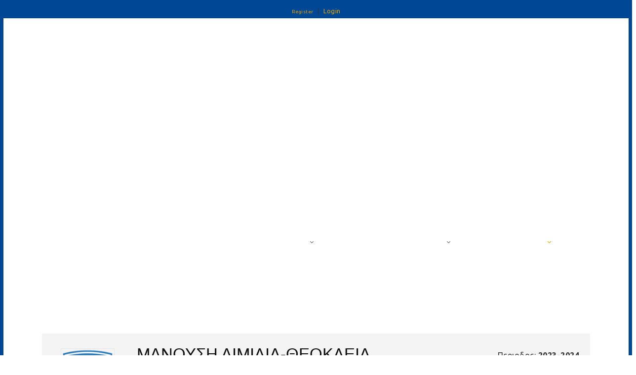

--- FILE ---
content_type: text/html; charset=utf-8
request_url: https://stats.basket.gr/2023-2024/a1-women/playerdetails/id/55BBFF85-69FA-4769-BFF3-681942B1F781
body_size: 385149
content:
<!DOCTYPE html>
<html  lang="en-US">
<head id="Head"><!-- Google tag (gtag.js) -->
<script async src="https://www.googletagmanager.com/gtag/js?id=G-VJGTRQDW99"></script>
<script>
  window.dataLayer = window.dataLayer || [];
  function gtag(){dataLayer.push(arguments);}
  gtag('js', new Date());

  gtag('config', 'G-VJGTRQDW99');
</script>


<meta content="text/html; charset=UTF-8" http-equiv="Content-Type" />

<script type="text/javascript" src="https://cdnjs.cloudflare.com/ajax/libs/jquery/3.5.1/jquery.min.js" ></script>
<script type="text/javascript" src="https://cdnjs.cloudflare.com/ajax/libs/bootstrap-select/1.13.18/js/bootstrap-select.min.js" ></script>
<link href="https://cdnjs.cloudflare.com/ajax/libs/bootstrap-select/1.13.18/css/bootstrap-select.min.css" rel="stylesheet" />
<script type="text/javascript" src="https://cdnjs.cloudflare.com/ajax/libs/moment.js/2.29.1/moment.min.js"></script>
<link href="https://cdn.datatables.net/1.10.23/css/jquery.dataTables.min.css" rel="stylesheet" />
<script type="text/javascript" src="https://cdn.datatables.net/1.10.23/js/jquery.dataTables.min.js"></script>
<script src="https://cdnjs.cloudflare.com/ajax/libs/bootstrap-datetimepicker/4.17.47/js/bootstrap-datetimepicker.min.js"></script>
<link rel="stylesheet" href="https://cdnjs.cloudflare.com/ajax/libs/bootstrap-datetimepicker/4.17.47/css/bootstrap-datetimepicker.css" type="text/css" />
<link rel="stylesheet" href="https://cdnjs.cloudflare.com/ajax/libs/jqueryui/1.12.1/jquery-ui.min.css" type="text/css" />

<link rel="stylesheet" href="https://media.sportstats.gr/sportstats_global/css/sportstats/sportstats.css" type="text/css" />
<link rel="stylesheet" href="https://media.sportstats.gr/sportstats_global/css/sportstats/sportstats-eok.css" type="text/css" /><title>
	PLAYERDETAILS
</title><meta id="MetaDescription" name="DESCRIPTION" content="Player Details" /><meta id="MetaRobots" name="ROBOTS" content="INDEX, FOLLOW" /><link href="/DependencyHandler.axd/10aca4f1a275153482fc229e79bc009e/193/css" type="text/css" rel="stylesheet"/><script src="/DependencyHandler.axd/ce011cee17689700cf343af45f8ee157/193/js" type="text/javascript"></script><link rel="stylesheet" href="https://media.sportstats.gr/sportstats_global/css/sportstats/sportstats-player-details.css" type="text/css">


<script src="https://media.sportstats.gr/sportstats_global/js/bootstrap-chart/Chart.js"></script>

<link rel="stylesheet" href="https://media.sportstats.gr/sportstats_global/js/bootstrap-chart/Chart.css" type="text/css">
</head>
<body id="Body">
    
    <form method="post" action="/2023-2024/a1-women/playerdetails/id/55BBFF85-69FA-4769-BFF3-681942B1F781" onsubmit="javascript:return WebForm_OnSubmit();" id="Form" enctype="multipart/form-data">
<div class="aspNetHidden">
<input type="hidden" name="__EVENTTARGET" id="__EVENTTARGET" value="" />
<input type="hidden" name="__EVENTARGUMENT" id="__EVENTARGUMENT" value="" />
<input type="hidden" name="__VIEWSTATE" id="__VIEWSTATE" value="232gZchuPpW3g6kionQJl7ops25YfjwxWaGndkVGEXNFrp6kKQhTjnzapx+tp1TQVqttpOPK59ZKhZPZyPkvE+BkoKPbs7M+jGSpudjkMfDjEM+4XKPKdqAOhXi7aKHrWXdG/2Oudhz8iYO4Z4UlSSL7v80i7PcihzFn24q/3l4F/fS/PlwoHwnfkQMzKYY27O6KTMt8vUOiFTNgAGrRUnFl/f8GK73bFK+iW+EGkKoDeq5Q139KMrzO88a9ncneF7lTeA/XXLPm15vsj4eUymlVbFR3nflc5gX4lC8QI44V1NI3ULK4QNOK1SSfpNvHFv47lw0AAeIjvwlxN8/jdRn06iMOLwWaYQbbQVR75SWj/PPxEDvGQe7I4cLzlznWtU61CyPmrxxpgBfteDeXIxgd924uVlzqjac4tqCkrEXnlRxuFwpaOMte09z2lykh1xgA6eqYAUTIq5HuzvvlWhaYCnuvpQDdsUwCShFJHUa60jBsd5arY0U/2+oDcc8SL8tSZbLyLbdhWhvtwBFgaRdjrJovrQrYBpZK4Vsu6UkLxQiicB1Yj5ro/WTTVow/f2P7YN/lulv62i7JKuPDH5hjRnNK56bt4Re5cHTzHHzusf4r3tZJyh403u9i0/LJtyY9ta8vIZeolcOYEWknsguAen4Uyb0d39q5404FuzJ35XMTy9D1gfZvD/MNzbIunMeTj715Hen6Snmo5nQTbLWG8dQ9o93koXhfMOpvtUwvjju+Rx6QAC0PPsEfrR2+SjcKnm8rD1gILelh3w7RnI0CwvRQ8Dl58VlBxtxV4HarTh9PBv+lpI2qGH10fuAbfn6xX9j+neKxJp8Ddb18/xqQG9d9JiJQE+O/TLEeEDWoy4Dod3Rp5PwbKuCuA4kz6JupUVG8bxTDUqtyRzjozjwgz2gFXoi/Lr6q0XpEEM+372/B/ZVc7ieP2EIlqTo+JEQ5Xl3kJEpLOtWoz2qteUH+EW5I0jSwr7E6G5TYENey29tTWPQzEtY6eEzruQXneNVOfknFD/gHpcg6UH8sehyFE+IY5inaGeBFOPilPmWrcC55D3iwKWHzkeWBOoNSdy4Hr0Nv9pW4CHTHNSk+U9c9Obl9ZSiYIFJ1ChlNuT9ePoS3AxO2rwVvPS4sjtxVBYyRUCYI0m0zY/7M/pLy43ZHmBrhnsiqixl/hZZsF5vbtUnFU7GvQOh5fPp0eSnkWkT7ZRlcmy205xhh35GdQ2mkDmMPMyEVvc2ULMnjjAE4opardZqunoDetsbvMUtX24sjiWgNeu54LgNr1CdqD5L1GrLLmKpCSSQR4DzskYVl4UF+DFbol0qYN5x5x+Wsr7QfKWMv/By7m/75vQM/TUdro+J3fLAlVIxt7WWf0qH22lyS6ruOwB8JUpVION5F1+kbOyx8jzYDrwkt7IcSyswZLgmUb/ChOcPyUgoPQEJcTyE0NfipYKN1czSMgu507MPO2obOgUGUYw3+6c0vN3x3kbJS8A+xmULCHMyZCoI1OShxavHDA9M6NrjFB2pqUPW3yaXUnuygw7bwTkDXfXwoKJk7Pg5ngn1131wNRWUhGlHHO9NDU5jdDLQpuGLraDQcbGHwbk588CvycQBW/zPDeYW92n9fLkDLNU8Z619M2nBGg4aOIsSynsm5uw9McF8nt5E6rjBV1jf8oBLTjjYyUFX+ucaZNjgj/bWD65qihlau6avXNvwskTp6Hf9Efh/LYxrnjg2ArQPMyOnmmJt3hTkglN0h6jhdP8VeeqbljIr5C6r+J4lvwp39GrSKvtLRvNODSVnY7vbx5EmcDEi4bClhqFrHaGjdBaCWsRZaLtZKb9v36DP/1jsQolehUZqa71TeSKIp2FK2I4u8vR2Vf69jXTiwN5wo0LRZkxBN7hrRP2KN11kFCVmaZ+/9ICbnmo6dX0eruL4rHj7y/25VBXVJWCvmZpHOsw9suNUuQ/dRxQyW2PWZa6Ywpb0+9kcnbVNept6FVi/ouIGYWrQDOeYPTdrlnAVPa0h1+nQH/0UqYPzX67WZOuVA9bonIkLsYEdNZuTDgV4q9mCQbxDZO4y/OBgK6SQgu73OHzjcJbsYjAFUBY6i6lPByHtBSvLjRWl4ripVOaKVkBG4Lbb1ZqnuSpNr8jG1K3CfKzfqpjG3N7rMNPizAVAuvaQITrOXxSqWAUB0etxXXRP38NKKLiOkF/lgbaBhT3fgwYqeGUX/YU3BYtlq9/Gqyni7ycKLPvpVkuhJvF7XGSfft+sh+dKSHx5TlVQw+9dNeG8SVe6e317iEVC6dHLHF24QCTEP+TExhrWeC6DTz/EuudN2f+jMcE/18+Q4W0ACMlgjfVmRuew5ZYGbpdX8J1kl9ZN+K4VHXxI+n1za3pzJXWNFI+ktNzeQkV+Ek41NTtlyBmB6FW+9ei/mudhPDFRCD8bPSE2w522M9mUTbgKyRrMCgKX9JLKReuEy1x5L9BsV5mb5rU2MJfnAxN3WedZawrDPVIsM5kmUTuI4BkqhrJzNuSgChDWeFIgOX8QmA1gysS5tqIMiSzcRTz9zpjUWVlOv9cVf69Lydc7UVsvaYX3/I3TRlU6528yMUCXIrh/8vxs4IVXMFZh8NR912KyeZGs7H+C+nBC7pPknf8ACap9sSn9PSGQq60NsfaTjsC1sgFNYVGkIhJQKYzRmM43taiHn5cN4c5Som96zBJBOa+0AUPm0DbTVSbth7WG5wy/V+HRNs3/f1TpShftSEjh8X0MlM2t3kY1I4xTCWyG/t/SJ2lhraoWu6bbgoRyFhWx0d8ycikRiLWGKEHYKpaq6AM5Y3kbtItmgYEDX+7fuOHSjR2nB6Erkoaq8jaIOs+5CrA56xn2nZncso8y5whOh9hCByX68T02ULp0Hl4q5T9gUWudPed1liJ2EeHxkqxanQYuGpmOtZXvvpT/UQMDLkgD1tFUP60P9pp2OO9K0dgcvR2Adq+N4zP0Q17qJjrp9tp34PPdsJzrya8p4/SQKY2L8jd+N0+456LCvLhYyp0l5tEyvS1rYtWG073Ny+513iQ0M0aAMjr5UIEQa4vi01aRX0gKKCNeh+BsuTok1EDJUupA7YOOnOA9dQakERclkji6jX+X4XgY+BBOYyldLFjXTYmgj/mMPcZmGhcjlHKG/3cC8Jjf2ohvJDo0FkMpqSkDMM3JCvv00U0ofyWvbeSulZZoJ9gdvPQQyBrLz/Ogdlw82Xn0x0WzDUSRfcndiA4axzPUW0R/BbF/8pyw43Nrnow6AweFKnQusqJE3e0APK8/sftdz93QKu1Bl2X3lNWxiKZt8A7O9nP1uxOgaqDHs/MCvLAI8fbH0S4MqQW50cOlCF3zJgEHUHSWpbLcPboSk6JmOlsQVuGXfcQnPiOaClpT76idbMKzRK/fXjemEX+RgQN2OBmvjRAAAO+HsoeYlkrv3R3A15M1EKKZx/AZlvxEkcQgGFy5XG6wPu7BBBmylAHttwUetzmW7OZ/ON4UFJGIqOOMTSGOQxgRO6Y7N3u06qvmUpQ5LamzwXgnYMiCLK33KUQA53lc1aMZhjdhmkz/FLpPTfo9jp4tZF4mVtE0nF9CSmYUNNjXvxiLjis10Hi12WP/jiR7u0yVETMMVKqwZCBekNIP4E5TVhcUINNlmMjw0eTu5j1/KOk6KWQsbORh+U/BNUj3Fwe9ji134MnuSDcB8fZOOjQB1TJ2/l9RN5a4x4SmvmkMtocxkbIZgxOXe2JJQ7XAvHzTvgFl8upSOocIqfvwXBdEt/h4J/kU5FBQZ9YIZGuxoKejfi3rhNr0BBsl0zyHJxRt3P9uIrLkYQuILOKekPpmY96fr/1X7NW3QnP6+fb+QWTVKV0Ule0SfFsIUB99zSmGbf9/+zhkUWYREdUdzN59MNxdvmHLLCQtEbFGbR+hBB8m+AO9dCggwFj1a2AHMxYnbfh0+TNIJZGOjd30jI0ugx1D8ndO07CHsN/XJ96RarnmHE3rQL7avVXVVKbtC79D+vu5f07BP8L08RAwC2xfjq5lHEoP0pcXgCeoeUd1BlfgC3LXNUC9rhwJABlWH28kau7oExMl8dmXitoubgfNEfkkHMKBuW8TWkOr1k3i0PpJQcROBa4OcmMVoTx/obdDM/EP3F/[base64]/rkFGAymK9s/d+dXH+1G6NC8/1TkTd5y4wBoCcxwYe3ke63XKAxB7BTstfqTVDCHxUtbVwWnTtgfK2dWdVQSZnpnDt0YQQUgNVSqfgz/Jk5uZZRp9pyZ+TlFBZpaIpIsTQDfHXKUH4MkP5OAVHc9X2gcO/3kVr0glOak0UNRq7mEFmjanrOgT4qJ8Omh/CbHN/uPKjE1G2SDgiJLoVoSrATa48bXMnQH3jkJFhlPxVgQcZR7q/6EHXb4JvFffPVXdBe245nhjlhD5xJo39Y5pz2U3DrhuvpXnSNhFYXM0v99R61ZKSbxVfQnDZuIY/sQe2pC0HQCMseKr0b3bK6Y4zRZCXZGFiHo6ULL0e6/HVTpBFLxmVDkVNY65rE36c0yn36fPKlTtspyi9x2JkQ7XZ0ARo5hvWeCcC+vhnKyudkBc/hc+mFCf6AYA8hfk28GenVmJ6GDBIqLIwynu/KrBa8P7UAt+YLhE3t9G/ufbkf51mjpWuNKX0FhxorD/hpRf7nORkMccz2YZtEixoLdE73ARwMMdg7t+NwlczlQvhibeQTgqETCxkeJLo0TaTJxVgg2ySkyhdW8Oscm5KulaQeYPyzjDM6Ik7U9F/7RN3FtWqCvJjsm4XFS76D8zh0A4pGct4+BDizTM2AEDTW4K5rmXRRfv6faCyAzKrE/ih35jobTECEiuy4ZEXtF7IfS+7Thk3K7u3JUxUpMSaW+uxZpLRrGsCjsGkxXMqk6421SgJhQbRbMvwlzkBB5KH2vzTTgt86+apryceDACWonH1uVprBT1HsQP5HYC/m/IT5mbzYoqMvjCpTjz9wYJtbbNkoKxTOwhkeQlvKKbkfj67A8ZPzI5WHk1RipCSztmrSFnzjaP2BdiN2tVBwMNGStHsbLruTp42HPFRdrKXIjHDk3aPq+lgKGj1Z6seLN/Z2kgvOGMF6+y4UOifD71YMLlqEK9lO707dKmE2dRwhPZoKTZP0FTXqYAWwXxYvXeIkBz59lisPGm0SULw/r00WZO/Fc42JZiX4HZVTpis5gAbbBVvoddYzMcuQUaI4UZfn14V9ysyCQqhi1mOSsjsAwh7cJ01jLg7gwQT60sOuTypxGTt+tBB+J9NschEogVfGrkdD2+xw+Z+Gy76T3NcQ2IAyxYjKzhaeWJHHekS5/ngq5Htg9x7N7qQIc7ALvI5er+cdOVKEyuLTC0P2usQJwXqCurvR41Xqyh9RAJfCiW/Bm1tEhj8mv2U00pO7LKnzERG49hL34Z9N8+tYUZJOB7dTw6fhJUq60JOk5iG7CUKUBi96bG637v5bQdV4IMeUYJeD8Wp1e+UceDy/WAM0HW+no6tZpXgUxLB5uiDI+FOQZkCz3qE5XpEbsXpeabW2zcGhWK8FoqcyYh55ZtGrlRebX0I7NqVDezFoyDB22A+JLdTMe/j8oQx+s4id9SfMbBqYU6HXTHnUojfrCSTNSliCZLLImlJDF6kzNjcaNUmfz95V2P9i2HqhDZzY3Sim/eMp/gGngVh0Jzl+ArAjDaa1YVgN+h5z9EM/wI7fgRdGIHGSoZJe9cHtB8O+kvK2fkqi4ZuYVstURAcZZi+EDGegk7K/fSboNtCpd2OmJe5MkCNCyg6Kvx8/NP405NYvg7jgCuYC2ofPgw3bLx11oOTAMWHaoOIPDdrAmgyK+dpQbXuMkonjjlrYFzhWu8mCSStk7t9bIBAoAkrb8dQ76I0H5drriCGWK5aWE5dNJLNB5byjo+560vZ9+0LbiNd1tSAHxt9E71Tsu6Zf6XCrb/Zv60MzHKgzi94/1l7xeFuOTIu/1jsX6w1wqQPsYNHZG+JirykWHDeszWEOUkdq9ii9gO+QO/j2RuQLcHvzzGV4xdPd/qBS7H12P5PolbG5bMZOAHNwN05bm4aVz3q79tTQev1xvvmkS/vSg16Gy95qvwfrJvBCj76UYvhfHM8+PI6GXB05f9aulb7YiGImQBuXDO/WuFhjsgs+ZZ4D7WjeQEFVXTslZ2ymi2MussPl6VqnaQSH7y62LmBQQpDT9s4Wv5hYJI2mL6NjLiXdy0haTo7jpRN+lbuZ/uI3h5cDb19CbvbV1TTuHCfasD/G8/9hVrNzBGyqB/6DS+L4O8O+YVi1UvlONPT/+LkNQuckr7VetU0qV9aCMy93ye4VreymyIiLiM45NaiqsZ9/tsGhEwgvKDDKkHVQhSqrwE3/AqUXaDn/wosilnpHT5tDpyp41aZFX9VjbRnNoYT0u9PS1PNb/bCBCdr2B9NEVTWNzrSRqK7UNBPfJxzvkC6HBqYwBqeuO9tCENLQEBUN4vm2l089svyf77S69Tl+pJIl7qOjje7z10IQcQ3OglYAcx3t/JW+KcamNzs5MVbQFmSfTlofAVZ2oSLgVvVgHYDuJfeXpDhZMDxjoZ6wIN/59RgefQZGhcRzcFF+ZNHFgzCynQtfQFifLPXYA4wYrFCgU1MUvxvM0gLxchnvwqGwGDy6D6EyI8EUzZpt1Yy8uKeL9edbDoNytfJiiSLcs+F8fCD/q2sPPIOxP7YFqnNzgtyg84/Kp6ir2JPdYEeeolLguo1KAhvEIRKJWGte8sp1EpBYgS5OkyXQNUIPq2tVoJ4klRx9ptXA4ObyLafemjdwAXAkUUwhfAkvlTGLfQY5ygszqAHdly9OX6RFrplh4HAbg5U22NPBGKmLWht9Xinf+8xiraFc5zQFXMheLJOOsqUPb8CO9h0ijPRqvhFk/Oxq966uV0rpW7RXgMnSYs9cI+zEBOPkYBeZC/3EcLn1X+C+tglCm5KhSXron9BNXXwTxYXjrjXZfbYKsigkjoaku2z6Zy3vuswnftc+U7hMZhrZIWBZf0Us5vJV8Ibcg76UJwJF7ePp9vzClRtBJopwbWlqb/kangakV6UhvLvsu6lhJOkO/[base64]/ahcEA2/YL7BokAEJ1RqNllXZatf4IqsYYOWg1m3EUFOniotRGpHAT6CwrXXysp5J+1j0RdgmGtIzM71Hhdb5qsGvo6GVpAvYg2JaBvC6sc09rG+5zq/6GN3QaoNABkVNh6ujgd1AvPxvZv3/V4OkkPgoCQH0Poutat38+ZiS8zaV/cJbuSTZ4y5vtP701s9SKHazL8TOqxmmthWSfgd+Ko1kBtaFuFh4m4cDrO1mQvrho2vvxUU0ZlpiGr61kW+7UOGP55ta5//kuQWILF8//KlT3rsIj2A+7r5MV8bawyOgJcGZCHgFzbbS0QiMKoeIoH9eCVJlV7DKbdGlb2uXlX1gle/rH7fY53lXyISIoPWX4NwIj1yr+fRAZeNYXfUxoyLQVzwQFyNVdS2NNJkZogq40RKsK+cyr+LN2hlqshmQkgjta/FHqVPdJDHG3rF8jDn/khVDsHsWX8/846+mC1GvyUtVZwuHzKi4sADRqYUPS5G8tMuSD1Jicz3gJmJCEwapDUAfoxuJPios4TGJYDnSSUYeCZKuWbT/GRXlMbU+P3xXEzZxUyaPFOcRhQp4eDTnK+F1/LtkNHUM9jqBKR5KNRmlIGjonrI6IbSUO7Sd1pvC221TdwlYZJwfplcjXKmmxQspk5EnpDDxSE68WZn6uLoIyW6lBDx1XZWaQDMsV6SOgKqgXXRugBA4DcqGfgO6CA/VYypUnDaY/zs56LF2rbDFotYJO3S56KB4YEd6KLPgWqrOtP/J/z0xdopZegFjzwc7yyr529/TY508+DYLSiZIy82aP8CA4/RLX4FTDFQISoX0l6wvcz2p55DGUf9sIEeEqMKSKsLhYV+TqDoqhQK3I5fF3P+kzde890RjaWgyc7m2d0tXgHtawX9OOJA5qDKzbO9nsgTrfkuy820bXwhjGdFkVCJFh/Ycf69x1c+JQMSk+6J7zkc1/TQA+yiWhVVZMr7cSVmfKkDjEXgiP+Fj9vTqag6bEF8am2SVYpj6jc601Vtx9DWNsHthVRs1ug/feYYbhdaZDHb9wJ3RKvqUVA7RTMQT6wQetXSrMw0pLCjvMovCMXb0qyK56VdoUMnsoe9P4zTm9OpHhCHUjNAzMvfLiS2FrZ20ay2EisNtXcXZt3U+iaVhvSu5mL7DDW/d+b6zQI2GjUZ0rPZ+sx5fGjtVcKRyRu/lj4vC9/enHRA+Uu6dPY4WVH+ZVRYv8mAtNz6eFWIWQV1DI5tFEQ1wOnfIaigWAZnxBOJJBPufWFldaqCHmzVQnm7N+FRFy5gBZDCEapyBlhw7Wyc3UsoLc7doBytNlEPV9tNbjE2QumIRpV5lroA8Q+349NYqxXVyKJHdbLQv28jUceKHmrodL8wpy9pnPuxR/fgii4JJwBWehVrWx/lDjDOFC+QlkCrOMoWUGFe0Ta8z4hPk5Jfv6CI76hcc3yIa1EqxjO9tIIndXu4jKwoTw4tqEWrRif62gg2tDvJo/dNW6WQ42sPcKCOc9cDXsLAlWtqiN/QIAwljmtPu9ujZwvE//k13rQb2xd9MiLcgRm8bmHAuD1zH3LrFy3bkw1B/+iyrs6B/wVIch251atwwa4vDyDdd79OqzH/TapuBwKnY8MvRResaG6ot6XKuBScplOQGwzh05FM4MYBSojNHMd/G1oWjmnSoY/vO2LdkoiLJXWwTk2JLXj2chycofwJ1h+/JoUQEUf4qbwZpLvfIgB50oQ1mZLzBAqm5z/3b0n94C8QzU89XyAKOuhlezZ9Q8GwJhebrkWBPKRSfM4pBy+3eHXm27OHmfyY0XHby2n4S4jmLnUVwQUQ6365a5r9+vaCLUqscb+b9/qQ9ISQpt5o4p/sP3s7+qt8dJL1gUG0cueE4GbJq8V7zwc/wUs+NPAe4Z8GJts3fwiP5/jEAo7fdIL5EIINd2Xy+gaXqeE+etxg67+ZbNqmrpK1KgNJFIkDg2fqaOXdW50eyLAQU56cgVyxsxlAWTDP0hNb9jYmiXBA4SkYXopUqnTtQyKJLyTvQwv/BV/v0Rg8U7Qbvir+RrlfiiwVQirs7eF3zPWpDVBi7WONAqCYcD3qvCDtftN9Fu/[base64]/[base64]/ra4KyVABOmmf58CfwVq0Wo4dO4bBU/P9E9Xuoggv1uSj7iSou0D7nzE5FKYVf66SGxw44bygYbPQ08fuWIhf6+zRO4/jlI4ij9Mn93YXIn7GYBvyvNkYRBILySAr1R5w9XItpOohmHhtyjUZWNYFBqYnT8LkPoW5NMJX59DMQHXC7z6c0y4dx/opcImMuFwxH3ZR/8VYRL7zwBncdOwXCPQUsOzTanVmO3D42BtPY8gpUSrdx5WPH2ClOmTjNncMVGUc66MkbJGwNhBhs2hOmZ0/+y9Lbj0Oqrga6Z27VBWxo/8wP4x4gREmD3KBnlGOg8BuyFWIO5au4KoY8KcgA/2FH0qeSYgwRwiVECK4qOVRv9JXnKVZOnED0voxHH3C/RmybLlqiBkx9QiXROvDNN1K3p0nO3fHrZyShfwmrOjul/jYiFeYGswzzPPj8yyeDZvUvM3mIxJj0vfsxnHGZlLqNbOEgI7YTmNRhoaIZN7xN8muLMSGtnKB/IShavCbG/ugVR6zmo+xqjYE7Z/Fk5LY5GqCBVTp435Dno4UN4KehnGDcAg2+zf7VjPobFEz+Y+ocL2UGPttQngmRjea6JYIJ633q2OAOzJswI5p+U6A2jMBlXnFJiAkRzaao2O9KrA/KvHN+89h3u45g5HOdBUMcZ7fr5h5d2u+UErvNSjYKfd6MOzZVy3e38y94LZYgUjraWy0DsIS76vZYZAUtQDpNJrtbYECMrhnGeiAgxywOd/P+P5ix8nPm7CDo3jwcOCzsBv/cJ3vHraTRExPG/sRbOSJm8ekuaWKDTlgMNo2/v6EshVkqkvy4trUCcozNJ/73wcCzO7L2FHLon9bsraCb2kRuRm6MY8aLPAxGBuG+IDpUmdONgj2TM9czh3xGRDoINsJ+DTEn3LKxCI0xgGtCIdWou6bUnRBdm0AtHOuwxIqWf05bAKULcos0vx3PV02wOzix0NambUkjkzQHBuMpkeU0W2/wgI/[base64]/kROQbTra8UwnEfqs/MXYPfRvIjKFgoxZl91nkEHwIkuuwoT1cLi7GedFrwqBXbCMMI059PjG5CkPGTTqtonE/RUi7uBhKaSgsc1eCBj9lsA85Yc9X6lG+DfSgeFh6EXcCROoiXIKnZtc5UwD76GFNU/Ihu/xdpFVos8LregPnPGFOV35BZgqxKrL9x3ALc4Nm518kFpWqVBSFyW5/vjSpKMEQ5Q+65Eacc/5WhJ5ACbwW4pOfPh/2DdVVBHfJjy/oGN4u62ITOI/GBN3loFX6Lm8MGTsciN3Cx9t8vpDuDUVfVV45YiuGEdGI5Ftz5mOK/edRpicJF7OUY7onAN2LSALL5dM+jJxy9NK1hGmEeWA04bFe9dNuipwY3aniEyalc35JGIpZ/zWpHBfG4ozV7k+Qb3g3eI0+fRUc247C7RaeClh9ZT8/RtFN5l7GSh0dqPZmJ//[base64]/[base64]/YLyuUuJGF0NcYM5LXaYRUFYT/uhmF3GTxhJO+25anArHeaE3Ep3Zy4mYFc9hlxvD5tP7BWVFvFYob/4WJjnAKwxsnH+dLWBG7QVdz9R32X/rrv14IZDF+Szvrhz7RxW8+q/JrqwTnaFs2Gl3gPAWsRnhzREVfyyQrPJAkzxly+1kWrFFlI+R2GfZyq4TrRWCUkIhhOOIz5K92qs5LFpx/MCj+wJgGnBic6nFuFZ1abHBRqaDsIvxCNvLmpgek8g609cqu9gZnnmePXzEHxdBqjWVH9N5XDGXChr0Ecq1/Pb+I65i8bOqci2Q4ELGRQ0XmWIZ8EBv6E+ifIhrAXE5uFdeUYukwOgIG320ploHv5gUccjTvMmH86U4EDuRF6F1S9mGeOLHq3jsNAQC9kR9eIGfFMLVO3yipuhhdIJkF+4TiA1hJ1shkGUCMs1Btd8Ia+jd/VpP0NuSIfZDg3KKtyKafKLWVRZKnF4uX7qPycL85DDxMVF5GG26pchqb1VmBLjxJoLE/y3m6nR/Mf5M02CwCN+t55OOl0T9MWYEOuPwrxWDyDaXECZ6UK8hHjgHD7xgBHoYUUiaRGZxWLgBMZfd0AdkzJDFS3L6eu/GUW2bQRiS6hyN0nL2FQiuAEOEzNaqrMeRqyzbGRCl+ELznCOVliij4CwJu7V5AEsIjPoQPopiY9UNKusOP4/DEgOxCPf93+nOqzt4ilu0eUebHFDr+6p7WE17mwYBM+P+llsPSo1yNtu+faTBH9fN1Sj7l7DGSwneiy7sU5DoUtb71kzByZ2wgTrDA5XsGAOTWgxpxboUohmGLgEb9Mfm+fP/z386erSxdHGdRnINTReMocdQq6logqCl24pOKSVoqWrrXuCbzOTcVRrc8RfPqLn9z3QHkFjHwxw5V9LdvFQ3IJ1oDwnWRjcQO0U3JBp8Kpdqh4cGisddmK4JmFStXKGJtnDn5+iKrTa5QTnjAoWY3VytdPThN4euYPa/POd4+p8Vzi4aE977zgKbJ4HqCRGl47FIclVs9P+/GsvLLdQv+qWe92V4g9R1DYOUJSY/7wPTki6/X8t8VqcSwMq+O+EIdwsITj7/yLPhd2kQdTqdisic2Tzhf3NypaLiIdX4sGAO76Uc+J1edkgQSY65hzNXdbn54lYB2xwMI4/[base64]/ootgGlm+XQsDtQLirZCT2a3LJG9W59O26h4E178k6fGEErv/BMNQuRHNzKOYVUzRFGRoR1dSiAgygNAavOHA6Y2x943ioZ9ClHU/CwIgp2/I5SiZ02J6YM7xMX1Z+RZ5xNjvaK5cZZr5YT14Yh3f6sVPh3sgqCXy9QmXlT5AKVKADrS5Nn/0oiaTcVc4Zm97xwYmxOXdcC9f+CyKyT4f8I5S26c0qpVmv4D/CnWXact6q5HnQ91FeOF8subU5fmfZhbFVsR4lJt9sScpupSzI88nrwrVkRDPc20Ymd9F22cnunBrJNi38tz82AWTcirhQFKS1kDj/WNfsEqh6MMVEtmDIbxfzvfEpV/e/qeJUIeOaNnlbW4/GGDZOBq76Y/soxqzYoPDi4yJYa0lm5bQMaU2x6Oat2BeCtrjAlYRGRKgDg0rliHTpOu7qy0TzoZvHDhN1GQPSSznbD7X+Q4HH9PU0Gup6LszMWqqC26FTTXTK/YnUGrqoSDfxuILEUg733x2mfn1BFuF+LjFDxh8UtBZvC/HVPSbvrc+GqJ7WjeiMHx3EC9r2CyhbyXFVuyIfUUViJJuYDeFsz+crttVu6j8DIa5l4sikYoOwxlDFmYcsilK4pWgilTGZt4VGqzoDWlGCMYJMqFu/vTMU8SWR87sZ0jK0T72r6i0Q14uddcYwUj6CKfCerydkmdCEbDnYUqwXwNLQg+MrQVq9f7Rk9XM3vWh9peQdrtoEg2jr7fDfLp5gWHM3jbXRO+E3isz2oqgrbRrRt48S6G8p79guraEZYFrMU2ZB/6kqTfpINDc7HhB9JQ0NVsQMHbp/QPMJrQDkKtDCF3seWR0/V66R2iCDlj2Itjp8iDg4LUVB1yc8WkP8BJ72mLbWG6SHo+AamsTA3zexNH4DMHOFIBZoInGzpULfhQ2GWu96NZqGxJc7vCSVfq9IhxwyeZPMPWVUz+lzFTR68gxKV97EsHFCZonpeWVOnDxkXa55clBiPUcRlve/HCAD/LkvG6gLUDasv/FtPhyOOEM1ulOxvrF5NR2Qn/lFskQaTVhgnxLVSW3bPzY0c3dsFnu7nw2ZtcskCt/4TQELJjLD1OSnGXH3uFl82lvWnz8zfvAQstbwXxyDV0T+JJK0E2l0r1ZXOMxbUmmgdmRbiKu0kNe9iXZl3fHQhAD+hEyd7UJK7Dc1DFHs+InL8gTtueTivtqZWbsVpTRC/jpgDcH48u/qsz0cYxFjWTb2VQKJDs1L7JgmgBFXXAKNYFWghkZedTs8n3t0MCdJjHPwjTt/jVpoZWcRD8v3b9jHKRCIlBoqhWLLxoBSV5AxlM3KvblJzNpnQvTyaaGXbrQA+JrRf7IxDHxYntC85G5rkWmYGZcgkJriubJePKCqmXzEaMSF5vugT3nCziCR7oWFgVqi5hVC5NGgqa41rCGo5X2gW2sGp/0oFiLLyQI5HgekRnfdhTMo68cTKvZLDM0DW4w0EDpvOr+ocFHnI+lqKBqdyDFR3RwmDI7eWx+YFF19DVvtEXgrXryQKCX+cSU4zgPoMvgSn5qpryIuuVakjPV13aO+nV39Q/4O40Z92YX1+fFmSayTXmBXeYM4R2MUau9GEUjU+xKFfwhH7e0sN9vOmas99NTUvJbaK/nEuwxFvcJ5T5Gpg2m8/RR6PAaZUyzZXCPRI2rvxmk2uz95UBm1495/OolfuqUWGTx87IG2CrqB73L8stH37QTyHkjGs5RUGi0/016K9AzNLaZsH3m377WVblFSZNBAJVvK8t5YYoDOwcpdHSuqPGyKleJXA4GkGN3A9PRQt+6i6rNpd8DyJFgyjzKRVVyiJhbhFDbHaVsGw1Lqed3rcOjIq93VUBb/wF3cO2CJ6jCoau9FUuhqzhw1DRbORm6y/kwBiGpMUjoQZHBfi9w1CD2CAnaekoHC6yw1tNp3t8nfB37BrM++nTdyVnYGo90b6nERkCpssWrX04M0YvLPyP4CWFtBArbEPOyyZHNhHgN7a4KQbZJcyhYGQ8Gv2x786psghlwFdWSKJC5KfMUzLPTkHBCPYHr0twejddlDJwz7wpIAnIWNJ/x5ZnplN8x/0eBFqA5F7/+G4gFFGbF84MN8gS+rkPMLZDEEgRw4VSoKd+rV+Wp01a+/Mt+jBSPcpujnDaB4bZYBWZGEJ1jFK4wnwE1xU1QvdtkCdM/p8y4zAmqgBbPIRdBqEUq2BwMPPp/oyIvuScGpCSh1fBgthQV0vn3eJe3EJ5PlUL6p3h5N8smfMXbGXLU6yMjeGrO7yiQ6EjRQR0uPTxK353km+/e/DufRPovNeV4UZDx0JMuVqKUU6JYCZdpQfmK4m4/irYEDekj/66ljmRr1MgBiVhqRrFvifJjnGzmqHiXOMeDxTNYFjybxM4Xgz/PjBL9rIUcJ0Ec+Ipn65u9c/kgEgdnWA4ckshSWI4CTEpXDSl39vQjHDkBuQ249f8vVnyDxw1DUUhqubpHuiA9APsBmKFnqRxT83qSgtj2VjX4mU/lhALpQ8iFvWKPx/h1+EM5tTU7HG0z181CEAzc0/yZqm7sTFQAc/d6I5vrAYkqecU9vs4e9bYSJDICC/HJW7PRCY7WFzqSnfTJOvcOezK09/pnha1WpR9Ql+SIOTRdp0Qe3C6yEvZOdq4V8d/k4fnvI916VMSGALII77WLt1bRgHRoo54tNqDKw5lWzLIftkg8eO2IKlwHArMLOzBF1P0z2XM2PM5lHkTbU8RIq5xFtQjE4cwqHN46CCE4rYf/yxvFqTQCzyRJ5J1YbZWknk/XlNyM+HPpaR/ajMMndbvZBhFGfKdjX36dadaHFEciPmqVvgkMOeYeKKAOqC/XH60TPC5suTbmBWY16oZkxNAfRjybDP/kY3XwGf8GrjEaP2ZB8PsWSkk2dKXvxSX5QjA1qgZnc7ZVn1NTgU79vml6Z8NA4kdNZoNwOayy0pC7kDB1Oqg5pJuoK84VSOvcQAiepJiaHV+neXctm8akNL/[base64]/CK0oUl2MGFXLXJp1hP/9QrOkCH0wI92bKhORTMXOAK8IPjQJAHGrMHr80JUdfG+zH2JjsLICFlKXLmQrCk/DVLMR21jhm8M9oLeVa8FCVFE5XJ/bci41YFqQPfdpBi4MAEdWx8FSOgj4w8plNU3eJbuppXauGyyc4gZF29aeTGiC61iNJHx0Bi3a+0idzitGqooqOnCYBJEA5fmtFQy/tuJ2c9ypjVKc5ZRixrJs8yoo7ruoBAcxWbrnP8KvfqLtNpeiildjgVnJEpU9/PdH1WT05NEymn/YkTy0Zlqn8OStE6csS83jd4rmhdgvpfSXViry9etMp24sNARr0gLoySjImxddsVLLFfTXMNyKaEW3WcYyoPetu+8l3fIdSJL1D5E9kcIcD/HRESDFHGhSsBBgU9oDkCgmisnVaQN2v8TGnz4rPv7z8EV32B3r7Y056LfpPdPVOeKPFgBxAnXK+4+FZP0hWJHRUkNCdS9jb394YaoMBAly1rmNZ36cwn9RDAyJr8UDtAxi1RKDBWJwXZL+KQix5oOKz+xJMa2ifDWRst9/ZOKbR6bYVTTKkjnNyaDyQYB/TBWBNFJ80SrB7GHIrYGR3BczLxcJPTJCOFcnsjU5nN2NqI1mjkMw36FhAN/B5t1fuOvCxRfUKY8rYSurBeDmIulMEeeL9VZ6mga9sf/BJpYV1MN8/+u+Tr8bHM3cEdyeyecK6i9s8JOPMBFgg/+JbSyhyJxCqD40LLlpwCuK3OetEMg46uNOYxE6uwUZF7Vo7RIFEX23YsXGJwo4NmJZuhtdO7Oj9yIAymTXDbCTrXOTO1rEqcwBUbVTcBhZ/7dQpUKy/jubaBzS+ujHEEMs3pK1kMs7fRxJnwfmx8fQzxRxEAStwPERgcIhAdXdjrtGE2IVCP4IIYXo/ho7RVFf5EnjmugVSpho5ddt1RnwzU+yo/pMM32LL93WhfoiGl3id9eOiN2rJTaNEPdInABIg8vYGlKM/z+rdIKeaAGe+9nS6rKlO7PTUPdw7HO8KpPD2tdnbj1Bac7vYxf50yTCJX8Gpru/rywNwu2dLEa27wf7qVwD4/VW6l2Unz2pTS3bEASRoR4CEF3BFF+c4P7F0M+WySvU264ah08oHtBYGRr9W93+OKxkt1cDJmKqkz2ngXdYss0g5ZBIb5Mf0rBx7eSwfeEL4aWQryYx1vBys8PPf82IWvhJHJuTWEHw/LFk120pGPnZ8t2p76CZM+IsJ9sOLyQ+51P5GsXTA4iIQDALu0gdOs5BcDXj68oylzL1H2hfU1ZzrqxSD5GsfS0oERwbxguzmPCEanhIrjXV474VEaKvXP1VHUClM30YdtosG4MGJVqQ12LiYt4tjloNqJ6ldV8DplPBI2RGIUqdnI9CCPEO/LrRupkE42mqPOCLf7A0uJ7yUYjZLVZgg3txwZ6vaSwJuMSrlks5HAXHsfZC69LSW7bU0acXqmfY/n01kT1MCkRhEIVC/+y9yJdg+SmXVNQE+ZAHT7hH2wNGZHd4L6OHMunT122h+00Xzkw2AucIYBQRilJphpbnOjXwWRek5NnfgYoFx+qzW/4Xxet2VhCoeb4Ey+Jr88MJA5thKi47MRMWsK1o32CzExo7c2yeiE2ZqYgSNJJ1v0NDLl3nhJGpk/YiM5Y3qD+Y2n7WZpaAIHW4VLElB7/S6h25MRx8InSWPSZCXzx0ZEudnqhHw/IlH7TdnVsYTayq2o+8MjPdvRo7tuOuTlQN2iPSJqmB65f4GFTgXEUmg1/eWC1RoRPyKKQT/8R83j/rw2mcrrbDXTEKHC5S7ihpn4wpEQasymzt9EAxd/5WN+iCI0FyFY+Rhz0MaPXGkntxy0OYeINT/frOT2F3Fa6aXsIoCMsGWGXzsmurVg8uuxHAUISfbkDz5gdQwKqgtDZ8w7SF5CJL4rIsSZAVZMl7NTcjopAQMBsM1QkgUML4W0SeICZRBZ9/[base64]/scwQG/0s2KGfNyFeCHlcJJ0pGlClFgsGgxW68lIObjh7e3lOPYneznlQxEOdDBLPc+Q2DTr2UlzVgUIkISX96fAYYAOOWOs2T7DCfbZ85jgGJDJ5EChH+zFaoOsCYOXU+6A4ewakH4msTG23wAqPMNGC75Is2oQ/UCS0nvNBoIQyx1qeDAub95kx9acy+fNEdXkNeiYrnAYJDuVuKJSQ4nupP1cKMf9BD8kAX18pJKRoGm7fB/EbPj/mwKRi0EvgyxIg8HqyD+I9Xf8k42uBOZxrjkiJWLTi9pC8Nk+Z3hhgOBdeYCK+81b734S/UyOWNCJdq3g33/ocHJ7PEaYVLr/oL5Tg0w71HXl5VdCJ28KdmXXuuHggezRTCqBU5Lu8lv7rD4vxT1dFQmeXEfOY6SeRtQuUK/YO0WCBaj9K4/r/jIt35da297DVJh0l7AV/nHrs418AEwHdMoAZ/JxvdD2aWaMeNVq3Uvyef618FIxk3P1rb9Egcce5g2cE4i9yF39Bn/7S8/LHoSnsO/Ma/lRotehovHa+GUy1G0DcHPjLjeW7q3ybnrBeORVMziLJphL2DDj30X5RE9Db20kK3XbRESYSQ0z42YebRYQni0QCsTmW/uTpi+tmMgMsMC2yjXOr7l7cyrooSxIrpfpKSGtUiOzzds7sbrvBuuGl0oMV2gVhCCnficfAkfVzHyaoldUsu+lkp1vzkkyfi1Zxb5NVPcUGPWHPXg+nf8FlrjgfUI++k4gbOXhIKz8ieIZRrikBzlZp9MVDpNn231SWbqwmpSwbPi5q1ZDMGqLUv/ViRjBrWedYGub9AF9uF+eJLAPWU68iHg/KHf4giy10SkHC1QWOwhzbwy91QUsMkWl7rKdDz/fJNdRFsk8KVTPoRfGJdloiByyMckafh91jAH2HRP2WwvAnQXQGJK0oVBtH8SZ5HrygDkq2AOK5g2UNxbkhCt4Qtcx29Mv5sX3KchdEZCb3q6fxDFeLzTLrnpyLTaJIQBA3xo49vvpo/qPN67/ZmK3gSfHF+P0/Iu+tw9kRXLaN/YhiHh6T3DSjlNBttWs3hskC52uvjnm+++Px4ikHWxu2WBrTLt5ZFemvS4MzEeuUblAt/3ttT9mCp4eBTue2IL7Q2cMp/0zwYlqrteymp1gYNHjXgc4Tvr+Uzf03A67wm1f3WAjoRepdJ+VQCDO9qdymHXP2A9PQqfzD4Lkd2wbFcwxb7ChoGlee1fqFmwFFGKXFkM3czlzvh4/nngJcKeLPX00PWCLh/YFw7ZAeRbX78xUUKEGRO5wwuflDfZDFfOgzC80Elzp9kCaAY/SVTO3YTYv8HHcooA2lT+07wBt2vkKte1oVU1Qy1v6NaCw/Y1/BlRwvkled4ghPom/Q8ZCve0dAQnytLDMeLmWWfHf4OLrIwr95fegv3Ntqpd6BfqLtQI0nzKELizm8aD8cQrhVUpqk86+oUnuAv7hG41MKs0+mk1tN/RP9RmZ9hZnKWmRZAh/[base64]/Gu2r54w/wnqtNkHyyL8+i/gHqy64CMvwfIyYDsxaHVzJ9a8qwepxWSO3A8INO1K728lXjxurHBj9c8+V+xH2v5Rh/[base64]/aK8hxJ/YJ7LJalLB42WstUBhROdd0O+emt+Qxq2E5ONhUOoVBHW1Q8oIesqxcjKtg/0uklPWgSBG/Eb39QUJqSCZ1PV4fp08XtRJ8cFu8un9KqtUFeuPB6YALE+8XvXkR5tQbBd6b2vNHDc42YgCj+37ZzmcSOdUtzkEopAShMv2XUM5CEd2rs+zS+WmKeyGAXofTrZue91zM8nRhuH9dIOny2cj85/fPYiR3SA8Obv4aCXui5SomroiYil6nVxqKDVw0BOhbRwDynzAotfDm/h2wp6evsEWh4+vuVJ2vDEPZGm6TI4MQPow7Of/vzMXMUtbVk1Jka0Q3udfOjqvt1semKnwkaHhsrVh6wLb3xgPfE9tqrvuHAUchrIZKlLFSWgbH+OPvSIhoBOvCasKJNhXZHVEsXKisDCKeAbDH4Mql2RI4/[base64]/q02zQ4CaB7T8GGuIWakk79umAApOBh2ZbH24vPMREsHHSCcExW96FNb4RJ/ujSCgK8ZXnUoZemoOxdGe7C9v3aZeFGz5C0Wwf//KSB5GuGNSxmyrNIeX0p7zeeFJCINZNJ+XcA+8BEgLAOVMMlv4PnFGycBwZ3LQwWICTHGQ1k5MYo3ldVGKuKIDQcV/lAkcG0rycYnNKhtlKFMiIkOvr2fYnOqi23XP51m0BC6Hg5VnyttiA6u0LSDhwltofhKKiv72BhM4SjJRodBjyNQwt3kmWWtj6tHS1hmrfN+QDY6I6ZuljIcnGrhUpsDFvKkhstiEOsXTdj/SekCgS6kYzuKQgcU++EJNpueqWB/jIRukZrFchDPikAnJX7NeTzYjUjQNz+9hvQbOu4j0RMELSjKbZINRIzcVX9TZvd4Db0tnwzzifOKipJUrya4/ZqfrKxI4JHg83/9cN4/JVQL/PW9+j1oj06Khhrq4tBIhaldgMASPy9BsFZSm5RTjKqfglfByKZtAyAOB5bE7cLjmdioT+tgVFPxkMWThSMUBtaGyMT9uSmr4lXzbSWAAZKOYy96moj6gN/jYGfH9jEobjFVFAaXDT/sKnbwndZzbg7pZ+gPePTHKPz993ZBpXfXnBsY102gv2O7aGKoIBDt7w/hoH5XhuFxp9ObrSvOzhUHrZkZRUxH1vWICZSuqiSSSLy+pMHEB+Jv8A7aa2AM8G/CT4H3dhi3LnIkCkMsnDx2Fb+7QV2yjOhK1P5frQFWZ/KePS3DrGTw1Dsiw4d1w9yld3Ok3FVUb19YfOtWCCee67m0IbTqkPeoEeXX+tpF1XWxz5ReQlbKPJ5Yn13lmcisS1enFDzDZZQSyrUwMNafbHQykpTWm9NfILufWG6zWL2eBK3ErtMSjs4h+o3vFAA7g/ZZazDMgSs5c2T02+Qala6vjMxK6PpHebprRxmO5gv6Mgu6tQZjG5I3YotG1f39jdpxZoN93o5EhCh1lwzhfjvZlQliKXoWGbxjzzjj2xfJhqe5jT0Gv/88fjunJHLN5yKrJqV5jaoxJTl3rkgR0ChWy2SdFAm1UeFddKsPn8lNoCz1IaVM4aMug504anjFsaDAbsy1RtC/jn+fm2UdmDShwhnI8S3wdW0RM1sjlXwEywU/esL4CqXWeIuyYYAv3owBly/tN+wWSqSSF7/wU5YyUQEHuy64M4TSYZ/L6zOcbW9mOEhzdh/6EkOuB5gWBP0iTmYdRaR4/7YFIMpoWkWk9Izu4xDII7njL3+hWIT6OIesWVf4kmqYWMDsVG5r4HiSvsdeQjEcFoMfjPcFxLpwrJNPMQvIaZkLq60DfJFbOLqAncTKLja2Jsmr3F4zEmZ228XwNdHOLj7MhgYF1wfPuLAasesS/awZYeZ6rfS+2dFoFSvPd9cRw2bXegSNl6x3SdMPbMlJ4qTWhCxoSBKsVUG2TAHFsb0d50EZHAWcEsw4f/j72X81dLePnyGeUkR/gBjTI7Nwv5jcZI/FjjsxU+B3H0PK3oUn4DvylqDIhOq+jVL61Gw43TH8IkD9N9mcWjq8RVLI4D9Lgndw9s1rwn/LSqGzA3yvzxh6AG5goKBdrGmM/Gq8pte+XhItz2eDTG/8O6p9I2vNNEBPyVdoHiZ99s3NITivIog8why8lyig7/hYt+Ut2xoYlpSGQL+2xO8PI0EkrWiHAnp6w1CcFZs97dCPJf3v1WMLBcSAmT8d10d/sPnLRgVnviVic8V2DNtf2pBMuzXhyF0FgLlRWHvK4cQO729n3o8+CEeuCy+SDOdT7DHOhxNx7IZ5xaCPuEr0SXsGEm/ujDz62tjo8sdyWphgUPXqmfuLjOpXjkF4nG0fczJUUluFEs8GX5Sxy4uTERpSZRRGBIuaBUqZ5tTYYR/iGfBopgxSg2tCySrTBDGljObouhNcMkKVwnMeRWIBIb+pe36hi/Iez726OTTwfNWkFWyl/IjwSy9dBWM0EZYj0rtE0ywAZP+6srymO1ywRArdBT4PyVt4Fr4LdawDwECpXODJQO9luRHgY6VfVdQxsGrpIEkxKY8MDGzNS0479CJQuFjpLa0apu9pQVM/c+hm+xVtvG/VBZ1jTndXUrZ5dFttjfcfFX09tpSCoDl/jpUjYUYjU1/DWn+fOrAx0oSPmBQqXWYJYOLEdAOe1lIqAjCiOb3HtCaf072TkNcWrw6kvGAHIvLjKTg7u612k554RIEK5O0q6dm1Lb5DfJL0hJ5DVG7pAKVhkCsGyOIZr78k9phCqUqh+EuTPpTSrkJvHuUtySXtiMSbGhzXlJMQlS1+90FGcwY6t81SaIG7o0BRlwUEhSTfarpZ/z+N9gz029JE7y51AK8QUo8/Zn6LA+Ko5tjsVQk3Y+etj5X+Z6cyb85oSth2n+ldOzqH+2wgWJQRjqqV+Jc9zzlxXtLp/vvvtR3c37i/JhA0kxzXDUJ0TAaDZp+wRy9ubhPeCu09BSV5SMbDnQsoMPDRkOYPcPWm6hc7KLY3Aa+io9BhBZtauTVYPne+rGoySX8w3M9tSDdKH2/74cgl0XtJmpEodAhY23ZeDtDk5C5S/XNTkdtYcqh/9AnQPB/hJsaqbdXirGXVQuhZ4jduOiySNKirrRGQNo3iFXpME0lBMNWiZ1wK7VzLZnKJDLcAFilvnN5XJPa96d7L+2nJ7GBNF9P/K68uHReGqQw460Pm75DpA7CEgWlkAsG3USnT3M3jeGzlKPzt/ciOxJFLTGwv+hRRHeZc+n1bkROvgUlEJGd17hP5lr6qZKMaFlAQe/uCPh6mY6QmvgU+FDInJ4U1318ZnU+wXMCBkIR/QuMOTz+VPStkSE6DWTtyfSZIgPB2svkdzVRWle+yZlYCClqzsKTqWwmY+84KHScxNAPsLQAIyaxY237kQtIfKJrC4HjDOvjkC6IDx9GWJajIqBkSOoCS5rpuVUlB7tzemcpMo4Q2ZpcyPNpBXQ56HCQ9ngRJeey2rLJhFPjN2sXViNs5tnKaMtsU1LFDG/mDowKiKdBKCnxjoO7lLZJaNDXlLmiXt4aTcaL42qYGCgbfGhKEV5roej8DoF//liLjlCRS37co2UTUmIwGeRFmv3KL6yZC/lFPETH/FgQe2sDNu4+eFLvvNyIjBgor9z4PJp3NFei592tRadilB2TFj6hwOoyr9lVozzpTHJltQEVAet9NsRkz2gVmCUvpOBBQj2/4k8CITnI86tz67koMSTZEBUBZRqtW1FhHivRRUuv5E1+eSYTVyuQMbD0hVKW5AIOh+qbRMAtObal3rBI3buI1X/NEglaz3EwygiEqDarB0Ks3gdc5awtkL3/1fy23GAB/cJJh29jeC0WZjvNWVS8aYDZvvO2Xuk+cNzH5Ezx93FRGxeefKSC4bRbkMGx2RgYsaGk1ZCtN079+5XkHL9idJpOjQXU/vap8BvemH5H5jA+4zATZD9BC9Qo+ykPeDYqweL97nVEymHcu7gKv7bbbeWhz4ZOhsT3iYtJ0u3sWhi7pF6slnYh4fZ9HQD2osG9/BAsRNxVn6F1dH2aOv6HABwfstvD8+ZIK35hFyxVKWPKZ8VRSR1nHjzjTn1aCMz4VSOjrkRLn9dq2fmCtk70YxmOLJMC595tRHW06dGvSeVlyIZGdc19x9X3p8w+GlFe7hYVgLg7P/Lemx23ZxvwxPH5gIsgg1RzgKdt+DlSqA0ZONffcP+7WMiUBKI45pDbvAarvZpfyAJ6c5/mfcD21HLs9sMx4anJmR7rsFqkq6tnJF/USyqBdKTm3DtI1urY/9OKxJYcuThUCIqw0PxhdKFe17ta9iSH5uN2Yt6/2I4hqGBw9DOOJUQqa3G1JoRqVA9OZxpIfGeN4OzgXvoBkM3l9OBFdYx79ja9vnsoSUQl0msPDqmbzo5UFaRv4sZcFQo/2cxYp2Z81FZ72gZOEjhTOdfOFfQb7QR7HjyL01LsshgwekDWnLNzlToKM/P4fEUkEx/pCSNI3q0fTEcgWp5iprHEeocLvkdmMh5iVwdnuPviH07KKlQWW68P+buGXN5kJaByxnxd+MKDSBvgaQ9QpD2tItCDpONiXKbuh5Hu/Frk1mC7CY7nLiJOWHHvlltziEZ4lctGLf+hiax2f0SMC7ihzEOd9d2yUmU8+eK5VDZe/D+Q6GBX8QAe2tgRv+LMpmO4UBTC0LbuVzK5Nqc1DavgB5BH+6ZNt5r472aSxcbSQdYsFzQDwFPRyP89Gl5cuP1n7SDv2EyjbcuOAhKlxuQHm39FtFbZQ55jvMxlcPAHOissYZp065zJF6J6ibcWjnDd4gpytbdZT4tiX9/1lvLIJXPmWveT8O09Um7ciCotqs87AWPS+uVXCrZtATOAXbwDndfhTJc2s1aFVqHGNY2HZ2lllw4UKpgiNiMwq0ZGspe0uXUUhom+UN5kGtk8xUMRholDAgwTlRzbZVBSSMxu/DM4m4sYn2o0+C2LnCdmuZeWUQfm9HQbS5IWFubVCI2jAmPPFPQfbNvP59c7lZRVLq81ZUctQlK0VFf+iFTtchRJ9RpyjD/FYXnlCQVZFapxQ982r89tXUuVrR+dylaY80cg5N3dy4dIVUl5+dwUWnVEmjXvew9Q6R7w3Yz08Zpd7PcGg8/NssjDYe1h1gSVI7CNiO6SiKpDLs1xvcXAX0tkXhZO4kfJolqw/ngkPrrciW6XHHtjbZ+M0BYknh27BbHr+SPom0gBGbtK38UJaFNwJd8d5ESiGDayvFfvPQdu+ISb6a8g2P26WVA6QuAiOFz/qkGAe4Vzo2JRgQ5HOnwGJ/uAbq0KgZ50X9dhjLC5c8ihOGsmS56es94LeqMeuZJkexUTR/Q/gHotaMuEOMym5ad8oTCYwTQ1/foLYLPgmp/qtsepz8TeXRYhTpfGZJOXqPx2x6BxFwPR3s+2B7vVBwI14NBPyB4vZ6yx/x96KwUNjeI/LLdCW8GjY/[base64]/gd/o00vdWJWLXmpFbnnrNdoK1l99IjyuDlnSniLH7TyhWkkLs70nVAA0YQ2Hex6rpri5Co6DC9aylDKc2juDEiUD2LC9m0Zo80IaAwir/n4DU5X62uWcGDqxBKZ/IscgsEaEdP7mnTZMS5yb85ic742z9BOVBEyifT1VwrXYAzVxzGLTlYRoVi+67gl8S5Z7TX52UBHhumFG9wKsy39meX30CHwS+QoTuaxa4KdmI3Q2pVVa6OaCAOQKIICveiBiFa0F2BCcyCKFul43gnzouhIage9C7/7MWAMs/[base64]/U6ZA6UIy7i4Se2dNps1MZTzmAaNV+s4IQ1yBcHSjhEt8Q/t0hpV0bVQxaB4514iVFClLuRGRE/VnG5x5LZ5uVWuobn8EugVqNRYv7bfQ3iiGSAOnB70GUp1slfjC0twGOKVEGZ9dJzbKdwhUzPOJqHnn2laHzJdpTkfBlRIpj7j4I8WyrqvB27vDDGooj0fm9EHD/r/6QjQv6Bn4Lsmh7cJGX0P+opJ0OHC+/YC2MDVnVVIvIjVo0Q3lHB+GbYjkpVeNx1xUqk/iXJD2CIsXE1+Xv6hBp+rd13FSZ3GACOs1wkLPYM48cXbp3EXtNYSwDqo9Ww28b7GhRoEbJYZnsG9ILMNJ7l4J9LK0MvJM7FXe/Cz9TjTsbI7Wv2c8WTorG8Xk6GAX/9wPxfF69KL8yckPTeTwmvuT5iqoOo4yeQvv289gwmP9tllM7iWtZ2koRNdey/iDuGcBHiR8xaTO4mndb1pDUQ7mw6fWW/HeUL6LKp3x2b2M3RcwDo2btQD1TyS3dyKcMf4tVQlcRigBnAm8ZqphDPpHvRhILpRVn/33tzubSLyRvJLiHctPDBntoKnYerYGlnhbTxda3FrtkK0ogboYRx0EIEWvWX5/AneYNrmhkIxDz0IQPmiDjMm8H1BzhInLqnu158CyzrIyNwRFKT31gviOCXRjzjnGEvAnaxeJN8IyEJwWn1WSZ6GmQWjYtpncyrmWF0d3jdMA+zRncwUK2U3cdA9dUEUd2KLfgOcTNyCSA1Dlgdr1Lv6IY9jtpyUSqGUjeB8OVD/qIDsJmXxyjrHUAf9vqxY3VdeB2i/VVMbvsqQrqxFt6MM0KHrhHYdnte7EukMInxysroOdoU/4Kph4U+WqKIQ3FH1F176UX+JjYaP39IgOVkomIdQIG6CeYWGRMZwOEyV8ZrnrIqgSi16caDDfnVHC83gOFhwzKjNGGoaXXavXCtvdpK6VDxclr1qyZXNQJNHS9clfC2QhEgmV/QHZy3pNBcOTraPO/oq3ojjrJAdjwGdnzkXlBJoBF9THZinBnOC4vtYoPZWR+G6jlk+59uSM9YU1EwwcKyDPxShvffoAavdcw+27ngR0i9BljdY1Ebn/rTgwnbosRCGeGFXcIwy0O5VC3EjNuB8JTvU+1rGLl1S4j9ljhx5BSGRrMujFQD1orRdmEJLajIfRLwrZgpGEyfAc0XbW7pcetJn8bYs7ndUvw4WUSOqEny/L51k9EN8SRvuffIympOLb8KYXwHBci8E2D/NPYc4oXsVqVFBkT/vW1qbnDVq4s2fCEB25QZjmJMpwHR0NMnPwyqP56gxlvA3/Hr8UI/Wvbr6SeXQW7xREsW8C/[base64]/ytmA4OBgId+NrZbBv4o7OYcQsJV1BWdoHWr5VLwKO19jAuNqIL0yBgeDmnXjwP/D0hJyalM2nFHS+/YKDrBLpN9c7ybvLJ9big5VdMVKlXdoH/gs5lOY46usFYByGzQ2KfoYTF2TQ4OIYNNO0ED0Yoc+uAo0qbZyXkz2MCT7N1/TheLiNWTlqnWiBbtuapNbcPvGZ/3Tf/EyUAt4r369IjMEdZtCIfI99vQnAj8/1CI1NM7TpeefVL2D4GFobJSm+Re5balNeYtgKKJhepobc6LF+UkzKByzjnzOmwPDdrlEfYO04l741c//[base64]//RdoHIV5Fm5SEw+ZyNlk2mTpXOCa6H2+hPFBbSdKcJ8Ahec7GoypOa2epI3x+gCLhQ1zXdE8RvLUwVaEyHm9j4VETEmXXL/nS/nDA0qVO7V2JTOLg/[base64]/4FDXpIfPbB3+EBHAJ1dBZ2QV6JXL0pCFQS6p0HhrRnYSc8o+UoNnz0YWn0CZJfr+bkpDuTdIr4rb0FKMY9VyH/PPEBSSmhU6or17/NnqygBql5zK5EvlNGAuenwTCmmmoOYbPIMxyy5SZAyuw4muSdn6AlmI5UyC+lsu6EYV3ce8yN+sioBELAK/rKaVCMXikcfqUcP4u/v/hYUOt7mOqYxuzD9lDiTnkPzyp0ZI4nTQmM1KiJIaFvZdhOq59PmrAvGrXWTJRgtWKZw8fr+GDH01gIzqLBuggiaTnAR2PNHlsyk876t+7kyJh7j8DdaKEI9SKE+jE/97pkeq7RRcKvf2MtzAXXYDfVkTBcOEoCPuGxyxTNAxrmdIZpQbZtZegldRSem69XHp9B63WX0eCMIe2ERmAIO5yftb9mvVQQnN0IB7QpG7aQpBMkARB+H2HkiRA/HXXBIlyimxHwnfst0ggsB31uxk6tUch1ppHiB+xggYJq8qs1D8CbSlzMTz/I/DChs5p8WlekXb94+gMPRVy3oOWt8n+nBgZ11Nx9ZTnN00p2zp1BsxvoCe/JOtKhWu+XlDk5mj2FSuK4sFZT9gl3xya8bFsftKHjNluzdVWLPCXZRO3Yz85zaLrinjvuxpTKURjNWYyCJS1vwaFlOMaWdUDkNJR9/ZZ6lYKG2EKD8uDJvTb2ydiT7UwbLyUByarBZv9HF1wU7P7Ds0pJ17py3aifyg+1cv6BUgwCSwouAKVHUqgXgAiiUt+Z4pd/HVvF9qsshZZgjMV29/D4wvLVOCYrm70+0vNcNIIe0jNaT5vlGJngwPLqe5AU+MGmifwRIaloKLUO3sNP5mRGC3jpACyPWtmsqpmBcAAk8A4iamn7WZQdwsSrGT6ggcSKWMdgzra2fNHRDheA2y2kmCz6ZuoaYChT3TVmBjbk2yDU5bZT8P5qzijsq/IwjT+UCNN+A2skOP0bRQyRkrTMg5Ox1vROjEAOcCBpk9Pu2+j1pKiKbLoFCzPUXVKKgZgV9MqLmU7xGl5tQpWcd7BpkfUqbxUpnG5qi4NarOxxtUhhWsxtm0BnFF2JNqBUoCbZs+60oGUYcaxRqWy1NAl/qusEvdl4tzVjZG9JAnftOeArwFhMvbNvcquWazVHuVJb0HVrpLbS4M0txvf3Wr+CEz6IQkkeA3muNlWqYnDEK1A7cE45jngVqZjgl08/xW35Hy5VD3XHm0d1Pu9xSH1fwDE/N3YpsvtGet1mV0nkFkwpFHKmpbp7c50JcVjsbFPE6i3ykd1HUtDQVXrv5FD4LcwqBDuxAup4ebK4wJdZ6+wwxLeA98g6HEcmV6MqRmpbuyZdX/PC46zw0rCWbhNqPPw+2t2U8hYx3spXBkUqsnUrVs8Xoc2uQS0YFkRNYzL08AtADEDen8UVs9bodgPPO/5U4Wlub3FM5htR3BS8IxZRISwBj1AodMkXD4/3An2mhNeZHNMmS+zIoySILu/l/NhnZk0h+SQ/SPc/8G8zLOLlcrAAUmrPvQdXuFKqJUGJtGC68JWb0larBI7hEukSXJrB0ormxMgb+b0rzEao+MIZsFlepBuY6dRs4OunfvbkNvIQvSY2b1TSBSvviiIaAzNcpLK74i76ptoSc++3h/atrqZxrt1R9HXlaHwmW45KfP24AvLrfPpG9ZMHCAAnP9j95ocb+s0WxplNkYozKuWyT2jkHInpDewVmr1nQeJWZ+2voH2fknVefwW5P+dgqTkYYdscLJ/[base64]/UElJ0gnJw6kfebvC83NkFCUgOxqeEECthpooHWwK0gw4lBOesURWjC9x7oTWwP3Z/m9/HSEWU+WdyYLKbXsQ+cPjmYhE1iFVDBvQOgKHHoV9kznQkSEXfhrvNRGBwd+4HpnAmh+uw2v/yNw0OEYXNYsRrA5cMMdST9HKUuoraRer+uK2zBSwVrzWLWM975Pcj31edzFOXAQoFP1GvSq3siOhRncDDQ4UnVWESzJSB1pPVjBMqrq1V39DZosdvHg/mrFGRsQjuvLO7XKNiaT6oOpjHfv1HqB8BcrBsKqKMQtOaS628A5SCC8ZOpuW7Jr9AkOmVrDjUEhrZVzWQGq7414FygSNiVgM+b2Gu2hODXLUjR1493qM+UwCtHusZ1WBuZ5gH/GsYQfSEjtGyhzO4xtOch00PYxvC6pYSSXoecw2Q+Mf9XBskIsnhRWOhGyjteQDLU0SfxuBAQwax4Cj7OIl+54+rsI01bR0ckrj0WFmngPXUJP4qTok5W2XbHpk67zVL5r0/[base64]/gERbEXV7Ozan/Ncy7P0sjDCcUiXp9ebQnZ+MoPBcvvxFWsduVOcXihjnXKMtIilPnqfWkIfO+EbGMYWPSuIygaU4a2QrAAAQ/L+ffowaGArOZ2YjD9QoBRHjq4nJ3S7vCuJt5bTZyhIDpyc07RAlGGrGHmYQlt7f4+nmPF8LLA4bSkH9RPVNwPZUd7zT0q+KaWs0Bv5ni1L8cJwFzsnGO/Y6pvweNw51yHjQVJi6k3Ut9VfHUXtbqpMhW7MaZnQaY0wnrf7M9n1DR6o8ya0EfAy39s88OIxIMKQmv1rmKZN9zBoQh/VL0pv+nnARVEPwvJw7r3RTOGOxbw5/qjdawlK8kDonCkVAlj+4VxyNx7VxMeN4xpi5GB6J8UFr66GyF8kzZgv6zlKCdrm+XeGpzYaSkHJ/ivxvvLO8K3BWdigCCosUgHeLPBK1+i1lj3pJz5hC+Ul2HhvDv6VdmftZinLrV3Z5s3gqtxaNEAy+6+BxeSygg4uK1V5rlNyxB9nQvDRuSeUZpgw0FOK2aasMiymICeW7oB2JdJysdsVxsZLV3fl9AYcqYhMrmXoWio0CIDGa1+WGnGq+LmXsEXHBqwnCBxXGw918/NYc8GHbBqIFfgPsPwuBlfOIrWGiUdkwFwcOW1D1/doy5Mcki2UyL2KOLucnEGR2UQM5AbP6XGhiJMFQFCJFUjpLWUAZy6dsipRB87IG0dFToe4Uht2nW4WGphKZRx/utLoLgN1cJJMSVi38+Y7UOzB2Wa+r4h3dxAoIlf46i0L8pK2D0n/nRDpiNwB4hi2hXRAhDTZEfwrKD1jacGkl2Uq1gRtq8AFABz4Qxl791EzbjpVfWl2Zdh/kyV0lPdNAgYl/J3DGg4iqbjglLFXj3mJX6kmYWcz+F6HO4Q14t5NUHvfXVoQ34wsM1kJlOoU0BCy/W856RbNzQXsU2TaEDKv7Utl59EsormSg3GdBDYmbu93bvvLj3DJ6wDe0+PzeCG7jtGtsWC5M7a5+13peZaBng9PQlV9z7uaBDqJcGzL56JIGxjJCqYIKJDKOb5x8KhIdnoLoYr3Bz/nMzcAayyzDdEON3AbA8eMmd6XAg3LPShngUy7wYDYvonhs2BAOA5bDDSHc9nQ9ORsrHFPAFcvOToUuO/U5wDMZuvlP1bkR49WYSx0NZ8mdoRjqBwiofvWgyDlUaKW48SE3Ng2e8H1HRYw9KNUmlzB+VttbsNUg5tT+UQCq0DcbedtDimBF0H7nMkAiQ52VcGUjQMtHrjLvWcupeQkRdY1p7aS/OvWawMFRZqjDgIpB6mzv6r2RosnKYs4FemdD1bo4Em/xCb3hbYpqsPO2iLSDOE8Xdy9FDY1DRWyNboHzNo+sfpKcgz6RTS65qbpEjjeMoa9Repw/[base64]/gUH2FfKBFqILpa6brkQoaLsaikg+hTXHQrIpN76v5gemMbGtXp9/57qJXw9dosuRWf9J7gcI/7Yva95Uo3SbPVT8hMiRsQsgk7IGkUZ9Tui7lyGeAW5ISfOJ8q7wHVMVSuStySsrHvBZsAQSLX4KTCiz+6PtzCOx/cNNxZGCc8eylnmwXSt+uV60ILgfq7qzS0gryas07TyPkYi8WvnqQEk/EnM5bYki42F/B4fxlban6RGslX6kjHvLdNKYeAyMBO3P/6lWz5D1y58dDHwLBenK00aoVdgN4crHCNV8msJRSqexiAFIq7npRiKji0psFKnyXhP43gYNvF96IhlrYR5DMAeO7Xr1jNxQVKupEAUMiRiQRjXkx4agIQ/h69g6/EBLpHvaxDjJ/3Z02NTw2HV6cHq6oubBjTKtXRbpM+oJ3fsGdSZ9H5vcOZW2aZmzHcKrZuOMLPHSaVNjWa4dOVq3FtG/IRLvItRZ2epzA2gcgSSx9nLhvDD/tFrTxvo1E9Tf19jE5NQBGU5FwRRkxSIgDjI+WFCSRWyfBDzTK5SnqRem4uV9/YX7d3HTbzLXja5t6EAgm6ZnVg/3sGiSXo8n8n7aWgywuD2SkZnkCgmo2+mBbooYEghtHaVob/yJHrvGUQtgtdlXNQp3oZCDKlBCuvhxJoYbRG4+YPnW/sZxXIUrqY+eyukb+wVZfKhEZnwgs3APEFZ3bzHuMG9sgqOfs/ex6GoXXnw2gfNQ9dTLu+IMj/QwDns/lN7Ao4oyyR4P/DorC7QA9lOPkYVGfvzrYUc0JDzbsCHRumGdd7Na5WQrehYIUeoOuopKjTsjhvJtYMfMv0DkXETq8WzVCpZOoib22M7kd2N4mVzIpWHzn9fbB5DqD7mIir/vLJzNPSLD81LyklFN82TpKaMtueCiINHf1QGuCvYj5QCj/ELE5/xU4Lo27QqZflDg04j7/Rz0Z5T1Z7cSJxqwRrY+vjN6cQ56t1Our0mnLd2xfR44ntJSiDJOq4cmNSFMbdje9z+FiNu7Vmh1HkY7P+ILx5zrHmCPFHgioJ94cJGAjS/6OGxfrLp/slsh7sdjVTzdVUshDu6WMnQnV15U/g0puT5/[base64]/[base64]/0BUcnvGY2fjX5kaOYbsBWy4F9SRsdOL/siew1Pj/v3qoLpFI3JngCZI4IJnp8G4Hx7kC/dLqmYXuQgvx7aHogdTu5XvRRCuYH6XkZePJrPKFe5uzxFGEM4aQccsfcSvsRpOP7WISGpJMIxUEZlhPgDuUJJy1WQUlp6pyKY/u1BjdxrthJWg8MCCkwEVDB1PM4ELWboRmpGQONw7QtMVBwQaQ+BMZl96/nUDm+/uSzx8buRysexMZYiBY0JAZHLCXIzDgMoHNVo4ifFHu8iO9Tmvo8wP1I9A9ET0SP6I/cn/Q/XOxRMWwmILhxu/XvlkKXNs7PAuzdUOgtphb0B4/Ha/UTAr/Gfj2RKBPHSNdIttr1p1nszxYFIQr3ZV0IPqUeDVy5NhlpDWQFnekdDWlKpc/0olRCiRC1hRgRI0sshrzjdYYcZK4oLw54nNEPcVDI8AXcUJgNNYIdd7yv4ZEdqlQN6SrVJJyNNWLeZ94UZXZsOivFtZ6FBhvNNQSEILLqFr00QGlXxdk4zkZc8leyOW0cgGOejRnIag1oQRmTAh6qBA612yswXdCjoA8MPyJeFbPbxRvYmluF0aerW0/VBFLDjl7RlFIO6wQdWnrsC9H5Or48RxEb7QoQy67cakKmHHtyh/3k3ilxEx8PQlHsL+6EWJoPaoHJDFTVY23J+4k1dhhuDQM+i54u9xmR6a5hpvcNfNIOPN8V4fvDpEufT3unt+dA5XlKvDLBKH5rIdc/vZn5NnqZE6pBXAp01URh1oa+8uQ44bwRFZF5gJplSMLuic3Q8VXyfqf8NUI76yvog6qKclaxJ6z0BSWa6yTIUr3HlazAiXoKPtELJrc+/x4zckyEoZQNfGkbLopFXZWPHbhVbS0NugIure1hLclNgD0dhdFLlLpw3fKtD6tDONMfuBR3CpdYXxP7RAMhXcAKEWiO/Ypa1OXdPz4XehvBxyszUtB8J7Hyp6SnPqUeNsWV4q2rO1q+shWWcCM7vhznsvoUNuyF83FKpO2L2wDMl0hr41H3vFcdWSwuWtT1WQBoiOScx8KwLkh9zc7hbdnEgEYDQZM+2p3TGtd6sZ5RIVrYxa4UDilUQrXoW0uxT6yfLWhMce/qwJz4wsJp3pshDZQo6y1lPmcvJ0zGPkH+Lr7up0Qh7qL5cvETU/ezhb8o5NDGTVOFAZmkbrVEniZWbjonKhnmiZEhY/79AXB+SlYDk07SArF3rGlFyiP9ovjer13AVD6oRzGAxh0HGQb2hoSXoPX2VBLn8ZbzOQlw+mCv6HxFi+mZ24d8NLEgDJjdaCRxV9ez9TBExU3XMqpoKngKh4vB3/+Qjb4IToIn8d1NSIvWOxvUX+C7QHYP+PMUlSjqagAdC+CUZC+uPg3L+yEKtHcfUGmQmZKWSTvTeb7ukNN6TRe1sCNyBvpzeFUm6BgL3Jpjr50Hmkb7+QwEVqxqwNg34BUgTnSz/M2xwcf6QDVJNWtBpWRuLgQEpVmaHiye2uNxIeMY7rfkWe4cBxGThWKGwBESp+7tZr5lJRcce/TANOhzHYl/pwNac9aRQj+E8V2zH9gSptBLj9RlAAD1Ir6hFAdShu9oVbMl9L+bsGu5pp3Of3yB8FgpLwcTdiBu+FShe30eAq8kNoZfZeF2guxn2EKORUu/xK9BgQPkMALfTAgAqquepw4trdQvGHRqQW4671yQVnd9mx/[base64]/iCy3AjT1XTs6u0qKtHt8ZlycXya1YvE5TX8ltfOJifj4ri1pyl9yfDENm9tAYVWxVyIclqJ30B1rqd6ID704cuf/IZq2YinQA27oeLZOMtQuJf0TzIClOVxUIHmWZWdn5TiFZWAs2kniQr29t3gX4tnsPewCo4CkB8HBYXdMdPhO9wpyAz/O4LJ7zuiRdfVm97CWAOIQXdjkgamV+WhhO63vYhb8fztpN2amWsLcamRTWCVN/bmRa7xgL9Lr24O8WsYYDusqaVzeX05MhO0zUioHSNS8o98yDrYPUiCG38nYCzCmZULdVpHWPIhVLItzEjpGG0cGMZLzp7Vyi/otKcJnVoGYYcDiIwHiAmrOpOnD5ldRpG42995a7TlwFJaNACtGb8/NkB5PLfCQuiP7AwrdNvNG89jYZwMvF/fEj+G8IvkaDxL+wZETQ7gvCdT0G61rLDKegFP0/zj2N1s338XZZF/HHLS0dtrmavz69KxVPcnZBK6KqTerDOcwoWoYVuESkPSz5BF7h3NgEpHtYgsnW4K6rzivUyxrzpVvcCYdddKGH1dp6S+1zsPyZHv2UHnvvSSoRd6GqdHPOEMNfrGntJY555Ac6CM3EszV/AxHveIdYZU4cYLKJwD6Hq+27E2IPY5+DTlpxpT60UUXQRll9F+1FwBQE2Zop0JKdQOJ2XWo1/K+MjqNphInU89VErPOa/4pWgghK4b9YZfbRG5fuEDziG7kOUQzZUTZfLh1eaauCrY6UOkn+85ZWm6n2nfNLKMXL4RzjBa+wSflyWHHEsIybIigFeJdAc9AZMxK6kqkmeQBs1G29AN7mr+o8Xtj8GOLKZvZBRFykOj4XvVE6iZirX0S29G9VFd9cyxD2sryD8gho/5KH2ibeXlU3SSJp8vb2tVIUXe5/ozpA6atkqTHuHqqOTIGI7WIiwBG8zWBZ81NrcpnyBAG86NqPrNx4yAOGm9nSymhyMutGOSsSdnutKlkAE3U4+DL/rFJ+70z8+AK6pktXBUu5tMAoLngr5pzJzRiLdjI0dYUKktjIhSulCBJqbqFt0KTAPTV/B0KCz5pbHnOBXzpAWsknoU7zTlYW0oVgTMeFraUuz7jFriGIfwSfsh6q3qdXG5ZiVYUZDcmJRzN75oP/b/MQnY0Xmk0lIsg3vaoQS4cpnCvxjO+IhGuVRgeGj9vHn/WQ4pOiUBxI0FbA8K66eU8kp6z4LujSpi/kpb56/[base64]/Obqyu2n+SRSKKQYjPT239qDRZSD8bz67fRwFQGNTjVSOAofeyMyYjNkVx/XQV/H+w6fxbK5ezK9VR1tkcrjPXP0FOA94YMsxCT/fzldNuFjM/iqz5UyY3+QAQjH3f3op6JaXDmImJ+DyNhaqkymK9TN6gLflCnHz3fL4mGgF7esk13rJZOgSr9i9vHvfDX0l4FNS+Tfu7C93JFOU85RCT1sjPAtXoqqn+hhYcaSba52DE3dSiIII93xcOx4QNS5Q5yT2qMhaWH/gZ2SfCy/ncIuCnIjGroBk8VlohkMDV/HtKQb76BtngKe6l5BY8Zw4aCTreQSaR+CippiOdMk8+PIlVXhyAlpdNuOrlR+wRqcGHN+bn+GdX487Lj5fp0vhuyg7fFS8WJ064tkFyUp2W4RDWoEp1zFXPvC96jL92Qu4ub30JFu4EuLxASOqo+M2pilizvsVb3M5UXshaojOHngJdgIH7Xjd3DWJ4PL45yQ3e+x94/RTHfZHEeYrMf5P9WWr/OmOanICrgVjAlW/g+I59LB/VXK5p4/ZIr9FlZjF2+/1tzEL9H8zGIGLrEBeoc6XomXMzfyWAYJG97R2mVQVQulLQDQ0qej3jJmtkK8Q7I7C5z6lZFHPJO6ePjuK2w0k47n2zoHnypL5SZTVNiGFwGITuL0BlEctjnpWSXYLwesshUI+1SJ/Vj1GIQtpr1o/QPE2jmxPWwkiIPK3GzB+VC4aCW76b4ohUHkN+bUPea6ML6mh09W46IKN4b0t0ylNSXLuWoaTAkATIHVKZSH/dzcQTPjrc8sbK63C4lWp94StW0SWThUdz+q7rMA0R4s1Ns50rlBMjXeXPqOrqwZWrmWQLCaXAe4/5L6XkmrAhjFkvrm0nFjw+Nfaru0+b3sHZ51Vpd8ut1nRkiK/OWs4dnKnspOMyqMqLzN4DDTw9FDjNXu6pWrO6EWRNlmDkH7dECfXpfLFaYc310D+tfXDnye8y/fL/Hltqt7bH+S9WKPoDKoIEeCWlE4RoW0sIMjHfiIVUEuFCMsb/yVw/[base64]//tviKBQOFkshytYO7/6WisAFqWrs3CDfTPeMmyIpm/amQ3T7vcBi29mVdufO0XvqiLCFHdL0REvTgdYm+q39uKUasOQMVcULiDUSB69ZeZ5wKeXf9KHp3/Xs9S/Q8++DS22teDkLUvTrBMHZvgIdlbp4HoXC4/3uZkkXGzWIxjEip0FnbvIB+mme/aS7Qz7vrwPuQ+Oygvpa47UpZGVf7oFZI7JZyj9OUJNh7Jy/bJ2ActoHQ7D8b3XYfYdN12DvPWU0YFkpYAJQmiTY7Djb0ZAMirf4ZJ4NLjC4WPzSigKdem7Xjpvl+uk3HDpaR6m7ZwnsebVzFmeav6/SRWisWjJtxTUnOiwRbaA2flBlyra0fchTcIeXzeu5XPpLDzTlwFVin0UF0bs9fHqitKzWNmhSAXyLpvUbj2zVrpbybHxsAQUeGB4nw6hsCBrzREeAZaCtcPRRzLBAMQFP3JkvuJivtPewEnx223xgQ+rGHVnHoNP/qEZZ/4NcG4MeoxGkwHUxOEqlbJsWPAgf2/VpVhYAXDk2/CMYEvAfru5iEPbyiEM7EzclIJ24OMeQVwkAY+c0AQZ+5gFRO5bw80uEPvllXGTwmx2xX50DJQKIWKcNgK6i80oZJhAELg23YJuePkGNfoz+zysjQM1sxqJUsA9OTHLzP75WZsZeYaJiQe+T1JQEvM2U1YM6AduEl7vKGximTOedZORRp925WyL2r7qRnKbqlz4h2UvT/eiLRoLINJ4WUfNdf7PPxsvcUT6JRLwtmKQXK/MF13qiUwg13g4PO7wwRGXplQ+wnv7iV2R2ag4PFEaE+3/fqwpWhVLcd93vQJHujylIDTbdPz1YB47BXAsPtpthUMFFck/rVA4Uyqi19dzf31lSbClamSeVCMuD1S6mIEXS1yQcOir+jSzMxWWQgZGBgMHYTvyI+s/G931BD2tTz+3h//x25C2Oc437Nara0i0klFhr02KqCJ1Rk97f7NA17yAbe3iLtlFvWoSlEIXDplHYyhK/rI6SYZl9/hY1FKwogZxefXvTSuJudgu82geu7PG8tlrhgJJQ++jADGFvNc689p/xPFLJ7DpbQmCd+mFMNN0EcMGifcvMmd+fN6szsJetwdEP4RpAocfOVc8q1bPhzbCQEBFCsDCwILkeYanSDcVaVPrWyx+umV2EOeo5UpCN/RIw2k5Mk8r8Sv4gH6MjqM7r8h5LBuAZYy8GKSXcbf4ZqyK8jR9s9WCRC9U09GMdVw0AxbjLSFtdUiotksOKqGU4/u9JhUt8Sk5XyXhm9U3SY3UGqaOGBzC9dxBg/JUE7yvoEyGBCSDGfViskyq9UJbz0ewUhMYmsgE6+Sitgbm6cM6KQ6lLsyBj4gQ8qgikvx4AHsU3uL45kYJtxTDSpWJztRnp9iWaSj/HpgjWNS7V/D2q4AVUklIExE1qqZY9v+XVgMM3NL/Nt7YYNmf6mUMNx8kmuftKWOWoZ8WM/gDpKlj397xFG2xNexULtpGX25Kk+AbaMsTR7Z7e4DfPKo/Thdv/8Dm2JgQcECz4lrCaRWF3vUJmpNnlH5qsciwZ4zcI8OLSRseJ/1VGNJx7KdnOSc45/ZLdlT9fCyo4nAnoJp7ZSfDvpVXgLUuPTUQww4sK3tVLFNA9dMryKUM/JCmYY+v8ZNoxTlaqgCreDfEUzckPgPEhPtQ37Ogt1L1V+UTVXyHJu/W+x9XSi2J8QSAXl7JPBs2kzeswrXxC4GjHJAY+NsIkEUHhLgxD7JiMrNOApKSfPZhFdiOfgcx0kR7OFW+oy3SY5T3au+iygTDfNZXs/RK7r/tamBqH41qKBI3HZXBf5In/2XsVgAmgp6Z2TsMCpP7OND+AjBpR62AKGX6uSpKgzVIWFgXJHCOPCxorrZxMFqup0cRPzDlXBXlFW7N0VJclC8Na9yliUkElK0kVYM+H/e6R4xfe7jNL6+w9Q5EGTFCLWOFPK2qbNbqWnbWP8k6XkaUascaociYOh1aqSLN9ZTy0c7LcTJEBEYDA4DC8e8YN35HH4T7Lvo+8C1R5MkfhkuGZ4/cnN9SosyRI+KyG5WbEy+XISdKyR9O6zbSqBaAhACG1HHiOAdaBZku7f33Fa+HJAFJLFyNJefIUtQUKHUxm6joIKgMm8HuNZF3hYshrrKtwnxdIFH5ZV0OeYXBQvnAO6FiuOQKBvwC3g/AeqGctbldJQJFGJyQQ9UQzkN80JwIC++txkXZ0cl/7BnYWKjcfZInd5iHbIyapJrSTjoMq7ca2A05nePnyE6d6imRVl2ojxUO6g2uj0+qdosEqip59c54FlOR+vllSCCRwQMeI6N868VNPG/ia3J8LjC+3LLjKrSa+ITzsnVzCH9o8LP+QEmxrUO0Ozi4MEUsUhAtEO+YpvGv2kiEYLWWu+D8PJR8qwfE68CSxYHW1hmr30Kjty8fJhpbK/KzKh2QLtxYggEQrh0MklrNF4Gz6VINsaTLCe9tRsAekvFz5LDmmsJEkoA8RsY+I+cLy8vAg8kkSgY2otnhP7e7aV9t2w9cEW3ntU4AGhEfeTo3tHLyS0SodjNz/YTwZPnE/3w/aVk5haZrd/CJbna6LOSdG43pA2LhmGBvH2LLLakxu7kfsYhyC1/kQSsS/[base64]/L/EbEkiyyZr/IgeoIY+MzmGNIRYME8/5aVbqYWcRA4OCxXvZdy+91DD6oaRbf3DG8J/T/M8M3V47vrTXTMFTxu7ARia5lTiHsz3TRwdnxntg4+N5/hHNAjh1jCX52ImZicc8EL70B7+tPHYUjAu6ScnhD1N0o3NMqWVVW3jAkloqKVarQd+5qZb+HqPeKyeMmSzamRt17aDyMCczSBP6oGLcPveEsVTYnnKxyWAHxcX2dqabhFEFgfKROsPRNrI6pFOzyMAqCEqj1KSfnU/tdXoxBTEx8tqcXK/P/fR9gRbYCOI4uOIXhm1kkvZGHinBRh+iRwrtK448NYdioeRoOqq9Zc88i3C1THBoRH+DIMoESMW/gK6ixRwTgDgzM8Imhrdm36xnacMZU5q2sq+gLEsHu4CU+VVfXv7VDOeQGjS96q56EP3h7rptk5oPxVtxgX3PldsZGI1qsdKprJVhnQGfNs5OZcVqWFKZUk1hwojadKy/S+Bm/tTo/huZNqd5BSWVUVm/59MkC2Met+ys+tfRAv1GMIhiG+dr9M0RvX++gdxQ3uecFiYtl7Qp7Ol71318qvmtXHUatdzIiYu7Z2Sj/xZTqx8fkUQvuBS3WSSeQw8bRin3wGlBwV9UMM3c2g3H4+2VCexwvmV3i8hJheONsQPB9UYaOKwPJXZ/MPvYCfa1SJNz8/MJ1cWe6diEkhr4/UcLBdL2hVAFJoE7swmbhTqpyZd1geM5G4R57npWhn7gFx64qGa1g8BgnwDepoeHqFZ/XeNB4jvaLq6uoghTLV79z8q+3SvatTcwqr7no1biDHhDlFLHpetxGBAv/qik88qPeyfGt+RJe//kzOxFC+vN8pbK1cvsoiMyoWSPIuOc3wj1D887XvlRNwChf4Kh0HaH0AhSymm0QX1klcVQWxnTuuMJyByEdNKZvVYI/Y860UY4AJK1ksskMAXdL3hixwjirEM5GNt9WBTdMmScT0CcHzlwH/dEeK6ap3Cyev1yFiPYv0/yWyN06jXLejMSt9yEDTMn7u2mc5IYemBr62qD94hfJe9UgvDJ3x1GJTbNASgvdZXwBFb66LQh9+5BARYs1XLu/OYN+mtZxeWqlDruaPl/1OpfvGBFNDcFIPkwLvXgHPKIJYof+AojwMfzWEfIdWWmlSQ/2RGdfC2DHC6o3DMnVxqu385xg2xWDLVsooyzEUVe/yILkFI7dlmXAooR2ES6LtkkKtPQlN0G+SPwnYUGv//jDCsqaLpmNtQL78SmyzcWFJiFZh8TTgxONM8J0F4zjvci2oiEUtut9DNo/LPgPPoMjpl8JPnxsCU7ZAx4A/YziauxDg6+qrvXg3O7C+lHLAqqkKYtJWiAxXk+PppYyl94gn6lBK1FU/RX0UHt89pjKe3Zwz6Aufe7GM+vg7dYyZiqENsbMoa+2i2xDCwwMLWrib7E//keJfCC58QuIHueuUuQQk5dqbPdDWRlErXXBkyjSInkjUNCZ1S/ycZafCQQ5YIZYUlAZTUtuwve6rQbvKwfW4VWtH5W1YiSmOc85SNtyNP6fOqw98jgAorz4HyQkSiLdMhw24gkJe1h7ixisOVFjN6l3uG1sE94S1i5VrQI56vTDsLuujXCtL+fFguS0urdJ/v0kHOZAFAFMo1/4Omf86WjFgU5EB23Tw+ndCAeU6LMfTXAyVqfqJ9g8VrWmaEsMlkemYFHqnGVYhWcuprgHQqmSD2a9y1El9uot6LUONoX3bZl77v8ZiYr5VeRKoHPmrPVzRKl/kNTMh221KCDjrThSp/NiEYmiCejGZ4JrsP2aDiFLeHkUerPUxdPMqr1rL07ucv4BlP1x5EaAPu3oXF9hlpWghCZUS98+/QPCjZWogQwobYDgXUtvvEj94+ChSetLlNSAGuHQUGPrdrqQ59VkoyEgfRVGtB93Axkxjr0xSXwXP+kZ30BsnW4a0nx0kjO2REryu3vgKktB8cuH/mdrfkAup7al6YVLTef+ad1qqTuYqkgnmdWYXxcB+5T99FByjujbAIg3u72TZk59QCfEcfSIu7a4/wXRc3IK5yjPPCBEJqJjyCKyxr7rWGbudRnaDYfVnp+LT+sjYN/U434VKQE2/bGI+DbfOGld3cqBE0TXnH15N7Zn4WZlCGbIgb0YocR08/xDYzsWC4Nv7vcBv7dyZjEgq99E7kHZYiV/xVbhgB1tzWsOev9WYWl+/q23NWLSZBsC1nlqDZNQN+OjbvP9yEu5QFVC8pVZDu9DXsKeuAOiv9KPJBm08fbG+ABGhnCVNheZau7oE/mUfEsHXECDGY48AxdnNPWgjrGSLJj/ncoAQ2atMwJYEwtq7BZfoMZFbNMoUJtcPEt+e+qms5zpltzjneEzhiApqYY6xV12NFqAULOeVxkXsSeT+yt1uZkRT+HpUqgg2HbJxCtLkFtDbY3Wfd5Iht5Y5qcZIfV4iUpMNgDR76yMMQXcqsNbkXUGkoJ9uxYeV4R/7gQGsEfPRheGHruU9iwmQVC88b8hMiU5ArY6y2Dq7h93/MfmEa9vgEDCcc5eV3mW+BNVMPYO/[base64]/bsbVgmyX3Ad45sIQAyU3Q9mLFvD/jQEUuCoFX1jpsIgrKyW13RW/[base64]/[base64]/AAnjKRjO08ZRfVkc2uQYCqkxBATWDjYyNOVfhgPDZCtSwFMYKYXCmp/lS50EgPJqhk1JsM3oaT2vMwSxtwYnAmfk0aiDOfSwW1oeK6XamkzY9zK6aXBT/u5KJ3iKMwoU3E07PtDVNwMb2hRfaNlItDFuK3ese28TQ7+lRa26EqT+wR6HDtiaUdsb6OTPkUljt8dWkH++7/IHltsDoJl53BkEIWNtSRE7PkYZrNjN7au28wq7Hlrh8+CzjpWqqecV6ZiSE4HnVDvBNnLstKlREUC8tKmLIccb+rrvwLfV4R3QuznVCTUPa9ajDujxMU3FoXSu2CvwwMMuZrYShSUhyOXmJDl6z3/HAyc2g+GPLrPSLZKsMj2NLA7JSDNp+UA1m7+2Gi/jgXcJ6Bk5Vr+I8QVi/tlUMgjNPWlFSci0qDSDaL4iot/BDWz74r7jlmpw2d5OpnwQM7pm4cGUK86pVkSP2Kif67VDRJm5iJOlc7f1ujQ4J+C4F4unM7a/QywdLddirjzF6WUZjzbznrmgau9+Hf242c0oKtX5vkHiaE2jwxjL4ulVn+mb8aioBXFNPljzzLgzadyM2n6KQFhsOVaE0B8stUVqVRKYUgxRcuMEVkE2niXZDqDLY3vH7GsV3vTjmHAQQjZCnl9dka7ThEbNAnjswuBwacFHBkImszauMrq9U7mEcDHoxEL/IcPt1Zmu9qsuYlEIeEX6NL9wzcLrKu11Zz2DV6A7PkjcFjqgSrs1ovAwDMbyuYDFW+cPti8gMJulMAYd5PzL2nUa0Nz/t7nZiKj/uiqCEXwCjWqGfq0gCSekoTaJjJCWeeSzFfmbg/ksu2XQayhmi1STlb0qncvhTnRvpJ3LYvM0AJ4ujIKADbrViCNPsq2RwO8BIzzhyBRWZ0kWQacXKk/ymKy9DlD+knE2SuDwoCWaZo0jfWcFdRthFs7RPFSpWfDta/y+5FAvOxUBF2iCYUo75o/eFl8XA2xqdJ3luxUWbuk7ymlbV92rktFoSCbh1wMUu5dYHSuIwferjjjAkQsfRp4Wq0Y6ZbO0hOQfUgKx+y5It3pFqyD202tOBeAg4yVynxD6S/UWqkpGsq4LjG2sYLd1dOIjCMRicBO/B0jlVrVlGpoGAb5sehhhzKVQkOn3bi6c5sbPsLuRZcS7ASy6kg2oKJm4E/kjSdvm/1QEdeqFbGUaCIVrPUxWk4YYbWCDVi4SunZUKJY9LRBkziZtE3aWram+K5JMIwlPOoljM8vvaahyk8UQH8/EMjql26+N9AhNhOVBQSKUJ44T//4vdR2sC53sPLlUl/mS3qHf9xnTRtnfpcnxGSKkPK2ppb33xLPRAtmBl93H5/fC9G49AiJcUa7WAM8xZJV6O7lQVV/TCVaz/15l67WVWcXzQWmU422BmlIdhuO3BsPU7FI4UtewqiHNLNKPJruD/mByUQ7zUYd1V4bX7X9pKTZoPGj5bR6fo/9E2OjFFk6KbU68sPLVmxYy2czkjECYuKapr0dfsYTDHaefq5/qtOffbaKaATgmpK+7HYWwHBsDYpFBPb8mXj4b49/E6yUZuRS0i+1MGGiC5s/VVqDouabjlXTcUJjceX7teTwHlcHnjjBYZTXnS3RA19gyE4gi23MVR3BDhgQK0o8G/9f2gsLsB9RPsUgAIa+OnEXiHOatGh0RyAHNBPkak5ROTnu1Y/elfpt3oO8ESfp+4kJ2LsgDS/H5Ok3YjSvCJMiaqKYYs98sI1hfdNdgaHoO3W+Qx8hmq/IpHJMKqKOq3hN5Eu+unsVxOtZD8lRwES/nLDeirlPzkVvHQuuvxVSe/jGBhtyfzk/pTwO6jnGZnTmuPx/wrv2p4AWeVzF3HjEwoqhTwp/1OERmXKTyIKdUOQw1SgGl9kCYe+Dz58arvvkZcyAMKS0N/vUtRjr3ijDO7hBhk8kl44HP6P10P756v6pq23vxWZjC4No7jCyU3rIq5ViIVIY8xHDX14kElOyXf1b9029MTrCFOYEti6+9qa0KQ9MBpbIWnkc7PrjXlYi+nNplUGdHfvmrMAqvOhFAJoCuesCKejpEmKJdkeZ6jZa4wWz+eh/WS6cPTj6b/JoMzmaEwmbuF7dwS6AxI2mvY5OPWv9iueZmYJGz3iv6Hvu27t7fRz9dqZdjYizulUDe64jKufp4ZoPY5xeMn/Ugx7eEvaThUk/plTBig0kJzT7JPBwMt8OK4Yeadtv/uZy3FKB+/ZEm6gaaYxlqrnTw3Q+alpzv4q8pEG4vLSLHSn93O3B2ofVcXxy7C51FnF/P8OYXSyOKAi6ggtKhRZy7xnE5WvQQKnDiqNPduhDf3pUgUbJI5l0zzuOVeNNf/YF+SMdvfPTS5pQFZIhXg7fzE+ufi1pV1R7qWD6YmwsZise/+eoH4ilGyOx3L1co2y3w6X9tlrTwzOPSD24k44Cu46u5B0tmjl7VmYJPSUK4qcRxHqunQCiciFYgQ6rTxwy5fFl4hmwXXISuRfikeKvwePWl6u6hS4MKVoDVLdDah5vuCsefeceB98lqHwynRuZjsWMYWfKK/jcaxCPDhqIULkXKnSGKSab9PcbOSNfa4HmmVrEmlOigDg8EltJF7cm+tofK8c5BpPkBHQ9AlwqUYNotXZfZl8nB4XABK1W1cLUce2o/T+UN7TYRtpTWWgxtQ/FXEiZVX1Hk7z3AFBE4GlooDD5+Zcisw0y2hiY66WukqR9e+f4hk61wwVdrr2TwJlztReKQF3gT4buQN4BqOtnxMoaqHEGM8v2T/BA/6ykAym5mkF+cxXv44wJwthoBxeJ1QxXVMj6ONHZ8VYa/PaQQksggR2UKyJknP9tMlomjS46Y2LAjeNHvAsrWQl+IBKb9iVt9WjGobalbWP20lQZZfnbpLXNLd8pFICOvDlVNGStRT9p6/CBZJFP8hLmYoJk+Spp3mdCQWPFVsWpHxAdbeOYPRkAUUs86qx1GO/p1mtOD0Hlu+GZ6gmDr9wMkNYuNYt4E7qUazJ7Md/zNwcwMOnYNz3uf8ipHrOhu/[base64]/pmSJIKUvS+w3VA3l4zFj0yimpHWwnvoE43vWuxk2FGw29OUhV2GAR4+WxiEzrdgNPontXYBqOm9jBBupMXoM0ysqH8a4eJdWt6ppDVqhgXhbBwaArIfTapIMq720Rqoh3RIRvjlq2Xd6Jvnhu05qGwpGAA4yEw60TN/OXK6ritb1tOB45W9tDxQ0J3sueFtk5jardU30lv3l3gj4x+7MbFOyp2jz1iASFiofaWgzO2S2XmtUu/Vlm6EPLErB85Jit9WN3nW6XLJnsE+2nZXPcXY1COca55tQxq1HvOuJxsdYSWp+WPXvNWkOj3aTHu6MHC5+W2kyITUinBKnFl2tbj2k2Tjjb5CckpnzWw8z+li04mGSplkdDfvH6LfW8qS+uJQXepKTa4Sh8LJpaU3UzKW7uLwktx5+/qHMLPEjN0m+yyAElJVdMSgqXtsGLVvsEcCjiER4GQDuI5bsZ2NGqtjrjZPnF/i6PJGbj+IR0i4t1aqwHAMUVS2uYvtbQedPCmGwnEIT6TUQDFhoCHAwj9faDXVGmjAKPNwcd1SpXFP1SaWZSM553bBckWEEJqrN/rR6VgPhHhPw1rKorWA22WQjQPgMwNKcyXNdgAR/pRkJREwwiiRpt/i0kgsHCMrKVdoJzpFBNt1LsmPUCsndeI9GU1lO2SNaQiUvdURsJE3mJ4p0Jdy0hBv+sqBaHqMYFSlVwUmjgRKht7Ln12d+EF6OFs6YlTKWsZ/qvRN8Br0cgY9EdsL4MX1q4u6RaSXa4bLGUxd5lFU2AckkaP9ZBQgeGMplA5hMCipnQPI7NDEgWHLXk+ASqAOGwXECnu8nHCL+M63eVPN+NVwqwmblNnaLe4DRexf6OiR8eWMBCU95/0eRAismiKP0JELlyme0ebZxSimx+XlsEfqmcE/DK/VPDWHD3Dd6ng0kwnbegW2K/wgRCARuf/bOZFOGJgDoAytCy8/[base64]/JgvupYSZogW+fLvhkhj4tCeHovVUkAJcl/FM0e5Kpn1n+ktHKOruVxyogRBayz6OtTcn0AfPs8s4i8pIyOqKQYL4O7iZrh/3lNAuJRKgu/enZ3JBUIuUs80tyoGp4Xse6g8UgyLDgBA3bbvahHNGXXbCCu3zs+Zcu3nj0TnNUAjL/iwQIFx1NFzbcKiTWyP4zaciGjqBCaJEubxOsVrEwAgrOPPHq0EmxAM6bLmR/vDf6M2tYnRIUolSWT7mXPAXylkjm3rqLVBxJWKrjhbubQbV5avmGAsJgIbSVtW4+8GB5dPnqI031/yEEb5MSCQ4PJCsDgZgEbpeSQvEM8O0gA2DVa53T+YrrqrGxr/1StYInOh9ulUC595edu7+PFvk3VeyNQP3ZAtDg2P6iR/nPPcaPhpY09BFUmOLnwnusSx/KlS2q8lhSIPXmV7xb2yrMhmMSrpW21xbM8eEqQzKqUjfTH8r50LHUPlPlcWT39AQXaw16UycmjXqUUF6nyavxNjONZyay6aGfAHokbIv4oYuZjuVOWPZEsj62FpfSf9xIfc0PPnT87QVnEDl/pR+zWJ9uYV3lEHb+zwM83CVElSFE+SQBiDD1sabvVDMUXOXu7zfYUraCuF+TOIzz7wST2cViqzuL31M6pqH90Ulk+HrlPtEQy7Ipd7xS2yfntB7+QP2B34PmYqr72995JY7JG+vTbmLojo4cetshAXZ4YVeptjdL1czD5il9IGw1DvjBiY8/YKoFjgv6gCF2Lsh8W7/xBhM1SFwxRwADcaCs2Rz1ue5nd8Bauccj5/VflGAmL85ITp2RzsmZwclelLj4a03X1q5cuRQk54VbqFt1NhOFfKa6V8LPm78xVQqoeB1dqZg9ynb8M1SLlqHALmf4ww2p8zCBQotfVOWNGlNQVpXLFQ2gp0GLFouFofs2ky31iYYesFeGTHSwJnAPFO/OOhtPifCeq57V9Su72O0go19PQbvOZ7UJ3Av2dyfLLMxEMbNLsIAYZDJWhby9IjlUgK8dE/QG96ZASdnt4eE8mmc0wzkyFKcSZ1A44nU4po2qYrbay5Mkp7xVoBQa7hI0w5rhimxDtzWc2gFPGuyZ6w9RFq9lV93Kfdlt6UiPZHJNdVT6Mr8wE1Z1T/xrGe6A4K4JT/NTybhZ0Nwp8ca5N12sFEHV+9/FekjRGpU4l/DaE2FD/AR0xcJjobzC4/cPWhpPySPJ/[base64]/q8XB5FNkZprLfaGq2ol4r5nW/[base64]/rGC6FEKwKy7WqSgru2Njyvk4veU5XnqDkYJt9BTdBOER8Wr00PbX0AMWgm41FMrxFGdYv8q0vZJpRcIm0OryHKN10YUUhrB/3wszh95sUfnC6xX8br0F3jqiTFYxt1oEkzFlruE8jjYxi/CNfU3B3J3WC52UIvmALmappwscaAgaiUvk2bdBlQ9Cxnt6OJ1L7J7nC27t1dv3axRcI/kA8ULViQ7AaeLsx1+jEku77OfiasaqXfbcISh7a4rBHhY1c1SMRZlCqu4Zq7nGy/Vi1SCFB1x9STtr0C+W3aD6xQtdXJjeQsnoocsjBUxiCujOA7qf0WQ9yA/tvbmYEquU0QJhzA2Jt1CmBCaUa4/a1t6VZewahzx2rC+SLKdDp4uN/qS414NFLpWJkVkQAm5e+S/w1bCuhS6vTz7nZjv/2CfN11vYg7qhvmehwoHz8oJb3x7YFOrXziRxzSxtvyzbEkBt/MUQGPwjb8WHY5dZeTzid97ENqt8au3fSAI5LIiQEouszWUMRIDu4gXi9JkBeCuTu5ZIf/DFbe32wF1/G45Q/omuNviReJlV+D6lbuz9j+Yl/wGMDUeocXwUdIMEz1Pn/nS9YI6MlUmqzLRknLi97HWoGu8hV1Wl62mqNFSQA/rDd4RB2xLu5YKZ0LnXWNlZH+RxkkNugB2jKhXLozLc/L2RmDjb4NnwAxK9Y5mhnS+6fMi3/LG/7bNetBiBqA/fIlTUblOE/5b3O5ZIPDu6toApYNTXfVg0R/Qt0AZPbqWInAMM6sAmWLkLg9koGtcQi/hRrxghWdu9ZxUI8pkNUwWPFtQvt5wqUlksuguuB/3kPYO4gu0PdR9F5aObfscQ6C40T70NL3aV7wcl+7iBEQC4xjkM6rYqI2G2SMj/d3SuJJ3bS7qnEBCG+eVY50Aw4Gu7j+FUb8vdPPBNSm4waEHoEcFaEP4mqGb2bYPVA8nkUgfq2kxIslmpkutS6cofjCV1H9441LVpyA/60D2tcvmQtcOzLNGxiJMZnxPJwpl5+ZFFz6YJWQbFMy0H5CKfBqN37HNYGe/lv+C8YXMj4T35JdBkJwcgpnO6pc/dX+oBdyGVUZJsvk4PNnVDPQxld2SKIwX5L0eNU6Rt4EQY7TUC3CpWXm0WvIhmzMc79FHJUz8bOHT7dbtSX3EirHni9iXzm6QCEGAYt7VIZIufsK3nwkvU/2TbLn5E62UGa45Rnbb+ncXN2msdrzBKYE/eVnISUZX2oQh686FuTNZD1jfOe2vrj5Ts2nbPJhpe7BKQPv+QFYa+Fya2OUoQDzrEPNvZuMFoNyFBG/g2O4Y3+hc9O3SfRo6PTX/BxP7PW6+gXqMzL4P0kNxM3Eq1HzL2mCcTpWmUnZZQnDvEph/S8nxxWHlCs0o8lO2v/DYRZatuQ3E/1DygJo+D05ZPDjHcZm8aKvogoSQW6yGuKhK1aWApbOdFh/s6LpFYXBiCenEkzOiknLnFu81ZzSs/WweHJWO58pV1tJ47Fqe0V+qjQTLjp+KfgV32x3KDMoCR3uMa2cEvO4p1Ii9lOamdRb/[base64]/q2BQvL6P8kP1eBfn0/fJ7iT1NzVLG6HXgNXiDz+9NXps0yyus7l2oQSxVyVOSn1tfYqFbuUE9Wm1exEztBhesxD1zAMGLU0sRhULlNkMt0M/3DhJACPzkkoD6bGdAFaVlYNIUX6DOMfL7Akn/ZeX1Vmuu3qbMjZ1JRwARF1sQLRmmd64FTLuW02uY6aL5UmkDZzLO+xXrWnulaDZjOfgkfTenLza5Tpnf1T8WVt/HvIWEYi9nhjS4WJRQks3llWzfwhkyFRPOqt4fhPY+DDJMKJ3AC0/hKU0PYLsPIm1nNICkeMQ3EYda6J8dpgUVFtQ7jN1PshO+BxCAPqyHePYypRxdj8PHNdDSqaize5Pk3tZNnTaglUlNrS8MRPtTosAnWOLT6HogENkdlN6X2uKbXwvAjpPNxKYp8yewTdavzjDQTwNu2s9xl5B+W/fCnXbLo8pCF8FcKqzEYZo8UWObCqf8rn5rWIs0XXxI81IgJPzQ/L6JloTvG7s+pxNXWAJwMgzdvhN5CblqrdV7Rr+dq5U3eMcbtANMLflel3/1YA/zIvDq+m4TttH6ka891+rV3pR/tHA8MDOedS7fgN0ntYORu3KIum+JUzceCqTYTGYCC1Kr7o4F9MeYdU7lRHFbnIcGAPA1phCSuqBHJ3p7aqwv1qbC6ToF6eIh++aZoneGdSjEAaKaJNG/j5nZozPec6r1+uTUvtRFGrW6X/jVpz394TLotVqYgJTaN8MMnzoReRmHkKMzOmrZlYFPtdZVVNChE+UpQOuMdzNYDY6BrsSSbKvIRE5O9YuVdpZqlvv0cM0z7yu+xY68EgCrNgbLKtGXgvEj1x0rWutu05tAloDAp/jiskd63ac0b/Rvwx74t6EBySV+Qp8R+XaR3vmmz7WwE3qZJ+MHcpdt/H9zvsrgBV6C+fk6h0VQzUzWHs3nktlj/zsmyUgcQgQTqy9RBz2UtP30RhlmKg8gPdBOCZp/tDSC6BaZdMy6Cn8+zZpbNF9qKYv9XSZH6+HJv3nUHcUrwC/WUOhDYcUCjYcZ7rVB3OaOdbadMgc6nZXD5hh1rxlTRu2OF0VNl1cQ3qDxRRi/Upo6vmwTPSQK8Wj/[base64]/CtRjdBeksz4rx4YVhGjb8mHz+vVxq5OtICyET6vDjRvuw2JcoHkGXQlqWgL4z8nOX4E+9oddv9dGgCCzSkK1yDfB0WVTSShBEZvtU3hlLxaJt3cTLt7uy7oBwaMdaKS+IruWYxPKoOQcY/JfMyheQc3u3cZztZ2QByfqtpUIwCB/okbZKizowCITrJkaNE6De6yBmhxjemSNiV5jf+8IzdPF9gFdjdAazV6eg37eQvOfVy2JOk2ZOgOuEeoavaTde2NeitFS7TnrO/rT0R7nEyyFO7jQZMWtTW4/lfJxaTNSMbNyz1eGXKZfvMuWi8iC40+zJWn4atYHJZF8D/Hfj8s6WcebG2J1stWXfRGuxApl8GJvwdpDyuiS2511QLRMk7qnV2CdQMzW8J+9VDLvVOiafoGsZ3g5P/SvQ53NBEpqxoUNxkIOY9zkSypO1jsU0wSk2ZA+D04KELDRxuMn43p1z+K9zGZAJAzLdRM7A7RZsdd5JngfZ5WNsVa6K+PCE8ro/HmLbhBbfTiXQkadTUHqJpruv3TslV7jyOIFWxDNpUE1FQTX+wQFSNIcaurT3UhKAuV+Ez/G/xDJWMV/A+7qUJKnkm5emwSpKBkNMDJBAorsH+wuvcWZ2Nb3xAJjGcT95QIdPDVNkpXrbs1pdY5MGfGWTXoRDEelUn1s4NtjcpbV6xqKssbeCB5y5GUb9ETCF5PLnGlHIklB/1vC8B7VyaiXYEt2yQWpBDq+u9yoYsevzffDqewg2F4fLuo8Mjwhm5Qvo/2iSdKSpWk/V/c0/UI/t+K8WJbr4Kid2mWP6fi0r33/VgaZy3b0FjQ1xvY6jDOr+GMXjD0zStBQsZTHTTefU7sZi7aT3J+iQI2PDOc61RL9QVMP7HyqRQ8Tfvk6l4BXqj1KHxPlNWrdsSm+Nzouo/6h8lB5uuqkih1mF5xhdgBIwTcu4p2QNZzKjOM2MoxquLNDC4ThHNf2bKZ896KRNDhXl2iMW78rnlmHscrwN7hvGzzIv4bcDdeLHvA6pGWu9xqrSOPUWupvNIGtf4tEjIIgWMjjU9ToxVieXt7XtGOuB4uCPS9cIVqDjbI/Oy/dyW6dj++AZPOpl7D50+FSwpbTLyespCxkcP3skbMAmKYS10WtmzBvQ9+ufnsvv/3mE3J5Cmfpg2HDeGyjAbCJWvU8o0EYJBOqH6Wh7Xm0juykM32wwoTeFnSCK5PXyPIWrgiOnz2ko0Bl5Lp2GZTrba7j6Sj4OLb0sV/[base64]/qN8chGeLymSz4i6H7R0GpiLm3wJwWMY1YAvz8iJcdQ6MY4Rod4U7It3V+RFQqHkEj6sDiaKjD4GHXbncTd+NAUOYFx3+iQweik2I2tNbYQU1KKAYxxhaec9vNIcoMwZp6zo+7or+tgohyUwLrBIfvReDNRVPLfHp3/y5kX/MzdcMO4BgvZHnN5OiG07EDZWkSakHfx2XNwlb26tUgFBVzpN8NVQ39mI7s8STjBCWWKxeQOJzOypkXp0sjwC2enQsJy3T5d7/xaguGpI+3M+kQxXtRNvoFGaaiuQYXiue6M5LUThawiS87ip/jV3IGgSxgBEjB5xf5wNVGSXc6QFkDj0zGtjG/SxwRvKC4QZ+/LMTEIR+Amu6Mbh6Erj1BtynNjDh8rrDRVp9Xh6Y9IMy0KXpL8gtw+nJwSwxFRn5hkx63Hd1nen6IHIdrS6kuoae26flo6Fkh18Y1vxGp4mzebIh/9AqnqSs/6KLVdB7GhJKeHvN1CHf8ipZnyxIOLQW7F39J8BBKoGDlVW/f8SmvnswRLikhp6EPt1QkkxmcBsisEtpKHtkHBTwqLsB4Gzl1zoHMbrvSi67YOkvVv6UINTvZh41YV04Ww2pid1pIBJa5oI4BGGItJsWH6laSUQDX2lnjXkYFSz1Xj+tfpebSsQqfArgcEtBBZWl+5tkp7jpUn7jERkoN1P/CnxePBl4sjc/4HhbaDER0dh2N0W0mQ1PjDav5ZF4Wi2IvPhrY2cvIC0kbA2aTyixIjIbnusoCSL2mBv2Gid0eWesKjs9v5rG+ECGITWY5Gvy/HCiJpT7EUw5WJiKmg+EzKc8xNAQinzv0pFk3YJp4n175eZ9KjwhyMwvC9Ptdm0wGCcTFXFCXNVT0G64UG+zI7rV3VFoEaDytumsclocWLUE7R/2otBP9mmrVZd3pd7CsduHO4FJmDnpokkdSqNGr/x+uRWaREj9gHDLaXlKtcVDECdwN/qhLAbwwWURc5/q/qOgOrYJp23rtzCd4fKcTScSIPiVmFbSBBWRl9a3A3Kv1ZExL7EvZuDBmppiK/vUBVi3umZwDFeoG0zGcPuQ2xS0F02yyi/uGASMwUwvAl8s347hNDnvD+BCVd8L4DrnmNAv8Djy7WCx0lYxLumQdert95uxUroESpityIJSLPpxdUMPjs3SiPwgHVktLlhusfCUVBKLUyLzveSYZApn/Wk266a2dxylvUoljYkNv+fNGnWJP0jy3sosMjoKfbrIPDt6WiTiipzmzJxj4n66/Q2+PuopLVE9fCFitvVl0gYanGuAwxftoQ7j4xNbD+z/OLhnc++YB6K5e4Emp0w4jvB2rWgXNwtA9yFQXL3I6vpeJeJKdAGM82WCxwJLES329nck6izNhL0tH3vBao9rTVnWIvV0WaxsE6xAEFuM0WJ0ovER2LdfLphPw3ljxjDjmjekDVXchWBxEO/i+Rk8Q5X2PUnz0o3V/9FMpCFQEMLa1KGI8yHycH6u2103AKcpPRwTKu7XPh0a1/k69hUoQqvDhgiNH2jBOk7JPBNzCf35T1MC1+YpEPz4s6Qm2oeL09hZrfSzgNT2e3vxxgQILz4AN5wpR5yO8X/Xquz5YvRBqbk7UyxX6YEDUk9g1d7gPWoDjzyvnmZ/IdAekpAmVGQsAeE4ZPCLaugJ2s5V7L02YwDqlzh780jWynV/Ejlgb2PsM8tsiVFEDOQiXW3coqONCN+uteujuGGoVG11c7jvVntwJ1VU1IctuTbaVhsq3Y+J+malavMqa7ibt2BR7oXFrcSPXK45sWQ7EfY1VLP/BKgtzs4ecTOZNtWnzP/+kwZtFRPXDz/esGo8OByOyiLUV2+nw93EekRJBF5VDLbaWYvbAzoEdbOLS2hrVdsjD8+ATxVR/CTzb0vJwl6XvQyuxCvC8ggiBWuhp9ffd4sAdagYCcNmfW2Zs0pmDiPOYPsrHPodqhB2qkhb/y6bSO/ZrNxTjR7OBeb2FZxeThbPl3S4RZfxUqiCJf9zPWx0BsxdmRIBec7XiHBljRdqwjFe3a4m4ec7d2KlkL/TBpXBCpOs26E3FkT7Of93K/SOO2rSqkZ8ZYWAxzumMumWUamD+zH2PI+zaUuvGVDR9umUzLkA8qnebcQDaN/qR+pM5Q37IaKCRybDhPWFfQFQZy636G6d6PCs1sWW+NK2oFC7Ir+zDKmv/CCBA0MKrrxrCTMervBQJ7TzapCfwqU666ojLu0N8aIvNYKXh9Hs2iaYE1VTEUoPLxMElAXqPvsTxWSGE2E3XhoiG0CWXyraMZS17WeIWXMeB7HL9bygd6DX8vlpvhzvKcq8txIlIM/Krl+hc27dIS4A1KcCbokIx3uEP3X8tIb6cInLOjZYGS98lZ9EX6wIK9x5fRudjPk8SAhWWoUN+sPcIeIcNcyHuP2/APLDkP03uzmzJvXKkJS4kRQ76GLYxoU020uWKbB10zL1snQsN6uh/I9jVI3JgXTZaOT5G1mk5quH6VzHrebRJ9o7kJQFzdXAzUdU3RTcVDv8ymD+d5YHFWgHuHW5IFYvmCEQNgxLOFUIIZsKl5FL/tDrNN2x5WHI4+LtniksXjQkb8dZhkRvvEw+I+BwUSKvbgSxSlkuTHSUKckQmgCNRFxY2GSkYcZMNlbaZcCbVG0408TbyqpGmHyvjiDERylfoV4BRoqMccEvDEZJXQGyNhGdJgGo7xvDysSTC77Ixw5FheJ4zSVCiIF/HVFlrhVIvSrJvkE8FNWN/zIAgIzFVIJYXq5n7RlrSTIuC+7870VcYDxsy3+mCAhanwYM4oYZULAQ5+bRlTbO5yoxOPJhVfiB06+zirgQAOg8yhUaerbmivXRZxtK+T6d6I5DSPhRxFhLsyymwKKzjleZB31yqt47eEfcqIbXM/oCt8zYGj49YJ+UfQaJcmuTetZ0PmyI1J13YXnCzsy8tSqLOrHvVMWtZJGA8kUU6BQpYo+IPtjNxQ9NtGQnilXjHWXlkB7HxymEEYRZPgNWt/o855Q/Ugn4Feu+dx1d2cGx6r7w0dLOxXDfpTU9wo+UeZsXqt5+AXw8L/noq7xybpuRaqjbfQinGLj7xtGp4IDxbmP3k9SGdDVqAtlIpAd65gkYSLvLAdNUtMv0XcfzJWIhi4Lf+RTU7F9I36ov60ukNxH2kQGWCPN9S/yRYy3yLWoObO6xl8GeSW55+clv8k+s6BWlZrbzF2TtmsNYLE5S88nZZEsDdw/Vhqi2OV67dSoJtBDZoFwPtknO9ZXvMMRsJlNj84ELHWJiDmtRvOFp2l4YiBdaPy67MLm7OGMEZZiRMMeNkNUtLCJlnsxh7KFcUsb1BP/KnUUMXSbGqrKt4l97rHcQBRZ0O1lSKNzHWZm2osskTrSB/ANfnEfU/P8bawY5+R9tcJ2+zNS6XfYY7N12k58u+XAHDIRNHvZxNZoZXIPu1rA1UE0pWYyt5Qo+35eN9NqN2YiFemTB2RpR4RCQsKedxAZr4zK7jZiuMMcxbcO4coBgi4yCgNBNT/ErPgZ2MNCckh82K86rJEega53NhCfuZVlIva+2DyajUtKSUd9ZI3d7FFMWPzyAAC847qeYY4qerPvdWIiDPs9Y3NmZvfTvCLs7TjP+m3DDmTJ2tSLQmIgEUaL0FnP+yZ7sXjYTPhVwwYQslXeMIiw6zPDpFysKpm6/NkgMG7/7aWmnuUTZ6AMBC6+0fPZfgz+UvCKu+pccxn6B9tDqBbUgrMTdiJe08ayB2lxdjZJ5Bosho5+z6PeCIh/jWvVRy6udOmcKcFHCT3ab7O0Kgz+M2k/[base64]/gWgJebmPi8I2CghlZr6fQOUr1fS4h61MCKNi2PQnD52FgSWbfa73bmKjMskpOBaLFOZxWw3eJdkX5qTfJZ6tPJ/Uy64sH9aV03u0QW76J3vMWcmwWMrh9+vDc6irmQmkdCRWRqrVZ6x9EtsltFTCQbLIdbPCY7VwDtL5kYLyiXQt9VUnYb/cqZu0emx7/DVbfRap8qw9G9nVL+LJSk7IgePJ1CTe40zFTgD3AXxWZgTFWyXiKbwbLLu6MyDQRyKi9Vh3LC0+11atiZuwyJRJiF4+UzF4HdZJaUndNPyJfJMr3+E5OPHO+ZKDO1hNXMYwTr4N3TWgnIi311ijyk3AAY2V5JyRkapHYorEnP/TOOVSOeDLK98fQ3p8lYs/[base64]/ixM5LD/Ru+m2zNtTfoRkwqZqBKQqJNia+NlmMfF1P5mQn8ctGIb1uVfFxOCdzY8gn9qDvO58FDkwuLNdonLnuuktrvHzkGyZvJvtFGQWrh3CKi4R8qBgSBM9ZIvTIW5bS+qRKQiix91dQzBO7fFLs70Bi/g/5EY9MilUXfDdEjzqbTatI+aqyU/qBijU7sonlntTqwkycaY3zCmYLEjx48wMaLrGYjREQGKO1wnbvbPUeIGP93veozGiPmimhPe/b1kFbylaogGAIpby0l/8de2QAZpqYR0G/Srrp7w0UU/NVpQj65A6B2LLngm65zjwwKL5CZkEeyEndi8gTE/hvGvxyFEt9wT67r7Xfme/sDntt1bgT32z4Qedc/GyG2mGcAUL1fcDvzIFEuUiqaD1irEbeFou/8lKfYvF7hQYWrNP9plDxo+M6WvklwPafgdYbNrAU5vayMCWi5d08OPFdpO0E5wA1B0ZbAKwGw1DFIGZMsnPWLmwKGXwg4aVPLphyzG47XtddehIUy9GnWlC6IRO6T9w4GmweaoYvsRX/6GJ83U/2P1m7B11NY90yBAeBS3rM06mVDH//gfbEbz73W8Qu5piG1JTb4ZqbO4ojf8UoHDFF//TbquVcpbPNz1p0ekXm/qB7qEdUT0WVrficG4nPCbewPG3E9zMzITv6GIKZt1uAgPPoxlIFGFCwSlqi1Sp8I6Ubmr90xWMwaZB8nIT0s6j9x0Z5D35RoIfYrgLMqQmBPYAX8T9e3acT7IAwobXSUryki1o7TzH+cyKiswl0YnN/T/cF5OZvwl1NO3pSG/m+6wR+14y2I0PYcqXIZ0FKSODV5hpOFWg30XJ3eVN9FSsHLsm8+zaBuxcRITSBEeoXv0Vr+GLOyMkzrYuPht2SJuSLe3sS3HkO2XcRgFohKTGYm3UQnGFkljlfvBCsISd6yqYzUcskhQTlM6Jb+nHMZ6Tm5xGWNipZgzjF4ozjcU2dk4445OEf/t3K7k98sDkcuOFw2Ua+3iHCeM9guQJNTXUE4GJHXhHoKGkiMQ3vebLRnxPSyis6AAK//Y3+N+gz6O05HeNJLrDTwvCPZUj2pQnvwWHOxBRogm3SMSArvK4+c9RhesIQMl/R05+ZgscUhEDIIFNES2r4uoq3sJhMURov0P+F3aUIx6Lj3aUt4u/tKyf59wPbbwFBHIFNfYnmBF2TpESjsBOpqYrYIyr2KxFbrdS1l6Yyj/SA/3WVrfNVG/61nsaNsRvAD/SX3bmvf/uA7fzmj9IbibXPuOMbOBwJ/2JxF/[base64]/3bXbvq4v6kOUpnlIaZcTyVkznbOrb2f73W3hh1pFMeZ3Ua6CrgPcgLydNM4wC2GFeQDe0NUQH1dXVoy0D/R9KWfs2UxrDPiNF0iNFg1pCLTEPMWb/[base64]/ipW4SRsh9jB9errQV4KAJ5QB/GVxnvre8Z7Ry+zIn3H7oASreWwf4iKjQ0wVirrjbEPd4HcuEI0tDBOFfrZPIl4Y+aLeLAuwwpjJEoy9MF9aqmSVtvuRxjSIuLnALpSJ9WfMjLlwVDCFsUeyfBzqZ4kflFKW3qXyx6udFtAYFrkkZ0SsZGDeVbLXVhyA24M1S/pShU4ZOjZki3HYUCRhV7hNX86r+t4NT/4gh7TQCrA2T1e/BBozKwRQY0kLOJaaO1Sz3swJaU6qNnfcIvsSxZpR/+2FM0Onf5YqQSVrB0RCYj8cboUCeSsN21acLa4uw3QbSyAKc8Eva8+AcneRlRE92GK6vULxsPlZYXg/zNac1mQszNuPDnUt4Y1JjqEhS3lj4MrYYp9EMr5FEAxq6cIbURREZ5LSKOtj3La/XPJrqhZ8ZMGYv0F+tsNHW9nMdTr4CMpDIrz7442xQsyOSSl6KcWzYFRDpUxcjuqHhxDIdANgU85QNi0mNkCRibmXpuf8ILip+ebkSJh9FxF5C8bk7GHPs6FWWcElPARLmoXiw+EMgp80QBhS97lgZW2a0lib5LHAHx8p1S0SXIQ9UH/ETBIdLcoXKCwbHYRdJl2YpYhtkPALYrA45qLDC7D1lgRcyv/AoV70cITuIhcw2eDIPQc7y5sIhqpdbj7ySOW5J/smBJQXJK3RE6jVPYGrFT66ZFcl3fMhbviZ8NS7rkIBnYB3c7+eMdasT/Fmh5hYL5okqaIX8G304SgZezBeZXf1EgfQTqAyd0irpshT7FwBCUY5irNuoiGDqiWU2rRVgRDtououBaPzFQmdHQ5Mq8ogTMu49BranjtJckzTO3pNPDWl0sCyEcSuZ1rmPzewaXh6xn6AAJ8AEzj4S77ZXC9oPa+RhwprLbjL/G6DDDnAWCD+JqB3cGsLttJgb5ufRml5qBJoHwJc286gWKI8KcNnW+uZETDWuuez6BBvnnOJC0OzsYP7jeFTAX3sJfYtjLague74/CRTxZD6neZYfqLH9GiT7hhGkkTkCDDP1eDd5qCTjBEr0ywYAGsNsM+h8T5djoWfIfAkYhR5qosuGTQcwozjDp21DxXXAjhzBjWsK0NphPAKEf46QY+73MvzKPF48S5kiDGoGYvuzJpfAK3t9VCHfg5zes7mPuPOWM4kqKjPyKctrc1Qvrc4b+5F5PBczJ7/qnXhg8/RR3AHIVrXJEd2N8g0erzSMWZPwqmdFy5DVYZ8eAdcnH4PQuqzBMlIT1cTT9lO5tJ0WUdA4K7reKyOF/Br/4Qxy+MaRuSO3V9jS8PtlhkE9R+fW4twHuQLteD5iao4UBeNfpj3L5G1IfI+t4AydQWhI37fhJ5HuLZIJy0n7HpR3JbdjTqUIwouRVtG7qXAqqzYpM+LIoL07nJzBWsEyfGesTjiP70WayOJnDlv56aA4sop5/B8oaAtvK91gh1ocUrdZtLFDCAjykgtQAsCJRgRp6CUlD2j9o+jXaS589ahpQjrnM2+LidIYh5AiuNuKQwIk9xl2LKrtti5ir4FgpEvbgwDKValwj8c+ExuzCSmO5zJa/YZh5cMESLYF0Q38MGcl27m24DCr0rzJNOQlrLHNa2aj/[base64]//0WxwPsoFJbix8kElgnyb5k8IxGLKw6RdxYeFMuxToyZ4w4pb8fXxAUpwujKa6/TcbMKvZ/6WVMi7A9OxCmp4LKk17hJ+j5nabiBn4I+QmWqiGpi5+u691ZdlULm6iJ/jCi1iV3S9GsDaWOtdlwzlJkAR1j34R9rnIqIEv+Mm/VpqNJsRHzUmXi9Qt2vroM61ao5CYbi7EbMJF9cdosrVfFPEH2hWNvt3N/mI7/JWSJ48RMAwVtLIZsM+N9R5VtmuQg4SKHeX7Ny9Q8gI0QolKyI+gLJaM8u9567K7mSijmv567tNtoh0Ijl2T2tJVn/Rj7A3YG8SMQiu470HfLUrfer9hKXAzv2Gi3rKbM5LITLtHR35t0p2UqGp6h3/dGbiYPihfKwiIpEgvq6BhkAT5kpmA/O1M/ReCnUx/79ShJqORsFjYkH0TUv1FdCm3Hlhtg5G1cTVLhSQJZDehOcsdXzxP6TECglRdoOsNHruftTmBUx4oS7nI2Ya9F+6o//ZPJ7rufjB5/EPOiI6IT3rLxnrORAmvSEEEmptKR2m+j5XEbD0KqFkYD6RCSSNLYR4/zURtV6eQ/HYsaJIvznuaBBUPb7m6b4nTor6iqG7vvQ9yBWZ0fg8FA3GUr8DkMk4VnSLpIOhywpL3QS/PQ2wL+sF1MYAzxgv7uRJjEXUbOw02AutbBwXYjNQns5Vy1+OD1rdM++DNd5w2uLCmYaah1lHAp2zuamEJiyN8YbJ7N9zNmcbTjMeWgtb1ZBpLOPR33tHkTWBRy0mVJsIZmXiLCXiNGtq97/cpmgpmIfj5YaA6prLSLm+ZEBtDtqCIloVw/D9ogvaMggl9G/CPzIcjXiIDsN/GW17329lBJ8mdUEqDmoxG4rm1ActWpRK6JVINYWV7PIyx6aEpGmcqJaq0ydDv5HE6/LxF9hv/dFjVNKRCqxBtqRW99ehzJciaJUwiSzFNpW6g+m1wWoRavs54OrxzdxP6B7S5PACtw1dKBq9XBSZT8a+7hRvDn58JYdjQDJtj3e6FcGFAwU9G7sA6LkRnncOqceN/48oU3WPSVVzD2NHhBC5idk5fSziAOUxO9Mrioj0FrFAC7ORtpFN/JcnpS0usacteTYeujBjaCy5DJID/ZfAlTPHKFxOVjmxplPn3eoHb7N2Bx1mbxPwsmC5Gn6BdDFVypZ56oTOBxvr+JkIvWN60iE3rqI4eR6mRGNeWY0v+Qn4lejAZ04J0/sHhaEmEPcL6Q0B1J1R5GSNxff6RPgXXymARMQ+wJJ9aLEprTOy8NacZXAsYJDT7Q9/lcpkBxaOUuwWrGAJjO9O4/3fxg2zjGWwpq6/YoOuwPBs8Xm3t41+84QMTheyxzD1on2hWzG3j0DRICvEjh3lqi9ReFhDhLjqCF8LU1usKV47ozYEcGeW9uA8pqiH1C6VVJuR/DGCEuQqWy8uyruQ+C1L4YeZJsuQPYXZAc110GzCr7QS/0c7QcECDy3jS8lH9dRXWrs7zbX+sr7FAebe/b1v9gesO7Lz69u0qSZsPKzkElS1WVamav5mi1fM1Ef4o/ifaLEuhs0ROA1n9IcGgzsBJh8snMvTA2NsgfgsnDp0oWfnqwt+edcCvBMGbp0VMBJF4ThWUB5yveIXY+fPXI3ELPmqrQflJRcc+ekdTMhndgmHjFhFkjuJheFJaIvfx9FiipqsCmzw1zNsM436Tao9h1YtX4+4RkmW5WQTAL8W/mx+MLXYqkapaxuyOcqxrqU9fRjxjllO8Njvb9g09ttQks7lMeSqNTDF0CnPjpzJ+E9Phtydv8RK/OTohFW938BvHuP/WxNu/JxiLSWbNb5H+bsHrxyn38nnYOIVRYtgQgdHF4e+8ZYF18LnK1F+vFMetfxOy4Hf5oBgrLm3g++zu7V6g1iyG0JCj1+f3yZvygxfJRutV7S47YHRxqnYImeHOweAhvcCjeAnHfwAHwk8gDAn+cOxWmLJ4/iZ+EZUv+B9lcCwek8haZZVPELveh2AqypNkQb9lWXZboYbClQiZVTs8MQwwMbv1XAQAcsYqO8/Wej9UflIP18gVYBnyyyt659m/zAn9maGZUrgTbdSza5tYMzUsLFIjEGZ+SQzIjYZZzn+YsoeyAd6K33wL6x9DKfvclq3tOatyCkFUp/mwxGoFaQHOJ5QFWCi8WV52Gx7QmRzPvE/MhNEhdL5HyrdAA9rIt9wYjhiKZlkEGmsu35pImyUS3qimXyCQv3FlIcIttNZT5fApCwKCKxbiLyOsyKejobKvvLnnSQANWWlr8JZ1Ut1kaYsc44EIbyOfgrj8/HKfk0BXideomabB0ReYW6XAOi0jn5F1OukpXpIB735GTI/guTTqhgmG6ZHZ7cnbw6f398o07NkXYu2YFJOxkxQ6gvzbBYR3rnyz8fegZFS8K5DAj+7TiFSVi+srS52A6/26UimIvWAEdH0aArwTXqiYjrPeKq/fWMTVNyONI5q5QP4A4sjiP1z5zcyC1BLevhJebLEVSkgdSaYOTl0gscMvCLBgXiMZV3H2zPKNtlhNb8GD2Y0Uyk89MdAg5b1q7tbp41I9I2aIgh6e6uF31KDI4G6xt2AuppS0OHvIktdFVIxSvc2a4QAcOI9cNLFYvzrzcv2S+JaDRXmXJ7Gvq7fHfl4/MLd2ofsFk0tNYUjs4MsuIVg8vtFXk8ahfwQaUMSlzyBrmpqA5MYlE0qtlnL+1AoqP3hg7ixTFkcupdL9HBW8siM0vktQzVL6LB8HAa+xrUc0cy/YySXshxIHeTYnXzSiCnRyLhHhVhLZbjJ9N/3Zem/F3mri8q8EdSB05FO86+x6eN9bcJgJ3CHEIRxWNX4f6GTnKIpM9KU/oHhg/fM2MtJuDxBIoc5CoBA+S2LLn4RYyxwR24VaLA5rRetKzPMxzSqBMmyYVsb3yvG/taHt21YMAAHjT4xFp7J+cCMyzP8Fnon8CRxTQOJug1Ed0Imp823177zutIb4ExVn6HiEFtuLMznmdnUBeOUaktW+178v2hOVpWrfJg1h4qN2VKuEJTcBWIbakKZnpfG8dvOEBFs1Zy97AlacM/0LNs7ItResj9FW4Q1u0AcNI51ms2Oi+goZ2++uifD/6EtQwAKdYUpDvbjOOOh0V5UG+U2/Kg8X2/ZOsmXLJ3wuzY50qrSSPpQL8rdkPz+EtvHGoEzsHSul01N+xJNcsF73r8w0onwI3KQktuiHIKqg6buv/1kHFcasyPFOAsO019genFobToi13b0jHU0jkmNvUJPF5VYxhs6JFwPZJD0xFYHy5+P0gYW70sCh9vzPEyMTi7n3XRRKohPySpuY1dN8QMq09kGvOj/Iz59HG8lnh/roAF/ZjKGFrgYYtWt8seRD73XZzTf3ERqRHK8O9ZICnwUcGB8v48FEmmr9NRfa3WuTngqdTzf09WRtJmCwlflFMY7EtyA130g/ApyvAtW/amPK/JaoejGc5TVvmsR8vTOZZgVga5fRS+FgXWENUIoVeaHZ/evTXiR3fB1xxrDo2gNrqbV+hE08PqH4xfhWnqJUG1MpWiZafatnEPalnmjfB6Hjt2aNEoTjfOHcn/nOScY/V6rTLoIkYjY8SHIYx2OK8dgfvfMWn5S66zriiyre6YZBhsqAll0HLZb8LWDmpQn13mJnhcXIlad+/BrE7ttTgujqNvPvTTJf9lQgR3QWYm7lwQHznhozkaBJo0rp72xO20o2TenAz42pnRayWXUryNy58JIwLlzwlllvR3Ai+APk2kVMmdZnP/feO+qydatqV+yw29Uh4pWVPVdQrlMSuKYQ8Joq2PFsUo4gVHhrlaNsKHTOgVBB4iVja64PTkv3ApnCvwKDEDdy7kTMUit+0nmNY3QdZ81vMP3nJEQi5vvdSCz1e9TCrp9MfJHQe0ZXwwWsqH+7FSNH2EB0HGiRhuGXNktQqvT/oH2MTvtH1J2ZmmCXOg69dEzeMAjJduqnAp9NJkmZSOi1edRNLa78Xzqp0ofdqf1vx7g7Z233TxSjRVkCY39wcNjfFWRUC/Gye4bWUmwklKCqdT1EKNw2Ar+nVjlD/bijOG/AUbzOLng/0ooAH73xjnI0vwwRNHbcY4UAQ60O+RevK9I6pqAcGpkxmC4VhrwUlBqQomajurEE35/[base64]/oUijE+MS6TwQSw9htlWjMJSSu3kbJ6lHEv41vllhHTZTll/nMSnmqQX/RrEYonsaRG7tuvFEmE2yibWE8BRJNTCPVr/[base64]/Os5hsPS+q+Qa4CfrouC/Jz2Y22XorXbptznxU+nEYqO4jYNdtl9vWtrxqpAf0QuK4HIIjy5G1h7h/QWigsgw7EROx/NMXbwGeh5tXE5w+Quqkn77DXyYGIZrcqCGSlKI0M4zATv1wBe3k4p1x7nLdgfyR4jlMF9HjKKZoUfwxh9Q4mifkgQfYPEytwXuI9brvDz16+kvM8XW6mQPXFBYUjwY9lgbr7PqCvrivikCgUcbLzYUwUhUwtRQkwbfCb7/[base64]/rDBPVMTztYNb/vtmUQVLdM/VCm5qaABckVO9oya/uY5r0/JmSlBCtiJ5wr2M2z5PyRJvs/WNSmq5JCNPBQtZMFJHrVBDx8hQC9zZEQK7lNtbou3q79qqiv1PYOL7oGnPmkFYnG7bsMbVVjGq3wmBYdTOM328VZLaxCDWYwmXJRVG0oI+m+aubvls7H3IA5+wkWqDTEquc3/dAaSNoXNwny9v70L1GOZw09dVSX0+sLOZ2ubWy8VVKsmthBatt6rTC93nsW67TOTHeQm7Q0f3gJ9sOcXlIHHBOqUFyDb7vIUTVrrFJpznDFspnU5rBwuVB+E3ARFj0ssQInzz0oflO8Ozqs5c+IAQyRrsFmCnLQEDvmQqbRgOr/eZBrlmMUUyCSewqpPM5mOgdRtbEH47RVx64keNaKswUPaLXVLyOBYkFqIemBFtAKU5kkCt9zvA3TLJ8JrrAfWka9SeiP9xJBj1xGOHUwtOm0j/p8GmslJoA7ikg08e4s3my4ImBgc7UsYa3/RCaqhCpIpjAkMzNimj/VqS5rB8ak+XDET7aUhlF4etaYNnezGV1kFEMiCvA5yIgCEJw/mUn4Pi2H0k24c7S20kJqmDq5YVJeO3QJxFgJxt8LlFaO8RxIjRCRd6426WWAi23ryWZ0cIAdl6Hn5C4G4bL0ylIuRHNOPM4k/tQNcjgxrrDAXJZ6tuFZKKxtDx3kL9IDsA11oPqQPX3TFnqTm/kVG3GNTfDvLXIDKUCdqVIeS9Iwidq4u+JR/nx4/KPx5F5tmIVNTxM1gwLOCLnJsQvDBQGGpiv4MYFrDCD3m8QMbbZNpPXzqYzzBz98nBztQ1wqtwMEOv/VCGGhuSJObCxB3/t9i1G4Mm0lmJbJjO8fBOF5q80bPsd1X/3mRWRqpYWTGvR2LEhBc8X2adSGxne+smEtx1VmUzKhr0q+f2HQKRMQ4/1a98AFe5gyfE9aiY3+9XRRCO4LAAAQEEX3k/+T9HeI6KnnVBdSyRxsbgPKXtHdv24V+8RB4ruwnwRe2nKfJS53ctHtF1fD92DvlupsILXbbjYtFUHwwc3oXn42T987lQVNwj/9oGlsBiJS3oybex+mLaFwAbSu/bRO6/n46Ag80cbivMri0SmK18elSSlAMTidMgUNKy9XfVvInJihbCl+pgRO9T+dvGiGEpyVedymk1DJvigMkupryrltKXO53TI+v9EQs4X3rTlbE5IFeIejL/nORzPNwqZjG7Bhd3KUBvQSmdcqeE9gt1UNR3CWztd3Z3IJgYBmXRY0peTtL8ezsf/CRVOIO0VBEykmCh//cd5T26iOPVAXhPRMz2t0A+qCZvQtT5DZGEElGXj674kEyW7rYunb7CsQ4WiPrGhG8fkSPVxb45Hslm97x1TNHfYkWeMiMUW5wIrG7XnZA00kenLaA/M1NPfFBfxJwrujOxzUNxAZLrd8bnnn1yLCQKTYwFYJBpy2r5ora2Ya3cJemgH86gzCLEw+ZjDGn4FQqYqsJOMSf+itjAjed03irAJSrgJOXnXTusrpiZexcz1pcEyg2eq0Q6tcHTWNF/DOE3Sr70ppGlCXtAZk2YWO523dExRkolVsLWX8a/KARntPrFCODjr6uJtKBTqIEzSyN+5gv3SOpTuirSk5DjW9+1Lk6QfTmAYTltvROAEfiTuY9/7M1otzP35e1YB2N0Ib6K3/W9YdvcL4b8WpTJV6Ig0ghjbeHq1pYwplxrAZwePt12bGGLDTy98DgHM0i3NLMgJPDYjgsriBK/+/0vs7DW3bfqejv4im2mkaWbl/EjPCQwmaM6/uMa7MQVjtYt2QnCwe8Zn/G7YEPtxQ1H6UmvuPGCe449ZgELOKWE2ig5PXPtSiReaFX2FcdwUPpNYEuMZ2EM9LFMFUa1GuF6QnSnPgZNb8v5s99aeJawp0O3qeWgCAK/oVg/VxwepLcPdqUQueqG23b2vPrTBp/PMbCZeYCnh5+MQ9Lkl3Yd0JtkrZ9Nl0NEsxqC/2kKSlfIa+GkNaFPOevLcukCCCWw1DNSINKi+WigA/KuiT09474+L0TSHvb3MjfT+ZsqEMchr8Kv6AhxMvQvajYR+oq7fIahUWziAjYu0Zt/ePTVyUZmjRoncyUgR/AbGK63Ajh1NhYWgBzKM03KzlRION5hSv8XQhB0ckgdy/7D+z2XkkVAZrY3id4l7ufO6tETXhYKikOqILJhUPK+3iBCRIIyf0TIYO696c0/u3/vwkoxQLB7cbj3p9OrJqtiId2f+QyNqcm0qeybdyEkBa4ILtiKHU0SK5K3a/pdrN1CHSpRoHRTIkHl3sy8iYTb/I7s7zfJYE27i+NFA98a2DY6PGvj3SSzZzdOLrUB0OA5vgFlzfpJrv1L+txDPW4fEs/j7Wg4gKmqk8TCbspSWqkj2d3ZFh40qmqqveP/ZgjpuPAr2glxoLMGmCJn7SK6VcruLqDCAAIL50z2QydhZBta5UtVUe3Vu9+BHhpdSpgsgHLSpHb2VCZFfSd49yES0aENqVjj03oyJX5CuUo7iim2JQxVET/hPbN82mmPvz2NsVZJT4WMH9vh7G7Hh+AuzRW8EHLuzv/1HkBo0ri266IlFMNm2sHfFyao7NynbHZowCTHiao6tiCXu20Cx2VmTbp4qQ/AWXUDkvJBvpbqXjljE3n8bVyJy8qfQ3hz9yWbkY5T6Gq4ZgdkdbbltBH0thDdytDq3OT8pDZbfhCugtQhOXHTuJsfxya19o6s7M/p3Fi9dI1rjkR+WBM4m+jIttLmQ+gCasoWa0XM6VchOGJTjcV5p69FRAmyRZ2b9iZz3ByziYdjM8GKVs/CzEyQPcYhCu8Aar1tMdI9UShZquA7y4UlET9zI7beYVr476AxM4skt3wsNDJEs7SvYZybLDiT/haz6puXQatrEWJoQQpJHILK321cxNK5yVcGZr8opaL1ySArVBs1bCqD8Coep+DdQOQ57jmA10LUSucbx2kAheuTMJn3HNfdhiSlIl+C3FqLCV0sAMpU01+UMUuMoXipcF2OfwIvUgy/0iZwp4JgPMkGZJgIUkB6EzcYoA9wb/[base64]/97Pm94Kflh8+E85GIiYD35GtWZeflkCB0oM9rjg68mSmVIiNbCIn4Z7bK32EcwVUOoS8Kq3Y3wAvf1Yocqi9HwOxWMUiAuL1KRFxaLwwTGLm3yh76Xb/n+5+i8UPLX9+mlqTKrVFoXhRWjcBbCdo2fr3Ypq4vO73ePz2YUJF6T21OquzIkTHxZbo1H7PReuTy6ZNwHBSjWNovFJhaiLptRuPDotA19Gd8NTDO+YUPZ8SxLmK9Iz0nVxcqS0nPGHASw4fK0AG0V926XjCJHhp+hybdujEOf6cGHKGObj7inWncrvs/0TyYrL8184DBACLMWcCv5EBriYpc03Pwz7kpVFNKUvZ+ltQ6lZ5vGu52xkoXkGFrljKHXfdigPk2ELXsAGFE1zWpfteUyttimnr7JHbXCw5OB+FyQFLKYPUyKQG9nmQYT2mMgr5Z8BJsT9wZolcyLHnbZ8BnvMT7utsY2rFYowQvTEnTjBwtx9oi0ivWqZKNdc/MebzmQYrXmQe4d3mb0VEP33jBUNJb2FWiXY9JOsLLsky154Li5kAY6V82gg4SFcB7iKdd1e0rM8J86ROTIDXmyXJSLg1VBEK9DHDWKdMXE27otvjJBNDmVWrmp/vAU1ChzifuQSKCdpJEe6uHh7TXd1z4GABQwcB5dOxtC9B3KcMk0oMyTqAbdSi3038JFJH5sgTEsemPviRsotT49nbadukNGCtl1PwxfYl0px/rpE3Bx8+WWP0T5OuKhzvjLbl9apHrtt2WhFkYSMNZr0UZpNXPj9CyMJw/N8nkZk+mtX1rrFSeDTifjbfY0/5ap18kt880MLKyLDKw4wLGx7bL1Te4u389W0EyznhQJe6c0zHDFy3FBCuaMvfMIhj2r+08x2K/VbjgtRdI1a6fKj2JA/Bmq2C1XrHSiTg05+O2gJf3LZTL+YA+iSkNRnfhSOnLYFbgDIVmUQjKXsaeTfmWKToMO6OHWr2pqwCqAvCffZVgg+k6N9QOcash1Dx0Z/ZadhSD/ZRBDruxBB6lRPZOWfKS/[base64]/azwVOskPet5gEKMyHNPrDKRg1TXxRVfBaAtkHbQ0oTz35Z/OG9yyGF12JuBihgqUoeojD8urCtW2E40efe+BOy5JzrHr3qjnfi3UlgcYP18+ZQOFtcBMtptGkRwFVgyvUYrS5dDZ2vkshlJ4/VG4Qv+/cTt4qWcA29cXr9T4ya9Zw7W476ax6CPWKR1tQtVc5fj6Hn2MB9Fvk56Bj69F8qZl+7I8vPErutvyODl9JMidEofYN2ul9PL3LjkMwXfERkjl8bLP3wit7LgqQEKnJDR9ZuhrckEdgjiPRJzVV6tb1UGuU2x/BkpY6UZ+QnyAUmeoxRq2W8ZSxfr38GmbvZjkNzlLr3L0MFw/W6jEOYDyPQKvok5uKjaPLOQocDGvdzTuYOJB26IfYlpHJ88G3uDNbEthO2hk/XlADzSeBn0u+2Lmzv9Psw35MBXOB1QoMm8TIW4xcYScDKFru1s3TiYEWX4FgVklYyIhXmf8DO2Ag81CVE195LckEt5/ohC/[base64]/hK+3hZe2ypNzBLkC47XAGKFtrS+5RhsfZ7BKk08+z1PtwOnT2EZYxZgzsXRnxgN7mDAxc7N4R4mEFQUdNApzh6KV14rQpJvoc2Ow3Imcwj6OkWTB/xpgCEN5MOZrbPv5SkMIPeR4ooJdSOcleY48AFBwwgtEw8rnULHOHrAU5dU3e/26sjKdZwRxYP17P3YFkJ9W5DdtqvnIa0a9eOR35DsXqZ8lVs4sYZb2uFj+EBdKY/gv+NgFq9THa+5C+BDimEJr3owyjgj9Zk61c1nJGNE17LabqgB+ciYBub+oc3ufHq5vYGTwBhhNqogdCzciSBB0r0McTz5cd2/0I3l1/7GblZ8y1Sz1Hn44Lr/[base64]/I4xNDMQQnkudx3/AcwZEaAYWUteMFCCVBqADvwqPa2laVuhlnTnOX409U02VSFA0LPzxglY/YZdqXtE2uZdBQbMVqGgtQ+iXyjTufUd1yhH3lWP+h2vY3R/oTsnk1qo2IKi7Xg71OfyubgFO32lseL83sC3ogXp88i2lxEtRrrspyponJojp67T23AgPagNmRLG6VZkxZUUYgrEyL6itCElHea53RAEl0fQf/BH4141SyZ3FDU3+mM6YsTpEc7AcmnjPIKKNxonBcBHdRN1V4ECzWobu5wIwJT5yKTEn73GBT0vMXWeLVmMHe4LYel16Ku10P9D5+MBn3LCuR6AvVQLOcc/6XG6syq3JCRubmaw6gLGZuGq8cuye2aRNuNtGpnb5GiLspqC0tcmZoYzbsLZpHXGY8YYft9lue5tUljokIY8to/PdhxUOPhw87rfN520vVN/[base64]/pSB+vAl+SACb1hyiynQOo+w1EwRtNLbNaI4zJu8d8T3wzDX4EfAra+WgZeTrxTzXTDnpcB1AzuM0cNao4xAU9Dy2G71mODFcBpclGJ0i2AHFDWtEdIW/XMTrTBAI/QezSmsxLsPJcogkBJ/PEAjVFalqIgoPkCi2Pcubv5lj4ReaXGiB8zaK/BMSU4CVMp2fpOB66TDbmOJl1Y/DSo7mMs1gx30tXtw+QWkNvl3ympFkeH8BojmjnEE3FVLAklgaFS1eUrnimfvGB7Xex/wkBzvkvWDkuVUqq1c/JL3014eYVB95bzR98I8vohMyTwDxQlewhaiTFAGLF1xZ4tTqSbC6b+WU/wWpRhAuFUJmruo4C0oHbfMN6Y0MsjjyGHUy5Zm4d7kU2qrhoJErtI2W6B8/Qa0ocm5LfuhMyRI0s1TBY3zppVlSCpvyhEGPBwyKWiMNW0zqPvY9SDb+ZVaVDqDndQDlpPidS+ba5kvotAcsFw9FvDd8HMCQcVgGOvufNYbB7KztxHcz875xEqMob2Emx8/FNfEV4ooV2uJNnzfCCvXa0y2TaAgZH1tbUJIVOej/MAYa4Fa06f1700TtibgTr8nUWyu2kcmPd91g1NR/DUGpKn0dNi7/AxjREd9rcheQ4pBJXU7V0LkO/YbpogoO9oA8uWboI0tw89UNbxIirZPcVuvGqVghri3FQMcvOVyau9qOrvKlZcHDNIWzra7kXgL0C6gTyKY4V69cOhyRNXKOMztTzg+P3VyyvdO/1RxgK9RHMVBZryffv27BfDL8zsaIH7pVWsApEZiCENp6LkE70Yjwbli6YQCezYJG3D+G8qyyCmJS9oRQyRUnql36m6Hl/R8c4dQaaw1rgyBbDOZpG0opNiKOClJrNwG4KwDMBCLCVReJ6p0Oyx2wacyY48XhZ7W9azWOhKSKSGwt7BxeccBiwrJLEO/5ZfS65lb7ziNDUdnc7um1I5VDacxjMrCdaspJ1+yfdaLCOYiTX4Xx6e4TFCQ7p6fMlB9FwnPL5A4gQ2Qh8PeGtfUyWala6c/iEjEyca+uUY1WbU/Mo3YWXWKNRwOoENi/zVemUGlxHIMpJGIr72oTf2bt9Eho8MsJKrgCgR/Ats9M38gqwEV97AAKR3uiEZXhoazwf8fbsD+oUUU/a91qCAhhyfiERiWTtadXKWXYXNEejmQmy2SRbQ+YISaQwX4H10cjLOf8Ls/iPActrHrfo/pQGQ8lGfmcP1sVYGs2prEzYzJeBDta8Ylr/EO2SwWEx13jAtEpAHdEa+ftdPBDElX4wQai2YXJn0RiHb4KytVt+7/nunPe9GaIBIRJ1Nxcs6alYo0H/pMApvSCyJY2jQe47ODsuOnzABQLjFpPfnNMjTrs+mjh78qMed3T7zOVdqhEmxY3HW2i7dhGZa7ujPKytA6udTqoMp24mG2LQq6qxYsvm9w3eOYhVw7JdreBp/vFIuZ81/B1/LiVkHlS4JTANHV5EJehNN/tkcrczohnvhCY/3iXg7apMWIbdJpybYe5U4JBrhWjT5VqkJ7IAo5HUntn67fMiiT6KFWkSZwVjxDdkEJw4q7sF9YgQZ1ocDY5gf5eCtu8/QaT83J2fJSCL1S+CGkLQRbqgaZ4bXOGKHp8RpmEGHUBkzsO3z4bHPKbd8+0Smfo0AZivAhtlmoiOQW1Q6fFP9kEc+HmzQcw+t3CthnUUttCCIAsoOYMxq08rbgXXfzXHjzAcfG4ydEG817aLrsM/TDFjrqUACuaESpDSO1RnMdGj1de+uIaE/HpBa5lpSlm5d8GQ6REtZ+PL1f4j6BLw1Ykfu0grMFl3n6fIEj3zITe187d+skOuhirMrJw9TIRLWEoC31biNwd97+2gEEHlhZt8f845IZMikl94qf1XFITuFXOAwipZlVaZBfFs5vGgnjACgGpLH9f526JWe5Frji6yeUjL/2EjczFVgdqEAXftrO/lypmC9wtirxIiJDaDRglhh6KGyk3TwEN9pPgR+sLDnm6kvC+0IoF+LdvRdyXriBuzkQ5Shm8+0bCfH07lLA9ztk4iHm6UA6bUqH0HI0vYbDkuSLGgcIrM/dvEzBPPJyXMic/QuJJGpIkyKeIYbpP9+GfQEA6qtrfgJl5KK4YFVt9z2F4V1+3b8oTAUIwtmwFXYXTDaxzi/AttIlEXGcMA7bE8MLjj3Mx/1/4nGJNPjqxeBx5Z97XWMiuO+a9jL5hrHgd17Vt4L9nXAFyeBRVDGcvUsTWfCPgH7xSWpVDENRCkym/+5a4ZhbMpeQT+sxBM2XyusxTd6rsaxt7W2z7MEuc3QdnCQdnPBkDBIk98D7Ddr4GxTuwe1nfWdAa9wpWxXPPAcuWrz6uakxTWEBi18uastw8/5Rnggwb9Wsiu7OovKTDXpfs7vuiuHRGVgB5csJ2H7vWl971ghztlI1kLjSeijVfPc3V4NdDjTLI/1YIbYIIT8Qj2ARxPgiKLgpxwXcR+yDzb97GSDRepm6e97eXT9Y15/qJ1MPJTYrXymeGb2YtZqEbopLVyYlIg1drqXApGYK9vQX94nn86JmKwjE9zRAGsJyWBNOk/yMbmPwIEl2sfu6/[base64]/AXAIANiu521YDbxLWwy3wZj+OJ/OxWinCg2c8Rea7knf1T8+uCMNn/oOQ3EkdiH34oJKDYLsipAHqwDzEYBnvkVGFfILUJIOpocYvi0hjupfpPDsDTOFPYB/S7O/tFyjDCXUx6sBKIR2PUUgi6P9fc0z6LwrVGY7mPGym2Xq690bYnDHI9wQSlEz3XrOp9XkRe3Wu1u5IRr8J3KLug9byd58gHTfkqwCs2iviQ2VVsJmRQ0BgTZI/Dy7Xe6ZxFPNCnalOZMfYXVSQYkYkK0vmvQqlm4ozK156R7+DUL1W4Lloe7phEI5kPjMCJ6xdbSBdbG7TMeQ9YSttb0df1xElh/AZsqKCuBr9EW+W/jCktTF5DuXmP7+FA2r83YDVGPG3tbRQ2vp/JImSZ77XC/rzyrYgSQEtWnNVlqUxdOI2f2mqc1ZWixxpU/c2Avxj2Pt0+Pkfi1RVNleemlr31tl0voDhLK30kbtx00sE85MefoQitMWX+gF6ZZgilvsKHS1J+IuWtZEKsV8Wbr6bAY2AoR6wGxh3+MpwIq/RR3vmHy7qNaee1nqDnah4ZDEUS8gXDDFs19VveU3/hTmNL/r2LOzQfs3JWrUcvWk4ctcqdPzTB3libv8H4A9UrbEondWFwu5Dh7V4bzfXES8TL2Ir9MXJKQjxU6a1y20r+U5K4x2AZDpLG25u+J9TTOIwARBO1CCUVJC56h1MfNxs+YbBPtSQhFJi3SMS7qcdEQC5wW6zq53Kw4M4OlX/uP9KPnF8oZnlOs7CNwOfXQjsf+vawkz5EcdyExL0D/ctOnUV/GiC4ekzjzeUh+jRSXmGowyJMAgL7d+grornang2Mo17jLOo37pQWZUC78Sn6tTHe3beAPQcwSfSoNOZFJgnbGupRJbUSpzcjqvREzYuDvwhYnEA83oqJHuuaVxt/ZvGeXfMHszhO/NPpRCp30GNaP3mATJuR6TIzuAnZhoeXZHVupvdAcpFcR7GMzo02ddxTu3do1oBpCMDgQYpRD2k3w1klRPV+UG1D/TxPl8lw88XMUUbSkt5An7w69leyXseP2KTKJdsSd9OHw3wpxurtpPlsbOlUnpiB84VEXZ4fGsJiBl+nWsIdmuZfT+sIz+/7u5BvV/jY7fQjgPLG94iwtPDxFX39X6iAVw5/dQuSSJbqRYE06yC6Casoz78B6D4X4Vso6x6V6rjcQaccLXtwaj4NUi9EAQOztpXAloQzQrlbBZcb0bOi3KmLMqjbQDbhTJDS81WO7btV/PAA5WgCh+jnc2Stw/zJK38tPT1JpfHPGUcHQKEPxjgHDhocjfveJryU3sWdHlUAPxZnycEk1NumMFpv7H/6HpFAuL9LdQ2mKRq9Spmf1ckPM+5y6TfhswY7S5XGx8cHi4I/iwTHu3haY8Z7GRPmjEjmsBXBar+kA4ZFelGdeMa3WGAdJN7AANfL3YeTcFzbkOSMzizFG9S6RCBL9yu3UmQz99HPUocnxUoUtpyQlFI/+FTPR+Xz/W1ht/7hSp1geFfd5GGU4+KiLQYRJaxkSQ8FbLcnwwC2kG8mURRtNVldTiSMcxNIUUte0/uYu4A6vZU8WsD3XZEjiuSSs+QrjELiXtfUhVzVRp1VTc2tzDZuqRG+i6XWnk/ZhIGEWFZUS19JOS7YBf6aAFBEyt7mFqlYfHZd3oXu4n4SSQVXGl0XVBwI+mmTZiEBxBU6cGvOfP+6c5UfZ40HM3AG617lYJM0KgsBAD5O0IgyWloLPYmWB3fhXBGRJej/L51t2CYISVOAO5cgCrctqAvYc3GeGp7dFgVI1oiKd0hTdDeNkELEPpRpnmLdlD7QsSnYwSZlUnLPur0YlKa1qLz3l6O5RskB3MPrBKKTApxdLzW75M712f2JdywOHPsA6EaMMRcJvDAQ/SVlgc9qO9LaLufFZjbKQ4ByYZekzLfv3NHZhm3r9bM2bq1MhI8uHNhCkb97BTJP02ns1pCV3cO6Hc+CpembVP+fw9ZiuqXYv3wHXMf6tEaomA/PFmL83Hsr0o4QHOn1NAHeaffnwAmqkOFNf+avxRVkHgYtwAcXfD2aJqvQ+us53L1BYF3ARnSXtTlwHJiikVxPIXOvzjiXJg+WEC1jZu8ZxeZqLg9q87yWr4WmmP7eZqAS3h+/2G5n4EhTRHQd2LCERXX2jwUSGnYOrNLPlmePSLT1psQzRaaYjD+Ihp/XTOZPa3ULnHXuT8UIhWvs8UOf4lgq4St6NhtxEkvC3ZB1bE7q3jyCbXZlKfjn5uIRU8KTFIBV+AOW5MGZVXYw5th6kOSki/vHn4EIoxafetnN6sYiU/a29qhUxtb8upxyu/TAmmMqjNfOcCUsn6tmDMwF7dZugsk5mk+CpTX45bWmRz5dR2NeSdWRFZ14CRwdvvudUvvFuU2ZzjBRIbZJC/AqCLRt54MvtarBNcNtsu/4RS22o6REf8RvyWK1isnxCcDrDZHJ0/3jsnBDH5uiXEMrm0oOUhna4KtIsGSWKvSfQHABQSe0KT21pBo2SUsBbhNWoCV2DvE/jsTyvGyr8mopDreRbSBAaD6YQk0qiWKT6DWVQFqQSsDvNRm3/rhrPi7FfI0D9afQFwx5xWC46oNeQzDcMlSn2Q6s4S0kcc+0MG0mBL39PgqJkxkGU6lQAlv4gWpikH5mimg2UHJ/6bCQIVmHsOsb7d3brxCO+2f9FUNDFwjLO9Xv5DSBNUzjtU7gAZNUtfV2dYkgDCuhSLZMDfH2jFEgzuX97WaHk65ryZe7Ljn18xqgGkocSRLkKgTMSjg7E+XIrExVld6NtVNG764RElL9FPFenLXmaaenZDygW2wze8PX1KiatCeX08Uview1iV4LAxvsD/[base64]/tmzKEzg/Kxrtdvpazkxuiu8Th4DehxcOkfqgA+6DlxQUJzPMfIadgB849m7Ib+YTlMD+oMlWddDtMMzdjCNOxpKQrgHvPThN2///+/PZvSsWk0TRlP5WcrCGAbB8b6Kuivd8MVJtf9WspNRv137rl4jfH/YSznQdKTDhCyS3i7l8OIhUjL02JU0fRwwIFy7lvIVmr/uZ7GG3U5K/53RwpdqaiTyKxsjKalJHuwa1wmIvCQvCSIze1Zx70jzQBKAnz2mu+tQQk4UeCbYoCjwbaW2xfxemKeUcKEYOu/8jfQ5qmHkfsHS7sNF7Jbt95Doc/5w9KRB28WbkNNr61tQ6VclRxz4j2AV7kBhnELib0LUAPPFe6z1yqOmfijsbg4Y0dSWroUbONbZ5BCyBSprG+ltNIdbCFxd601EGZN9hEvdPEtdLgmpjJTLvmWnqxveWO/PAUCDkNYeQxJBu1yE3cjkh0feDUGIhHHx/PvwJIMYB5hBO55zn80+s2pfNdP2dWX17Z72bZe3YS+tehGFqK5GznmvAP4eHXKzVTZ1LBRlvQ5YMpw3a2I3bCwNNVHwWAIxPOUAn18urM2F8InO2WWUVCVAVncx3tI8vtxe5Qxk3adlcfiPeWpeZB387Rfl536qmcf2P+TaBA+kTFGGjFS1NHna/ts0NvDbGneRza/3d+vgJiK3oMgpQsMOWXHjxY2P/wBfREdXAmqECnD96WxFoQCMcVZQ4o/[base64]/4JopyVK6HAIFmjycZkjcsB+VlkoBUu9jJgawcViF+kfNq/G4a6PNlrwDU9PeaD5KDnwPpDEx/mtWJF70rke6jwHFUAh79p5LdjyyeBmTVwd6lQ+hX/9EC3Pi4ZBhC8TdhhZo2w9K05500MzJZw1wB8gsXGjWIPgaH+IZ3t2iJCQ4ZSDElFooVlKXmz7wco5Q9Dbs07jCVkC3sToQyS9v4SpVtI0ZHrRezXtV4u58fT/+LCaegwU/bcUZJVlOAZ5IlmgtDMH//zyNgSkntJVlYGGVQd0oKOaugQ5b5GpkrJTNyDncO1shMAfHqa7+t2SzYSPB8wAUM2LXPXNhtc6KVglmHiJZ9WEArTXvX4zdxBYo/9lE0DtxVjpTh9FMRUSj7haUFwfDFEV2UMUmgQawcljM7ukYI0IhHFKRj18arBzTPKVXOJK2dmAOPb1v7DCWfd+qv7yMWTmWPD63A4KtmPe3hOaJjeN2OnQaeta/PFmmGhapjxwXOJitFXOcxHp/F4WSBVj/K7IMs+x5tTJUtLBe626cTahiI2CFjSVKdPnrnE0Zu65S5/[base64]/7k1bSSjeKnp1nOdVg/p1MnXVuYGE/18/huO+gH61RhOiK421LyxEPFTAo3CvQ+tWcLRSEe9rTmFPsZXdaQkBQpeZRpu2/DUSNnagl6DdIuva1hBlE65EvCqJsAdcCJMZbbWmR3Ecnhr+xAstDlvSxD+dE1e7FuGU2ytzC7O2ZljrBQ1H0RZBdaonsRcekOxVdMPA6uPnzSXhcARnASchz49sxZI4qORhuY/jNl0VimQe7d4rYoS14P7cqJTmJyPa20ty8sbVJUNWzVbhko5pocSvLeBc5KhXlQk5y8ThYz28Gyy8dQj/r79neokSLQttnWOQD2w1LCoSVcX+J5bq6zgHR1hnj+dQE8rek1jgxg5jW0McWNQgvieZLnx7yPz7dTbO4hvDOsV+S47Yf/[base64]/tLBBvfq6glKCAEYWbhO0gQVweRXB2grGntp53QdakpEYg1828rQ7m1xCBpyrqXlBS75WAxLIr1ZNgbQxZdwo816t2GmL4Y72E5xlGBRfePZxwa2h+ZQpTVn28XJNrsqt29S2+I4G1hlEKT41HA+/gJzTS22zUgeCJWcCrH1Jt2rWxKSb5xUKsa9Eiy88eQ2YqdJAajhm0iZua4NN2g8oLZIgvUreIEYBCQFfQWs5sVYX4Hhkr3ymVKipVx+4+UAhMyW+vksid3ytdQh/QmlK78hgoTSccoMuEq9tzBUm4W5ieSpgL9nu0Q8oULojKL9UNB8gC/2xARlYuPARzJBhQjMrgs65ZqpRkeA9AOsMPGWZEdD8nOI9VQuZ0+TrtYTNRsztjhHOFSTwtpc8F0On2c9+Tk5lSjUvokxTwhae0AX8/[base64]/dXGBB6LyWw5HRB0/dgm6cl3zI9T1cPzjg230kpnp82BGrSHj1PWr0axsazyMCb0x4JfCzI1/pwtoBzmu1avzxKEMmrufKEKqkGaMtmWBLJfS2RNloa4J1N43ucWP0nzPbX1fe69nFVX58fORk10lZKiVeYgJI3DNUHXWpuO7d3hsGdrugPgstzfYfXmk9kb7oZwABYQOSj0DR2YzpV45uJCHGJbAsbIS8GtF69OyrNXmV866iI1Wz04vi/Bs+V1QlpneiC68PVI06kpEsQEvGVQ97o0vXLrPbnybhlhQaq5H6p20e6ynWxrowx3fASDBhZulAY2dQ4p3ScrVRfup87hWfwQGlJ5ehsEVcM6cOiBFJHtLN3GSO2HRpRhGBwRunONoec5Asd/30Qt7g81Z5vfolUgUSPwPqJsPIMNhYmZiD53pdRR7UyPN/fVMP6bGOaevWO7LgUwyra+8MTbBm3imENZWEE2N8SRhGmfXPD8flD5YntCzU55YUn5ujXYK3ummQSHoajQ0rm6NkF/qcbYSX7As2952k1t3aQGfbwbFrumSO4oOBKEe8YHoydlhtsgz6ptBBHd0FPuyb/BGaOJHT4zJXgXRL8DkK3BvSo3eFnAwKfsX/AJzyBfAYo/aEBpbWTa6xjEDDQtXEsIht4Z2sf17OAcWLA7QBhJX6C3C5fREb5G46mruHOZeKwLy/kJk/tli0oS6I59SHBU7vXX9AJCtDFEWjRwsQqUyxpG5o2o1M/5NAS18z+5wUsv9z8m8mrujhH9s1q2OZ9ferrEvqbbixc6qbxS229cWFXTeh/KEQK53gsGR/ie97Q/7PoT1ZUqYoRL0IlbZNxKMP+L1kvL+evV/FiUGYpBGvvckCgux68akWJPuQYJg5TamyMvmq9vAmuN55auMHnNrskPy3kP3TT285rQRYZiIjyknscrPqk6gWydGZ7+BwGR9WXirIl2NEDRyR8uXFIKvW+hH+YKYFMmHcvPKm42UAFwlgUzVLK7PE1UjQQETVRYYIybTx/qptO7NNxtruZICTtWKfEPbwtwgYM3DvSAdJqG6b7RJc+JreVTa9UncROXvwzsSB/bxz8uAZLjtUNvLmE59zER7S4+QY3arDFqRIMBUOqaVh0loYjWxsF3KclcC/w0JLM1kAeShetvLUuFVJDAmrhU2OTo5IQd+GLhYAvjSvCxGx/nIBx6eKoZSYzSosgdq8mjDEjM7XW1VUZFMuvNt+9+eHbAXXYf79gm8y/3ep8922XrbH8wAv8UGFXktNFQTfxAtKPFAXW8d00W5bPMqnfS0Of/o1govClHp6Ylpx+uKPUhbkVP2EiCnC1k4seqx61K7CGjRscOiiACgsIT5g6WsX25hfQAejXaV/SyrIRf+XM+HtaoyTqG+nIk7JbyUglVOlRBoz15LFTiyyWoPajDd4dI61hwZOdvfw1pe4ovuuXDIGFl493wcxvU/0kg+6LyY90KzlFJzK2xkMFQEzAYX7IyGtyS7z49xHfcwfbQgN3aZwRdhIIuXlmGiiDpqm4QHH4vKU2M+EV++6w77OXTqwU8ceut4Jcn3a0t5gIO8TLrwK36cUyB5vhuvs1WJIY/IWxdDy87GDn7Q4Pa00MNeScLvu/3aoZsd3xlyQc9cKGBP+QAO9mdmg9wE4ZcDVZNXwe9T4qB/[base64]/e4//vvw7SxUIfJTA/ZGijzeS2GXbaZ2zL+wXYcPafgZveW19w87vRTQDkvtcaIeALh85euY0CjsForC2BiLeE7+x1Yc9jGFBqV7LZSzzLX+w4xci0VPjQKqM+FknVPkVJ0qRCBpo/ca97W2wvhrMvX41LpV7V83ujf018ztLt8DVwzVseHC20flQc7kNszBnk/2e2rQwkuMUvZr2jf6HUybeuK6XkU/5x1v/+Ik3fP2zXY+f1BDSlqL4Nb9oAci0P0pG6tPagB51mDR1kAOd+GiExYbmdjF+uIQd6UVgR2VzplWH/oamyPmVdCrYdthoPT5+wwKOIfT4/VIqurr1IYFSItQTW+WGZm8GarrdryHu5PLf730D0AKQfkk0yUCf1RzQICKRi6IKMRBodljFwBxX9ObV3TsKK/PxtB2lR8j/03vKSDI0SYxesGz3nN6kFNGeoBXJPDVAjWHz5n+DwETryttf3GNaQMGsoeYrvQIEyyu3JUvTHU6Cj9Bn/hVN7zMNhgcEC0iC8sktg5KWqaz1mQNL7CC1LS6QMPqdumx1ze43FpnPH3Hn8p+Y6hgrCO49csVv6yLxVZYF2tnPgs1oSWVNik3vb6UmNA1cZL57WCpcOukK4X79H63VIr+n0dLF9Rtf+5GAK9p+JH//QJtjORHwRctdIabtSy5+vkDriIbrY/Ob8PtLJQoFgqAyVPXkigxQ/j86SpKQ/[base64]/pTLryXWe1J+65bJtTlThdTULDpwsU1h2apJC2WEb9W2pseyXo9K6xrSQQCcwRvt81YqKdQcl89YssI7WHxGcioeoiw+vmqxF/i0nQnylZFUiStCK/sehytU3MyoTdrFIBAxpDa7q2sMzZ7kYTeoFIYf7a+7kpaUfmnZuCOFIBM3RzTheG03MaWfJr/NlsQkBvur4PTDvcWmzLl3lMUdSmY04WQo4d2+f0sFdml4XT0DB0TuJIekJgvOr1TSn+vS/fRt80qKCQ7O/EAzkTwTd38iyZ86BkYllVFZE1jGVuf44Ap5Aw/+I4et0XRLgH7YEvFOdoJtBBe338ki0JCTiEQaLH7woyosqPE/6RkSBOxAe7X2O73ire4jq7EB3KtW/Iy6Uk7zpUdFpvtRXvJfcOGjCY3NVmXjWWSqFOD4puCyv/abScKYklIu3UgUqwOhl21NFVB22KGpfekRvEPQNuc89Yx38tDigBEStQT012ezt7FonZONuVVqpbC0YiINgNO34OP3X84lFLQK5yH5C3Kc32v2nL0wkuftZfrSIAw8JAreN2NqMKkAp/ujkwiEh2W/LmbDCh6jPr35EipLJUEGAQMzj9HDmVQKM+jgYx4DPIBRrAtB6qq5nyEh8hMhgvF+Vhpm0s2ubZV/g8ID6J2VrSl/xvUTsvGsypT95+xmr5zVP9lpbQIQBgGpo1Pvhz9pwMK2Pt5CHG0tq1se20jh2erXulENkz8am1YTQV/wI2Qcx+a6IrJWV8cRj5NULBDLN38jPlvSXehRmAhVsijXNdnfpZARIN3aJ0EqCjFru3exblioMbUN+f414bpmdq2VHsM/H3jZGNtB4gv/NHzwUV7yePS8mpGJ+Gw2Gz7Vn0KiVmLSXS5vXbFfi/Y20NfHG9B2bkACV79jGzArO/m3T2mcsJnPC3ms5YqZQesemoffvhbII/3/sgmnhuUfeIVfWU4NNjFCd9jjWev2Pfzoxw4j4FoG3AqC5dgJNcKCasjxYL6d83FLD+Ge65xL2OM8FU27Yq6BCXbbIPU8wg7RQOrFBnzuKXse+I2tEL9c07CjKqne3n1qKDvzydbUudTiAcS+/oWGOjkjzxps8bgi2r1xJ2Q1pbk6Xk+g3gS5jJ6NgFJO1NzSNAktA+sdBUrkdXxkMlsp8VywgX1G88ZJq21XUQ6I1uz6tho/t9B4Goc2R9UiNdLXzSgHQIIYiNuXylnZRy1uA83IqPLGi24yPndEpRb7de+xit/1rL2rsWgsqw54k0tU/1v9Envh+DVhkzpvNvtkwZHzzoT8h+/N3vS/ocurgMgpIYUuXJrDclj9jRsqIKPXrqR3rHqM8LsldE2PEB4SS96VhbbVG0nYnszHp9P6BgZVLZhl0E29aibuv6Ju7FNX42XTqLxPrHb3nQi43kPvtcDC2pLx9E614SuvJF/ar8BK1VrC7urYEpIk2TxqL8kP4Qum6SxF6ijpI0WTsPWVXZbYW+hPcGbar4mFwxcEJGNEKTSt8EKxtkJSHTui+V+pTeAhT3EIfp+Oes02WNdFTP5QhD1kMy/xqsE7FVr9eOsiVXCa6jzQxTM+GBRUqS3PapVppBdXKETUiCMQvfcYhq/ZRTI3iM0obbDFFn1uDLD7tvDfZ03Hh0E5LY2kcLqk4EomMZ35OZ4cuV/62A9c5bOQh032nctv9sjP0vtcekZSJhyv3Vd3DE3lIwn4l/1lwhHsi/84cHchDDi9mYRteAWv8UuvXOEkmql+ADonKVK9wyAf2zSqupPb8UyMEFnJLhhF0t/ffNZ6reWEcppUMY0KOeIaokhPL2ZPri7BpL5uaHwomoyvM3QBIKqCHMNddWde9EtMozTQSGp7+p0onwppY9Yb/SLSpixa8LBQlVvmyEBZyZSF1XyGcuuyxFMgEQxc58IGLf7mlNm1xLO6fBJ1w3+/42c7DUudUa8o2ZJb9BBNyOA+3KoSN7+NJBOilGuGQf/sTfOc9pZbDrajXutI9F23rESB0ZICyt5JsePjimwNygdhcG4Oz4lQqHp3BwadP4/Wq2Dw7VDZ1McZNmQc6a1r7e5xlFUjWC3NG0SXkJce8hqqM81XYgj8vxtXGUvUUUKFFAvpdcrHnWIoEkKSjQFUVv/nVW6BRS0AheGHXTiTYpwsQnqDQecqgktFHTkxF21AZAOHBgfr3JZRvYfbKeqGa+27ys0EIFKpeWe6sPqFC1jW3NKZc4pAA45jY1IhcshOJckGPIKlmXFiFmUrYCW5wz08pP97GCVaJZtyb575heNQDr1gLf96rgh9CUSY8ggPemTemFHDVKdRX1S5Nk/FS0nyuFH1Yz+p4llPWBrCNv1U6gottnAoeGVbEGfGXDm6GAcyB3kdSt22cTWKIukE0Y94gL6R2awcQ/Hwb7eTvwcEHuTrXrD2JmweQ+67mn4qdRENgcthFkO8FKssgaMe2gEmbYnQBwsFNWyH/5Rgslqne2TbIl6LS1Z9ZX8WJ2qntK1XJXMhvjf2d8Ts41SXPe/[base64]/Aemku9NrJ9T3k0NY0BWs0fGfCDpoyrYwTSovbF5PvdtJliinb8EIcm0x226cSoAIKt9BfZ0NHe60OqGIBj+mGrHuTqVKqt2vWLaIzFive8nIUks+CpTQc7GUWRF2dfydKEQPLNOeW1JLNghV/GCj3QZIV4U9Erq2uSFiiUt+dWF3AjcaIxN7QSj7cl7F8rMvbyrYth/ujktDzGLLPyIRyGFzRg9/NMh/eAYLhkxWgyftd+eknPibNRmjahoigL69PgRkGptF2tbFykH8rRb3nA+5DfR6BTA9S2ka3WHqUHWX6ZW/IdaXqTSX9SJ2eOTM1qvX3ZNXX3xI+J7d7IilkKREu93LU8+gYKPzZq8TLkQBC1sHDvbyRgjFovdmB8rkDPY9FPtbQzDMycV6LVj5y1Iu7u6HlmEltaK5HCqa3yZwJ80Ang/[base64]/Ti7BBYxGdzjMxemYEFyPagk4G4eVUSL8oAd95ToKCFh/EaQfiMixwNj3WCaXUAEnEUIr7nACkqmdj/SU/loFrXzjdJk/n4LxYi+qqkV+VPZo36LZLf/uAebBniPwA74kK/yeIPnZjys0fyPNdkjd0aXXW7iuY7jzuezjmvC2VYRr/sgEJPDSCm/TqZQstg0D2O7RkrJvGZnGpaR9RzytSv06Nu+X0nElsKoomXYtB5Jra3ZdxliiBFc0FZzF2vGgoEgauiZFZdKoe1U+iJ5pbCTORi5wZLDxGSbJAMPFmXpuN1roJnmW/h0bRnNeBRhQmofozgr0Y2iHtsbuCMNdELRx3D/8XRLdhXCjwqyUxNzEt2591UIJgpmd0owp2aKEmgqg4yd9U6jktVSj/aEq1EjztQIZJcTXtJ2CixArxKc6aC4B5/tYDCqeRCvnFUIbCAaGvwZR5v45sxcv4kvS6W8B93x7XUsu40GzcvFWQQfWb76XIa4fstXmQfj8wHIdhlqQ66KLIOeIvVOxTx8Rm1eC1ElbAOVGoysGO8EVBw4/nv4r4s1UG0M4gFlOaeR+oTX0brPWsC+e0jLVW34z1BcVk22uXvKwEgphPlEHJchaCe5JJ6GMATA+YDkG8Hv03H7Wp9NzdANGiWyMJwSxjdcGL8jSuJxto4jS5axg90c+zIBiHrtg8AiqrK8gcpbpLbZiF/76Q+oWOs8Ir8cTTooj7a2NkKcT60jjrwB7qRtVuBrpysOWt5SXRclQyYO2aAxaqQ1iNevRqs48LxaHnQH2kkW9yOVYb6w4VYLqoxv14F6C7ZU2WhYzaz8/[base64]/FapfNMK3xWUWWwLtjoAbK2KzM8gC3HKEsxX6KsKs1L/fhB1T4tU5l4stLI5NEoiNUERCYys6QR+GEFjKsmIEDbicXapYf0y8BiF7DLrcLT3tUtyRpDnRcFnVEBAwOVGCSTZEGbqdrZkDnwGg6lAXHlGypqHhceZJemasAtOcrrGmWY4PcSk8L+Xn95Gqg07GPs6uiIgQ6PdpiIz9hAO9VXDt15r0mgFkgIBx7ywLev6aF/jtvy0KgguxTYWwvlX0TYryLZ/L0A/b+794ViGVXLmiqAAyYtULegUR2qf5aWNXFgzoDJ3u88TTHxy8DH+MI4LRtHVOBWuXwEHkoGr9oitktj8jQD1TYmtBMpiceWqa119Y8vpFIm7TZWyTL4/5JvKgy9SAPHPdzfs6TGpki0EMTMZSSA4nMCPqYgxEWu58DLx83UW+7XqnSkiJx0+GafDkqQ5uvhk7FsW/OYw7cO9uxx4GrigoX6LER4ZBP2QY42TWCfo0f5Q6kq7CeK50Oc2Ni2/zu1xIO3JKJBQ2Vv4Xdq5pvvS5OYEXYSXmwyfCZRfXVQNzV3zrzH1TTZLuj2zmlLhs8Km3R/z/v2oBhta1NPC7r/QEpOJ/+CqPZKwcAhKy6sqCIh9vNAiQUlWys2Dls9ZZcDKqLEw1EkNjCnUU1kAzKT4A3ZP987gbX+e/[base64]/VqbBcgsMiisWfo2Pcy/Nr2/j+TWAWXT4wB94s0EY5ny0vu40U6xTdf/OnVxREbKbd6OWRyzN7/jTBAcM/Y6jmTlXX84T6prrNK+5hSwBSAxzCX3sonFJX5WpOptq9fMD6dY8wv48OnDNtNgydDdphbKsAY987920+KtKG9Z/GVmR5YEf+48EB0Vvxa4faiPt3Gd43Av69235N7DHH7/216XePtOkutVpjzbPswKQQCBlShLltAauuj+lOaxzd+e9kmDwt+pOioZBkcbuJXbthP6k/ZkpF56Pr0CL6ZMOgGVB41rcFnAd8Wya1PyvxPwqa0JKHs2+he6TzhyAmKh/XuJn+K9lzXPUJxWqAjkTXInNpiweyuKw5WjQUau13HE7pzXbmmIqOtwwAG9zQI3MmaVXyjC2f5fWNee8EeJtVr28PYUc7uBGe+LijM1+/g+qjVmRd15Hpu4Oj+oXMq4FLk+8vKQNQDog32g15D5OOEii2IKKlAoUY/m9g9gqxzSryuBb6Z1zSbl2QRKQN0XU719h6JJuXviHGB0t0ZxyPn6NknA8rPcc1Wkvek0nhaFEzbp1Wiovy9wCsP57LSdHbzay+SFXCflfGLQCDQJL+nUUqPG0WzdKI2gOIcakuhJlkgKCG1fhWMBdnYFnbXCkpOgQerSMwNCqo3ZnZqvk38rEwUOkN4WvmuHT9/n+SM8pV4mqeigq5TzqDRFE4n2ltE2vtkeNoLgE4xqdtatwNiPkuuVjibxl+uJZBkG/1ZkBqu6p0McCChIpJaR2s8roCojVedcRg/H4O7j5hxWpQWkm8MoMgoR9F+6DWRtbYklxGqkkpwa0JtXHA8O6pQo+vtMK60Kx09HrYnft/ojOlsmBi1apWGbY1J/VAJSFUD8RXkisaKotQvfMqAQ2Wl4dWP7WMiZzWEeKvFXnfzKzjh2OGCi7bRRreQ8qkziexey3HW19fqUMOlItlTwfp+IG+TI//K/wf0Su59WfQMf000J6/Y/JBuddzG2pLIRm5PYUX7iFmYdEFBIOfz7ISUF7NWFql4O4yMqDfaN6VfziT3q7Mov5OVqP7Hu4SUFMQvQ3SmhhtI15S2iEc7A0IzwSHgKMUAKob6/pxt8oNdb2agJK2hz+6/p3be1YAvAD+6hbZ7f291qh3q5yyUCTWxoQLVU1o5CFiolQpIM09VP2fgksLgsh3gr6WvypR+5ET9PS07HNG13T/GzMokEL1gzV3Zg5Ikb9uk4TIy+2CB19Xm5VhONM8f3vwuHFQtbrqXbFE+ZPZx+BD1vHlP7YsS52pBi2vc7QStFp1zd7ZlvAJ+Vemg4CL8z8wLYL4aoYwTbb0Js/lpk/Cy7uq1aIk2iDrCCsXOgPZWqYWA7f8cnBt8d8N3YjsaUfPa0rTPPWrqcnpe+LTU4vgOLqrEYqitFPAeOKLUIjkxZsfWJF62mz7PN16UNqF8HQ8UPfdp56IrOAowecGcLSUGKITEzjHPTvx8GetdYO7uD+qzGPzcgPOJKaRnjK58zzViP/yhAG/2eHHEPZnR49TZ2iCzy8QaxG9BGrwIG5OBEgd1lw2UPhlC7vSbAvi/6HULs9B8QoGqqfxb4mBpxOknMTCxNhEV7MDkPFzTdBpSOEKoU1FcvNrHktPIheG6SRg9inVDMQfiUpGFVj6GDGloWNCAcs6qxYV1qCLc+dnJv5D0XPdWFUkseKtvB/JCA2/8JwhxjLA9Qy4QoKGYrRjArk7HGgiaO/hBKybYLzgTzOSuOIM9ApQtWpNxnkBGBDY++pbjZ6nw7w0pLcT1nTfXdZBkzbGxFmJc/k27NfD9X3lIUCM9QdXfbaXabkzrhIx0NAxNQLvmqpRxyYfCMhG+iz2RRilhUyJxHHJWSELl3RpM3fD5JtILw+BdIW7vSB+ccZsXf/eoqAzipU33PJAIulpC5o/sTbVk35hUK2W29Bi26Iprl4NJ8j8qbRFDECv5EFbAdbZDpX8jGY2DTMffQFJ5jCiLD6fLbcZtZfDdeZssFX8Z19WZiksixypzBxB9rfM43YOB7Tr/G6fvtxQIcCXg6m3yOVmf/XBOs8GugEMQ3zVjmDwkln3fuFkMZi6N1DGzSkx/7hSlTX59FsjPW/[base64]/zcH2rpw/4laLxLwqVTo1yJHlMrwEo/Nu8w/Fi76vKX1iAYEMbDDHaGbPY1wlkmr5956wARV3CEgVGRrtcfeeOYogmJB9YnhA6/UW5K94GbLZn6tzWtfuAC2bAzY8V2Uayw+o4Oh4ms0Z7ZsmNQJ+UK5fufsCv8s1fD0AhqZBaVcJjJWburlOWNnUVUK02t4s3R54+O6iWKhQDIcMBpo6Xj4eJ2GoULx5zZ2LeUKy+J3xBliXc6J5/vX2e9ttqbyvXqo/togpSctWGivsY8iOjCKCukWOGRa2eoPrjvGTK3HZRsPmyOSHyDV1jSLKIg0OXFrzNhhiipl4Lp4mwJ26/UDbJkUfhimMZY57TiRlUrwtm6FVdcJLXk77LwfCfeIa6/Yr8EMxYTQuRG8b51109oKs8XDSVHbxdoCRd/YLK91j5BdKipRX3dyU3ytbXDCdlQ1J1+rFseR/1GFRT/5ufOZpQtSOlDaO26MVwxSXt3beezCjBNZ1iqRYzpMbiJvILgZTkWc8+VwU52ncAiAq4+xEbsXQieLRbW+0klTUgDSVN7TXsQFuclRDpSmwscCuumiDH6+shCW4O3Ssu/d5MKF/DxEqtbBYAL8olw45Lz0fV1sJ2Keuve39e6xV8GYsNzSS7h/sItl+Q8HRw5n9R5pfEHj1/s2WmOOIN52jnZffEeU66UFcJtl5Z9u16wGB4oR2nktLPLiTEXWUw/LF9h+jNtZPzgKM3l8/TpPIsanb3DUAdCPMV9sfZpxxvUzlvhzxb/ZLtOkDhoZxOOLqmt8ml7vDVTU4iGLyKLV/z/w7ONQlZEiUg1XFvRxd7BD266Ka5EBcF8jLx9ia51/wkHBvalSxZKilOSfbLG974h0Rvel5vaTONeZk057AEvNYinsswlSfM6RV1UVAYZ08REzbycdMA4XCOxd+2f0QqG1WsIdunfYgf4n3tIpiV3uSMP/Ohlu+RM47m9//A8B6YxBtxis9EeXUJoxG95lEquUOTBlilYSKBt0mpXklH59kGCSKAMhqirK/LPseUljxrcVioeind18eytgjiEDUj5JoY8IEDlbwoTVKDcuIh8sZNwJB1faDKn+GLe3ayRC3Tg0/dPkc+L3gExK7RTNxqhQVy5Bnxfx0LsN/sP5vHGkvld3JQE0KrHLZJNysEQwQjHkAOXqfSR8KwnFfVyDr/zhGAUMhxiCze3wAzrlIjC5gtEuwQk/BscWEqoKdwYrr9WPyRDBMeOFDBstPuFwtk3vDt3/jDGmYR8/zDpjCGpCPG9sMULLo1cQYCTUNNv6pHjAXdScDNFesWq32BEzDidgE7gNe9ZYE7xg2zPeeAJUEqBMMc8vs28MZWM3S/l2Cy2ZX7dJC6md8He5NHPB8EPWHDGj/SxpYJhsfBG+UBGOnTI5S74AV06x17QoSWYv7v3rZsTPP6H9p83W4SKGPsjQOqwEgazvz+lPIlGzZKV8IqzPMYXtk+b45WDUohj4TCcHOVAa7YvrL5itSG6FYx2l432Tq5MhD7Qz2baUTmwRU/Qm7A4XFYiW4CCD4YaupHDoJ+OuNt+e98xpjp1X01LrIrw+dQIaCKuyaIZWENQDDHl635roHBOka8cQ/rZorFm0Wh5t3a3NFBnyUm+3tbQKhdsmUzqPaufpDb6dReWN6/ZpeyCyo0YBZKLH/ZPYAVIBBcG/fwO7i974MOiWhnPrrR7ZMHRtNMp/3wnEqqIAYPZBAmVZCusdgqZWmABAuJJu4L5ECNyPl1Zso+8awiD12Qea/HZA9NyTrI99uYenO3Gvl3OGwUB1/jDmdEShUxHaL5mzO1ceVlTVtw5vAQGNDsiYDJUtKQvijbjS7hrHX851Qvl0W0iY9llm1rO0tiXAS+YrYtYny0FhZduQ9yPD7YVgfwgPTKfQTTtIYD14fPWuh3rM/CM2u9pHcNhCfsSxE3B8X019nf9t8s+/7wuvXG8QAeUtL60uB3pZ87EqHoz9t2ArQUW9fU1XmXdCzi0WIkLSx/hJib9b9guT+8geDwTvERezitNvrhtO+JOxvKJjiuj0S0H4vVwR3e4YThvspUoIX3Li8MMXjrCtuv8zUKfevOy3BBaT0/iU5/geOqZHMtgAZFN6WFhmINuMtxqLfb86WVpOqH0Gyh17WbadEzEhZodr0Ox1b5a9cBJFe+GeqrS8dTwm6EJQbCp72tF7LUfkTiNuXycl4Jsiyk3To88nQX1n4oTmur+HI6PD5fN7awMcec7XaEfjZy4v2nBdcT5mIotH+Bx2UQImAm0oBW9ij3hmOMFz/b98BRvPfpAdjdyrgrYR4o2nwBh0h+YKxcUbGE1JrCN91IqQp7CwN5Z/MKzV9PdsvrUhfu3qs5KoyCpCnaWzN71+rdGgXKUiNfS1Bs5JwU8aQ5vBRgFjWKZvGaxfgqD3L1c9SKWcNJxT2AbHHGUwKLHVdccTomN/FtGWtvWPqtp6/KIQh3XphjbWIwvzR2Cx1YV25TdrTCZ7duaBnfaVvM0Na/Cn1QpE1TALt45aQAWmq2aLaoOoaQO/mUDvXJLzhiD87bcVLswT+EJmwGVftj/w85l3uUw+FG+IOZl9G8cbr96dGuGvX65oohBjMzr3Cssyd/s+7d9fi+2z0tnRgO0MuOaif3mk58Jv2W+ZEX5wUoWOcp6Uo58efL7KCd8KZAkqV4FdMdO5r0Lm5Wf2FyTPgdL/VUHyDwBaP5DM+Urn7FruYtgi2HGQv5OTKGKIpa5Da2bFmQj94KJSOMSetV4k+AqTMZ52pFKHs4mYFQ0+i//g0NrEj5k7wBPgsFBpoUjOXeB2zJ1jCtZlcuXcMnfADeFZdFwjb0plDyRT15t66C16bYSRuSLBimE0APEZEAiW17QLf3qa9lc+NFJi/8CEZGoacjb6CL4vamZwDBMbp9yLEBSl0hzs5EtHTqscdbA+yxYAgvy/6BL2QDG6JT2I/faqju7Fec0leYTXCUOkBZHWKjPXKGPrnedSu4/XHGku9Y9LAINWpTpR/2ViUtpArDKRbc8HtYupoTs0J6jzonjFFrsw5Gt7wk+1FZEAanHkybn81ImEGuS/k3ssIzAzVcSjwKxBGHzpbTD22LK3w5ZFc/JJN0pgR0SnpqIb3ABvtKGKgAN2PBVVbFdTA+CkIGr0osI/4ndH9Ey7Ate7219y7hzTwKGgKQZS2hzQmFx3OiRuYBJbMoTnh+r4EXaftC00SF5vOYUm3MtbkWOLsuEusYhVpXn8T9cfwUjBs80SkT+nX/lvhAPbhb6ush4RDiNX95gQvRaBOwS5Ui+3byUiv0ZV05lZscN/PWFUz8stFWJnWpDsJ4XelNmKv1DiSrXIkIfYDkSJMMYc+b5OlfUsDMhNhZP8vRdmUnshUr2b5/hlxn2tGGYdQpUO80egF96w0/2tOwfgwq/cWAndiZxd1E8E3Xv1LaHp0yH3cbNsPFr4GZdN6FqxsuLXyrea4LKnbauSJSVcaPJnK9XJyQNNtEUKt9oiJhiPKqw5moyCNSQC2wgCj+NQL+cANh2pyu/Wny+FVlHlq+VNTI2tAiYzi2yWLi1jBwUBuDVGBSuyTf14KS3r1Ct7JOxjB7bp9XfOrvQS9mAH86W7j6dkP/RDFePisbQen42hdiP859fHugZG0F2IyzvewhOAuCLLxVyuOA70haWI/1rFk6wmhPRnfsoC4yQE/NKuRe44/FIvachTFTNBP1yJtG0KW3efufjetxS5eMpOVyCdDp3KWyMxLELqb0aC6xhf+3nzyT4fbO6kN1Tio3Zu4dVoeFTpfmBNKc4WV3+bP4bNEpfLXMVK1sdWo0OqQ8rqsnhWOBp4o2uQ8Vz9XyLq07a3dLH0oK8RcwIKn8IHYH4LS6k4F84z/KEoJgSqr3JfX954VVkDSBJj118wUC8etmH6JCcu+vWVORPcrEPMz6jGWMAy0efcOxcsNCbigqy7nUhcMUjl4X6Z68HSMvQiw4c5gmlo6H9DLAqvJiVtyJhkfCEkU/9O1mOvRDUv0lPuwxskvJ3eZPj0X57ebsTbWRfPTnjcxeaRl0oPp2euWf4ppCwxPW8IOBBZPRoERj0b7y6GqlLNwnuZRqpXqPxF3pRVQuGf03nXv5ZHS0zXlzEqgpYCO/rVpSqAl5IFVRE94aTgh8diI15TI5fRg229m4I5UhnukJeyNS7Wag+MF+Vrd9RetIPRFeOtqFBJFRZuzybAxiFe3xNwCarHJ67xqKvJADldsiQVLr398eq7jDMKyRsCT4RCwPyv0wvH+MvAaBc/hAVAAabM8eR+/Tnms7y+3c0084gljnQncm9dFaUVOhoRsREXCkCnH/3VkHaqgjZamSEyusHsVUgd0IBO6uKm7Pmx/Bcjay/Zo+/3cwoyCWVWjWbvVDTXczCYRbZWsvV8R/sbevrYRsuSEONjObp9Gbsiox1XhMy3e98uUvo7ddGEixku9yMvbhtaa7gqGG+SQRzK9Kwb0kpJbQO1XRW0OHaQ45I8os3RITOjF9vKkOJw+Ehv+uzNbpnjatLoVGq3gJ5PgHnYNP86V/WQK7JJS1s3ShJTqQBm2FvS0XXtbyH9FuNmzffDnuS6crJqqlOkwz1ai7CIKusd+4FLhgL0I+jXd+nptJm3DspQp0iJv6t6ku5lMzBrOMCbOTGC28qn6QMYVjYytV+BYRWuD+VmoUlvpKf/XTDid+uvHzGD0KsE06W9q0I2u3jeOAC+p7wdTR7p8k6U3BkTTAYfi5PUaJ12Fz204+uvr+DZUz8tmq2RBgHGXVkuoDX2hB3lW/2xalGpzKxYjsL9F+CDw9DHlb/1rrjdupKNDYYTsjjNGD31V77ZO4SVzBIRBKI+eOd3JrmRbrFO/Cum5/fAFvMuR1A5zs11BoOiUabLolfZWNzs5p7WSTmQ29stVxigLL5hWcqqbt7wQl3n0YghFWj7D9Maf19TXbzZcRRjsjWCxq1NBkv0hAa6CMYEv4ex/8R8SCAFh8Fd30UDz1Tyo9L6QTpcGlNktt2f52ymoGD5f/gXjedO4K0v9/ALsiUweX8zHgnZR1yJLS8zq5ObXDNOkFIDJ0G+fBNgzcypNiuWg+Pk86I4mocFDdv7D/[base64]/cbT6dEYNWITqozzKwZCWkcEhJESXo8lXmV8AQHFA7IJ8VtTGupxcxCDwOrhKnxO2RVU2E2D59ySjisewzssFWoVLskwKdxKsu/rN3QinXJYwdEj+ialQYXH3O0sW/NDvLvg+Q9pdFCNdSZ161fKkvSTmukOcP277FZXmmf4RG9qZHa9PkibmALkch/xmDQ23WgCp3wc0T6Lh4OpQ9dDXZ3NM4dHWjEv6VkDdJLXtu0BIJkr4urlLOvoFqe/ekLq6ZpMZjdYao7lXxjXq+VZIO0Csw0/AjyYimDpMZt1qf9tvkm89dOF4c53QGawn6SaQlqFsQgbz222dhYMdN5lWii/Q3a8FyMqYJSbq1dVuw4MdgqN6CsQUW/1/rhuqo/QCVn2kGhZoaeRdIaMDRwt8nIONTe9V4wT5+qomysd4h77GN4wYvymSduwjGtX6YB8bCJ2Q+RxTOJesOYm9xpYjMmoDI7rsT2BwFYieev6iRn4tVsXupul+voKaqISQm8/57omVBLJe19BRt4WcJz1dBJOurNo/6+Uxu+J7bk3B0g+pL2ZuwD1WIB35CquQxn7GID2T/BgfPbNKCp4RsnIXCF3lgxuECfN/ZiaLHIBFhzD5PfkTq4gp+Ir91wMunJWLIw6CvAZFpnw6gaqnNETsJcvI9bjt84uhu9a/ynxgAQ+iMPh52KrV05xPdjdusek0iFbLlAhcalnPJLkhlegwgFfh0xD6FcVe2ebHl0P+dMfOBYHlwyjoxK0b+FcQBeVWqr1huWJuFxvGpB2GpDG1gLXzS/NtoFBR/0sPqMGJ3GxcPU+tvBSWXQpG0wB/CFlAjRbGgbVfTXsBL4buBf9xeugZb2M6Fg5Cy3MGGGJis8JvJzgQ/BLPpOMMogVNLJdot/yi3EMqpof2dEXzG8WWeesdsxDzPEIyx3mjqQBvmLxP7HhmeI+aDdtX9ILMpzl6UftTDA9KCSI2kK3qoO1SxE18xLqLknSqvM5oB27q9treZn3vyFMaHlnKB7qpS+ooviOa9k5Ynr2/Ec+LsGJsZjZ3J4GHebXPAGsgXbZ8exi9BhgvGrcoNhX+Ka+Q+rSXUzTmdYh5chvmhvPFoywGVWCVUFIZOHFjHtF3msCzXhml7SSGID3xGpiN5FK8Fkt6tBTdbUkGZWqfkncihdn9T8F7eBR3WAYNcm+L+5pSj/tGs0ikjUWYfzVjghOJPW7G59+VTtMoHUNIHpegB+ZQykELvJg7avq/bDJSavsheqgcOQyFjX4PTc8VE8VT/h6ZwWP7jJWhyRJyZOmHKXUls/3wDN2Cs/[base64]/vIAAuANx96oUWp881YQxTFTodwuVUOXYN9Hos7zG19PDZrFPjUdD/GBVFzFhmY74K1lSewbYTPdxGKlX3mBoCBSdUcjNAYAziZngTdMJ3IAVMW+fK2uHg0rIPx84xTufmH071JZTy24VAmb3AZPTzRj8Pjz8LpaimEB04BVyyTmtet2FgoZ/TOSjmiu5FaNWvV89Eb1twnxk/qL911Z1t5CJJe5ABuixtRg4iMzJAlG2CKBVDOhb8SupKjeeV77PLE4ryDSxdbe9UjF0GhXNw/Cl/EffsZx3ZomdcyQRwNEhZVLlMVh2QDf8T5rOfBopgYzVZWtDtoYnvk/uc8kVqHXfeqnBpUkrZyCqnswDxizqtGkYxukwBrEBSqQdx8WoNyOS38+tm91q8lryAHPk62goVXOCXHLZS6ka91ftHMfVC9eidkHt5Gs5D5/oEWEaHAU4msiMmcvWUkREZFJMMGbxM2eJ5otDr0vcWp+yij0dE6uHXLfugH/wjo7/cUNIxB2PMsx/Dn/4Fph+8ogRP1EXviflwSNsSli2/AKtSzQqOeOxg0up/WuRvBVqLyemETJDy23ptBJ6SyWYMJM1etBC8hqcurWPdKtg11sfePDDMJYQ0SNvDbSYkrvbPIetLxOWbBmKT/VJ/4ZxzVmLi8WTjX2SF2SMpZnqkA47X3Ybsgpf+oj0OYGtcA31CKthZFSrYgRxMXSTghKHDjX11Hb3ZgMw9e6UI6qJYcpMGEmytFMGUj8IamzEBXTmM4tJRmnC9juaCQ9HdyfA7GMEcuXLcEUjU/CEBwwCa3X5iD6jTXmXh3k865/IO0xUIlEK5kjXkDvdQX1fV6Pa+tS6Hd9W/PT80UCOSRGTru6iTgz5/C4xJfKAwNJoz3PDrNJL5b1XQDPY2Gs9A8E8WJNiwFIUjiFoSlK/iTumze26YbYDTD8A7oGGOJX9hMR/9duNiQW2ZAy/SaV6OvGs92ohHuw5ihj6wy+uAq0llmMftFl48CF0fCHrl86AQLfGKu+UrqLlBdUT+Oxx02hG2C+g5N2vHxlMG3yd+4t8drxdCjf9guRurIoYHw7debnECMG3u1dUHLQRHePICKs6cFJ4UoOSAAjYKNSh3ddcg1WNLKqG4k7XWXKI/HcDBbrFpigV4gL7NdF9OqHkvBDFt21/ijLCkt0iWs86qEvpNIc8t25/Y9dDWkgUyjCEvdgYTXd/0vgQI3lo47u7I6eahDe/BTuOXw0IBEJrpmGP6B4Q0TqRUIwIC5+kPAZrZUSfplr8SHCurqli2TrRfS8UaWWI6fEwuGlhD9SU6hIYkEjEZ8I4uUIJ1TeVzQD/W0MYi2c4XCg2hICsvcAgZ3FNf6trisQCsFMzklgZM26uVoJPj+1KJ92rVCvwQu4XyYS1GfOyp3jhwUfQ5B+puVHRNKXIaO09PvRWVC8rUV4fl/[base64]/ycKOhyo9U4YZKNdNhd753cdn8lyJTJIuGZ7KlNP33XeV9KsvEfIU7Lf4dV19UOcTrkeWYy8MTxUb5Dav+L0pC1n7LGrs8RLrCoEf4KdylbNEsrQox43+Y3P//UGDtX5e1T+T1MkWYSf0ACYMY5KoQLOwR5rA8+JQ0xKntQlT3JlnhGuyGK7d66sbyDmq9MNrKvb7L7Y21bS+bPgv4LriWNHIDdYG1rPx8aiLkKuWlXnaO48gzRjl8i0hAB6ws6wR/+a+Fo1/okE4+ZycRjYtQUMiubm4eUrfg1DcuevAnH9vVkENucPb5UyYp62nnGoQ4A8sUo2vTp2PglcfNLmg7uc0ARvOHATEi1fT5/[base64]/h3BeZlRnrT4JqpKDYs8I4g/qnvGuAV8k7NytRATQHVJQcNlpI3TsL+dowCXQiwTI+/rio/HFW2ayh8n5xy+5hYXUKOd1UuJbrHcnuSOhPQk9kLEa63eNTJwxWoRzlRBlalXNtPkEb57IG0Gooiw3CDkywgfCmqq1TBHxvXM7+PfJ9YamAcIdBrsLyhABHIybtoqP4EJ5fR9muExM3T0vTwAlNRsJZ4XnoP839NeF+bE/vJoazMOpoOJTZxAo/i2JsHVsiOMagIO/SkFc7bQfkBlKC6LQmO5fOnh1LRXQ4FU41x7+v1yCGCG03SrbYwNQ6nAOCQha4eCONFaG8+G7u/kJFjmlpZHg9iR2QCMAXwN3oYjiIjpvbfrC7ZpytaRS4INCRoaC7Dyn3f5cVqMVtxqApsWrU7glsjlcLX1mexNC4/rwxNELNnzkkYi3hChMgpTbN499p+KW2Q10RnTV1ZULKFDMQl4j0oaXQRdVkHVtwi7I51gPjD4CEFghWnRW3uSunxfA5juEfg5Zya1MnKXmh/[base64]/T1vK3KlDG6Ks54kRNZnnOrXV0qUrBBuGw3FtcNmzs3GuGa2biJYrU3fY99sgwKgqW/d6TBztUDqHNOiUEw50P+gxXMQuh0GgTmO4ukLLvwIvWyyQB0C3w9xiNkuqhi9kxiOLdtzyvon47sGseXfaV8Jubewmfh9H5d9UF+N1ADed1CimwcmmgxLgc/KtfKZph0tCuQeJyeHIfZpw7QERXLghdmYRo/nRt33JK6VxvROtCSWltReoLs4uLed/9Edcls4nGlYNZ8bNB4AQUknnHnpzj7ljTHYu94fwGRxCvXdtdyMxdInYGNGQmgbWox48i6qtDOx+FePvtZegwSLX07e0nv8E8gpGnjwIjP6WfkV/OP/Rmw0p3P3FlQxrhEXi8/gDlUWvWrWiboEwo6R/BNPgUIkW23ZbNJcYSg/v5YQyc+Ctf3I6NnPtVYKqtMIh0SAMaYWmn6ppuSynklXJ6f5I/yT1FiasPhJ7jbJYqcxFTfhubGkNC+pxXz9oBzEcpCevDiu3XSAfUXJ4q5xPjIl9un5k1HfS5+GXYLPYx/B8AHWROapr6BmxBePsJO/ZjEkXVHbIv7BjnIGRTGgYVP9bapb2UfHOggLQFhgHxdWo7khhUcQwnKYih/zjBnqsHgptawdqWqcyOuntH9ltJuqQin+TxocPQ5CsYJaWuQ3tsxPCUN7304XpKFnWetlC4XHLiAmf1ifR7P2OtB8J+H6SbMtty+SpleqIPLcfAHZX7Zc2MdckeZ9gy/PHQiVfGWclgc51ZQ57Oz3bHy0ztlPe2C5gWC0uG60u2RGEFf3yan+sKJSDM8Q7LTogdSIu6S7Sb9OP/4B/scWAnMRtlzbzFQeUUlZY4qrymbesV2ldVqT+Aqb8Cj3QqY/L1kVwdVRofx/LdhjOpX0MRaNpiVFbN/rxmNcAYfDZTfRT1QfFlVkQ75P8gM8WZP13mWDiagkeN2Zr5/EjePfmHuelPAZkJYWG4/8mTU2OpnezUXukTOfqwLbWoBbB+UdHdH75z9UGkFuZK0WQ9IHJv9+CvJzXsd4fGNQfVgFoxU8q033yn21w18pSn4gsLuzgrmVb2LH7BeKxXUHO23tYhkI5SBPZnEwFyuCzKed6sU2d8aMW0BqytJaNvgqVK7XnmCD/IYH2LUDDtgOz3ULzMWJjDMRhh5UMyo2XNQEL4WD5aKuGZ7skOhRFKVNf7+DBeoYAZjqZRO7EswD8WBDJERjrOaszzqe4zFutBjEdG1BBYboD/eyb5Lp3WQ4XfbVWKchMYaTWEhyvaaaxYv84FlbzVpyHZvQEuf1BlKy5iaAWlCFnRMI61GLXzpa9g3WnXCc/e+mTLmEg6LX9DTUlV0GYNIVqDEiuj9euiDM5LlddgjkOCIr1JTwDDW6mbXQuuzk83sZBUY3gyUo7OPKEapC8Om7dzyIg0xWLWmXrVHnF8kHCtsJZ2D/ex80Bd5hfy2jWAGkjO4BJSa/sfgBNNViRmt7vcOzEvj1asYOTkv63tf/ep+B3cWC3F5ZLKMmYNaxwKjAggg+aS/WCm//fVeqASAkicFynlJU+gXmBcCserjRLKuCIlArONSx0bUfMw/Uz+VTrHA/YQfR6oZ2tmtz0YG1eBjK1JMHcSZpTEgU6csIy5NL6JGPoB9IiuLvhXT3GTDZdtF45tPsLGK41TGPamy34+zfx5LrGHYLdHIUi2DviZEY/5FwTt21hujxxkaR2jcSZ8QvqwckyfLG+PqeVh7JExXpyKmDeipJDHuLq+CJwyXqCPvIsHVBwpfvNrYwFAgheJMcIb7+9c26gD5BainvJpAcwFmx9W/hKkjQpmE6tLjtSCZaGBSwGX+7ceioV/IePzpz8qW2ns2btp8C3BidnEtxYh7LcluQXhFQCRY9W6gf/wQzMv4kYCTLI1E1dxP6eLinkpap64osGZjMdkCFaD5BD6mCDBttk74jHALsupWucOJRLj0MINOmNCDLD7Xpjk2XLgupo48W3SQzdWXdm8qxU6Cwgs3cTsk1pczHpTe8q/3k5uZO8AT+1gJVZ3SlWcA05mhPS0d1Ea/MR1RU5whGxQqJz337J4RJXraFWCDIc1R/o1qACc0xzH2g1gUKaPXWC1v8DaMvf3ROzfVss5kf2ICqJLG9JyBY3/qxMEZR4eIj/+dSfjoqkuv1NmaAmjuIkcuhz39yo7PpsddNjSPeZHYeYEFvO7SkwLiRbS/zeePilQ5zWRQ1dD2EUxFNhnzhCaqj9sAoj2zY2ePGaQvjau6EbCeW8UFNBGzsojqqNXt5wHmzzxt0cMAWnsOp0YcUx+vGjpFcGI141RnVdXexgZM8geVN9DCL9VbyqJXAFpaaxPigGjGO8zjiWiu1aalYAmbsjGMNRTe1AfGOpY7lm98iePob/N8IYfKR/oOcC99CFp+wKW4F6mXqYm+FdJ4LmwxipLQI4eMfh7100E/0Z1TyRwfRIOe+wzIsqDdcP5Jpwe8VVABsNAckcYfFX/qSo4vUsSH5dSZxBn/fMd/j/oCNa4ztzjng/+PL+s7Q2O9uInbD0pmzfi6vvHTgRzih2bEkbPd76WaDMOoz/+7XI44ZcUi7Q51UIL72llYldq2merEoJRf1ueu3F8IkyaIwzaUfa6JSIjS3+AtbqNQvW/eNYVbn1OLKVYpSn579TOYtVWZCOnPOBXqoNj27LZ0YnywXO/4oV+bRROp8aAS3Um/peR4Ek5WUYyceJQspT6w+z7on3BXxbqHJ95nSA+dafruFZmSMD52wiRn2LgfLqqfa+1UhpRS8XSaqSiw9Sh7mhdJAeL7lPpO+KcoqkFMXe29ylw9ZlnEvcUVRZHRMCXotdUwmAe6aJ5/aywKzTnzdouenO37YboQ3PtRUq99Sj541LYqkOO8GvS4U2k+ey3+/D1ib89/PMpef9e01x39X4kdolO2O/kyV+oK1Fo86KrcrOudoojJF17Kl9NBdraJYR7dQgcNX5GhchvdiU6G/JK7j7vI60SUFTs6kpskByZGZDOJTHE1oDHXQJjpkROqM3F7tE4qOJtsGr1d+CV202xeTxSqfn6EMGROM6N76ISWtrMrqyDG73/8SjvWAGhTHdYGv75s/TOr7Ur1kWk6IjE8u6cberf5AYKVgPMGsKGXqDxzA6qw9SRL5gCSawst0BwdifDSSSx6P2m0pLA0K08V3g8GvAVRj1lIU8vOJWE36kmE3ViDq8b5uLhp5M+sExPNHCyGIpWGZVDLZ4Cf3xd+xGtg9UCCwdBmGYqzJhrAYJ3VhUVZlWY5qfx3M/X9kM9srb4TEFgu1pcWXiEk6HoTVjPneQ9xt1QNFszOvCO8YeCKz9b+ksgK2knYwOcTFzKFX1FvSqKeirNyJk4Ao/Ay6B4UcVzxQFN+FyGZmyVlRfT7U/xA0Or7yA+admhZqn/hpyenYCfiUQKrJMsKdqh35tAwv//4sEl8s/ollpQ0T1Dk/0MOXeq7wn1Bk4LWNNK/QcLVlOWOn/WmD7ca1MxWqOyKKK4u9W2ToL9s7e/QXceiRgV9uKSE9bKAWhDCyQbfHQ78HMc0KZTLMBrc+Ik+crwFfSJXOEGSaMx330eoChBch3aZagbMLhNQDwNp660BxPptU37H8lFdxGdC0jjFx6ghlB+IR0m1ujuH2+6/rFsr7dTMVEIDgGzoUcxXhZZv3krLVDalJnCbjp9yaqp+yEt+tZUPQ1RYoCr0GlBPdPpO4EmMAs8Qe3Uq4UWe7m6kYUGqMzOnGMugaktUQwTK2vQvIl9FHMfHIHkonvxZxvz1P8B1jzEXRZ4WW7crUqrm49i2ra1y/ImssqYx2XoK7Z/9ahlSitEZixNIMFrUlyozv3jIILFouT5dzvZ8R8JMRKTjjB71jdt9AYuEXZSEkbflZBBI5tWJGGiMc3P55P0OM+7xQmSCZwwj0VGPwBbwagMmzogCUrqcD+/Q+EM15BtKtZeiFW/OouhuTvqk2dU3u89nskscyqqjROpJzZ6ZZsir/9uf+vs3No+62hgLoLc/PcQqLCYGFQBVzzNWCPZOdDfGkEFSNQPuzBlKH5UAFAR2Rxbg2p6s87j8ksL3UCYpT+/0Afafyzda1aYsBfgAO2q0zr0wd40K9okV9izBUPUkNvO9k89MVezvmlgEpbzZbN34TAUMytX4F7MWLIqJ+nLufv8UW/w2BE3ueeAVQ6gTH0QspffoYbSMqSCVmodjwP/ZFhBJCdUtGNXaFB6aKeOV1sl1nKtJGEPIn/9XyqUMQG931aozjugpLjY2SrvdcFY8LDwPwEKtYGUva0lQs36CVVe5T9vejIk0wXvR1ddEAsbwY+qBdxJlCk6IoHDXsWpyiNK93PbGZxMNAin5EHlKhnoOr+/bLtjfQVJT+8+cGG1ehua6HfmSh7SyVaq0AKhmC3rOIiBJJKdLlJprlCg5DpFTh0Bboi51nISgKBKs/0CM5mtPrfypWAOS5UCWAgKDaqSL0Npq/RXt5phg18OEHVs0RMf/VbTjscRUUjhWaJpxzY1zDGvc/r0hPEVOKww6u5/9IiDQ4fxd4Cu7Vw2bkZVubfkwDqBzVlpToTciMW/AKW6WfJTgKv1jtjlYPXXfROl8XUe7HSXTj7XM40/89ym6HE2yXN+4EdHyFXhLCK0lHi1LiWNu2x7N45MskmFVQC+2Y2WnNHvd5sDJjDoPRygu3e1qWJ6R4/[base64]/AgZMFgg18a+aX+HNqMldUWCa5GiHhm89AC5W84bkiQ7QeTJXj7B5IfRyFQbGONzKiLMQLkrEa3tvitSeldooqSRJpXKySAsIXrO7q0wjXNTybO4wKOt7cf7Tff1gHqqmi7xREPPHPqD/1dq5nE/6mGTVLGQ8U5f6PzX2E54JbIQGytuik+O7Ii/Aadg0CeKthY6R6QgONEe4vmqJZOSAc0YrfN7/6UsnhtE7CjqOR8F3laI2Oga6cOjik9Vb+2SF8stXUX0yweOhlcLvV05H5SKhHNnumItmLUGZLkK0JrtdTwTR9BTznANaz2aBcex2A6CeoMmdR4WwH+QpKLk/A7Yc3I3FrERRfJYwmB9G0WgLBpFQWfPslj0UbAEv8b511NgaHZyKFDURXfbVw7sD5n9p+cClf3ZYEi7DBzf861qGkJsLKtgYZ0ypGVfZn9bdic2/MthZMiKR+fy3ljxC05hvupplVHQ1U5WBujuC/NRZK2tb8FlTsaQ7kGE27EUpcXhUxq8MkmaFLMtj1mq+ycw8u7mvGASntDtHYGcjaMHqwSJ3kUpU75xLuyxgMwplGCOv8JGgoLOGxrBX1wn7l4DeXA7g8sDZl1vpcpYi9yIziEpFUuGIRs7IqgjGRBkxI1gh6iAxhV7HQ5+8RBCoTYIQWqWTec/aAWYoXI3TQG2Vi4dyn0EqCCwRQPmG6A6Et2OPOH1zcPZnh7+J4oFBxZ+1yfuGL/OIiFwsj22wWUJK7Xlvd+FAacTRePC2/ADt3R4WueuZa4Yw0hH5pWz4SqQ+vIj+leTDj96HvhB9ymjCZapQuc0ntAPEUW98RkBWc9V8m9GEbcOyPgAvFgpqTVb6/kahJS/4ic+A4i/19tN8td7hguo1YAdjTZgc6Mq2fmn/XOkORECoX80jjL+EXbUcFyPkPh7330YRuYMXp12r590QBZqbINEvJu/I0q6bpXYJy4qFy8p6HaAHU/p+0ul38I201oPMVzaOw8g+S2J9r6MbA/cwOT3F5f6B4dheHyjpI/rUx236Qi57O4GChWrieRkIXB+3qufGwUgS7+sQy3N7GXFYdNzXz9rs6OcQDvB48I+yXAvukxtXLcuxA5XPhD6arJtoTDZKtB+x/t541LtrkO4q8SF75splLYtOntl26uFIWtTlglRwNOqald1NYyRXcugeKrLBCIIkoX5paVTIjrmTPKPxqQwOQKgAAfR/xkRkHR6QDUPtLLTh5bsXXdP3edzJq0HehzTYCQqBZMXhUqh0CWSkBjFdNBikO204e27W73KKWDDSAN8nEa3sIkmZQxzBVgRtiKJLMQkKYRTjFdvcKMBaHJT3HuWwo8q/PxUtFPVBLyFIpCZcK8819vlIH9xFNq4e80K3TCrIEPXwOs9mCm9xxGJy1WsJe5zPXouYkGeXdXbixiCE39bTrjrOB4+/B86xMFMydoxo5MmzyfdOJTEIrVmNu2ZJ9CnFYG6wsysntpjCwtpxIiuDVW9CBKqklFWEpSH87/l2ttQ2+xv2gzuCZry2dfYGI7UsGXnvZBJtaWoe509oIjna8eGxG2xgs9PJ6nCMLVjpOksxgt2Z9FQrm2owRm/S6Xpj9GicRagEsSsQkrn/YRgxrC5McJeeGzXFeoWQrZx2kWojRAEE+nu2hI9Qs9rBc/SzuXxYtKqCusqHBaKP+iLoLCUeyiUbQzu0+DPCcP6Bn6k+ftX2XPDAkJ0bDQlQLY+cAaaCjqP/e10exNvCwkGwxrWZPaPLFycktB2AkLpYw7UBZCv2vwPU0B3ewpWlgIjauJf3TmAaOUO1Tt4H8CN6DJU0g9d8bsZP+XQAO5vjK/1tEZQd3zLGHTwScEr1uBdeXSsdXwUeaRVCYyFqzFqVOaqMiAge3DAnFSUyUSsLyiCJ+it9+gm9TQ1itNxF/0wqIDOoWuTBCrlqzLtHz7PW39QGE2baQCPxrSqLdep+IhxkuJ2Bm5LJlesJQzNRFtDfvzwF42PevAcBkf256evNmzYlUmsqvXy/8KBCXp13AoRNCfp4oG2kD7ODIKbJ5E2pHrXlPJpdg9cDRxW7YjHVKFUcul/Vvjp4kSCCNC7HkVMK7/CiQj1mpiqYC8UFNFceOfwlreaMWIi/ZmEyURI8x0YEZZ7vxejlqVB3UhQkCzcfBHLDxi561eqaGmmoj73FIaw7d1CYKo6ccuiVAhxTgA0kSquYwpMVeYIOSyLfgipWiZZIlQiuUrUjx34BZvVEs2Wirib1VLl7n/lHOUgY8Sjxh+16wBEUoT2124NBl6ikOHkzlLDwZ3L/[base64]/TcsdWyJPMAQxIzv8Ud4I68RMOqBC0c7ueevpSv2IHY7qcEdkU3oKMVN6NkPXtuVYAao4iew9/X2Jzk3nfvkjR9wxekvITCF0i/at6b5lo+W5Ox+A5xZ5fb3h6825xvIe8/y9grVGUhdFgthV0G5Bstm6bT5OFdjuy3y/1HwYF0ESmVqMOP8nBjFKCIwyPsdPC2f1q1gw8p4f6ElXcYoYEpaxhUQXKadw9RXTYVmeyPm1QrGjihMLNDkVKSkSWMSQVv8mdMUH7CXVYM8lH8zU/spnC0Blh3DW/YL18gnfWveC13MD01UtprWvx0nMt2KekTfg7DkTvr4/tUv7EQ/SRxSCnuveU5yQ2kkP2q6ZS6SKYI3Da/xN6SqfvOFig2nWdYC5fCAm3i3KmNAyblZ45YZr/[base64]/pvw+0Sdcg9jtSDAmLdu2We92W3NUDS5di+wM/yyLpo8EEFAQUaK+JmsCVNUe6G1B1SAW4fMBjclW+XIa27Gq8hHjqH02LfYtH3TZX4UXMQguieM9Z6pUxMhdJq8Fhfr9S3aKNWC5fdxw7u3i+XijgUvDZXfxcNLnreT2CB124v+3yFjNlVUKA7cf/5VpwPrUv4AwNqyNfSANLHrD+JboFI7RIxrzYSkqjy4FG89UWQllIihVSo1oYq74EhlSXCAZDFMpdUqNsOGr1FIa3VvwEzzDAd36qEeaM+DAcXiEECU995fZ3xoUId8tBJWTJhXCAdJlBgP/JX9LjQcYTsftxgzgUmGv5GfyQ7M/GXCTnVlnLcx69gVl+VycEa+E1W1qzU4WcKOz+DFiuCLslQrPKKDBoj+f2f0Hv7grHmkUOMvL7AHW69kGlNvpWu4EdD1lYsQUAra85XRhapxVa+Gg+zYDjYMmvVNYc4rqIWFfuwlOoDNsaBy8IeBCF8mtZyq1wfCrDoV/NBfX7ZynX7K5txzBnQtNtO7x0j3aiTpzxQvnfxIJvydLSso3PpmDtuePBRzwOsPF74nF0FCBMPtD49Ps6Hk2ANTEv8NkH7XDCTm6s162BJ9+bYWo2RX63/uVahREjbs940TO6gw2GoR8q6eOasWUnewL0g1lEBr2MR1wL9wFOr1rE1TOXZx7Bwc1nq7V4EWe+SXvo3hKN+dSxB6IsYiWSLzlKtj82wDYvIf5qtt3FFCVrY3jsPj0uWy6QdvlmeG1oBeIWz92S4dEnDVu6JD9YHoW39DKly7ciZa/yFTNYXW2rXSRCY0ml/s38WLlSFLG2SVbg0EwgPcONgE3XKzUoleLAxZiAttX/4qHzh5QLMM3pJMVqwh5JkAnj987U/0xWs81F9ejeekrabvmoY5pATWkPmQe6v+j8I3srE//XU2UxTDQKcIolIkh2fKTMLYj394kiUu9ECvXCWmRPMPrShHH0ZHM84b8JwKc3y5rmCE9vP/jPZNrdC+bAkbh1sxFh/USXYEnVYjsHPpoAqAzRtZnYyF0ig07g/+q/qpMZOsSr+aBZyb5063Bbtk0p9VX0ccPXxJyNwpWqT2nJmVB9u8sDi/juRWWNnhEqU5KpSh4rqsbWWHwdWwG0qceCUscBmr2dPe61WKfRejJlUjDm4lGpA6JenJcmcUIeGxySnOsUPcgVFrJF7iQASEWwaPK6/xSeHwrdTxLk5wt+w7XNoUm9buL3x9SwW5AuLb+qMXLLfnc+lCy2e9Mfo7jsOISZdqPir8cmE93SQ0a7n8i/cknnBNAaPIoO3uByoewrmm0vVf9Bl2snPPAYvUOM/kZg9S63jVG/2YxVv5yPmyxwq70AgUNHrjocX3kRiKbqTPwkf5y5/rVW4bwbz/2CtSZmokv60pdOQQTt/wy2EUW6rv5iFE0akDu0n2JJh3SYmtjaXEsKQBtdgiYajLau6bK6JgKpH7RtTyLe6gA4PjssBD5rytFEcmNUjDbiFDTYTL5dsJlLGZlD/QLKVvV/6mqQob3daFalGJVWbdT7wqpitaPOFFnqdNf9JbtW3JpYKZqj0R/S1UvgH4aERI8gO3NmDzlMtjCoKG9wqoBU1MbT4E/O+a4bxn38oH36FLpw5D5aRScPB57fmb0v6zSSeDwhefp2WbChO9pvnOF6Zl+wJ2TvlS9kmfDRNR2e0UpKcOGPvjuwznddQlZbsMbwQa3KsSiOD6vBnv1OcDzObbfvUYQB09PvN799mL/pmtTuc6VSmiB0kLSiqhgleCza4kJfDJ2n40y01G0DA6E1bdn5ny4S2e80ltZyxWnLR9z+WunbgFG0BxAg3ZR4tYdEOo3dpUXZB1R9ICmq/OXyAKQwi5Se9OYpofW8T0RMWdru//56Lge+LnUN1AFJdpKEQmxuE+52nxVgZdbdA0h2AASWCzMrr+exOANLZ/sPsvB5opC8VKgI/PLyjOfDJz1V33WG6dfyO8kC6GXPqEg5Y13xokf5ELuxqcmMEFTVpfPuMOMfiqyeiTZEUeTKcetTkDUpNdLgJs3LjTUC7x9rrr/TBGVQE6hxph0n5sAsAHufs3RZrK9AizD5xfYFoyKFIkUcaOMB+9bso0X2b1020qRvnNgtrqA7x1zEXy8uRErBuhnJuRm59IbVoeJjHaKDDqGDMv/gQ4CmCQObF3g184RdUcKC+12+/3DF8Ldav8XNoFSZIqzqgrwgsM0fDuu/jFC7vqgdNyyqfdIv1Q5pRpJUarGsOUlqbwdDkbQ9TvQr2fknXeiYjRlXDHL6agG5ACYpl+L2lWUTq6BBdvj0FMWzPIT7XpodbDSwFPKlOR/tHFwJa5JePBHsYdaJz8X69olA6vnPWYfSmGtwvpI/OHrokFlQGyEsF9P08CbQ1A5aPlrWOs7knVP7sivLRxXcazqxIwVz7frA0zel1YKWmdbPoZNjhlO/laU+TrOkryXTk7ls41m0SDkufVVAPVpyvL807jma5GF/K2MygXCt7tjkzfL8ozH8avzOI2Yqrm8s19bqhcCOAdAUPdY+7FdZtrMqaAaYBsgeMmTz+mefzxFzaX2vo6EZXyiZ+HD7wv36pF+ZZK9rExBJXQBiH9h7scEvOUGZB0FdPR1ZbjD2u8QRdJcpHr+KY0XlLPwIoaopjQ0Lfrc4H5Vue/BQThhsceEGemJxTn4k1RvHrcvjyuhUAT19QqDGMMDB/rAS0R9Rp3Lia/33DngtvIdR+55LrNE5Pdw7pR3GziuDVg0iVfTWj9gGuwMu7tAW5pAe6pz8RB+8eAalMSuiua9KDOc8r3eAuzeFm+ZL71CpySBen3olXOIb2A8nBCye/DzV1ODZ3CCTNbXc2D5ydczalFLqRGDHdyE8AOWaLr3P5/oWdN3s1N0soK7hZ7GKv3qPHg4Bun0oPdzKBhtWq7DllC84Ioc3OSJU0NVSLERHshhelG/YIn6Nozae3vrm+dT2ne6ix3NoPsnN1u6dXubw0R7RsDAw/cwWDqhZPpkZJVux2lPTK8/[base64]/nEgkq4CySmKitJxTBcut/T25YxnYjGIVg9jPwzM8aoYygqVhTb1VGzInTgZSJ00y4oUWj+otVWL9QFc+Qkpg/VeyRGGnVJaD/gwmskkKcPW25Tgjzk/kACYbhSZJNzv4KnDI24msiFf+Y9MrMPL1nVjU2bX/XYkvlRXBZA6eoSKgAOfUhkxw4LLCNUs+hhZk9Xq8NC4pnhs4v+4rdDSzE8PWj9o9llKI64yfAsLHJRa2fSDP1QMAopZBdb7Q6MkMLVXBee1YBdXdqYr35CAPyk+lrqmC3ogV61a2Tlc72It5OTbY6A+LLL7Kdl4b8GkuAt3E8vZi5w7s/KMMrLWemHEV7vAsJuu1rAu0jRy5n8DvXhkSDCPBK7rLSOr0G8jHdYjmi9NTXx/uJSyFuXTbzXKdASkwq5vNhvFPGrtgBLV5RnxWR703Y0uUtfkWl20LPfJKkkdWX40Ztn2HOwZJRsDZyWaqXRhLkpVq4gDu+7y9bcYR74Tn6Yp9FsDJlYBrmpNRJuGU5YKhFkppMSTsD4Jkle2KpB3SILj4DsiinUx2PBUpFRnUbY+bYJO5gNL8ErqFKJhL2/OsppWDsxse3+aLVz0Sv2NaxZvEw0OwHXmDCwipjgpj00usJE9FuTuULaPFlUW8XOqqSVbtFWiO/3tFfkA1VeBMuA6mfpa2XNml2dLzbyVDz8lKi/xfk0c3RaQmyMHznhf4cIKlJxTpzPZVl85kt8Tq5wBUT5gFlBu03+X+0HMw/W7TBR3VPQOIA42AOhRcvCDWCYYO8VRYMnNQ1Y6g6lS11+nB/qQCzpoU0x1ugafJ6RbTB/o7jmbscQ6pwsf5zpcrEwKE0upWSGotzWEykYzZrIKYnZ6EYcdHr/AZjx9+5aOF9vePkkRn9+3hpqeWEZZDJDAFjxAnqDW31jMxDLUPEsUtwQ3dA1wUJ1//krstfB0PRCIEm/4Ak3c+MgYwnUhRcm0gIfL3Zyx+YSlIKtSSA5wW4WJA1G7opj1jjn0VcRMVjiR66hyFAGDynRN6+gHQ7rQtpfB8CMxz8GDJBjJN8BW0YMtlVOa6NsIh1F0b7BAz0QxnFpULGt+WkFoP5agJaFNTjvCQ/mX9BG5K0o+O/kqmjFUAeH+mxD55nugyzaGgEIo991cfPg735/j0IK1CoE1R8H/clxia6yih8BMZQ3Lg6g+prcwlwzProT+DTi0VzturDpn/Nwi+7sEYndMl+H4Vvk/VDb6s5QoYC4+qGKWDTqQa+1dPtCdu4hKCqTM7Z5IrbyoVNKFLAY8G/ZZqENfG42NTiCiPAzUma0YSzFyDcoe5o3Nl1NHzcAMgbkZAdqRzLvQkAoTlmIS0UoWvdADH9QlIpwUR+YasTnvQzwA9Y6A2LJwAkfQTYQwPDjQ4YieuUw6W7esGw0bMifd/RsULWziGKK429ly8vHE1+VcRIVR5yN9rMiBnqQuMYLq3Mhdmd1s9DHN2EEOL/ISC8+3TU/D3f9XLs+jQcb/LxpIKi/gnjT3VxblL8w/mXu+WbGQdr3h56uZEa2jgz2cI1qw+/6UgE6fU8yH+cFQSxdtR3e1Whuam9M1tanfgoRKXKF+OpotaaPa0JDIZe5OU/Gg927u7RNwtYUOOOZopvLIbozEcmCq0yXMLAnJNLBxapTN/FwLKYBiTWDcNV5gIw1ZVTQsPoOvnjttkrn7szPfBN62S1K/DYfDrtvhpYLqAxXenwiZUx7ombXfcTRnYn4xNyNcp4tLT0jYk+J9pfGlTI/3TYIL2QIHga5tZgxYKujn+eCEvsGuWDnbb65EI9GdL7nVVAdN8LKg9A4ljeLP+PVO43cWqnQHHyYU9nMazmiHAj+O/NLasc8Et1L8RqOJFWEcVnpLbb1vclC/meLj/jl+tkvKuY+Xredc6bbCOSrIRNMZFdAUCuIbEleeq898pMo3owrhDcZ30+UWDxxLtUPSHtgeomE3pSPfCMso8Uw6TPg0u/QkrmM0iP3fRwJ/[base64]/bg/rowIy2CmSlLKy+qMlFwbRAnLmE3b4xiOkOMjEht0+4cOUYh+tl0q/Zs1Mr6wrdpg6S0RVUD7oNzyJ8BFISANfNDNxnRhmHi23mL4OMEPYJw6TmQiN8EcgKp7VHsnOatpzSWNIYIl9WpdeTZ0/QywoONWasIAp7ZLgpEddaWavoJ2zRb8rE/QurainbYEodDp6ZFs9vpSRiWXSnaY1lGO58kwVEzveszxMzxKmk/gMvE6tpNzHO3kKWNcE9cyfIvoUYszGzTpMJ1Q6+KFgkD3g9j9umnBjGu26ebcC3iD2Uw+4ACEmZDt2heWoGZbZNVWztPGOFBL5Y6NK6uzKhGErzoOc1pBfQeDd4whWylWWNZEPgLxg5JV1PZsAdbXWRDZRrlB366+9YMYqeurch/BfwAd6HCq/u76JUjzDBJ6O0Qh3CnbmA34zEwO6BtL4HB3FesIflt+lmUFZlNX/cqrjDhXrubgE7RXkgk4PR4Laro/LPA8M/tydfv+EjKeB+PB8TKNjyadqzHa75EnApBVwOcONfUhYOHgtCpp6TrIvTm+U73Plag52GlPxRA899NoUJs2n+aLTNJND5/6lhimrg071DgthLTnBOBdKlJVvIvdtr2+dNxqMQcv9IBXo6ce5prPC6JK7vSveyWr8LWdRDALCxSx5rioK/P9ayoNCkleV7qG2pGAHx+iEf/FOHyej8z9DwO++ydhbpbRC95vK/ghBvwQDxnqSpNaXzATuqX9X6BHD/DyKeWAABtbCvfS49ugixCUfOcHo08OD6ockB2JLgtLJaV+OLkLE/GyZbOYuWbbvlgbsDJ7dLafdLRe4ml5cW4I+b9Ktj6oi0BqExbGLKQBh+NrsN8o4AbOG8FGTi7aZMTGkn+FVAAhvPgaxBXqSS9uiGPC8Yt/fzqlRzMtyopfDnTeYO4peNzT04z7lskCnLHDdD8rnln/b6j2yOIwwCiYzwxwSamPRPUa+ec8PHdjFmkF7cH+KRl2K5wLcc2e5jbUbiUSucv2pD+gB4fdoopqLPYpvhH73MYvny9XCJ8GIBH/4eZlHi1qzXfl0mfiWVymhavZU7WG3pVJ16arDIa+oVQhNLvqHh78u4toG4/IKIwMBRZy29mIDA571huisgqeoE+S4yRBoxpgSQ68dKJHqFqFh6KNCdtumPKOochUIUPyi43EMJiN/xqfmBEEOpZnjs7+GwB9IZq8djujOLID8kFJFMdJ9lXjb6utHLxk9zTsWZEZJi84iR/P3U+GUFzTmZTuIKGpTLsu2REDgsS+iTR7auTf+oTPOIvylVWUQJSxbYFudHyfqMw46Gt49t4lApF7tfbmQp9B8swKV6F/W1nUmEXtv+QeImmELastICsp6a9sooxdbmyqZ89nn2Thx0+MIKS/SmOQlh6e2vZUca2odzkW+TlSh+xNulOkVjsvquoqekGqShp9C8wBg3lygLxIrPAtPBbGa/YjFxq0AjTmASZbvLMH7I+tTLhLMWwzLBBpJPuJj3D4nVgnx/QqdMfqGToxq8Ntj+2D3QCPGMlDKd5zbsVxu7yJFt690zD3x2K+luKpn3MjksUMj2/2EtTlHm3/Nt2sxuRjRvBjy+4zjbRfWvtL9QhfiY3jGDowXjFa5U8X6IvQ6FVrL4wN0f78LtWDsF7dno6h2LQ56vALmiws4qOfeoEEjWwnKrsNrK2wXGyXKgngPGX2aSpZC34Jrts28yHFiU1gW/y6siPVI1+h8zkWD7AckvG1yNExYq3WR0R31oobzg2P+EPTTsJ6EvDnGREe7Cb1NJyK/5B4qfQzl4g71fxbhQ9y0vUn494xIwoT4jo5JR6wgRAu7bEj4PLlWktsMR3PrPhIwQBIYGyr460dQum+36wGM+A7BzNglh2A+Ag9vHJApXhdGXuy7oy2m8nSlo97Zzo0aYUS3/lEE/VR2hcmY2G8Tkfb9jSdSHBRWia4IU0nxBvMWlIXVfLjhcsRq6UG8f2DottpKeBlztGvk+rMPccEp0qbT7qRkc1FkgyzNfxUz+tKflm8nXCMrXXrKDjlFQ0tiPQ3A4Wfia1/1nXMAOJTBURGM7W8sbSwBZ4ei7BEae+96nFum+7bKUhebYWqeOZHHD+5AsKfO4bbt/bwngfSq8XmANdd+Bxw9xBqCN1jOXWx8/EdEpbq2+T5NZNYSMSMiQuuim5SKqgMzPtxyOzWQ5u3GLD+dXcVWZrnOCvJ+vM56+ELhiLUonT4aAdqjodO6HWCz/rAnOWragfP7BrUVnJa3tO05EsKPpvL67KGdPPYurhr7e14MWcLn4GU4ymF1XlenbxIMeRMIrF/to7K61n28NpwIfP4WRbb+a6jiC27AUQjyEUieeqp6hNOVuEv72JOkvfST42Q3E00p3ANoGf1uHe1n6lODgqDwqM/neQXg6TCaC0H6V06mYQLjSNfEy2KcOP8g1tsAEz908OeqzvBV9uvxRnaNulo5o3Opg3KXQ0C1YJOiNErwxqUPQhBtbeBGVH3caEySHmG30KEn0H1L7+r/gRVH8mgZJjaiRgxtkx3f969dyI0M0BETYp0cQtWIElWrKvlux6OeUAqn+qah5FEpGPZokHLW2wfbSrX/NO/gzaI7wrb72NI9dudTAfiZCSPx3eTynKumMFNYBuwd4YqX5Xy0p3RlKtrUDrgJhG1FtXLB6mjfdAg5yDoaKrlOv96ElTtjuFY8zkVznoGGve9pDeEuW1nFnqTai39IBhPEHBBgJCVB4uqvK2b/jlN2y7tYLpDuUzYURvZwqvCNFInOvneo3JcDcIa3+kSLDmXbdJa9irkk59fWV96wagt0TElJdCDu8NWYwxcpOdoAyqJrRIlg82ktPPqezqgNOATXZTHq0NMd1j/QRMDMiKf6RVVeovYyf8YRYV4vFRgYtgJhsqB+BC9KORQMcyDQY+FKaHijxlkvGUNQNq+oD+Jl027VbWe9MorVI690Sk8SCImabPkQxXzgXlYT8hmUjibYvqrntwS5vHVz532cE/QD9UUbehbCFQKmE0HsMm17MA5lLv7O7n33LRwiXLqWcM/qkZTnTqoJkTyAcvh/I1ZuB+hkWCMVqiBh7vAIJApLGeLSIfsNCJCo0mrJohnYjT4KDVKDBj+P66Vo94P0PQCoXLps/lJINOyMydTuTUUL+DZ9AlXoOf+a36iBp/4xDsgCETV5agC2hjtNeyhChY+jF1VwgEzqn3Yk8sgxU+YI1arKduYFKu0oZV9VtYnC0yZuRz6DEcGDt8QxFIGv+y90MtnWZ9Y5HYQGrPeTddnM3iq73cdxBeSbryTaekNQNg1a8YBXcMr8uLWdvkisc7iN79TK5XZZac+ujYdbUyftUOkZJZ/BVFzEvd/oTDjEp2kQFqeGFkreqxH/kURnwTVNHQYfhY1Jis/B23FusDzPP36vDPca+OFAaic/UIJKahIEtGEWOWOjOF9nIQRsr8S6+wnpbg/F6/[base64]/ls8NABeZci+I7qUkXm+bm7lU05+RGyp1sPmpYhlGAgVvU2Tc4R9xYsoPdSMUOdGJTwNmN6Wx/zVys+ZN59Xr5y3hVp2Xcrqw9GqdabhyEXIL1yYj92dH+65mhd1eTw90J6Pa+VzWD9Wgwcg/Qd51RkP5MvtNXvqlF6GC8uwlOqFv7SszOVCUwlpojWJP5L/ofxbHzaWLBJLmpZk+K94sMoHnNdhV2hcgOPtesMkDRb3vGuejgGgfpQ7BZd28QJ0RNDIWz0BKvuY9kMhidkVp96BLnV1k5PMmZBh5e1AyWrKbK/bUifsKK/DwblruGbDRWsq+Vq8A7bar/YGQYHdEoHr/ruQBJE4DlHazawezchmEMgBVWezcJXaB3ocJSKXVLSrlGWwuKXaon4rY9UVCqYexQLiKSyXVKmwPGDidS8324n165LeTFoCkoaxDclqE9IEwUsn9vKdJK/Bocy5WS1PkOAPoakT8Q9cUESKaOB7rLG58kI5bG7a6saM5YQBxa65CHU5o7Mndjed5WJLHMwJj8GmJZj4KuEcjNT6YfsrO5dKkXV3tyjd3QWbswmU+o5oOsHniAkYHHm/doz+HwCp6eL36XHE4XqasHKhSefdhk6Gs5dRaxomPWDFfPtjaEmXVlgCWWj4eMAHVK4XL7uY7sQcEwZGJ2nZLpclZnHk7ApQwn2pl7hGWyNO/vmWyWql3+/w5Uu9l0OD0E6264OOyCe8y/fAsKJVhMpCAVM1/h3GIwLXA5ZFqO++uHQ4L9RpLWqjpTXrBQtqvYklgaoolNnTaCH6sMbrsaNP8GEE1M5j1DALVau+uQV06hfrdpROtB1VcOPRbbm5xWjatlpAhegieueOQbwFeV2bE4Q3cBTXmXHD6B7HtHN9YH63K/2DuYZk1+4tJjpfqOr5qXHaJTrqrJcIHlrOPaL+L8tDftM2IiKv6LZ0gHJvOGSTu4RvzIc4OMhxIOsyajSH2f9A72SZpuUAYahjOalrm8/LNiw5ogSxOa5gd/+GGMEFCfKgIVe99Ki0jHYC6lrsRz1e4iXpiVb5kn7+H5u/18yIiULNXiVML/jf9KtkgtBr2TNRt+nsBQKky1c7VN9sSF8tn1zz2gk2Q2T/bp/kEzn426q8NKIU9LA3tILWrpKI2BhULiJFEh/Vo9KOZNzIyMMZiC6r5AyCWYm1iY4/RTaFqg+6sTxrCArUmMguRGjUOSw2wa8d/kZ1F4du6bBtdAhP5HGo5iuV1EHHCzJcVsIP14Ioek1cmsbSxhP+I+8IG72PwxfH0wf9/aEwHN3hSi7GqQF6e8l0rCD1OhoH/9vfOt95Txngpe0oux9qqymaiWSIVwqUqN0Jcf7YYKzobz37RdoDqKw/tSedMP+ef6qXMTFDY8qesBW/Bly+pIM1D8x9V01QlkHGpE58nir9wU5prfLesV0SDq7wz9tAdRAn/WHQy8Y8+xFAhsBMhvhA+WogbE8S9NVMyxouq8A7LBkcvuQt8rgDjwbqIYqdXteeG4URtFzL0eK9GXjeNvUGhUI/GF2jLHa+zKgBOMwCg6vksYxiJK/[base64]/DbiDl9Yy9cWCi8qvn0crB1zfmiO/vkgV7bfcJ/a3zQVXeJLrHLGJos1NTc5tq5dRXnyLOdduhbDxx+tUqzqkOvx74G8O82bGQiCteUxcXxIq8+HZ0YrKycjSB92htMWWO/RoKywiBCtTFUZDfpDaQg7uv7loPhkScmkLAl8WWZM3oPvg0y5ztCO3VggPcDod7pO7n15IiGeBI+JLPQJzNWfsYKERISYd6a/n853nTW3z66zbpVvY57MeFmgdZAuMSI/4+XM5JikYdzh+gUznuGJN2L+bivuSrvMmJIK3UMrdzp14E/IDK5m7nz0iTn82++Gvy6jXLhqrkWDk8YgXjZzDZbgVeWZtbguI/DzCfi2AFkl4LAiWyheEkxisbHBHjZEJHOw4h04u80BcDNK+4A3iu5mCFbOXzBcHuk13KkX9j0wC/G8Gn7tSFANsB5vuGtvnJk96qI6bJt0OGmYeO1esfkuPlzigtClCmO8Pq38QdcAZyFNwkB5Y9tlYztNQLXZcGQjpqsNOiZ6Rvn3TeffXm8ikKwR51V8n9bT682ET+g0M1CEhqVRv+gzcx7Xmt6XZxzUOO/21QxVuicLd9ltmQyZUE6Ob/OH2ubnYayc1rJTfWnAL1HMOXsucSXcCvR7FNgvJHkJinugsJ/ZkKT2V5Mj8F96eDIwBxzrt+k2JDDzfiAohdnZzbJlAXZZ/I7yn1+UM6cjcT8sMUuVV1sKNBuzG+ygHCqJyU/HXmumWPnV45MtDESnWjcv93RZVyik7v0Ba3ED3vr6ErvXEz3F6VNCc6O7KD+Tf+Wb7F98xPLyoKBbFwfV/wzuhIC1RbXPX6/[base64]/7IYrHkoHy4iEngTGlkJ/+G5tdngGRJ/wBlzkL8CJ3JRJV7CdraqsBQdjWp+qBEi+WUA9vqWEWA5gtYNYcsulKuDi83019pZ9X2ViErQQvwD6m/WYH9jBJQR2iGEgJv5B0haZGP0THsjGFx2pIbI3Wie7FFf2gSkYaCymkBgWCuPCFxg/S2mEdUCLjzNVk9EKfLarWjbNyooLIxIQ+ghOcA8XV3T3+IUvYXzCsvP0Z6GW2Pynxeo26bhtQRXtUknRNhGdghoeBUHayS8XyB55OAEf0uApI8fgzZiokdNxiqtW8Oew1H5FDTn3O0e1YM3srj6TDKkfLi8Wsb1RTGSl/oKD0TNyFUloTcrMcDU8xUgLjFCrFfy7Qxs1MNd/eSjqCdz1MBqN+hISJa2bLPqbS3+Jk1PP7WojxgIYogAWTe4O++rVas1q/PZgRwmKMPSfM+RYlDV3/Sm6WBlxH3u4u4s4cKAvAq7d6Glj67WqLuEx5+WAut5JBBkW8I2o9egcj6DIhrxh1HLT9d9vsKLPbR/K8bq1VJkHeH63MR9qNvFEN6QSEegHRDTgHmvYP1cpGSmVSmxaHxA1C5wfjcwYEpvv1A8oiXu1L2XUxw19JQgmdbHYsnM1o2Iid67AgpuX/5Q5rXJm7sInNHo+jc7JjqlFgOvFklYGZW6ZfAVWPkmk8a8kIwYurtLoi16FZYKQgDtMHOKcRhZXY35rrMYN9DQapZ+ATlC/tSKocBQIz9wRL9H7QoAtKZIEZ4xPMg/G9eREom8hVmcH8wy/4boRG/MGiHNV6PYRkTOwZG6TwN9kysbEG+CtTj1y/8htNbEUeB8eu//Y9t1j0rJ3beVkhOO09eu3yvlfLHfOnTjR/ngQGtmJP6J0OUjb6bLEpMa26vkNFHnyRY4Gqd5u1WtxOuk3cFIWRgbdJ+nhPxAVhRGZLTr93/f2Yw8krMfmwXXTVF6xOJ5qJS12XIcxbXsXCBtbkuW4Uu0I/I44fs502RguhcPxXVZ16t2fqVZPuB55/s1FJzoDep7OIwjtNlLz0BaXVXxZO9lWx+l5L3qM9AM8s3TcY9tj7PuQV1WeHpuxL6NVBYT5dpEcDbESCdeQdkIRepZIRZ7Ym3WWMjyBbqCHT49BPJx84DxuqwcoT2oBHFZuO/W/LpCD3SGxwvUt9rr9yqppVGWh0WT3uMXKT0sDGyIlLKYCrOC5MbwP1exrEM82Za2qhw8a7LzgNGD317LDq5Pb1+PbJhR/HoOlia3suz5SQcih2kB2+2sPr2GG8PemukvnTyf3tp/89TtopUhdyq0woxPuqJAfL/sABSZVpPI4dHLoDrgn9BDc9JWpm3bZiFYNUBZDQMXT8g2yJaJM9DmChK48Pc5RxCbOCqgqYTASI1p08paFoYtCYQdJeqlOxURhV0aHAasHBZcbDb8pNRmpIXWFQFy4XUyVm8ZkURNbgiJ46VW5TnPcBd8FU5qZLBmbMXdS+lxQs1T4LunsITh0WDgLjupG/HGvg68GldTVNAGYhvSIb44ZNBaXZ0Sy0/R0HEOD9ghzVC6q7nrDvH9VXahyp+XFwqyDfCPyxQBzofI+0OaNT/c9yrsS2/9sdbUFy1MVu1DZMcQRDH2JrOMidvJXazevKPMqPgB0uj5/4B+rdbx2JxQkQO99/31818tMWdj6LdX/k65M9ZeCypq6TvsOruOOpd9KmZlf6S3V4P4u7P4PPDPuX246OZXuSABm8dDWLMkBTGTcED431QFg4udU3F3/QL+8ORnqWLYgEKR37iSk9I2NokatuvzzLRBxTUWx1cO39LltpsWQw++GPP1WlEWzqyolrzV4jtsGbpNwD3HYZ1pIxh/xCzy4LlGV96Te+5hfe9f20MVpMVAYB6bIj5vHamXOLMK57uPLJJN+ClL5qoKB+Z7sVveIoZyGeoFxdLzlBsxnAnQfoudixfgxEUf64BvYwpurxbkfiWUGvGs++trieVTVQfjr0Sl3sf4ZvRc0Tu714/b+yUdXdRVNBkwg4Vyqp5GG9E771SfdeW8ySz1jSXHCE4zXfiJWYBSdYIfbGu/p3NcogL83W43CqmmK3jGUwXH7+K5GdwbPcdKYYNv0F71mPP1VwLoyzL5da98+IVdDCPRqz94z++VYrDhdNVYCP01shBkTdUVAu81bR50JswFSlctGLnBOdNbRJbEkTF0y2aARY5PDE7dgCRYTWoWGiv+K48puED/3IhBUJ5Wz94SQnH+aNXyJwEY2+NKgU2hvxAFJzmP0GH475+Gcvvtt7mTPWBbLTN3/[base64]/F6qEopJMbvy16M1hP7Zl7vEr69uuflYSdr2YjOVQQwz4a7t0x/+W5Ok7rWAQH8isWfslpJ3XG9x/lYqf/zWN3zILfPO1xhOIF3A3hFc7ym6eF+xzJcdGAydBX86Sh2GctgAwboBWyNFpn7remmyjCndCYGNB3fWO7S2m3k9r/71rHFKNLTJ5t754qaQ4eAvcJxbw5g0O/rG7qgcG3DhGEyhbD3XesO8Bv7hUUMNmnV6zc/aSTvz1U6s8JNTb6Edpa1oppsnHA1wXC3zv3s0WKJ5rTJqRpLL/3on8mJvZy/[base64]/uypw7dI8w5Ltt4kz0E/L4NQGjZSVRagTbsJJIcbtXXFWo0on8koejXS76azyfIBQQtz1BM3a6D/GuzxeQJmEJKang2T176Lzub+belLmEtdVzHtPtDwPaaT3488hsP0xTvXzMdDCOkdSxjcjhhv45Q/56bz1Xen4ueTrB6HygDZoTL0x/n4zpzVgkCJ8+Q8Q3Y1s5T9md+edGypw9C+fk1qX4sQ4GbVJBb91Cqx9+41q7w7UyrDXkVePKh0EBU92CNsbYwdouzWgcGikagW+5nYROLoyl2vQFeE9wJX1WBtHkRCfb8AhpXo5yNfS7j7xXQiJbN8+afzASjFff4F/g3982eOZOPH/PF/AYbX7ZXLVRZ4AhEONW1MsR26JIUMgvsTEVxYChEGeYI75fwZiiEdzG7xstjAs0anv8ySZV16/nuW0/mHo3J2g1mON2h0eX9FYFmgcYb4/dHqccvAr/vaye7Zd06Kmrv8bB7+t+ygkRQwNLHkKv90z3n3XIxDXv5mYUdVp17IZ0nSTcaXUGrLDolZXPUXzCgn+/QmPzw3ilYB6yoVqwqKx1AvSVP8XetwOCFLxF9vkJwoQyNi2BpXkhnzEJGA+gM7QnNHQFtbxVUgB5pS8zOn5QwAwNmhJaVAPMQtYjPSnC3ezTCwcH2r6XTZp29FdH+iKh++fqXtvCrxjKU6hTU+Firq2+FWh57sEaYiZ6F9Bz/hrXXE7N0pT/lFK794yApbURP6MmKn/rxDCj59qJfWuUkHAOtB0MrNlOJ96o+Xbv2GENGnGTUf5yaReQcZJF4J1YcAr6zqAEVs/zAdLdS9DSuksonbb6ANCbGOstoAmb36C30PzrKGxw8hCRltyO7YZ5tFdUVF6reBMpsRkgzU8ZSR6Zwy/cyCv+Zr1sTRDLtFf9CKodS0Hjxnn32XXgQtXs91EGrlIwFNz6Ichdib/UOBxNNuRqwqR6/gMicjZrjDdkeU1YrVGRCzwC4+luo5CCbW+zXhs5RLKOpfjnzI33aYSdOqi96wCJ+QjT9AtDLaWf53Wp4SOplB/LQa10o9o/jHrlbyeBOQAElUiZ3MftvbXD5TCnJNStl+3imBfquLaZPLgt42ocy4tkrXJOS85EjBhk/iX5IZ/vt4U12dd2azwEEYAhILAAE/6qLGbgH7qJVkPv2RF3rLQkkMZxIBQkVmVc72k22xNhYTxJAEzvJttNI+1Pj/QViwqmeJnDZlMw5+DQgJBlwk03PO0Hh8X5+2/lrI227hCJsIQlnbBuBlnmrTOPWybo6DJm+6FBtS9XAXe1J3aIkeRhFGws+jXbUC0n4XEK2DHxkvXthRkfX0vFbixw98nfM5mbpGp95+NlaFbCkcRniNCyBgCQGfHMC6LkFse29/3QQezDw+Fz2NYkrKbkCxoMGbEOVEQOAvDTwVS7HQ56s8H3LXgjyqujeBjH6IhZG27ZeZ0KWSHBDSKaGS+jPDqFRP5Ocfz0Z+NQO6KAIje7Yousv1XirHrdEKZUSfbzv6TCa6Bj2yvN/hhjXDAt5KSCYp/4varod3xDHETr5Hg96doKaJMss8GC32HWwoSoC81jnklhVkou9WGLPmlv0Mksjge/9TROtb3zXNbN/2UgeeBTRNdGNTfdEUJmOATgDDTcfzaCRY8MRVHpZphoEpxH6M50qQVxP5MH4cjpqAFQdM111dwMxhRYJFoZFO7jkFEmy67eYpKd3V8+nn6/[base64]/Waz8NFoCIKEjKCwzM0xP2WdNx1rgRxhpyD0fISe1/MLLB9buIcP0b4xWFh947z+NE/V64nEezgU4sAZ+tDb65RnzQs5dS5OQV8vXlBJB9+klgY2BvkdDBFdqKquZrphuhZseb4wF+2Z2JfXmuCiZNwh0tH6+sLOS1B+qJkPN33sr1LtVYC/meZfQxyyyaD3WNN6fVgcJN+0+TrFdwnSvHdHin9ICV3yOgAWKHNpqPC8mDMI4BrqlZg4aZ6+Ya73C4wEUW3gXz/f0w95lHM6b++P9/l29iJysVemStWWbH+GtS/R1MYjO31KJGx6xAj+Vz0sg6FRAohJ/OQlUGcKWwgfyyPb4stdBbu2aVYHmhyQqsT3Tl7nr00g8hYCHHHRiW8jSV666Od6SgiaM8PkiFCFcpK7Gri/j2eR77DIUxfRwfJXuXO+2fI9caypFj69sa7Y5Rv5zeRPOzaG5xRBdIA95euM8RwviMj22/Ew9pmWT27XIslQMTxDWUvRvfgxAs4AWmoOk81MmllE2EtqNC8PYUIcWjfbdA6g7NAEMpL9DP5a39jDlSURI5DuAHRHUDQwbtEUwzoyXE1R654Q9j8rhw/ww6iKGB5wOYtoy5388y0bOZpWfkfIVbXBK+FB0NI/sk93uZ/lk30gzq3srquDtT8oOEitMA1D83c/OetC3n7MWvqlZSNe5lKBfy3MwMXduQz2Lzh82dOkr0pSPOcq/chuT7MTHpMccp3aA/Fu7XwjSCjDeaWF2qauwnIxkQQflrVvrv0xCQIog1fr4phpW7VeSHX/FCVi74Ad9p/DtqF2ykHyTygm1jSeS3mE4LwNEp28NH/Ugin4pXclu/SjJ1pNqht0eK42v16threKOMFaBvfE0H08BFA2dlQL2gCME51FLZdPbPQI+3JQevIw9xabuE+9dlc1wr8hz/[base64]/ufbioGZeZvZhtduhlRM2hsUUdgCZR6L2NPu7t8rpxlL1zoxTE/LxE2d4ry+YAluLaeFaYMxehb58cMNxqxA+lffNKERKzBSENnxcw2rjha6vLxIdWQ1eCvu79tP70SlUTA3iH3gL8peisDD/JNWYadpx51sVglqiQciO0hElQnuX8CQNQFcDqnUr4LUoFr0h9YFYxVXlY1yFt/[base64]/P0cxgioV2Okw39IalOntARsNuhTfXg9wUdLcMcVsvjOIFZBZw0R2rpAb8WmfCAHZsRKVfV4GeGvNssROyBAgxk7WZEvPel6rxPY7XAWpuvLfNwyw7goNdX+abQ/Bkuo6h1fleni+EXrGSDjDHoa2YIa3UtUT77oqDwB1ZSolE4M5LfznYb/Xv8T2W6Q7vPuwV4gVKwxT65LMndxYsGvzAeokrdxJTrIxtA2Z/TuRriyyzhN0BZtdbZLaPL3DDaqL8eaeK2RqO8KP7sDID7ted4SfXg6RCa0f+wGHUUay+CqkH634M4SIfmVFz29qz6+aA8QlVNYfJTuVThrPROkPFPJVBDF7YH3woRfvsSC/IE9NIY7XtzFHIUtpoT4tNwnVv2W7k1AUVBA/V+slqSrefGHzLf8pf29oj2HhcELI/iOlXAKy23oQksSv4yBZMC0oLLlA+uzLW889wfJaEW3YvoM9+5hI8JWqU5is9L6s4wjEwjoIXanB2ZW3Hla/GU5HodlqnPuO792ZFMZVZuvno/eKcYab3WyaDSxIg04opxJ/60iqbC36/EarUNABrTMKhH2ef598QTHMzp0sv/HLJCLSaZc5xUnLnbMczT5D3nuTHa5eZBFodno7/EVdHowgY0aWZb9fJn7jHTce1R3fi5LO79qQIb7q+Lnj5Bak8S0LyULb8JqRupZ+XxLix/54ENSXhELG/WVBJ/3tCKxNI0KQ0M/xDyIjVQ35QAQZtMgg7dChCz7UtWo9huX6pSLKU2JBsv5lM08TxMmYF6PmEZxCL/xeT+luQkyn2rnSbbIM7I8mLmSzS358fdB1w/quCoVHBvlAJDJC7JIYOnWCgmaBier2yoKXLShfOSPgjx5pJ0aIRWqOtoqRgEMOns7ccrRaA4BVdiV+gCIbMF/0zNnfOv/7JIrRW2bJ/JxSLszRzknzuHLAQLgojmmJNPCiI+zjIjP5Nl02FkOIA5JaEDkLw81bwhx0uAPrQgoyR1YLPL/k6E9CNw9gCeobivmJqEplKxfMtjXUo0jOkoN45KVi285Mp+R9siUxvbgWtScLqplg8Rmp00sVONPhlrIu6MULasPVTjizfBVF/531zt0btWcGkdQP0yw02cJdE5kE+iuoFCqo7CgY5ADDIIbVRcD53Jp+o+05idJBRs/Ts76qj369d/pq/7iXlWg6XU70AdgSfDwYyG/ZfpUAENFG3PCtSEZ2hoOCgFBivBcA6vUM20W2+jA5U0gbIVa7h6qyOnRJut4Ly3Pplqp2x50xOpFnYdP6Js9zRssmAk/DYdYvfMMV0Z4uLa+kn+ysbwnrL33CupsFIYy4YVB6irKGHEzzKlciOF2KLlBs8f+9PR4KO5evX+7+EFL1YujTPlBzr3sPqUqB+AWMuFnL2UTLMCfzHbaE4nvwIDgm3UYWHtd73IWfAI4OqIzs7hh6fQhanGPWBf/4Yf/yMBEr7RjTGRVQANFtNURZnmKIoxbBYcac3Uh9dPzROL2kShYCnxtghnbrMIteaZV33VlGhptW9n9VNlolwDPK2xK5UE6HUl80WC/VzKspCZ29Ca8L+4EtVj7k04BE2zgB66PIqRGAmOHzyl9DLCk9ko9sjeZVkFVQyXXfze37SIKX0kJmqs+tXJx+D1dKVd/xCKEPM1xxwwZj0eMfdmn4ynpysWW5wHaK40YnQcrin7Fc8KNVp0Hs5VJDxWWPuI5GktqEBHGDyg7FJa9pPeATcRIkFBleLaG/am+0ajhEgROYVhEyRuQtlty7Cd8w8rqbm2+LX+VXCSe8fU0SgeEMfKslYCREZsISGyfyQYUrG9tZaLwzuB1mcgwDOhMXhiCJ+tVwF7PmeFVi85Ey5j73O7W45pk6FUaJrs0et8+nS32pXXcogvgDc7himY/[base64]/jzSn/nTsePO/zLRW6FOjieccy6URWj+LDgDkqL+UiHFKgMD2XjWje/tON91c6O/Pzm1z6lKZrjaUqCOersKOUk9ewkeQ0ikxZRyB8bP815O09XcfZqMI/YSE279i11Kke2Og1VAr0khYZ9H8yPwFr0QgR7w6lx2l+0d3DtlkhiAGnFrfszVu/2fGXF9SSGGUUV/OK4NxWT75TJVCe4Z0M4MirQCy/Rp4Hv/Tn69DRV7v5zx/b0CsrvWO0rDw06mEQImRhlop3UQy8Attwnvj4bQB7Zr4YVKhOmKKMMjEYlj9TFWirscnOMQ2wMcmDV89LvhR4spnnlEhbYfmloV8IyrI9DcwLiuoiEdDtVLsmSKVBI6yS/vPjkcm2eTn2ZTnAJW2Fv9IxVZ37JEbxpsLiMBFG3mL7ipO711MjvQ/Imvta0x0YDEB7/7Rvli1SpZxdro7SeNXnde7+popM8tec0qEbNsrkcZWVReWl7wEgHyUi4Lay9fLNpsRA6P0srawUx0JwrRtTxRVbmrqaktOHTzWyxLFd/YgwxMIe0epRARJSZBzVDdt3OMOpRX8RZXypADYDI+oEdMvz2wExyEqFQw33Raz1uuCHjZFLfVStkiZvB/SxVzr2dyvcLlHWUZ9LPEbLWheFyhjZtxIscU3K5Z8VABIVD+VAEmN9sAukjTc07Qm4P9nllOXCNUNYg7CKuHTvSDvcqyPDAtYHtTxEfPZ9hgwrWjnzDS7AuDS9hmwFbCAdgD2KFdlv4B4PXuLOJGDZopNqHzYUO0Bg/51ely3PdCNt1wQ/HrtRRjGlHa+PT74ucC6/NnKmwPzyLJKiIwMDhAUYo7V1n9DqzKPQsDSG4BluK0LJ+0Tph2Gm3+kXUwz+7gU4/lQ73UbTUKd2AvKgoRLlt6stfaNUcT3ACcl9LvRZYjGKoZsLg/kmBF9FhcXQhguRJWz4vnFTQtv6oolDfkoZXGG1MgrBzgR82Eom71bjQQZNK6x8vfn6XEwnCvW+aMJS8087FqbZU28PXKZ8HieyusyS+s+CJcWRF2tmkXxLYSvhSNMkPTS57cBahmPPSppLJKcNk4KdD91b7nQDGh+rEs189Pt3O+Qef7GQMHkl3eF3naNg6MNqvdYNc/a6ZBqVVOaTlJ29hWufFascCWrFAsTgMwUxZ310J6rY4/RaNnzvDU5UdoXAMHV6wr/yfmcGQdm8/UHATaKgmRA3pUya3ppeUmNLZqpd4LoCKhAbZ26OTs/Hu2yZ35Zq2JZeb3g1aG3GLYgMwP+McYE3sEaDEN07Q6rZir7Oa8mPkCK1lmgAUANHZJxQ5tTJ1v/3XZ3jBjG3OC7e6Gj9CrBR5lezqTjTj0WBQMmC5nPI5wiUh4+J6aDmNUtrV+DuGurCDim1XlYrxnXxJBKGPfQh8ohkLA/u7nOb4HUMaHUucKfI6XbjuQKMGwq+kHE7HAZ0LdBg31KFVGBYCqIcb+TNeGoBp/jz7zGXJ6ERan1KOk/XbLIky2fcfZSzatrH/dc1QyMK8C9wPA9QJdI+RMu+HrWAf7Oajflsu8u5BqI6PWBJFbZEl2Jt9FPvef0HE3ebCU5r43LDJ37zkVXaCaJCrrsokz38L8XSujIFmwoAIv+qpS9jFE9BHfiXQf4TnxAZbz/pjkPg8kefJBF+l+x4nK1KKjBBE8eQTVIuBdwS3iHeREz7cyWFb1ltlsHvtCOz8WTWFbzJS/C87ZHg0jwwodLlgo969nSJGM4Tbh1sZu5MUdJYeNnGeZieHYMUPKOqT2dR/jCtBDGkENLCZEQj6jpZDA4Pct+/qpf7kEyu3ICEiRJX4Bq98dt13sDNq50J73EFJ/LUga6KXYjj2TJE5Qll3fmSyJ+P/0Ew9uThX3HPwq8v/5i99gKAb2ovc2GgkvBhIYF2jyKvHs1z4dg8O7bA9kApiosdQWjmtSl6e5xf96huu1NP3tYJEn07VFiwRNc/a1ji4ABu4eQO2wB7iMZaMurhKAuQBstFJpMW2PTtOTA0liWPfy7cr9pdl+BbhwKPIKPyV94ODFH/LaoO41Vc2REIEajMNzzgu8uQtHDZJx6dVEX4Tc5lfj+6oatlKYrWm+f3iVd2jW8MDNbTRMetTJqPwjdKr14jT/TReFvoDJ2pJmpj3qipvVQekqsj/qhuh7hYPPBiEwwLg6cVtmL3UrP4ua8itKRwFw745B3FQIKvSGEsHJgenoFxpQ9t/SyUb4WsppPulmEsD1YVkCrwOeS/D29/7Z/ZqIBmZp5BkcMUR5oGCOy97SfvLNi43Eodn3KOKJwjVFISaN4pJOk8r8JvKlWv46Sads8HOboYFNH+Ec+1Nuxa9j0TRYGn10BVhWu39Qq43oRU1+i70FL3+SOGWjG82BG45lh80KJ16UIB83y27QGNhS2Ez6Armsl98NWFo0+PE9BxkcXB5/HmBXpVhfY8GFczLx16i1HyrvY2nqnp7+FuohyIymhg5vVdBdCo6Xt1ivXlB2vgY022MRcP7z6Lx/XqHkmSWc8GWJ16pC203mljoRH1b0ujF1Xi+fSmF+p6LxozxDqIrBZy1+GwLz08lv/[base64]/nnKUXaW1aVMQunehThSHXegdvz1mP4FTba3lJwyXo8KdLCIh/[base64]/7jUlqjbAHBPfkdq0CuiW8znw3hoSPwBXl6WvApqWOf77yFdavtRfUV5j78ANzRlisKBDaBOrB+KXfN7bMjVbYJju7gqSbFiZzsUbyy9c5AmogcEX3maEixTHo7CTo3ZEIyjy7PeqmqTSWCZkX25xFqU2QqSYTrVwY4vlDvMCO5tEzrunlFK27y5+qyK5LMLKW4Gl+/uO4OuChqKDhz0b6fUnuX4dffoau97nn+7FgTrV35Mghtu37TeiRwBilAccWPmbg5Xy5T/utGopHxl9/iesuRY7javxJkUHU1VIsSh49r0yK/tBCn9mM4NrQOuyoxQhhI+MMRZeblIJAuuEvYCy8vKuEsJ4Ft/05PPbxLaP6rZ3Syp5VnP/rriZ9rx4P6HCafesPmjFSt918nZgVEp+RYt6SGgkEsjfOA8jZ7/shrtc+fPgXc/nl+zTgGbZh3UPzs5O2RqV7EENiz0o0IIj/Onlqy8c7tdd3ol+FbIZMdrgQdiU5Oyh5KPAtFz3mTgsKqtxluTHMHfmKj1AZxjyrT1DcJobqSeEMd7aXNEha1ZFlAk+xz4QbjkVYs5iaoD8RRN6NP7063ENRtxQ0TGzyYBSbhlgh5qcOc3IqYyJVH0m8CviZeM9TldrwixWhcTVK6b/ao7eaLveobuYuk5tV69fYKy34EgnhyJ7ZmAgbL7oG+woVUQ/ztPHv8BpqfyfTtXu3LfwulwJox5v5MoVh3fKx2JJtCI0JFkRApoXJkOIk78lWjF/r/yjgByx4AgXl/bvcGBOMPVNXYRZr6YtVxS0kGlvVStYd12xBpgWiPlbgB0GAgo3m50Ucu/pEDSuydpqOhPEJdYltmfP2DdLM1p3nJymptxJ/2laHhK7AhGGNBNIAQ60MhE8v4VmjMgkQCtFSHscHApxp9nruTbR6Z4OXvRubpdiMDdnw3jn4SNY/QYUcCWSoQuPb1BQHwaU6uh6FJ5A+b2Q5IVCsNvxU/jerkOziJjRKwNXOjJ58YiwsXy/2n5OKBF8VynZxdoqSmdgS4YU44pqkG2Os4gURDh55CCgtdT95Le4MG5DlFmX435aKUY64He77Vb47gb2GfJH98hXlY9NWzq7qV0aAPF7mYVo7Kv1BuP9jQ3fvzGOtKHPwiwX/VXIkC6g1nRgWOPKFL+GuKwWhmaktx4lOzRye5QCZKwZSkW1V/94e+3fZoTZS72cUxYPZ4XoZr8nV7OGelqyH1HI0Lsd9g7BYjEAi51HiZkPyRLwFu/7hX2CG0UR+NsUIgO/[base64]/ZqsQ9rV3mlIPVhp2lU9gMFp8AG1g426CSf28XUVAPKNFKEbxozE4/bFbux0t7bjaOOjQhK/lebuiu9dpMAlarRquUbtsKJtOWxUhzlsgCqntGDpvO8U7o/YHwZYG81MVt2tuCEsCoc/HbzaoGs6fQgixKwVeF8NMCRl764iszfBpoqH7vbXCk08JK6AeSw2B8PsGWK3aj9Pqm0BN3zDsOFcT153up40+mRqv5WsrewimD/P25r6XC/wc8BYbU//[base64]/3vFJrAJgkwz0CWVEzcKYmvKP4sa4Aky2Cq3P0vRx9BwTpZ31hkNKQbUBUCw2KgD+B8C417zzrZChtvOLZZf8mrQtVpm2lKTGdIfch/8KNhMPWXXvmhvJ6vZS9klffvi9JNjDkPYG3p8EV+B0LENocDwMSpscJK33Zd4TmD3iFREcDs1jBShHyVRzsPNQiQUDXQB4wgoNfM2553qm4kY5unvbko6nDjgJs9B/S5tUNifoMMf56iKrAH9UU5sdokxO6hnZOix8uRrnKBgBZNe0EXn/rYQEK1vn8Md5hiGxcnXo6pYi+vnlpa6wiWvSomD1t+TLfyxIFEjATtCLOmMZxe7I4b5KCU4X2c+Kel5Z+Iku4JHWuUEcPNxFx2kOhKCWrC/eP53tvuAIhpnjWSkZCLgaJ+wDEPlJWHn3xw7kPPyXOTAj4I3idwE/Vre0NAex1TXSPfBgUFD9+P/YOqG3pVMF6ZVbqtXPInDw6RVMKWapyhDzyMHRxKupw0uZmAnyLQJk9uWS/skWdwbiMqOVWEdldcRfkdMIRAFI3Z3to+sxnjtlDj2VrJHBY4isO74gJ8wmeWTinneKUF8QL/zheSz4uYDWjD405EiULpXaHugiFgTV4IsfvOhW3v+TCGgs1osm/fytqIiz17b3kTeuYYEDZUiTSCkLcWD2konHZm57pfIQoc0bgT5b/s+vFJixIVQOa9reig1l7FsE+QXN1J0pEKO818B+kjHJV+t1kHxupxmNRtdFgjh53tNf5sREn5d6stcX/GWJLbwZG3k0bN3ujmkZShqfybb7zkuxMl0uJt8XESfs2ulJRB8Nry3QigLrAKQ2PegTZwMwQYQWAqEo+MVRdi1Nho/jyZ4h8twlqk6mgapr4n3Ww8qp/BOAUZ9d2CQd61KS/4f2lLkCgvktg7xkWr53R1KV1ETDDnmtexnxLKvZmmadV9MY3qjTIF+csFCN3Aq6vr5vCFAdiQHGUErrUr92uzMlZ+jFfHnV45MoGK1XH8OwAHEMsKOyrqQBs3C5+tesfbdTK9FQrF/yNAUL1KT82ilfwjhwdxc9yqpsh+QzkokrROXbZVUpTW0EgwbRi+p4gNB9+fZ30bYFDRCANI2ODPTRBOl0hdcKE9TvB+ZsSMJClEUirEb6gwSeZQ559G68M5JSqS2FeSWmZOLa+MAdjaOCas0pK9fC0NQdW0LmxFtuVmSTtjHtCyG91nTHEYiAXK87qn42m9n4P/vG8zhZ7qK0D4jqbidl3uRkVDUiswmNcXJ/hHRWAmG7tDsmnrXhqSUyGu7kqUBbiGgN1xHaGXWSFtmbc8S4V1865N969DTkLViGUU8Nk4fWSFW1ZmA5PVOuEAKRXs0fBF3BbZFmoEQJ9Z/QuBYjP9GexOudnBO9LTo7E+m3UerXSzqpYLEfehGkCAnWh6O2Y+6RpLUbe+xVcrlObTdpcVg89XpbkEDlzUrfChKtAvnoylZnkLHxtf9/3rS2bEWOc9eSNyr2W4uo3LOY22dfmL9VzAqzuQGp8/noOWYJ0zXjZv8h3GKtQpu9ArOGwTlM4CfzlUCb0LPCkr95xq8mNUdvbNZizTvOqSqF8NhsxefyM4nMq3QYhz6FooCBMaf3mo7rytRPUpiXqM+nknZoBXRAkGNwWbnpBvOLHurPzfq4vny8HeqBWSBJyrgrAg2L/Owqihfi/KRzo7E+rwlz6526cSPkggnwcY1f8QEqOPd/CaSkIqAA2TEh4OBBtoEFh0ugVZICxLxJcmMSWBML+JHUvMgpeIEk0abwezam8idUnU4HvZOffLW2g+USCn2bLEI+z8xrztRo+G8eM/8gpRuEPzB599kOujp3MT5zCzo8NVi0nLOqpj/pvijMYBEC/aMM9ezTO6Wz04yv8eVOdAsgiKAJ+mjX12sV8F5+dTPwvR187Aydho8JYXlp3AUiyO2PpOBfREKmRDuEjTBvWje0LXa94TM0EkQxM1A8/k64EpKxvktm6NrZGz23dWEQXfGzEecikqaYjPKpka21wnzPfnyeVFg4OkySo0jWhCEZdAeFY5flhFq47q8fQlQSjtFXmvCEcgeC4pDq5MyqMIbi7ECnsbQ/3u+WDzkyPCyM3jxqsS60qzvITQbOAjAPUMPiixB4LvnInWdlV9P3kPXOnSF5PUY4IpEj3J0fwyY7yoUB9audl4h0K4XBHkMnsAP+XMvcsk5b1M15hw28i9bSh+xEnui/+rWMc2M+HqgUUDhvD88o55pWFYFSacy0XMhHFGMkOqOFXvIEbaUxnz3N5C83svUJLhRbvIMeaF5Uz3PStI9FuEqSSWac/KbimChu9VacdKL/8d6zMkr9D1yMWMF3B02jJ2urFV8bTJ+WbtiXm6BTs1ru2r3AGaSd6bP9DSVR/l0vgQ+YFd86iuwOJCcGmgJPbfOJDYrcc++Ji3A/czoyynfI9RHihOyl5TZfZ2Pf3LEC3cYuOgMm/[base64]/jX6TicvbK8Kbu2T1mazaW8mdsZ+OrVoVHxyvo/wCX45t57CQDxMFNPvxhf2P+xV4+SRBmRdlUdZeqWmpmg05GjrpcZIRtjFjmHj3yXGX0UOkMYLYNMT5hZqKLkpkXQE/NVAnMmPI0P7YYoe/sar+aslNZ7y1OaJ7mx41Az1yd7bfB4YjnyPeYZ2XcO/rsT0xzGCCW8gSAuX/MFvgmdIrwySvmOLxsLZrYMiWjTL6ke3CSGfzRz7qDhMPsaH03Yf1/W5/nIbc/bYlv/TySJRvFtlEsjA9FIqUyqFaO5rifnbSYugVdsN0SSn5VeAjnOjDCECzu50uhSBCcli/nAWzcs5z0gDnJfx1gShCTNIML01Fa15e8/aSoiQq9CVymGrPA/+NgfA/xOU8C7LlE0+N1ZtAm9i1skv3TYjDL1zjid06yR8oYGqoIx0DTyxn//1fOO0jFcIE14P3yjssed/AwPpDDUWNHgobFKX6GJhHzjkGLl65Bt1sFlnU3L/hMDGuZ634JX31o7hJWtaf7NyJsWg8st6B9rDKHE4J18Uxmsbsb3BLP5SiqOaJn3FX6LQOCfP8gmyPWnAqWMYtkhkgDizFRAZ/q1h83YmkmZt/[base64]/x5jHfw67T0Me/MfQ8tJyw2xQ3spu4jQJBIAvamE5F0lRlU19liL/Vh1XxPDCZKLM3pMg+O+j2YKxUqS//G6s133RhAfM+bQKWE20dgFIwSyd2bbgzB8bSU1mBtWFw1K3XyCj7hnJDlYYSztfYrCxQgm1SwPmk1+qBQegeR3MpwYQwm9AaPK5s64PBt49rzE/35bDYhFsBcVNORFAN9cc8l73oZaPSw7pvJE98lwHXeexTc/bkcDcGz2d9a1TfkYcZwjp14Hc+HBQjUNQ2zy8Ih5DW8YyVfK/M3vq9b6g21tPeBml5XCXFsVpD4BFD5uaeMOdX+yA4QWo21BT7MXKPNa8xn+uwdhmFJAivdiqhLAPnmRAv+5VBglbRRvOI9WRAkFaY5V+ZFS0ztMVQjYL2doQXZrQSd62itVNtodjb5Ita+va9o5nArnEdLqhIAkhDhm+hNT8SMjWZ3Ses+G/wpYrQMq7v8cnVzcPm8lJ4lEJA8Szgn/ZmJQe9jT1SV533OqLaKcMLNsu8uPiZFdt0NMiBVcP20PeYdgSsbOV9eSlBWF1ms81eCjhXdyXCHeWP22YWaNmCriYJ1ovwMsBBNgmgKzvt2H1J+TdTtmjHd8ASUWRf8hcyseXU39+XMoV3DsRG8hYZ5kDKXDNprBKcYhNyY8trfqAXsZ13l9gro+/rI4ijvjU3WyLrgN+NlxA2InF/Ge1NHu7nh76yCj9TyirkUGIZTrwdaJoZOY5lauYQvA/onnCKdqAqjY4kfnKlF6dF6ptwZyYh5nssLC0mwS19oMS+RguhQn7AatX8O6NiTCIqpue8WCiuNbv8MhxEpAeWwj+DLP51aVYnSNEJnrtG8jxZgpFMaN4SU71YxjFkQPtzDlYt1Pr7QAQuZO3YGjk3M83sdkEy73uhOAGh2TYhBrZRFQ3RnhRuDEZn1dTas3bAIm//F1v5nM7g+s0HKaPJ6PGgqh+u44qhyTq1tqyfVTG+adU0HP/hQvrvwWLcncvFm0HFQoVtu+rptkvcgTVxVgwFdWPxXZtAkVgWHBzRAMyj0R05T8m2xP09sb6Y2fSvWluGowgjAX1W6dIfDrDliTpQyvVghO6E2EhZhucNoi6UTTK6/acBNvN63N4RO8mVkrS4QJ5h1f9fVUiGfCnmkDvHpMHFuNaTOcj5zN7t+68Lq95XpKmTitZefdOhDHABG3nlHDq7l+rCuNe7wXIUr+d/iJkaH9/LXb6WobR1SIZ+Gyd4YgKY5A0sjA2OMdz8HO7WjpXzbPWVAP6kVqesflO7Z22e6BbeVcwAFz667ga9rKX8Rz2x0JJbtE25o8KeimpYhZg2dKuQR0tyfXUSgAoRUmcGnXIPJCo+g5tFT3KrTFlu4/E0CgGCjHdMncAPJzL9xXESf2JeCH1WKR3mEuDJkz52aGE7vJbpI5lpOhhBb5KOYx+jn+202OyrsJG9+LZ2JHf6PwCuLpOA2BP7r1OLOt3u37R2QnkpxtnyHMJ7DxpStw6JP1QtC9D9/b5gvqKrrSghiOt3pX4t/[base64]/pt2yKkKPOasbdSkPxrl0BgWcJNCIZe3uuFh7z6bHHy2T1edV87ICKkg0vCjpOO/NsPpLbAPy9JtoAWfIBse+fG+BzscJJzkMKP02NLcK5qQKvn++NCtHhFqMXZNUFCGwRu8vnred91/aTPVbQOgUB7jt+Tzz80nXccYEzC7DZ9/cLhV/[base64]/LnADPkbMs6qM/e4syqTXOtRkidWHdyavithY0D1ui5SfMj+uVf0bau3WCJADnw0ARQ/TnKCUedM3h7RBu/fyuH4UrXdPMlW1dKDZcR/zT2/egcT6eqlx+aSwODOaZTS8bxvRMeBXvsZOC/KXTnnFCWWiiFAb2Ymogu9IUZLgPDsjso1cLjodN1y1DDjO/bFHAydPOcVyf3xk8zpweFdIGQ6ePW2TlJJkqzkzes/Ar6NR16m6R3AJzDNkKWznYPAdff/b9FWRzqEbxbrh9migl+N59oaEnJepPd0y/hdyC7770nua50yvpckrd1qSygMuNGb1pSfFWlO6Htt0DiXdKIKawlaJ6CsKoKqoAYeVxdebIN/B3JdnDkb6PXOKUAMkPlYYfoR89r3v5dimyjYBHj6UF8Vg92B2YDnrjab7KeYmw2btl5LzmtsGdTVSGMz7bl35sfxMPmau5KvIN2vmFTfVu7C/1JiZJk7vv38nScuJ6SK6kg3aJ3q/2zTyfMXJA8hqRSizE/T+gI4ygYt9vRZn5hAZnqzhDxgdSoIF99Oo1q1lbYMLRX3uZIHgEJal5ipn53L6yZf4fcQyYErbe55tzLDeqO0aqKoFI67MAIFRuqbzMKjhbB1D1NgRqklXgGd16+hXFaZIhLarUhZrHiXwoiaUeNR7BxGw/[base64]/xckAktTDkzvfhRqp4iU5r2s7S/FkHvhiA2of3IKeTHru+MZ0tV9a59A+JD4Y2c5ZE13PEHLYbofgzXilGvsQ2nr2piXHxYkY7IBYI/eD6dZ/gZGtBSZQFL/WB7baKGNOMx34yHbd5XozLQcp+B+aN5DLXF2fjjEgQj8Uh5waBo75S3Un6jdttGyDydtVRj3/hnBh06iRkWMnczAwQiuIyiXNEBkrkXxkO6+Zv4wR0S4KbRvGLu/fG4xBNFkjAsL4koD8gbz9OJfh9mbPdN5xPGHmU+0i/ydWx2rQwc/ji9fdnGAeuWeUXVyUbgByqLs17iOGgGGqKRomvqw+Vmzlkb5qGfT5pEH+bQT6FFUtJ4ADrE1507HBVusOHhFWsGm82jf+ojNJfeXxzv6YQiFP2tc+688OYjYlcrQTmAfOoRZlvWUp7r+uUukjUX0JSzKnKJkl1wZSVNA9i3dW7yOP5sbC35skX//LHCwqudqNVS/I8/[base64]/Pp169s2fMP4xpyhsDgsz7OyeuBpq1r902cbJwQkLeEBbEsT36AV8JQJg9TfEf0cubkORy7mZzAEGnqmvGgwwvYR5Fo9Pxrm1MwaDY5jrSGlduBrPDVgg42zvevtnGKGNtMrFrIyL/ASHYIS8JYhKQysyrfIxfDsSUhclTisXUxqrMtEqWwgcZhDjesed6+GAratva4xXxI13pBBVzsB6mZN6Z5/gy/uowZlOyQBEIdUja/Ugg/A0MziI5KY9OwFhVcUo984RSdZjo7ivxh5VvIAdfwKVFyNYh5jv+lrPqfoeO+JuqiKJGhuXUtFFb4agWW1Wexu6lzQN8E4g6wuSXG5UKwBG3/oiAFASkMhjPwuBASW5GpVtpZpk+Hu8uXei7uSBF4Fot6rSVBklC1Uq2nOlGXr1rXOlX/ssgWjId6C3i36ixrCc9ipI5l/95N7ZyCvCsCK1EXUNFaiSKjSvSTSdpxhVDsWZ6i10JYJKoLDZ8LV4ulvjPD5RrsuHoYthUPmGUkewPxt4ljk2JE8Eoo8WtHZj0o8b/L/[base64]/aLFgza+9MNXqL9ztHIqZ3l8VrR0XFLJocJEV1+XTKZqB7lw+OABLFs/C1Uhd0qJSHNfBUbXQ9cJXHhFEOOAz7GNQQdo218kuQRS7+t/ZuCJ34CObWCGCtHuJ5P3Gpt30jsVbyI6PtHPGQ9mUbCTyDfnF5LTo2nMXEYN0qNIZAEer+Sb3eJfOkUc/[base64]/9AxSg6zg4OgrExYRS+Att9bsqQoUqU+asQtd8KqHyw9Gtym4mW1R32dac1CKLUwUJ+TeHRG9gxxnmzjhmew/arg8j2i8fNaCkdhVfsoVjqnG2Mht2RY3X63VOsIbtKbyk0Weqtku9wZABf7ogVPZQYj3GCuAKvzXV6PHBxp6GbdLCfonKYG7wWVd/TWPYAC3IRpGZIQi9bT+vwrOWWykpEyQa8covhPm3Pdi+qbRjlz9geoZtfAcz6iZaIooTGnxZ7wk+KdYdGZ23GNa9D4Q0IOJ99gl+GB9aba8qit/u436YW8ERKQiEOomNJC2i9Fzx6x5r8n4dthe7O1eqJQEg3zkYhgZp2u+qUaRirif6dCOnzkeHeD157LPmEQ/exLP8sq56Sh5JMGmPfQ8U+GxmZhyT/8Rlb6axYV/M0aNDKzLsvdxVKsEL+S3d0xjGZzTEvKM3Qlg7Bw+g1MkAQ2LtedFj99aqFdIvpeCh8tp1wyE1a6QJrW3JqJ5WwNXN3TcxBJQZ2/[base64]/qRlMV3LdYwG2BAj4JAWcZRRs4jTqrwYdwchm0MpSPOPTEXIi3aG8empoHVdQI0tNqki8CkE0nfJeEoG6zE1b2cDz9fqiV64qW2IxTrwYtZcjxpM1gAXBK0/+Aa4FUnuCjr5pAiFgMBIlVzNNPVv+oxQFFwOD9wTdMdBEYFfdUZc4jO0rAae/Ll30hqckNJrLNHKYlv1LqrHxbXl27dcKo5t4nm6is0S72eQsqpztwp4kcPjeIk9k9FK2NR2hukUJRH8UnKndA2i6a/[base64]/3v4G3ivH1UJUzztZxa7Mw/rfkaO+OzYz9yoxvidAKjRyf/XmKYFubb1nRcT5V0k/T/7tLoC3LS6C5dhwg/[base64]/pmhphTTCKCUVVUivD+QuoC3CyzoLisLaa9yHLqqaUwy297wi8BraRDQXW9qDrbyUfqvkX812mwyLRspgLBnpmu+/moGD5sveUy3NZneIh64WT05/O2yIHp1GQLlFJavfFHo+Jy3I8a9+Lo5SW+hUNdGE99SSBgd5gsN0PglcmYtxgTErjHZixJcYr3E5X2XFwMG6l126K4zyoZe3XsX+E9uKT8Uw2kgp/3Xkxdvl/rbZz9Xf3zuGCDbnt450jeHFaa2DvHb3lFsEfts1Lro/BLoCNHxlhfXkJ7Gcxy8D5bTDso497qK8v8MaknorBVTzKcOfFJluTzNNUyZV6/PXojS+tZGo8M3oH8/vaVxHJjtN5puxhEwjCLAWa22A8oayC7H66MpynhuJQdWfMfsn7Yipv7MNMwpwTyBCJB5ADf9LmjHG3s9bpmGJVsUBeJo/KgPV4HOciXitbbK175qzki/Ua75/IeLi3wEQg8lMPX4V5YRIifoK9ySwBFpVGNuHgQpSxnItN2pPgUf5UqCoHxUqHZt10BF7+qWCSzX7MxDthJ0ON5n3b9djgWAMsyO0oETGVybQc/1P13WS1z13hcvM5mtiYBbZFCoNDApf9vX4t4Ww4sKIwXjjj3BV7zG3ZO1tdaE81E0Pe0NnMpLBnFjwKf8FStQD612vgITYIjmNhIVAc7za7esIn/Dip7R78VIsf9N2cgKk3NHOQwK+y0VfZeeyW3vXolUFF6yZA/VYA3c3jGVNeJXj0fg/Fs126/mduavkmI1sAnAbaVSB1nm9VahCYiVEM5+z6o1wXHkaj+BKDHU65howUzm1X2JTyoFW01iboPMBSMq40DABpKMCRz48HEdP+zIO2L0SwvgGg2gXs1tJyCc6r7IPjF1YHxUSCkReGHn8R2jBDJBTq+linY5cANUVfgdGQ72WMlpD+0TJ/te2Q1J0f4IpgR24Jo6JsWa2YBL1Qv57rEpg5Icmh7poojqRGjiRnzDVJvWUfxBDbI/Q7/4zLDcSafb0DAlKeyJ9JcyHTV0FLcMLENL047Wu/Fy+2NSruhxrKeDL783doG1gqbFvwpnewSS534xIgUnSfXpHFrhpcULrJ8CsRHK9e1/Sh8Knh/2sotdpx5GKnK0wWsl9JlJfWwqZNVwXh1dAnSNc8f86jsIpZ0BkuwHkcJoA1cQTSEcPGRi2oIeLmqYF9GDhlQSLjJrqClPsg0o3swIpsynDUPaKXejE6dnGjo0RscHd1RJQtDLjsa6J/yVxZZNNddKwRXpQNbMctbeBlYYb+tst50iOLvXti9IB/u6cmigYz+NJQ28eSWaDz/igcXTKkK0Qqkazjjf8lq9YgQ3e7eqILz+v0gb+jrRhnbqU5NbJHVcmEFOKy3U/+vRjMZ3r3ZF/LLS6zcFBOFPxqaevAjChzUJVTkQRkxjGzge8QTsOsBqGwAtuRrvgCB3j8bcLMYkdR5PXi44zvwVd5D1w4oULPZNOwYcHmNTd8uYuGiwCHvEvwUjGyIdG2PP1PJRjTMTkl4EIgsBB9b6AQaDd6a0rpJgZ9JRFdcvwanFZe1KeTV5C0NlPotDCbijCaxbGyklUpq9Q/LNIqRwFg/ezbwV1ihdnXHsLMB7QGrS4xWcmshRnEvOnKG0qgE1fAPio7GiL3sgM3PiIny1IiHNvkQQHgVD7ml6kPIV23pf7zRuX+L8JytfskPulFIK59bJYaXPwPUAOmNA7hv+J3AbNseeRqxPD6OiRIVcMmMlcNdcEV7n1me8caqfoz2AAzxK57xAnDQTdus+tN0ncEQNhRq+I/NUdxEdbuqmn5II4Ol3zRAx+CSUIL+rPn37fz/UZlpJGjedYRyPjs/C6gU7Z3Fwp/2lq6Gk3q6N0KEJ+VAEAM1cppiKC7gro4zKDCLa2X6ml2o2u5B0h+W4W+vH3dP5aHer3pLqVTCMBhvD67KXicX0tIZ4PEGWoVilbftyBDmiwanKDyucGjidAwTQXLMiG8goSk85dXnaUud0EpYZrafgwx/HBQBqCoLrKRmJyFrU/RrQXVJbsGTQkj9kTrEitcql5Yfr+JRjifL32Ug2ZNKJjRniQWjp0co4XVkshkQyp9lFTicv2sZCtw/U4afeheV32nRabSOVDjwAPJmZayQl8bYqF4B1odqUaamKAf+KaG5PNP9JGVx7u/bXPRV1U4CtHAP4IHTVie2Dy/5DUKOED5nClTBJd73lLFM64OZwDKlhZs0MXo0skBHDjJLQ8GFUekqzzRxE9mFsxR6vMXSsVDT/R5DYk9O2JRsyzLBsmT9Z+1YNdVwZvYiImtnx5o6JDqkmDwqasct+rkR1a2TaEkzpax05pAPvH2lbE++tz2DAvXrbeS3MRtTI3iAxIcoQFZ8J8dpXCvMT/sAp24x1UvIK6sbZG7E53MGMei65DOsvwMml/zAj8bVq4upDhJmTHjc58vQ1uVBPiEHoNDS+iDw3XdIk4BZzGB7LdmOMHB+kaG1OmoZLvTMhX/pLMPVsZZDupT4/HmfJO/3Udaah6Gde8373nuEyfmYU2ydu2Tt0fZBNmWzslEBB9omQOug3IWV90M9DWxP+vfRdgffDxcMb3YoeVIZf5oPJLczrD4nzUjVGRmO8ffEZS3BlWu5yxecbJT/S31tFslooCOiRehQcQ7coMFFH141jr+1jvNuIQF9LI17jGU6yAnGluhhLeUbYWIv4o4EgrUxK8d9XpwsUIFmHN9Uz/Y7we67laYilxuiZCnu4bTgfYwovlNow+ETMnII8cFFDzMZG/j1zZk1GdnwmpmdXUb4Zvpf2F4SWHNW2Bz1eeXB8fzz36CtZ41IFl/IkCQb8VmvYsj5NItXmE53dJuRWgUWU2OOvIGWX56lZp3xYWIpLB1O/d72/0NnO8RqQaLtoDVUMog6bTTLnuZ4DaYzvqL/IMzrA0EW6LWAZhLApz0ZBaH+8UXjati+l/9/Zhi3OuEoLbnPYeNIJcD1eE8KHDWtvpmITEn7bkax9U/[base64]/0nxIyogjQa1ZtTJ9PXndpgvyDXZ5k/S36309WGFtruLK5sg0lw+VrVlPTLX0TrMfsfwWAtlqRm493b8i/xWdBzzMxQ1mQwxEkKJGyi9deJ2Dnex18j79L18QejLgV5M22nyKwkVfnZleJk10T0QpB+3u4Wx9jVgzsCv7uO06aZVE+GG9iDjRkrvFM4KhfRHvxqe3hkZ/ZmqFAhs8dC0334hiz8F0+UMTq/UXxeJlmKJ5okLPrM0wU8J1wG61dC/lk0oWFJqDNuArnYoQud8araWpWvHWs5Wyg1sfLr5VVSpeD0UkR/K2jZrDqUv6fQhej72QDMduz+2QrPLShbjqDZZs/JywjHjXAIIERKydnGq67c/pdSwuYYFrS2wFvNlPhP9anPdDvND8ZMcHoVtzbiVdUVNDmyNfmJjHAtefjZXBzhB/16iOzgdanPKiFpNFF0R3wKe/bxs0NOTFtBrGMU/OlP4qjz54i49lrot8Hi2gZJgHg9Qul2zcl4bcLpfd/yv+5ceIZwi1uwk3BRon1TE73VjaHQEB9cmxa0b6g09VZkPPckNKnJaT3cnq/n8Csf7J9wI51EYUfoIKT/ymaZTGCKd48wkPwSBhLo5PeyJFkeaOU4gDUotJz+0pLyFszRLjAGnEFlMj5NXJSaEy129CayJWdS6XlRHNFMZjUvxBxngKe0uwoH7OwGuUubcKmnMmCeRJrCht6afV3g78zTXDFQ6Rv9cngsJvuHV98qZwuTPhWP/33ENnF1I1qyNLIxq+5dITURoFGfd/J6F+roPq6yoceYQAIkA1A/o6HPJjV+F3pD2e4IdeU9lRuVxf7xmr7gTJ+zWIk3Web5fDHKz3ma2N2iMYndrfFJaD/jGLk7zZKRCZO0mv+m7nJ4tlnQ2EoFDASd71fMPu6LokJgsXI2hOqYfQ5RYCkRuvN9aqj5GX0b3EEwlXvmorWEGA74bSCfYq8Xb1RUH1ifhAaP9pQtaseMsxDPpsxtn6OT2G+mQHqYET6sp+wo5jIgBmsEXHQUUgX6quSjRW4i4nEa/NAf4p8quOptJWtxwyAjcPGDcVFAZS9FDjsillgWC31D0iUuCHJ5UFJcyslfXEkzeOeNjCYEbAqlVY8O3dtRV2L5sJmOHvYCmWITalwGfg17h5W1J5zpguq+hRL2Rsh5eYQvE7DxEONlpqAm+3pRQcV34guE1+jP86JrGmVFspAjT/zOzCJvHhMCcGNTIVMZHolD0KFiV3J265EVpv9eCIz6T133xsCg2VjotivSdrFG36jaM4k0uLluxjMXscisZReb0jflilz/G3qb80zP/Oqxx014oVRyeogyAFqb5B2diVUd29Jr/6fpyyuxR3JVcKZ1nn9rJ+wHD7LwuPlOFUjo1cn4sW6+jyr3ZuXpgqXIkoQ1oSpJBDQS4f1YWtbpB1aUGhYPgaZHj2IkNnWbANGkxACmtQDPtan2j6EUJX/swCl3IoBkdBtJtPb8ReypampYINP3hdZbYIx1H2dFQTZ6fUQmDerHxG2KqXiX5irfspo73PB1nV/T5kmhU1ivxJtTBU17b7UOI6MY6eihZE9qEilPqxwDpB0hUGk3P7YxNneMUMS1fKT7KHl/STihqF5V8CsYVS2PTSnR+5zlPbrmXN+XRZZy90Y42eRawBfi3OWl1Y93MM4tYgil1Uhwl3A03SDp9ZnqjW7nuOMRpkl+lc1FQ+vXzt5CGYd17a26pu5S3NVYT94LMnXDKWftvdrcTzIlfSOgrb7rLBGk//klHua2bKT+lNMy0aW4BMNd2Qhk8EQq3KbqyDAntVuOsJvLQYLrlY69ENrM42epjw+7Rr99GP01174hej696Z92oveySMwMOcs2kkJBPocgitgQz0TxeKSFFrt05Ocv6q7Ec8SDbTioCAMT+3xYtws/E6DaJssFjBagYaUx6J4ltDj4F0LgnnFAKJkJx4tvBBFKbgrc9HzRTZ+IUG9fBUag3jPSJ28/hHXwjVoatG11Aqy851a6CIxhrIf1tPL1dcfaNR5YYk9FKIjMoC6FZfdo91Umpon6qykismK9AMTt/64w1CM7P7sLPAXipeiDpLERKC6obJvTajqB96Wgv31UxZ3gkhdK+0Wyzrr1cQLNfHLMag2QhtxklOyzodkBA2vafHcArFmijKyvs9H/lA9NB4iZiw7u7KWhxhwhmcBJFfQ07hojG40tytHQYpuRyDTKrfAcPS6G3TGE0HgN8GYUeb3UOs+ezoW1Vs3MZvYfrj53JL/FiQEzb+7lWd0LctZh9PgihPjuvjaGxqb1DDoTKU2WSzzbSTnwjqVUOtBLleBAPl1oQ6Ey2tP4J7KMLkIGDUQV+d6pU++KajEqoOrIN2aHkrhXDfwyMlVKmmqyBuNe6ynhfdlYlPkUsjCYLqsPMrek/OM/ADhCB4HkBVzG569XBZDQbTb0U23HwBtik5QNBiqbOedKheJlkzQIUZRKqaIOlL8WcJBRlopvdRXNoydOgc4yV9TzM+EclU9S4wxEmKzb9ueQdAy7Y9Bw8vatirqfJDPztBKsQz9hqTnNw2UhCaGRNeoBdPbQS+yecztJCB0PUeE1v7e5KiBHHD/CL/Q/GyfwT8NDitRDW5574emePghagpe9lKd/6E4lIgfhMblto7ib7dwAE+mrv0mqgiqaccQlFC2YltPuhnTpltSbQ/f6cDNJzPlQkQkSKFD1yz3R/oyZ/rDlpt53XTGSBuSLbC8a1NDT5ozJ3MDOzQtyQZM3YZ2OYmBfufnabLXZ2rx3xV0VucVB+mRdghH6w+7cgUVyneAIxDX/Vbk6q8XPANY/c9IdNGYBrcQU0N59pQz4F4xUKZIwINw8cmMSvh+9Vs7kjhpnJlAJox6IY1yIsDczB6lVkR8wqPoa4VI5Lkz4SNArvXOKGgzTRQEPPZMxvELZCepcGNOEr2bGdYI6tKRHpDIIN+nwhJPMUs5zUIXV2K8YM9MUmg3zO80bfUOPfmLoFrzS/GcO22KiCn7oZZF8t2kPrKigBzVcaVf8XulQehWQwJ0scoNLYLIbxHYef246QMeL5As66RrYu64Plt9E76dtjyLH76RPus+XHL+o7vOMSTg0jVZ/zIoz3rHkhrBSye6IMIEAHWk8fNyMN8tUnFfZ8uj6aJgYoDQJtnPjlNvQmn1SQP4XPJ18juCvezmbX/odghnJosvAvHXlv5hGmhoFUBAGkD9Jv0rak9feZPEGZWUIZYB/3wn3bBbWqSRE462RG/T7cEvo5fU/3ZHT+WPQ/[base64]/HZ1J08wJNOXZOJ0ZMjrkJWHMp/msh9fkq7N/uf3Zqi25yXSa8/QKrXz0TcX/[base64]/kiXAuHSDeZwKYdRyvYd8YPNr4I1jSEkaJebQWlWy1uLtJPbARf036Vx9RHMU5atNrtjqVUQ98pSVwyceWX5J+cdFShRacJF7NZ3jFhQzGVaMCJPjm0d3uAQRvNZ5q1O9Ezz+EjSgYUPcwI+hiJpWNGpRNbXQ+pVu/Ruo6sstEF7qAv2a6zwB41MgOaP8OrSI53L9Opg3KLR3sDNb+/+z5Mrit/a8R7LNEldqDbzQu672t41qhozbUuh0czCw642GaKmo5+BQGOhHHBUfBjB25D1tGDhGF/mOsTHLEQyFwiyompdKnIKO0d0JrcD2MPXmKIEW4nqfqPnMTciIY+zWAFwEmpIGNtWre06OfIg5zrckOPIHzNt6pdZfzHOtcsI+5SiawDCyEM4lVF+WvkgNOzxofaiwmILxW2o7s1mzPsgV9Ln5ylsjn51YO6D89qpYfZGwDqkPFEnLZCiD/wX6GXTz5dGR/k9xvk3MK/6CzjfZUPV+AN1DKL4y67XJUzaWVNOKJdrCNf+HoYJIDqXmXBE38DhqT6TlxSCttHcWWwMg5fGwbmtiCOfqyrK9f+X6jxM+gwKuaLT2yd4asryn9FcbgpmW4EScpnwAM52BCXeSPj2ntt3bRfKUbGdwTEIKBp/IqLX2jirpqPZXy8znQgNaLvG3MfRpwmP8xD3CMvAY31wPseK4Mt5tJuRL13SFQ1gyoDV1xiw8lBriPg18elPAJkIdwai+SClWt5cB8NQgErIlhU24VT8GwsiYBFNneTJ/ltn+MZNybPXUA0X+d8P7warl3q92A2v4DdfkswnLvp1CRlnPY3+mEQh14vqwslaal5wmsmJ8MV8V32EAYbJbOVp7mUFVb9DZk1G90fMYY4YdXnbqKuoSWP+Brgv7zrXFyIzMtNuQjY+KECbn4gTSewh45VVBsfU+gklmFLcfExNZjIuY9GteoJ7oU0OI/GoAwXDA3omsywbJ6GpBLR542EtzbK3bgMtqDVp2+yrM4+ACwKKLvlPqQX5gi6gG4gRXoOUBlJxxAoazgqwi4tJESPs6deLonPZVoaww7PeW7QcdGp7xVv4iDVY7JULAPUTcf+rlHt9bkMA51oQunikP/xi+ZGUScA5NhSR3xT2N/[base64]/8afhZPnFD8/DwkPQX5dspkuGUU0795jJ1XXLhajAggb6Lm+fHcKqo9IlDu/zFUFwPTDOfU/yUEbtscAWBl+/aONZOfDaVJ0zgHdvdhqwkzUK4n/VDRYbtfFQxofwF6rE9iZi2c1HDGEHkgfFoRClkvAbwjKk5FIqjPA1ODYX3W/3kBsw9u9piDemOkCePJRkPQNzjCakFG6A2oVrLTkzBYOy5j1MrKXEd+A+otmd6VuKXfzIxB5vppM4v+kNP6Ob8FRR/j5tHeRklb4ywKKfLIwOmIDqL8Z4QqA8v7MsOhDkDQg85E09LHItSEsFW5bECizUnWBChXh1GoqdfPWToucB6AsQ1lQFnSdY6bsRtDzFXu+i8aqs94/AG/R8HoznmDx3Nf9wRwcWQ02csgBcFwOTejKjmV0s4f2imv+4taiAFu1W2r4Toiecc2GAGbvvBiwo/oVh+GGzOILVZKFtXWs5dOpDMu8hkZDvBHQcHbKU5rFb1uQDvqNxE8nSJIzWY6iIxW/[base64]/u9WB8JhGocc94FsHkNO06603cYE/3qIq520UjJJu6FQ12PoxlIly65P+oUax9P4I0EvZfASHeqGrSQhvZAtfYeTChqAhyIkNUNBvwiR2X0H5OB36CkzW/KJIjCoNNTw0FR91bevrsKZuj+1wnpb6v1zAblupVcMB1lXogud5mEaBbHAem76+S4ryo2it6DTr5wJuQY5Ve2dnwi5uz3dkU84VQxJ2jV1uhi5dbFQNBcNqX/Xo3i9gRUOr79VqmAJAcWDLqATt5bxLcLguMW9SDwkTGNsezlOzexZhKb0xgcudVjGE+cU3fh2wXIEV400sC5Naudi1bJIf0P59kyiLQY4fCBI6RMdYjftI2eL7JQ28G3MyYm9eB9pINOY9MvyZLh01Awtfp4WgTseCxyb6fhZ7/q8UwMSwSpmB1c6xLxu8Tt973UiW7asVSBarp1DyPtN6+b11mnmu38uJk1DsvLDlN9H3jbSumOS0qt2dxTTqRZYowMzq/p0sq9YVtb/BbKvV316vQKSXREdUCtPGCycxyT0upL7nkX+yon58dFQ8acbFCwasIW9S11t+Riq49+TA5wdlutAxTsnv7xdvPrfZICbILLEm1ORY1+5DJQzWarTHBSiQ/KARdgh8LYlFU3h9Py+I9efgRLoevesaJR1auLxm+K7PDMze8r5RamsCwNEy7Sl/[base64]/BUfGtcdN19ZXiwMWzagx7Vc2e21NUp4DH5+c064WAZaaNkACqpGAqgVjvtrAidpjMB3zwG8xXXdaNpYd/[base64]/1c+vzd8xvuNuNJGXrivpvsFCWs70i/a+fjTSa3syL3hwqlSyabPBdJbu7te78+aS1hn4bxaxi4noiljRKfw9khIkh7oo7KAHesmykWCnssg/il92AlLoLaBc9DP7u9vuinm2Gbqx4Z7HpvgFx1akrLJpLdSGoB8VZsEsOubirJD4QHKHdQ/3ZLUoyo15TKrQ8eLbO98kD6D3QWTRASSF5u669tTcP2aio/[base64]/Ft5Js5ur1SjX3YrFiCPxqqDLNBqwI2WBPZYxXkqArgXiarhFapQE6RxQUaJ36ijMlC270J2QAlwGa0OyoozF/VLnN4jHSyjHJakh/sbJjQlYKIkmDGe+vCv8wPZdl2XiYJvzxe0psu6Gr6Ifiz/qQcDkae8xky0pJRMuKQcJCpNBkqw1vgNdxioVImp2WMtu8EbciDNrKxFbVgKf2XO3JXOhujOr/5FZxVTobuoH7UtRbraovUjJI0kI/OmvoWXg6y3L3Gri85ZDHAAPJcHf3sSbTdMuZq8Zwy741eVF0NH2JBoveujlWA8xi9n8K+lVK9V7xPmaNd6vte+MHLneo5G9h26coQcZPE4fHALI0fcm45BWoAoHzrlGJqDqe8c/Z5gwquEgPvXxzo3rVB+Tt49qz2/v3tP10cy0xMe/PkYt3HO9LPYe/n7sAnjztSFj3j0EzcRFWWAE0dIhdIZOzmxVWD3IExzcVwry98NKUzqsvSsDUqvLmg0+IeiIu+RLJ02Gx846wvGTmcO1QrPn2cswaKhLmUVh3B+ej/xuuJV7RaH/OuIFePQtEtTcLw3fWvSL/V/2phKkoQ9vOKQ1N9Udrz17tu3LDy2pyclmbuBZgKn/eF1mCos7WQTYU5vLR3DVnDp4j+aOe2mAoaqB/Qu7uR9gI9dgtueS0y0VmKM2Oxy6PNd7w9tHpNTR3sTE2B+KwMlEPXOZIiOhOtSb7n6lSPhOVVhwbCgQq2CjgtVbICxyQrBUQDym25/5S8yvcXsOp54GebEEIbfrTJ55JuAWxINHPaBGiCmPV8/JUjSCLr8HzMvxxwrdxL1uYv/aDs2NMDbjXb2a1QfPYG6H+p7ewKOd1V7n4i7vf1YCMbdXcaP2JHm9iZ5oK+rGvz/0g+vLFvuizxZUnn4skkSU8MOASNfzDiw1u8alf9FnpZsrVKT7lY2Kvbw9bX1Y342rKt4cxoSy81rzTvjnreOGimyl0/jtXGNYgi6GsyXaXj1OA4O9DZBPF0YVNqOX5KPGQs9b4JCQsjgq5CkRb9roY1nqLBezpDI8zOckshNxnIl079h1+9wHIo0Mca3qKNHVszV01ATt2RKe9GCTjpXMb/CQzJEm0wrnhl9WQ1AglsIeLNiDYrmbaO/7Rm/RGb8M6ZqP4i+RWRVZyO2I0BvA5wMDoMtjGBml1A3f/3ibMbtASx8DYvY6OEkjbyUcKUni1cU4gE77JYwKBFB+/kfvsBfdmpSeeGI9JLubyq2KG3MnD6OEp8buq867bQQCwEStJNFc0t3jJQQIPUQkSmow+GdD9Qf54ZzOn0agN2PXZ9ou40FqNnh9FELZfXTeSiiXv8gR3ouoVOQnK8u+c3B+dCk9LwdFV1tr/Aw8R0ZM2+NkD9UQFsBTrC64VCObNmQ+tR4aLqdJUO1phcEt3UqKaEAdIsA4OhRwQCFLmiodG5pJ2tWoBu1xiboJ95ZOEAzamwHJ2HUxgnqVgvm2Hux8CgJEUBfgbrAJzG2dWub0iEM3U5ZGSNi+jrNB+BZtaNUpD/XbDIjrCt4K5aQsAdewsBC31PA0V7hrOrdxXZDphYHwWXv8rgJbAX2lrP13mWXpF5qn4C8rrFsZ3pT2UoWLhjsC6TMTorJk2P1KOrlNRQM1BIZFsqPxKuUnIsoCuZP2i8CwcXNyujUct7hJnFDT8iD8qGhsinXtl9KD9SXGjBD19Sm6Wy8CmfDWzyW3ZWcmC3a3x/Z9/75Xrt0ilYNWPHkuc6f0gZc6Wqra58drAH2k1MTjXjwEr7+FUlUGr97DTkZifRUJ+yjg4yNh9FzRd/wDVTfshQgHYv9q+dhCQ7cUMOO5FlzyqH6S+/dUn2tz7LTThgvBHe3MUttPvq5tgQXG3ioaxr9NrxTlWW01z+7q5/MFVg6LUzIZEyd9ed/[base64]/VsPVPRN9re9qZclCaJGmz72/rOB6vGmqBPOMneVlh0uuJlI/Ju/HMpo3LwJGUPYJsBILg1x+9wUE8LjJBIk2WUlgVIAwiMn7JH6cvgF7kS3gN1xgmj+TAOzrht9J+7pyiji1hobh3hbSQhdEcvMrbObKeXESHvSGgIDZO8318pb7kEOrStW0xqNLO/2g7WN22s3dcDMAg0Ok1B+DXkwVKajUgs1F+VHw3cIuzYueeaJ5yibFHSwWFUOT+9gD+RG7576aaDO2M306y2ndDTHSJZu78M0/X4yazG4WKBumWaYj3GRTdpg7YWh0uufw0SqCAfPWhjd+P2Xf4WZWZLE6eT+i66r5oLGvP13+viDlsDyKcFrujXUvq7cnWYKZ/7aQk4kDPPUtk159dHHSq+0ee4wBudSuIcq9/KYHuoWFJmBT/u+GEwTxGmAu7iMbMyY2EvbZNdtDmwppI3BziBDLbiS8+1ZPrxidYU3jRf+deeQn/53OwolNn8WkDmhIKewQSLebxdGEQHyPPbtGVsTEJUr2shtLdthuf888P+k7niHtIIQYytQ6U9lNQuK1pyg7SRJ3DsLLLZlnMBfQlRDXhblfEoD4bEqJ+OaLpO5wfHiC2VeYYho9JxW7FYAvV6KxIh4ddv/0uHoImKeBM0KDq5FxiJ9v8hhvhFD4AD5GlNioXfqnYmVrnnJ0/8EuKVGqq/CPRUKfXjEM2aE69K6ZzJXSPod1ibKODX1O14VKjn3Xh+7RmW2HyA/wDPOOczKLcOiExv7SyNPaC9lVu/bq4B2JM8+55TcXzp5pTkhBSr4ht7WIyr2VyHhjp4UXydfC6Mo5CpfZsO1KkjHHnNPM+jXMpSdhipcUXakPAAv93DB5TIzvUv2J61yda4xGOQuuIkKpePqIEV4LrGGLVisiL8r/sGvyKoNlUdgjA805c0WoaWFRfzA1AcWy4zLxT+chXMxzKPlXrTruO8DFFoZ98/KQlyHpDhMok72VbMKRKFUIAzOaRDr84++cNWb4HBu9/3o7p1W0uu7e8TQ5J6BZZw5eLOm90K7XDI2cgcoTOhLQFZQoeZpZvET7hH1rvb3x+KIRjCEpiCV+HI6j5uAhXEYsPSHR/Fstdrnh4tO4DJrYZ7A9mYVlbpXMTs6+XY3oAJpxEcGOAMZlpxnjwj/ukmEy6TCbN1t54quH5m1yf4blwNI50vLJxyf5SXX0kzQhWb2vDOSxzcV801a8Od8j6UcbuwaLhS2bKWekNSGs7IDsCb3r1wVHX2ET07fLBqBHKDGdA/TmmcvJMo/ZBZqeaQHIt/dFNzLBFVMhmWU2002VnaxmStMmax3vPJ5tqbLivhnVKtLLixMzqaQCPaz/TWIyJ/PixdoD8hbk0nJL5mGQki5IIhHxodXxzdaVp5gpxSnkmY1IN7vSRxK0ImZkoxx7Zy9PbkZkqty9i77fJZSXIE7QY91KQfY0H7IADIChWNqlTQTy4w0Hr1p0Ifvy3AVOU1Hr/2/bBz5TGGM6U34eV5J34RjOpBgp2mlLwlZFkPw30m2vQmSk76nsmi1qQ4vbO87SRfpVDjaS+Y48xJkzYVZYCJlSkBqhYF9N85uv4FAQOIgJVvIJOK+zPXmlqDx0rAvPlEsfFuTTicXYUQUy+eI44A/[base64]/23j2IOquo+h8+iBo0RR2HrBMBMGHfaD78JLWoX7z22DBPRQnWcangJEPGXY13PCTiByUdy7S6xTYEeb0DtsMK/ONEbPrRu6uSt7GVWInFvnQZtuhRe1EE4WqkxAEru+/zIg0jp+dlkpx6chxIKK8RzzGUnJ1jcpEvlw43jmkJLPOTL6O4zgcHhxlDAC9BK2e5uoaurEvll2WO1O27M7aVJFgM2PimFe/iX7eErEHE3piQEJ/aEU1Bk2Www/R0U/[base64]/5a0LdDt0c231SsJVBhZXKMBGbMOKLtEItk33XaHhs+fHUSaedFEtSmxTKdjgKp2P2ZMr68Nf74csCAownYcvgeWVnDLUXqGB8eymd62mykf3N0r8og37AVSppvQW5sKA6L0q2ceIczzzTvE/hnz11l1AelzWwgD5DNx0VPQPkdB2kKrvvFCjPeqQRZhn/[base64]/fePMIP8HLXa39cr/y3wfmmsnbRNjoB9EEvn59XjCT3GsDfetTIbNW9qbdXZEh2eLcSTcPdg+1GjYAPRnuIzRog85XUYblLVdsP+9tQAXrQpHnkCIILSUL9z4iJrYOaTu8RhhGnPsr+B9ERExZgEyjyPESp4veWz6wHJVhkPAnAGsOA/zc6931xMc+mGYuOPaIsBh4hNQ82wHyYa/As5wI5ZtbcYxnk98WDgG4pJqQCLW0+ApUJ9298otkLxnT5wa73JIrNVXrXho5jHFjJEel0KJRgr/507LVOmEYqUr8B3RMackyp86C5r88hZ7453o6W/KriRhacNX9m/ghwl++sOrwfnJ5znFmBpkKFy5srMzuEGwlsPqnBYzVPNpq4wU33Yg9ARuAGycpoIlASc/eyP30+98ekaLlX1kux5EQKYqzcvvHelBwvVhDXYv6aQ+zw4r0YTtIuDQ3NMUUkiFVt/QPyx5q9CJC3fJCvgE1d+IibF7Af/53AqbKpe+bwx5tbv1D82c3XonNJRqm95/vUcE/OEMqCsxItaWPZhYb6hxtue91AkPor0JuC7/uchXQPyfo4CLEHy6fJNFv3RXrMGjpMzEya0KisBeOeArQrLOVfkjInKkuVuEyLtp5bFHO2KvI4Q7/onqH0v/jRTf2zKVc/YdDhW2OQYoRECJBvA3xIZWNDaib0PgWsG1vn0+8wZGCfd/ZUbSMdJ3CASoG5DMx5edgc9UpKciWIYP0uw5AMqvBdKVqnPxvnmMbFEWqyIEx0btx59HhUWSipMHUDzvf0EpaN4wxPezGvzmtfKpXqMOQfAM+U7rfHyVxFQehrf6+23DaJxTNHyrAh1nW2QqBe5xm0/aQ9Lih7cVcTq1+kLBNoVZdmA12Gzg4DgbmeYGHmejDOlTOi/nrYgRATUqHV4Mmnxls1HZXb2Ja7e9kbsxWscotECH26BrVScdHC1fkri4SdoVHqD/UmVO2sOUptp1yS2Weq2HnwL8lJgGrPSINQNWipeFX9ocNV07L7LbplXx5VzJmufAuUm1r5pMBZDrlAWTkbv/IRogLbmBNNu5ltSD+Q+N9EzD2u5q4IaLjWc5N4gp+Oftc/UG5svuVNdGYEwWcH6hWU0cgrZjcQGLvjEhvxl90TIT1AmOEtb+vUzkqu1/DmMB7L2AYkpmLiYxJUefJinfKtEOeX/OpW8VGn4ob4DBiF1JYeCnKb7N9M5gMDxPFM5mP/phx3+BD9Lyjekpl/Q6liT6kwZp/mdxq6cCFB2UcOIPa1qH2fP4EAaTzqvHze5MmAhkm3zNdWS+kxW6b/6r5HfqRkI/VcgqN2rvpaRL4ynif2C+1KG4jUUQwAx//[base64]/Q6CmqU5w1h4+AatrangOFhUDUT8jPu/VUyCyU3yXRY+ookoYNdJqPv7Q9RQSl7EeAbQwyV1kd883zxHnOMYNQZ6AbGANImGZZlEQkcuskWfUzpEvS+foLOJujLdRYaDRoibIofsMA6TqdEWlo2emLbY6vunI0ZXq0qBxBi+YFjl6KCGTYV1T3f36dqq214kRLLIFhuWe8CteFuuB/qwyUa0oOcKAIjCZRKM1e7qaJPcKe6uEtEsvvIU8xF7HktwJri3JUGiSDcTbuRIkL5eyyfcQ8tyAIT8IyBTQaxWk8L5CSapiNnSsPhLTuTdr1F13boxsqRgZxp7nko/85rx8ecLkS6EWwBnfOcLmRefoQEbAiSH7StDBPb8EEDCEo6j3GuoHs65PvQvaLpT3/Z11YYBL2KKmREgnUb00wmliPjX5cU9bft2JY3oI1rzy0i3CZfAyUYK5TsDks84pbl61Te1bw9oj5TtQ7DtDCLKToif+ntPUmdPzPlSHJ2lq4csuLhxFAK9iJ7wWMyqLGDkv/OX/uN88rJGK4B2zJXXlzePGJz7iWzd6vou46819wja4i2HKGASM8/p2SHtZkjhOCCeEYZNsZOOEo1aD24WWVbAUUQbNGVOXJ1Km1HwljKKYJs4XhOVvF7O1QkGMzmA0rVjTRhlYj1eWNY0wXlzuru4jtvwmoIa/arVdAANMZgvcoZ3PgqTqOghlIAZEU0ooEZiwF06uktYFQYKITqDKsmE0ND++mpmn0gZymRtIxY2n+wnedg4nStKYqbS0mApuWySSjp2+ph6JO5LZ2XtG/puy2GuUTIhiVRVeBubrthFU+fKutYTob3tpoXOQtmyTrk4KvBA6g2fBdfFeTysvRKFlnwFpgmg7tck/bVUzIKt2K+gxKdZb+6MPDNKqyMgkdRucqU8G5cbePY5CcCO+Y29NXTYkTrk2lcc4iFhRAbZTHs3qpw0IfU6X/cJcbHzBJisqrQJnxEtcZlzgNC+jAZH51JnzhRU5ppJH/UWXAQKK5605uNDXrdH+CLExrIfgwgJIvFiFwZwnnsU56NLglIJF8xSNd4/68iYG+iTvnSbPYS7GUgXs/znODZQVR8RjQQfu181SQpCut1X8o11Du4SxV5+3wF048/9D/CjRRNd/4mF18smKWHzBtLdbSHXjdZgWZopQGA1VUPBAqMZ1C9AehkpWrCadWohUbSSp4wgBmxCERRW4mdhRd8tym3xzTyj7GA+Bw4/1uqKpnb6yznqfj6frOo1Y6TCQanJbuurx4K6kfZ7ipzoSSpi/yXMQG68F7W5nVh4TXdSgcozRlP2MiqEV/[base64]/XR+JsLj/ZYWYbgOeO7qhlwRKYvlQT4QvdBnStbndw6q3Os3iOCKehYf2+YUnz8d695S9G0sf2T7euJbAqSKcq/c/WVFo1qWcKBjRBfvGqsO0GUbLuGdq4tMA680DivwDag7ZL0FqfG5foVMQEri8wnNr6xS14+NE1ULrbbkHKjtdqe5bHDp8x8OFEiAum8PCwzUKgspvu/+2U+rljeCLiK0kMYUxe5eq6bvPnWApxDno5xQmaXl/PcaUaYWx6tExn1qDen4KYNuPU2oiwtQ3CNlF/lv8ZIHaE8X+Hmc7jvKSkJvTE94Ni4NsAPduI0lvRJv4H6PCRji50BpEIv/GF3xtSBgtAZVHkfhGfkUa9T71LGOeSdZwpuTJEVeIs7d8DC+ZHURPPa/tedi6css+bVkWLm0OPqXa0RyBdRucTyE03FBwR25SGDotlahuEDdE4i28NIy563BP7JyBnZlEaqD4yuVwkG6CgDwJW5nw4B8uU0TV2ClSzJtIjBP7lqQAcB0K6ppjAPnMbTxH60I6K215l8o/7zrVMGcCjGVhb/C5p0n/NKePKx0Fv+m4l3xgg2jRLjErxvMj6J0DsFcnHwjvd2iR/+ijcBNtTqryznzU+gHatqRrW8YpkOEbfOVwvmMlljOS+cqvbnF0hyERDQBP1BDLlnWYJ2G1tzzHWk53eHFUBMK1Lo+Ag/TQjrtBvbyDA4ZBu94D4JvSFAgjzhiavu2IjajkgE2jUhW316Mee5zx9N2ufDtKKAuqp24Veg5yk4eAFO2lzDctthucAf5cLBWocrbteTfT/0mjaVn5DBNVIJesH7B3GtLF/sTxK8XU7irpAUtg5FxCFzUfVsVO1kpdXWkBse43+W79ebA9SynlKk+K2I7hGh0YRPQorVtVJpMvRr8DAQkiBro1WlYEG1tiz7Y5Wyy7cnArlD2j9Jp/VbO4ds0eTH5Hec1scH+pPuyl52z1TIfICXyX/t3GVcMC8iaAshX52valQQ4+JhnK/z6i59xHsWnjpYiApIW6x1OjOPZmjLHlSVdT/GukvveDuE+uTRwnguhVVv9DuYjOF2CGT/VCRMrTrStxcF4XPbRVXbpKQeXwinDAz/0gZhCyD14JaJ1Vlmkqye/ihAXr8CUcLPwYgVS8LxSvkPGdabq+b43haxiTZt/xTSILG0vKie1cPyGY1nZjGLsPRd9S8L+MHXAdiI+FXpQFc+vF9/UsvCMtn2cIkGsyeC37QB8ieT8EQL1kB/Y5h1q3gV4JgUcljaot+G0TN42KQi8Y5eB/2xE7zE3MSvOatGP6lkDyVJ4Na3cxXdso2qxwXy0lMSTySwi/nJFjLvF7uqG33qfdjkzNbgFoTHzvDZrqqv5/MwJQRy7wKmI8Do9/QrjorajuJtNKtZ9ee/L8HFPw/3SA5peTIkoWDayJdz41BWL4a9+acU30V2ltjpiBa5rcFkw3HH+6YcoYoI/AP1mfd6PJdqwnKDKO+z/0GVoIlh0Y6ltb1LsiFHJy/TAiXFaoEoy+s4rOOmlxLpvqUdmAsW95RkxpUl2IUUBTl1Dysd3HpqdcoeyvhkWPUELEL82pRzxAeltumSMp+F1lvH2dqFWejrD+utnwBLFrD2BWr84YLHPR89By4N9Plr+a6UNiGog8qFxVHRMA6NIvMRbPGOHFORJOkrGX5tLKmiOxyTvW5/tEzPSedMA0jxXqSCx4eOD3OtndZY57cvmpRfLDYpYrKxuEzCWL5VqQScRtd1rGjshob+LVEAuQXUaw5GK+Z4jh3UlncfuYFD8+S0kPiisfS8eEjuTg3YrtEZg8OTC+nHr5/+niKBUafbAGN/gvKGL6IGlS0TutGUvvLMu7Yv0gMZhOtsH1TWdn4hDrkpyc+KK6fU/cB6G1w4FjtpZbJa9GMYvcK7pLedZYux0rdO1MmmOPRAJAdwjy+yfmRl9ODErnBenMZONon+pnSIMPoN0edwRVpxHZSXpChmq00hPVc9ZUOLtw+ArkRdffnDLRpjjkRo4Y//uJobhXQFQHlnpgf7ibbJ6u5mZmtlCXvgiLuhQH+OychTrPsqci8bBecdA+DauXvffu8i1URVT2jkNb5ys1r8KjkiKS3y1WHhtLHm3+kdyDHgm4malw22fa/gx0rD+I+aE9Bx/ifUvxhHlkSfdHidWG/Unvm21h8FTc3C2vRsqatT5dM2vU1MZGgA8lGVDyIAKIT704+TkBURuw4dfVrcLh1UrWy0ZxH2DvDpdsMrAcjAKNOH80yw+NeQUouh4JgH/XN5mtLzNjv133jxLgMTnD3Lj3s/34VL1cGk1PWYDCtFB53YhkZdRRDhh4BY9BDwZTGPPNCKfDDINmV0AtHxM6zCiDY7eewN4RXb4fEvkM8LXN/+MS1yBVZZxdkqQtu5O449qAC20enJE5v/J1yY7ux71qWxP2y+K/IDfg1WEtN+5yG2nxxPXcbqsqgoG1cofKS6jaXTcmE+dg+z5CflgFIO82kwfSF17jYoQQCxEtiexwqfK4bGedMwTLdjX5jqKb6wenPWitXzkfAWwY6tTTb9JLf2nSkRavXTcSCP+zkouApJg/NqdT3yQkVz800M18R57F/i6vf4kMR7BiVt2lpDg6d5cVn3gl1y6jgDUSHRxA9ahLl4GB7tyqs7aVYdd1P+3ddjL0w2bw34q5lv1fXe2Wzwru0czia3tJd5jqm9Px3fgHQO0G2X/ZEdXxxdYssGPSQvoI70ovWO7ONU8vseVm+qGsgo5h7QKcs/CM9scDLwmSrpBTkLkDyeB/ytCAXeqR5nU/YweqS5EWjj8vWh74ybvM3vn06Uhl/[base64]/aZUJ2hLHshShFFdgx3ETM5LMk7XPKyf401Yb3KR38a8MgXjTeY2+Wn0txbyO2r2iJNHlLiakZ6k73BmxpjHfE9QlpRBPEVqW+YIfkhTjQPDXnTdDxngJBpdJIUdpel5yAn80AqrqC73jUkGljgAUCZJpxuFgo/ta/Y2u9HjJ4B9f3s/BVOuF6Gw+67z4lFgtyicET0QyOaFR7TXbopw9kqDaE5A4mXu1ay89Hj8H5Qg6xD6TM4vifDSJIM3Jvxm0coVsTuEsPbgn9PiuuoRb/aMIz3Gq+YkLRzJPk3E03OKrG83Q2drBJ5Kw8j4WChEBYyAloLFyVehuK688l/LljPguhREITcSOOhCmtSXMv8FHXDx7ukWPQenWWDFZXiWUb5R8hm89w6x1fKqne3LSK9PL46Ng1X6A7F/Wgi8CABwF5RaRjU1m2Tnj3x8nRk4k5/gveNJFPL2IyJ1XVcIBEZ49Vc+TwIMiW++rSiNXjDndMlXyMQXzmcJu5gx9u/dBUTsutWMWD6gWA5Ig5nnHCc4SOd34+Wzd3GapnbOEiyyHLMwunBg9curRgwVXzcKLV63k8Z1LXnqcqIKu03/2K3w6WVSDTxDTVoT9YmDvwGlw07UQPwovhLaDg9/8dVIj9LS6Rz3amifsv9/Ghmj2cXlTfWT9tjxp6Q4nNAlWWeMgotSWzL/5H40b07HfL/s13QPrDeS5s/MKXRjVCJIcsCjrUsh5xSDnUMHDc+Bta+BfH/ilVQsmi2DDNlZylfOMITAk1RQFaEwtt2eurEIIVNdCQnjgKDgAuPYn7iujJ1PFpmFdP8LGELXKXTccsP9zKaZtiloPOEppqR0nu+chAhABn1u5qMnMplQdXVSPPiSJpIke3I8dVPPt0dlnGcNZP/[base64]/CR6OOApyFLltHhhk7AZzsm8HUGpEqWPZoVL5SaxZkfdS4zay9/ZcybTaraPX8eDU0V7F6p0qK8WJyWJ2Wm/iHprpxJixooY87oUYld7PqnYnPNMqj39ASv8Fs/ySJrIsK6caDNFV7bBWmgwF6lcotuJtI6n7R+VuU88pitPocuofU5HU6S3dgA4NeDPlozkBtTca0yqqPVv2bXoCOMYOoh2i1RYUB0CJXvPpxVXiKTT1sOne7yGfnWkM50jVQfgieddWWskGFk4D/dyPvuot2dBp4cuMozIThUCAccCaH597OR4iXpWjDDVZ4AlDykeq3PRmuGLIK2rX1fbfRhjtX81fm7fA6WjCOn8v1scOIc7jy+Q1KJ1x0IhpyKtL5Od7XDeSBCN635oQlx4oCUpSzaxyx+dl+o67Av34JvXTFgqa+w3PBwusgSIAGfVoO7X9KaNaX1lAsoWne//jfLGYi871nYp0v3m6oGs4qgrNwHWTR66wjk+sB8q1XVSMUK9yWpzCaFS6IuXUwWdByAL/f4WWVG7vNAYaxGixxcdtaIMhZI3XovcDzgF25Gi7d8sXheZbktEoZAA1F7qYbKcsTtUBzU0zp5LYRe+oy6ajSIDrPmSoqq2agSkyQjNAAby7XJa0QCJDmxQfVuSBQqE/QKpM2Z5EwzP5nuHzuL2xFiuN1XFx1RQ923LqeLqxRxFmjTUKYqpik59g0EGEYg0GK358gXHL1S7HSOkHCtPEZi2iN6OtBL4eDlFxJRhTCQhzMaWdRDrf8paod2qH5mlSF8JT4DweTC/Xgf24Zyvhg2NIVTTZc1vsU9Jn8MVWAd+pqgXLDuRF/wgJQWkDzrNNTZ9U8Qsah/AvUzz/mU/xoZZ8rMYVWI0yASTsPmoET13lsqb+qOKQVOz0Dv+/XYbGUynSCHHS8O15LJB/KbI1cTwRlV6/NpHhnny9zlTUW6uV4yvxwyb3iL7BLQGhlZG4GXLCuRwl+Vm5WxpOU1m2yiMqtFUtI+ucg4EKdwyoJBZgPUmYQM3rADSNZgwRkpJ7hYVWnDmcek9fUqEO9OEsz6lHPV82iouf0w/OnR3MgFUsS1yka1k5NYAQMIIPHPZY+YTqfxIi7Ier8TjnZmDvv4t+kKBx3XNDb8P7hf1YdC6f3GjqzG0nccsU6Ub8epq/[base64]/HbbV+EJcrHKZrnb6jA9uXRKB8AFiWr6S4ytma0z1DjFJETaiLySpVdbYE9/Ujjsb6XnCmL9BjBk/FCoU79caWATBcUeqzuS0g+QzFTfHUgnGUFaSSOEhxfW3OV4ftycvuWiMoTj+3BEGRt1DpNKWvjm5hvzGrWUFJFDDixcMVoEr/moc6lkLziyLEniJKPyDGlrFq3wZr5U0K50k33NyMhm27n5Vb38j1RSYu57xOyeR49HaHqBszswslFTegdAaU2aa4MpzKuRTrN2DY/s+FadIpDf41GAK9vDiBPaJQ8EUrmN1Qu3fz/Aj/qKWXAQsj3we/GXRuzDt6lLqtnWbKFhl6A+FN7ChsGkuI3fMelPj5qzuh/+Pn6REP0Ha+GXkVtAnsJfqUAwan9Mt24XccEH+zpw6hP/i51sSNc4bdE+u87l17QZ90koDmznKLhMZntvnTyzobqb+wtRiyYaBeHIQp3XuoHDJnrWrFLAQKJGyw27/NBY66tQ5vmO4bgG8Cflv4sYbeqQAK3YeRAJ8XvJSIPRZzsqIgIq4PUc4yy859unfuPfjO4v4FtPnOUYHisDZEOWraFDyu7ZhuTyh3KuQXePgh2ZWRylNAVCOjjx5yAoZzYP5j1soaXLFI24S+sDiT0dfuX5XVZuJPQPWqwUZMewuON1Q8116DY4gnlA16R/[base64]/B/E96jKPX1Pxv5zH7DeW9JXQ7VJ0OfusGfmcv5it18qARpy5q/hu/fVchn6ny4Ox4KX7hTlJnt4OQ7fFhgdBY4vmLQGw8bcVa3sZpwdDtrMta6sUv2VZG2q5BbUIlVhBMnqup2No0CM30Wd3yy9HQu9rC0pWNLmFxDEui4Z2hJ/b0LOmzMNCC93v4uV3nZjDWaDKTrPXgI8vU99wnH35nzAkirmq7SN+2grvthGZHMlBsblvjxU8Dz/Z1SH5VbKixdXbJMthyqhUgMb8zl/7MKumQXn+q9WDYr++UHMo1GlqyfZwKyKgavppv5xcjjtfYqlbxzCmdVWTZ7xd87pxtgV4lbnTpzverm2GqA32vJxhKEece+T9QpQqWkKrClXkUnYROAJfigIryPmo1B4gMmyozKcpKMri9Fov6/wDfia3SRrjU8j52Sc22yBtV9dhke0+hu+L5WUnIV5LEPTtbipNTAoddZABMnAzJy3C9FKDf9EBbM1u2mYUxQMSR/ApSiyaOh5WxaWjiDQDnqKQZNI2Zgb9SKpj2ez5yfhI4hNGgZdBjwXAUqe3eSSFeOA5xd9FGwnDOinC5JoYUH72/[base64]/LmcQYuBpLnwpPIGSVsJ+ZYrDe73EkgkVj1LXLUkQkU5nNbC3EsqD1VN5iOaZCv3jxkmEGqi/1KRo0ie7StAP/2UPy+VsU+W1HYqlF4hj9jFUHF9ZfHQ8+fZ5fLUO9pEqMdK4w9zY+ll2kZwD7Ge/qYaedIpv/AMjN0sNQKjuhNhcypMcVzeryxmmAc3hIGZhJ9xx5KwRGEHR069fzqgH1FR+x6SLN+41E6DoK0GuXGpzMz9yFnlOSigfXyA+saW4Dp9EoJn0VuvyiLWNqaAnMdIv3wewV8TC4R+zMBm+QrAguSJbthRvaATfMmTEqFozG/4bqkcjmIy05Zc5IrqS7rjJeemWgIrtnBdKKCJZ+aZ/7eVNA1ZYgxZTYPuZaUFMgHKige50uBKryQyAD4gydyebKmms1g8UpIsATz+6WlubJVwrFumnW4V8jLW+owrWJY+XQbwdI5fd+NuXE8ifm3KDu6f/U0S+xjdRe7TA0F8/Uls/[base64]/sqHJktwIg3Lv6VTSrLcYLOvio4iOwTQQ6kKBrmHT9OF89m/KRq3gWmiBnfTtUnUXW07YDb7Z2XefCPcldDBKTnKLrMpI//r22vCK9G/SrRK67UKsy8NIF7sXikyhZnyC8cXDND21OeUi89WavLgQzFXNyznSVxMg2r6Lvysk6pxXr9IGTyVV4QKiriESGv6+KsiBHyvXN9yUo0u+USRXdd3TAb2tX47vQSP/5kZJ2OOuRzLLJOJxSwAzOvpEx5UxbzprARoKmGYF10+YaECAMj/[base64]/4EoiiB9eJPu2aNjImil8pru0itLhy6YjyrEUFLie2ift7NCpsamaNohqQALBu+bxw7ZaPgWch1GWnCptMb0NNFYQnmEPJwN6Mso0IvgcI7c1Tb8lBVV7Fo7UY2JXVnF+G8SZrw8QX/2/gOu2M+/lDNn++4+OeQcC5skbf3tIDkJ/EcM1iLMs26IQuZlRnIWyL/diI9Bvg6ZRQiQPXHk2nnoROKsB6lnuFg7SoNdlNxwpdbgEARjOM5ny3CfcVQ2dvTJLMmVJbpeBmTQ2H7sX039q4Cn8spjIypKSyKHhCgI6z0scwC/[base64]/xakTwa/C+21AOwK/XedzeWBGWBJDXo0OGAceNoxhJuVD5ESLeDbOq6L30aPzPgSyn1Kuk8ZYpbeT/d+lfxU9sQpYpayo5xf8EZ3qilIVIlR4fl680eCUY85EH7UDenqOykHkunTsmWaxTDcDvW6niPDubaP1bGHhqoDW/9kHY9gwLm6P8YIM2XVCPXkUJebu5gloXNdk2bTq68DsGZsm7uzmhwVGLfedRVdwHd0ctiU/ZyasYNHUTLx18AwNKnoHz547CttyvX3kj4nflreHdgImsuaR0zai+by4RuMR36AA/hdnU8mkDBnojASxefm39xE7QnecIKDrg/lhW2DUFZcEp4+oIhEnfbIlWC/30xwVd4XuHCEdQEwmDaPbmBa0kzJQ80XWJ9DJIn24hGa6JDe4RqbN/sJXQkKAgqEU0PRz6w4bkEDE0rqv9dYoDFca4RI/cqfEu9Qdy8kgQz6yR+ADEFRPf3MOdu+hFUdDRWQeq8KxapMVrmkNvxQHkZ4g+O3CoOTMy39Jg9tlC4OWJrkMEI4YrUrW+ANVhQ1gYio9rGT2Boe5Rx0z2+3Ja/d1BbQ+3LjHwveuBvba6l+yQKeWUmiBZsu6NDUTCYrVX4XpxOgyI/9v2EsL1W/a97knLQ0R4eW8f9TqcYLu0dp+IECSO/nZ8WwHVYMz9RgyI1GzgTSAst2q+BT2jXj1xz9wcsN+IpBpAMf07loDjQqRT0AYXEZPzinyjPd0V30EBq8RJQP3j7LX+wXlL0phJ+e4SsrJvV6KCdt8/[base64]/dU8tgSuvnF2Reh7ii7Zs/TfMIYlJuK9lfZCLAdMBMVlX3ReNYHuQiCyt6X02X3zljxumNPP2L6aOvimesNL2PoLWIt4ajhkVfbUORmsBWoC3NLdkpLJyc/0WZefsamAd5bFWuXH6CPg6kEZ5EnZBGSABc+OcCaxEMp+X9f93Z3S0euJm4uLsmjvYL6Ig+ikMJnRqH1OQEiPfe7gU2HyQfpRK7wax/Cr+d5cVlJDmd1f/zbo5FOro4PcwhNSTK1MILE1tdQlWNAUc02Ja9WAnDOXvyXH/icj8em4LjRb8tOOJ5Gwzis/15tOB/TpvHJuPtj1NSBNlGhYU9ZpfDtRnxv3+G7tNUnLjnQzK/mzOuQmWjdb+kawrkT2JJN/wAKOgOGF3yjnW/3lDlLmebyoXB+KaQ5XI21liahD1lOW72EgCfGo7hFgbfvBkVvbcW47sefA3JlC184kpGmr7vyTqvO+JQrqMUMBpMC0+A1TKi6L41z+kB73k2RGc/1CFXSF6gnvNekbVU/QiB4uQbgEPzsiVX4sX7N533xEulmV7Uc5sJ+d2et1AffbcVrv2uOwH7aeklXL3erm/F+KDuYcrQ8x2yslrI3u6IwTdyKc5V1Oba68tkXgb1IKICLZtQWTZY3niPMp0DH+O1qdTdLnL6Bfja+4YMu7POz9tKCbXqXV5Rqi+iPHlMlRD+k8SDusLzn0CVveQhiLGwxfiqw/wZtqPUFtvpXROJbreykdjDR/4tINvm0QTCPpDFrAuVvoq85qvhc6a4/L2TAzQcrOg7PDZFmwPCrYQFHaM8jM8nzAOlGV80MB5jLAxZqmvI33Ev5oj/O06eXCV/nZdpqIcrvdoDkcfA2Lg9Fg/YbssoY4PGYAFLDKcNvGk81njezLLReqROaAnRe0xo13wT9f3Xzb/2hbeNMVAOICOnzw8czc0cPHh9PN6VsmZ+LdGn9FCvilpR+jbZgPGTsNgGpEHRiOdyURqN3I6srLmUen4SbQ2Ze1k+s0vK8mYoUNHP2cwL2zpjtQ5UxsJQe/StfC4cCFEaI9mDTFy7IqvCEphCmE3VVuSRnPg00d1kTxyYOOyBUeDn16L7Ld/FtlpnHunVN5kIFnbNKCphGICsTobBu2u5KkHXguBuJrrs+FfkqUT6Lx38VMgZXI0FzPPEZwtSdGQ7ZCzUWpNjIqmvPuHkT4lceqmRPhMYDsHoKqw5JhD8a611EruMEFE9dZqYKou132/hfx9a9x8RmXAL/bPVbCdjMkGnMgwELVkkbEp0H2hTF4dhWFOVjwd4wo6heHID/Wuc1bvGF3CpfrgYmHU86k6j/S0hGsvOnvwG+BzMKZdcb6F4jTAReviKFCJY4OOOOuvjHBUfztkBuvppF3Yj/Ev/[base64]/XZjOZCPH1BhV6uBl+tFGGXOJf9JWhfhE+yFNsY93KsOfLvswEFBqkEALTCjmHQgTGAtPOvwj6cmhfLxA0xmuMizebxzxpEtgZUYwQw1IVWZPwVtXGtNh+G33JHiDwxv96/yUJmuB9sF25xMPlGUO6wzHWuLO3cSk3kiUErjSosl1hxPQBF5vQIUkGywkBgJD8BosvNqJxK9WiUJGIaI4tiTyyVC6r9tMFt/38xYjKcC1K0VQMEnvmhi2PjN8twrWf6PdgmzLHTQM0dbI1XjecPEZayc7GnKBAIuEmKL9cOposegCQeP95wCiYX7DZp/e759+6/BzA2QSnP8MTBR6V8quDdFPwD/xSks2llA0D9maQN29rtHa8N9chSPERDB3rA8pYFD1vprxDF9QcgIInH8DhezqErutMN4f4qfIKfx4IBtU9R5A9ar2WPTY9fcnJXV1AvbWIfl8pXdQg0ZUfO595oqfg3lN6lnCqUT250j2pB4gJkxyMvcn3LVzmvzfDc5+cYoBmTVX87s5RvzmhnnoG1V/lqanmuaClrEBNuelvsr7xixHUDCIiX7vYTLOO3+9Vbk/Z481wQPne2HLbRXiEArRsgA+K1HQtn7hU5KVG6Bo8CcmMFNCcPUXfF3y5TdKlh0zvhEqn7WpjbBKssIeFW8UkMnRXdBaAhudlJRu9z8/oVIzKqTOc7DmLHAHfiTForD40ZBDfpu5OB03sI3gVQD2rCl4ROMikHMqe+TBsWUCRi4doGTYqxRBgTVHyNoed00yZa3c17IP7xrHLh8NcVKygA08tIYJJ60Jmkpn0Zcwk1Vrxo64Ynt24r0onKG/QvbD4Qny6y0QVfgQHK+ZMGZGnPlVwKGx45JUwDhlvaUUXAVEV3XQxeKzxQc6QvxNfJiarg+DX51yk941fJEHs4PRafxk295Qa2fDKrMdnHvGg1T3VFLR4kZSiNrP1e/8dEz+ICmsDroLBuMlLGgsYwgqDwbcBAdzB1cErMcSyqdlgFwOYAn/FWYJb0MoVIJ6PIGST1SoFnNrRtcOVQSbICPgny6iIGozCY4DlsVDPP1Flc/9+BtVIghSSHlCSoxdH1ArnhMRWq44Y9N/6/[base64]/+1rBU3ikT8rPNMrjJwOKNsoDP60NfRZhZ0onmarGODb9XM1fmJ1PWr7aR5cja2DcUuTX5p+5bziBblvJxLxii9eaP5iv1FgGVX9lnT/XVwM9vTZWQ8mAUvwxNEQpzb2Owc8cbg8I+f2i1y5/9UmgHaVW/uWfnAIJ4RRupHBqchgMdLoSJ3lf5PQgGyYMSjDbHJbO+ehqFWyk7yoJz3qTVi1pWnAji2KwMCHn9RBX8tOZnx+rEXnYRhg1SBAMoZ5zVosN4azVIdFPWg2xTUMaFARRTlKoRfDRxoya2TxZYxnMrg6aWNxVoekCihSKtq08CrGrawzv/D8+Mgw3/FSgoqlw124y6H3knv1ntHBT8mk1c7UVwrgBhyL4ySxc5IHpOQbujIb4xZ0m/FmID8uFjnqQNMh/CtJenlGZUg2Ghft4RH8qBOp7M9OTjvQyAMduku9vle8kZGeUU659mECS/i45BeI/TqrxUZ3+yboJREpm0j/I6wUWOeqcL/cC1gdXXQeONX5I0K3tTH2ArPCb1kV67zfXsyPGbqPMhaGVoz0qnRWuzVwJBPDazReyU4nPr/E3MYlnDdzXgHmpRdVfAoM6O97P5Eqb0Y3fa2zwkmBosJC0FbLR9ZltX0ieUuOM80Gtm1/R0xkrLy9FkUmgtXdoJIFrriUI8NO8VRta4DbpKkwk8U3rrc5U1VrmiqSbGsbx+VKYeu0131So0raysbNSGtI4ay2WcxA0Vym3HCBxqeXlUu5/2s6lNsJ29VoIiLNokOWomadQBJFOwBDuES/XQm1OeTEskqXfqPdkrcDOulwP5x9k3KYYoE+V9wFl16HyPmFW6UryrJ/xcRwuOf0ZVezQBomKZidDoajOCb+0jOLwsCWqNlFqyCbUwo+1ntntzdX9WAvc3/yvYcJTkS8AaRsJKiWtG/nsu/EH2TsHLa8mRiNpr9wj09R3u4caAa9Bm8hQfALP2mlxVrfCkJei3uzlDaox0as0Z/QrpA6keNqLxkCA/SDhIxdSdSiKZEcspOyFSkQcA0M8ZQQiIFLKquajNS36OuY1Y0YbmzMeWsZQbjwoypsLiEL01N19P2pkfnOvHHzo80VxshqZv8r6SCMfa0xF3I0j+p4tapM66odslA/z4QxDfXl/fzNWQgTmlzl70UZmEJDzPGPS5yQ/STxLMJw8T16FjjOiIgrYbPjpxzSWuse03F/QqoLhx2KhSCocM2qHtmfHhnx3K6RtMkc9UbVCihcII8OIls/DFggNH/56ZTKFDOkPpjXItQNMEPyass86aJaH40pcrLR9sfFYS1l5jgMPv8dwaqMcfP1K18bQBvMAcUoxk9Hqosp4ClBQoVlBS4isOaxrCrW9phq1GMAKiUO6dWxMClpZ2jTypd6cdI3v5kNBKx7teI1iXIunIliqWjKqHzUUmiYdn3wGnUXZejhjU6lICB/MzUTOmid1SQ1h598HK1r4uCMfxVHLSng0lOPCkeBMNL1E7KcZG1SsaYgk2dKfRsRCKn7Xpdl6jdzJTCPUQK2M14N8G4CSQYy/MqgE2Q1gdRY0t9jUz/xA1k/7rzLw0zi4DEsYftdD99l7jTK8zKSsQWJ+lU3p9rfkfL+eY/IAtWA/fk6sayWOcHEm8PFC/STRe3tnb2Z6jUsS1JhmgCpjPgxxVAJ0ryOUGAoK2Z7bs5h4CkSw5fvtCb+wsT/FF7y/0/6iMleixINCYk4Gj0ypPwVkyrKVH8JeV6Kjx0mTQ/7hBrqIGpCtgrE7gXG8hPF5SqpKslJK2tgubPtkznQ/zYlWC+/wn2SEPZyPKwIfkf6iu4jVnlxQSsG+sbimlfuKEfJhzPvOBYNRBRVrGYcwBToSv1ih+A3tkZ4Cx8Q0aKDiU4LpyYLlBOGNeZLcKsOW5HF0+7QKyaJ2Nzv/18+0qg0sq7+UGIuMXdj9A6AGiUbAtIqmRUmkPbRIdi9DYur4cwinUcuS0j5/b9eaqDr6tBb2ablyVZinEvWwOFXqao4chZmXtNefF/EaWbiNHFoKWVr03oQgL7ix2mudaQMDkbMXT4D0PKm8sKLN45PwyHstSQ0PitvX7b70pcLGMro0HKnYzXzYLF7ng8skYXz6R+jUgjiyxNRn2+McAXC8Cici7fJHNFX0Kj8E4VCMXSpBGgPFK/mbvKtPAgi3F5e9VRgW9le+7IDMPxiTutzQ+DbuOkqfn4DzWMU7Gq+gGVRunVci+WLYH1tHBm4PS/4yWz26grDImCO+njf5xeSpwXeNY4p+xxZ9C6wIRT15hxaEHHuUyc156U4S2eJYuuXlL2YuwB98r5WnuKHkW8qx8q25d+Cp+ICKKq9bw9+GcOTcOkvkM6wZhc5wJAnIUK8h2IElQIndbJPzCmslKXNEDUC+CXugR2xIhou3Ry1mG5/EQC4GXZeR39ao107C0w0GCEJgy2hW7AmDKToaQ5npfFx4a0mAn8fJdNhFjyXoeuUwj6COJUO45NAa7EoXw6tsNUZXSmbcdWldN2IzglzbbG3RPmbSKQaTZzuGYnz7rFuolMd/jjU0V0Faj1a1vWjZzVIV+Fcsf3JCqvxhWcMmRtMP/CsiChv2Ge4CWGVFdsnG1un15O4pFa4B34K8OdGTz1mM/AsG7ZCvBvA0IQHkob/Pvgx44bYCBr09tSOIoOqVP9A/kkCKDQV3OTB2d3arcColmiggigcFykukaysZKXOTlwWJDYGe3lMdcW7oyWjc/CYNKg+fAeb0YBj0nToRJXFPOQI/[base64]/ffUhh5X1w07ggY3FK5tcexY5oaLpW+qYCr10TrSU8sO9Kizk2dE/lxc4T4rt8oXxWQFbEt2l+TOUVmOPA3WuMYM+KmL35JMZxohNsxRRe7JYPY43k1D+uYXxaiq2Oxe2LEemzW0pEmfa/EHq3tymwyijDDajnXLObb0RbH3Ibf9oPOD+d5aXrb43vpHb+ZUbKwWjsN1lUb+9+5l4H8jtw5Nry9HEBlQ7nFXFB4/iEx0P9ZzrQMpe+muK0uOblcDczOW5IFsR0BvVBqe/d/IjeqqBzYRoUJT5Yx66pkpix0c3t/1dBsIOKsH2AJ/LBoa672E60gshKOhrtbncdQ4IeqSfS3u17hsHkecji4w0xQpjDFT9xKYOwHRo7E8TuE/RTvSxaKhDFnVWStwzpbHPoNEZ98oqF5zyJQ1OWWVz5cJaj2dwlLC2bhAo1JmHIG9XEFrAUzuKlQPjYiWDWoxdDMr4K4WxT3e/cD0L9103s6klQ/gBZG1AIdsx3Or2aQwF61Rkl0yTXkQJBWZRUGUjhlMM5vSMMUvKp7qHRXBGwVaHorozcxoaoNMX4DvHjLMt0Sf/iUJ8F+UhTJaJ8xT0rGrN6Y6aks4CXGyoDtfFlxjsQGDvW8Kik14pdiS6yId+YXjLvtHNdy4S9YcVTPCT6kVz61+lGZNn+fX1jAs1ge188vGB9HeJxAWNsZ97k99SLhGVZqt6sgTsnYTAYHTbrdiCmrFCjcLy7X1IOL/pk5U6hHF3+Hc0fmUlwDC3s6Wmb+GBkN+CCjWjFaqE8mjl5ps8H5/mreS1hmno13ykfG1iogWthdV/F42UUeDIr3kW6PtKxS1WIKXwkiGST7lZdKcWDwhovaFTmx3HVuCmg4tB3qU1ICnSKvZFYdSab/lRGSYUBfUPulqE99jc/T0m6ROEUVNj1twGl8wYbs+putjLy5k5jNZ7GXhOsLBflVk297eGTy/t1TUM0bsKghCKFeS+IHW9xhHuJliXYSb96HkojCg7mX6K6iew09fZMjW6M1Osz3JSHLNaIBG9Mc31gkyFJA6g/MaaN1tZmMocuJUUzk0TUrp8yUYLQSLUe5xWjJz0jf0tyCyt1p51g3IdnYXhlBSi3asumNck9y3C6trM+cIyKZ+Eh0AFjxd2brYi/EtgUO/[base64]/NVyIKD4BfNm1mW3DVclY7tuY3UnR3FmkgRJvSjFPcRzKuPwVq5XOEU2junqOGyViPsaQG3x11IR4VjZvdWpR+nwWpUPunRVsQBNm19v0lowhF/lgdqDR15U1i2dyPcLLM5tuYc5z1LgORpH8Tj5ogq4x9lipwM7Puu8hwtY3I0XfgM1yV3ELEEIMBJPdaBxFF7+2kb6rWIC/o6qBZlJHzVVxQP4bM/CyKWgzvNNd+tfVeCEHr6OBPYfgWFNHPQEO/AEy7Lvfwz6wfJBBI17+20lHd+V3s5QwlK3SVjnUOroOt8+thzpTxKtf//2oum09b5DLlBYdELEnyt7zr2BOvdr7kE/XI5M63Y5wZB7nywDzq6csw6RS3yLSgfqX95yHy4PRGAaf1La8Ls5lwTKe8KVZGca7193BlynGxqKFelP1H7stTmtwh5VdGaMfFggPF7G+zeQ9OrVXFv5srVoA8jL5ikEvSvb73ESbWZMV/8WpDeFY/c2UQN1Y5E/hf1sRWvn5wVYKKJGJv1cJo1l9pWB5tG+yhRPwjavwU+OdQJw7xi8ub9XnBc+G1/JbfrL8aaggeVv/VydPwIyKh4x26mCPzv9ubqqudS4yF4kDcVva1gtthpnXAcXZLcpFxB7DssokpaYCUppitluxO3oPb4cuj0cHGPZWwz3GJfuiXb+UNp8uX4m9IRyOjtRBB04zo4Y9r1PoL7IrBQ1ljYZcXbt1DiMUlloYXwZ8MJufwWzdYlsg+mKBQocXSb/Y8p/9PEXCiKPTPRmszoH01f2CLyYoDp3CP1tXx6RvWhIE0aPeyiNX2zF38hR1LQF/kqez12VgoUo8VdHI50WxQNGt3uMbVxEO4HI6vLEJYYlQosBLXKDCM4VEj1DtaspavccDGncALHZlzDMlBm2QnNXVTUU4LGPv5r/4pJnns7mU6psAiRnKuxev8/hosqxYQib4zqET/TcTUnbMCT0Lpi5UPRmLpki4ETXCJRw+E9bG7kAGd70CYcPZJMVV1zuJ4mx0INCoQIGmQI2XD+cTntR10MODJilRVZuaDBkBPEl3d7K1/tAHt+pyFY3qrIEk5ASEXxQBMFzf3PefBtjJq7/SB5ixbJ2XqzlsN5y9wK6z8m563M2OvZmpXgENMNPs2jCEKhHT8QwuML1lJYnKMZnKwtxSkKpnypW687TY1VWRg775klLtPgT3tpKdpufQq17bz4jiNQK0SR/4RM/QS2gZsbJYwknls3T/BnOvhUb1w2cJxhCoWRT3++RFBkHjTkHu2TM+cxsgnwHjikK3hzLEzWevZZGJX242p9pZiJY/YiuZNBgc34nSVUfC3jTU20aGVu7mRwabHcU7e2+xeYouRy3Tcu+ACqFZ0DGvYsCEQxBe61U5x0GfF5gcKURQxNPtcmJ89tYuja2Mjt4/lSlBg1YP9F99J5116UbnBlGE2zEszYvYi9JUjW1DzxJLu+qsDNmsikSJ4cQqIIxQ39GnK8MagWXXJep8Ezsy4G07zxV7fi2A/ZqWSMacEV68Qauu35ltfg5cH/lYT/mY2OZdESiYxFczOquZ4BtR9ynbev0QE+5134mxhHtbKTUNi/mvn6To707AtirFqlTvz/3mDa8M2TR1TQNEF5BNMRFNb5XcSOykYn/4ZO4SM0mIb0cMN6Pe5Og4wfso7frhJpzCIZHQxT+yfXB8yz1cYLrr0VkM2vzBMrPK9NpG1d4zr7q5oG9q/SWgqYmu3h6roGHuLK+dRCYRzBdrm/VDibHeu9ykjhkE2vXMiDgXdQbPDLyEgxfC8MeVP2nGms/julQP0ywl/PGLlySbMnu4St+IWoqaVGKYo9HBSk6UfZxuwRAWqwa2kQG2cdsqtie9Lhys8SQMTgQZsRrH1t3iXdQ2C7BAyznQJtJcW4tiXpMZY9opD/CsAGipA7gwur/bt15KLOhPgAaw/Sgy/ztGUqjN1V4KKrEKZ/H60IzNVO5sOVIVnWFFrHENmepkWR3kti4AT63o1qi/biEBdrKTpFm3feZt+CrX3Hv2rGey+EIhfXuHaHo8uZbwbqfu3WkAEcF+jtfRtiG+jjutToWpkRnKQF3Eli5RVVVs/SvIUKFSi/CtefRd/[base64]/+0PFTY2JYplZrKlHpZ8nf+WBrH2rVnGUoONPLJVNpxgYKqPXnN4UmvEGqhA5NqyvozNl4IZSE9KVlt6I/JaejqkPb2lxjVd75kq7f+kmHk5KP7xp8JRqVXWxQemk4gs3sa+Hj4RESmneFFYbltnYusa13wobbOPkIUI1vTN9EkrpLe6ceG+MkPkNF52j6HG95xzM5MlXajKBVUIwxLaY9+Vsxbs4K8FRjJCOTsJX26LYWkpRtAAXWRZ0n1Da22uqCzLVU2M/oxJKHU1tHHK0DA7VjJbBHDyzLSM2v+lEKMa+4CdS1z8/nFB3f8lzRSGE3IxDM7dYUGTDX44QZI+Jy1XabdorcP00+3civ8bT6zmot09TyHfi3lf2ODmPmZMtK9YPyniBTGQY38skQkeAVxB4XFzkZhe6hkQpTspFLuocPQS9CC7ZWBazye3GhfLR94+Ix0OtQy/[base64]/ibOJwTct/r/bCrzmXe6gZPPNItPZsOSkfqzocw/9FYbbJ4bWAZHHfTzmsIVgH3WUSGzBYSzOSxdQefoHsOlDF5uq0mur4BX5hBnasl4z03LLej8UwtzKrybOoIhTAH1dRQYWPmW+APaCBRBjPvLazZp14r3yZcX3l/3fzGNQxpA2hEaA6p3zWHYKkqel10/KsryZPfN5/rINyHnHhgT8/Iep2U1ve9qerIWGdgusHerkl70i55IlPvSKusM5G6qyFO5LkwOjgNulYBvp3o0BoSUB+7vI2toqYtkT4sm6gYDueEKgr31sfeI5C8GHjseubMnVAgO3W6UGEosqq/HJSKz4bdR8KbKCdFPamIml1UG5RkAjdOp66pPSzLosA9oHBBW2/nQlK2c3hadP0Jg/0fEj8XxYKu3YjSR1wStVXQaSDmCEpOVoi0UfxlCRpwVE/FqMPWpWZsvLPEFCrDZBkyJ9jeGxR0FsB4XOokgkIlLe8DVl3JBFJtD+TB4/OgNjtA+e5E61h8I4twNa3vwqLlj4I6p8GZC1qp9L2qfq8oEwZf3Hy6v7+aj4BC4xZb/[base64]/WKofpSPzTxtL4nT6OboBp8YOXSSG+Een861ohmCLLzgeSBUO/gkCAxd1TBTsPq4Ci10CSrZfEuTFhyua8ri1OoYftAu8m37wvsxG95dKfCrzI4trHSsgnmmQ6HsabmFNqo+bgF5iRFrw62ZAI92yv/PJ/[base64]/I7jyUlBwhYG3B/Jjx/mhxBCj28FfdWUKJPXir5rCtnYlL+Pv0KjakWSXIhIhw7K3WSh4+jT8ujFyXB+ulBpoA9RojIxMm5KxpL1/OrACCvaUApSTFFR0UUu3e7tPhCUPCZhONtrKrfS5TAFY5xK9BiPVvX8ihCkRDUbIPshr+ZC6HUdIkoWD+KllIEIFuWyOwt+6P5WbUzuk20l8bKSGpteW6h7WzmTU10E9BQnCDzJRFVmLyseD5kzkp/st+/VEdtQbA2XzWbJXVXLJQelVckZyKrkHLL3Om7OQ212MzNm4Qq2BR+7+qI1tydPYBfHBiIO70+6uei8/xIcNPskUYJkoNad7PTBBsLlOA+VdYc4bziSXNjmyMzWN8J7QDhLpU9jaB6MkyTwmKDtUq/6Kk6XUaDiS94bakqVRNYLgZvbaskex/0I+83YIUJFFV9D5qO6il/dRy3Q6VEoOrWf3QzDAG30gQT0N9MD5ZDwr8s9KWl4Tte3sNQu0M5xX4vnzSBZ2aVtdjtUnXBCOdvHA40pgzs2B26mnOLk07fb6mi+nOB5eMIdTq+vgDQypUmZmQoYugxBYjKiAq1R9fqGIsjRV3hHFFd0iZeevOIYigsnypLmQrSNFJQHQ9E/Smd8ZN8t+gZqNFoNmN5g+UwsFsuU57wv3w+7dy9RCzqWXpUWfBc6EmBq1A0QwsBByyXXStgV95V7dzwGxDwLPCohs+SuUXUMGl7VdoBOtGicmDtw5zb9t/qAAux7g848UCylyuGmqBV+bxu6DbGDJWAShJDJfjmtcZz+Ue5dfOaNXR7qRCQu/WGZfeSArith809mdFRu6jPXANk0A95X0tdZ09JnrmqDr/pHVGir21tUWWY6uvT8uoGXpr5Mj+DYbWMNGZRDCXLfq6GC3daSo/Nb5z3LbtzDxBHvSr3SjBP/lhPWSXD9YeHPj7rSatZQ4ro98gONb9hbRylJZyokEM/F8nEtEOYRan6o07WP3KKPnMUu69RXDdbtC9TFIUB/MpwASOdc34fKidEpritEWwVm0C3MuzN1T2+h0d3suLdpxMnQLyJWcQQU2Oa2PfPpJkwj/G1Ys+2nCUTPqE8/[base64]/jhCT8miYtJF6X1AlxVji+cNitY4jwJJZ+tFV/[base64]/DMf1LWZ3keyI2X48rlsPrfvZLZmDoMe+XtDo93uQbtZ4xCH7cYGVFZt67vRKZsiFrktVvRBaqFFFJi2os7U/[base64]/ezkPWgDclPe78yjc1eS6gEoZSPz/oFnYkpcruopO4jbGiXPdhi8hsm7JHz08K6cSFqi/DZr1Wem3xHp9NB7/dEtgVFoJxQofUVZJVH0BHkVcy+JqA/1yRFafX8K7XWjrHAlpYJbUwQ3We5H2vG+lyMsuI3jBh96px4k/SxR9DYiWWsrzm5UtAAjJxzYvBQ2lRKnF2PHQg9KX4xJnEdiCRCX64YYscXWBCH911tUfqPYaeeZh+O1DekTKB64pGhPeWwJQKBE0m0DHtZ5CfSDWrtt7RW6YJxfdp+nyF5zLKeTMoaECnqxVom1aOCs2Sqj/bbe9+Nv3S/7NaeYIzMQBBL4rUIB3zAmXPfii/Bzewkvn3ztA0YLNtq7GWEhqMtPcOKrUSCSu3Go2fIxJrYUwsSSbaFppjKySyD3q6ycuDAdUqzgJtxiGIbf2z83WVoYZ8Ziowe7TkSHEYhCJNw/h8fR90XtEUPLEZvD/mtozpv0S/dq9IY4uZh8UPMzqPSYLaFIQCUEGaBKArjEq/r6VI5GeZc4L0d5W++x8nbdvqGhWeorsEhDVkwHcGck0RmafR9szVJ9Y/V8Tt16utT4vjZ7o5Upz2gg9P/IZOx2wbDvKVKBJeLA6kCov+hXy2ttashz2j9mi1T6bKMwK6+aqctkMnD5XWmhkT1uYUpqUdyJXtn483YGdhzg+fD/kxtGCqDihC0FFuD9raRdXLJg1JdS1oZSQ27xzhcQnpZMv8CmeKntp/1woJvpx82CUBEltWQkEusxgBsThIMr6PZjiN8gC9wXUvD7uJeXZIaPRNK/3YXsFbgVd7VbsgcKjiczqm4CzQgXh9uKzr485QZEVWu0TVmjZaPyYmN8sk4+uVnEkhpMOzCJ4VNiFw6Jw4n2FuY5Nmp4FMifXlD5EPR+QLgWB4XHLKLRFoNtYsj1MvN0Ei96VjGVB3xqYOfxAG+nbqQ07RiJYjGIHLPumBVv/aZE4y6sXKkNyvWW/5c47vsmoW8DKXgGuQMb0g3ychJnaZinmS80rM6sapAoWlj7oE9U4L9O8iVtgBU4O0AJvjwyR7k6fVEoYfuxZ6nwmE0DWRaYt6hZo4608pjRP5mZCNY4vRMa/io3kDVlXbs8qVadUQliHZR/0v26Y527nxF3wGlkd8hS2MyQATvMa2wB+4SIz1jBE99smoDYINTE/XHPxu4byAp0Qv+D9hf+rMnGiE3QsVpHzeF+SfTyQho8gElzYh5rm9TeEB9AaEo4ShEXyuIKNWNTz0/5T8wTIoi6X/NFTGyJAHywcr+94r8fiDjvrp9O+4OXo/sw/JDQ7VXWDGdKLoutrZVxksjB1mWykUpWHVvtCyBUYQRa1BEteA3YjWyw1II3m3yBakQXvk9Zx3SzZx8TNVZytzKTf895dPhXKqYQNnlEndovVfFlNhMUlkH3Y60loa9S1oOlmJ1fGl+WqoGQ/u1uJiG0/tGQo4hqtEcyGid4iUbJOdU/[base64]/DmYLqSKtWIVVO+2STCxGK5QznPEzRSwm5wfaAOcgapclcAYJh6USzTAzvZ++moCarw3rvR9uOBO3YU4QTVeO0V/JXd2VO+LHr2PU4J+d923P5rcdjEN+VBcQ+wjJ+fuZdsh0xDLj6ch8LPrlnGkQ/SJ/h0JDfi9735M0ucd+sNPxaO/0j4M6yNYgJK2tC0bO9gIo7tvD0gPVG/4/PMkr5YZNKt5akfCuSzzs9MoAbShPTZ9t9cSN118dvksUwHIMykmPROLtbNCXcnWmEl1mDL1XLczWO9weW7e5jbogIrXmxUN2Bz+PdS2oE8TJM1A1m1KJhAzr1KVGUPwRe452AldIHyQcB4PaOnOrjedDfGKYI5Pg846TO/xSzm/Q3Dook08fIgUbX+DtgncqRZ3gHbxW7ef0GKS4mQJT/YQeTwvQMQ49AOVn3zgLN8+Uoh2w3QZuBQWbxNj1DytLoj8B376DsOaR1nRfkA/Qs71e9gPfzH7T6a8TurxBjZyNGxW9FSfwWGitP84UlEU0bNQcq3j3QAZKRcCvV2plWEvpyB6DTqBQTUi/OKMybVtkOU66sorQb+bAwhMywcFSeidqjxThzqbgsfQyg2iAmpS0fwT9rUvxMY3701tkj4SSOLiK256i+ObXcBnuTUvjEddmhUUOGB82ZiroC4QMZHLPEC/UdV2llWlKGGvxruJs2Aks5g2ncSftnWbo86HJibYVUWY/NV5MkPyzAC5fLCjl1WZaruDcwrX8XEK9lVx/TtLwcWhYbxZbw1rdfpljpjlNJkv3FUf/scdTGB8tOJUsP6qJaZb4rh6GPYSpB9hghzHuJbe7AE7AEpkToU+2Kcvo7Wpkv7Hbf2S6VOgDHf68g7PsCXrDJ84gUTi0qgBSM9J4/DMkMcgsNWzkL9EoOeHsRHFowMjoA2eZiOmpH0D23SvVYJliijp3D4O7HbPnG5G/mSl4Fr6+oY15nwpXTWbg1KR51d9qbVc4UZ6QC3E7LrmJNUTimLH8R+9p5mwr/AWjJYxVhjc3SRRM1HTlnf5RpfPv5rh09WnABXSkYmGmhL3CINmiTW7cTz3204jqQ6gmxz2C7DrmoEYpRtNq5Mt1Ov7H0kmVrDb43HtkhlQbMiqHI4EM8LyI3u8DPlAJibtCeNGIBORi18ftBBuDRe9Uyk5phh//tXUe9fDLl2Puh0/f8kvuXtRIU4wI4yhj0IETT4nTnTOvh5o9vhTp0X8Bbka4UNuI6gFNxLqnvGpdtgCvArBKLMicPWvsieQh3ihScezFNboFFjG7gyGPxMoBBA+MgWLE1WRobpxM1IUFctPfFi0arW0DzN/Jfo9N8jwH+S/faq7lknUtnbeFrOKG8fYmG1f8qvjc7PIenUDoyGarGbDM5x2TxC02Q/l//63hqsY4Q66nnQ+whqc80Qq/Yw//mkerxum506R/RUTnsVGghfZ5xpyfbOmvH5DI1q5WxoYdC8x3pXvjaqUeFjM/rYvJ/NQtJac9UDgvJsF3nXbO8obgpTsOegJgFA5nC0gDPuWOA4+i634cOPd2uAIU4mvBmCDUTAM44hQrnqnyTCNPvRKFFiSLvDt9ZahE4MEQuCBjSGV533/d59VoW1/qdTqAS9cV+CaAWGzS9X/OLFeSrWniIGjW4pLHlA7yF7mFrq/fsDHoKqxz13sakuUwA/kbuV2DGMdiyR15dsDkhBsOZIxnjTLkUWh7PGM6qkw2NzO9CxueBOmE90VBNC+GasJZCd4fDpqQSR1hWKp0sUNDuUpMB17i/F/[base64]/2WONReStgP7XWttvTejMAtobr+M6dkQkHn2lw3/REOkqwtftsgkqNqgQETfbivBGyQbpgYSNGTRXKSAIpu0R2cDCJWC0Vl37FMZ9n+AesBRI36yDNJLY1FjmOjqCNZx36X31A/yxxdiFwQNq7Dz8FhGo4tnqpdlhrrNFZAkrIKmSb6KUB1WdWXa701l4BpW7LTBDj0dyEHVK3usa1653LGMBIDrcQsjZRj2DdeLDX/x7olj0u8RNthJoAYpbiBK+fpi3bYVoZ/AbUU6112LzBjJXsKEqZk3OPyCuJGh+tZP8h84rndb0CEgangxYksbL3IbLKxJ1DNLLLmobB9terzYXhzg1vRSP8Yb21LzepE08e1xFdULEV9eh928mBdHeYPx2rbxEnTCiydza8zbUogxeqejvWBN/ifCT20LKPbk3r7IwlmCHGMK7goCWnIjxGyMsttdFBhJz87BWZauQZuLxyIpPYeaQmTfpZ+8s9dpnsvMv0Mq9fodb4hWI8IvHBQnoI+1ZeuHrFzQXxz6kGp71HuJ2Rx1fzo0ZqA/UH8QZt2Lvj8T1eOaZNBkcXldRSDbYIGpr0MqYHapgVmUkbEo82dHNtd2poxZZZA4EFlH1mzjRIACjsnaSIdCEp/hx7IuaSCORHl1qHRjwtNaMPypJ5Zf8pQHbOLLlWzgO7ys5X6lx0HslPeHUhWCVnqUV0L5IflOYYLCL0qAz+j0xc5u38uYETRKbmzJDsQBxUREufe42ojmQyV6+boIhrgIYQZsa0yxxEV4a9hmAb9qQSGw+iWz3ElBqAN6av7/IGQI5Gen4QBUv0NX3j++uwdvII1rqujvQ+mSnZegMnrUnMePRM0wXQG11pDI8lum7Mj0CPlFTdZwyGxKxxxcHpfUbYpIlF3Xr7uuU+KQrrkrmbpQJnQ6dKCZoAyf6TQYqSv4fs0U/WsuKFMgKsqtRv8v+UzoiyVlVfjjXIuNlPOUl/i1bRfuAvs6X7mup7S9h/zjxFdKX/nlsVPCDfpz7DkrWxIXpxJ+VJAWNeYkSiom+t4CyXjkgyGoXRKIkbq+2/o2Of/[base64]/dzHAn59MGmH2XXH81Q4D6ZkzfRaml8UCwyZyjnc/jvtD/EX3vYROYnQh8hEi0Vi8d7HRFG+ua8SWqUw9N5LBLKIJtxE8TKe536Uiah1I0dfk+B1+zh4YaEKyLJRoeoU+w2Mnql/[base64]/[base64]/HVGGBP6KPBair3Ubim+Qgacn4Sx8x3e/xnBZWRhGeFUeYZn/[base64]/UjrhYlRF9MHBUcFj0kzahZ2iD4d5Ri3ZCQOwcPnygMy8uQHeYtuc7AeI/ENtoL7tp+s2lPBOz66jO0TF1S1dvK+RU9iWWyOSBbJOZ4ymVbPrUxo2+4OjbFyDB6KqFshkkdmg73uQ0Ti34zfNXAqao9/OrXVablkxGjcw80dkKjQ21/3vRiR8ISltZu7j8WUQxEMEvsUUM0GIN4sULme5YJP+mOwe92Ju2p0VU6C01AVk9d0yLstUDmPbBhRSHVXZpmd21N9n/p4yoqelCPNIQ6SmLXNRsRIFbzMzgYHg3uSXTcl/rpORXzmULnlSOLpvit73Thpe+bYhPSCXVFE85SH7tqlNLugNYMqlmxDB2T4GJQqEHLCysshPdWZ46KP8XdncRepz8387U/1emWeuiIMsZdf06UT1yLfBnNLBcV7huwG3XibpnJCgE/OcXSuyk8CrQu8yA9RI1Yzkcr7Ywr4ISlFJcYjHD0oKNAdcQ4w/qnhY1ILjCqKL+AJstdOIjPfPatZBBSe7hk/cw+pREurt5Ze9gOAgnU9U/Up12pItxOAo4Ye77rgPf+mqQCrGlpM/p1ZmHDGkFErewzekkiLVJmTY1YpcF/Ypag7wTUTlXY6KgR5E/4Ky7z0wcLIoqhniJtj8iN/FKucbLLeeHAexOxu1O7jgGdzybpaPT2+aOT6EZp8tqayWOAKCkViJEme0gQRv5z4nlhcZtZUD5E3JvJEyNvalSmS7UkRd3RLG7Cu7ACaqPOOmu0KyLfsR4GJtsvivgVEpZcSbkORYTAHkI7BlS6l52QU7UYp0drOU2G+R2BQYhwpHWevMvq9f/8HCq5uxhVXQZdwS1Ac54iYDarIIxdkkrYWP7d0krNb2CPLyeN9odf6gdl0KiM3gIjfO5A5W9f0O5iM7RrNt1SOtfF8+5tk61M1qjf7cDctcD0BJYk7PORFo6bnfS2WILmATMN7QgA6Fc18+D4Gj+5g7xUZgo3+/DmhGe2SNQjjKEYAeEa5ruYfDlXcuH3XkgXhy0y/+qzj5w9RMaGvue/3E/dhQ+T5SfbAqCkd6Ip0bksyY2dd9nruSLDh56eTjT6GsDnaxk4Rw++3tn9EEqJLIOF6PnKtNU+Lik7Cpa119u4jVWEO7/Cl38MWoiRS7ZET3ndNbBFTxCzmdC5j0bL2yBeP7/Sqp3bx0BzUnspzrCzqsnMGhzdoycH2FPCU8aF16Rp+nu46RLK682fe6w8gHuLPZQKqLhPGJUomok61RBGaIYb/B/h/Q1CgNqGGzUJDSsQZwwZMReN7EW6VFgaBH/GiSEvtI2wE6ZKsaG/HHnDEm1AUTQtvpFtz+qgIk3EOZiiOZSyOipgzhqzTWo05Hw6kmaHD8QBU8tPjPjBeHgJGRCGj7CAlayy679WMiGgLin/r8mwwvcHFaiN+BHeK1K9NXj2SvbTG5yt/XKG8eW3yvyqFxz1bmQgdCi511kk42xSyoZaxE75xEre2aD2V8slH6yoax1pKq7N/CyKqoD9QUbNVnjqvI+4US2Joa3Bw0dloywl2rkdSA9PecWKxrXoJFUpGsYUBJHQdzpmrStEp/tBiRXhZQfw3jcFn8EpotlUglnoZUhxTKSgHW5l6ABCG1oe9KnUjVBy4R3sv+hx11fyfhm9cs/uZ5aLT+X8Q4HfLh3kwjZXx0RG3uXED5bxO150iy8o3WqcxZrFCgdXI5kb1wVsXwoAGGKmHBU7Az8F+KeEuPBLpc5HEYKq5URrnRL3wb7HfvN5pQ8P+7dCByUrqP4P5svxd4wiLEaHvNHERp3Fkh5PwsMps2UbrPUFJnVYtiWg6ugWSw/Go9SvzfgDy7MA/OL5Y1tzn168Tyn7xPM7vj3ekwNDdbFqmieO+SEgckfLDcKl6Pbwuw56KVceAuX2NTR/0WPhzmkE2tE6E9wJ5n6+C2n2KpQGH/LJOE4IMCIZVwKO292m+hN77swR9qKdKBcHL0sp70WH6mar8DA3ExD+pyTI0KD3eri4kOrfZ5j59P1hLeCBG0MMBlvFZ1/BP+bBA1huMbnuloLdLn5tt0pdfysY1OWphmuuNUZWUeoPDj2dWJOXH8C2KLYuhr6BoWZjnwnVD/bvcvMGwYCaTl3/6b/ELkMv/MIeqb22MHtzADdijh5J3IC8A1l4xxaXZRODeN3Qy25WM+QZZhla6d2FECIw5rchnPS7IeOrb5JRldwz98csDjkGj+8s0qCDdjSIjY29OvExYCV3XbvTzTNLwYqs9F+UJ1Gi6qjxBCJrQyp4HhOXEKzIj7f/[base64]/xHxn1VmXnO+JuAkl6amhcNG/0Wk2cBW2KXermFq9xO+ldfSgTUHDcIh58d36+ntYJ9fVJ1XPHcHoELgGp/LtnSxCAk3+X7LeFX6Hk+TnbVrsQNneyp0GTm4u6MopBNolh+M6z83IAFsIYix3IAMjf8Dvg/qmC+3oMCxlP31KvKfXXkgLYf3WTKzpFqd00ypEujYpy46aCSMQtNPSX9zidl6SxFMuafrpPMCnZbw+W6/N1mns3vX4MQW7jg7MXqUEMbedGgW8rWmVBisoL70l8023X4q0VGVJSAwBe17McFj2nLgttczgUP1cyuiTg6cTBm9PczzjBM8GGuZhyy++JVXU/1MPSeT2bVZnLAwqLqQJEBqY9FNfCnzdl1wlKEB+43RnkpeF74KunKVTUGoBMAceUQMycE/pjgEAlHNf0dL7GhKd/yIpa4ZzLIAc24e0flZlcw8pQg705NdzL3jw7Aahint1XkvHVYzqVIWrjGuGwXi8Akky8ZHsOnIneRTeXXkTzDRcQHtAAYE05qqirykluc8NA62OH11mW4b66I5GLEp+aytkyrREIgo3K/24+1NY95VGwb/wmUJG825QGv2t2C9hINnqDq7XGnlzXnIVyjk8kZ/z4XLa9QMhs/c0Va8NnpysSjuw6IvLYAIIST1ZD6ljifaaxdHDuA41uO4JBPrg8loDJdYTdD3UZiJn1edHqNg/OLBDjZTjqGKR+kS1lSFP4X8FEc5IzZYfB8R+HoEHygiMeICCoOQU0mCiaQbNepxvvIyuV7IJDDrauPAT95zSw5raOiJMe+qP5Zxv2WPpDzrmWl/EcSDsPMt6rpDnGOGDiPreeOKM9UYL3PyC5V1jqL1cWRW8gIr1ACMw/wB+DJAUhszFe6SxcGzOr4TArXJyOSagcPhYDUdespq5UEuoNKNNsF27a9Iws6ydXAutuWRLpx7DQzz41ME62G8JxI4P8R5D/BMSgjU7atZsuJ1uAhr3TEXB6J5/EaCxhGTCjigTu+GDxLlRZv39t02GsTyXRtTDsamBl+fmFnC46Wg4ifobwaQsb4sP+j3ROD4o9pAqdQqhYmL0xpIlfn85RND8B0Pa6t8JXGCYuBY2H1zr8QxrHB0Xf3bfdi7vSlh3R9bmZVkyztQO7Yik3rSgWlI1HvtoDixVos23Fov6cwBmHQdcjyZy5zfLSMWl/kGcl+gzg0a6cQ01sgFLcl5/s+8lUhW8icyf+pz/PKYFxcU9z4KLkhk8HAT0ItjTXjQNeI7TTyaue/GjWH616HspGTdFjxKIHrkqvMby8jCXMVGwb1aZoUyEErG5H/b6FOS2qTJ/NewATKk3J+dRBpBnN7s7Bngc1J2lXa9w/YcKPL8d+KUKmk1S9fYHlOKY6hTaS1oO1NV/HI5hvnJ2xDUcoslYHTB91iBE1E3xSMpgFCgtxIiH5Zy9aY/S08Z1sA7CxgRcs9zsrGpCyRpXqI6jc2pp8mEkyUSKuT5/6xOK/zE+VRVMSeC84nhFyYkoAZCXXSMfbuu0O5JDHJaNpn32bJAK1CMjHlK98iuAJmGOUzbX4IKU80ERkiE38e//S11WifmFgNxsNOybRM4JMzAMglb4VFnYD+5ezt5x33vgpwe0kdDIcSxcc491mPpr2Zrm7javFmtZLmEQ1smJLaK4jBN2S5d0mJz7qccLlH/1DphkN5EscTrq+jBKpzew0tyrtRx+W47eDc52GQwm2RJMHoINCJw85IrpaWqOBl5SSSgusyr7snxO5Vi15/Rgr37KP9e4eIfdLttvFZLvtjON8LS8Zjm77YsasnPSCB9tT687+QrlmgwKbPUl+TxwNbVatCsu2I5MwE2esEYUxjIYwieY8WrC44rvQMV9Hmuch8pzgGGGKsJoRHSJ/h5YYxJiN8f/vG+9YeV92qdSYnnCfpVZl+U8519mU+qxqkE83xPfXYFR3yYoGRog2X96lGfd+CZJjnOk1qKzeYCseEE0RWksZAyC818ArsB5M1SSoKSrpBzp2dX/Ij7XOxILxuQcpdaLb0Yq6KhdATesI7IBeQo09ozh8qK0vf25h5hcQvjliMe5ATY0h9sPb8xOyEc+jOMjw/VM8UR6mj/l/uO0ylvBFCRh3n6dn3pxkVEyt5AWyEOjINofHL2FbalRqQYqKGk+oxPhV94A9ZMDkKSH/cR8Uvh7s0W6/Zs7FZTDG0VGGuOae7q0F8XgoLtNwpTJdRZ3VaKEtchaDJPdN5Yo0DEC/[base64]/dXKp/Hc/EeUpG/Jcugkrh1RBXU6RyvTdEDFw/BzoMl6XmvAN6t25FG2YN2dJzknyK637bm6Szk1xw1cIMM91mKfU/5c0lAo6KwL5WxTz8ydR5HDj7c38/LfCSbVHsbTGna9bxkon5arJ4X4+POYm3/[base64]/2cK644ynxDe5FYzsJ0tm9+cpPmkpk6MUHmGmK/WSbKbdEiiY1/SEgWFrYzN+Vv5+EVy5uzOxMsWYUQ3jCJc3abQAb7Emy8xnkXq4qdidKjOIFsYB/9E8C2StOMmr4ceE14OiNjtbclDgF1+k5jdF0swy+IVf6+VJxUqW6RaDIdQNyNHVYWoJpHh7UEJ7uenYPXd0iU174tcY7AP22RVhvIxoklIeQb9IKcVrPX8YYQEJOHkD0AGkgZeOKwEPf5HTRFleCEQv/Nxux1fh12L6tttEpVGtHCIhVX3pKTlYlg5qCzmLEgVJwuJR+2q3ECsdIhZI3WjgQFx4YoTEOfWwToxsW2hxDA7DWX4KsBbXtFd8LmO9Dv2Sp8FBH9MqoL0K5KKGjc5iLJ3TndODm+MhBDPs6ZRgY98p5Sft5dkuD2dCbIrggTdc8yt1I4x28VHsXIi0mbs5h2qh4/DbS0BGJ/DvgwMmDne1L0GZ1AY6lxihimlpFdH0BJIVEFcMvMoqJeHgAdDn/8sya8xTJJsP6me9+nfve6SdS29O83WK9U9s0eeW3zAikBxFIS7CBVJitCp7j+XkMwtfqupX0DP7sx36oyPP1POPc9Q9HNGo8GTnwc0EQ6L3WHP8p/0sW4h/55VMC11xXQ9WowdTnS8te7A+F2Z2Jiuhr/yJzspc+wXTnzbQ9boTN+nldj8GnvlQfQhJYKJOpMV4DTnox+HHfj9jJJd2Epc612ivefP3wa+FAf2OtsOiJ8/KzZXzoswhyuXHFveyxxgnVE7/dqu2YdOHhxYjbBRJTh79UnCWLYiYSI6kG2tyE+4gHD4p19GJ9IW3bqJR+2RIZOA+NXgtetr8D/bhZRjN+HPumJYqcqpJL5JENKUhLFn/yUPFpybdb3Lbk2TZ/jiDl9jNkMsE4ntTIInG5YkquRpYHEIQ/[base64]/mirPEwyqGI1a6CReufem7+c6Nv714YF2XuS6fLSdP2plXGoSZTmCKWmiPT76NWQVYeM1PLAshLM6u6L1uTVryp5zPz+hc9NPSv5kHApryiaKwhRAbpJ0ESukd8H80g+hxAmKj7+ZC58BR4L06YRPyy/ebDMXH+LuTvbmbRYz4AFvTTE1y/GyqsSPrAMRWHOotkh5UDdeDKCtt8inK9svvoly9uK461RwdL7saRfG5NLFPvKIeWsebkaybqu3FdrGeOFxraX1rNP+AvelAbG8Cu/yVIDERnvO6Q5oopTfS/HtHAVSHzeZ7xKjvNIw47UsCz02I6S+N9khPPxqFlBg7ORU6eMXORTp7iIemMlXET7KleBNoOGpaF5DZQ7mKsGIhJaN1mM+8S1idne4/1C3cLDz5jA9XtRygTkAZCV3iMB2R6J2T+4obIhLzJTwRw0TAPS6K3DVnw7Rr+swrSgkYzaMoE0v5Z7fp/1QSJXb6aYMZGAylzEsb5gUBUuNHnef88VssIXiExkY8d3+PcqhtlHuVFfrYMUP6PqwFpfA2K20epAyEh2vH01uB4czgvdKZmENTDrEXMz1MaxZSM44T54EeXJMSo/wPZSddRK7p7knKSf7ZrWMFpChJKsq6pd3vFYlSDkhzcwH8XnOPlb7vBw74V3dvi0gtjSTSPJEPCgdX2PiYs5p3YKfG2+VJwn2PP6VHcyUJftdXK8rvxKgDG4WHWwnHinccmptewv/tGJbFNTak8hvI6j1JoLN0mbeBmfRuKCAu8VqSu37os4SA03KobkTAaTU2DcAsgxueQdO8ABd8FUk1jDrmJ3751hLNzI2Xt4v9Rza2FDca4zjcnEnL7SrdBfu2mwPzik75qVHgsyFOR9n4yFdSR8zvX1QfyNZk6xmUvqSKfRyk3guzvTnBT+/+j9OQJUqe0NmeT2WnWB+CbVxVV35j1NWgwwvihkIaFGNzyHDx3umw6EREVwulKOVzXpekQxkQjbOzii+F3w6hwMrKGjifPOsXkTw8VCTPLdWmHay15V+eMzwsiJFzzWo58wc5sY47V0zsr/oMTt5N1ImJ+gqMlhiK9fr0YZ2gEkftgtnMq5rvJ8LpqHrSR/wBolrKgdTwwPpF8807TYrvI4c/fJjC2XEipiaE4eHvYTK0QbhSyqBcw+RUGskvOLzb3zMJUY9GrnUi+x9DlUqe4q5HD4cFnKJtVySY2Jg7mhwUBkBbLg1bP3Yp0dqVbvMOcs4ghc6f/QjSWxgL1BnXiDWMC6cAJ0Xd4aLvTBDQG7XQF4MFRme1KGn3Z1/SA/+62m5QEBOkxH9uceuJ9JrmdON/1A/NmBrBsiSfsx6foEjqiWAwJSqEhlGFwv2SnB/3i0rfTBrOOUe7YF7x+1afCM4ah2qXcZWl9sdUev9oIlb8k9RTLZ+0a4BRTBwrlxUUibcRUm3Wu+2b3EfS75enUk27IXSYifJ+FDJcVtB5LyjzmNMFRWzTM1RKC+S9bXgNMAubzwfWenIA/SOx9dsl0cfaemH+UlYofP3ZT1OioHxqH/sxKCL+ZOX9XIIi43cUyntpx1BKqDgeDDOXaX12diVEiA+vsEzmRYRn2AyVNKlGl04HQh4cokojh1YtT4E6js59CyDmLAC7bC+MYD3pfSJzzmxcQGtf1NVGJmqrmGIsNH6GAX0H0YV0g/iCY7fYUW/igEfStF3k+7L1eBlK7T5qVOP9fBH9F/[base64]/iI4fci5p3q0sSrGuFNyJxNLgUtvGuojoiaYREJZ4tL5oc9JWhJvAjUJuqdYTqaqFybrOJrFCHlWIfkU+uU+MF+aRfW38IslSFK74jVKmPXI5erp1qWPM1su/Qhny8n4F45OuJd70863dMO0o7Tj1fXay2zkF9ciNxGLSdb+9r9xzyAZi/tjXguszTe2WnJ1LzBNb0xMs+mIvtZd7TjYHgBrTQ081UenLj3YO8jKO+eEnUzQbmZ4iSUywlENxHceEu2ZoAuqzkwl9SrAYojg4fhfpyK9gfcn4yjIOc18lCFIs4QwLGxkXDuiPMRH08I8gUz63+0xMrkVLt8YBINgDT7fE4FrN/F11Sm1JAl/frsBWLFjfPQp0LYiXCGkGbPEU159e3253mX/[base64]/3QbOxCQLeR2E0SFzrbEOFh6VmuAgKNrbyLoSxN/pCR54jbr9ORRqvOzpMDuesusMEhW7aqlUwHyj1biFZ0PB+Qxxf3nL8sARDfQfHH3ICjA/ZQL827zFBmtLGo7F67iaHa4SGgrrxw7bfvN2tt6VxY4XWGSnG5SlMOmYVaFWltKe8YFFxisFdPmwrnr1ECHaGg92hiigKN+Sc1Gxcut3/R7DYGizRZitl21fFansicVeaCjQ/VqzgIdG3b8kxGeiyfzCdZe/UbxpcdzNLLnPAqG3aMTtEWaaH3aa8VtIgfG5WcC6s7F9ADQNZ4IKW0pTxoSaFQ6rlxEPutUih6bm9bBWFo4RMOz64Nob5+CkQWV/+s7HYNcOHmiSxxdWw7eNhCVahIAxmLK7ahaLUFdO01yPgi1pVYeic/cL13u2xcmb3PVJwI+A0/EpZnMpIINYdAQ4qZClUv3m0+bX5/FG5xA8oXCbzot+okL5r5oUhSKZPlT//1XuTE3ng6nsycmmMFE/K5k6hjHBAoWwvNmWL+bWPmEe1qoOmQeC017tAKdWDCeFptj8UpfNk0rociRr7p7nFdyezxZh+YNOG7k72dsZXY3ecUsFv+m8vUBmlMkSD6OEEebcEUcPhnwZMKGKA7E01WpGj/saRY8S9wOGg7S3a63T6Ubv4lRpXLc9fEZbJgi4IqIDjnD0v3LL8+Pw7dpI4r18zF4y/NkF9FioXSe2gSCGk3folUiPlbeQ+3fpYeDGWQBhL5+n5rsYU3NLYyCTtmM9rlkUu4FW1pITr43C+rEMcjsMAtQDEdQQL07JZrT7ayS/dfA+DYBVAYOUDBRV6sQCNHiCdvPxGvwm4lgl/NvT5Kq0HpWh6uCofs2Dy+4ZTgTgeeY/j6LPI4o8TMFnxnTZg+GkL1CdO5lZvnmb4AhI37I/IE7gM8QYCCKx5kRbKKMxnkeALo69u+VLnjBE0n3sA6vBUFX0PjlciidzbVvLLBV/QBoRy6Yu1sgxrE6RscZOyj0LG/6fVE6NRv5m6ToK/ji7RbBio1qlMYfCLgt8slhsTNEYzTliVVxJfZFFh6VTkD3DQq8IS5j2TgRT86XMNL6fnAmXsCt1ez+2d9lAIjtAVYUVFQbUOaKecmEKoD+JIP2S/NXe9BGtaDJYyNn7082HTCh5vBnAJD7hBaMbXIgY6fElEGPJVWfS/G+4f8FuJmATIQ+gQ06lFGgacheudhLOL4aYbDvK0WI7hcV8JaIrUqo8a5cAUXBhyvCQW3NO/xymFM4BaxHwIDcQ0OIkz93Fp/lFlR7zobamDezXU0h5JhKwLXkfJADsRvyZ8EBusdeS1fxjsOzwYEjP9tluJ5XoH1YDIYI6vZx6dH9UxSG+MQI++cziv/SQ8WDzsrTHeluwRmU/cZ/dzumKA0b00bLon4deGtS2Q+U3hayskBIPmsYOVglNybnzELNPypJOR5cflu2b+Rms5l5lyd74Zo4BJvsYExtV3fVe7fOI6fxVNFyPMB/h5JNeR3yv0D9RzFQLz9PdiRhRJHJgsIzi7GXHY4LXOOD91+GBPjblCCghcu22dMOwWNm0RFeaD81+6fDgZcnt4VzAjfLCFVJmWnuFuO+zO5v57LrkdrN4SVQNACOvU46YxHB8HWGlmzFMUAsxDdYJ6uwwL6tC6YArfD1IuEsg/5OXs/aaQRJggSo6ny4T0QNCvMWKKzdDC7RsfvIzwQExDx4walV2QbVlfcx88YksyCOIjD30rWFJNG5P8eyjuVvREdItoW65JVHZuIYYX9+4nOo5/RbqU5rgBU7/jPuXDpO+9si4XPrbCSpUoWKDEhHAfcD3PCBBg5YrcSKmA4mYqJpV4A5RNJNl9rxnIH5PENsaEaJpUypVqW4zOAr76QMHVnfHkUGVn3x05IsJh52DD/luVw6b4aeGA0roehx4TfcR+uTRPoFdgMQ9vPln3Z9GrRTi0nTcCrwEEe7H+JjI77w5RZV6uVUQLGcrawR0/[base64]/bEHMhgkZUfIhqXyNOvhwOurUBacMXj9mf0JHXTOx11n8j/zRhz0x44+fuSj9j27pwa1foc4UR0wRwltB7Re/6buII6O7xyD81r2wZ/bpMZmDhJOtBmFMCLgks+PVsFy8O1qM6xFXoaKu4BHSKHsspgLFTeiZS2t9K/FtwJIqTKFtyJ0fY9ukRLAG397MA169LJP/n+7xEVo1cSPq+RxzBV7LR0sRGf9sLwvkAhYxYjm3FictdV9DpujuC2+Y/ICA6iEm8e4ZRiQFsJApP/oAhIyefEE1ej24JT8DgBYYcp6ztp4U+d4Oyt/pWdHSX7WuPW+uSPurzhMDHc/1vsVkRPIAh8Cac41oYKvfoAChKtDUYBAQPUspSGHYxkjzvpmjc+xXk1JXoF/uC6kkV3t48yzQjN/MN6+WH949HCUfA5QrRV8IMOmcx/ZWmOzozo6D6MeZbji/0YeuJ9APM6ZMMCwEdsXtKpQ2j5AcKCkVzgY1GrzekD+HVAMHIM5i7T0ZJ4Kd8Ms06cHc/IE5XfcB2XziIggjUKktk8PCYCQdvRL5+cqVzXoHv4KJncLCn0MOJ9uU0EcM64kU1QwGaN4PwEIBGDB+ZL2y1rVQqVMQaOky53YWWOqJEw2w0uwRt/36Bxn+Od/LKpPoVt9ABE/Hw1qOb8rAbJ77bcq0stZMJNIJJakTtuBbj1gC6VySwqaLol2/cJXCzJmULR4s1unLaAN889e13ZtsyYQu59mPeApLWzri2kxp3dTlgyVbVezW4KCrT4a/gtajAKTWuDDf8H9MAh8qKXHr0+9Nd/uwOoij6dAbT8lgpTUB3CT32PYsHyY/YisYv84kM46Gv2LQh4OjYB7GAbDUY9GRlx9ZtmgqrQhmCYXHaoDYvygo4F1P2lXy5tuWofO99NhiJUz80INpacNJKCA5tKKi7UgxuwJh3UjNWmKw0nvUnbQ8ckr3VLDFaLZ6c4eqN+I1an3jpHnw/KFLfpHAFaXYw+rulzgx3A1p/R3eMvo0v6ep12OaAM/p+8Iqz9xXguyzA+OPUXgrLbc1caAz5pb62pRRDd32xoY8dnNPLw71AgFyXDrlJNecR8mk1uyutXcqzi6g9c3KBeKT/tyLxfZ3EdH4FBA7Hb5Tu53xSCe3cN6TOg5gHzeDMJaSI6CGaWRoUMSQscOAJmTr5I720GgOoBZ7IwKZXxoSQNv2SGI5mWj+85vkMBliJGaoAtAyz8WFCdGzaCi9SsZByDWWF8fuIh+nHn0HeRkgl/bnUw63zTckh2NjdKcUAlR77aFsdXy9wPh/GmAkVRX2DkkHP2YR5gj+B607gF0zuy+MseXRoQXL/PA5wd6CGFgFYIROeoHH9UT2tcGPztIDT8yBw22PINloTGcGKbJVGbEEaMFQdPjRGZ/rEGZPUYPfJ8G3S8ts8pldC6hawYWmjAuOEPhqQzTUs167RmTydRL/reOF2pOh3+ON4yVZ3Gt19/hooFyGKC232qR9jdzIzZZpsOiFBPP+2cG657d7Xm2wRsb6wFd7nLDbOrWA+glQmzDwGpOKwRhTfZjvO7edVwjV44OrkCJxy8ssHWj9f74KrKUdffPXj13T+mbwbG8F/eQd6BmcITNPFAiKrc2jsEKEppM6Egmv4nACqYO2w3/[base64]/1bKJPwUvH/a3CU3meJJJFXuv+LAKYSIDRQFFYDqxWYSn4NmLRVWsH9ixj58IojZvJJ3h7etvsyA6Q0NtgfHaDk6HPXVGL+9uvhzqmVWh96byz8pcAK9++dDiyFCA8VHiKwNPGlxv0b2NYpFRQ885u3IkO5/u9ahMokjvyNcSxN2GqAWOW4nP2wewz9oTvecf+05XaTgqL5Mi7145oD9l86Z/BK0Rr0SwMfd3oo3r9vQnDJcRyWMePRaXuMYmK/Zmv+SUG/Hdf/Ss8LYo5/MUl09c5ly++yISKXnCnK6s/dimFGdjOZFaPRLgwE0THMWc43/YGD9Va3TdiqMgjgDFtMt631r20BW6tf9RWhW1lGiw170qsR/UcAjZc2ZSa8fTDHTNC2N8+NWl91K4bV4OMnFtom7Fkj6TwQK+8JZH2mDyeaLR51Aqtc/[base64]/FKonYQK2g6z0O5g+SVDGmx+AxFbyikHr8sygewS804K2kQEZsek1phxF2Z4IO3ka4ZfkIwwVp/nYkedAS+XyaIz0etFke1o26uUJFxL6JM0NxEm0noyDwBt62FlRPPSxA68Fa9wuGIwqpAjO5XSeouWqGSfq9g8QsezBWf3Yj96HlgVLBhcFgtR+1h6KnTfZF6wRFmOtCJxYm1HFfC7fLeQBqCNbNpT8oZvfmfpThgE/bn+emthNpB/nSAQpwNYR6XU0CljEZx2bPTLhBSgjXwP9Ta7HYBWJVAoehqrCLsVd/QIkV554ah/X/[base64]/bq2LVBYifH9qf2f2Z91C/H0l8DJwHLsfQIg2g3tVkmJLX98mQpVYsbWszeNnj4QYqc4mUdJ5F/XHmoJn0ftYoNdOt3w7tnlaOsUIHdGfXTjOWCSNVn5CytluIDRycPnfclN6IZkTiu9cT48WlmfTyFhcGuTLA86gTskuIzONi/ZBF9Y2nvTw9NSyhxXuC7O4z80bii8q0MKp9reNIC5jnj52Vplx7C3GbicR2HAfmS9iQ/9fbXhtrLogI4U9Dz/[base64]/mtsdIyxNNJxPjsnbSS7vSfpXL8jApIjOJtDw10+uN5M+IsFnLKf+S2ggBOFxkjzR0FydZRKceIsPbnfNsD7gwMSplF+48MLY9hln/n8DcqUWG4TNiz+Z1qm4oykWqmjakvbppByyeQC9wrUbxFPNcQ7DmhsjdHCrVFmZP57yEff4Riwgky4L19HFSKjWD/tYJ+HSzMc0pfW77eVSZxDNUoLysDR23FLQ46G6Ny44LZX5oHtU5l1gUfpIZrivNA+byCNcC1wwYGKg3b19iwdV3kTP+PBDZT/aR/rCYNbwn7sRrBRenOjIFNB7GJeqY4pjfDiafTwDpvESNehidC2N138Jn6Z9tShtAtKrp6eET48T0TM/x5oaJ6NA9VefhIr2h7a5ud6+lHJxNDXcX1JKy5tZAny9jIcQurQVgA97gd2shbH9wRpv//p6yBGuUBvHPSUTLRuX5jtxQbox4HjXk7UBwKzVS+xmdA7fYaEwM3ojtfwpMIn2DNHGf8GW0xBNVkVO8+DcJql2LnKoGjva2qXsTdl2iZGInCYwAmrUZDQ8Dc0fPYAem5asWDqvFokPwFwcxVXgDv1gwYUytSV1RqGXOL2/WfQp4/6ByAxW9li+rkoICEFqohOsF8SjXO0XyeeaIdoVZWFsuQKHstHLiAgBPz+dOpBYqnDI2QORYJLwCCDIhquHma/x1tByeXev4WrWNIAfss2XDuTs1uXjhiITnUH60E2ddZj84U9KVEU0wHm1DxOPDJlpZDMaLfRJJj9Zy0GsrvvNxTIovWSlvidMqvfLWOExVY/Eu4ldCKJjtOm3q1QGk6c+fHbpA1KRTbqS8Aul1GsrKmcNvRS/4ZWW5tAjsyFViwuqG4XIv7L7LzA5LUaAgjsMviu8LirI9mGrCrxEJum8y4ZreZPiaYy7YdviaFBi9SBdFbISr/gB1SlOgPTpLy2/x9BYScKxtAiy18YUZPYRERr41RYaNmYBZ6wX0ID9hezkgCBkS6rotZz4YsXmtXCwa2IcPARaw6V8Zt5lQsAdqQPEuPV72M2QVtasq6irGzezluDjRqz+kF0NTMEOhCgta0ThAgycooG/CmelZuQgCgQnmnH7G9fQZ53ngUdeFjPISTvt+om6erT585uJBpckY4aMbELlSLDy8R60eb0GO5StZ/ZH9GEc0PXoa3S0RPFfyNPeKJ9a6rnROZesIQJcyBlw65TUAqE5QNMWW5rQn7zwKpknZZbnhI+3rVCwMgjG09JSRQt4zigb5d9gx+d5FakcAUfVKvTXsAPQuzv/E/LAjGFignd5Vtzpk/b98y2/flwkjarXGdNMQSVKxRVGnUevtNMFWVmV03UW3dtbdhvdQwlA7VTDsSPfUgpOIIOb2YOsCqja3lXTReqhDEsZ0jl5Lzuy8TP7ZwAiMeT8mMZ7rtdhVPFbCs7OjALsssSf9Hn1ZA4Hns7HInItZZ79L04/sQhczSREvIusM4B5nAWLv/fWMSa9tf2+URYMIySBe28Sfs1y/HFWK5yW1xZYIKy/sNco/QOHRsrR5xyePp6Bh5nt4KGG/g9+WAaGXu1FzCJawC8DWx5K2MKHuztTXTiYdBE06Om5CdVWuV0AxyFisN3xeqKnzXBDCBnsIB3iac/70gAYlHChcvS4MGGY8akS5oS5ztrfa0PeBrrsd+6p76KVHPElwVUqsaMpqO0tVzr0qt9ZW5rjllFKbHAbqXMLgDmCJir/[base64]/dLBSYY8ggy/+IXvFQoOh8owTHEyc5Zr79EXJbznTrCYsMa3ILq4ybHYhDJly91ynH7Wz3mRRSpR5gOUJmiUpE6mo4z3rQJaFT0EHlYPXmPD6Q68upr96FreNAC6GDYgiONSSv90o41V8//5KQaQS6zhO74SE0ckKYJ7wqv41R0QGD3AUxrnCP/gmDHBPTj0nRpGKZzXF/yHPxSvGO+qYTlvIXYdRWsCLwd+CFYYrR92PwT/4FFLTCp6qjPzuol+C0Dujc0UpeD2LGLTp21oUx5NG4rlPsjoDHc+Q9v/cf/8YDI8MhgA0P0Bobs5YdCxld1KmE1rQbVmfHoLAoADY9fHrj42Ymz/ykU7NSt0I8Xpkhuu5n02hykouJCCcjbI+NQ7j5xQ7J9qSoGZfG5Xj4aB3wflw9Q0PzRt/FrEXKBD6ev0IM1JZQHRLcC0oBruRlq40yxAtzypiAXS8+53C+V89k4+U9aQryRTr6UWehn3y55XZPMoJl3b76kDmqEx8Chal1xw+qwzFZ9MEAU9URl0CWdXTTPmgH0Tq/LvofX1MBa0XvETprUjfsfb47Bhxzb7jNQAyZlo/fkH7tBLTh3yPXHPEkCjCHUQJUfugHJwcUg8K+K0xgQhd/AWTaSqC7OK9WnWtUXp78oNknFUG/vR6+x1srE9wbd0G7Ww/+VMocyvl1TfwizJAOVUf2o8cONqkKZ9TiqzdBfSY5kaR6OQQI+Fj/4JBKhrbDk1/zy+J0cWlgXBqEwxJ4UJboWsYG9OxnHVYy+BRCNfTwOlsjhkdHypVtjxNhqobXxVHhAvgeMLePNkMULbfRYlSRWj9uzjnaIXerD6U90nMrjv+zwdnoZBaVphNj2aC4YxE5O8AkH4qNWqGc2ffOKSofj3OQx9Pt8zIMCuda8Qmh8+tmg1NoeDggajgMP/[base64]/9dyPPPpqfttsbjs9cbLjBg2YV5BKQgDJHlYmdm6lukY9BCkcklsGiL1sfh32WOoZoo8c/c0ahC9aqP/RP/N/d0Y3tTywZmzfYP+FEl3kliJFaTvgu5ssjcoiOaD2irSopkDItY82UgICGGufTHoKqD817E7aX9YazfncO0fHNfYdECxZELImHojktonx5Pub8IWIbcGWv93LmpjBjzr2skNaUE/mmV+zOqa4yfk0XOCjqm3lOaYxAApm/HpYrL8L6NGK8yGads7QbG54Wn/Xc2rxSOUg+tzr9GyNYg+dALEn5QfAKNsRiI415BlzKQTPuPBfRbvjv9QY0bCwCmiEoEfh05kWVUW2gQ1elvp4VAMS+uiuvt7MWnqLZAnPQo3QBy1BtoQWfQ9iAdA2O0nW8maKnvnrvAxrLDXh7yMVZEApzYJA37rcHGbUwEqx/4nul4kQOF7SiP0oilSJFp2qSFip7niYbf8hYf91CKSnkH5KbXeZp2gcv7wR1qsIanNgRm4QW2bVLbKCzb9xa6vcwvy7OA6oIhoSpmB41Q4Q/fmprgipreAqP/VjvCYVZWo6tC4ZEllE4ThPjFX69VWF9UnaEL2B0awDVdYJu1rFQha9adMjFyn8FfJVO6I6AFpoo1pq4kCcsU47C3hXstGuOtwlo+Lq8S5TWnP+NK9ZPVfXmPODIlIsav1/emgiF/HD9GOWTimM4q6BlpCLo4NcXax/0MUR9kMmssXL8JUYOTQOBF2zQFemcdDsDByRnidSQ4tMVwT/JqGIO7AtiKCBzkjvCKEG0b+vT+lxItNcQvj9bNJ5JNPs+Nkc/pLxhcpNmmM/f1K6+3+esL2bXSZUaACZJg/WD1YMwK82QpvUnh/O6oZafjF4IOqhqPEfygOw/w6P2nPNFPJNxOh0Ib5mvLb0TLt3R5wOf6Na1QQyyF4r+GSB1m0OQhPaJ7/bvQGYaPLNl6cdLz99o1UbM5eY7XmwTLph/[base64]/laiBwldDVuixtl5zTj255U94rdvYBDkN8ZldYEmJ+YtNIPRh/hyq4Sgp98gQKNpFI+p4SKtJQBe6XVgS2rI13eNzRupBjyKkuKpcf3O5sw1def+yrLU9gbEYrZm3D83bWjUIrxSr72YoSyfPVEyLWEqoYJt2Oul0jNyyu8Zfovjpf/l1/[base64]/9Bth5tq9KJkTBb8V625L02Y4BmiV6NuWg0PW42GllbCb/Izco1kqamoZPgrbTJnIRPIPwV0HKIm7rd7OTtX/[base64]/jFbYZQUg/2UvqOoD5/F7uOr5o10T8QvAS/bIoFlDdimG5OHDVeY35g428hwQblR9d38zT8zoSD+XIhQoJonmdBMevbsH3ZWrDzM2mBrQLP/3xFmZKhOkcum1wkGHEgdS0vdDV5xom19SRIzqlRMFKyB5zZY1aMrnTsHL1wEHCA3qgv7bpyb95/96Q8eIjS4WpjaGqnB6jsR+z1z5bV/ePTg9/Cm3+xjOA/xScNNBSl8IdMfPpPKHqtFrJ5I1ej2hGXUaalhFWF0fDVCiXCCzow8TkDx0wtQvttQf8FtK8H/r9FuWUxIdiqhtO0w9R+xhWSghp4LxSd+DW2TN9wPxsaSpO+txOKhHBf4P4RcT/2fLLWLLq+NDHb5h8b1DndRMjcec1TX/N71DQ6Uf9aHzAGrODvIqbvBNuowTJ0giPc4QXGLi5jRe/n0bK7LrVzwJ8L/d3uVQhT/Ub31Fw/0lVVCWxwHoSkiSrlweDJpW8S56xlK2lLC1LtAolfFxDtK/hSbNI4pZxoL9zn47AgAQ9DLddrBHPAhVTPULAFThXnnf0y4neUspRvzdEjx41bTHz5aCg+S5OTW8C9eWFzI/gWf+fQWlEkqtSG/xxid9Hk2PuoXrSdzbSLj7fGDFOzYru/dMC3N2pABdoaP2knLn4/NhyWby5jhlcCI+SNEc5cPGLjAUSgdWUaas2ogld3wwWmeu11PyR3YzlQo+szl/j+YfpJy4dnfb2JGxPOLetuwUdbdiGa3PN5hgOmJOjaARHtwZwphhLGhjvLzyEzoOaDrgi0j4xnQ9w39piBoSX2EC01ArtzlSe44FQLm3I/b0H2vbp42D0MWW+u+WwA8T/ZZU0eITX0gpWY9RvxFCG2G0M9V3Wcq5gd1I5QQtuxPirdRhSjm3Xtt9HcJyVEgGz93d9xaM23QqbEfKUNhAMvatKYF7VXRdHxeJwEIAhdjbmIZfZJoBU2kc/Ugwg7XIny+G1zbJUl00LAmypdPHY4sogsuMxO0cFanjFpu+hUkB1tZADy61aFOc4Ag5U1oqZlUN4iApU4utVsGuUGgRVNMgnq1FPW9k1O93BZ8JlA4MBTJIXs/DRJCGhtYBL2wGkTaUCzjmSZNnM4+94nG9u5oO+dn+ihdbycfd6ytUxG06upfjVtES52F6WDUxNU6ll9A+fJH19eq6vqfECunyMG5K3FurAeHg4JF/Hzz5olYsTNi6hCYQZO2qgsdnOALS+okO+S0yvBJNw8+0w1PDYe62PmIe5XnKEBXoW4HQ21r10fbG6dXkS211aVTESeHglx5aKo6hKsSrHHnNigiI9oP+Bgwnr1kpS9+s1Jy5MliEXn05pEdc6lRdHjsAugmaCFFK/3WuOiSBqTpqakBx1xBS35T5bB6sJ87uX+xyYtjYYevjgfmRp3saY4QaIsXpNezrNAvtx9seKmzBODCbA7u70r70FZKe7DI1vKpi5KVw5xquzQ5zHYZUquMAPhaF+n77p04QygseajXa+hV7yqbDwZq0LGcJTg4/4LECh7q5LwhOtWd4ek6uqi9zNPbl825MWRbbtF4O+4YtpGVbky7OGXr0fTCrDQeZpCs8L0p4OTwn9M1G27GKRAXaKNvNTb3rUbUsF9lGeHHPgrdgcBh8mViJiOfXCy6G5NVUP+My6v7+3d0vJ5bmG39bGm1phahE/Q1pLdXnAmCIeJccw0yHiMgtLFZ5X532s2IJm5sLJfo+8j54a9kHuG0OyOL5MqOH5q+8OsnGIClo+PfSsfmdYpqLHT+ZtIzgqDgm3QBPZTjHN/V9IYEINzz+vUJvntFviGEW/TwgYh2JBovgfY51HeDHFytzmFV5/vYSYlMuFHMXNigduP82X9fZ9Z4dXqUxJfGes86k/8cy9dWRbtEBvxhMAsaN5TR/kFOZSGixaSB94NM+zIk1+D3tLMkYfU0KWQFulPhKfma3zs/n0P6Qm6H3Xoxre42NC1ebOWiGR1u139yxZVzuGRuutkdaZA24z5G9L0V/E+mLgkGqhMy5G0jvZxqoJOQ17gm2LvbaaHIMY5I8R4KHFzA6g8FHUZBZZMjxleS81CkVviAkvW0qSy6VSZO2X+1IK9Ddt4b4fsJMAH2/BKQ9a1rEi2oLFx/yTfRtS56IhK77Kg0ZfMCjtVuwBqys2z4batLqF53Ylm2yY0s3pMd5E7RkJKlrdkkpsLQoDvl7B9LNL3fdB0fym4wzd1oI3ZTN0lRNSKK2U/tfKkr2jHj531tMLyYHJoHfKZ+OGl1i7iIucxeVfGjRn9N8V8gvgLzYIoTcGa30pjFudjuJsbJ8RJRaXplpr4Pc/0SMaz9v+a+mhmEd3Jbwt2HHEpqJlrkxRjPexqncXCl0jVMf0yVU4hLsP2rDtlvIRVbhhOaZFYSFQ3ZNVsmYbfx54pWBXYll7ncuoqmdsAw5K37LZYhyT1v11Vh+aU1Y+XlPEX2eVw/q3OELXWOc1uWmTbhJMGatJiAWfUW50iQ0B+yseGgyZZAmxIp4x086c6uMjmbSC5FFkLlaiR/S0Cl57d2QnY3uLO5zt11qbf9MzrXhItjQJiMF1YJXgUUXbXrvi4PfOOyD+7P1viHrdIrWnFt0piSAyOqRVZs4Qsgzxx1vyUBAVHMmI2wt3xmnCYenJR6uXGSlWpynW/4O26fCjX6R5DeJjY/Zd3ToRMDWaQqAsTcMrn7CHPz9Fe/PAnHPjJLYZyZAxIfTviq6ZCyFeMrr4ZDAUFBQcXdWjJ/4lCntr/PFldZf1fzm7X3a/ONn8c0jNIpJWqMJjEUgEySV6OJt6v1nSyEFWEuBzFZ5rZybiD1g1In+V6zKny/j01pIyK7IGXJMPZ0n8p/UjYwzvVOl2c+8wdPssQPaT48EvryoHrR12fXasq+cHWo23WnX3ffeB61TYesBBKBjyj9dZhC2Lycs30q5FkNDvpxOVgXhP9v10+MJU2aUoVCEuiHz+4oryrjl8EHtSnom1NK7nnG+tzqL2ZUnZB9m5szykhaGiMXqdsPW+mn3olqPNYfdcI98uQLjfYvSSJ/L3SxyK9H/WnkGlX+W+BvmeKJJIte2RlajB+tomMZ5cfT2EPsfGu7o/D0OYPJMnWYIpWiutzhsDI09xSxROzqJfs/0pKJD1ZhoXYc0s6tvGKbHR0wJQ0K07MvV2MhdO0O30MfOIfOly7D4wu8ALWdGDkbfsPZV1qiBRvyksUrzDVuw0mciOvF1AFYTBDMm3zP5OO8kci6ZYEYe3+yEOR6OvVyivzDrXnjRl09xRWBDHuhUtB7cHHJmHTfp3x4/EJN7EbKzGjs4NW+9W7HdQ3gbx9FqLhBnQ6eoCNgg8PRjQxSYKUO/XEU0xGN3imI9TEL3Y7OEBJZYbnxlralFeVTv2TcAFtUvpkxjlYcBscgrtKiXxsN707vLpN29EAh213flYCH3kIJPvZ6/4jNeQTtGvr27hfuKf2JuUIvZLS6ycuTOCyP3TwIsjWsl0vET2/D2kXhwNuDooQz330Bqw3Nf/svthlrLrHjDQMNMEF3qXmkEpFWLzn/qGps8+yzDxbpHthOmP8clb1Ob1uQtP6EkP96PF4UbavcDTSSl1jgnUT+AEinWsd3LaAaHpa9InbhtV8TsZCxCoj+198ImlIiqr1ScMesyTwgcnUqmn2ZggDZ1cVN2vikSkyi4g6V/pzfGddhSFDgC/oORBtrHs3niQ/JtIT6PKfmt+fhM7cHm8mVaH4TQx/NC9fvnyMH+yqvVM+4tDODGlO4j1erBE2/uloC5pNaLJFBjBo5WGC7XBKkhCpKjdnOMuZj44Z1akdPpUUmnxUan+ywbIDi+SfFF18b+SxPa9m9ZA9dnYEhQ+Y/hdYnhB3yTkUQOhQ50gGxqgttLKGSZ3YOc8UfBGpk8NHX0JCHWhopwyaAwTBOldvOWae+naZzzGjCrZNOquAyKQb13CrxJHkGhSklILN+s+a+KtyUEAwMkKMLT0uQ6j8eAdzsG8QsZqhqqYYnrNidK0/nZCO1VmfvaCLrOc50TU90x9LieLP8MKaCGCJVUXKQmjsm0IlzVgNELCczOfghVYaGk4NOyAVmW6Cwc/UHe11K8v0yRmi4uoeAfBJGrK4I6rkf7DwAcETm/545HG4soRwcnZ+A7rGqhYIX8Z7LKZp8U6x+AY6cXiOkmdAmnn+7A/xAX0m30MF+bwxSkXrV7zJy+Xuu5CFBL95zsnHK4h6LYr8OBU0agKpt6hlLl3C1zUSNOKeuCbzZlyD7KPF8R5OaeYzxe4Bz9z3UrSfAf4wb04x0pSSQFYyzmCY6paPJc/ATmk5xjKGONPXPovmsDiwe/+CIiwwNyL5jZUlSs8zPnWGlTj2X8/iWLD4S5LlOdG6BcqAOOXyNGiUlsyqA2Bm0IefOhsWUH/E65kvTpg7/tgeDjtuMMmg4+ueOiJPqS2FP2YE/w/WPMamcHltGjgVrZ2KKkBRi3AsLRL8wbKJIuHJ3rjdWRHlcJb3nODfAEdCABOqGE5fAE1asG6KEkfyUJtOu9ojMONjiO9tOUwUkjOrD2OENQu1panI897ykYlJr6CXDfYbs560Yr2Vkt/dgAuPLoVKIjsEzXU/TAOuyEkNLCLT+F4HsI+Pyr31Hp9p3J65VuZkUgf7pAojR+HG/45e5YpOfGCPbtVlXtQl6e6KQBTuuQP8as+cR9krnjt1tGwP8IVsYT3S9McxhzOUD1b8Fcqsz69qeChujqzOH6rCzOvsHgLcv30Qdbxt1Pj2qmoetpkwXFA8agLgeRteu6J6AAZJEnz13NLzcVvZsiNKs0ll72O+f5A46oCflYmHS+5fL4IAy/cXurlQTmfHolqJaxcNd6CcEomkr5o3b3RQ8Z1z1EoRgr7NH6pI2NGANTipVDN8sGQiahfarLFxCRuJMMIJj8dwjMwCW7t1GHmjqNr+Qe8/[base64]/7HxFrcLcLoxCmeKld17lFXbJohd+Vtm4OqC7bwEJH90SYd++YI/naGKUIXpv+HPLEDI/2Cdq4Ig7ZPQMrfDKLIc3dzmr274CUymCfGDW1owC2+WoxE1wCfFBAR38r+BzatpCV9ypE6kU9Qytqb8slUW9Gi9wV5be3G1GwH8HBpD4ZVZVYhqOXQEOb0LyH93qSWccvkTs31XGI/516WHFihOD9XaHzpDC/[base64]/13LBtjVSP9zwYIGvwkRs9SJG0AL3eLGCf/EHrixTJ0tj+3lCvkx2aAvJ6sGVd2pwv4Um+YHospEp+KCqDw1wRtiejdTURg476gT6hpR4H4WGMn0w3+wb6O2Kbe8KzEAMZytUbeEtBIyHuFYiCXJyXqcUTr6HEbsXrqjqeEJXkAiUwKp5fmxUihih6ViNGaB9RaHR0xFiY+uEQTDNX1/eaODIqDXIzszOnQhp/rvXSiZZYSR2Khcrcdeo5cPVWpud2lzzdz91CdkdRrEjiL68WrTA/08Gp8klIy6Itg0osvbWJ1G6MYg38IwMSbEu5RCyGeiHJzYbJgtOLMz0RiE8XFsLbiNWv6Wf3643R4w4bIE3cUDwLHs4g2zMhUzgELcD+7GNAZXiJKEq09olR7wz7zfpJa4qH5X14+YL50xKxtMkHtP8JQzIqoQl779KfM0Y+girEY4xwsVUfdhgO50ejr/2juBlwxFSFcE1CFoab0zreY6NMrC7BBex5WV9s4ZEwwOTF1woBCREdMGXOSSY+h/fHXfvFCLcwbGpiPsYNGAbgOdHYrTbj5qpcMh/NmLSuLwvOeRr1horu6BYz13J6eUmkLTaftpan1AtgR2PSH7t6d7s7PFYOEsrlRxj+IDat0cJ9lZ5GUDVy50MSxc6cwMEaU+CHr32APu8FtfWt1tZLbznhB867ImJMeDiIjaV89eMsu/eXPBTjIcpJLMRyD9ZYpZRof29eNbmQmLZrw5U+CMEb4CrJvzVKqGcgZEPCpDTQVdmSt5Apc4BmKvnh3EIRrUFHhlyvB5maRbuQazrHRTmguPsa5P90tygFyTJ9AA1WXh2tzNZfhPCLjayDay8PMC03x2OwasO/LDr274JskxRN2ud3gcHfUK2zoCcHFk0B0Mle5PO+FPGQjYPYVyX1EpQ1rjwEXIcI39G/C75QUJjyAzOwwdtQBE3f4I0qe6YJbV+R/15rG6Qn+WEdh7xhrbhrlPvN7W7B0eLIbst5J/Icq1gwwDr25zOOFWIh38oz+mWjEqv8APrYAKvP8A/cpWNi2mLZ4W7yi8dXzealuGKI/1OVUNlM4en6xxX8dbuJe5KC0n/ry/OFFLDV6yniurzjqBPeZWI2hwp4GphG/hQVW+en81RdboidyZZurbnHFMLk0qjzLJZBZjRyzk/pPv0/yWkWV2kOc9flktYwl4nAWBsvTzBAidJfoClZIsRQDtnumiISnwxnfiix3LRFGFg0hO0arCZubgfaT4LnTY11ONNGa821mNWyTzuD9Ke1h04AFY02GJsPaoRwYrsaPviaHLxvUXXc/AxYoBQrlHJHKYIc8mMBJuFgavgJnitohAWVqxq7Z4P2uEhQwQ4CgTWFcf8pEbiuzNS6HQmo27VUMd/nPpOKO6UUDXKpg5xvC8Pol5jgE9GUQEU6L7oF3XdL/ofh2kpq3VmQl7JyfWHwQApP6EojlhUYvtMkxlcn51d0H4KZjQrnM7fgbmWQxPbw867uzppoXdgZ5irxytaMW8pY5K7jL1yRTq92FEjXXELAv/4+KqOG0E0wE1WkeYAUbMssQ4ADcGRabKSxe66JP3Mq/7zRWWoHtW5+RaqPGlX36ySrxyVObfc4HfLQ7PhyB35xRcUAFsEh1cp6TpHmITt6Tp2gOinbpDlSiuNeZAmyxw39rjtkSnd+HFFScuOAAHVCxhqEBl1uMewfpGTENpNq8Q03slyGCtGS/UMhJ2bUxAuAzogZKLeViDLNFvWVwn7fjM8B/qODfinVaM7ouY/E7M8/h/tKqsyNVCvRbiIYnh7764qj9syHFhtZwO+VLVJ0piy0xSkE2CCqp01G01RBoUiWbgwxozPEt7b5XDeqML5Hk2YuF9g4RC4jAQSYXn1NLJuVn+g1rc0218guIwMAt2+kDJb/[base64]/TMj6edytKDmnWgWYE42ccsjQIdT4lcbXEvMVUD5PaWMclVUHbpOSFO+7xUIT3pu+0jbPWh2mXRpWDIIcr2o9k7ayzBjK7n+wcMadk2iybP5EziZNERNrfgjQAkKt7NOQ3SkJZxlauDmjpz0VV/Wqr8/5ov+cRY+AdbWgP8Tzm8nhFr5MxK2CxiRllLcC/u9EDLAqksjugSNHLIValw4uaxWHiLOCfUFNVx4jB9QV446598XsX1Wjatf/BtQ+dqAzhItcIHthzTcYK7lS8LPpdYJzWS55dITBvM0xE8cven4EUeTcTHfL1rBVinYFLpEvvKiWQRS2jpdKsIdPW497s5AymvrUyIAmNqOILllJXwAwhqZ1U9aNTXcVEuqDn2D0b+s/xyiiXM8Emfpw+/to7xioCeltMxgt1jma2R2epeT/yPm+kQNPJt9XLcKKFx3krZLMr+0fBx1LL2KX9ULDZ8BL78CC3TIYooDfACmmdpS6h0sujAsEandZn64rsNQWfBq/lZrFmGph9hQ7QB4QGO3pOiSF4FaRIH2op8to67ZVrz1v4RxChemNdT/zbx4E2b/78EdBaJ113x2gKGlRU2Wpw/YPKhN6lxqPyfi39PHotdH1Gp9/AL2EuQy7cc7/bPsFndfrmpy46nW7opuv3PF+6fNkGmumAUp1pN2Le6vRgi1yD9TEao2lYddESoxi78tnbkkqv1ugkZlozRNYjhMCumsLNPVFWjdSl2SB9CAqLIp4JSHvcNKGHzBQ8ym4CzT1KDRD42jhd568ahtqNNRlRC4LmjEToQ9QBR2bzSKGUdXUqujiCyWNiDW2B37I/MqNozHmGJhyYEtdSROXb5gug7EyduEWPgl3M/R43nLLsGFsKarPy/2Oewpuk/jY4PfxUGhxmm/[base64]/xYQySLfEAlZx6ja+4ID+f5CPlHArJuJxlPXzUwVHtxeOPxQYXXBqWsox5Z5IEerPiOiGh1ii4t19+9eXRgO4ZSZyk8H/B5HovQX65Xbkq983+phnsWynuYcUlxmz9u1+fpB7OEUq+a37b53GSfWcD8EwzHEmT1G41VCq8Hq+pyswb4WIGEJqTOKnRjc65slAMcDzxxsCycMZsQ6fBggnX9cuMNpuHRMk9dszKCrz+8TfAxppvX9v/4r9O9XPk3P8jVSK2V7BiI3Z11+0nTtgW4D87IWXh2eJ1zage5q5+pr8kzLRvsWgorDLsJsV4tn0zw3/wM24pZ40I0W6WGDSZneOreZfQRLNWLc4ADvSLjWT1zjtzkdNC/g381zIVtbPlLCNqs+vVfDvO+kHmdOVHurM6Xq8AmLv0z5PiBZJiibwD0kkyBPwh0sTzIOhC9LL67jQt9CbzIBPHi1DZ6hlJoCi7pGH0bX7U/4q+qJQUax5YzkNVdf5BcGPZqbT0TtiZeiZbhgTUOua9KBGTH0oBZBz77cKRh9zI4E8flMrwE+2xpbPK2AmyaNpQ34D1Yaeg/FhZVnKcSSMsGxYbzXxSu5RWX0ZxZoh/NVY7UcZx7fkorgXD9AU7BccfrZR1d/iMVdRsHqqdvW9EBcrbOdUpcSVAZNkSFRTPqDn+R4UZzJ9t7JqKLFo0886LFDQ7xoUOJ/w1Fmwa24eorS/5QpjHp8N93MPR9+c6Yt9jZa1uYfbDwiuMaLt6hZgps5HZ+wYb2pRYcytGd21IbveDUzKkq4CwA9mAaXINAxumrxcrDfeHwFeok21pO5W4R0l8btUTuc6rhib2rGECtDcuXZFjUhwOhXwI0+ru33RxGv+fkGvfVIoSf2w/Jio7P+bEriNG8S4VF2U+XlobB81GDPJ1jm0Ri9cmQ4E0Tfa4OHdsItsLeQC6MQ4jc2iNzE/r5c98HjJtR5nE3X77CrnmcyCSH3/3dVdz9UNzL2w4CD/rLX8361cdRxRQW3+XjeuZ20/PykW8nsQ1Y1Z24FIFiPP4ugrrSNLd831PFovZrdTxquSwC2O4Ga7AR++0mGn1oEG0FtW43Jbkm9gbbh7J67c8wLMhXKmZxmeAApekVwY1NKye+rUTQDvTn3JUJ16tCereTcdhcYkipYUZ4PondsUloUCfygJT6ACVk56buSjSwJ/OjG2X6BTUp2Iq4hTOmD4/sDN2oZIQcmDBSP58v53OjtCOM63/hsC3mLm395Ax+kOHdhEFxZNX22A9hwJ6vuoLWFP+yiyjt/74hdAOMPQQIsRUPHQ9+XxdEMBHh/MHF6ZCXCe6ELMAKPQwo3I4nFLc/hJo3aHUpGdUJmDWDo815Eq8v1NufbHg4PvP6GeDkTbAAT4wbb7tfGouz5/d3rnvqdmLeD4GlpiBdr6Y8bA8qzailwIw9tS5D2lG2mzm0ndXLUz+N96bY7e7o+AuSsxZYZSj6wRrbvT41+Yw0hW8/gb9HId+1j/G3s9L+rBhIoWWyx0HuLzNAehDbsyCtJ+GFYTEP2oL6bFW1cNcOhJQorO44KrtsT9ISTauOwZs7amaXcv7QQ/NO9xThUxBD0YXgqgzHJiC892mcKVl3HhrOqrRxpJ/IKJqE9TuWgOK1bxW4OCEwueNPOuXoj8tyeBulQKq9GDMCrx5wNtspGCcHP7GIHSohnMDRw1HjJ3PiWczdLK82/ir4IGvv20+xXk99UPLqxlBQ0C0IXkc7ny/oPKdJ58MoPpJsb2ZmWqawBaegwiQcMjf9cDKZiBKjSEuJ4ekFrxlEjeK9hvQGtBo+Pw9J8wwuknMflZIEJcHXjR0R5eCI8woYC8SQelerjCHJAX3JI6G3yR0nZhYv2aojPCW60DB0MN03Ts90JI+cOmGyadJDjgDgnl+dcUX4JeEgvXBK/wg/kmT/2p8Tt9TeHvTj2Y8XJXhJVqRg+96hRXFt3HGHLZmvQqznWDvo0Fzyw2lr9i7STp48PSIhXhGsLf6tXLt3LpA1bJVqGu4sPNUOUKDTWbmu6iZ2wkIi11q6zA5e9goDy4KZUY/vTSYAbLaSO8W8os6SthNFEg7Ibew3M9S1/Ruv3X9Fac57NkalJ52veapcxWvNkRrdTxuHEabq+I2UlrTYqGkrdDiK3/YEf5uUvwS9TmP/uC5v0WTpIUBGMgh/fm0iL2WUkG1kNsIkmBAnNgkNLaIfVroVD4ij/FuDHWphyoTocdw+AoMDrBi1hAd5flMDKpMMFgrk65X5hu9wg9XVe/iutRSeGDlYQKEb0HxphWMC3oyVupX1dVbfu9NPU1yUVeBAY4FHIRSRgVeThkB69uWnbS+WOY8YYP1Bf4uBAqEcKRmJFjymfLTDPY56aZhh5khCE4dDK3lwApeblmH8o0jmuskJ60WpyQJGPRfgKtW/2c9DQYYBi7SUtXbtV+EZzKyGozh6D/pscBDF058vMdnSkbXqeGW40Nadf/Ghms862ikpkoyVvdBzulu7bvWV3qKBd2WMlwwQRhVhV9fGF2Nrtp70uKlBmywtZ/zB/3w3sLe4NNo8TT10tp44Mj5PgMFEwUpork/WRZ09Oivs50CScIg0K/WHnJ67Nl4//l/wt8nujZh7MiGs5XmIflcBx7F6tUBJNWsxoMHQ8dZSyJfQ7aikckhwkwfUfhpYcQaX7Wd/GcHwktHasTTrMQkCqGU+a8zfqgeUp0T2duRt0ENT0IoOFjgicfjExpNJFOuHk+SBFiv/CnP5Prr2C4xUUg2rF7SpJv7CMAjGw2pD23drDAk4HU8WBG9pOs3zEQze/yKoDyOc5QzP7onAsxNqs2NNPifjchtNHySzfoYK/RzKEYaNqaZG6wk2wtVivGV+Ltp6WJNlNPWzhGGpTw9rAZooLH7RZonxD0lFkiO7PhGjXGhsg4Cy021qMk+0z1501Q5Hz72YaBHiTdU/1QCqkrKUdTfEZTIv04e9IvK+YaNyeKmAOVffXbr2eHTcBO8AbD1hcsk9pFdxYKhWUJ+ArLjDV21UL+Jf0DNFQoYcNadSzrBkiRVEnQJcyQutJ/x1JzxPEI6nAeftHG2lGJHligUIrkS27IWHDcqywTftdDoLuoNMXlebeJlj+ktdmkm8+zAQft/pUmxKuaomvSJp/YmOyA+C9+m90jsimWiTE10I3qdZF+mWAiTeYzoU68njBscT5YPoVNqLjpJjLHb/hgRnRuhbn5MCxKrQdvS3ZuATOUf2pI4ACIDwv9xWBVPxuDudIqPdjzxkZUIfM5ryO+VL/V0ja5SGmcQmIXloSRhIElbB97Wa1R8u+FwqN1WUfLXzxohYh/nBjFW/CAmRYNdkm0CC+puePE3pkaMthw3LBb0sdlmwcY/VdJQlcV1yUGC8LoskOu3J9g6tjfEDSeHEaeVHwApRLOCJmZalDgL8vlxz9Q8lX1f0S0T5ArYD1y1GQFBLtkWcUtAWMTwWtRUQEM0uU2PCduocxrwEr8OBobwOai6DZgZIPF6+XxIlQXGK+76oz+mtsguKLmKPEyODQNlfkq/HK8lEaoPpCv8fMt5zElbMcSrzH+VeW0fcR1jVR1Vn/itw5DB8xR457TvQCHFA2UHepyAb/F4VABCASyKxrBP9fT1+y0bC6aOCombj2G7C0FsM6VAOU+1TGHLvBwKnEvlqxQZq/AA8dTMIKHJzbmBCVg72py3u8kcB61fjtHhP4eHhnFRYZa4lx1e39UjF/2/6taCojkJaIYjuXIM17uoE7URKM8czQcMGc/TDKQoq0Pfa6qFF3GJmjGvwzU3Mam4LZZ+xB1ZFkfKABlMZAIK317anIJYRt5wLZZZwlDDIM6iGLkeO0YyjTtJxCRH57Py/Ckuxr60TiDV2MqiYLbf2kWBvzkJg+T4zxCzox1FUr2mda1VpolUMPAruGJgv3hYzICm/15BfNOSUvDEgYpPvkWHB1XDB5iAIQUqoPdMXUTHA2gQz1DOQin5tn+XD9kIo8TuZb54ug4t/J9SxmOLYy/4oQts1C+N+PpzqUf/FxZjgfWGzzgiGptoryT5SfkKqU1klUA+F1s4ZtMse5qKh9+W/+5S4rRmDqXi593S2CnXBsGlUU9ro4ojY5YoGKtjgDHYEoGjtPCBUhlpMD4gBzuKS70fcBQFAkksRJHEVyuvaY+QxMYCjiVmQr6hHq6qV8PL6wDey4NyflZdlHMiHYenCQFaidgwBDsACwYHfBYOtqt3p4/4p54m4RS3SYL3JZpi1xzJXtF7axXvCl2Seuh25xXNzM6SkMf0fiZzDubjWWD2R3DrcIthbrb9hu4D3ulL79FZpak2+KRr7AI5CSOYXWvkT5oyFadrlItHmVVh0zLUMK21apXZVW8xsI2vtmJveO7+TLXhmLlAkmuKAsZwW/Eu807TVWtREE5bDEGOyNkcLKqN4dmsfEQFXPoFQxnXDfVRoD1jXNaV7yAXQ3B5u5r5FdILBGU3sV5pRQAP0jFElfFhnccIy7+z/xVBtMCbiSJXNJArVSmEHut4qbSaAx7pAo3hL45sHdbyUjhdJ5hazD1CrysFVM+OoBYKfgAU86920/[base64]/[base64]/vsA2b1f2l9MTzbYvR9Ps4mIxCN6I5xwZW5GxZ+71sSj3YYu3eSDPmc3aUZzZys7Nr37AHqPNtSiOkgrgKNu9Bsc2qOK7wK7LcJOADRBzjyxpE6/JQoHF8ZCZZ5Gny+nOno11plk7gdbavnO0nGX7f4TIYmYmBMJirTrf+orLRa+Fo7Z5jPmS7lUuGB5WjopSU0bgocQm0ZytK1J72aG+TquIL81Cynrm7297WecbHkOenvQ8l213T2nW1/jxq5DKJ5O5jz0GpWiQyt/2AZsoN3koZHryel0wHOu31sD61HkfdX1H4OtrpcmargL3h3JCyBsEJN3RV91z3eX4ncP/EIlNt9kJJtmAcy4kcGRTUDhS4KNWLw1EMzJZtraSe3e8IVfuoexz/qhdg9UabTva88eIBzuKap2zND/2QPO20HRVs42ILwO9RE9ERAPtIJnzVjgYuWznmIuNmBkt/1IxMNcoyOxo4nXv5Xzb435rTGS0CH8O+ud3InTR5nWVQBUA54FHVaUnZbi5SuRAF8FX0MhXXd43rlaKS3FOHIozqGhX7JFYA8qg/nEcs/VJUZjD9w4ugfsQ945mE0aUOrAudxxUTo1eX/zaMqpYXHjbx1iPyyhoyoUykWMbLf0ZLuUn4WG3mVrE3uzxf8BtfI4yCwbRamY9cSkTeYHV5nDMcDOtgijEcb4nGePHdtRKXGa/QwsYvFpM0ebajKHf3uRrpzQHrHkWdIkqeqVZZJ8HY94SoGKX2Uqh8Q76ScHF/bDF9j/kPQzRoPO01AGmJPNqY38Cp4H/[base64]/J9Q6aGcPSRpbmVfsdyLFyiMlcRNP5lP8X7UgQxa4gSoxhrxBMcJM3FNPIdd/LabRcyx6TOlSBUQaMpbuSw4NneM8ThBUK7NuU4dSj+WfLSL1cS7e3lx9X1XhUy95IjefgA/mv7kvUiLK1nG56w9h+Vr3nBh9sAfikTFWlzU32FSagWa3t6ycp8mQ07Um43DTZM1/g5XQ/jgau7si4QV9zuR2ru33RdhVbLfH2M9uZbzRsKHnWziW8JVXs9MYgaO5dDz9LVEu/2IvjkJDOGDaowvjKWJ3nGIGtiZ8ig9VxWL5KPUmfkTDOtWe80AkidUopQdYc4Z2zUyRxisFdZBc4CXXdlAmeYhDTPc24rtdiCz/gSxpMf5ss2yx6KPRW6vK2V7m7/lo0Bg+82IRgGlqJpoU8IpuBsKH/zgW4Iw1gyPF2GQSnavVDBco3phyaaOJxMEKtUzHEDifP3tmwGJKrLlwwt6id7btqEJ87MxWGcnZFT4ZFPa/evjWjQYZRIHpibQU1TrQKRbdZMIcNOfqnGk6Y6DcTDE5n0zLok7ISc07mDplZR/qiC5Kj/ONznD7o6goTeVgSCbnpKgZM6IbwTj4u3F/JVGVdMMzPvyXqbJME86ozZtnIsBLDNZ2dSNonCzLtFWJsPA3d9kPsPXHQYCbgI41UgLTRpMmI6lrcr+udsFMtpYH+3vmvDB/Dzv7xpc1VDX0k3hf7Q8scizqCQXi86vhLdJvIuScFWDsBu4zonv0nv/g7txWxtwIN6720l7Rm+cNHxSiusKKbsGEBluzmhXAffqGuc8b2ZJq6Es7sgVQpqLz30QTkkUGiG4Lg+/jrDyjTb5YtRLfXzqu3kzW/3MmgasqZyQvLIk7mEWNLgPxYMGYfR2ObAUisBC3xRKOC3nHSLrRrwTbtJ8UHFcbAYDsU62DoWubaedrxBlBAIXT+mzGxVSMlw88GgrCKMysezpKqoAg5vTOeHSywvrdMNTm4laz1mrZfkkruyIji1hGd7ZUiS016/6g/PRiB9AxCYYzhV83jCtJGs3/gaSaMo2hEW78WQZqDv7YetWXiMJcPyQNDEENiItjy4gFy0Krlglt0ISxjV55OfxeF0ot8qO/2WmPvntlGm95NTShzEfWpRqxHASejLg0aRkxTKg6kgq8vC6V3OzsgWbrxN+ro08li9tag8aXYz040aXkUb9Ufca/xST3dU695DaIn+d3zBUCh79N+eNAyeue0bsnrKOFb9EGaJkVrqou/cRGCOfT9HYeQufCPX/rAF/+PzxKABJzInhGfCT8456jw+cg69XhJLwh7WGqKP3YfH3R2TSz/4i3RoEyAd8vA5soHMgVtpgncPCaI3T5g/RvY4dEqcPsU/KtW2Ewzm9YbuOMAoNbRS+Kuh2sY9RXVEAcwf7VOt46VZiY9PCZzeMUGjKiSQx/rKrmV+gDsmPqIk3HtDh2mAVKQNXEbK98tTiurcpXSy2yjP7UJvq6/eDpnHQolELggDCzMQyOtJ+bAGfcncMbPBAOiA8GEflOTS0izv7+25H0gOV85j26zTxneIkzhu3LfJ4XBJIXL0SVZCsZ2CyBFDspsxrJnpsGzjpr4NHOckfhaPhyz7SgpjOMUGKAuC7ozQp2HftR4Oy4VjSXBtHjczQornQ/DgpsQGyYD0VKLabySMOXez+77dYcAfuEcTZ90QatxDG8OLMhhMYNo09gphW/ymmOL23NYlU6uhscwdl7VZiV4Fynr2MI+QPNAAa+Dby8SeeVq94Ip31ohBGp6dylyNPTdTHYvlUGY8ZjurFkMY6L2cS443mR1E/LLILg8dHCEhd6h969G9GKvOs093bLu3WoF5ucvaVwziQwKyP4x4q2JykzXWZ8fpYz1zlqPFMMw+Oe/Lil757go8UDPUMNAcbCqxn/2C4+OD0N3uZo3sfqxYqDdFg4rsUg5PSBQFjQDnDkvO4e74GhSB7B8HykGoYGku8kWMUnFt5A9aY9xL1IMgr84nJHznCeVaz24HTRzWNs5nMRNCjPmV4Imh8toq6xbRngDGRhw4kMd1haTONBuWzULwwKqU+/eUhH4hjjIOBv7/kKHWXH0oWzT0fj2CVgL/6hQyH6H7ts+1edMbb1DDByTcitb5fINAaV7iDNoMMePzm/FWsu5CaEFTnVH7vhleQ+khBmw9hnSPOFyfH4AuFATDQfA7nSNc9lEpaD1/g0QXt+o1dwMT6+fSp5nOhQ+jHbLvVkviAoLd6hGoLiWQMUcHDaTzmgZn398UBa5/h2OKEDWgQf7Bg05+k8ymI/PaQp+PW5GOWZaafwhurwggQMnatzYaK6iagr0n9xiHjpO5Wde/l5GgwzIRu0Px8rv9eBvTBsmWmLJA54RBCWSpIksyxIuVFrqwa+9eA5NegxKfBLIH2OxT5x7MxS2WFybFCeIqkdJViI0pFydEw/fLZZj2TYmAKvQqdYXG2wnKyGNfsKu92zNrkuZ3NZSfnuffkaXPLRgFQW74GrlZVz9KE1oPPPYNK246JRNgZ5Ye9JmG3vBP7F8imf4WqZIErwUgzznZItJFUwOEzNRBJG8JXU+kOtdRQxeRMmRazAEFb4j/k+KRi/[base64]/6zykOnxFwLnNIF4eQZmGvGAv6aEA7YyIAufez8+m2DQ7/v2uOB0D1DeVf+gV8oeDBNHydt5lQeguDlJtiZpePSlTl/Rja2G3+pt7HTCi7l+/Udvhz/ZBc9k+bQldslDI4ZwE/9xtN3AD1FhVY33MtfuKYhhWX2PtoNcQWT5U2Ewwqs9d877UvmnCoyQfo6kB+Ac4oj2uhoH7sgLRRnW9ve1H/xd/p8xyLknK3l5Tf+rnY1hENqPU1vfXJdqeBdEoIMLyn7ckj6AF43yZhfdAwBlg4pGyesdUZLs+l/2uWq2CNSodbqYrEFtlRLIntVUY/yMuKRpXDleDFYrhtI+YWv+qq7dID91SC9I7QBTL/4WMTu518UWTVqK8W8y21Wvd47w49SRAwMUl+FB+uB1X9N2rXqaeqruDGC3P4v+uX63ILn37GiXbq4bUaHcoyyWLnLVTBsZYRtt/8Kcl5JVLMx8rxsGkJOTk+Lw46tFLAKUk38Rk8V4AFWmbeNGqkKXbj46Zk9RWJbDP3Z3YzOZ2eUatgUpBIUv4JRRZosbByCzL12vmXaJm4XqYf93bLMX5EGgfKLocUnVTlr0RRHIaBNMbXdtyajD2870C5X8J1HOIh57ThXepEySCyTKnS6czanLl2Zh/pAfj+xOYMvl+u+MYrydyecmxmkh6a936nIA/0Sm+ma3vw2GttHqyccu2swEGy70nn+2+Ev1UMwcbbSQAxv4rxpeXcSWdeqnp/5EG/A+wkNoWP7BQlZee0a7Ec3eQctCJJGPPflE2WkXDdbYwDd2z4TB02UqyUI+oxzZuY7l53Bm/1XI7nZqoeYtHbRimrSmQ18FV1djJ5y8O/9fFwtFj1istCzmby2Pr3M4L8lg+MsLlfFjK2TLqXCdjR207NjG1P5osybb3nmOBUP45Hf57rxv1Pz6JAyK+YDZ71qti7JuW/SS5i/eYMJTZhYnt745FuS7i8xmfZUQA+RRz17kSKsDQTFlPZ94f+Kqx3hQt64TlfIGiqp5K8S0oFv6BOyyaFWDhBXUM/LGsMs7Nm8xis9W2y9KB5qd9uZmXkcGGM4YSs47oq/55rLBIpyriqTtioQ6VYxaW/Fd0l/QJN5Q73jh856h+ZZbqU2wXZyWnbCH2Awb5lhr5PFbmW55opjfvv0s5L4axJrbGp9WIVhY1LDOE/t5jzy9hbjE4u6jxQpCDP48A9Ycq3C1uIPpeT4JpWyyUNcJMf6lDi8+uS5tWeXqMtBKUf26gdCaWHTYqmefqc831/Ye/oXTPpQt6MypG3W4ffjsbR5VkoGXU+j2cIZySPxXiznbN51A64+5jnz30U5jJl3qbxVN2+UOu8WGe0V3e8b1mzcPxs1ThPn6q+qatRxEgcOBob4DFpWvOyv9dri+IFxsG1BZDZEtdLb+8P2h++jbN7ioQlneGes9jl6gvyYlOuyPXOXhd5TBBJ5nT45zX/rTvJPmciUAZmZ+br2DMrub2mR7Pwpi7KjDeEZPOdW0v/7pmHq01vNaXFchqg+SkiGKBebqWc3ua25TDkJUQQrtn1xolfa5CmWNnh3tjOV4zq5T6vPTQ9Q/B48+78JB5iX4jcId8dXBx27bgcFpWY3YYSCVGaWUGGC1lmPihazhyHD9wY/aMV3IbV7+14JWXmrO4WZWHhwwd0S250UYCfS/jyIIc8n4UkYdlm4GnWiHExdlSgjPDjAEzZ2T9+TuLcT1z0tg7K3RT67sYywz76mO4IjbwKNNW3A9RMK1tLUnLh1uBJYwDVcCnnB6TYYUq3Z1ElvFNnbpBlgpjZiNccD3BrK30p4ygxpXJQcUNDVu8sHyBlusQSUzCmqdHvK4BknCZg+6z1m4RwtPP/FAKKZ0G67io0SKty/mM1ZnDk8nFfJxiQlrJuwk/[base64]/arhFZd07hkYIN8Xr4DbmLXRNXVHsuktBXYT3sAJqeC4N5lua/QGw9nAPIUAxPU5Fhg2sskmR76/PHtD2IUaFfcsv3pnfkkzItnhmcX0/b2mCA6M8Zwi8QNCE1kL/SLYYdG1abL+0gqFhA72AO6bxR/pD9e/yQBl4A2EfIBC/gHuHvcmStQsSjnLKFLEOP7EdFmg2A90NqfaEwpT13QzgNXV95gx2vCBCf9SC3gDc+LX7+WFuJzrFKB9lCggL8IrhtFbe2PNwF+5v3AUyc8VczyEH/gf2Ejynm+4twiBfD5J46ZL3WxpkCTr32qvkwa4RYWHZXbVLld1nv8jYBxK7ZbHxuVNTeFQkZtzq8bURkQwBYgcYCquu9tePb/aPo2FZ0lptGNCY5iOEprQeOFvrwZ+fMKgM0/5i2vrYCoWFX4TpZ7eFGebrFI3o1PGW1W+YmT4gi+eedQ45XCZ7uU+QqE2X0MVwOz60U/oxX2yoQ+VKdQm2DeXfNMyPJx6kJxFZdkuwnBHnRnYjQ+NgdZ8mgbHuKJoCJL5scNKuWO39QcTV6fN/2u3y3nYa9Bg9uzeOc/QIgcP44hbuA0DcocWe7g9bjjv+I56aU8CU31NWOQcGYM+K7v/z6tmoIs8GbCMI616+Y+r6Ev8kYnalYFSoC2jIzfuJ68hZRMoEQk9BuSbKMjDTuCzUfmwBUjmgjVHybOj9W3bm5aXi6CRvzT+QvJjW18Y75hYl71kNuwGL59lrfKcJr7dvWj/XhB/3r7EosoGpK8oBLYvbcf6cGoPrd72jWP79tzrttq06RnNaKtUlOjQjULv/Q1slHWJVUitAv2MMA8BqZ0twa8/3wZJFVzywt7RKXsoSihJK4OWWhUM4K/dDcZ6SmK0vMtu8jeaUhJs7G1LYsHnUVHNpZQhFzUcKJvJ3vUWrn4T7OrXZPYecQ4se9AGIeVa/d6FOr7ukc4rnmBxZdUJmwHSkJWUxadsUDT+j+H4T5WYvNQcRn/6IOLh8K0Tzt4gnAOssGJGVszjB3Pdpx/RD8fyowc/Ahx050IbJePp4fB5BakDdDRbRsMJD5Zpnw3vewsdaRWUPxiMW6nOAxJPYluj7sDpm+I7xMQEACoZeM0YheFVks+1cVrvA/YCVreN2f+TuN6ruiXCiudG+rMaz0S63l1jXn4sQkkYesGAe6odwpuO5gZBRPEhtTh07h+Pk4Pju/iEpAoRLmSxq/4vA1cf+d7HSNz16KNax87nBxlbqvPSxt0AD0XKsqjX1S6mVdmbt27IG4TnjdfP4Qu5Ln48DbN4P5lv9QBlvsTUPZVIG8T2SZ0Dw8l5cfoEzDBcMu3oMY6b+vyIyEi4EPGVLnb6D9oS6p9b/P9GJduz0Tx57PwK8zZ3TX8zq/pmQnC2w2zNMtyKUITQvpU3mSWxLZnpj9npD9cnFsWBdtRk4g0cbGeruBG5OHcaKRlpcKzqzbJ5IPEBmwmO2itELboQhCVKFbRuN+TbfKrp8q+EH7CBFdtuQlHR/E7U8KuQdIiokN4s2hMbD3u81ON/Iep+3RadyIFSV+L2QTP43haty0sbG+YB4ZliXQo/Ak78j+nARWBjFVnKUMIdm63/6MLfm/b26OqmRL6Eh7I18k2jTjlSlJpf2rSdwD9jS1Bd2uXPME/ma4GtMPwOjP2cuYCPk29I0MkI0+bgwVz1flW6drofmCmTDuQwbJ4cPVQTPj6/z0j4wb5zsU6e64ErP06FPbBOr4NxKW3j0HL6hcXrklGR/BHifFoELCUeIFicTbOXz7g+iuiJkLLX3StVOvxFSxORhxo+e9ST2hTaWyDI6o0Y8YZ7p21xqFFLBi9BruoAXvqAagvtEhvz88hZOhNLNgYY7shaUv3+1y2WKlQIJrr46UWfNG0+3/6nRRJI6MaGeoEIGlnP6GUFBsVF1aUPIvCLQmm3Yno2GBX7nGjoLZaJevzaQz/kSeg25+yAkBrVh/He/rUokW4QKcW0xcDxzt6Ih2tokB6VaWUemV79pWuMOjlY4+9gtinlytj9mnrg/ZpzDO4f2dyqJBYqugjYiw9jp+qsmf7ru58/tPHDzomg/m9gVwB4rlwUAORnbeQrwA9h2Qpd+i/ROQkEZCa2OZ+SZukAUBDAXJveptKmofPcbL/Bsjrq1/TkfYCfgnkLqZJYHwTSCkPYlX3AXX2u4eIAPs22BptLbpvnnXaqEiEeXBAYe+/yhkzT1rm1oD32z44IdS+PhFus0V/[base64]/t16Jq0st4012nSK9xwdLuaSAvUyU3ISzIQ4TZysX7xTBFu66r5zcktVMr6hHPPZrbf3DrpyuyMi5uWu0+ZgQrFXqAx9IDz20eRoOkIY6O9atTZ+65NjzpZCrn4R8zcrQe/u6NrxJd1lKx3UQqxAUCvBIfZrKqQybWZOUG5l+k11LvO3MbQxIWb8DzXlzlG0qX5mEkZND6QXcEZjY6IPRdIIM4yuvpZeXsYGeZrajVuVWUUhYw/A1qmHmncegPHYqVSzLna5r778ngOP5C9gLgq5YyjvgDMzpGLJsSY4TkD1IxQko3oi8L3lTWGTg5XdJbSAxWMb8PRj56ve//KtLX5KT3OH8Ae2KvB+KsznekLTR1tYcrOp4/[base64]/wJm+DnvJzdX0ZrKSAqEltlF4mAUAIIp8LBp6WE8h4oNLct12cgkeBYT0VHUk/ytzvziyBj7XO79X1iBhSnwwx0u/daQKhCgXU1MjSW8VxZdowoaDuGPsZgmbA2VEoUz3gJBHkD5CgqMgXAulEZVWI9Yn2+Y/Su8lW9arqGG+LPEOwto9Lj0Prlb8zYelv1qJXcXtwEvQQ4YnZK5IBmBjVzSUOxqtH07pC2kjigoR7HQKT7+JnojYpi4CIrMj5cM/Vf5GeD7DEzIkDv5w4/URVhFUyOGCHJZza0zcNfrPv8L5+mDTQK6r9rrPi2GOAXk26Jg0cDlBKQ74SZGtpw/Gnb8QHhY8H+V+d4+EKGYlYq81c4LowR3qZp238+8PvNr1t2k7eUIPIVNRS0T6DIE6IIz1lFH/iwiWqh6auCfGVAc9ZtpTaZuv0fDSA59Q7U2zipRIwcHmSj3ThIBcCj/RJ3SmqrOs0KN8QjzUHqLtkNqkL7BoDBpUAiQqLOCwaTdxd0cbopLdThZC3t3vy2k66AVqK1AnakKsV+6RM4wCawnkOBl1Q+pABvczS3ZFkpgUQ2un8kwiLzvCho68H29Ili2R5jFC316twZQ7/cfhrqV++CYxOqRwyz2+tGH3P1id8jGZFqnfQuMNgrpo04/RTqHcTUzFlCfoKcO0x/TTyDff7sE4OsiIs+QFZokDTpjnTKz9bYMdSTXzEQ+sfKEYLAzZFfL3vC/STsFXgT+jkIA3D84DAa/ioMFIDuGG3fKOOhlrGOuBOYYHvct1tjAF4hadi/2gu9DMtmXA5cjXJJC+e7Z/F3RFGgBic8PZZaqhSwWnuv/iX1WBUhdeKVH4IOA0Lahhw4ryERwkpulbCVK2rs1PFX7/0/IZGQCVSXdmkLZbM6noeZicd+zh0/36k9N7OHSwddKRQleHtUcInpmZir9/[base64]/qq3dfeVwBNOYTvjOMhwZ3nAgTtFDs/BlgTNMbwjONED9HoMDOsmDhN5RzpSkzVdtGSYPIob3bj6CmKADo4THqdALkmWtdgEgUvlh73d+eAqepi+m7+Wadxe5SC3+eJHDUQLohQOcPoSEX4wOX+Bm4YvAAUrb7wGyfttQ+ryqYNdgGmvdSe5pKfdXSL49Zu9E1NkT+8tZJRLd+hBdhTha/ttHDc8Ky336KMskZ4WxSlu0UN4WUwO9VFtuSnwsyWXAJBkk35PI08SVkuUaKB96GKNh2Rf8/zybRFyV6FzHgcpDL1Vhq7AWzq8bNeIGNfO0fhH5TEA9/XVwSGN82Rc7Ny06j3kB5LJJz0Q65z0CANyg/aEX7HD9kBI6sMMFrfP8ZUjmvggdQzE6spaOVCBV+X9Mml1Vpj5FWppff92Nstc7b5Vc68a6u+Sdj4X+iYx5FYFxRQSFiBmvQIm3Mb/BzqizuOc2RpR5s0JhJNVld37rzmMA4DK5WbRMaN6dYkUDEC/OD50RO1TQ0yap3IWXhDmY+y0EsTW2C77ImbVfs5vaI1DuJUJKqpWRwPYl7/znD3cHKrtKWe8I66yGP2fSQicPHXOglHwA7fWPFxmnfxNPzPLarb5mLFmvoUpS98yLdxwKdcJsFRJ+aSAgUUt3RLoILDd2Fn+iLqij2rjDlr7Flqm6X8jLw+2LlRXW8d87gg0LEzvyhKdQPiCDav/cfqYkzqQ1oG2C3szipQwqx07XX7csCmFV7Q4ocR/9aPhNRftYrTiweTUdgZOAewNn78XS8T4ekorYM01LKagrPda6dmk3AjjOeWOVoCFiz7byhDbcV6MNS4fQksE6WY3nJVPdXry4nQFn6UrmnIJnuayoyyMv2jbqeS6M6bZTnVwBcIrWyr9HX4pXhG/0jLKt2XPlseMh+4eTI5g6j9/pyQEbK3X9qdx10QoZdR8ZNHTKXTFYKOYpg3D+06IYn4USN9lQPL7i9NZWFk5L9mpbB0gieggbfZb++Jhbm5SvXRUmh+SwysuPsT+W2RTXjHTKxXfW0jHIL3WUYe9S2nUb6vem/pLKAyH/xnIx5GICFvgQ4ZNAeHxMCymNsWgFS5isHqZGOGVykb88vQCLc5YqsG+qGAD7dWZ+2BDqHCNGNJPhXxImEj77lic9dxSNUCr9LyLg1Sqepa5M0nRFDxa2sm1mZlAo2pxidxviPzsqjZigZYHsMpSC2124zxSLzpCSI7CebKw1bzAI6lKY94uWE3V2qLJlGQmlLv/YD1Bu/v8IQKNzFWIjTd2ONvHaifCJKRR40Kgkdf69IbbPOS7Y4eJtHW0MJjnzyXcYjy5bzbpmuHK0zJLHadcoZtIhKzwpdnr3RbAFf0Ks+WNLnx90OORoJ4J8LkDRp9Xh4l7hCynX0ma8nl1eHPj/I3SaXKcsw0lFplDWoUy6PpYf44eWGcKkV4TNA66xkiA6UYXpYAmnu1umYEltRKO3XB8qdbwrJvFck5TV/zSOzaLNbdDuwrum0ZK6CBKSrXM6kAzcA7J9GgtrZsCFDSXgQeIub1ho42foV24M84hG2LxqfhRtDD6gs2RrhTslt+/PmzaIRCdcDB2p1/4zs91mcvoAHKcNcndSxhhLFE21mxxAIkba90sV4J6YhMANs78rE/ZPrPfxwjHXZl2qTe0ba1wZ4pduXboRa2gy+MaoGyFrgbtY9M/6XkPf5R3wV/xYrlzH20os4ZCWP/YJHro1zLAMzQvNdBoUv4CldmU20esChF/ENyscuvZiyDEe1Hioo5HfxE7CkQk4XvBkGrGEQO7E1l5vx9Y0gSXj/R5nrTBkGvGuCF3qbVsXsbcVhM+yFOl8oneKasN24RjOtCmTJY3S/bNGMiwnDabgAS4C8X7xN8cgqv5RmujywU3o+QW9u7BiKFCtbyA59VnoWSlIsets/9abwgAXz885LdHM8VDMXqi2iVaoYg2wYRhAx4CO+lKb/[base64]/I3FNo5vTaXBhWR7poVCg6tUxPirLkb8GUX1EA9ktPrWf17e4lXqNSZBwCvuuiPGSOmGA1ZIzuHRM3ukET0NP+c70JIagUKJ/wA0oRuD3ghmC6Bux3jMrLhTITv4vDjEKaqoPbj0SlvzINtKi6hZShDcDXUbc4DcfIuaLHtAQrXT7T09W0HzLvU9e/X2cNTuXLoM8GilUskuJHm2P8DdvilsgF2rQkwrbML86KbwDZfV/9nHa5CM9LFu9dq4vNIiHN1pPAlCij7KuYDU6q5JIRagh0ZwgsbSle93vGXnXMSs59mDVra5Pg7IMBkGSzUOgAHGSo/7UbQVDCwEYVqVMSviqqivPDGNIuIfEaytm2eZDuaCJO213AEJ4Rg/c9BZ1vKyzsB/VTKtYZ5K9fToB6IKn9FNsDEuaMvN0ftgSNzgRLUUl1ZmhaOR4nHeDfEMIH3ck18yaVzUZWm//sHrUFJNw/+ApLmVhC2IYqFWQdme5e5ydEcQLCVpBf7lrxaDUMidYifVZLr9wCX5366yN3sitmtAt8C+mfPmDGOsr6RSiNIbutmVyangqORuPyidk5RmKMOJhc8O2I3ZpnqQlD9Lwmoa/F/3QSwb2egCfky+I+NWIaPzNFPCE1zhrJjL1H7AFCVSYHG2EKAf8D991OOsx90is+kcPXrVzshd8p+BBNNEfKrgECO/eF1gu69gR2Vva3pbvcwP7vfPadQ2ZeGOZaw+0W2AWU/q02T6frojSGVPuaigwoAqRVcznQk7EeykZyEmu6WYpP3SPNxdkLXoziOw0FiLnBPccr5GiQxkSBisaCPdONtdqt7hDgebT2Id8KoZMcToO/B5mOaPBBxNaAV5V4FHw9Vh9s0oVPuM3sAPt8bP46Nl16QMcWu8pn7wDbsUq4gsoTG+8Qyos1paBZruz7Il5jaIAF8GRxTlLHlpB3iAdiLR0FUfwxvC2DQ78DGgsB1z/ZgD6SqfC9IYnq6pIeA87Ql/Mdw9uRkPTREO75zeIsyHt7tZ2c7jvCjRrBoo0e/ICUcBYqf2oG2wSR268TIuQzPtYniNMcm4wSBGj4pp/xD7DWi7E0ZVLbbc5FpUD/hy+U36fb/8r12Rg1T4GXCOUgrYYfKf9HOMVZ0D/YOxzYOVobOdr5sZ5hZ9rOPJdc9KFalUVTa5whdINjgs8wB+52fxfrwzo61zWE4YxJRFw2rY+obLP7mpU35G54vPVd4SG0kWxvcj3BixgKa9+pOWvEsD6aIhzRGFMYhYnAzBRKHbNuEfIgqIrqTC84aEj4CmqiL79PjVSKUm8PT4RN0qo8vozwL8uz0mq/o9lR0eIBpAd8ttVomYQwd2blSqiHcVZLp2efRFOh5v9/FSb5nvnrYkO8wpYF4BCxoFGWAb5EKtHUcDkdN0kA3nYNlyNb4+1X0zQNyTUNvJ/A4xJDPuNgd2r5+UdEoSZbDs/ci7py/dERTDq6FwwWLapJdkwggO/Kx9w4YelDckrW9Tez7gXRCKODmarZtG4sRzhCLGMEIGjGSvfCM5ez8YS9C92ilxPIWYe5adwEHmTyD0/nHkfyZ+VmPc8zQFIt3a5VAyIq/Yhhb5iSCkSbf/QpFUhA8KYNSIkp55tt1aCvWYimdhYmmXFMkRCW8o+O0rjQb96IqH+KBcJkC5j2zk1EeMqQvTl1+TecYFVMoU2WudBTUmtRHyZqdx7kwqIsI7Zt2pt1iJHv753FQiYVKkKrqPW98iqHzm/ICMPMQr6d9MWbJAKkaTJVR+dpvBtiu/W3fergjXByG9giSDX1LvkgrdBpllyFWJZLXedEl2YpPD+LMl1OvjZAvXn533916CsT+5tJOjtqGuV/bjleqqMcbDoZjUdUKjRyhhjCLjIcud7dkV8vT9Nn2eBq0it9l9DKHtoh/dv5QtevxdfHd+BImhdmkOVwo0kePeCsgUFWrULcW1OWkH/X3W2dEm5q4kdm6H3e8oTcFm+kLcOljAdmvs3j+U1Z45f0GG3rdSrztaxlfbEHRe2Qi/7C2k80x1BnuLA0kqiFTZ8RAJXbcaMYvkHXSdQqMRetnvButZNKDt1EGCPh5uvE9x+52GYvYL9yD3TlN/3aoWkDEbIxwhjy73Dm0GxFsx3cY2Jq5rJnAwmcZ3cBevunLN3qAI5kqwtJClLPMnpNA6XYlqvUoaJhTC6spoTFIhLH9w+1D/KXS4IUJ5jQ4UFn8hBHGRh2VdHTjmufaCYyEy2Ye8X6n7VzLVxnxBW+qQ6xNAbWo3Jjwgh+ZgZ2tNiTNblquu/R3B8gMgMYWDPJilmKQPledpm5aiUZxVtgobp13SfPM7nxA+Y+d7jaYPNAgQ7lDDPYh/[base64]/X11+9+OdJ74xyfWWNA/aVA4mPXzgb/yABRE+KrXXn1WPsaIStTLVTtP9DdPz1KuOJ/3C7DLnPEQrnjCv123gb987JxW+dqek/bABtbfOI6ZohOJaCzWAk6aNIIl/DyRyyA/N7U3fdhFi3w453mCHnOgvBENV9VJT65ik8haMR1FhIZD4DJWIlzFttzcVjHQObarOprh6JT1kWyXgRDW7dhf9HnSBT7Vwp9p2U6pFCS2EXoRk10BmEoH9XnY1XX5wLuTC40nM9OKhPJosRJXlbFVYAjDO4ukSOv15BXOVmb5NZCVuRVJz8e+ChaZLhX/e3Id9zRpq4BsEum0nTKsQY+4RTI3NQgldTcJMo0Ij3DuECtJkMVFlOghkZzsB7V6I85vwKD9YDtgAOJRfnZxRwWbO2Ge1PUduG/OlNxNzDiYC7IiIBVuq+LCF4V2TEQLrVRfJtHCXA6q3PSri3NtCsR/g79KpDpMyAyODUixAT3qSWSDHLU+INBN3P4YuVjbIYiPG4D7nqd1H2nJ1BsKAr7MLbhimhm65eHrnGuReMPyN3uc6WzpXSuBkuRpqYeJO5cSrkpgLL7//Ys1k6bfVaV2erMb3+vlF77h9nuVT32FTx0P/No4SU35W3UsyYLQAyZaHqOCc3uqu++aIz9Rjok0x17Fn7psvhIWdwKvwQ5Hto6Y8B0Dxs/gON45QNZGGLNnIdZpksfo+tiBJRusuA1ldiE0UfZiJHExj7hiArjP5v5TGwTCbJb0uT9TDTXQoBXa89nMRcSYtHOM2pKiKyT00QhfWvQS6gNb5BO8qbbtA8Vv0Uv7yEbBAy3AA4IEoK04a3or9HJuaDV4rcDJ+ZNmg1/PK8TicSfBT1J7dq0aFDtIWOD/00LbxKaXnBKfZMSHJODKiROW688QDXJqYxSW6xr5RbVk+9mOL9wcoRsMOC+zkRjTbZFcxkwPCgB2RSpo/R9+JgYpzVXK+6tqb/mKNPHrVnD2vsDAIei1togj7jWhl6wMyu0jAzG8zg1wqTq2lTzYF+SxL8PBz/wrmmjtT5b76eRr/uutniNLoSmTCfPBhOjWQ2Nfd40lPm9G12XJxIe8FzHmVJdvApVMYo4JgHC2dcZ6eJmHS0K3f1yE0Nez1JBqzX2I4sknVEEqcJfM351s3RVryTakfVx4fH9H+g8XsIw+L7qjjqwVIAv0bvFVkYcyvxCSW8UMWWi5AAedTnyVQZiLueiGGo+zqN7CLyDyxG+Olk/[base64]/AY0cZOQmKMJpogvd/lY0QOJeNplWUTW1mwtDADdq3ns7I6AaMYrUdb7peJBHuo6jKVBNOiHXAa+ZlArdaoTEYll9eGkauVqBbvvBns2zKNzfVTt5OJCK9Plqs34qL8egD9XYYHdaaCaAA2lJAo0Icy2CFsnZfOpFf7RlvR0F7dwu6Nu/mvzMO9QDenGuUpfoFq2B6D5HR/aIT6yspCTnGdiT1s22iAF0xuWWOpxkOzGn7UlrYLFO/Q/Uc6FXz+Qq80GjDesNs+dRjXlcroAX741kmJJ10+CZ4Tr+ZiXD9ZZ9AHcL4MSIOKMgO6nQDmkFSNPW65M1grJRQfsE000JqRxagLeA3BNZ8HlfbX+TF/PXW8fvXCPA+vWqFEfXAfjjBuOSCsp2040/Q3T29QVinZXVnYNPTxpuGWa7WH6AYXcw/s7rqDHWNQDm0e+Cqotjtlff3Cr92w5y3JpP0i4Dpb2jHOOikzshpONCfwur4mSTVZrqVFkS1xaGa/LXo9jrQCZknO5k3tOziIdzMLAU5L1MryAxZMGmMbpI44k8UZPsktOXS6eXSRIhh7SYct7EgZO+96OyfjUAGAw/rKbcpHP1R8EucIa1K9I1sPAiFErnL575GfEPYTajnSDIt/TVN/g5jQRpQqkCMOwlw5TGamiiZNHtSVTXhASFr56eRugFrbrv/huTVQHO0R7FCzlj0iemOxn/5JwuYp/kRGrfeVuArzYjPfzUfTvAgjRxZnsVY4903sdJMyFTb3ux7Y34Ku0tb9m6m6kjmpnOutaJJxuflitdYYZXtQFHTTw5w21k0Ttx6FPxVjVGC6esefaiOe+/DRvdLVCE/JAJbw6MRHKh8ATv52Hyt9xIHKKxhYOLffe4guQlYSb4n5IFjrH85DgFqJZQ0YcUgFdoGJ+21QfI13gAFSL6RhQKBppF7F31BQ0K0GmzcTeeVYdAmMkvxNAjB1IzEc5RUv+CciActQ1S5tyHUzbeXqHCpSkTvM5Io7MUdJfHN3xP/LcM8t61Ke0m35BizPlFZNSF5Cg8yRlH9KfVl/oSljgyX03ai6eTrBWeNWMqX96sBvVs34rTJJwQYeftBDL34aB1SXrP9ADWd2kfB5dHAl76tAAMkScf9GbkA3rDsGrb+T6kUAbILQ/IyxUVGwCsEPCEdEceZCX/aS6byPc/so47BI84BuTg547de+xWQF82c8hSAb/+FNGrilPV+oAxsJ4JnE1Ficgwuj9BRVyxk/ZLNfuI3Vizxcd548Mky88G61Pcq97hxo/If0njL+k0GsAd7L+aFk+ulve2vP7AOgiiZT2D6VVhAh89CY565vDAViLejMQDfkgTLlTVvzaXBISdrDhLgzODrzShdmAXCUN4LQTtEipsViSALJpUMzBf1qv/ewsV2R6O7rXTYebc/Z9JmaOz00NxrgqKLLJusHJmFIYr2oKirwlD7oy0p/[base64]/7PpuGwUb+0rEJXrcXR5qNDpgoYBbd5+UmvjbTcbyog3I8vEuDV1fdKoB9BVsYYbwRdIxlebrzD+GB9RcIeB6RiTTILhZjUTJhpk6KVh5Z0nCA/0xiPyuMTm9n3Wv/oWJme/Lu0RSDSNIkE3wlfUdgoxb8bQZxCtTcAm+h8H4BlDmYW3QaSbPZcVraMdSKrP6co2h0DWdDVNmMA1uuUF+59I0r9Ce/q8tZOVaV+NUaTGzGZSo1h4D7vr6W/O9MWCdtokvmHG2qZgKiEutrTLLftJWhWhGm3QSwlc6Cr7GpD57n1dzHigqZpgw0reAoRGW8NEe1npDPAms4PlxTwacEbcVLRlg7nUQVAV3IK5XE7mNGO9F0oh1cXfIz6aCk7D0FTwiq/2v6K0TG6hB9/xGIIQi6n6SOuN6O0K8Nj1GhGYpxt9oa2UwT7KZYuiFiXi1gu/70UResZpffbmMmw6rpb6dTuWo9uRGrD5Qo9RDfAcpl5VA+mrJm9DmgZAeRgr/SCdVvB1/Nyql7T/6m0z0AGZDbESbJfxIpkwDFe3rjtLkuJ31gBzhsgWG31bKYEsxSwx1t8TTp62GBpzdwVtXxQh5pS7alOAxg60n14RCn4cma737KCTWEVlszRXke6oqISdJGoUJXufiA+YAfaHemysD0os+40iKyGe5jMMIlhi9+t9wVR2eQpQq0/zJC+W6FU/1a16sv1El/TfFexE3UsXpXnO0pxYipvdZ3euZijfDYDh2iXO2lBGplX8P+JBm2f6ASFGqtDWyUyXExj3+4TZ5Vmhbhzbq8bNoKsm71H4xg6t66mC5J70A3aKrqQsTJr8s97U4BWLUpP0zri7tlW5sWSwLgIDtwHzxczcON+QvTG2H0VyfWVCvyiZK/V362DLtNZmlRnu/FoUveVmOSBCr32gXqn0wWgSmnxE4gT8C3ssIpaxJv8okDwBMWeRsyKnAF/AkuSVD53pfni3Bg3kfnvj/zXMmlui/35RiPbSS2S3FD0uWpikeR8bGzRfUGhjg5u5SwfVTGPz2SCvejDCO7msTTPhoCFPVThLlVNeqe6naldFN9Wz9WvZXp4W4G+b74H4EJD+xMhVgwT409+HQoQJ7l6FFRrDJCmp/gS17rO134W9K0o/hekJYSZYze3DLEs7/cstAIAMeYsN0L0JEt9PYtVaqio+zXpqcTBXO41/DvxYSgFDRWJmDmeov7dn2RdK+aFwod9PX9hXlnSyTj8qFwRi6LH6SsEgT4/dntUY+gMLp/BTavwA576aVtHfAsDjBnPm+fqNfg6EXc8AGBHdrcOa19U0G0Ip9Fq1pFruzag1xRjnuwhFCFXrah/pQ392eHUDoUBOwAuW22/CVpYH6xKpqIbPohgrLyFb9N0bgEbh6EnIpYHcmyU/k75UGPziLd3p/rjFAipDh9c+7VfWVUkJlrlUtxUxjMkgQTArLj/i1q8Kcwzi8uwwI80/I1fLM/fIEwhMcw1ZziyQgHhKwRxccWNVT2b03G/ACWpLha4UbBUm0strotAd2Q8R+PGJtBQ057x6Ndu1+Rn4NJ19KO3pkn1cLq/u3x0tWYxG4ap4hq3A0WnaufO2ShrIilloA0aznnMRYP0TPBlQs3lvLmZ2wSr4oCE9bKLsWEEXCWG2F2ufrcpEs5P+/[base64]/1obyDSQdWszYDKlgE5MyyhnbZ/EIzdYKbp3dnQHXVIAc/T3Q2goZmpB/aEafYAUDrwYOLgwLzN3vxxQAizAxyoFhTiL340IBWyGxKl4C8E5zW1TokNnbbjRtXceWsdmyNWgIKT2mNMS9ju4qsozx8Hh01TmWQPwSn2ZCU/vLT8Ev4Nm2CmycagH2iEeRO384B2qElsDf9GzFp6N1f4S98Ve56l2GSGyC4sdlOWDmjOdQlunahzdb9ti2cei50Y6rkwRYyZfen5hdHWK7gen2EMVbKadvhfNGrHoPn0xm/mLGz9DaqaD+yHvU/MEn57+UhYaDhc4P3BfhZeYoyYqYvsQMVE7oFJ/NkMreq/eku6loz88lw7xzeMPKV/UfdzGq1V7fHo27nkc0c8qC1DRhZf1Ft2zJkAvQ1HTjUhyMzLlGkF/ZYW5nFII0/K2U8Vf9LQqmo9ZT80XsvqzEZ+4zWsz6BtOQhqNQcLKXueLSRnJeJ9heppKPAiNLCX5O4/H0Pj6Yzebhz8EdVUZZvUF0qLNms1lgTg39T1eR3uui6u2VnQ46M63gGWf62rVp3RRPztLfQzv8uLReFU7Kx8lA6gmkOErP2nkSmjn5OmE29HgX/q11h4SeKS8STL6fNppLd8FFZrMMuRFQjytHbwTlzmC6ymYc2lOPEGdJHsZLsqbInOIobcNtu7Z3sKh4IwWjD7lTho6erpysIyNzJZwCioBqtyzd/zxr96Zi3bvfV/ARJo40yeHoi1GxdXMCUkXM74sWRNXCGxs4VdUEaxCaVdgCkvLFGm700pN2jw7p9ZHLMqb7WQkuY7pu4efPfIcRB5pWVKqDKRnFi/ub0IgXmeHwTILUIKIpOdppm0EZShQ4ncHUCtUzZxnR2df3PTFinz7ZJ/sdaIoY3cl7hr829qBGMc0Mj1UWzjyDsE9WDYMtf9MzxtD18VkrPoljOzKENV3B8jVrbk34geUh98YQiLjSEEasER+YykU1yoUSwv2VflCwHI4V9gLJtUvJDTpevYPsdDlZzgGY2Xb1utfUwIkiL6RehAfWZNjytdinGKmbbOvtfaAgVElyao3i/cFogYA/mVqWMA6OIzVBpJ5zYiOWTO7Nm1U9kS50gCvh4sJcL+GOdpXKZ7FHn89V0LbYiQeG4gddQTmt4faHOO8ln74IO6TKtPGgixAl0oVVlF399Y6jE+b4QHgMXZS3jhsDk8N6mjNz2SMlMdO/gfqkBObsyzCYQVjmD1OYDjd5gx+HqqWUzxt3/9Gmsq78Yx5GdI9WuxIwrUyf99nNeeLS1MLKAjUghoAhXQ+ErR1cO30oB92RsTNJO5mKPqdwsdpH+Un7lLBS60jzY/pE/VIrJtCvOsjGSRdjJeFZAp81fmQ/0k6Rb/MwjOlBDQPMUR8bqYN+DzChj1UIk9HTqxASnoKD1r2BIGkp8uia2jD4Ieof20kWdCi2bA4GCcGESJoI/nC6ssli0YxyI2YpUZHMiQQyfXNdzXjRgARHMvLmJhHrf6ricJypOV90j4tfuwFPhxfoUGMW9NykCro0l1yjVU2rRH5XPhWBwYGfwwi782eIl6pEemtGSN99biWBoPLgZ+0cEFWaq0KoesCItsVdhl9An6azzDJBVGIA/4DhWemxEgJdSyEAwUS3QyA4jD0ACFVka5GfhbNtZOXj6+uEBNfx3itH38u5mjuwghnNbaWqGRF64T4geOSqlc4tsexJmgOoJ8wMvQyU71A2q7hs8/tApqewpwpbKlTZa8427VZDTwd7pplPq/GzY0k6RkmMjElqn0v3cR7f3AnIHkAZN23g+dePl9/ovOgvQPnBs1okztzcEjLnzMuqKAUOo19mh8Ljq7gm1Zpbh34S8WA8a9dpnp2jxlzKhLCh1d6cvnOY8xx2v9n3aBVtKj7IMNxcHZbJDI2NesSxxZhT37u/3nI7tkONYhYVIFRANWjCZBlq7AnsZT3K9TWKUojTbs5iN+h9iOJJNdDS7xEGtnApSFokDBFFw9BG75YcP+x1/zpkYulx4AfOtJOz57TEx/MyLk3dMMN+czdpu32wuiFkZ4cyeC4dhSw0vqMy2e7judHbotEAQPST8ABvdXaPFC+a9fyucC2YC4nyT01+f+lTUSEWsYFIcjEtLUlvrjw7ufyz1umujXq39KkG8EIKOFgZtTtRYB3/+YhFe+eEeZORrWbe17YAGXZWGPY/wHk/NP4+P4XqDYrSNh+J4XXC6FWwf+FeMR5G4o+KoR8pSBnoZ8trfuwpNJFPl7wxomkPFb3RtYUdx5XhS+7zk7+LqNP5Z57uU20gaz+2ixSH7V1km+rn6QUmZ7xUN7zahBn453TFFnPHGVZfXi/gtYQrbAGeQ95Z7x/4qN/KzdxeBKQFrr2W7zGeimrMwR2Y4jRCwQsJCJFJTdKQLWMsULl41z2/Q8Hk9G8vGLgR4jeQ+SEwwnTWlqR+stJW0lY/H4AK6kBd59DYK4op0cDTQnzXEwLW9cnwIjcQjsiQcxREY9GaoJjRBQjPsYzAya1NhKMhw2hkdAghrqGgSqgtJHSpuBtD6glRZmjsowObSgZOOyyjwD5Vx8Qmmv1KEzY2Iz/zptj8O1hB1nXrY+FNN40kDqOgMlQdCu/PfAQlg/b5Og+fKxzxWRo2tAbuuM97vrD5FR+HPgd2gRAtSzUwBRJeKqtRznM9oj4MGVFxMf5cviwuUnd7FQtB2wi65l6RUwzOHpOSQqnwgWxZQ7IWy0vnQ9di9fQS12qbVnH0qhuX2jo6Fg3YSNuye9l+A/CuKFTk10Gkko8gFjt6QrUJiojIgSIwfFUz9j8ND+RLTubLPEd1/NHf150bjZK3s6r70Ev2jWNbrgEOxxoH+6kg2BGdEcoBb5IhuJMMc/TJdYY+UnMcrHLFS6UsUzIyGuv9NMvTt3jmgM5WooI7gUNpSzS5dRw4MV5eVMagge20Ty6SdVk0ydptj+jLMpcRWK/bFWPdiEhtOakJeszORVKafU1m3jHf9pfNMtW9BtS6J41E4iuyAqprIXc8fkEgpACN5qCiS9r2YihYV0kUaVRHWw7ap6E80JUwupbIz/zF5Qe0BeVHBfMZd1xf9Elqd/kknyxjEPHYL7EeKX9pNd6AcQ+UIxa+HiaUse6z7zgx9VTN8ZLaDXEZCwkVjW3HWJ0frmX1s8/kX43ZIW+/JCupzCdI82kWQfwz/3OwhUsVHg/jqj6M8rizhI1yZ+TprQTPRNcUsdWPJ2Gm/9pFMhwEHMMYNyWwe0jFw4O4JRyY21UnQy2ds3FSOJ/19us1aeRHgIiuUYMAnf8g+QY5APJqBwPD7P1K1lzmzkGN8Tute3sVuvpcLaRMHQsBkQ6xOEwjrUwenIr6A+sZ+dKR/arcJSV/MHNThTnanRGpjJ/[base64]/4AZ9a2K0kL5jrqpTYc9Exssn6U9YNNJKgUxhQGKQvych3vLT4UnoEhuyisxp0xRk7AA/yAhU+I7xMuGxngBA1L+9qRhSNfX7jD3sZQtPHLT8BpMVkWMOF08TTUyCaScmtB2jrUtTkQTskcW1hwjADRZ74TykiqyQLb3Ipab70HC38UpC6cLA/bxR9FeANNGD+m6WkcBGiaAYSlJud+KdxHT+VipBKIGGzffs1qyn4PRu7mm6JfxXlFGET7t7TnBypaWkuaZ0cDF8pGEQ+CW7uAVWwHNgf6A5VYNg6m0s2KP4dsnTM55a2nz3U5oH5KXYQpT5wyo/OxnX2YFK2fRMkf2jTCQJ4qmDkFocrShrw5PxWCjQFaThwLjuHBzap+fK64tonkHJTYWZq3pLugvx8OyOLm5muaw7ER+ySDlOw3Y5m+rgXu6+4xYuQ+GYbXj04AdwcYwv/GZOVABJJ50ENjy+5dMPQ4hpsD5jO7PV3q6lcvnHPoLQ/8yxlYcIJDWZqIAYQAwlLqqisW2v+aeILj78zdL5dDOuClqw4i2PLHFPb8/ypAX9Gnst0IeJIWeLasfxEhLME3pGvrdG3oFstDacM2miQUHWjwOV9F7zkfGKPGZobjGJM5I3e0cod6mNzTLNyjcr66/IjBkmsNF1b+uCqiMTcF/ltxLDDjw7cEiP1x37zh9DEKYwU2di9XigFVVMytTbr2AA5CLRMHmKUom7gRvjvKdE+5wdX/AEb27BJj15UGJx5bTZH4Jcvk+AgFecvVJtBznnFBv2KRNSSFtnLba5Ev0xmOpuny1a2Ws4EycLMqVhfXr+4eK9r9gxDQ35NPLQzYYcD+x3Fd9g19M0t504nCNdaSyEbj6PmQTgpBnX+0OQyd2RbCEsFXRSjZQ2pilIfzZH8/LnseLO8Md8tWPE1nHCCzx8O4gnIS8FNlL4rK5bTVxqipic/cWv8FSoC1KMS9xN17WGPChcxHePb4Gjwb5z6/utGtO3M6SwYZ9qlSaDczZWmX13BUslxUWAlGKIrVqC8/yVuNIz+3SOyvPN785t2bC+q1krvWc2blZVMtGZgXkm77H6XqZMd9FKj+nf7408mUzqWOqcwkvk6j9HC62GKviVONkZgb4QbeNAzYg2KmR994V0vZO78YbfRFDjBKcrRIyL70BLLicKWP2SjfUy6Upvh7CraAXKYd01ziX+rbinfAC2k9tTZPaIkQF4Yi1htM/CseIq+qkTgOaIYkpjHH55QIx/c8Vn5F0PDcZNagyzG6DbI276cQokCDF/umFXI9U++byxddoDH5v4BEde26WSinn6wIda7pVCQcbjcW90IXaIC5iBtZx0iLae2Fr5kBua+QXgn682W56ne09O7rPpUizKblEHrAKZKXyIORd8TxSzG9RBmMEKED/xPGSCkBslToc6WQFbfs5RYAKhvPD6/Xx0czXuy3eYHwW5lMtppLPLv1DUS2CLa/[base64]/30zrMGewzqnPzBwxIoDP6SAzgsgo4EJWzrOoNFE4MNF5R7DmINV91CM3wSaQLMYWptWscPXxWXJFgcKXtIwdEhsuUL3bwcmy1uYt3wDELseZ7BKPCcLsy0xO1ruD+p8gv0rjhkz+QUEDPyuycxJR+wi2vwhFOEq+8arn1ww8/6+B8A+9v2ciHv5+/GeCMl7ENRMKz4R14xB4fw8jQ/iYHhIibD8324+zBEPGvsPTGl5bKQVtgMDvdN4RGyuby2BfMW9g4LQ7peqP6A77jxRUrpwjqaZPNXA2XUkjQ5XKbU6Mcd0KO6IEzX5VgsyntdBMhNli/+pF8Y+9eNVPXkMlPy/aviPL1PEDhD7cTRf5r6K68zwhMNtGBCfjhtcF0m/[base64]/vHcA2kjomvFC1d89O9Ugv+zEc1bUulTOSdpAeBxF5KBGHqd1i50dQvELRzTzYBVsl+0ONivrx7ma+WL6God9JwX9bA4OV+F/RAzZIXn3Y7zFRvFJfljtGneGAKzdBnu+594Uy+GFS7GuUQl92Wnno1cMh4wMhA2kigh7MVmAyBEOhntYS4fNqJ9SrzJltcyvxn4G1QqA/yt58EWiZoeyu71WrJpH7Pp69T2ruo/sbBW1Xr17jKmXdDrLZIv74NOBIuXd7knZoVDJgkq3Y4dyyX/W2AsL3LAhCd5ndRKDFOEJU8nd1PEENfJNfHQyqkDLGAN5vYSCTretXXyoLy1N9Vv/IycIiS+YciHxNnNrkN+Gu9nI9Hkn8H/4iPAPzAko0zFt+iFKsSUbRDCkwmgz/[base64]/N4Kpv5CZ4hQfzrBE8VUs1PKPpzZuSJkVWbX2oJkhSFbpTzof2Ik7KnkDI3x8stjhQBY/6yMH5viAsgoegoFGyIDbsZ3xQvEqX9Dgvb80ntpeAQFwn1MI5man36nczZZHOLYslextNH3HHwYCmAoz03/x/nlHysEMlYGLih/zmoKQYrh7akloX8JnEij6T1k0pcFET0WDDIQ6U+DNiwy7Cc630IMbAm2AlsgZq8TSGxZThbm/x3Nb/2qY+jHzA50LlOqQUoZhVTi++bJ5uuFuYRsciEu4ac4+1XeDegsXI+SVdWKzLbWOE4xKdn0IJsYyiN503dPnECsA/pEI2viccmvZpJnOtpxGOBAi+WXtxYzAJVa0WCZAZzOElia0/ZACxZwW7FGEtZt8Px0kD/azcJKt7ku7DEP+Nd6ZbrtFgOmuJ4ELs0o39dwut1BOc2oEbONgFNK2Hl66XH2a5dhCXwpQ4TxfkMbIyOEcokNY6n5JiTZOa1Z+PssJpVjRLgzb6qWAcIAkhQq+tEYyTIPnw0smE9x2oTxPbIWL703/YCELp/g4uqZSvlFe8f6V+1ORDk3rq2+svrurfhSQ29MscETsr+RSdUg+HCKgfDb7tRsiDKnj+mav/oW9yiImjpgSz/8BKVV+V2vgbPGWVfcNqnl6huqgZftnqdKIoOVcjJOFI0UiFc4VbjLihXBS1633hSK6pVHjKno2rY8Wi4Tu9RD5s3jLAnU9qklcwPnGExQ17G8I/CL/LtVZGcrDUSRhNJkL69RT5Kmq8eDzJ4ZlQTteKljF6byRiUn903MWTVVJb45Zfxv8hK7I61nAN4BGPFWRl2FZQFCsYfW5ho8H0a1xiGINt5x1lb3EWEwIY2ToyLqaYPmK9n9P4WFWdlSY0NkfAHM7U3+KEA4qCie1kkycqOZkACSepEJ4QLMM/KMUKXGNKAJkiSLVnFbO35zAKHzdUQc34NEHczcaw1eylmLIFitKlYL5WeF+zB7L7rPYiT9vnSzWznyGyYNc8VeL6eCGYknKwJJVIHeeHKvE+Ah/hrOhpLT0H+44Gw+Q55OAn92u6YU8F93fs1q1BYW6clf4EqKCFyh1qvrRRBKKsGCcnfaxDVnpfxbHx1iXP5MWC0eRT5iFtue7Y38cpf5O87mAbvvl9ypjDO5wSjq7/NeDB/4QWwTNNFI+gKuP5TaN3LfpTY5ucrrkPi3RSm+LVkkEPzdXwx0o5qElOQBJ2spR4I4Pxj10gtnknUswdljc1NBDX+f/J5cS6JzW/zNPCCfHFKtNIPIZIlqobkuDRZbFTSzOYiVel7bZEJeVUIxnMdWXOfy/[base64]/Mpv8N4IWMmsH/jZUF7YT7yNPMcbmsYhSf3J6QFFvRYzt1CiDt1EDTTCWOV/OQsSgGTZcs59zJMaKvjm60YNIfkkiR0pdCHuxsghdz+4Wmm55/Pag58m3wJxeQf2iDUwXLZorS9iDPPpu0xyMDAsjDLIQJzPQYumKojVTfTaAIwxp7R9kJKSprxqw3iRENOQkLnwOde+kQixvKSyu5KlJ7BWDyiQCHyWc6Zdw9NCxzA29ye4t2N9wTmQM9iQiSb4U6aLS6EEDj5+lo/[base64]/[base64]/aRkTRHYiaKHRXWC8Be/[base64]/lb/EJ4/qtpXtDU7sFUva/1e2bcni2GJinPRhtzywKZcUqtSY3MC29/6D5zVahdKM1CpQeWk4mE3im0ThWxPN0maZocKpIVnhv8OQgXAXGFTHYiXviI/R8iBnkO2of9BhfiTiJxQjRuINJRqlJYf5ogoRWn3wa0dhfye7L2BIBMIrGD+MgvdVpijBez6E/cSMH1Ca8esTPyq3CQWloZvrhWlL2azL2NmqIIkWq1lJNGoQ2yWlWfT4DluEfGnxhFFrzKCqdQ08lgyDrDUUnQLOI9N/B5fqaMXTPs3TNKeRqlytaL61oKwiHY3/WvzFGiLdmo1B/YxA+nwQxVYR3ZbHw6PDKS2XGL8FjXpvByjlR+LS1ifUapdarV8GPLAhfXWgpY2JXDG04JQDytUpF1i6Esqe08q88t5sdwD/mQ5/[base64]/OK/y/+faLKozwoLM3otOh1y1RASREDQ8ugA5i64KNAQrbfInm8tZfIgIvGXgmkwj5WRJw8kX+XuTn3n/63ZAxOndjBx/kqn6lFB8QOvYXCqSaZ0y8V+TuvNXuumvgwN8zBc4nnhTgvPeVV8gttE2UR4KiiIk3wmxOlqxPY+fP0lyZzwAcilHbwUFYfIfpDUMY6VHgkzroSJSZfjGkBKc4GIv7/WbN/nkKll8UKZW0lptdVpurf9a0XYL7N8OtuckR64RB8Dg7nCwRvNqF98FPRLAG/NgbCn3QLRIKLpgWZ5LM3UIw0cPuR6PXwCOYihxbgRD+vJ6iFQlgJVfsUBUHhFuxmQmeP0MefGUinq0QYl26vYmD2OOiTA33SlrPi3gOdx+I3oeVH7fLK3inBl/HQYq5Eihd4WdBEJchV+pTfuSxLV/bfhQJyf3A8Xjz0LWcKsoK8e6LC2y/BJR678Y3karOa0a2mc2jbSfyzI3W5Cc5A5VXgYUqxIh+wJDZfvVxHWb0/+E9VdOmjGbi7mmSljdiTMF7ZzKsOMMqWPeRGr2LyO+0Lg4r6/[base64]/kPFXm4Wv+fopHBXomq8q1RaK44XWwVD81kDfmT1wHFnfLGlLls8/ypyzMtz7znTM5kt2u3ShQ3C9GCNJlvcrKny0mNZo+/Wq8dfpOiXXQho5boV6D3X6peaHIiW6EQD5N2fXj+rG179y2t7BYcj0xTA0Vc+3q8h+2QppMYEl1RK1Mnkv1vEVQPy3igOg0yxudrlmEpeJX7hxVUId433+o7DwjVTUs31by4pFqiCh+28IVBpUXwN/8wM+Xd+pP9NTUS5MZq+Z3skCrV0rBj6j8EmVTKYFau3kTRuzEe0cPHNvPeMnK90aQoefeqDwPcH6K8BbZb2QuYkZPw5KB+8bMEfi+P3+/Pm2Unf2yRrWsAxe/KV5Ai8gCozoRmLkDBR5jsDIOdZfW1NtN3NB9TxOjRexFIzutXNYDzYV6WodbeqBhqP4Dr9L8+BLFkTHObkzRSfcRPRr+gxAvl6isk6omWhsO+rH27IqIsqO0OqQ+aqdg3CltEX6KJQlBYozo4W00p4KFKjTE0YIrxDvYCjMM1nWayxm+uimFRnexIXYXPR/uNCzBVfKVWViOPt3hTsB+Ybiy6VUziEdKW1UO79gvpREhtbu4Hqqxe8JcKFvq67g6klAIcFiIwYFGY0VYz/05xOAi9XxdPctoqND/utCWR6QUfDZtHrboo3+p26tp6ZjJMAtSPIEEj/sLdVMjN/2AHIu4Z5Xs2YQJPPDYgElukCQfuN2uT9uXFbPCDqk1Saie9oVFaoB+e18gn/KTGUSOHTrFKpN4DtcHOcY+vQYt3J2z9+SBL63OcBFdAnoc4wPUFp8gzaxpV52kHdBIZ5Fohs16ExwpTMtdRwY6CMvPxl/3v66mUtru7kDHORXVyw79yPx84Vt1SdhU+AEc8uAk8mTQ+0EcCR8tAIoDdcl0UXhdiAlvDXug5IR3bNDmIvlAxYcA4rliYzn/8oO55LebUjz886zaFKtfI/HbLuSQ38LzVsWKHLEpN5B+yeZANmUIHZRKWvRm0vQLVPEWfEv11FCkUqsdk2RKGWIltldfhu1DFPxhLK0ioTud0lGzRbvfsNAAephOxoAlOb3SDoKSLyc3zBfM4e4EGin4tbiNg/JYvzAFpVbU2m87hoKQ+ScPRmgaG0t9qn+ZBT39iwnNCX4Hbu5BTvFl0uFQbvoijT7XeTsj86z9EeZKZKquNSNeFSrnDUeOPaRXk35zeNcdpDoQVP2OLhhdc9NfaqVMi0u9xGlvzm0ZjwxE2OdhDgDXLQrEp/fkpfCm4dGmkqcnYmIVX1bRiwMT/wluknNAVmxMkIA3dWXy6kXxtAySg1IXiH4G75c+IOTPTng6MNwD3WjogiYWaXKs1B3VKjOb9txkmsZQwzYLPzjf9l4WN9KK1/Cx4MYILj1HwHYRke4sJgJMwKwbIzyDxhOXnUIPuLPXt3bmxgObLPzczsl/AAL6fX7PqSMc6QfruFLjzWlBFBAnWF8oTDiuHd4LvpBa5eIK3ViVOvzHfOt/QIxu0sYKsD8mYzTPUlLJZTpb5JCUC3JTxFcNsqeQYDko4rXMUKCCM7o948knjYieoKSEvOQHkUOnVhEztZT8m7MYbvZtIskAgzOw74/gFUZpFHIJ3AbPfWyE0Np41T2f20y3y2OspAf0YO7lLhPCXx2RrPcC8S8RImg9hGd2ShzkZQfGf0+G7TNGVtfaVZn5+u+fel8NokJrSa+43Q6wGmEjMloHQeACI1zW7O3L0v+U7BqXwHJBVRUMNy/zgyhzp3qHJtZPssScJBMTmKO0dnU9sd+oEVm1YDMqGfPWqQFTIYiEts2ZKHRuQFPzd1/3vaGIEIBI/VdXrcM9pKdU37Xk3xuOVPXYX7DYoMZC9NuBt4KmXnKGqbPdAON9Hh68tI+uZKgdCZFOP1o5dfOo3u9vkKa4ALiTLSoMsDMTqIW9/+/JcHaNsn8/nk8mbfl0P4CuFQP/yI5Qxz5/tyeTwlbZXaPYHkjm6AJxaenssYjhfkeeSMs5bO9CICP+tE6tjPAZ4bWvRaDOUpJ6LrKrI3dgE6dOk0WkWYwxAXmMPD0328yaswbI1JX3jadJ8kcedlt4LCgnV4XX3+QFdj+vLZdmDZEB0euPioMGIR6nssU7J42TfK4Sx/Yj0al8zsxSye3zp5UBaTRsXN241YeVUi4+t0fqRyDPwHyJTP1/zLk2mmGOgY4QHZYcXRZ6gzMWPPlSraXpsVh36vf7NjtRnji0qfjJoA7V2urJcabLGgUTaSwsVXRzfswUnCkWkHplRQ5KHfojwFPkR4FdtrBqG/Ogl8xuG0EjJ/UqqKvyt9XaymNCHN8/XJScgotz+b6ZDgnrjoYxgJWf97Po75HYEEYzh9BisJztVrJtkZ+E/6xidw/NyeE6AHC7ha+g9HPLqKhf+BMhjzbszfccjoCnxGGEI00AseBxL/4JM3bbhu7gFYgq5KnV4y6MYNPGD0fAcgHPzyuQ+m7KS9tmtGOHd3cvO9fwv4e8HZKubE8SugDsV8TgOj4kmbe40mLG7fntSmn38XLF5R4Bl7mi/UsUT/[base64]/Cx/2yrMAz11+c7+LpPQEpT1m+1yW8HILvc8fF2VcZULKuCS/KWA/J5w1ieLFtHztOoixPyHTWUUuwrbzfuPY26L5N8MYQT1u4fbXMz3Zthk4MrhSuSn5GLrw/5ZGGqSEw8XwihJsGCFMqJ+YImmQc57/3b3TJC195XracjgOiHwA4nrE1+fEmlZefP7iAs8RIL231xD55V+E/VyxhmE//qnRV0jLfLm9Mo7K0Q2v7DP3owyWBBdO8jAhNsuWmMl116HS4HK7wEeYcyiGP2JCs0FnNYLCXJAFQ5SX3Nu5/CmSHqQUKTyqxn5hxrfvdQxBRMhXa8i+ehodLUg14SdQyUge8mUoa9BaR+vmFKzQ4dAqEHPOykS0n22UOF7V2E2+iUmD6BZHOlsk1mitUIKVxfjBejZKl+CuMbQnZJwmciJ+fxEVVCHR4AuBnjso3wI981ldjPgcIjPRRO6y/L/6EKbAgtS5FUPShG+AYwR05tWX+AeX0GNzzauqTGmSTLIctv0x6PpjyKriV6o+SQh4/lrEjY72knj0QXbsoA1ZkmKcPb2wCdRzCmI9wTIht2gL+sV0t5mTKQQfTpmS6M4tRYqL5+SUMthXTSUTlU9WKdtNT66ooOqsrZPcNpcs9yEgUd/7hfP61IzMVV1ZiQAsMWGywWSMFKZCxxKuRazLK5LDKTtAnVN5BIZeiT9VScaCda9Gr/bvWKK7D82aCcpkGLG2rgMUfUaU5Tuts/zHcOmSYwCtCGQEP8+I6tpEEQpKTqzE2dXPgZlGUCLLo0IHHAZa7KPL129n95shSVGa7jmkfaeus1clnGQluGYQjjXu/DS+bAsOKLS731mg/7467U/Q0KO2O3VhdHyOn9QGeu6YbntLcOe5Pt/40MH21vIZxSv2HN3B3UDcjxN+6NtcT08VX4QKwe0j3MU5gTrkYnIPBtG8rkZGgpt3jom/aOiofympgCG3zovEL4rA5z5XtWt/Tt6aQk9PscJXAltcQCOxoHhdekjrhL3bxBoiblARxDn3+jjxssR6oDNwcSBJoWxbC5uXwJ7SanCgJ1EUdKBX5p/ml1NQy1L3gZK68aQdrm6wKHuxkhTwWnnzCU4QKmp15XvyI1Yi4BJUF8aa3uu6By2BS3LlpWaDhxzBHrssNbu1OpGJdyRs93dTwIX0J3viSMLLPFa1cq7oFlWV9otayvUbhYKs4OLMtP5/OTEJ+muEKzHebtynEz61tzk4zWLiENkLMMVbwdYJU47SGalHGax4ZDzQK5fJJBTQju2wdN2qiMQPnwh2aQ3AyHW5NjjoxGTUpmx1k8mavCLihtrH98pxKRwk5Yxshvy3h8zoXrPUelFJFV0J03D/yYDHX87wiq9wM8H8y1tMa/Uh/kraRd3sz2MaQknNuokzS+EflWupmcTpBviMY1ho5cxXAJQ5UI2c+izmuEkRIesaHzq+2puVMO95qICFVD0St50BQF8l/c5Bg3i8T61TBrc9afcK+nTfxnu5LPcJ2cUPhRR+MMdJb842DqxP/Nt3ES7DfZ5PbUUVpDtBnotzPmzMkpLyoQ7fE6BRgNISeqBFO13u4mVR3aTXS5bSi3T2oRww5BnN4xM/[base64]/35V1P2Crq0WZDnMcBJhjAfyvSeSA65CG+QMKL1Osgh6Bc1Pht7Y+2voB9Rj9TqBT4A+gcCG2USKlgWa6OOaptE/KW9nmBjTngowb3H0q2tyeLJ4alXi4e/7YA3OqV49cUkSxxwwoQeA47S9NCguIdvK1p9jGNE8oLn2WKSSeBF3Bn1Z6S/dHAW69ddJVFGNXt5s8xEGoteUhv32093DA3DRigVBkXzUSMhk6ofODDcVxJp6qElQ+YHgPMkbUUWDJiURprkXpZXoRc/y447GR0mlfy9JO88FixrUGR0yvlAu/shNyuuprRqXoDWP+kxB/i2hNYLxvgpfBVQ54zm30T1bVuBnKj0fb9f9y9gVfEmcxsoZXmSyJLFjY4KGtlTjURFS13bES0OOTGAWGpsk4C7LHbv6jJkugfYvCw7CQ6Zo2G1kQ129ACorowcvEzgmWX3J2OOhNRTC8xO5tWXm1cdNE9akwcsLPJTR6kw3mk5z/R2B01NUi5fSNNHYM52wMGbdxuPLp5uR5UgmauI0BYYH7AsWhiiInfQUGcQMPhhYB4s6cAMJF8F9mDF2SSU42/D6JgmYCMG106rr4gMp4BVbn1mAVFIiSh9rAVzlH8ompAIiFLFsKuKgcyO5kFUy8+qArr20x5llvxWZHjUcanpGVkKX/sTprIM/PBVCo1s4wj7FuWIqnFFDNdtiAUztmHikfX/K2zKEe6Q1blvpn+dfku+5bCDTJmSxYnpVbA2dml2e8EcEyUv/wbNthOa/[base64]/5FzayswRFgLRu2Gjl/KL4+vQCPbLuDWYJqn7/M0Fk8lxn435yvDCXNMPXw5nQIscoAKLLeUeT9Ir+BOW2QFnpaNGqSrwYWOukUJJ6JSio1FvYsbwwkWtUSjBYS06gIfgh375a60/JefyhBXKCfteSGGLPlmq+b/nAf8zW0h95so3jaLw3/PpCuTFfuotFHV3DvOMqttA+pfx0zYXdVmhSZhac1rbiDxyVcltiZK42fhmyxMzIOKAUg2a0U1uYP5ZbjURo/hW7vapSML++P0byfTlFGWg3uZyWhfYOY3F+0IwxuZYYM6OVwsIbZ8gzypTkqBUvirKL5vcUvTL7DqYy9+tlyfvRmY+rWMyySnWVdAUD/4R0cBj0gbVowpinPUTlqhpGx/26tigIUEagUdZ+BXRD5hRmquivibv77VRen1ZlC8tbhQIY/6e9zrGn3b8YYmjzve2sVVn23/0TBS3HJhebZmZoljsnE+jGuIP7KyiLTYMMtYXbYYG5Y4MTcACSILR+1nGZHeNnNnif300QZGYadTIztfj5JVA6eprFmGy3+C1zSuzdcb+24fK3Gg5BHe+gYFbM29pkZjwe+Hk8ZWqsEhC8GRGMK4KPHeJi7BxPohuJd1eve9FFs62EU/GlM/E0l7EvJPdtu7D7s1O8iFOKFRLwHDC9RhaTfR0dBpbPaAaGR3E/oC9dwArYihmI8ubk29BsBDOBda+3qfYpKQMl7hGdcFvPcM3nTI8BMwiJcD3vrEKUaaeQ9/EaZZKSpUFVOfPwJk4efYpmh8s/TUYBFaIDJF3vO7WNLQ8mnF5Qil1/3We8S5WcyJYbgh2yhdXt7YoU6hPAvjNzPDx90gZa0DGEBAjuLpQimkDUy4ezr+SqYGB3zn46YTs0VLvePByuUOK/LPfxBMjcciGZAMynqcPlj7ULuHb4Ar0x28Z9imCtXl24gsa6XFkP7b+ICfYGI6JAIUrtUg/jRRtiKwcLmSmgAMLrTB7zqlLI6Srqx7quRokOft45zIUD7o4QxVEw7nCStQYjRphuOALqsxjQIWccqT1BWzpOpIVi6GlufhqBFkTywuQAEljHhwdFKAZD4CS/lyaGepmtmPSYrQ2m5ASlLfJc/WOwQn/J7MI+KEe0PjF6u8p9eTpciNPFhKb1RfE2fIoAIIOeIU+uREY6pE0t4S+OT/VMYsjNVOEEiwwKyACN7nbI8zjVnLF7mU1uiXXl3ayq69ncNX0b1KxazKNa+eunTUtXl5PgtbRID/lmB+iwclDmukNAipL5ng3sE+jmTvuaWXSyQqX8FvhVkTNhw+v2lnW1aEs0SipjbXm/HhGmhvKxb130PcDhV7BBBfGgWvF1A74sTsJB/Ff+KUPlivpjbfJsoRQTXpumdli+tfVngFkucoATspaIScYuQa6gO5xExBRMQDn8IR8Kj3lFAHUnbfySwfr+Io+3jnRv1SrFoGrbzyIcn/DFlcRnIVGWwphYGTnjNlsfXRH/rE/vzyEEDEi8qVp7GQbHW0XwRf6CbIQD1YeM2pNhfWHayCAcsQCogBJDMIPBwZv7pAa/dn9cxnsHelp9vRWs2Gx+UBO3VDzV+K5Bj6nHSKAWaw26F1FSa0bnJtYRTNnn3OJArMCHCeVzcRFEqQ2W0TiHaQIIn3UkEhsy0ppkzw4tv5C+7BCfu0VPED7BhmQ0IZLQXBu/JghSzXXvziFT3I/Iyaj8lU4pjINK7yhm623HbMuBFkRitwd2ZRr1UHI6SDEFu7MtsoP4rbnCwcekCHQvejJtAAsC+6v/O4KDdF/76ECKqgn4nS89o0lPi+7TEQINt4gC0m4FBP3DrZ9TufCFBvwc4gc0PpAWcIUTV3TH2UJ5xTDRfp19Rp1u/nkLWygJRZA1WxAkANifmwgNBowMd73alID0ypRy3fEuiVvI/SW/kTMkt5sF2Z6OwmYH6e6T3PXan6iHvdrPSOD4yg+I7EDk8pwEuYAlUJb+p+2fBHvD+bDNno15/cMwTH+IcfcGu24cGG4HwvWymtfiIviI16cXLZ10acnMcYHGxPRkcy7epffq+uhPOGNrBqjGpomaf7fdmbKPsLPmymy6YQjDeLt4emWuMqU4WSyTDpBKMufCPSMAATTTVVDYd/fh4uktxgsmd7dT/WneFrm6wjwu8TNIJb6RQX6S9Dp2WIKCNZQ8nAnBsjgD89t64641NUfbB8Qnjvi1TTC4oFo8m/q7eE33CsNZPESy7subkv83IRSKoLpXGHGSxEVi/yGmR9eTFQpWQakr5ozGvdaq9/jAjYbD4D7h58p3h6ZoPhBQR7FK0Ng9c4uawHWTWd/clIBRNd4pNhWkOug06EOGGXOK9Qkww2+Sae2tmivhh9nC2mHYnvKGau/7ATLVePR4tUD2gJzmHLpgwiegaH/[base64]/Y/sv3i/CbgHspv2A89/do4QxfDYhHMDWmvIZo+IM3OnaFR2g2+TXz7Fgm3iMKdps8i1FHkQmCdBB5kc4ofmER89m6TgP9yQK5hFEx6/Hrc7MMBl3/GZWX496YWzO/929TSKFRn2MApVNJCjELF9+1VhmJAABQpL5RQ4uHdITL+41hTsezBLXXbDKJrmnVZHHaT/j4V9vRqiyNsfZVFt27Mj61H8xRr41WEycCigYEAqzpyBGXOqe8nKlrQ+cRNcjWps136C7xhNJoRGPdVe3Dn5/78KbXWCxQhOoc3Z15Sf4iDxTq2MabvWbv/YNuo9fg3bpRl9Syb+JolNyacl2vpypfUmZ4qqqfSnPuKfoiwE3qIRhkR9SvZ7XXA/T/B4ap9QRD/zkGZfZ+eDgfBvfxS2Pp1k4Z7Q0pI2w1e7FhBCSRIFZ7VrfYgvrzKq4S0+tHDeA75rYkRi5XV9xWgf5kYtjI2SKai8oIGnieSHZ7N20XzHCzTBnfpVPo9Sdzjqi3sip3ijK2VIQaTViF8L/MdznM2zCTzTJhe8sI4Austc/lGFGAM74z+EcKE4MNuaKlv88oavC+Ti/D0aiT7ectArm3VoBS+nPIid1aDqA0RtPZfiJ/AH8/+ibJuY902Xnb6ojIuYs7GngksUBu3+ELcZvQ72URkoDM90tJD4Ezk5Jk5XaUR3JDT4rX9AvMibAXZbIfJb8bS9EnFz/7HSQlF6gxP+YRcUXYezCy3zWUcooo+nHmaUZHGgMcUtnJpKan/mMebBVQJlRWZlhErP64nDnAxFaauYy/4+/D4a2JbGxFYz81jcGhYJRrn7kax9FLMc2YHDaR1KBn9TcSp9KDGfaNRmPPBu8HwVrkZ1BjJeza0pP0/bHi2dPaENzt8xMDCBWedg7ugfISDue0vQzBOGEv/29IWtH8/CkjNa8GiYBbdZRghTkkenxrEuW+TkxH+E5dXINYP6nc/Mz9qWytYXe8offwDNkCLGcbTm+LvGcDDpgtXxnTR1eTTiAG/[base64]/BP+BuzlvBDVEwqCoBJvSN3yoqu1cXrmibiAg+XQ1UZqBTF5gY2pRAJUia0eyHYzLiaH0lb/drpVssOC7/QijioeWhC16WCi0Xg8Z6Iy/NsRisXobmMwUYS9af0F0dWdJotO9Rnvz+DoYLCKA64EOkPVb3LQkoCOG7hRK+qm/px4f47lcb7Yaq0ZQQ8rb960VGINfM4IC7tr5BorVGUdFHSZ1veeAp1N55uBFD1EcfEOPJjBQM+g81m1wfcJxSwXpAsmP2A4S+yd7U7aa58yVH2vf9eeXaLvXlOSSoSJKzRGHTnW5lHSLOBiYKwJYKF/bIJzNEig+YliGS2Nd5bTjz5/1s08PscHI3EMkrJ5RH1sDFzBrKtDalctIhJ1WnePWfRFKEoiWaEPyfFsrrS1lw54kfsSy0T8zfroeOXpyqXeWhqy5jeYYzO1xn5iw3rFdbCdeS9Z/0aMP0xZOHlcCxoHlHIZz3AAqX1xEJ+CqNRabrT5ZBDn09Vxl9uz6F6XXABq4x/A48K1wUyvBxGlPGq5nGqtLIE4SEZdG+KminNdSHs4K/Iq54BfQBf5UxBXUIiVj8rLqOmTeHqm4gq256/CQApnRxZPuvWyQRst9dLJ661ytjfNTpaY7yJWp9kwNKyWD7tlBsRX9hU3PGwlA5iDyJ+eyygX/bjGbujCYbQ7npG+ZUFvr01LcAoTgWbu1jzdRyvZquTEGnroFp8UoKowW6PKiRvPJ6tm3c8X5qdRjsDAQCH85ElYkgzhoi93fiPQImStVkS6Vk7EUFPKOSeCtuSaoQo7AzvwfUcLGyuOj+7hUsvv3GrafUokr2+ZNOd32qqo84Yf7AcRkPRT56jSC40y1ufVMC6L/7rRB0vxUcHgL6yrZdTSnmCDZBHeW0mQfT/7EzVW5np5vK8oSaM1I1VxGhsJWALwwuEGbGNUfYG7iDfAtw6/hpJJRZUmLYmmQrAHQunjgbQji95x9GcEBam5ffIgxC5onhyzaaxtBdizUs8qbhGsdJGBqK7RJrH8mED696BKB2td9O8t/yni3f7aKVJULtdaYP/[base64]/kwCwgDAiQaI6pQO6LhmqUua0Uh5tZ591o2I3EmggCjOGDaTgOZ4OUQls+24XXOIG62v7YAzti6tMlIGpWUthH7YJvDX/m/v9eHYQWYlRc1MtUKJ79/VY418cMH0KZMngGpROqlTrLKpyy5FhjpBQI/XCqdqqLPNonU9ljW8bdxBoN3bWW4mTt42LoZWoNjpmFUsbKp9JKvHJTJfwhvAtJaSUiZPbZIMxd/9s0Uh24fWWRfO7yzBMcQBRg3laDAapyMxfoHpD6iHk4QwII4zj98jumLZbEaayBcRjo7j0dWSqLgP+MLmGfIOcEsRKvY+qOBj1/d6O3sJtWKuPWHQkhWkNTIBw5xrc/5BGE1kQ6/6x/Yy+CLPHLKE49WSPEYOjiwmuvS+WcZ1zeV0d2YqqI4DRxsLkKNttnN0aA2hg6YVJR+Fn/bQQ6tK6nvyT+o5Jb70GuE85YD3hcD+WbnHgm3TWTLYN5z0Pl0jfr3BnudbAAfgiIOejwQpxvOD8NG54IfCb+/tASDjs0QYk7JoQ3yc62C18aHGTCJ0nO2N0Dss4hp6iEyUvGUHX01Zj0QKa3eGtgAkAirTnNIEnruobgyy1+8Kqb31b9V1CE0yvWSg3bAfoDAGSb9mpTHpHK/DK7pwC6YKPi83NRkoBspGM894JxED5MkAyCcAa6IRxXe0GQihCBXECWQkHKoN0cocVKCbt7sLdqxe+IJxZUmzBORJ6fLj9rbjHAOQWGbLEKLe8KEI5aL7pgzjr8cJo8GoSsZbykh5rzLgZCSZ9Mitmed2VhHHjOPOmH39uU8vQyZ/XmvG7Atb4z0ru/[base64]/vhJIBpPB8jo6c18jDme3DX2zcuUTkXanguGSaCqGK5A1lj3y/FbbyxghFa65Uz9LkR+11SjUzJX1WGhYWN1H+8+sYeycg63xfjVkvIX+AlSM41qQmN8p+Ojlm8qgW4aw+76jzr+56XbY9uOi1Fl2Fk+nIjRWkvYlyR6Svp31/aCsOcV7ZQ3owX4UTYmRkKEeQhGX1vyulm1CVPezhPQGknuxbAjQqg6nxhu03yQlpApd+/Ug0LuRzzMmzZFua6gLI6B/1OUUJeHj+4Rn3T9DuCFMywn1grB6B5GhWK7b9RfUh4X8eIfD4+z0awUJvNpdl9Jg/DqUv9RG/+TWbADY31aVpZOzY9c3xSuKbaJi21Hhr4UlaX3DUReRYtKhJI2eg74rH9PJG/9QU7YjOW/wvLm3VFbtg9kFWkwhmyV/gIZG+a4qe3YxrzYejn3MNEynoA9RLmvI7ekou1G9bvIxFRdG9clRnwHPU4R9VHZ89s+yNbDgpxSASCcgD+01J9mN1aWjnWk2iLmP/xhwEFcFrX1SRVVVOJhFA56M1D0rOC1nPOQd8UjetyMc9BqkmSmRL7reunFQNjdyWBa/KLQTckOSbkI+1kCSFXAXrwt+dXpG5Py+LGS50jiN3eh3qVwlBjH0jUb28xeQUD2zz60xGZ/lkZRjHQhidpTvqYhP1oaVDF8VfOQqvf6pmNEciNVFCV29xX/jQy+iOMRsRTKSmuOaSV/USabyTL8R7kBby5/DAabYOOe98sBPpUdzxRcwL7iq+Hbwtp03Yo2IPNiNl/0QW7GfpZa6FXwCIfsgFyIgj4wb5Wo+MMXkLJOA3cY9aThPdCSat21EfBJ9O5VwgZ/0ln+Hi3UVgTwrVlhA98r+k87zos/iVvBmDqidf1OKmxwf/QwV3nxCF5e6rgyNUr4n/V7LJEacJyiwqDxqWsjWxt1I5Wc8N1ozL2E/qvH2xZO+wQrowG7T2ajiRvDxhrbjyMYuNlO0csyJgwJFOim182YjsqC9gU18bod16C6+WE8X3LsNMzhxMaXsnEiCr2WS1niAsTbXeLD+/UGXIA2XOUkcry/Wkd7UC87W8CUyZQp9crhxs6AA2m/zQ8aicNCyw9vtxyYVusdhvqSFqxdb6TRmgP4aAAyKoaNyNp9PyavXzy6Eed6h22btfWDGWu/a5Q68ByxBcTzsHS5fhUoaB5uaJpRPH4aCrW07ovdu4DFF0MiFGR9BCCDkAj4m0tu6Dp67QdQ4u9cUtMienBfK+ByVN70pd+jwvudjDbMZH6LRZ17uBoY+UhMLEa4LPpBvmU/eDK4BzG9BDXVy6hzqwOkHyAx4R3tb2RS7JAYx4qVL92luPnNwGSrlmL5DP51FPUE8XF/PFXcAii+oCTsovSoI8kYCGHHLM5tHNnc3u0k74v0QJKwo2g4JOSpaP0urZBwVMH56msuPaVAVroHavixYxRAamZwaSguaEqjnEjkJibEFqGHadBuoSAdPCRn5yx8/+DY9ia5DHf4BpeKztXuIeM7aRwNZQP6r6hJOE4YD2z3oojBHlHnOHiyc2v9pWjf9xZPXVwpRcE0AaMsdhiUQy0fV9pb93I+dtWk04VE/0WDK/Vl5b5NZRi/bxIKz0nikSlUoom218PVj+oZdcyn/P8sgkvRBo/+omX/cx7884NORatm9qsP0ghQHPyXGR+Is690q//5mpDfAzIRQ+tCHhbR08HCif3CbBKYq8Z5UIYVbR6qWMIJ6HzKG2talN4kW7wApTKF1RILEJ254k/PoFXFvIRRAw3r8rQkzj6F09LqhuRYcRYi29OSkBB9/ZjMz0UM1fwxoFrDji9e0Np7+bZMe88r5ba8Ln8D1t3w6gZH5hdTBPJh7ptKbQlpUIXBJ+KsAc9gL4HrpbRaVoW7mSBsQKHs7EkSVFfiXTNehFIFwpPb5FuWePQCAtsL5E3GciYd/aHs0YlWYg7S5zf0safPivGn4qVSMBCeycx3bX7cybf3yMLckbmipny+S+3+oOTWDvAEFew/k0SupR7G785K94fLZ84NYoHGkZWcZ/GRWZqowYPj2KK7XC5ybbzrbtLwHwKg2/Cb/dR/TH4hzwh64Csx2eOTqT3YWz3Dp8QCEWE8PlIlABcOajwwvs+EM9qieIWObTICTO82OO9N7Idk3RXYKjnP1KDOLVXk7LoKWFmhGIjeOoNOMg4Qt849uh5tg85DyHdv0IKwWNEXWTJJxCvro208ZJlvg3i48T65FKj8i/J0l2PbC/rTq5UmG7XDGDZ4TC1Q/wX2pmMrvfIbeHFkp/QgD1FRTiXQ1+gvuAoIjJzy28DUfcgFdl9qrguVSO4JRZxSED29r7wPeA3dBjl332RLgtlzxdO8Sq237a4Un3fkN/fTN4+r8C++Jhv6EJWwzQhQeU8nhTVXR2W55Y1W9bsr335e1QYvPZx6Vv7bo0O1hHSTWfz6bSglixcUGFw6FCQnWYnUprWatNF9FVf6Pd/rnyW+4jAVgOTsm/FdnbK+4+r2ytopoo7yJzAA0MxtZl5JM0E43F/0Y4s42/f8DsoqOSznaYecvE/SNvuxYiu+BBEuAfVaBWuJn3QxBuY1ltejKWw9K2ygvkejRENMGgKwVZzxEv3067l1t8MuhgUXB/t6CAewGMrKj8JSIWbsZTYotK5OVY8Xm/ZelvBG02IWdNUTN4k/qQoYGD5eWo4dlD5EODIBoY0IHFaNIHxoX3ZPS79VJVEWWHJsnKwyQZsZVu5Gu7OgHFxFnXLvTkA++wZM0u8jHuviCBN2zWRnUmOKTLy/U7u3xWMfPdHQ+1qV/YYY2B1GOjWs5CubDgRgbrsXIMoydv85HaNOHlUSlmgjEGu6osZxzuv4BDTsU+gHhc1Dlyk8R8Yv3LOGwjAHOAtOSdeVyTGko47p2JXzADzTzECWm9sueMfCQTL+yzhqAOIEMf6KlXmd/wA/YYwH5c5uNdzPsBMTJnr2GnQvU6IUtBRUW6WQm3kOAce019S7m3jCi3rhy7DTbuEG2ifp4eYbdaAolQ2yVKNRU4krJ/LayfU/7A+deRMPS/VJgUMJB6tld/rUBe+YzU4F07diqqY74FuZfgwjERuuxRV1sf4BtstqrI/vpRxn+WJjyx98zp/qvD5kHdOhvT3i5/clpPPdIjQbVBdD2/BNAB9Il+Tz9FFm1TKTykv+SelLrtwVkfP2FdtlxbtWo4bSe+FMvN6l81uBIQcqfIFvfLRF3sSTZrpZC/SrqhexEjYqHvlF/7zTWg/duay1jCjPAMvdxcWflLAEl/98ZMKjmxlBgLx5Dpj+663Z9bR6Wv+YzgqWSOFOy2N6XKmA8ldOULCIelkbk6j3Xa8unhQmqBZ5OwRtvAy9AvYNEP1UjvvOQCjnnNQDI02puq9Y9yXevRfIYW2OwdENOnbJeQwM2njv9GAlRzUjSriUI2TtVMZo/c+l/NU3nZCIp8iL/rdw6PxOdROB2gYMZQVMDpNJu9ZNwL4QYOmkT2y3RAWBNDAhq769m61wCUOrw80EMAIR0L9FFwTFfHxnV19q/t8NjuQm83ryDtjDt8MPiUsYEj7a4VuO6Q6CRoXijl2J/7ymxRR17bFnthhyRHbnDi82OHSzVFIIuCITp5m4MoOmOvyFcRLcobeAgKn7VRhFhoHzno+yjLha6fGABV+FzhFHh9zTcn0EX61O1zbNZ8fVOeGeivPQVqA1YJyUrTcbOtzMDFhMAo7wbgcCpJ2uQNQnFvbtNKXGYEVHGVwXNsc8FKBCdAUbDq1/47IzywJvFBXgz3/NWILCaBsEBo07MNnffpKy6hawhd0pBC8VPz/jxgMNpCMG0QlEMu/[base64]/Jt5rjOaObK7xCA+vG2Dq+743yhnsm6/LmHukD2kYny6W3UEb7XFPF3IF+hLJJoFoMRwPm5Uy02GnMvfqj1fXBNdOO7GrzE3MQBTxFdyYnxTqKdGriz75v4TYXYyw/Gol42p9uNKI+tpC9O1MOgHClTiQFxyWT08YUWxPJoB0LyGbU22/c5Q8qRhkEdmypsNsJ1eXJPk4ftXUttKPwWxQwSACgOWGHod+6OAIQw8GZtMCHRgkv4AN3k99W52mQuDrR283zPPZvm6ZHpS1P5CgYwtHtPXBxmNmbH2RA0/qB93OQpRlKdeLamFERLQIBoL+rBX377D1pjR+o4aAGRmHXIaYFyhj3imW3y0uW6TwVnUbQlqF4rxAoewSlNyY6YyexoUsuKDnY+zz7A+PGpqYODVoxJXz7SMxhYuYknY5Uak7Ekr/eMPzbOTd9u7f+mpzbtUEY/scJdXjZpPXLEpygKqKB8b5gxc2d/ORrP66j1M3SiROSyHLMIU+yI53v3nSWW+DNssLcAirSfKe5KTf1iiBOvbtFOYJc+9+Q9unnmh1EQJk8Ojr0DPn//YGiN0SZOVDMbrayVeUPcOK3N+vy7BYvLkdkW/6WE9ad0T0lZyvgtpsFpEGXWYt1oHcZtUCuEfVG+F4ASqNcbMw5Qo6O6leK2+wkSN1+rJ5GEHrVFvbz7BOLuHxlbzQdLlZpH5B8i9H+p10aFZ310lA56jUXTwuXriUpnJyZjX9fpVGy32HyEqrUphqZDJBIMKXt2PqSrp+M5M4bCdWy/EjVRXzdzfQ3yckE7g0rU3rePaXW+zwyYa0L9fSPPnlSJWZkHWJZeEIoa50C1cOPLyOQeANTLkcNDmr9lUhh7LWwtVWTwbBcL9gCXnfKFe3vUM6qVR+8BdLQIQNvDlW1/1cmZEBpk0HnPgOgAlEEEvX0WIq9LjiplctCy//0OSVvlEcySLM6MdIoENOEutCnVWB+EoMLZ4W9cg35oeBOtHIE19vORFRwGsoF6yQP2F0jfxY/dqQSkq1XUZN8PPmyAuEQAG/9HRY0NQmjepONRqqRvW0fhwt9WNST+2kP7zsyDizJFrZL+d7rjLhYkTi8KkLYNlNmLYj1tnNEsG3w9QbNVGz+/dpOZAsZr1qxBlV7EWp5rfx2Py3hGEDnYKm9mRmlf7EYmbSDdF1JVzabi2xZY3OD0UYEkdDevkRV22zrOjz3fqzDNTftg1C7a0m+ix16CyWyjLsmM2Tp55RxUR1f/+yQFnjDVqSJe62aib6fBghl5dFNLqLcyGqHtpDRLSLPtlGBaweACRzIxJphSLIkuWe3tYoTO5WPe24HtKXUzc/+Drj1firdQPKSHOArZbaV2dE/6FpIhed+xraU60iiswpfJs5aravXamBpbJZtUSMvwp3ouzosXeR98DP1LzYD0yxEZNbwRt+XK6YpE3gctMqquKlQFvF3tAp2jwhyOrKFAH1dsdDs5G9WdohYNhVdjymH21LyGQI4wBcUHy4V9SjNGY23vvkw5Eqpqu35pcb5mRMN819xEOpDyJNjYZQN2IC/t6Em5Ey3QlK408i/z4cA24FLwMn+J6mfg53o2pgmFRs0v0c3f8koroBKdDUDggcFHoUXA6bj00LDy5tmTBpg8Epas6lkpVLyOVBm4E9+/dCwkSmCkOh+7nTvYFVSUw3CrGYLQqkTqnhal8SOT0K6DoP1IRloG1Cs2s6JXOHuwXbV++zq3w5k/t81WFofXQht2ukCslYJtSQukzsk/gD7OvpHaNaH0+ELvJGiZ2wBeR3bm5yXuiJ7t0QryG/MwCbiUmGdaQh+QC0/u32Mw1s31hOZU8K9grnw2gKJbkFyoeE8Z2gfEI9HuRK/tpAIgC31r7UwfeHH/5UuK4OzS3h4rMBk0YItk1+bthZn6tLrUZbXhzinhagD4h3IBPR2DwZHjTTV/wm1E1P0Cwc9sCFeCQjc2rr+Jwjd9wLqPdTF3Vm+TEwGQqzruESszH//iA7X2LIMCccpjg9BAu4pIDIiKWAn0md57ovfQL2whrXx9qeROHL8rEIo1Rk5QRFN71xcE+YLNZi4iayWE0kKmgPJoSqxhmBPLBS1n7tmFyo0UimHDCu+Ul5H5zPKRtnbRyYGi1vMhuAgmSoQzFjoY4hUTD5dA+CiSIJj4KCZmB40qSGnlo/VxG5rqzaE7pWCh+NBmH1v9ZhZCst8COvWsOTpFBYm4VyoNiakAwnM8O/PVyxgYPrLRFChczXupTR02rjKXBwDAv410eT6zNZF3rqd31sW5XaLY/MtUI/2/[base64]/z4O/j8tqpEL/UlLg1qdytOEHRqNMDidukeBotH6EJlI18H40SuiOQ8gofRkMywlFymvWxXXbKte8fxGo2XKt7HjfQmcziZtWDVnnQ9I+m9nsxvrfvctsl2c+aR8DFAUSGIYzUgULLNoM1gyFtLKvk6J6hjXb4URDEnteEPk79/K+dakRBn8fX5E5VX5MnGOf53NXjdY/oZ15jWUxuGIC2VsU3jit9TP2lsv+x/OGsnHfg1r0ieyUMX90AzExeevpyVH9OpuFrRczmxXQUlqm13FqpHWEQ5IgD5EZ23ciumW2z/WYzQnz9M9AjS33muI4nuy0B9iv20kq93NeeOKAjNMrEHaF60LSUSMRRzEvsZtfKwy0GUCuKVBFNOXWSqVrSAFaYVc9ZNgKwoyUg0GQcRyP3aULa9HxEeRyl8m/5yjfG/[base64]/+1U5BfcC5gm1TEISGEoCMYr08R3k1alBwhvhQ6xgyRRoSkMAihJLXjcVLbOowWlkRW/flXkxVyViDrf9KdlDDSHFYTwfB8i9/VxecahhA5C7nPt1g3P015YvcVRP7R2B1JcY2WZ87xOWepbtXLu0jKeQtor8UHSrLfKQOcs0Q9123LqkHEYd78eCD5eqnQiHyGT8Q7uwtbRp2uh527/gTo5Ewb7659ZvWerRMj/dayKcAnJreMQX/dNf6PBKj1yzxorkkn4f9AkgpzyXJDxFkTSwjGmJ3QYqH4ys/El5oOFYIr3+h2KGm2Gd0wbKOMUEz1pdPHtPLxtzl6/wFe0AtDjZN6AfuwSJn69BgCrS0WbRBLeeJ71rmDWcFzkYErS96L2SdhQcF0TCxsXTLVkX0aQMFvFFUf9fKd6/Lr467p/dkJK2MRPfdOARtV/e57/PN/fQSsOZw18XEbis4ILHLVraMouoPVUf8dDEvx+HsDjd6aHPeTW9rHa8o2dI5z5uZI1kyDsdVrrFfJHOH6Ill7ZOrO+WXG9c07EJrQL4BwvaxAGyGoOAgTgtEAcUiscSJMUh41lgeoYKWVdd2J5vMpvcPmCqwMKp8RZbLx8/5/iEQWjXEk/bLq6TZi84p8s0IhPfsNuBgTc6sG0Fy0Gi2sq6McusaGztpF8YyIfWj+oP6V/[base64]/fHhv66KAuHBezIal/jUK8boFHqEZFvcbKtBCuCZclek+uoNBaoZqFe1oBTmOAw5m5AkFQGKirwgOwZ7dOEHZrANxYgp6BvKwcCpvwrX7Y/g8YlsYjAEE3bAGvW7UPql1m58CZjDtvrfCMPNSk0UFTPbzgg3ricMlyFrPucMmoPqb2zuuuXJuGYqrFiJRdtqCYLjacZqhbEhQu386gvERIv2Zs/gurgFUHl//SKlpthUoAIzS9uIYNzfBThl1O2lyTS/RhPjMlxVJJlXz2O8mVHZwuZtAjkSmYBFA4oEvfx9dbYXvCEZ6XYR1mwB/T4B1j9RRBlpffv7pn5fqS9AJiFDtq+jeAvHARLV6nv0olMpL+kOGDtHVdEJNpZZ77885I2Er17KBxYMNDIKCqNaATM5XRm2nwlos597040Pr1Q6dhaTemF+A7eydLekUj6qKcZa9HVNDQP829qLCLLnA0tCtcm8nW2eZQQpFy7cce71A/p3AsL7gnGTdq4/5E8ddvICRIcecUG7F3mXHkAGCbKJlx6Zq1ggEb0gfGx8nr5qeS4XjrzX6zaX3LKvLzOi665yw9rS74r0MpCN5BHZHxXIwW+EP9C9WYYlfCqgigPZ338dh5KXQ1XyQMf49tb/EFa46F8Bb1w1rvz5TagHJwURE7E1gRctKonHdB2xez1hl5ekCKvbZ3th7qsggDYKu0OfqYLnDlmw7pZ10AGAMcB6iNhB0LVbpDHpcE2he+8N9hrhhk1KQTswJ6RhJNnlammrRbU3TUCMYSpP+RGtEptn6o3qTxCf4aAdNIErpLLZbmQOLptSbiuWN7GLY7tkB9JI/Hk5m2N5PHRDT5GF8Ku2E4y3DrJt39POLOmTOGSszGMHuBCCsxx2Gqzqw5GGnMAwYsAXAXmFUDD+7foj+XkIR7kK+mAgY2wcELe5I6kWx2rpcsaU69/5AKRIcFnZMP9F84ksKYPGumXKmYZOR/F/ghotUghs7hTDzrqT4jUrddS+H3AFUJzb4fAinmDlIm98LtxapIEuJVhJ4fE+lJAcN96idB1jZYU9k7rA5I/7z9cXZa/100X71ng6hoTdEq2/Wp5PuCJoIJ5rQTFYVAZRJ+TbgWJwrKKS7Ge5rhxQnj94REC2mdPFg8nPHwrFnfYtB3X53nkoZkLnhHu2nRKUiM2yXNvYra41EM2HtSE/O98mbkH2ji2A1i0e31vU2GTnZKZj8lw9g3TQUOlH4A6xhLxV6PIdI+u6oqmjM2E647djhr4Zn4RX1U8NdPcy9D8Hs/MN7T9iRTaRyiX1KPV8/D70tUeH+BTlSTSyOYHryGX0tyBFaDWp8nflMEhbpW7F3X/zCHnmeW67693JxcaqdMSI+Sd+um+jO/3eQQW7DjJJ/FN5eWK+ySC1RiXnp3mUyRpsWx9paF/i4P98O8xygFshHKRvVGPj/nOO4ZzCGd/CgB/S62GdCWeBuTdS1dC/gWd2lcNt7DBpUyKRRrT+A5NfyKGG1lUW+LC2FrBafmTBb6yt9Ni7te8sX1WSPkuoIA7h4MZE8MgCw8y83gZNlSqTpXoEvaXpy0zian5CQEh/HxyYXNHRxF4RT7ZIynfMO0tmRs4+1XGeSehzL2aanAqMP3VfCeqMJYLTEwG8lphdpSlghCLFW3shY1W7lPBMjsfykr/tLTmGz4SAXcgAQ6W1/[base64]/r2QRU5GsNP3eIKm5Vk3pH2HbF3cMoBko6VUjEbVV8GYCzRdsMHSen1fNr3vYq59r/yBCRxv5DlMGBSo=" />
</div>

<script type="text/javascript">
//<![CDATA[
var theForm = document.forms['Form'];
if (!theForm) {
    theForm = document.Form;
}
function __doPostBack(eventTarget, eventArgument) {
    if (!theForm.onsubmit || (theForm.onsubmit() != false)) {
        theForm.__EVENTTARGET.value = eventTarget;
        theForm.__EVENTARGUMENT.value = eventArgument;
        theForm.submit();
    }
}
//]]>
</script>


<script src="/WebResource.axd?d=pynGkmcFUV2LOknpUFZW5y4oXP0pCMY5N7pP_Rh1G-yRPiAo2aiu8l8dtt01&amp;t=638901634312636832" type="text/javascript"></script>


<script src="/ScriptResource.axd?d=nv7asgRUU0tTSafhxE8xa97XVWh9qKn2-EaXo6KOE5EGmIzlxysGihh0Cto71MBSe8j0OI1e6Yc1mMUgENfsvYRo8xQpTNa7lBI2tkWKULi7OvjPshGBBj7FgyE1&amp;t=40d12516" type="text/javascript"></script>
<script src="/ScriptResource.axd?d=NJmAwtEo3IovEd6wkp0eFG0LM5WIWG_PNsDxv84DWe_hq-F-7QwarTyBO10qpjgBt3TRFyi9p7LA6DbY_Gq4hVbvVAO1wZ3WHqx7mBF3uK70PlUyO4V_N8LS-NIQ0Eb63xG0Sg2&amp;t=345ad968" type="text/javascript"></script>
<script src="/ScriptResource.axd?d=dwY9oWetJoJ1vAKuYPzqbom5w__usfll7Z3Hhkeyk7qndXxflLXcbL3k7mxDHwFd7ddc-cH4R0zWx23PLThxjNlVmZk0t2YG7UmmCZglJx9DBwLazAcYxJ-dNKTA0cAEkgBDb0WwCyhZr8iU0&amp;t=345ad968" type="text/javascript"></script>
<script type="text/javascript">
//<![CDATA[
function WebForm_OnSubmit() {
if (typeof(ValidatorOnSubmit) == "function" && ValidatorOnSubmit() == false) return false;
return true;
}
//]]>
</script>

<div class="aspNetHidden">

	<input type="hidden" name="__VIEWSTATEGENERATOR" id="__VIEWSTATEGENERATOR" value="CA0B0334" />
	<input type="hidden" name="__VIEWSTATEENCRYPTED" id="__VIEWSTATEENCRYPTED" value="" />
	<input type="hidden" name="__EVENTVALIDATION" id="__EVENTVALIDATION" value="U6HqfUbLD4V90+N4ZWONmLFfasNrw+/nVkQ4ppLRblN8CUFSKHajxpWQMN4Ra9YDbU5M+yoZDbGMlGzpcq9jBTE3id/1Nh7KfEyFzxIY8HWZ0O1ohZ6ebAdqxWLT0rgHlHPDEOIf0CEvtZlo65BQqNmjdlnssxtfcZbJDg5XMR47wI9vneIBRlggdD7TD59o5kE4ng==" />
</div><script src="/DependencyHandler.axd/3fc8b6bd873ea8befd412668ea132e82/193/js" type="text/javascript"></script>
<script type="text/javascript">
//<![CDATA[
Sys.WebForms.PageRequestManager._initialize('ScriptManager', 'Form', ['tdnn$ctr4681$View$Updatepanel1','dnn_ctr4681_View_Updatepanel1'], [], [], 90, '');
//]]>
</script>

        
        
        

	<meta charset="UTF-8">
	<meta name="viewport" content="width=device-width, initial-scale=1">
	<link rel="profile" href="https://gmpg.org/xfn/11">
	<meta name='robots' content='index, follow, max-image-preview:large, max-snippet:-1, max-video-preview:-1' />

	<link rel="canonical" href="https://www.basket.gr/" />
	<meta property="og:locale" content="el_GR" />
	<meta property="og:type" content="website" />
	<meta property="og:title" content="Αρχική Σελίδα" />
	<meta property="og:url" content="https://www.basket.gr/" />
	<meta property="og:site_name" content="Ελληνική Ομοσπονδία Καλαθοσφαίρισης" />
	<meta property="article:publisher" content="https://www.facebook.com/HellenicBasketBallFederation" />
	<meta property="article:modified_time" content="2024-06-27T07:01:54+00:00" />
	<meta property="og:image" content="https://www.basket.gr/wp-content/uploads/2023/04/logo-EOK-new-Horizontal.jpg" />
	<meta property="og:image:width" content="1200" />
	<meta property="og:image:height" content="500" />
	<meta property="og:image:type" content="image/jpeg" />
	<meta name="twitter:card" content="summary_large_image" />
	<meta name="twitter:site" content="@HellenicBF" />



<link rel='stylesheet' id='elementor-frontend-css' href='https://www.basket.gr/wp-content/plugins/elementor/assets/css/frontend.min.css?ver=3.24.0' media='all' />
<link rel='stylesheet' id='elementor-pro-css' href='https://www.basket.gr/wp-content/plugins/elementor-pro/assets/css/frontend.min.css?ver=3.22.1' media='all' />

<link rel='stylesheet' id='eazygrid-elementor-hover-style-css' href='https://www.basket.gr/wp-content/plugins/eazygrid-for-elementor/assets/css/hover.min.css?ver=1.5.1' media='all' />


<link rel='stylesheet' id='swiper-css' href='https://www.basket.gr/wp-content/plugins/elementor/assets/lib/swiper/v8/css/swiper.min.css?ver=8.4.5' media='all' />
<link rel='stylesheet' id='e-swiper-css' href='https://www.basket.gr/wp-content/plugins/elementor/assets/css/conditionals/e-swiper.min.css?ver=3.29.2' media='all' />



<link rel='stylesheet' id='elementor-post-22602-css' href='https://www.basket.gr/wp-content/uploads/elementor/css/post-22602.css?ver=1711467615' media='all' />
<link rel='stylesheet' id='elementor-post-22224-css' href='https://www.basket.gr/wp-content/uploads/elementor/css/post-22224.css?ver=1711467616' media='all' />


<link rel='stylesheet' id='google-fonts-1-css' href='https://fonts.googleapis.com/css?family=Roboto+Condensed%3A100%2C100italic%2C200%2C200italic%2C300%2C300italic%2C400%2C400italic%2C500%2C500italic%2C600%2C600italic%2C700%2C700italic%2C800%2C800italic%2C900%2C900italic%7CRoboto%3A100%2C100italic%2C200%2C200italic%2C300%2C300italic%2C400%2C400italic%2C500%2C500italic%2C600%2C600italic%2C700%2C700italic%2C800%2C800italic%2C900%2C900italic%7CRubik%3A100%2C100italic%2C200%2C200italic%2C300%2C300italic%2C400%2C400italic%2C500%2C500italic%2C600%2C600italic%2C700%2C700italic%2C800%2C800italic%2C900%2C900italic%7CUbuntu%3A100%2C100italic%2C200%2C200italic%2C300%2C300italic%2C400%2C400italic%2C500%2C500italic%2C600%2C600italic%2C700%2C700italic%2C800%2C800italic%2C900%2C900italic&#038;display=auto&#038;subset=greek&#038;ver=6.6.2' media='all' />


<link rel="preconnect" href="https://fonts.gstatic.com/" crossorigin><script src="https://www.basket.gr/wp-content/plugins/google-analytics-premium/assets/js/frontend-gtag.min.js?ver=8.28.0" id="monsterinsights-frontend-script-js"></script>


<!-- Google tag (gtag.js) snippet added by Site Kit -->

<!-- Google Analytics snippet added by Site Kit -->
<script src="https://www.googletagmanager.com/gtag/js?id=G-EP28S8H4H9" id="google_gtagjs-js" async></script>
<script id="google_gtagjs-js-after">
    window.dataLayer = window.dataLayer || []; function gtag() { dataLayer.push(arguments); }
    gtag("set", "linker", { "domains": ["www.basket.gr"] });
    gtag("js", new Date());
    gtag("set", "developer_id.dZTNiMT", true);
    gtag("config", "G-EP28S8H4H9");
</script>



<!-- /end HFCM by 99 Robots -->

<link rel="icon" href="https://www.basket.gr/wp-content/uploads/2020/12/favicon.png" sizes="192x192" />
<link rel="apple-touch-icon" href="https://www.basket.gr/wp-content/uploads/2020/12/favicon.png" />
<meta name="msapplication-TileImage" content="https://www.basket.gr/wp-content/uploads/2020/12/favicon.png" />




<div style="background-color: #004895; width: 100%; padding: 7px; margin: auto 0px;">
    <div style="background-color: white; width: 100%;">

        <div class="body_bg  ltr">
            <div id="dnn_wrapper">
                <header class="header_bg roll_menu">
                    <!-- header -->
                    <div class="hidden-xs" id="header4" style="background-color: #004895 !important;">
                        <div class="shade"></div>
                        <div class="hidden-xs">
                            <div class="dnn_layout">
                                <div class="head_mid  clearfix">
                                    <div id="dnn_HeaderPane" class="HeaderPane   DNNEmptyPane"></div>
                                    <div class="ht_right">
                                        <div class="languageBox  ">
                                            <div class="language-object" >


</div>
                                        </div>
                                        <div class="Login  " style="height: 30px;">
                                            
<div id="dnn_dnnUser_registerGroup" class="registerGroup">
    <ul class="buttonGroup">
        
        
    	<li class="userDisplayName"><a id="dnn_dnnUser_enhancedRegisterLink" title="Register" rel="nofollow" onclick="return dnnModal.show(&#39;https://stats.basket.gr/Register?returnurl=https%253a%252f%252fstats.basket.gr%252f2023-2024%252fa1-women%252fplayerdetails&amp;popUp=true&#39;,/*showReturn*/true,600,950,true,&#39;&#39;)" href="https://stats.basket.gr/Register?returnurl=https%3a%2f%2fstats.basket.gr%2f2023-2024%2fa1-women%2fplayerdetails">Register</a></li>
                                               
    </ul>
</div>
                                            <span class="sep">|</span>
                                            
<div id="dnn_dnnLogin_loginGroup" class="loginGroup">
    <a id="dnn_dnnLogin_enhancedLoginLink" title="Login" class="LoginLink" rel="nofollow" onclick="return dnnModal.show(&#39;https://stats.basket.gr/Login?returnurl=/2023-2024/a1-women/playerdetails/id/55BBFF85-69FA-4769-BFF3-681942B1F781&amp;popUp=true&#39;,/*showReturn*/true,300,650,true,&#39;&#39;)" href="https://stats.basket.gr/Login?returnurl=%2f2023-2024%2fa1-women%2fplayerdetails%2fid%2f55BBFF85-69FA-4769-BFF3-681942B1F781">Login</a>
</div>
                                        </div>
                                        <div id="dnn_HeaderPaneB" class="HeaderPaneB   DNNEmptyPane"></div>
                                    </div>
                                </div>
                            </div>
                        </div>

<div class="hide_mobile">
    <div class="dnn_layout">	
      <div class="head_mid  clearfix">	
      <div class="dnn_logo  ">	
          <div class="Logobox  ">	
          <a id="dnn_dnnLOGO_hypLogo" title="Sportstats EOK" href="https://stats.basket.gr/"><img id="dnn_dnnLOGO_imgLogo" src="/Portals/1/diorganotis3.png?ver=feXrc9H_q5p_PCz6Mid4OA%3d%3d" alt="Sportstats EOK" style="border-width:0px;" /></a>	
        </div>	
          <div id="dnn_LogoPane" class="LogoPane   DNNEmptyPane"></div>	
        </div>	
      <nav class="nav_box clearfix">	
          <div class="dnn_menu">	
          <div id="dnngo_megamenu" class="IHide-sm IHide-md">	
              
    <div class="dnngo_gomenu" id="dnngo_megamenu51e33efcda">
      
         <ul class="primary_structure">
 <li class=" ">
<a href="https://stats.basket.gr/"   title="ΑΡΧΙΚΗ"  ><span>ΑΡΧΙΚΗ</span></a>
</li>
 <li class="dir ">
<a href="https://stats.basket.gr/archive"   title="ΨΗΦΙΑΚΟ ΑΡΧΕΙΟ"  ><span>ΨΗΦΙΑΚΟ ΑΡΧΕΙΟ</span></a>
<div class="dnngo_menuslide">
<div class="dnngo_boxslide">
<div class="menu_centerbox" style="width:100%;">
<div class="dnngo_masonrymenu">
<ul style="width:33%"><li >
<a href="https://stats.basket.gr/archive/search/players"   title="ΕΥΡΕΣΗ ΑΘΛΗΤΩΝ / ΑΘΛΗΤΡΙΩΝ"  ><span>ΕΥΡΕΣΗ ΑΘΛΗΤΩΝ / ΑΘΛΗΤΡΙΩΝ</span></a>
</li>
<li >
<a href="https://stats.basket.gr/archive/categories-records"   title="ΡΕΚΟΡ ΚΑΤΗΓΟΡΙΩΝ"  ><span>ΡΕΚΟΡ ΚΑΤΗΓΟΡΙΩΝ</span></a>
</li>
</ul><ul style="width:33%"><li >
<a href="https://stats.basket.gr/archive/search/teams"   title="ΕΥΡΕΣΗ ΟΜΑΔΩΝ"  ><span>ΕΥΡΕΣΗ ΟΜΑΔΩΝ</span></a>
</li>
</ul><ul style="width:33%"><li >
<a href="https://stats.basket.gr/archive/search/games"   title="ΕΥΡΕΣΗ ΑΓΩΝΩΝ"  ><span>ΕΥΡΕΣΗ ΑΓΩΝΩΝ</span></a>
</li>
</ul>
</div>
</div>
<div class="clear"></div>
</div>
</div>
</li>
 <li class="dir ">
<a href="https://stats.basket.gr/international-events"   title="ΔΙΕΘΝΕΙΣ ΔΙΟΡΓΑΝΩΣΕΙΣ"  ><span>ΔΙΕΘΝΕΙΣ ΔΙΟΡΓΑΝΩΣΕΙΣ</span></a>
<div class="dnngo_menuslide">
<div class="dnngo_boxslide">
<div class="menu_centerbox" style="width:100%;">
<div class="dnngo_masonrymenu">
<ul style="width:25%"><li >
<a href="https://stats.basket.gr/international-events/friendly-matches/2024-2025"   title="Friendly matches"  ><span>Friendly matches</span></a>
<ul><li ><a href="https://stats.basket.gr/international-events/friendly-matches/2024-2025"   title="2024-2025"  ><span>2024-2025</span></a></li><li ><a href="https://stats.basket.gr/international-events/friendly-matches/2023-2024"   title="2023-2024"  ><span>2023-2024</span></a></li><li ><a href="https://stats.basket.gr/international-events/friendly-matches/2022-2023"   title="2022-2023"  ><span>2022-2023</span></a></li><li ><a href="https://stats.basket.gr/international-events/friendly-matches/2021-2022"   title="2021-2022"  ><span>2021-2022</span></a></li></ul></li>
<li >
<a href="https://stats.basket.gr/31thAcropolisTournament"   title="31th AEGEAN Acropolis Tournament"  ><span>31th AEGEAN Acropolis Tournament</span></a>
<ul><li ><a href="https://stats.basket.gr/31thAcropolisTournament/teams"   title="TEAMS"  ><span>TEAMS</span></a></li><li ><a href="https://stats.basket.gr/31thAcropolisTournament/standings"   title="STANDINGS"  ><span>STANDINGS</span></a></li><li ><a href="https://stats.basket.gr/31thAcropolisTournament/scorers"   title="SCORERS"  ><span>SCORERS</span></a></li><li ><a href="https://stats.basket.gr/31thAcropolisTournament/leader-teams"   title="TEAM STATS"  ><span>TEAMSTATS</span></a></li></ul></li>
<li >
<a href="https://stats.basket.gr/3rdVassoBeskakiTournament"   title="3rd 'Vasso Beskaki' Women International Tournament"  ><span>3rd 'Vasso Beskaki' Women International Tournament</span></a>
<ul><li ><a href="https://stats.basket.gr/3rdVassoBeskakiTournament/teams"   title="TEAMS"  ><span>TEAMS</span></a></li><li ><a href="https://stats.basket.gr/3rdVassoBeskakiTournament/standings"   title="STANDINGS"  ><span>STANDINGS</span></a></li><li ><a href="https://stats.basket.gr/3rdVassoBeskakiTournament/scorers"   title="SCORERS"  ><span>SCORERS</span></a></li><li ><a href="https://stats.basket.gr/3rdVassoBeskakiTournament/leader-teams"   title="TEAM STATS"  ><span>TEAM STATS</span></a></li></ul></li>
<li >
<a href="https://stats.basket.gr/1stAEGEANTournament"   title="1st AEGEAN Tournament"  ><span>1st AEGEAN Tournament</span></a>
<ul><li ><a href="https://stats.basket.gr/1stAEGEANTournament/teams"   title="TEAMS"  ><span>TEAMS</span></a></li><li ><a href="https://stats.basket.gr/1stAEGEANTournament/standings"   title="STANDINGS"  ><span>STANDINGS</span></a></li></ul></li>
</ul><ul style="width:25%"><li >
<a href="https://stats.basket.gr/34thAcropolisTournament"   title="34th AEGEAN Acropolis Tournament"  ><span>34th AEGEAN Acropolis Tournament</span></a>
<ul><li ><a href="https://stats.basket.gr/34thAcropolisTournament/teams"   title="TEAMS"  ><span>TEAMS</span></a></li><li ><a href="https://stats.basket.gr/34thAcropolisTournament/standings"   title="STANDINGS"  ><span>STANDINGS</span></a></li><li ><a href="https://stats.basket.gr/ΔΙΕΘΝΕΙΣ-ΔΙΟΡΓΑΝΩΣΕΙΣ/34th-AEGEAN-Acropolis-Tournament/SCORERS"   title="SCORERS"  ><span>SCORERS</span></a></li><li ><a href="https://stats.basket.gr/34thAcropolisTournament/leader-teams"   title="TEAM STATS"  ><span>TEAM STATS</span></a></li></ul></li>
<li >
<a href="https://stats.basket.gr/30thAcropolisTournament"   title="30th Acropolis Tournament"  ><span>30th Acropolis Tournament</span></a>
<ul><li ><a href="https://stats.basket.gr/30thAcropolisTournament/teams"   title="TEAMS"  ><span>TEAMS</span></a></li><li ><a href="https://stats.basket.gr/30thAcropolisTournament/standings"   title="STANDINGS"  ><span>STANDINGS</span></a></li><li ><a href="https://stats.basket.gr/30thAcropolisTournament/scorers"   title="SCORERS"  ><span>SCORERS</span></a></li><li ><a href="https://stats.basket.gr/30thAcropolisTournament/leader-teams"   title="TEAM STATS"  ><span>TEAM STATS</span></a></li></ul></li>
<li >
<a href="https://stats.basket.gr/2ndVassoBeskakiTournament"   title="2nd 'Vasso Beskaki' Women International Tournament"  ><span>2nd 'Vasso Beskaki' Women International Tournament</span></a>
<ul><li ><a href="https://stats.basket.gr/2ndVassoBeskakiTournament/teams"   title="TEAMS"  ><span>TEAMS</span></a></li><li ><a href="https://stats.basket.gr/2ndVassoBeskakiTournament/standings"   title="STANDINGS"  ><span>STANDINGS</span></a></li><li ><a href="https://stats.basket.gr/2ndVassoBeskakiTournament/scorers"   title="SCORERS"  ><span>SCORERS</span></a></li><li ><a href="https://stats.basket.gr/2ndVassoBeskakiTournament/leader-teams"   title="TEAM STATS"  ><span>TEAM STATS</span></a></li></ul></li>
</ul><ul style="width:25%"><li >
<a href="https://stats.basket.gr/33thAcropolisTournament"   title="33th AEGEAN Acropolis Tournament"  ><span>33th AEGEAN Acropolis Tournament</span></a>
<ul><li ><a href="https://stats.basket.gr/33thAcropolisTournament/teams"   title="TEAMS"  ><span>TEAMS</span></a></li><li ><a href="https://stats.basket.gr/33thAcropolisTournament/standings"   title="STANDINGS"  ><span>STANDINGS</span></a></li><li ><a href="https://stats.basket.gr/33thAcropolisTournament/scorers"   title="SCORERS"  ><span>SCORERS</span></a></li><li ><a href="https://stats.basket.gr/33thAcropolisTournament/leader-teams"   title="TEAM STATS"  ><span>TEAM STATS</span></a></li></ul></li>
<li >
<a href="https://stats.basket.gr/29thAcropolisTournament"   title="29th Acropolis Tournament"  ><span>29th Acropolis Tournament</span></a>
<ul><li ><a href="https://stats.basket.gr/29thAcropolisTournament/teams"   title="TEAMS"  ><span>TEAMS</span></a></li><li ><a href="https://stats.basket.gr/29thAcropolisTournament/standings"   title="STANDINGS"  ><span>STANDINGS</span></a></li><li ><a href="https://stats.basket.gr/29thAcropolisTournament/scorers"   title="SCORERS"  ><span>SCORERS</span></a></li><li ><a href="https://stats.basket.gr/29thAcropolisTournament/leader-teams"   title="TEAM STATS"  ><span>TEAM STATS</span></a></li></ul></li>
<li >
<a href="https://stats.basket.gr/1stVassoBeskakiTournament"   title="1st 'Vasso Beskaki' Women International Tournament"  ><span>1st 'Vasso Beskaki' Women International Tournament</span></a>
<ul><li ><a href="https://stats.basket.gr/1stVassoBeskakiTournament/teams"   title="TEAMS"  ><span>TEAMS</span></a></li><li ><a href="https://stats.basket.gr/1stVassoBeskakiTournament/standings"   title="STANDINGS"  ><span>STANDINGS</span></a></li><li ><a href="https://stats.basket.gr/1stVassoBeskakiTournament/scorers"   title="SCORERS"  ><span>SCORERS</span></a></li><li ><a href="https://stats.basket.gr/1stVassoBeskakiTournament/leader-teams"   title="TEAM STATS"  ><span>TEAM STATS</span></a></li></ul></li>
</ul><ul style="width:25%"><li >
<a href="https://stats.basket.gr/32thAcropolisTournament"   title="32th AEGEAN Acropolis Tournament"  ><span>32th AEGEAN Acropolis Tournament</span></a>
<ul><li ><a href="https://stats.basket.gr/32thAcropolisTournament/teams"   title="TEAMS"  ><span>TEAMS</span></a></li><li ><a href="https://stats.basket.gr/32thAcropolisTournament/standings"   title="STANDINGS"  ><span>STANDINGS</span></a></li><li ><a href="https://stats.basket.gr/32thAcropolisTournament/scorers"   title="SCORERS"  ><span>SCORERS</span></a></li><li ><a href="https://stats.basket.gr/32thAcropolisTournament/leader-teams"   title="TEAM STATS"  ><span>TEAM STATS</span></a></li></ul></li>
<li >
<a href="https://stats.basket.gr/4thVassoBeskakiTournament"   title="4th 'Vasso Beskaki' Women International Tournament"  ><span>4th 'Vasso Beskaki' Women International Tournament</span></a>
<ul><li ><a href="https://stats.basket.gr/4thVassoBeskakiTournament/teams"   title="TEAMS"  ><span>TEAMS</span></a></li><li ><a href="https://stats.basket.gr/4thVassoBeskakiTournament/standings"   title="STANDINGS"  ><span>STANDINGS</span></a></li><li ><a href="https://stats.basket.gr/4thVassoBeskakiTournament/scorers"   title="SCORERS"  ><span>SCORERS</span></a></li><li ><a href="https://stats.basket.gr/4thVassoBeskakiTournament/leader-teams"   title="TEAM STATS"  ><span>TEAM STATS</span></a></li></ul></li>
<li >
<a href="https://stats.basket.gr/international-events/friendship-tournament/2022-2023"   title="ΤΟΥΡΝΟΥΑ ΦΙΛΙΑΣ"  ><span>ΤΟΥΡΝΟΥΑ ΦΙΛΙΑΣ</span></a>
<ul><li ><a href="https://stats.basket.gr/international-events/friendship-tournament/2022-2023"   title="2022-2023"  ><span>2022-2023</span></a><ul><li ><a href="https://stats.basket.gr/international-events/friendship-tournament/2022-2023/u15-boys"   title="ΤΟΥΡΝΟΥΑ ΦΙΛΙΑΣ U15 BOYS"  ><span>ΤΟΥΡΝΟΥΑ ΦΙΛΙΑΣ U15 BOYS</span></a><ul><li ><a href="https://stats.basket.gr/international-events/friendship-tournament/2022-2023/u15-boys/teams"   title="TEAMS"  ><span>TEAMS</span></a></li><li ><a href="https://stats.basket.gr/international-events/friendship-tournament/2022-2023/u15-boys/standings"   title="STANDINGS"  ><span>STANDINGS</span></a></li><li ><a href="https://stats.basket.gr/international-events/friendship-tournament/2022-2023/u15-boys/scorers"   title="SCORERS"  ><span>SCORERS</span></a></li><li ><a href="https://stats.basket.gr/international-events/friendship-tournament/2022-2023/u15-boys/leader-teams"   title="TEAM STATS"  ><span>TEAM STATS</span></a></li></ul></li><li ><a href="https://stats.basket.gr/international-events/friendship-tournament/2022-2023/u15-girls"   title="ΤΟΥΡΝΟΥΑ ΦΙΛΙΑΣ U15 GIRLS"  ><span>ΤΟΥΡΝΟΥΑ ΦΙΛΙΑΣ U15 GIRLS</span></a><ul><li ><a href="https://stats.basket.gr/international-events/friendship-tournament/2022-2023/u15-girls/teams"   title="TEAMS"  ><span>TEAMS</span></a></li><li ><a href="https://stats.basket.gr/international-events/friendship-tournament/2022-2023/u15-girls/standings"   title="STANDINGS"  ><span>STANDINGS</span></a></li><li ><a href="https://stats.basket.gr/international-events/friendship-tournament/2022-2023/u15-girls/scorers"   title="SCORERS"  ><span>SCORERS</span></a></li><li ><a href="https://stats.basket.gr/international-events/friendship-tournament/2022-2023/u15-girls/leader-teams"   title="TEAM STATS"  ><span>TEAM STATS</span></a></li></ul></li></ul></li></ul></li>
</ul>
</div>
</div>
<div class="clear"></div>
</div>
</div>
</li>
 <li class="dir current">
<a href="https://stats.basket.gr/"   title="ΠΡΩΤΑΘΛΗΜΑΤΑ"  ><span>ΠΡΩΤΑΘΛΗΜΑΤΑ</span></a>
 <div class="dnngo_menuslide">
 <ul class="dnngo_slide_menu ">
 <li class="dir ">
<a href="https://stats.basket.gr/championships/2025-2026"   title="2025-2026"  ><span>2025-2026</span></a>
 <div class="dnngo_submenu">
 <ul>
 <li class="dir ">
<a href="https://stats.basket.gr/2025-2026/elite-league/games-regular-season"   title="ΠΡΩΤΑΘΛΗΜΑ ELITE LEAGUE "  ><span>ΠΡΩΤΑΘΛΗΜΑ ELITE LEAGUE</span></a>
 <div class="dnngo_submenu">
 <ul>
 <li class=" ">
<a href="https://stats.basket.gr/2025-2026/elite-league/games-regular-season"   title="ΑΓΩΝΕΣ ΚΑΝΟΝΙΚΗ ΠΕΡΙΟΔΟΣ"  ><span>ΑΓΩΝΕΣ ΚΑΝΟΝΙΚΗ ΠΕΡΙΟΔΟΣ</span></a>
</li>
 <li class=" ">
<a href="https://stats.basket.gr/2025-2026/elite-league/teams"   title="ΟΜΑΔΕΣ"  ><span>ΟΜΑΔΕΣ</span></a>
</li>
 <li class=" ">
<a href="https://stats.basket.gr/2025-2026/elite-league/standings"   title="ΒΑΘΜΟΛΟΓΙΑ"  ><span>ΒΑΘΜΟΛΟΓΙΑ</span></a>
</li>
 <li class=" ">
<a href="https://stats.basket.gr/2025-2026/elite-league/scorers"   title="ΑΤΟΜΙΚΑ ΣΤΑΤΙΣΤΙΚΑ"  ><span>ΑΤΟΜΙΚΑ ΣΤΑΤΙΣΤΙΚΑ</span></a>
</li>
 <li class=" ">
<a href="https://stats.basket.gr/2025-2026/elite-league/leader-teams"   title="ΟΜΑΔΙΚΑ ΣΤΑΤΙΣΤΙΚΑ"  ><span>ΟΜΑΔΙΚΑ ΣΤΑΤΙΣΤΙΚΑ</span></a>
</li>
 <li class=" ">
<a href="https://stats.basket.gr/2025-2026/elite/mvp-pergame"   title="MVP ΑΓΩΝΙΣΤΙΚΩΝ (εως 23 ΕΤΩΝ)"  ><span>MVP ΑΓΩΝΙΣΤΙΚΩΝ (εως 23 ΕΤΩΝ)</span></a>
</li>
</ul>
</div>
</li>
 <li class="dir ">
<a href="https://stats.basket.gr/2025-2026/a1-women/games-regular-season"   title="ΠΡΩΤΑΘΛΗΜΑ Α1 ΓΥΝΑΙΚΩΝ"  ><span>ΠΡΩΤΑΘΛΗΜΑ Α1 ΓΥΝΑΙΚΩΝ</span></a>
 <div class="dnngo_submenu">
 <ul>
 <li class=" ">
<a href="https://stats.basket.gr/2025-2026/a1-women/games-regular-season"   title="ΑΓΩΝΕΣ ΚΑΝΟΝΙΚΗ ΠΕΡΙΟΔΟΣ"  ><span>ΑΓΩΝΕΣ ΚΑΝΟΝΙΚΗ ΠΕΡΙΟΔΟΣ</span></a>
</li>
 <li class=" ">
<a href="https://stats.basket.gr/2025-2026/a1-women/teams"   title="ΟΜΑΔΕΣ"  ><span>ΟΜΑΔΕΣ</span></a>
</li>
 <li class=" ">
<a href="https://stats.basket.gr/2025-2026/a1-women/standings"   title="ΒΑΘΜΟΛΟΓΙΑ"  ><span>ΒΑΘΜΟΛΟΓΙΑ</span></a>
</li>
 <li class=" ">
<a href="https://stats.basket.gr/2025-2026/a1-women/scorers"   title="ΑΤΟΜΙΚΑ ΣΤΑΤΙΣΤΙΚΑ"  ><span>ΑΤΟΜΙΚΑ ΣΤΑΤΙΣΤΙΚΑ</span></a>
</li>
 <li class=" ">
<a href="https://stats.basket.gr/2025-2026/a1-women/records"   title="ΡΕΚΟΡ"  ><span>ΡΕΚΟΡ</span></a>
</li>
 <li class=" ">
<a href="https://stats.basket.gr/2025-2026/a1-women/leader-teams"   title="ΟΜΑΔΙΚΑ ΣΤΑΤΙΣΤΙΚΑ"  ><span>ΟΜΑΔΙΚΑ ΣΤΑΤΙΣΤΙΚΑ</span></a>
</li>
 <li class=" ">
<a href="https://stats.basket.gr/2025-2026/a1-women/mvp-pergame"   title="MVP ΑΓΩΝΙΣΤΙΚΩΝ (εως 23 ΕΤΩΝ)"  ><span>MVP ΑΓΩΝΙΣΤΙΚΩΝ (έως 23 ΕΤΩΝ)</span></a>
</li>
</ul>
</div>
</li>
 <li class="dir ">
<a href="https://stats.basket.gr/2025-2026/risingstars-u18/games-first"   title="RISING STARS U18"  ><span>RISING STARS U18</span></a>
 <div class="dnngo_submenu">
 <ul>
 <li class=" ">
<a href="https://stats.basket.gr/2025-2026/risingstars-u18/games-premiliand-round"   title="ΑΓΩΝΕΣ ΠΡΟΚΡΙΜΑΤΙΚΗΣ ΦΑΣΗΣ"  ><span>ΑΓΩΝΕΣ ΠΡΟΚΡΙΜΑΤΙΚΗΣ ΦΑΣΗΣ</span></a>
</li>
 <li class=" ">
<a href="https://stats.basket.gr/2025-2026/risingstars-u18/games-first"   title="ΑΓΩΝΕΣ 1ος ΓΥΡΟΣ"  ><span>ΑΓΩΝΕΣ 1ος ΓΥΡΟΣ</span></a>
</li>
 <li class=" ">
<a href="https://stats.basket.gr/2025-2026/risingstars-u18/teams"   title="ΟΜΑΔΕΣ"  ><span>ΟΜΑΔΕΣ</span></a>
</li>
 <li class=" ">
<a href="https://stats.basket.gr/2025-2026/risingstars-u18/standings"   title="ΒΑΘΜΟΛΟΓΙΑ"  ><span>ΒΑΘΜΟΛΟΓΙΑ</span></a>
</li>
 <li class=" ">
<a href="https://stats.basket.gr/2025-2026/risingstars-u18/scorers"   title="ΣΚΟΡΕΡΣ"  ><span>ΣΚΟΡΕΡΣ</span></a>
</li>
 <li class=" ">
<a href="https://stats.basket.gr/2025-2026/risingstars-u18/records"   title="ΡΕΚΟΡ"  ><span>ΡΕΚΟΡ</span></a>
</li>
 <li class=" ">
<a href="https://stats.basket.gr/2025-2026/risingstars-u18/leader-teams"   title="ΟΜΑΔΙΚΑ"  ><span>ΟΜΑΔΙΚΑ</span></a>
</li>
</ul>
</div>
</li>
 <li class="dir ">
<a href="https://stats.basket.gr/2025-2026/genA-stars-u16/games-first"   title="GEN A STARS U16"  ><span>GEN A STARS U16</span></a>
 <div class="dnngo_submenu">
 <ul>
 <li class=" ">
<a href="https://stats.basket.gr/2025-2026/genA-stars-u16/games-premiliand-round"   title="ΑΓΩΝΕΣ ΠΡΟΚΡΙΜΑΤΙΚΗΣ ΦΑΣΗΣ"  ><span>ΑΓΩΝΕΣ ΠΡΟΚΡΙΜΑΤΙΚΗΣ ΦΑΣΗΣ</span></a>
</li>
 <li class=" ">
<a href="https://stats.basket.gr/2025-2026/genA-stars-u16/games-first"   title="ΑΓΩΝΕΣ 1ος ΓΥΡΟΣ"  ><span>ΑΓΩΝΕΣ 1ος ΓΥΡΟΣ</span></a>
</li>
 <li class=" ">
<a href="https://stats.basket.gr/ΠΡΩΤΑΘΛΗΜΑΤΑ/2025-2026/GEN-A-STARS-U16/ΟΜΑΔΕΣ"   title="ΟΜΑΔΕΣ"  ><span>ΟΜΑΔΕΣ</span></a>
</li>
 <li class=" ">
<a href="https://stats.basket.gr/2025-2026/genA-stars-u16/standings"   title="ΒΑΘΜΟΛΟΓΙΑ"  ><span>ΒΑΘΜΟΛΟΓΙΑ</span></a>
</li>
 <li class=" ">
<a href="https://stats.basket.gr/2025-2026/genA-stars-u16/scorers"   title="ΣΚΟΡΕΡΣ"  ><span>ΣΚΟΡΕΡΣ</span></a>
</li>
 <li class=" ">
<a href="https://stats.basket.gr/2025-2026/genA-stars-u16/records"   title="ΡΕΚΟΡ"  ><span>ΡΕΚΟΡ</span></a>
</li>
 <li class=" ">
<a href="https://stats.basket.gr/2025-2026/genA-stars-u16/leader-teams"   title="ΟΜΑΔΙΚΑ"  ><span>ΟΜΑΔΙΚΑ</span></a>
</li>
</ul>
</div>
</li>
 <li class="dir ">
<a href="https://stats.basket.gr/2025-2026/w-risingstars/games-first"   title="W RISING STARS"  ><span>W RISING STARS</span></a>
 <div class="dnngo_submenu">
 <ul>
 <li class=" ">
<a href="https://stats.basket.gr/2025-2026/w-risingstars/games-first"   title="ΑΓΩΝΕΣ 1ος ΓΥΡΟΣ"  ><span>ΑΓΩΝΕΣ 1ος ΓΥΡΟΣ</span></a>
</li>
 <li class=" ">
<a href="https://stats.basket.gr/2025-2026/w-risingstars/teams"   title="ΟΜΑΔΕΣ"  ><span>ΟΜΑΔΕΣ</span></a>
</li>
 <li class=" ">
<a href="https://stats.basket.gr/2025-2026/w-risingstars/standings"   title="ΒΑΘΜΟΛΟΓΙΑ"  ><span>ΒΑΘΜΟΛΟΓΙΑ</span></a>
</li>
 <li class=" ">
<a href="https://stats.basket.gr/2025-2026/w-risingstars/scorers"   title="ΣΚΟΡΕΡΣ"  ><span>ΣΚΟΡΕΡΣ</span></a>
</li>
 <li class=" ">
<a href="https://stats.basket.gr/2025-2026/w-risingstars/records"   title="ΡΕΚΟΡ"  ><span>ΡΕΚΟΡ</span></a>
</li>
 <li class=" ">
<a href="https://stats.basket.gr/2025-2026/w-risingstars/leader-teams"   title="ΟΜΑΔΙΚΑ"  ><span>ΟΜΑΔΙΚΑ</span></a>
</li>
</ul>
</div>
</li>
 <li class="dir ">
<a href="https://stats.basket.gr/2025-2026/cup-men/games-second"   title="ΟΠΑΠ ΚΥΠΕΛΛΟ ΑΝΔΡΩΝ"  ><span>ΟΠΑΠ ΚΥΠΕΛΛΟ ΑΝΔΡΩΝ</span></a>
 <div class="dnngo_submenu">
 <ul>
 <li class=" ">
<a href="https://stats.basket.gr/2025-2026/cup-men/preliminary-national-league-1"   title="ΑΓΩΝΕΣ NATIONAL LEAGUE 1"  ><span>ΑΓΩΝΕΣ NATIONAL LEAGUE 1</span></a>
</li>
 <li class=" ">
<a href="https://stats.basket.gr/2025-2026/cup-men/preliminary-national-league-2"   title="ΑΓΩΝΕΣ NATIONAL LEAGUE 2"  ><span>ΑΓΩΝΕΣ NATIONAL LEAGUE 2</span></a>
</li>
 <li class=" ">
<a href="https://stats.basket.gr/2025-2026/cup-men/games-second"   title="ΑΓΩΝΕΣ 2ης ΦΑΣΗΣ"  ><span>ΑΓΩΝΕΣ 2ης ΦΑΣΗΣ</span></a>
</li>
 <li class=" ">
<a href="https://stats.basket.gr/2025-2026/cup-men/teams"   title="ΟΜΑΔΕΣ"  ><span>ΟΜΑΔΕΣ</span></a>
</li>
 <li class=" ">
<a href="https://stats.basket.gr/2025-2026/cup-men/scorers"   title="ΣΚΟΡΕΡΣ"  ><span>ΣΚΟΡΕΡΣ</span></a>
</li>
 <li class=" ">
<a href="https://stats.basket.gr/2025-2026/cup-men/records"   title="ΡΕΚΟΡ"  ><span>ΡΕΚΟΡ</span></a>
</li>
</ul>
</div>
</li>
 <li class="dir ">
<a href="https://stats.basket.gr/2025-2026/cup-women"   title="ΟΠΑΠ ΚΥΠΕΛΛΟ ΓΥΝΑΙΚΩΝ"  ><span>ΟΠΑΠ ΚΥΠΕΛΛΟ ΓΥΝΑΙΚΩΝ</span></a>
 <div class="dnngo_submenu">
 <ul>
 <li class=" ">
<a href="https://stats.basket.gr/2025-2026/cup-women/teams"   title="ΟΜΑΔΕΣ"  ><span>ΟΜΑΔΕΣ</span></a>
</li>
 <li class=" ">
<a href="https://stats.basket.gr/2025-2026/cup-women/scorers"   title="ΣΚΟΡΕΡΣ"  ><span>ΣΚΟΡΕΡΣ</span></a>
</li>
 <li class=" ">
<a href="https://stats.basket.gr/2025-2026/cup-women/records"   title="ΡΕΚΟΡ"  ><span>ΡΕΚΟΡ</span></a>
</li>
</ul>
</div>
</li>
 <li class=" ">
<a href="https://stats.basket.gr/2025-2026/super-cup-women"   title="SUPER CUP ΓΥΝΑΙΚΩΝ"  ><span>SUPER CUP ΓΥΝΑΙΚΩΝ</span></a>
</li>
</ul>
</div>
</li>
 <li class="dir ">
<a href="https://stats.basket.gr/championships/2024-2025"   title="2024-2025"  ><span>2024-2025</span></a>
 <div class="dnngo_submenu">
 <ul>
 <li class="dir ">
<a href="https://stats.basket.gr/2024-2025/elite-league/games-final4"   title="ΠΡΩΤΑΘΛΗΜΑ ELITE LEAGUE ΕΡΡΙΚΟΣ ΝΤΥΝΑΝ"  ><span>ΠΡΩΤΑΘΛΗΜΑ ELITE LEAGUE</span></a>
 <div class="dnngo_submenu">
 <ul>
 <li class=" ">
<a href="https://stats.basket.gr/2024-2025/elite-league/games-regular-season"   title="ΑΓΩΝΕΣ ΚΑΝΟΝΙΚΗ ΠΕΡΙΟΔΟΣ"  ><span>ΑΓΩΝΕΣ ΚΑΝΟΝΙΚΗ ΠΕΡΙΟΔΟΣ</span></a>
</li>
 <li class=" ">
<a href="https://stats.basket.gr/2024-2025/elite-league/games-playoffs-playouts"   title="ΑΓΩΝΕΣ PlayOffs / PlayOuts"  ><span>ΑΓΩΝΕΣ PlayOffs / PlayOuts</span></a>
</li>
 <li class=" ">
<a href="https://stats.basket.gr/2024-2025/elite-league/games-final4"   title="FINAL 4"  ><span>FINAL 4</span></a>
</li>
 <li class=" ">
<a href="https://stats.basket.gr/2024-2025/elite-league/teams"   title="ΟΜΑΔΕΣ"  ><span>ΟΜΑΔΕΣ</span></a>
</li>
 <li class=" ">
<a href="https://stats.basket.gr/2024-2025/elite-league/standings"   title="ΒΑΘΜΟΛΟΓΙΑ"  ><span>ΒΑΘΜΟΛΟΓΙΑ</span></a>
</li>
 <li class=" ">
<a href="https://stats.basket.gr/2024-2025/elite-league/scorers"   title="ΑΤΟΜΙΚΑ ΣΤΑΤΙΣΤΙΚΑ"  ><span>ΑΤΟΜΙΚΑ ΣΤΑΤΙΣΤΙΚΑ</span></a>
</li>
 <li class=" ">
<a href="https://stats.basket.gr/2024-2025/elite-league/leader-teams"   title="ΟΜΑΔΙΚΑ ΣΤΑΤΙΣΤΙΚΑ"  ><span>ΟΜΑΔΙΚΑ ΣΤΑΤΙΣΤΙΚΑ</span></a>
</li>
</ul>
</div>
</li>
 <li class="dir ">
<a href="https://stats.basket.gr/2024-2025/a1-women/games-playoffs-playouts"   title="ΠΡΩΤΑΘΛΗΜΑ Α1 ΓΥΝΑΙΚΩΝ"  ><span>ΠΡΩΤΑΘΛΗΜΑ Α1 ΓΥΝΑΙΚΩΝ</span></a>
 <div class="dnngo_submenu">
 <ul>
 <li class=" ">
<a href="https://stats.basket.gr/2024-2025/a1-women/games-regular-season"   title="ΑΓΩΝΕΣ ΚΑΝΟΝΙΚΗ ΠΕΡΙΟΔΟΣ"  ><span>ΑΓΩΝΕΣ ΚΑΝΟΝΙΚΗ ΠΕΡΙΟΔΟΣ</span></a>
</li>
 <li class=" ">
<a href="https://stats.basket.gr/2024-2025/a1-women/games-playoffs-playouts"   title="ΑΓΩΝΕΣ PlayOffs / PlayOuts"  ><span>ΑΓΩΝΕΣ PlayOffs / PlayOuts</span></a>
</li>
 <li class=" ">
<a href="https://stats.basket.gr/2024-2025/a1-women/teams"   title="ΟΜΑΔΕΣ"  ><span>ΟΜΑΔΕΣ</span></a>
</li>
 <li class=" ">
<a href="https://stats.basket.gr/2024-2025/a1-women/standings"   title="ΒΑΘΜΟΛΟΓΙΑ"  ><span>ΒΑΘΜΟΛΟΓΙΑ</span></a>
</li>
 <li class=" ">
<a href="https://stats.basket.gr/2024-2025/a1-women/scorers"   title="ΑΤΟΜΙΚΑ ΣΤΑΤΙΣΤΙΚΑ"  ><span>ΑΤΟΜΙΚΑ ΣΤΑΤΙΣΤΙΚΑ</span></a>
</li>
 <li class=" ">
<a href="https://stats.basket.gr/2024-2025/a1-women/records"   title="ΡΕΚΟΡ"  ><span>ΡΕΚΟΡ</span></a>
</li>
 <li class=" ">
<a href="https://stats.basket.gr/2024-2025/a1-women/leader-teams"   title="ΟΜΑΔΙΚΑ ΣΤΑΤΙΣΤΙΚΑ"  ><span>ΟΜΑΔΙΚΑ ΣΤΑΤΙΣΤΙΚΑ</span></a>
</li>
 <li class=" ">
<a href="https://stats.basket.gr/2024-2025/a1-women/mvp-pergame"   title="MVP ΑΓΩΝΙΣΤΙΚΩΝ (εως 23 ΕΤΩΝ)"  ><span>MVP ΑΓΩΝΙΣΤΙΚΩΝ (εως 23 ΕΤΩΝ)</span></a>
</li>
</ul>
</div>
</li>
 <li class="dir ">
<a href="https://stats.basket.gr/2024-2025/risingstars-u18/games-final8"   title="RISING STARS U18"  ><span>RISING STARS U18</span></a>
 <div class="dnngo_submenu">
 <ul>
 <li class=" ">
<a href="https://stats.basket.gr/2024-2025/risingstars-u18/games-premiliand-round"   title="ΑΓΩΝΕΣ ΠΡΟΚΡΙΜΑΤΙΚΗΣ ΦΑΣΗΣ"  ><span>ΑΓΩΝΕΣ ΠΡΟΚΡΙΜΑΤΙΚΗΣ ΦΑΣΗΣ</span></a>
</li>
 <li class=" ">
<a href="https://stats.basket.gr/2024-2025/risingstars-u18/games-first"   title="ΑΓΩΝΕΣ 1ος ΓΥΡΟΣ"  ><span>ΑΓΩΝΕΣ 1ος ΓΥΡΟΣ</span></a>
</li>
 <li class=" ">
<a href="https://stats.basket.gr/2024-2025/risingstars-u18/games-final8"   title="ΑΓΩΝΕΣ FINAL 8"  ><span>ΑΓΩΝΕΣ FINAL 8</span></a>
</li>
 <li class=" ">
<a href="https://stats.basket.gr/2024-2025/risingstars-u18/teams"   title="ΟΜΑΔΕΣ"  ><span>ΟΜΑΔΕΣ</span></a>
</li>
 <li class=" ">
<a href="https://stats.basket.gr/2024-2025/risingstars-u18/standings"   title="ΒΑΘΜΟΛΟΓΙΑ"  ><span>ΒΑΘΜΟΛΟΓΙΑ</span></a>
</li>
 <li class=" ">
<a href="https://stats.basket.gr/2024-2025/risingstars-u18/scorers"   title="ΣΚΟΡΕΡΣ"  ><span>ΣΚΟΡΕΡΣ</span></a>
</li>
 <li class=" ">
<a href="https://stats.basket.gr/2024-2025/risingstars-u18/records"   title="ΡΕΚΟΡ"  ><span>ΡΕΚΟΡ</span></a>
</li>
 <li class=" ">
<a href="https://stats.basket.gr/2024-2025/risingstars-u18/leader-teams"   title="ΟΜΑΔΙΚΑ"  ><span>ΟΜΑΔΙΚΑ</span></a>
</li>
</ul>
</div>
</li>
 <li class="dir ">
<a href="https://stats.basket.gr/2024-2025/w-risingstars/games-final4"   title="W RISING STARS"  ><span>W RISING STARS</span></a>
 <div class="dnngo_submenu">
 <ul>
 <li class=" ">
<a href="https://stats.basket.gr/2024-2025/w-risingstars/games-first"   title="ΑΓΩΝΕΣ 1ος ΓΥΡΟΣ"  ><span>ΑΓΩΝΕΣ 1ος ΓΥΡΟΣ</span></a>
</li>
 <li class=" ">
<a href="https://stats.basket.gr/2024-2025/w-risingstars/games-final4"   title="ΑΓΩΝΕΣ FINAL 4"  ><span>ΑΓΩΝΕΣ FINAL 4</span></a>
</li>
 <li class=" ">
<a href="https://stats.basket.gr/2024-2025/w-risingstars/teams"   title="ΟΜΑΔΕΣ"  ><span>ΟΜΑΔΕΣ</span></a>
</li>
 <li class=" ">
<a href="https://stats.basket.gr/2024-2025/w-risingstars/standings"   title="ΒΑΘΜΟΛΟΓΙΑ"  ><span>ΒΑΘΜΟΛΟΓΙΑ</span></a>
</li>
 <li class=" ">
<a href="https://stats.basket.gr/2024-2025/w-risingstars/scorers"   title="ΣΚΟΡΕΡΣ"  ><span>ΣΚΟΡΕΡΣ</span></a>
</li>
 <li class=" ">
<a href="https://stats.basket.gr/2024-2025/w-risingstars/records"   title="ΡΕΚΟΡ"  ><span>ΡΕΚΟΡ</span></a>
</li>
 <li class=" ">
<a href="https://stats.basket.gr/2024-2025/w-risingstars/leader-teams"   title="ΟΜΑΔΙΚΑ"  ><span>ΟΜΑΔΙΚΑ</span></a>
</li>
</ul>
</div>
</li>
 <li class="dir ">
<a href="https://stats.basket.gr/2024-2025/cup-men/games-final8"   title="ΟΠΑΠ ΚΥΠΕΛΛΟ ΑΝΔΡΩΝ"  ><span>ΟΠΑΠ ΚΥΠΕΛΛΟ ΑΝΔΡΩΝ</span></a>
 <div class="dnngo_submenu">
 <ul>
 <li class=" ">
<a href="https://stats.basket.gr/2024-2025/cup-men/preliminary-national-league-1"   title="ΑΓΩΝΕΣ NATIONAL LEAGUE 1"  ><span>ΑΓΩΝΕΣ NATIONAL LEAGUE 1</span></a>
</li>
 <li class=" ">
<a href="https://stats.basket.gr/2024-2025/cup-men/preliminary-national-league-2"   title="ΑΓΩΝΕΣ NATIONAL LEAGUE 2"  ><span>ΑΓΩΝΕΣ NATIONAL LEAGUE 2</span></a>
</li>
 <li class=" ">
<a href="https://stats.basket.gr/2024-2025/cup-men/games-second"   title="ΑΓΩΝΕΣ 2ης ΦΑΣΗΣ"  ><span>ΑΓΩΝΕΣ 2ης ΦΑΣΗΣ</span></a>
</li>
 <li class=" ">
<a href="https://stats.basket.gr/2024-2025/cup-men/games-unicef-trophy"   title="ΑΓΩΝΕΣ Unicef Trophy"  ><span>ΑΓΩΝΕΣ Unicef Trophy</span></a>
</li>
 <li class=" ">
<a href="https://stats.basket.gr/2024-2025/cup-men/games-final8"   title="ΑΓΩΝΕΣ FINAL 8"  ><span>ΑΓΩΝΕΣ FINAL 8</span></a>
</li>
 <li class=" ">
<a href="https://stats.basket.gr/2024-2025/cup-men/teams"   title="ΟΜΑΔΕΣ"  ><span>ΟΜΑΔΕΣ</span></a>
</li>
 <li class=" ">
<a href="https://stats.basket.gr/2024-2025/cup-men/scorers"   title="ΣΚΟΡΕΡΣ"  ><span>ΣΚΟΡΕΡΣ</span></a>
</li>
 <li class=" ">
<a href="https://stats.basket.gr/2024-2025/cup-men/records"   title="ΡΕΚΟΡ"  ><span>ΡΕΚΟΡ</span></a>
</li>
</ul>
</div>
</li>
 <li class="dir ">
<a href="https://stats.basket.gr/2024-2025/cup-women"   title="ΟΠΑΠ ΚΥΠΕΛΛΟ ΓΥΝΑΙΚΩΝ"  ><span>ΟΠΑΠ ΚΥΠΕΛΛΟ ΓΥΝΑΙΚΩΝ</span></a>
 <div class="dnngo_submenu">
 <ul>
 <li class=" ">
<a href="https://stats.basket.gr/2024-2025/cup-women/teams"   title="ΟΜΑΔΕΣ"  ><span>ΟΜΑΔΕΣ</span></a>
</li>
 <li class=" ">
<a href="https://stats.basket.gr/2024-2025/cup-women/scorers"   title="ΣΚΟΡΕΡΣ"  ><span>ΣΚΟΡΕΡΣ</span></a>
</li>
 <li class=" ">
<a href="https://stats.basket.gr/2024-2025/cup-women/records"   title="ΡΕΚΟΡ"  ><span>ΡΕΚΟΡ</span></a>
</li>
</ul>
</div>
</li>
 <li class="dir ">
<a href="https://stats.basket.gr/2024-2025/all-star-women/games"   title="ALL STAR WOMAN"  ><span>ALL STAR WOMAN</span></a>
 <div class="dnngo_submenu">
 <ul>
 <li class=" ">
<a href="https://stats.basket.gr/2024-2025/all-star-women/games"   title="ΑΓΩΝΕΣ ALL STAR"  ><span>ΑΓΩΝΕΣ ALL STAR</span></a>
</li>
 <li class=" ">
<a href="https://stats.basket.gr/2024-2025/all-star-women/three-points-contenst"   title="ΔΙΑΓΩΝΙΣΜΟΣ ΤΡΙΠΟΝΤΩΝ"  ><span>ΔΙΑΓΩΝΙΣΜΟΣ ΤΡΙΠΟΝΤΩΝ</span></a>
</li>
 <li class=" ">
<a href="https://stats.basket.gr/2024-2025/all-star-women/skill-challenge"   title="SKILL CHALLENGE"  ><span>SKILLS CHALLENGE</span></a>
</li>
</ul>
</div>
</li>
 <li class="dir ">
<a href="https://stats.basket.gr/2024-2025/national-league-1/games-finals"   title="ΠΡΩΤΑΘΛΗΜΑ NATIONAL LEAGUE 1"  ><span>ΠΡΩΤΑΘΛΗΜΑ NATIONAL LEAGUE 1</span></a>
 <div class="dnngo_submenu">
 <ul>
 <li class=" ">
<a href="https://stats.basket.gr/2024-2025/national-league-1/games-finals"   title="ΑΓΩΝΕΣ ΑΝΟΔΟΥ NATIONAL LEAGUE 1"  ><span>ΑΓΩΝΕΣ ΑΝΟΔΟΥ NATIONAL LEAGUE 1</span></a>
</li>
</ul>
</div>
</li>
 <li class="dir ">
<a href="https://stats.basket.gr/2024-2025/champ-men-u21/games-final4"   title="ΠΡΩΤΑΘΛΗΜΑ ΝΕΩΝ ΑΝΔΡΩΝ U21"  ><span>ΠΡΩΤΑΘΛΗΜΑ ΝΕΩΝ ΑΝΔΡΩΝ U21</span></a>
 <div class="dnngo_submenu">
 <ul>
 <li class=" ">
<a href="https://stats.basket.gr/2024-2025/champ-men-u21/games-final4"   title="ΑΓΩΝΕΣ FINAL 4"  ><span>ΑΓΩΝΕΣ FINAL 4</span></a>
</li>
 <li class=" ">
<a href="https://stats.basket.gr/2024-2025/champ-men-u21/teams"   title="ΟΜΑΔΕΣ"  ><span>ΟΜΑΔΕΣ</span></a>
</li>
 <li class=" ">
<a href="https://stats.basket.gr/2024-2025/champ-men-u21/scorers"   title="ΣΚΟΡΕΡΣ"  ><span>ΣΚΟΡΕΡΣ</span></a>
</li>
</ul>
</div>
</li>
 <li class="dir ">
<a href="https://stats.basket.gr/2024-2025/champ-unions-u15u16/games-finals"   title="ΠΡΩΤΑΘΛΗΜΑ ΜΙΚΤΩΝ ΕΝΩΣΕΩΝ U16/U15"  ><span>ΠΡΩΤΑΘΛΗΜΑ ΜΙΚΤΩΝ ΕΝΩΣΕΩΝ U16/U15</span></a>
 <div class="dnngo_submenu">
 <ul>
 <li class=" ">
<a href="https://stats.basket.gr/2024-2025/champ-unions-u15u16/games-finals"   title="ΑΓΩΝΕΣ FINAL 4 / FINAL 8"  ><span>ΑΓΩΝΕΣ FINAL 4 / FINAL 8</span></a>
</li>
 <li class=" ">
<a href="https://stats.basket.gr/2024-2025/champ-unions-u15u16/teams"   title="ΟΜΑΔΕΣ"  ><span>ΟΜΑΔΕΣ</span></a>
</li>
 <li class=" ">
<a href="https://stats.basket.gr/2024-2025/champ-unions-u15u16/standings"   title="ΒΑΘΜΟΛΟΓΙΑ"  ><span>ΒΑΘΜΟΛΟΓΙΑ</span></a>
</li>
 <li class=" ">
<a href="https://stats.basket.gr/2024-2025/champ-unions-u15u16/scorers-boys"   title="ΣΚΟΡΕΡΣ ΤΕΛΙΚΗΣ ΦΑΣΗΣ ΠΑΜΠΑΙΔΕΣ U15"  ><span>ΣΚΟΡΕΡΣ ΤΕΛΙΚΗΣ ΦΑΣΗΣ ΠΑΜΠΑΙΔΕΣ U15</span></a>
</li>
 <li class=" ">
<a href="https://stats.basket.gr/2024-2025/champ-unions-u15u16/scorers-girls"   title="ΣΚΟΡΕΡΣ ΤΕΛΙΚΗΣ ΦΑΣΗΣ ΚΟΡΑΣΙΔΕΣ U16 "  ><span>ΣΚΟΡΕΡΣ ΤΕΛΙΚΗΣ ΦΑΣΗΣ ΚΟΡΑΣΙΔΕΣ U16</span></a>
</li>
 <li class=" ">
<a href="https://stats.basket.gr/2024-2025/champ-unions-u15u16/records-boys"   title="ΡΕΚΟΡ BOYS"  ><span>ΡΕΚΟΡ BOYS</span></a>
</li>
 <li class=" ">
<a href="https://stats.basket.gr/ΠΡΩΤΑΘΛΗΜΑΤΑ/2024-2025/ΠΡΩΤΑΘΛΗΜΑ-ΜΙΚΤΩΝ-ΕΝΩΣΕΩΝ-U16-U15/ΡΕΚΟΡ-GIRLS"   title="ΡΕΚΟΡ GIRLS"  ><span>ΡΕΚΟΡ GIRLS</span></a>
</li>
</ul>
</div>
</li>
 <li class="dir ">
<a href="https://stats.basket.gr/2024-2025/boys-under18/games-final"   title="ΠΑΝΕΛΛΗΝΙΟ ΠΡΩΤΑΘΛΗΜΑ ΕΦΗΒΩΝ"  ><span>ΠΑΝΕΛΛΗΝΙΟ ΠΡΩΤΑΘΛΗΜΑ ΕΦΗΒΩΝ</span></a>
 <div class="dnngo_submenu">
 <ul>
 <li class=" ">
<a href="https://stats.basket.gr/2024-2025/boys-under18/games-final"   title="ΑΓΩΝΕΣ ΤΕΛΙΚΗΣ ΦΑΣΗΣ"  ><span>ΑΓΩΝΕΣ ΤΕΛΙΚΗΣ ΦΑΣΗΣ</span></a>
</li>
 <li class=" ">
<a href="https://stats.basket.gr/2024-2025/boys-under18/teams"   title="ΟΜΑΔΕΣ"  ><span>ΟΜΑΔΕΣ</span></a>
</li>
 <li class=" ">
<a href="https://stats.basket.gr/2024-2025/boys-under18/standings"   title="ΒΑΘΜΟΛΟΓΙΑ"  ><span>ΒΑΘΜΟΛΟΓΙΑ</span></a>
</li>
 <li class=" ">
<a href="https://stats.basket.gr/2024-2025/boys-under18/scorers"   title="ΣΚΟΡΕΡΣ ΤΕΛΙΚΗΣ ΦΑΣΗΣ"  ><span>ΣΚΟΡΕΡΣ ΤΕΛΙΚΗΣ ΦΑΣΗΣ</span></a>
</li>
 <li class=" ">
<a href="https://stats.basket.gr/2024-2025/boys-under18/records"   title="ΡΕΚΟΡ"  ><span>ΡΕΚΟΡ</span></a>
</li>
 <li class=" ">
<a href="https://stats.basket.gr/2024-2025/boys-under18/leader-teams"   title="ΟΜΑΔΙΚΑ"  ><span>ΟΜΑΔΙΚΑ</span></a>
</li>
</ul>
</div>
</li>
 <li class="dir ">
<a href="https://stats.basket.gr/2024-2025/girls-under18/games-final"   title="ΠΑΝΕΛΛΗΝΙΟ ΠΡΩΤΑΘΛΗΜΑ ΝΕΑΝΙΔΩΝ"  ><span>ΠΑΝΕΛΛΗΝΙΟ ΠΡΩΤΑΘΛΗΜ ΝΕΑΝΙΔΩΝ</span></a>
 <div class="dnngo_submenu">
 <ul>
 <li class=" ">
<a href="https://stats.basket.gr/2024-2025/girls-under18/games-final"   title="ΑΓΩΝΕΣ ΤΕΛΙΚΗΣ ΦΑΣΗΣ"  ><span>ΑΓΩΝΕΣ ΤΕΛΙΚΗΣ ΦΑΣΗΣ</span></a>
</li>
 <li class=" ">
<a href="https://stats.basket.gr/2024-2025/girls-under18/teams"   title="ΟΜΑΔΕΣ"  ><span>ΟΜΑΔΕΣ</span></a>
</li>
 <li class=" ">
<a href="https://stats.basket.gr/2024-2025/girls-under18/standings"   title="ΒΑΘΜΟΛΟΓΙΑ"  ><span>ΒΑΘΜΟΛΟΓΙΑ</span></a>
</li>
 <li class=" ">
<a href="https://stats.basket.gr/2024-2025/girls-under18/scorers"   title="ΣΚΟΡΕΡΣ ΤΕΛΙΚΗΣ ΦΑΣΗΣ"  ><span>ΣΚΟΡΕΡΣ ΤΕΛΙΚΗΣ ΦΑΣΗΣ</span></a>
</li>
 <li class=" ">
<a href="https://stats.basket.gr/2024-2025/girls-under18/records"   title="ΡΕΚΟΡ"  ><span>ΡΕΚΟΡ</span></a>
</li>
 <li class=" ">
<a href="https://stats.basket.gr/2024-2025/girls-under18/leader-teams"   title="ΟΜΑΔΙΚΑ"  ><span>ΟΜΑΔΙΚΑ</span></a>
</li>
</ul>
</div>
</li>
 <li class="dir ">
<a href="https://stats.basket.gr/2024-2025/boys-under16/games-final"   title="ΠΑΝΕΛΛΗΝΙΟ ΠΡΩΤΑΘΛΗΜΑ ΠΑΙΔΩΝ "  ><span>ΠΑΝΕΛΛΗΝΙΟ ΠΡΩΤΑΘΛΗΜΑ ΠΑΙΔΩΝ</span></a>
 <div class="dnngo_submenu">
 <ul>
 <li class=" ">
<a href="https://stats.basket.gr/2024-2025/boys-under16/games-final"   title="ΑΓΩΝΕΣ ΤΕΛΙΚΗΣ ΦΑΣΗΣ"  ><span>ΑΓΩΝΕΣ ΤΕΛΙΚΗΣ ΦΑΣΗΣ</span></a>
</li>
 <li class=" ">
<a href="https://stats.basket.gr/2024-2025/boys-under16/teams"   title="ΟΜΑΔΕΣ"  ><span>ΟΜΑΔΕΣ</span></a>
</li>
 <li class=" ">
<a href="https://stats.basket.gr/2024-2025/boys-under16/standings"   title="ΒΑΘΜΟΛΟΓΙΑ"  ><span>ΒΑΘΜΟΛΟΓΙΑ</span></a>
</li>
 <li class=" ">
<a href="https://stats.basket.gr/2024-2025/boys-under16/scorers"   title="ΣΚΟΡΕΡΣ ΤΕΛΙΚΗΣ ΦΑΣΗΣ"  ><span>ΣΚΟΡΕΡΣ ΤΕΛΙΚΗΣ ΦΑΣΗΣ</span></a>
</li>
 <li class=" ">
<a href="https://stats.basket.gr/2024-2025/boys-under16/records"   title="ΡΕΚΟΡ"  ><span>ΡΕΚΟΡ</span></a>
</li>
 <li class=" ">
<a href="https://stats.basket.gr/2024-2025/boys-under16/leader-teams"   title="ΟΜΑΔΙΚΑ"  ><span>ΟΜΑΔΙΚΑ</span></a>
</li>
</ul>
</div>
</li>
 <li class="dir ">
<a href="https://stats.basket.gr/2024-2025/girls-under16/games-final"   title="ΠΑΝΕΛΛΗΝΙΟ ΠΡΩΤΑΘΛΗΜΑ ΚΟΡΑΣΙΔΩΝ "  ><span>ΠΑΝΕΛΛΗΝΙΟ ΠΡΩΤΑΘΛΗΜΑ ΚΟΡΑΣΙΔΩΝ</span></a>
 <div class="dnngo_submenu">
 <ul>
 <li class=" ">
<a href="https://stats.basket.gr/2024-2025/girls-under16/games-final"   title="ΑΓΩΝΕΣ ΤΕΛΙΚΗΣ ΦΑΣΗΣ"  ><span>ΑΓΩΝΕΣ ΤΕΛΙΚΗΣ ΦΑΣΗΣ</span></a>
</li>
 <li class=" ">
<a href="https://stats.basket.gr/2024-2025/girls-under16/teams"   title="ΟΜΑΔΕΣ"  ><span>ΟΜΑΔΕΣ</span></a>
</li>
 <li class=" ">
<a href="https://stats.basket.gr/2024-2025/girls-under16/standings"   title="ΒΑΘΜΟΛΟΓΙΑ"  ><span>ΒΑΘΜΟΛΟΓΙΑ</span></a>
</li>
 <li class=" ">
<a href="https://stats.basket.gr/2024-2025/girls-under16/scorers"   title="ΣΚΟΡΕΡΣ ΤΕΛΙΚΗΣ ΦΑΣΗΣ"  ><span>ΣΚΟΡΕΡΣ ΤΕΛΙΚΗΣ ΦΑΣΗΣ</span></a>
</li>
 <li class=" ">
<a href="https://stats.basket.gr/2024-2025/girls-under16/records"   title="ΡΕΚΟΡ"  ><span>ΡΕΚΟΡ</span></a>
</li>
 <li class=" ">
<a href="https://stats.basket.gr/2024-2025/girls-under16/leader-teams"   title="ΟΜΑΔΙΚΑ"  ><span>ΟΜΑΔΙΚΑ</span></a>
</li>
</ul>
</div>
</li>
</ul>
</div>
</li>
 <li class="dir subcurrent">
<a href="https://stats.basket.gr/championships/2023-2024"   title="2023-2024"  ><span>2023-2024</span></a>
 <div class="dnngo_submenu">
 <ul>
 <li class="dir ">
<a href="https://stats.basket.gr/2023-2024/elite-league/games-final4"   title="ΠΡΩΤΑΘΛΗΜΑ ELITE LEAGUE ΕΡΡΙΚΟΣ ΝΤΥΝΑΝ"  ><span>ΠΡΩΤΑΘΛΗΜΑ ELITE LEAGUE</span></a>
 <div class="dnngo_submenu">
 <ul>
 <li class=" ">
<a href="https://stats.basket.gr/2023-2024/elite-league/games-regular-season"   title="ΑΓΩΝΕΣ ΚΑΝΟΝΙΚΗ ΠΕΡΙΟΔΟΣ"  ><span>ΑΓΩΝΕΣ ΚΑΝΟΝΙΚΗ ΠΕΡΙΟΔΟΣ</span></a>
</li>
 <li class=" ">
<a href="https://stats.basket.gr/2023-2024/elite-league/games-playoffs-playouts"   title="ΑΓΩΝΕΣ PlayOffs / PlayOuts"  ><span>ΑΓΩΝΕΣ PlayOffs / PlayOuts</span></a>
</li>
 <li class=" ">
<a href="https://stats.basket.gr/2023-2024/elite-league/games-final4"   title="FINAL 4"  ><span>FINAL 4</span></a>
</li>
 <li class=" ">
<a href="https://stats.basket.gr/2023-2024/elite-league/teams"   title="ΟΜΑΔΕΣ"  ><span>ΟΜΑΔΕΣ</span></a>
</li>
 <li class=" ">
<a href="https://stats.basket.gr/2023-2024/elite-league/standings"   title="ΒΑΘΜΟΛΟΓΙΑ"  ><span>ΒΑΘΜΟΛΟΓΙΑ</span></a>
</li>
 <li class=" ">
<a href="https://stats.basket.gr/2023-2024/elite-league/scorers"   title="ΑΤΟΜΙΚΑ ΣΤΑΤΙΣΤΙΚΑ"  ><span>ΑΤΟΜΙΚΑ ΣΤΑΤΙΣΤΙΚΑ</span></a>
</li>
 <li class=" ">
<a href="https://stats.basket.gr/2023-2024/elite-league/leader-teams"   title="ΟΜΑΔΙΚΑ ΣΤΑΤΙΣΤΙΚΑ"  ><span>ΟΜΑΔΙΚΑ ΣΤΑΤΙΣΤΙΚΑ</span></a>
</li>
</ul>
</div>
</li>
 <li class="dir subcurrent">
<a href="https://stats.basket.gr/2023-2024/a1-women/games-playoffs-playouts"   title="ΠΡΩΤΑΘΛΗΜΑ Α1 ΓΥΝΑΙΚΩΝ"  ><span>ΠΡΩΤΑΘΛΗΜΑ Α1 ΓΥΝΑΙΚΩΝ</span></a>
 <div class="dnngo_submenu">
 <ul>
 <li class=" ">
<a href="https://stats.basket.gr/2023-2024/a1-women/games-regular-season"   title="ΑΓΩΝΕΣ ΚΑΝΟΝΙΚΗ ΠΕΡΙΟΔΟΣ"  ><span>ΑΓΩΝΕΣ ΚΑΝΟΝΙΚΗ ΠΕΡΙΟΔΟΣ</span></a>
</li>
 <li class=" ">
<a href="https://stats.basket.gr/2023-2024/a1-women/games-playoffs-playouts"   title="ΑΓΩΝΕΣ PlayOffs / PlayOuts"  ><span>ΑΓΩΝΕΣ PlayOffs / PlayOuts</span></a>
</li>
 <li class=" ">
<a href="https://stats.basket.gr/2023-2024/a1-women/teams"   title="ΟΜΑΔΕΣ"  ><span>ΟΜΑΔΕΣ</span></a>
</li>
 <li class=" ">
<a href="https://stats.basket.gr/2023-2024/a1-women/standings"   title="ΒΑΘΜΟΛΟΓΙΑ"  ><span>ΒΑΘΜΟΛΟΓΙΑ</span></a>
</li>
 <li class=" ">
<a href="https://stats.basket.gr/2023-2024/a1-women/scorers"   title="ΑΤΟΜΙΚΑ ΣΤΑΤΙΣΤΙΚΑ"  ><span>ΑΤΟΜΙΚΑ ΣΤΑΤΙΣΤΙΚΑ</span></a>
</li>
 <li class=" ">
<a href="https://stats.basket.gr/2023-2024/a1-women/records"   title="ΡΕΚΟΡ"  ><span>ΡΕΚΟΡ</span></a>
</li>
 <li class=" ">
<a href="https://stats.basket.gr/2023-2024/a1-women/leader-teams"   title="ΟΜΑΔΙΚΑ ΣΤΑΤΙΣΤΙΚΑ"  ><span>ΟΜΑΔΙΚΑ ΣΤΑΤΙΣΤΙΚΑ</span></a>
</li>
</ul>
</div>
</li>
 <li class="dir ">
<a href="https://stats.basket.gr/2023-2024/w-risingstars/games-final4"   title="RISING STARS U18"  ><span>W RISING STARS</span></a>
 <div class="dnngo_submenu">
 <ul>
 <li class=" ">
<a href="https://stats.basket.gr/2023-2024/w-risingstars/games-premiliand-round"   title="ΑΓΩΝΕΣ ΠΡΟΚΡΙΜΑΤΙΚΗΣ ΦΑΣΗΣ"  ><span>ΑΓΩΝΕΣ ΠΡΟΚΡΙΜΑΤΙΚΗΣ ΦΑΣΗΣ</span></a>
</li>
 <li class=" ">
<a href="https://stats.basket.gr/2023-2024/w-risingstars/games-first"   title="ΑΓΩΝΕΣ 1ος ΓΥΡΟΣ"  ><span>ΑΓΩΝΕΣ 1ος ΓΥΡΟΣ</span></a>
</li>
 <li class=" ">
<a href="https://stats.basket.gr/2023-2024/w-risingstars/games-final4"   title="ΑΓΩΝΕΣ FINAL 4"  ><span>ΑΓΩΝΕΣ FINAL 4</span></a>
</li>
 <li class=" ">
<a href="https://stats.basket.gr/2023-2024/w-risingstars/teams"   title="ΟΜΑΔΕΣ"  ><span>ΟΜΑΔΕΣ</span></a>
</li>
 <li class=" ">
<a href="https://stats.basket.gr/2023-2024/w-risingstars/standings"   title="ΒΑΘΜΟΛΟΓΙΑ"  ><span>ΒΑΘΜΟΛΟΓΙΑ</span></a>
</li>
 <li class=" ">
<a href="https://stats.basket.gr/ΠΡΩΤΑΘΛΗΜΑΤΑ/2023-2024/W-RISING-STARS/ΣΚΟΡΕΡΣ"   title="ΣΚΟΡΕΡΣ"  ><span>ΣΚΟΡΕΡΣ</span></a>
</li>
 <li class=" ">
<a href="https://stats.basket.gr/2023-2024/w-risingstars/records"   title="ΡΕΚΟΡ"  ><span>ΡΕΚΟΡ</span></a>
</li>
 <li class=" ">
<a href="https://stats.basket.gr/2023-2024/w-risingstars/leader-teams"   title="ΟΜΑΔΙΚΑ"  ><span>ΟΜΑΔΙΚΑ</span></a>
</li>
</ul>
</div>
</li>
 <li class="dir ">
<a href="https://stats.basket.gr/2023-2024/risingstars-u18/games-final8"   title="RISING STARS U18"  ><span>RISING STARS U18</span></a>
 <div class="dnngo_submenu">
 <ul>
 <li class=" ">
<a href="https://stats.basket.gr/2023-2024/risingstars-u18/games-premiliand-round"   title="ΑΓΩΝΕΣ ΠΡΟΚΡΙΜΑΤΙΚΗΣ ΦΑΣΗΣ"  ><span>ΑΓΩΝΕΣ ΠΡΟΚΡΙΜΑΤΙΚΗΣ ΦΑΣΗΣ</span></a>
</li>
 <li class=" ">
<a href="https://stats.basket.gr/2023-2024/risingstars-u18/games-first"   title="ΑΓΩΝΕΣ 1ος ΓΥΡΟΣ"  ><span>ΑΓΩΝΕΣ 1ος ΓΥΡΟΣ</span></a>
</li>
 <li class=" ">
<a href="https://stats.basket.gr/2023-2024/risingstars-u18/games-final8"   title="ΑΓΩΝΕΣ FINAL 8"  ><span>ΑΓΩΝΕΣ FINAL 8</span></a>
</li>
 <li class=" ">
<a href="https://stats.basket.gr/2023-2024/risingstars-u18/teams"   title="ΟΜΑΔΕΣ"  ><span>ΟΜΑΔΕΣ</span></a>
</li>
 <li class=" ">
<a href="https://stats.basket.gr/2023-2024/risingstars-u18/standings"   title="ΒΑΘΜΟΛΟΓΙΑ"  ><span>ΒΑΘΜΟΛΟΓΙΑ</span></a>
</li>
 <li class=" ">
<a href="https://stats.basket.gr/2023-2024/risingstars-u18/scorers"   title="ΣΚΟΡΕΡΣ"  ><span>ΣΚΟΡΕΡΣ</span></a>
</li>
 <li class=" ">
<a href="https://stats.basket.gr/2023-2024/risingstars-u18/records"   title="ΡΕΚΟΡ"  ><span>ΡΕΚΟΡ</span></a>
</li>
 <li class=" ">
<a href="https://stats.basket.gr/2023-2024/risingstars-u18/leader-teams"   title="ΟΜΑΔΙΚΑ"  ><span>ΟΜΑΔΙΚΑ</span></a>
</li>
</ul>
</div>
</li>
 <li class="dir ">
<a href="https://stats.basket.gr/2023-2024/cup-men/games-final8"   title="ΚΥΠΕΛΛΟ ΑΝΔΡΩΝ"  ><span>ΟΠΑΠ ΚΥΠΕΛΛΟ ΑΝΔΡΩΝ</span></a>
 <div class="dnngo_submenu">
 <ul>
 <li class=" ">
<a href="https://stats.basket.gr/2023-2024/cup-men/preliminary-national-league-1"   title="ΑΓΩΝΕΣ NATIONAL LEAGUE 1"  ><span>ΑΓΩΝΕΣ NATIONAL LEAGUE 1</span></a>
</li>
 <li class=" ">
<a href="https://stats.basket.gr/2023-2024/cup-men/preliminary-national-league-2"   title="ΑΓΩΝΕΣ NATIONAL LEAGUE 2"  ><span>ΑΓΩΝΕΣ NATIONAL LEAGUE 2</span></a>
</li>
 <li class=" ">
<a href="https://stats.basket.gr/2023-2024/cup-men/games-second"   title="ΑΓΩΝΕΣ 2ης ΦΑΣΗΣ"  ><span>ΑΓΩΝΕΣ 2ης ΦΑΣΗΣ</span></a>
</li>
 <li class=" ">
<a href="https://stats.basket.gr/2023-2024/cup-men/games-unicef-trophy"   title="ΑΓΩΝΕΣ Unicef Trophy"  ><span>ΑΓΩΝΕΣ Unicef Trophy</span></a>
</li>
 <li class=" ">
<a href="https://stats.basket.gr/2023-2024/cup-men/games-final8"   title="ΑΓΩΝΕΣ FINAL 8"  ><span>ΑΓΩΝΕΣ FINAL 8</span></a>
</li>
 <li class=" ">
<a href="https://stats.basket.gr/2023-2024/cup-men/teams"   title="ΟΜΑΔΕΣ"  ><span>ΟΜΑΔΕΣ</span></a>
</li>
 <li class=" ">
<a href="https://stats.basket.gr/2023-2024/cup-men/scorers"   title="ΣΚΟΡΕΡΣ"  ><span>ΣΚΟΡΕΡΣ</span></a>
</li>
 <li class=" ">
<a href="https://stats.basket.gr/2023-2024/cup-men/records"   title="ΡΕΚΟΡ"  ><span>ΡΕΚΟΡ</span></a>
</li>
</ul>
</div>
</li>
 <li class="dir ">
<a href="https://stats.basket.gr/2023-2024/cup-women"   title="ΟΠΑΠ ΚΥΠΕΛΛΟ ΓΥΝΑΙΚΩΝ"  ><span>ΟΠΑΠ ΚΥΠΕΛΛΟ ΓΥΝΑΙΚΩΝ</span></a>
 <div class="dnngo_submenu">
 <ul>
 <li class=" ">
<a href="https://stats.basket.gr/2023-2024/cup-women/teams"   title="ΟΜΑΔΕΣ"  ><span>ΟΜΑΔΕΣ</span></a>
</li>
 <li class=" ">
<a href="https://stats.basket.gr/2023-2024/cup-women/scorers"   title="ΣΚΟΡΕΡΣ"  ><span>ΣΚΟΡΕΡΣ</span></a>
</li>
 <li class=" ">
<a href="https://stats.basket.gr/2023-2024/cup-women/records"   title="ΡΕΚΟΡ"  ><span>ΡΕΚΟΡ</span></a>
</li>
</ul>
</div>
</li>
 <li class="dir ">
<a href="https://stats.basket.gr/2023-2024/national-league-1/games-finals"   title="ΠΡΩΤΑΘΛΗΜΑ NATIONAL LEAGUE 1"  ><span>ΠΡΩΤΑΘΛΗΜΑ NATIONAL LEAGUE 1</span></a>
 <div class="dnngo_submenu">
 <ul>
 <li class=" ">
<a href="https://stats.basket.gr/2023-2024/national-league-1/games-finals"   title="ΑΓΩΝΕΣ ΑΝΟΔΟΥ NATIONAL LEAGUE 1"  ><span>ΑΓΩΝΕΣ ΑΝΟΔΟΥ NATIONAL LEAGUE 1</span></a>
</li>
</ul>
</div>
</li>
 <li class="dir ">
<a href="https://stats.basket.gr/2023-2024/champ-unions-u15u16/games-final4"   title="ΠΡΩΤΑΘΛΗΜΑ ΕΝΩΣΗΣ ΚΟΡΙΤΣΙΩΝ U16/U15"  ><span>ΠΡΩΤΑΘΛΗΜΑ ΕΝΩΣΗΣ ΚΟΡΙΤΣΙΩΝ U16/U15</span></a>
 <div class="dnngo_submenu">
 <ul>
 <li class=" ">
<a href="https://stats.basket.gr/2023-2024/champ-unions-u15u16/games-final4"   title="ΑΓΩΝΕΣ FINAL 4"  ><span>ΑΓΩΝΕΣ FINAL 4</span></a>
</li>
 <li class=" ">
<a href="https://stats.basket.gr/2023-2024/champ-unions-u15u16/teams"   title="ΟΜΑΔΕΣ"  ><span>ΟΜΑΔΕΣ</span></a>
</li>
 <li class=" ">
<a href="https://stats.basket.gr/2023-2024/champ-unions-u15u16/scorers"   title="ΣΚΟΡΕΡΣ"  ><span>ΣΚΟΡΕΡΣ</span></a>
</li>
</ul>
</div>
</li>
 <li class="dir ">
<a href="https://stats.basket.gr/2023-2024/champ-men-u21/games-final4"   title="ΠΡΩΤΑΘΛΗΜΑ ΝΕΩΝ ΑΝΔΡΩΝ U21"  ><span>ΟΠΑΠ ΠΡΩΤΑΘΛΗΜΑ ΝΕΩΝ ΑΝΔΡΩΝ U21</span></a>
 <div class="dnngo_submenu">
 <ul>
 <li class=" ">
<a href="https://stats.basket.gr/2023-2024/champ-men-u21/games-final4"   title="ΑΓΩΝΕΣ FINAL 4"  ><span>ΑΓΩΝΕΣ FINAL 4</span></a>
</li>
 <li class=" ">
<a href="https://stats.basket.gr/2023-2024/champ-men-u21/teams"   title="ΟΜΑΔΕΣ"  ><span>ΟΜΑΔΕΣ</span></a>
</li>
 <li class=" ">
<a href="https://stats.basket.gr/2023-2024/champ-men-u21/scorers"   title="ΣΚΟΡΕΡΣ"  ><span>ΣΚΟΡΕΡΣ</span></a>
</li>
</ul>
</div>
</li>
 <li class="dir ">
<a href="https://stats.basket.gr/2023-2024/boys-under18/games-final"   title="ΠΑΝΕΛΛΗΝΙΟ ΠΡΩΤΑΘΛΗΜΑ ΕΦΗΒΩΝ"  ><span>ΠΑΝΕΛΛΗΝΙΟ ΠΡΩΤΑΘΛΗΜΑ ΕΦΗΒΩΝ</span></a>
 <div class="dnngo_submenu">
 <ul>
 <li class=" ">
<a href="https://stats.basket.gr/2023-2024/boys-under18/games-final"   title="ΑΓΩΝΕΣ ΤΕΛΙΚΗΣ ΦΑΣΗΣ"  ><span>ΑΓΩΝΕΣ ΤΕΛΙΚΗΣ ΦΑΣΗΣ</span></a>
</li>
 <li class=" ">
<a href="https://stats.basket.gr/2023-2024/boys-under18/teams"   title="ΟΜΑΔΕΣ"  ><span>ΟΜΑΔΕΣ</span></a>
</li>
 <li class=" ">
<a href="https://stats.basket.gr/2023-2024/boys-under18/standings"   title="ΒΑΘΜΟΛΟΓΙΑ"  ><span>ΒΑΘΜΟΛΟΓΙΑ</span></a>
</li>
 <li class=" ">
<a href="https://stats.basket.gr/2023-2024/boys-under18/scorers"   title="ΣΚΟΡΕΡΣ ΤΕΛΙΚΗΣ ΦΑΣΗΣ"  ><span>ΣΚΟΡΕΡΣ ΤΕΛΙΚΗΣ ΦΑΣΗΣ</span></a>
</li>
 <li class=" ">
<a href="https://stats.basket.gr/2023-2024/boys-under18/records"   title="ΡΕΚΟΡ"  ><span>ΡΕΚΟΡ</span></a>
</li>
 <li class=" ">
<a href="https://stats.basket.gr/2023-2024/boys-under18/leader-teams"   title="ΟΜΑΔΙΚΑ"  ><span>ΟΜΑΔΙΚΑ</span></a>
</li>
</ul>
</div>
</li>
 <li class="dir ">
<a href="https://stats.basket.gr/2023-2024/girls-under18/games-final"   title="ΠΑΝΕΛΛΗΝΙΟ ΠΡΩΤΑΘΛΗΜΑ ΝΕΑΝΙΔΩΝ"  ><span>ΠΑΝΕΛΛΗΝΙΟ ΠΡΩΤΑΘΛΗΜΑ ΝΕΑΝΙΔΩΝ</span></a>
 <div class="dnngo_submenu">
 <ul>
 <li class=" ">
<a href="https://stats.basket.gr/2023-2024/girls-under18/games-final"   title="ΑΓΩΝΕΣ ΤΕΛΙΚΗΣ ΦΑΣΗΣ"  ><span>ΑΓΩΝΕΣ ΤΕΛΙΚΗΣ ΦΑΣΗΣ</span></a>
</li>
 <li class=" ">
<a href="https://stats.basket.gr/2023-2024/girls-under18/teams"   title="ΟΜΑΔΕΣ"  ><span>ΟΜΑΔΕΣ</span></a>
</li>
 <li class=" ">
<a href="https://stats.basket.gr/2023-2024/girls-under18/standings"   title="ΒΑΘΜΟΛΟΓΙΑ"  ><span>ΒΑΘΜΟΛΟΓΙΑ</span></a>
</li>
 <li class=" ">
<a href="https://stats.basket.gr/2023-2024/girls-under18/scorers"   title="ΣΚΟΡΕΡΣ ΤΕΛΙΚΗΣ ΦΑΣΗΣ"  ><span>ΣΚΟΡΕΡΣ ΤΕΛΙΚΗΣ ΦΑΣΗΣ</span></a>
</li>
 <li class=" ">
<a href="https://stats.basket.gr/2023-2024/girls-under18/records"   title="ΡΕΚΟΡ"  ><span>ΡΕΚΟΡ</span></a>
</li>
 <li class=" ">
<a href="https://stats.basket.gr/2023-2024/girls-under18/leader-teams"   title="ΟΜΑΔΙΚΑ"  ><span>ΟΜΑΔΙΚΑ</span></a>
</li>
</ul>
</div>
</li>
 <li class="dir ">
<a href="https://stats.basket.gr/2023-2024/boys-under16/games-final"   title="ΠΑΝΕΛΛΗΝΙΟ ΠΡΩΤΑΘΛΗΜΑ ΠΑΙΔΩΝ "  ><span>ΠΑΝΕΛΛΗΝΙΟ ΠΡΩΤΑΘΛΗΜΑ ΠΑΙΔΩΝ</span></a>
 <div class="dnngo_submenu">
 <ul>
 <li class=" ">
<a href="https://stats.basket.gr/2023-2024/boys-under16/games-final"   title="ΑΓΩΝΕΣ ΤΕΛΙΚΗΣ ΦΑΣΗΣ"  ><span>ΑΓΩΝΕΣ ΤΕΛΙΚΗΣ ΦΑΣΗΣ</span></a>
</li>
 <li class=" ">
<a href="https://stats.basket.gr/2023-2024/boys-under16/teams"   title="ΟΜΑΔΕΣ"  ><span>ΟΜΑΔΕΣ</span></a>
</li>
 <li class=" ">
<a href="https://stats.basket.gr/2023-2024/boys-under16/standings"   title="ΒΑΘΜΟΛΟΓΙΑ"  ><span>ΒΑΘΜΟΛΟΓΙΑ</span></a>
</li>
 <li class=" ">
<a href="https://stats.basket.gr/2023-2024/boys-under16/scorers"   title="ΣΚΟΡΕΡΣ ΤΕΛΙΚΗΣ ΦΑΣΗΣ"  ><span>ΣΚΟΡΕΡΣ ΤΕΛΙΚΗΣ ΦΑΣΗΣ</span></a>
</li>
 <li class=" ">
<a href="https://stats.basket.gr/2023-2024/boys-under16/records"   title="ΡΕΚΟΡ"  ><span>ΡΕΚΟΡ</span></a>
</li>
 <li class=" ">
<a href="https://stats.basket.gr/2023-2024/boys-under16/leader-teams"   title="ΟΜΑΔΙΚΑ"  ><span>ΟΜΑΔΙΚΑ</span></a>
</li>
</ul>
</div>
</li>
 <li class="dir ">
<a href="https://stats.basket.gr/2023-2024/girls-under16/games-final"   title="ΠΑΝΕΛΛΗΝΙΟ ΠΡΩΤΑΘΛΗΜΑ ΚΟΡΑΣΙΔΩΝ "  ><span>ΠΑΝΕΛΛΗΝΙΟ ΠΡΩΤΑΘΛΗΜΑ ΚΟΡΑΣΙΔΩΝ</span></a>
 <div class="dnngo_submenu">
 <ul>
 <li class=" ">
<a href="https://stats.basket.gr/2023-2024/girls-under16/games-final"   title="ΑΓΩΝΕΣ ΤΕΛΙΚΗΣ ΦΑΣΗΣ"  ><span>ΑΓΩΝΕΣ ΤΕΛΙΚΗΣ ΦΑΣΗΣ</span></a>
</li>
 <li class=" ">
<a href="https://stats.basket.gr/2023-2024/girls-under16/teams"   title="ΟΜΑΔΕΣ"  ><span>ΟΜΑΔΕΣ</span></a>
</li>
 <li class=" ">
<a href="https://stats.basket.gr/2023-2024/girls-under16/standings"   title="ΒΑΘΜΟΛΟΓΙΑ"  ><span>ΒΑΘΜΟΛΟΓΙΑ</span></a>
</li>
 <li class=" ">
<a href="https://stats.basket.gr/2023-2024/girls-under16/scorers"   title="ΣΚΟΡΕΡΣ ΤΕΛΙΚΗΣ ΦΑΣΗΣ"  ><span>ΣΚΟΡΕΡΣ ΤΕΛΙΚΗΣ ΦΑΣΗΣ</span></a>
</li>
 <li class=" ">
<a href="https://stats.basket.gr/2023-2024/girls-under16/records"   title="ΡΕΚΟΡ"  ><span>ΡΕΚΟΡ</span></a>
</li>
 <li class=" ">
<a href="https://stats.basket.gr/2023-2024/girls-under16/leader-teams"   title="ΟΜΑΔΙΚΑ"  ><span>ΟΜΑΔΙΚΑ</span></a>
</li>
</ul>
</div>
</li>
</ul>
</div>
</li>
 <li class="dir ">
<a href="https://stats.basket.gr/championships/2022-2023"   title="2022-2023"  ><span>2022-2023</span></a>
 <div class="dnngo_submenu">
 <ul>
 <li class="dir ">
<a href="https://stats.basket.gr/2022-2023/elite-league/games-final4"   title="ΠΡΩΤΑΘΛΗΜΑ ELITE LEAGUE ΕΡΡΙΚΟΣ ΝΤΥΝΑΝ"  ><span>ΠΡΩΤΑΘΛΗΜΑ ELITE LEAGUE</span></a>
 <div class="dnngo_submenu">
 <ul>
 <li class=" ">
<a href="https://stats.basket.gr/2022-2023/elite-league/games-regular-season"   title="ΑΓΩΝΕΣ ΚΑΝΟΝΙΚΗ ΠΕΡΙΟΔΟΣ"  ><span>ΑΓΩΝΕΣ ΚΑΝΟΝΙΚΗ ΠΕΡΙΟΔΟΣ</span></a>
</li>
 <li class=" ">
<a href="https://stats.basket.gr/2022-2023/elite-league/games-playoffs-playouts"   title="ΑΓΩΝΕΣ PlayOffs / PlayOuts"  ><span>ΑΓΩΝΕΣ PlayOffs / PlayOuts</span></a>
</li>
 <li class=" ">
<a href="https://stats.basket.gr/2022-2023/elite-league/games-final4"   title="FINAL 4"  ><span>FINAL 4</span></a>
</li>
 <li class=" ">
<a href="https://stats.basket.gr/2022-2023/elite-league/teams"   title="ΟΜΑΔΕΣ"  ><span>ΟΜΑΔΕΣ</span></a>
</li>
 <li class=" ">
<a href="https://stats.basket.gr/2022-2023/elite-league/standings"   title="ΒΑΘΜΟΛΟΓΙΑ"  ><span>ΒΑΘΜΟΛΟΓΙΑ</span></a>
</li>
 <li class=" ">
<a href="https://stats.basket.gr/2022-2023/elite-league/scorers"   title="ΑΤΟΜΙΚΑ ΣΤΑΤΙΣΤΙΚΑ"  ><span>ΑΤΟΜΙΚΑ ΣΤΑΤΙΣΤΙΚΑ</span></a>
</li>
 <li class=" ">
<a href="https://stats.basket.gr/2022-2023/elite-league/leader-teams"   title="ΟΜΑΔΙΚΑ ΣΤΑΤΙΣΤΙΚΑ"  ><span>ΟΜΑΔΙΚΑ ΣΤΑΤΙΣΤΙΚΑ</span></a>
</li>
</ul>
</div>
</li>
 <li class="dir ">
<a href="https://stats.basket.gr/2022-2023/a1-women/games-playoffs-playouts"   title="ΠΡΩΤΑΘΛΗΜΑ Α1 ΓΥΝΑΙΚΩΝ"  ><span>ΠΡΩΤΑΘΛΗΜΑ Α1 ΓΥΝΑΙΚΩΝ</span></a>
 <div class="dnngo_submenu">
 <ul>
 <li class=" ">
<a href="https://stats.basket.gr/2022-2023/a1-women/games-regular-season"   title="ΑΓΩΝΕΣ ΚΑΝΟΝΙΚΗ ΠΕΡΙΟΔΟΣ"  ><span>ΑΓΩΝΕΣ ΚΑΝΟΝΙΚΗ ΠΕΡΙΟΔΟΣ</span></a>
</li>
 <li class=" ">
<a href="https://stats.basket.gr/2022-2023/a1-women/games-playoffs-playouts"   title="ΑΓΩΝΕΣ PlayOffs / PlayOuts"  ><span>ΑΓΩΝΕΣ PlayOffs / PlayOuts</span></a>
</li>
 <li class=" ">
<a href="https://stats.basket.gr/2022-2023/a1-women/teams"   title="ΟΜΑΔΕΣ"  ><span>ΟΜΑΔΕΣ</span></a>
</li>
 <li class=" ">
<a href="https://stats.basket.gr/2022-2023/a1-women/standings"   title="ΒΑΘΜΟΛΟΓΙΑ"  ><span>ΒΑΘΜΟΛΟΓΙΑ</span></a>
</li>
 <li class=" ">
<a href="https://stats.basket.gr/2022-2023/a1-women/scorers"   title="ΑΤΟΜΙΚΑ ΣΤΑΤΙΣΤΙΚΑ"  ><span>ΑΤΟΜΙΚΑ ΣΤΑΤΙΣΤΙΚΑ</span></a>
</li>
 <li class=" ">
<a href="https://stats.basket.gr/2022-2023/a1-women/records"   title="ΡΕΚΟΡ"  ><span>ΡΕΚΟΡ</span></a>
</li>
 <li class=" ">
<a href="https://stats.basket.gr/2022-2023/a1-women/leader-teams"   title="ΟΜΑΔΙΚΑ ΣΤΑΤΙΣΤΙΚΑ"  ><span>ΟΜΑΔΙΚΑ ΣΤΑΤΙΣΤΙΚΑ</span></a>
</li>
</ul>
</div>
</li>
 <li class=" ">
<a href="https://stats.basket.gr/2022-2023/a2-women"   title="ΠΡΩΤΑΘΛΗΜΑ Α2 ΓΥΝΑΙΚΩΝ"  ><span>ΠΡΩΤΑΘΛΗΜΑ Α2 ΓΥΝΑΙΚΩΝ</span></a>
</li>
 <li class=" ">
<a href="https://stats.basket.gr/2022-2023/b-men"   title="ΠΡΩΤΑΘΛΗΜΑ Β ΕΘΝΙΚΗ ΑΝΔΡΩΝ"  ><span>ΠΡΩΤΑΘΛΗΜΑ Β ΕΘΝΙΚΗ ΑΝΔΡΩΝ</span></a>
</li>
 <li class="dir ">
<a href="https://stats.basket.gr/2022-2023/c-men/games-playoffs-playouts"   title="ΠΡΩΤΑΘΛΗΜΑ Γ ΕΘΝΙΚΗ ΑΝΔΡΩΝ"  ><span>ΠΡΩΤΑΘΛΗΜΑ Γ ΕΘΝΙΚΗ ΑΝΔΡΩΝ</span></a>
 <div class="dnngo_submenu">
 <ul>
 <li class=" ">
<a href="https://stats.basket.gr/2022-2023/c-men/games-regular-season"   title="ΑΓΩΝΕΣ ΚΑΝΟΝΙΚΗ ΠΕΡΙΟΔΟΣ"  ><span>ΑΓΩΝΕΣ ΚΑΝΟΝΙΚΗ ΠΕΡΙΟΔΟΣ</span></a>
</li>
 <li class=" ">
<a href="https://stats.basket.gr/2022-2023/c-men/games-playoffs-playouts"   title="ΑΓΩΝΕΣ PlayOffs / Play Outs"  ><span>ΑΓΩΝΕΣ PlayOffs / Play Outs</span></a>
</li>
</ul>
</div>
</li>
 <li class=" ">
<a href="https://stats.basket.gr/2022-2023/boys-under21"   title="ΠΡΩΤΑΘΛΗΜΑ ΝΕΩΝ ΑΝΔΡΩΝ"  ><span>ΠΡΩΤΑΘΛΗΜΑ ΝΕΩΝ ΑΝΔΡΩΝ</span></a>
</li>
 <li class="dir ">
<a href="https://stats.basket.gr/2022-2023/risingstars-u18/games-final8"   title="RISING STARS U18"  ><span>RISING STARS U18</span></a>
 <div class="dnngo_submenu">
 <ul>
 <li class=" ">
<a href="https://stats.basket.gr/2022-2023/risingstars-u18/games-first"   title="ΑΓΩΝΕΣ 1ος ΓΥΡΟΣ"  ><span>ΑΓΩΝΕΣ 1ος ΓΥΡΟΣ</span></a>
</li>
 <li class=" ">
<a href="https://stats.basket.gr/2022-2023/risingstars-u18/games-final8"   title="ΑΓΩΝΕΣ FINAL 8"  ><span>ΑΓΩΝΕΣ FINAL 8</span></a>
</li>
 <li class=" ">
<a href="https://stats.basket.gr/2022-2023/risingstars-u18/teams"   title="ΟΜΑΔΕΣ"  ><span>ΟΜΑΔΕΣ</span></a>
</li>
 <li class=" ">
<a href="https://stats.basket.gr/2022-2023/risingstars-u18/standings"   title="ΒΑΘΜΟΛΟΓΙΑ"  ><span>ΒΑΘΜΟΛΟΓΙΑ</span></a>
</li>
 <li class=" ">
<a href="https://stats.basket.gr/2022-2023/risingstars-u18/scorers"   title="ΣΚΟΡΕΡΣ"  ><span>ΣΚΟΡΕΡΣ</span></a>
</li>
 <li class=" ">
<a href="https://stats.basket.gr/2022-2023/risingstars-u18/records"   title="ΡΕΚΟΡ"  ><span>ΡΕΚΟΡ</span></a>
</li>
 <li class=" ">
<a href="https://stats.basket.gr/2022-2023/risingstars-u18/leader-teams"   title="ΟΜΑΔΙΚΑ"  ><span>ΟΜΑΔΙΚΑ</span></a>
</li>
</ul>
</div>
</li>
 <li class="dir ">
<a href="https://stats.basket.gr/2022-2023/cup-men"   title="ΚΥΠΕΛΛΟ ΑΝΔΡΩΝ"  ><span>ΚΥΠΕΛΛΟ ΑΝΔΡΩΝ</span></a>
 <div class="dnngo_submenu">
 <ul>
 <li class=" ">
<a href="https://stats.basket.gr/2022-2023/cup-men/teams"   title="ΟΜΑΔΕΣ"  ><span>ΟΜΑΔΕΣ</span></a>
</li>
 <li class=" ">
<a href="https://stats.basket.gr/2022-2023/cup-men/scorers"   title="ΣΚΟΡΕΡΣ"  ><span>ΣΚΟΡΕΡΣ</span></a>
</li>
 <li class=" ">
<a href="https://stats.basket.gr/2022-2023/cup-men/records"   title="ΡΕΚΟΡ"  ><span>ΡΕΚΟΡ</span></a>
</li>
</ul>
</div>
</li>
 <li class="dir ">
<a href="https://stats.basket.gr/2022-2023/cup-women"   title="ΚΥΠΕΛΛΟ ΓΥΝΑΙΚΩΝ"  ><span>ΚΥΠΕΛΛΟ ΓΥΝΑΙΚΩΝ</span></a>
 <div class="dnngo_submenu">
 <ul>
 <li class=" ">
<a href="https://stats.basket.gr/2022-2023/cup-women/teams"   title="ΟΜΑΔΕΣ"  ><span>ΟΜΑΔΕΣ</span></a>
</li>
 <li class=" ">
<a href="https://stats.basket.gr/2022-2023/cup-women/scorers"   title="ΣΚΟΡΕΡΣ"  ><span>ΣΚΟΡΕΡΣ</span></a>
</li>
 <li class=" ">
<a href="https://stats.basket.gr/2022-2023/cup-women/records"   title="ΡΕΚΟΡ"  ><span>ΡΕΚΟΡ</span></a>
</li>
</ul>
</div>
</li>
 <li class="dir ">
<a href="https://stats.basket.gr/2022-2023/boys-under18/games-final"   title="ΠΑΝΕΛΛΗΝΙΟ ΠΡΩΤΑΘΛΗΜΑ ΕΦΗΒΩΝ"  ><span>ΠΑΝΕΛΛΗΝΙΟ ΠΡΩΤΑΘΛΗΜΑ ΕΦΗΒΩΝ ΟΠΑΠ</span></a>
 <div class="dnngo_submenu">
 <ul>
 <li class=" ">
<a href="https://stats.basket.gr/2022-2023/boys-under18/games-final"   title="ΑΓΩΝΕΣ ΤΕΛΙΚΗΣ ΦΑΣΗΣ"  ><span>ΑΓΩΝΕΣ ΤΕΛΙΚΗΣ ΦΑΣΗΣ</span></a>
</li>
 <li class=" ">
<a href="https://stats.basket.gr/2022-2023/boys-under18/teams"   title="ΟΜΑΔΕΣ"  ><span>ΟΜΑΔΕΣ</span></a>
</li>
 <li class=" ">
<a href="https://stats.basket.gr/2022-2023/boys-under18/standings"   title="ΒΑΘΜΟΛΟΓΙΑ"  ><span>ΒΑΘΜΟΛΟΓΙΑ</span></a>
</li>
 <li class=" ">
<a href="https://stats.basket.gr/2022-2023/boys-under18/scorers-final"   title="ΣΚΟΡΕΡΣ ΤΕΛΙΚΗΣ ΦΑΣΗΣ"  ><span>ΣΚΟΡΕΡΣ ΤΕΛΙΚΗΣ ΦΑΣΗΣ</span></a>
</li>
 <li class=" ">
<a href="https://stats.basket.gr/2022-2023/boys-under18/records"   title="ΡΕΚΟΡ"  ><span>ΡΕΚΟΡ</span></a>
</li>
 <li class=" ">
<a href="https://stats.basket.gr/2022-2023/boys-under18/leader-teams"   title="ΟΜΑΔΙΚΑ"  ><span>ΟΜΑΔΙΚΑ</span></a>
</li>
</ul>
</div>
</li>
 <li class="dir ">
<a href="https://stats.basket.gr/2022-2023/girls-under18/games-final"   title="ΠΑΝΕΛΛΗΝΙΟ ΠΡΩΤΑΘΛΗΜΑ ΝΕΑΝΙΔΩΝ"  ><span>ΠΑΝΕΛΛΗΝΙΟ ΠΡΩΤΑΘΛΗΜΑ ΝΕΑΝΙΔΩΝ ΟΠΑΠ</span></a>
 <div class="dnngo_submenu">
 <ul>
 <li class=" ">
<a href="https://stats.basket.gr/2022-2023/girls-under18/games-final"   title="ΑΓΩΝΕΣ ΤΕΛΙΚΗΣ ΦΑΣΗΣ"  ><span>ΑΓΩΝΕΣ ΤΕΛΙΚΗΣ ΦΑΣΗΣ</span></a>
</li>
 <li class=" ">
<a href="https://stats.basket.gr/2022-2023/girls-under18/teams"   title="ΟΜΑΔΕΣ"  ><span>ΟΜΑΔΕΣ</span></a>
</li>
 <li class=" ">
<a href="https://stats.basket.gr/2022-2023/girls-under18/standings"   title="ΒΑΘΜΟΛΟΓΙΑ"  ><span>ΒΑΘΜΟΛΟΓΙΑ</span></a>
</li>
 <li class=" ">
<a href="https://stats.basket.gr/2022-2023/girls-under18/scorers-final"   title="ΣΚΟΡΕΡΣ ΤΕΛ.ΦΑΣΗΣ"  ><span>ΣΚΟΡΕΡΣ ΤΕΛ.ΦΑΣΗΣ</span></a>
</li>
 <li class=" ">
<a href="https://stats.basket.gr/2022-2023/girls-under18/records"   title="ΡΕΚΟΡ"  ><span>ΡΕΚΟΡ</span></a>
</li>
 <li class=" ">
<a href="https://stats.basket.gr/2022-2023/girls-under18/leader-teams"   title="ΟΜΑΔΙΚΑ"  ><span>ΟΜΑΔΙΚΑ</span></a>
</li>
</ul>
</div>
</li>
 <li class="dir ">
<a href="https://stats.basket.gr/2022-2023/boys-under16/games-final"   title="ΠΑΝΕΛΛΗΝΙΟ ΠΡΩΤΑΘΛΗΜΑ ΠΑΙΔΩΝ ΟΠΑΠ"  ><span>ΠΑΝΕΛΛΗΝΙΟ ΠΡΩΤΑΘΛΗΜΑ ΠΑΙΔΩΝ ΟΠΑΠ</span></a>
 <div class="dnngo_submenu">
 <ul>
 <li class=" ">
<a href="https://stats.basket.gr/2022-2023/boys-under16/games-final"   title="ΑΓΩΝΕΣ ΤΕΛΙΚΗΣ ΦΑΣΗΣ"  ><span>ΑΓΩΝΕΣ ΤΕΛΙΚΗΣ ΦΑΣΗΣ</span></a>
</li>
 <li class=" ">
<a href="https://stats.basket.gr/2022-2023/boys-under16/teams"   title="ΟΜΑΔΕΣ"  ><span>ΟΜΑΔΕΣ</span></a>
</li>
 <li class=" ">
<a href="https://stats.basket.gr/2022-2023/boys-under16/standings"   title="ΒΑΘΜΟΛΟΓΙΑ"  ><span>ΒΑΘΜΟΛΟΓΙΑ</span></a>
</li>
 <li class=" ">
<a href="https://stats.basket.gr/2022-2023/boys-under16/scorers-final"   title="ΣΚΟΡΕΡΣ ΤΕΛ.ΦΑΣΗΣ"  ><span>ΣΚΟΡΕΡΣ ΤΕΛ.ΦΑΣΗΣ</span></a>
</li>
 <li class=" ">
<a href="https://stats.basket.gr/2022-2023/boys-under16/records"   title="ΡΕΚΟΡ"  ><span>ΡΕΚΟΡ</span></a>
</li>
 <li class=" ">
<a href="https://stats.basket.gr/2022-2023/boys-under16/leader-teams"   title="ΟΜΑΔΙΚΑ"  ><span>ΟΜΑΔΙΚΑ</span></a>
</li>
</ul>
</div>
</li>
 <li class="dir ">
<a href="https://stats.basket.gr/2022-2023/girls-under16/games-final"   title="ΠΑΝΕΛΛΗΝΙΟ ΠΡΩΤΑΘΛΗΜΑ ΚΟΡΑΣΙΔΩΝ ΟΠΑΠ"  ><span>ΠΑΝΕΛΛΗΝΙΟ ΠΡΩΤΑΘΛΗΜΑ ΚΟΡΑΣΙΔΩΝ ΟΠΑΠ</span></a>
 <div class="dnngo_submenu">
 <ul>
 <li class=" ">
<a href="https://stats.basket.gr/2022-2023/girls-under16/games-final"   title="ΑΓΩΝΕΣ ΤΕΛΙΚΗΣ ΦΑΣΗΣ"  ><span>ΑΓΩΝΕΣ ΤΕΛΙΚΗΣ ΦΑΣΗΣ</span></a>
</li>
 <li class=" ">
<a href="https://stats.basket.gr/2022-2023/girls-under16/teams"   title="ΟΜΑΔΕΣ"  ><span>ΟΜΑΔΕΣ</span></a>
</li>
 <li class=" ">
<a href="https://stats.basket.gr/2022-2023/girls-under16/standings"   title="ΒΑΘΜΟΛΟΓΙΑ"  ><span>ΒΑΘΜΟΛΟΓΙΑ</span></a>
</li>
 <li class=" ">
<a href="https://stats.basket.gr/2022-2023/girls-under16/scorers-final"   title="ΣΚΟΡΕΡΣ ΤΕΛ.ΦΑΣΗΣ"  ><span>ΣΚΟΡΕΡΣ ΤΕΛ.ΦΑΣΗΣ</span></a>
</li>
 <li class=" ">
<a href="https://stats.basket.gr/2022-2023/girls-under16/records"   title="ΡΕΚΟΡ"  ><span>ΡΕΚΟΡ</span></a>
</li>
 <li class=" ">
<a href="https://stats.basket.gr/2022-2023/girls-under16/leader-teams"   title="ΟΜΑΔΙΚΑ"  ><span>ΟΜΑΔΙΚΑ</span></a>
</li>
</ul>
</div>
</li>
</ul>
</div>
</li>
 <li class="dir ">
<a href="https://stats.basket.gr/championships/2021-2022"   title="2021-2022"  ><span>2021-2022</span></a>
 <div class="dnngo_submenu">
 <ul>
 <li class="dir ">
<a href="https://stats.basket.gr/2021-2022/a1-women"   title="ΠΡΩΤΑΘΛΗΜΑ Α1 ΓΥΝΑΙΚΩΝ"  ><span>ΠΡΩΤΑΘΛΗΜΑ Α1 ΓΥΝΑΙΚΩΝ</span></a>
 <div class="dnngo_submenu">
 <ul>
 <li class=" ">
<a href="https://stats.basket.gr/2021-2022/a1-women/teams"   title="ΟΜΑΔΕΣ"  ><span>ΟΜΑΔΕΣ</span></a>
</li>
 <li class=" ">
<a href="https://stats.basket.gr/2021-2022/a1-women/standings"   title="ΒΑΘΜΟΛΟΓΙΑ"  ><span>ΒΑΘΜΟΛΟΓΙΑ</span></a>
</li>
 <li class=" ">
<a href="https://stats.basket.gr/2021-2022/a1-women/scorers"   title="ΣΚΟΡΕΡΣ"  ><span>ΣΚΟΡΕΡΣ</span></a>
</li>
 <li class=" ">
<a href="https://stats.basket.gr/2021-2022/a1-women/records"   title="ΡΕΚΟΡ"  ><span>ΡΕΚΟΡ</span></a>
</li>
 <li class=" ">
<a href="https://stats.basket.gr/2021-2022/a1-women/leader-teams"   title="ΟΜΑΔΙΚΑ"  ><span>ΟΜΑΔΙΚΑ</span></a>
</li>
</ul>
</div>
</li>
 <li class="dir ">
<a href="https://stats.basket.gr/2021-2022/a2-men"   title="ΠΡΩΤΑΘΛΗΜΑ Α2 ΑΝΔΡΩΝ"  ><span>ΠΡΩΤΑΘΛΗΜΑ Α2 ΑΝΔΡΩΝ</span></a>
 <div class="dnngo_submenu">
 <ul>
 <li class=" ">
<a href="https://stats.basket.gr/2021-2022/a2-men/teams"   title="ΟΜΑΔΕΣ"  ><span>ΟΜΑΔΕΣ</span></a>
</li>
 <li class=" ">
<a href="https://stats.basket.gr/2021-2022/a2-men/standings"   title="ΒΑΘΜΟΛΟΓΙΑ"  ><span>ΒΑΘΜΟΛΟΓΙΑ</span></a>
</li>
 <li class=" ">
<a href="https://stats.basket.gr/2021-2022/a2-men/scorers"   title="ΣΚΟΡΕΡΣ"  ><span>ΣΚΟΡΕΡΣ</span></a>
</li>
 <li class=" ">
<a href="https://stats.basket.gr/2021-2022/a2-men/records"   title="ΡΕΚΟΡ"  ><span>ΡΕΚΟΡ</span></a>
</li>
 <li class=" ">
<a href="https://stats.basket.gr/2021-2022/a2-men/leader-teams"   title="ΟΜΑΔΙΚΑ"  ><span>ΟΜΑΔΙΚΑ</span></a>
</li>
</ul>
</div>
</li>
 <li class=" ">
<a href="https://stats.basket.gr/2021-2022/a2-women"   title="ΠΡΩΤΑΘΛΗΜΑ Α2 ΓΥΝΑΙΚΩΝ"  ><span>ΠΡΩΤΑΘΛΗΜΑ Α2 ΓΥΝΑΙΚΩΝ</span></a>
</li>
 <li class="dir ">
<a href="https://stats.basket.gr/2021-2022/risingstars-u18"   title="RISING STARS U18"  ><span>RISING STARS U18</span></a>
 <div class="dnngo_submenu">
 <ul>
 <li class=" ">
<a href="https://stats.basket.gr/2021-2022/risingstars-u18/teams"   title="ΟΜΑΔΕΣ"  ><span>ΟΜΑΔΕΣ</span></a>
</li>
 <li class=" ">
<a href="https://stats.basket.gr/2021-2022/risingstars-u18/standings"   title="ΒΑΘΜΟΛΟΓΙΑ"  ><span>ΒΑΘΜΟΛΟΓΙΑ</span></a>
</li>
 <li class=" ">
<a href="https://stats.basket.gr/2021-2022/risingstars-u18/scorers"   title="ΣΚΟΡΕΡΣ"  ><span>ΣΚΟΡΕΡΣ</span></a>
</li>
 <li class=" ">
<a href="https://stats.basket.gr/2021-2022/risingstars-u18/records"   title="ΡΕΚΟΡ"  ><span>ΡΕΚΟΡ</span></a>
</li>
 <li class=" ">
<a href="https://stats.basket.gr/2021-2022/risingstars-u18/leader-teams"   title="ΟΜΑΔΙΚΑ"  ><span>ΟΜΑΔΙΚΑ</span></a>
</li>
</ul>
</div>
</li>
 <li class=" ">
<a href="https://stats.basket.gr/2021-2022/b-men"   title="ΠΡΩΤΑΘΛΗΜΑ Β ΕΘΝΙΚΗ ΑΝΔΡΩΝ"  ><span>ΠΡΩΤΑΘΛΗΜΑ Β ΕΘΝΙΚΗ ΑΝΔΡΩΝ</span></a>
</li>
 <li class="dir ">
<a href="https://stats.basket.gr/2021-2022/cup-men"   title="ΚΥΠΕΛΛΟ ΑΝΔΡΩΝ"  ><span>ΚΥΠΕΛΛΟ ΑΝΔΡΩΝ</span></a>
 <div class="dnngo_submenu">
 <ul>
 <li class=" ">
<a href="https://stats.basket.gr/2021-2022/cup-men/teams"   title="ΟΜΑΔΕΣ"  ><span>ΟΜΑΔΕΣ</span></a>
</li>
 <li class=" ">
<a href="https://stats.basket.gr/2021-2022/cup-men/scorers"   title="ΣΚΟΡΕΡΣ"  ><span>ΣΚΟΡΕΡΣ</span></a>
</li>
 <li class=" ">
<a href="https://stats.basket.gr/2021-2022/cup-men/records"   title="ΡΕΚΟΡ"  ><span>ΡΕΚΟΡ</span></a>
</li>
</ul>
</div>
</li>
 <li class="dir ">
<a href="https://stats.basket.gr/2021-2022/cup-women"   title="ΚΥΠΕΛΛΟ ΓΥΝΑΙΚΩΝ"  ><span>ΚΥΠΕΛΛΟ ΓΥΝΑΙΚΩΝ</span></a>
 <div class="dnngo_submenu">
 <ul>
 <li class=" ">
<a href="https://stats.basket.gr/2021-2022/cup-women/teams"   title="ΟΜΑΔΕΣ"  ><span>ΟΜΑΔΕΣ</span></a>
</li>
 <li class=" ">
<a href="https://stats.basket.gr/2021-2022/cup-women/scorers"   title="ΣΚΟΡΕΡΣ"  ><span>ΣΚΟΡΕΡΣ</span></a>
</li>
 <li class=" ">
<a href="https://stats.basket.gr/2021-2022/cup-women/records"   title="ΡΕΚΟΡ"  ><span>ΡΕΚΟΡ</span></a>
</li>
</ul>
</div>
</li>
 <li class="dir ">
<a href="https://stats.basket.gr/2021-2022/boys-under18"   title="ΠΑΝΕΛΛΗΝΙΟ ΠΡΩΤΑΘΛΗΜΑ ΕΦΗΒΩΝ"  ><span>ΠΑΝΕΛΛΗΝΙΟ ΠΡΩΤΑΘΛΗΜΑ ΕΦΗΒΩΝ</span></a>
 <div class="dnngo_submenu">
 <ul>
 <li class=" ">
<a href="https://stats.basket.gr/2021-2022/boys-under18/teams"   title="ΟΜΑΔΕΣ"  ><span>ΟΜΑΔΕΣ</span></a>
</li>
 <li class=" ">
<a href="https://stats.basket.gr/2021-2022/boys-under18/standings"   title="ΒΑΘΜΟΛΟΓΙΑ"  ><span>ΒΑΘΜΟΛΟΓΙΑ</span></a>
</li>
 <li class=" ">
<a href="https://stats.basket.gr/2021-2022/boys-under18/scorers-final"   title="ΣΚΟΡΕΡΣ ΤΕΛ.ΦΑΣΗΣ"  ><span>ΣΚΟΡΕΡΣ ΤΕΛ.ΦΑΣΗΣ</span></a>
</li>
 <li class=" ">
<a href="https://stats.basket.gr/2021-2022/boys-under18/records"   title="ΡΕΚΟΡ"  ><span>ΡΕΚΟΡ</span></a>
</li>
 <li class=" ">
<a href="https://stats.basket.gr/2021-2022/boys-under18/leader-teams"   title="ΟΜΑΔΙΚΑ"  ><span>ΟΜΑΔΙΚΑ</span></a>
</li>
</ul>
</div>
</li>
 <li class="dir ">
<a href="https://stats.basket.gr/2021-2022/girls-under18"   title="ΠΑΝΕΛΛΗΝΙΟ ΠΡΩΤΑΘΛΗΜΑ ΝΕΑΝΙΔΩΝ"  ><span>ΠΑΝΕΛΛΗΝΙΟ ΠΡΩΤΑΘΛΗΜΑ ΝΕΑΝΙΔΩΝ</span></a>
 <div class="dnngo_submenu">
 <ul>
 <li class=" ">
<a href="https://stats.basket.gr/2021-2022/girls-under18/teams"   title="ΟΜΑΔΕΣ"  ><span>ΟΜΑΔΕΣ</span></a>
</li>
 <li class=" ">
<a href="https://stats.basket.gr/2021-2022/girls-under18/standings"   title="ΒΑΘΜΟΛΟΓΙΑ"  ><span>ΒΑΘΜΟΛΟΓΙΑ</span></a>
</li>
 <li class=" ">
<a href="https://stats.basket.gr/2021-2022/girls-under18/scorers-final"   title="ΣΚΟΡΕΡΣ ΤΕΛ.ΦΑΣΗΣ"  ><span>ΣΚΟΡΕΡΣ ΤΕΛ.ΦΑΣΗΣ</span></a>
</li>
 <li class=" ">
<a href="https://stats.basket.gr/2021-2022/girls-under18/records-final"   title="ΡΕΚΟΡ"  ><span>ΡΕΚΟΡ</span></a>
</li>
 <li class=" ">
<a href="https://stats.basket.gr/2021-2022/girls-under18/leader-teams-final"   title="ΟΜΑΔΙΚΑ"  ><span>ΟΜΑΔΙΚΑ</span></a>
</li>
</ul>
</div>
</li>
 <li class="dir ">
<a href="https://stats.basket.gr/2021-2022/boys-under16"   title="ΠΑΝΕΛΛΗΝΙΟ ΠΡΩΤΑΘΛΗΜΑ ΠΑΙΔΩΝ ΟΠΑΠ"  ><span>ΠΑΝΕΛΛΗΝΙΟ ΠΡΩΤΑΘΛΗΜΑ ΠΑΙΔΩΝ ΟΠΑΠ</span></a>
 <div class="dnngo_submenu">
 <ul>
 <li class=" ">
<a href="https://stats.basket.gr/2021-2022/boys-under16/teams"   title="ΟΜΑΔΕΣ"  ><span>ΟΜΑΔΕΣ</span></a>
</li>
 <li class=" ">
<a href="https://stats.basket.gr/2021-2022/boys-under16/standings"   title="ΒΑΘΜΟΛΟΓΙΑ"  ><span>ΒΑΘΜΟΛΟΓΙΑ</span></a>
</li>
 <li class=" ">
<a href="https://stats.basket.gr/2021-2022/boys-under16/scorers-final"   title="ΣΚΟΡΕΡΣ ΤΕΛ.ΦΑΣΗΣ"  ><span>ΣΚΟΡΕΡΣ ΤΕΛ.ΦΑΣΗΣ</span></a>
</li>
 <li class=" ">
<a href="https://stats.basket.gr/2021-2022/boys-under16/records-final"   title="ΡΕΚΟΡ"  ><span>ΡΕΚΟΡ</span></a>
</li>
 <li class=" ">
<a href="https://stats.basket.gr/2021-2022/boys-under16/leader-teams-final"   title="ΟΜΑΔΙΚΑ"  ><span>ΟΜΑΔΙΚΑ</span></a>
</li>
</ul>
</div>
</li>
 <li class="dir ">
<a href="https://stats.basket.gr/2021-2022/girls-under16"   title="ΠΑΝΕΛΛΗΝΙΟ ΠΡΩΤΑΘΛΗΜΑ ΚΟΡΑΣΙΔΩΝ ΟΠΑΠ"  ><span>ΠΑΝΕΛΛΗΝΙΟ ΠΡΩΤΑΘΛΗΜΑ ΚΟΡΑΣΙΔΩΝ ΟΠΑΠ</span></a>
 <div class="dnngo_submenu">
 <ul>
 <li class=" ">
<a href="https://stats.basket.gr/2021-2022/girls-under16/teams"   title="ΟΜΑΔΕΣ"  ><span>ΟΜΑΔΕΣ</span></a>
</li>
 <li class=" ">
<a href="https://stats.basket.gr/2021-2022/girls-under16/standings"   title="ΒΑΘΜΟΛΟΓΙΑ"  ><span>ΒΑΘΜΟΛΟΓΙΑ</span></a>
</li>
 <li class=" ">
<a href="https://stats.basket.gr/2021-2022/girls-under16/scorers-final"   title="ΣΚΟΡΕΡΣ ΤΕΛ.ΦΑΣΗΣ"  ><span>ΣΚΟΡΕΡΣ ΤΕΛ.ΦΑΣΗΣ</span></a>
</li>
 <li class=" ">
<a href="https://stats.basket.gr/2021-2022/girls-under16/records-final"   title="ΡΕΚΟΡ"  ><span>ΡΕΚΟΡ</span></a>
</li>
 <li class=" ">
<a href="https://stats.basket.gr/2021-2022/girls-under16/leader-teams-final"   title="ΟΜΑΔΙΚΑ"  ><span>ΟΜΑΔΙΚΑ</span></a>
</li>
</ul>
</div>
</li>
</ul>
</div>
</li>
 <li class="dir ">
<a href="https://stats.basket.gr/championships/2020-2021"   title="2020-2021"  ><span>2020-2021</span></a>
 <div class="dnngo_submenu">
 <ul>
 <li class="dir ">
<a href="https://stats.basket.gr/2020-2021/a1-women"   title="ΠΡΩΤΑΘΛΗΜΑ Α1 ΓΥΝΑΙΚΩΝ"  ><span>ΠΡΩΤΑΘΛΗΜΑ Α1 ΓΥΝΑΙΚΩΝ</span></a>
 <div class="dnngo_submenu">
 <ul>
 <li class=" ">
<a href="https://stats.basket.gr/2020-2021/a1-women/teams"   title="ΟΜΑΔΕΣ"  ><span>ΟΜΑΔΕΣ</span></a>
</li>
 <li class=" ">
<a href="https://stats.basket.gr/2020-2021/a1-women/standings"   title="ΒΑΘΜΟΛΟΓΙΑ"  ><span>ΒΑΘΜΟΛΟΓΙΑ</span></a>
</li>
 <li class=" ">
<a href="https://stats.basket.gr/2020-2021/a1-women/scorers"   title="ΣΚΟΡΕΡΣ"  ><span>ΣΚΟΡΕΡΣ</span></a>
</li>
 <li class=" ">
<a href="https://stats.basket.gr/2020-2021/a1-women/leader-teams"   title="ΟΜΑΔΙΚΑ"  ><span>ΟΜΑΔΙΚΑ</span></a>
</li>
</ul>
</div>
</li>
 <li class="dir ">
<a href="https://stats.basket.gr/2020-2021/a2-men"   title="ΠΡΩΤΑΘΛΗΜΑ Α2 ΑΝΔΡΩΝ"  ><span>ΠΡΩΤΑΘΛΗΜΑ Α2 ΑΝΔΡΩΝ</span></a>
 <div class="dnngo_submenu">
 <ul>
 <li class=" ">
<a href="https://stats.basket.gr/2020-2021/a2-men/teams"   title="ΟΜΑΔΕΣ"  ><span>ΟΜΑΔΕΣ</span></a>
</li>
 <li class=" ">
<a href="https://stats.basket.gr/2020-2021/a2-men/standings"   title="ΒΑΘΜΟΛΟΓΙΑ"  ><span>ΒΑΘΜΟΛΟΓΙΑ</span></a>
</li>
 <li class=" ">
<a href="https://stats.basket.gr/2020-2021/a2-men/scorers"   title="ΣΚΟΡΕΡΣ"  ><span>ΣΚΟΡΕΡΣ</span></a>
</li>
 <li class=" ">
<a href="https://stats.basket.gr/2020-2021/a2-men/leader-teams"   title="ΟΜΑΔΙΚΑ"  ><span>ΟΜΑΔΙΚΑ</span></a>
</li>
</ul>
</div>
</li>
 <li class=" ">
<a href="https://stats.basket.gr/2020-2021/b-men"   title="ΠΡΩΤΑΘΛΗΜΑ Β ΕΘΝΙΚΗ ΑΝΔΡΩΝ"  ><span>ΠΡΩΤΑΘΛΗΜΑ Β ΕΘΝΙΚΗ ΑΝΔΡΩΝ</span></a>
</li>
 <li class="dir ">
<a href="https://stats.basket.gr/2020-2021/cup-men"   title="ΚΥΠΕΛΛΟ ΑΝΔΡΩΝ"  ><span>ΚΥΠΕΛΛΟ ΑΝΔΡΩΝ</span></a>
 <div class="dnngo_submenu">
 <ul>
 <li class=" ">
<a href="https://stats.basket.gr/2020-2021/cup-men/teams"   title="ΟΜΑΔΕΣ"  ><span>ΟΜΑΔΕΣ</span></a>
</li>
 <li class=" ">
<a href="https://stats.basket.gr/2020-2021/cup-men/scorers"   title="ΣΚΟΡΕΡΣ"  ><span>ΣΚΟΡΕΡΣ</span></a>
</li>
</ul>
</div>
</li>
 <li class="dir ">
<a href="https://stats.basket.gr/2020-2021/cup-women"   title="ΚΥΠΕΛΛΟ ΓΥΝΑΙΚΩΝ"  ><span>ΚΥΠΕΛΛΟ ΓΥΝΑΙΚΩΝ</span></a>
 <div class="dnngo_submenu">
 <ul>
 <li class=" ">
<a href="https://stats.basket.gr/2020-2021/cup-women/teams"   title="ΟΜΑΔΕΣ"  ><span>ΟΜΑΔΕΣ</span></a>
</li>
 <li class=" ">
<a href="https://stats.basket.gr/2020-2021/cup-women/scorers"   title="ΣΚΟΡΕΡΣ"  ><span>ΣΚΟΡΕΡΣ</span></a>
</li>
</ul>
</div>
</li>
 <li class=" ">
<a href="https://stats.basket.gr/2020-2021/friendly-matches"   title="ΦΙΛΙΚΟΙ ΑΓΩΝΕΣ"  ><span>ΦΙΛΙΚΟΙ ΑΓΩΝΕΣ</span></a>
</li>
 <li class="dir ">
<a href="https://stats.basket.gr/2020-2021/boys-under18"   title="ΠΑΝΕΛΛΗΝΙΟ ΠΡΩΤΑΘΛΗΜΑ ΕΦΗΒΩΝ"  ><span>ΠΑΝΕΛΛΗΝΙΟ ΠΡΩΤΑΘΛΗΜΑ ΕΦΗΒΩΝ</span></a>
 <div class="dnngo_submenu">
 <ul>
 <li class=" ">
<a href="https://stats.basket.gr/2020-2021/boys-under18/teams"   title="ΟΜΑΔΕΣ"  ><span>ΟΜΑΔΕΣ</span></a>
</li>
 <li class=" ">
<a href="https://stats.basket.gr/2020-2021/boys-under18/standings"   title="ΒΑΘΜΟΛΟΓΙΑ"  ><span>ΒΑΘΜΟΛΟΓΙΑ</span></a>
</li>
 <li class=" ">
<a href="https://stats.basket.gr/2020-2021/boys-under18/scorers-final"   title="ΣΚΟΡΕΡΣ ΤΕΛ.ΦΑΣΗΣ"  ><span>ΣΚΟΡΕΡΣ ΤΕΛ.ΦΑΣΗΣ</span></a>
</li>
 <li class=" ">
<a href="https://stats.basket.gr/2020-2021/boys-under18/leader-teams"   title="ΟΜΑΔΙΚΑ"  ><span>ΟΜΑΔΙΚΑ</span></a>
</li>
</ul>
</div>
</li>
 <li class="dir ">
<a href="https://stats.basket.gr/2020-2021/girls-under18"   title="ΠΑΝΕΛΛΗΝΙΟ ΠΡΩΤΑΘΛΗΜΑ ΝΕΑΝΙΔΩΝ"  ><span>ΠΑΝΕΛΛΗΝΙΟ ΠΡΩΤΑΘΛΗΜΑ ΝΕΑΝΙΔΩΝ</span></a>
 <div class="dnngo_submenu">
 <ul>
 <li class=" ">
<a href="https://stats.basket.gr/2020-2021/girls-under18/teams"   title="ΟΜΑΔΕΣ"  ><span>ΟΜΑΔΕΣ</span></a>
</li>
 <li class=" ">
<a href="https://stats.basket.gr/2020-2021/girls-under18/standings"   title="ΒΑΘΜΟΛΟΓΙΑ"  ><span>ΒΑΘΜΟΛΟΓΙΑ</span></a>
</li>
 <li class=" ">
<a href="https://stats.basket.gr/2020-2021/girls-under18/scorers-final"   title="ΣΚΟΡΕΡΣ ΤΕΛ.ΦΑΣΗΣ"  ><span>ΣΚΟΡΕΡΣ ΤΕΛ.ΦΑΣΗΣ</span></a>
</li>
 <li class=" ">
<a href="https://stats.basket.gr/2020-2021/girls-under18/leader-teams"   title="ΟΜΑΔΙΚΑ"  ><span>ΟΜΑΔΙΚΑ</span></a>
</li>
</ul>
</div>
</li>
 <li class="dir ">
<a href="https://stats.basket.gr/2020-2021/boys-under16"   title="ΠΑΝΕΛΛΗΝΙΟ ΠΡΩΤΑΘΛΗΜΑ ΠΑΙΔΩΝ"  ><span>ΠΑΝΕΛΛΗΝΙΟ ΠΡΩΤΑΘΛΗΜΑ ΠΑΙΔΩΝ</span></a>
 <div class="dnngo_submenu">
 <ul>
 <li class=" ">
<a href="https://stats.basket.gr/2020-2021/boys-under16/teams"   title="ΟΜΑΔΕΣ"  ><span>ΟΜΑΔΕΣ</span></a>
</li>
 <li class=" ">
<a href="https://stats.basket.gr/2020-2021/boys-under16/standings"   title="ΒΑΘΜΟΛΟΓΙΑ"  ><span>ΒΑΘΜΟΛΟΓΙΑ</span></a>
</li>
 <li class=" ">
<a href="https://stats.basket.gr/2020-2021/boys-under16/scorers-final"   title="ΣΚΟΡΕΡΣ ΤΕΛ.ΦΑΣΗΣ"  ><span>ΣΚΟΡΕΡΣ ΤΕΛ.ΦΑΣΗΣ</span></a>
</li>
 <li class=" ">
<a href="https://stats.basket.gr/2020-2021/boys-under16/leader-teams"   title="ΟΜΑΔΙΚΑ"  ><span>ΟΜΑΔΙΚΑ</span></a>
</li>
</ul>
</div>
</li>
 <li class="dir ">
<a href="https://stats.basket.gr/2020-2021/girls-under16"   title="ΠΑΝΕΛΛΗΝΙΟ ΠΡΩΤΑΘΛΗΜΑ ΚΟΡΑΣΙΔΩΝ"  ><span>ΠΑΝΕΛΛΗΝΙΟ ΠΡΩΤΑΘΛΗΜΑ ΚΟΡΑΣΙΔΩΝ</span></a>
 <div class="dnngo_submenu">
 <ul>
 <li class=" ">
<a href="https://stats.basket.gr/2020-2021/girls-under16/teams"   title="ΟΜΑΔΕΣ"  ><span>ΟΜΑΔΕΣ</span></a>
</li>
 <li class=" ">
<a href="https://stats.basket.gr/2020-2021/girls-under16/standings"   title="ΒΑΘΜΟΛΟΓΙΑ"  ><span>ΒΑΘΜΟΛΟΓΙΑ</span></a>
</li>
 <li class=" ">
<a href="https://stats.basket.gr/2020-2021/girls-under16/scorers-final"   title="ΣΚΟΡΕΡΣ ΤΕΛ.ΦΑΣΗΣ"  ><span>ΣΚΟΡΕΡΣ ΤΕΛ.ΦΑΣΗΣ</span></a>
</li>
 <li class=" ">
<a href="https://stats.basket.gr/2020-2021/girls-under16/leader-teams"   title="ΟΜΑΔΙΚΑ"  ><span>ΟΜΑΔΙΚΑ</span></a>
</li>
</ul>
</div>
</li>
</ul>
</div>
</li>
 <li class="dir ">
<a href="https://stats.basket.gr/championships/2019-2020"   title="2019-2020"  ><span>2019-2020</span></a>
 <div class="dnngo_submenu">
 <ul>
 <li class="dir ">
<a href="https://stats.basket.gr/2019-2020/a1-women"   title="ΠΡΩΤΑΘΛΗΜΑ Α1 ΓΥΝΑΙΚΩΝ"  ><span>ΠΡΩΤΑΘΛΗΜΑ Α1 ΓΥΝΑΙΚΩΝ</span></a>
 <div class="dnngo_submenu">
 <ul>
 <li class=" ">
<a href="https://stats.basket.gr/2019-2020/a1-women/teams"   title="ΟΜΑΔΕΣ"  ><span>ΟΜΑΔΕΣ</span></a>
</li>
 <li class=" ">
<a href="https://stats.basket.gr/2019-2020/a1-women/standings"   title="ΒΑΘΜΟΛΟΓΙΑ"  ><span>ΒΑΘΜΟΛΟΓΙΑ</span></a>
</li>
 <li class=" ">
<a href="https://stats.basket.gr/2019-2020/a1-women/scorers"   title="ΣΚΟΡΕΡΣ"  ><span>ΣΚΟΡΕΡΣ</span></a>
</li>
 <li class=" ">
<a href="https://stats.basket.gr/2019-2020/a1-women/leader-teams"   title="ΟΜΑΔΙΚΑ"  ><span>ΟΜΑΔΙΚΑ</span></a>
</li>
</ul>
</div>
</li>
 <li class="dir ">
<a href="https://stats.basket.gr/2019-2020/a2-men"   title="ΠΡΩΤΑΘΛΗΜΑ Α2 ΑΝΔΡΩΝ"  ><span>ΠΡΩΤΑΘΛΗΜΑ Α2 ΑΝΔΡΩΝ</span></a>
 <div class="dnngo_submenu">
 <ul>
 <li class=" ">
<a href="https://stats.basket.gr/2019-2020/a2-men/teams"   title="ΟΜΑΔΕΣ"  ><span>ΟΜΑΔΕΣ</span></a>
</li>
 <li class=" ">
<a href="https://stats.basket.gr/2019-2020/a2-men/standings"   title="ΒΑΘΜΟΛΟΓΙΑ"  ><span>ΒΑΘΜΟΛΟΓΙΑ</span></a>
</li>
 <li class=" ">
<a href="https://stats.basket.gr/2019-2020/a2-men/scorers"   title="ΣΚΟΡΕΡΣ"  ><span>ΣΚΟΡΕΡΣ</span></a>
</li>
 <li class=" ">
<a href="https://stats.basket.gr/2019-2020/a2-men/leader-teams"   title="ΟΜΑΔΙΚΑ"  ><span>ΟΜΑΔΙΚΑ</span></a>
</li>
</ul>
</div>
</li>
 <li class=" ">
<a href="https://stats.basket.gr/2019-2020/b-men"   title="ΠΡΩΤΑΘΛΗΜΑ Β ΕΘΝΙΚΗ ΑΝΔΡΩΝ"  ><span>ΠΡΩΤΑΘΛΗΜΑ Β ΕΘΝΙΚΗ ΑΝΔΡΩΝ</span></a>
</li>
 <li class="dir ">
<a href="https://stats.basket.gr/2019-2020/cup-men"   title="ΚΥΠΕΛΛΟ ΑΝΔΡΩΝ"  ><span>ΚΥΠΕΛΛΟ ΑΝΔΡΩΝ</span></a>
 <div class="dnngo_submenu">
 <ul>
 <li class=" ">
<a href="https://stats.basket.gr/2019-2020/cup-men/teams"   title="ΟΜΑΔΕΣ"  ><span>ΟΜΑΔΕΣ</span></a>
</li>
 <li class=" ">
<a href="https://stats.basket.gr/2019-2020/cup-men/scorers"   title="ΣΚΟΡΕΡΣ"  ><span>ΣΚΟΡΕΡΣ</span></a>
</li>
</ul>
</div>
</li>
 <li class="dir ">
<a href="https://stats.basket.gr/2019-2020/cup-women"   title="ΚΥΠΕΛΛΟ ΓΥΝΑΙΚΩΝ"  ><span>ΚΥΠΕΛΛΟ ΓΥΝΑΙΚΩΝ</span></a>
 <div class="dnngo_submenu">
 <ul>
 <li class=" ">
<a href="https://stats.basket.gr/2019-2020/cup-women/teams"   title="ΟΜΑΔΕΣ"  ><span>ΟΜΑΔΕΣ</span></a>
</li>
 <li class=" ">
<a href="https://stats.basket.gr/2019-2020/cup-women/scorers"   title="ΣΚΟΡΕΡΣ"  ><span>ΣΚΟΡΕΡΣ</span></a>
</li>
</ul>
</div>
</li>
 <li class="dir ">
<a href="https://stats.basket.gr/2019-2020/boys-under18"   title="ΠΑΝΕΛΛΗΝΙΟ ΠΡΩΤΑΘΛΗΜΑ ΕΦΗΒΩΝ"  ><span>ΠΑΝΕΛΛΗΝΙΟ ΠΡΩΤΑΘΛΗΜΑ ΕΦΗΒΩΝ</span></a>
 <div class="dnngo_submenu">
 <ul>
 <li class=" ">
<a href="https://stats.basket.gr/2019-2020/boys-under18/teams"   title="ΟΜΑΔΕΣ"  ><span>ΟΜΑΔΕΣ</span></a>
</li>
 <li class=" ">
<a href="https://stats.basket.gr/2019-2020/boys-under18/standings"   title="ΒΑΘΜΟΛΟΓΙΑ"  ><span>ΒΑΘΜΟΛΟΓΙΑ</span></a>
</li>
 <li class=" ">
<a href="https://stats.basket.gr/2019-2020/boys-under18/scorers-final"   title="ΣΚΟΡΕΡΣ ΤΕΛ.ΦΑΣΗΣ"  ><span>ΣΚΟΡΕΡΣ ΤΕΛ.ΦΑΣΗΣ</span></a>
</li>
 <li class=" ">
<a href="https://stats.basket.gr/2019-2020/boys-under18/scorers-totals"   title="ΣΚΟΡΕΡΣ ΠΡΩΤΑΘΛΗΜΑΤΟΣ"  ><span>ΣΚΟΡΕΡΣ ΠΡΩΤΑΘΛΗΜΑΤΟΣ</span></a>
</li>
 <li class=" ">
<a href="https://stats.basket.gr/2019-2020/boys-under18/leader-teams"   title="ΟΜΑΔΙΚΑ"  ><span>ΟΜΑΔΙΚΑ</span></a>
</li>
</ul>
</div>
</li>
 <li class="dir ">
<a href="https://stats.basket.gr/2019-2020/girls-under18"   title="ΠΑΝΕΛΛΗΝΙΟ ΠΡΩΤΑΘΛΗΜΑ ΝΕΑΝΙΔΩΝ"  ><span>ΠΑΝΕΛΛΗΝΙΟ ΠΡΩΤΑΘΛΗΜΑ ΝΕΑΝΙΔΩΝ</span></a>
 <div class="dnngo_submenu">
 <ul>
 <li class=" ">
<a href="https://stats.basket.gr/2019-2020/girls-under18/teams"   title="ΟΜΑΔΕΣ"  ><span>ΟΜΑΔΕΣ</span></a>
</li>
 <li class=" ">
<a href="https://stats.basket.gr/2019-2020/girls-under18/standings"   title="ΒΑΘΜΟΛΟΓΙΑ"  ><span>ΒΑΘΜΟΛΟΓΙΑ</span></a>
</li>
 <li class=" ">
<a href="https://stats.basket.gr/2019-2020/girls-under18/scorers-final"   title="ΣΚΟΡΕΡΣ ΤΕΛΙΚΗΣ ΦΑΣΗΣ"  ><span>ΣΚΟΡΕΡΣ ΤΕΛΙΚΗΣ ΦΑΣΗΣ</span></a>
</li>
 <li class=" ">
<a href="https://stats.basket.gr/2019-2020/girls-under18/scorers-totals"   title="ΣΚΟΡΕΡΣ ΠΡΩΤΑΘΛΗΜΑΤΟΣ"  ><span>ΣΚΟΡΕΡΣ ΠΡΩΤΑΘΛΗΜΑΤΟΣ</span></a>
</li>
 <li class=" ">
<a href="https://stats.basket.gr/2019-2020/girls-under18/leader-teams"   title="ΟΜΑΔΙΚΑ"  ><span>ΟΜΑΔΙΚΑ</span></a>
</li>
</ul>
</div>
</li>
 <li class="dir ">
<a href="https://stats.basket.gr/2019-2020/boys-under16"   title="ΠΑΝΕΛΛΗΝΙΟ ΠΡΩΤΑΘΛΗΜΑ ΠΑΙΔΩΝ"  ><span>ΠΑΝΕΛΛΗΝΙΟ ΠΡΩΤΑΘΛΗΜΑ ΠΑΙΔΩΝ</span></a>
 <div class="dnngo_submenu">
 <ul>
 <li class=" ">
<a href="https://stats.basket.gr/2019-2020/boys-under16/teams"   title="ΟΜΑΔΕΣ"  ><span>ΟΜΑΔΕΣ</span></a>
</li>
 <li class=" ">
<a href="https://stats.basket.gr/2019-2020/boys-under16/standings"   title="ΒΑΘΜΟΛΟΓΙΑ"  ><span>ΒΑΘΜΟΛΟΓΙΑ</span></a>
</li>
 <li class=" ">
<a href="https://stats.basket.gr/2019-2020/boys-under16/scorers-final"   title="ΣΚΟΡΕΡΣ ΤΕΛΙΚΗΣ ΦΑΣΗΣ"  ><span>ΣΚΟΡΕΡΣ ΤΕΛΙΚΗΣ ΦΑΣΗΣ</span></a>
</li>
 <li class=" ">
<a href="https://stats.basket.gr/2019-2020/boys-under16/scorers-totals"   title="ΣΚΟΡΕΡΣ ΠΡΩΤΑΘΛΗΜΑΤΟΣ"  ><span>ΣΚΟΡΕΡΣ ΠΡΩΤΑΘΛΗΜΑΤΟΣ</span></a>
</li>
 <li class=" ">
<a href="https://stats.basket.gr/2019-2020/boys-under16/leader-teams"   title="ΟΜΑΔΙΚΑ"  ><span>ΟΜΑΔΙΚΑ</span></a>
</li>
</ul>
</div>
</li>
 <li class="dir ">
<a href="https://stats.basket.gr/2019-2020/girls-under16"   title="ΠΑΝΕΛΛΗΝΙΟ ΠΡΩΤΑΘΛΗΜΑ ΚΟΡΑΣΙΔΩΝ"  ><span>ΠΑΝΕΛΛΗΝΙΟ ΠΡΩΤΑΘΛΗΜΑ ΚΟΡΑΣΙΔΩΝ</span></a>
 <div class="dnngo_submenu">
 <ul>
 <li class=" ">
<a href="https://stats.basket.gr/2019-2020/girls-under16/teams"   title="ΟΜΑΔΕΣ"  ><span>ΟΜΑΔΕΣ</span></a>
</li>
 <li class=" ">
<a href="https://stats.basket.gr/2019-2020/girls-under16/standings"   title="ΒΑΘΜΟΛΟΓΙΑ"  ><span>ΒΑΘΜΟΛΟΓΙΑ</span></a>
</li>
 <li class=" ">
<a href="https://stats.basket.gr/2019-2020/girls-under16/scorers-final"   title="ΣΚΟΡΕΡΣ ΤΕΛΙΚΗΣ ΦΑΣΗΣ"  ><span>ΣΚΟΡΕΡΣ ΤΕΛΙΚΗΣ ΦΑΣΗΣ</span></a>
</li>
 <li class=" ">
<a href="https://stats.basket.gr/2019-2020/girls-under16/scorers-totals"   title="ΣΚΟΡΕΡΣ ΠΡΩΤΑΘΛΗΜΑΤΟΣ"  ><span>ΣΚΟΡΕΡΣ ΠΡΩΤΑΘΛΗΜΑΤΟΣ</span></a>
</li>
 <li class=" ">
<a href="https://stats.basket.gr/2019-2020/girls-under16/leader-teams"   title="ΟΜΑΔΙΚΑ"  ><span>ΟΜΑΔΙΚΑ</span></a>
</li>
</ul>
</div>
</li>
</ul>
</div>
</li>
 <li class="dir ">
<a href="https://stats.basket.gr/championships/2018-2019"   title="2018-2019"  ><span>2018-2019</span></a>
 <div class="dnngo_submenu">
 <ul>
 <li class="dir ">
<a href="https://stats.basket.gr/2018-2019/a1-women"   title="ΠΡΩΤΑΘΛΗΜΑ Α1 ΓΥΝΑΙΚΩΝ"  ><span>ΠΡΩΤΑΘΛΗΜΑ Α1 ΓΥΝΑΙΚΩΝ</span></a>
 <div class="dnngo_submenu">
 <ul>
 <li class=" ">
<a href="https://stats.basket.gr/2018-2019/a1-women/teams"   title="ΟΜΑΔΕΣ"  ><span>ΟΜΑΔΕΣ</span></a>
</li>
 <li class=" ">
<a href="https://stats.basket.gr/2018-2019/a1-women/standings"   title="ΒΑΘΜΟΛΟΓΙΑ"  ><span>ΒΑΘΜΟΛΟΓΙΑ</span></a>
</li>
 <li class=" ">
<a href="https://stats.basket.gr/2018-2019/a1-women/scorers"   title="ΣΚΟΡΕΡΣ"  ><span>ΣΚΟΡΕΡΣ</span></a>
</li>
 <li class=" ">
<a href="https://stats.basket.gr/2018-2019/a1-women/leader-teams"   title="ΟΜΑΔΙΚΑ"  ><span>ΟΜΑΔΙΚΑ</span></a>
</li>
</ul>
</div>
</li>
 <li class="dir ">
<a href="https://stats.basket.gr/2018-2019/a2-men"   title="ΠΡΩΤΑΘΛΗΜΑ Α2 ΑΝΔΡΩΝ"  ><span>ΠΡΩΤΑΘΛΗΜΑ Α2 ΑΝΔΡΩΝ</span></a>
 <div class="dnngo_submenu">
 <ul>
 <li class=" ">
<a href="https://stats.basket.gr/2018-2019/a2-men/teams"   title="ΟΜΑΔΕΣ"  ><span>ΟΜΑΔΕΣ</span></a>
</li>
 <li class=" ">
<a href="https://stats.basket.gr/2018-2019/a2-men/standings"   title="ΒΑΘΜΟΛΟΓΙΑ"  ><span>ΒΑΘΜΟΛΟΓΙΑ</span></a>
</li>
 <li class=" ">
<a href="https://stats.basket.gr/2018-2019/a2-men/scorers"   title="ΣΚΟΡΕΡΣ"  ><span>ΣΚΟΡΕΡΣ</span></a>
</li>
 <li class=" ">
<a href="https://stats.basket.gr/2018-2019/a2-men/leader-teams"   title="ΟΜΑΔΙΚΑ"  ><span>ΟΜΑΔΙΚΑ</span></a>
</li>
</ul>
</div>
</li>
 <li class="dir ">
<a href="https://stats.basket.gr/2018-2019/cup-men"   title="ΚΥΠΕΛΛΟ ΑΝΔΡΩΝ"  ><span>ΚΥΠΕΛΛΟ ΑΝΔΡΩΝ</span></a>
 <div class="dnngo_submenu">
 <ul>
 <li class=" ">
<a href="https://stats.basket.gr/2018-2019/cup-men/teams"   title="ΟΜΑΔΕΣ"  ><span>ΟΜΑΔΕΣ</span></a>
</li>
 <li class=" ">
<a href="https://stats.basket.gr/2018-2019/cup-men/scorers"   title="ΣΚΟΡΕΡΣ"  ><span>ΣΚΟΡΕΡΣ</span></a>
</li>
</ul>
</div>
</li>
 <li class="dir ">
<a href="https://stats.basket.gr/2018-2019/cup-women"   title="ΚΥΠΕΛΛΟ ΓΥΝΑΙΚΩΝ"  ><span>ΚΥΠΕΛΛΟ ΓΥΝΑΙΚΩΝ</span></a>
 <div class="dnngo_submenu">
 <ul>
 <li class=" ">
<a href="https://stats.basket.gr/2018-2019/cup-women/teams"   title="ΟΜΑΔΕΣ"  ><span>ΟΜΑΔΕΣ</span></a>
</li>
 <li class=" ">
<a href="https://stats.basket.gr/2018-2019/cup-women/scorers"   title="ΣΚΟΡΕΡΣ"  ><span>ΣΚΟΡΕΡΣ</span></a>
</li>
</ul>
</div>
</li>
 <li class="dir ">
<a href="https://stats.basket.gr/2018-2019/boys-under18"   title="ΠΑΝΕΛΛΗΝΙΟ ΠΡΩΤΑΘΛΗΜΑ ΕΦΗΒΩΝ"  ><span>ΠΑΝΕΛΛΗΝΙΟ ΠΡΩΤΑΘΛΗΜΑ ΕΦΗΒΩΝ</span></a>
 <div class="dnngo_submenu">
 <ul>
 <li class=" ">
<a href="https://stats.basket.gr/2018-2019/boys-under18/teams"   title="ΟΜΑΔΕΣ"  ><span>ΟΜΑΔΕΣ</span></a>
</li>
 <li class=" ">
<a href="https://stats.basket.gr/2018-2019/boys-under18/standings"   title="ΒΑΘΜΟΛΟΓΙΑ"  ><span>ΒΑΘΜΟΛΟΓΙΑ</span></a>
</li>
 <li class=" ">
<a href="https://stats.basket.gr/2018-2019/boys-under18/scorers-final"   title="ΣΚΟΡΕΡΣ ΤΕΛΙΚΗΣ ΦΑΣΗΣ"  ><span>ΣΚΟΡΕΡΣ ΤΕΛΙΚΗΣ ΦΑΣΗΣ</span></a>
</li>
 <li class=" ">
<a href="https://stats.basket.gr/2018-2019/boys-under18/scorers-totals"   title="ΣΚΟΡΕΡΣ ΠΡΟΚΡΙΜΑΤΙΚΗΣ ΦΑΣΗΣ"  ><span>ΣΚΟΡΕΡΣ ΠΡΟΚΡΙΜΑΤΙΚΗΣ ΦΑΣΗΣ</span></a>
</li>
 <li class=" ">
<a href="https://stats.basket.gr/2018-2019/boys-under18/leader-teams"   title="ΟΜΑΔΙΚΑ"  ><span>ΟΜΑΔΙΚΑ</span></a>
</li>
</ul>
</div>
</li>
 <li class="dir ">
<a href="https://stats.basket.gr/2018-2019/girls-under18"   title="ΠΑΝΕΛΛΗΝΙΟ ΠΡΩΤΑΘΛΗΜΑ ΝΕΑΝΙΔΩΝ"  ><span>ΠΑΝΕΛΛΗΝΙΟ ΠΡΩΤΑΘΛΗΜΑ ΝΕΑΝΙΔΩΝ</span></a>
 <div class="dnngo_submenu">
 <ul>
 <li class=" ">
<a href="https://stats.basket.gr/2018-2019/girls-under18/teams"   title="ΟΜΑΔΕΣ"  ><span>ΟΜΑΔΕΣ</span></a>
</li>
 <li class=" ">
<a href="https://stats.basket.gr/2018-2019/girls-under18/standings"   title="ΒΑΘΜΟΛΟΓΙΑ"  ><span>ΒΑΘΜΟΛΟΓΙΑ</span></a>
</li>
 <li class=" ">
<a href="https://stats.basket.gr/2018-2019/girls-under18/scorers-final"   title="ΣΚΟΡΕΡΣ ΤΕΛ.ΦΑΣΗΣ"  ><span>ΣΚΟΡΕΡΣ ΤΕΛ.ΦΑΣΗΣ</span></a>
</li>
 <li class=" ">
<a href="https://stats.basket.gr/2018-2019/girls-under18/scorers-totals"   title="ΣΚΟΡΕΡΣ ΠΡΟΚΡΙΜΑΤΙΚΗΣ ΦΑΣΗΣ"  ><span>ΣΚΟΡΕΡΣ ΠΡΟΚΡΙΜΑΤΙΚΗΣ ΦΑΣΗΣ</span></a>
</li>
 <li class=" ">
<a href="https://stats.basket.gr/2018-2019/girls-under18/leader-teams"   title="ΟΜΑΔΙΚΑ"  ><span>ΟΜΑΔΙΚΑ</span></a>
</li>
</ul>
</div>
</li>
 <li class="dir ">
<a href="https://stats.basket.gr/2018-2019/boys-under16"   title="ΠΑΝΕΛΛΗΝΙΟ ΠΡΩΤΑΘΛΗΜΑ ΠΑΙΔΩΝ"  ><span>ΠΑΝΕΛΛΗΝΙΟ ΠΡΩΤΑΘΛΗΜΑ ΠΑΙΔΩΝ</span></a>
 <div class="dnngo_submenu">
 <ul>
 <li class=" ">
<a href="https://stats.basket.gr/2018-2019/boys-under16/teams"   title="ΟΜΑΔΕΣ"  ><span>ΟΜΑΔΕΣ</span></a>
</li>
 <li class=" ">
<a href="https://stats.basket.gr/2018-2019/boys-under16/standings"   title="ΒΑΘΜΟΛΟΓΙΑ"  ><span>ΒΑΘΜΟΛΟΓΙΑ</span></a>
</li>
 <li class=" ">
<a href="https://stats.basket.gr/2018-2019/boys-under16/scorers-final"   title="ΣΚΟΡΕΡΣ ΤΕΛ.ΦΑΣΗΣ"  ><span>ΣΚΟΡΕΡΣ ΤΕΛ.ΦΑΣΗΣ</span></a>
</li>
 <li class=" ">
<a href="https://stats.basket.gr/2018-2019/boys-under16/scorers-totals"   title="ΣΚΟΡΕΡΣ ΠΡΟΚΡΙΜΑΤΙΚΗΣ ΦΑΣΗΣ"  ><span>ΣΚΟΡΕΡΣ ΠΡΟΚΡΙΜΑΤΙΚΗΣ ΦΑΣΗΣ</span></a>
</li>
 <li class=" ">
<a href="https://stats.basket.gr/2018-2019/boys-under16/leader-teams"   title="ΟΜΑΔΙΚΑ"  ><span>ΟΜΑΔΙΚΑ</span></a>
</li>
</ul>
</div>
</li>
 <li class="dir ">
<a href="https://stats.basket.gr/2018-2019/girls-under16"   title="ΠΑΝΕΛΛΗΝΙΟ ΠΡΩΤΑΘΛΗΜΑ ΚΟΡΑΣΙΔΩΝ"  ><span>ΠΑΝΕΛΛΗΝΙΟ ΠΡΩΤΑΘΛΗΜΑ ΚΟΡΑΣΙΔΩΝ</span></a>
 <div class="dnngo_submenu">
 <ul>
 <li class=" ">
<a href="https://stats.basket.gr/2018-2019/girls-under16/teams"   title="ΟΜΑΔΕΣ"  ><span>ΟΜΑΔΕΣ</span></a>
</li>
 <li class=" ">
<a href="https://stats.basket.gr/2018-2019/girls-under16/standings"   title="ΒΑΘΜΟΛΟΓΙΑ"  ><span>ΒΑΘΜΟΛΟΓΙΑ</span></a>
</li>
 <li class=" ">
<a href="https://stats.basket.gr/2018-2019/girls-under16/scorers-final"   title="ΣΚΟΡΕΡΣ ΤΕΛ.ΦΑΣΗΣ"  ><span>ΣΚΟΡΕΡΣ ΤΕΛ.ΦΑΣΗΣ</span></a>
</li>
 <li class=" ">
<a href="https://stats.basket.gr/2018-2019/girls-under16/scorers-totals"   title="ΣΚΟΡΕΡΣ ΠΡΟΚΡΙΜΑΤΙΚΗΣ ΦΑΣΗΣ"  ><span>ΣΚΟΡΕΡΣ ΠΡΟΚΡΙΜΑΤΙΚΗΣ ΦΑΣΗΣ</span></a>
</li>
 <li class=" ">
<a href="https://stats.basket.gr/2018-2019/girls-under16/leader-teams"   title="ΟΜΑΔΙΚΑ"  ><span>ΟΜΑΔΙΚΑ</span></a>
</li>
</ul>
</div>
</li>
</ul>
</div>
</li>
 <li class="dir ">
<a href="https://stats.basket.gr/championships/2017-2018"   title="2017-2018"  ><span>2017-2018</span></a>
 <div class="dnngo_submenu">
 <ul>
 <li class="dir ">
<a href="https://stats.basket.gr/2017-2018/boys-under18"   title="ΠΑΝΕΛΛΗΝΙΟ ΠΡΩΤΑΘΛΗΜΑ ΕΦΗΒΩΝ"  ><span>ΠΑΝΕΛΛΗΝΙΟ ΠΡΩΤΑΘΛΗΜΑ ΕΦΗΒΩΝ</span></a>
 <div class="dnngo_submenu">
 <ul>
 <li class=" ">
<a href="https://stats.basket.gr/2017-2018/boys-under18/teams"   title="ΟΜΑΔΕΣ"  ><span>ΟΜΑΔΕΣ</span></a>
</li>
 <li class=" ">
<a href="https://stats.basket.gr/2017-2018/boys-under18/standings"   title="ΒΑΘΜΟΛΟΓΙΑ"  ><span>ΒΑΘΜΟΛΟΓΙΑ</span></a>
</li>
 <li class=" ">
<a href="https://stats.basket.gr/2017-2018/boys-under18/scorers-final"   title="ΣΚΟΡΕΡΣ ΤΕΛΙΚΗΣ ΦΑΣΗΣ"  ><span>ΣΚΟΡΕΡΣ ΤΕΛΙΚΗΣ ΦΑΣΗΣ</span></a>
</li>
 <li class=" ">
<a href="https://stats.basket.gr/2017-2018/boys-under18/scorers-totals"   title="ΣΚΟΡΕΡΣ ΠΡΟΚΡΙΜΑΤΙΚΗΣ ΦΑΣΗΣ"  ><span>ΣΚΟΡΕΡΣ ΠΡΟΚΡΙΜΑΤΙΚΗΣ ΦΑΣΗΣ</span></a>
</li>
 <li class=" ">
<a href="https://stats.basket.gr/2017-2018/boys-under18/leader-teams"   title="ΟΜΑΔΙΚΑ"  ><span>ΟΜΑΔΙΚΑ</span></a>
</li>
</ul>
</div>
</li>
 <li class="dir ">
<a href="https://stats.basket.gr/2017-2018/girls-under18"   title="ΠΑΝΕΛΛΗΝΙΟ ΠΡΩΤΑΘΛΗΜΑ ΝΕΑΝΙΔΩΝ"  ><span>ΠΑΝΕΛΛΗΝΙΟ ΠΡΩΤΑΘΛΗΜΑ ΝΕΑΝΙΔΩΝ</span></a>
 <div class="dnngo_submenu">
 <ul>
 <li class=" ">
<a href="https://stats.basket.gr/2017-2018/girls-under18/teams"   title="ΟΜΑΔΕΣ"  ><span>ΟΜΑΔΕΣ</span></a>
</li>
 <li class=" ">
<a href="https://stats.basket.gr/2017-2018/girls-under18/standings"   title="ΒΑΘΜΟΛΟΓΙΑ"  ><span>ΒΑΘΜΟΛΟΓΙΑ</span></a>
</li>
 <li class=" ">
<a href="https://stats.basket.gr/2017-2018/girls-under18/scorers-final"   title="ΣΚΟΡΕΡΣ ΤΕΛΙΚΗΣ ΦΑΣΗΣ"  ><span>ΣΚΟΡΕΡΣ ΤΕΛΙΚΗΣ ΦΑΣΗΣ</span></a>
</li>
 <li class=" ">
<a href="https://stats.basket.gr/2017-2018/girls-under18/scorers-totals"   title="ΣΚΟΡΕΡΣ ΠΡΟΚΡΙΜΑΤΙΚΗΣ ΦΑΣΗΣ"  ><span>ΣΚΟΡΕΡΣ ΠΡΟΚΡΙΜΑΤΙΚΗΣ ΦΑΣΗΣ</span></a>
</li>
 <li class=" ">
<a href="https://stats.basket.gr/2017-2018/girls-under18/leader-teams"   title="ΟΜΑΔΙΚΑ"  ><span>ΟΜΑΔΙΚΑ</span></a>
</li>
</ul>
</div>
</li>
 <li class="dir ">
<a href="https://stats.basket.gr/2017-2018/boys-under16"   title="ΠΑΝΕΛΛΗΝΙΟ ΠΡΩΤΑΘΛΗΜΑ ΠΑΙΔΩΝ"  ><span>ΠΑΝΕΛΛΗΝΙΟ ΠΡΩΤΑΘΛΗΜΑ ΠΑΙΔΩΝ</span></a>
 <div class="dnngo_submenu">
 <ul>
 <li class=" ">
<a href="https://stats.basket.gr/2017-2018/boys-under16/teams"   title="ΟΜΑΔΕΣ"  ><span>ΟΜΑΔΕΣ</span></a>
</li>
 <li class=" ">
<a href="https://stats.basket.gr/2017-2018/boys-under16/standings"   title="ΒΑΘΜΟΛΟΓΙΑ"  ><span>ΒΑΘΜΟΛΟΓΙΑ</span></a>
</li>
 <li class=" ">
<a href="https://stats.basket.gr/2017-2018/boys-under16/scorers-final"   title="ΣΚΟΡΕΡΣ ΤΕΛΙΚΗΣ ΦΑΣΗΣ"  ><span>ΣΚΟΡΕΡΣ ΤΕΛΙΚΗΣ ΦΑΣΗΣ</span></a>
</li>
 <li class=" ">
<a href="https://stats.basket.gr/2017-2018/boys-under16/scorers-totals"   title="ΣΚΟΡΕΡΣ ΠΡΟΚΡΙΜΑΤΙΚΗ ΦΑΣΗ"  ><span>ΣΚΟΡΕΡΣ ΠΡΟΚΡΙΜΑΤΙΚΗ ΦΑΣΗ</span></a>
</li>
 <li class=" ">
<a href="https://stats.basket.gr/2017-2018/boys-under16/leader-teams"   title="ΟΜΑΔΙΚΑ"  ><span>ΟΜΑΔΙΚΑ</span></a>
</li>
</ul>
</div>
</li>
 <li class="dir ">
<a href="https://stats.basket.gr/2017-2018/girls-under16"   title="ΠΑΝΕΛΛΗΝΙΟ ΠΡΩΤΑΘΛΗΜΑ ΚΟΡΑΣΙΔΩΝ"  ><span>ΠΑΝΕΛΛΗΝΙΟ ΠΡΩΤΑΘΛΗΜΑ ΚΟΡΑΣΙΔΩΝ</span></a>
 <div class="dnngo_submenu">
 <ul>
 <li class=" ">
<a href="https://stats.basket.gr/2017-2018/girls-under16/teams"   title="ΟΜΑΔΕΣ"  ><span>ΟΜΑΔΕΣ</span></a>
</li>
 <li class=" ">
<a href="https://stats.basket.gr/2017-2018/girls-under16/standings"   title="ΒΑΘΜΟΛΟΓΙΑ"  ><span>ΒΑΘΜΟΛΟΓΙΑ</span></a>
</li>
 <li class=" ">
<a href="https://stats.basket.gr/2017-2018/girls-under16/scorers-final"   title="ΣΚΟΡΕΡΣ ΤΕΛΙΚΗΣ ΦΑΣΗΣ"  ><span>ΣΚΟΡΕΡΣ ΤΕΛΙΚΗΣ ΦΑΣΗΣ</span></a>
</li>
 <li class=" ">
<a href="https://stats.basket.gr/2017-2018/girls-under16/scorers-total"   title="ΣΚΟΡΕΡΣ ΠΡΟΚΡΙΜΑΤΙΚΗ ΦΑΣΗ"  ><span>ΣΚΟΡΕΡΣ ΠΡΟΚΡΙΜΑΤΙΚΗ  ΦΑΣΗ</span></a>
</li>
 <li class=" ">
<a href="https://stats.basket.gr/2017-2018/girls-under16/leader-teams"   title="ΟΜΑΔΙΚΑ"  ><span>ΟΜΑΔΙΚΑ</span></a>
</li>
</ul>
</div>
</li>
</ul>
</div>
</li>
</ul>
</div>
</li>
</ul>

      
    </div>
    
    
<script type="text/javascript">
    jQuery(document).ready(function ($) {
        $("#dnngo_megamenu51e33efcda").dnngomegamenu({
            slide_speed: 200,
            delay_disappear: 500,
            popUp: "vertical",//level
			delay_show:150,
			direction:"ltr",//rtl ltr
			megamenuwidth:"box",//full box
			WidthBoxClassName:".dnn_layout"
        });
    });


	jQuery(document).ready(function () {
		jQuery("#dnngo_megamenu51e33efcda").has("ul").find(".dir > a").attr("aria-haspopup", "true");
	}); 

</script>	
            </div>	
        </div>	
          <div class="nav_ico"><span class="fa fa-search  "  id="search-icon"></span>	
          <div class="searchBox  "  id="search">	
              <span id="dnn_dnnSEARCH_ClassicSearch">
    
    
    <span class="searchInputContainer" data-moreresults="See More Results" data-noresult="No Results Found">
        <input name="dnn$dnnSEARCH$txtSearch" type="text" maxlength="255" size="20" id="dnn_dnnSEARCH_txtSearch" class="NormalTextBox" aria-label="Search" autocomplete="off" placeholder="Search..." />
        <a class="dnnSearchBoxClearText" title="Clear search text"></a>
    </span>
    <a id="dnn_dnnSEARCH_cmdSearch" class="search" href="javascript:__doPostBack(&#39;dnn$dnnSEARCH$cmdSearch&#39;,&#39;&#39;)"> </a>
</span>


<script type="text/javascript">
    $(function() {
        if (typeof dnn != "undefined" && typeof dnn.searchSkinObject != "undefined") {
            var searchSkinObject = new dnn.searchSkinObject({
                delayTriggerAutoSearch : 400,
                minCharRequiredTriggerAutoSearch : 2,
                searchType: 'S',
                enableWildSearch: true,
                cultureCode: 'en-US',
                portalId: -1
                }
            );
            searchSkinObject.init();
            
            
            // attach classic search
            var siteBtn = $('#dnn_dnnSEARCH_SiteRadioButton');
            var webBtn = $('#dnn_dnnSEARCH_WebRadioButton');
            var clickHandler = function() {
                if (siteBtn.is(':checked')) searchSkinObject.settings.searchType = 'S';
                else searchSkinObject.settings.searchType = 'W';
            };
            siteBtn.on('change', clickHandler);
            webBtn.on('change', clickHandler);
            
            
        }
    });
</script>
	
            </div>	
        </div>	
        </nav>	
    </div>	
    </div>	

    <div>



    </div>

</div>

</div>

                        <!-- header end -->
                        <!-- mobile header -->

                        <div class="visible-xs mobile_header">
                            <div class="mobile_nav">
                                <div class="shade"></div>
                                <div class="dnn_layout">
                                    <div class="head_mid clearfix">
                                        <div class="mobile_navbox">

                                            <div class="mobile_left_icon"><span class="fa fa-search  " id="ico_search"></span></div>
                                            <div class="mobile_dnn_logo  ">
                                                <div class="Logobox  ">
                                                    <a id="dnn_dnnLOGOphone_hypLogo" title="Sportstats EOK" href="https://stats.basket.gr/"><img id="dnn_dnnLOGOphone_imgLogo" src="/Portals/1/diorganotis3.png?ver=feXrc9H_q5p_PCz6Mid4OA%3d%3d" alt="Sportstats EOK" style="border-width:0px;" /></a>
                                                </div>
                                                <div class="mobileLogoPane   "></div>
                                            </div>
                                            <div class="mobile_right_icon">
                                                
<a href="#gomenu6f6a687f78" class="mobilemenu_close">X</a>
<div id="gomenu6f6a687f78" class="mobile_menu ">
    <ul  class="menu_list"><li class="   first-item Item-1 "><a href="https://stats.basket.gr/"   title="ΑΡΧΙΚΗ"  ><span>ΑΡΧΙΚΗ</span></a></li><li class="dir   Item-2 "><a href="https://stats.basket.gr/archive"   title="ΨΗΦΙΑΚΟ ΑΡΧΕΙΟ"  ><span>ΨΗΦΙΑΚΟ ΑΡΧΕΙΟ</span></a><ul><li class="   first-item SunItem-1 "><a href="https://stats.basket.gr/archive/search/players"   title="ΕΥΡΕΣΗ ΑΘΛΗΤΩΝ / ΑΘΛΗΤΡΙΩΝ"  ><span>ΕΥΡΕΣΗ ΑΘΛΗΤΩΝ / ΑΘΛΗΤΡΙΩΝ</span></a></li><li class="   SunItem-2 "><a href="https://stats.basket.gr/archive/search/teams"   title="ΕΥΡΕΣΗ ΟΜΑΔΩΝ"  ><span>ΕΥΡΕΣΗ ΟΜΑΔΩΝ</span></a></li><li class="   SunItem-3 "><a href="https://stats.basket.gr/archive/search/games"   title="ΕΥΡΕΣΗ ΑΓΩΝΩΝ"  ><span>ΕΥΡΕΣΗ ΑΓΩΝΩΝ</span></a></li><li class="   last-item SunItem-4 "><a href="https://stats.basket.gr/archive/categories-records"   title="ΡΕΚΟΡ ΚΑΤΗΓΟΡΙΩΝ"  ><span>ΡΕΚΟΡ ΚΑΤΗΓΟΡΙΩΝ</span></a></li></ul></li><li class="dir   Item-3 "><a href="https://stats.basket.gr/international-events"   title="ΔΙΕΘΝΕΙΣ ΔΙΟΡΓΑΝΩΣΕΙΣ"  ><span>ΔΙΕΘΝΕΙΣ ΔΙΟΡΓΑΝΩΣΕΙΣ</span></a><ul><li class="dir   first-item SunItem-1 "><a href="https://stats.basket.gr/international-events/friendly-matches/2024-2025"   title="Friendly matches"  ><span>Friendly matches</span></a><ul><li class="   first-item SunItem-1 "><a href="https://stats.basket.gr/international-events/friendly-matches/2024-2025"   title="2024-2025"  ><span>2024-2025</span></a></li><li class="   SunItem-2 "><a href="https://stats.basket.gr/international-events/friendly-matches/2023-2024"   title="2023-2024"  ><span>2023-2024</span></a></li><li class="   SunItem-3 "><a href="https://stats.basket.gr/international-events/friendly-matches/2022-2023"   title="2022-2023"  ><span>2022-2023</span></a></li><li class="   last-item SunItem-4 "><a href="https://stats.basket.gr/international-events/friendly-matches/2021-2022"   title="2021-2022"  ><span>2021-2022</span></a></li></ul></li><li class="dir   SunItem-2 "><a href="https://stats.basket.gr/34thAcropolisTournament"   title="34th AEGEAN Acropolis Tournament"  ><span>34th AEGEAN Acropolis Tournament</span></a><ul><li class="   first-item SunItem-1 "><a href="https://stats.basket.gr/34thAcropolisTournament/teams"   title="TEAMS"  ><span>TEAMS</span></a></li><li class="   SunItem-2 "><a href="https://stats.basket.gr/34thAcropolisTournament/standings"   title="STANDINGS"  ><span>STANDINGS</span></a></li><li class="   SunItem-3 "><a href="https://stats.basket.gr/ΔΙΕΘΝΕΙΣ-ΔΙΟΡΓΑΝΩΣΕΙΣ/34th-AEGEAN-Acropolis-Tournament/SCORERS"   title="SCORERS"  ><span>SCORERS</span></a></li><li class="   last-item SunItem-4 "><a href="https://stats.basket.gr/34thAcropolisTournament/leader-teams"   title="TEAM STATS"  ><span>TEAM STATS</span></a></li></ul></li><li class="dir   SunItem-3 "><a href="https://stats.basket.gr/33thAcropolisTournament"   title="33th AEGEAN Acropolis Tournament"  ><span>33th AEGEAN Acropolis Tournament</span></a><ul><li class="   first-item SunItem-1 "><a href="https://stats.basket.gr/33thAcropolisTournament/teams"   title="TEAMS"  ><span>TEAMS</span></a></li><li class="   SunItem-2 "><a href="https://stats.basket.gr/33thAcropolisTournament/standings"   title="STANDINGS"  ><span>STANDINGS</span></a></li><li class="   SunItem-3 "><a href="https://stats.basket.gr/33thAcropolisTournament/scorers"   title="SCORERS"  ><span>SCORERS</span></a></li><li class="   last-item SunItem-4 "><a href="https://stats.basket.gr/33thAcropolisTournament/leader-teams"   title="TEAM STATS"  ><span>TEAM STATS</span></a></li></ul></li><li class="dir   SunItem-4 "><a href="https://stats.basket.gr/32thAcropolisTournament"   title="32th AEGEAN Acropolis Tournament"  ><span>32th AEGEAN Acropolis Tournament</span></a><ul><li class="   first-item SunItem-1 "><a href="https://stats.basket.gr/32thAcropolisTournament/teams"   title="TEAMS"  ><span>TEAMS</span></a></li><li class="   SunItem-2 "><a href="https://stats.basket.gr/32thAcropolisTournament/standings"   title="STANDINGS"  ><span>STANDINGS</span></a></li><li class="   SunItem-3 "><a href="https://stats.basket.gr/32thAcropolisTournament/scorers"   title="SCORERS"  ><span>SCORERS</span></a></li><li class="   last-item SunItem-4 "><a href="https://stats.basket.gr/32thAcropolisTournament/leader-teams"   title="TEAM STATS"  ><span>TEAM STATS</span></a></li></ul></li><li class="dir   SunItem-5 "><a href="https://stats.basket.gr/31thAcropolisTournament"   title="31th AEGEAN Acropolis Tournament"  ><span>31th AEGEAN Acropolis Tournament</span></a><ul><li class="   first-item SunItem-1 "><a href="https://stats.basket.gr/31thAcropolisTournament/teams"   title="TEAMS"  ><span>TEAMS</span></a></li><li class="   SunItem-2 "><a href="https://stats.basket.gr/31thAcropolisTournament/standings"   title="STANDINGS"  ><span>STANDINGS</span></a></li><li class="   SunItem-3 "><a href="https://stats.basket.gr/31thAcropolisTournament/scorers"   title="SCORERS"  ><span>SCORERS</span></a></li><li class="   last-item SunItem-4 "><a href="https://stats.basket.gr/31thAcropolisTournament/leader-teams"   title="TEAM STATS"  ><span>TEAMSTATS</span></a></li></ul></li><li class="dir   SunItem-6 "><a href="https://stats.basket.gr/30thAcropolisTournament"   title="30th Acropolis Tournament"  ><span>30th Acropolis Tournament</span></a><ul><li class="   first-item SunItem-1 "><a href="https://stats.basket.gr/30thAcropolisTournament/teams"   title="TEAMS"  ><span>TEAMS</span></a></li><li class="   SunItem-2 "><a href="https://stats.basket.gr/30thAcropolisTournament/standings"   title="STANDINGS"  ><span>STANDINGS</span></a></li><li class="   SunItem-3 "><a href="https://stats.basket.gr/30thAcropolisTournament/scorers"   title="SCORERS"  ><span>SCORERS</span></a></li><li class="   last-item SunItem-4 "><a href="https://stats.basket.gr/30thAcropolisTournament/leader-teams"   title="TEAM STATS"  ><span>TEAM STATS</span></a></li></ul></li><li class="dir   SunItem-7 "><a href="https://stats.basket.gr/29thAcropolisTournament"   title="29th Acropolis Tournament"  ><span>29th Acropolis Tournament</span></a><ul><li class="   first-item SunItem-1 "><a href="https://stats.basket.gr/29thAcropolisTournament/teams"   title="TEAMS"  ><span>TEAMS</span></a></li><li class="   SunItem-2 "><a href="https://stats.basket.gr/29thAcropolisTournament/standings"   title="STANDINGS"  ><span>STANDINGS</span></a></li><li class="   SunItem-3 "><a href="https://stats.basket.gr/29thAcropolisTournament/scorers"   title="SCORERS"  ><span>SCORERS</span></a></li><li class="   last-item SunItem-4 "><a href="https://stats.basket.gr/29thAcropolisTournament/leader-teams"   title="TEAM STATS"  ><span>TEAM STATS</span></a></li></ul></li><li class="dir   SunItem-8 "><a href="https://stats.basket.gr/4thVassoBeskakiTournament"   title="4th 'Vasso Beskaki' Women International Tournament"  ><span>4th 'Vasso Beskaki' Women International Tournament</span></a><ul><li class="   first-item SunItem-1 "><a href="https://stats.basket.gr/4thVassoBeskakiTournament/teams"   title="TEAMS"  ><span>TEAMS</span></a></li><li class="   SunItem-2 "><a href="https://stats.basket.gr/4thVassoBeskakiTournament/standings"   title="STANDINGS"  ><span>STANDINGS</span></a></li><li class="   SunItem-3 "><a href="https://stats.basket.gr/4thVassoBeskakiTournament/scorers"   title="SCORERS"  ><span>SCORERS</span></a></li><li class="   last-item SunItem-4 "><a href="https://stats.basket.gr/4thVassoBeskakiTournament/leader-teams"   title="TEAM STATS"  ><span>TEAM STATS</span></a></li></ul></li><li class="dir   SunItem-9 "><a href="https://stats.basket.gr/3rdVassoBeskakiTournament"   title="3rd 'Vasso Beskaki' Women International Tournament"  ><span>3rd 'Vasso Beskaki' Women International Tournament</span></a><ul><li class="   first-item SunItem-1 "><a href="https://stats.basket.gr/3rdVassoBeskakiTournament/teams"   title="TEAMS"  ><span>TEAMS</span></a></li><li class="   SunItem-2 "><a href="https://stats.basket.gr/3rdVassoBeskakiTournament/standings"   title="STANDINGS"  ><span>STANDINGS</span></a></li><li class="   SunItem-3 "><a href="https://stats.basket.gr/3rdVassoBeskakiTournament/scorers"   title="SCORERS"  ><span>SCORERS</span></a></li><li class="   last-item SunItem-4 "><a href="https://stats.basket.gr/3rdVassoBeskakiTournament/leader-teams"   title="TEAM STATS"  ><span>TEAM STATS</span></a></li></ul></li><li class="dir   SunItem-10 "><a href="https://stats.basket.gr/2ndVassoBeskakiTournament"   title="2nd 'Vasso Beskaki' Women International Tournament"  ><span>2nd 'Vasso Beskaki' Women International Tournament</span></a><ul><li class="   first-item SunItem-1 "><a href="https://stats.basket.gr/2ndVassoBeskakiTournament/teams"   title="TEAMS"  ><span>TEAMS</span></a></li><li class="   SunItem-2 "><a href="https://stats.basket.gr/2ndVassoBeskakiTournament/standings"   title="STANDINGS"  ><span>STANDINGS</span></a></li><li class="   SunItem-3 "><a href="https://stats.basket.gr/2ndVassoBeskakiTournament/scorers"   title="SCORERS"  ><span>SCORERS</span></a></li><li class="   last-item SunItem-4 "><a href="https://stats.basket.gr/2ndVassoBeskakiTournament/leader-teams"   title="TEAM STATS"  ><span>TEAM STATS</span></a></li></ul></li><li class="dir   SunItem-11 "><a href="https://stats.basket.gr/1stVassoBeskakiTournament"   title="1st 'Vasso Beskaki' Women International Tournament"  ><span>1st 'Vasso Beskaki' Women International Tournament</span></a><ul><li class="   first-item SunItem-1 "><a href="https://stats.basket.gr/1stVassoBeskakiTournament/teams"   title="TEAMS"  ><span>TEAMS</span></a></li><li class="   SunItem-2 "><a href="https://stats.basket.gr/1stVassoBeskakiTournament/standings"   title="STANDINGS"  ><span>STANDINGS</span></a></li><li class="   SunItem-3 "><a href="https://stats.basket.gr/1stVassoBeskakiTournament/scorers"   title="SCORERS"  ><span>SCORERS</span></a></li><li class="   last-item SunItem-4 "><a href="https://stats.basket.gr/1stVassoBeskakiTournament/leader-teams"   title="TEAM STATS"  ><span>TEAM STATS</span></a></li></ul></li><li class="dir   SunItem-12 "><a href="https://stats.basket.gr/international-events/friendship-tournament/2022-2023"   title="ΤΟΥΡΝΟΥΑ ΦΙΛΙΑΣ"  ><span>ΤΟΥΡΝΟΥΑ ΦΙΛΙΑΣ</span></a><ul><li class="dir   last-item SunItem-1 "><a href="https://stats.basket.gr/international-events/friendship-tournament/2022-2023"   title="2022-2023"  ><span>2022-2023</span></a><ul><li class="dir   first-item SunItem-1 "><a href="https://stats.basket.gr/international-events/friendship-tournament/2022-2023/u15-boys"   title="ΤΟΥΡΝΟΥΑ ΦΙΛΙΑΣ U15 BOYS"  ><span>ΤΟΥΡΝΟΥΑ ΦΙΛΙΑΣ U15 BOYS</span></a><ul><li class="   first-item SunItem-1 "><a href="https://stats.basket.gr/international-events/friendship-tournament/2022-2023/u15-boys/teams"   title="TEAMS"  ><span>TEAMS</span></a></li><li class="   SunItem-2 "><a href="https://stats.basket.gr/international-events/friendship-tournament/2022-2023/u15-boys/standings"   title="STANDINGS"  ><span>STANDINGS</span></a></li><li class="   SunItem-3 "><a href="https://stats.basket.gr/international-events/friendship-tournament/2022-2023/u15-boys/scorers"   title="SCORERS"  ><span>SCORERS</span></a></li><li class="   last-item SunItem-4 "><a href="https://stats.basket.gr/international-events/friendship-tournament/2022-2023/u15-boys/leader-teams"   title="TEAM STATS"  ><span>TEAM STATS</span></a></li></ul></li><li class="dir   last-item SunItem-2 "><a href="https://stats.basket.gr/international-events/friendship-tournament/2022-2023/u15-girls"   title="ΤΟΥΡΝΟΥΑ ΦΙΛΙΑΣ U15 GIRLS"  ><span>ΤΟΥΡΝΟΥΑ ΦΙΛΙΑΣ U15 GIRLS</span></a><ul><li class="   first-item SunItem-1 "><a href="https://stats.basket.gr/international-events/friendship-tournament/2022-2023/u15-girls/teams"   title="TEAMS"  ><span>TEAMS</span></a></li><li class="   SunItem-2 "><a href="https://stats.basket.gr/international-events/friendship-tournament/2022-2023/u15-girls/standings"   title="STANDINGS"  ><span>STANDINGS</span></a></li><li class="   SunItem-3 "><a href="https://stats.basket.gr/international-events/friendship-tournament/2022-2023/u15-girls/scorers"   title="SCORERS"  ><span>SCORERS</span></a></li><li class="   last-item SunItem-4 "><a href="https://stats.basket.gr/international-events/friendship-tournament/2022-2023/u15-girls/leader-teams"   title="TEAM STATS"  ><span>TEAM STATS</span></a></li></ul></li></ul></li></ul></li><li class="dir   last-item SunItem-13 "><a href="https://stats.basket.gr/1stAEGEANTournament"   title="1st AEGEAN Tournament"  ><span>1st AEGEAN Tournament</span></a><ul><li class="   first-item SunItem-1 "><a href="https://stats.basket.gr/1stAEGEANTournament/teams"   title="TEAMS"  ><span>TEAMS</span></a></li><li class="   last-item SunItem-2 "><a href="https://stats.basket.gr/1stAEGEANTournament/standings"   title="STANDINGS"  ><span>STANDINGS</span></a></li></ul></li></ul></li><li class="dir  current  last-item Item-4 "><a href="https://stats.basket.gr/"   title="ΠΡΩΤΑΘΛΗΜΑΤΑ"  ><span>ΠΡΩΤΑΘΛΗΜΑΤΑ</span></a><ul><li class="dir   first-item SunItem-1 "><a href="https://stats.basket.gr/championships/2025-2026"   title="2025-2026"  ><span>2025-2026</span></a><ul><li class="dir   first-item SunItem-1 "><a href="https://stats.basket.gr/2025-2026/elite-league/games-regular-season"   title="ΠΡΩΤΑΘΛΗΜΑ ELITE LEAGUE "  ><span>ΠΡΩΤΑΘΛΗΜΑ ELITE LEAGUE</span></a><ul><li class="   first-item SunItem-1 "><a href="https://stats.basket.gr/2025-2026/elite-league/games-regular-season"   title="ΑΓΩΝΕΣ ΚΑΝΟΝΙΚΗ ΠΕΡΙΟΔΟΣ"  ><span>ΑΓΩΝΕΣ ΚΑΝΟΝΙΚΗ ΠΕΡΙΟΔΟΣ</span></a></li><li class="   SunItem-2 "><a href="https://stats.basket.gr/2025-2026/elite-league/teams"   title="ΟΜΑΔΕΣ"  ><span>ΟΜΑΔΕΣ</span></a></li><li class="   SunItem-3 "><a href="https://stats.basket.gr/2025-2026/elite-league/standings"   title="ΒΑΘΜΟΛΟΓΙΑ"  ><span>ΒΑΘΜΟΛΟΓΙΑ</span></a></li><li class="   SunItem-4 "><a href="https://stats.basket.gr/2025-2026/elite-league/scorers"   title="ΑΤΟΜΙΚΑ ΣΤΑΤΙΣΤΙΚΑ"  ><span>ΑΤΟΜΙΚΑ ΣΤΑΤΙΣΤΙΚΑ</span></a></li><li class="   SunItem-5 "><a href="https://stats.basket.gr/2025-2026/elite-league/leader-teams"   title="ΟΜΑΔΙΚΑ ΣΤΑΤΙΣΤΙΚΑ"  ><span>ΟΜΑΔΙΚΑ ΣΤΑΤΙΣΤΙΚΑ</span></a></li><li class="   last-item SunItem-6 "><a href="https://stats.basket.gr/2025-2026/elite/mvp-pergame"   title="MVP ΑΓΩΝΙΣΤΙΚΩΝ (εως 23 ΕΤΩΝ)"  ><span>MVP ΑΓΩΝΙΣΤΙΚΩΝ (εως 23 ΕΤΩΝ)</span></a></li></ul></li><li class="dir   SunItem-2 "><a href="https://stats.basket.gr/2025-2026/a1-women/games-regular-season"   title="ΠΡΩΤΑΘΛΗΜΑ Α1 ΓΥΝΑΙΚΩΝ"  ><span>ΠΡΩΤΑΘΛΗΜΑ Α1 ΓΥΝΑΙΚΩΝ</span></a><ul><li class="   first-item SunItem-1 "><a href="https://stats.basket.gr/2025-2026/a1-women/games-regular-season"   title="ΑΓΩΝΕΣ ΚΑΝΟΝΙΚΗ ΠΕΡΙΟΔΟΣ"  ><span>ΑΓΩΝΕΣ ΚΑΝΟΝΙΚΗ ΠΕΡΙΟΔΟΣ</span></a></li><li class="   SunItem-2 "><a href="https://stats.basket.gr/2025-2026/a1-women/teams"   title="ΟΜΑΔΕΣ"  ><span>ΟΜΑΔΕΣ</span></a></li><li class="   SunItem-3 "><a href="https://stats.basket.gr/2025-2026/a1-women/standings"   title="ΒΑΘΜΟΛΟΓΙΑ"  ><span>ΒΑΘΜΟΛΟΓΙΑ</span></a></li><li class="   SunItem-4 "><a href="https://stats.basket.gr/2025-2026/a1-women/scorers"   title="ΑΤΟΜΙΚΑ ΣΤΑΤΙΣΤΙΚΑ"  ><span>ΑΤΟΜΙΚΑ ΣΤΑΤΙΣΤΙΚΑ</span></a></li><li class="   SunItem-5 "><a href="https://stats.basket.gr/2025-2026/a1-women/records"   title="ΡΕΚΟΡ"  ><span>ΡΕΚΟΡ</span></a></li><li class="   SunItem-6 "><a href="https://stats.basket.gr/2025-2026/a1-women/leader-teams"   title="ΟΜΑΔΙΚΑ ΣΤΑΤΙΣΤΙΚΑ"  ><span>ΟΜΑΔΙΚΑ ΣΤΑΤΙΣΤΙΚΑ</span></a></li><li class="   last-item SunItem-7 "><a href="https://stats.basket.gr/2025-2026/a1-women/mvp-pergame"   title="MVP ΑΓΩΝΙΣΤΙΚΩΝ (εως 23 ΕΤΩΝ)"  ><span>MVP ΑΓΩΝΙΣΤΙΚΩΝ (έως 23 ΕΤΩΝ)</span></a></li></ul></li><li class="dir   SunItem-3 "><a href="https://stats.basket.gr/2025-2026/risingstars-u18/games-first"   title="RISING STARS U18"  ><span>RISING STARS U18</span></a><ul><li class="   first-item SunItem-1 "><a href="https://stats.basket.gr/2025-2026/risingstars-u18/games-premiliand-round"   title="ΑΓΩΝΕΣ ΠΡΟΚΡΙΜΑΤΙΚΗΣ ΦΑΣΗΣ"  ><span>ΑΓΩΝΕΣ ΠΡΟΚΡΙΜΑΤΙΚΗΣ ΦΑΣΗΣ</span></a></li><li class="   SunItem-2 "><a href="https://stats.basket.gr/2025-2026/risingstars-u18/games-first"   title="ΑΓΩΝΕΣ 1ος ΓΥΡΟΣ"  ><span>ΑΓΩΝΕΣ 1ος ΓΥΡΟΣ</span></a></li><li class="   SunItem-3 "><a href="https://stats.basket.gr/2025-2026/risingstars-u18/teams"   title="ΟΜΑΔΕΣ"  ><span>ΟΜΑΔΕΣ</span></a></li><li class="   SunItem-4 "><a href="https://stats.basket.gr/2025-2026/risingstars-u18/standings"   title="ΒΑΘΜΟΛΟΓΙΑ"  ><span>ΒΑΘΜΟΛΟΓΙΑ</span></a></li><li class="   SunItem-5 "><a href="https://stats.basket.gr/2025-2026/risingstars-u18/scorers"   title="ΣΚΟΡΕΡΣ"  ><span>ΣΚΟΡΕΡΣ</span></a></li><li class="   SunItem-6 "><a href="https://stats.basket.gr/2025-2026/risingstars-u18/records"   title="ΡΕΚΟΡ"  ><span>ΡΕΚΟΡ</span></a></li><li class="   last-item SunItem-7 "><a href="https://stats.basket.gr/2025-2026/risingstars-u18/leader-teams"   title="ΟΜΑΔΙΚΑ"  ><span>ΟΜΑΔΙΚΑ</span></a></li></ul></li><li class="dir   SunItem-4 "><a href="https://stats.basket.gr/2025-2026/genA-stars-u16/games-first"   title="GEN A STARS U16"  ><span>GEN A STARS U16</span></a><ul><li class="   first-item SunItem-1 "><a href="https://stats.basket.gr/2025-2026/genA-stars-u16/games-premiliand-round"   title="ΑΓΩΝΕΣ ΠΡΟΚΡΙΜΑΤΙΚΗΣ ΦΑΣΗΣ"  ><span>ΑΓΩΝΕΣ ΠΡΟΚΡΙΜΑΤΙΚΗΣ ΦΑΣΗΣ</span></a></li><li class="   SunItem-2 "><a href="https://stats.basket.gr/2025-2026/genA-stars-u16/games-first"   title="ΑΓΩΝΕΣ 1ος ΓΥΡΟΣ"  ><span>ΑΓΩΝΕΣ 1ος ΓΥΡΟΣ</span></a></li><li class="   SunItem-3 "><a href="https://stats.basket.gr/ΠΡΩΤΑΘΛΗΜΑΤΑ/2025-2026/GEN-A-STARS-U16/ΟΜΑΔΕΣ"   title="ΟΜΑΔΕΣ"  ><span>ΟΜΑΔΕΣ</span></a></li><li class="   SunItem-4 "><a href="https://stats.basket.gr/2025-2026/genA-stars-u16/standings"   title="ΒΑΘΜΟΛΟΓΙΑ"  ><span>ΒΑΘΜΟΛΟΓΙΑ</span></a></li><li class="   SunItem-5 "><a href="https://stats.basket.gr/2025-2026/genA-stars-u16/scorers"   title="ΣΚΟΡΕΡΣ"  ><span>ΣΚΟΡΕΡΣ</span></a></li><li class="   SunItem-6 "><a href="https://stats.basket.gr/2025-2026/genA-stars-u16/records"   title="ΡΕΚΟΡ"  ><span>ΡΕΚΟΡ</span></a></li><li class="   last-item SunItem-7 "><a href="https://stats.basket.gr/2025-2026/genA-stars-u16/leader-teams"   title="ΟΜΑΔΙΚΑ"  ><span>ΟΜΑΔΙΚΑ</span></a></li></ul></li><li class="dir   SunItem-5 "><a href="https://stats.basket.gr/2025-2026/w-risingstars/games-first"   title="W RISING STARS"  ><span>W RISING STARS</span></a><ul><li class="   first-item SunItem-1 "><a href="https://stats.basket.gr/2025-2026/w-risingstars/games-first"   title="ΑΓΩΝΕΣ 1ος ΓΥΡΟΣ"  ><span>ΑΓΩΝΕΣ 1ος ΓΥΡΟΣ</span></a></li><li class="   SunItem-2 "><a href="https://stats.basket.gr/2025-2026/w-risingstars/teams"   title="ΟΜΑΔΕΣ"  ><span>ΟΜΑΔΕΣ</span></a></li><li class="   SunItem-3 "><a href="https://stats.basket.gr/2025-2026/w-risingstars/standings"   title="ΒΑΘΜΟΛΟΓΙΑ"  ><span>ΒΑΘΜΟΛΟΓΙΑ</span></a></li><li class="   SunItem-4 "><a href="https://stats.basket.gr/2025-2026/w-risingstars/scorers"   title="ΣΚΟΡΕΡΣ"  ><span>ΣΚΟΡΕΡΣ</span></a></li><li class="   SunItem-5 "><a href="https://stats.basket.gr/2025-2026/w-risingstars/records"   title="ΡΕΚΟΡ"  ><span>ΡΕΚΟΡ</span></a></li><li class="   last-item SunItem-6 "><a href="https://stats.basket.gr/2025-2026/w-risingstars/leader-teams"   title="ΟΜΑΔΙΚΑ"  ><span>ΟΜΑΔΙΚΑ</span></a></li></ul></li><li class="dir   SunItem-6 "><a href="https://stats.basket.gr/2025-2026/cup-men/games-second"   title="ΟΠΑΠ ΚΥΠΕΛΛΟ ΑΝΔΡΩΝ"  ><span>ΟΠΑΠ ΚΥΠΕΛΛΟ ΑΝΔΡΩΝ</span></a><ul><li class="   first-item SunItem-1 "><a href="https://stats.basket.gr/2025-2026/cup-men/preliminary-national-league-1"   title="ΑΓΩΝΕΣ NATIONAL LEAGUE 1"  ><span>ΑΓΩΝΕΣ NATIONAL LEAGUE 1</span></a></li><li class="   SunItem-2 "><a href="https://stats.basket.gr/2025-2026/cup-men/preliminary-national-league-2"   title="ΑΓΩΝΕΣ NATIONAL LEAGUE 2"  ><span>ΑΓΩΝΕΣ NATIONAL LEAGUE 2</span></a></li><li class="   SunItem-3 "><a href="https://stats.basket.gr/2025-2026/cup-men/games-second"   title="ΑΓΩΝΕΣ 2ης ΦΑΣΗΣ"  ><span>ΑΓΩΝΕΣ 2ης ΦΑΣΗΣ</span></a></li><li class="   SunItem-4 "><a href="https://stats.basket.gr/2025-2026/cup-men/teams"   title="ΟΜΑΔΕΣ"  ><span>ΟΜΑΔΕΣ</span></a></li><li class="   SunItem-5 "><a href="https://stats.basket.gr/2025-2026/cup-men/scorers"   title="ΣΚΟΡΕΡΣ"  ><span>ΣΚΟΡΕΡΣ</span></a></li><li class="   last-item SunItem-6 "><a href="https://stats.basket.gr/2025-2026/cup-men/records"   title="ΡΕΚΟΡ"  ><span>ΡΕΚΟΡ</span></a></li></ul></li><li class="dir   SunItem-7 "><a href="https://stats.basket.gr/2025-2026/cup-women"   title="ΟΠΑΠ ΚΥΠΕΛΛΟ ΓΥΝΑΙΚΩΝ"  ><span>ΟΠΑΠ ΚΥΠΕΛΛΟ ΓΥΝΑΙΚΩΝ</span></a><ul><li class="   first-item SunItem-1 "><a href="https://stats.basket.gr/2025-2026/cup-women/teams"   title="ΟΜΑΔΕΣ"  ><span>ΟΜΑΔΕΣ</span></a></li><li class="   SunItem-2 "><a href="https://stats.basket.gr/2025-2026/cup-women/scorers"   title="ΣΚΟΡΕΡΣ"  ><span>ΣΚΟΡΕΡΣ</span></a></li><li class="   last-item SunItem-3 "><a href="https://stats.basket.gr/2025-2026/cup-women/records"   title="ΡΕΚΟΡ"  ><span>ΡΕΚΟΡ</span></a></li></ul></li><li class="   last-item SunItem-8 "><a href="https://stats.basket.gr/2025-2026/super-cup-women"   title="SUPER CUP ΓΥΝΑΙΚΩΝ"  ><span>SUPER CUP ΓΥΝΑΙΚΩΝ</span></a></li></ul></li><li class="dir   SunItem-2 "><a href="https://stats.basket.gr/championships/2024-2025"   title="2024-2025"  ><span>2024-2025</span></a><ul><li class="dir   first-item SunItem-1 "><a href="https://stats.basket.gr/2024-2025/elite-league/games-final4"   title="ΠΡΩΤΑΘΛΗΜΑ ELITE LEAGUE ΕΡΡΙΚΟΣ ΝΤΥΝΑΝ"  ><span>ΠΡΩΤΑΘΛΗΜΑ ELITE LEAGUE</span></a><ul><li class="   first-item SunItem-1 "><a href="https://stats.basket.gr/2024-2025/elite-league/games-regular-season"   title="ΑΓΩΝΕΣ ΚΑΝΟΝΙΚΗ ΠΕΡΙΟΔΟΣ"  ><span>ΑΓΩΝΕΣ ΚΑΝΟΝΙΚΗ ΠΕΡΙΟΔΟΣ</span></a></li><li class="   SunItem-2 "><a href="https://stats.basket.gr/2024-2025/elite-league/games-playoffs-playouts"   title="ΑΓΩΝΕΣ PlayOffs / PlayOuts"  ><span>ΑΓΩΝΕΣ PlayOffs / PlayOuts</span></a></li><li class="   SunItem-3 "><a href="https://stats.basket.gr/2024-2025/elite-league/games-final4"   title="FINAL 4"  ><span>FINAL 4</span></a></li><li class="   SunItem-4 "><a href="https://stats.basket.gr/2024-2025/elite-league/teams"   title="ΟΜΑΔΕΣ"  ><span>ΟΜΑΔΕΣ</span></a></li><li class="   SunItem-5 "><a href="https://stats.basket.gr/2024-2025/elite-league/standings"   title="ΒΑΘΜΟΛΟΓΙΑ"  ><span>ΒΑΘΜΟΛΟΓΙΑ</span></a></li><li class="   SunItem-6 "><a href="https://stats.basket.gr/2024-2025/elite-league/scorers"   title="ΑΤΟΜΙΚΑ ΣΤΑΤΙΣΤΙΚΑ"  ><span>ΑΤΟΜΙΚΑ ΣΤΑΤΙΣΤΙΚΑ</span></a></li><li class="   last-item SunItem-7 "><a href="https://stats.basket.gr/2024-2025/elite-league/leader-teams"   title="ΟΜΑΔΙΚΑ ΣΤΑΤΙΣΤΙΚΑ"  ><span>ΟΜΑΔΙΚΑ ΣΤΑΤΙΣΤΙΚΑ</span></a></li></ul></li><li class="dir   SunItem-2 "><a href="https://stats.basket.gr/2024-2025/a1-women/games-playoffs-playouts"   title="ΠΡΩΤΑΘΛΗΜΑ Α1 ΓΥΝΑΙΚΩΝ"  ><span>ΠΡΩΤΑΘΛΗΜΑ Α1 ΓΥΝΑΙΚΩΝ</span></a><ul><li class="   first-item SunItem-1 "><a href="https://stats.basket.gr/2024-2025/a1-women/games-regular-season"   title="ΑΓΩΝΕΣ ΚΑΝΟΝΙΚΗ ΠΕΡΙΟΔΟΣ"  ><span>ΑΓΩΝΕΣ ΚΑΝΟΝΙΚΗ ΠΕΡΙΟΔΟΣ</span></a></li><li class="   SunItem-2 "><a href="https://stats.basket.gr/2024-2025/a1-women/games-playoffs-playouts"   title="ΑΓΩΝΕΣ PlayOffs / PlayOuts"  ><span>ΑΓΩΝΕΣ PlayOffs / PlayOuts</span></a></li><li class="   SunItem-3 "><a href="https://stats.basket.gr/2024-2025/a1-women/teams"   title="ΟΜΑΔΕΣ"  ><span>ΟΜΑΔΕΣ</span></a></li><li class="   SunItem-4 "><a href="https://stats.basket.gr/2024-2025/a1-women/standings"   title="ΒΑΘΜΟΛΟΓΙΑ"  ><span>ΒΑΘΜΟΛΟΓΙΑ</span></a></li><li class="   SunItem-5 "><a href="https://stats.basket.gr/2024-2025/a1-women/scorers"   title="ΑΤΟΜΙΚΑ ΣΤΑΤΙΣΤΙΚΑ"  ><span>ΑΤΟΜΙΚΑ ΣΤΑΤΙΣΤΙΚΑ</span></a></li><li class="   SunItem-6 "><a href="https://stats.basket.gr/2024-2025/a1-women/records"   title="ΡΕΚΟΡ"  ><span>ΡΕΚΟΡ</span></a></li><li class="   SunItem-7 "><a href="https://stats.basket.gr/2024-2025/a1-women/leader-teams"   title="ΟΜΑΔΙΚΑ ΣΤΑΤΙΣΤΙΚΑ"  ><span>ΟΜΑΔΙΚΑ ΣΤΑΤΙΣΤΙΚΑ</span></a></li><li class="   last-item SunItem-8 "><a href="https://stats.basket.gr/2024-2025/a1-women/mvp-pergame"   title="MVP ΑΓΩΝΙΣΤΙΚΩΝ (εως 23 ΕΤΩΝ)"  ><span>MVP ΑΓΩΝΙΣΤΙΚΩΝ (εως 23 ΕΤΩΝ)</span></a></li></ul></li><li class="dir   SunItem-3 "><a href="https://stats.basket.gr/2024-2025/risingstars-u18/games-final8"   title="RISING STARS U18"  ><span>RISING STARS U18</span></a><ul><li class="   first-item SunItem-1 "><a href="https://stats.basket.gr/2024-2025/risingstars-u18/games-premiliand-round"   title="ΑΓΩΝΕΣ ΠΡΟΚΡΙΜΑΤΙΚΗΣ ΦΑΣΗΣ"  ><span>ΑΓΩΝΕΣ ΠΡΟΚΡΙΜΑΤΙΚΗΣ ΦΑΣΗΣ</span></a></li><li class="   SunItem-2 "><a href="https://stats.basket.gr/2024-2025/risingstars-u18/games-first"   title="ΑΓΩΝΕΣ 1ος ΓΥΡΟΣ"  ><span>ΑΓΩΝΕΣ 1ος ΓΥΡΟΣ</span></a></li><li class="   SunItem-3 "><a href="https://stats.basket.gr/2024-2025/risingstars-u18/games-final8"   title="ΑΓΩΝΕΣ FINAL 8"  ><span>ΑΓΩΝΕΣ FINAL 8</span></a></li><li class="   SunItem-4 "><a href="https://stats.basket.gr/2024-2025/risingstars-u18/teams"   title="ΟΜΑΔΕΣ"  ><span>ΟΜΑΔΕΣ</span></a></li><li class="   SunItem-5 "><a href="https://stats.basket.gr/2024-2025/risingstars-u18/standings"   title="ΒΑΘΜΟΛΟΓΙΑ"  ><span>ΒΑΘΜΟΛΟΓΙΑ</span></a></li><li class="   SunItem-6 "><a href="https://stats.basket.gr/2024-2025/risingstars-u18/scorers"   title="ΣΚΟΡΕΡΣ"  ><span>ΣΚΟΡΕΡΣ</span></a></li><li class="   SunItem-7 "><a href="https://stats.basket.gr/2024-2025/risingstars-u18/records"   title="ΡΕΚΟΡ"  ><span>ΡΕΚΟΡ</span></a></li><li class="   last-item SunItem-8 "><a href="https://stats.basket.gr/2024-2025/risingstars-u18/leader-teams"   title="ΟΜΑΔΙΚΑ"  ><span>ΟΜΑΔΙΚΑ</span></a></li></ul></li><li class="dir   SunItem-4 "><a href="https://stats.basket.gr/2024-2025/w-risingstars/games-final4"   title="W RISING STARS"  ><span>W RISING STARS</span></a><ul><li class="   first-item SunItem-1 "><a href="https://stats.basket.gr/2024-2025/w-risingstars/games-first"   title="ΑΓΩΝΕΣ 1ος ΓΥΡΟΣ"  ><span>ΑΓΩΝΕΣ 1ος ΓΥΡΟΣ</span></a></li><li class="   SunItem-2 "><a href="https://stats.basket.gr/2024-2025/w-risingstars/games-final4"   title="ΑΓΩΝΕΣ FINAL 4"  ><span>ΑΓΩΝΕΣ FINAL 4</span></a></li><li class="   SunItem-3 "><a href="https://stats.basket.gr/2024-2025/w-risingstars/teams"   title="ΟΜΑΔΕΣ"  ><span>ΟΜΑΔΕΣ</span></a></li><li class="   SunItem-4 "><a href="https://stats.basket.gr/2024-2025/w-risingstars/standings"   title="ΒΑΘΜΟΛΟΓΙΑ"  ><span>ΒΑΘΜΟΛΟΓΙΑ</span></a></li><li class="   SunItem-5 "><a href="https://stats.basket.gr/2024-2025/w-risingstars/scorers"   title="ΣΚΟΡΕΡΣ"  ><span>ΣΚΟΡΕΡΣ</span></a></li><li class="   SunItem-6 "><a href="https://stats.basket.gr/2024-2025/w-risingstars/records"   title="ΡΕΚΟΡ"  ><span>ΡΕΚΟΡ</span></a></li><li class="   last-item SunItem-7 "><a href="https://stats.basket.gr/2024-2025/w-risingstars/leader-teams"   title="ΟΜΑΔΙΚΑ"  ><span>ΟΜΑΔΙΚΑ</span></a></li></ul></li><li class="dir   SunItem-5 "><a href="https://stats.basket.gr/2024-2025/cup-men/games-final8"   title="ΟΠΑΠ ΚΥΠΕΛΛΟ ΑΝΔΡΩΝ"  ><span>ΟΠΑΠ ΚΥΠΕΛΛΟ ΑΝΔΡΩΝ</span></a><ul><li class="   first-item SunItem-1 "><a href="https://stats.basket.gr/2024-2025/cup-men/preliminary-national-league-1"   title="ΑΓΩΝΕΣ NATIONAL LEAGUE 1"  ><span>ΑΓΩΝΕΣ NATIONAL LEAGUE 1</span></a></li><li class="   SunItem-2 "><a href="https://stats.basket.gr/2024-2025/cup-men/preliminary-national-league-2"   title="ΑΓΩΝΕΣ NATIONAL LEAGUE 2"  ><span>ΑΓΩΝΕΣ NATIONAL LEAGUE 2</span></a></li><li class="   SunItem-3 "><a href="https://stats.basket.gr/2024-2025/cup-men/games-second"   title="ΑΓΩΝΕΣ 2ης ΦΑΣΗΣ"  ><span>ΑΓΩΝΕΣ 2ης ΦΑΣΗΣ</span></a></li><li class="   SunItem-4 "><a href="https://stats.basket.gr/2024-2025/cup-men/games-unicef-trophy"   title="ΑΓΩΝΕΣ Unicef Trophy"  ><span>ΑΓΩΝΕΣ Unicef Trophy</span></a></li><li class="   SunItem-5 "><a href="https://stats.basket.gr/2024-2025/cup-men/games-final8"   title="ΑΓΩΝΕΣ FINAL 8"  ><span>ΑΓΩΝΕΣ FINAL 8</span></a></li><li class="   SunItem-6 "><a href="https://stats.basket.gr/2024-2025/cup-men/teams"   title="ΟΜΑΔΕΣ"  ><span>ΟΜΑΔΕΣ</span></a></li><li class="   SunItem-7 "><a href="https://stats.basket.gr/2024-2025/cup-men/scorers"   title="ΣΚΟΡΕΡΣ"  ><span>ΣΚΟΡΕΡΣ</span></a></li><li class="   last-item SunItem-8 "><a href="https://stats.basket.gr/2024-2025/cup-men/records"   title="ΡΕΚΟΡ"  ><span>ΡΕΚΟΡ</span></a></li></ul></li><li class="dir   SunItem-6 "><a href="https://stats.basket.gr/2024-2025/cup-women"   title="ΟΠΑΠ ΚΥΠΕΛΛΟ ΓΥΝΑΙΚΩΝ"  ><span>ΟΠΑΠ ΚΥΠΕΛΛΟ ΓΥΝΑΙΚΩΝ</span></a><ul><li class="   first-item SunItem-1 "><a href="https://stats.basket.gr/2024-2025/cup-women/teams"   title="ΟΜΑΔΕΣ"  ><span>ΟΜΑΔΕΣ</span></a></li><li class="   SunItem-2 "><a href="https://stats.basket.gr/2024-2025/cup-women/scorers"   title="ΣΚΟΡΕΡΣ"  ><span>ΣΚΟΡΕΡΣ</span></a></li><li class="   last-item SunItem-3 "><a href="https://stats.basket.gr/2024-2025/cup-women/records"   title="ΡΕΚΟΡ"  ><span>ΡΕΚΟΡ</span></a></li></ul></li><li class="dir   SunItem-7 "><a href="https://stats.basket.gr/2024-2025/all-star-women/games"   title="ALL STAR WOMAN"  ><span>ALL STAR WOMAN</span></a><ul><li class="   first-item SunItem-1 "><a href="https://stats.basket.gr/2024-2025/all-star-women/games"   title="ΑΓΩΝΕΣ ALL STAR"  ><span>ΑΓΩΝΕΣ ALL STAR</span></a></li><li class="   SunItem-2 "><a href="https://stats.basket.gr/2024-2025/all-star-women/three-points-contenst"   title="ΔΙΑΓΩΝΙΣΜΟΣ ΤΡΙΠΟΝΤΩΝ"  ><span>ΔΙΑΓΩΝΙΣΜΟΣ ΤΡΙΠΟΝΤΩΝ</span></a></li><li class="   last-item SunItem-3 "><a href="https://stats.basket.gr/2024-2025/all-star-women/skill-challenge"   title="SKILL CHALLENGE"  ><span>SKILLS CHALLENGE</span></a></li></ul></li><li class="dir   SunItem-8 "><a href="https://stats.basket.gr/2024-2025/national-league-1/games-finals"   title="ΠΡΩΤΑΘΛΗΜΑ NATIONAL LEAGUE 1"  ><span>ΠΡΩΤΑΘΛΗΜΑ NATIONAL LEAGUE 1</span></a><ul><li class="   last-item SunItem-1 "><a href="https://stats.basket.gr/2024-2025/national-league-1/games-finals"   title="ΑΓΩΝΕΣ ΑΝΟΔΟΥ NATIONAL LEAGUE 1"  ><span>ΑΓΩΝΕΣ ΑΝΟΔΟΥ NATIONAL LEAGUE 1</span></a></li></ul></li><li class="dir   SunItem-9 "><a href="https://stats.basket.gr/2024-2025/champ-men-u21/games-final4"   title="ΠΡΩΤΑΘΛΗΜΑ ΝΕΩΝ ΑΝΔΡΩΝ U21"  ><span>ΠΡΩΤΑΘΛΗΜΑ ΝΕΩΝ ΑΝΔΡΩΝ U21</span></a><ul><li class="   first-item SunItem-1 "><a href="https://stats.basket.gr/2024-2025/champ-men-u21/games-final4"   title="ΑΓΩΝΕΣ FINAL 4"  ><span>ΑΓΩΝΕΣ FINAL 4</span></a></li><li class="   SunItem-2 "><a href="https://stats.basket.gr/2024-2025/champ-men-u21/teams"   title="ΟΜΑΔΕΣ"  ><span>ΟΜΑΔΕΣ</span></a></li><li class="   last-item SunItem-3 "><a href="https://stats.basket.gr/2024-2025/champ-men-u21/scorers"   title="ΣΚΟΡΕΡΣ"  ><span>ΣΚΟΡΕΡΣ</span></a></li></ul></li><li class="dir   SunItem-10 "><a href="https://stats.basket.gr/2024-2025/champ-unions-u15u16/games-finals"   title="ΠΡΩΤΑΘΛΗΜΑ ΜΙΚΤΩΝ ΕΝΩΣΕΩΝ U16/U15"  ><span>ΠΡΩΤΑΘΛΗΜΑ ΜΙΚΤΩΝ ΕΝΩΣΕΩΝ U16/U15</span></a><ul><li class="   first-item SunItem-1 "><a href="https://stats.basket.gr/2024-2025/champ-unions-u15u16/games-finals"   title="ΑΓΩΝΕΣ FINAL 4 / FINAL 8"  ><span>ΑΓΩΝΕΣ FINAL 4 / FINAL 8</span></a></li><li class="   SunItem-2 "><a href="https://stats.basket.gr/2024-2025/champ-unions-u15u16/teams"   title="ΟΜΑΔΕΣ"  ><span>ΟΜΑΔΕΣ</span></a></li><li class="   SunItem-3 "><a href="https://stats.basket.gr/2024-2025/champ-unions-u15u16/standings"   title="ΒΑΘΜΟΛΟΓΙΑ"  ><span>ΒΑΘΜΟΛΟΓΙΑ</span></a></li><li class="   SunItem-4 "><a href="https://stats.basket.gr/2024-2025/champ-unions-u15u16/scorers-boys"   title="ΣΚΟΡΕΡΣ ΤΕΛΙΚΗΣ ΦΑΣΗΣ ΠΑΜΠΑΙΔΕΣ U15"  ><span>ΣΚΟΡΕΡΣ ΤΕΛΙΚΗΣ ΦΑΣΗΣ ΠΑΜΠΑΙΔΕΣ U15</span></a></li><li class="   SunItem-5 "><a href="https://stats.basket.gr/2024-2025/champ-unions-u15u16/scorers-girls"   title="ΣΚΟΡΕΡΣ ΤΕΛΙΚΗΣ ΦΑΣΗΣ ΚΟΡΑΣΙΔΕΣ U16 "  ><span>ΣΚΟΡΕΡΣ ΤΕΛΙΚΗΣ ΦΑΣΗΣ ΚΟΡΑΣΙΔΕΣ U16</span></a></li><li class="   SunItem-6 "><a href="https://stats.basket.gr/2024-2025/champ-unions-u15u16/records-boys"   title="ΡΕΚΟΡ BOYS"  ><span>ΡΕΚΟΡ BOYS</span></a></li><li class="   last-item SunItem-7 "><a href="https://stats.basket.gr/ΠΡΩΤΑΘΛΗΜΑΤΑ/2024-2025/ΠΡΩΤΑΘΛΗΜΑ-ΜΙΚΤΩΝ-ΕΝΩΣΕΩΝ-U16-U15/ΡΕΚΟΡ-GIRLS"   title="ΡΕΚΟΡ GIRLS"  ><span>ΡΕΚΟΡ GIRLS</span></a></li></ul></li><li class="dir   SunItem-11 "><a href="https://stats.basket.gr/2024-2025/boys-under18/games-final"   title="ΠΑΝΕΛΛΗΝΙΟ ΠΡΩΤΑΘΛΗΜΑ ΕΦΗΒΩΝ"  ><span>ΠΑΝΕΛΛΗΝΙΟ ΠΡΩΤΑΘΛΗΜΑ ΕΦΗΒΩΝ</span></a><ul><li class="   first-item SunItem-1 "><a href="https://stats.basket.gr/2024-2025/boys-under18/games-final"   title="ΑΓΩΝΕΣ ΤΕΛΙΚΗΣ ΦΑΣΗΣ"  ><span>ΑΓΩΝΕΣ ΤΕΛΙΚΗΣ ΦΑΣΗΣ</span></a></li><li class="   SunItem-2 "><a href="https://stats.basket.gr/2024-2025/boys-under18/teams"   title="ΟΜΑΔΕΣ"  ><span>ΟΜΑΔΕΣ</span></a></li><li class="   SunItem-3 "><a href="https://stats.basket.gr/2024-2025/boys-under18/standings"   title="ΒΑΘΜΟΛΟΓΙΑ"  ><span>ΒΑΘΜΟΛΟΓΙΑ</span></a></li><li class="   SunItem-4 "><a href="https://stats.basket.gr/2024-2025/boys-under18/scorers"   title="ΣΚΟΡΕΡΣ ΤΕΛΙΚΗΣ ΦΑΣΗΣ"  ><span>ΣΚΟΡΕΡΣ ΤΕΛΙΚΗΣ ΦΑΣΗΣ</span></a></li><li class="   SunItem-5 "><a href="https://stats.basket.gr/2024-2025/boys-under18/records"   title="ΡΕΚΟΡ"  ><span>ΡΕΚΟΡ</span></a></li><li class="   last-item SunItem-6 "><a href="https://stats.basket.gr/2024-2025/boys-under18/leader-teams"   title="ΟΜΑΔΙΚΑ"  ><span>ΟΜΑΔΙΚΑ</span></a></li></ul></li><li class="dir   SunItem-12 "><a href="https://stats.basket.gr/2024-2025/girls-under18/games-final"   title="ΠΑΝΕΛΛΗΝΙΟ ΠΡΩΤΑΘΛΗΜΑ ΝΕΑΝΙΔΩΝ"  ><span>ΠΑΝΕΛΛΗΝΙΟ ΠΡΩΤΑΘΛΗΜ ΝΕΑΝΙΔΩΝ</span></a><ul><li class="   first-item SunItem-1 "><a href="https://stats.basket.gr/2024-2025/girls-under18/games-final"   title="ΑΓΩΝΕΣ ΤΕΛΙΚΗΣ ΦΑΣΗΣ"  ><span>ΑΓΩΝΕΣ ΤΕΛΙΚΗΣ ΦΑΣΗΣ</span></a></li><li class="   SunItem-2 "><a href="https://stats.basket.gr/2024-2025/girls-under18/teams"   title="ΟΜΑΔΕΣ"  ><span>ΟΜΑΔΕΣ</span></a></li><li class="   SunItem-3 "><a href="https://stats.basket.gr/2024-2025/girls-under18/standings"   title="ΒΑΘΜΟΛΟΓΙΑ"  ><span>ΒΑΘΜΟΛΟΓΙΑ</span></a></li><li class="   SunItem-4 "><a href="https://stats.basket.gr/2024-2025/girls-under18/scorers"   title="ΣΚΟΡΕΡΣ ΤΕΛΙΚΗΣ ΦΑΣΗΣ"  ><span>ΣΚΟΡΕΡΣ ΤΕΛΙΚΗΣ ΦΑΣΗΣ</span></a></li><li class="   SunItem-5 "><a href="https://stats.basket.gr/2024-2025/girls-under18/records"   title="ΡΕΚΟΡ"  ><span>ΡΕΚΟΡ</span></a></li><li class="   last-item SunItem-6 "><a href="https://stats.basket.gr/2024-2025/girls-under18/leader-teams"   title="ΟΜΑΔΙΚΑ"  ><span>ΟΜΑΔΙΚΑ</span></a></li></ul></li><li class="dir   SunItem-13 "><a href="https://stats.basket.gr/2024-2025/boys-under16/games-final"   title="ΠΑΝΕΛΛΗΝΙΟ ΠΡΩΤΑΘΛΗΜΑ ΠΑΙΔΩΝ "  ><span>ΠΑΝΕΛΛΗΝΙΟ ΠΡΩΤΑΘΛΗΜΑ ΠΑΙΔΩΝ</span></a><ul><li class="   first-item SunItem-1 "><a href="https://stats.basket.gr/2024-2025/boys-under16/games-final"   title="ΑΓΩΝΕΣ ΤΕΛΙΚΗΣ ΦΑΣΗΣ"  ><span>ΑΓΩΝΕΣ ΤΕΛΙΚΗΣ ΦΑΣΗΣ</span></a></li><li class="   SunItem-2 "><a href="https://stats.basket.gr/2024-2025/boys-under16/teams"   title="ΟΜΑΔΕΣ"  ><span>ΟΜΑΔΕΣ</span></a></li><li class="   SunItem-3 "><a href="https://stats.basket.gr/2024-2025/boys-under16/standings"   title="ΒΑΘΜΟΛΟΓΙΑ"  ><span>ΒΑΘΜΟΛΟΓΙΑ</span></a></li><li class="   SunItem-4 "><a href="https://stats.basket.gr/2024-2025/boys-under16/scorers"   title="ΣΚΟΡΕΡΣ ΤΕΛΙΚΗΣ ΦΑΣΗΣ"  ><span>ΣΚΟΡΕΡΣ ΤΕΛΙΚΗΣ ΦΑΣΗΣ</span></a></li><li class="   SunItem-5 "><a href="https://stats.basket.gr/2024-2025/boys-under16/records"   title="ΡΕΚΟΡ"  ><span>ΡΕΚΟΡ</span></a></li><li class="   last-item SunItem-6 "><a href="https://stats.basket.gr/2024-2025/boys-under16/leader-teams"   title="ΟΜΑΔΙΚΑ"  ><span>ΟΜΑΔΙΚΑ</span></a></li></ul></li><li class="dir   last-item SunItem-14 "><a href="https://stats.basket.gr/2024-2025/girls-under16/games-final"   title="ΠΑΝΕΛΛΗΝΙΟ ΠΡΩΤΑΘΛΗΜΑ ΚΟΡΑΣΙΔΩΝ "  ><span>ΠΑΝΕΛΛΗΝΙΟ ΠΡΩΤΑΘΛΗΜΑ ΚΟΡΑΣΙΔΩΝ</span></a><ul><li class="   first-item SunItem-1 "><a href="https://stats.basket.gr/2024-2025/girls-under16/games-final"   title="ΑΓΩΝΕΣ ΤΕΛΙΚΗΣ ΦΑΣΗΣ"  ><span>ΑΓΩΝΕΣ ΤΕΛΙΚΗΣ ΦΑΣΗΣ</span></a></li><li class="   SunItem-2 "><a href="https://stats.basket.gr/2024-2025/girls-under16/teams"   title="ΟΜΑΔΕΣ"  ><span>ΟΜΑΔΕΣ</span></a></li><li class="   SunItem-3 "><a href="https://stats.basket.gr/2024-2025/girls-under16/standings"   title="ΒΑΘΜΟΛΟΓΙΑ"  ><span>ΒΑΘΜΟΛΟΓΙΑ</span></a></li><li class="   SunItem-4 "><a href="https://stats.basket.gr/2024-2025/girls-under16/scorers"   title="ΣΚΟΡΕΡΣ ΤΕΛΙΚΗΣ ΦΑΣΗΣ"  ><span>ΣΚΟΡΕΡΣ ΤΕΛΙΚΗΣ ΦΑΣΗΣ</span></a></li><li class="   SunItem-5 "><a href="https://stats.basket.gr/2024-2025/girls-under16/records"   title="ΡΕΚΟΡ"  ><span>ΡΕΚΟΡ</span></a></li><li class="   last-item SunItem-6 "><a href="https://stats.basket.gr/2024-2025/girls-under16/leader-teams"   title="ΟΜΑΔΙΚΑ"  ><span>ΟΜΑΔΙΚΑ</span></a></li></ul></li></ul></li><li class="dir  subcurrent  SunItem-3 "><a href="https://stats.basket.gr/championships/2023-2024"   title="2023-2024"  ><span>2023-2024</span></a><ul><li class="dir   first-item SunItem-1 "><a href="https://stats.basket.gr/2023-2024/elite-league/games-final4"   title="ΠΡΩΤΑΘΛΗΜΑ ELITE LEAGUE ΕΡΡΙΚΟΣ ΝΤΥΝΑΝ"  ><span>ΠΡΩΤΑΘΛΗΜΑ ELITE LEAGUE</span></a><ul><li class="   first-item SunItem-1 "><a href="https://stats.basket.gr/2023-2024/elite-league/games-regular-season"   title="ΑΓΩΝΕΣ ΚΑΝΟΝΙΚΗ ΠΕΡΙΟΔΟΣ"  ><span>ΑΓΩΝΕΣ ΚΑΝΟΝΙΚΗ ΠΕΡΙΟΔΟΣ</span></a></li><li class="   SunItem-2 "><a href="https://stats.basket.gr/2023-2024/elite-league/games-playoffs-playouts"   title="ΑΓΩΝΕΣ PlayOffs / PlayOuts"  ><span>ΑΓΩΝΕΣ PlayOffs / PlayOuts</span></a></li><li class="   SunItem-3 "><a href="https://stats.basket.gr/2023-2024/elite-league/games-final4"   title="FINAL 4"  ><span>FINAL 4</span></a></li><li class="   SunItem-4 "><a href="https://stats.basket.gr/2023-2024/elite-league/teams"   title="ΟΜΑΔΕΣ"  ><span>ΟΜΑΔΕΣ</span></a></li><li class="   SunItem-5 "><a href="https://stats.basket.gr/2023-2024/elite-league/standings"   title="ΒΑΘΜΟΛΟΓΙΑ"  ><span>ΒΑΘΜΟΛΟΓΙΑ</span></a></li><li class="   SunItem-6 "><a href="https://stats.basket.gr/2023-2024/elite-league/scorers"   title="ΑΤΟΜΙΚΑ ΣΤΑΤΙΣΤΙΚΑ"  ><span>ΑΤΟΜΙΚΑ ΣΤΑΤΙΣΤΙΚΑ</span></a></li><li class="   last-item SunItem-7 "><a href="https://stats.basket.gr/2023-2024/elite-league/leader-teams"   title="ΟΜΑΔΙΚΑ ΣΤΑΤΙΣΤΙΚΑ"  ><span>ΟΜΑΔΙΚΑ ΣΤΑΤΙΣΤΙΚΑ</span></a></li></ul></li><li class="dir  subcurrent  SunItem-2 "><a href="https://stats.basket.gr/2023-2024/a1-women/games-playoffs-playouts"   title="ΠΡΩΤΑΘΛΗΜΑ Α1 ΓΥΝΑΙΚΩΝ"  ><span>ΠΡΩΤΑΘΛΗΜΑ Α1 ΓΥΝΑΙΚΩΝ</span></a><ul><li class="   first-item SunItem-1 "><a href="https://stats.basket.gr/2023-2024/a1-women/games-regular-season"   title="ΑΓΩΝΕΣ ΚΑΝΟΝΙΚΗ ΠΕΡΙΟΔΟΣ"  ><span>ΑΓΩΝΕΣ ΚΑΝΟΝΙΚΗ ΠΕΡΙΟΔΟΣ</span></a></li><li class="   SunItem-2 "><a href="https://stats.basket.gr/2023-2024/a1-women/games-playoffs-playouts"   title="ΑΓΩΝΕΣ PlayOffs / PlayOuts"  ><span>ΑΓΩΝΕΣ PlayOffs / PlayOuts</span></a></li><li class="   SunItem-3 "><a href="https://stats.basket.gr/2023-2024/a1-women/teams"   title="ΟΜΑΔΕΣ"  ><span>ΟΜΑΔΕΣ</span></a></li><li class="   SunItem-4 "><a href="https://stats.basket.gr/2023-2024/a1-women/standings"   title="ΒΑΘΜΟΛΟΓΙΑ"  ><span>ΒΑΘΜΟΛΟΓΙΑ</span></a></li><li class="   SunItem-5 "><a href="https://stats.basket.gr/2023-2024/a1-women/scorers"   title="ΑΤΟΜΙΚΑ ΣΤΑΤΙΣΤΙΚΑ"  ><span>ΑΤΟΜΙΚΑ ΣΤΑΤΙΣΤΙΚΑ</span></a></li><li class="   SunItem-6 "><a href="https://stats.basket.gr/2023-2024/a1-women/records"   title="ΡΕΚΟΡ"  ><span>ΡΕΚΟΡ</span></a></li><li class="   last-item SunItem-7 "><a href="https://stats.basket.gr/2023-2024/a1-women/leader-teams"   title="ΟΜΑΔΙΚΑ ΣΤΑΤΙΣΤΙΚΑ"  ><span>ΟΜΑΔΙΚΑ ΣΤΑΤΙΣΤΙΚΑ</span></a></li></ul></li><li class="dir   SunItem-3 "><a href="https://stats.basket.gr/2023-2024/w-risingstars/games-final4"   title="RISING STARS U18"  ><span>W RISING STARS</span></a><ul><li class="   first-item SunItem-1 "><a href="https://stats.basket.gr/2023-2024/w-risingstars/games-premiliand-round"   title="ΑΓΩΝΕΣ ΠΡΟΚΡΙΜΑΤΙΚΗΣ ΦΑΣΗΣ"  ><span>ΑΓΩΝΕΣ ΠΡΟΚΡΙΜΑΤΙΚΗΣ ΦΑΣΗΣ</span></a></li><li class="   SunItem-2 "><a href="https://stats.basket.gr/2023-2024/w-risingstars/games-first"   title="ΑΓΩΝΕΣ 1ος ΓΥΡΟΣ"  ><span>ΑΓΩΝΕΣ 1ος ΓΥΡΟΣ</span></a></li><li class="   SunItem-3 "><a href="https://stats.basket.gr/2023-2024/w-risingstars/games-final4"   title="ΑΓΩΝΕΣ FINAL 4"  ><span>ΑΓΩΝΕΣ FINAL 4</span></a></li><li class="   SunItem-4 "><a href="https://stats.basket.gr/2023-2024/w-risingstars/teams"   title="ΟΜΑΔΕΣ"  ><span>ΟΜΑΔΕΣ</span></a></li><li class="   SunItem-5 "><a href="https://stats.basket.gr/2023-2024/w-risingstars/standings"   title="ΒΑΘΜΟΛΟΓΙΑ"  ><span>ΒΑΘΜΟΛΟΓΙΑ</span></a></li><li class="   SunItem-6 "><a href="https://stats.basket.gr/ΠΡΩΤΑΘΛΗΜΑΤΑ/2023-2024/W-RISING-STARS/ΣΚΟΡΕΡΣ"   title="ΣΚΟΡΕΡΣ"  ><span>ΣΚΟΡΕΡΣ</span></a></li><li class="   SunItem-7 "><a href="https://stats.basket.gr/2023-2024/w-risingstars/records"   title="ΡΕΚΟΡ"  ><span>ΡΕΚΟΡ</span></a></li><li class="   last-item SunItem-8 "><a href="https://stats.basket.gr/2023-2024/w-risingstars/leader-teams"   title="ΟΜΑΔΙΚΑ"  ><span>ΟΜΑΔΙΚΑ</span></a></li></ul></li><li class="dir   SunItem-4 "><a href="https://stats.basket.gr/2023-2024/risingstars-u18/games-final8"   title="RISING STARS U18"  ><span>RISING STARS U18</span></a><ul><li class="   first-item SunItem-1 "><a href="https://stats.basket.gr/2023-2024/risingstars-u18/games-premiliand-round"   title="ΑΓΩΝΕΣ ΠΡΟΚΡΙΜΑΤΙΚΗΣ ΦΑΣΗΣ"  ><span>ΑΓΩΝΕΣ ΠΡΟΚΡΙΜΑΤΙΚΗΣ ΦΑΣΗΣ</span></a></li><li class="   SunItem-2 "><a href="https://stats.basket.gr/2023-2024/risingstars-u18/games-first"   title="ΑΓΩΝΕΣ 1ος ΓΥΡΟΣ"  ><span>ΑΓΩΝΕΣ 1ος ΓΥΡΟΣ</span></a></li><li class="   SunItem-3 "><a href="https://stats.basket.gr/2023-2024/risingstars-u18/games-final8"   title="ΑΓΩΝΕΣ FINAL 8"  ><span>ΑΓΩΝΕΣ FINAL 8</span></a></li><li class="   SunItem-4 "><a href="https://stats.basket.gr/2023-2024/risingstars-u18/teams"   title="ΟΜΑΔΕΣ"  ><span>ΟΜΑΔΕΣ</span></a></li><li class="   SunItem-5 "><a href="https://stats.basket.gr/2023-2024/risingstars-u18/standings"   title="ΒΑΘΜΟΛΟΓΙΑ"  ><span>ΒΑΘΜΟΛΟΓΙΑ</span></a></li><li class="   SunItem-6 "><a href="https://stats.basket.gr/2023-2024/risingstars-u18/scorers"   title="ΣΚΟΡΕΡΣ"  ><span>ΣΚΟΡΕΡΣ</span></a></li><li class="   SunItem-7 "><a href="https://stats.basket.gr/2023-2024/risingstars-u18/records"   title="ΡΕΚΟΡ"  ><span>ΡΕΚΟΡ</span></a></li><li class="   last-item SunItem-8 "><a href="https://stats.basket.gr/2023-2024/risingstars-u18/leader-teams"   title="ΟΜΑΔΙΚΑ"  ><span>ΟΜΑΔΙΚΑ</span></a></li></ul></li><li class="dir   SunItem-5 "><a href="https://stats.basket.gr/2023-2024/cup-men/games-final8"   title="ΚΥΠΕΛΛΟ ΑΝΔΡΩΝ"  ><span>ΟΠΑΠ ΚΥΠΕΛΛΟ ΑΝΔΡΩΝ</span></a><ul><li class="   first-item SunItem-1 "><a href="https://stats.basket.gr/2023-2024/cup-men/preliminary-national-league-1"   title="ΑΓΩΝΕΣ NATIONAL LEAGUE 1"  ><span>ΑΓΩΝΕΣ NATIONAL LEAGUE 1</span></a></li><li class="   SunItem-2 "><a href="https://stats.basket.gr/2023-2024/cup-men/preliminary-national-league-2"   title="ΑΓΩΝΕΣ NATIONAL LEAGUE 2"  ><span>ΑΓΩΝΕΣ NATIONAL LEAGUE 2</span></a></li><li class="   SunItem-3 "><a href="https://stats.basket.gr/2023-2024/cup-men/games-second"   title="ΑΓΩΝΕΣ 2ης ΦΑΣΗΣ"  ><span>ΑΓΩΝΕΣ 2ης ΦΑΣΗΣ</span></a></li><li class="   SunItem-4 "><a href="https://stats.basket.gr/2023-2024/cup-men/games-unicef-trophy"   title="ΑΓΩΝΕΣ Unicef Trophy"  ><span>ΑΓΩΝΕΣ Unicef Trophy</span></a></li><li class="   SunItem-5 "><a href="https://stats.basket.gr/2023-2024/cup-men/games-final8"   title="ΑΓΩΝΕΣ FINAL 8"  ><span>ΑΓΩΝΕΣ FINAL 8</span></a></li><li class="   SunItem-6 "><a href="https://stats.basket.gr/2023-2024/cup-men/teams"   title="ΟΜΑΔΕΣ"  ><span>ΟΜΑΔΕΣ</span></a></li><li class="   SunItem-7 "><a href="https://stats.basket.gr/2023-2024/cup-men/scorers"   title="ΣΚΟΡΕΡΣ"  ><span>ΣΚΟΡΕΡΣ</span></a></li><li class="   last-item SunItem-8 "><a href="https://stats.basket.gr/2023-2024/cup-men/records"   title="ΡΕΚΟΡ"  ><span>ΡΕΚΟΡ</span></a></li></ul></li><li class="dir   SunItem-6 "><a href="https://stats.basket.gr/2023-2024/cup-women"   title="ΟΠΑΠ ΚΥΠΕΛΛΟ ΓΥΝΑΙΚΩΝ"  ><span>ΟΠΑΠ ΚΥΠΕΛΛΟ ΓΥΝΑΙΚΩΝ</span></a><ul><li class="   first-item SunItem-1 "><a href="https://stats.basket.gr/2023-2024/cup-women/teams"   title="ΟΜΑΔΕΣ"  ><span>ΟΜΑΔΕΣ</span></a></li><li class="   SunItem-2 "><a href="https://stats.basket.gr/2023-2024/cup-women/scorers"   title="ΣΚΟΡΕΡΣ"  ><span>ΣΚΟΡΕΡΣ</span></a></li><li class="   last-item SunItem-3 "><a href="https://stats.basket.gr/2023-2024/cup-women/records"   title="ΡΕΚΟΡ"  ><span>ΡΕΚΟΡ</span></a></li></ul></li><li class="dir   SunItem-7 "><a href="https://stats.basket.gr/2023-2024/national-league-1/games-finals"   title="ΠΡΩΤΑΘΛΗΜΑ NATIONAL LEAGUE 1"  ><span>ΠΡΩΤΑΘΛΗΜΑ NATIONAL LEAGUE 1</span></a><ul><li class="   last-item SunItem-1 "><a href="https://stats.basket.gr/2023-2024/national-league-1/games-finals"   title="ΑΓΩΝΕΣ ΑΝΟΔΟΥ NATIONAL LEAGUE 1"  ><span>ΑΓΩΝΕΣ ΑΝΟΔΟΥ NATIONAL LEAGUE 1</span></a></li></ul></li><li class="dir   SunItem-8 "><a href="https://stats.basket.gr/2023-2024/champ-unions-u15u16/games-final4"   title="ΠΡΩΤΑΘΛΗΜΑ ΕΝΩΣΗΣ ΚΟΡΙΤΣΙΩΝ U16/U15"  ><span>ΠΡΩΤΑΘΛΗΜΑ ΕΝΩΣΗΣ ΚΟΡΙΤΣΙΩΝ U16/U15</span></a><ul><li class="   first-item SunItem-1 "><a href="https://stats.basket.gr/2023-2024/champ-unions-u15u16/games-final4"   title="ΑΓΩΝΕΣ FINAL 4"  ><span>ΑΓΩΝΕΣ FINAL 4</span></a></li><li class="   SunItem-2 "><a href="https://stats.basket.gr/2023-2024/champ-unions-u15u16/teams"   title="ΟΜΑΔΕΣ"  ><span>ΟΜΑΔΕΣ</span></a></li><li class="   last-item SunItem-3 "><a href="https://stats.basket.gr/2023-2024/champ-unions-u15u16/scorers"   title="ΣΚΟΡΕΡΣ"  ><span>ΣΚΟΡΕΡΣ</span></a></li></ul></li><li class="dir   SunItem-9 "><a href="https://stats.basket.gr/2023-2024/champ-men-u21/games-final4"   title="ΠΡΩΤΑΘΛΗΜΑ ΝΕΩΝ ΑΝΔΡΩΝ U21"  ><span>ΟΠΑΠ ΠΡΩΤΑΘΛΗΜΑ ΝΕΩΝ ΑΝΔΡΩΝ U21</span></a><ul><li class="   first-item SunItem-1 "><a href="https://stats.basket.gr/2023-2024/champ-men-u21/games-final4"   title="ΑΓΩΝΕΣ FINAL 4"  ><span>ΑΓΩΝΕΣ FINAL 4</span></a></li><li class="   SunItem-2 "><a href="https://stats.basket.gr/2023-2024/champ-men-u21/teams"   title="ΟΜΑΔΕΣ"  ><span>ΟΜΑΔΕΣ</span></a></li><li class="   last-item SunItem-3 "><a href="https://stats.basket.gr/2023-2024/champ-men-u21/scorers"   title="ΣΚΟΡΕΡΣ"  ><span>ΣΚΟΡΕΡΣ</span></a></li></ul></li><li class="dir   SunItem-10 "><a href="https://stats.basket.gr/2023-2024/boys-under18/games-final"   title="ΠΑΝΕΛΛΗΝΙΟ ΠΡΩΤΑΘΛΗΜΑ ΕΦΗΒΩΝ"  ><span>ΠΑΝΕΛΛΗΝΙΟ ΠΡΩΤΑΘΛΗΜΑ ΕΦΗΒΩΝ</span></a><ul><li class="   first-item SunItem-1 "><a href="https://stats.basket.gr/2023-2024/boys-under18/games-final"   title="ΑΓΩΝΕΣ ΤΕΛΙΚΗΣ ΦΑΣΗΣ"  ><span>ΑΓΩΝΕΣ ΤΕΛΙΚΗΣ ΦΑΣΗΣ</span></a></li><li class="   SunItem-2 "><a href="https://stats.basket.gr/2023-2024/boys-under18/teams"   title="ΟΜΑΔΕΣ"  ><span>ΟΜΑΔΕΣ</span></a></li><li class="   SunItem-3 "><a href="https://stats.basket.gr/2023-2024/boys-under18/standings"   title="ΒΑΘΜΟΛΟΓΙΑ"  ><span>ΒΑΘΜΟΛΟΓΙΑ</span></a></li><li class="   SunItem-4 "><a href="https://stats.basket.gr/2023-2024/boys-under18/scorers"   title="ΣΚΟΡΕΡΣ ΤΕΛΙΚΗΣ ΦΑΣΗΣ"  ><span>ΣΚΟΡΕΡΣ ΤΕΛΙΚΗΣ ΦΑΣΗΣ</span></a></li><li class="   SunItem-5 "><a href="https://stats.basket.gr/2023-2024/boys-under18/records"   title="ΡΕΚΟΡ"  ><span>ΡΕΚΟΡ</span></a></li><li class="   last-item SunItem-6 "><a href="https://stats.basket.gr/2023-2024/boys-under18/leader-teams"   title="ΟΜΑΔΙΚΑ"  ><span>ΟΜΑΔΙΚΑ</span></a></li></ul></li><li class="dir   SunItem-11 "><a href="https://stats.basket.gr/2023-2024/girls-under18/games-final"   title="ΠΑΝΕΛΛΗΝΙΟ ΠΡΩΤΑΘΛΗΜΑ ΝΕΑΝΙΔΩΝ"  ><span>ΠΑΝΕΛΛΗΝΙΟ ΠΡΩΤΑΘΛΗΜΑ ΝΕΑΝΙΔΩΝ</span></a><ul><li class="   first-item SunItem-1 "><a href="https://stats.basket.gr/2023-2024/girls-under18/games-final"   title="ΑΓΩΝΕΣ ΤΕΛΙΚΗΣ ΦΑΣΗΣ"  ><span>ΑΓΩΝΕΣ ΤΕΛΙΚΗΣ ΦΑΣΗΣ</span></a></li><li class="   SunItem-2 "><a href="https://stats.basket.gr/2023-2024/girls-under18/teams"   title="ΟΜΑΔΕΣ"  ><span>ΟΜΑΔΕΣ</span></a></li><li class="   SunItem-3 "><a href="https://stats.basket.gr/2023-2024/girls-under18/standings"   title="ΒΑΘΜΟΛΟΓΙΑ"  ><span>ΒΑΘΜΟΛΟΓΙΑ</span></a></li><li class="   SunItem-4 "><a href="https://stats.basket.gr/2023-2024/girls-under18/scorers"   title="ΣΚΟΡΕΡΣ ΤΕΛΙΚΗΣ ΦΑΣΗΣ"  ><span>ΣΚΟΡΕΡΣ ΤΕΛΙΚΗΣ ΦΑΣΗΣ</span></a></li><li class="   SunItem-5 "><a href="https://stats.basket.gr/2023-2024/girls-under18/records"   title="ΡΕΚΟΡ"  ><span>ΡΕΚΟΡ</span></a></li><li class="   last-item SunItem-6 "><a href="https://stats.basket.gr/2023-2024/girls-under18/leader-teams"   title="ΟΜΑΔΙΚΑ"  ><span>ΟΜΑΔΙΚΑ</span></a></li></ul></li><li class="dir   SunItem-12 "><a href="https://stats.basket.gr/2023-2024/boys-under16/games-final"   title="ΠΑΝΕΛΛΗΝΙΟ ΠΡΩΤΑΘΛΗΜΑ ΠΑΙΔΩΝ "  ><span>ΠΑΝΕΛΛΗΝΙΟ ΠΡΩΤΑΘΛΗΜΑ ΠΑΙΔΩΝ</span></a><ul><li class="   first-item SunItem-1 "><a href="https://stats.basket.gr/2023-2024/boys-under16/games-final"   title="ΑΓΩΝΕΣ ΤΕΛΙΚΗΣ ΦΑΣΗΣ"  ><span>ΑΓΩΝΕΣ ΤΕΛΙΚΗΣ ΦΑΣΗΣ</span></a></li><li class="   SunItem-2 "><a href="https://stats.basket.gr/2023-2024/boys-under16/teams"   title="ΟΜΑΔΕΣ"  ><span>ΟΜΑΔΕΣ</span></a></li><li class="   SunItem-3 "><a href="https://stats.basket.gr/2023-2024/boys-under16/standings"   title="ΒΑΘΜΟΛΟΓΙΑ"  ><span>ΒΑΘΜΟΛΟΓΙΑ</span></a></li><li class="   SunItem-4 "><a href="https://stats.basket.gr/2023-2024/boys-under16/scorers"   title="ΣΚΟΡΕΡΣ ΤΕΛΙΚΗΣ ΦΑΣΗΣ"  ><span>ΣΚΟΡΕΡΣ ΤΕΛΙΚΗΣ ΦΑΣΗΣ</span></a></li><li class="   SunItem-5 "><a href="https://stats.basket.gr/2023-2024/boys-under16/records"   title="ΡΕΚΟΡ"  ><span>ΡΕΚΟΡ</span></a></li><li class="   last-item SunItem-6 "><a href="https://stats.basket.gr/2023-2024/boys-under16/leader-teams"   title="ΟΜΑΔΙΚΑ"  ><span>ΟΜΑΔΙΚΑ</span></a></li></ul></li><li class="dir   last-item SunItem-13 "><a href="https://stats.basket.gr/2023-2024/girls-under16/games-final"   title="ΠΑΝΕΛΛΗΝΙΟ ΠΡΩΤΑΘΛΗΜΑ ΚΟΡΑΣΙΔΩΝ "  ><span>ΠΑΝΕΛΛΗΝΙΟ ΠΡΩΤΑΘΛΗΜΑ ΚΟΡΑΣΙΔΩΝ</span></a><ul><li class="   first-item SunItem-1 "><a href="https://stats.basket.gr/2023-2024/girls-under16/games-final"   title="ΑΓΩΝΕΣ ΤΕΛΙΚΗΣ ΦΑΣΗΣ"  ><span>ΑΓΩΝΕΣ ΤΕΛΙΚΗΣ ΦΑΣΗΣ</span></a></li><li class="   SunItem-2 "><a href="https://stats.basket.gr/2023-2024/girls-under16/teams"   title="ΟΜΑΔΕΣ"  ><span>ΟΜΑΔΕΣ</span></a></li><li class="   SunItem-3 "><a href="https://stats.basket.gr/2023-2024/girls-under16/standings"   title="ΒΑΘΜΟΛΟΓΙΑ"  ><span>ΒΑΘΜΟΛΟΓΙΑ</span></a></li><li class="   SunItem-4 "><a href="https://stats.basket.gr/2023-2024/girls-under16/scorers"   title="ΣΚΟΡΕΡΣ ΤΕΛΙΚΗΣ ΦΑΣΗΣ"  ><span>ΣΚΟΡΕΡΣ ΤΕΛΙΚΗΣ ΦΑΣΗΣ</span></a></li><li class="   SunItem-5 "><a href="https://stats.basket.gr/2023-2024/girls-under16/records"   title="ΡΕΚΟΡ"  ><span>ΡΕΚΟΡ</span></a></li><li class="   last-item SunItem-6 "><a href="https://stats.basket.gr/2023-2024/girls-under16/leader-teams"   title="ΟΜΑΔΙΚΑ"  ><span>ΟΜΑΔΙΚΑ</span></a></li></ul></li></ul></li><li class="dir   SunItem-4 "><a href="https://stats.basket.gr/championships/2022-2023"   title="2022-2023"  ><span>2022-2023</span></a><ul><li class="dir   first-item SunItem-1 "><a href="https://stats.basket.gr/2022-2023/elite-league/games-final4"   title="ΠΡΩΤΑΘΛΗΜΑ ELITE LEAGUE ΕΡΡΙΚΟΣ ΝΤΥΝΑΝ"  ><span>ΠΡΩΤΑΘΛΗΜΑ ELITE LEAGUE</span></a><ul><li class="   first-item SunItem-1 "><a href="https://stats.basket.gr/2022-2023/elite-league/games-regular-season"   title="ΑΓΩΝΕΣ ΚΑΝΟΝΙΚΗ ΠΕΡΙΟΔΟΣ"  ><span>ΑΓΩΝΕΣ ΚΑΝΟΝΙΚΗ ΠΕΡΙΟΔΟΣ</span></a></li><li class="   SunItem-2 "><a href="https://stats.basket.gr/2022-2023/elite-league/games-playoffs-playouts"   title="ΑΓΩΝΕΣ PlayOffs / PlayOuts"  ><span>ΑΓΩΝΕΣ PlayOffs / PlayOuts</span></a></li><li class="   SunItem-3 "><a href="https://stats.basket.gr/2022-2023/elite-league/games-final4"   title="FINAL 4"  ><span>FINAL 4</span></a></li><li class="   SunItem-4 "><a href="https://stats.basket.gr/2022-2023/elite-league/teams"   title="ΟΜΑΔΕΣ"  ><span>ΟΜΑΔΕΣ</span></a></li><li class="   SunItem-5 "><a href="https://stats.basket.gr/2022-2023/elite-league/standings"   title="ΒΑΘΜΟΛΟΓΙΑ"  ><span>ΒΑΘΜΟΛΟΓΙΑ</span></a></li><li class="   SunItem-6 "><a href="https://stats.basket.gr/2022-2023/elite-league/scorers"   title="ΑΤΟΜΙΚΑ ΣΤΑΤΙΣΤΙΚΑ"  ><span>ΑΤΟΜΙΚΑ ΣΤΑΤΙΣΤΙΚΑ</span></a></li><li class="   last-item SunItem-7 "><a href="https://stats.basket.gr/2022-2023/elite-league/leader-teams"   title="ΟΜΑΔΙΚΑ ΣΤΑΤΙΣΤΙΚΑ"  ><span>ΟΜΑΔΙΚΑ ΣΤΑΤΙΣΤΙΚΑ</span></a></li></ul></li><li class="dir   SunItem-2 "><a href="https://stats.basket.gr/2022-2023/a1-women/games-playoffs-playouts"   title="ΠΡΩΤΑΘΛΗΜΑ Α1 ΓΥΝΑΙΚΩΝ"  ><span>ΠΡΩΤΑΘΛΗΜΑ Α1 ΓΥΝΑΙΚΩΝ</span></a><ul><li class="   first-item SunItem-1 "><a href="https://stats.basket.gr/2022-2023/a1-women/games-regular-season"   title="ΑΓΩΝΕΣ ΚΑΝΟΝΙΚΗ ΠΕΡΙΟΔΟΣ"  ><span>ΑΓΩΝΕΣ ΚΑΝΟΝΙΚΗ ΠΕΡΙΟΔΟΣ</span></a></li><li class="   SunItem-2 "><a href="https://stats.basket.gr/2022-2023/a1-women/games-playoffs-playouts"   title="ΑΓΩΝΕΣ PlayOffs / PlayOuts"  ><span>ΑΓΩΝΕΣ PlayOffs / PlayOuts</span></a></li><li class="   SunItem-3 "><a href="https://stats.basket.gr/2022-2023/a1-women/teams"   title="ΟΜΑΔΕΣ"  ><span>ΟΜΑΔΕΣ</span></a></li><li class="   SunItem-4 "><a href="https://stats.basket.gr/2022-2023/a1-women/standings"   title="ΒΑΘΜΟΛΟΓΙΑ"  ><span>ΒΑΘΜΟΛΟΓΙΑ</span></a></li><li class="   SunItem-5 "><a href="https://stats.basket.gr/2022-2023/a1-women/scorers"   title="ΑΤΟΜΙΚΑ ΣΤΑΤΙΣΤΙΚΑ"  ><span>ΑΤΟΜΙΚΑ ΣΤΑΤΙΣΤΙΚΑ</span></a></li><li class="   SunItem-6 "><a href="https://stats.basket.gr/2022-2023/a1-women/records"   title="ΡΕΚΟΡ"  ><span>ΡΕΚΟΡ</span></a></li><li class="   last-item SunItem-7 "><a href="https://stats.basket.gr/2022-2023/a1-women/leader-teams"   title="ΟΜΑΔΙΚΑ ΣΤΑΤΙΣΤΙΚΑ"  ><span>ΟΜΑΔΙΚΑ ΣΤΑΤΙΣΤΙΚΑ</span></a></li></ul></li><li class="   SunItem-3 "><a href="https://stats.basket.gr/2022-2023/a2-women"   title="ΠΡΩΤΑΘΛΗΜΑ Α2 ΓΥΝΑΙΚΩΝ"  ><span>ΠΡΩΤΑΘΛΗΜΑ Α2 ΓΥΝΑΙΚΩΝ</span></a></li><li class="   SunItem-4 "><a href="https://stats.basket.gr/2022-2023/b-men"   title="ΠΡΩΤΑΘΛΗΜΑ Β ΕΘΝΙΚΗ ΑΝΔΡΩΝ"  ><span>ΠΡΩΤΑΘΛΗΜΑ Β ΕΘΝΙΚΗ ΑΝΔΡΩΝ</span></a></li><li class="dir   SunItem-5 "><a href="https://stats.basket.gr/2022-2023/c-men/games-playoffs-playouts"   title="ΠΡΩΤΑΘΛΗΜΑ Γ ΕΘΝΙΚΗ ΑΝΔΡΩΝ"  ><span>ΠΡΩΤΑΘΛΗΜΑ Γ ΕΘΝΙΚΗ ΑΝΔΡΩΝ</span></a><ul><li class="   first-item SunItem-1 "><a href="https://stats.basket.gr/2022-2023/c-men/games-regular-season"   title="ΑΓΩΝΕΣ ΚΑΝΟΝΙΚΗ ΠΕΡΙΟΔΟΣ"  ><span>ΑΓΩΝΕΣ ΚΑΝΟΝΙΚΗ ΠΕΡΙΟΔΟΣ</span></a></li><li class="   last-item SunItem-2 "><a href="https://stats.basket.gr/2022-2023/c-men/games-playoffs-playouts"   title="ΑΓΩΝΕΣ PlayOffs / Play Outs"  ><span>ΑΓΩΝΕΣ PlayOffs / Play Outs</span></a></li></ul></li><li class="   SunItem-6 "><a href="https://stats.basket.gr/2022-2023/boys-under21"   title="ΠΡΩΤΑΘΛΗΜΑ ΝΕΩΝ ΑΝΔΡΩΝ"  ><span>ΠΡΩΤΑΘΛΗΜΑ ΝΕΩΝ ΑΝΔΡΩΝ</span></a></li><li class="dir   SunItem-7 "><a href="https://stats.basket.gr/2022-2023/risingstars-u18/games-final8"   title="RISING STARS U18"  ><span>RISING STARS U18</span></a><ul><li class="   first-item SunItem-1 "><a href="https://stats.basket.gr/2022-2023/risingstars-u18/games-first"   title="ΑΓΩΝΕΣ 1ος ΓΥΡΟΣ"  ><span>ΑΓΩΝΕΣ 1ος ΓΥΡΟΣ</span></a></li><li class="   SunItem-2 "><a href="https://stats.basket.gr/2022-2023/risingstars-u18/games-final8"   title="ΑΓΩΝΕΣ FINAL 8"  ><span>ΑΓΩΝΕΣ FINAL 8</span></a></li><li class="   SunItem-3 "><a href="https://stats.basket.gr/2022-2023/risingstars-u18/teams"   title="ΟΜΑΔΕΣ"  ><span>ΟΜΑΔΕΣ</span></a></li><li class="   SunItem-4 "><a href="https://stats.basket.gr/2022-2023/risingstars-u18/standings"   title="ΒΑΘΜΟΛΟΓΙΑ"  ><span>ΒΑΘΜΟΛΟΓΙΑ</span></a></li><li class="   SunItem-5 "><a href="https://stats.basket.gr/2022-2023/risingstars-u18/scorers"   title="ΣΚΟΡΕΡΣ"  ><span>ΣΚΟΡΕΡΣ</span></a></li><li class="   SunItem-6 "><a href="https://stats.basket.gr/2022-2023/risingstars-u18/records"   title="ΡΕΚΟΡ"  ><span>ΡΕΚΟΡ</span></a></li><li class="   last-item SunItem-7 "><a href="https://stats.basket.gr/2022-2023/risingstars-u18/leader-teams"   title="ΟΜΑΔΙΚΑ"  ><span>ΟΜΑΔΙΚΑ</span></a></li></ul></li><li class="dir   SunItem-8 "><a href="https://stats.basket.gr/2022-2023/cup-men"   title="ΚΥΠΕΛΛΟ ΑΝΔΡΩΝ"  ><span>ΚΥΠΕΛΛΟ ΑΝΔΡΩΝ</span></a><ul><li class="   first-item SunItem-1 "><a href="https://stats.basket.gr/2022-2023/cup-men/teams"   title="ΟΜΑΔΕΣ"  ><span>ΟΜΑΔΕΣ</span></a></li><li class="   SunItem-2 "><a href="https://stats.basket.gr/2022-2023/cup-men/scorers"   title="ΣΚΟΡΕΡΣ"  ><span>ΣΚΟΡΕΡΣ</span></a></li><li class="   last-item SunItem-3 "><a href="https://stats.basket.gr/2022-2023/cup-men/records"   title="ΡΕΚΟΡ"  ><span>ΡΕΚΟΡ</span></a></li></ul></li><li class="dir   SunItem-9 "><a href="https://stats.basket.gr/2022-2023/cup-women"   title="ΚΥΠΕΛΛΟ ΓΥΝΑΙΚΩΝ"  ><span>ΚΥΠΕΛΛΟ ΓΥΝΑΙΚΩΝ</span></a><ul><li class="   first-item SunItem-1 "><a href="https://stats.basket.gr/2022-2023/cup-women/teams"   title="ΟΜΑΔΕΣ"  ><span>ΟΜΑΔΕΣ</span></a></li><li class="   SunItem-2 "><a href="https://stats.basket.gr/2022-2023/cup-women/scorers"   title="ΣΚΟΡΕΡΣ"  ><span>ΣΚΟΡΕΡΣ</span></a></li><li class="   last-item SunItem-3 "><a href="https://stats.basket.gr/2022-2023/cup-women/records"   title="ΡΕΚΟΡ"  ><span>ΡΕΚΟΡ</span></a></li></ul></li><li class="dir   SunItem-10 "><a href="https://stats.basket.gr/2022-2023/boys-under18/games-final"   title="ΠΑΝΕΛΛΗΝΙΟ ΠΡΩΤΑΘΛΗΜΑ ΕΦΗΒΩΝ"  ><span>ΠΑΝΕΛΛΗΝΙΟ ΠΡΩΤΑΘΛΗΜΑ ΕΦΗΒΩΝ ΟΠΑΠ</span></a><ul><li class="   first-item SunItem-1 "><a href="https://stats.basket.gr/2022-2023/boys-under18/games-final"   title="ΑΓΩΝΕΣ ΤΕΛΙΚΗΣ ΦΑΣΗΣ"  ><span>ΑΓΩΝΕΣ ΤΕΛΙΚΗΣ ΦΑΣΗΣ</span></a></li><li class="   SunItem-2 "><a href="https://stats.basket.gr/2022-2023/boys-under18/teams"   title="ΟΜΑΔΕΣ"  ><span>ΟΜΑΔΕΣ</span></a></li><li class="   SunItem-3 "><a href="https://stats.basket.gr/2022-2023/boys-under18/standings"   title="ΒΑΘΜΟΛΟΓΙΑ"  ><span>ΒΑΘΜΟΛΟΓΙΑ</span></a></li><li class="   SunItem-4 "><a href="https://stats.basket.gr/2022-2023/boys-under18/scorers-final"   title="ΣΚΟΡΕΡΣ ΤΕΛΙΚΗΣ ΦΑΣΗΣ"  ><span>ΣΚΟΡΕΡΣ ΤΕΛΙΚΗΣ ΦΑΣΗΣ</span></a></li><li class="   SunItem-5 "><a href="https://stats.basket.gr/2022-2023/boys-under18/records"   title="ΡΕΚΟΡ"  ><span>ΡΕΚΟΡ</span></a></li><li class="   last-item SunItem-6 "><a href="https://stats.basket.gr/2022-2023/boys-under18/leader-teams"   title="ΟΜΑΔΙΚΑ"  ><span>ΟΜΑΔΙΚΑ</span></a></li></ul></li><li class="dir   SunItem-11 "><a href="https://stats.basket.gr/2022-2023/girls-under18/games-final"   title="ΠΑΝΕΛΛΗΝΙΟ ΠΡΩΤΑΘΛΗΜΑ ΝΕΑΝΙΔΩΝ"  ><span>ΠΑΝΕΛΛΗΝΙΟ ΠΡΩΤΑΘΛΗΜΑ ΝΕΑΝΙΔΩΝ ΟΠΑΠ</span></a><ul><li class="   first-item SunItem-1 "><a href="https://stats.basket.gr/2022-2023/girls-under18/games-final"   title="ΑΓΩΝΕΣ ΤΕΛΙΚΗΣ ΦΑΣΗΣ"  ><span>ΑΓΩΝΕΣ ΤΕΛΙΚΗΣ ΦΑΣΗΣ</span></a></li><li class="   SunItem-2 "><a href="https://stats.basket.gr/2022-2023/girls-under18/teams"   title="ΟΜΑΔΕΣ"  ><span>ΟΜΑΔΕΣ</span></a></li><li class="   SunItem-3 "><a href="https://stats.basket.gr/2022-2023/girls-under18/standings"   title="ΒΑΘΜΟΛΟΓΙΑ"  ><span>ΒΑΘΜΟΛΟΓΙΑ</span></a></li><li class="   SunItem-4 "><a href="https://stats.basket.gr/2022-2023/girls-under18/scorers-final"   title="ΣΚΟΡΕΡΣ ΤΕΛ.ΦΑΣΗΣ"  ><span>ΣΚΟΡΕΡΣ ΤΕΛ.ΦΑΣΗΣ</span></a></li><li class="   SunItem-5 "><a href="https://stats.basket.gr/2022-2023/girls-under18/records"   title="ΡΕΚΟΡ"  ><span>ΡΕΚΟΡ</span></a></li><li class="   last-item SunItem-6 "><a href="https://stats.basket.gr/2022-2023/girls-under18/leader-teams"   title="ΟΜΑΔΙΚΑ"  ><span>ΟΜΑΔΙΚΑ</span></a></li></ul></li><li class="dir   SunItem-12 "><a href="https://stats.basket.gr/2022-2023/boys-under16/games-final"   title="ΠΑΝΕΛΛΗΝΙΟ ΠΡΩΤΑΘΛΗΜΑ ΠΑΙΔΩΝ ΟΠΑΠ"  ><span>ΠΑΝΕΛΛΗΝΙΟ ΠΡΩΤΑΘΛΗΜΑ ΠΑΙΔΩΝ ΟΠΑΠ</span></a><ul><li class="   first-item SunItem-1 "><a href="https://stats.basket.gr/2022-2023/boys-under16/games-final"   title="ΑΓΩΝΕΣ ΤΕΛΙΚΗΣ ΦΑΣΗΣ"  ><span>ΑΓΩΝΕΣ ΤΕΛΙΚΗΣ ΦΑΣΗΣ</span></a></li><li class="   SunItem-2 "><a href="https://stats.basket.gr/2022-2023/boys-under16/teams"   title="ΟΜΑΔΕΣ"  ><span>ΟΜΑΔΕΣ</span></a></li><li class="   SunItem-3 "><a href="https://stats.basket.gr/2022-2023/boys-under16/standings"   title="ΒΑΘΜΟΛΟΓΙΑ"  ><span>ΒΑΘΜΟΛΟΓΙΑ</span></a></li><li class="   SunItem-4 "><a href="https://stats.basket.gr/2022-2023/boys-under16/scorers-final"   title="ΣΚΟΡΕΡΣ ΤΕΛ.ΦΑΣΗΣ"  ><span>ΣΚΟΡΕΡΣ ΤΕΛ.ΦΑΣΗΣ</span></a></li><li class="   SunItem-5 "><a href="https://stats.basket.gr/2022-2023/boys-under16/records"   title="ΡΕΚΟΡ"  ><span>ΡΕΚΟΡ</span></a></li><li class="   last-item SunItem-6 "><a href="https://stats.basket.gr/2022-2023/boys-under16/leader-teams"   title="ΟΜΑΔΙΚΑ"  ><span>ΟΜΑΔΙΚΑ</span></a></li></ul></li><li class="dir   last-item SunItem-13 "><a href="https://stats.basket.gr/2022-2023/girls-under16/games-final"   title="ΠΑΝΕΛΛΗΝΙΟ ΠΡΩΤΑΘΛΗΜΑ ΚΟΡΑΣΙΔΩΝ ΟΠΑΠ"  ><span>ΠΑΝΕΛΛΗΝΙΟ ΠΡΩΤΑΘΛΗΜΑ ΚΟΡΑΣΙΔΩΝ ΟΠΑΠ</span></a><ul><li class="   first-item SunItem-1 "><a href="https://stats.basket.gr/2022-2023/girls-under16/games-final"   title="ΑΓΩΝΕΣ ΤΕΛΙΚΗΣ ΦΑΣΗΣ"  ><span>ΑΓΩΝΕΣ ΤΕΛΙΚΗΣ ΦΑΣΗΣ</span></a></li><li class="   SunItem-2 "><a href="https://stats.basket.gr/2022-2023/girls-under16/teams"   title="ΟΜΑΔΕΣ"  ><span>ΟΜΑΔΕΣ</span></a></li><li class="   SunItem-3 "><a href="https://stats.basket.gr/2022-2023/girls-under16/standings"   title="ΒΑΘΜΟΛΟΓΙΑ"  ><span>ΒΑΘΜΟΛΟΓΙΑ</span></a></li><li class="   SunItem-4 "><a href="https://stats.basket.gr/2022-2023/girls-under16/scorers-final"   title="ΣΚΟΡΕΡΣ ΤΕΛ.ΦΑΣΗΣ"  ><span>ΣΚΟΡΕΡΣ ΤΕΛ.ΦΑΣΗΣ</span></a></li><li class="   SunItem-5 "><a href="https://stats.basket.gr/2022-2023/girls-under16/records"   title="ΡΕΚΟΡ"  ><span>ΡΕΚΟΡ</span></a></li><li class="   last-item SunItem-6 "><a href="https://stats.basket.gr/2022-2023/girls-under16/leader-teams"   title="ΟΜΑΔΙΚΑ"  ><span>ΟΜΑΔΙΚΑ</span></a></li></ul></li></ul></li><li class="dir   SunItem-5 "><a href="https://stats.basket.gr/championships/2021-2022"   title="2021-2022"  ><span>2021-2022</span></a><ul><li class="dir   first-item SunItem-1 "><a href="https://stats.basket.gr/2021-2022/a1-women"   title="ΠΡΩΤΑΘΛΗΜΑ Α1 ΓΥΝΑΙΚΩΝ"  ><span>ΠΡΩΤΑΘΛΗΜΑ Α1 ΓΥΝΑΙΚΩΝ</span></a><ul><li class="   first-item SunItem-1 "><a href="https://stats.basket.gr/2021-2022/a1-women/teams"   title="ΟΜΑΔΕΣ"  ><span>ΟΜΑΔΕΣ</span></a></li><li class="   SunItem-2 "><a href="https://stats.basket.gr/2021-2022/a1-women/standings"   title="ΒΑΘΜΟΛΟΓΙΑ"  ><span>ΒΑΘΜΟΛΟΓΙΑ</span></a></li><li class="   SunItem-3 "><a href="https://stats.basket.gr/2021-2022/a1-women/scorers"   title="ΣΚΟΡΕΡΣ"  ><span>ΣΚΟΡΕΡΣ</span></a></li><li class="   SunItem-4 "><a href="https://stats.basket.gr/2021-2022/a1-women/records"   title="ΡΕΚΟΡ"  ><span>ΡΕΚΟΡ</span></a></li><li class="   last-item SunItem-5 "><a href="https://stats.basket.gr/2021-2022/a1-women/leader-teams"   title="ΟΜΑΔΙΚΑ"  ><span>ΟΜΑΔΙΚΑ</span></a></li></ul></li><li class="dir   SunItem-2 "><a href="https://stats.basket.gr/2021-2022/a2-men"   title="ΠΡΩΤΑΘΛΗΜΑ Α2 ΑΝΔΡΩΝ"  ><span>ΠΡΩΤΑΘΛΗΜΑ Α2 ΑΝΔΡΩΝ</span></a><ul><li class="   first-item SunItem-1 "><a href="https://stats.basket.gr/2021-2022/a2-men/teams"   title="ΟΜΑΔΕΣ"  ><span>ΟΜΑΔΕΣ</span></a></li><li class="   SunItem-2 "><a href="https://stats.basket.gr/2021-2022/a2-men/standings"   title="ΒΑΘΜΟΛΟΓΙΑ"  ><span>ΒΑΘΜΟΛΟΓΙΑ</span></a></li><li class="   SunItem-3 "><a href="https://stats.basket.gr/2021-2022/a2-men/scorers"   title="ΣΚΟΡΕΡΣ"  ><span>ΣΚΟΡΕΡΣ</span></a></li><li class="   SunItem-4 "><a href="https://stats.basket.gr/2021-2022/a2-men/records"   title="ΡΕΚΟΡ"  ><span>ΡΕΚΟΡ</span></a></li><li class="   last-item SunItem-5 "><a href="https://stats.basket.gr/2021-2022/a2-men/leader-teams"   title="ΟΜΑΔΙΚΑ"  ><span>ΟΜΑΔΙΚΑ</span></a></li></ul></li><li class="   SunItem-3 "><a href="https://stats.basket.gr/2021-2022/a2-women"   title="ΠΡΩΤΑΘΛΗΜΑ Α2 ΓΥΝΑΙΚΩΝ"  ><span>ΠΡΩΤΑΘΛΗΜΑ Α2 ΓΥΝΑΙΚΩΝ</span></a></li><li class="dir   SunItem-4 "><a href="https://stats.basket.gr/2021-2022/risingstars-u18"   title="RISING STARS U18"  ><span>RISING STARS U18</span></a><ul><li class="   first-item SunItem-1 "><a href="https://stats.basket.gr/2021-2022/risingstars-u18/teams"   title="ΟΜΑΔΕΣ"  ><span>ΟΜΑΔΕΣ</span></a></li><li class="   SunItem-2 "><a href="https://stats.basket.gr/2021-2022/risingstars-u18/standings"   title="ΒΑΘΜΟΛΟΓΙΑ"  ><span>ΒΑΘΜΟΛΟΓΙΑ</span></a></li><li class="   SunItem-3 "><a href="https://stats.basket.gr/2021-2022/risingstars-u18/scorers"   title="ΣΚΟΡΕΡΣ"  ><span>ΣΚΟΡΕΡΣ</span></a></li><li class="   SunItem-4 "><a href="https://stats.basket.gr/2021-2022/risingstars-u18/records"   title="ΡΕΚΟΡ"  ><span>ΡΕΚΟΡ</span></a></li><li class="   last-item SunItem-5 "><a href="https://stats.basket.gr/2021-2022/risingstars-u18/leader-teams"   title="ΟΜΑΔΙΚΑ"  ><span>ΟΜΑΔΙΚΑ</span></a></li></ul></li><li class="   SunItem-5 "><a href="https://stats.basket.gr/2021-2022/b-men"   title="ΠΡΩΤΑΘΛΗΜΑ Β ΕΘΝΙΚΗ ΑΝΔΡΩΝ"  ><span>ΠΡΩΤΑΘΛΗΜΑ Β ΕΘΝΙΚΗ ΑΝΔΡΩΝ</span></a></li><li class="dir   SunItem-6 "><a href="https://stats.basket.gr/2021-2022/cup-men"   title="ΚΥΠΕΛΛΟ ΑΝΔΡΩΝ"  ><span>ΚΥΠΕΛΛΟ ΑΝΔΡΩΝ</span></a><ul><li class="   first-item SunItem-1 "><a href="https://stats.basket.gr/2021-2022/cup-men/teams"   title="ΟΜΑΔΕΣ"  ><span>ΟΜΑΔΕΣ</span></a></li><li class="   SunItem-2 "><a href="https://stats.basket.gr/2021-2022/cup-men/scorers"   title="ΣΚΟΡΕΡΣ"  ><span>ΣΚΟΡΕΡΣ</span></a></li><li class="   last-item SunItem-3 "><a href="https://stats.basket.gr/2021-2022/cup-men/records"   title="ΡΕΚΟΡ"  ><span>ΡΕΚΟΡ</span></a></li></ul></li><li class="dir   SunItem-7 "><a href="https://stats.basket.gr/2021-2022/cup-women"   title="ΚΥΠΕΛΛΟ ΓΥΝΑΙΚΩΝ"  ><span>ΚΥΠΕΛΛΟ ΓΥΝΑΙΚΩΝ</span></a><ul><li class="   first-item SunItem-1 "><a href="https://stats.basket.gr/2021-2022/cup-women/teams"   title="ΟΜΑΔΕΣ"  ><span>ΟΜΑΔΕΣ</span></a></li><li class="   SunItem-2 "><a href="https://stats.basket.gr/2021-2022/cup-women/scorers"   title="ΣΚΟΡΕΡΣ"  ><span>ΣΚΟΡΕΡΣ</span></a></li><li class="   last-item SunItem-3 "><a href="https://stats.basket.gr/2021-2022/cup-women/records"   title="ΡΕΚΟΡ"  ><span>ΡΕΚΟΡ</span></a></li></ul></li><li class="dir   SunItem-8 "><a href="https://stats.basket.gr/2021-2022/boys-under18"   title="ΠΑΝΕΛΛΗΝΙΟ ΠΡΩΤΑΘΛΗΜΑ ΕΦΗΒΩΝ"  ><span>ΠΑΝΕΛΛΗΝΙΟ ΠΡΩΤΑΘΛΗΜΑ ΕΦΗΒΩΝ</span></a><ul><li class="   first-item SunItem-1 "><a href="https://stats.basket.gr/2021-2022/boys-under18/teams"   title="ΟΜΑΔΕΣ"  ><span>ΟΜΑΔΕΣ</span></a></li><li class="   SunItem-2 "><a href="https://stats.basket.gr/2021-2022/boys-under18/standings"   title="ΒΑΘΜΟΛΟΓΙΑ"  ><span>ΒΑΘΜΟΛΟΓΙΑ</span></a></li><li class="   SunItem-3 "><a href="https://stats.basket.gr/2021-2022/boys-under18/scorers-final"   title="ΣΚΟΡΕΡΣ ΤΕΛ.ΦΑΣΗΣ"  ><span>ΣΚΟΡΕΡΣ ΤΕΛ.ΦΑΣΗΣ</span></a></li><li class="   SunItem-4 "><a href="https://stats.basket.gr/2021-2022/boys-under18/records"   title="ΡΕΚΟΡ"  ><span>ΡΕΚΟΡ</span></a></li><li class="   last-item SunItem-5 "><a href="https://stats.basket.gr/2021-2022/boys-under18/leader-teams"   title="ΟΜΑΔΙΚΑ"  ><span>ΟΜΑΔΙΚΑ</span></a></li></ul></li><li class="dir   SunItem-9 "><a href="https://stats.basket.gr/2021-2022/girls-under18"   title="ΠΑΝΕΛΛΗΝΙΟ ΠΡΩΤΑΘΛΗΜΑ ΝΕΑΝΙΔΩΝ"  ><span>ΠΑΝΕΛΛΗΝΙΟ ΠΡΩΤΑΘΛΗΜΑ ΝΕΑΝΙΔΩΝ</span></a><ul><li class="   first-item SunItem-1 "><a href="https://stats.basket.gr/2021-2022/girls-under18/teams"   title="ΟΜΑΔΕΣ"  ><span>ΟΜΑΔΕΣ</span></a></li><li class="   SunItem-2 "><a href="https://stats.basket.gr/2021-2022/girls-under18/standings"   title="ΒΑΘΜΟΛΟΓΙΑ"  ><span>ΒΑΘΜΟΛΟΓΙΑ</span></a></li><li class="   SunItem-3 "><a href="https://stats.basket.gr/2021-2022/girls-under18/scorers-final"   title="ΣΚΟΡΕΡΣ ΤΕΛ.ΦΑΣΗΣ"  ><span>ΣΚΟΡΕΡΣ ΤΕΛ.ΦΑΣΗΣ</span></a></li><li class="   SunItem-4 "><a href="https://stats.basket.gr/2021-2022/girls-under18/records-final"   title="ΡΕΚΟΡ"  ><span>ΡΕΚΟΡ</span></a></li><li class="   last-item SunItem-5 "><a href="https://stats.basket.gr/2021-2022/girls-under18/leader-teams-final"   title="ΟΜΑΔΙΚΑ"  ><span>ΟΜΑΔΙΚΑ</span></a></li></ul></li><li class="dir   SunItem-10 "><a href="https://stats.basket.gr/2021-2022/boys-under16"   title="ΠΑΝΕΛΛΗΝΙΟ ΠΡΩΤΑΘΛΗΜΑ ΠΑΙΔΩΝ ΟΠΑΠ"  ><span>ΠΑΝΕΛΛΗΝΙΟ ΠΡΩΤΑΘΛΗΜΑ ΠΑΙΔΩΝ ΟΠΑΠ</span></a><ul><li class="   first-item SunItem-1 "><a href="https://stats.basket.gr/2021-2022/boys-under16/teams"   title="ΟΜΑΔΕΣ"  ><span>ΟΜΑΔΕΣ</span></a></li><li class="   SunItem-2 "><a href="https://stats.basket.gr/2021-2022/boys-under16/standings"   title="ΒΑΘΜΟΛΟΓΙΑ"  ><span>ΒΑΘΜΟΛΟΓΙΑ</span></a></li><li class="   SunItem-3 "><a href="https://stats.basket.gr/2021-2022/boys-under16/scorers-final"   title="ΣΚΟΡΕΡΣ ΤΕΛ.ΦΑΣΗΣ"  ><span>ΣΚΟΡΕΡΣ ΤΕΛ.ΦΑΣΗΣ</span></a></li><li class="   SunItem-4 "><a href="https://stats.basket.gr/2021-2022/boys-under16/records-final"   title="ΡΕΚΟΡ"  ><span>ΡΕΚΟΡ</span></a></li><li class="   last-item SunItem-5 "><a href="https://stats.basket.gr/2021-2022/boys-under16/leader-teams-final"   title="ΟΜΑΔΙΚΑ"  ><span>ΟΜΑΔΙΚΑ</span></a></li></ul></li><li class="dir   last-item SunItem-11 "><a href="https://stats.basket.gr/2021-2022/girls-under16"   title="ΠΑΝΕΛΛΗΝΙΟ ΠΡΩΤΑΘΛΗΜΑ ΚΟΡΑΣΙΔΩΝ ΟΠΑΠ"  ><span>ΠΑΝΕΛΛΗΝΙΟ ΠΡΩΤΑΘΛΗΜΑ ΚΟΡΑΣΙΔΩΝ ΟΠΑΠ</span></a><ul><li class="   first-item SunItem-1 "><a href="https://stats.basket.gr/2021-2022/girls-under16/teams"   title="ΟΜΑΔΕΣ"  ><span>ΟΜΑΔΕΣ</span></a></li><li class="   SunItem-2 "><a href="https://stats.basket.gr/2021-2022/girls-under16/standings"   title="ΒΑΘΜΟΛΟΓΙΑ"  ><span>ΒΑΘΜΟΛΟΓΙΑ</span></a></li><li class="   SunItem-3 "><a href="https://stats.basket.gr/2021-2022/girls-under16/scorers-final"   title="ΣΚΟΡΕΡΣ ΤΕΛ.ΦΑΣΗΣ"  ><span>ΣΚΟΡΕΡΣ ΤΕΛ.ΦΑΣΗΣ</span></a></li><li class="   SunItem-4 "><a href="https://stats.basket.gr/2021-2022/girls-under16/records-final"   title="ΡΕΚΟΡ"  ><span>ΡΕΚΟΡ</span></a></li><li class="   last-item SunItem-5 "><a href="https://stats.basket.gr/2021-2022/girls-under16/leader-teams-final"   title="ΟΜΑΔΙΚΑ"  ><span>ΟΜΑΔΙΚΑ</span></a></li></ul></li></ul></li><li class="dir   SunItem-6 "><a href="https://stats.basket.gr/championships/2020-2021"   title="2020-2021"  ><span>2020-2021</span></a><ul><li class="dir   first-item SunItem-1 "><a href="https://stats.basket.gr/2020-2021/a1-women"   title="ΠΡΩΤΑΘΛΗΜΑ Α1 ΓΥΝΑΙΚΩΝ"  ><span>ΠΡΩΤΑΘΛΗΜΑ Α1 ΓΥΝΑΙΚΩΝ</span></a><ul><li class="   first-item SunItem-1 "><a href="https://stats.basket.gr/2020-2021/a1-women/teams"   title="ΟΜΑΔΕΣ"  ><span>ΟΜΑΔΕΣ</span></a></li><li class="   SunItem-2 "><a href="https://stats.basket.gr/2020-2021/a1-women/standings"   title="ΒΑΘΜΟΛΟΓΙΑ"  ><span>ΒΑΘΜΟΛΟΓΙΑ</span></a></li><li class="   SunItem-3 "><a href="https://stats.basket.gr/2020-2021/a1-women/scorers"   title="ΣΚΟΡΕΡΣ"  ><span>ΣΚΟΡΕΡΣ</span></a></li><li class="   last-item SunItem-4 "><a href="https://stats.basket.gr/2020-2021/a1-women/leader-teams"   title="ΟΜΑΔΙΚΑ"  ><span>ΟΜΑΔΙΚΑ</span></a></li></ul></li><li class="dir   SunItem-2 "><a href="https://stats.basket.gr/2020-2021/a2-men"   title="ΠΡΩΤΑΘΛΗΜΑ Α2 ΑΝΔΡΩΝ"  ><span>ΠΡΩΤΑΘΛΗΜΑ Α2 ΑΝΔΡΩΝ</span></a><ul><li class="   first-item SunItem-1 "><a href="https://stats.basket.gr/2020-2021/a2-men/teams"   title="ΟΜΑΔΕΣ"  ><span>ΟΜΑΔΕΣ</span></a></li><li class="   SunItem-2 "><a href="https://stats.basket.gr/2020-2021/a2-men/standings"   title="ΒΑΘΜΟΛΟΓΙΑ"  ><span>ΒΑΘΜΟΛΟΓΙΑ</span></a></li><li class="   SunItem-3 "><a href="https://stats.basket.gr/2020-2021/a2-men/scorers"   title="ΣΚΟΡΕΡΣ"  ><span>ΣΚΟΡΕΡΣ</span></a></li><li class="   last-item SunItem-4 "><a href="https://stats.basket.gr/2020-2021/a2-men/leader-teams"   title="ΟΜΑΔΙΚΑ"  ><span>ΟΜΑΔΙΚΑ</span></a></li></ul></li><li class="   SunItem-3 "><a href="https://stats.basket.gr/2020-2021/b-men"   title="ΠΡΩΤΑΘΛΗΜΑ Β ΕΘΝΙΚΗ ΑΝΔΡΩΝ"  ><span>ΠΡΩΤΑΘΛΗΜΑ Β ΕΘΝΙΚΗ ΑΝΔΡΩΝ</span></a></li><li class="dir   SunItem-4 "><a href="https://stats.basket.gr/2020-2021/cup-men"   title="ΚΥΠΕΛΛΟ ΑΝΔΡΩΝ"  ><span>ΚΥΠΕΛΛΟ ΑΝΔΡΩΝ</span></a><ul><li class="   first-item SunItem-1 "><a href="https://stats.basket.gr/2020-2021/cup-men/teams"   title="ΟΜΑΔΕΣ"  ><span>ΟΜΑΔΕΣ</span></a></li><li class="   last-item SunItem-2 "><a href="https://stats.basket.gr/2020-2021/cup-men/scorers"   title="ΣΚΟΡΕΡΣ"  ><span>ΣΚΟΡΕΡΣ</span></a></li></ul></li><li class="dir   SunItem-5 "><a href="https://stats.basket.gr/2020-2021/cup-women"   title="ΚΥΠΕΛΛΟ ΓΥΝΑΙΚΩΝ"  ><span>ΚΥΠΕΛΛΟ ΓΥΝΑΙΚΩΝ</span></a><ul><li class="   first-item SunItem-1 "><a href="https://stats.basket.gr/2020-2021/cup-women/teams"   title="ΟΜΑΔΕΣ"  ><span>ΟΜΑΔΕΣ</span></a></li><li class="   last-item SunItem-2 "><a href="https://stats.basket.gr/2020-2021/cup-women/scorers"   title="ΣΚΟΡΕΡΣ"  ><span>ΣΚΟΡΕΡΣ</span></a></li></ul></li><li class="   SunItem-6 "><a href="https://stats.basket.gr/2020-2021/friendly-matches"   title="ΦΙΛΙΚΟΙ ΑΓΩΝΕΣ"  ><span>ΦΙΛΙΚΟΙ ΑΓΩΝΕΣ</span></a></li><li class="dir   SunItem-7 "><a href="https://stats.basket.gr/2020-2021/boys-under18"   title="ΠΑΝΕΛΛΗΝΙΟ ΠΡΩΤΑΘΛΗΜΑ ΕΦΗΒΩΝ"  ><span>ΠΑΝΕΛΛΗΝΙΟ ΠΡΩΤΑΘΛΗΜΑ ΕΦΗΒΩΝ</span></a><ul><li class="   first-item SunItem-1 "><a href="https://stats.basket.gr/2020-2021/boys-under18/teams"   title="ΟΜΑΔΕΣ"  ><span>ΟΜΑΔΕΣ</span></a></li><li class="   SunItem-2 "><a href="https://stats.basket.gr/2020-2021/boys-under18/standings"   title="ΒΑΘΜΟΛΟΓΙΑ"  ><span>ΒΑΘΜΟΛΟΓΙΑ</span></a></li><li class="   SunItem-3 "><a href="https://stats.basket.gr/2020-2021/boys-under18/scorers-final"   title="ΣΚΟΡΕΡΣ ΤΕΛ.ΦΑΣΗΣ"  ><span>ΣΚΟΡΕΡΣ ΤΕΛ.ΦΑΣΗΣ</span></a></li><li class="   last-item SunItem-4 "><a href="https://stats.basket.gr/2020-2021/boys-under18/leader-teams"   title="ΟΜΑΔΙΚΑ"  ><span>ΟΜΑΔΙΚΑ</span></a></li></ul></li><li class="dir   SunItem-8 "><a href="https://stats.basket.gr/2020-2021/girls-under18"   title="ΠΑΝΕΛΛΗΝΙΟ ΠΡΩΤΑΘΛΗΜΑ ΝΕΑΝΙΔΩΝ"  ><span>ΠΑΝΕΛΛΗΝΙΟ ΠΡΩΤΑΘΛΗΜΑ ΝΕΑΝΙΔΩΝ</span></a><ul><li class="   first-item SunItem-1 "><a href="https://stats.basket.gr/2020-2021/girls-under18/teams"   title="ΟΜΑΔΕΣ"  ><span>ΟΜΑΔΕΣ</span></a></li><li class="   SunItem-2 "><a href="https://stats.basket.gr/2020-2021/girls-under18/standings"   title="ΒΑΘΜΟΛΟΓΙΑ"  ><span>ΒΑΘΜΟΛΟΓΙΑ</span></a></li><li class="   SunItem-3 "><a href="https://stats.basket.gr/2020-2021/girls-under18/scorers-final"   title="ΣΚΟΡΕΡΣ ΤΕΛ.ΦΑΣΗΣ"  ><span>ΣΚΟΡΕΡΣ ΤΕΛ.ΦΑΣΗΣ</span></a></li><li class="   last-item SunItem-4 "><a href="https://stats.basket.gr/2020-2021/girls-under18/leader-teams"   title="ΟΜΑΔΙΚΑ"  ><span>ΟΜΑΔΙΚΑ</span></a></li></ul></li><li class="dir   SunItem-9 "><a href="https://stats.basket.gr/2020-2021/boys-under16"   title="ΠΑΝΕΛΛΗΝΙΟ ΠΡΩΤΑΘΛΗΜΑ ΠΑΙΔΩΝ"  ><span>ΠΑΝΕΛΛΗΝΙΟ ΠΡΩΤΑΘΛΗΜΑ ΠΑΙΔΩΝ</span></a><ul><li class="   first-item SunItem-1 "><a href="https://stats.basket.gr/2020-2021/boys-under16/teams"   title="ΟΜΑΔΕΣ"  ><span>ΟΜΑΔΕΣ</span></a></li><li class="   SunItem-2 "><a href="https://stats.basket.gr/2020-2021/boys-under16/standings"   title="ΒΑΘΜΟΛΟΓΙΑ"  ><span>ΒΑΘΜΟΛΟΓΙΑ</span></a></li><li class="   SunItem-3 "><a href="https://stats.basket.gr/2020-2021/boys-under16/scorers-final"   title="ΣΚΟΡΕΡΣ ΤΕΛ.ΦΑΣΗΣ"  ><span>ΣΚΟΡΕΡΣ ΤΕΛ.ΦΑΣΗΣ</span></a></li><li class="   last-item SunItem-4 "><a href="https://stats.basket.gr/2020-2021/boys-under16/leader-teams"   title="ΟΜΑΔΙΚΑ"  ><span>ΟΜΑΔΙΚΑ</span></a></li></ul></li><li class="dir   last-item SunItem-10 "><a href="https://stats.basket.gr/2020-2021/girls-under16"   title="ΠΑΝΕΛΛΗΝΙΟ ΠΡΩΤΑΘΛΗΜΑ ΚΟΡΑΣΙΔΩΝ"  ><span>ΠΑΝΕΛΛΗΝΙΟ ΠΡΩΤΑΘΛΗΜΑ ΚΟΡΑΣΙΔΩΝ</span></a><ul><li class="   first-item SunItem-1 "><a href="https://stats.basket.gr/2020-2021/girls-under16/teams"   title="ΟΜΑΔΕΣ"  ><span>ΟΜΑΔΕΣ</span></a></li><li class="   SunItem-2 "><a href="https://stats.basket.gr/2020-2021/girls-under16/standings"   title="ΒΑΘΜΟΛΟΓΙΑ"  ><span>ΒΑΘΜΟΛΟΓΙΑ</span></a></li><li class="   SunItem-3 "><a href="https://stats.basket.gr/2020-2021/girls-under16/scorers-final"   title="ΣΚΟΡΕΡΣ ΤΕΛ.ΦΑΣΗΣ"  ><span>ΣΚΟΡΕΡΣ ΤΕΛ.ΦΑΣΗΣ</span></a></li><li class="   last-item SunItem-4 "><a href="https://stats.basket.gr/2020-2021/girls-under16/leader-teams"   title="ΟΜΑΔΙΚΑ"  ><span>ΟΜΑΔΙΚΑ</span></a></li></ul></li></ul></li><li class="dir   SunItem-7 "><a href="https://stats.basket.gr/championships/2019-2020"   title="2019-2020"  ><span>2019-2020</span></a><ul><li class="dir   first-item SunItem-1 "><a href="https://stats.basket.gr/2019-2020/a1-women"   title="ΠΡΩΤΑΘΛΗΜΑ Α1 ΓΥΝΑΙΚΩΝ"  ><span>ΠΡΩΤΑΘΛΗΜΑ Α1 ΓΥΝΑΙΚΩΝ</span></a><ul><li class="   first-item SunItem-1 "><a href="https://stats.basket.gr/2019-2020/a1-women/teams"   title="ΟΜΑΔΕΣ"  ><span>ΟΜΑΔΕΣ</span></a></li><li class="   SunItem-2 "><a href="https://stats.basket.gr/2019-2020/a1-women/standings"   title="ΒΑΘΜΟΛΟΓΙΑ"  ><span>ΒΑΘΜΟΛΟΓΙΑ</span></a></li><li class="   SunItem-3 "><a href="https://stats.basket.gr/2019-2020/a1-women/scorers"   title="ΣΚΟΡΕΡΣ"  ><span>ΣΚΟΡΕΡΣ</span></a></li><li class="   last-item SunItem-4 "><a href="https://stats.basket.gr/2019-2020/a1-women/leader-teams"   title="ΟΜΑΔΙΚΑ"  ><span>ΟΜΑΔΙΚΑ</span></a></li></ul></li><li class="dir   SunItem-2 "><a href="https://stats.basket.gr/2019-2020/a2-men"   title="ΠΡΩΤΑΘΛΗΜΑ Α2 ΑΝΔΡΩΝ"  ><span>ΠΡΩΤΑΘΛΗΜΑ Α2 ΑΝΔΡΩΝ</span></a><ul><li class="   first-item SunItem-1 "><a href="https://stats.basket.gr/2019-2020/a2-men/teams"   title="ΟΜΑΔΕΣ"  ><span>ΟΜΑΔΕΣ</span></a></li><li class="   SunItem-2 "><a href="https://stats.basket.gr/2019-2020/a2-men/standings"   title="ΒΑΘΜΟΛΟΓΙΑ"  ><span>ΒΑΘΜΟΛΟΓΙΑ</span></a></li><li class="   SunItem-3 "><a href="https://stats.basket.gr/2019-2020/a2-men/scorers"   title="ΣΚΟΡΕΡΣ"  ><span>ΣΚΟΡΕΡΣ</span></a></li><li class="   last-item SunItem-4 "><a href="https://stats.basket.gr/2019-2020/a2-men/leader-teams"   title="ΟΜΑΔΙΚΑ"  ><span>ΟΜΑΔΙΚΑ</span></a></li></ul></li><li class="   SunItem-3 "><a href="https://stats.basket.gr/2019-2020/b-men"   title="ΠΡΩΤΑΘΛΗΜΑ Β ΕΘΝΙΚΗ ΑΝΔΡΩΝ"  ><span>ΠΡΩΤΑΘΛΗΜΑ Β ΕΘΝΙΚΗ ΑΝΔΡΩΝ</span></a></li><li class="dir   SunItem-4 "><a href="https://stats.basket.gr/2019-2020/cup-men"   title="ΚΥΠΕΛΛΟ ΑΝΔΡΩΝ"  ><span>ΚΥΠΕΛΛΟ ΑΝΔΡΩΝ</span></a><ul><li class="   first-item SunItem-1 "><a href="https://stats.basket.gr/2019-2020/cup-men/teams"   title="ΟΜΑΔΕΣ"  ><span>ΟΜΑΔΕΣ</span></a></li><li class="   last-item SunItem-2 "><a href="https://stats.basket.gr/2019-2020/cup-men/scorers"   title="ΣΚΟΡΕΡΣ"  ><span>ΣΚΟΡΕΡΣ</span></a></li></ul></li><li class="dir   SunItem-5 "><a href="https://stats.basket.gr/2019-2020/cup-women"   title="ΚΥΠΕΛΛΟ ΓΥΝΑΙΚΩΝ"  ><span>ΚΥΠΕΛΛΟ ΓΥΝΑΙΚΩΝ</span></a><ul><li class="   first-item SunItem-1 "><a href="https://stats.basket.gr/2019-2020/cup-women/teams"   title="ΟΜΑΔΕΣ"  ><span>ΟΜΑΔΕΣ</span></a></li><li class="   last-item SunItem-2 "><a href="https://stats.basket.gr/2019-2020/cup-women/scorers"   title="ΣΚΟΡΕΡΣ"  ><span>ΣΚΟΡΕΡΣ</span></a></li></ul></li><li class="dir   SunItem-6 "><a href="https://stats.basket.gr/2019-2020/boys-under18"   title="ΠΑΝΕΛΛΗΝΙΟ ΠΡΩΤΑΘΛΗΜΑ ΕΦΗΒΩΝ"  ><span>ΠΑΝΕΛΛΗΝΙΟ ΠΡΩΤΑΘΛΗΜΑ ΕΦΗΒΩΝ</span></a><ul><li class="   first-item SunItem-1 "><a href="https://stats.basket.gr/2019-2020/boys-under18/teams"   title="ΟΜΑΔΕΣ"  ><span>ΟΜΑΔΕΣ</span></a></li><li class="   SunItem-2 "><a href="https://stats.basket.gr/2019-2020/boys-under18/standings"   title="ΒΑΘΜΟΛΟΓΙΑ"  ><span>ΒΑΘΜΟΛΟΓΙΑ</span></a></li><li class="   SunItem-3 "><a href="https://stats.basket.gr/2019-2020/boys-under18/scorers-final"   title="ΣΚΟΡΕΡΣ ΤΕΛ.ΦΑΣΗΣ"  ><span>ΣΚΟΡΕΡΣ ΤΕΛ.ΦΑΣΗΣ</span></a></li><li class="   SunItem-4 "><a href="https://stats.basket.gr/2019-2020/boys-under18/scorers-totals"   title="ΣΚΟΡΕΡΣ ΠΡΩΤΑΘΛΗΜΑΤΟΣ"  ><span>ΣΚΟΡΕΡΣ ΠΡΩΤΑΘΛΗΜΑΤΟΣ</span></a></li><li class="   last-item SunItem-5 "><a href="https://stats.basket.gr/2019-2020/boys-under18/leader-teams"   title="ΟΜΑΔΙΚΑ"  ><span>ΟΜΑΔΙΚΑ</span></a></li></ul></li><li class="dir   SunItem-7 "><a href="https://stats.basket.gr/2019-2020/girls-under18"   title="ΠΑΝΕΛΛΗΝΙΟ ΠΡΩΤΑΘΛΗΜΑ ΝΕΑΝΙΔΩΝ"  ><span>ΠΑΝΕΛΛΗΝΙΟ ΠΡΩΤΑΘΛΗΜΑ ΝΕΑΝΙΔΩΝ</span></a><ul><li class="   first-item SunItem-1 "><a href="https://stats.basket.gr/2019-2020/girls-under18/teams"   title="ΟΜΑΔΕΣ"  ><span>ΟΜΑΔΕΣ</span></a></li><li class="   SunItem-2 "><a href="https://stats.basket.gr/2019-2020/girls-under18/standings"   title="ΒΑΘΜΟΛΟΓΙΑ"  ><span>ΒΑΘΜΟΛΟΓΙΑ</span></a></li><li class="   SunItem-3 "><a href="https://stats.basket.gr/2019-2020/girls-under18/scorers-final"   title="ΣΚΟΡΕΡΣ ΤΕΛΙΚΗΣ ΦΑΣΗΣ"  ><span>ΣΚΟΡΕΡΣ ΤΕΛΙΚΗΣ ΦΑΣΗΣ</span></a></li><li class="   SunItem-4 "><a href="https://stats.basket.gr/2019-2020/girls-under18/scorers-totals"   title="ΣΚΟΡΕΡΣ ΠΡΩΤΑΘΛΗΜΑΤΟΣ"  ><span>ΣΚΟΡΕΡΣ ΠΡΩΤΑΘΛΗΜΑΤΟΣ</span></a></li><li class="   last-item SunItem-5 "><a href="https://stats.basket.gr/2019-2020/girls-under18/leader-teams"   title="ΟΜΑΔΙΚΑ"  ><span>ΟΜΑΔΙΚΑ</span></a></li></ul></li><li class="dir   SunItem-8 "><a href="https://stats.basket.gr/2019-2020/boys-under16"   title="ΠΑΝΕΛΛΗΝΙΟ ΠΡΩΤΑΘΛΗΜΑ ΠΑΙΔΩΝ"  ><span>ΠΑΝΕΛΛΗΝΙΟ ΠΡΩΤΑΘΛΗΜΑ ΠΑΙΔΩΝ</span></a><ul><li class="   first-item SunItem-1 "><a href="https://stats.basket.gr/2019-2020/boys-under16/teams"   title="ΟΜΑΔΕΣ"  ><span>ΟΜΑΔΕΣ</span></a></li><li class="   SunItem-2 "><a href="https://stats.basket.gr/2019-2020/boys-under16/standings"   title="ΒΑΘΜΟΛΟΓΙΑ"  ><span>ΒΑΘΜΟΛΟΓΙΑ</span></a></li><li class="   SunItem-3 "><a href="https://stats.basket.gr/2019-2020/boys-under16/scorers-final"   title="ΣΚΟΡΕΡΣ ΤΕΛΙΚΗΣ ΦΑΣΗΣ"  ><span>ΣΚΟΡΕΡΣ ΤΕΛΙΚΗΣ ΦΑΣΗΣ</span></a></li><li class="   SunItem-4 "><a href="https://stats.basket.gr/2019-2020/boys-under16/scorers-totals"   title="ΣΚΟΡΕΡΣ ΠΡΩΤΑΘΛΗΜΑΤΟΣ"  ><span>ΣΚΟΡΕΡΣ ΠΡΩΤΑΘΛΗΜΑΤΟΣ</span></a></li><li class="   last-item SunItem-5 "><a href="https://stats.basket.gr/2019-2020/boys-under16/leader-teams"   title="ΟΜΑΔΙΚΑ"  ><span>ΟΜΑΔΙΚΑ</span></a></li></ul></li><li class="dir   last-item SunItem-9 "><a href="https://stats.basket.gr/2019-2020/girls-under16"   title="ΠΑΝΕΛΛΗΝΙΟ ΠΡΩΤΑΘΛΗΜΑ ΚΟΡΑΣΙΔΩΝ"  ><span>ΠΑΝΕΛΛΗΝΙΟ ΠΡΩΤΑΘΛΗΜΑ ΚΟΡΑΣΙΔΩΝ</span></a><ul><li class="   first-item SunItem-1 "><a href="https://stats.basket.gr/2019-2020/girls-under16/teams"   title="ΟΜΑΔΕΣ"  ><span>ΟΜΑΔΕΣ</span></a></li><li class="   SunItem-2 "><a href="https://stats.basket.gr/2019-2020/girls-under16/standings"   title="ΒΑΘΜΟΛΟΓΙΑ"  ><span>ΒΑΘΜΟΛΟΓΙΑ</span></a></li><li class="   SunItem-3 "><a href="https://stats.basket.gr/2019-2020/girls-under16/scorers-final"   title="ΣΚΟΡΕΡΣ ΤΕΛΙΚΗΣ ΦΑΣΗΣ"  ><span>ΣΚΟΡΕΡΣ ΤΕΛΙΚΗΣ ΦΑΣΗΣ</span></a></li><li class="   SunItem-4 "><a href="https://stats.basket.gr/2019-2020/girls-under16/scorers-totals"   title="ΣΚΟΡΕΡΣ ΠΡΩΤΑΘΛΗΜΑΤΟΣ"  ><span>ΣΚΟΡΕΡΣ ΠΡΩΤΑΘΛΗΜΑΤΟΣ</span></a></li><li class="   last-item SunItem-5 "><a href="https://stats.basket.gr/2019-2020/girls-under16/leader-teams"   title="ΟΜΑΔΙΚΑ"  ><span>ΟΜΑΔΙΚΑ</span></a></li></ul></li></ul></li><li class="dir   SunItem-8 "><a href="https://stats.basket.gr/championships/2018-2019"   title="2018-2019"  ><span>2018-2019</span></a><ul><li class="dir   first-item SunItem-1 "><a href="https://stats.basket.gr/2018-2019/a1-women"   title="ΠΡΩΤΑΘΛΗΜΑ Α1 ΓΥΝΑΙΚΩΝ"  ><span>ΠΡΩΤΑΘΛΗΜΑ Α1 ΓΥΝΑΙΚΩΝ</span></a><ul><li class="   first-item SunItem-1 "><a href="https://stats.basket.gr/2018-2019/a1-women/teams"   title="ΟΜΑΔΕΣ"  ><span>ΟΜΑΔΕΣ</span></a></li><li class="   SunItem-2 "><a href="https://stats.basket.gr/2018-2019/a1-women/standings"   title="ΒΑΘΜΟΛΟΓΙΑ"  ><span>ΒΑΘΜΟΛΟΓΙΑ</span></a></li><li class="   SunItem-3 "><a href="https://stats.basket.gr/2018-2019/a1-women/scorers"   title="ΣΚΟΡΕΡΣ"  ><span>ΣΚΟΡΕΡΣ</span></a></li><li class="   last-item SunItem-4 "><a href="https://stats.basket.gr/2018-2019/a1-women/leader-teams"   title="ΟΜΑΔΙΚΑ"  ><span>ΟΜΑΔΙΚΑ</span></a></li></ul></li><li class="dir   SunItem-2 "><a href="https://stats.basket.gr/2018-2019/a2-men"   title="ΠΡΩΤΑΘΛΗΜΑ Α2 ΑΝΔΡΩΝ"  ><span>ΠΡΩΤΑΘΛΗΜΑ Α2 ΑΝΔΡΩΝ</span></a><ul><li class="   first-item SunItem-1 "><a href="https://stats.basket.gr/2018-2019/a2-men/teams"   title="ΟΜΑΔΕΣ"  ><span>ΟΜΑΔΕΣ</span></a></li><li class="   SunItem-2 "><a href="https://stats.basket.gr/2018-2019/a2-men/standings"   title="ΒΑΘΜΟΛΟΓΙΑ"  ><span>ΒΑΘΜΟΛΟΓΙΑ</span></a></li><li class="   SunItem-3 "><a href="https://stats.basket.gr/2018-2019/a2-men/scorers"   title="ΣΚΟΡΕΡΣ"  ><span>ΣΚΟΡΕΡΣ</span></a></li><li class="   last-item SunItem-4 "><a href="https://stats.basket.gr/2018-2019/a2-men/leader-teams"   title="ΟΜΑΔΙΚΑ"  ><span>ΟΜΑΔΙΚΑ</span></a></li></ul></li><li class="dir   SunItem-3 "><a href="https://stats.basket.gr/2018-2019/cup-men"   title="ΚΥΠΕΛΛΟ ΑΝΔΡΩΝ"  ><span>ΚΥΠΕΛΛΟ ΑΝΔΡΩΝ</span></a><ul><li class="   first-item SunItem-1 "><a href="https://stats.basket.gr/2018-2019/cup-men/teams"   title="ΟΜΑΔΕΣ"  ><span>ΟΜΑΔΕΣ</span></a></li><li class="   last-item SunItem-2 "><a href="https://stats.basket.gr/2018-2019/cup-men/scorers"   title="ΣΚΟΡΕΡΣ"  ><span>ΣΚΟΡΕΡΣ</span></a></li></ul></li><li class="dir   SunItem-4 "><a href="https://stats.basket.gr/2018-2019/cup-women"   title="ΚΥΠΕΛΛΟ ΓΥΝΑΙΚΩΝ"  ><span>ΚΥΠΕΛΛΟ ΓΥΝΑΙΚΩΝ</span></a><ul><li class="   first-item SunItem-1 "><a href="https://stats.basket.gr/2018-2019/cup-women/teams"   title="ΟΜΑΔΕΣ"  ><span>ΟΜΑΔΕΣ</span></a></li><li class="   last-item SunItem-2 "><a href="https://stats.basket.gr/2018-2019/cup-women/scorers"   title="ΣΚΟΡΕΡΣ"  ><span>ΣΚΟΡΕΡΣ</span></a></li></ul></li><li class="dir   SunItem-5 "><a href="https://stats.basket.gr/2018-2019/boys-under18"   title="ΠΑΝΕΛΛΗΝΙΟ ΠΡΩΤΑΘΛΗΜΑ ΕΦΗΒΩΝ"  ><span>ΠΑΝΕΛΛΗΝΙΟ ΠΡΩΤΑΘΛΗΜΑ ΕΦΗΒΩΝ</span></a><ul><li class="   first-item SunItem-1 "><a href="https://stats.basket.gr/2018-2019/boys-under18/teams"   title="ΟΜΑΔΕΣ"  ><span>ΟΜΑΔΕΣ</span></a></li><li class="   SunItem-2 "><a href="https://stats.basket.gr/2018-2019/boys-under18/standings"   title="ΒΑΘΜΟΛΟΓΙΑ"  ><span>ΒΑΘΜΟΛΟΓΙΑ</span></a></li><li class="   SunItem-3 "><a href="https://stats.basket.gr/2018-2019/boys-under18/scorers-final"   title="ΣΚΟΡΕΡΣ ΤΕΛΙΚΗΣ ΦΑΣΗΣ"  ><span>ΣΚΟΡΕΡΣ ΤΕΛΙΚΗΣ ΦΑΣΗΣ</span></a></li><li class="   SunItem-4 "><a href="https://stats.basket.gr/2018-2019/boys-under18/scorers-totals"   title="ΣΚΟΡΕΡΣ ΠΡΟΚΡΙΜΑΤΙΚΗΣ ΦΑΣΗΣ"  ><span>ΣΚΟΡΕΡΣ ΠΡΟΚΡΙΜΑΤΙΚΗΣ ΦΑΣΗΣ</span></a></li><li class="   last-item SunItem-5 "><a href="https://stats.basket.gr/2018-2019/boys-under18/leader-teams"   title="ΟΜΑΔΙΚΑ"  ><span>ΟΜΑΔΙΚΑ</span></a></li></ul></li><li class="dir   SunItem-6 "><a href="https://stats.basket.gr/2018-2019/girls-under18"   title="ΠΑΝΕΛΛΗΝΙΟ ΠΡΩΤΑΘΛΗΜΑ ΝΕΑΝΙΔΩΝ"  ><span>ΠΑΝΕΛΛΗΝΙΟ ΠΡΩΤΑΘΛΗΜΑ ΝΕΑΝΙΔΩΝ</span></a><ul><li class="   first-item SunItem-1 "><a href="https://stats.basket.gr/2018-2019/girls-under18/teams"   title="ΟΜΑΔΕΣ"  ><span>ΟΜΑΔΕΣ</span></a></li><li class="   SunItem-2 "><a href="https://stats.basket.gr/2018-2019/girls-under18/standings"   title="ΒΑΘΜΟΛΟΓΙΑ"  ><span>ΒΑΘΜΟΛΟΓΙΑ</span></a></li><li class="   SunItem-3 "><a href="https://stats.basket.gr/2018-2019/girls-under18/scorers-final"   title="ΣΚΟΡΕΡΣ ΤΕΛ.ΦΑΣΗΣ"  ><span>ΣΚΟΡΕΡΣ ΤΕΛ.ΦΑΣΗΣ</span></a></li><li class="   SunItem-4 "><a href="https://stats.basket.gr/2018-2019/girls-under18/scorers-totals"   title="ΣΚΟΡΕΡΣ ΠΡΟΚΡΙΜΑΤΙΚΗΣ ΦΑΣΗΣ"  ><span>ΣΚΟΡΕΡΣ ΠΡΟΚΡΙΜΑΤΙΚΗΣ ΦΑΣΗΣ</span></a></li><li class="   last-item SunItem-5 "><a href="https://stats.basket.gr/2018-2019/girls-under18/leader-teams"   title="ΟΜΑΔΙΚΑ"  ><span>ΟΜΑΔΙΚΑ</span></a></li></ul></li><li class="dir   SunItem-7 "><a href="https://stats.basket.gr/2018-2019/boys-under16"   title="ΠΑΝΕΛΛΗΝΙΟ ΠΡΩΤΑΘΛΗΜΑ ΠΑΙΔΩΝ"  ><span>ΠΑΝΕΛΛΗΝΙΟ ΠΡΩΤΑΘΛΗΜΑ ΠΑΙΔΩΝ</span></a><ul><li class="   first-item SunItem-1 "><a href="https://stats.basket.gr/2018-2019/boys-under16/teams"   title="ΟΜΑΔΕΣ"  ><span>ΟΜΑΔΕΣ</span></a></li><li class="   SunItem-2 "><a href="https://stats.basket.gr/2018-2019/boys-under16/standings"   title="ΒΑΘΜΟΛΟΓΙΑ"  ><span>ΒΑΘΜΟΛΟΓΙΑ</span></a></li><li class="   SunItem-3 "><a href="https://stats.basket.gr/2018-2019/boys-under16/scorers-final"   title="ΣΚΟΡΕΡΣ ΤΕΛ.ΦΑΣΗΣ"  ><span>ΣΚΟΡΕΡΣ ΤΕΛ.ΦΑΣΗΣ</span></a></li><li class="   SunItem-4 "><a href="https://stats.basket.gr/2018-2019/boys-under16/scorers-totals"   title="ΣΚΟΡΕΡΣ ΠΡΟΚΡΙΜΑΤΙΚΗΣ ΦΑΣΗΣ"  ><span>ΣΚΟΡΕΡΣ ΠΡΟΚΡΙΜΑΤΙΚΗΣ ΦΑΣΗΣ</span></a></li><li class="   last-item SunItem-5 "><a href="https://stats.basket.gr/2018-2019/boys-under16/leader-teams"   title="ΟΜΑΔΙΚΑ"  ><span>ΟΜΑΔΙΚΑ</span></a></li></ul></li><li class="dir   last-item SunItem-8 "><a href="https://stats.basket.gr/2018-2019/girls-under16"   title="ΠΑΝΕΛΛΗΝΙΟ ΠΡΩΤΑΘΛΗΜΑ ΚΟΡΑΣΙΔΩΝ"  ><span>ΠΑΝΕΛΛΗΝΙΟ ΠΡΩΤΑΘΛΗΜΑ ΚΟΡΑΣΙΔΩΝ</span></a><ul><li class="   first-item SunItem-1 "><a href="https://stats.basket.gr/2018-2019/girls-under16/teams"   title="ΟΜΑΔΕΣ"  ><span>ΟΜΑΔΕΣ</span></a></li><li class="   SunItem-2 "><a href="https://stats.basket.gr/2018-2019/girls-under16/standings"   title="ΒΑΘΜΟΛΟΓΙΑ"  ><span>ΒΑΘΜΟΛΟΓΙΑ</span></a></li><li class="   SunItem-3 "><a href="https://stats.basket.gr/2018-2019/girls-under16/scorers-final"   title="ΣΚΟΡΕΡΣ ΤΕΛ.ΦΑΣΗΣ"  ><span>ΣΚΟΡΕΡΣ ΤΕΛ.ΦΑΣΗΣ</span></a></li><li class="   SunItem-4 "><a href="https://stats.basket.gr/2018-2019/girls-under16/scorers-totals"   title="ΣΚΟΡΕΡΣ ΠΡΟΚΡΙΜΑΤΙΚΗΣ ΦΑΣΗΣ"  ><span>ΣΚΟΡΕΡΣ ΠΡΟΚΡΙΜΑΤΙΚΗΣ ΦΑΣΗΣ</span></a></li><li class="   last-item SunItem-5 "><a href="https://stats.basket.gr/2018-2019/girls-under16/leader-teams"   title="ΟΜΑΔΙΚΑ"  ><span>ΟΜΑΔΙΚΑ</span></a></li></ul></li></ul></li><li class="dir   last-item SunItem-9 "><a href="https://stats.basket.gr/championships/2017-2018"   title="2017-2018"  ><span>2017-2018</span></a><ul><li class="dir   first-item SunItem-1 "><a href="https://stats.basket.gr/2017-2018/boys-under18"   title="ΠΑΝΕΛΛΗΝΙΟ ΠΡΩΤΑΘΛΗΜΑ ΕΦΗΒΩΝ"  ><span>ΠΑΝΕΛΛΗΝΙΟ ΠΡΩΤΑΘΛΗΜΑ ΕΦΗΒΩΝ</span></a><ul><li class="   first-item SunItem-1 "><a href="https://stats.basket.gr/2017-2018/boys-under18/teams"   title="ΟΜΑΔΕΣ"  ><span>ΟΜΑΔΕΣ</span></a></li><li class="   SunItem-2 "><a href="https://stats.basket.gr/2017-2018/boys-under18/standings"   title="ΒΑΘΜΟΛΟΓΙΑ"  ><span>ΒΑΘΜΟΛΟΓΙΑ</span></a></li><li class="   SunItem-3 "><a href="https://stats.basket.gr/2017-2018/boys-under18/scorers-final"   title="ΣΚΟΡΕΡΣ ΤΕΛΙΚΗΣ ΦΑΣΗΣ"  ><span>ΣΚΟΡΕΡΣ ΤΕΛΙΚΗΣ ΦΑΣΗΣ</span></a></li><li class="   SunItem-4 "><a href="https://stats.basket.gr/2017-2018/boys-under18/scorers-totals"   title="ΣΚΟΡΕΡΣ ΠΡΟΚΡΙΜΑΤΙΚΗΣ ΦΑΣΗΣ"  ><span>ΣΚΟΡΕΡΣ ΠΡΟΚΡΙΜΑΤΙΚΗΣ ΦΑΣΗΣ</span></a></li><li class="   last-item SunItem-5 "><a href="https://stats.basket.gr/2017-2018/boys-under18/leader-teams"   title="ΟΜΑΔΙΚΑ"  ><span>ΟΜΑΔΙΚΑ</span></a></li></ul></li><li class="dir   SunItem-2 "><a href="https://stats.basket.gr/2017-2018/girls-under18"   title="ΠΑΝΕΛΛΗΝΙΟ ΠΡΩΤΑΘΛΗΜΑ ΝΕΑΝΙΔΩΝ"  ><span>ΠΑΝΕΛΛΗΝΙΟ ΠΡΩΤΑΘΛΗΜΑ ΝΕΑΝΙΔΩΝ</span></a><ul><li class="   first-item SunItem-1 "><a href="https://stats.basket.gr/2017-2018/girls-under18/teams"   title="ΟΜΑΔΕΣ"  ><span>ΟΜΑΔΕΣ</span></a></li><li class="   SunItem-2 "><a href="https://stats.basket.gr/2017-2018/girls-under18/standings"   title="ΒΑΘΜΟΛΟΓΙΑ"  ><span>ΒΑΘΜΟΛΟΓΙΑ</span></a></li><li class="   SunItem-3 "><a href="https://stats.basket.gr/2017-2018/girls-under18/scorers-final"   title="ΣΚΟΡΕΡΣ ΤΕΛΙΚΗΣ ΦΑΣΗΣ"  ><span>ΣΚΟΡΕΡΣ ΤΕΛΙΚΗΣ ΦΑΣΗΣ</span></a></li><li class="   SunItem-4 "><a href="https://stats.basket.gr/2017-2018/girls-under18/scorers-totals"   title="ΣΚΟΡΕΡΣ ΠΡΟΚΡΙΜΑΤΙΚΗΣ ΦΑΣΗΣ"  ><span>ΣΚΟΡΕΡΣ ΠΡΟΚΡΙΜΑΤΙΚΗΣ ΦΑΣΗΣ</span></a></li><li class="   last-item SunItem-5 "><a href="https://stats.basket.gr/2017-2018/girls-under18/leader-teams"   title="ΟΜΑΔΙΚΑ"  ><span>ΟΜΑΔΙΚΑ</span></a></li></ul></li><li class="dir   SunItem-3 "><a href="https://stats.basket.gr/2017-2018/boys-under16"   title="ΠΑΝΕΛΛΗΝΙΟ ΠΡΩΤΑΘΛΗΜΑ ΠΑΙΔΩΝ"  ><span>ΠΑΝΕΛΛΗΝΙΟ ΠΡΩΤΑΘΛΗΜΑ ΠΑΙΔΩΝ</span></a><ul><li class="   first-item SunItem-1 "><a href="https://stats.basket.gr/2017-2018/boys-under16/teams"   title="ΟΜΑΔΕΣ"  ><span>ΟΜΑΔΕΣ</span></a></li><li class="   SunItem-2 "><a href="https://stats.basket.gr/2017-2018/boys-under16/standings"   title="ΒΑΘΜΟΛΟΓΙΑ"  ><span>ΒΑΘΜΟΛΟΓΙΑ</span></a></li><li class="   SunItem-3 "><a href="https://stats.basket.gr/2017-2018/boys-under16/scorers-final"   title="ΣΚΟΡΕΡΣ ΤΕΛΙΚΗΣ ΦΑΣΗΣ"  ><span>ΣΚΟΡΕΡΣ ΤΕΛΙΚΗΣ ΦΑΣΗΣ</span></a></li><li class="   SunItem-4 "><a href="https://stats.basket.gr/2017-2018/boys-under16/scorers-totals"   title="ΣΚΟΡΕΡΣ ΠΡΟΚΡΙΜΑΤΙΚΗ ΦΑΣΗ"  ><span>ΣΚΟΡΕΡΣ ΠΡΟΚΡΙΜΑΤΙΚΗ ΦΑΣΗ</span></a></li><li class="   last-item SunItem-5 "><a href="https://stats.basket.gr/2017-2018/boys-under16/leader-teams"   title="ΟΜΑΔΙΚΑ"  ><span>ΟΜΑΔΙΚΑ</span></a></li></ul></li><li class="dir   last-item SunItem-4 "><a href="https://stats.basket.gr/2017-2018/girls-under16"   title="ΠΑΝΕΛΛΗΝΙΟ ΠΡΩΤΑΘΛΗΜΑ ΚΟΡΑΣΙΔΩΝ"  ><span>ΠΑΝΕΛΛΗΝΙΟ ΠΡΩΤΑΘΛΗΜΑ ΚΟΡΑΣΙΔΩΝ</span></a><ul><li class="   first-item SunItem-1 "><a href="https://stats.basket.gr/2017-2018/girls-under16/teams"   title="ΟΜΑΔΕΣ"  ><span>ΟΜΑΔΕΣ</span></a></li><li class="   SunItem-2 "><a href="https://stats.basket.gr/2017-2018/girls-under16/standings"   title="ΒΑΘΜΟΛΟΓΙΑ"  ><span>ΒΑΘΜΟΛΟΓΙΑ</span></a></li><li class="   SunItem-3 "><a href="https://stats.basket.gr/2017-2018/girls-under16/scorers-final"   title="ΣΚΟΡΕΡΣ ΤΕΛΙΚΗΣ ΦΑΣΗΣ"  ><span>ΣΚΟΡΕΡΣ ΤΕΛΙΚΗΣ ΦΑΣΗΣ</span></a></li><li class="   SunItem-4 "><a href="https://stats.basket.gr/2017-2018/girls-under16/scorers-total"   title="ΣΚΟΡΕΡΣ ΠΡΟΚΡΙΜΑΤΙΚΗ ΦΑΣΗ"  ><span>ΣΚΟΡΕΡΣ ΠΡΟΚΡΙΜΑΤΙΚΗ  ΦΑΣΗ</span></a></li><li class="   last-item SunItem-5 "><a href="https://stats.basket.gr/2017-2018/girls-under16/leader-teams"   title="ΟΜΑΔΙΚΑ"  ><span>ΟΜΑΔΙΚΑ</span></a></li></ul></li></ul></li></ul></li></ul>
</div>
 
 <script type="text/javascript">
     jQuery(document).ready(function ($) {


		 $('#gomenu6f6a687f78').find(".dir.mm-selected").removeClass("mm-selected").parent().parent().addClass("mm-selected")
		 
         $('#gomenu6f6a687f78').mobile_menu({
             slidingSubmenus: true,
             counters: true,
             navbartitle: "Menu",
             headerbox: ".menu_header",
             footerbox: ".menu_footer"			 
         });
		 
		  $('#gomenu6f6a687f78').find("a[href='javascript:;']").on("click",function (e) {
			  e.preventDefault();
			  $(this).siblings(".mm-next").click();
		  })
     });
</script>


 
                                            </div>

                                            <div class="Loginandlanguage menu_footer" id="mobile_user">
                                                <span class=" ">
                                                    <div class="language-object" >


</div>
                                                </span><span class=" ">
                                                    
<div id="dnn_dnnUser2_registerGroup" class="registerGroup">
    <ul class="buttonGroup">
        
        
    	<li class="userDisplayName"><a id="dnn_dnnUser2_enhancedRegisterLink" title="Register" rel="nofollow" onclick="return dnnModal.show(&#39;https://stats.basket.gr/Register?returnurl=https%253a%252f%252fstats.basket.gr%252f2023-2024%252fa1-women%252fplayerdetails&amp;popUp=true&#39;,/*showReturn*/true,600,950,true,&#39;&#39;)" href="https://stats.basket.gr/Register?returnurl=https%3a%2f%2fstats.basket.gr%2f2023-2024%2fa1-women%2fplayerdetails">Register</a></li>
                                               
    </ul>
</div>
                                                    <span class="sep">|</span>
                                                    
<div id="dnn_dnnLogin2_loginGroup" class="loginGroup">
    <a id="dnn_dnnLogin2_enhancedLoginLink" title="Login" class="LoginLink" rel="nofollow" onclick="return dnnModal.show(&#39;https://stats.basket.gr/Login?returnurl=/2023-2024/a1-women/playerdetails/id/55BBFF85-69FA-4769-BFF3-681942B1F781&amp;popUp=true&#39;,/*showReturn*/true,300,650,true,&#39;&#39;)" href="https://stats.basket.gr/Login?returnurl=%2f2023-2024%2fa1-women%2fplayerdetails%2fid%2f55BBFF85-69FA-4769-BFF3-681942B1F781">Login</a>
</div>
                                                </span>
                                            </div>
                                            <div id="mobile_nav" class=" ">
                                                
<div class="menu_main">
  <div id="multi_menuc15c687aa5" class="multi_menu">
<ul  id="gomenuc15c687aa5" class="dropdown "><li class=" Item-1 "><a href="https://stats.basket.gr/" class="menuitem "  title="ΑΡΧΙΚΗ"  ><span>ΑΡΧΙΚΗ</span></a></li><li class=" Item-2 dir"><a href="https://stats.basket.gr/archive" class="menuitem "  title="ΨΗΦΙΑΚΟ ΑΡΧΕΙΟ"  ><span class='menu_arrow arrow_opened'>+</span><span>ΨΗΦΙΑΚΟ ΑΡΧΕΙΟ</span></a><ul><li class=" SunItem-1 "><a href="https://stats.basket.gr/archive/search/players"   title="ΕΥΡΕΣΗ ΑΘΛΗΤΩΝ / ΑΘΛΗΤΡΙΩΝ"  ><span>ΕΥΡΕΣΗ ΑΘΛΗΤΩΝ / ΑΘΛΗΤΡΙΩΝ</span></a></li><li class=" SunItem-2 "><a href="https://stats.basket.gr/archive/search/teams"   title="ΕΥΡΕΣΗ ΟΜΑΔΩΝ"  ><span>ΕΥΡΕΣΗ ΟΜΑΔΩΝ</span></a></li><li class=" SunItem-3 "><a href="https://stats.basket.gr/archive/search/games"   title="ΕΥΡΕΣΗ ΑΓΩΝΩΝ"  ><span>ΕΥΡΕΣΗ ΑΓΩΝΩΝ</span></a></li><li class=" SunItem-4 "><a href="https://stats.basket.gr/archive/categories-records"   title="ΡΕΚΟΡ ΚΑΤΗΓΟΡΙΩΝ"  ><span>ΡΕΚΟΡ ΚΑΤΗΓΟΡΙΩΝ</span></a></li></ul></li><li class=" Item-3 dir"><a href="https://stats.basket.gr/international-events" class="menuitem "  title="ΔΙΕΘΝΕΙΣ ΔΙΟΡΓΑΝΩΣΕΙΣ"  ><span class='menu_arrow arrow_opened'>+</span><span>ΔΙΕΘΝΕΙΣ ΔΙΟΡΓΑΝΩΣΕΙΣ</span></a><ul><li class=" SunItem-1 dir"><a href="https://stats.basket.gr/international-events/friendly-matches/2024-2025"   title="Friendly matches"  ><span class='menu_arrow arrow_opened'>+</span><span>Friendly matches</span></a><ul><li class=" SunItem-1 "><a href="https://stats.basket.gr/international-events/friendly-matches/2024-2025"   title="2024-2025"  ><span>2024-2025</span></a></li><li class=" SunItem-2 "><a href="https://stats.basket.gr/international-events/friendly-matches/2023-2024"   title="2023-2024"  ><span>2023-2024</span></a></li><li class=" SunItem-3 "><a href="https://stats.basket.gr/international-events/friendly-matches/2022-2023"   title="2022-2023"  ><span>2022-2023</span></a></li><li class=" SunItem-4 "><a href="https://stats.basket.gr/international-events/friendly-matches/2021-2022"   title="2021-2022"  ><span>2021-2022</span></a></li></ul></li><li class=" SunItem-2 dir"><a href="https://stats.basket.gr/34thAcropolisTournament"   title="34th AEGEAN Acropolis Tournament"  ><span class='menu_arrow arrow_opened'>+</span><span>34th AEGEAN Acropolis Tournament</span></a><ul><li class=" SunItem-1 "><a href="https://stats.basket.gr/34thAcropolisTournament/teams"   title="TEAMS"  ><span>TEAMS</span></a></li><li class=" SunItem-2 "><a href="https://stats.basket.gr/34thAcropolisTournament/standings"   title="STANDINGS"  ><span>STANDINGS</span></a></li><li class=" SunItem-3 "><a href="https://stats.basket.gr/ΔΙΕΘΝΕΙΣ-ΔΙΟΡΓΑΝΩΣΕΙΣ/34th-AEGEAN-Acropolis-Tournament/SCORERS"   title="SCORERS"  ><span>SCORERS</span></a></li><li class=" SunItem-4 "><a href="https://stats.basket.gr/34thAcropolisTournament/leader-teams"   title="TEAM STATS"  ><span>TEAM STATS</span></a></li></ul></li><li class=" SunItem-3 dir"><a href="https://stats.basket.gr/33thAcropolisTournament"   title="33th AEGEAN Acropolis Tournament"  ><span class='menu_arrow arrow_opened'>+</span><span>33th AEGEAN Acropolis Tournament</span></a><ul><li class=" SunItem-1 "><a href="https://stats.basket.gr/33thAcropolisTournament/teams"   title="TEAMS"  ><span>TEAMS</span></a></li><li class=" SunItem-2 "><a href="https://stats.basket.gr/33thAcropolisTournament/standings"   title="STANDINGS"  ><span>STANDINGS</span></a></li><li class=" SunItem-3 "><a href="https://stats.basket.gr/33thAcropolisTournament/scorers"   title="SCORERS"  ><span>SCORERS</span></a></li><li class=" SunItem-4 "><a href="https://stats.basket.gr/33thAcropolisTournament/leader-teams"   title="TEAM STATS"  ><span>TEAM STATS</span></a></li></ul></li><li class=" SunItem-4 dir"><a href="https://stats.basket.gr/32thAcropolisTournament"   title="32th AEGEAN Acropolis Tournament"  ><span class='menu_arrow arrow_opened'>+</span><span>32th AEGEAN Acropolis Tournament</span></a><ul><li class=" SunItem-1 "><a href="https://stats.basket.gr/32thAcropolisTournament/teams"   title="TEAMS"  ><span>TEAMS</span></a></li><li class=" SunItem-2 "><a href="https://stats.basket.gr/32thAcropolisTournament/standings"   title="STANDINGS"  ><span>STANDINGS</span></a></li><li class=" SunItem-3 "><a href="https://stats.basket.gr/32thAcropolisTournament/scorers"   title="SCORERS"  ><span>SCORERS</span></a></li><li class=" SunItem-4 "><a href="https://stats.basket.gr/32thAcropolisTournament/leader-teams"   title="TEAM STATS"  ><span>TEAM STATS</span></a></li></ul></li><li class=" SunItem-5 dir"><a href="https://stats.basket.gr/31thAcropolisTournament"   title="31th AEGEAN Acropolis Tournament"  ><span class='menu_arrow arrow_opened'>+</span><span>31th AEGEAN Acropolis Tournament</span></a><ul><li class=" SunItem-1 "><a href="https://stats.basket.gr/31thAcropolisTournament/teams"   title="TEAMS"  ><span>TEAMS</span></a></li><li class=" SunItem-2 "><a href="https://stats.basket.gr/31thAcropolisTournament/standings"   title="STANDINGS"  ><span>STANDINGS</span></a></li><li class=" SunItem-3 "><a href="https://stats.basket.gr/31thAcropolisTournament/scorers"   title="SCORERS"  ><span>SCORERS</span></a></li><li class=" SunItem-4 "><a href="https://stats.basket.gr/31thAcropolisTournament/leader-teams"   title="TEAM STATS"  ><span>TEAMSTATS</span></a></li></ul></li><li class=" SunItem-6 dir"><a href="https://stats.basket.gr/30thAcropolisTournament"   title="30th Acropolis Tournament"  ><span class='menu_arrow arrow_opened'>+</span><span>30th Acropolis Tournament</span></a><ul><li class=" SunItem-1 "><a href="https://stats.basket.gr/30thAcropolisTournament/teams"   title="TEAMS"  ><span>TEAMS</span></a></li><li class=" SunItem-2 "><a href="https://stats.basket.gr/30thAcropolisTournament/standings"   title="STANDINGS"  ><span>STANDINGS</span></a></li><li class=" SunItem-3 "><a href="https://stats.basket.gr/30thAcropolisTournament/scorers"   title="SCORERS"  ><span>SCORERS</span></a></li><li class=" SunItem-4 "><a href="https://stats.basket.gr/30thAcropolisTournament/leader-teams"   title="TEAM STATS"  ><span>TEAM STATS</span></a></li></ul></li><li class=" SunItem-7 dir"><a href="https://stats.basket.gr/29thAcropolisTournament"   title="29th Acropolis Tournament"  ><span class='menu_arrow arrow_opened'>+</span><span>29th Acropolis Tournament</span></a><ul><li class=" SunItem-1 "><a href="https://stats.basket.gr/29thAcropolisTournament/teams"   title="TEAMS"  ><span>TEAMS</span></a></li><li class=" SunItem-2 "><a href="https://stats.basket.gr/29thAcropolisTournament/standings"   title="STANDINGS"  ><span>STANDINGS</span></a></li><li class=" SunItem-3 "><a href="https://stats.basket.gr/29thAcropolisTournament/scorers"   title="SCORERS"  ><span>SCORERS</span></a></li><li class=" SunItem-4 "><a href="https://stats.basket.gr/29thAcropolisTournament/leader-teams"   title="TEAM STATS"  ><span>TEAM STATS</span></a></li></ul></li><li class=" SunItem-8 dir"><a href="https://stats.basket.gr/4thVassoBeskakiTournament"   title="4th 'Vasso Beskaki' Women International Tournament"  ><span class='menu_arrow arrow_opened'>+</span><span>4th 'Vasso Beskaki' Women International Tournament</span></a><ul><li class=" SunItem-1 "><a href="https://stats.basket.gr/4thVassoBeskakiTournament/teams"   title="TEAMS"  ><span>TEAMS</span></a></li><li class=" SunItem-2 "><a href="https://stats.basket.gr/4thVassoBeskakiTournament/standings"   title="STANDINGS"  ><span>STANDINGS</span></a></li><li class=" SunItem-3 "><a href="https://stats.basket.gr/4thVassoBeskakiTournament/scorers"   title="SCORERS"  ><span>SCORERS</span></a></li><li class=" SunItem-4 "><a href="https://stats.basket.gr/4thVassoBeskakiTournament/leader-teams"   title="TEAM STATS"  ><span>TEAM STATS</span></a></li></ul></li><li class=" SunItem-9 dir"><a href="https://stats.basket.gr/3rdVassoBeskakiTournament"   title="3rd 'Vasso Beskaki' Women International Tournament"  ><span class='menu_arrow arrow_opened'>+</span><span>3rd 'Vasso Beskaki' Women International Tournament</span></a><ul><li class=" SunItem-1 "><a href="https://stats.basket.gr/3rdVassoBeskakiTournament/teams"   title="TEAMS"  ><span>TEAMS</span></a></li><li class=" SunItem-2 "><a href="https://stats.basket.gr/3rdVassoBeskakiTournament/standings"   title="STANDINGS"  ><span>STANDINGS</span></a></li><li class=" SunItem-3 "><a href="https://stats.basket.gr/3rdVassoBeskakiTournament/scorers"   title="SCORERS"  ><span>SCORERS</span></a></li><li class=" SunItem-4 "><a href="https://stats.basket.gr/3rdVassoBeskakiTournament/leader-teams"   title="TEAM STATS"  ><span>TEAM STATS</span></a></li></ul></li><li class=" SunItem-10 dir"><a href="https://stats.basket.gr/2ndVassoBeskakiTournament"   title="2nd 'Vasso Beskaki' Women International Tournament"  ><span class='menu_arrow arrow_opened'>+</span><span>2nd 'Vasso Beskaki' Women International Tournament</span></a><ul><li class=" SunItem-1 "><a href="https://stats.basket.gr/2ndVassoBeskakiTournament/teams"   title="TEAMS"  ><span>TEAMS</span></a></li><li class=" SunItem-2 "><a href="https://stats.basket.gr/2ndVassoBeskakiTournament/standings"   title="STANDINGS"  ><span>STANDINGS</span></a></li><li class=" SunItem-3 "><a href="https://stats.basket.gr/2ndVassoBeskakiTournament/scorers"   title="SCORERS"  ><span>SCORERS</span></a></li><li class=" SunItem-4 "><a href="https://stats.basket.gr/2ndVassoBeskakiTournament/leader-teams"   title="TEAM STATS"  ><span>TEAM STATS</span></a></li></ul></li><li class=" SunItem-11 dir"><a href="https://stats.basket.gr/1stVassoBeskakiTournament"   title="1st 'Vasso Beskaki' Women International Tournament"  ><span class='menu_arrow arrow_opened'>+</span><span>1st 'Vasso Beskaki' Women International Tournament</span></a><ul><li class=" SunItem-1 "><a href="https://stats.basket.gr/1stVassoBeskakiTournament/teams"   title="TEAMS"  ><span>TEAMS</span></a></li><li class=" SunItem-2 "><a href="https://stats.basket.gr/1stVassoBeskakiTournament/standings"   title="STANDINGS"  ><span>STANDINGS</span></a></li><li class=" SunItem-3 "><a href="https://stats.basket.gr/1stVassoBeskakiTournament/scorers"   title="SCORERS"  ><span>SCORERS</span></a></li><li class=" SunItem-4 "><a href="https://stats.basket.gr/1stVassoBeskakiTournament/leader-teams"   title="TEAM STATS"  ><span>TEAM STATS</span></a></li></ul></li><li class=" SunItem-12 dir"><a href="https://stats.basket.gr/international-events/friendship-tournament/2022-2023"   title="ΤΟΥΡΝΟΥΑ ΦΙΛΙΑΣ"  ><span class='menu_arrow arrow_opened'>+</span><span>ΤΟΥΡΝΟΥΑ ΦΙΛΙΑΣ</span></a><ul><li class=" SunItem-1 dir"><a href="https://stats.basket.gr/international-events/friendship-tournament/2022-2023"   title="2022-2023"  ><span class='menu_arrow arrow_opened'>+</span><span>2022-2023</span></a><ul><li class=" SunItem-1 dir"><a href="https://stats.basket.gr/international-events/friendship-tournament/2022-2023/u15-boys"   title="ΤΟΥΡΝΟΥΑ ΦΙΛΙΑΣ U15 BOYS"  ><span class='menu_arrow arrow_opened'>+</span><span>ΤΟΥΡΝΟΥΑ ΦΙΛΙΑΣ U15 BOYS</span></a><ul><li class=" SunItem-1 "><a href="https://stats.basket.gr/international-events/friendship-tournament/2022-2023/u15-boys/teams"   title="TEAMS"  ><span>TEAMS</span></a></li><li class=" SunItem-2 "><a href="https://stats.basket.gr/international-events/friendship-tournament/2022-2023/u15-boys/standings"   title="STANDINGS"  ><span>STANDINGS</span></a></li><li class=" SunItem-3 "><a href="https://stats.basket.gr/international-events/friendship-tournament/2022-2023/u15-boys/scorers"   title="SCORERS"  ><span>SCORERS</span></a></li><li class=" SunItem-4 "><a href="https://stats.basket.gr/international-events/friendship-tournament/2022-2023/u15-boys/leader-teams"   title="TEAM STATS"  ><span>TEAM STATS</span></a></li></ul></li><li class=" SunItem-2 dir"><a href="https://stats.basket.gr/international-events/friendship-tournament/2022-2023/u15-girls"   title="ΤΟΥΡΝΟΥΑ ΦΙΛΙΑΣ U15 GIRLS"  ><span class='menu_arrow arrow_opened'>+</span><span>ΤΟΥΡΝΟΥΑ ΦΙΛΙΑΣ U15 GIRLS</span></a><ul><li class=" SunItem-1 "><a href="https://stats.basket.gr/international-events/friendship-tournament/2022-2023/u15-girls/teams"   title="TEAMS"  ><span>TEAMS</span></a></li><li class=" SunItem-2 "><a href="https://stats.basket.gr/international-events/friendship-tournament/2022-2023/u15-girls/standings"   title="STANDINGS"  ><span>STANDINGS</span></a></li><li class=" SunItem-3 "><a href="https://stats.basket.gr/international-events/friendship-tournament/2022-2023/u15-girls/scorers"   title="SCORERS"  ><span>SCORERS</span></a></li><li class=" SunItem-4 "><a href="https://stats.basket.gr/international-events/friendship-tournament/2022-2023/u15-girls/leader-teams"   title="TEAM STATS"  ><span>TEAM STATS</span></a></li></ul></li></ul></li></ul></li><li class=" SunItem-13 dir"><a href="https://stats.basket.gr/1stAEGEANTournament"   title="1st AEGEAN Tournament"  ><span class='menu_arrow arrow_opened'>+</span><span>1st AEGEAN Tournament</span></a><ul><li class=" SunItem-1 "><a href="https://stats.basket.gr/1stAEGEANTournament/teams"   title="TEAMS"  ><span>TEAMS</span></a></li><li class=" SunItem-2 "><a href="https://stats.basket.gr/1stAEGEANTournament/standings"   title="STANDINGS"  ><span>STANDINGS</span></a></li></ul></li></ul></li><li class="current Item-4 dir"><a href="https://stats.basket.gr/" class="menuitem "  title="ΠΡΩΤΑΘΛΗΜΑΤΑ"  ><span class='menu_arrow arrow_closed'>-</span><span>ΠΡΩΤΑΘΛΗΜΑΤΑ</span></a><ul><li class=" SunItem-1 dir"><a href="https://stats.basket.gr/championships/2025-2026"   title="2025-2026"  ><span class='menu_arrow arrow_opened'>+</span><span>2025-2026</span></a><ul><li class=" SunItem-1 dir"><a href="https://stats.basket.gr/2025-2026/elite-league/games-regular-season"   title="ΠΡΩΤΑΘΛΗΜΑ ELITE LEAGUE "  ><span class='menu_arrow arrow_opened'>+</span><span>ΠΡΩΤΑΘΛΗΜΑ ELITE LEAGUE</span></a><ul><li class=" SunItem-1 "><a href="https://stats.basket.gr/2025-2026/elite-league/games-regular-season"   title="ΑΓΩΝΕΣ ΚΑΝΟΝΙΚΗ ΠΕΡΙΟΔΟΣ"  ><span>ΑΓΩΝΕΣ ΚΑΝΟΝΙΚΗ ΠΕΡΙΟΔΟΣ</span></a></li><li class=" SunItem-2 "><a href="https://stats.basket.gr/2025-2026/elite-league/teams"   title="ΟΜΑΔΕΣ"  ><span>ΟΜΑΔΕΣ</span></a></li><li class=" SunItem-3 "><a href="https://stats.basket.gr/2025-2026/elite-league/standings"   title="ΒΑΘΜΟΛΟΓΙΑ"  ><span>ΒΑΘΜΟΛΟΓΙΑ</span></a></li><li class=" SunItem-4 "><a href="https://stats.basket.gr/2025-2026/elite-league/scorers"   title="ΑΤΟΜΙΚΑ ΣΤΑΤΙΣΤΙΚΑ"  ><span>ΑΤΟΜΙΚΑ ΣΤΑΤΙΣΤΙΚΑ</span></a></li><li class=" SunItem-5 "><a href="https://stats.basket.gr/2025-2026/elite-league/leader-teams"   title="ΟΜΑΔΙΚΑ ΣΤΑΤΙΣΤΙΚΑ"  ><span>ΟΜΑΔΙΚΑ ΣΤΑΤΙΣΤΙΚΑ</span></a></li><li class=" SunItem-6 "><a href="https://stats.basket.gr/2025-2026/elite/mvp-pergame"   title="MVP ΑΓΩΝΙΣΤΙΚΩΝ (εως 23 ΕΤΩΝ)"  ><span>MVP ΑΓΩΝΙΣΤΙΚΩΝ (εως 23 ΕΤΩΝ)</span></a></li></ul></li><li class=" SunItem-2 dir"><a href="https://stats.basket.gr/2025-2026/a1-women/games-regular-season"   title="ΠΡΩΤΑΘΛΗΜΑ Α1 ΓΥΝΑΙΚΩΝ"  ><span class='menu_arrow arrow_opened'>+</span><span>ΠΡΩΤΑΘΛΗΜΑ Α1 ΓΥΝΑΙΚΩΝ</span></a><ul><li class=" SunItem-1 "><a href="https://stats.basket.gr/2025-2026/a1-women/games-regular-season"   title="ΑΓΩΝΕΣ ΚΑΝΟΝΙΚΗ ΠΕΡΙΟΔΟΣ"  ><span>ΑΓΩΝΕΣ ΚΑΝΟΝΙΚΗ ΠΕΡΙΟΔΟΣ</span></a></li><li class=" SunItem-2 "><a href="https://stats.basket.gr/2025-2026/a1-women/teams"   title="ΟΜΑΔΕΣ"  ><span>ΟΜΑΔΕΣ</span></a></li><li class=" SunItem-3 "><a href="https://stats.basket.gr/2025-2026/a1-women/standings"   title="ΒΑΘΜΟΛΟΓΙΑ"  ><span>ΒΑΘΜΟΛΟΓΙΑ</span></a></li><li class=" SunItem-4 "><a href="https://stats.basket.gr/2025-2026/a1-women/scorers"   title="ΑΤΟΜΙΚΑ ΣΤΑΤΙΣΤΙΚΑ"  ><span>ΑΤΟΜΙΚΑ ΣΤΑΤΙΣΤΙΚΑ</span></a></li><li class=" SunItem-5 "><a href="https://stats.basket.gr/2025-2026/a1-women/records"   title="ΡΕΚΟΡ"  ><span>ΡΕΚΟΡ</span></a></li><li class=" SunItem-6 "><a href="https://stats.basket.gr/2025-2026/a1-women/leader-teams"   title="ΟΜΑΔΙΚΑ ΣΤΑΤΙΣΤΙΚΑ"  ><span>ΟΜΑΔΙΚΑ ΣΤΑΤΙΣΤΙΚΑ</span></a></li><li class=" SunItem-7 "><a href="https://stats.basket.gr/2025-2026/a1-women/mvp-pergame"   title="MVP ΑΓΩΝΙΣΤΙΚΩΝ (εως 23 ΕΤΩΝ)"  ><span>MVP ΑΓΩΝΙΣΤΙΚΩΝ (έως 23 ΕΤΩΝ)</span></a></li></ul></li><li class=" SunItem-3 dir"><a href="https://stats.basket.gr/2025-2026/risingstars-u18/games-first"   title="RISING STARS U18"  ><span class='menu_arrow arrow_opened'>+</span><span>RISING STARS U18</span></a><ul><li class=" SunItem-1 "><a href="https://stats.basket.gr/2025-2026/risingstars-u18/games-premiliand-round"   title="ΑΓΩΝΕΣ ΠΡΟΚΡΙΜΑΤΙΚΗΣ ΦΑΣΗΣ"  ><span>ΑΓΩΝΕΣ ΠΡΟΚΡΙΜΑΤΙΚΗΣ ΦΑΣΗΣ</span></a></li><li class=" SunItem-2 "><a href="https://stats.basket.gr/2025-2026/risingstars-u18/games-first"   title="ΑΓΩΝΕΣ 1ος ΓΥΡΟΣ"  ><span>ΑΓΩΝΕΣ 1ος ΓΥΡΟΣ</span></a></li><li class=" SunItem-3 "><a href="https://stats.basket.gr/2025-2026/risingstars-u18/teams"   title="ΟΜΑΔΕΣ"  ><span>ΟΜΑΔΕΣ</span></a></li><li class=" SunItem-4 "><a href="https://stats.basket.gr/2025-2026/risingstars-u18/standings"   title="ΒΑΘΜΟΛΟΓΙΑ"  ><span>ΒΑΘΜΟΛΟΓΙΑ</span></a></li><li class=" SunItem-5 "><a href="https://stats.basket.gr/2025-2026/risingstars-u18/scorers"   title="ΣΚΟΡΕΡΣ"  ><span>ΣΚΟΡΕΡΣ</span></a></li><li class=" SunItem-6 "><a href="https://stats.basket.gr/2025-2026/risingstars-u18/records"   title="ΡΕΚΟΡ"  ><span>ΡΕΚΟΡ</span></a></li><li class=" SunItem-7 "><a href="https://stats.basket.gr/2025-2026/risingstars-u18/leader-teams"   title="ΟΜΑΔΙΚΑ"  ><span>ΟΜΑΔΙΚΑ</span></a></li></ul></li><li class=" SunItem-4 dir"><a href="https://stats.basket.gr/2025-2026/genA-stars-u16/games-first"   title="GEN A STARS U16"  ><span class='menu_arrow arrow_opened'>+</span><span>GEN A STARS U16</span></a><ul><li class=" SunItem-1 "><a href="https://stats.basket.gr/2025-2026/genA-stars-u16/games-premiliand-round"   title="ΑΓΩΝΕΣ ΠΡΟΚΡΙΜΑΤΙΚΗΣ ΦΑΣΗΣ"  ><span>ΑΓΩΝΕΣ ΠΡΟΚΡΙΜΑΤΙΚΗΣ ΦΑΣΗΣ</span></a></li><li class=" SunItem-2 "><a href="https://stats.basket.gr/2025-2026/genA-stars-u16/games-first"   title="ΑΓΩΝΕΣ 1ος ΓΥΡΟΣ"  ><span>ΑΓΩΝΕΣ 1ος ΓΥΡΟΣ</span></a></li><li class=" SunItem-3 "><a href="https://stats.basket.gr/ΠΡΩΤΑΘΛΗΜΑΤΑ/2025-2026/GEN-A-STARS-U16/ΟΜΑΔΕΣ"   title="ΟΜΑΔΕΣ"  ><span>ΟΜΑΔΕΣ</span></a></li><li class=" SunItem-4 "><a href="https://stats.basket.gr/2025-2026/genA-stars-u16/standings"   title="ΒΑΘΜΟΛΟΓΙΑ"  ><span>ΒΑΘΜΟΛΟΓΙΑ</span></a></li><li class=" SunItem-5 "><a href="https://stats.basket.gr/2025-2026/genA-stars-u16/scorers"   title="ΣΚΟΡΕΡΣ"  ><span>ΣΚΟΡΕΡΣ</span></a></li><li class=" SunItem-6 "><a href="https://stats.basket.gr/2025-2026/genA-stars-u16/records"   title="ΡΕΚΟΡ"  ><span>ΡΕΚΟΡ</span></a></li><li class=" SunItem-7 "><a href="https://stats.basket.gr/2025-2026/genA-stars-u16/leader-teams"   title="ΟΜΑΔΙΚΑ"  ><span>ΟΜΑΔΙΚΑ</span></a></li></ul></li><li class=" SunItem-5 dir"><a href="https://stats.basket.gr/2025-2026/w-risingstars/games-first"   title="W RISING STARS"  ><span class='menu_arrow arrow_opened'>+</span><span>W RISING STARS</span></a><ul><li class=" SunItem-1 "><a href="https://stats.basket.gr/2025-2026/w-risingstars/games-first"   title="ΑΓΩΝΕΣ 1ος ΓΥΡΟΣ"  ><span>ΑΓΩΝΕΣ 1ος ΓΥΡΟΣ</span></a></li><li class=" SunItem-2 "><a href="https://stats.basket.gr/2025-2026/w-risingstars/teams"   title="ΟΜΑΔΕΣ"  ><span>ΟΜΑΔΕΣ</span></a></li><li class=" SunItem-3 "><a href="https://stats.basket.gr/2025-2026/w-risingstars/standings"   title="ΒΑΘΜΟΛΟΓΙΑ"  ><span>ΒΑΘΜΟΛΟΓΙΑ</span></a></li><li class=" SunItem-4 "><a href="https://stats.basket.gr/2025-2026/w-risingstars/scorers"   title="ΣΚΟΡΕΡΣ"  ><span>ΣΚΟΡΕΡΣ</span></a></li><li class=" SunItem-5 "><a href="https://stats.basket.gr/2025-2026/w-risingstars/records"   title="ΡΕΚΟΡ"  ><span>ΡΕΚΟΡ</span></a></li><li class=" SunItem-6 "><a href="https://stats.basket.gr/2025-2026/w-risingstars/leader-teams"   title="ΟΜΑΔΙΚΑ"  ><span>ΟΜΑΔΙΚΑ</span></a></li></ul></li><li class=" SunItem-6 dir"><a href="https://stats.basket.gr/2025-2026/cup-men/games-second"   title="ΟΠΑΠ ΚΥΠΕΛΛΟ ΑΝΔΡΩΝ"  ><span class='menu_arrow arrow_opened'>+</span><span>ΟΠΑΠ ΚΥΠΕΛΛΟ ΑΝΔΡΩΝ</span></a><ul><li class=" SunItem-1 "><a href="https://stats.basket.gr/2025-2026/cup-men/preliminary-national-league-1"   title="ΑΓΩΝΕΣ NATIONAL LEAGUE 1"  ><span>ΑΓΩΝΕΣ NATIONAL LEAGUE 1</span></a></li><li class=" SunItem-2 "><a href="https://stats.basket.gr/2025-2026/cup-men/preliminary-national-league-2"   title="ΑΓΩΝΕΣ NATIONAL LEAGUE 2"  ><span>ΑΓΩΝΕΣ NATIONAL LEAGUE 2</span></a></li><li class=" SunItem-3 "><a href="https://stats.basket.gr/2025-2026/cup-men/games-second"   title="ΑΓΩΝΕΣ 2ης ΦΑΣΗΣ"  ><span>ΑΓΩΝΕΣ 2ης ΦΑΣΗΣ</span></a></li><li class=" SunItem-4 "><a href="https://stats.basket.gr/2025-2026/cup-men/teams"   title="ΟΜΑΔΕΣ"  ><span>ΟΜΑΔΕΣ</span></a></li><li class=" SunItem-5 "><a href="https://stats.basket.gr/2025-2026/cup-men/scorers"   title="ΣΚΟΡΕΡΣ"  ><span>ΣΚΟΡΕΡΣ</span></a></li><li class=" SunItem-6 "><a href="https://stats.basket.gr/2025-2026/cup-men/records"   title="ΡΕΚΟΡ"  ><span>ΡΕΚΟΡ</span></a></li></ul></li><li class=" SunItem-7 dir"><a href="https://stats.basket.gr/2025-2026/cup-women"   title="ΟΠΑΠ ΚΥΠΕΛΛΟ ΓΥΝΑΙΚΩΝ"  ><span class='menu_arrow arrow_opened'>+</span><span>ΟΠΑΠ ΚΥΠΕΛΛΟ ΓΥΝΑΙΚΩΝ</span></a><ul><li class=" SunItem-1 "><a href="https://stats.basket.gr/2025-2026/cup-women/teams"   title="ΟΜΑΔΕΣ"  ><span>ΟΜΑΔΕΣ</span></a></li><li class=" SunItem-2 "><a href="https://stats.basket.gr/2025-2026/cup-women/scorers"   title="ΣΚΟΡΕΡΣ"  ><span>ΣΚΟΡΕΡΣ</span></a></li><li class=" SunItem-3 "><a href="https://stats.basket.gr/2025-2026/cup-women/records"   title="ΡΕΚΟΡ"  ><span>ΡΕΚΟΡ</span></a></li></ul></li><li class=" SunItem-8 "><a href="https://stats.basket.gr/2025-2026/super-cup-women"   title="SUPER CUP ΓΥΝΑΙΚΩΝ"  ><span>SUPER CUP ΓΥΝΑΙΚΩΝ</span></a></li></ul></li><li class=" SunItem-2 dir"><a href="https://stats.basket.gr/championships/2024-2025"   title="2024-2025"  ><span class='menu_arrow arrow_opened'>+</span><span>2024-2025</span></a><ul><li class=" SunItem-1 dir"><a href="https://stats.basket.gr/2024-2025/elite-league/games-final4"   title="ΠΡΩΤΑΘΛΗΜΑ ELITE LEAGUE ΕΡΡΙΚΟΣ ΝΤΥΝΑΝ"  ><span class='menu_arrow arrow_opened'>+</span><span>ΠΡΩΤΑΘΛΗΜΑ ELITE LEAGUE</span></a><ul><li class=" SunItem-1 "><a href="https://stats.basket.gr/2024-2025/elite-league/games-regular-season"   title="ΑΓΩΝΕΣ ΚΑΝΟΝΙΚΗ ΠΕΡΙΟΔΟΣ"  ><span>ΑΓΩΝΕΣ ΚΑΝΟΝΙΚΗ ΠΕΡΙΟΔΟΣ</span></a></li><li class=" SunItem-2 "><a href="https://stats.basket.gr/2024-2025/elite-league/games-playoffs-playouts"   title="ΑΓΩΝΕΣ PlayOffs / PlayOuts"  ><span>ΑΓΩΝΕΣ PlayOffs / PlayOuts</span></a></li><li class=" SunItem-3 "><a href="https://stats.basket.gr/2024-2025/elite-league/games-final4"   title="FINAL 4"  ><span>FINAL 4</span></a></li><li class=" SunItem-4 "><a href="https://stats.basket.gr/2024-2025/elite-league/teams"   title="ΟΜΑΔΕΣ"  ><span>ΟΜΑΔΕΣ</span></a></li><li class=" SunItem-5 "><a href="https://stats.basket.gr/2024-2025/elite-league/standings"   title="ΒΑΘΜΟΛΟΓΙΑ"  ><span>ΒΑΘΜΟΛΟΓΙΑ</span></a></li><li class=" SunItem-6 "><a href="https://stats.basket.gr/2024-2025/elite-league/scorers"   title="ΑΤΟΜΙΚΑ ΣΤΑΤΙΣΤΙΚΑ"  ><span>ΑΤΟΜΙΚΑ ΣΤΑΤΙΣΤΙΚΑ</span></a></li><li class=" SunItem-7 "><a href="https://stats.basket.gr/2024-2025/elite-league/leader-teams"   title="ΟΜΑΔΙΚΑ ΣΤΑΤΙΣΤΙΚΑ"  ><span>ΟΜΑΔΙΚΑ ΣΤΑΤΙΣΤΙΚΑ</span></a></li></ul></li><li class=" SunItem-2 dir"><a href="https://stats.basket.gr/2024-2025/a1-women/games-playoffs-playouts"   title="ΠΡΩΤΑΘΛΗΜΑ Α1 ΓΥΝΑΙΚΩΝ"  ><span class='menu_arrow arrow_opened'>+</span><span>ΠΡΩΤΑΘΛΗΜΑ Α1 ΓΥΝΑΙΚΩΝ</span></a><ul><li class=" SunItem-1 "><a href="https://stats.basket.gr/2024-2025/a1-women/games-regular-season"   title="ΑΓΩΝΕΣ ΚΑΝΟΝΙΚΗ ΠΕΡΙΟΔΟΣ"  ><span>ΑΓΩΝΕΣ ΚΑΝΟΝΙΚΗ ΠΕΡΙΟΔΟΣ</span></a></li><li class=" SunItem-2 "><a href="https://stats.basket.gr/2024-2025/a1-women/games-playoffs-playouts"   title="ΑΓΩΝΕΣ PlayOffs / PlayOuts"  ><span>ΑΓΩΝΕΣ PlayOffs / PlayOuts</span></a></li><li class=" SunItem-3 "><a href="https://stats.basket.gr/2024-2025/a1-women/teams"   title="ΟΜΑΔΕΣ"  ><span>ΟΜΑΔΕΣ</span></a></li><li class=" SunItem-4 "><a href="https://stats.basket.gr/2024-2025/a1-women/standings"   title="ΒΑΘΜΟΛΟΓΙΑ"  ><span>ΒΑΘΜΟΛΟΓΙΑ</span></a></li><li class=" SunItem-5 "><a href="https://stats.basket.gr/2024-2025/a1-women/scorers"   title="ΑΤΟΜΙΚΑ ΣΤΑΤΙΣΤΙΚΑ"  ><span>ΑΤΟΜΙΚΑ ΣΤΑΤΙΣΤΙΚΑ</span></a></li><li class=" SunItem-6 "><a href="https://stats.basket.gr/2024-2025/a1-women/records"   title="ΡΕΚΟΡ"  ><span>ΡΕΚΟΡ</span></a></li><li class=" SunItem-7 "><a href="https://stats.basket.gr/2024-2025/a1-women/leader-teams"   title="ΟΜΑΔΙΚΑ ΣΤΑΤΙΣΤΙΚΑ"  ><span>ΟΜΑΔΙΚΑ ΣΤΑΤΙΣΤΙΚΑ</span></a></li><li class=" SunItem-8 "><a href="https://stats.basket.gr/2024-2025/a1-women/mvp-pergame"   title="MVP ΑΓΩΝΙΣΤΙΚΩΝ (εως 23 ΕΤΩΝ)"  ><span>MVP ΑΓΩΝΙΣΤΙΚΩΝ (εως 23 ΕΤΩΝ)</span></a></li></ul></li><li class=" SunItem-3 dir"><a href="https://stats.basket.gr/2024-2025/risingstars-u18/games-final8"   title="RISING STARS U18"  ><span class='menu_arrow arrow_opened'>+</span><span>RISING STARS U18</span></a><ul><li class=" SunItem-1 "><a href="https://stats.basket.gr/2024-2025/risingstars-u18/games-premiliand-round"   title="ΑΓΩΝΕΣ ΠΡΟΚΡΙΜΑΤΙΚΗΣ ΦΑΣΗΣ"  ><span>ΑΓΩΝΕΣ ΠΡΟΚΡΙΜΑΤΙΚΗΣ ΦΑΣΗΣ</span></a></li><li class=" SunItem-2 "><a href="https://stats.basket.gr/2024-2025/risingstars-u18/games-first"   title="ΑΓΩΝΕΣ 1ος ΓΥΡΟΣ"  ><span>ΑΓΩΝΕΣ 1ος ΓΥΡΟΣ</span></a></li><li class=" SunItem-3 "><a href="https://stats.basket.gr/2024-2025/risingstars-u18/games-final8"   title="ΑΓΩΝΕΣ FINAL 8"  ><span>ΑΓΩΝΕΣ FINAL 8</span></a></li><li class=" SunItem-4 "><a href="https://stats.basket.gr/2024-2025/risingstars-u18/teams"   title="ΟΜΑΔΕΣ"  ><span>ΟΜΑΔΕΣ</span></a></li><li class=" SunItem-5 "><a href="https://stats.basket.gr/2024-2025/risingstars-u18/standings"   title="ΒΑΘΜΟΛΟΓΙΑ"  ><span>ΒΑΘΜΟΛΟΓΙΑ</span></a></li><li class=" SunItem-6 "><a href="https://stats.basket.gr/2024-2025/risingstars-u18/scorers"   title="ΣΚΟΡΕΡΣ"  ><span>ΣΚΟΡΕΡΣ</span></a></li><li class=" SunItem-7 "><a href="https://stats.basket.gr/2024-2025/risingstars-u18/records"   title="ΡΕΚΟΡ"  ><span>ΡΕΚΟΡ</span></a></li><li class=" SunItem-8 "><a href="https://stats.basket.gr/2024-2025/risingstars-u18/leader-teams"   title="ΟΜΑΔΙΚΑ"  ><span>ΟΜΑΔΙΚΑ</span></a></li></ul></li><li class=" SunItem-4 dir"><a href="https://stats.basket.gr/2024-2025/w-risingstars/games-final4"   title="W RISING STARS"  ><span class='menu_arrow arrow_opened'>+</span><span>W RISING STARS</span></a><ul><li class=" SunItem-1 "><a href="https://stats.basket.gr/2024-2025/w-risingstars/games-first"   title="ΑΓΩΝΕΣ 1ος ΓΥΡΟΣ"  ><span>ΑΓΩΝΕΣ 1ος ΓΥΡΟΣ</span></a></li><li class=" SunItem-2 "><a href="https://stats.basket.gr/2024-2025/w-risingstars/games-final4"   title="ΑΓΩΝΕΣ FINAL 4"  ><span>ΑΓΩΝΕΣ FINAL 4</span></a></li><li class=" SunItem-3 "><a href="https://stats.basket.gr/2024-2025/w-risingstars/teams"   title="ΟΜΑΔΕΣ"  ><span>ΟΜΑΔΕΣ</span></a></li><li class=" SunItem-4 "><a href="https://stats.basket.gr/2024-2025/w-risingstars/standings"   title="ΒΑΘΜΟΛΟΓΙΑ"  ><span>ΒΑΘΜΟΛΟΓΙΑ</span></a></li><li class=" SunItem-5 "><a href="https://stats.basket.gr/2024-2025/w-risingstars/scorers"   title="ΣΚΟΡΕΡΣ"  ><span>ΣΚΟΡΕΡΣ</span></a></li><li class=" SunItem-6 "><a href="https://stats.basket.gr/2024-2025/w-risingstars/records"   title="ΡΕΚΟΡ"  ><span>ΡΕΚΟΡ</span></a></li><li class=" SunItem-7 "><a href="https://stats.basket.gr/2024-2025/w-risingstars/leader-teams"   title="ΟΜΑΔΙΚΑ"  ><span>ΟΜΑΔΙΚΑ</span></a></li></ul></li><li class=" SunItem-5 dir"><a href="https://stats.basket.gr/2024-2025/cup-men/games-final8"   title="ΟΠΑΠ ΚΥΠΕΛΛΟ ΑΝΔΡΩΝ"  ><span class='menu_arrow arrow_opened'>+</span><span>ΟΠΑΠ ΚΥΠΕΛΛΟ ΑΝΔΡΩΝ</span></a><ul><li class=" SunItem-1 "><a href="https://stats.basket.gr/2024-2025/cup-men/preliminary-national-league-1"   title="ΑΓΩΝΕΣ NATIONAL LEAGUE 1"  ><span>ΑΓΩΝΕΣ NATIONAL LEAGUE 1</span></a></li><li class=" SunItem-2 "><a href="https://stats.basket.gr/2024-2025/cup-men/preliminary-national-league-2"   title="ΑΓΩΝΕΣ NATIONAL LEAGUE 2"  ><span>ΑΓΩΝΕΣ NATIONAL LEAGUE 2</span></a></li><li class=" SunItem-3 "><a href="https://stats.basket.gr/2024-2025/cup-men/games-second"   title="ΑΓΩΝΕΣ 2ης ΦΑΣΗΣ"  ><span>ΑΓΩΝΕΣ 2ης ΦΑΣΗΣ</span></a></li><li class=" SunItem-4 "><a href="https://stats.basket.gr/2024-2025/cup-men/games-unicef-trophy"   title="ΑΓΩΝΕΣ Unicef Trophy"  ><span>ΑΓΩΝΕΣ Unicef Trophy</span></a></li><li class=" SunItem-5 "><a href="https://stats.basket.gr/2024-2025/cup-men/games-final8"   title="ΑΓΩΝΕΣ FINAL 8"  ><span>ΑΓΩΝΕΣ FINAL 8</span></a></li><li class=" SunItem-6 "><a href="https://stats.basket.gr/2024-2025/cup-men/teams"   title="ΟΜΑΔΕΣ"  ><span>ΟΜΑΔΕΣ</span></a></li><li class=" SunItem-7 "><a href="https://stats.basket.gr/2024-2025/cup-men/scorers"   title="ΣΚΟΡΕΡΣ"  ><span>ΣΚΟΡΕΡΣ</span></a></li><li class=" SunItem-8 "><a href="https://stats.basket.gr/2024-2025/cup-men/records"   title="ΡΕΚΟΡ"  ><span>ΡΕΚΟΡ</span></a></li></ul></li><li class=" SunItem-6 dir"><a href="https://stats.basket.gr/2024-2025/cup-women"   title="ΟΠΑΠ ΚΥΠΕΛΛΟ ΓΥΝΑΙΚΩΝ"  ><span class='menu_arrow arrow_opened'>+</span><span>ΟΠΑΠ ΚΥΠΕΛΛΟ ΓΥΝΑΙΚΩΝ</span></a><ul><li class=" SunItem-1 "><a href="https://stats.basket.gr/2024-2025/cup-women/teams"   title="ΟΜΑΔΕΣ"  ><span>ΟΜΑΔΕΣ</span></a></li><li class=" SunItem-2 "><a href="https://stats.basket.gr/2024-2025/cup-women/scorers"   title="ΣΚΟΡΕΡΣ"  ><span>ΣΚΟΡΕΡΣ</span></a></li><li class=" SunItem-3 "><a href="https://stats.basket.gr/2024-2025/cup-women/records"   title="ΡΕΚΟΡ"  ><span>ΡΕΚΟΡ</span></a></li></ul></li><li class=" SunItem-7 dir"><a href="https://stats.basket.gr/2024-2025/all-star-women/games"   title="ALL STAR WOMAN"  ><span class='menu_arrow arrow_opened'>+</span><span>ALL STAR WOMAN</span></a><ul><li class=" SunItem-1 "><a href="https://stats.basket.gr/2024-2025/all-star-women/games"   title="ΑΓΩΝΕΣ ALL STAR"  ><span>ΑΓΩΝΕΣ ALL STAR</span></a></li><li class=" SunItem-2 "><a href="https://stats.basket.gr/2024-2025/all-star-women/three-points-contenst"   title="ΔΙΑΓΩΝΙΣΜΟΣ ΤΡΙΠΟΝΤΩΝ"  ><span>ΔΙΑΓΩΝΙΣΜΟΣ ΤΡΙΠΟΝΤΩΝ</span></a></li><li class=" SunItem-3 "><a href="https://stats.basket.gr/2024-2025/all-star-women/skill-challenge"   title="SKILL CHALLENGE"  ><span>SKILLS CHALLENGE</span></a></li></ul></li><li class=" SunItem-8 dir"><a href="https://stats.basket.gr/2024-2025/national-league-1/games-finals"   title="ΠΡΩΤΑΘΛΗΜΑ NATIONAL LEAGUE 1"  ><span class='menu_arrow arrow_opened'>+</span><span>ΠΡΩΤΑΘΛΗΜΑ NATIONAL LEAGUE 1</span></a><ul><li class=" SunItem-1 "><a href="https://stats.basket.gr/2024-2025/national-league-1/games-finals"   title="ΑΓΩΝΕΣ ΑΝΟΔΟΥ NATIONAL LEAGUE 1"  ><span>ΑΓΩΝΕΣ ΑΝΟΔΟΥ NATIONAL LEAGUE 1</span></a></li></ul></li><li class=" SunItem-9 dir"><a href="https://stats.basket.gr/2024-2025/champ-men-u21/games-final4"   title="ΠΡΩΤΑΘΛΗΜΑ ΝΕΩΝ ΑΝΔΡΩΝ U21"  ><span class='menu_arrow arrow_opened'>+</span><span>ΠΡΩΤΑΘΛΗΜΑ ΝΕΩΝ ΑΝΔΡΩΝ U21</span></a><ul><li class=" SunItem-1 "><a href="https://stats.basket.gr/2024-2025/champ-men-u21/games-final4"   title="ΑΓΩΝΕΣ FINAL 4"  ><span>ΑΓΩΝΕΣ FINAL 4</span></a></li><li class=" SunItem-2 "><a href="https://stats.basket.gr/2024-2025/champ-men-u21/teams"   title="ΟΜΑΔΕΣ"  ><span>ΟΜΑΔΕΣ</span></a></li><li class=" SunItem-3 "><a href="https://stats.basket.gr/2024-2025/champ-men-u21/scorers"   title="ΣΚΟΡΕΡΣ"  ><span>ΣΚΟΡΕΡΣ</span></a></li></ul></li><li class=" SunItem-10 dir"><a href="https://stats.basket.gr/2024-2025/champ-unions-u15u16/games-finals"   title="ΠΡΩΤΑΘΛΗΜΑ ΜΙΚΤΩΝ ΕΝΩΣΕΩΝ U16/U15"  ><span class='menu_arrow arrow_opened'>+</span><span>ΠΡΩΤΑΘΛΗΜΑ ΜΙΚΤΩΝ ΕΝΩΣΕΩΝ U16/U15</span></a><ul><li class=" SunItem-1 "><a href="https://stats.basket.gr/2024-2025/champ-unions-u15u16/games-finals"   title="ΑΓΩΝΕΣ FINAL 4 / FINAL 8"  ><span>ΑΓΩΝΕΣ FINAL 4 / FINAL 8</span></a></li><li class=" SunItem-2 "><a href="https://stats.basket.gr/2024-2025/champ-unions-u15u16/teams"   title="ΟΜΑΔΕΣ"  ><span>ΟΜΑΔΕΣ</span></a></li><li class=" SunItem-3 "><a href="https://stats.basket.gr/2024-2025/champ-unions-u15u16/standings"   title="ΒΑΘΜΟΛΟΓΙΑ"  ><span>ΒΑΘΜΟΛΟΓΙΑ</span></a></li><li class=" SunItem-4 "><a href="https://stats.basket.gr/2024-2025/champ-unions-u15u16/scorers-boys"   title="ΣΚΟΡΕΡΣ ΤΕΛΙΚΗΣ ΦΑΣΗΣ ΠΑΜΠΑΙΔΕΣ U15"  ><span>ΣΚΟΡΕΡΣ ΤΕΛΙΚΗΣ ΦΑΣΗΣ ΠΑΜΠΑΙΔΕΣ U15</span></a></li><li class=" SunItem-5 "><a href="https://stats.basket.gr/2024-2025/champ-unions-u15u16/scorers-girls"   title="ΣΚΟΡΕΡΣ ΤΕΛΙΚΗΣ ΦΑΣΗΣ ΚΟΡΑΣΙΔΕΣ U16 "  ><span>ΣΚΟΡΕΡΣ ΤΕΛΙΚΗΣ ΦΑΣΗΣ ΚΟΡΑΣΙΔΕΣ U16</span></a></li><li class=" SunItem-6 "><a href="https://stats.basket.gr/2024-2025/champ-unions-u15u16/records-boys"   title="ΡΕΚΟΡ BOYS"  ><span>ΡΕΚΟΡ BOYS</span></a></li><li class=" SunItem-7 "><a href="https://stats.basket.gr/ΠΡΩΤΑΘΛΗΜΑΤΑ/2024-2025/ΠΡΩΤΑΘΛΗΜΑ-ΜΙΚΤΩΝ-ΕΝΩΣΕΩΝ-U16-U15/ΡΕΚΟΡ-GIRLS"   title="ΡΕΚΟΡ GIRLS"  ><span>ΡΕΚΟΡ GIRLS</span></a></li></ul></li><li class=" SunItem-11 dir"><a href="https://stats.basket.gr/2024-2025/boys-under18/games-final"   title="ΠΑΝΕΛΛΗΝΙΟ ΠΡΩΤΑΘΛΗΜΑ ΕΦΗΒΩΝ"  ><span class='menu_arrow arrow_opened'>+</span><span>ΠΑΝΕΛΛΗΝΙΟ ΠΡΩΤΑΘΛΗΜΑ ΕΦΗΒΩΝ</span></a><ul><li class=" SunItem-1 "><a href="https://stats.basket.gr/2024-2025/boys-under18/games-final"   title="ΑΓΩΝΕΣ ΤΕΛΙΚΗΣ ΦΑΣΗΣ"  ><span>ΑΓΩΝΕΣ ΤΕΛΙΚΗΣ ΦΑΣΗΣ</span></a></li><li class=" SunItem-2 "><a href="https://stats.basket.gr/2024-2025/boys-under18/teams"   title="ΟΜΑΔΕΣ"  ><span>ΟΜΑΔΕΣ</span></a></li><li class=" SunItem-3 "><a href="https://stats.basket.gr/2024-2025/boys-under18/standings"   title="ΒΑΘΜΟΛΟΓΙΑ"  ><span>ΒΑΘΜΟΛΟΓΙΑ</span></a></li><li class=" SunItem-4 "><a href="https://stats.basket.gr/2024-2025/boys-under18/scorers"   title="ΣΚΟΡΕΡΣ ΤΕΛΙΚΗΣ ΦΑΣΗΣ"  ><span>ΣΚΟΡΕΡΣ ΤΕΛΙΚΗΣ ΦΑΣΗΣ</span></a></li><li class=" SunItem-5 "><a href="https://stats.basket.gr/2024-2025/boys-under18/records"   title="ΡΕΚΟΡ"  ><span>ΡΕΚΟΡ</span></a></li><li class=" SunItem-6 "><a href="https://stats.basket.gr/2024-2025/boys-under18/leader-teams"   title="ΟΜΑΔΙΚΑ"  ><span>ΟΜΑΔΙΚΑ</span></a></li></ul></li><li class=" SunItem-12 dir"><a href="https://stats.basket.gr/2024-2025/girls-under18/games-final"   title="ΠΑΝΕΛΛΗΝΙΟ ΠΡΩΤΑΘΛΗΜΑ ΝΕΑΝΙΔΩΝ"  ><span class='menu_arrow arrow_opened'>+</span><span>ΠΑΝΕΛΛΗΝΙΟ ΠΡΩΤΑΘΛΗΜ ΝΕΑΝΙΔΩΝ</span></a><ul><li class=" SunItem-1 "><a href="https://stats.basket.gr/2024-2025/girls-under18/games-final"   title="ΑΓΩΝΕΣ ΤΕΛΙΚΗΣ ΦΑΣΗΣ"  ><span>ΑΓΩΝΕΣ ΤΕΛΙΚΗΣ ΦΑΣΗΣ</span></a></li><li class=" SunItem-2 "><a href="https://stats.basket.gr/2024-2025/girls-under18/teams"   title="ΟΜΑΔΕΣ"  ><span>ΟΜΑΔΕΣ</span></a></li><li class=" SunItem-3 "><a href="https://stats.basket.gr/2024-2025/girls-under18/standings"   title="ΒΑΘΜΟΛΟΓΙΑ"  ><span>ΒΑΘΜΟΛΟΓΙΑ</span></a></li><li class=" SunItem-4 "><a href="https://stats.basket.gr/2024-2025/girls-under18/scorers"   title="ΣΚΟΡΕΡΣ ΤΕΛΙΚΗΣ ΦΑΣΗΣ"  ><span>ΣΚΟΡΕΡΣ ΤΕΛΙΚΗΣ ΦΑΣΗΣ</span></a></li><li class=" SunItem-5 "><a href="https://stats.basket.gr/2024-2025/girls-under18/records"   title="ΡΕΚΟΡ"  ><span>ΡΕΚΟΡ</span></a></li><li class=" SunItem-6 "><a href="https://stats.basket.gr/2024-2025/girls-under18/leader-teams"   title="ΟΜΑΔΙΚΑ"  ><span>ΟΜΑΔΙΚΑ</span></a></li></ul></li><li class=" SunItem-13 dir"><a href="https://stats.basket.gr/2024-2025/boys-under16/games-final"   title="ΠΑΝΕΛΛΗΝΙΟ ΠΡΩΤΑΘΛΗΜΑ ΠΑΙΔΩΝ "  ><span class='menu_arrow arrow_opened'>+</span><span>ΠΑΝΕΛΛΗΝΙΟ ΠΡΩΤΑΘΛΗΜΑ ΠΑΙΔΩΝ</span></a><ul><li class=" SunItem-1 "><a href="https://stats.basket.gr/2024-2025/boys-under16/games-final"   title="ΑΓΩΝΕΣ ΤΕΛΙΚΗΣ ΦΑΣΗΣ"  ><span>ΑΓΩΝΕΣ ΤΕΛΙΚΗΣ ΦΑΣΗΣ</span></a></li><li class=" SunItem-2 "><a href="https://stats.basket.gr/2024-2025/boys-under16/teams"   title="ΟΜΑΔΕΣ"  ><span>ΟΜΑΔΕΣ</span></a></li><li class=" SunItem-3 "><a href="https://stats.basket.gr/2024-2025/boys-under16/standings"   title="ΒΑΘΜΟΛΟΓΙΑ"  ><span>ΒΑΘΜΟΛΟΓΙΑ</span></a></li><li class=" SunItem-4 "><a href="https://stats.basket.gr/2024-2025/boys-under16/scorers"   title="ΣΚΟΡΕΡΣ ΤΕΛΙΚΗΣ ΦΑΣΗΣ"  ><span>ΣΚΟΡΕΡΣ ΤΕΛΙΚΗΣ ΦΑΣΗΣ</span></a></li><li class=" SunItem-5 "><a href="https://stats.basket.gr/2024-2025/boys-under16/records"   title="ΡΕΚΟΡ"  ><span>ΡΕΚΟΡ</span></a></li><li class=" SunItem-6 "><a href="https://stats.basket.gr/2024-2025/boys-under16/leader-teams"   title="ΟΜΑΔΙΚΑ"  ><span>ΟΜΑΔΙΚΑ</span></a></li></ul></li><li class=" SunItem-14 dir"><a href="https://stats.basket.gr/2024-2025/girls-under16/games-final"   title="ΠΑΝΕΛΛΗΝΙΟ ΠΡΩΤΑΘΛΗΜΑ ΚΟΡΑΣΙΔΩΝ "  ><span class='menu_arrow arrow_opened'>+</span><span>ΠΑΝΕΛΛΗΝΙΟ ΠΡΩΤΑΘΛΗΜΑ ΚΟΡΑΣΙΔΩΝ</span></a><ul><li class=" SunItem-1 "><a href="https://stats.basket.gr/2024-2025/girls-under16/games-final"   title="ΑΓΩΝΕΣ ΤΕΛΙΚΗΣ ΦΑΣΗΣ"  ><span>ΑΓΩΝΕΣ ΤΕΛΙΚΗΣ ΦΑΣΗΣ</span></a></li><li class=" SunItem-2 "><a href="https://stats.basket.gr/2024-2025/girls-under16/teams"   title="ΟΜΑΔΕΣ"  ><span>ΟΜΑΔΕΣ</span></a></li><li class=" SunItem-3 "><a href="https://stats.basket.gr/2024-2025/girls-under16/standings"   title="ΒΑΘΜΟΛΟΓΙΑ"  ><span>ΒΑΘΜΟΛΟΓΙΑ</span></a></li><li class=" SunItem-4 "><a href="https://stats.basket.gr/2024-2025/girls-under16/scorers"   title="ΣΚΟΡΕΡΣ ΤΕΛΙΚΗΣ ΦΑΣΗΣ"  ><span>ΣΚΟΡΕΡΣ ΤΕΛΙΚΗΣ ΦΑΣΗΣ</span></a></li><li class=" SunItem-5 "><a href="https://stats.basket.gr/2024-2025/girls-under16/records"   title="ΡΕΚΟΡ"  ><span>ΡΕΚΟΡ</span></a></li><li class=" SunItem-6 "><a href="https://stats.basket.gr/2024-2025/girls-under16/leader-teams"   title="ΟΜΑΔΙΚΑ"  ><span>ΟΜΑΔΙΚΑ</span></a></li></ul></li></ul></li><li class="current SunItem-3 dir"><a href="https://stats.basket.gr/championships/2023-2024"   title="2023-2024"  ><span class='menu_arrow arrow_closed'>-</span><span>2023-2024</span></a><ul><li class=" SunItem-1 dir"><a href="https://stats.basket.gr/2023-2024/elite-league/games-final4"   title="ΠΡΩΤΑΘΛΗΜΑ ELITE LEAGUE ΕΡΡΙΚΟΣ ΝΤΥΝΑΝ"  ><span class='menu_arrow arrow_opened'>+</span><span>ΠΡΩΤΑΘΛΗΜΑ ELITE LEAGUE</span></a><ul><li class=" SunItem-1 "><a href="https://stats.basket.gr/2023-2024/elite-league/games-regular-season"   title="ΑΓΩΝΕΣ ΚΑΝΟΝΙΚΗ ΠΕΡΙΟΔΟΣ"  ><span>ΑΓΩΝΕΣ ΚΑΝΟΝΙΚΗ ΠΕΡΙΟΔΟΣ</span></a></li><li class=" SunItem-2 "><a href="https://stats.basket.gr/2023-2024/elite-league/games-playoffs-playouts"   title="ΑΓΩΝΕΣ PlayOffs / PlayOuts"  ><span>ΑΓΩΝΕΣ PlayOffs / PlayOuts</span></a></li><li class=" SunItem-3 "><a href="https://stats.basket.gr/2023-2024/elite-league/games-final4"   title="FINAL 4"  ><span>FINAL 4</span></a></li><li class=" SunItem-4 "><a href="https://stats.basket.gr/2023-2024/elite-league/teams"   title="ΟΜΑΔΕΣ"  ><span>ΟΜΑΔΕΣ</span></a></li><li class=" SunItem-5 "><a href="https://stats.basket.gr/2023-2024/elite-league/standings"   title="ΒΑΘΜΟΛΟΓΙΑ"  ><span>ΒΑΘΜΟΛΟΓΙΑ</span></a></li><li class=" SunItem-6 "><a href="https://stats.basket.gr/2023-2024/elite-league/scorers"   title="ΑΤΟΜΙΚΑ ΣΤΑΤΙΣΤΙΚΑ"  ><span>ΑΤΟΜΙΚΑ ΣΤΑΤΙΣΤΙΚΑ</span></a></li><li class=" SunItem-7 "><a href="https://stats.basket.gr/2023-2024/elite-league/leader-teams"   title="ΟΜΑΔΙΚΑ ΣΤΑΤΙΣΤΙΚΑ"  ><span>ΟΜΑΔΙΚΑ ΣΤΑΤΙΣΤΙΚΑ</span></a></li></ul></li><li class="current SunItem-2 dir"><a href="https://stats.basket.gr/2023-2024/a1-women/games-playoffs-playouts"   title="ΠΡΩΤΑΘΛΗΜΑ Α1 ΓΥΝΑΙΚΩΝ"  ><span class='menu_arrow arrow_closed'>-</span><span>ΠΡΩΤΑΘΛΗΜΑ Α1 ΓΥΝΑΙΚΩΝ</span></a><ul><li class=" SunItem-1 "><a href="https://stats.basket.gr/2023-2024/a1-women/games-regular-season"   title="ΑΓΩΝΕΣ ΚΑΝΟΝΙΚΗ ΠΕΡΙΟΔΟΣ"  ><span>ΑΓΩΝΕΣ ΚΑΝΟΝΙΚΗ ΠΕΡΙΟΔΟΣ</span></a></li><li class=" SunItem-2 "><a href="https://stats.basket.gr/2023-2024/a1-women/games-playoffs-playouts"   title="ΑΓΩΝΕΣ PlayOffs / PlayOuts"  ><span>ΑΓΩΝΕΣ PlayOffs / PlayOuts</span></a></li><li class=" SunItem-3 "><a href="https://stats.basket.gr/2023-2024/a1-women/teams"   title="ΟΜΑΔΕΣ"  ><span>ΟΜΑΔΕΣ</span></a></li><li class=" SunItem-4 "><a href="https://stats.basket.gr/2023-2024/a1-women/standings"   title="ΒΑΘΜΟΛΟΓΙΑ"  ><span>ΒΑΘΜΟΛΟΓΙΑ</span></a></li><li class=" SunItem-5 "><a href="https://stats.basket.gr/2023-2024/a1-women/scorers"   title="ΑΤΟΜΙΚΑ ΣΤΑΤΙΣΤΙΚΑ"  ><span>ΑΤΟΜΙΚΑ ΣΤΑΤΙΣΤΙΚΑ</span></a></li><li class=" SunItem-6 "><a href="https://stats.basket.gr/2023-2024/a1-women/records"   title="ΡΕΚΟΡ"  ><span>ΡΕΚΟΡ</span></a></li><li class=" SunItem-7 "><a href="https://stats.basket.gr/2023-2024/a1-women/leader-teams"   title="ΟΜΑΔΙΚΑ ΣΤΑΤΙΣΤΙΚΑ"  ><span>ΟΜΑΔΙΚΑ ΣΤΑΤΙΣΤΙΚΑ</span></a></li></ul></li><li class=" SunItem-3 dir"><a href="https://stats.basket.gr/2023-2024/w-risingstars/games-final4"   title="RISING STARS U18"  ><span class='menu_arrow arrow_opened'>+</span><span>W RISING STARS</span></a><ul><li class=" SunItem-1 "><a href="https://stats.basket.gr/2023-2024/w-risingstars/games-premiliand-round"   title="ΑΓΩΝΕΣ ΠΡΟΚΡΙΜΑΤΙΚΗΣ ΦΑΣΗΣ"  ><span>ΑΓΩΝΕΣ ΠΡΟΚΡΙΜΑΤΙΚΗΣ ΦΑΣΗΣ</span></a></li><li class=" SunItem-2 "><a href="https://stats.basket.gr/2023-2024/w-risingstars/games-first"   title="ΑΓΩΝΕΣ 1ος ΓΥΡΟΣ"  ><span>ΑΓΩΝΕΣ 1ος ΓΥΡΟΣ</span></a></li><li class=" SunItem-3 "><a href="https://stats.basket.gr/2023-2024/w-risingstars/games-final4"   title="ΑΓΩΝΕΣ FINAL 4"  ><span>ΑΓΩΝΕΣ FINAL 4</span></a></li><li class=" SunItem-4 "><a href="https://stats.basket.gr/2023-2024/w-risingstars/teams"   title="ΟΜΑΔΕΣ"  ><span>ΟΜΑΔΕΣ</span></a></li><li class=" SunItem-5 "><a href="https://stats.basket.gr/2023-2024/w-risingstars/standings"   title="ΒΑΘΜΟΛΟΓΙΑ"  ><span>ΒΑΘΜΟΛΟΓΙΑ</span></a></li><li class=" SunItem-6 "><a href="https://stats.basket.gr/ΠΡΩΤΑΘΛΗΜΑΤΑ/2023-2024/W-RISING-STARS/ΣΚΟΡΕΡΣ"   title="ΣΚΟΡΕΡΣ"  ><span>ΣΚΟΡΕΡΣ</span></a></li><li class=" SunItem-7 "><a href="https://stats.basket.gr/2023-2024/w-risingstars/records"   title="ΡΕΚΟΡ"  ><span>ΡΕΚΟΡ</span></a></li><li class=" SunItem-8 "><a href="https://stats.basket.gr/2023-2024/w-risingstars/leader-teams"   title="ΟΜΑΔΙΚΑ"  ><span>ΟΜΑΔΙΚΑ</span></a></li></ul></li><li class=" SunItem-4 dir"><a href="https://stats.basket.gr/2023-2024/risingstars-u18/games-final8"   title="RISING STARS U18"  ><span class='menu_arrow arrow_opened'>+</span><span>RISING STARS U18</span></a><ul><li class=" SunItem-1 "><a href="https://stats.basket.gr/2023-2024/risingstars-u18/games-premiliand-round"   title="ΑΓΩΝΕΣ ΠΡΟΚΡΙΜΑΤΙΚΗΣ ΦΑΣΗΣ"  ><span>ΑΓΩΝΕΣ ΠΡΟΚΡΙΜΑΤΙΚΗΣ ΦΑΣΗΣ</span></a></li><li class=" SunItem-2 "><a href="https://stats.basket.gr/2023-2024/risingstars-u18/games-first"   title="ΑΓΩΝΕΣ 1ος ΓΥΡΟΣ"  ><span>ΑΓΩΝΕΣ 1ος ΓΥΡΟΣ</span></a></li><li class=" SunItem-3 "><a href="https://stats.basket.gr/2023-2024/risingstars-u18/games-final8"   title="ΑΓΩΝΕΣ FINAL 8"  ><span>ΑΓΩΝΕΣ FINAL 8</span></a></li><li class=" SunItem-4 "><a href="https://stats.basket.gr/2023-2024/risingstars-u18/teams"   title="ΟΜΑΔΕΣ"  ><span>ΟΜΑΔΕΣ</span></a></li><li class=" SunItem-5 "><a href="https://stats.basket.gr/2023-2024/risingstars-u18/standings"   title="ΒΑΘΜΟΛΟΓΙΑ"  ><span>ΒΑΘΜΟΛΟΓΙΑ</span></a></li><li class=" SunItem-6 "><a href="https://stats.basket.gr/2023-2024/risingstars-u18/scorers"   title="ΣΚΟΡΕΡΣ"  ><span>ΣΚΟΡΕΡΣ</span></a></li><li class=" SunItem-7 "><a href="https://stats.basket.gr/2023-2024/risingstars-u18/records"   title="ΡΕΚΟΡ"  ><span>ΡΕΚΟΡ</span></a></li><li class=" SunItem-8 "><a href="https://stats.basket.gr/2023-2024/risingstars-u18/leader-teams"   title="ΟΜΑΔΙΚΑ"  ><span>ΟΜΑΔΙΚΑ</span></a></li></ul></li><li class=" SunItem-5 dir"><a href="https://stats.basket.gr/2023-2024/cup-men/games-final8"   title="ΚΥΠΕΛΛΟ ΑΝΔΡΩΝ"  ><span class='menu_arrow arrow_opened'>+</span><span>ΟΠΑΠ ΚΥΠΕΛΛΟ ΑΝΔΡΩΝ</span></a><ul><li class=" SunItem-1 "><a href="https://stats.basket.gr/2023-2024/cup-men/preliminary-national-league-1"   title="ΑΓΩΝΕΣ NATIONAL LEAGUE 1"  ><span>ΑΓΩΝΕΣ NATIONAL LEAGUE 1</span></a></li><li class=" SunItem-2 "><a href="https://stats.basket.gr/2023-2024/cup-men/preliminary-national-league-2"   title="ΑΓΩΝΕΣ NATIONAL LEAGUE 2"  ><span>ΑΓΩΝΕΣ NATIONAL LEAGUE 2</span></a></li><li class=" SunItem-3 "><a href="https://stats.basket.gr/2023-2024/cup-men/games-second"   title="ΑΓΩΝΕΣ 2ης ΦΑΣΗΣ"  ><span>ΑΓΩΝΕΣ 2ης ΦΑΣΗΣ</span></a></li><li class=" SunItem-4 "><a href="https://stats.basket.gr/2023-2024/cup-men/games-unicef-trophy"   title="ΑΓΩΝΕΣ Unicef Trophy"  ><span>ΑΓΩΝΕΣ Unicef Trophy</span></a></li><li class=" SunItem-5 "><a href="https://stats.basket.gr/2023-2024/cup-men/games-final8"   title="ΑΓΩΝΕΣ FINAL 8"  ><span>ΑΓΩΝΕΣ FINAL 8</span></a></li><li class=" SunItem-6 "><a href="https://stats.basket.gr/2023-2024/cup-men/teams"   title="ΟΜΑΔΕΣ"  ><span>ΟΜΑΔΕΣ</span></a></li><li class=" SunItem-7 "><a href="https://stats.basket.gr/2023-2024/cup-men/scorers"   title="ΣΚΟΡΕΡΣ"  ><span>ΣΚΟΡΕΡΣ</span></a></li><li class=" SunItem-8 "><a href="https://stats.basket.gr/2023-2024/cup-men/records"   title="ΡΕΚΟΡ"  ><span>ΡΕΚΟΡ</span></a></li></ul></li><li class=" SunItem-6 dir"><a href="https://stats.basket.gr/2023-2024/cup-women"   title="ΟΠΑΠ ΚΥΠΕΛΛΟ ΓΥΝΑΙΚΩΝ"  ><span class='menu_arrow arrow_opened'>+</span><span>ΟΠΑΠ ΚΥΠΕΛΛΟ ΓΥΝΑΙΚΩΝ</span></a><ul><li class=" SunItem-1 "><a href="https://stats.basket.gr/2023-2024/cup-women/teams"   title="ΟΜΑΔΕΣ"  ><span>ΟΜΑΔΕΣ</span></a></li><li class=" SunItem-2 "><a href="https://stats.basket.gr/2023-2024/cup-women/scorers"   title="ΣΚΟΡΕΡΣ"  ><span>ΣΚΟΡΕΡΣ</span></a></li><li class=" SunItem-3 "><a href="https://stats.basket.gr/2023-2024/cup-women/records"   title="ΡΕΚΟΡ"  ><span>ΡΕΚΟΡ</span></a></li></ul></li><li class=" SunItem-7 dir"><a href="https://stats.basket.gr/2023-2024/national-league-1/games-finals"   title="ΠΡΩΤΑΘΛΗΜΑ NATIONAL LEAGUE 1"  ><span class='menu_arrow arrow_opened'>+</span><span>ΠΡΩΤΑΘΛΗΜΑ NATIONAL LEAGUE 1</span></a><ul><li class=" SunItem-1 "><a href="https://stats.basket.gr/2023-2024/national-league-1/games-finals"   title="ΑΓΩΝΕΣ ΑΝΟΔΟΥ NATIONAL LEAGUE 1"  ><span>ΑΓΩΝΕΣ ΑΝΟΔΟΥ NATIONAL LEAGUE 1</span></a></li></ul></li><li class=" SunItem-8 dir"><a href="https://stats.basket.gr/2023-2024/champ-unions-u15u16/games-final4"   title="ΠΡΩΤΑΘΛΗΜΑ ΕΝΩΣΗΣ ΚΟΡΙΤΣΙΩΝ U16/U15"  ><span class='menu_arrow arrow_opened'>+</span><span>ΠΡΩΤΑΘΛΗΜΑ ΕΝΩΣΗΣ ΚΟΡΙΤΣΙΩΝ U16/U15</span></a><ul><li class=" SunItem-1 "><a href="https://stats.basket.gr/2023-2024/champ-unions-u15u16/games-final4"   title="ΑΓΩΝΕΣ FINAL 4"  ><span>ΑΓΩΝΕΣ FINAL 4</span></a></li><li class=" SunItem-2 "><a href="https://stats.basket.gr/2023-2024/champ-unions-u15u16/teams"   title="ΟΜΑΔΕΣ"  ><span>ΟΜΑΔΕΣ</span></a></li><li class=" SunItem-3 "><a href="https://stats.basket.gr/2023-2024/champ-unions-u15u16/scorers"   title="ΣΚΟΡΕΡΣ"  ><span>ΣΚΟΡΕΡΣ</span></a></li></ul></li><li class=" SunItem-9 dir"><a href="https://stats.basket.gr/2023-2024/champ-men-u21/games-final4"   title="ΠΡΩΤΑΘΛΗΜΑ ΝΕΩΝ ΑΝΔΡΩΝ U21"  ><span class='menu_arrow arrow_opened'>+</span><span>ΟΠΑΠ ΠΡΩΤΑΘΛΗΜΑ ΝΕΩΝ ΑΝΔΡΩΝ U21</span></a><ul><li class=" SunItem-1 "><a href="https://stats.basket.gr/2023-2024/champ-men-u21/games-final4"   title="ΑΓΩΝΕΣ FINAL 4"  ><span>ΑΓΩΝΕΣ FINAL 4</span></a></li><li class=" SunItem-2 "><a href="https://stats.basket.gr/2023-2024/champ-men-u21/teams"   title="ΟΜΑΔΕΣ"  ><span>ΟΜΑΔΕΣ</span></a></li><li class=" SunItem-3 "><a href="https://stats.basket.gr/2023-2024/champ-men-u21/scorers"   title="ΣΚΟΡΕΡΣ"  ><span>ΣΚΟΡΕΡΣ</span></a></li></ul></li><li class=" SunItem-10 dir"><a href="https://stats.basket.gr/2023-2024/boys-under18/games-final"   title="ΠΑΝΕΛΛΗΝΙΟ ΠΡΩΤΑΘΛΗΜΑ ΕΦΗΒΩΝ"  ><span class='menu_arrow arrow_opened'>+</span><span>ΠΑΝΕΛΛΗΝΙΟ ΠΡΩΤΑΘΛΗΜΑ ΕΦΗΒΩΝ</span></a><ul><li class=" SunItem-1 "><a href="https://stats.basket.gr/2023-2024/boys-under18/games-final"   title="ΑΓΩΝΕΣ ΤΕΛΙΚΗΣ ΦΑΣΗΣ"  ><span>ΑΓΩΝΕΣ ΤΕΛΙΚΗΣ ΦΑΣΗΣ</span></a></li><li class=" SunItem-2 "><a href="https://stats.basket.gr/2023-2024/boys-under18/teams"   title="ΟΜΑΔΕΣ"  ><span>ΟΜΑΔΕΣ</span></a></li><li class=" SunItem-3 "><a href="https://stats.basket.gr/2023-2024/boys-under18/standings"   title="ΒΑΘΜΟΛΟΓΙΑ"  ><span>ΒΑΘΜΟΛΟΓΙΑ</span></a></li><li class=" SunItem-4 "><a href="https://stats.basket.gr/2023-2024/boys-under18/scorers"   title="ΣΚΟΡΕΡΣ ΤΕΛΙΚΗΣ ΦΑΣΗΣ"  ><span>ΣΚΟΡΕΡΣ ΤΕΛΙΚΗΣ ΦΑΣΗΣ</span></a></li><li class=" SunItem-5 "><a href="https://stats.basket.gr/2023-2024/boys-under18/records"   title="ΡΕΚΟΡ"  ><span>ΡΕΚΟΡ</span></a></li><li class=" SunItem-6 "><a href="https://stats.basket.gr/2023-2024/boys-under18/leader-teams"   title="ΟΜΑΔΙΚΑ"  ><span>ΟΜΑΔΙΚΑ</span></a></li></ul></li><li class=" SunItem-11 dir"><a href="https://stats.basket.gr/2023-2024/girls-under18/games-final"   title="ΠΑΝΕΛΛΗΝΙΟ ΠΡΩΤΑΘΛΗΜΑ ΝΕΑΝΙΔΩΝ"  ><span class='menu_arrow arrow_opened'>+</span><span>ΠΑΝΕΛΛΗΝΙΟ ΠΡΩΤΑΘΛΗΜΑ ΝΕΑΝΙΔΩΝ</span></a><ul><li class=" SunItem-1 "><a href="https://stats.basket.gr/2023-2024/girls-under18/games-final"   title="ΑΓΩΝΕΣ ΤΕΛΙΚΗΣ ΦΑΣΗΣ"  ><span>ΑΓΩΝΕΣ ΤΕΛΙΚΗΣ ΦΑΣΗΣ</span></a></li><li class=" SunItem-2 "><a href="https://stats.basket.gr/2023-2024/girls-under18/teams"   title="ΟΜΑΔΕΣ"  ><span>ΟΜΑΔΕΣ</span></a></li><li class=" SunItem-3 "><a href="https://stats.basket.gr/2023-2024/girls-under18/standings"   title="ΒΑΘΜΟΛΟΓΙΑ"  ><span>ΒΑΘΜΟΛΟΓΙΑ</span></a></li><li class=" SunItem-4 "><a href="https://stats.basket.gr/2023-2024/girls-under18/scorers"   title="ΣΚΟΡΕΡΣ ΤΕΛΙΚΗΣ ΦΑΣΗΣ"  ><span>ΣΚΟΡΕΡΣ ΤΕΛΙΚΗΣ ΦΑΣΗΣ</span></a></li><li class=" SunItem-5 "><a href="https://stats.basket.gr/2023-2024/girls-under18/records"   title="ΡΕΚΟΡ"  ><span>ΡΕΚΟΡ</span></a></li><li class=" SunItem-6 "><a href="https://stats.basket.gr/2023-2024/girls-under18/leader-teams"   title="ΟΜΑΔΙΚΑ"  ><span>ΟΜΑΔΙΚΑ</span></a></li></ul></li><li class=" SunItem-12 dir"><a href="https://stats.basket.gr/2023-2024/boys-under16/games-final"   title="ΠΑΝΕΛΛΗΝΙΟ ΠΡΩΤΑΘΛΗΜΑ ΠΑΙΔΩΝ "  ><span class='menu_arrow arrow_opened'>+</span><span>ΠΑΝΕΛΛΗΝΙΟ ΠΡΩΤΑΘΛΗΜΑ ΠΑΙΔΩΝ</span></a><ul><li class=" SunItem-1 "><a href="https://stats.basket.gr/2023-2024/boys-under16/games-final"   title="ΑΓΩΝΕΣ ΤΕΛΙΚΗΣ ΦΑΣΗΣ"  ><span>ΑΓΩΝΕΣ ΤΕΛΙΚΗΣ ΦΑΣΗΣ</span></a></li><li class=" SunItem-2 "><a href="https://stats.basket.gr/2023-2024/boys-under16/teams"   title="ΟΜΑΔΕΣ"  ><span>ΟΜΑΔΕΣ</span></a></li><li class=" SunItem-3 "><a href="https://stats.basket.gr/2023-2024/boys-under16/standings"   title="ΒΑΘΜΟΛΟΓΙΑ"  ><span>ΒΑΘΜΟΛΟΓΙΑ</span></a></li><li class=" SunItem-4 "><a href="https://stats.basket.gr/2023-2024/boys-under16/scorers"   title="ΣΚΟΡΕΡΣ ΤΕΛΙΚΗΣ ΦΑΣΗΣ"  ><span>ΣΚΟΡΕΡΣ ΤΕΛΙΚΗΣ ΦΑΣΗΣ</span></a></li><li class=" SunItem-5 "><a href="https://stats.basket.gr/2023-2024/boys-under16/records"   title="ΡΕΚΟΡ"  ><span>ΡΕΚΟΡ</span></a></li><li class=" SunItem-6 "><a href="https://stats.basket.gr/2023-2024/boys-under16/leader-teams"   title="ΟΜΑΔΙΚΑ"  ><span>ΟΜΑΔΙΚΑ</span></a></li></ul></li><li class=" SunItem-13 dir"><a href="https://stats.basket.gr/2023-2024/girls-under16/games-final"   title="ΠΑΝΕΛΛΗΝΙΟ ΠΡΩΤΑΘΛΗΜΑ ΚΟΡΑΣΙΔΩΝ "  ><span class='menu_arrow arrow_opened'>+</span><span>ΠΑΝΕΛΛΗΝΙΟ ΠΡΩΤΑΘΛΗΜΑ ΚΟΡΑΣΙΔΩΝ</span></a><ul><li class=" SunItem-1 "><a href="https://stats.basket.gr/2023-2024/girls-under16/games-final"   title="ΑΓΩΝΕΣ ΤΕΛΙΚΗΣ ΦΑΣΗΣ"  ><span>ΑΓΩΝΕΣ ΤΕΛΙΚΗΣ ΦΑΣΗΣ</span></a></li><li class=" SunItem-2 "><a href="https://stats.basket.gr/2023-2024/girls-under16/teams"   title="ΟΜΑΔΕΣ"  ><span>ΟΜΑΔΕΣ</span></a></li><li class=" SunItem-3 "><a href="https://stats.basket.gr/2023-2024/girls-under16/standings"   title="ΒΑΘΜΟΛΟΓΙΑ"  ><span>ΒΑΘΜΟΛΟΓΙΑ</span></a></li><li class=" SunItem-4 "><a href="https://stats.basket.gr/2023-2024/girls-under16/scorers"   title="ΣΚΟΡΕΡΣ ΤΕΛΙΚΗΣ ΦΑΣΗΣ"  ><span>ΣΚΟΡΕΡΣ ΤΕΛΙΚΗΣ ΦΑΣΗΣ</span></a></li><li class=" SunItem-5 "><a href="https://stats.basket.gr/2023-2024/girls-under16/records"   title="ΡΕΚΟΡ"  ><span>ΡΕΚΟΡ</span></a></li><li class=" SunItem-6 "><a href="https://stats.basket.gr/2023-2024/girls-under16/leader-teams"   title="ΟΜΑΔΙΚΑ"  ><span>ΟΜΑΔΙΚΑ</span></a></li></ul></li></ul></li><li class=" SunItem-4 dir"><a href="https://stats.basket.gr/championships/2022-2023"   title="2022-2023"  ><span class='menu_arrow arrow_opened'>+</span><span>2022-2023</span></a><ul><li class=" SunItem-1 dir"><a href="https://stats.basket.gr/2022-2023/elite-league/games-final4"   title="ΠΡΩΤΑΘΛΗΜΑ ELITE LEAGUE ΕΡΡΙΚΟΣ ΝΤΥΝΑΝ"  ><span class='menu_arrow arrow_opened'>+</span><span>ΠΡΩΤΑΘΛΗΜΑ ELITE LEAGUE</span></a><ul><li class=" SunItem-1 "><a href="https://stats.basket.gr/2022-2023/elite-league/games-regular-season"   title="ΑΓΩΝΕΣ ΚΑΝΟΝΙΚΗ ΠΕΡΙΟΔΟΣ"  ><span>ΑΓΩΝΕΣ ΚΑΝΟΝΙΚΗ ΠΕΡΙΟΔΟΣ</span></a></li><li class=" SunItem-2 "><a href="https://stats.basket.gr/2022-2023/elite-league/games-playoffs-playouts"   title="ΑΓΩΝΕΣ PlayOffs / PlayOuts"  ><span>ΑΓΩΝΕΣ PlayOffs / PlayOuts</span></a></li><li class=" SunItem-3 "><a href="https://stats.basket.gr/2022-2023/elite-league/games-final4"   title="FINAL 4"  ><span>FINAL 4</span></a></li><li class=" SunItem-4 "><a href="https://stats.basket.gr/2022-2023/elite-league/teams"   title="ΟΜΑΔΕΣ"  ><span>ΟΜΑΔΕΣ</span></a></li><li class=" SunItem-5 "><a href="https://stats.basket.gr/2022-2023/elite-league/standings"   title="ΒΑΘΜΟΛΟΓΙΑ"  ><span>ΒΑΘΜΟΛΟΓΙΑ</span></a></li><li class=" SunItem-6 "><a href="https://stats.basket.gr/2022-2023/elite-league/scorers"   title="ΑΤΟΜΙΚΑ ΣΤΑΤΙΣΤΙΚΑ"  ><span>ΑΤΟΜΙΚΑ ΣΤΑΤΙΣΤΙΚΑ</span></a></li><li class=" SunItem-7 "><a href="https://stats.basket.gr/2022-2023/elite-league/leader-teams"   title="ΟΜΑΔΙΚΑ ΣΤΑΤΙΣΤΙΚΑ"  ><span>ΟΜΑΔΙΚΑ ΣΤΑΤΙΣΤΙΚΑ</span></a></li></ul></li><li class=" SunItem-2 dir"><a href="https://stats.basket.gr/2022-2023/a1-women/games-playoffs-playouts"   title="ΠΡΩΤΑΘΛΗΜΑ Α1 ΓΥΝΑΙΚΩΝ"  ><span class='menu_arrow arrow_opened'>+</span><span>ΠΡΩΤΑΘΛΗΜΑ Α1 ΓΥΝΑΙΚΩΝ</span></a><ul><li class=" SunItem-1 "><a href="https://stats.basket.gr/2022-2023/a1-women/games-regular-season"   title="ΑΓΩΝΕΣ ΚΑΝΟΝΙΚΗ ΠΕΡΙΟΔΟΣ"  ><span>ΑΓΩΝΕΣ ΚΑΝΟΝΙΚΗ ΠΕΡΙΟΔΟΣ</span></a></li><li class=" SunItem-2 "><a href="https://stats.basket.gr/2022-2023/a1-women/games-playoffs-playouts"   title="ΑΓΩΝΕΣ PlayOffs / PlayOuts"  ><span>ΑΓΩΝΕΣ PlayOffs / PlayOuts</span></a></li><li class=" SunItem-3 "><a href="https://stats.basket.gr/2022-2023/a1-women/teams"   title="ΟΜΑΔΕΣ"  ><span>ΟΜΑΔΕΣ</span></a></li><li class=" SunItem-4 "><a href="https://stats.basket.gr/2022-2023/a1-women/standings"   title="ΒΑΘΜΟΛΟΓΙΑ"  ><span>ΒΑΘΜΟΛΟΓΙΑ</span></a></li><li class=" SunItem-5 "><a href="https://stats.basket.gr/2022-2023/a1-women/scorers"   title="ΑΤΟΜΙΚΑ ΣΤΑΤΙΣΤΙΚΑ"  ><span>ΑΤΟΜΙΚΑ ΣΤΑΤΙΣΤΙΚΑ</span></a></li><li class=" SunItem-6 "><a href="https://stats.basket.gr/2022-2023/a1-women/records"   title="ΡΕΚΟΡ"  ><span>ΡΕΚΟΡ</span></a></li><li class=" SunItem-7 "><a href="https://stats.basket.gr/2022-2023/a1-women/leader-teams"   title="ΟΜΑΔΙΚΑ ΣΤΑΤΙΣΤΙΚΑ"  ><span>ΟΜΑΔΙΚΑ ΣΤΑΤΙΣΤΙΚΑ</span></a></li></ul></li><li class=" SunItem-3 "><a href="https://stats.basket.gr/2022-2023/a2-women"   title="ΠΡΩΤΑΘΛΗΜΑ Α2 ΓΥΝΑΙΚΩΝ"  ><span>ΠΡΩΤΑΘΛΗΜΑ Α2 ΓΥΝΑΙΚΩΝ</span></a></li><li class=" SunItem-4 "><a href="https://stats.basket.gr/2022-2023/b-men"   title="ΠΡΩΤΑΘΛΗΜΑ Β ΕΘΝΙΚΗ ΑΝΔΡΩΝ"  ><span>ΠΡΩΤΑΘΛΗΜΑ Β ΕΘΝΙΚΗ ΑΝΔΡΩΝ</span></a></li><li class=" SunItem-5 dir"><a href="https://stats.basket.gr/2022-2023/c-men/games-playoffs-playouts"   title="ΠΡΩΤΑΘΛΗΜΑ Γ ΕΘΝΙΚΗ ΑΝΔΡΩΝ"  ><span class='menu_arrow arrow_opened'>+</span><span>ΠΡΩΤΑΘΛΗΜΑ Γ ΕΘΝΙΚΗ ΑΝΔΡΩΝ</span></a><ul><li class=" SunItem-1 "><a href="https://stats.basket.gr/2022-2023/c-men/games-regular-season"   title="ΑΓΩΝΕΣ ΚΑΝΟΝΙΚΗ ΠΕΡΙΟΔΟΣ"  ><span>ΑΓΩΝΕΣ ΚΑΝΟΝΙΚΗ ΠΕΡΙΟΔΟΣ</span></a></li><li class=" SunItem-2 "><a href="https://stats.basket.gr/2022-2023/c-men/games-playoffs-playouts"   title="ΑΓΩΝΕΣ PlayOffs / Play Outs"  ><span>ΑΓΩΝΕΣ PlayOffs / Play Outs</span></a></li></ul></li><li class=" SunItem-6 "><a href="https://stats.basket.gr/2022-2023/boys-under21"   title="ΠΡΩΤΑΘΛΗΜΑ ΝΕΩΝ ΑΝΔΡΩΝ"  ><span>ΠΡΩΤΑΘΛΗΜΑ ΝΕΩΝ ΑΝΔΡΩΝ</span></a></li><li class=" SunItem-7 dir"><a href="https://stats.basket.gr/2022-2023/risingstars-u18/games-final8"   title="RISING STARS U18"  ><span class='menu_arrow arrow_opened'>+</span><span>RISING STARS U18</span></a><ul><li class=" SunItem-1 "><a href="https://stats.basket.gr/2022-2023/risingstars-u18/games-first"   title="ΑΓΩΝΕΣ 1ος ΓΥΡΟΣ"  ><span>ΑΓΩΝΕΣ 1ος ΓΥΡΟΣ</span></a></li><li class=" SunItem-2 "><a href="https://stats.basket.gr/2022-2023/risingstars-u18/games-final8"   title="ΑΓΩΝΕΣ FINAL 8"  ><span>ΑΓΩΝΕΣ FINAL 8</span></a></li><li class=" SunItem-3 "><a href="https://stats.basket.gr/2022-2023/risingstars-u18/teams"   title="ΟΜΑΔΕΣ"  ><span>ΟΜΑΔΕΣ</span></a></li><li class=" SunItem-4 "><a href="https://stats.basket.gr/2022-2023/risingstars-u18/standings"   title="ΒΑΘΜΟΛΟΓΙΑ"  ><span>ΒΑΘΜΟΛΟΓΙΑ</span></a></li><li class=" SunItem-5 "><a href="https://stats.basket.gr/2022-2023/risingstars-u18/scorers"   title="ΣΚΟΡΕΡΣ"  ><span>ΣΚΟΡΕΡΣ</span></a></li><li class=" SunItem-6 "><a href="https://stats.basket.gr/2022-2023/risingstars-u18/records"   title="ΡΕΚΟΡ"  ><span>ΡΕΚΟΡ</span></a></li><li class=" SunItem-7 "><a href="https://stats.basket.gr/2022-2023/risingstars-u18/leader-teams"   title="ΟΜΑΔΙΚΑ"  ><span>ΟΜΑΔΙΚΑ</span></a></li></ul></li><li class=" SunItem-8 dir"><a href="https://stats.basket.gr/2022-2023/cup-men"   title="ΚΥΠΕΛΛΟ ΑΝΔΡΩΝ"  ><span class='menu_arrow arrow_opened'>+</span><span>ΚΥΠΕΛΛΟ ΑΝΔΡΩΝ</span></a><ul><li class=" SunItem-1 "><a href="https://stats.basket.gr/2022-2023/cup-men/teams"   title="ΟΜΑΔΕΣ"  ><span>ΟΜΑΔΕΣ</span></a></li><li class=" SunItem-2 "><a href="https://stats.basket.gr/2022-2023/cup-men/scorers"   title="ΣΚΟΡΕΡΣ"  ><span>ΣΚΟΡΕΡΣ</span></a></li><li class=" SunItem-3 "><a href="https://stats.basket.gr/2022-2023/cup-men/records"   title="ΡΕΚΟΡ"  ><span>ΡΕΚΟΡ</span></a></li></ul></li><li class=" SunItem-9 dir"><a href="https://stats.basket.gr/2022-2023/cup-women"   title="ΚΥΠΕΛΛΟ ΓΥΝΑΙΚΩΝ"  ><span class='menu_arrow arrow_opened'>+</span><span>ΚΥΠΕΛΛΟ ΓΥΝΑΙΚΩΝ</span></a><ul><li class=" SunItem-1 "><a href="https://stats.basket.gr/2022-2023/cup-women/teams"   title="ΟΜΑΔΕΣ"  ><span>ΟΜΑΔΕΣ</span></a></li><li class=" SunItem-2 "><a href="https://stats.basket.gr/2022-2023/cup-women/scorers"   title="ΣΚΟΡΕΡΣ"  ><span>ΣΚΟΡΕΡΣ</span></a></li><li class=" SunItem-3 "><a href="https://stats.basket.gr/2022-2023/cup-women/records"   title="ΡΕΚΟΡ"  ><span>ΡΕΚΟΡ</span></a></li></ul></li><li class=" SunItem-10 dir"><a href="https://stats.basket.gr/2022-2023/boys-under18/games-final"   title="ΠΑΝΕΛΛΗΝΙΟ ΠΡΩΤΑΘΛΗΜΑ ΕΦΗΒΩΝ"  ><span class='menu_arrow arrow_opened'>+</span><span>ΠΑΝΕΛΛΗΝΙΟ ΠΡΩΤΑΘΛΗΜΑ ΕΦΗΒΩΝ ΟΠΑΠ</span></a><ul><li class=" SunItem-1 "><a href="https://stats.basket.gr/2022-2023/boys-under18/games-final"   title="ΑΓΩΝΕΣ ΤΕΛΙΚΗΣ ΦΑΣΗΣ"  ><span>ΑΓΩΝΕΣ ΤΕΛΙΚΗΣ ΦΑΣΗΣ</span></a></li><li class=" SunItem-2 "><a href="https://stats.basket.gr/2022-2023/boys-under18/teams"   title="ΟΜΑΔΕΣ"  ><span>ΟΜΑΔΕΣ</span></a></li><li class=" SunItem-3 "><a href="https://stats.basket.gr/2022-2023/boys-under18/standings"   title="ΒΑΘΜΟΛΟΓΙΑ"  ><span>ΒΑΘΜΟΛΟΓΙΑ</span></a></li><li class=" SunItem-4 "><a href="https://stats.basket.gr/2022-2023/boys-under18/scorers-final"   title="ΣΚΟΡΕΡΣ ΤΕΛΙΚΗΣ ΦΑΣΗΣ"  ><span>ΣΚΟΡΕΡΣ ΤΕΛΙΚΗΣ ΦΑΣΗΣ</span></a></li><li class=" SunItem-5 "><a href="https://stats.basket.gr/2022-2023/boys-under18/records"   title="ΡΕΚΟΡ"  ><span>ΡΕΚΟΡ</span></a></li><li class=" SunItem-6 "><a href="https://stats.basket.gr/2022-2023/boys-under18/leader-teams"   title="ΟΜΑΔΙΚΑ"  ><span>ΟΜΑΔΙΚΑ</span></a></li></ul></li><li class=" SunItem-11 dir"><a href="https://stats.basket.gr/2022-2023/girls-under18/games-final"   title="ΠΑΝΕΛΛΗΝΙΟ ΠΡΩΤΑΘΛΗΜΑ ΝΕΑΝΙΔΩΝ"  ><span class='menu_arrow arrow_opened'>+</span><span>ΠΑΝΕΛΛΗΝΙΟ ΠΡΩΤΑΘΛΗΜΑ ΝΕΑΝΙΔΩΝ ΟΠΑΠ</span></a><ul><li class=" SunItem-1 "><a href="https://stats.basket.gr/2022-2023/girls-under18/games-final"   title="ΑΓΩΝΕΣ ΤΕΛΙΚΗΣ ΦΑΣΗΣ"  ><span>ΑΓΩΝΕΣ ΤΕΛΙΚΗΣ ΦΑΣΗΣ</span></a></li><li class=" SunItem-2 "><a href="https://stats.basket.gr/2022-2023/girls-under18/teams"   title="ΟΜΑΔΕΣ"  ><span>ΟΜΑΔΕΣ</span></a></li><li class=" SunItem-3 "><a href="https://stats.basket.gr/2022-2023/girls-under18/standings"   title="ΒΑΘΜΟΛΟΓΙΑ"  ><span>ΒΑΘΜΟΛΟΓΙΑ</span></a></li><li class=" SunItem-4 "><a href="https://stats.basket.gr/2022-2023/girls-under18/scorers-final"   title="ΣΚΟΡΕΡΣ ΤΕΛ.ΦΑΣΗΣ"  ><span>ΣΚΟΡΕΡΣ ΤΕΛ.ΦΑΣΗΣ</span></a></li><li class=" SunItem-5 "><a href="https://stats.basket.gr/2022-2023/girls-under18/records"   title="ΡΕΚΟΡ"  ><span>ΡΕΚΟΡ</span></a></li><li class=" SunItem-6 "><a href="https://stats.basket.gr/2022-2023/girls-under18/leader-teams"   title="ΟΜΑΔΙΚΑ"  ><span>ΟΜΑΔΙΚΑ</span></a></li></ul></li><li class=" SunItem-12 dir"><a href="https://stats.basket.gr/2022-2023/boys-under16/games-final"   title="ΠΑΝΕΛΛΗΝΙΟ ΠΡΩΤΑΘΛΗΜΑ ΠΑΙΔΩΝ ΟΠΑΠ"  ><span class='menu_arrow arrow_opened'>+</span><span>ΠΑΝΕΛΛΗΝΙΟ ΠΡΩΤΑΘΛΗΜΑ ΠΑΙΔΩΝ ΟΠΑΠ</span></a><ul><li class=" SunItem-1 "><a href="https://stats.basket.gr/2022-2023/boys-under16/games-final"   title="ΑΓΩΝΕΣ ΤΕΛΙΚΗΣ ΦΑΣΗΣ"  ><span>ΑΓΩΝΕΣ ΤΕΛΙΚΗΣ ΦΑΣΗΣ</span></a></li><li class=" SunItem-2 "><a href="https://stats.basket.gr/2022-2023/boys-under16/teams"   title="ΟΜΑΔΕΣ"  ><span>ΟΜΑΔΕΣ</span></a></li><li class=" SunItem-3 "><a href="https://stats.basket.gr/2022-2023/boys-under16/standings"   title="ΒΑΘΜΟΛΟΓΙΑ"  ><span>ΒΑΘΜΟΛΟΓΙΑ</span></a></li><li class=" SunItem-4 "><a href="https://stats.basket.gr/2022-2023/boys-under16/scorers-final"   title="ΣΚΟΡΕΡΣ ΤΕΛ.ΦΑΣΗΣ"  ><span>ΣΚΟΡΕΡΣ ΤΕΛ.ΦΑΣΗΣ</span></a></li><li class=" SunItem-5 "><a href="https://stats.basket.gr/2022-2023/boys-under16/records"   title="ΡΕΚΟΡ"  ><span>ΡΕΚΟΡ</span></a></li><li class=" SunItem-6 "><a href="https://stats.basket.gr/2022-2023/boys-under16/leader-teams"   title="ΟΜΑΔΙΚΑ"  ><span>ΟΜΑΔΙΚΑ</span></a></li></ul></li><li class=" SunItem-13 dir"><a href="https://stats.basket.gr/2022-2023/girls-under16/games-final"   title="ΠΑΝΕΛΛΗΝΙΟ ΠΡΩΤΑΘΛΗΜΑ ΚΟΡΑΣΙΔΩΝ ΟΠΑΠ"  ><span class='menu_arrow arrow_opened'>+</span><span>ΠΑΝΕΛΛΗΝΙΟ ΠΡΩΤΑΘΛΗΜΑ ΚΟΡΑΣΙΔΩΝ ΟΠΑΠ</span></a><ul><li class=" SunItem-1 "><a href="https://stats.basket.gr/2022-2023/girls-under16/games-final"   title="ΑΓΩΝΕΣ ΤΕΛΙΚΗΣ ΦΑΣΗΣ"  ><span>ΑΓΩΝΕΣ ΤΕΛΙΚΗΣ ΦΑΣΗΣ</span></a></li><li class=" SunItem-2 "><a href="https://stats.basket.gr/2022-2023/girls-under16/teams"   title="ΟΜΑΔΕΣ"  ><span>ΟΜΑΔΕΣ</span></a></li><li class=" SunItem-3 "><a href="https://stats.basket.gr/2022-2023/girls-under16/standings"   title="ΒΑΘΜΟΛΟΓΙΑ"  ><span>ΒΑΘΜΟΛΟΓΙΑ</span></a></li><li class=" SunItem-4 "><a href="https://stats.basket.gr/2022-2023/girls-under16/scorers-final"   title="ΣΚΟΡΕΡΣ ΤΕΛ.ΦΑΣΗΣ"  ><span>ΣΚΟΡΕΡΣ ΤΕΛ.ΦΑΣΗΣ</span></a></li><li class=" SunItem-5 "><a href="https://stats.basket.gr/2022-2023/girls-under16/records"   title="ΡΕΚΟΡ"  ><span>ΡΕΚΟΡ</span></a></li><li class=" SunItem-6 "><a href="https://stats.basket.gr/2022-2023/girls-under16/leader-teams"   title="ΟΜΑΔΙΚΑ"  ><span>ΟΜΑΔΙΚΑ</span></a></li></ul></li></ul></li><li class=" SunItem-5 dir"><a href="https://stats.basket.gr/championships/2021-2022"   title="2021-2022"  ><span class='menu_arrow arrow_opened'>+</span><span>2021-2022</span></a><ul><li class=" SunItem-1 dir"><a href="https://stats.basket.gr/2021-2022/a1-women"   title="ΠΡΩΤΑΘΛΗΜΑ Α1 ΓΥΝΑΙΚΩΝ"  ><span class='menu_arrow arrow_opened'>+</span><span>ΠΡΩΤΑΘΛΗΜΑ Α1 ΓΥΝΑΙΚΩΝ</span></a><ul><li class=" SunItem-1 "><a href="https://stats.basket.gr/2021-2022/a1-women/teams"   title="ΟΜΑΔΕΣ"  ><span>ΟΜΑΔΕΣ</span></a></li><li class=" SunItem-2 "><a href="https://stats.basket.gr/2021-2022/a1-women/standings"   title="ΒΑΘΜΟΛΟΓΙΑ"  ><span>ΒΑΘΜΟΛΟΓΙΑ</span></a></li><li class=" SunItem-3 "><a href="https://stats.basket.gr/2021-2022/a1-women/scorers"   title="ΣΚΟΡΕΡΣ"  ><span>ΣΚΟΡΕΡΣ</span></a></li><li class=" SunItem-4 "><a href="https://stats.basket.gr/2021-2022/a1-women/records"   title="ΡΕΚΟΡ"  ><span>ΡΕΚΟΡ</span></a></li><li class=" SunItem-5 "><a href="https://stats.basket.gr/2021-2022/a1-women/leader-teams"   title="ΟΜΑΔΙΚΑ"  ><span>ΟΜΑΔΙΚΑ</span></a></li></ul></li><li class=" SunItem-2 dir"><a href="https://stats.basket.gr/2021-2022/a2-men"   title="ΠΡΩΤΑΘΛΗΜΑ Α2 ΑΝΔΡΩΝ"  ><span class='menu_arrow arrow_opened'>+</span><span>ΠΡΩΤΑΘΛΗΜΑ Α2 ΑΝΔΡΩΝ</span></a><ul><li class=" SunItem-1 "><a href="https://stats.basket.gr/2021-2022/a2-men/teams"   title="ΟΜΑΔΕΣ"  ><span>ΟΜΑΔΕΣ</span></a></li><li class=" SunItem-2 "><a href="https://stats.basket.gr/2021-2022/a2-men/standings"   title="ΒΑΘΜΟΛΟΓΙΑ"  ><span>ΒΑΘΜΟΛΟΓΙΑ</span></a></li><li class=" SunItem-3 "><a href="https://stats.basket.gr/2021-2022/a2-men/scorers"   title="ΣΚΟΡΕΡΣ"  ><span>ΣΚΟΡΕΡΣ</span></a></li><li class=" SunItem-4 "><a href="https://stats.basket.gr/2021-2022/a2-men/records"   title="ΡΕΚΟΡ"  ><span>ΡΕΚΟΡ</span></a></li><li class=" SunItem-5 "><a href="https://stats.basket.gr/2021-2022/a2-men/leader-teams"   title="ΟΜΑΔΙΚΑ"  ><span>ΟΜΑΔΙΚΑ</span></a></li></ul></li><li class=" SunItem-3 "><a href="https://stats.basket.gr/2021-2022/a2-women"   title="ΠΡΩΤΑΘΛΗΜΑ Α2 ΓΥΝΑΙΚΩΝ"  ><span>ΠΡΩΤΑΘΛΗΜΑ Α2 ΓΥΝΑΙΚΩΝ</span></a></li><li class=" SunItem-4 dir"><a href="https://stats.basket.gr/2021-2022/risingstars-u18"   title="RISING STARS U18"  ><span class='menu_arrow arrow_opened'>+</span><span>RISING STARS U18</span></a><ul><li class=" SunItem-1 "><a href="https://stats.basket.gr/2021-2022/risingstars-u18/teams"   title="ΟΜΑΔΕΣ"  ><span>ΟΜΑΔΕΣ</span></a></li><li class=" SunItem-2 "><a href="https://stats.basket.gr/2021-2022/risingstars-u18/standings"   title="ΒΑΘΜΟΛΟΓΙΑ"  ><span>ΒΑΘΜΟΛΟΓΙΑ</span></a></li><li class=" SunItem-3 "><a href="https://stats.basket.gr/2021-2022/risingstars-u18/scorers"   title="ΣΚΟΡΕΡΣ"  ><span>ΣΚΟΡΕΡΣ</span></a></li><li class=" SunItem-4 "><a href="https://stats.basket.gr/2021-2022/risingstars-u18/records"   title="ΡΕΚΟΡ"  ><span>ΡΕΚΟΡ</span></a></li><li class=" SunItem-5 "><a href="https://stats.basket.gr/2021-2022/risingstars-u18/leader-teams"   title="ΟΜΑΔΙΚΑ"  ><span>ΟΜΑΔΙΚΑ</span></a></li></ul></li><li class=" SunItem-5 "><a href="https://stats.basket.gr/2021-2022/b-men"   title="ΠΡΩΤΑΘΛΗΜΑ Β ΕΘΝΙΚΗ ΑΝΔΡΩΝ"  ><span>ΠΡΩΤΑΘΛΗΜΑ Β ΕΘΝΙΚΗ ΑΝΔΡΩΝ</span></a></li><li class=" SunItem-6 dir"><a href="https://stats.basket.gr/2021-2022/cup-men"   title="ΚΥΠΕΛΛΟ ΑΝΔΡΩΝ"  ><span class='menu_arrow arrow_opened'>+</span><span>ΚΥΠΕΛΛΟ ΑΝΔΡΩΝ</span></a><ul><li class=" SunItem-1 "><a href="https://stats.basket.gr/2021-2022/cup-men/teams"   title="ΟΜΑΔΕΣ"  ><span>ΟΜΑΔΕΣ</span></a></li><li class=" SunItem-2 "><a href="https://stats.basket.gr/2021-2022/cup-men/scorers"   title="ΣΚΟΡΕΡΣ"  ><span>ΣΚΟΡΕΡΣ</span></a></li><li class=" SunItem-3 "><a href="https://stats.basket.gr/2021-2022/cup-men/records"   title="ΡΕΚΟΡ"  ><span>ΡΕΚΟΡ</span></a></li></ul></li><li class=" SunItem-7 dir"><a href="https://stats.basket.gr/2021-2022/cup-women"   title="ΚΥΠΕΛΛΟ ΓΥΝΑΙΚΩΝ"  ><span class='menu_arrow arrow_opened'>+</span><span>ΚΥΠΕΛΛΟ ΓΥΝΑΙΚΩΝ</span></a><ul><li class=" SunItem-1 "><a href="https://stats.basket.gr/2021-2022/cup-women/teams"   title="ΟΜΑΔΕΣ"  ><span>ΟΜΑΔΕΣ</span></a></li><li class=" SunItem-2 "><a href="https://stats.basket.gr/2021-2022/cup-women/scorers"   title="ΣΚΟΡΕΡΣ"  ><span>ΣΚΟΡΕΡΣ</span></a></li><li class=" SunItem-3 "><a href="https://stats.basket.gr/2021-2022/cup-women/records"   title="ΡΕΚΟΡ"  ><span>ΡΕΚΟΡ</span></a></li></ul></li><li class=" SunItem-8 dir"><a href="https://stats.basket.gr/2021-2022/boys-under18"   title="ΠΑΝΕΛΛΗΝΙΟ ΠΡΩΤΑΘΛΗΜΑ ΕΦΗΒΩΝ"  ><span class='menu_arrow arrow_opened'>+</span><span>ΠΑΝΕΛΛΗΝΙΟ ΠΡΩΤΑΘΛΗΜΑ ΕΦΗΒΩΝ</span></a><ul><li class=" SunItem-1 "><a href="https://stats.basket.gr/2021-2022/boys-under18/teams"   title="ΟΜΑΔΕΣ"  ><span>ΟΜΑΔΕΣ</span></a></li><li class=" SunItem-2 "><a href="https://stats.basket.gr/2021-2022/boys-under18/standings"   title="ΒΑΘΜΟΛΟΓΙΑ"  ><span>ΒΑΘΜΟΛΟΓΙΑ</span></a></li><li class=" SunItem-3 "><a href="https://stats.basket.gr/2021-2022/boys-under18/scorers-final"   title="ΣΚΟΡΕΡΣ ΤΕΛ.ΦΑΣΗΣ"  ><span>ΣΚΟΡΕΡΣ ΤΕΛ.ΦΑΣΗΣ</span></a></li><li class=" SunItem-4 "><a href="https://stats.basket.gr/2021-2022/boys-under18/records"   title="ΡΕΚΟΡ"  ><span>ΡΕΚΟΡ</span></a></li><li class=" SunItem-5 "><a href="https://stats.basket.gr/2021-2022/boys-under18/leader-teams"   title="ΟΜΑΔΙΚΑ"  ><span>ΟΜΑΔΙΚΑ</span></a></li></ul></li><li class=" SunItem-9 dir"><a href="https://stats.basket.gr/2021-2022/girls-under18"   title="ΠΑΝΕΛΛΗΝΙΟ ΠΡΩΤΑΘΛΗΜΑ ΝΕΑΝΙΔΩΝ"  ><span class='menu_arrow arrow_opened'>+</span><span>ΠΑΝΕΛΛΗΝΙΟ ΠΡΩΤΑΘΛΗΜΑ ΝΕΑΝΙΔΩΝ</span></a><ul><li class=" SunItem-1 "><a href="https://stats.basket.gr/2021-2022/girls-under18/teams"   title="ΟΜΑΔΕΣ"  ><span>ΟΜΑΔΕΣ</span></a></li><li class=" SunItem-2 "><a href="https://stats.basket.gr/2021-2022/girls-under18/standings"   title="ΒΑΘΜΟΛΟΓΙΑ"  ><span>ΒΑΘΜΟΛΟΓΙΑ</span></a></li><li class=" SunItem-3 "><a href="https://stats.basket.gr/2021-2022/girls-under18/scorers-final"   title="ΣΚΟΡΕΡΣ ΤΕΛ.ΦΑΣΗΣ"  ><span>ΣΚΟΡΕΡΣ ΤΕΛ.ΦΑΣΗΣ</span></a></li><li class=" SunItem-4 "><a href="https://stats.basket.gr/2021-2022/girls-under18/records-final"   title="ΡΕΚΟΡ"  ><span>ΡΕΚΟΡ</span></a></li><li class=" SunItem-5 "><a href="https://stats.basket.gr/2021-2022/girls-under18/leader-teams-final"   title="ΟΜΑΔΙΚΑ"  ><span>ΟΜΑΔΙΚΑ</span></a></li></ul></li><li class=" SunItem-10 dir"><a href="https://stats.basket.gr/2021-2022/boys-under16"   title="ΠΑΝΕΛΛΗΝΙΟ ΠΡΩΤΑΘΛΗΜΑ ΠΑΙΔΩΝ ΟΠΑΠ"  ><span class='menu_arrow arrow_opened'>+</span><span>ΠΑΝΕΛΛΗΝΙΟ ΠΡΩΤΑΘΛΗΜΑ ΠΑΙΔΩΝ ΟΠΑΠ</span></a><ul><li class=" SunItem-1 "><a href="https://stats.basket.gr/2021-2022/boys-under16/teams"   title="ΟΜΑΔΕΣ"  ><span>ΟΜΑΔΕΣ</span></a></li><li class=" SunItem-2 "><a href="https://stats.basket.gr/2021-2022/boys-under16/standings"   title="ΒΑΘΜΟΛΟΓΙΑ"  ><span>ΒΑΘΜΟΛΟΓΙΑ</span></a></li><li class=" SunItem-3 "><a href="https://stats.basket.gr/2021-2022/boys-under16/scorers-final"   title="ΣΚΟΡΕΡΣ ΤΕΛ.ΦΑΣΗΣ"  ><span>ΣΚΟΡΕΡΣ ΤΕΛ.ΦΑΣΗΣ</span></a></li><li class=" SunItem-4 "><a href="https://stats.basket.gr/2021-2022/boys-under16/records-final"   title="ΡΕΚΟΡ"  ><span>ΡΕΚΟΡ</span></a></li><li class=" SunItem-5 "><a href="https://stats.basket.gr/2021-2022/boys-under16/leader-teams-final"   title="ΟΜΑΔΙΚΑ"  ><span>ΟΜΑΔΙΚΑ</span></a></li></ul></li><li class=" SunItem-11 dir"><a href="https://stats.basket.gr/2021-2022/girls-under16"   title="ΠΑΝΕΛΛΗΝΙΟ ΠΡΩΤΑΘΛΗΜΑ ΚΟΡΑΣΙΔΩΝ ΟΠΑΠ"  ><span class='menu_arrow arrow_opened'>+</span><span>ΠΑΝΕΛΛΗΝΙΟ ΠΡΩΤΑΘΛΗΜΑ ΚΟΡΑΣΙΔΩΝ ΟΠΑΠ</span></a><ul><li class=" SunItem-1 "><a href="https://stats.basket.gr/2021-2022/girls-under16/teams"   title="ΟΜΑΔΕΣ"  ><span>ΟΜΑΔΕΣ</span></a></li><li class=" SunItem-2 "><a href="https://stats.basket.gr/2021-2022/girls-under16/standings"   title="ΒΑΘΜΟΛΟΓΙΑ"  ><span>ΒΑΘΜΟΛΟΓΙΑ</span></a></li><li class=" SunItem-3 "><a href="https://stats.basket.gr/2021-2022/girls-under16/scorers-final"   title="ΣΚΟΡΕΡΣ ΤΕΛ.ΦΑΣΗΣ"  ><span>ΣΚΟΡΕΡΣ ΤΕΛ.ΦΑΣΗΣ</span></a></li><li class=" SunItem-4 "><a href="https://stats.basket.gr/2021-2022/girls-under16/records-final"   title="ΡΕΚΟΡ"  ><span>ΡΕΚΟΡ</span></a></li><li class=" SunItem-5 "><a href="https://stats.basket.gr/2021-2022/girls-under16/leader-teams-final"   title="ΟΜΑΔΙΚΑ"  ><span>ΟΜΑΔΙΚΑ</span></a></li></ul></li></ul></li><li class=" SunItem-6 dir"><a href="https://stats.basket.gr/championships/2020-2021"   title="2020-2021"  ><span class='menu_arrow arrow_opened'>+</span><span>2020-2021</span></a><ul><li class=" SunItem-1 dir"><a href="https://stats.basket.gr/2020-2021/a1-women"   title="ΠΡΩΤΑΘΛΗΜΑ Α1 ΓΥΝΑΙΚΩΝ"  ><span class='menu_arrow arrow_opened'>+</span><span>ΠΡΩΤΑΘΛΗΜΑ Α1 ΓΥΝΑΙΚΩΝ</span></a><ul><li class=" SunItem-1 "><a href="https://stats.basket.gr/2020-2021/a1-women/teams"   title="ΟΜΑΔΕΣ"  ><span>ΟΜΑΔΕΣ</span></a></li><li class=" SunItem-2 "><a href="https://stats.basket.gr/2020-2021/a1-women/standings"   title="ΒΑΘΜΟΛΟΓΙΑ"  ><span>ΒΑΘΜΟΛΟΓΙΑ</span></a></li><li class=" SunItem-3 "><a href="https://stats.basket.gr/2020-2021/a1-women/scorers"   title="ΣΚΟΡΕΡΣ"  ><span>ΣΚΟΡΕΡΣ</span></a></li><li class=" SunItem-4 "><a href="https://stats.basket.gr/2020-2021/a1-women/leader-teams"   title="ΟΜΑΔΙΚΑ"  ><span>ΟΜΑΔΙΚΑ</span></a></li></ul></li><li class=" SunItem-2 dir"><a href="https://stats.basket.gr/2020-2021/a2-men"   title="ΠΡΩΤΑΘΛΗΜΑ Α2 ΑΝΔΡΩΝ"  ><span class='menu_arrow arrow_opened'>+</span><span>ΠΡΩΤΑΘΛΗΜΑ Α2 ΑΝΔΡΩΝ</span></a><ul><li class=" SunItem-1 "><a href="https://stats.basket.gr/2020-2021/a2-men/teams"   title="ΟΜΑΔΕΣ"  ><span>ΟΜΑΔΕΣ</span></a></li><li class=" SunItem-2 "><a href="https://stats.basket.gr/2020-2021/a2-men/standings"   title="ΒΑΘΜΟΛΟΓΙΑ"  ><span>ΒΑΘΜΟΛΟΓΙΑ</span></a></li><li class=" SunItem-3 "><a href="https://stats.basket.gr/2020-2021/a2-men/scorers"   title="ΣΚΟΡΕΡΣ"  ><span>ΣΚΟΡΕΡΣ</span></a></li><li class=" SunItem-4 "><a href="https://stats.basket.gr/2020-2021/a2-men/leader-teams"   title="ΟΜΑΔΙΚΑ"  ><span>ΟΜΑΔΙΚΑ</span></a></li></ul></li><li class=" SunItem-3 "><a href="https://stats.basket.gr/2020-2021/b-men"   title="ΠΡΩΤΑΘΛΗΜΑ Β ΕΘΝΙΚΗ ΑΝΔΡΩΝ"  ><span>ΠΡΩΤΑΘΛΗΜΑ Β ΕΘΝΙΚΗ ΑΝΔΡΩΝ</span></a></li><li class=" SunItem-4 dir"><a href="https://stats.basket.gr/2020-2021/cup-men"   title="ΚΥΠΕΛΛΟ ΑΝΔΡΩΝ"  ><span class='menu_arrow arrow_opened'>+</span><span>ΚΥΠΕΛΛΟ ΑΝΔΡΩΝ</span></a><ul><li class=" SunItem-1 "><a href="https://stats.basket.gr/2020-2021/cup-men/teams"   title="ΟΜΑΔΕΣ"  ><span>ΟΜΑΔΕΣ</span></a></li><li class=" SunItem-2 "><a href="https://stats.basket.gr/2020-2021/cup-men/scorers"   title="ΣΚΟΡΕΡΣ"  ><span>ΣΚΟΡΕΡΣ</span></a></li></ul></li><li class=" SunItem-5 dir"><a href="https://stats.basket.gr/2020-2021/cup-women"   title="ΚΥΠΕΛΛΟ ΓΥΝΑΙΚΩΝ"  ><span class='menu_arrow arrow_opened'>+</span><span>ΚΥΠΕΛΛΟ ΓΥΝΑΙΚΩΝ</span></a><ul><li class=" SunItem-1 "><a href="https://stats.basket.gr/2020-2021/cup-women/teams"   title="ΟΜΑΔΕΣ"  ><span>ΟΜΑΔΕΣ</span></a></li><li class=" SunItem-2 "><a href="https://stats.basket.gr/2020-2021/cup-women/scorers"   title="ΣΚΟΡΕΡΣ"  ><span>ΣΚΟΡΕΡΣ</span></a></li></ul></li><li class=" SunItem-6 "><a href="https://stats.basket.gr/2020-2021/friendly-matches"   title="ΦΙΛΙΚΟΙ ΑΓΩΝΕΣ"  ><span>ΦΙΛΙΚΟΙ ΑΓΩΝΕΣ</span></a></li><li class=" SunItem-7 dir"><a href="https://stats.basket.gr/2020-2021/boys-under18"   title="ΠΑΝΕΛΛΗΝΙΟ ΠΡΩΤΑΘΛΗΜΑ ΕΦΗΒΩΝ"  ><span class='menu_arrow arrow_opened'>+</span><span>ΠΑΝΕΛΛΗΝΙΟ ΠΡΩΤΑΘΛΗΜΑ ΕΦΗΒΩΝ</span></a><ul><li class=" SunItem-1 "><a href="https://stats.basket.gr/2020-2021/boys-under18/teams"   title="ΟΜΑΔΕΣ"  ><span>ΟΜΑΔΕΣ</span></a></li><li class=" SunItem-2 "><a href="https://stats.basket.gr/2020-2021/boys-under18/standings"   title="ΒΑΘΜΟΛΟΓΙΑ"  ><span>ΒΑΘΜΟΛΟΓΙΑ</span></a></li><li class=" SunItem-3 "><a href="https://stats.basket.gr/2020-2021/boys-under18/scorers-final"   title="ΣΚΟΡΕΡΣ ΤΕΛ.ΦΑΣΗΣ"  ><span>ΣΚΟΡΕΡΣ ΤΕΛ.ΦΑΣΗΣ</span></a></li><li class=" SunItem-4 "><a href="https://stats.basket.gr/2020-2021/boys-under18/leader-teams"   title="ΟΜΑΔΙΚΑ"  ><span>ΟΜΑΔΙΚΑ</span></a></li></ul></li><li class=" SunItem-8 dir"><a href="https://stats.basket.gr/2020-2021/girls-under18"   title="ΠΑΝΕΛΛΗΝΙΟ ΠΡΩΤΑΘΛΗΜΑ ΝΕΑΝΙΔΩΝ"  ><span class='menu_arrow arrow_opened'>+</span><span>ΠΑΝΕΛΛΗΝΙΟ ΠΡΩΤΑΘΛΗΜΑ ΝΕΑΝΙΔΩΝ</span></a><ul><li class=" SunItem-1 "><a href="https://stats.basket.gr/2020-2021/girls-under18/teams"   title="ΟΜΑΔΕΣ"  ><span>ΟΜΑΔΕΣ</span></a></li><li class=" SunItem-2 "><a href="https://stats.basket.gr/2020-2021/girls-under18/standings"   title="ΒΑΘΜΟΛΟΓΙΑ"  ><span>ΒΑΘΜΟΛΟΓΙΑ</span></a></li><li class=" SunItem-3 "><a href="https://stats.basket.gr/2020-2021/girls-under18/scorers-final"   title="ΣΚΟΡΕΡΣ ΤΕΛ.ΦΑΣΗΣ"  ><span>ΣΚΟΡΕΡΣ ΤΕΛ.ΦΑΣΗΣ</span></a></li><li class=" SunItem-4 "><a href="https://stats.basket.gr/2020-2021/girls-under18/leader-teams"   title="ΟΜΑΔΙΚΑ"  ><span>ΟΜΑΔΙΚΑ</span></a></li></ul></li><li class=" SunItem-9 dir"><a href="https://stats.basket.gr/2020-2021/boys-under16"   title="ΠΑΝΕΛΛΗΝΙΟ ΠΡΩΤΑΘΛΗΜΑ ΠΑΙΔΩΝ"  ><span class='menu_arrow arrow_opened'>+</span><span>ΠΑΝΕΛΛΗΝΙΟ ΠΡΩΤΑΘΛΗΜΑ ΠΑΙΔΩΝ</span></a><ul><li class=" SunItem-1 "><a href="https://stats.basket.gr/2020-2021/boys-under16/teams"   title="ΟΜΑΔΕΣ"  ><span>ΟΜΑΔΕΣ</span></a></li><li class=" SunItem-2 "><a href="https://stats.basket.gr/2020-2021/boys-under16/standings"   title="ΒΑΘΜΟΛΟΓΙΑ"  ><span>ΒΑΘΜΟΛΟΓΙΑ</span></a></li><li class=" SunItem-3 "><a href="https://stats.basket.gr/2020-2021/boys-under16/scorers-final"   title="ΣΚΟΡΕΡΣ ΤΕΛ.ΦΑΣΗΣ"  ><span>ΣΚΟΡΕΡΣ ΤΕΛ.ΦΑΣΗΣ</span></a></li><li class=" SunItem-4 "><a href="https://stats.basket.gr/2020-2021/boys-under16/leader-teams"   title="ΟΜΑΔΙΚΑ"  ><span>ΟΜΑΔΙΚΑ</span></a></li></ul></li><li class=" SunItem-10 dir"><a href="https://stats.basket.gr/2020-2021/girls-under16"   title="ΠΑΝΕΛΛΗΝΙΟ ΠΡΩΤΑΘΛΗΜΑ ΚΟΡΑΣΙΔΩΝ"  ><span class='menu_arrow arrow_opened'>+</span><span>ΠΑΝΕΛΛΗΝΙΟ ΠΡΩΤΑΘΛΗΜΑ ΚΟΡΑΣΙΔΩΝ</span></a><ul><li class=" SunItem-1 "><a href="https://stats.basket.gr/2020-2021/girls-under16/teams"   title="ΟΜΑΔΕΣ"  ><span>ΟΜΑΔΕΣ</span></a></li><li class=" SunItem-2 "><a href="https://stats.basket.gr/2020-2021/girls-under16/standings"   title="ΒΑΘΜΟΛΟΓΙΑ"  ><span>ΒΑΘΜΟΛΟΓΙΑ</span></a></li><li class=" SunItem-3 "><a href="https://stats.basket.gr/2020-2021/girls-under16/scorers-final"   title="ΣΚΟΡΕΡΣ ΤΕΛ.ΦΑΣΗΣ"  ><span>ΣΚΟΡΕΡΣ ΤΕΛ.ΦΑΣΗΣ</span></a></li><li class=" SunItem-4 "><a href="https://stats.basket.gr/2020-2021/girls-under16/leader-teams"   title="ΟΜΑΔΙΚΑ"  ><span>ΟΜΑΔΙΚΑ</span></a></li></ul></li></ul></li><li class=" SunItem-7 dir"><a href="https://stats.basket.gr/championships/2019-2020"   title="2019-2020"  ><span class='menu_arrow arrow_opened'>+</span><span>2019-2020</span></a><ul><li class=" SunItem-1 dir"><a href="https://stats.basket.gr/2019-2020/a1-women"   title="ΠΡΩΤΑΘΛΗΜΑ Α1 ΓΥΝΑΙΚΩΝ"  ><span class='menu_arrow arrow_opened'>+</span><span>ΠΡΩΤΑΘΛΗΜΑ Α1 ΓΥΝΑΙΚΩΝ</span></a><ul><li class=" SunItem-1 "><a href="https://stats.basket.gr/2019-2020/a1-women/teams"   title="ΟΜΑΔΕΣ"  ><span>ΟΜΑΔΕΣ</span></a></li><li class=" SunItem-2 "><a href="https://stats.basket.gr/2019-2020/a1-women/standings"   title="ΒΑΘΜΟΛΟΓΙΑ"  ><span>ΒΑΘΜΟΛΟΓΙΑ</span></a></li><li class=" SunItem-3 "><a href="https://stats.basket.gr/2019-2020/a1-women/scorers"   title="ΣΚΟΡΕΡΣ"  ><span>ΣΚΟΡΕΡΣ</span></a></li><li class=" SunItem-4 "><a href="https://stats.basket.gr/2019-2020/a1-women/leader-teams"   title="ΟΜΑΔΙΚΑ"  ><span>ΟΜΑΔΙΚΑ</span></a></li></ul></li><li class=" SunItem-2 dir"><a href="https://stats.basket.gr/2019-2020/a2-men"   title="ΠΡΩΤΑΘΛΗΜΑ Α2 ΑΝΔΡΩΝ"  ><span class='menu_arrow arrow_opened'>+</span><span>ΠΡΩΤΑΘΛΗΜΑ Α2 ΑΝΔΡΩΝ</span></a><ul><li class=" SunItem-1 "><a href="https://stats.basket.gr/2019-2020/a2-men/teams"   title="ΟΜΑΔΕΣ"  ><span>ΟΜΑΔΕΣ</span></a></li><li class=" SunItem-2 "><a href="https://stats.basket.gr/2019-2020/a2-men/standings"   title="ΒΑΘΜΟΛΟΓΙΑ"  ><span>ΒΑΘΜΟΛΟΓΙΑ</span></a></li><li class=" SunItem-3 "><a href="https://stats.basket.gr/2019-2020/a2-men/scorers"   title="ΣΚΟΡΕΡΣ"  ><span>ΣΚΟΡΕΡΣ</span></a></li><li class=" SunItem-4 "><a href="https://stats.basket.gr/2019-2020/a2-men/leader-teams"   title="ΟΜΑΔΙΚΑ"  ><span>ΟΜΑΔΙΚΑ</span></a></li></ul></li><li class=" SunItem-3 "><a href="https://stats.basket.gr/2019-2020/b-men"   title="ΠΡΩΤΑΘΛΗΜΑ Β ΕΘΝΙΚΗ ΑΝΔΡΩΝ"  ><span>ΠΡΩΤΑΘΛΗΜΑ Β ΕΘΝΙΚΗ ΑΝΔΡΩΝ</span></a></li><li class=" SunItem-4 dir"><a href="https://stats.basket.gr/2019-2020/cup-men"   title="ΚΥΠΕΛΛΟ ΑΝΔΡΩΝ"  ><span class='menu_arrow arrow_opened'>+</span><span>ΚΥΠΕΛΛΟ ΑΝΔΡΩΝ</span></a><ul><li class=" SunItem-1 "><a href="https://stats.basket.gr/2019-2020/cup-men/teams"   title="ΟΜΑΔΕΣ"  ><span>ΟΜΑΔΕΣ</span></a></li><li class=" SunItem-2 "><a href="https://stats.basket.gr/2019-2020/cup-men/scorers"   title="ΣΚΟΡΕΡΣ"  ><span>ΣΚΟΡΕΡΣ</span></a></li></ul></li><li class=" SunItem-5 dir"><a href="https://stats.basket.gr/2019-2020/cup-women"   title="ΚΥΠΕΛΛΟ ΓΥΝΑΙΚΩΝ"  ><span class='menu_arrow arrow_opened'>+</span><span>ΚΥΠΕΛΛΟ ΓΥΝΑΙΚΩΝ</span></a><ul><li class=" SunItem-1 "><a href="https://stats.basket.gr/2019-2020/cup-women/teams"   title="ΟΜΑΔΕΣ"  ><span>ΟΜΑΔΕΣ</span></a></li><li class=" SunItem-2 "><a href="https://stats.basket.gr/2019-2020/cup-women/scorers"   title="ΣΚΟΡΕΡΣ"  ><span>ΣΚΟΡΕΡΣ</span></a></li></ul></li><li class=" SunItem-6 dir"><a href="https://stats.basket.gr/2019-2020/boys-under18"   title="ΠΑΝΕΛΛΗΝΙΟ ΠΡΩΤΑΘΛΗΜΑ ΕΦΗΒΩΝ"  ><span class='menu_arrow arrow_opened'>+</span><span>ΠΑΝΕΛΛΗΝΙΟ ΠΡΩΤΑΘΛΗΜΑ ΕΦΗΒΩΝ</span></a><ul><li class=" SunItem-1 "><a href="https://stats.basket.gr/2019-2020/boys-under18/teams"   title="ΟΜΑΔΕΣ"  ><span>ΟΜΑΔΕΣ</span></a></li><li class=" SunItem-2 "><a href="https://stats.basket.gr/2019-2020/boys-under18/standings"   title="ΒΑΘΜΟΛΟΓΙΑ"  ><span>ΒΑΘΜΟΛΟΓΙΑ</span></a></li><li class=" SunItem-3 "><a href="https://stats.basket.gr/2019-2020/boys-under18/scorers-final"   title="ΣΚΟΡΕΡΣ ΤΕΛ.ΦΑΣΗΣ"  ><span>ΣΚΟΡΕΡΣ ΤΕΛ.ΦΑΣΗΣ</span></a></li><li class=" SunItem-4 "><a href="https://stats.basket.gr/2019-2020/boys-under18/scorers-totals"   title="ΣΚΟΡΕΡΣ ΠΡΩΤΑΘΛΗΜΑΤΟΣ"  ><span>ΣΚΟΡΕΡΣ ΠΡΩΤΑΘΛΗΜΑΤΟΣ</span></a></li><li class=" SunItem-5 "><a href="https://stats.basket.gr/2019-2020/boys-under18/leader-teams"   title="ΟΜΑΔΙΚΑ"  ><span>ΟΜΑΔΙΚΑ</span></a></li></ul></li><li class=" SunItem-7 dir"><a href="https://stats.basket.gr/2019-2020/girls-under18"   title="ΠΑΝΕΛΛΗΝΙΟ ΠΡΩΤΑΘΛΗΜΑ ΝΕΑΝΙΔΩΝ"  ><span class='menu_arrow arrow_opened'>+</span><span>ΠΑΝΕΛΛΗΝΙΟ ΠΡΩΤΑΘΛΗΜΑ ΝΕΑΝΙΔΩΝ</span></a><ul><li class=" SunItem-1 "><a href="https://stats.basket.gr/2019-2020/girls-under18/teams"   title="ΟΜΑΔΕΣ"  ><span>ΟΜΑΔΕΣ</span></a></li><li class=" SunItem-2 "><a href="https://stats.basket.gr/2019-2020/girls-under18/standings"   title="ΒΑΘΜΟΛΟΓΙΑ"  ><span>ΒΑΘΜΟΛΟΓΙΑ</span></a></li><li class=" SunItem-3 "><a href="https://stats.basket.gr/2019-2020/girls-under18/scorers-final"   title="ΣΚΟΡΕΡΣ ΤΕΛΙΚΗΣ ΦΑΣΗΣ"  ><span>ΣΚΟΡΕΡΣ ΤΕΛΙΚΗΣ ΦΑΣΗΣ</span></a></li><li class=" SunItem-4 "><a href="https://stats.basket.gr/2019-2020/girls-under18/scorers-totals"   title="ΣΚΟΡΕΡΣ ΠΡΩΤΑΘΛΗΜΑΤΟΣ"  ><span>ΣΚΟΡΕΡΣ ΠΡΩΤΑΘΛΗΜΑΤΟΣ</span></a></li><li class=" SunItem-5 "><a href="https://stats.basket.gr/2019-2020/girls-under18/leader-teams"   title="ΟΜΑΔΙΚΑ"  ><span>ΟΜΑΔΙΚΑ</span></a></li></ul></li><li class=" SunItem-8 dir"><a href="https://stats.basket.gr/2019-2020/boys-under16"   title="ΠΑΝΕΛΛΗΝΙΟ ΠΡΩΤΑΘΛΗΜΑ ΠΑΙΔΩΝ"  ><span class='menu_arrow arrow_opened'>+</span><span>ΠΑΝΕΛΛΗΝΙΟ ΠΡΩΤΑΘΛΗΜΑ ΠΑΙΔΩΝ</span></a><ul><li class=" SunItem-1 "><a href="https://stats.basket.gr/2019-2020/boys-under16/teams"   title="ΟΜΑΔΕΣ"  ><span>ΟΜΑΔΕΣ</span></a></li><li class=" SunItem-2 "><a href="https://stats.basket.gr/2019-2020/boys-under16/standings"   title="ΒΑΘΜΟΛΟΓΙΑ"  ><span>ΒΑΘΜΟΛΟΓΙΑ</span></a></li><li class=" SunItem-3 "><a href="https://stats.basket.gr/2019-2020/boys-under16/scorers-final"   title="ΣΚΟΡΕΡΣ ΤΕΛΙΚΗΣ ΦΑΣΗΣ"  ><span>ΣΚΟΡΕΡΣ ΤΕΛΙΚΗΣ ΦΑΣΗΣ</span></a></li><li class=" SunItem-4 "><a href="https://stats.basket.gr/2019-2020/boys-under16/scorers-totals"   title="ΣΚΟΡΕΡΣ ΠΡΩΤΑΘΛΗΜΑΤΟΣ"  ><span>ΣΚΟΡΕΡΣ ΠΡΩΤΑΘΛΗΜΑΤΟΣ</span></a></li><li class=" SunItem-5 "><a href="https://stats.basket.gr/2019-2020/boys-under16/leader-teams"   title="ΟΜΑΔΙΚΑ"  ><span>ΟΜΑΔΙΚΑ</span></a></li></ul></li><li class=" SunItem-9 dir"><a href="https://stats.basket.gr/2019-2020/girls-under16"   title="ΠΑΝΕΛΛΗΝΙΟ ΠΡΩΤΑΘΛΗΜΑ ΚΟΡΑΣΙΔΩΝ"  ><span class='menu_arrow arrow_opened'>+</span><span>ΠΑΝΕΛΛΗΝΙΟ ΠΡΩΤΑΘΛΗΜΑ ΚΟΡΑΣΙΔΩΝ</span></a><ul><li class=" SunItem-1 "><a href="https://stats.basket.gr/2019-2020/girls-under16/teams"   title="ΟΜΑΔΕΣ"  ><span>ΟΜΑΔΕΣ</span></a></li><li class=" SunItem-2 "><a href="https://stats.basket.gr/2019-2020/girls-under16/standings"   title="ΒΑΘΜΟΛΟΓΙΑ"  ><span>ΒΑΘΜΟΛΟΓΙΑ</span></a></li><li class=" SunItem-3 "><a href="https://stats.basket.gr/2019-2020/girls-under16/scorers-final"   title="ΣΚΟΡΕΡΣ ΤΕΛΙΚΗΣ ΦΑΣΗΣ"  ><span>ΣΚΟΡΕΡΣ ΤΕΛΙΚΗΣ ΦΑΣΗΣ</span></a></li><li class=" SunItem-4 "><a href="https://stats.basket.gr/2019-2020/girls-under16/scorers-totals"   title="ΣΚΟΡΕΡΣ ΠΡΩΤΑΘΛΗΜΑΤΟΣ"  ><span>ΣΚΟΡΕΡΣ ΠΡΩΤΑΘΛΗΜΑΤΟΣ</span></a></li><li class=" SunItem-5 "><a href="https://stats.basket.gr/2019-2020/girls-under16/leader-teams"   title="ΟΜΑΔΙΚΑ"  ><span>ΟΜΑΔΙΚΑ</span></a></li></ul></li></ul></li><li class=" SunItem-8 dir"><a href="https://stats.basket.gr/championships/2018-2019"   title="2018-2019"  ><span class='menu_arrow arrow_opened'>+</span><span>2018-2019</span></a><ul><li class=" SunItem-1 dir"><a href="https://stats.basket.gr/2018-2019/a1-women"   title="ΠΡΩΤΑΘΛΗΜΑ Α1 ΓΥΝΑΙΚΩΝ"  ><span class='menu_arrow arrow_opened'>+</span><span>ΠΡΩΤΑΘΛΗΜΑ Α1 ΓΥΝΑΙΚΩΝ</span></a><ul><li class=" SunItem-1 "><a href="https://stats.basket.gr/2018-2019/a1-women/teams"   title="ΟΜΑΔΕΣ"  ><span>ΟΜΑΔΕΣ</span></a></li><li class=" SunItem-2 "><a href="https://stats.basket.gr/2018-2019/a1-women/standings"   title="ΒΑΘΜΟΛΟΓΙΑ"  ><span>ΒΑΘΜΟΛΟΓΙΑ</span></a></li><li class=" SunItem-3 "><a href="https://stats.basket.gr/2018-2019/a1-women/scorers"   title="ΣΚΟΡΕΡΣ"  ><span>ΣΚΟΡΕΡΣ</span></a></li><li class=" SunItem-4 "><a href="https://stats.basket.gr/2018-2019/a1-women/leader-teams"   title="ΟΜΑΔΙΚΑ"  ><span>ΟΜΑΔΙΚΑ</span></a></li></ul></li><li class=" SunItem-2 dir"><a href="https://stats.basket.gr/2018-2019/a2-men"   title="ΠΡΩΤΑΘΛΗΜΑ Α2 ΑΝΔΡΩΝ"  ><span class='menu_arrow arrow_opened'>+</span><span>ΠΡΩΤΑΘΛΗΜΑ Α2 ΑΝΔΡΩΝ</span></a><ul><li class=" SunItem-1 "><a href="https://stats.basket.gr/2018-2019/a2-men/teams"   title="ΟΜΑΔΕΣ"  ><span>ΟΜΑΔΕΣ</span></a></li><li class=" SunItem-2 "><a href="https://stats.basket.gr/2018-2019/a2-men/standings"   title="ΒΑΘΜΟΛΟΓΙΑ"  ><span>ΒΑΘΜΟΛΟΓΙΑ</span></a></li><li class=" SunItem-3 "><a href="https://stats.basket.gr/2018-2019/a2-men/scorers"   title="ΣΚΟΡΕΡΣ"  ><span>ΣΚΟΡΕΡΣ</span></a></li><li class=" SunItem-4 "><a href="https://stats.basket.gr/2018-2019/a2-men/leader-teams"   title="ΟΜΑΔΙΚΑ"  ><span>ΟΜΑΔΙΚΑ</span></a></li></ul></li><li class=" SunItem-3 dir"><a href="https://stats.basket.gr/2018-2019/cup-men"   title="ΚΥΠΕΛΛΟ ΑΝΔΡΩΝ"  ><span class='menu_arrow arrow_opened'>+</span><span>ΚΥΠΕΛΛΟ ΑΝΔΡΩΝ</span></a><ul><li class=" SunItem-1 "><a href="https://stats.basket.gr/2018-2019/cup-men/teams"   title="ΟΜΑΔΕΣ"  ><span>ΟΜΑΔΕΣ</span></a></li><li class=" SunItem-2 "><a href="https://stats.basket.gr/2018-2019/cup-men/scorers"   title="ΣΚΟΡΕΡΣ"  ><span>ΣΚΟΡΕΡΣ</span></a></li></ul></li><li class=" SunItem-4 dir"><a href="https://stats.basket.gr/2018-2019/cup-women"   title="ΚΥΠΕΛΛΟ ΓΥΝΑΙΚΩΝ"  ><span class='menu_arrow arrow_opened'>+</span><span>ΚΥΠΕΛΛΟ ΓΥΝΑΙΚΩΝ</span></a><ul><li class=" SunItem-1 "><a href="https://stats.basket.gr/2018-2019/cup-women/teams"   title="ΟΜΑΔΕΣ"  ><span>ΟΜΑΔΕΣ</span></a></li><li class=" SunItem-2 "><a href="https://stats.basket.gr/2018-2019/cup-women/scorers"   title="ΣΚΟΡΕΡΣ"  ><span>ΣΚΟΡΕΡΣ</span></a></li></ul></li><li class=" SunItem-5 dir"><a href="https://stats.basket.gr/2018-2019/boys-under18"   title="ΠΑΝΕΛΛΗΝΙΟ ΠΡΩΤΑΘΛΗΜΑ ΕΦΗΒΩΝ"  ><span class='menu_arrow arrow_opened'>+</span><span>ΠΑΝΕΛΛΗΝΙΟ ΠΡΩΤΑΘΛΗΜΑ ΕΦΗΒΩΝ</span></a><ul><li class=" SunItem-1 "><a href="https://stats.basket.gr/2018-2019/boys-under18/teams"   title="ΟΜΑΔΕΣ"  ><span>ΟΜΑΔΕΣ</span></a></li><li class=" SunItem-2 "><a href="https://stats.basket.gr/2018-2019/boys-under18/standings"   title="ΒΑΘΜΟΛΟΓΙΑ"  ><span>ΒΑΘΜΟΛΟΓΙΑ</span></a></li><li class=" SunItem-3 "><a href="https://stats.basket.gr/2018-2019/boys-under18/scorers-final"   title="ΣΚΟΡΕΡΣ ΤΕΛΙΚΗΣ ΦΑΣΗΣ"  ><span>ΣΚΟΡΕΡΣ ΤΕΛΙΚΗΣ ΦΑΣΗΣ</span></a></li><li class=" SunItem-4 "><a href="https://stats.basket.gr/2018-2019/boys-under18/scorers-totals"   title="ΣΚΟΡΕΡΣ ΠΡΟΚΡΙΜΑΤΙΚΗΣ ΦΑΣΗΣ"  ><span>ΣΚΟΡΕΡΣ ΠΡΟΚΡΙΜΑΤΙΚΗΣ ΦΑΣΗΣ</span></a></li><li class=" SunItem-5 "><a href="https://stats.basket.gr/2018-2019/boys-under18/leader-teams"   title="ΟΜΑΔΙΚΑ"  ><span>ΟΜΑΔΙΚΑ</span></a></li></ul></li><li class=" SunItem-6 dir"><a href="https://stats.basket.gr/2018-2019/girls-under18"   title="ΠΑΝΕΛΛΗΝΙΟ ΠΡΩΤΑΘΛΗΜΑ ΝΕΑΝΙΔΩΝ"  ><span class='menu_arrow arrow_opened'>+</span><span>ΠΑΝΕΛΛΗΝΙΟ ΠΡΩΤΑΘΛΗΜΑ ΝΕΑΝΙΔΩΝ</span></a><ul><li class=" SunItem-1 "><a href="https://stats.basket.gr/2018-2019/girls-under18/teams"   title="ΟΜΑΔΕΣ"  ><span>ΟΜΑΔΕΣ</span></a></li><li class=" SunItem-2 "><a href="https://stats.basket.gr/2018-2019/girls-under18/standings"   title="ΒΑΘΜΟΛΟΓΙΑ"  ><span>ΒΑΘΜΟΛΟΓΙΑ</span></a></li><li class=" SunItem-3 "><a href="https://stats.basket.gr/2018-2019/girls-under18/scorers-final"   title="ΣΚΟΡΕΡΣ ΤΕΛ.ΦΑΣΗΣ"  ><span>ΣΚΟΡΕΡΣ ΤΕΛ.ΦΑΣΗΣ</span></a></li><li class=" SunItem-4 "><a href="https://stats.basket.gr/2018-2019/girls-under18/scorers-totals"   title="ΣΚΟΡΕΡΣ ΠΡΟΚΡΙΜΑΤΙΚΗΣ ΦΑΣΗΣ"  ><span>ΣΚΟΡΕΡΣ ΠΡΟΚΡΙΜΑΤΙΚΗΣ ΦΑΣΗΣ</span></a></li><li class=" SunItem-5 "><a href="https://stats.basket.gr/2018-2019/girls-under18/leader-teams"   title="ΟΜΑΔΙΚΑ"  ><span>ΟΜΑΔΙΚΑ</span></a></li></ul></li><li class=" SunItem-7 dir"><a href="https://stats.basket.gr/2018-2019/boys-under16"   title="ΠΑΝΕΛΛΗΝΙΟ ΠΡΩΤΑΘΛΗΜΑ ΠΑΙΔΩΝ"  ><span class='menu_arrow arrow_opened'>+</span><span>ΠΑΝΕΛΛΗΝΙΟ ΠΡΩΤΑΘΛΗΜΑ ΠΑΙΔΩΝ</span></a><ul><li class=" SunItem-1 "><a href="https://stats.basket.gr/2018-2019/boys-under16/teams"   title="ΟΜΑΔΕΣ"  ><span>ΟΜΑΔΕΣ</span></a></li><li class=" SunItem-2 "><a href="https://stats.basket.gr/2018-2019/boys-under16/standings"   title="ΒΑΘΜΟΛΟΓΙΑ"  ><span>ΒΑΘΜΟΛΟΓΙΑ</span></a></li><li class=" SunItem-3 "><a href="https://stats.basket.gr/2018-2019/boys-under16/scorers-final"   title="ΣΚΟΡΕΡΣ ΤΕΛ.ΦΑΣΗΣ"  ><span>ΣΚΟΡΕΡΣ ΤΕΛ.ΦΑΣΗΣ</span></a></li><li class=" SunItem-4 "><a href="https://stats.basket.gr/2018-2019/boys-under16/scorers-totals"   title="ΣΚΟΡΕΡΣ ΠΡΟΚΡΙΜΑΤΙΚΗΣ ΦΑΣΗΣ"  ><span>ΣΚΟΡΕΡΣ ΠΡΟΚΡΙΜΑΤΙΚΗΣ ΦΑΣΗΣ</span></a></li><li class=" SunItem-5 "><a href="https://stats.basket.gr/2018-2019/boys-under16/leader-teams"   title="ΟΜΑΔΙΚΑ"  ><span>ΟΜΑΔΙΚΑ</span></a></li></ul></li><li class=" SunItem-8 dir"><a href="https://stats.basket.gr/2018-2019/girls-under16"   title="ΠΑΝΕΛΛΗΝΙΟ ΠΡΩΤΑΘΛΗΜΑ ΚΟΡΑΣΙΔΩΝ"  ><span class='menu_arrow arrow_opened'>+</span><span>ΠΑΝΕΛΛΗΝΙΟ ΠΡΩΤΑΘΛΗΜΑ ΚΟΡΑΣΙΔΩΝ</span></a><ul><li class=" SunItem-1 "><a href="https://stats.basket.gr/2018-2019/girls-under16/teams"   title="ΟΜΑΔΕΣ"  ><span>ΟΜΑΔΕΣ</span></a></li><li class=" SunItem-2 "><a href="https://stats.basket.gr/2018-2019/girls-under16/standings"   title="ΒΑΘΜΟΛΟΓΙΑ"  ><span>ΒΑΘΜΟΛΟΓΙΑ</span></a></li><li class=" SunItem-3 "><a href="https://stats.basket.gr/2018-2019/girls-under16/scorers-final"   title="ΣΚΟΡΕΡΣ ΤΕΛ.ΦΑΣΗΣ"  ><span>ΣΚΟΡΕΡΣ ΤΕΛ.ΦΑΣΗΣ</span></a></li><li class=" SunItem-4 "><a href="https://stats.basket.gr/2018-2019/girls-under16/scorers-totals"   title="ΣΚΟΡΕΡΣ ΠΡΟΚΡΙΜΑΤΙΚΗΣ ΦΑΣΗΣ"  ><span>ΣΚΟΡΕΡΣ ΠΡΟΚΡΙΜΑΤΙΚΗΣ ΦΑΣΗΣ</span></a></li><li class=" SunItem-5 "><a href="https://stats.basket.gr/2018-2019/girls-under16/leader-teams"   title="ΟΜΑΔΙΚΑ"  ><span>ΟΜΑΔΙΚΑ</span></a></li></ul></li></ul></li><li class=" SunItem-9 dir"><a href="https://stats.basket.gr/championships/2017-2018"   title="2017-2018"  ><span class='menu_arrow arrow_opened'>+</span><span>2017-2018</span></a><ul><li class=" SunItem-1 dir"><a href="https://stats.basket.gr/2017-2018/boys-under18"   title="ΠΑΝΕΛΛΗΝΙΟ ΠΡΩΤΑΘΛΗΜΑ ΕΦΗΒΩΝ"  ><span class='menu_arrow arrow_opened'>+</span><span>ΠΑΝΕΛΛΗΝΙΟ ΠΡΩΤΑΘΛΗΜΑ ΕΦΗΒΩΝ</span></a><ul><li class=" SunItem-1 "><a href="https://stats.basket.gr/2017-2018/boys-under18/teams"   title="ΟΜΑΔΕΣ"  ><span>ΟΜΑΔΕΣ</span></a></li><li class=" SunItem-2 "><a href="https://stats.basket.gr/2017-2018/boys-under18/standings"   title="ΒΑΘΜΟΛΟΓΙΑ"  ><span>ΒΑΘΜΟΛΟΓΙΑ</span></a></li><li class=" SunItem-3 "><a href="https://stats.basket.gr/2017-2018/boys-under18/scorers-final"   title="ΣΚΟΡΕΡΣ ΤΕΛΙΚΗΣ ΦΑΣΗΣ"  ><span>ΣΚΟΡΕΡΣ ΤΕΛΙΚΗΣ ΦΑΣΗΣ</span></a></li><li class=" SunItem-4 "><a href="https://stats.basket.gr/2017-2018/boys-under18/scorers-totals"   title="ΣΚΟΡΕΡΣ ΠΡΟΚΡΙΜΑΤΙΚΗΣ ΦΑΣΗΣ"  ><span>ΣΚΟΡΕΡΣ ΠΡΟΚΡΙΜΑΤΙΚΗΣ ΦΑΣΗΣ</span></a></li><li class=" SunItem-5 "><a href="https://stats.basket.gr/2017-2018/boys-under18/leader-teams"   title="ΟΜΑΔΙΚΑ"  ><span>ΟΜΑΔΙΚΑ</span></a></li></ul></li><li class=" SunItem-2 dir"><a href="https://stats.basket.gr/2017-2018/girls-under18"   title="ΠΑΝΕΛΛΗΝΙΟ ΠΡΩΤΑΘΛΗΜΑ ΝΕΑΝΙΔΩΝ"  ><span class='menu_arrow arrow_opened'>+</span><span>ΠΑΝΕΛΛΗΝΙΟ ΠΡΩΤΑΘΛΗΜΑ ΝΕΑΝΙΔΩΝ</span></a><ul><li class=" SunItem-1 "><a href="https://stats.basket.gr/2017-2018/girls-under18/teams"   title="ΟΜΑΔΕΣ"  ><span>ΟΜΑΔΕΣ</span></a></li><li class=" SunItem-2 "><a href="https://stats.basket.gr/2017-2018/girls-under18/standings"   title="ΒΑΘΜΟΛΟΓΙΑ"  ><span>ΒΑΘΜΟΛΟΓΙΑ</span></a></li><li class=" SunItem-3 "><a href="https://stats.basket.gr/2017-2018/girls-under18/scorers-final"   title="ΣΚΟΡΕΡΣ ΤΕΛΙΚΗΣ ΦΑΣΗΣ"  ><span>ΣΚΟΡΕΡΣ ΤΕΛΙΚΗΣ ΦΑΣΗΣ</span></a></li><li class=" SunItem-4 "><a href="https://stats.basket.gr/2017-2018/girls-under18/scorers-totals"   title="ΣΚΟΡΕΡΣ ΠΡΟΚΡΙΜΑΤΙΚΗΣ ΦΑΣΗΣ"  ><span>ΣΚΟΡΕΡΣ ΠΡΟΚΡΙΜΑΤΙΚΗΣ ΦΑΣΗΣ</span></a></li><li class=" SunItem-5 "><a href="https://stats.basket.gr/2017-2018/girls-under18/leader-teams"   title="ΟΜΑΔΙΚΑ"  ><span>ΟΜΑΔΙΚΑ</span></a></li></ul></li><li class=" SunItem-3 dir"><a href="https://stats.basket.gr/2017-2018/boys-under16"   title="ΠΑΝΕΛΛΗΝΙΟ ΠΡΩΤΑΘΛΗΜΑ ΠΑΙΔΩΝ"  ><span class='menu_arrow arrow_opened'>+</span><span>ΠΑΝΕΛΛΗΝΙΟ ΠΡΩΤΑΘΛΗΜΑ ΠΑΙΔΩΝ</span></a><ul><li class=" SunItem-1 "><a href="https://stats.basket.gr/2017-2018/boys-under16/teams"   title="ΟΜΑΔΕΣ"  ><span>ΟΜΑΔΕΣ</span></a></li><li class=" SunItem-2 "><a href="https://stats.basket.gr/2017-2018/boys-under16/standings"   title="ΒΑΘΜΟΛΟΓΙΑ"  ><span>ΒΑΘΜΟΛΟΓΙΑ</span></a></li><li class=" SunItem-3 "><a href="https://stats.basket.gr/2017-2018/boys-under16/scorers-final"   title="ΣΚΟΡΕΡΣ ΤΕΛΙΚΗΣ ΦΑΣΗΣ"  ><span>ΣΚΟΡΕΡΣ ΤΕΛΙΚΗΣ ΦΑΣΗΣ</span></a></li><li class=" SunItem-4 "><a href="https://stats.basket.gr/2017-2018/boys-under16/scorers-totals"   title="ΣΚΟΡΕΡΣ ΠΡΟΚΡΙΜΑΤΙΚΗ ΦΑΣΗ"  ><span>ΣΚΟΡΕΡΣ ΠΡΟΚΡΙΜΑΤΙΚΗ ΦΑΣΗ</span></a></li><li class=" SunItem-5 "><a href="https://stats.basket.gr/2017-2018/boys-under16/leader-teams"   title="ΟΜΑΔΙΚΑ"  ><span>ΟΜΑΔΙΚΑ</span></a></li></ul></li><li class=" SunItem-4 dir"><a href="https://stats.basket.gr/2017-2018/girls-under16"   title="ΠΑΝΕΛΛΗΝΙΟ ΠΡΩΤΑΘΛΗΜΑ ΚΟΡΑΣΙΔΩΝ"  ><span class='menu_arrow arrow_opened'>+</span><span>ΠΑΝΕΛΛΗΝΙΟ ΠΡΩΤΑΘΛΗΜΑ ΚΟΡΑΣΙΔΩΝ</span></a><ul><li class=" SunItem-1 "><a href="https://stats.basket.gr/2017-2018/girls-under16/teams"   title="ΟΜΑΔΕΣ"  ><span>ΟΜΑΔΕΣ</span></a></li><li class=" SunItem-2 "><a href="https://stats.basket.gr/2017-2018/girls-under16/standings"   title="ΒΑΘΜΟΛΟΓΙΑ"  ><span>ΒΑΘΜΟΛΟΓΙΑ</span></a></li><li class=" SunItem-3 "><a href="https://stats.basket.gr/2017-2018/girls-under16/scorers-final"   title="ΣΚΟΡΕΡΣ ΤΕΛΙΚΗΣ ΦΑΣΗΣ"  ><span>ΣΚΟΡΕΡΣ ΤΕΛΙΚΗΣ ΦΑΣΗΣ</span></a></li><li class=" SunItem-4 "><a href="https://stats.basket.gr/2017-2018/girls-under16/scorers-total"   title="ΣΚΟΡΕΡΣ ΠΡΟΚΡΙΜΑΤΙΚΗ ΦΑΣΗ"  ><span>ΣΚΟΡΕΡΣ ΠΡΟΚΡΙΜΑΤΙΚΗ  ΦΑΣΗ</span></a></li><li class=" SunItem-5 "><a href="https://stats.basket.gr/2017-2018/girls-under16/leader-teams"   title="ΟΜΑΔΙΚΑ"  ><span>ΟΜΑΔΙΚΑ</span></a></li></ul></li></ul></li></ul></li></ul>
   </div>
</div>



<script type="text/javascript">
    jQuery(function ($) {
        $("#multi_menuc15c687aa5").accordionpromulti({
            accordion: true,
            speed: 300,
            closedSign: '+',
            openedSign: '-'
        });
    }); 
</script>

                                            </div>
                                        </div>
                                        <div class="clearfix"></div>
                                        <div class="HeaderBottom menu_header clearfix">
                                            <div class="HeaderPane_mobile menu_header  "></div>
                                            <div class="HeaderPaneB_mobile  "></div>
                                        </div>
                                    </div>
                                </div>
                            </div>
                        </div>

                        <!-- mobile end -->
<div class="row">

<div class="col-sm-6 mobilehidden">
<a href="https://www.basket.gr">
			<img wheight="100" src="https://www.basket.gr/wp-content/uploads/2020/12/Official-ΕΟΚLogo-GR-350χ100.png" class="attachment-large size-large wp-image-65721" alt="" srcset="https://www.basket.gr/wp-content/uploads/2020/12/Official-ΕΟΚLogo-GR-350χ100.png 250w, https://www.basket.gr/wp-content/uploads/2020/12/Official-ΕΟΚLogo-GR-350χ100-300x86.png 300w" sizes="(max-width: 250px) 100vw, 250px" />
			</a>											
</div>						
<div class="col-sm-6 alRight">
<img height="100" src="https://www.basket.gr/wp-content/uploads/2021/01/OPAPdark.png" class="attachment-medium_large size-medium_large wp-image-140953" alt="" srcset="https://www.basket.gr/wp-content/uploads/2021/01/OPAPdark.png 271w, https://www.basket.gr/wp-content/uploads/2021/01/OPAPdark-300x112.png 300w" sizes="(max-width: 271px) 100vw, 271px" />
</div>
</div>

                </header>


                <div id="dnn_BannerPane" class="BannerPane   DNNEmptyPane"></div>
                <section id="dnn_content">
                    <!-- content pane -->
                    <div id="dnn_TopOutPane" class="TopOutPane DNNEmptyPane"></div>
                    <div id="dnn_Full_Screen_PaneA" class="Full_Screen_PaneA">


                        <div data-elementor-type="header" data-elementor-id="22602" class="elementor elementor-22602 elementor-location-header">
                            <div class="elementor-section-wrap">
                                <section class="elementor-section elementor-top-section elementor-element elementor-element-ffa5654 elementor-hidden-phone elementor-section-full_width elementor-section-content-middle elementor-section-height-default elementor-section-height-default" data-id="ffa5654" data-element_type="section">
                                    <div class="elementor-container elementor-column-gap-no">
                                        <div class="elementor-row">
                                            <div class="elementor-column elementor-col-100 elementor-top-column elementor-element elementor-element-aa3cb29" data-id="aa3cb29" data-element_type="column">
                                                <div class="elementor-column-wrap elementor-element-populated">
                                                    <div class="elementor-widget-wrap">
                                                        <div class="elementor-element elementor-element-344bd40 elementor-nav-menu__align-left elementor-nav-menu--dropdown-none elementor-widget__width-inherit elementor-widget elementor-widget-nav-menu" data-id="344bd40" data-element_type="widget" data-settings="{&quot;layout&quot;:&quot;horizontal&quot;,&quot;submenu_icon&quot;:{&quot;value&quot;:&quot;&lt;i class=\&quot;fas fa-caret-down\&quot;&gt;&lt;\/i&gt;&quot;,&quot;library&quot;:&quot;fa-solid&quot;}}" data-widget_type="nav-menu.default">
                                                            <div class="elementor-widget-container">
                                                                <link rel="stylesheet" href="https://www.basket.gr/wp-content/plugins/elementor-pro/assets/css/widget-nav-menu.min.css">
                                                                <nav class="elementor-nav-menu--main elementor-nav-menu__container elementor-nav-menu--layout-horizontal e--pointer-underline e--animation-fade">
                                                            </div>
                                                        </div>
                                                    </div>
                                                </div>
                                            </div>
                                        </div>
                                    </div>
                                </section>
                                <header class="elementor-section elementor-top-section elementor-element elementor-element-20de6625 elementor-section-content-middle elementor-section-height-min-height elementor-section-full_width elementor-hidden-mobile elementor-section-height-default elementor-section-items-middle" data-id="20de6625" data-element_type="section" data-settings="{&quot;background_background&quot;:&quot;classic&quot;}">
                                    <div class="elementor-container elementor-column-gap-no">
                                        <div class="elementor-row">
                                            <div class="elementor-column elementor-col-50 elementor-top-column elementor-element elementor-element-37b4a4c9" data-id="37b4a4c9" data-element_type="column">
                                                <div class="elementor-column-wrap elementor-element-populated">
                                                    <div class="elementor-widget-wrap">
                                                        <div class="elementor-element elementor-element-58bc6822 elementor-widget-mobile__width-initial elementor-widget elementor-widget-theme-site-logo elementor-widget-image" data-id="58bc6822" data-element_type="widget" data-widget_type="theme-site-logo.default">
                                                            <div class="elementor-widget-container">
                                                                <style>
                                                                    /*! elementor - v3.13.3 - 28-05-2023 */
                                                                    .elementor-widget-image {
                                                                        text-align: center
                                                                    }

                                                                        .elementor-widget-image a {
                                                                            display: inline-block
                                                                        }

                                                                            .elementor-widget-image a img[src$=".svg"] {
                                                                                width: 48px
                                                                            }

                                                                        .elementor-widget-image img {
                                                                            vertical-align: middle;
                                                                            display: inline-block
                                                                        }
                                                                </style>
                                                                <div class="elementor-image">
                                                                    <a href="https://www.basket.gr">
                                                                        <img width="350" height="100" src="[data-uri]" class="attachment-large size-large wp-image-65721 lazyload" alt="" data-src="https://www.basket.gr/wp-content/uploads/2020/12/Official-ΕΟΚLogo-GR-350χ100.png" decoding="async" data-srcset="https://www.basket.gr/wp-content/uploads/2020/12/Official-ΕΟΚLogo-GR-350χ100.png 350w, https://www.basket.gr/wp-content/uploads/2020/12/Official-ΕΟΚLogo-GR-350χ100-300x86.png 300w" data-sizes="auto" /><noscript><img width="350" height="100" src="https://www.basket.gr/wp-content/uploads/2020/12/Official-ΕΟΚLogo-GR-350χ100.png" class="attachment-large size-large wp-image-65721" alt="" srcset="https://www.basket.gr/wp-content/uploads/2020/12/Official-ΕΟΚLogo-GR-350χ100.png 350w, https://www.basket.gr/wp-content/uploads/2020/12/Official-ΕΟΚLogo-GR-350χ100-300x86.png 300w" sizes="(max-width: 350px) 100vw, 350px" data-eio="l" /></noscript>
                                                                    </a>
                                                                </div>
                                                            </div>
                                                        </div>
                                                    </div>
                                                </div>
                                            </div>
                                            <div class="elementor-column elementor-col-50 elementor-top-column elementor-element elementor-element-4a9a5363" data-id="4a9a5363" data-element_type="column">
                                                <div class="elementor-column-wrap elementor-element-populated">
                                                    <div class="elementor-widget-wrap">
                                                        <div class="elementor-element elementor-element-746b36b elementor-widget-mobile__width-initial elementor-widget elementor-widget-image" data-id="746b36b" data-element_type="widget" data-widget_type="image.default">
                                                            <div class="elementor-widget-container">
                                                                <div class="elementor-image">
                                                                    <img width="768" height="303" src="[data-uri]" class="attachment-medium_large size-medium_large wp-image-36831 lazyload" alt="" data-src="https://www.basket.gr/wp-content/uploads/2021/02/OPAP_Horizontal-768x303.png" decoding="async" data-srcset="https://www.basket.gr/wp-content/uploads/2021/02/OPAP_Horizontal-768x303.png 768w, https://www.basket.gr/wp-content/uploads/2021/02/OPAP_Horizontal-300x119.png 300w, https://www.basket.gr/wp-content/uploads/2021/02/OPAP_Horizontal.png 1000w" data-sizes="auto" /><noscript><img width="768" height="303" src="https://www.basket.gr/wp-content/uploads/2021/02/OPAP_Horizontal-768x303.png" class="attachment-medium_large size-medium_large wp-image-36831" alt="" srcset="https://www.basket.gr/wp-content/uploads/2021/02/OPAP_Horizontal-768x303.png 768w, https://www.basket.gr/wp-content/uploads/2021/02/OPAP_Horizontal-300x119.png 300w, https://www.basket.gr/wp-content/uploads/2021/02/OPAP_Horizontal.png 1000w" sizes="(max-width: 768px) 100vw, 768px" data-eio="l" /></noscript>
                                                                </div>
                                                            </div>
                                                        </div>
                                                    </div>
                                                </div>
                                            </div>
                                        </div>
                                    </div>
                                </header>

                                <nav class="elementor-section elementor-top-section elementor-element elementor-element-63f10667 elementor-section-full_width elementor-hidden-phone elementor-section-content-middle elementor-section-height-default elementor-section-height-default" data-id="63f10667" data-element_type="section" data-settings="{&quot;background_background&quot;:&quot;classic&quot;,&quot;sticky&quot;:&quot;top&quot;,&quot;sticky_on&quot;:[&quot;desktop&quot;,&quot;tablet&quot;,&quot;mobile&quot;],&quot;sticky_offset&quot;:0,&quot;sticky_effects_offset&quot;:0}">
                                    <div class="elementor-container elementor-column-gap-no">
                                        <div class="elementor-row">
                                            <div class="elementor-column elementor-col-50 elementor-top-column elementor-element elementor-element-31e13578" data-id="31e13578" data-element_type="column">
                                                <div class="elementor-column-wrap elementor-element-populated">
                                                    <div class="elementor-widget-wrap">
                                                        <div class="elementor-element elementor-element-13e72780 elementor-nav-menu__align-left elementor-nav-menu--stretch elementor-nav-menu__text-align-center elementor-nav-menu--dropdown-mobile elementor-nav-menu--toggle elementor-nav-menu--burger elementor-widget elementor-widget-nav-menu" data-id="13e72780" data-element_type="widget" data-settings="{&quot;full_width&quot;:&quot;stretch&quot;,&quot;sticky&quot;:&quot;top&quot;,&quot;_animation&quot;:&quot;none&quot;,&quot;layout&quot;:&quot;horizontal&quot;,&quot;submenu_icon&quot;:{&quot;value&quot;:&quot;&lt;i class=\&quot;fas fa-caret-down\&quot;&gt;&lt;\/i&gt;&quot;,&quot;library&quot;:&quot;fa-solid&quot;},&quot;toggle&quot;:&quot;burger&quot;,&quot;sticky_on&quot;:[&quot;desktop&quot;,&quot;tablet&quot;,&quot;mobile&quot;],&quot;sticky_offset&quot;:0,&quot;sticky_effects_offset&quot;:0}" data-widget_type="nav-menu.default">
                                                            <div class="elementor-widget-container">




                                                                <style>
                                                                    #dnngo_megamenu > div > ul > li > a > span {
                                                                        color: #fff !important;
                                                                         font-family: 'Trebuchet MS', 'Lucida Sans Unicode', 'Lucida Grande', 'Lucida Sans', Arial, sans-serif !important;
                                                                    }

                                                                    #dnngo_megamenu > div > ul > li:hover {
                                                                        background-color: orange !important;
                                                                         font-family: 'Trebuchet MS', 'Lucida Sans Unicode', 'Lucida Grande', 'Lucida Sans', Arial, sans-serif !important;
                                                                    }

                                                                    .dnngo_boxslide .dnngo_masonrymenu > ul > li > a > span {
                                                                         font-family: 'Trebuchet MS', 'Lucida Sans Unicode', 'Lucida Grande', 'Lucida Sans', Arial, sans-serif !important;
                                                                    }

                                                                    #dnngo_megamenu .dnngo_boxslide .menu_centerbox ul li li a span {
                                                                         font-family: 'Trebuchet MS', 'Lucida Sans Unicode', 'Lucida Grande', 'Lucida Sans', Arial, sans-serif !important;
                                                                    }

                                                                    #dnngo_megamenu .dnngo_slide_menu li a {
                                                                         font-family: 'Trebuchet MS', 'Lucida Sans Unicode', 'Lucida Grande', 'Lucida Sans', Arial, sans-serif !important;
                                                                    }

                                                                </style>






                                                                <div class="dnn_layout">
                                                                    <div class="head_mid  clearfix">
                                                                        <nav class="nav_box clearfix">
                                                                            <div class="dnn_menu">
                                                                                <div id="dnngo_megamenu" class="IHide-sm IHide-md">
                                                                                    
    <div class="dnngo_gomenu" id="dnngo_megamenu6c00e1b9d9">
      
         <ul class="primary_structure">
 <li class=" ">
<a href="https://stats.basket.gr/"   title="ΑΡΧΙΚΗ"  ><span>ΑΡΧΙΚΗ</span></a>
</li>
 <li class="dir ">
<a href="https://stats.basket.gr/archive"   title="ΨΗΦΙΑΚΟ ΑΡΧΕΙΟ"  ><span>ΨΗΦΙΑΚΟ ΑΡΧΕΙΟ</span></a>
<div class="dnngo_menuslide">
<div class="dnngo_boxslide">
<div class="menu_centerbox" style="width:100%;">
<div class="dnngo_masonrymenu">
<ul style="width:33%"><li >
<a href="https://stats.basket.gr/archive/search/players"   title="ΕΥΡΕΣΗ ΑΘΛΗΤΩΝ / ΑΘΛΗΤΡΙΩΝ"  ><span>ΕΥΡΕΣΗ ΑΘΛΗΤΩΝ / ΑΘΛΗΤΡΙΩΝ</span></a>
</li>
<li >
<a href="https://stats.basket.gr/archive/categories-records"   title="ΡΕΚΟΡ ΚΑΤΗΓΟΡΙΩΝ"  ><span>ΡΕΚΟΡ ΚΑΤΗΓΟΡΙΩΝ</span></a>
</li>
</ul><ul style="width:33%"><li >
<a href="https://stats.basket.gr/archive/search/teams"   title="ΕΥΡΕΣΗ ΟΜΑΔΩΝ"  ><span>ΕΥΡΕΣΗ ΟΜΑΔΩΝ</span></a>
</li>
</ul><ul style="width:33%"><li >
<a href="https://stats.basket.gr/archive/search/games"   title="ΕΥΡΕΣΗ ΑΓΩΝΩΝ"  ><span>ΕΥΡΕΣΗ ΑΓΩΝΩΝ</span></a>
</li>
</ul>
</div>
</div>
<div class="clear"></div>
</div>
</div>
</li>
 <li class="dir ">
<a href="https://stats.basket.gr/international-events"   title="ΔΙΕΘΝΕΙΣ ΔΙΟΡΓΑΝΩΣΕΙΣ"  ><span>ΔΙΕΘΝΕΙΣ ΔΙΟΡΓΑΝΩΣΕΙΣ</span></a>
<div class="dnngo_menuslide">
<div class="dnngo_boxslide">
<div class="menu_centerbox" style="width:100%;">
<div class="dnngo_masonrymenu">
<ul style="width:25%"><li >
<a href="https://stats.basket.gr/international-events/friendly-matches/2024-2025"   title="Friendly matches"  ><span>Friendly matches</span></a>
<ul><li ><a href="https://stats.basket.gr/international-events/friendly-matches/2024-2025"   title="2024-2025"  ><span>2024-2025</span></a></li><li ><a href="https://stats.basket.gr/international-events/friendly-matches/2023-2024"   title="2023-2024"  ><span>2023-2024</span></a></li><li ><a href="https://stats.basket.gr/international-events/friendly-matches/2022-2023"   title="2022-2023"  ><span>2022-2023</span></a></li><li ><a href="https://stats.basket.gr/international-events/friendly-matches/2021-2022"   title="2021-2022"  ><span>2021-2022</span></a></li></ul></li>
<li >
<a href="https://stats.basket.gr/31thAcropolisTournament"   title="31th AEGEAN Acropolis Tournament"  ><span>31th AEGEAN Acropolis Tournament</span></a>
<ul><li ><a href="https://stats.basket.gr/31thAcropolisTournament/teams"   title="TEAMS"  ><span>TEAMS</span></a></li><li ><a href="https://stats.basket.gr/31thAcropolisTournament/standings"   title="STANDINGS"  ><span>STANDINGS</span></a></li><li ><a href="https://stats.basket.gr/31thAcropolisTournament/scorers"   title="SCORERS"  ><span>SCORERS</span></a></li><li ><a href="https://stats.basket.gr/31thAcropolisTournament/leader-teams"   title="TEAM STATS"  ><span>TEAMSTATS</span></a></li></ul></li>
<li >
<a href="https://stats.basket.gr/3rdVassoBeskakiTournament"   title="3rd 'Vasso Beskaki' Women International Tournament"  ><span>3rd 'Vasso Beskaki' Women International Tournament</span></a>
<ul><li ><a href="https://stats.basket.gr/3rdVassoBeskakiTournament/teams"   title="TEAMS"  ><span>TEAMS</span></a></li><li ><a href="https://stats.basket.gr/3rdVassoBeskakiTournament/standings"   title="STANDINGS"  ><span>STANDINGS</span></a></li><li ><a href="https://stats.basket.gr/3rdVassoBeskakiTournament/scorers"   title="SCORERS"  ><span>SCORERS</span></a></li><li ><a href="https://stats.basket.gr/3rdVassoBeskakiTournament/leader-teams"   title="TEAM STATS"  ><span>TEAM STATS</span></a></li></ul></li>
<li >
<a href="https://stats.basket.gr/1stAEGEANTournament"   title="1st AEGEAN Tournament"  ><span>1st AEGEAN Tournament</span></a>
<ul><li ><a href="https://stats.basket.gr/1stAEGEANTournament/teams"   title="TEAMS"  ><span>TEAMS</span></a></li><li ><a href="https://stats.basket.gr/1stAEGEANTournament/standings"   title="STANDINGS"  ><span>STANDINGS</span></a></li></ul></li>
</ul><ul style="width:25%"><li >
<a href="https://stats.basket.gr/34thAcropolisTournament"   title="34th AEGEAN Acropolis Tournament"  ><span>34th AEGEAN Acropolis Tournament</span></a>
<ul><li ><a href="https://stats.basket.gr/34thAcropolisTournament/teams"   title="TEAMS"  ><span>TEAMS</span></a></li><li ><a href="https://stats.basket.gr/34thAcropolisTournament/standings"   title="STANDINGS"  ><span>STANDINGS</span></a></li><li ><a href="https://stats.basket.gr/ΔΙΕΘΝΕΙΣ-ΔΙΟΡΓΑΝΩΣΕΙΣ/34th-AEGEAN-Acropolis-Tournament/SCORERS"   title="SCORERS"  ><span>SCORERS</span></a></li><li ><a href="https://stats.basket.gr/34thAcropolisTournament/leader-teams"   title="TEAM STATS"  ><span>TEAM STATS</span></a></li></ul></li>
<li >
<a href="https://stats.basket.gr/30thAcropolisTournament"   title="30th Acropolis Tournament"  ><span>30th Acropolis Tournament</span></a>
<ul><li ><a href="https://stats.basket.gr/30thAcropolisTournament/teams"   title="TEAMS"  ><span>TEAMS</span></a></li><li ><a href="https://stats.basket.gr/30thAcropolisTournament/standings"   title="STANDINGS"  ><span>STANDINGS</span></a></li><li ><a href="https://stats.basket.gr/30thAcropolisTournament/scorers"   title="SCORERS"  ><span>SCORERS</span></a></li><li ><a href="https://stats.basket.gr/30thAcropolisTournament/leader-teams"   title="TEAM STATS"  ><span>TEAM STATS</span></a></li></ul></li>
<li >
<a href="https://stats.basket.gr/2ndVassoBeskakiTournament"   title="2nd 'Vasso Beskaki' Women International Tournament"  ><span>2nd 'Vasso Beskaki' Women International Tournament</span></a>
<ul><li ><a href="https://stats.basket.gr/2ndVassoBeskakiTournament/teams"   title="TEAMS"  ><span>TEAMS</span></a></li><li ><a href="https://stats.basket.gr/2ndVassoBeskakiTournament/standings"   title="STANDINGS"  ><span>STANDINGS</span></a></li><li ><a href="https://stats.basket.gr/2ndVassoBeskakiTournament/scorers"   title="SCORERS"  ><span>SCORERS</span></a></li><li ><a href="https://stats.basket.gr/2ndVassoBeskakiTournament/leader-teams"   title="TEAM STATS"  ><span>TEAM STATS</span></a></li></ul></li>
</ul><ul style="width:25%"><li >
<a href="https://stats.basket.gr/33thAcropolisTournament"   title="33th AEGEAN Acropolis Tournament"  ><span>33th AEGEAN Acropolis Tournament</span></a>
<ul><li ><a href="https://stats.basket.gr/33thAcropolisTournament/teams"   title="TEAMS"  ><span>TEAMS</span></a></li><li ><a href="https://stats.basket.gr/33thAcropolisTournament/standings"   title="STANDINGS"  ><span>STANDINGS</span></a></li><li ><a href="https://stats.basket.gr/33thAcropolisTournament/scorers"   title="SCORERS"  ><span>SCORERS</span></a></li><li ><a href="https://stats.basket.gr/33thAcropolisTournament/leader-teams"   title="TEAM STATS"  ><span>TEAM STATS</span></a></li></ul></li>
<li >
<a href="https://stats.basket.gr/29thAcropolisTournament"   title="29th Acropolis Tournament"  ><span>29th Acropolis Tournament</span></a>
<ul><li ><a href="https://stats.basket.gr/29thAcropolisTournament/teams"   title="TEAMS"  ><span>TEAMS</span></a></li><li ><a href="https://stats.basket.gr/29thAcropolisTournament/standings"   title="STANDINGS"  ><span>STANDINGS</span></a></li><li ><a href="https://stats.basket.gr/29thAcropolisTournament/scorers"   title="SCORERS"  ><span>SCORERS</span></a></li><li ><a href="https://stats.basket.gr/29thAcropolisTournament/leader-teams"   title="TEAM STATS"  ><span>TEAM STATS</span></a></li></ul></li>
<li >
<a href="https://stats.basket.gr/1stVassoBeskakiTournament"   title="1st 'Vasso Beskaki' Women International Tournament"  ><span>1st 'Vasso Beskaki' Women International Tournament</span></a>
<ul><li ><a href="https://stats.basket.gr/1stVassoBeskakiTournament/teams"   title="TEAMS"  ><span>TEAMS</span></a></li><li ><a href="https://stats.basket.gr/1stVassoBeskakiTournament/standings"   title="STANDINGS"  ><span>STANDINGS</span></a></li><li ><a href="https://stats.basket.gr/1stVassoBeskakiTournament/scorers"   title="SCORERS"  ><span>SCORERS</span></a></li><li ><a href="https://stats.basket.gr/1stVassoBeskakiTournament/leader-teams"   title="TEAM STATS"  ><span>TEAM STATS</span></a></li></ul></li>
</ul><ul style="width:25%"><li >
<a href="https://stats.basket.gr/32thAcropolisTournament"   title="32th AEGEAN Acropolis Tournament"  ><span>32th AEGEAN Acropolis Tournament</span></a>
<ul><li ><a href="https://stats.basket.gr/32thAcropolisTournament/teams"   title="TEAMS"  ><span>TEAMS</span></a></li><li ><a href="https://stats.basket.gr/32thAcropolisTournament/standings"   title="STANDINGS"  ><span>STANDINGS</span></a></li><li ><a href="https://stats.basket.gr/32thAcropolisTournament/scorers"   title="SCORERS"  ><span>SCORERS</span></a></li><li ><a href="https://stats.basket.gr/32thAcropolisTournament/leader-teams"   title="TEAM STATS"  ><span>TEAM STATS</span></a></li></ul></li>
<li >
<a href="https://stats.basket.gr/4thVassoBeskakiTournament"   title="4th 'Vasso Beskaki' Women International Tournament"  ><span>4th 'Vasso Beskaki' Women International Tournament</span></a>
<ul><li ><a href="https://stats.basket.gr/4thVassoBeskakiTournament/teams"   title="TEAMS"  ><span>TEAMS</span></a></li><li ><a href="https://stats.basket.gr/4thVassoBeskakiTournament/standings"   title="STANDINGS"  ><span>STANDINGS</span></a></li><li ><a href="https://stats.basket.gr/4thVassoBeskakiTournament/scorers"   title="SCORERS"  ><span>SCORERS</span></a></li><li ><a href="https://stats.basket.gr/4thVassoBeskakiTournament/leader-teams"   title="TEAM STATS"  ><span>TEAM STATS</span></a></li></ul></li>
<li >
<a href="https://stats.basket.gr/international-events/friendship-tournament/2022-2023"   title="ΤΟΥΡΝΟΥΑ ΦΙΛΙΑΣ"  ><span>ΤΟΥΡΝΟΥΑ ΦΙΛΙΑΣ</span></a>
<ul><li ><a href="https://stats.basket.gr/international-events/friendship-tournament/2022-2023"   title="2022-2023"  ><span>2022-2023</span></a><ul><li ><a href="https://stats.basket.gr/international-events/friendship-tournament/2022-2023/u15-boys"   title="ΤΟΥΡΝΟΥΑ ΦΙΛΙΑΣ U15 BOYS"  ><span>ΤΟΥΡΝΟΥΑ ΦΙΛΙΑΣ U15 BOYS</span></a><ul><li ><a href="https://stats.basket.gr/international-events/friendship-tournament/2022-2023/u15-boys/teams"   title="TEAMS"  ><span>TEAMS</span></a></li><li ><a href="https://stats.basket.gr/international-events/friendship-tournament/2022-2023/u15-boys/standings"   title="STANDINGS"  ><span>STANDINGS</span></a></li><li ><a href="https://stats.basket.gr/international-events/friendship-tournament/2022-2023/u15-boys/scorers"   title="SCORERS"  ><span>SCORERS</span></a></li><li ><a href="https://stats.basket.gr/international-events/friendship-tournament/2022-2023/u15-boys/leader-teams"   title="TEAM STATS"  ><span>TEAM STATS</span></a></li></ul></li><li ><a href="https://stats.basket.gr/international-events/friendship-tournament/2022-2023/u15-girls"   title="ΤΟΥΡΝΟΥΑ ΦΙΛΙΑΣ U15 GIRLS"  ><span>ΤΟΥΡΝΟΥΑ ΦΙΛΙΑΣ U15 GIRLS</span></a><ul><li ><a href="https://stats.basket.gr/international-events/friendship-tournament/2022-2023/u15-girls/teams"   title="TEAMS"  ><span>TEAMS</span></a></li><li ><a href="https://stats.basket.gr/international-events/friendship-tournament/2022-2023/u15-girls/standings"   title="STANDINGS"  ><span>STANDINGS</span></a></li><li ><a href="https://stats.basket.gr/international-events/friendship-tournament/2022-2023/u15-girls/scorers"   title="SCORERS"  ><span>SCORERS</span></a></li><li ><a href="https://stats.basket.gr/international-events/friendship-tournament/2022-2023/u15-girls/leader-teams"   title="TEAM STATS"  ><span>TEAM STATS</span></a></li></ul></li></ul></li></ul></li>
</ul>
</div>
</div>
<div class="clear"></div>
</div>
</div>
</li>
 <li class="dir current">
<a href="https://stats.basket.gr/"   title="ΠΡΩΤΑΘΛΗΜΑΤΑ"  ><span>ΠΡΩΤΑΘΛΗΜΑΤΑ</span></a>
 <div class="dnngo_menuslide">
 <ul class="dnngo_slide_menu ">
 <li class="dir ">
<a href="https://stats.basket.gr/championships/2025-2026"   title="2025-2026"  ><span>2025-2026</span></a>
 <div class="dnngo_submenu">
 <ul>
 <li class="dir ">
<a href="https://stats.basket.gr/2025-2026/elite-league/games-regular-season"   title="ΠΡΩΤΑΘΛΗΜΑ ELITE LEAGUE "  ><span>ΠΡΩΤΑΘΛΗΜΑ ELITE LEAGUE</span></a>
 <div class="dnngo_submenu">
 <ul>
 <li class=" ">
<a href="https://stats.basket.gr/2025-2026/elite-league/games-regular-season"   title="ΑΓΩΝΕΣ ΚΑΝΟΝΙΚΗ ΠΕΡΙΟΔΟΣ"  ><span>ΑΓΩΝΕΣ ΚΑΝΟΝΙΚΗ ΠΕΡΙΟΔΟΣ</span></a>
</li>
 <li class=" ">
<a href="https://stats.basket.gr/2025-2026/elite-league/teams"   title="ΟΜΑΔΕΣ"  ><span>ΟΜΑΔΕΣ</span></a>
</li>
 <li class=" ">
<a href="https://stats.basket.gr/2025-2026/elite-league/standings"   title="ΒΑΘΜΟΛΟΓΙΑ"  ><span>ΒΑΘΜΟΛΟΓΙΑ</span></a>
</li>
 <li class=" ">
<a href="https://stats.basket.gr/2025-2026/elite-league/scorers"   title="ΑΤΟΜΙΚΑ ΣΤΑΤΙΣΤΙΚΑ"  ><span>ΑΤΟΜΙΚΑ ΣΤΑΤΙΣΤΙΚΑ</span></a>
</li>
 <li class=" ">
<a href="https://stats.basket.gr/2025-2026/elite-league/leader-teams"   title="ΟΜΑΔΙΚΑ ΣΤΑΤΙΣΤΙΚΑ"  ><span>ΟΜΑΔΙΚΑ ΣΤΑΤΙΣΤΙΚΑ</span></a>
</li>
 <li class=" ">
<a href="https://stats.basket.gr/2025-2026/elite/mvp-pergame"   title="MVP ΑΓΩΝΙΣΤΙΚΩΝ (εως 23 ΕΤΩΝ)"  ><span>MVP ΑΓΩΝΙΣΤΙΚΩΝ (εως 23 ΕΤΩΝ)</span></a>
</li>
</ul>
</div>
</li>
 <li class="dir ">
<a href="https://stats.basket.gr/2025-2026/a1-women/games-regular-season"   title="ΠΡΩΤΑΘΛΗΜΑ Α1 ΓΥΝΑΙΚΩΝ"  ><span>ΠΡΩΤΑΘΛΗΜΑ Α1 ΓΥΝΑΙΚΩΝ</span></a>
 <div class="dnngo_submenu">
 <ul>
 <li class=" ">
<a href="https://stats.basket.gr/2025-2026/a1-women/games-regular-season"   title="ΑΓΩΝΕΣ ΚΑΝΟΝΙΚΗ ΠΕΡΙΟΔΟΣ"  ><span>ΑΓΩΝΕΣ ΚΑΝΟΝΙΚΗ ΠΕΡΙΟΔΟΣ</span></a>
</li>
 <li class=" ">
<a href="https://stats.basket.gr/2025-2026/a1-women/teams"   title="ΟΜΑΔΕΣ"  ><span>ΟΜΑΔΕΣ</span></a>
</li>
 <li class=" ">
<a href="https://stats.basket.gr/2025-2026/a1-women/standings"   title="ΒΑΘΜΟΛΟΓΙΑ"  ><span>ΒΑΘΜΟΛΟΓΙΑ</span></a>
</li>
 <li class=" ">
<a href="https://stats.basket.gr/2025-2026/a1-women/scorers"   title="ΑΤΟΜΙΚΑ ΣΤΑΤΙΣΤΙΚΑ"  ><span>ΑΤΟΜΙΚΑ ΣΤΑΤΙΣΤΙΚΑ</span></a>
</li>
 <li class=" ">
<a href="https://stats.basket.gr/2025-2026/a1-women/records"   title="ΡΕΚΟΡ"  ><span>ΡΕΚΟΡ</span></a>
</li>
 <li class=" ">
<a href="https://stats.basket.gr/2025-2026/a1-women/leader-teams"   title="ΟΜΑΔΙΚΑ ΣΤΑΤΙΣΤΙΚΑ"  ><span>ΟΜΑΔΙΚΑ ΣΤΑΤΙΣΤΙΚΑ</span></a>
</li>
 <li class=" ">
<a href="https://stats.basket.gr/2025-2026/a1-women/mvp-pergame"   title="MVP ΑΓΩΝΙΣΤΙΚΩΝ (εως 23 ΕΤΩΝ)"  ><span>MVP ΑΓΩΝΙΣΤΙΚΩΝ (έως 23 ΕΤΩΝ)</span></a>
</li>
</ul>
</div>
</li>
 <li class="dir ">
<a href="https://stats.basket.gr/2025-2026/risingstars-u18/games-first"   title="RISING STARS U18"  ><span>RISING STARS U18</span></a>
 <div class="dnngo_submenu">
 <ul>
 <li class=" ">
<a href="https://stats.basket.gr/2025-2026/risingstars-u18/games-premiliand-round"   title="ΑΓΩΝΕΣ ΠΡΟΚΡΙΜΑΤΙΚΗΣ ΦΑΣΗΣ"  ><span>ΑΓΩΝΕΣ ΠΡΟΚΡΙΜΑΤΙΚΗΣ ΦΑΣΗΣ</span></a>
</li>
 <li class=" ">
<a href="https://stats.basket.gr/2025-2026/risingstars-u18/games-first"   title="ΑΓΩΝΕΣ 1ος ΓΥΡΟΣ"  ><span>ΑΓΩΝΕΣ 1ος ΓΥΡΟΣ</span></a>
</li>
 <li class=" ">
<a href="https://stats.basket.gr/2025-2026/risingstars-u18/teams"   title="ΟΜΑΔΕΣ"  ><span>ΟΜΑΔΕΣ</span></a>
</li>
 <li class=" ">
<a href="https://stats.basket.gr/2025-2026/risingstars-u18/standings"   title="ΒΑΘΜΟΛΟΓΙΑ"  ><span>ΒΑΘΜΟΛΟΓΙΑ</span></a>
</li>
 <li class=" ">
<a href="https://stats.basket.gr/2025-2026/risingstars-u18/scorers"   title="ΣΚΟΡΕΡΣ"  ><span>ΣΚΟΡΕΡΣ</span></a>
</li>
 <li class=" ">
<a href="https://stats.basket.gr/2025-2026/risingstars-u18/records"   title="ΡΕΚΟΡ"  ><span>ΡΕΚΟΡ</span></a>
</li>
 <li class=" ">
<a href="https://stats.basket.gr/2025-2026/risingstars-u18/leader-teams"   title="ΟΜΑΔΙΚΑ"  ><span>ΟΜΑΔΙΚΑ</span></a>
</li>
</ul>
</div>
</li>
 <li class="dir ">
<a href="https://stats.basket.gr/2025-2026/genA-stars-u16/games-first"   title="GEN A STARS U16"  ><span>GEN A STARS U16</span></a>
 <div class="dnngo_submenu">
 <ul>
 <li class=" ">
<a href="https://stats.basket.gr/2025-2026/genA-stars-u16/games-premiliand-round"   title="ΑΓΩΝΕΣ ΠΡΟΚΡΙΜΑΤΙΚΗΣ ΦΑΣΗΣ"  ><span>ΑΓΩΝΕΣ ΠΡΟΚΡΙΜΑΤΙΚΗΣ ΦΑΣΗΣ</span></a>
</li>
 <li class=" ">
<a href="https://stats.basket.gr/2025-2026/genA-stars-u16/games-first"   title="ΑΓΩΝΕΣ 1ος ΓΥΡΟΣ"  ><span>ΑΓΩΝΕΣ 1ος ΓΥΡΟΣ</span></a>
</li>
 <li class=" ">
<a href="https://stats.basket.gr/ΠΡΩΤΑΘΛΗΜΑΤΑ/2025-2026/GEN-A-STARS-U16/ΟΜΑΔΕΣ"   title="ΟΜΑΔΕΣ"  ><span>ΟΜΑΔΕΣ</span></a>
</li>
 <li class=" ">
<a href="https://stats.basket.gr/2025-2026/genA-stars-u16/standings"   title="ΒΑΘΜΟΛΟΓΙΑ"  ><span>ΒΑΘΜΟΛΟΓΙΑ</span></a>
</li>
 <li class=" ">
<a href="https://stats.basket.gr/2025-2026/genA-stars-u16/scorers"   title="ΣΚΟΡΕΡΣ"  ><span>ΣΚΟΡΕΡΣ</span></a>
</li>
 <li class=" ">
<a href="https://stats.basket.gr/2025-2026/genA-stars-u16/records"   title="ΡΕΚΟΡ"  ><span>ΡΕΚΟΡ</span></a>
</li>
 <li class=" ">
<a href="https://stats.basket.gr/2025-2026/genA-stars-u16/leader-teams"   title="ΟΜΑΔΙΚΑ"  ><span>ΟΜΑΔΙΚΑ</span></a>
</li>
</ul>
</div>
</li>
 <li class="dir ">
<a href="https://stats.basket.gr/2025-2026/w-risingstars/games-first"   title="W RISING STARS"  ><span>W RISING STARS</span></a>
 <div class="dnngo_submenu">
 <ul>
 <li class=" ">
<a href="https://stats.basket.gr/2025-2026/w-risingstars/games-first"   title="ΑΓΩΝΕΣ 1ος ΓΥΡΟΣ"  ><span>ΑΓΩΝΕΣ 1ος ΓΥΡΟΣ</span></a>
</li>
 <li class=" ">
<a href="https://stats.basket.gr/2025-2026/w-risingstars/teams"   title="ΟΜΑΔΕΣ"  ><span>ΟΜΑΔΕΣ</span></a>
</li>
 <li class=" ">
<a href="https://stats.basket.gr/2025-2026/w-risingstars/standings"   title="ΒΑΘΜΟΛΟΓΙΑ"  ><span>ΒΑΘΜΟΛΟΓΙΑ</span></a>
</li>
 <li class=" ">
<a href="https://stats.basket.gr/2025-2026/w-risingstars/scorers"   title="ΣΚΟΡΕΡΣ"  ><span>ΣΚΟΡΕΡΣ</span></a>
</li>
 <li class=" ">
<a href="https://stats.basket.gr/2025-2026/w-risingstars/records"   title="ΡΕΚΟΡ"  ><span>ΡΕΚΟΡ</span></a>
</li>
 <li class=" ">
<a href="https://stats.basket.gr/2025-2026/w-risingstars/leader-teams"   title="ΟΜΑΔΙΚΑ"  ><span>ΟΜΑΔΙΚΑ</span></a>
</li>
</ul>
</div>
</li>
 <li class="dir ">
<a href="https://stats.basket.gr/2025-2026/cup-men/games-second"   title="ΟΠΑΠ ΚΥΠΕΛΛΟ ΑΝΔΡΩΝ"  ><span>ΟΠΑΠ ΚΥΠΕΛΛΟ ΑΝΔΡΩΝ</span></a>
 <div class="dnngo_submenu">
 <ul>
 <li class=" ">
<a href="https://stats.basket.gr/2025-2026/cup-men/preliminary-national-league-1"   title="ΑΓΩΝΕΣ NATIONAL LEAGUE 1"  ><span>ΑΓΩΝΕΣ NATIONAL LEAGUE 1</span></a>
</li>
 <li class=" ">
<a href="https://stats.basket.gr/2025-2026/cup-men/preliminary-national-league-2"   title="ΑΓΩΝΕΣ NATIONAL LEAGUE 2"  ><span>ΑΓΩΝΕΣ NATIONAL LEAGUE 2</span></a>
</li>
 <li class=" ">
<a href="https://stats.basket.gr/2025-2026/cup-men/games-second"   title="ΑΓΩΝΕΣ 2ης ΦΑΣΗΣ"  ><span>ΑΓΩΝΕΣ 2ης ΦΑΣΗΣ</span></a>
</li>
 <li class=" ">
<a href="https://stats.basket.gr/2025-2026/cup-men/teams"   title="ΟΜΑΔΕΣ"  ><span>ΟΜΑΔΕΣ</span></a>
</li>
 <li class=" ">
<a href="https://stats.basket.gr/2025-2026/cup-men/scorers"   title="ΣΚΟΡΕΡΣ"  ><span>ΣΚΟΡΕΡΣ</span></a>
</li>
 <li class=" ">
<a href="https://stats.basket.gr/2025-2026/cup-men/records"   title="ΡΕΚΟΡ"  ><span>ΡΕΚΟΡ</span></a>
</li>
</ul>
</div>
</li>
 <li class="dir ">
<a href="https://stats.basket.gr/2025-2026/cup-women"   title="ΟΠΑΠ ΚΥΠΕΛΛΟ ΓΥΝΑΙΚΩΝ"  ><span>ΟΠΑΠ ΚΥΠΕΛΛΟ ΓΥΝΑΙΚΩΝ</span></a>
 <div class="dnngo_submenu">
 <ul>
 <li class=" ">
<a href="https://stats.basket.gr/2025-2026/cup-women/teams"   title="ΟΜΑΔΕΣ"  ><span>ΟΜΑΔΕΣ</span></a>
</li>
 <li class=" ">
<a href="https://stats.basket.gr/2025-2026/cup-women/scorers"   title="ΣΚΟΡΕΡΣ"  ><span>ΣΚΟΡΕΡΣ</span></a>
</li>
 <li class=" ">
<a href="https://stats.basket.gr/2025-2026/cup-women/records"   title="ΡΕΚΟΡ"  ><span>ΡΕΚΟΡ</span></a>
</li>
</ul>
</div>
</li>
 <li class=" ">
<a href="https://stats.basket.gr/2025-2026/super-cup-women"   title="SUPER CUP ΓΥΝΑΙΚΩΝ"  ><span>SUPER CUP ΓΥΝΑΙΚΩΝ</span></a>
</li>
</ul>
</div>
</li>
 <li class="dir ">
<a href="https://stats.basket.gr/championships/2024-2025"   title="2024-2025"  ><span>2024-2025</span></a>
 <div class="dnngo_submenu">
 <ul>
 <li class="dir ">
<a href="https://stats.basket.gr/2024-2025/elite-league/games-final4"   title="ΠΡΩΤΑΘΛΗΜΑ ELITE LEAGUE ΕΡΡΙΚΟΣ ΝΤΥΝΑΝ"  ><span>ΠΡΩΤΑΘΛΗΜΑ ELITE LEAGUE</span></a>
 <div class="dnngo_submenu">
 <ul>
 <li class=" ">
<a href="https://stats.basket.gr/2024-2025/elite-league/games-regular-season"   title="ΑΓΩΝΕΣ ΚΑΝΟΝΙΚΗ ΠΕΡΙΟΔΟΣ"  ><span>ΑΓΩΝΕΣ ΚΑΝΟΝΙΚΗ ΠΕΡΙΟΔΟΣ</span></a>
</li>
 <li class=" ">
<a href="https://stats.basket.gr/2024-2025/elite-league/games-playoffs-playouts"   title="ΑΓΩΝΕΣ PlayOffs / PlayOuts"  ><span>ΑΓΩΝΕΣ PlayOffs / PlayOuts</span></a>
</li>
 <li class=" ">
<a href="https://stats.basket.gr/2024-2025/elite-league/games-final4"   title="FINAL 4"  ><span>FINAL 4</span></a>
</li>
 <li class=" ">
<a href="https://stats.basket.gr/2024-2025/elite-league/teams"   title="ΟΜΑΔΕΣ"  ><span>ΟΜΑΔΕΣ</span></a>
</li>
 <li class=" ">
<a href="https://stats.basket.gr/2024-2025/elite-league/standings"   title="ΒΑΘΜΟΛΟΓΙΑ"  ><span>ΒΑΘΜΟΛΟΓΙΑ</span></a>
</li>
 <li class=" ">
<a href="https://stats.basket.gr/2024-2025/elite-league/scorers"   title="ΑΤΟΜΙΚΑ ΣΤΑΤΙΣΤΙΚΑ"  ><span>ΑΤΟΜΙΚΑ ΣΤΑΤΙΣΤΙΚΑ</span></a>
</li>
 <li class=" ">
<a href="https://stats.basket.gr/2024-2025/elite-league/leader-teams"   title="ΟΜΑΔΙΚΑ ΣΤΑΤΙΣΤΙΚΑ"  ><span>ΟΜΑΔΙΚΑ ΣΤΑΤΙΣΤΙΚΑ</span></a>
</li>
</ul>
</div>
</li>
 <li class="dir ">
<a href="https://stats.basket.gr/2024-2025/a1-women/games-playoffs-playouts"   title="ΠΡΩΤΑΘΛΗΜΑ Α1 ΓΥΝΑΙΚΩΝ"  ><span>ΠΡΩΤΑΘΛΗΜΑ Α1 ΓΥΝΑΙΚΩΝ</span></a>
 <div class="dnngo_submenu">
 <ul>
 <li class=" ">
<a href="https://stats.basket.gr/2024-2025/a1-women/games-regular-season"   title="ΑΓΩΝΕΣ ΚΑΝΟΝΙΚΗ ΠΕΡΙΟΔΟΣ"  ><span>ΑΓΩΝΕΣ ΚΑΝΟΝΙΚΗ ΠΕΡΙΟΔΟΣ</span></a>
</li>
 <li class=" ">
<a href="https://stats.basket.gr/2024-2025/a1-women/games-playoffs-playouts"   title="ΑΓΩΝΕΣ PlayOffs / PlayOuts"  ><span>ΑΓΩΝΕΣ PlayOffs / PlayOuts</span></a>
</li>
 <li class=" ">
<a href="https://stats.basket.gr/2024-2025/a1-women/teams"   title="ΟΜΑΔΕΣ"  ><span>ΟΜΑΔΕΣ</span></a>
</li>
 <li class=" ">
<a href="https://stats.basket.gr/2024-2025/a1-women/standings"   title="ΒΑΘΜΟΛΟΓΙΑ"  ><span>ΒΑΘΜΟΛΟΓΙΑ</span></a>
</li>
 <li class=" ">
<a href="https://stats.basket.gr/2024-2025/a1-women/scorers"   title="ΑΤΟΜΙΚΑ ΣΤΑΤΙΣΤΙΚΑ"  ><span>ΑΤΟΜΙΚΑ ΣΤΑΤΙΣΤΙΚΑ</span></a>
</li>
 <li class=" ">
<a href="https://stats.basket.gr/2024-2025/a1-women/records"   title="ΡΕΚΟΡ"  ><span>ΡΕΚΟΡ</span></a>
</li>
 <li class=" ">
<a href="https://stats.basket.gr/2024-2025/a1-women/leader-teams"   title="ΟΜΑΔΙΚΑ ΣΤΑΤΙΣΤΙΚΑ"  ><span>ΟΜΑΔΙΚΑ ΣΤΑΤΙΣΤΙΚΑ</span></a>
</li>
 <li class=" ">
<a href="https://stats.basket.gr/2024-2025/a1-women/mvp-pergame"   title="MVP ΑΓΩΝΙΣΤΙΚΩΝ (εως 23 ΕΤΩΝ)"  ><span>MVP ΑΓΩΝΙΣΤΙΚΩΝ (εως 23 ΕΤΩΝ)</span></a>
</li>
</ul>
</div>
</li>
 <li class="dir ">
<a href="https://stats.basket.gr/2024-2025/risingstars-u18/games-final8"   title="RISING STARS U18"  ><span>RISING STARS U18</span></a>
 <div class="dnngo_submenu">
 <ul>
 <li class=" ">
<a href="https://stats.basket.gr/2024-2025/risingstars-u18/games-premiliand-round"   title="ΑΓΩΝΕΣ ΠΡΟΚΡΙΜΑΤΙΚΗΣ ΦΑΣΗΣ"  ><span>ΑΓΩΝΕΣ ΠΡΟΚΡΙΜΑΤΙΚΗΣ ΦΑΣΗΣ</span></a>
</li>
 <li class=" ">
<a href="https://stats.basket.gr/2024-2025/risingstars-u18/games-first"   title="ΑΓΩΝΕΣ 1ος ΓΥΡΟΣ"  ><span>ΑΓΩΝΕΣ 1ος ΓΥΡΟΣ</span></a>
</li>
 <li class=" ">
<a href="https://stats.basket.gr/2024-2025/risingstars-u18/games-final8"   title="ΑΓΩΝΕΣ FINAL 8"  ><span>ΑΓΩΝΕΣ FINAL 8</span></a>
</li>
 <li class=" ">
<a href="https://stats.basket.gr/2024-2025/risingstars-u18/teams"   title="ΟΜΑΔΕΣ"  ><span>ΟΜΑΔΕΣ</span></a>
</li>
 <li class=" ">
<a href="https://stats.basket.gr/2024-2025/risingstars-u18/standings"   title="ΒΑΘΜΟΛΟΓΙΑ"  ><span>ΒΑΘΜΟΛΟΓΙΑ</span></a>
</li>
 <li class=" ">
<a href="https://stats.basket.gr/2024-2025/risingstars-u18/scorers"   title="ΣΚΟΡΕΡΣ"  ><span>ΣΚΟΡΕΡΣ</span></a>
</li>
 <li class=" ">
<a href="https://stats.basket.gr/2024-2025/risingstars-u18/records"   title="ΡΕΚΟΡ"  ><span>ΡΕΚΟΡ</span></a>
</li>
 <li class=" ">
<a href="https://stats.basket.gr/2024-2025/risingstars-u18/leader-teams"   title="ΟΜΑΔΙΚΑ"  ><span>ΟΜΑΔΙΚΑ</span></a>
</li>
</ul>
</div>
</li>
 <li class="dir ">
<a href="https://stats.basket.gr/2024-2025/w-risingstars/games-final4"   title="W RISING STARS"  ><span>W RISING STARS</span></a>
 <div class="dnngo_submenu">
 <ul>
 <li class=" ">
<a href="https://stats.basket.gr/2024-2025/w-risingstars/games-first"   title="ΑΓΩΝΕΣ 1ος ΓΥΡΟΣ"  ><span>ΑΓΩΝΕΣ 1ος ΓΥΡΟΣ</span></a>
</li>
 <li class=" ">
<a href="https://stats.basket.gr/2024-2025/w-risingstars/games-final4"   title="ΑΓΩΝΕΣ FINAL 4"  ><span>ΑΓΩΝΕΣ FINAL 4</span></a>
</li>
 <li class=" ">
<a href="https://stats.basket.gr/2024-2025/w-risingstars/teams"   title="ΟΜΑΔΕΣ"  ><span>ΟΜΑΔΕΣ</span></a>
</li>
 <li class=" ">
<a href="https://stats.basket.gr/2024-2025/w-risingstars/standings"   title="ΒΑΘΜΟΛΟΓΙΑ"  ><span>ΒΑΘΜΟΛΟΓΙΑ</span></a>
</li>
 <li class=" ">
<a href="https://stats.basket.gr/2024-2025/w-risingstars/scorers"   title="ΣΚΟΡΕΡΣ"  ><span>ΣΚΟΡΕΡΣ</span></a>
</li>
 <li class=" ">
<a href="https://stats.basket.gr/2024-2025/w-risingstars/records"   title="ΡΕΚΟΡ"  ><span>ΡΕΚΟΡ</span></a>
</li>
 <li class=" ">
<a href="https://stats.basket.gr/2024-2025/w-risingstars/leader-teams"   title="ΟΜΑΔΙΚΑ"  ><span>ΟΜΑΔΙΚΑ</span></a>
</li>
</ul>
</div>
</li>
 <li class="dir ">
<a href="https://stats.basket.gr/2024-2025/cup-men/games-final8"   title="ΟΠΑΠ ΚΥΠΕΛΛΟ ΑΝΔΡΩΝ"  ><span>ΟΠΑΠ ΚΥΠΕΛΛΟ ΑΝΔΡΩΝ</span></a>
 <div class="dnngo_submenu">
 <ul>
 <li class=" ">
<a href="https://stats.basket.gr/2024-2025/cup-men/preliminary-national-league-1"   title="ΑΓΩΝΕΣ NATIONAL LEAGUE 1"  ><span>ΑΓΩΝΕΣ NATIONAL LEAGUE 1</span></a>
</li>
 <li class=" ">
<a href="https://stats.basket.gr/2024-2025/cup-men/preliminary-national-league-2"   title="ΑΓΩΝΕΣ NATIONAL LEAGUE 2"  ><span>ΑΓΩΝΕΣ NATIONAL LEAGUE 2</span></a>
</li>
 <li class=" ">
<a href="https://stats.basket.gr/2024-2025/cup-men/games-second"   title="ΑΓΩΝΕΣ 2ης ΦΑΣΗΣ"  ><span>ΑΓΩΝΕΣ 2ης ΦΑΣΗΣ</span></a>
</li>
 <li class=" ">
<a href="https://stats.basket.gr/2024-2025/cup-men/games-unicef-trophy"   title="ΑΓΩΝΕΣ Unicef Trophy"  ><span>ΑΓΩΝΕΣ Unicef Trophy</span></a>
</li>
 <li class=" ">
<a href="https://stats.basket.gr/2024-2025/cup-men/games-final8"   title="ΑΓΩΝΕΣ FINAL 8"  ><span>ΑΓΩΝΕΣ FINAL 8</span></a>
</li>
 <li class=" ">
<a href="https://stats.basket.gr/2024-2025/cup-men/teams"   title="ΟΜΑΔΕΣ"  ><span>ΟΜΑΔΕΣ</span></a>
</li>
 <li class=" ">
<a href="https://stats.basket.gr/2024-2025/cup-men/scorers"   title="ΣΚΟΡΕΡΣ"  ><span>ΣΚΟΡΕΡΣ</span></a>
</li>
 <li class=" ">
<a href="https://stats.basket.gr/2024-2025/cup-men/records"   title="ΡΕΚΟΡ"  ><span>ΡΕΚΟΡ</span></a>
</li>
</ul>
</div>
</li>
 <li class="dir ">
<a href="https://stats.basket.gr/2024-2025/cup-women"   title="ΟΠΑΠ ΚΥΠΕΛΛΟ ΓΥΝΑΙΚΩΝ"  ><span>ΟΠΑΠ ΚΥΠΕΛΛΟ ΓΥΝΑΙΚΩΝ</span></a>
 <div class="dnngo_submenu">
 <ul>
 <li class=" ">
<a href="https://stats.basket.gr/2024-2025/cup-women/teams"   title="ΟΜΑΔΕΣ"  ><span>ΟΜΑΔΕΣ</span></a>
</li>
 <li class=" ">
<a href="https://stats.basket.gr/2024-2025/cup-women/scorers"   title="ΣΚΟΡΕΡΣ"  ><span>ΣΚΟΡΕΡΣ</span></a>
</li>
 <li class=" ">
<a href="https://stats.basket.gr/2024-2025/cup-women/records"   title="ΡΕΚΟΡ"  ><span>ΡΕΚΟΡ</span></a>
</li>
</ul>
</div>
</li>
 <li class="dir ">
<a href="https://stats.basket.gr/2024-2025/all-star-women/games"   title="ALL STAR WOMAN"  ><span>ALL STAR WOMAN</span></a>
 <div class="dnngo_submenu">
 <ul>
 <li class=" ">
<a href="https://stats.basket.gr/2024-2025/all-star-women/games"   title="ΑΓΩΝΕΣ ALL STAR"  ><span>ΑΓΩΝΕΣ ALL STAR</span></a>
</li>
 <li class=" ">
<a href="https://stats.basket.gr/2024-2025/all-star-women/three-points-contenst"   title="ΔΙΑΓΩΝΙΣΜΟΣ ΤΡΙΠΟΝΤΩΝ"  ><span>ΔΙΑΓΩΝΙΣΜΟΣ ΤΡΙΠΟΝΤΩΝ</span></a>
</li>
 <li class=" ">
<a href="https://stats.basket.gr/2024-2025/all-star-women/skill-challenge"   title="SKILL CHALLENGE"  ><span>SKILLS CHALLENGE</span></a>
</li>
</ul>
</div>
</li>
 <li class="dir ">
<a href="https://stats.basket.gr/2024-2025/national-league-1/games-finals"   title="ΠΡΩΤΑΘΛΗΜΑ NATIONAL LEAGUE 1"  ><span>ΠΡΩΤΑΘΛΗΜΑ NATIONAL LEAGUE 1</span></a>
 <div class="dnngo_submenu">
 <ul>
 <li class=" ">
<a href="https://stats.basket.gr/2024-2025/national-league-1/games-finals"   title="ΑΓΩΝΕΣ ΑΝΟΔΟΥ NATIONAL LEAGUE 1"  ><span>ΑΓΩΝΕΣ ΑΝΟΔΟΥ NATIONAL LEAGUE 1</span></a>
</li>
</ul>
</div>
</li>
 <li class="dir ">
<a href="https://stats.basket.gr/2024-2025/champ-men-u21/games-final4"   title="ΠΡΩΤΑΘΛΗΜΑ ΝΕΩΝ ΑΝΔΡΩΝ U21"  ><span>ΠΡΩΤΑΘΛΗΜΑ ΝΕΩΝ ΑΝΔΡΩΝ U21</span></a>
 <div class="dnngo_submenu">
 <ul>
 <li class=" ">
<a href="https://stats.basket.gr/2024-2025/champ-men-u21/games-final4"   title="ΑΓΩΝΕΣ FINAL 4"  ><span>ΑΓΩΝΕΣ FINAL 4</span></a>
</li>
 <li class=" ">
<a href="https://stats.basket.gr/2024-2025/champ-men-u21/teams"   title="ΟΜΑΔΕΣ"  ><span>ΟΜΑΔΕΣ</span></a>
</li>
 <li class=" ">
<a href="https://stats.basket.gr/2024-2025/champ-men-u21/scorers"   title="ΣΚΟΡΕΡΣ"  ><span>ΣΚΟΡΕΡΣ</span></a>
</li>
</ul>
</div>
</li>
 <li class="dir ">
<a href="https://stats.basket.gr/2024-2025/champ-unions-u15u16/games-finals"   title="ΠΡΩΤΑΘΛΗΜΑ ΜΙΚΤΩΝ ΕΝΩΣΕΩΝ U16/U15"  ><span>ΠΡΩΤΑΘΛΗΜΑ ΜΙΚΤΩΝ ΕΝΩΣΕΩΝ U16/U15</span></a>
 <div class="dnngo_submenu">
 <ul>
 <li class=" ">
<a href="https://stats.basket.gr/2024-2025/champ-unions-u15u16/games-finals"   title="ΑΓΩΝΕΣ FINAL 4 / FINAL 8"  ><span>ΑΓΩΝΕΣ FINAL 4 / FINAL 8</span></a>
</li>
 <li class=" ">
<a href="https://stats.basket.gr/2024-2025/champ-unions-u15u16/teams"   title="ΟΜΑΔΕΣ"  ><span>ΟΜΑΔΕΣ</span></a>
</li>
 <li class=" ">
<a href="https://stats.basket.gr/2024-2025/champ-unions-u15u16/standings"   title="ΒΑΘΜΟΛΟΓΙΑ"  ><span>ΒΑΘΜΟΛΟΓΙΑ</span></a>
</li>
 <li class=" ">
<a href="https://stats.basket.gr/2024-2025/champ-unions-u15u16/scorers-boys"   title="ΣΚΟΡΕΡΣ ΤΕΛΙΚΗΣ ΦΑΣΗΣ ΠΑΜΠΑΙΔΕΣ U15"  ><span>ΣΚΟΡΕΡΣ ΤΕΛΙΚΗΣ ΦΑΣΗΣ ΠΑΜΠΑΙΔΕΣ U15</span></a>
</li>
 <li class=" ">
<a href="https://stats.basket.gr/2024-2025/champ-unions-u15u16/scorers-girls"   title="ΣΚΟΡΕΡΣ ΤΕΛΙΚΗΣ ΦΑΣΗΣ ΚΟΡΑΣΙΔΕΣ U16 "  ><span>ΣΚΟΡΕΡΣ ΤΕΛΙΚΗΣ ΦΑΣΗΣ ΚΟΡΑΣΙΔΕΣ U16</span></a>
</li>
 <li class=" ">
<a href="https://stats.basket.gr/2024-2025/champ-unions-u15u16/records-boys"   title="ΡΕΚΟΡ BOYS"  ><span>ΡΕΚΟΡ BOYS</span></a>
</li>
 <li class=" ">
<a href="https://stats.basket.gr/ΠΡΩΤΑΘΛΗΜΑΤΑ/2024-2025/ΠΡΩΤΑΘΛΗΜΑ-ΜΙΚΤΩΝ-ΕΝΩΣΕΩΝ-U16-U15/ΡΕΚΟΡ-GIRLS"   title="ΡΕΚΟΡ GIRLS"  ><span>ΡΕΚΟΡ GIRLS</span></a>
</li>
</ul>
</div>
</li>
 <li class="dir ">
<a href="https://stats.basket.gr/2024-2025/boys-under18/games-final"   title="ΠΑΝΕΛΛΗΝΙΟ ΠΡΩΤΑΘΛΗΜΑ ΕΦΗΒΩΝ"  ><span>ΠΑΝΕΛΛΗΝΙΟ ΠΡΩΤΑΘΛΗΜΑ ΕΦΗΒΩΝ</span></a>
 <div class="dnngo_submenu">
 <ul>
 <li class=" ">
<a href="https://stats.basket.gr/2024-2025/boys-under18/games-final"   title="ΑΓΩΝΕΣ ΤΕΛΙΚΗΣ ΦΑΣΗΣ"  ><span>ΑΓΩΝΕΣ ΤΕΛΙΚΗΣ ΦΑΣΗΣ</span></a>
</li>
 <li class=" ">
<a href="https://stats.basket.gr/2024-2025/boys-under18/teams"   title="ΟΜΑΔΕΣ"  ><span>ΟΜΑΔΕΣ</span></a>
</li>
 <li class=" ">
<a href="https://stats.basket.gr/2024-2025/boys-under18/standings"   title="ΒΑΘΜΟΛΟΓΙΑ"  ><span>ΒΑΘΜΟΛΟΓΙΑ</span></a>
</li>
 <li class=" ">
<a href="https://stats.basket.gr/2024-2025/boys-under18/scorers"   title="ΣΚΟΡΕΡΣ ΤΕΛΙΚΗΣ ΦΑΣΗΣ"  ><span>ΣΚΟΡΕΡΣ ΤΕΛΙΚΗΣ ΦΑΣΗΣ</span></a>
</li>
 <li class=" ">
<a href="https://stats.basket.gr/2024-2025/boys-under18/records"   title="ΡΕΚΟΡ"  ><span>ΡΕΚΟΡ</span></a>
</li>
 <li class=" ">
<a href="https://stats.basket.gr/2024-2025/boys-under18/leader-teams"   title="ΟΜΑΔΙΚΑ"  ><span>ΟΜΑΔΙΚΑ</span></a>
</li>
</ul>
</div>
</li>
 <li class="dir ">
<a href="https://stats.basket.gr/2024-2025/girls-under18/games-final"   title="ΠΑΝΕΛΛΗΝΙΟ ΠΡΩΤΑΘΛΗΜΑ ΝΕΑΝΙΔΩΝ"  ><span>ΠΑΝΕΛΛΗΝΙΟ ΠΡΩΤΑΘΛΗΜ ΝΕΑΝΙΔΩΝ</span></a>
 <div class="dnngo_submenu">
 <ul>
 <li class=" ">
<a href="https://stats.basket.gr/2024-2025/girls-under18/games-final"   title="ΑΓΩΝΕΣ ΤΕΛΙΚΗΣ ΦΑΣΗΣ"  ><span>ΑΓΩΝΕΣ ΤΕΛΙΚΗΣ ΦΑΣΗΣ</span></a>
</li>
 <li class=" ">
<a href="https://stats.basket.gr/2024-2025/girls-under18/teams"   title="ΟΜΑΔΕΣ"  ><span>ΟΜΑΔΕΣ</span></a>
</li>
 <li class=" ">
<a href="https://stats.basket.gr/2024-2025/girls-under18/standings"   title="ΒΑΘΜΟΛΟΓΙΑ"  ><span>ΒΑΘΜΟΛΟΓΙΑ</span></a>
</li>
 <li class=" ">
<a href="https://stats.basket.gr/2024-2025/girls-under18/scorers"   title="ΣΚΟΡΕΡΣ ΤΕΛΙΚΗΣ ΦΑΣΗΣ"  ><span>ΣΚΟΡΕΡΣ ΤΕΛΙΚΗΣ ΦΑΣΗΣ</span></a>
</li>
 <li class=" ">
<a href="https://stats.basket.gr/2024-2025/girls-under18/records"   title="ΡΕΚΟΡ"  ><span>ΡΕΚΟΡ</span></a>
</li>
 <li class=" ">
<a href="https://stats.basket.gr/2024-2025/girls-under18/leader-teams"   title="ΟΜΑΔΙΚΑ"  ><span>ΟΜΑΔΙΚΑ</span></a>
</li>
</ul>
</div>
</li>
 <li class="dir ">
<a href="https://stats.basket.gr/2024-2025/boys-under16/games-final"   title="ΠΑΝΕΛΛΗΝΙΟ ΠΡΩΤΑΘΛΗΜΑ ΠΑΙΔΩΝ "  ><span>ΠΑΝΕΛΛΗΝΙΟ ΠΡΩΤΑΘΛΗΜΑ ΠΑΙΔΩΝ</span></a>
 <div class="dnngo_submenu">
 <ul>
 <li class=" ">
<a href="https://stats.basket.gr/2024-2025/boys-under16/games-final"   title="ΑΓΩΝΕΣ ΤΕΛΙΚΗΣ ΦΑΣΗΣ"  ><span>ΑΓΩΝΕΣ ΤΕΛΙΚΗΣ ΦΑΣΗΣ</span></a>
</li>
 <li class=" ">
<a href="https://stats.basket.gr/2024-2025/boys-under16/teams"   title="ΟΜΑΔΕΣ"  ><span>ΟΜΑΔΕΣ</span></a>
</li>
 <li class=" ">
<a href="https://stats.basket.gr/2024-2025/boys-under16/standings"   title="ΒΑΘΜΟΛΟΓΙΑ"  ><span>ΒΑΘΜΟΛΟΓΙΑ</span></a>
</li>
 <li class=" ">
<a href="https://stats.basket.gr/2024-2025/boys-under16/scorers"   title="ΣΚΟΡΕΡΣ ΤΕΛΙΚΗΣ ΦΑΣΗΣ"  ><span>ΣΚΟΡΕΡΣ ΤΕΛΙΚΗΣ ΦΑΣΗΣ</span></a>
</li>
 <li class=" ">
<a href="https://stats.basket.gr/2024-2025/boys-under16/records"   title="ΡΕΚΟΡ"  ><span>ΡΕΚΟΡ</span></a>
</li>
 <li class=" ">
<a href="https://stats.basket.gr/2024-2025/boys-under16/leader-teams"   title="ΟΜΑΔΙΚΑ"  ><span>ΟΜΑΔΙΚΑ</span></a>
</li>
</ul>
</div>
</li>
 <li class="dir ">
<a href="https://stats.basket.gr/2024-2025/girls-under16/games-final"   title="ΠΑΝΕΛΛΗΝΙΟ ΠΡΩΤΑΘΛΗΜΑ ΚΟΡΑΣΙΔΩΝ "  ><span>ΠΑΝΕΛΛΗΝΙΟ ΠΡΩΤΑΘΛΗΜΑ ΚΟΡΑΣΙΔΩΝ</span></a>
 <div class="dnngo_submenu">
 <ul>
 <li class=" ">
<a href="https://stats.basket.gr/2024-2025/girls-under16/games-final"   title="ΑΓΩΝΕΣ ΤΕΛΙΚΗΣ ΦΑΣΗΣ"  ><span>ΑΓΩΝΕΣ ΤΕΛΙΚΗΣ ΦΑΣΗΣ</span></a>
</li>
 <li class=" ">
<a href="https://stats.basket.gr/2024-2025/girls-under16/teams"   title="ΟΜΑΔΕΣ"  ><span>ΟΜΑΔΕΣ</span></a>
</li>
 <li class=" ">
<a href="https://stats.basket.gr/2024-2025/girls-under16/standings"   title="ΒΑΘΜΟΛΟΓΙΑ"  ><span>ΒΑΘΜΟΛΟΓΙΑ</span></a>
</li>
 <li class=" ">
<a href="https://stats.basket.gr/2024-2025/girls-under16/scorers"   title="ΣΚΟΡΕΡΣ ΤΕΛΙΚΗΣ ΦΑΣΗΣ"  ><span>ΣΚΟΡΕΡΣ ΤΕΛΙΚΗΣ ΦΑΣΗΣ</span></a>
</li>
 <li class=" ">
<a href="https://stats.basket.gr/2024-2025/girls-under16/records"   title="ΡΕΚΟΡ"  ><span>ΡΕΚΟΡ</span></a>
</li>
 <li class=" ">
<a href="https://stats.basket.gr/2024-2025/girls-under16/leader-teams"   title="ΟΜΑΔΙΚΑ"  ><span>ΟΜΑΔΙΚΑ</span></a>
</li>
</ul>
</div>
</li>
</ul>
</div>
</li>
 <li class="dir subcurrent">
<a href="https://stats.basket.gr/championships/2023-2024"   title="2023-2024"  ><span>2023-2024</span></a>
 <div class="dnngo_submenu">
 <ul>
 <li class="dir ">
<a href="https://stats.basket.gr/2023-2024/elite-league/games-final4"   title="ΠΡΩΤΑΘΛΗΜΑ ELITE LEAGUE ΕΡΡΙΚΟΣ ΝΤΥΝΑΝ"  ><span>ΠΡΩΤΑΘΛΗΜΑ ELITE LEAGUE</span></a>
 <div class="dnngo_submenu">
 <ul>
 <li class=" ">
<a href="https://stats.basket.gr/2023-2024/elite-league/games-regular-season"   title="ΑΓΩΝΕΣ ΚΑΝΟΝΙΚΗ ΠΕΡΙΟΔΟΣ"  ><span>ΑΓΩΝΕΣ ΚΑΝΟΝΙΚΗ ΠΕΡΙΟΔΟΣ</span></a>
</li>
 <li class=" ">
<a href="https://stats.basket.gr/2023-2024/elite-league/games-playoffs-playouts"   title="ΑΓΩΝΕΣ PlayOffs / PlayOuts"  ><span>ΑΓΩΝΕΣ PlayOffs / PlayOuts</span></a>
</li>
 <li class=" ">
<a href="https://stats.basket.gr/2023-2024/elite-league/games-final4"   title="FINAL 4"  ><span>FINAL 4</span></a>
</li>
 <li class=" ">
<a href="https://stats.basket.gr/2023-2024/elite-league/teams"   title="ΟΜΑΔΕΣ"  ><span>ΟΜΑΔΕΣ</span></a>
</li>
 <li class=" ">
<a href="https://stats.basket.gr/2023-2024/elite-league/standings"   title="ΒΑΘΜΟΛΟΓΙΑ"  ><span>ΒΑΘΜΟΛΟΓΙΑ</span></a>
</li>
 <li class=" ">
<a href="https://stats.basket.gr/2023-2024/elite-league/scorers"   title="ΑΤΟΜΙΚΑ ΣΤΑΤΙΣΤΙΚΑ"  ><span>ΑΤΟΜΙΚΑ ΣΤΑΤΙΣΤΙΚΑ</span></a>
</li>
 <li class=" ">
<a href="https://stats.basket.gr/2023-2024/elite-league/leader-teams"   title="ΟΜΑΔΙΚΑ ΣΤΑΤΙΣΤΙΚΑ"  ><span>ΟΜΑΔΙΚΑ ΣΤΑΤΙΣΤΙΚΑ</span></a>
</li>
</ul>
</div>
</li>
 <li class="dir subcurrent">
<a href="https://stats.basket.gr/2023-2024/a1-women/games-playoffs-playouts"   title="ΠΡΩΤΑΘΛΗΜΑ Α1 ΓΥΝΑΙΚΩΝ"  ><span>ΠΡΩΤΑΘΛΗΜΑ Α1 ΓΥΝΑΙΚΩΝ</span></a>
 <div class="dnngo_submenu">
 <ul>
 <li class=" ">
<a href="https://stats.basket.gr/2023-2024/a1-women/games-regular-season"   title="ΑΓΩΝΕΣ ΚΑΝΟΝΙΚΗ ΠΕΡΙΟΔΟΣ"  ><span>ΑΓΩΝΕΣ ΚΑΝΟΝΙΚΗ ΠΕΡΙΟΔΟΣ</span></a>
</li>
 <li class=" ">
<a href="https://stats.basket.gr/2023-2024/a1-women/games-playoffs-playouts"   title="ΑΓΩΝΕΣ PlayOffs / PlayOuts"  ><span>ΑΓΩΝΕΣ PlayOffs / PlayOuts</span></a>
</li>
 <li class=" ">
<a href="https://stats.basket.gr/2023-2024/a1-women/teams"   title="ΟΜΑΔΕΣ"  ><span>ΟΜΑΔΕΣ</span></a>
</li>
 <li class=" ">
<a href="https://stats.basket.gr/2023-2024/a1-women/standings"   title="ΒΑΘΜΟΛΟΓΙΑ"  ><span>ΒΑΘΜΟΛΟΓΙΑ</span></a>
</li>
 <li class=" ">
<a href="https://stats.basket.gr/2023-2024/a1-women/scorers"   title="ΑΤΟΜΙΚΑ ΣΤΑΤΙΣΤΙΚΑ"  ><span>ΑΤΟΜΙΚΑ ΣΤΑΤΙΣΤΙΚΑ</span></a>
</li>
 <li class=" ">
<a href="https://stats.basket.gr/2023-2024/a1-women/records"   title="ΡΕΚΟΡ"  ><span>ΡΕΚΟΡ</span></a>
</li>
 <li class=" ">
<a href="https://stats.basket.gr/2023-2024/a1-women/leader-teams"   title="ΟΜΑΔΙΚΑ ΣΤΑΤΙΣΤΙΚΑ"  ><span>ΟΜΑΔΙΚΑ ΣΤΑΤΙΣΤΙΚΑ</span></a>
</li>
</ul>
</div>
</li>
 <li class="dir ">
<a href="https://stats.basket.gr/2023-2024/w-risingstars/games-final4"   title="RISING STARS U18"  ><span>W RISING STARS</span></a>
 <div class="dnngo_submenu">
 <ul>
 <li class=" ">
<a href="https://stats.basket.gr/2023-2024/w-risingstars/games-premiliand-round"   title="ΑΓΩΝΕΣ ΠΡΟΚΡΙΜΑΤΙΚΗΣ ΦΑΣΗΣ"  ><span>ΑΓΩΝΕΣ ΠΡΟΚΡΙΜΑΤΙΚΗΣ ΦΑΣΗΣ</span></a>
</li>
 <li class=" ">
<a href="https://stats.basket.gr/2023-2024/w-risingstars/games-first"   title="ΑΓΩΝΕΣ 1ος ΓΥΡΟΣ"  ><span>ΑΓΩΝΕΣ 1ος ΓΥΡΟΣ</span></a>
</li>
 <li class=" ">
<a href="https://stats.basket.gr/2023-2024/w-risingstars/games-final4"   title="ΑΓΩΝΕΣ FINAL 4"  ><span>ΑΓΩΝΕΣ FINAL 4</span></a>
</li>
 <li class=" ">
<a href="https://stats.basket.gr/2023-2024/w-risingstars/teams"   title="ΟΜΑΔΕΣ"  ><span>ΟΜΑΔΕΣ</span></a>
</li>
 <li class=" ">
<a href="https://stats.basket.gr/2023-2024/w-risingstars/standings"   title="ΒΑΘΜΟΛΟΓΙΑ"  ><span>ΒΑΘΜΟΛΟΓΙΑ</span></a>
</li>
 <li class=" ">
<a href="https://stats.basket.gr/ΠΡΩΤΑΘΛΗΜΑΤΑ/2023-2024/W-RISING-STARS/ΣΚΟΡΕΡΣ"   title="ΣΚΟΡΕΡΣ"  ><span>ΣΚΟΡΕΡΣ</span></a>
</li>
 <li class=" ">
<a href="https://stats.basket.gr/2023-2024/w-risingstars/records"   title="ΡΕΚΟΡ"  ><span>ΡΕΚΟΡ</span></a>
</li>
 <li class=" ">
<a href="https://stats.basket.gr/2023-2024/w-risingstars/leader-teams"   title="ΟΜΑΔΙΚΑ"  ><span>ΟΜΑΔΙΚΑ</span></a>
</li>
</ul>
</div>
</li>
 <li class="dir ">
<a href="https://stats.basket.gr/2023-2024/risingstars-u18/games-final8"   title="RISING STARS U18"  ><span>RISING STARS U18</span></a>
 <div class="dnngo_submenu">
 <ul>
 <li class=" ">
<a href="https://stats.basket.gr/2023-2024/risingstars-u18/games-premiliand-round"   title="ΑΓΩΝΕΣ ΠΡΟΚΡΙΜΑΤΙΚΗΣ ΦΑΣΗΣ"  ><span>ΑΓΩΝΕΣ ΠΡΟΚΡΙΜΑΤΙΚΗΣ ΦΑΣΗΣ</span></a>
</li>
 <li class=" ">
<a href="https://stats.basket.gr/2023-2024/risingstars-u18/games-first"   title="ΑΓΩΝΕΣ 1ος ΓΥΡΟΣ"  ><span>ΑΓΩΝΕΣ 1ος ΓΥΡΟΣ</span></a>
</li>
 <li class=" ">
<a href="https://stats.basket.gr/2023-2024/risingstars-u18/games-final8"   title="ΑΓΩΝΕΣ FINAL 8"  ><span>ΑΓΩΝΕΣ FINAL 8</span></a>
</li>
 <li class=" ">
<a href="https://stats.basket.gr/2023-2024/risingstars-u18/teams"   title="ΟΜΑΔΕΣ"  ><span>ΟΜΑΔΕΣ</span></a>
</li>
 <li class=" ">
<a href="https://stats.basket.gr/2023-2024/risingstars-u18/standings"   title="ΒΑΘΜΟΛΟΓΙΑ"  ><span>ΒΑΘΜΟΛΟΓΙΑ</span></a>
</li>
 <li class=" ">
<a href="https://stats.basket.gr/2023-2024/risingstars-u18/scorers"   title="ΣΚΟΡΕΡΣ"  ><span>ΣΚΟΡΕΡΣ</span></a>
</li>
 <li class=" ">
<a href="https://stats.basket.gr/2023-2024/risingstars-u18/records"   title="ΡΕΚΟΡ"  ><span>ΡΕΚΟΡ</span></a>
</li>
 <li class=" ">
<a href="https://stats.basket.gr/2023-2024/risingstars-u18/leader-teams"   title="ΟΜΑΔΙΚΑ"  ><span>ΟΜΑΔΙΚΑ</span></a>
</li>
</ul>
</div>
</li>
 <li class="dir ">
<a href="https://stats.basket.gr/2023-2024/cup-men/games-final8"   title="ΚΥΠΕΛΛΟ ΑΝΔΡΩΝ"  ><span>ΟΠΑΠ ΚΥΠΕΛΛΟ ΑΝΔΡΩΝ</span></a>
 <div class="dnngo_submenu">
 <ul>
 <li class=" ">
<a href="https://stats.basket.gr/2023-2024/cup-men/preliminary-national-league-1"   title="ΑΓΩΝΕΣ NATIONAL LEAGUE 1"  ><span>ΑΓΩΝΕΣ NATIONAL LEAGUE 1</span></a>
</li>
 <li class=" ">
<a href="https://stats.basket.gr/2023-2024/cup-men/preliminary-national-league-2"   title="ΑΓΩΝΕΣ NATIONAL LEAGUE 2"  ><span>ΑΓΩΝΕΣ NATIONAL LEAGUE 2</span></a>
</li>
 <li class=" ">
<a href="https://stats.basket.gr/2023-2024/cup-men/games-second"   title="ΑΓΩΝΕΣ 2ης ΦΑΣΗΣ"  ><span>ΑΓΩΝΕΣ 2ης ΦΑΣΗΣ</span></a>
</li>
 <li class=" ">
<a href="https://stats.basket.gr/2023-2024/cup-men/games-unicef-trophy"   title="ΑΓΩΝΕΣ Unicef Trophy"  ><span>ΑΓΩΝΕΣ Unicef Trophy</span></a>
</li>
 <li class=" ">
<a href="https://stats.basket.gr/2023-2024/cup-men/games-final8"   title="ΑΓΩΝΕΣ FINAL 8"  ><span>ΑΓΩΝΕΣ FINAL 8</span></a>
</li>
 <li class=" ">
<a href="https://stats.basket.gr/2023-2024/cup-men/teams"   title="ΟΜΑΔΕΣ"  ><span>ΟΜΑΔΕΣ</span></a>
</li>
 <li class=" ">
<a href="https://stats.basket.gr/2023-2024/cup-men/scorers"   title="ΣΚΟΡΕΡΣ"  ><span>ΣΚΟΡΕΡΣ</span></a>
</li>
 <li class=" ">
<a href="https://stats.basket.gr/2023-2024/cup-men/records"   title="ΡΕΚΟΡ"  ><span>ΡΕΚΟΡ</span></a>
</li>
</ul>
</div>
</li>
 <li class="dir ">
<a href="https://stats.basket.gr/2023-2024/cup-women"   title="ΟΠΑΠ ΚΥΠΕΛΛΟ ΓΥΝΑΙΚΩΝ"  ><span>ΟΠΑΠ ΚΥΠΕΛΛΟ ΓΥΝΑΙΚΩΝ</span></a>
 <div class="dnngo_submenu">
 <ul>
 <li class=" ">
<a href="https://stats.basket.gr/2023-2024/cup-women/teams"   title="ΟΜΑΔΕΣ"  ><span>ΟΜΑΔΕΣ</span></a>
</li>
 <li class=" ">
<a href="https://stats.basket.gr/2023-2024/cup-women/scorers"   title="ΣΚΟΡΕΡΣ"  ><span>ΣΚΟΡΕΡΣ</span></a>
</li>
 <li class=" ">
<a href="https://stats.basket.gr/2023-2024/cup-women/records"   title="ΡΕΚΟΡ"  ><span>ΡΕΚΟΡ</span></a>
</li>
</ul>
</div>
</li>
 <li class="dir ">
<a href="https://stats.basket.gr/2023-2024/national-league-1/games-finals"   title="ΠΡΩΤΑΘΛΗΜΑ NATIONAL LEAGUE 1"  ><span>ΠΡΩΤΑΘΛΗΜΑ NATIONAL LEAGUE 1</span></a>
 <div class="dnngo_submenu">
 <ul>
 <li class=" ">
<a href="https://stats.basket.gr/2023-2024/national-league-1/games-finals"   title="ΑΓΩΝΕΣ ΑΝΟΔΟΥ NATIONAL LEAGUE 1"  ><span>ΑΓΩΝΕΣ ΑΝΟΔΟΥ NATIONAL LEAGUE 1</span></a>
</li>
</ul>
</div>
</li>
 <li class="dir ">
<a href="https://stats.basket.gr/2023-2024/champ-unions-u15u16/games-final4"   title="ΠΡΩΤΑΘΛΗΜΑ ΕΝΩΣΗΣ ΚΟΡΙΤΣΙΩΝ U16/U15"  ><span>ΠΡΩΤΑΘΛΗΜΑ ΕΝΩΣΗΣ ΚΟΡΙΤΣΙΩΝ U16/U15</span></a>
 <div class="dnngo_submenu">
 <ul>
 <li class=" ">
<a href="https://stats.basket.gr/2023-2024/champ-unions-u15u16/games-final4"   title="ΑΓΩΝΕΣ FINAL 4"  ><span>ΑΓΩΝΕΣ FINAL 4</span></a>
</li>
 <li class=" ">
<a href="https://stats.basket.gr/2023-2024/champ-unions-u15u16/teams"   title="ΟΜΑΔΕΣ"  ><span>ΟΜΑΔΕΣ</span></a>
</li>
 <li class=" ">
<a href="https://stats.basket.gr/2023-2024/champ-unions-u15u16/scorers"   title="ΣΚΟΡΕΡΣ"  ><span>ΣΚΟΡΕΡΣ</span></a>
</li>
</ul>
</div>
</li>
 <li class="dir ">
<a href="https://stats.basket.gr/2023-2024/champ-men-u21/games-final4"   title="ΠΡΩΤΑΘΛΗΜΑ ΝΕΩΝ ΑΝΔΡΩΝ U21"  ><span>ΟΠΑΠ ΠΡΩΤΑΘΛΗΜΑ ΝΕΩΝ ΑΝΔΡΩΝ U21</span></a>
 <div class="dnngo_submenu">
 <ul>
 <li class=" ">
<a href="https://stats.basket.gr/2023-2024/champ-men-u21/games-final4"   title="ΑΓΩΝΕΣ FINAL 4"  ><span>ΑΓΩΝΕΣ FINAL 4</span></a>
</li>
 <li class=" ">
<a href="https://stats.basket.gr/2023-2024/champ-men-u21/teams"   title="ΟΜΑΔΕΣ"  ><span>ΟΜΑΔΕΣ</span></a>
</li>
 <li class=" ">
<a href="https://stats.basket.gr/2023-2024/champ-men-u21/scorers"   title="ΣΚΟΡΕΡΣ"  ><span>ΣΚΟΡΕΡΣ</span></a>
</li>
</ul>
</div>
</li>
 <li class="dir ">
<a href="https://stats.basket.gr/2023-2024/boys-under18/games-final"   title="ΠΑΝΕΛΛΗΝΙΟ ΠΡΩΤΑΘΛΗΜΑ ΕΦΗΒΩΝ"  ><span>ΠΑΝΕΛΛΗΝΙΟ ΠΡΩΤΑΘΛΗΜΑ ΕΦΗΒΩΝ</span></a>
 <div class="dnngo_submenu">
 <ul>
 <li class=" ">
<a href="https://stats.basket.gr/2023-2024/boys-under18/games-final"   title="ΑΓΩΝΕΣ ΤΕΛΙΚΗΣ ΦΑΣΗΣ"  ><span>ΑΓΩΝΕΣ ΤΕΛΙΚΗΣ ΦΑΣΗΣ</span></a>
</li>
 <li class=" ">
<a href="https://stats.basket.gr/2023-2024/boys-under18/teams"   title="ΟΜΑΔΕΣ"  ><span>ΟΜΑΔΕΣ</span></a>
</li>
 <li class=" ">
<a href="https://stats.basket.gr/2023-2024/boys-under18/standings"   title="ΒΑΘΜΟΛΟΓΙΑ"  ><span>ΒΑΘΜΟΛΟΓΙΑ</span></a>
</li>
 <li class=" ">
<a href="https://stats.basket.gr/2023-2024/boys-under18/scorers"   title="ΣΚΟΡΕΡΣ ΤΕΛΙΚΗΣ ΦΑΣΗΣ"  ><span>ΣΚΟΡΕΡΣ ΤΕΛΙΚΗΣ ΦΑΣΗΣ</span></a>
</li>
 <li class=" ">
<a href="https://stats.basket.gr/2023-2024/boys-under18/records"   title="ΡΕΚΟΡ"  ><span>ΡΕΚΟΡ</span></a>
</li>
 <li class=" ">
<a href="https://stats.basket.gr/2023-2024/boys-under18/leader-teams"   title="ΟΜΑΔΙΚΑ"  ><span>ΟΜΑΔΙΚΑ</span></a>
</li>
</ul>
</div>
</li>
 <li class="dir ">
<a href="https://stats.basket.gr/2023-2024/girls-under18/games-final"   title="ΠΑΝΕΛΛΗΝΙΟ ΠΡΩΤΑΘΛΗΜΑ ΝΕΑΝΙΔΩΝ"  ><span>ΠΑΝΕΛΛΗΝΙΟ ΠΡΩΤΑΘΛΗΜΑ ΝΕΑΝΙΔΩΝ</span></a>
 <div class="dnngo_submenu">
 <ul>
 <li class=" ">
<a href="https://stats.basket.gr/2023-2024/girls-under18/games-final"   title="ΑΓΩΝΕΣ ΤΕΛΙΚΗΣ ΦΑΣΗΣ"  ><span>ΑΓΩΝΕΣ ΤΕΛΙΚΗΣ ΦΑΣΗΣ</span></a>
</li>
 <li class=" ">
<a href="https://stats.basket.gr/2023-2024/girls-under18/teams"   title="ΟΜΑΔΕΣ"  ><span>ΟΜΑΔΕΣ</span></a>
</li>
 <li class=" ">
<a href="https://stats.basket.gr/2023-2024/girls-under18/standings"   title="ΒΑΘΜΟΛΟΓΙΑ"  ><span>ΒΑΘΜΟΛΟΓΙΑ</span></a>
</li>
 <li class=" ">
<a href="https://stats.basket.gr/2023-2024/girls-under18/scorers"   title="ΣΚΟΡΕΡΣ ΤΕΛΙΚΗΣ ΦΑΣΗΣ"  ><span>ΣΚΟΡΕΡΣ ΤΕΛΙΚΗΣ ΦΑΣΗΣ</span></a>
</li>
 <li class=" ">
<a href="https://stats.basket.gr/2023-2024/girls-under18/records"   title="ΡΕΚΟΡ"  ><span>ΡΕΚΟΡ</span></a>
</li>
 <li class=" ">
<a href="https://stats.basket.gr/2023-2024/girls-under18/leader-teams"   title="ΟΜΑΔΙΚΑ"  ><span>ΟΜΑΔΙΚΑ</span></a>
</li>
</ul>
</div>
</li>
 <li class="dir ">
<a href="https://stats.basket.gr/2023-2024/boys-under16/games-final"   title="ΠΑΝΕΛΛΗΝΙΟ ΠΡΩΤΑΘΛΗΜΑ ΠΑΙΔΩΝ "  ><span>ΠΑΝΕΛΛΗΝΙΟ ΠΡΩΤΑΘΛΗΜΑ ΠΑΙΔΩΝ</span></a>
 <div class="dnngo_submenu">
 <ul>
 <li class=" ">
<a href="https://stats.basket.gr/2023-2024/boys-under16/games-final"   title="ΑΓΩΝΕΣ ΤΕΛΙΚΗΣ ΦΑΣΗΣ"  ><span>ΑΓΩΝΕΣ ΤΕΛΙΚΗΣ ΦΑΣΗΣ</span></a>
</li>
 <li class=" ">
<a href="https://stats.basket.gr/2023-2024/boys-under16/teams"   title="ΟΜΑΔΕΣ"  ><span>ΟΜΑΔΕΣ</span></a>
</li>
 <li class=" ">
<a href="https://stats.basket.gr/2023-2024/boys-under16/standings"   title="ΒΑΘΜΟΛΟΓΙΑ"  ><span>ΒΑΘΜΟΛΟΓΙΑ</span></a>
</li>
 <li class=" ">
<a href="https://stats.basket.gr/2023-2024/boys-under16/scorers"   title="ΣΚΟΡΕΡΣ ΤΕΛΙΚΗΣ ΦΑΣΗΣ"  ><span>ΣΚΟΡΕΡΣ ΤΕΛΙΚΗΣ ΦΑΣΗΣ</span></a>
</li>
 <li class=" ">
<a href="https://stats.basket.gr/2023-2024/boys-under16/records"   title="ΡΕΚΟΡ"  ><span>ΡΕΚΟΡ</span></a>
</li>
 <li class=" ">
<a href="https://stats.basket.gr/2023-2024/boys-under16/leader-teams"   title="ΟΜΑΔΙΚΑ"  ><span>ΟΜΑΔΙΚΑ</span></a>
</li>
</ul>
</div>
</li>
 <li class="dir ">
<a href="https://stats.basket.gr/2023-2024/girls-under16/games-final"   title="ΠΑΝΕΛΛΗΝΙΟ ΠΡΩΤΑΘΛΗΜΑ ΚΟΡΑΣΙΔΩΝ "  ><span>ΠΑΝΕΛΛΗΝΙΟ ΠΡΩΤΑΘΛΗΜΑ ΚΟΡΑΣΙΔΩΝ</span></a>
 <div class="dnngo_submenu">
 <ul>
 <li class=" ">
<a href="https://stats.basket.gr/2023-2024/girls-under16/games-final"   title="ΑΓΩΝΕΣ ΤΕΛΙΚΗΣ ΦΑΣΗΣ"  ><span>ΑΓΩΝΕΣ ΤΕΛΙΚΗΣ ΦΑΣΗΣ</span></a>
</li>
 <li class=" ">
<a href="https://stats.basket.gr/2023-2024/girls-under16/teams"   title="ΟΜΑΔΕΣ"  ><span>ΟΜΑΔΕΣ</span></a>
</li>
 <li class=" ">
<a href="https://stats.basket.gr/2023-2024/girls-under16/standings"   title="ΒΑΘΜΟΛΟΓΙΑ"  ><span>ΒΑΘΜΟΛΟΓΙΑ</span></a>
</li>
 <li class=" ">
<a href="https://stats.basket.gr/2023-2024/girls-under16/scorers"   title="ΣΚΟΡΕΡΣ ΤΕΛΙΚΗΣ ΦΑΣΗΣ"  ><span>ΣΚΟΡΕΡΣ ΤΕΛΙΚΗΣ ΦΑΣΗΣ</span></a>
</li>
 <li class=" ">
<a href="https://stats.basket.gr/2023-2024/girls-under16/records"   title="ΡΕΚΟΡ"  ><span>ΡΕΚΟΡ</span></a>
</li>
 <li class=" ">
<a href="https://stats.basket.gr/2023-2024/girls-under16/leader-teams"   title="ΟΜΑΔΙΚΑ"  ><span>ΟΜΑΔΙΚΑ</span></a>
</li>
</ul>
</div>
</li>
</ul>
</div>
</li>
 <li class="dir ">
<a href="https://stats.basket.gr/championships/2022-2023"   title="2022-2023"  ><span>2022-2023</span></a>
 <div class="dnngo_submenu">
 <ul>
 <li class="dir ">
<a href="https://stats.basket.gr/2022-2023/elite-league/games-final4"   title="ΠΡΩΤΑΘΛΗΜΑ ELITE LEAGUE ΕΡΡΙΚΟΣ ΝΤΥΝΑΝ"  ><span>ΠΡΩΤΑΘΛΗΜΑ ELITE LEAGUE</span></a>
 <div class="dnngo_submenu">
 <ul>
 <li class=" ">
<a href="https://stats.basket.gr/2022-2023/elite-league/games-regular-season"   title="ΑΓΩΝΕΣ ΚΑΝΟΝΙΚΗ ΠΕΡΙΟΔΟΣ"  ><span>ΑΓΩΝΕΣ ΚΑΝΟΝΙΚΗ ΠΕΡΙΟΔΟΣ</span></a>
</li>
 <li class=" ">
<a href="https://stats.basket.gr/2022-2023/elite-league/games-playoffs-playouts"   title="ΑΓΩΝΕΣ PlayOffs / PlayOuts"  ><span>ΑΓΩΝΕΣ PlayOffs / PlayOuts</span></a>
</li>
 <li class=" ">
<a href="https://stats.basket.gr/2022-2023/elite-league/games-final4"   title="FINAL 4"  ><span>FINAL 4</span></a>
</li>
 <li class=" ">
<a href="https://stats.basket.gr/2022-2023/elite-league/teams"   title="ΟΜΑΔΕΣ"  ><span>ΟΜΑΔΕΣ</span></a>
</li>
 <li class=" ">
<a href="https://stats.basket.gr/2022-2023/elite-league/standings"   title="ΒΑΘΜΟΛΟΓΙΑ"  ><span>ΒΑΘΜΟΛΟΓΙΑ</span></a>
</li>
 <li class=" ">
<a href="https://stats.basket.gr/2022-2023/elite-league/scorers"   title="ΑΤΟΜΙΚΑ ΣΤΑΤΙΣΤΙΚΑ"  ><span>ΑΤΟΜΙΚΑ ΣΤΑΤΙΣΤΙΚΑ</span></a>
</li>
 <li class=" ">
<a href="https://stats.basket.gr/2022-2023/elite-league/leader-teams"   title="ΟΜΑΔΙΚΑ ΣΤΑΤΙΣΤΙΚΑ"  ><span>ΟΜΑΔΙΚΑ ΣΤΑΤΙΣΤΙΚΑ</span></a>
</li>
</ul>
</div>
</li>
 <li class="dir ">
<a href="https://stats.basket.gr/2022-2023/a1-women/games-playoffs-playouts"   title="ΠΡΩΤΑΘΛΗΜΑ Α1 ΓΥΝΑΙΚΩΝ"  ><span>ΠΡΩΤΑΘΛΗΜΑ Α1 ΓΥΝΑΙΚΩΝ</span></a>
 <div class="dnngo_submenu">
 <ul>
 <li class=" ">
<a href="https://stats.basket.gr/2022-2023/a1-women/games-regular-season"   title="ΑΓΩΝΕΣ ΚΑΝΟΝΙΚΗ ΠΕΡΙΟΔΟΣ"  ><span>ΑΓΩΝΕΣ ΚΑΝΟΝΙΚΗ ΠΕΡΙΟΔΟΣ</span></a>
</li>
 <li class=" ">
<a href="https://stats.basket.gr/2022-2023/a1-women/games-playoffs-playouts"   title="ΑΓΩΝΕΣ PlayOffs / PlayOuts"  ><span>ΑΓΩΝΕΣ PlayOffs / PlayOuts</span></a>
</li>
 <li class=" ">
<a href="https://stats.basket.gr/2022-2023/a1-women/teams"   title="ΟΜΑΔΕΣ"  ><span>ΟΜΑΔΕΣ</span></a>
</li>
 <li class=" ">
<a href="https://stats.basket.gr/2022-2023/a1-women/standings"   title="ΒΑΘΜΟΛΟΓΙΑ"  ><span>ΒΑΘΜΟΛΟΓΙΑ</span></a>
</li>
 <li class=" ">
<a href="https://stats.basket.gr/2022-2023/a1-women/scorers"   title="ΑΤΟΜΙΚΑ ΣΤΑΤΙΣΤΙΚΑ"  ><span>ΑΤΟΜΙΚΑ ΣΤΑΤΙΣΤΙΚΑ</span></a>
</li>
 <li class=" ">
<a href="https://stats.basket.gr/2022-2023/a1-women/records"   title="ΡΕΚΟΡ"  ><span>ΡΕΚΟΡ</span></a>
</li>
 <li class=" ">
<a href="https://stats.basket.gr/2022-2023/a1-women/leader-teams"   title="ΟΜΑΔΙΚΑ ΣΤΑΤΙΣΤΙΚΑ"  ><span>ΟΜΑΔΙΚΑ ΣΤΑΤΙΣΤΙΚΑ</span></a>
</li>
</ul>
</div>
</li>
 <li class=" ">
<a href="https://stats.basket.gr/2022-2023/a2-women"   title="ΠΡΩΤΑΘΛΗΜΑ Α2 ΓΥΝΑΙΚΩΝ"  ><span>ΠΡΩΤΑΘΛΗΜΑ Α2 ΓΥΝΑΙΚΩΝ</span></a>
</li>
 <li class=" ">
<a href="https://stats.basket.gr/2022-2023/b-men"   title="ΠΡΩΤΑΘΛΗΜΑ Β ΕΘΝΙΚΗ ΑΝΔΡΩΝ"  ><span>ΠΡΩΤΑΘΛΗΜΑ Β ΕΘΝΙΚΗ ΑΝΔΡΩΝ</span></a>
</li>
 <li class="dir ">
<a href="https://stats.basket.gr/2022-2023/c-men/games-playoffs-playouts"   title="ΠΡΩΤΑΘΛΗΜΑ Γ ΕΘΝΙΚΗ ΑΝΔΡΩΝ"  ><span>ΠΡΩΤΑΘΛΗΜΑ Γ ΕΘΝΙΚΗ ΑΝΔΡΩΝ</span></a>
 <div class="dnngo_submenu">
 <ul>
 <li class=" ">
<a href="https://stats.basket.gr/2022-2023/c-men/games-regular-season"   title="ΑΓΩΝΕΣ ΚΑΝΟΝΙΚΗ ΠΕΡΙΟΔΟΣ"  ><span>ΑΓΩΝΕΣ ΚΑΝΟΝΙΚΗ ΠΕΡΙΟΔΟΣ</span></a>
</li>
 <li class=" ">
<a href="https://stats.basket.gr/2022-2023/c-men/games-playoffs-playouts"   title="ΑΓΩΝΕΣ PlayOffs / Play Outs"  ><span>ΑΓΩΝΕΣ PlayOffs / Play Outs</span></a>
</li>
</ul>
</div>
</li>
 <li class=" ">
<a href="https://stats.basket.gr/2022-2023/boys-under21"   title="ΠΡΩΤΑΘΛΗΜΑ ΝΕΩΝ ΑΝΔΡΩΝ"  ><span>ΠΡΩΤΑΘΛΗΜΑ ΝΕΩΝ ΑΝΔΡΩΝ</span></a>
</li>
 <li class="dir ">
<a href="https://stats.basket.gr/2022-2023/risingstars-u18/games-final8"   title="RISING STARS U18"  ><span>RISING STARS U18</span></a>
 <div class="dnngo_submenu">
 <ul>
 <li class=" ">
<a href="https://stats.basket.gr/2022-2023/risingstars-u18/games-first"   title="ΑΓΩΝΕΣ 1ος ΓΥΡΟΣ"  ><span>ΑΓΩΝΕΣ 1ος ΓΥΡΟΣ</span></a>
</li>
 <li class=" ">
<a href="https://stats.basket.gr/2022-2023/risingstars-u18/games-final8"   title="ΑΓΩΝΕΣ FINAL 8"  ><span>ΑΓΩΝΕΣ FINAL 8</span></a>
</li>
 <li class=" ">
<a href="https://stats.basket.gr/2022-2023/risingstars-u18/teams"   title="ΟΜΑΔΕΣ"  ><span>ΟΜΑΔΕΣ</span></a>
</li>
 <li class=" ">
<a href="https://stats.basket.gr/2022-2023/risingstars-u18/standings"   title="ΒΑΘΜΟΛΟΓΙΑ"  ><span>ΒΑΘΜΟΛΟΓΙΑ</span></a>
</li>
 <li class=" ">
<a href="https://stats.basket.gr/2022-2023/risingstars-u18/scorers"   title="ΣΚΟΡΕΡΣ"  ><span>ΣΚΟΡΕΡΣ</span></a>
</li>
 <li class=" ">
<a href="https://stats.basket.gr/2022-2023/risingstars-u18/records"   title="ΡΕΚΟΡ"  ><span>ΡΕΚΟΡ</span></a>
</li>
 <li class=" ">
<a href="https://stats.basket.gr/2022-2023/risingstars-u18/leader-teams"   title="ΟΜΑΔΙΚΑ"  ><span>ΟΜΑΔΙΚΑ</span></a>
</li>
</ul>
</div>
</li>
 <li class="dir ">
<a href="https://stats.basket.gr/2022-2023/cup-men"   title="ΚΥΠΕΛΛΟ ΑΝΔΡΩΝ"  ><span>ΚΥΠΕΛΛΟ ΑΝΔΡΩΝ</span></a>
 <div class="dnngo_submenu">
 <ul>
 <li class=" ">
<a href="https://stats.basket.gr/2022-2023/cup-men/teams"   title="ΟΜΑΔΕΣ"  ><span>ΟΜΑΔΕΣ</span></a>
</li>
 <li class=" ">
<a href="https://stats.basket.gr/2022-2023/cup-men/scorers"   title="ΣΚΟΡΕΡΣ"  ><span>ΣΚΟΡΕΡΣ</span></a>
</li>
 <li class=" ">
<a href="https://stats.basket.gr/2022-2023/cup-men/records"   title="ΡΕΚΟΡ"  ><span>ΡΕΚΟΡ</span></a>
</li>
</ul>
</div>
</li>
 <li class="dir ">
<a href="https://stats.basket.gr/2022-2023/cup-women"   title="ΚΥΠΕΛΛΟ ΓΥΝΑΙΚΩΝ"  ><span>ΚΥΠΕΛΛΟ ΓΥΝΑΙΚΩΝ</span></a>
 <div class="dnngo_submenu">
 <ul>
 <li class=" ">
<a href="https://stats.basket.gr/2022-2023/cup-women/teams"   title="ΟΜΑΔΕΣ"  ><span>ΟΜΑΔΕΣ</span></a>
</li>
 <li class=" ">
<a href="https://stats.basket.gr/2022-2023/cup-women/scorers"   title="ΣΚΟΡΕΡΣ"  ><span>ΣΚΟΡΕΡΣ</span></a>
</li>
 <li class=" ">
<a href="https://stats.basket.gr/2022-2023/cup-women/records"   title="ΡΕΚΟΡ"  ><span>ΡΕΚΟΡ</span></a>
</li>
</ul>
</div>
</li>
 <li class="dir ">
<a href="https://stats.basket.gr/2022-2023/boys-under18/games-final"   title="ΠΑΝΕΛΛΗΝΙΟ ΠΡΩΤΑΘΛΗΜΑ ΕΦΗΒΩΝ"  ><span>ΠΑΝΕΛΛΗΝΙΟ ΠΡΩΤΑΘΛΗΜΑ ΕΦΗΒΩΝ ΟΠΑΠ</span></a>
 <div class="dnngo_submenu">
 <ul>
 <li class=" ">
<a href="https://stats.basket.gr/2022-2023/boys-under18/games-final"   title="ΑΓΩΝΕΣ ΤΕΛΙΚΗΣ ΦΑΣΗΣ"  ><span>ΑΓΩΝΕΣ ΤΕΛΙΚΗΣ ΦΑΣΗΣ</span></a>
</li>
 <li class=" ">
<a href="https://stats.basket.gr/2022-2023/boys-under18/teams"   title="ΟΜΑΔΕΣ"  ><span>ΟΜΑΔΕΣ</span></a>
</li>
 <li class=" ">
<a href="https://stats.basket.gr/2022-2023/boys-under18/standings"   title="ΒΑΘΜΟΛΟΓΙΑ"  ><span>ΒΑΘΜΟΛΟΓΙΑ</span></a>
</li>
 <li class=" ">
<a href="https://stats.basket.gr/2022-2023/boys-under18/scorers-final"   title="ΣΚΟΡΕΡΣ ΤΕΛΙΚΗΣ ΦΑΣΗΣ"  ><span>ΣΚΟΡΕΡΣ ΤΕΛΙΚΗΣ ΦΑΣΗΣ</span></a>
</li>
 <li class=" ">
<a href="https://stats.basket.gr/2022-2023/boys-under18/records"   title="ΡΕΚΟΡ"  ><span>ΡΕΚΟΡ</span></a>
</li>
 <li class=" ">
<a href="https://stats.basket.gr/2022-2023/boys-under18/leader-teams"   title="ΟΜΑΔΙΚΑ"  ><span>ΟΜΑΔΙΚΑ</span></a>
</li>
</ul>
</div>
</li>
 <li class="dir ">
<a href="https://stats.basket.gr/2022-2023/girls-under18/games-final"   title="ΠΑΝΕΛΛΗΝΙΟ ΠΡΩΤΑΘΛΗΜΑ ΝΕΑΝΙΔΩΝ"  ><span>ΠΑΝΕΛΛΗΝΙΟ ΠΡΩΤΑΘΛΗΜΑ ΝΕΑΝΙΔΩΝ ΟΠΑΠ</span></a>
 <div class="dnngo_submenu">
 <ul>
 <li class=" ">
<a href="https://stats.basket.gr/2022-2023/girls-under18/games-final"   title="ΑΓΩΝΕΣ ΤΕΛΙΚΗΣ ΦΑΣΗΣ"  ><span>ΑΓΩΝΕΣ ΤΕΛΙΚΗΣ ΦΑΣΗΣ</span></a>
</li>
 <li class=" ">
<a href="https://stats.basket.gr/2022-2023/girls-under18/teams"   title="ΟΜΑΔΕΣ"  ><span>ΟΜΑΔΕΣ</span></a>
</li>
 <li class=" ">
<a href="https://stats.basket.gr/2022-2023/girls-under18/standings"   title="ΒΑΘΜΟΛΟΓΙΑ"  ><span>ΒΑΘΜΟΛΟΓΙΑ</span></a>
</li>
 <li class=" ">
<a href="https://stats.basket.gr/2022-2023/girls-under18/scorers-final"   title="ΣΚΟΡΕΡΣ ΤΕΛ.ΦΑΣΗΣ"  ><span>ΣΚΟΡΕΡΣ ΤΕΛ.ΦΑΣΗΣ</span></a>
</li>
 <li class=" ">
<a href="https://stats.basket.gr/2022-2023/girls-under18/records"   title="ΡΕΚΟΡ"  ><span>ΡΕΚΟΡ</span></a>
</li>
 <li class=" ">
<a href="https://stats.basket.gr/2022-2023/girls-under18/leader-teams"   title="ΟΜΑΔΙΚΑ"  ><span>ΟΜΑΔΙΚΑ</span></a>
</li>
</ul>
</div>
</li>
 <li class="dir ">
<a href="https://stats.basket.gr/2022-2023/boys-under16/games-final"   title="ΠΑΝΕΛΛΗΝΙΟ ΠΡΩΤΑΘΛΗΜΑ ΠΑΙΔΩΝ ΟΠΑΠ"  ><span>ΠΑΝΕΛΛΗΝΙΟ ΠΡΩΤΑΘΛΗΜΑ ΠΑΙΔΩΝ ΟΠΑΠ</span></a>
 <div class="dnngo_submenu">
 <ul>
 <li class=" ">
<a href="https://stats.basket.gr/2022-2023/boys-under16/games-final"   title="ΑΓΩΝΕΣ ΤΕΛΙΚΗΣ ΦΑΣΗΣ"  ><span>ΑΓΩΝΕΣ ΤΕΛΙΚΗΣ ΦΑΣΗΣ</span></a>
</li>
 <li class=" ">
<a href="https://stats.basket.gr/2022-2023/boys-under16/teams"   title="ΟΜΑΔΕΣ"  ><span>ΟΜΑΔΕΣ</span></a>
</li>
 <li class=" ">
<a href="https://stats.basket.gr/2022-2023/boys-under16/standings"   title="ΒΑΘΜΟΛΟΓΙΑ"  ><span>ΒΑΘΜΟΛΟΓΙΑ</span></a>
</li>
 <li class=" ">
<a href="https://stats.basket.gr/2022-2023/boys-under16/scorers-final"   title="ΣΚΟΡΕΡΣ ΤΕΛ.ΦΑΣΗΣ"  ><span>ΣΚΟΡΕΡΣ ΤΕΛ.ΦΑΣΗΣ</span></a>
</li>
 <li class=" ">
<a href="https://stats.basket.gr/2022-2023/boys-under16/records"   title="ΡΕΚΟΡ"  ><span>ΡΕΚΟΡ</span></a>
</li>
 <li class=" ">
<a href="https://stats.basket.gr/2022-2023/boys-under16/leader-teams"   title="ΟΜΑΔΙΚΑ"  ><span>ΟΜΑΔΙΚΑ</span></a>
</li>
</ul>
</div>
</li>
 <li class="dir ">
<a href="https://stats.basket.gr/2022-2023/girls-under16/games-final"   title="ΠΑΝΕΛΛΗΝΙΟ ΠΡΩΤΑΘΛΗΜΑ ΚΟΡΑΣΙΔΩΝ ΟΠΑΠ"  ><span>ΠΑΝΕΛΛΗΝΙΟ ΠΡΩΤΑΘΛΗΜΑ ΚΟΡΑΣΙΔΩΝ ΟΠΑΠ</span></a>
 <div class="dnngo_submenu">
 <ul>
 <li class=" ">
<a href="https://stats.basket.gr/2022-2023/girls-under16/games-final"   title="ΑΓΩΝΕΣ ΤΕΛΙΚΗΣ ΦΑΣΗΣ"  ><span>ΑΓΩΝΕΣ ΤΕΛΙΚΗΣ ΦΑΣΗΣ</span></a>
</li>
 <li class=" ">
<a href="https://stats.basket.gr/2022-2023/girls-under16/teams"   title="ΟΜΑΔΕΣ"  ><span>ΟΜΑΔΕΣ</span></a>
</li>
 <li class=" ">
<a href="https://stats.basket.gr/2022-2023/girls-under16/standings"   title="ΒΑΘΜΟΛΟΓΙΑ"  ><span>ΒΑΘΜΟΛΟΓΙΑ</span></a>
</li>
 <li class=" ">
<a href="https://stats.basket.gr/2022-2023/girls-under16/scorers-final"   title="ΣΚΟΡΕΡΣ ΤΕΛ.ΦΑΣΗΣ"  ><span>ΣΚΟΡΕΡΣ ΤΕΛ.ΦΑΣΗΣ</span></a>
</li>
 <li class=" ">
<a href="https://stats.basket.gr/2022-2023/girls-under16/records"   title="ΡΕΚΟΡ"  ><span>ΡΕΚΟΡ</span></a>
</li>
 <li class=" ">
<a href="https://stats.basket.gr/2022-2023/girls-under16/leader-teams"   title="ΟΜΑΔΙΚΑ"  ><span>ΟΜΑΔΙΚΑ</span></a>
</li>
</ul>
</div>
</li>
</ul>
</div>
</li>
 <li class="dir ">
<a href="https://stats.basket.gr/championships/2021-2022"   title="2021-2022"  ><span>2021-2022</span></a>
 <div class="dnngo_submenu">
 <ul>
 <li class="dir ">
<a href="https://stats.basket.gr/2021-2022/a1-women"   title="ΠΡΩΤΑΘΛΗΜΑ Α1 ΓΥΝΑΙΚΩΝ"  ><span>ΠΡΩΤΑΘΛΗΜΑ Α1 ΓΥΝΑΙΚΩΝ</span></a>
 <div class="dnngo_submenu">
 <ul>
 <li class=" ">
<a href="https://stats.basket.gr/2021-2022/a1-women/teams"   title="ΟΜΑΔΕΣ"  ><span>ΟΜΑΔΕΣ</span></a>
</li>
 <li class=" ">
<a href="https://stats.basket.gr/2021-2022/a1-women/standings"   title="ΒΑΘΜΟΛΟΓΙΑ"  ><span>ΒΑΘΜΟΛΟΓΙΑ</span></a>
</li>
 <li class=" ">
<a href="https://stats.basket.gr/2021-2022/a1-women/scorers"   title="ΣΚΟΡΕΡΣ"  ><span>ΣΚΟΡΕΡΣ</span></a>
</li>
 <li class=" ">
<a href="https://stats.basket.gr/2021-2022/a1-women/records"   title="ΡΕΚΟΡ"  ><span>ΡΕΚΟΡ</span></a>
</li>
 <li class=" ">
<a href="https://stats.basket.gr/2021-2022/a1-women/leader-teams"   title="ΟΜΑΔΙΚΑ"  ><span>ΟΜΑΔΙΚΑ</span></a>
</li>
</ul>
</div>
</li>
 <li class="dir ">
<a href="https://stats.basket.gr/2021-2022/a2-men"   title="ΠΡΩΤΑΘΛΗΜΑ Α2 ΑΝΔΡΩΝ"  ><span>ΠΡΩΤΑΘΛΗΜΑ Α2 ΑΝΔΡΩΝ</span></a>
 <div class="dnngo_submenu">
 <ul>
 <li class=" ">
<a href="https://stats.basket.gr/2021-2022/a2-men/teams"   title="ΟΜΑΔΕΣ"  ><span>ΟΜΑΔΕΣ</span></a>
</li>
 <li class=" ">
<a href="https://stats.basket.gr/2021-2022/a2-men/standings"   title="ΒΑΘΜΟΛΟΓΙΑ"  ><span>ΒΑΘΜΟΛΟΓΙΑ</span></a>
</li>
 <li class=" ">
<a href="https://stats.basket.gr/2021-2022/a2-men/scorers"   title="ΣΚΟΡΕΡΣ"  ><span>ΣΚΟΡΕΡΣ</span></a>
</li>
 <li class=" ">
<a href="https://stats.basket.gr/2021-2022/a2-men/records"   title="ΡΕΚΟΡ"  ><span>ΡΕΚΟΡ</span></a>
</li>
 <li class=" ">
<a href="https://stats.basket.gr/2021-2022/a2-men/leader-teams"   title="ΟΜΑΔΙΚΑ"  ><span>ΟΜΑΔΙΚΑ</span></a>
</li>
</ul>
</div>
</li>
 <li class=" ">
<a href="https://stats.basket.gr/2021-2022/a2-women"   title="ΠΡΩΤΑΘΛΗΜΑ Α2 ΓΥΝΑΙΚΩΝ"  ><span>ΠΡΩΤΑΘΛΗΜΑ Α2 ΓΥΝΑΙΚΩΝ</span></a>
</li>
 <li class="dir ">
<a href="https://stats.basket.gr/2021-2022/risingstars-u18"   title="RISING STARS U18"  ><span>RISING STARS U18</span></a>
 <div class="dnngo_submenu">
 <ul>
 <li class=" ">
<a href="https://stats.basket.gr/2021-2022/risingstars-u18/teams"   title="ΟΜΑΔΕΣ"  ><span>ΟΜΑΔΕΣ</span></a>
</li>
 <li class=" ">
<a href="https://stats.basket.gr/2021-2022/risingstars-u18/standings"   title="ΒΑΘΜΟΛΟΓΙΑ"  ><span>ΒΑΘΜΟΛΟΓΙΑ</span></a>
</li>
 <li class=" ">
<a href="https://stats.basket.gr/2021-2022/risingstars-u18/scorers"   title="ΣΚΟΡΕΡΣ"  ><span>ΣΚΟΡΕΡΣ</span></a>
</li>
 <li class=" ">
<a href="https://stats.basket.gr/2021-2022/risingstars-u18/records"   title="ΡΕΚΟΡ"  ><span>ΡΕΚΟΡ</span></a>
</li>
 <li class=" ">
<a href="https://stats.basket.gr/2021-2022/risingstars-u18/leader-teams"   title="ΟΜΑΔΙΚΑ"  ><span>ΟΜΑΔΙΚΑ</span></a>
</li>
</ul>
</div>
</li>
 <li class=" ">
<a href="https://stats.basket.gr/2021-2022/b-men"   title="ΠΡΩΤΑΘΛΗΜΑ Β ΕΘΝΙΚΗ ΑΝΔΡΩΝ"  ><span>ΠΡΩΤΑΘΛΗΜΑ Β ΕΘΝΙΚΗ ΑΝΔΡΩΝ</span></a>
</li>
 <li class="dir ">
<a href="https://stats.basket.gr/2021-2022/cup-men"   title="ΚΥΠΕΛΛΟ ΑΝΔΡΩΝ"  ><span>ΚΥΠΕΛΛΟ ΑΝΔΡΩΝ</span></a>
 <div class="dnngo_submenu">
 <ul>
 <li class=" ">
<a href="https://stats.basket.gr/2021-2022/cup-men/teams"   title="ΟΜΑΔΕΣ"  ><span>ΟΜΑΔΕΣ</span></a>
</li>
 <li class=" ">
<a href="https://stats.basket.gr/2021-2022/cup-men/scorers"   title="ΣΚΟΡΕΡΣ"  ><span>ΣΚΟΡΕΡΣ</span></a>
</li>
 <li class=" ">
<a href="https://stats.basket.gr/2021-2022/cup-men/records"   title="ΡΕΚΟΡ"  ><span>ΡΕΚΟΡ</span></a>
</li>
</ul>
</div>
</li>
 <li class="dir ">
<a href="https://stats.basket.gr/2021-2022/cup-women"   title="ΚΥΠΕΛΛΟ ΓΥΝΑΙΚΩΝ"  ><span>ΚΥΠΕΛΛΟ ΓΥΝΑΙΚΩΝ</span></a>
 <div class="dnngo_submenu">
 <ul>
 <li class=" ">
<a href="https://stats.basket.gr/2021-2022/cup-women/teams"   title="ΟΜΑΔΕΣ"  ><span>ΟΜΑΔΕΣ</span></a>
</li>
 <li class=" ">
<a href="https://stats.basket.gr/2021-2022/cup-women/scorers"   title="ΣΚΟΡΕΡΣ"  ><span>ΣΚΟΡΕΡΣ</span></a>
</li>
 <li class=" ">
<a href="https://stats.basket.gr/2021-2022/cup-women/records"   title="ΡΕΚΟΡ"  ><span>ΡΕΚΟΡ</span></a>
</li>
</ul>
</div>
</li>
 <li class="dir ">
<a href="https://stats.basket.gr/2021-2022/boys-under18"   title="ΠΑΝΕΛΛΗΝΙΟ ΠΡΩΤΑΘΛΗΜΑ ΕΦΗΒΩΝ"  ><span>ΠΑΝΕΛΛΗΝΙΟ ΠΡΩΤΑΘΛΗΜΑ ΕΦΗΒΩΝ</span></a>
 <div class="dnngo_submenu">
 <ul>
 <li class=" ">
<a href="https://stats.basket.gr/2021-2022/boys-under18/teams"   title="ΟΜΑΔΕΣ"  ><span>ΟΜΑΔΕΣ</span></a>
</li>
 <li class=" ">
<a href="https://stats.basket.gr/2021-2022/boys-under18/standings"   title="ΒΑΘΜΟΛΟΓΙΑ"  ><span>ΒΑΘΜΟΛΟΓΙΑ</span></a>
</li>
 <li class=" ">
<a href="https://stats.basket.gr/2021-2022/boys-under18/scorers-final"   title="ΣΚΟΡΕΡΣ ΤΕΛ.ΦΑΣΗΣ"  ><span>ΣΚΟΡΕΡΣ ΤΕΛ.ΦΑΣΗΣ</span></a>
</li>
 <li class=" ">
<a href="https://stats.basket.gr/2021-2022/boys-under18/records"   title="ΡΕΚΟΡ"  ><span>ΡΕΚΟΡ</span></a>
</li>
 <li class=" ">
<a href="https://stats.basket.gr/2021-2022/boys-under18/leader-teams"   title="ΟΜΑΔΙΚΑ"  ><span>ΟΜΑΔΙΚΑ</span></a>
</li>
</ul>
</div>
</li>
 <li class="dir ">
<a href="https://stats.basket.gr/2021-2022/girls-under18"   title="ΠΑΝΕΛΛΗΝΙΟ ΠΡΩΤΑΘΛΗΜΑ ΝΕΑΝΙΔΩΝ"  ><span>ΠΑΝΕΛΛΗΝΙΟ ΠΡΩΤΑΘΛΗΜΑ ΝΕΑΝΙΔΩΝ</span></a>
 <div class="dnngo_submenu">
 <ul>
 <li class=" ">
<a href="https://stats.basket.gr/2021-2022/girls-under18/teams"   title="ΟΜΑΔΕΣ"  ><span>ΟΜΑΔΕΣ</span></a>
</li>
 <li class=" ">
<a href="https://stats.basket.gr/2021-2022/girls-under18/standings"   title="ΒΑΘΜΟΛΟΓΙΑ"  ><span>ΒΑΘΜΟΛΟΓΙΑ</span></a>
</li>
 <li class=" ">
<a href="https://stats.basket.gr/2021-2022/girls-under18/scorers-final"   title="ΣΚΟΡΕΡΣ ΤΕΛ.ΦΑΣΗΣ"  ><span>ΣΚΟΡΕΡΣ ΤΕΛ.ΦΑΣΗΣ</span></a>
</li>
 <li class=" ">
<a href="https://stats.basket.gr/2021-2022/girls-under18/records-final"   title="ΡΕΚΟΡ"  ><span>ΡΕΚΟΡ</span></a>
</li>
 <li class=" ">
<a href="https://stats.basket.gr/2021-2022/girls-under18/leader-teams-final"   title="ΟΜΑΔΙΚΑ"  ><span>ΟΜΑΔΙΚΑ</span></a>
</li>
</ul>
</div>
</li>
 <li class="dir ">
<a href="https://stats.basket.gr/2021-2022/boys-under16"   title="ΠΑΝΕΛΛΗΝΙΟ ΠΡΩΤΑΘΛΗΜΑ ΠΑΙΔΩΝ ΟΠΑΠ"  ><span>ΠΑΝΕΛΛΗΝΙΟ ΠΡΩΤΑΘΛΗΜΑ ΠΑΙΔΩΝ ΟΠΑΠ</span></a>
 <div class="dnngo_submenu">
 <ul>
 <li class=" ">
<a href="https://stats.basket.gr/2021-2022/boys-under16/teams"   title="ΟΜΑΔΕΣ"  ><span>ΟΜΑΔΕΣ</span></a>
</li>
 <li class=" ">
<a href="https://stats.basket.gr/2021-2022/boys-under16/standings"   title="ΒΑΘΜΟΛΟΓΙΑ"  ><span>ΒΑΘΜΟΛΟΓΙΑ</span></a>
</li>
 <li class=" ">
<a href="https://stats.basket.gr/2021-2022/boys-under16/scorers-final"   title="ΣΚΟΡΕΡΣ ΤΕΛ.ΦΑΣΗΣ"  ><span>ΣΚΟΡΕΡΣ ΤΕΛ.ΦΑΣΗΣ</span></a>
</li>
 <li class=" ">
<a href="https://stats.basket.gr/2021-2022/boys-under16/records-final"   title="ΡΕΚΟΡ"  ><span>ΡΕΚΟΡ</span></a>
</li>
 <li class=" ">
<a href="https://stats.basket.gr/2021-2022/boys-under16/leader-teams-final"   title="ΟΜΑΔΙΚΑ"  ><span>ΟΜΑΔΙΚΑ</span></a>
</li>
</ul>
</div>
</li>
 <li class="dir ">
<a href="https://stats.basket.gr/2021-2022/girls-under16"   title="ΠΑΝΕΛΛΗΝΙΟ ΠΡΩΤΑΘΛΗΜΑ ΚΟΡΑΣΙΔΩΝ ΟΠΑΠ"  ><span>ΠΑΝΕΛΛΗΝΙΟ ΠΡΩΤΑΘΛΗΜΑ ΚΟΡΑΣΙΔΩΝ ΟΠΑΠ</span></a>
 <div class="dnngo_submenu">
 <ul>
 <li class=" ">
<a href="https://stats.basket.gr/2021-2022/girls-under16/teams"   title="ΟΜΑΔΕΣ"  ><span>ΟΜΑΔΕΣ</span></a>
</li>
 <li class=" ">
<a href="https://stats.basket.gr/2021-2022/girls-under16/standings"   title="ΒΑΘΜΟΛΟΓΙΑ"  ><span>ΒΑΘΜΟΛΟΓΙΑ</span></a>
</li>
 <li class=" ">
<a href="https://stats.basket.gr/2021-2022/girls-under16/scorers-final"   title="ΣΚΟΡΕΡΣ ΤΕΛ.ΦΑΣΗΣ"  ><span>ΣΚΟΡΕΡΣ ΤΕΛ.ΦΑΣΗΣ</span></a>
</li>
 <li class=" ">
<a href="https://stats.basket.gr/2021-2022/girls-under16/records-final"   title="ΡΕΚΟΡ"  ><span>ΡΕΚΟΡ</span></a>
</li>
 <li class=" ">
<a href="https://stats.basket.gr/2021-2022/girls-under16/leader-teams-final"   title="ΟΜΑΔΙΚΑ"  ><span>ΟΜΑΔΙΚΑ</span></a>
</li>
</ul>
</div>
</li>
</ul>
</div>
</li>
 <li class="dir ">
<a href="https://stats.basket.gr/championships/2020-2021"   title="2020-2021"  ><span>2020-2021</span></a>
 <div class="dnngo_submenu">
 <ul>
 <li class="dir ">
<a href="https://stats.basket.gr/2020-2021/a1-women"   title="ΠΡΩΤΑΘΛΗΜΑ Α1 ΓΥΝΑΙΚΩΝ"  ><span>ΠΡΩΤΑΘΛΗΜΑ Α1 ΓΥΝΑΙΚΩΝ</span></a>
 <div class="dnngo_submenu">
 <ul>
 <li class=" ">
<a href="https://stats.basket.gr/2020-2021/a1-women/teams"   title="ΟΜΑΔΕΣ"  ><span>ΟΜΑΔΕΣ</span></a>
</li>
 <li class=" ">
<a href="https://stats.basket.gr/2020-2021/a1-women/standings"   title="ΒΑΘΜΟΛΟΓΙΑ"  ><span>ΒΑΘΜΟΛΟΓΙΑ</span></a>
</li>
 <li class=" ">
<a href="https://stats.basket.gr/2020-2021/a1-women/scorers"   title="ΣΚΟΡΕΡΣ"  ><span>ΣΚΟΡΕΡΣ</span></a>
</li>
 <li class=" ">
<a href="https://stats.basket.gr/2020-2021/a1-women/leader-teams"   title="ΟΜΑΔΙΚΑ"  ><span>ΟΜΑΔΙΚΑ</span></a>
</li>
</ul>
</div>
</li>
 <li class="dir ">
<a href="https://stats.basket.gr/2020-2021/a2-men"   title="ΠΡΩΤΑΘΛΗΜΑ Α2 ΑΝΔΡΩΝ"  ><span>ΠΡΩΤΑΘΛΗΜΑ Α2 ΑΝΔΡΩΝ</span></a>
 <div class="dnngo_submenu">
 <ul>
 <li class=" ">
<a href="https://stats.basket.gr/2020-2021/a2-men/teams"   title="ΟΜΑΔΕΣ"  ><span>ΟΜΑΔΕΣ</span></a>
</li>
 <li class=" ">
<a href="https://stats.basket.gr/2020-2021/a2-men/standings"   title="ΒΑΘΜΟΛΟΓΙΑ"  ><span>ΒΑΘΜΟΛΟΓΙΑ</span></a>
</li>
 <li class=" ">
<a href="https://stats.basket.gr/2020-2021/a2-men/scorers"   title="ΣΚΟΡΕΡΣ"  ><span>ΣΚΟΡΕΡΣ</span></a>
</li>
 <li class=" ">
<a href="https://stats.basket.gr/2020-2021/a2-men/leader-teams"   title="ΟΜΑΔΙΚΑ"  ><span>ΟΜΑΔΙΚΑ</span></a>
</li>
</ul>
</div>
</li>
 <li class=" ">
<a href="https://stats.basket.gr/2020-2021/b-men"   title="ΠΡΩΤΑΘΛΗΜΑ Β ΕΘΝΙΚΗ ΑΝΔΡΩΝ"  ><span>ΠΡΩΤΑΘΛΗΜΑ Β ΕΘΝΙΚΗ ΑΝΔΡΩΝ</span></a>
</li>
 <li class="dir ">
<a href="https://stats.basket.gr/2020-2021/cup-men"   title="ΚΥΠΕΛΛΟ ΑΝΔΡΩΝ"  ><span>ΚΥΠΕΛΛΟ ΑΝΔΡΩΝ</span></a>
 <div class="dnngo_submenu">
 <ul>
 <li class=" ">
<a href="https://stats.basket.gr/2020-2021/cup-men/teams"   title="ΟΜΑΔΕΣ"  ><span>ΟΜΑΔΕΣ</span></a>
</li>
 <li class=" ">
<a href="https://stats.basket.gr/2020-2021/cup-men/scorers"   title="ΣΚΟΡΕΡΣ"  ><span>ΣΚΟΡΕΡΣ</span></a>
</li>
</ul>
</div>
</li>
 <li class="dir ">
<a href="https://stats.basket.gr/2020-2021/cup-women"   title="ΚΥΠΕΛΛΟ ΓΥΝΑΙΚΩΝ"  ><span>ΚΥΠΕΛΛΟ ΓΥΝΑΙΚΩΝ</span></a>
 <div class="dnngo_submenu">
 <ul>
 <li class=" ">
<a href="https://stats.basket.gr/2020-2021/cup-women/teams"   title="ΟΜΑΔΕΣ"  ><span>ΟΜΑΔΕΣ</span></a>
</li>
 <li class=" ">
<a href="https://stats.basket.gr/2020-2021/cup-women/scorers"   title="ΣΚΟΡΕΡΣ"  ><span>ΣΚΟΡΕΡΣ</span></a>
</li>
</ul>
</div>
</li>
 <li class=" ">
<a href="https://stats.basket.gr/2020-2021/friendly-matches"   title="ΦΙΛΙΚΟΙ ΑΓΩΝΕΣ"  ><span>ΦΙΛΙΚΟΙ ΑΓΩΝΕΣ</span></a>
</li>
 <li class="dir ">
<a href="https://stats.basket.gr/2020-2021/boys-under18"   title="ΠΑΝΕΛΛΗΝΙΟ ΠΡΩΤΑΘΛΗΜΑ ΕΦΗΒΩΝ"  ><span>ΠΑΝΕΛΛΗΝΙΟ ΠΡΩΤΑΘΛΗΜΑ ΕΦΗΒΩΝ</span></a>
 <div class="dnngo_submenu">
 <ul>
 <li class=" ">
<a href="https://stats.basket.gr/2020-2021/boys-under18/teams"   title="ΟΜΑΔΕΣ"  ><span>ΟΜΑΔΕΣ</span></a>
</li>
 <li class=" ">
<a href="https://stats.basket.gr/2020-2021/boys-under18/standings"   title="ΒΑΘΜΟΛΟΓΙΑ"  ><span>ΒΑΘΜΟΛΟΓΙΑ</span></a>
</li>
 <li class=" ">
<a href="https://stats.basket.gr/2020-2021/boys-under18/scorers-final"   title="ΣΚΟΡΕΡΣ ΤΕΛ.ΦΑΣΗΣ"  ><span>ΣΚΟΡΕΡΣ ΤΕΛ.ΦΑΣΗΣ</span></a>
</li>
 <li class=" ">
<a href="https://stats.basket.gr/2020-2021/boys-under18/leader-teams"   title="ΟΜΑΔΙΚΑ"  ><span>ΟΜΑΔΙΚΑ</span></a>
</li>
</ul>
</div>
</li>
 <li class="dir ">
<a href="https://stats.basket.gr/2020-2021/girls-under18"   title="ΠΑΝΕΛΛΗΝΙΟ ΠΡΩΤΑΘΛΗΜΑ ΝΕΑΝΙΔΩΝ"  ><span>ΠΑΝΕΛΛΗΝΙΟ ΠΡΩΤΑΘΛΗΜΑ ΝΕΑΝΙΔΩΝ</span></a>
 <div class="dnngo_submenu">
 <ul>
 <li class=" ">
<a href="https://stats.basket.gr/2020-2021/girls-under18/teams"   title="ΟΜΑΔΕΣ"  ><span>ΟΜΑΔΕΣ</span></a>
</li>
 <li class=" ">
<a href="https://stats.basket.gr/2020-2021/girls-under18/standings"   title="ΒΑΘΜΟΛΟΓΙΑ"  ><span>ΒΑΘΜΟΛΟΓΙΑ</span></a>
</li>
 <li class=" ">
<a href="https://stats.basket.gr/2020-2021/girls-under18/scorers-final"   title="ΣΚΟΡΕΡΣ ΤΕΛ.ΦΑΣΗΣ"  ><span>ΣΚΟΡΕΡΣ ΤΕΛ.ΦΑΣΗΣ</span></a>
</li>
 <li class=" ">
<a href="https://stats.basket.gr/2020-2021/girls-under18/leader-teams"   title="ΟΜΑΔΙΚΑ"  ><span>ΟΜΑΔΙΚΑ</span></a>
</li>
</ul>
</div>
</li>
 <li class="dir ">
<a href="https://stats.basket.gr/2020-2021/boys-under16"   title="ΠΑΝΕΛΛΗΝΙΟ ΠΡΩΤΑΘΛΗΜΑ ΠΑΙΔΩΝ"  ><span>ΠΑΝΕΛΛΗΝΙΟ ΠΡΩΤΑΘΛΗΜΑ ΠΑΙΔΩΝ</span></a>
 <div class="dnngo_submenu">
 <ul>
 <li class=" ">
<a href="https://stats.basket.gr/2020-2021/boys-under16/teams"   title="ΟΜΑΔΕΣ"  ><span>ΟΜΑΔΕΣ</span></a>
</li>
 <li class=" ">
<a href="https://stats.basket.gr/2020-2021/boys-under16/standings"   title="ΒΑΘΜΟΛΟΓΙΑ"  ><span>ΒΑΘΜΟΛΟΓΙΑ</span></a>
</li>
 <li class=" ">
<a href="https://stats.basket.gr/2020-2021/boys-under16/scorers-final"   title="ΣΚΟΡΕΡΣ ΤΕΛ.ΦΑΣΗΣ"  ><span>ΣΚΟΡΕΡΣ ΤΕΛ.ΦΑΣΗΣ</span></a>
</li>
 <li class=" ">
<a href="https://stats.basket.gr/2020-2021/boys-under16/leader-teams"   title="ΟΜΑΔΙΚΑ"  ><span>ΟΜΑΔΙΚΑ</span></a>
</li>
</ul>
</div>
</li>
 <li class="dir ">
<a href="https://stats.basket.gr/2020-2021/girls-under16"   title="ΠΑΝΕΛΛΗΝΙΟ ΠΡΩΤΑΘΛΗΜΑ ΚΟΡΑΣΙΔΩΝ"  ><span>ΠΑΝΕΛΛΗΝΙΟ ΠΡΩΤΑΘΛΗΜΑ ΚΟΡΑΣΙΔΩΝ</span></a>
 <div class="dnngo_submenu">
 <ul>
 <li class=" ">
<a href="https://stats.basket.gr/2020-2021/girls-under16/teams"   title="ΟΜΑΔΕΣ"  ><span>ΟΜΑΔΕΣ</span></a>
</li>
 <li class=" ">
<a href="https://stats.basket.gr/2020-2021/girls-under16/standings"   title="ΒΑΘΜΟΛΟΓΙΑ"  ><span>ΒΑΘΜΟΛΟΓΙΑ</span></a>
</li>
 <li class=" ">
<a href="https://stats.basket.gr/2020-2021/girls-under16/scorers-final"   title="ΣΚΟΡΕΡΣ ΤΕΛ.ΦΑΣΗΣ"  ><span>ΣΚΟΡΕΡΣ ΤΕΛ.ΦΑΣΗΣ</span></a>
</li>
 <li class=" ">
<a href="https://stats.basket.gr/2020-2021/girls-under16/leader-teams"   title="ΟΜΑΔΙΚΑ"  ><span>ΟΜΑΔΙΚΑ</span></a>
</li>
</ul>
</div>
</li>
</ul>
</div>
</li>
 <li class="dir ">
<a href="https://stats.basket.gr/championships/2019-2020"   title="2019-2020"  ><span>2019-2020</span></a>
 <div class="dnngo_submenu">
 <ul>
 <li class="dir ">
<a href="https://stats.basket.gr/2019-2020/a1-women"   title="ΠΡΩΤΑΘΛΗΜΑ Α1 ΓΥΝΑΙΚΩΝ"  ><span>ΠΡΩΤΑΘΛΗΜΑ Α1 ΓΥΝΑΙΚΩΝ</span></a>
 <div class="dnngo_submenu">
 <ul>
 <li class=" ">
<a href="https://stats.basket.gr/2019-2020/a1-women/teams"   title="ΟΜΑΔΕΣ"  ><span>ΟΜΑΔΕΣ</span></a>
</li>
 <li class=" ">
<a href="https://stats.basket.gr/2019-2020/a1-women/standings"   title="ΒΑΘΜΟΛΟΓΙΑ"  ><span>ΒΑΘΜΟΛΟΓΙΑ</span></a>
</li>
 <li class=" ">
<a href="https://stats.basket.gr/2019-2020/a1-women/scorers"   title="ΣΚΟΡΕΡΣ"  ><span>ΣΚΟΡΕΡΣ</span></a>
</li>
 <li class=" ">
<a href="https://stats.basket.gr/2019-2020/a1-women/leader-teams"   title="ΟΜΑΔΙΚΑ"  ><span>ΟΜΑΔΙΚΑ</span></a>
</li>
</ul>
</div>
</li>
 <li class="dir ">
<a href="https://stats.basket.gr/2019-2020/a2-men"   title="ΠΡΩΤΑΘΛΗΜΑ Α2 ΑΝΔΡΩΝ"  ><span>ΠΡΩΤΑΘΛΗΜΑ Α2 ΑΝΔΡΩΝ</span></a>
 <div class="dnngo_submenu">
 <ul>
 <li class=" ">
<a href="https://stats.basket.gr/2019-2020/a2-men/teams"   title="ΟΜΑΔΕΣ"  ><span>ΟΜΑΔΕΣ</span></a>
</li>
 <li class=" ">
<a href="https://stats.basket.gr/2019-2020/a2-men/standings"   title="ΒΑΘΜΟΛΟΓΙΑ"  ><span>ΒΑΘΜΟΛΟΓΙΑ</span></a>
</li>
 <li class=" ">
<a href="https://stats.basket.gr/2019-2020/a2-men/scorers"   title="ΣΚΟΡΕΡΣ"  ><span>ΣΚΟΡΕΡΣ</span></a>
</li>
 <li class=" ">
<a href="https://stats.basket.gr/2019-2020/a2-men/leader-teams"   title="ΟΜΑΔΙΚΑ"  ><span>ΟΜΑΔΙΚΑ</span></a>
</li>
</ul>
</div>
</li>
 <li class=" ">
<a href="https://stats.basket.gr/2019-2020/b-men"   title="ΠΡΩΤΑΘΛΗΜΑ Β ΕΘΝΙΚΗ ΑΝΔΡΩΝ"  ><span>ΠΡΩΤΑΘΛΗΜΑ Β ΕΘΝΙΚΗ ΑΝΔΡΩΝ</span></a>
</li>
 <li class="dir ">
<a href="https://stats.basket.gr/2019-2020/cup-men"   title="ΚΥΠΕΛΛΟ ΑΝΔΡΩΝ"  ><span>ΚΥΠΕΛΛΟ ΑΝΔΡΩΝ</span></a>
 <div class="dnngo_submenu">
 <ul>
 <li class=" ">
<a href="https://stats.basket.gr/2019-2020/cup-men/teams"   title="ΟΜΑΔΕΣ"  ><span>ΟΜΑΔΕΣ</span></a>
</li>
 <li class=" ">
<a href="https://stats.basket.gr/2019-2020/cup-men/scorers"   title="ΣΚΟΡΕΡΣ"  ><span>ΣΚΟΡΕΡΣ</span></a>
</li>
</ul>
</div>
</li>
 <li class="dir ">
<a href="https://stats.basket.gr/2019-2020/cup-women"   title="ΚΥΠΕΛΛΟ ΓΥΝΑΙΚΩΝ"  ><span>ΚΥΠΕΛΛΟ ΓΥΝΑΙΚΩΝ</span></a>
 <div class="dnngo_submenu">
 <ul>
 <li class=" ">
<a href="https://stats.basket.gr/2019-2020/cup-women/teams"   title="ΟΜΑΔΕΣ"  ><span>ΟΜΑΔΕΣ</span></a>
</li>
 <li class=" ">
<a href="https://stats.basket.gr/2019-2020/cup-women/scorers"   title="ΣΚΟΡΕΡΣ"  ><span>ΣΚΟΡΕΡΣ</span></a>
</li>
</ul>
</div>
</li>
 <li class="dir ">
<a href="https://stats.basket.gr/2019-2020/boys-under18"   title="ΠΑΝΕΛΛΗΝΙΟ ΠΡΩΤΑΘΛΗΜΑ ΕΦΗΒΩΝ"  ><span>ΠΑΝΕΛΛΗΝΙΟ ΠΡΩΤΑΘΛΗΜΑ ΕΦΗΒΩΝ</span></a>
 <div class="dnngo_submenu">
 <ul>
 <li class=" ">
<a href="https://stats.basket.gr/2019-2020/boys-under18/teams"   title="ΟΜΑΔΕΣ"  ><span>ΟΜΑΔΕΣ</span></a>
</li>
 <li class=" ">
<a href="https://stats.basket.gr/2019-2020/boys-under18/standings"   title="ΒΑΘΜΟΛΟΓΙΑ"  ><span>ΒΑΘΜΟΛΟΓΙΑ</span></a>
</li>
 <li class=" ">
<a href="https://stats.basket.gr/2019-2020/boys-under18/scorers-final"   title="ΣΚΟΡΕΡΣ ΤΕΛ.ΦΑΣΗΣ"  ><span>ΣΚΟΡΕΡΣ ΤΕΛ.ΦΑΣΗΣ</span></a>
</li>
 <li class=" ">
<a href="https://stats.basket.gr/2019-2020/boys-under18/scorers-totals"   title="ΣΚΟΡΕΡΣ ΠΡΩΤΑΘΛΗΜΑΤΟΣ"  ><span>ΣΚΟΡΕΡΣ ΠΡΩΤΑΘΛΗΜΑΤΟΣ</span></a>
</li>
 <li class=" ">
<a href="https://stats.basket.gr/2019-2020/boys-under18/leader-teams"   title="ΟΜΑΔΙΚΑ"  ><span>ΟΜΑΔΙΚΑ</span></a>
</li>
</ul>
</div>
</li>
 <li class="dir ">
<a href="https://stats.basket.gr/2019-2020/girls-under18"   title="ΠΑΝΕΛΛΗΝΙΟ ΠΡΩΤΑΘΛΗΜΑ ΝΕΑΝΙΔΩΝ"  ><span>ΠΑΝΕΛΛΗΝΙΟ ΠΡΩΤΑΘΛΗΜΑ ΝΕΑΝΙΔΩΝ</span></a>
 <div class="dnngo_submenu">
 <ul>
 <li class=" ">
<a href="https://stats.basket.gr/2019-2020/girls-under18/teams"   title="ΟΜΑΔΕΣ"  ><span>ΟΜΑΔΕΣ</span></a>
</li>
 <li class=" ">
<a href="https://stats.basket.gr/2019-2020/girls-under18/standings"   title="ΒΑΘΜΟΛΟΓΙΑ"  ><span>ΒΑΘΜΟΛΟΓΙΑ</span></a>
</li>
 <li class=" ">
<a href="https://stats.basket.gr/2019-2020/girls-under18/scorers-final"   title="ΣΚΟΡΕΡΣ ΤΕΛΙΚΗΣ ΦΑΣΗΣ"  ><span>ΣΚΟΡΕΡΣ ΤΕΛΙΚΗΣ ΦΑΣΗΣ</span></a>
</li>
 <li class=" ">
<a href="https://stats.basket.gr/2019-2020/girls-under18/scorers-totals"   title="ΣΚΟΡΕΡΣ ΠΡΩΤΑΘΛΗΜΑΤΟΣ"  ><span>ΣΚΟΡΕΡΣ ΠΡΩΤΑΘΛΗΜΑΤΟΣ</span></a>
</li>
 <li class=" ">
<a href="https://stats.basket.gr/2019-2020/girls-under18/leader-teams"   title="ΟΜΑΔΙΚΑ"  ><span>ΟΜΑΔΙΚΑ</span></a>
</li>
</ul>
</div>
</li>
 <li class="dir ">
<a href="https://stats.basket.gr/2019-2020/boys-under16"   title="ΠΑΝΕΛΛΗΝΙΟ ΠΡΩΤΑΘΛΗΜΑ ΠΑΙΔΩΝ"  ><span>ΠΑΝΕΛΛΗΝΙΟ ΠΡΩΤΑΘΛΗΜΑ ΠΑΙΔΩΝ</span></a>
 <div class="dnngo_submenu">
 <ul>
 <li class=" ">
<a href="https://stats.basket.gr/2019-2020/boys-under16/teams"   title="ΟΜΑΔΕΣ"  ><span>ΟΜΑΔΕΣ</span></a>
</li>
 <li class=" ">
<a href="https://stats.basket.gr/2019-2020/boys-under16/standings"   title="ΒΑΘΜΟΛΟΓΙΑ"  ><span>ΒΑΘΜΟΛΟΓΙΑ</span></a>
</li>
 <li class=" ">
<a href="https://stats.basket.gr/2019-2020/boys-under16/scorers-final"   title="ΣΚΟΡΕΡΣ ΤΕΛΙΚΗΣ ΦΑΣΗΣ"  ><span>ΣΚΟΡΕΡΣ ΤΕΛΙΚΗΣ ΦΑΣΗΣ</span></a>
</li>
 <li class=" ">
<a href="https://stats.basket.gr/2019-2020/boys-under16/scorers-totals"   title="ΣΚΟΡΕΡΣ ΠΡΩΤΑΘΛΗΜΑΤΟΣ"  ><span>ΣΚΟΡΕΡΣ ΠΡΩΤΑΘΛΗΜΑΤΟΣ</span></a>
</li>
 <li class=" ">
<a href="https://stats.basket.gr/2019-2020/boys-under16/leader-teams"   title="ΟΜΑΔΙΚΑ"  ><span>ΟΜΑΔΙΚΑ</span></a>
</li>
</ul>
</div>
</li>
 <li class="dir ">
<a href="https://stats.basket.gr/2019-2020/girls-under16"   title="ΠΑΝΕΛΛΗΝΙΟ ΠΡΩΤΑΘΛΗΜΑ ΚΟΡΑΣΙΔΩΝ"  ><span>ΠΑΝΕΛΛΗΝΙΟ ΠΡΩΤΑΘΛΗΜΑ ΚΟΡΑΣΙΔΩΝ</span></a>
 <div class="dnngo_submenu">
 <ul>
 <li class=" ">
<a href="https://stats.basket.gr/2019-2020/girls-under16/teams"   title="ΟΜΑΔΕΣ"  ><span>ΟΜΑΔΕΣ</span></a>
</li>
 <li class=" ">
<a href="https://stats.basket.gr/2019-2020/girls-under16/standings"   title="ΒΑΘΜΟΛΟΓΙΑ"  ><span>ΒΑΘΜΟΛΟΓΙΑ</span></a>
</li>
 <li class=" ">
<a href="https://stats.basket.gr/2019-2020/girls-under16/scorers-final"   title="ΣΚΟΡΕΡΣ ΤΕΛΙΚΗΣ ΦΑΣΗΣ"  ><span>ΣΚΟΡΕΡΣ ΤΕΛΙΚΗΣ ΦΑΣΗΣ</span></a>
</li>
 <li class=" ">
<a href="https://stats.basket.gr/2019-2020/girls-under16/scorers-totals"   title="ΣΚΟΡΕΡΣ ΠΡΩΤΑΘΛΗΜΑΤΟΣ"  ><span>ΣΚΟΡΕΡΣ ΠΡΩΤΑΘΛΗΜΑΤΟΣ</span></a>
</li>
 <li class=" ">
<a href="https://stats.basket.gr/2019-2020/girls-under16/leader-teams"   title="ΟΜΑΔΙΚΑ"  ><span>ΟΜΑΔΙΚΑ</span></a>
</li>
</ul>
</div>
</li>
</ul>
</div>
</li>
 <li class="dir ">
<a href="https://stats.basket.gr/championships/2018-2019"   title="2018-2019"  ><span>2018-2019</span></a>
 <div class="dnngo_submenu">
 <ul>
 <li class="dir ">
<a href="https://stats.basket.gr/2018-2019/a1-women"   title="ΠΡΩΤΑΘΛΗΜΑ Α1 ΓΥΝΑΙΚΩΝ"  ><span>ΠΡΩΤΑΘΛΗΜΑ Α1 ΓΥΝΑΙΚΩΝ</span></a>
 <div class="dnngo_submenu">
 <ul>
 <li class=" ">
<a href="https://stats.basket.gr/2018-2019/a1-women/teams"   title="ΟΜΑΔΕΣ"  ><span>ΟΜΑΔΕΣ</span></a>
</li>
 <li class=" ">
<a href="https://stats.basket.gr/2018-2019/a1-women/standings"   title="ΒΑΘΜΟΛΟΓΙΑ"  ><span>ΒΑΘΜΟΛΟΓΙΑ</span></a>
</li>
 <li class=" ">
<a href="https://stats.basket.gr/2018-2019/a1-women/scorers"   title="ΣΚΟΡΕΡΣ"  ><span>ΣΚΟΡΕΡΣ</span></a>
</li>
 <li class=" ">
<a href="https://stats.basket.gr/2018-2019/a1-women/leader-teams"   title="ΟΜΑΔΙΚΑ"  ><span>ΟΜΑΔΙΚΑ</span></a>
</li>
</ul>
</div>
</li>
 <li class="dir ">
<a href="https://stats.basket.gr/2018-2019/a2-men"   title="ΠΡΩΤΑΘΛΗΜΑ Α2 ΑΝΔΡΩΝ"  ><span>ΠΡΩΤΑΘΛΗΜΑ Α2 ΑΝΔΡΩΝ</span></a>
 <div class="dnngo_submenu">
 <ul>
 <li class=" ">
<a href="https://stats.basket.gr/2018-2019/a2-men/teams"   title="ΟΜΑΔΕΣ"  ><span>ΟΜΑΔΕΣ</span></a>
</li>
 <li class=" ">
<a href="https://stats.basket.gr/2018-2019/a2-men/standings"   title="ΒΑΘΜΟΛΟΓΙΑ"  ><span>ΒΑΘΜΟΛΟΓΙΑ</span></a>
</li>
 <li class=" ">
<a href="https://stats.basket.gr/2018-2019/a2-men/scorers"   title="ΣΚΟΡΕΡΣ"  ><span>ΣΚΟΡΕΡΣ</span></a>
</li>
 <li class=" ">
<a href="https://stats.basket.gr/2018-2019/a2-men/leader-teams"   title="ΟΜΑΔΙΚΑ"  ><span>ΟΜΑΔΙΚΑ</span></a>
</li>
</ul>
</div>
</li>
 <li class="dir ">
<a href="https://stats.basket.gr/2018-2019/cup-men"   title="ΚΥΠΕΛΛΟ ΑΝΔΡΩΝ"  ><span>ΚΥΠΕΛΛΟ ΑΝΔΡΩΝ</span></a>
 <div class="dnngo_submenu">
 <ul>
 <li class=" ">
<a href="https://stats.basket.gr/2018-2019/cup-men/teams"   title="ΟΜΑΔΕΣ"  ><span>ΟΜΑΔΕΣ</span></a>
</li>
 <li class=" ">
<a href="https://stats.basket.gr/2018-2019/cup-men/scorers"   title="ΣΚΟΡΕΡΣ"  ><span>ΣΚΟΡΕΡΣ</span></a>
</li>
</ul>
</div>
</li>
 <li class="dir ">
<a href="https://stats.basket.gr/2018-2019/cup-women"   title="ΚΥΠΕΛΛΟ ΓΥΝΑΙΚΩΝ"  ><span>ΚΥΠΕΛΛΟ ΓΥΝΑΙΚΩΝ</span></a>
 <div class="dnngo_submenu">
 <ul>
 <li class=" ">
<a href="https://stats.basket.gr/2018-2019/cup-women/teams"   title="ΟΜΑΔΕΣ"  ><span>ΟΜΑΔΕΣ</span></a>
</li>
 <li class=" ">
<a href="https://stats.basket.gr/2018-2019/cup-women/scorers"   title="ΣΚΟΡΕΡΣ"  ><span>ΣΚΟΡΕΡΣ</span></a>
</li>
</ul>
</div>
</li>
 <li class="dir ">
<a href="https://stats.basket.gr/2018-2019/boys-under18"   title="ΠΑΝΕΛΛΗΝΙΟ ΠΡΩΤΑΘΛΗΜΑ ΕΦΗΒΩΝ"  ><span>ΠΑΝΕΛΛΗΝΙΟ ΠΡΩΤΑΘΛΗΜΑ ΕΦΗΒΩΝ</span></a>
 <div class="dnngo_submenu">
 <ul>
 <li class=" ">
<a href="https://stats.basket.gr/2018-2019/boys-under18/teams"   title="ΟΜΑΔΕΣ"  ><span>ΟΜΑΔΕΣ</span></a>
</li>
 <li class=" ">
<a href="https://stats.basket.gr/2018-2019/boys-under18/standings"   title="ΒΑΘΜΟΛΟΓΙΑ"  ><span>ΒΑΘΜΟΛΟΓΙΑ</span></a>
</li>
 <li class=" ">
<a href="https://stats.basket.gr/2018-2019/boys-under18/scorers-final"   title="ΣΚΟΡΕΡΣ ΤΕΛΙΚΗΣ ΦΑΣΗΣ"  ><span>ΣΚΟΡΕΡΣ ΤΕΛΙΚΗΣ ΦΑΣΗΣ</span></a>
</li>
 <li class=" ">
<a href="https://stats.basket.gr/2018-2019/boys-under18/scorers-totals"   title="ΣΚΟΡΕΡΣ ΠΡΟΚΡΙΜΑΤΙΚΗΣ ΦΑΣΗΣ"  ><span>ΣΚΟΡΕΡΣ ΠΡΟΚΡΙΜΑΤΙΚΗΣ ΦΑΣΗΣ</span></a>
</li>
 <li class=" ">
<a href="https://stats.basket.gr/2018-2019/boys-under18/leader-teams"   title="ΟΜΑΔΙΚΑ"  ><span>ΟΜΑΔΙΚΑ</span></a>
</li>
</ul>
</div>
</li>
 <li class="dir ">
<a href="https://stats.basket.gr/2018-2019/girls-under18"   title="ΠΑΝΕΛΛΗΝΙΟ ΠΡΩΤΑΘΛΗΜΑ ΝΕΑΝΙΔΩΝ"  ><span>ΠΑΝΕΛΛΗΝΙΟ ΠΡΩΤΑΘΛΗΜΑ ΝΕΑΝΙΔΩΝ</span></a>
 <div class="dnngo_submenu">
 <ul>
 <li class=" ">
<a href="https://stats.basket.gr/2018-2019/girls-under18/teams"   title="ΟΜΑΔΕΣ"  ><span>ΟΜΑΔΕΣ</span></a>
</li>
 <li class=" ">
<a href="https://stats.basket.gr/2018-2019/girls-under18/standings"   title="ΒΑΘΜΟΛΟΓΙΑ"  ><span>ΒΑΘΜΟΛΟΓΙΑ</span></a>
</li>
 <li class=" ">
<a href="https://stats.basket.gr/2018-2019/girls-under18/scorers-final"   title="ΣΚΟΡΕΡΣ ΤΕΛ.ΦΑΣΗΣ"  ><span>ΣΚΟΡΕΡΣ ΤΕΛ.ΦΑΣΗΣ</span></a>
</li>
 <li class=" ">
<a href="https://stats.basket.gr/2018-2019/girls-under18/scorers-totals"   title="ΣΚΟΡΕΡΣ ΠΡΟΚΡΙΜΑΤΙΚΗΣ ΦΑΣΗΣ"  ><span>ΣΚΟΡΕΡΣ ΠΡΟΚΡΙΜΑΤΙΚΗΣ ΦΑΣΗΣ</span></a>
</li>
 <li class=" ">
<a href="https://stats.basket.gr/2018-2019/girls-under18/leader-teams"   title="ΟΜΑΔΙΚΑ"  ><span>ΟΜΑΔΙΚΑ</span></a>
</li>
</ul>
</div>
</li>
 <li class="dir ">
<a href="https://stats.basket.gr/2018-2019/boys-under16"   title="ΠΑΝΕΛΛΗΝΙΟ ΠΡΩΤΑΘΛΗΜΑ ΠΑΙΔΩΝ"  ><span>ΠΑΝΕΛΛΗΝΙΟ ΠΡΩΤΑΘΛΗΜΑ ΠΑΙΔΩΝ</span></a>
 <div class="dnngo_submenu">
 <ul>
 <li class=" ">
<a href="https://stats.basket.gr/2018-2019/boys-under16/teams"   title="ΟΜΑΔΕΣ"  ><span>ΟΜΑΔΕΣ</span></a>
</li>
 <li class=" ">
<a href="https://stats.basket.gr/2018-2019/boys-under16/standings"   title="ΒΑΘΜΟΛΟΓΙΑ"  ><span>ΒΑΘΜΟΛΟΓΙΑ</span></a>
</li>
 <li class=" ">
<a href="https://stats.basket.gr/2018-2019/boys-under16/scorers-final"   title="ΣΚΟΡΕΡΣ ΤΕΛ.ΦΑΣΗΣ"  ><span>ΣΚΟΡΕΡΣ ΤΕΛ.ΦΑΣΗΣ</span></a>
</li>
 <li class=" ">
<a href="https://stats.basket.gr/2018-2019/boys-under16/scorers-totals"   title="ΣΚΟΡΕΡΣ ΠΡΟΚΡΙΜΑΤΙΚΗΣ ΦΑΣΗΣ"  ><span>ΣΚΟΡΕΡΣ ΠΡΟΚΡΙΜΑΤΙΚΗΣ ΦΑΣΗΣ</span></a>
</li>
 <li class=" ">
<a href="https://stats.basket.gr/2018-2019/boys-under16/leader-teams"   title="ΟΜΑΔΙΚΑ"  ><span>ΟΜΑΔΙΚΑ</span></a>
</li>
</ul>
</div>
</li>
 <li class="dir ">
<a href="https://stats.basket.gr/2018-2019/girls-under16"   title="ΠΑΝΕΛΛΗΝΙΟ ΠΡΩΤΑΘΛΗΜΑ ΚΟΡΑΣΙΔΩΝ"  ><span>ΠΑΝΕΛΛΗΝΙΟ ΠΡΩΤΑΘΛΗΜΑ ΚΟΡΑΣΙΔΩΝ</span></a>
 <div class="dnngo_submenu">
 <ul>
 <li class=" ">
<a href="https://stats.basket.gr/2018-2019/girls-under16/teams"   title="ΟΜΑΔΕΣ"  ><span>ΟΜΑΔΕΣ</span></a>
</li>
 <li class=" ">
<a href="https://stats.basket.gr/2018-2019/girls-under16/standings"   title="ΒΑΘΜΟΛΟΓΙΑ"  ><span>ΒΑΘΜΟΛΟΓΙΑ</span></a>
</li>
 <li class=" ">
<a href="https://stats.basket.gr/2018-2019/girls-under16/scorers-final"   title="ΣΚΟΡΕΡΣ ΤΕΛ.ΦΑΣΗΣ"  ><span>ΣΚΟΡΕΡΣ ΤΕΛ.ΦΑΣΗΣ</span></a>
</li>
 <li class=" ">
<a href="https://stats.basket.gr/2018-2019/girls-under16/scorers-totals"   title="ΣΚΟΡΕΡΣ ΠΡΟΚΡΙΜΑΤΙΚΗΣ ΦΑΣΗΣ"  ><span>ΣΚΟΡΕΡΣ ΠΡΟΚΡΙΜΑΤΙΚΗΣ ΦΑΣΗΣ</span></a>
</li>
 <li class=" ">
<a href="https://stats.basket.gr/2018-2019/girls-under16/leader-teams"   title="ΟΜΑΔΙΚΑ"  ><span>ΟΜΑΔΙΚΑ</span></a>
</li>
</ul>
</div>
</li>
</ul>
</div>
</li>
 <li class="dir ">
<a href="https://stats.basket.gr/championships/2017-2018"   title="2017-2018"  ><span>2017-2018</span></a>
 <div class="dnngo_submenu">
 <ul>
 <li class="dir ">
<a href="https://stats.basket.gr/2017-2018/boys-under18"   title="ΠΑΝΕΛΛΗΝΙΟ ΠΡΩΤΑΘΛΗΜΑ ΕΦΗΒΩΝ"  ><span>ΠΑΝΕΛΛΗΝΙΟ ΠΡΩΤΑΘΛΗΜΑ ΕΦΗΒΩΝ</span></a>
 <div class="dnngo_submenu">
 <ul>
 <li class=" ">
<a href="https://stats.basket.gr/2017-2018/boys-under18/teams"   title="ΟΜΑΔΕΣ"  ><span>ΟΜΑΔΕΣ</span></a>
</li>
 <li class=" ">
<a href="https://stats.basket.gr/2017-2018/boys-under18/standings"   title="ΒΑΘΜΟΛΟΓΙΑ"  ><span>ΒΑΘΜΟΛΟΓΙΑ</span></a>
</li>
 <li class=" ">
<a href="https://stats.basket.gr/2017-2018/boys-under18/scorers-final"   title="ΣΚΟΡΕΡΣ ΤΕΛΙΚΗΣ ΦΑΣΗΣ"  ><span>ΣΚΟΡΕΡΣ ΤΕΛΙΚΗΣ ΦΑΣΗΣ</span></a>
</li>
 <li class=" ">
<a href="https://stats.basket.gr/2017-2018/boys-under18/scorers-totals"   title="ΣΚΟΡΕΡΣ ΠΡΟΚΡΙΜΑΤΙΚΗΣ ΦΑΣΗΣ"  ><span>ΣΚΟΡΕΡΣ ΠΡΟΚΡΙΜΑΤΙΚΗΣ ΦΑΣΗΣ</span></a>
</li>
 <li class=" ">
<a href="https://stats.basket.gr/2017-2018/boys-under18/leader-teams"   title="ΟΜΑΔΙΚΑ"  ><span>ΟΜΑΔΙΚΑ</span></a>
</li>
</ul>
</div>
</li>
 <li class="dir ">
<a href="https://stats.basket.gr/2017-2018/girls-under18"   title="ΠΑΝΕΛΛΗΝΙΟ ΠΡΩΤΑΘΛΗΜΑ ΝΕΑΝΙΔΩΝ"  ><span>ΠΑΝΕΛΛΗΝΙΟ ΠΡΩΤΑΘΛΗΜΑ ΝΕΑΝΙΔΩΝ</span></a>
 <div class="dnngo_submenu">
 <ul>
 <li class=" ">
<a href="https://stats.basket.gr/2017-2018/girls-under18/teams"   title="ΟΜΑΔΕΣ"  ><span>ΟΜΑΔΕΣ</span></a>
</li>
 <li class=" ">
<a href="https://stats.basket.gr/2017-2018/girls-under18/standings"   title="ΒΑΘΜΟΛΟΓΙΑ"  ><span>ΒΑΘΜΟΛΟΓΙΑ</span></a>
</li>
 <li class=" ">
<a href="https://stats.basket.gr/2017-2018/girls-under18/scorers-final"   title="ΣΚΟΡΕΡΣ ΤΕΛΙΚΗΣ ΦΑΣΗΣ"  ><span>ΣΚΟΡΕΡΣ ΤΕΛΙΚΗΣ ΦΑΣΗΣ</span></a>
</li>
 <li class=" ">
<a href="https://stats.basket.gr/2017-2018/girls-under18/scorers-totals"   title="ΣΚΟΡΕΡΣ ΠΡΟΚΡΙΜΑΤΙΚΗΣ ΦΑΣΗΣ"  ><span>ΣΚΟΡΕΡΣ ΠΡΟΚΡΙΜΑΤΙΚΗΣ ΦΑΣΗΣ</span></a>
</li>
 <li class=" ">
<a href="https://stats.basket.gr/2017-2018/girls-under18/leader-teams"   title="ΟΜΑΔΙΚΑ"  ><span>ΟΜΑΔΙΚΑ</span></a>
</li>
</ul>
</div>
</li>
 <li class="dir ">
<a href="https://stats.basket.gr/2017-2018/boys-under16"   title="ΠΑΝΕΛΛΗΝΙΟ ΠΡΩΤΑΘΛΗΜΑ ΠΑΙΔΩΝ"  ><span>ΠΑΝΕΛΛΗΝΙΟ ΠΡΩΤΑΘΛΗΜΑ ΠΑΙΔΩΝ</span></a>
 <div class="dnngo_submenu">
 <ul>
 <li class=" ">
<a href="https://stats.basket.gr/2017-2018/boys-under16/teams"   title="ΟΜΑΔΕΣ"  ><span>ΟΜΑΔΕΣ</span></a>
</li>
 <li class=" ">
<a href="https://stats.basket.gr/2017-2018/boys-under16/standings"   title="ΒΑΘΜΟΛΟΓΙΑ"  ><span>ΒΑΘΜΟΛΟΓΙΑ</span></a>
</li>
 <li class=" ">
<a href="https://stats.basket.gr/2017-2018/boys-under16/scorers-final"   title="ΣΚΟΡΕΡΣ ΤΕΛΙΚΗΣ ΦΑΣΗΣ"  ><span>ΣΚΟΡΕΡΣ ΤΕΛΙΚΗΣ ΦΑΣΗΣ</span></a>
</li>
 <li class=" ">
<a href="https://stats.basket.gr/2017-2018/boys-under16/scorers-totals"   title="ΣΚΟΡΕΡΣ ΠΡΟΚΡΙΜΑΤΙΚΗ ΦΑΣΗ"  ><span>ΣΚΟΡΕΡΣ ΠΡΟΚΡΙΜΑΤΙΚΗ ΦΑΣΗ</span></a>
</li>
 <li class=" ">
<a href="https://stats.basket.gr/2017-2018/boys-under16/leader-teams"   title="ΟΜΑΔΙΚΑ"  ><span>ΟΜΑΔΙΚΑ</span></a>
</li>
</ul>
</div>
</li>
 <li class="dir ">
<a href="https://stats.basket.gr/2017-2018/girls-under16"   title="ΠΑΝΕΛΛΗΝΙΟ ΠΡΩΤΑΘΛΗΜΑ ΚΟΡΑΣΙΔΩΝ"  ><span>ΠΑΝΕΛΛΗΝΙΟ ΠΡΩΤΑΘΛΗΜΑ ΚΟΡΑΣΙΔΩΝ</span></a>
 <div class="dnngo_submenu">
 <ul>
 <li class=" ">
<a href="https://stats.basket.gr/2017-2018/girls-under16/teams"   title="ΟΜΑΔΕΣ"  ><span>ΟΜΑΔΕΣ</span></a>
</li>
 <li class=" ">
<a href="https://stats.basket.gr/2017-2018/girls-under16/standings"   title="ΒΑΘΜΟΛΟΓΙΑ"  ><span>ΒΑΘΜΟΛΟΓΙΑ</span></a>
</li>
 <li class=" ">
<a href="https://stats.basket.gr/2017-2018/girls-under16/scorers-final"   title="ΣΚΟΡΕΡΣ ΤΕΛΙΚΗΣ ΦΑΣΗΣ"  ><span>ΣΚΟΡΕΡΣ ΤΕΛΙΚΗΣ ΦΑΣΗΣ</span></a>
</li>
 <li class=" ">
<a href="https://stats.basket.gr/2017-2018/girls-under16/scorers-total"   title="ΣΚΟΡΕΡΣ ΠΡΟΚΡΙΜΑΤΙΚΗ ΦΑΣΗ"  ><span>ΣΚΟΡΕΡΣ ΠΡΟΚΡΙΜΑΤΙΚΗ  ΦΑΣΗ</span></a>
</li>
 <li class=" ">
<a href="https://stats.basket.gr/2017-2018/girls-under16/leader-teams"   title="ΟΜΑΔΙΚΑ"  ><span>ΟΜΑΔΙΚΑ</span></a>
</li>
</ul>
</div>
</li>
</ul>
</div>
</li>
</ul>
</div>
</li>
</ul>

      
    </div>
    
    
<script type="text/javascript">
    jQuery(document).ready(function ($) {
        $("#dnngo_megamenu6c00e1b9d9").dnngomegamenu({
            slide_speed: 200,
            delay_disappear: 500,
            popUp: "vertical",//level
			delay_show:150,
			direction:"ltr",//rtl ltr
			megamenuwidth:"box",//full box
			WidthBoxClassName:".dnn_layout"
        });
    });


	jQuery(document).ready(function () {
		jQuery("#dnngo_megamenu6c00e1b9d9").has("ul").find(".dir > a").attr("aria-haspopup", "true");
	}); 

</script>
                                                                                </div>
                                                                            </div>

                                                                        </nav>
                                                                    </div>
                                                                </div>
                                                            </div>
                                                        </div>
                                                    </div>
                                                </div>
                                            </div>
                                        </div>

                                    </div>                       

                                </nav>
                            </div>
     
                        </div>



                    </div>
            </div>
            <div class="dnn_layout">
                <div class="content_mid clearfix">
                    <div class="pane_layout">
                        <div class="row">
                            <div class="col-sm-12">
                                <div id="dnn_TopPane" class="TopPane DNNEmptyPane"></div>
                            </div>
                        </div>
                    </div>
                </div>
            </div>
            <div id="dnn_Full_Screen_PaneB" class="Full_Screen_PaneB DNNEmptyPane"></div>
            <div class="dnn_layout">
                <div class="content_mid clearfix">
                    <div class="pane_layout">
                        <div class="row">
                            <div class="col-sm-3">
                                <div id="dnn_RowOne_Grid3_Pane" class="RowOne_Grid3_Pane DNNEmptyPane"></div>
                            </div>
                            <div class="col-sm-9">
                                <div id="dnn_RowOne_Grid9_Pane" class="RowOne_Grid9_Pane DNNEmptyPane"></div>
                            </div>
                        </div>
                        <div class="row">
                            <div class="col-sm-4">
                                <div id="dnn_RowTwo_Grid4_Pane" class="RowTwo_Grid4_Pane DNNEmptyPane"></div>
                            </div>
                            <div class="col-sm-8">
                                <div id="dnn_RowTwo_Grid8_Pane" class="RowTwo_Grid8_Pane DNNEmptyPane"></div>
                            </div>
                        </div>
                        <div class="row">
                            <div class="col-sm-5">
                                <div id="dnn_RowThree_Grid5_Pane" class="RowThree_Grid5_Pane DNNEmptyPane"></div>
                            </div>
                            <div class="col-sm-7">
                                <div id="dnn_RowThree_Grid7_Pane" class="RowThree_Grid7_Pane DNNEmptyPane"></div>
                            </div>
                        </div>
                        <div class="row">
                            <div class="col-sm-6">
                                <div id="dnn_RowFour_Grid6_Pane1" class="RowFour_Grid6_Pane1 DNNEmptyPane"></div>
                            </div>
                            <div class="col-sm-6">
                                <div id="dnn_RowFour_Grid6_Pane2" class="RowFour_Grid6_Pane2 DNNEmptyPane"></div>
                            </div>
                        </div>
                        <div class="row">
                            <div class="col-sm-7">
                                <div id="dnn_RowFive_Grid7_Pane" class="RowFive_Grid7_Pane DNNEmptyPane"></div>
                            </div>
                            <div class="col-sm-5">
                                <div id="dnn_RowFive_Grid5_Pane" class="RowFive_Grid5_Pane DNNEmptyPane"></div>
                            </div>
                        </div>
                        <div class="row">
                            <div class="col-sm-8">
                                <div id="dnn_RowSix_Grid8_Pane" class="RowSix_Grid8_Pane DNNEmptyPane"></div>
                            </div>
                            <div class="col-sm-4">
                                <div id="dnn_RowSix_Grid4_Pane" class="RowSix_Grid4_Pane DNNEmptyPane"></div>
                            </div>
                        </div>
                        <div class="row">
                            <div class="col-sm-9">
                                <div id="dnn_RowSeven_Grid9_Pane" class="RowSeven_Grid9_Pane DNNEmptyPane"></div>
                            </div>
                            <div class="col-sm-3">
                                <div id="dnn_RowSeven_Grid3_Pane" class="RowSeven_Grid3_Pane DNNEmptyPane"></div>
                            </div>
                        </div>
                    </div>
                </div>
            </div>
            <div id="dnn_Full_Screen_PaneC" class="Full_Screen_PaneC DNNEmptyPane"></div>
            <div class="dnn_layout">
                <div class="content_mid clearfix">
                    <div class="pane_layout">
                        <div class="row">
                            <div class="col-sm-4">
                                <div id="dnn_RowEight_Grid4_Pane1" class="RowEight_Grid4_Pane1 DNNEmptyPane"></div>
                            </div>
                            <div class="col-sm-4">
                                <div id="dnn_RowEight_Grid4_Pane2" class="RowEight_Grid4_Pane2 DNNEmptyPane"></div>
                            </div>
                            <div class="col-sm-4">
                                <div id="dnn_RowEight_Grid4_Pane3" class="RowEight_Grid4_Pane3 DNNEmptyPane"></div>
                            </div>
                        </div>
                        <div class="row">
                            <div class="col-sm-3">
                                <div id="dnn_RowNine_Grid3_Pane1" class="RowNine_Grid3_Pane1 DNNEmptyPane"></div>
                            </div>
                            <div class="col-sm-6">
                                <div id="dnn_RowNine_Grid6_Pane" class="RowNine_Grid6_Pane DNNEmptyPane"></div>
                            </div>
                            <div class="col-sm-3">
                                <div id="dnn_RowNine_Grid3_Pane2" class="RowNine_Grid3_Pane2 DNNEmptyPane"></div>
                            </div>
                        </div>
                        <div class="row">
                            <div class="col-md-3 col-sm-6">
                                <div id="dnn_RownTen_Grid3_Pane1" class="RownTen_Grid3_Pane1 DNNEmptyPane"></div>
                            </div>
                            <div class="col-md-3 col-sm-6">
                                <div id="dnn_RowTen_Grid3_Pane2" class="RowTen_Grid3_Pane2 DNNEmptyPane"></div>
                            </div>
                            <div class="clearfix visible-sm"></div>
                            <div class="col-md-3 col-sm-6">
                                <div id="dnn_RowTen_Grid3_Pane3" class="RowTen_Grid3_Pane3 DNNEmptyPane"></div>
                            </div>
                            <div class="col-md-3 col-sm-6">
                                <div id="dnn_RowTen_Grid3_Pane4" class="RowTen_Grid3_Pane4 DNNEmptyPane"></div>
                            </div>
                        </div>
                    </div>
                </div>
            </div>
            <div id="dnn_Full_Screen_PaneD" class="Full_Screen_PaneD DNNEmptyPane"></div>
            <div class="dnn_layout">
                <div class="content_mid clearfix">
                    <div class="pane_layout">
                        <div class="row" style="margin-top: 50px;">
                            <div class="col-sm-12">
                                <div id="dnn_ContentPane" class="ContentPane"><div class="DnnModule DnnModule-Sportstats_StatisticsSportstats_Player_Details DnnModule-4681"><a name="4681"></a>

<div class="Container-13"> 
  <!--Container Title-->
  <div class="dnntitle">
    <h4>
      <span id="dnn_ctr4681_dnnTITLE2_titleLabel" class="title-13"> </span>



    </h4>
  </div>
  <!--Container Title End--> 
  <!--Container Content-->
  <div class="contentmain1">
    <div id="dnn_ctr4681_ContentPane" class="contentpane"><!-- Start_Module_4681 --><div id="dnn_ctr4681_ModuleContent" class="DNNModuleContent ModSportstatsStatisticsSportstatsPlayerDetailsC">
	

<div class="row">
    <div class="col-sm-12 colorBlack">
        <p><span id="dnn_ctr4681_View_errorMessage" class="colorBlack"></span></p>
    </div>
</div>
<div class="row">
    <div class="col-sm-12">
        <div id="player_info">
            <hgroup class="section_header">
                <div class="row">
                    <div class="col-sm-2">
                        <img class="medium_flag" src="https://media.sportstats.gr/sportstats_global/images/eok/teams/wteam-97-00005.png" alt="ΗΡΑΚΛΗΣ STIHL">
                    </div>
                    <div class="col-sm-8">
                        <div class="row">
                            <h1>ΜΑΝΟΥΣΗ ΑΙΜΙΛΙΑ-ΘΕΟΚΛΕΙΑ</h1>
                        </div>
                        <p></p>
                        <div class="row">
                            <div class="col-sm-2">
                                <div class="flleft"><a onclick="openNav()"><ul><li class="fa fa-envelope fnt18"></li></ul></a></div>
                                <div class="flleft">&nbsp;&nbsp;</div>
                                <div class="flleft"><a onclick="openNav()" class="flLeft"><span class="fnt">follow</span></a></div>
                            </div>
                        </div>
                    </div>
                    <div class="col-sm-2 fnt16">
                        <div class="row">Περιοδος: <b>2023-2024</b></div>
                        <div class="row">ΠΡΩΤΑΘΛΗΜΑ ΓΥΝΑΙΚΩΝ</div>
                    </div>
                </div>
            </hgroup>
            <div class="row">
                <div class="col-sm-6 alLeft">
                    <div class="col-sm-4">
                        <div class="picture">
                            <img src="https://media.sportstats.gr/sportstats_global/images/eok/players/player-00000000.jpg" alt="ΜΑΝΟΥΣΗ ΑΙΜΙΛΙΑ-ΘΕΟΚΛΕΙΑ">
                        </div>
                    </div>
                    <div class="col-sm-8">
                        <div class="row">
                            <div class="col-sm-12">
                                <div class="status">Γκαρντ</div>
                            </div>
                        </div>
                        <div class="row">
                            <div class="col-sm-12">
                                <div class="row">
                                    <div class="col-sm-6">
                                        Ημερ.Γεν.:
                                    </div>
                                    <div class="col-sm-6">
                                        <b>22/08/2007</b>
                                    </div>
                                </div>
                                
                                <div class="row">
                                    <div class="col-sm-6">
                                        Υψος:
                                    </div>
                                    <div class="col-sm-6">
                                        <b>1,66</b>
                                    </div>
                                </div>
                                
                                <div class="row">
                                    <div class="col-sm-6">
                                        Πατρώνυμο:
                                    </div>
                                    <div class="col-sm-6">
                                       <b>ΘΩΜΑΣ</b>
                                    </div>
                                </div>
                                
                                <div class="row">
                                    <div class="col-sm-12">
                                        Προηγουμενες Ομ.:
                                    </div>
                                </div>
                                <div class="row">
                                    <div class="col-sm-12">
                                        <b>ΝΕΟΣ ΓΥΜΝΑΣΤΙΚΟΣ ΣΥΛΛΟΓΟΣ ΘΕΣΣΑΛΟΝΙΚΗΣ ΗΡΑΚΛΗΣ 1908, ΙΤΑΛΙΚΗ ΑΚΑΔΗΜΙΑ, </b>
                                    </div>
                                </div>
                            </div>
                        </div>
                    </div>
                </div>
                <div class="col-sm-6">
                    <div id="mini_chart">
                        <table>
                            <thead>
                                <tr>
                                    <th class="chart_icon"></th>
                                    <th><span>PTS</span></th>
                                    <th><span>RBDS</span></th>
                                    <th><span>AS</span></th>
                                    <th><span>ST</span></th>
                                </tr>
                            </thead>
                            <tbody>
                                <tr>
                                    <td>Στην διοργανωση</td>
                                    <td>8<span>N*145</span></td>
                                    <td>7<span>N*135</span></td>
                                    <td>3<span>N*130</span></td>
                                    <td>0<span>N*169</span></td>
                                </tr>
                                <tr class="light">
                                    <td>MO. στην διοργάνωση</td>
                                    <td>0.9</td>
                                    <td>0.8</td>
                                    <td>0.3</td>
                                    <td>0</td>
                                </tr>
                            </tbody>
                        </table>
                    </div>
                </div>
            </div>
        </div>

    </div>
</div>

<div class="row">
    <div class="col-sm-12">
        <div id="statistics" class="statistics_content has_hgroup simple_tooltip">
                <hgroup class="section_header">
                    <h2>ΣΤΑΤΙΣΤΙΚΑ</h2>
                </hgroup>
                <table class="comparative columnhover responsive" data-responsive-col-count="2">
                    <thead>
                        <tr class="header_top pl">
                            <th></th>
                            <th></th>
                            
                            <th></th>
                            
                            <th class="darkgrey" colspan="4">Shots</th>
                            
                            <th class="blank"></th>
                            <th></th>
                            <th class="darkgrey" colspan="3">Rebounds</th>
                            <th></th>
                            <th></th>
                            <th></th>
                            <th></th>
                            <th></th>
                            
                        </tr>
                        <tr class="header_bottom">
                            <th class="fixed lightgrey aligned_left">Match</th>
                            
                            <th class="fixed lightgrey">Min</th>
                            
                            <th>Pts</th>
                            <th>FT</th>
                            <th>2pts</th>
                            <th>3pts</th>
                            <th>FG</th>
                            
                            <th class="blank"></th>
                            <th>Fou</th>
                            <th>Def</th>
                            <th>Off</th>
                            <th>Tot</th>
                            <th>As</th>
                            <th>St</th>
                            <th>Bl</th>
                            <th>Tu</th>
                            <th>Rank</th>
                            
                        </tr>
                    </thead>
                    <tbody>
                        <tr class='first' data-href='/2023-2024/a1-women/gamedetails/id/AEDE8D51-33E7-4519-85C7-DF69B4AB6F63'><td class='fixed'><span class='fnt08'>(17/04/2024)</span>vs<br/><b>ΠΑΣ ΓΙΑΝΝΙΝΑ</b></a></td><td class='fixed fnt14'>00 </td><td><b class='fnt14'>0</b></td><td class='fnt12'><span class='bold fnt14'>0 / 0</span>0%</td><td class='fnt12'><span class='bold fnt14'>0 / 0</span>0%</td><td class='fnt12'><span class='bold fnt14'>0 / 0</span>0%</td><td class='fnt12'><span class='bold fnt14'>0 / 0</span>0% </td><td class='blank'></td><td class='fnt14'>0</td><td class='fnt14'>0</td><td class='fnt14'>0</td><td class='fnt14'>0</td><td class='fnt14'>0</td><td class='fnt14'>0</td><td class='fnt14'>0</td><td class='fnt14'>0</td><td class='fnt14'>0</td></tr><tr class='first' data-href='/2023-2024/a1-women/gamedetails/id/80BA634F-E4CA-47BD-A512-5CC2BD48601F'><td class='fixed'><span class='fnt08'>(14/04/2024)</span>vs<br/><b>ΠΑΣ ΓΙΑΝΝΙΝΑ</b></a></td><td class='fixed fnt14'>05 </td><td><b class='fnt14'>0</b></td><td class='fnt12'><span class='bold fnt14'>0 / 0</span>0%</td><td class='fnt12'><span class='bold fnt14'>0 / 2</span>0%</td><td class='fnt12'><span class='bold fnt14'>0 / 0</span>0%</td><td class='fnt12'><span class='bold fnt14'>0 / 2</span>0% </td><td class='blank'></td><td class='fnt14'>2</td><td class='fnt14'>0</td><td class='fnt14'>0</td><td class='fnt14'>0</td><td class='fnt14'>0</td><td class='fnt14'>0</td><td class='fnt14'>0</td><td class='fnt14'>0</td><td class='fnt14'>-2</td></tr><tr class='first' data-href='/2023-2024/a1-women/gamedetails/id/192B4DA7-AE5F-4563-A252-535CC9CDD72C'><td class='fixed'><span class='fnt08'>(03/04/2024)</span>vs<br/><b>ΠΑΝΑΘΗΝΑΙΚΟΣ ΑΟ</b></a></td><td class='fixed fnt14'>15 </td><td><b class='fnt14'>0</b></td><td class='fnt12'><span class='bold fnt14'>0 / 0</span>0%</td><td class='fnt12'><span class='bold fnt14'>0 / 4</span>0%</td><td class='fnt12'><span class='bold fnt14'>0 / 0</span>0%</td><td class='fnt12'><span class='bold fnt14'>0 / 4</span>0% </td><td class='blank'></td><td class='fnt14'>0</td><td class='fnt14'>1</td><td class='fnt14'>2</td><td class='fnt14'>3</td><td class='fnt14'>0</td><td class='fnt14'>0</td><td class='fnt14'>0</td><td class='fnt14'>1</td><td class='fnt14'>-2</td></tr><tr class='first' data-href='/2023-2024/a1-women/gamedetails/id/5A32FBE4-388F-4571-816B-60560D9E94F6'><td class='fixed'><span class='fnt08'>(31/03/2024)</span>vs<br/><b>ΕΣΠΕΡΙΔΕΣ ΚΑΛΛΙΘΕΑΣ ΓΣΓ</b></a></td><td class='fixed fnt14'>25 </td><td><b class='fnt14'>8</b></td><td class='fnt12'><span class='bold fnt14'>0 / 0</span>0%</td><td class='fnt12'><span class='bold fnt14'>4 / 5</span>80%</td><td class='fnt12'><span class='bold fnt14'>0 / 0</span>0%</td><td class='fnt12'><span class='bold fnt14'>4 / 5</span>80% </td><td class='blank'></td><td class='fnt14'>2</td><td class='fnt14'>1</td><td class='fnt14'>2</td><td class='fnt14'>3</td><td class='fnt14'>3</td><td class='fnt14'>0</td><td class='fnt14'>0</td><td class='fnt14'>2</td><td class='fnt14'>11</td></tr><tr class='first' data-href='/2023-2024/a1-women/gamedetails/id/8FA66B70-CD59-4681-A3E7-7F1F59F0B128'><td class='fixed'><span class='fnt08'>(24/03/2024)</span>vs<br/><b>ΠΡΩΤΕΥΣ ΑΕΟ ΒΟΥΛΑΣ</b></a></td><td class='fixed fnt14'>01 </td><td><b class='fnt14'>0</b></td><td class='fnt12'><span class='bold fnt14'>0 / 0</span>0%</td><td class='fnt12'><span class='bold fnt14'>0 / 0</span>0%</td><td class='fnt12'><span class='bold fnt14'>0 / 0</span>0%</td><td class='fnt12'><span class='bold fnt14'>0 / 0</span>0% </td><td class='blank'></td><td class='fnt14'>0</td><td class='fnt14'>0</td><td class='fnt14'>0</td><td class='fnt14'>0</td><td class='fnt14'>0</td><td class='fnt14'>0</td><td class='fnt14'>0</td><td class='fnt14'>0</td><td class='fnt14'>0</td></tr><tr class='first' data-href='/2023-2024/a1-women/gamedetails/id/B531176D-AEA7-45EA-BE69-04CA2FE8AC7D'><td class='fixed'><span class='fnt08'>(16/03/2024)</span>vs<br/><b>ΠΑΟΚ ΚΥΑΝΑ</b></a></td><td class='fixed fnt14'>00 </td><td><b class='fnt14'>0</b></td><td class='fnt12'><span class='bold fnt14'>0 / 0</span>0%</td><td class='fnt12'><span class='bold fnt14'>0 / 0</span>0%</td><td class='fnt12'><span class='bold fnt14'>0 / 0</span>0%</td><td class='fnt12'><span class='bold fnt14'>0 / 0</span>0% </td><td class='blank'></td><td class='fnt14'>0</td><td class='fnt14'>0</td><td class='fnt14'>0</td><td class='fnt14'>0</td><td class='fnt14'>0</td><td class='fnt14'>0</td><td class='fnt14'>0</td><td class='fnt14'>0</td><td class='fnt14'>0</td></tr><tr class='first' data-href='/2023-2024/a1-women/gamedetails/id/BBB09D9E-8AE9-4BB1-A7F3-FDB200382A90'><td class='fixed'><span class='fnt08'>(09/03/2024)</span>vs<br/><b>ΠΑΣ ΓΙΑΝΝΙΝΑ</b></a></td><td class='fixed fnt14'>01 </td><td><b class='fnt14'>0</b></td><td class='fnt12'><span class='bold fnt14'>0 / 0</span>0%</td><td class='fnt12'><span class='bold fnt14'>0 / 1</span>0%</td><td class='fnt12'><span class='bold fnt14'>0 / 0</span>0%</td><td class='fnt12'><span class='bold fnt14'>0 / 1</span>0% </td><td class='blank'></td><td class='fnt14'>1</td><td class='fnt14'>1</td><td class='fnt14'>0</td><td class='fnt14'>1</td><td class='fnt14'>0</td><td class='fnt14'>0</td><td class='fnt14'>0</td><td class='fnt14'>0</td><td class='fnt14'>0</td></tr><tr class='first' data-href='/2023-2024/a1-women/gamedetails/id/187C4B88-3864-4969-ABD3-D9C5D3DEA000'><td class='fixed'><span class='fnt08'>(07/01/2024)</span>vs<br/><b>ΠΑΝΑΘΗΝΑΙΚΟΣ ΑΟ</b></a></td><td class='fixed fnt14'>01 </td><td><b class='fnt14'>0</b></td><td class='fnt12'><span class='bold fnt14'>0 / 0</span>0%</td><td class='fnt12'><span class='bold fnt14'>0 / 0</span>0%</td><td class='fnt12'><span class='bold fnt14'>0 / 0</span>0%</td><td class='fnt12'><span class='bold fnt14'>0 / 0</span>0% </td><td class='blank'></td><td class='fnt14'>0</td><td class='fnt14'>0</td><td class='fnt14'>0</td><td class='fnt14'>0</td><td class='fnt14'>0</td><td class='fnt14'>0</td><td class='fnt14'>0</td><td class='fnt14'>0</td><td class='fnt14'>0</td></tr><tr class='first' data-href='/2023-2024/a1-women/gamedetails/id/9FBCF698-BBA9-4B0C-AFED-3734F4A8C436'><td class='fixed'><span class='fnt08'>(03/12/2023)</span>vs<br/><b>ΠΑΟΚ ΚΥΑΝΑ</b></a></td><td class='fixed fnt14'>01 </td><td><b class='fnt14'>0</b></td><td class='fnt12'><span class='bold fnt14'>0 / 0</span>0%</td><td class='fnt12'><span class='bold fnt14'>0 / 0</span>0%</td><td class='fnt12'><span class='bold fnt14'>0 / 1</span>0%</td><td class='fnt12'><span class='bold fnt14'>0 / 1</span>0% </td><td class='blank'></td><td class='fnt14'>0</td><td class='fnt14'>0</td><td class='fnt14'>0</td><td class='fnt14'>0</td><td class='fnt14'>0</td><td class='fnt14'>0</td><td class='fnt14'>0</td><td class='fnt14'>0</td><td class='fnt14'>-1</td></tr>
                        <tr class="fixed aligned_left header_bottom">
                            <th class="fixed lightgrey aligned_left"></th>
                            
                            <th class="fixed lightgrey">Min</th>
                            
                            <th>Pts</th>
                            <th>FT</th>
                            <th>2pts</th>
                            <th>3pts</th>
                            <th>FG</th>
                            
                            <th class="blank"></th>
                            <th>Fou</th>
                            <th>Def</th>
                            <th>Off</th>
                            <th>Tot</th>
                            <th>As</th>
                            <th>St</th>
                            <th>Bl</th>
                            <th>Tu</th>
                            <th>Rank</th>
                            
                        </tr>
                        <tr class="first">
                            <td class="fixed aligned_left">ΣΥΝΟΛΙΚΑ</td>
                            
                            <td class="fixed fnt14">49</td>
                            
                            <td><b class="fnt14">8</b></td>

                            <td class="fnt12"><span class="bold fnt14">0 / 0</span>0%</td>

                            <td class="fnt12"><span class="bold fnt14">4 / 12</span>33.3%</td>

                            <td class="fnt12"><span class="bold fnt14">0 / 1</span>0%</td>

                            <td class="fnt12"><span class="bold fnt14">4 / 13</span>30.8%</td>


                            
                            <td class="blank"></td>
                            <td class="fnt14">5</td>
                            <td class="fnt14">3</td>
                            <td class="fnt14">4</td>
                            <td class="fnt14">7</td>
                            <td class="fnt14">3</td>
                            <td class="fnt14">0</td>
                            <td class="fnt14">0</td>
                            <td class="fnt14">3</td>
                            <td class="fnt14"><b>6</b></td>
                            
                        </tr>
                        <tr class="first">
                            <td class="fixed aligned_left">ΜΕΣΟΙ ΟΡΟΙ</td>
                            
                            <td class="fixed fnt14">5.4</td>
                            
                            <td><b class="fnt14">0.9</b></td>

                            <td class="fnt12"><span class="bold fnt14">0 / 0</span>0%</td>

                            <td class="fnt12"><span class="bold fnt14">0.4 / 1.3</span>33.3%</td>

                            <td class="fnt12"><span class="bold fnt14">0 / 0.1</span>0%</td>

                            <td class="fnt12"><span class="bold fnt14">0.4 / 1.4</span>30.8%</td>
                            
                            
                            <td class="blank"></td>
                            <td class="fnt14">0.6</td>
                            <td class="fnt14">0.3</td>
                            <td class="fnt14">0.4</td>
                            <td class="fnt14">0.8</td>
                            <td class="fnt14">0.3</td>
                            <td class="fnt14">0</td>
                            <td class="fnt14">0</td>
                            <td class="fnt14">0.3</td>
                            <td><b class="fnt14">0.7</b></td>
                            
                        </tr>
                    </tbody>
                </table>
            </div>
    </div>
</div>



<div class="row">
    <div class="col-sm-12">
        <div class="participation_in_gamers_competition statistics_content has_hgroup simple_tooltip">
            <hgroup class="section_header">
                <h2>ΣΥΜΜΕΤΟΧΗ ΣΤΗΝ ΔΙΟΡΓΑΝΩΣΗ</h2>
            </hgroup>
            <table class="comparative responsive" data-responsive-col-count="2">
                <thead>
                    <tr>
                        <th class="darkgrey">&nbsp;</th>
                        <th class="blank"></th>
                        <th class="darkgrey">PPG</th>
                        <th class="darkgrey">RPG</th>
                        <th class="darkgrey">APG</th>
                        <th class="darkgrey">SPG</th>
                    </tr>
                </thead>
                <tbody><tr><td class='colorOrange alLeft'><a href=' /2023-2024/a1-women/playerdetails/id/55BBFF85-69FA-4769-BFF3-681942B1F781/period/A498FB3B-17E1-4018-AB69-ABF051D2C21B'>2024-2025</a></td><th class='blank'></th><td>0</td><td>0</td><td>0</td><td>0</td></tr><tr><td class='colorOrange alLeft'><a href=' /2023-2024/a1-women/playerdetails/id/55BBFF85-69FA-4769-BFF3-681942B1F781/period/E7703C43-FED9-4923-AD83-0E31CBC0AD70'>2023-2024</a></td><th class='blank'></th><td>0.5</td><td>0.44</td><td>0.19</td><td>0</td></tr></tbody>
                <tfoot>
                    <tr class="average">
                        <td class="darkgrey">Συνολικοί μέσοι όροι στο πρωτάθλημα</td>
                        <th class="blank"></th>
                        <td class="darkgrey">0.5</td>
                        <td class="darkgrey">0.44</td>
                        <td class="darkgrey">0.19</td>
                        <td class="darkgrey">0</td>
                    </tr>
                </tfoot>
            </table>
        </div>
    </div>
</div>




<div id="myNav" class="overlay">
    <a href="javascript:void(0)" class="closebtn" onclick="closeNav()">&times;</a>
        <!-- Overlay content -->
        <div class="overlay-content">
            <div class="row alCenter colorWhite fnt20">
                <div class="col-sm-4">&nbsp;</div>
                <div class="col-sm-4">
                    <div id="dnn_ctr4681_View_Updatepanel1">
		
                            <span>Αν θέλετε να ενημερώνεστε για τα στατιστικά του παίκτη</span><br /><br />
                            <img class="big_flag borderzero" src="https://media.sportstats.gr/sportstats_global/images/eok/players/player-00000000.jpg" alt="ΜΑΝΟΥΣΗ ΑΙΜΙΛΙΑ-ΘΕΟΚΛΕΙΑ<">&nbsp;&nbsp;&nbsp;<span>ΜΑΝΟΥΣΗ ΑΙΜΙΛΙΑ-ΘΕΟΚΛΕΙΑ</span><br />
                            <br />
                            <span>μπορείτε να εισάγετε το email σας.</span><br /><br />

                            <div id="dnn_ctr4681_View_Panel6">
			
                                <input name="dnn$ctr4681$View$teamNewsletter" type="text" id="dnn_ctr4681_View_teamNewsletter" class="form-control" /><br />
                                <input type="submit" name="dnn$ctr4681$View$sendNewsletter" value="Εγγραφή" onclick="javascript:WebForm_DoPostBackWithOptions(new WebForm_PostBackOptions(&quot;dnn$ctr4681$View$sendNewsletter&quot;, &quot;&quot;, true, &quot;&quot;, &quot;&quot;, false, false))" id="dnn_ctr4681_View_sendNewsletter" class="form-control btn btn-primary" /><br />
                                <span id="dnn_ctr4681_View_regexEmailValid" class="colorRed" style="visibility:hidden;">Το mail δεν έχει σωστή μορφή.</span>
                            
		</div>
                            
                        
	</div>
                </div>
                <div class="col-sm-4">&nbsp;</div>
            </div>
        </div>
</div>


<script type="text/javascript">
    jQuery(document).ready(function($) {
        $('*[data-href]').on('click', function() {
            window.location = $(this).data("href");
        });
    });

    /* Open when someone clicks on the span element */
    function openNav() {
        document.getElementById("myNav").style.width = "100%";
    }

    /* Close when someone clicks on the "x" symbol inside the overlay */
    function closeNav() {
        document.getElementById("myNav").style.width = "0%";
    } 
</script>
</div><!-- End_Module_4681 --></div>
  </div>
  <!--Container Content End--> 
</div>





</div></div>
                            </div>
                        </div>
                    </div>
                </div>
            </div>
            <div id="dnn_Full_Screen_PaneE" class="Full_Screen_PaneE DNNEmptyPane"></div>
            <div class="dnn_layout">
                <div class="content_mid clearfix">
                    <div class="pane_layout">
                        <div class="row">
                            <div class="col-md-3 col-sm-6">
                                <div id="dnn_RownEleven_Grid3_Pane1" class="RownEleven_Grid3_Pane1 DNNEmptyPane"></div>
                            </div>
                            <div class="col-md-3 col-sm-6">
                                <div id="dnn_RowEleven_Grid3_Pane2" class="RowEleven_Grid3_Pane2 DNNEmptyPane"></div>
                            </div>
                            <div class="clearfix visible-sm"></div>
                            <div class="col-md-3 col-sm-6">
                                <div id="dnn_RowEleven_Grid3_Pane3" class="RowEleven_Grid3_Pane3 DNNEmptyPane"></div>
                            </div>
                            <div class="col-md-3 col-sm-6">
                                <div id="dnn_RowEleven_Grid3_Pane4" class="RowEleven_Grid3_Pane4 DNNEmptyPane"></div>
                            </div>
                        </div>
                        <div class="row">
                            <div class="col-sm-3">
                                <div id="dnn_RowTwelve_Grid3_Pane1" class="RowTwelve_Grid3_Pane1 DNNEmptyPane"></div>
                            </div>
                            <div class="col-sm-6">
                                <div id="dnn_RowTwelve_Grid6_Pane" class="RowTwelve_Grid6_Pane DNNEmptyPane"></div>
                            </div>
                            <div class="col-sm-3">
                                <div id="dnn_RowTwelve_Grid3_Pane2" class="RowTwelve_Grid3_Pane2 DNNEmptyPane"></div>
                            </div>
                        </div>
                        <div class="row">
                            <div class="col-sm-4">
                                <div id="dnn_RowThirteen_Grid4_Pane1" class="RowThirteen_Grid4_Pane1 DNNEmptyPane"></div>
                            </div>
                            <div class="col-sm-4">
                                <div id="dnn_RowThirteen_Grid4_Pane2" class="RowThirteen_Grid4_Pane2 DNNEmptyPane"></div>
                            </div>
                            <div class="col-sm-4">
                                <div id="dnn_RowThirteen_Grid4_Pane3" class="RowThirteen_Grid4_Pane3 DNNEmptyPane"></div>
                            </div>
                        </div>
                    </div>
                </div>
            </div>
            <div id="dnn_Full_Screen_PaneF" class="Full_Screen_PaneF DNNEmptyPane"></div>
            <div class="dnn_layout">
                <div class="content_mid clearfix">
                    <div class="pane_layout">
                        <div class="row">
                            <div class="col-sm-9">
                                <div id="dnn_RowFourteen_Grid9_Pane" class="RowFourteen_Grid9_Pane DNNEmptyPane"></div>
                            </div>
                            <div class="col-sm-3">
                                <div id="dnn_RowFourteen_Grid3_Pane" class="RowFourteen_Grid3_Pane DNNEmptyPane"></div>
                            </div>
                        </div>
                        <div class="row">
                            <div class="col-sm-8">
                                <div id="dnn_RowFifteen_Grid8_Pane" class="RowFifteen_Grid8_Pane DNNEmptyPane"></div>
                            </div>
                            <div class="col-sm-4">
                                <div id="dnn_RowFifteen_Grid4_Pane" class="RowFifteen_Grid4_Pane DNNEmptyPane"></div>
                            </div>
                        </div>
                        <div class="row">
                            <div class="col-sm-7">
                                <div id="dnn_RowSixteen_Grid7_Pane" class="RowSixteen_Grid7_Pane DNNEmptyPane"></div>
                            </div>
                            <div class="col-sm-5">
                                <div id="dnn_RowSixteen_Grid5_Pane" class="RowSixteen_Grid5_Pane DNNEmptyPane"></div>
                            </div>
                        </div>
                        <div class="row">
                            <div class="col-sm-6">
                                <div id="dnn_RowSeventeen_Grid6_Pane1" class="RowSeventeen_Grid6_Pane1 DNNEmptyPane"></div>
                            </div>
                            <div class="col-sm-6">
                                <div id="dnn_RowSeventeen_Grid6_Pane2" class="RowSeventeen_Grid6_Pane2 DNNEmptyPane"></div>
                            </div>
                        </div>
                        <div class="row">
                            <div class="col-sm-5">
                                <div id="dnn_RowEighteen_Grid5_Pane" class="RowEighteen_Grid5_Pane DNNEmptyPane"></div>
                            </div>
                            <div class="col-sm-7">
                                <div id="dnn_RowEighteen_Grid7_Pane" class="RowEighteen_Grid7_Pane DNNEmptyPane"></div>
                            </div>
                        </div>
                        <div class="row">
                            <div class="col-sm-4">
                                <div id="dnn_RowNineteen_Grid4_Pane" class="RowNineteen_Grid4_Pane DNNEmptyPane"></div>
                            </div>
                            <div class="col-sm-8">
                                <div id="dnn_RowNineteen_Grid8_Pane" class="RowNineteen_Grid8_Pane DNNEmptyPane"></div>
                            </div>
                        </div>
                        <div class="row">
                            <div class="col-sm-3">
                                <div id="dnn_RowTwenty_Grid3_Pane" class="RowTwenty_Grid3_Pane DNNEmptyPane"></div>
                            </div>
                            <div class="col-sm-9">
                                <div id="dnn_RowTwenty_Grid9_Pane" class="RowTwenty_Grid9_Pane DNNEmptyPane"></div>
                            </div>
                        </div>
                    </div>
                </div>
            </div>
            <div id="dnn_Full_Screen_PaneG" class="Full_Screen_PaneG DNNEmptyPane"></div>
            <div class="dnn_layout">
                <div class="content_mid clearfix">
                    <div class="pane_layout">
                        <div class="row">
                            <div class="col-sm-12">
                                <div id="dnn_BottomPane" class="BottomPane DNNEmptyPane"></div>
                            </div>
                        </div>
                    </div>
                </div>
            </div>
            <div id="dnn_Full_Screen_PaneH" class="Full_Screen_PaneH DNNEmptyPane"></div>
            <div class="backgroundImage4">
                <div class="dnn_layout">
                    <div class="content_mid clearfix">
                        <div class="row">
                            <div class="col-sm-12">
                                <div id="dnn_Full_Screen_PaneI_1" class="Full_Screen_PaneI_1 DNNEmptyPane"></div>
                            </div>
                        </div>
                        <div class="row">
                            <div class="col-md-9">
                                <div id="dnn_Full_Screen_PaneI_2" class="Full_Screen_PaneI_2 DNNEmptyPane"></div>
                            </div>
                            <div class="col-md-3">
                                <div id="dnn_Full_Screen_PaneI_3" class="Full_Screen_PaneI_3 DNNEmptyPane"></div>
                            </div>
                        </div>
                    </div>
                </div>
            </div>
            <div class="backgroundImage18">
                <div class="dnn_layout">
                    <div class="content_mid clearfix">
                        <div class="row">
                            <div class="col-md-4">
                                <div id="dnn_Full_Screen_PaneJ_1" class="Full_Screen_PaneJ_1 DNNEmptyPane"></div>
                            </div>
                            <div class="col-md-4">
                                <div id="dnn_Full_Screen_PaneJ_2" class="Full_Screen_PaneJ_2 DNNEmptyPane"></div>
                            </div>
                            <div class="col-md-4">
                                <div id="dnn_Full_Screen_PaneJ_3" class="Full_Screen_PaneJ_3 DNNEmptyPane"></div>
                            </div>
                        </div>
                    </div>
                </div>
            </div>
            <div class="backgroundImage29">
                <div class="dnn_layout">
                    <div class="content_mid clearfix">
                        <div class="row">
                            <div class="col-md-12">
                                <div id="dnn_Full_Screen_PaneK" class="Full_Screen_PaneK DNNEmptyPane"></div>
                            </div>
                        </div>
                    </div>
                </div>
            </div>
            <div class="backgroundImage1">
                <div class="dnn_layout">
                    <div class="content_mid clearfix">
                        <div class="row">
                            <div class="col-sm-12">
                                <div id="dnn_BottomOutPaneC" class="BottomOutPaneC DNNEmptyPane"></div>
                            </div>
                        </div>
                    </div>
                </div>
            </div>
            <div id="dnn_BottomOutPane" class="BottomOutPane DNNEmptyPane"></div>
            <div class="backgroundImage7">
                <div class="row">
                    <div class="col-sm-6">
                        <div id="dnn_BottomOutPaneA" class="BottomOutPaneA DNNEmptyPane"></div>
                    </div>
                    <div class="col-sm-6">
                        <div id="dnn_BottomOutPaneB" class="BottomOutPaneB DNNEmptyPane"></div>
                    </div>
                </div>
            </div>

            <!-- content pane end -->
            <div class="clearfix"></div>

        <!-- Footer -->
            <!-- Footer -->
            <footer>
                <div class="footer_bg"></div>
                <div class="foot_bg  ">
                    <div class="foot_bgs"></div>
                    <div class="clearfix"></div>
                    <div id="dnn_Full_Screen_FootPaneA" class="Full_Screen_FootPaneA  ">






<div data-elementor-type="footer" data-elementor-id="22224" class="elementor elementor-22224 elementor-location-footer" data-elementor-post-type="elementor_library">







<section class="elementor-section elementor-top-section elementor-element elementor-element-ef57eb9 elementor-section-full_width elementor-section-height-default elementor-section-height-default" data-id="ef57eb9" data-element_type="section" data-settings="{&quot;background_background&quot;:&quot;classic&quot;}">
						<div class="elementor-container elementor-column-gap-default">
					<div class="elementor-column elementor-col-100 elementor-top-column elementor-element elementor-element-0062b3f" data-id="0062b3f" data-element_type="column">
			<div class="elementor-widget-wrap elementor-element-populated e-swiper-container">
						<div class="elementor-element elementor-element-7e358f2 elementor-skin-carousel elementor-widget elementor-widget-media-carousel e-widget-swiper" data-id="7e358f2" data-element_type="widget" data-settings="{&quot;slides_per_view&quot;:&quot;5&quot;,&quot;slides_per_view_tablet&quot;:&quot;3&quot;,&quot;slides_per_view_mobile&quot;:&quot;2&quot;,&quot;slides_to_scroll&quot;:&quot;1&quot;,&quot;slides_to_scroll_tablet&quot;:&quot;1&quot;,&quot;slides_to_scroll_mobile&quot;:&quot;2&quot;,&quot;autoplay_speed&quot;:500,&quot;ep_display_conditions_enable&quot;:&quot;yes&quot;,&quot;lazyload&quot;:&quot;yes&quot;,&quot;skin&quot;:&quot;carousel&quot;,&quot;effect&quot;:&quot;slide&quot;,&quot;speed&quot;:500,&quot;autoplay&quot;:&quot;yes&quot;,&quot;loop&quot;:&quot;yes&quot;,&quot;pause_on_hover&quot;:&quot;yes&quot;,&quot;space_between&quot;:{&quot;unit&quot;:&quot;px&quot;,&quot;size&quot;:10,&quot;sizes&quot;:[]},&quot;space_between_tablet&quot;:{&quot;unit&quot;:&quot;px&quot;,&quot;size&quot;:10,&quot;sizes&quot;:[]},&quot;space_between_mobile&quot;:{&quot;unit&quot;:&quot;px&quot;,&quot;size&quot;:10,&quot;sizes&quot;:[]}}" data-widget_type="media-carousel.default">
				<div class="elementor-widget-container">
									<div class="elementor-swiper">
					<div class="elementor-main-swiper swiper swiper-initialized swiper-horizontal swiper-pointer-events" role="region" aria-roledescription="carousel" aria-label="Slides">
				<div class="swiper-wrapper" id="swiper-wrapper-772f74109c447adc7" aria-live="off" style="cursor: grab; transition-duration: 0ms; transform: translate3d(-1653.4px, 0px, 0px);"><div class="swiper-slide swiper-slide-duplicate" role="group" aria-roledescription="slide" data-swiper-slide-index="4" aria-label="5 / 9" style="width: 226.2px; margin-right: 10px;">
							<a href="https://www.nike.com" target="_blank">		<div class="elementor-carousel-image swiper-lazy swiper-lazy-loaded" role="img" aria-label="nike" style="background-image: url(&quot;https://www.basket.gr/wp-content/uploads/elementor/thumbs/nike-r5o3oud6lywseafdio574cmztqlcmijr2sco1ud7to.jpg&quot;);">

							
			
					</div>
		</a>						</div><div class="swiper-slide swiper-slide-duplicate" role="group" aria-roledescription="slide" data-swiper-slide-index="5" aria-label="6 / 9" style="width: 226.2px; margin-right: 10px;">
							<a href="http://sposahellas.com/molten" target="_blank">		<div class="elementor-carousel-image swiper-lazy swiper-lazy-loaded" role="img" aria-label="Molten_Positive" style="background-image: url(&quot;https://www.basket.gr/wp-content/uploads/elementor/thumbs/Molten_Positive-r2zeqyakynn34hufmjv9odhxjwt6qy36cm4t8oisws.jpg&quot;);">

							
			
					</div>
		</a>						</div><div class="swiper-slide swiper-slide-duplicate" role="group" aria-roledescription="slide" data-swiper-slide-index="6" aria-label="7 / 9" style="width: 226.2px; margin-right: 10px;">
							<a href="https://www.dei.gr" target="_blank">		<div class="elementor-carousel-image swiper-lazy swiper-lazy-loaded" role="img" aria-label="ΔΕΗ_logo_3" style="background-image: url(&quot;https://www.basket.gr/wp-content/uploads/elementor/thumbs/ΔΕΗ_logo_3-q5yj8bozj0dokektzs8c4i5eo29jh7ux2nww6ia6sc.png&quot;);">

							
			
					</div>
		</a>						</div><div class="swiper-slide swiper-slide-duplicate" role="group" aria-roledescription="slide" data-swiper-slide-index="7" aria-label="8 / 9" style="width: 226.2px; margin-right: 10px;">
							<a href="https://www.ticketmaster.gr/homePage.html" target="_blank">		<div class="elementor-carousel-image swiper-lazy swiper-lazy-loaded" role="img" aria-label="ticektmaster logo" style="background-image: url(&quot;https://www.basket.gr/wp-content/uploads/elementor/thumbs/ticektmaster-logo-e1706717699132-qj4m4qqokz6o9c2kd7b9kohazxdlduot1zhim4sp98.png&quot;);">

							
			
					</div>
		</a>						</div><div class="swiper-slide swiper-slide-duplicate" role="group" aria-roledescription="slide" data-swiper-slide-index="8" aria-label="9 / 9" style="width: 226.2px; margin-right: 10px;">
									<div class="elementor-carousel-image swiper-lazy swiper-lazy-loaded" role="img" aria-label="ΙΟΛΗ-1" style="background-image: url(&quot;https://www.basket.gr/wp-content/uploads/elementor/thumbs/ΙΟΛΗ-1-qyl43dwgtmm24rxwonpldnoyp6roscl8mmxksssm3g.jpg&quot;);">

							
			
					</div>
								</div>
											<div class="swiper-slide" role="group" aria-roledescription="slide" data-swiper-slide-index="0" aria-label="1 / 9" style="width: 226.2px; margin-right: 10px;">
							<a href="https://www.opap.gr" target="_blank">		<div class="elementor-carousel-image swiper-lazy swiper-lazy-loaded" role="img" aria-label="OPAPdark" style="background-image: url(&quot;https://www.basket.gr/wp-content/uploads/elementor/thumbs/OPAPdark-r6ig2lrwoiwvslkboy3t24ravgx5h63fj8frhjo2qk.png&quot;);">

							
			
					</div>
		</a>						</div>
											<div class="swiper-slide swiper-slide-prev" role="group" aria-roledescription="slide" data-swiper-slide-index="1" aria-label="2 / 9" style="width: 226.2px; margin-right: 10px;">
							<a href="https://www.eko.gr" target="_blank">		<div class="elementor-carousel-image swiper-lazy swiper-lazy-loaded" role="img" aria-label="eko" style="background-image: url(&quot;https://www.basket.gr/wp-content/uploads/elementor/thumbs/eko-r5o3oshi8au7r2i3tnbxzd42myum74caej1p3ag064.jpg&quot;);">

							
			
					</div>
		</a>						</div>
											<div class="swiper-slide swiper-slide-active" role="group" aria-roledescription="slide" data-swiper-slide-index="2" aria-label="3 / 9" style="width: 226.2px; margin-right: 10px;">
							<a href="https://faisgroup.com/index.php/wilson/" target="_blank">		<div class="elementor-carousel-image swiper-lazy swiper-lazy-loaded" role="img" aria-label="Wilson-Logo-500x150" style="background-image: url(&quot;https://www.basket.gr/wp-content/uploads/elementor/thumbs/Wilson-Logo-500x150-1-qumbegbdrko5vn2ywtmvvndkaa9musmu89io90eyn0.jpg&quot;);">

							
			
					</div>
		</a>						</div>
											<div class="swiper-slide swiper-slide-next" role="group" aria-roledescription="slide" data-swiper-slide-index="3" aria-label="4 / 9" style="width: 226.2px; margin-right: 10px;">
							<a href="https://el.aegeanair.com" target="_blank">		<div class="elementor-carousel-image swiper-lazy swiper-lazy-loaded" role="img" aria-label="Aegean_Airlines_Logo_2020" style="background-image: url(&quot;https://www.basket.gr/wp-content/uploads/elementor/thumbs/Aegean_Airlines_Logo_2020-r6ih28tltdpa0bsmkupk3mzhqf96c0l1fmxjk8tot8.png&quot;);">

							
			
					</div>
		</a>						</div>
											<div class="swiper-slide" role="group" aria-roledescription="slide" data-swiper-slide-index="4" aria-label="5 / 9" style="width: 226.2px; margin-right: 10px;">
							<a href="https://www.nike.com" target="_blank">		<div class="elementor-carousel-image swiper-lazy swiper-lazy-loaded" role="img" aria-label="nike" style="background-image: url(&quot;https://www.basket.gr/wp-content/uploads/elementor/thumbs/nike-r5o3oud6lywseafdio574cmztqlcmijr2sco1ud7to.jpg&quot;);">

							
			
					</div>
		</a>						</div>
											<div class="swiper-slide" role="group" aria-roledescription="slide" data-swiper-slide-index="5" aria-label="6 / 9" style="width: 226.2px; margin-right: 10px;">
							<a href="http://sposahellas.com/molten" target="_blank">		<div class="elementor-carousel-image swiper-lazy swiper-lazy-loaded" role="img" aria-label="Molten_Positive" style="background-image: url(&quot;https://www.basket.gr/wp-content/uploads/elementor/thumbs/Molten_Positive-r2zeqyakynn34hufmjv9odhxjwt6qy36cm4t8oisws.jpg&quot;);">

							
			
					</div>
		</a>						</div>
											<div class="swiper-slide" role="group" aria-roledescription="slide" data-swiper-slide-index="6" aria-label="7 / 9" style="width: 226.2px; margin-right: 10px;">
							<a href="https://www.dei.gr" target="_blank">		<div class="elementor-carousel-image swiper-lazy swiper-lazy-loaded" role="img" aria-label="ΔΕΗ_logo_3" style="background-image: url(&quot;https://www.basket.gr/wp-content/uploads/elementor/thumbs/ΔΕΗ_logo_3-q5yj8bozj0dokektzs8c4i5eo29jh7ux2nww6ia6sc.png&quot;);">

							
			
					</div>
		</a>						</div>
											<div class="swiper-slide" role="group" aria-roledescription="slide" data-swiper-slide-index="7" aria-label="8 / 9" style="width: 226.2px; margin-right: 10px;">
							<a href="https://www.ticketmaster.gr/homePage.html" target="_blank">		<div class="elementor-carousel-image swiper-lazy swiper-lazy-loaded" role="img" aria-label="ticektmaster logo" style="background-image: url(&quot;https://www.basket.gr/wp-content/uploads/elementor/thumbs/ticektmaster-logo-e1706717699132-qj4m4qqokz6o9c2kd7b9kohazxdlduot1zhim4sp98.png&quot;);">

							
			
					</div>
		</a>						</div>
											<div class="swiper-slide" role="group" aria-roledescription="slide" data-swiper-slide-index="8" aria-label="9 / 9" style="width: 226.2px; margin-right: 10px;">
									<div class="elementor-carousel-image swiper-lazy swiper-lazy-loaded" role="img" aria-label="ΙΟΛΗ-1" style="background-image: url(&quot;https://www.basket.gr/wp-content/uploads/elementor/thumbs/ΙΟΛΗ-1-qyl43dwgtmm24rxwonpldnoyp6roscl8mmxksssm3g.jpg&quot;);">

							
			
					</div>
								</div>
									<div class="swiper-slide swiper-slide-duplicate" role="group" aria-roledescription="slide" data-swiper-slide-index="0" aria-label="1 / 9" style="width: 226.2px; margin-right: 10px;">
							<a href="https://www.opap.gr" target="_blank">		<div class="elementor-carousel-image swiper-lazy swiper-lazy-loaded" role="img" aria-label="OPAPdark" style="background-image: url(&quot;https://www.basket.gr/wp-content/uploads/elementor/thumbs/OPAPdark-r6ig2lrwoiwvslkboy3t24ravgx5h63fj8frhjo2qk.png&quot;);">

							
			
					</div>
		</a>						</div><div class="swiper-slide swiper-slide-duplicate swiper-slide-duplicate-prev" role="group" aria-roledescription="slide" data-swiper-slide-index="1" aria-label="2 / 9" style="width: 226.2px; margin-right: 10px;">
							<a href="https://www.eko.gr" target="_blank">		<div class="elementor-carousel-image swiper-lazy swiper-lazy-loaded" role="img" aria-label="eko" style="background-image: url(&quot;https://www.basket.gr/wp-content/uploads/elementor/thumbs/eko-r5o3oshi8au7r2i3tnbxzd42myum74caej1p3ag064.jpg&quot;);">

							
			
					</div>
		</a>						</div><div class="swiper-slide swiper-slide-duplicate swiper-slide-duplicate-active" role="group" aria-roledescription="slide" data-swiper-slide-index="2" aria-label="3 / 9" style="width: 226.2px; margin-right: 10px;">
							<a href="https://faisgroup.com/index.php/wilson/" target="_blank">		<div class="elementor-carousel-image swiper-lazy swiper-lazy-loaded" role="img" aria-label="Wilson-Logo-500x150" style="background-image: url(&quot;https://www.basket.gr/wp-content/uploads/elementor/thumbs/Wilson-Logo-500x150-1-qumbegbdrko5vn2ywtmvvndkaa9musmu89io90eyn0.jpg&quot;);">

							
			
					</div>
		</a>						</div><div class="swiper-slide swiper-slide-duplicate swiper-slide-duplicate-next" role="group" aria-roledescription="slide" data-swiper-slide-index="3" aria-label="4 / 9" style="width: 226.2px; margin-right: 10px;">
							<a href="https://el.aegeanair.com" target="_blank">		<div class="elementor-carousel-image swiper-lazy swiper-lazy-loaded" role="img" aria-label="Aegean_Airlines_Logo_2020" style="background-image: url(&quot;https://www.basket.gr/wp-content/uploads/elementor/thumbs/Aegean_Airlines_Logo_2020-r6ih28tltdpa0bsmkupk3mzhqf96c0l1fmxjk8tot8.png&quot;);">

							
			
					</div>
		</a>						</div><div class="swiper-slide swiper-slide-duplicate" role="group" aria-roledescription="slide" data-swiper-slide-index="4" aria-label="5 / 9" style="width: 226.2px; margin-right: 10px;">
							<a href="https://www.nike.com" target="_blank">		<div class="elementor-carousel-image swiper-lazy swiper-lazy-loaded" role="img" aria-label="nike" style="background-image: url(&quot;https://www.basket.gr/wp-content/uploads/elementor/thumbs/nike-r5o3oud6lywseafdio574cmztqlcmijr2sco1ud7to.jpg&quot;);">

							
			
					</div>
		</a>						</div></div>
																					<span class="swiper-notification" aria-live="assertive" aria-atomic="true"></span></div>
				</div>
								</div>
				</div>
					</div>
		</div>
					</div>
		</section>











				<section class="elementor-section elementor-top-section elementor-element elementor-element-b6b8a44 elementor-section-full_width elementor-section-height-min-height elementor-section-height-default elementor-section-items-middle" data-id="b6b8a44" data-element_type="section" data-settings="{&quot;background_background&quot;:&quot;classic&quot;}">
						<div class="elementor-container elementor-column-gap-default">
					<div class="elementor-column elementor-col-100 elementor-top-column elementor-element elementor-element-a23f3fc" data-id="a23f3fc" data-element_type="column">
			<div class="elementor-widget-wrap elementor-element-populated">

				<section class="elementor-section elementor-inner-section elementor-element elementor-element-8bde10f elementor-section-boxed elementor-section-height-default elementor-section-height-default" data-id="8bde10f" data-element_type="section">
						<div class="elementor-container elementor-column-gap-default">
					<div class="elementor-column elementor-col-50 elementor-inner-column elementor-element elementor-element-146677fc" data-id="146677fc" data-element_type="column">
			<div class="elementor-widget-wrap elementor-element-populated">
						<div class="elementor-element elementor-element-78b88f4b elementor-widget__width-initial elementor-widget elementor-widget-heading" data-id="78b88f4b" data-element_type="widget" data-widget_type="heading.default">
				<div class="elementor-widget-container">
			<h2 class="elementor-heading-title elementor-size-default">Follow HBF</h2>		</div>
				</div>
					</div>
		</div>
				<div class="elementor-column elementor-col-50 elementor-inner-column elementor-element elementor-element-47637aa2" data-id="47637aa2" data-element_type="column">
			<div class="elementor-widget-wrap elementor-element-populated">
						<div class="elementor-element elementor-element-5eb9a13c e-grid-align-mobile-center e-grid-align-tablet-left elementor-widget__width-initial elementor-shape-rounded elementor-grid-0 e-grid-align-center elementor-widget elementor-widget-social-icons" data-id="5eb9a13c" data-element_type="widget" data-widget_type="social-icons.default">
				<div class="elementor-widget-container">
					<div class="elementor-social-icons-wrapper elementor-grid">
							<span class="elementor-grid-item">
					<a class="elementor-icon elementor-social-icon elementor-social-icon-facebook-f elementor-animation-pulse elementor-repeater-item-4ab3639" href="https://www.facebook.com/HellenicBasketBallFederation" target="_blank">
						<span class="elementor-screen-only">Facebook-f</span>
						<i class="fa fa-facebook"></i>					</a>
				</span>
							<span class="elementor-grid-item">
					<a class="elementor-icon elementor-social-icon elementor-social-icon-twitter elementor-animation-pulse elementor-repeater-item-c6cf71e" href="https://twitter.com/HellenicBF" target="_blank">
						<span class="elementor-screen-only">Twitter</span>
						<i class="fa fa-twitter"></i>					</a>
				</span>
							<span class="elementor-grid-item">
					<a class="elementor-icon elementor-social-icon elementor-social-icon-instagram elementor-animation-pulse elementor-repeater-item-19d88b2" href="https://www.instagram.com/hellenicbf/" target="_blank">
						<span class="elementor-screen-only">Instagram</span>
						<i class="fa fa-instagram"></i>					</a>
				</span>
							<span class="elementor-grid-item">
					<a class="elementor-icon elementor-social-icon elementor-social-icon-youtube elementor-animation-pulse elementor-repeater-item-baa991c" href="https://www.youtube.com/channel/UC-xFpFhB1fiAa3jZE51gBLA" target="_blank">
						<span class="elementor-screen-only">Youtube</span>
						<i class="fa fa-youtube"></i>					</a>
				</span>
							<span class="elementor-grid-item">
					<a class="elementor-icon elementor-social-icon elementor-social-icon-linkedin elementor-animation-pulse elementor-repeater-item-536492c" href="https://gr.linkedin.com/company/hellenic-basketball-federation?trk=public_profile_experience-item_profile-section-card_image-click" target="_blank">
						<span class="elementor-screen-only">Linkedin</span>
						<i class="fa fa-linkedin"></i>					</a>
				</span>
							<span class="elementor-grid-item">
					<a class="elementor-icon elementor-social-icon elementor-social-icon-tiktok elementor-animation-pulse elementor-repeater-item-4c51195" href="https://www.tiktok.com/@hellenic_bf" target="_blank">
						<span class="elementor-screen-only">Tiktok</span>
						<i class="fa fa-tiktok"></i>					</a>
				</span>
							<span class="elementor-grid-item">
					<a class="elementor-icon elementor-social-icon elementor-social-icon-spotify elementor-animation-pulse elementor-repeater-item-72fff66" href="https://podcasters.spotify.com/pod/show/hellenicbf" target="_blank">
						<span class="elementor-screen-only">Spotify</span>
						<i class="fa fa-spotify"></i>					</a>
				</span>
					</div>
				</div>
				</div>
					</div>
		</div>
					</div>
		</section>

					</div>
		</div>
					</div>
		</section>
				</div>
		
    </div> </div> 

<link rel='stylesheet' id='ep-advanced-button-css' href='https://www.basket.gr/wp-content/plugins/bdthemes-element-pack/assets/css/ep-advanced-button.css?ver=7.5.2' media='all' />


<link rel='stylesheet' id='widget-social-icons-css' href='https://www.basket.gr/wp-content/plugins/elementor/assets/css/widget-social-icons.min.css?ver=3.29.0' media='all' />


<link rel='stylesheet' id='e-apple-webkit-css' href='https://www.basket.gr/wp-content/plugins/elementor/assets/css/conditionals/apple-webkit.min.css?ver=3.24.0' media='all' />


<script src="https://www.basket.gr/wp-content/plugins/ewww-image-optimizer/includes/lazysizes.min.js?ver=770" id="eio-lazy-load-js" async data-wp-strategy="async"></script>


<script src="https://www.basket.gr/wp-content/plugins/elementor/assets/js/webpack.runtime.min.js?ver=3.24.0" id="elementor-webpack-runtime-js"></script>
<script src="https://www.basket.gr/wp-content/plugins/elementor/assets/js/frontend-modules.min.js?ver=3.24.0" id="elementor-frontend-modules-js"></script>

<script id="elementor-frontend-js-before">
var elementorFrontendConfig = {"environmentMode":{"edit":false,"wpPreview":false,"isScriptDebug":false},"i18n":{"shareOnFacebook":"M\u03bf\u03b9\u03c1\u03b1\u03c3\u03c4\u03b5\u03af\u03c4\u03b5 \u03c3\u03c4\u03bf Facebook","shareOnTwitter":"\u039c\u03bf\u03b9\u03c1\u03b1\u03c3\u03c4\u03b5\u03af\u03c4\u03b5 \u03c3\u03c4\u03bf Twitter","pinIt":"\u039a\u03b1\u03c1\u03c6\u03af\u03c4\u03c3\u03c9\u03bc\u03b1","download":"\u039b\u03ae\u03c8\u03b7","downloadImage":"\u039a\u03b1\u03c4\u03ad\u03b2\u03b1\u03c3\u03bc\u03b1 \u03b5\u03b9\u03ba\u03cc\u03bd\u03b1\u03c2","fullscreen":"\u03a0\u03bb\u03ae\u03c1\u03b7\u03c2 \u03bf\u03b8\u03cc\u03bd\u03b7","zoom":"\u039c\u03b5\u03b3\u03ad\u03bd\u03b8\u03c5\u03bd\u03c3\u03b7","share":"\u039a\u03bf\u03b9\u03bd\u03ae \u03c7\u03c1\u03ae\u03c3\u03b7","playVideo":"\u0391\u03bd\u03b1\u03c0\u03b1\u03c1\u03b1\u03b3\u03c9\u03b3\u03ae \u0392\u03af\u03bd\u03c4\u03b5\u03bf","previous":"\u03a0\u03c1\u03bf\u03b7\u03b3\u03bf\u03cd\u03bc\u03b5\u03bd\u03bf","next":"\u0395\u03c0\u03cc\u03bc\u03b5\u03bd\u03bf","close":"\u039a\u03bb\u03b5\u03af\u03c3\u03b9\u03bc\u03bf","a11yCarouselPrevSlideMessage":"Previous slide","a11yCarouselNextSlideMessage":"Next slide","a11yCarouselFirstSlideMessage":"This is the first slide","a11yCarouselLastSlideMessage":"This is the last slide","a11yCarouselPaginationBulletMessage":"Go to slide"},"is_rtl":false,"breakpoints":{"xs":0,"sm":480,"md":768,"lg":1025,"xl":1440,"xxl":1600},"responsive":{"breakpoints":{"mobile":{"label":"\u039a\u03b1\u03c4\u03b1\u03ba\u03cc\u03c1\u03c5\u03c6\u03b7 \u039a\u03b9\u03bd\u03b7\u03c4\u03ae \u03a3\u03c5\u03c3\u03ba\u03b5\u03c5\u03ae","value":767,"default_value":767,"direction":"max","is_enabled":true},"mobile_extra":{"label":"\u039f\u03c1\u03b9\u03b6\u03cc\u03bd\u03c4\u03b9\u03b1 \u039a\u03b9\u03bd\u03b7\u03c4\u03ae \u03a3\u03c5\u03c3\u03ba\u03b5\u03c5\u03ae","value":880,"default_value":880,"direction":"max","is_enabled":false},"tablet":{"label":"Tablet Portrait","value":1024,"default_value":1024,"direction":"max","is_enabled":true},"tablet_extra":{"label":"Tablet Landscape","value":1200,"default_value":1200,"direction":"max","is_enabled":false},"laptop":{"label":"\u03a6\u03bf\u03c1\u03b7\u03c4\u03cc\u03c2 \u03c5\u03c0\u03bf\u03bb\u03bf\u03b3\u03b9\u03c3\u03c4\u03ae\u03c2","value":1366,"default_value":1366,"direction":"max","is_enabled":false},"widescreen":{"label":"Widescreen","value":2400,"default_value":2400,"direction":"min","is_enabled":false}},"hasCustomBreakpoints":false},"version":"3.29.2","is_static":false,"experimentalFeatures":{"additional_custom_breakpoints":true,"container":true,"e_local_google_fonts":true,"editor_v2":true,"home_screen":true,"cloud-library":true,"e_opt_in_v4_page":true},"urls":{"assets":"https:\/\/www.basket.gr\/wp-content\/plugins\/elementor\/assets\/","ajaxurl":"https:\/\/www.basket.gr\/wp-admin\/admin-ajax.php","uploadUrl":"https:\/\/www.basket.gr\/wp-content\/uploads"},"nonces":{"floatingButtonsClickTracking":"5e1227d538"},"swiperClass":"swiper","settings":{"page":[],"editorPreferences":[]},"kit":{"body_background_background":"classic","active_breakpoints":["viewport_mobile","viewport_tablet"],"global_image_lightbox":"yes","lightbox_enable_counter":"yes","lightbox_enable_fullscreen":"yes","lightbox_enable_zoom":"yes","lightbox_enable_share":"yes","lightbox_title_src":"title","lightbox_description_src":"description"},"post":{"id":3785,"title":"%CE%91%CF%81%CF%87%CE%B9%CE%BA%CE%AE%20%CE%A3%CE%B5%CE%BB%CE%AF%CE%B4%CE%B1%20-%20%CE%95%CE%BB%CE%BB%CE%B7%CE%BD%CE%B9%CE%BA%CE%AE%20%CE%9F%CE%BC%CE%BF%CF%83%CF%80%CE%BF%CE%BD%CE%B4%CE%AF%CE%B1%20%CE%9A%CE%B1%CE%BB%CE%B1%CE%B8%CE%BF%CF%83%CF%86%CE%B1%CE%AF%CF%81%CE%B9%CF%83%CE%B7%CF%82","excerpt":"","featuredImage":false}};
</script>
<script src="https://www.basket.gr/wp-content/plugins/elementor/assets/js/frontend.min.js?ver=3.29.2" id="elementor-frontend-js"></script>
<script src="https://www.basket.gr/wp-content/plugins/elementor-pro/assets/lib/sticky/jquery.sticky.min.js?ver=3.29.2" id="e-sticky-js"></script>
<script src="https://www.basket.gr/wp-content/plugins/elementor/assets/lib/swiper/v8/swiper.min.js?ver=8.4.5" id="swiper-js"></script>
<script id="bdt-uikit-js-extra">
var element_pack_ajax_login_config = {"ajaxurl":"https:\/\/www.basket.gr\/wp-admin\/admin-ajax.php","language":"el","loadingmessage":"Sending user info, please wait...","unknownerror":"Unknown error, make sure access is correct!"};
var ElementPackConfig = {"ajaxurl":"https:\/\/www.basket.gr\/wp-admin\/admin-ajax.php","nonce":"27f9f82987","data_table":{"language":{"lengthMenu":"_MENU_ Entries","info":"_START_ to _END_ of _TOTAL_ entries","search":"Search :","sZeroRecords":"No matching records found","paginate":{"previous":"Previous","next":"Next"}}},"contact_form":{"sending_msg":"Sending message please wait...","captcha_nd":"Invisible captcha not defined!","captcha_nr":"Could not get invisible captcha response!"},"mailchimp":{"subscribing":"Subscribing you please wait..."},"search":{"more_result":"More Results","search_result":"SEARCH RESULT","not_found":"not found"},"elements_data":{"sections":[],"columns":[],"widgets":[]}};
</script>

<script id="wp-i18n-js-after">
wp.i18n.setLocaleData( { 'text direction\u0004ltr': [ 'ltr' ] } );
</script>
<script id="elementor-pro-frontend-js-before">
var ElementorProFrontendConfig = {"ajaxurl":"https:\/\/www.basket.gr\/wp-admin\/admin-ajax.php","nonce":"87c970579a","urls":{"assets":"https:\/\/www.basket.gr\/wp-content\/plugins\/elementor-pro\/assets\/","rest":"https:\/\/www.basket.gr\/wp-json\/"},"settings":{"lazy_load_background_images":true},"popup":{"hasPopUps":true},"shareButtonsNetworks":{"facebook":{"title":"Facebook","has_counter":true},"twitter":{"title":"Twitter"},"linkedin":{"title":"LinkedIn","has_counter":true},"pinterest":{"title":"Pinterest","has_counter":true},"reddit":{"title":"Reddit","has_counter":true},"vk":{"title":"VK","has_counter":true},"odnoklassniki":{"title":"OK","has_counter":true},"tumblr":{"title":"Tumblr"},"digg":{"title":"Digg"},"skype":{"title":"Skype"},"stumbleupon":{"title":"StumbleUpon","has_counter":true},"mix":{"title":"Mix"},"telegram":{"title":"Telegram"},"pocket":{"title":"Pocket","has_counter":true},"xing":{"title":"XING","has_counter":true},"whatsapp":{"title":"WhatsApp"},"email":{"title":"Email"},"print":{"title":"Print"},"x-twitter":{"title":"X"},"threads":{"title":"Threads"}},"facebook_sdk":{"lang":"el","app_id":""},"lottie":{"defaultAnimationUrl":"https:\/\/www.basket.gr\/wp-content\/plugins\/elementor-pro\/modules\/lottie\/assets\/animations\/default.json"}};
</script>
<script src="https://www.basket.gr/wp-content/plugins/elementor-pro/assets/js/frontend.min.js?ver=3.29.2" id="elementor-pro-frontend-js"></script>
<script src="https://www.basket.gr/wp-content/plugins/elementor-pro/assets/js/elements-handlers.min.js?ver=3.29.2" id="pro-elements-handlers-js"></script>





                    </div>
                    <div class="dnn_layout">
                        <div class="footer_mid clearfix">
                            <div class="row">
                                <div class="col-sm-4  ">
                                    <div id="dnn_FootPaneA" class="FootPaneA   DNNEmptyPane"></div>
                                </div>
                                <div class="col-sm-4  ">
                                    <div id="dnn_FootPaneB" class="FootPaneB   DNNEmptyPane"></div>
                                </div>
                                <div class="col-sm-4  ">
                                    <div id="dnn_FootPaneC" class="FootPaneC   DNNEmptyPane"></div>
                                </div>
                            </div>
                            <div class="row">
                                <div class="col-md-3 col-sm-6">
                                    <div id="dnn_FootPaneD" class="FootPaneD   DNNEmptyPane"></div>
                                </div>
                                <div class="col-md-3 col-sm-6">
                                    <div id="dnn_FootPaneE" class="FootPaneE   DNNEmptyPane"></div>
                                </div>
                                <div class="clearfix visible-sm"></div>
                                <div class="col-md-3 col-sm-6">
                                    <div id="dnn_FootPaneF" class="FootPaneF   DNNEmptyPane"></div>
                                </div>
                                <div class="col-md-3 col-sm-6">
                                    <div id="dnn_FootPaneG" class="FootPaneG   DNNEmptyPane"></div>
                                </div>
                            </div>
                            <div class="row">
                                <div class="col-sm-12">
                                    <div id="dnn_FootPaneH" class="FootPaneH   DNNEmptyPane">
                                    </div>
                                </div>
                            </div>
                        </div>
                    </div>
                    <div id="dnn_Full_Screen_FootPaneB" class="Full_Screen_FootPaneB   DNNEmptyPane"></div>
                    <div class="clearfix"></div>
                </div>
                <div class="footer_bottom  ">
                    <div class="dnn_layout">
                        <div class="footer_mid clearfix">
                            <div class="row">
                                <div class="col-sm-12">
                                    <div id="dnn_FooterBottomPaneA" class="FooterBottomPaneA   DNNEmptyPane"></div>
                                </div>
                            </div>
                            <div class="row">
                                <div class="col-sm-6">
                                    <div id="dnn_FooterBottomPaneB" class="FooterBottomPaneB   DNNEmptyPane"></div>
                                </div>
                                <div class="col-sm-6">
                                    <div id="dnn_FooterBottomPaneC" class="FooterBottomPaneC   DNNEmptyPane"></div>
                                </div>
                            </div>
                        </div>
                    </div>
                    <div class="dnn_layout">
                        <div class="footer_mid clearfix">
                            <div class="row">
                                <div class="col-sm-12">
                                    <div id="dnn_FooterBottomPaneD" class="FooterBottomPaneD   DNNEmptyPane"></div>
                                </div>
                            </div>
                            <div class="copyright_style">
                            </div>
                            <div id="dnn_FooterPane" class="FooterPane   DNNEmptyPane"></div>
                        </div>
                    </div>
                </div>
            </footer>
            <div id="to_top" class=" "></div>
            <!-- Footer End -->
            <!-- Footer end-->
        </div>


    </div>






<style>
    .hide_mobile{
		display: none;
	}
    #dnn_content {
        min-height: 10px;
    }
</style>
        <input name="ScrollTop" type="hidden" id="ScrollTop" />
        <input name="__dnnVariable" type="hidden" id="__dnnVariable" autocomplete="off" value="`{`__scdoff`:`1`,`sf_siteRoot`:`/`,`sf_tabId`:`2819`}" />
        <input name="__RequestVerificationToken" type="hidden" value="S_65r-leuJOcHJbUXA6D1NO255-xhw_2i23QPB7ch9oYNQfeYL3C1aZUWdxnhQEXSdruHA2" />
    
<script type="text/javascript">
//<![CDATA[
var Page_Validators =  new Array(document.getElementById("dnn_ctr4681_View_regexEmailValid"));
//]]>
</script>

<script type="text/javascript">
//<![CDATA[
var dnn_ctr4681_View_regexEmailValid = document.all ? document.all["dnn_ctr4681_View_regexEmailValid"] : document.getElementById("dnn_ctr4681_View_regexEmailValid");
dnn_ctr4681_View_regexEmailValid.controltovalidate = "dnn_ctr4681_View_teamNewsletter";
dnn_ctr4681_View_regexEmailValid.errormessage = "Το mail δεν έχει σωστή μορφή.";
dnn_ctr4681_View_regexEmailValid.evaluationfunction = "RegularExpressionValidatorEvaluateIsValid";
dnn_ctr4681_View_regexEmailValid.validationexpression = "\\w+([-+.]\\w+)*@\\w+([-.]\\w+)*\\.\\w+([-.]\\w+)*";
//]]>
</script>

<script type='text/javascript'>
document.title = 'ΜΑΝΟΥΣΗ ΑΙΜΙΛΙΑ-ΘΕΟΚΛΕΙΑ - ΗΡΑΚΛΗΣ STIHL';
</script>

<script type="text/javascript">
//<![CDATA[

var Page_ValidationActive = false;
if (typeof(ValidatorOnLoad) == "function") {
    ValidatorOnLoad();
}

function ValidatorOnSubmit() {
    if (Page_ValidationActive) {
        return ValidatorCommonOnSubmit();
    }
    else {
        return true;
    }
}
        
document.getElementById('dnn_ctr4681_View_regexEmailValid').dispose = function() {
    Array.remove(Page_Validators, document.getElementById('dnn_ctr4681_View_regexEmailValid'));
}
//]]>
</script>
</form>
    <!--CDF(Javascript|/js/dnncore.js|DnnBodyProvider|100)--><!--CDF(Javascript|/js/dnn.modalpopup.js|DnnBodyProvider|50)--><!--CDF(Css|/Resources/Shared/stylesheets/dnndefault/7.0.0/default.css|DnnPageHeaderProvider|5)--><!--CDF(Css|/Portals/_default/skins/20072-unlimitedcolorspack-054/skin.css|DnnPageHeaderProvider|15)--><!--CDF(Css|/Portals/_default/skins/20072-unlimitedcolorspack-054/sportstatseokinside.css|DnnPageHeaderProvider|20)--><!--CDF(Javascript|/DesktopModules/DNNGo_xPlugin/Resource/js/dnngo-xplugin.js|DnnBodyProvider|100)--><!--CDF(Css|/Portals/_default/containers/20072-unlimitedcolorspack-054/container.css|DnnPageHeaderProvider|25)--><!--CDF(Css|/Resources/Search/SearchSkinObjectPreview.css|DnnPageHeaderProvider|10)--><!--CDF(Javascript|/Resources/Search/SearchSkinObjectPreview.js|DnnBodyProvider|100)--><!--CDF(Css|/DesktopModules/DNNGo_xPlugin/Resource/css/jquery.mmenu.css|DnnPageHeaderProvider|100)--><!--CDF(Javascript|/js/dnn.js|DnnBodyProvider|12)--><!--CDF(Javascript|/js/dnn.servicesframework.js|DnnBodyProvider|100)--><!--CDF(Javascript|/Resources/libraries/jQuery-UI/01_12_01/jquery-ui.js|DnnPageHeaderProvider|10)--><!--CDF(Javascript|/Resources/libraries/jQuery/03_05_01/jquery.js|DnnPageHeaderProvider|5)--><!--CDF(Javascript|/Resources/libraries/jQuery-Migrate/03_02_00/jquery-migrate.js|DnnPageHeaderProvider|6)-->
    
</body>
</html>


--- FILE ---
content_type: text/css
request_url: https://media.sportstats.gr/sportstats_global/css/sportstats/sportstats-eok.css
body_size: 158
content:
#dnngo_megamenu .dnngo_boxslide .menu_centerbox ul ul ul {
    -webkit-columns: 2 !important;
    -moz-columns: 2 !important;
    columns: 2 !important;
    padding-left: 10px;
}

#dnngo_megamenu .dnngo_boxslide .menu_centerbox ul ul span  {
    font-size: 12px;
}

#dnngo_megamenu .dnngo_boxslide .menu_centerbox ul ul ul span  {
    font-size: 9px;
}









@media all and (max-width:480px) {
#dnngo_megamenu .primary_structure {
	display: none !important;
}

		.mobilehidden{
		display: none;
	}
}

--- FILE ---
content_type: text/css
request_url: https://stats.basket.gr/DependencyHandler.axd/10aca4f1a275153482fc229e79bc009e/193/css
body_size: 88151
content:

@charset "utf-8";html,body,div,span,applet,object,iframe,h1,h2,h3,h4,h5,h6,p,blockquote,pre,a,abbr,acronym,address,big,cite,code,del,dfn,em,img,ins,kbd,q,s,samp,small,strike,strong,sub,sup,tt,var,b,u,i,center,dl,dt,dd,ol,ul,li,fieldset,form,label,legend,caption,article,aside,canvas,details,embed,figure,figcaption,footer,header,hgroup,menu,nav,output,ruby,section,summary,time,mark,audio,video{margin:0;padding:0;border:0;font-size:100%;font:inherit;vertical-align:baseline;}article,aside,details,figcaption,figure,footer,header,hgroup,menu,nav,section{display:block;}ol,ul{list-style:none;}blockquote,q{quotes:none;}blockquote:before,blockquote:after,q:before,q:after{content:'';content:none;}html,button,input,select,textarea{font-family:sans-serif;color:#222;}::-moz-selection{background:rgba(2,139,255,1);color:#fff;text-shadow:none;}::selection{background:rgba(2,139,255,1);color:#fff;text-shadow:none;}pre{white-space:pre;white-space:pre-wrap;word-wrap:break-word;}sub,sup{font-size:75%;line-height:0;position:relative;vertical-align:baseline;}sup{top:-0.5em;}sub{bottom:-0.25em;}body{color:#444;font-size:12px;line-height:18px;font-family:Arial,Helvetica,sans-serif;-webkit-font-smoothing:antialiased;-webkit-text-size-adjust:100%;}h1,h2,h3,h4,h5,h6{display:block;color:#333;font-family:Arial,Helvetica,sans-serif;font-weight:bold;}h1 a,h2 a,h3 a,h4 a,h5 a,h6 a{font-weight:inherit;}h1{font-size:38px;line-height:54px;letter-spacing:normal;margin-top:8px;margin-bottom:10px;}h2{font-size:32px;line-height:36px;letter-spacing:normal;margin-top:8px;margin-bottom:10px;}h3{font-size:28px;line-height:36px;letter-spacing:normal;margin-top:8px;margin-bottom:10px;}h4{font-size:22px;line-height:36px;letter-spacing:normal;}h5{font-size:16px;line-height:18px;letter-spacing:normal;}h6{font-size:14px;line-height:18px;letter-spacing:normal;}.Head{display:inline-block;margin-bottom:6px;}td.Head,td.SubHead,td.SubSubHead{display:table-cell;margin-bottom:0;}input[type="image"] + span.Head,input[type="image"] + span.SubHead{display:inline;}p{margin:0 0 18px 0;}p img{margin:0;}em,i{font-style:italic;}strong,b{font-weight:bold;}small{font-size:80%;}.Normal,.NormalDisabled,.NormalDeleted{color:#444;font-size:12px;font-weight:normal;line-height:18px;word-wrap:break-word;}.NormalDisabled,.NormalDeleted{color:#999;}.Help{padding:2px;border:#000 1px solid;background-color:#ff9;font-weight:normal;font-size:11px;color:#000;}.NormalBold{font-weight:bold;color:#222;}.NormalRed{font-weight:bold;color:red;}.NormalDeleted{text-decoration:line-through;}blockquote,blockquote p{font-size:17px;line-height:24px;color:#777;font-style:italic;}blockquote{margin:0 0 20px;padding:9px 20px 0 19px;border-left:1px solid #ddd;}blockquote cite{display:block;font-size:12px;color:#555;}blockquote cite:before{content:"\2014 \0020";}blockquote cite a,blockquote cite a:visited,blockquote cite a:visited{color:#555;}hr{clear:both;margin:17px 0 17px;height:0;border:solid #ddd;border-width:1px 0 0;}a,a:visited{color:rgb(2,139,255);text-decoration:underline;outline:0;}a:hover,a:focus,a:active{color:#222;outline:0;}p a,p a:visited{line-height:inherit;}img.dnn-scale-img{max-width:100%;height:auto;}img{border:0;-ms-interpolation-mode:bicubic;vertical-align:middle;}#dnn_dnnLOGO_imgLogo{border:0;}ul,ol{margin-bottom:18px;margin-left:18px;}ul{list-style:square outside;}ol{list-style:decimal;}ul ul,ul ol,ol ol,ol ul{margin-left:18px;margin-bottom:0;}ol ol{list-style:lower-roman;}li p{line-height:18px;}.dnnFormMessage{display:block;padding:17px 18px;margin-bottom:18px;border:1px solid rgba(2,139,255,0.2);background:rgba(2,139,255,0.15);-webkit-border-radius:3px;border-radius:3px;max-width:100%;}.dnnFormMessage.dnnFormError,.dnnFormMessage.dnnFormValidationSummary{background-color:rgba(255,0,0,0.15);border-color:rgba(255,0,0,0.2);}.dnnFormMessage.dnnFormWarning{background-color:rgba(255,255,0,0.15);border-color:#CDB21F;}.dnnFormMessage.dnnFormSuccess{background-color:rgba(0,255,0,0.15);border-color:rgba(0,255,0,0.5);}.dnnTableHeader{display:block;padding:15px;background:none repeat scroll 0 0 #E3E3E5;}.dnnTableHeader a,.dnnTableHeader input,.dnnTableHeader select{margin:0;}.dnnTableDisplay{margin-bottom:18px;border:1px solid #d1d1d1;border-left:0;border-bottom:0;}.dnnTableDisplay td,.dnnTableDisplay th{padding:5px 9px;border-bottom:1px solid #d1d1d1;}.dnnTableDisplay th{padding:0;border-left:1px solid #d1d1d1;-webkit-box-shadow:1px 0px 0px 0px rgba(255,255,255,0.9);box-shadow:1px 0px 0px 0px rgba(255,255,255,0.9);}.dnnTableDisplay th > span,.dnnTableDisplay th > a{display:block;padding:5px 9px;}.dnnTableDisplay td:first-child{border-left:1px solid #cfcfcf;}.dnnTableDisplay label{display:inline;padding-left:5px;}.dnnTableDisplay caption{display:none;}.dnnTableDisplay th{background:-moz-linear-gradient(top,#f5f5f5 0%,#dfdfdf 100%);background:-webkit-gradient(linear,left top,left bottom,color-stop(0%,#f5f5f5),color-stop(100%,#dfdfdf));background:-webkit-linear-gradient(top,#f5f5f5 0%,#dfdfdf 100%);background:-o-linear-gradient(top,#f5f5f5 0%,#dfdfdf 100%);background:-ms-linear-gradient(top,#f5f5f5 0%,#dfdfdf 100%);background:linear-gradient(top,#f5f5f5 0%,#dfdfdf 100%);text-align:left;text-shadow:1px 1px 0px rgba(255,255,255,0.8);color:#333;}.dnnTableDisplay th a,.dnnTableDisplay th label{font-weight:normal;color:#333;text-decoration:none;}.dnnTableDisplay th a{padding:8px 9px;}.dnnTableDisplay th a:hover{background:#fefefe;background:-moz-linear-gradient(top,#fefefe 0%,#e8e8e8 100%);background:-webkit-gradient(linear,left top,left bottom,color-stop(0%,#fefefe),color-stop(100%,#e8e8e8));background:-webkit-linear-gradient(top,#fefefe 0%,#e8e8e8 100%);background:-o-linear-gradient(top,#fefefe 0%,#e8e8e8 100%);background:-ms-linear-gradient(top,#fefefe 0%,#e8e8e8 100%);background:linear-gradient(top,#fefefe 0%,#e8e8e8 100%);color:#333;}.dnnTableDisplay th a:active{border-color:#999;background:#c6c6c6;background:-moz-linear-gradient(top,#c6c6c6 0%,#f3f3f3 100%);background:-webkit-gradient(linear,left top,left bottom,color-stop(0%,#c6c6c6),color-stop(100%,#f3f3f3));background:-webkit-linear-gradient(top,#c6c6c6 0%,#f3f3f3 100%);background:-o-linear-gradient(top,#c6c6c6 0%,#f3f3f3 100%);background:-ms-linear-gradient(top,#c6c6c6 0%,#f3f3f3 100%);background:linear-gradient(top,#c6c6c6 0%,#f3f3f3 100%);-webkit-box-shadow:inset 0px 2px 3px 0px rgba(0,0,0,0.3);box-shadow:inset 0px 2px 3px 0px rgba(0,0,0,0.3);}.dnnTableDisplay tr:nth-child(2n) td{background:rgba(0,0,0,0.04);}.dnnTableDisplay tr:hover td{background:rgba(2,139,255,0.15);}.dnnTableDisplay tfoot tr:hover td{background:none;}.dnnTableFilter{margin-bottom:18px;background:rgba(0,0,0,0.04);}.dnnTableFilter .dnnTableDisplay{margin-bottom:0;}.dnnFilterSet{padding:18px;}.dnnFilterSet label{display:inline-block;}.dnnFilterSet input,.dnnFilterSet select{display:inline-block;margin:0 5px;}.verticalFilter .dnnFilterSet{float:left;width:20%;padding:2% 18px;}.verticalFilter .dnnTableDisplay{float:right;width:75%;}.verticalFilter input[type=search],.verticalFilter select,.verticalFilter input[type=text]{margin:0;width:100%;box-sizing:border-box;-moz-box-sizing:border-box;-webkit-box-sizing:border-box;}.dnnResults{float:left;margin-bottom:0;}.dnnPagination{float:right;margin:0;padding:0;}.dnnPagination li{float:left;list-style:none;}.dnnPagination li a,.dnnPagination li span{display:inline-block;padding:0 5px;text-decoration:none;color:#333;}.dnnPagination li a:hover{text-decoration:underline;color:#222;}.dnnPagination li span{color:#222;text-decoration:underline;}.dnnFormItem input[type="text"],.dnnFormItem select,.dnnFormItem textarea,.dnnFormItem input[type="email"],.dnnFormItem input[type="search"],.dnnFormItem input[type="password"]{margin-bottom:18px;padding:8px;background:#ffffff;border:1px solid #c9c9c9;-webkit-border-radius:3px;border-radius:3px;-webkit-box-shadow:0px 1px 0px 0px rgba(255,255,255,0.8),inset 0px 1px 2px 0px rgba(0,0,0,0.1);box-shadow:0px 1px 0px 0px rgba(255,255,255,0.8),inset 0px 1px 2px 0px rgba(0,0,0,0.1);color:#333;font-size:12px;}.dnnFormItem input.aspNetDisabled,.dnnFormItem textarea.aspNetDisabled{background:#ebebeb;-moz-box-shadow:none;-webkit-box-shadow:none;box-shadow:none;border-color:#a7a7a7;border-width:1px;}.aspNetDisabled,a.aspNetDisabled,.dnnDisabled,a.dnnDisabled{color:#ccc;cursor:not-allowed;text-decoration:none;}.dnnFormItem input[type="text"]:active,.dnnFormItem input[type="text"]:focus,.dnnFormItem input[type="password"]:focus,.dnnFormItem input[type="password"]:active,.dnnFormItem input[type="email"]:active,.dnnFormItem input[type="email"]:focus,.dnnFormItem select:active,.dnnFormItem select:focus,.dnnFormItem textarea:active,.dnnFormItem textarea:focus,.dnnFormItem input[type="search"]:active,.dnnFormItem input[type="search"]:focus{background:#fff;border:1px solid rgba(2,139,255,0.5);-webkit-box-shadow:0px 0px 3px 0px rgba(2,139,255,0.4);box-shadow:0px 0px 3px 0px rgba(2,139,255,0.4);color:#333;}.required label:after,legend.required:after{display:inline-block;margin-top:-2px;margin-left:9px;padding:1px 9px;border:1px solid rgba(0,0,0,0.1);border-radius:3px;-webkit-border-radius:3px;background:rgba(0,0,0,0.03);content:'Required';font-weight:normal;font-family:"Trebuchet MS",Arial,Helvetica,sans-serif;font-size:11px;font-style:italic;color:#777;}.error label,legend.error{color:rgba(255,0,0,0.9);}.error input[type="text"],.error select,.error textarea,.error input[type="email"],.error input[type="search"]{border:1px solid rgba(255,0,0,0.6);color:rgba(255,0,0,0.7);}.dnnFormItem button,.dnnFormItem input[type="button"],.dnnFormItem input[type="reset"],.dnnFormItem input[type="submit"],.dnnPrimaryAction,.dnnSecondaryAction,.dnnTertiaryAction,ul.dnnAdminTabNav li a,.dnnLogin .LoginTabGroup span{display:inline-block;padding:9px 9px;margin-bottom:9px;cursor:pointer;min-width:75px;*overflow:visible;border:1px solid #c2c2c2;background:#eaeaea;-webkit-border-radius:3px;border-radius:3px;color:#333;font-weight:bold;text-decoration:none;text-align:center;}.dnnFormItem button,.dnnFormItem input[type="button"],.dnnFormItem input[type="reset"],.dnnFormItem input[type="submit"],.dnnPrimaryAction,.dnnSecondaryAction,.dnnTertiaryAction{padding:6px 6px;}.dnnPrimaryAction,.dnnFormItem input[type="submit"],a.dnnPrimaryAction{border-color:#0D569E;background:#3792ED;background:-moz-linear-gradient(top,#358eea 0%,#2170cd 100%);background:-webkit-gradient(linear,left top,left bottom,color-stop(0%,#358eea),color-stop(100%,#2170cd));background:-webkit-linear-gradient(top,#358eea 0%,#2170cd 100%);background:linear-gradient(top,#358eea 0%,#2170cd 100%);-webkit-box-shadow:0px 1px 0px 0px rgba(0,0,0,0.6),inset 0px 1px 0px 0px rgba(255,255,255,0.4);box-shadow:0px 1px 0px 0px rgba(0,0,0,0.6),inset 0px 1px 0px 0px rgba(255,255,255,0.4);color:#efefef;text-shadow:0px -1px 0px #185B93;}.dnnPrimaryAction:hover,.dnnFormItem input[type="submit"]:hover,a.dnnPrimaryAction:hover{border-color:#0D569E;background:#6cb6f3;background:-moz-linear-gradient(top,#6cb6f3 0%,#4387d2 100%);background:-webkit-gradient(linear,left top,left bottom,color-stop(0%,#6cb6f3),color-stop(100%,#4387d2));background:-webkit-linear-gradient(top,#6cb6f3 0%,#4387d2 100%);background:linear-gradient(top,#6cb6f3 0%,#4387d2 100%);color:#fff;}.dnnPrimaryAction:active,.dnnFormItem input[type="submit"]:active,a.dnnPrimaryAction:active{border-color:#0D569E;background:#1f66be;background:-moz-linear-gradient(top,#1f66be 0%,#3085e0 100%);background:-webkit-gradient(linear,left top,left bottom,color-stop(0%,#1f66be),color-stop(100%,#3085e0));background:-webkit-linear-gradient(top,#1f66be 0%,#3085e0 100%);background:linear-gradient(top,#1f66be 0%,#3085e0 100%);-webkit-box-shadow:inset 0px 1px 5px 0px rgba(0,0,0,0.4);box-shadow:inset 0px 1px 5px 0px rgba(0,0,0,0.4);color:#fff;}.dnnPrimaryAction[disabled],.dnnPrimaryAction[disabled]:hover,.dnnPrimaryAction[disabled]:active{background:#ccc !important;border:none !important;-webkit-box-shadow:none !important;box-shadow:none !important;color:#aaa !important;text-shadow:none;}.dnnFormItem button,.dnnFormItem input[type="button"],.dnnFormItem input[type="reset"],.dnnSecondaryAction,a.dnnSecondaryAction,ul.dnnAdminTabNav li a,.dnnLogin .LoginTabGroup span{background:#f5f5f5;background:-moz-linear-gradient(top,#f5f5f5 0%,#dfdfdf 100%);background:-webkit-gradient(linear,left top,left bottom,color-stop(0%,#f5f5f5),color-stop(100%,#dfdfdf));background:-webkit-linear-gradient(top,#f5f5f5 0%,#dfdfdf 100%);background:-o-linear-gradient(top,#f5f5f5 0%,#dfdfdf 100%);background:-ms-linear-gradient(top,#f5f5f5 0%,#dfdfdf 100%);background:linear-gradient(top,#f5f5f5 0%,#dfdfdf 100%);-webkit-box-shadow:0px 1px 0px 0px rgba(0,0,0,0.4),inset 0px 1px 0px 0px rgba(255,255,255,1);box-shadow:0px 1px 0px 0px rgba(0,0,0,0.4),inset 0px 1px 0px 0px rgba(255,255,255,1);text-shadow:0px 1px 0px #ffffff;color:#333;}.dnnFormItem button:hover,.dnnFormItem input[type="button"]:hover,.dnnFormItem input[type="reset"]:hover,.dnnSecondaryAction:hover,a.dnnSecondaryAction:hover,ul.dnnAdminTabNav li a:hover,.dnnLogin .LoginTabGroup span:hover{background:#fefefe;background:-moz-linear-gradient(top,#fefefe 0%,#e8e8e8 100%);background:-webkit-gradient(linear,left top,left bottom,color-stop(0%,#fefefe),color-stop(100%,#e8e8e8));background:-webkit-linear-gradient(top,#fefefe 0%,#e8e8e8 100%);background:-o-linear-gradient(top,#fefefe 0%,#e8e8e8 100%);background:-ms-linear-gradient(top,#fefefe 0%,#e8e8e8 100%);background:linear-gradient(top,#fefefe 0%,#e8e8e8 100%);color:#555;}.dnnFormItem button:active,.dnnFormItem input[type="button"]:active,.dnnFormItem input[type="reset"]:active,.dnnFormItem input[type="reset"]:active,.dnnSecondaryAction:active,a.dnnSecondaryAction:active,ul.dnnAdminTabNav li a:active{border-color:#999;background:#c6c6c6;background:-moz-linear-gradient(top,#c6c6c6 0%,#f3f3f3 100%);background:-webkit-gradient(linear,left top,left bottom,color-stop(0%,#c6c6c6),color-stop(100%,#f3f3f3));background:-webkit-linear-gradient(top,#c6c6c6 0%,#f3f3f3 100%);background:-o-linear-gradient(top,#c6c6c6 0%,#f3f3f3 100%);background:-ms-linear-gradient(top,#c6c6c6 0%,#f3f3f3 100%);background:linear-gradient(top,#c6c6c6 0%,#f3f3f3 100%);-webkit-box-shadow:inset 0px 1px 5px 0px rgba(0,0,0,0.4);box-shadow:inset 0px 1px 5px 0px rgba(0,0,0,0.4);}span.dnnPrimaryAction > input[type="image"],span.dnnSecondaryAction > input[type="image"]{display:none;}span.dnnPrimaryAction > a.dnnPrimaryAction,span.dnnSecondaryAction > a.dnnSecondaryAction{display:inline;background:transparent;border:none;-webkit-box-shadow:none;box-shadow:none;}.dnnTertiaryAction,a.dnnTertiaryAction{padding:10px 10px;border:none;background:#eaeaea;color:#333;}.dnnTertiaryAction:hover,a.dnnTertiaryAction:hover{background:#f2f2f2;}.dnnTertiaryAction:active,a.dnnTertiaryAction:active{background:#d8d8d8;}.dnnFormItem input[type="text"] + a.dnnPrimaryAction,.dnnFormItem input[type="text"] + a.dnnSecondaryAction,.dnnFormItem input[type="text"] + a.dnnTerriaryAction{margin-left:5px;}.dnnFormItem input[type="checkbox"] + span,.dnnFormItem input[type="radio"] + span{margin:5px;}.StandardButton{border:1px solid blue;}.dnnFormItem button[disabled],.dnnFormItem input[disabled]{cursor:default;opacity:0.5;}.dnnFormItem input[type="checkbox"],.dnnFormItem input[type="radio"]{*width:13px;*height:13px;padding:0;box-sizing:border-box;}.dnnFormItem input[type="search"]{-webkit-appearance:textfield;-moz-box-sizing:content-box;-webkit-box-sizing:content-box;box-sizing:content-box;}.dnnFormItem input[type="search"]::-webkit-search-decoration,.dnnFormItem input[type="search"]::-webkit-search-cancel-button{-webkit-appearance:none;}.dnnFormItem button::-moz-focus-inner,.dnnFormItem input::-moz-focus-inner{border:0;padding:0;}.dnnFormItem textarea{overflow:auto;vertical-align:top;resize:vertical;}.dnnFormItem input:valid,.dnnFormItem textarea:valid{}.dnnFormItem input:invalid,.dnnFormItem textarea:invalid{background-color:#f0dddd;}.horizontal ul.categories,.horizontal ul.tags{list-style:none;}.horizontal ul.categories{}.horizontal ul.tags{}.horizontal ul.categories li,.horizontal ul.tags li{}.horizontal ul.tags li.add-tags{}.horizontal ul.tags li.add-tags img{}.vertical ul.categories,.vertical ul.tags{list-style:none;}.vertical ul.categories li,.vertical ul.tags li{}.vertical ul.categories li{}.vertical ul.tags li{}.vertical ul.tags li.add-tags{}.vertical ul.tags li.add-tags img{}ul.dnnAdminTabNav{display:inline-block;margin-top:5px;margin-left:0;width:100%;min-height:37px;border-bottom:1px solid #c2c2c2;}ul.dnnAdminTabNav li{float:left;margin-right:4px;list-style:none;}ul.dnnAdminTabNav li a{margin-bottom:0;border-bottom:0;box-shadow:none;webkit-box-shadow:none;-webkit-border-radius:3px 3px 0px 0px;border-radius:3px 3px 0px 0px;}ul.dnnAdminTabNav li.ui-tabs-active a{margin-top:-3px;padding:12px 9px 10px 9px;background:#fff;}.ui-tabs .ui-tabs-panel{position:relative;display:block;}.ui-tabs .ui-tabs-hide{display:none;}.dnnLogin .LoginTabGroup{display:inline-block;width:100%;height:37px;margin-left:0;margin-top:5px;border-bottom:1px solid #C2C2C2;}.dnnLogin .LoginTabGroup span{margin-right:4px;margin-bottom:0;border-bottom:0 none;border-radius:3px 3px 0 0;box-shadow:none;}.dnnLogin .LoginTabGroup span.LoginTabSelected{margin-top:-3px;padding:12px 9px 10px;background:none repeat scroll 0 0 #FFFFFF;}.dnnForm .ui-resizable{position:relative;}.dnnForm .ui-resizable-handle{position:absolute;display:block;z-index:99999;font-size:0.1px;}.dnnForm .ui-resizable-disabled .ui-resizable-handle,.dnnForm .ui-resizable-autohide .ui-resizable-handle{display:none;}.dnnForm .ui-resizable-n{cursor:n-resize;height:7px;width:100%;top:-5px;left:0;}.dnnForm .ui-resizable-s{cursor:s-resize;height:7px;width:100%;bottom:-5px;left:0;}.dnnForm .ui-resizable-e{cursor:e-resize;width:7px;right:-5px;top:0;height:100%;}.dnnForm .ui-resizable-w{cursor:w-resize;width:7px;left:-5px;top:0;height:100%;}.dnnForm .ui-resizable-se{cursor:se-resize;width:12px;height:12px;right:1px;bottom:1px;}.dnnForm .ui-resizable-sw{cursor:sw-resize;width:9px;height:9px;left:-5px;bottom:-5px;}.dnnForm .ui-resizable-nw{cursor:nw-resize;width:9px;height:9px;left:-5px;top:-5px;}.dnnForm .ui-resizable-ne{cursor:ne-resize;width:9px;height:9px;right:-5px;top:-5px;}.dnnForm{width:100%;}.dnnForm fieldset{clear:none;position:relative;margin-bottom:18px;text-align:left;}.dnnForm fieldset fieldset{width:100%;}.dnnForm .dnnFormItem{clear:both;width:100%;display:block;position:relative;text-align:left;}.dnnTooltip{position:relative;display:block;width:32.075%;margin-right:18px;}.dnnHelperTip{position:relative;display:block;}.dnnDragdropTip{z-index:10000;position:absolute;width:auto !important;height:auto !important;padding:10px;padding-left:30px;border-radius:3px;background:rgba(0,0,0,0.75) url("/images/pin-icn.png") no-repeat 7px 12px;font-size:11px;color:#DDD;text-align:left;}span.dnnFormRequired:after,div.dnnFormItem.dnnFormRequired > div.dnnLabel span:after{content:"*";display:inline-block;margin:0 0 0 5px;color:Red;font-size:16px;line-height:1em;font-weight:bold;}.dnnFormItem input[type="checkbox"] + span,.dnnFormItem input[type="radio"] + span{display:inline-block;width:auto;margin:6px 5px 6px 5px;}a.dnnFormHelp,.dnnForm .dnnFormItem a.dnnFormHelp,.dnnTooltip label a.dnnFormHelp{color:#333;text-decoration:none;font-weight:bold;}a.dnnFormHelp{display:inline-block;position:absolute;right:0;top:2px;width:14px;height:15px;background:url("/images/helpI-icn-grey.png") no-repeat left 2px;padding:0 !important;margin:0 !important;}.dnnLabel{display:inline-block;float:left;position:relative;width:32.075%;padding-right:20px;margin-right:18px;overflow:visible;text-align:right;}.dnnFormItem > .dnnLabel{margin-top:5px;}.dnnLabel > span{text-align:right;}.dnnForm .dnnFormItem a.dnnFormHelp span{position:relative;}.dnnForm .dnnFormItem a.dnnFormHelp img{display:block;}.dnnLabel + span{display:inline-block;margin-top:6px;margin-bottom:6px;white-space:pre-line;}td > .dnnLabel{width:220px;}.dnnTooltip .dnnFormHelpContent,.dnnHelperTip .dnnFormHelpContent{visibility:hidden;z-index:10;position:absolute;width:200px;padding:10px;padding-left:30px;border-radius:3px;background:rgba(0,0,0,0.75);font-size:11px;color:#ddd;text-align:left;}.dnnFormHelpContent span{display:block;word-wrap:break-word;}.dnnTooltip .dnnFormHelpContent .dnnHelpText{word-wrap:break-word;}.bottomArrow:after {position:absolute;content:"";left:15px;bottom:-7px;width:0;height:0;opacity:0.75;border-left:7px solid transparent;border-right:7px solid transparent;border-top:7px solid #000;}.topArrow:before{position:absolute;content:"";left:15px;top:-7px;width:0;height:0;opacity:0.75;border-left:7px solid transparent;border-right:7px solid transparent;border-bottom:7px solid #000;}a.pinHelp{display:block;position:absolute;left:7px;top:12px;width:15px;height:15px;opacity:0.5;background:url("/images/pin-icn.png") no-repeat 0 0;}.ui-draggable a.pinHelp,a.pinHelp:hover{opacity:1;}.dnnFormItem span.dnnFormMessage.dnnFormError{display:block;position:absolute;overflow:visible;bottom:95%;right:12%;width:200px;margin-bottom:0;padding:10px;border:none;border-radius:3px;background:rgba(255,0,0,0.75);font-size:12px;color:#fff;text-align:left;}.dnnFormItem span.dnnFormMessage.dnnFormError:after{position:absolute;bottom:-7px;left:15px;content:"";width:0;height:0;opacity:0.75;border-left:7px solid transparent;border-right:7px solid transparent;border-top:7px solid red;}.dnnFormItem input[type="text"],.dnnFormItem input[type="password"],.dnnFormItem input[type="email"],.dnnFormItem input[type="tel"],.dnnFormItem select,.dnnFormItem textarea{width:45%;max-width:445px;}.dnnFormItem select{width:47%;}.dnnFormItem select option{color:#333;}.dnnFormItem table{background:none;}.dnnCheckbox{display:inline-block;cursor:pointer;}.dnnCheckbox .mark{display:inline-block;}.dnnCheckbox img{display:inline-block;width:20px;height:18px;min-width:20px;vertical-align:middle;}.dnnCheckbox img{background:transparent url("/images/checkbox.png") no-repeat;}.dnnCheckbox img{background-position:0px 0px;}.dnnCheckbox-hover img{background-position:0px 0px;}.dnnCheckbox-checked img{background-position:-51px 0px;}.dnnCheckbox-disabled{cursor:not-allowed;}.dnnCheckbox-disabled img{opacity:.5;}.dnnCheckbox-checked-error img{background-position:-150px 0px;}.dnnCheckbox-error img{background-position:-100px 0px;}.dnnCheckbox-focus{background-color:#e3e3e5;}.dnnBoxLabel{display:inline-block;}.dnnFormItem input[type="checkbox"].normalCheckBox{display:inline-block;margin:8px 0 4px 0;}.dnnRadiobutton{display:inline-block;cursor:pointer;}.dnnRadiobutton .mark{display:inline-block;}.dnnRadiobutton img{width:20px;height:18px;min-width:20px;vertical-align:middle;}.dnnRadiobutton img{background:transparent url("/images/radiobutton.png") no-repeat;}.dnnRadiobutton img{background-position:0px 0px;}.dnnRadiobutton-hover img{background-position:0px 0px;}.dnnRadiobutton-checked img{background-position:-50px 0px;}.dnnRadiobutton-disabled img{opacity:.5;}.dnnRadiobutton-checked-error img{background-position:-150px 0px;}.dnnRadiobutton-error img{background-position:-100px 0px;}.dnnRadiobutton-focus{background-color:#e3e3e5;}div.dnnFormRadioButtons,div.dnnHSRadioButtons,span.dnnFormRadioButtons,span.dnnHSRadioButtons{display:inline-block;padding:10px;margin-bottom:5px;background-color:#f0f0f0;}table.dnnFormRadioButtons{background-color:#f0f0f0;margin-bottom:5px;}.RadComboBox_Default .rcbInput{width:100% !important;}div.dnnFormGroup{display:inline-block;padding:10px;margin-bottom:5px;background-color:#f0f0f0;width:65%;}.dnnSpinner{display:inline-block;position:relative;width:150px;padding:6px 6px;*overflow:visible;border:1px solid #c9c9c9;background:#fff;background:-moz-linear-gradient(top,#fff 0%,#f0f2f1 100%);background:-webkit-gradient(linear,left top,left bottom,color-stop(0%,#fff),color-stop(100%,#f0f2f1));background:-webkit-linear-gradient(top,#fff 0%,#f0f2f1 100%);background:linear-gradient(top,#fff 0%,#f0f2f1 100%);-webkit-border-radius:3px;border-radius:3px;color:#333;text-decoration:none;-webkit-box-shadow:0px 1px 0px 0px #bbb;box-shadow:0px 1px 0px 0px #bbb;}.dnnFormItem .dnnSpinner{width:45%;margin-bottom:18px;}.dnnSpinnerDisplay{margin:0 25px 0 8px;background:transparent;color:#999;}.dnnFormItem .dnnSpinnerDisplay > input[type="text"],.dnnFormItem .dnnSpinnerDisplay > input[type="text"]:focus{border:none;margin:0;box-shadow:none;padding:0;background:transparent;}.dnnSpinnerCtrl{position:absolute;top:0;right:0;width:25px;background-color:transparent;border-left:1px solid #c9c9c9;}.dnnSpinnerCtrl > a.dnnSpinnerTopButton{display:block;width:25px;height:16px;background:transparent url("/images/dnnSpinnerUpArrow.png") no-repeat;background-position:center;cursor:pointer;}.dnnSpinnerCtrl > a.dnnSpinnerBotButton{display:block;width:25px;height:16px;background:transparent url("/images/dnnSpinnerDownArrow.png") no-repeat;background-position:center;cursor:pointer;}div.dnnTagsInput{display:inline-block;margin:0;padding:5px 0 0 5px;border:1px solid #c9c9c9;-webkit-border-radius:3px;border-radius:3px;background:#FFF;-webkit-box-shadow:0 1px 0 0 rgba(255,255,255,0.8),inset 0 1px 2px 0 rgba(0,0,0,0.3);box-shadow:0 1px 0 0 rgba(255,255,255,0.8),inset 0 1px 2px 0 rgba(0,0,0,0.3);}.dnnFormItem .dnnTagsInput{width:45%;}div.dnnTagsInput span.tag{display:block;float:left;padding:2px 6px 2px 6px;margin-right:5px;margin-bottom:5px;border:1px solid #c9c9c9;border-radius:3px;-webkit-border-radius:3px;font-size:12px;text-decoration:none;color:#888;cursor:pointer;background-color:#eee;word-break:break-word;}div.dnnTagsInput span.tag:hover{background-color:#e8f1fa;color:#444;}div.dnnTagsInput span.tag a{display:inline-block;width:8px;height:8px;margin:6px 0 0 0;background:transparent url("/images/dnnTagClose.png") no-repeat;background-position:center;}div.dnnTagsInput > div > input,div.dnnTagsInput > div > input:focus{border:none;background:transparent;outline:none;font-weight:normal;font-family:helvetica;font-size:12px;display:inline-block;vertical-align:top;height:19px;padding:3px 0 3px 3px;margin-bottom:5px;}div.dnnTagsInput > div > input::-ms-clear{display:none;}div.dnnTagsInput div{display:block;float:left;}div.dnnTagsInput div.dnnTags_filter{float:right;position:relative;margin:0 0 5px 5px;}div.dnnTagsInput div.dnnTags_filter > .dnnTags_filter_label{display:inline-block;border-left:1px solid #ccc;padding:3px 15px 0 10px;margin-right:3px;color:#999;cursor:pointer;background:url("/images/dnnSpinnerDownArrow.png") no-repeat;background-position:right center;height:22px;}div.dnnTagsInput div.dnnTags_filter > .dnnTags_filter_label.dnnExpanded{color:#666;background:url("/images/dnnSpinnerUpArrow.png") no-repeat;background-position:right center;}div.dnnTagsInput div.dnnTags_filter > ul.dnnTags_filter_dropdownUl{display:none;position:absolute;list-style-type:none;background:#fff;border:1px solid #c9c9c9;right:22px;top:28px;margin:0;-webkit-border-radius:3px;border-radius:3px;-webkit-box-shadow:0px 2px 0px 0px #bbb;box-shadow:0px 2px 0px 0px #bbb;z-index:15;}.dnnTagsInput div.dnnTags_filter > ul.dnnTags_filter_dropdownUl > li{white-space:nowrap;padding:6px 12px 6px 8px;border-top:1px solid #c9c9c9;list-style:none;color:#666;min-width:150px;}.dnnTagsInput div.dnnTags_filter > ul.dnnTags_filter_dropdownUl > li:first-child{border-top:none;}.dnnTagsInput div.dnnTags_filter > ul.dnnTags_filter_dropdownUl > li:hover{background-color:#e8f1fa;color:#333;}.dnnTagsInput div.dnnTags_filter > ul.dnnTags_filter_dropdownUl > li > input{display:inline-block;vertical-align:top;margin-right:10px;cursor:pointer;}.dnnTagsInput div.dnnTags_filter > ul.dnnTags_filter_dropdownUl > li > span.dnnCheckbox{margin-right:8px;}.dnnTagsInput div.dnnTags_filter > ul.dnnTags_filter_dropdownUl > li > label{display:inline-block;vertical-align:top;cursor:pointer;}div.dnnTagsInput div.dnnTags_filter a.dnnSearchButton{display:inline-block;width:18px;height:18px;background-image:url("/images/search/searchButton.png");background-repeat:no-repeat;background-position:center center;vertical-align:top;cursor:pointer;margin:4px 5px 0 4px;}.dnnTagsClear{clear:both;width:100%;height:0px;}div.dnnTagsInput > div > input.dnnTagsInvalid{display:block;float:left;margin-right:5px;border:none;outline:none;border-radius:3px;-webkit-border-radius:3px;background:#FBD8DB;cursor:pointer;font-size:12px;color:#90111A !important;text-decoration:none;}.dnn_acResults{padding:0px;border:1px solid #c9c9c9;background-color:#fff;overflow:hidden;z-index:900001;-webkit-border-bottom-left-radius:3px;-webkit-border-bottom-right-radius:3px;border-bottom-left-radius:3px;border-bottom-right-radius:3px;-webkit-box-shadow:0px 2px 0px 0px #bbb;box-shadow:0px 2px 0px 0px #bbb;min-width:150px;}.dnn_acResults ul{margin:0px;padding:0px;list-style-position:outside;list-style:none;}.dnn_acResults ul li{margin:0px;padding:6px 22px 6px 22px;border-top:1px solid #c9c9c9;color:#666;cursor:pointer;display:block;overflow:hidden;color:#333;}.dnn_acResults ul li:first-child{border-top:none;}.dnn_acLoading{}.dnn_acSelect{background-color:#e8f1fa;color:#333;}.dnnFormMessage .dnnLabel{float:none;width:90%;text-align:left;}.dnnFormSectionHead span{font-size:18px;color:#222;}.dnnProgressbar{height:25px !important;padding:18px 10px 0 10px;border:1px solid #c9c9c9;background:#fff;background:-moz-linear-gradient(top,#f0f2f1 0%,#fff 100%);background:-webkit-gradient(linear,left top,left bottom,color-stop(0%,#f0f2f1),color-stop(100%,#fff));background:-webkit-linear-gradient(top,#f0f2f1 0%,#fff 100%);background:linear-gradient(top,#f0f2f1 0%,#fff 100%);-webkit-border-radius:3px;border-radius:3px;-webkit-box-shadow:inset 0px 1px 3px 0px rgba(0,0,0,0.25),0px 1px 0px 0px #fff;box-shadow:inset 0px 1px 3px 0px rgba(0,0,0,0.25),0px 1px 0px 0px #fff;}.ui-progressbar{height:10px !important;overflow:hidden;background-color:#ccc;-webkit-box-shadow:inset 0px 1px 0px 0px #bbb;box-shadow:inset 0px 1px 0px 0px #bbb;text-align:left;}.ui-progressbar .ui-progressbar-value{margin:0;height:100%;background-color:#1a82f7;background:-moz-linear-gradient(left,#2b7fda 0%,#3fbdff 100%);background:-webkit-gradient(linear,left top,right top,color-stop(0%,#2b7fda),color-stop(100%,#3fbdff));background:-webkit-linear-gradient(left,#2b7fda 0%,#3fbdff 100%);background:linear-gradient(left,#2b7fda 0%,#3fbdff 100%);}.dnnDropdownSettings{position:relative;height:30px !important;}.dnnButtonDropdown{width:50px;height:30px !important;background:#fff;background:-moz-linear-gradient(top,#fff 0%,#f0f2f1 100%);background:-webkit-gradient(linear,left top,left bottom,color-stop(0%,#fff),color-stop(100%,#f0f2f1));background:-webkit-linear-gradient(top,#fff 0%,#f0f2f1 100%);background:linear-gradient(top,#fff 0%,#f0f2f1 100%);-webkit-border-radius:3px;border-radius:3px;-webkit-box-shadow:0px 1px 0px 0px #bbb;box-shadow:0px 1px 0px 0px #bbb;border:1px solid #c9c9c9;cursor:pointer;}.dnnButtonIcon,.dnnButtonArrow{display:inline-block;height:30px !important;}.dnnButtonIcon{width:32px;}.dnnButtonArrow{width:10px;background:transparent url("/images/dnnSpinnerDownArrow.png") no-repeat center;}.dnnButtonDropdown-clicked{z-index:100;position:absolute;width:50px;height:30px !important;background:#fff;border:1px solid #c9c9c9;border-bottom:1px solid #fff;-webkit-border-top-left-radius:3px;border-top-left-radius:3px;-webkit-border-top-right-radius:3px;border-top-right-radius:3px;}.dnnButtonDropdown-ul{display:none;position:absolute;z-index:99;top:29px;left:0;width:200px;margin-left:0;background:#fff;border:1px solid #c9c9c9;-webkit-border-radius:3px;border-radius:3px;-webkit-box-shadow:0px 2px 0px 0px #bbb;box-shadow:0px 2px 0px 0px #bbb;list-style-type:none;}.dnnButtonDropdown-ul > li,.dnnButtonDropdown-ul > ul > li{padding:8px;border-bottom:1px solid #c9c9c9;color:#333;cursor:pointer;vertical-align:middle;list-style:none;margin:0;}.dnnButtonDropdown-ul > ul{margin:0;}.dnnButtonDropdown-ul > ul > li{padding-left:16px;}.dnnButtonDropdown-ul > li:last-child{border-bottom:none !important;}.dnnButtonDropdown-ul > li:hover{background-color:#e8f1fa;color:#000;}ul.dnnButtonGroup{display:inline-block;margin:0;padding:0;background:#fff;background:-moz-linear-gradient(top,#fff 0%,#f0f2f1 100%);background:-webkit-gradient(linear,left top,left bottom,color-stop(0%,#fff),color-stop(100%,#f0f2f1));background:-webkit-linear-gradient(top,#fff 0%,#f0f2f1 100%);background:linear-gradient(top,#fff 0%,#f0f2f1 100%);-webkit-border-radius:3px;border-radius:3px;-webkit-box-shadow:0px 1px 0px 0px #bbb;box-shadow:0px 1px 0px 0px #bbb;border:1px solid #c9c9c9;cursor:pointer;list-style:none;}ul.dnnButtonGroup > li{display:block;float:left;border-left:1px solid #c9c9c9;margin:0;}ul.dnnButtonGroup > li:hover{background-color:#e8f1fa;}ul.dnnButtonGroup > li.dnnButtonGroup-first{display:none;}ul.dnnButtonGroup > li.dnnButtonGroup-first + li{border-left:none;}ul.dnnButtonGroup > li > a{display:inline-block;padding:7px 7px 6px 7px;text-decoration:none;color:#333;}ul.dnnButtonGroup span{color:#333;}.dnnFormItem .dnnInputGroup{float:left;display:block;width:32.075%;padding:5px;margin-bottom:18px;background:rgba(0,0,0,0.05);}.dnnFormItem .dnnInputGroup .dnnLeft{width:100%;}.dnnFormItem .dnnInputGroup span{display:inline-block;width:33%;text-align:right;}.dnnFormError label a span{color:red;}.dnnFormError input[type="text"],.dnnFormError input[type="password"],.dnnFormError input[type="email"],.dnnFormError input[type="tel"],.dnnFormError select,.dnnFormError textarea{border:1px solid red;}.dnnFormItem input[type="text"] + .dnnTertiaryAction,.dnnFormItem input[type="password"] + .dnnTertiaryAction,.dnnFormItem input[type="email"] + .dnnTertiaryAction,.dnnFormItem input[type="tel"] + .dnnTertiaryAction,.dnnFormItem select + .dnnTertiaryAction{display:inline-block;max-width:60px;}.dnnForm fieldset.dnnFormInformation{float:left;width:32.075%;margin-left:16px;padding:18px 0;background:rgba(0,0,0,0.05);}.dnnFormItem textarea{min-height:80px;}.dnnAddress input[type="checkbox"]{margin:0 5px;}.dnnFormRadioButtons{float:left;display:block;width:auto;}.dnnFormRadioButtons input[type=radio]{float:none;}.dnnFormRadioButtons label,.dnnFormItem input[type=radio] + label{float:none;display:inline;width:auto;padding-right:0;margin:0 10px 0 0;text-align:left;font-weight:normal;}.dnnTextEditor{margin-bottom:18px;}.dnnActions{float:none;clear:both;display:block;margin:0;padding-top:18px;text-align:left;}.dnnActions li{float:left;margin-right:5px;list-style:none;}.dnnLoginActions{display:inline-block;}.dnnForm.dnnShortForm .dnnFormItem label{float:none;width:100%;margin-bottom:0.25em;text-align:left;}.dnnForm.dnnShortForm .dnnFormItem input,.dnnForm.dnnShortForm .dnnFormItem select,.dnnForm.dnnShortForm .dnnFormItem textarea{float:none;text-align:left;}.dnnForm.dnnShortForm .dnnFormItem a.dnnFormHelp{background-position:left;padding-left:22px;}.dnnForm .ui-helper-hidden{display:none;}.dnnForm .ui-helper-hidden-accessible{position:absolute !important;clip:rect(1px 1px 1px 1px);}.dnnForm .ui-state-highlight,.dnnForm .ui-widget-content .ui-state-highlight,.dnnForm .ui-widget-header .ui-state-highlight{border:1px solid #fed22f;background:#ffe45c;color:#363636;}.dnnForm .ui-state-highlight a,.dnnForm .ui-widget-content .ui-state-highlight a,.ui-widget-header .ui-state-highlight a{color:#363636;}.dnnForm .ui-state-error,.dnnForm .ui-widget-content .ui-state-error,.dnnForm .ui-widget-header .ui-state-error{border:1px solid #cd0a0a;background:#b81900;color:#ffffff;}.dnnForm .ui-state-error a,.dnnForm .ui-widget-content .ui-state-error a,.dnnForm .ui-widget-header .ui-state-error a{color:#ffffff;}.dnnForm .ui-state-error-text,.dnnForm .ui-widget-content .ui-state-error-text,.dnnForm .ui-widget-header .ui-state-error-text{color:#ffffff;}.dnnForm .ui-priority-primary,.dnnForm .ui-widget-content .ui-priority-primary,.dnnForm .ui-widget-header .ui-priority-primary{font-weight:bold;}.dnnForm .ui-priority-secondary,.dnnForm .ui-widget-content .ui-priority-secondary,.ui-widget-header .ui-priority-secondary{opacity:.7;filter:Alpha(Opacity=70);font-weight:normal;}.dnnForm .ui-state-disabled,.dnnForm .ui-widget-content .ui-state-disabled,.dnnForm .ui-widget-header .ui-state-disabled{opacity:.35;filter:Alpha(Opacity=35);background-image:none;}.dnnForm .ui-draggable{cursor:move;}.dnnForm .ui-corner-all,.dnnForm .ui-corner-top,.dnnForm .ui-corner-left,.dnnForm .ui-corner-tl{border-radius:4px;}.dnnForm .ui-corner-all,.dnnForm .ui-corner-top,.dnnForm .ui-corner-right,.dnnForm .ui-corner-tr{border-radius:4px;}.ModuleTitle_MenuContainer{border:1px solid blue;}.ModuleTitle_MenuBar{}.ModuleTitle_MenuItem{}.ModuleTitle_MenuIcon{}.ModuleTitle_SubMenu{}.ModuleTitle_MenuBreak{}.ModuleTitle_MenuItemSel{}.ModuleTitle_MenuArrow{}.ModuleTitle_RootMenuArrow{}.MainMenu_MenuContainer{border:1px solid green;}.MainMenu_MenuBar{}.MainMenu_MenuItem{}.MainMenu_MenuIcon{}.MainMenu_SubMenu{}.MainMenu_MenuBreak{}.MainMenu_MenuItemSel{}.MainMenu_MenuArrow{}.MainMenu_RootMenuArrow{}.ui-widget-overlay{position:fixed;top:0;left:0;width:100%;height:100%;background:rgba(0,0,0,0.65);z-index:9999;}.dnnFormPopup{position:absolute;padding:18px;background:#fff;-webkit-box-shadow:0 0 25px 0 rgba(0,0,0,0.75);box-shadow:0 0 25px 0 rgba(0,0,0,0.75);z-index:100000;}.dnnFormPopup,.dnnFormPopup > *{-webkit-box-sizing:content-box;-moz-box-sizing:content-box;box-sizing:content-box;}.dnnFormPopup .ui-dialog-titlebar{position:relative;padding:0 0 18px 0;border-bottom:1px solid #ddd;cursor:move;font-size:18px;font-weight:bold;}.dnnFormPopup .dnnModalCtrl{display:block;position:absolute;top:-30px;right:-30px;width:69px;height:26px;border-radius:10px;background-color:#fff;-webkit-border-radius:10px;box-shadow:0px 0px 5px #666;}.dnnFormPopup .dnnModalCtrl .ui-dialog-titlebar-close{float:right;display:block;height:18px;width:30px;margin:4px 4px 0 1px;overflow:hidden;-webkit-border-top-right-radius:8px;-webkit-border-bottom-right-radius:8px;border:none;outline:none;border-top-right-radius:8px;border-bottom-right-radius:8px;background:#585858 url("/images/closeBtn.png") no-repeat;background-position:8px 4px;text-indent:-9999em;min-width:0 !important;}.dnnFormPopup .dnnModalCtrl .ui-dialog-titlebar-close:hover{background:#358EEA url("/images/closeBtn.png") no-repeat;background-position:8px 4px;cursor:pointer;}.dnnFormPopup .dnnModalCtrl a.dnnToggleMax{float:left;display:block;height:18px;width:30px;margin:4px 0 0 4px;overflow:hidden;-webkit-border-top-left-radius:8px;-webkit-border-bottom-left-radius:8px;border-top-left-radius:8px;border-bottom-left-radius:8px;background:#585858 url("/images/resizeBtn.png") no-repeat;background-position:10px 2px;text-indent:-9999em;}.dnnFormPopup .dnnModalCtrl a.dnnToggleMax:hover{background:#358EEA url("/images/resizeBtn.png") no-repeat;background-position:10px 2px;}div.ui-dialog-titlebar > .ui-dialog-titlebar-close{display:block;position:absolute;top:-30px;right:-30px;height:24px;width:24px;margin:0px;overflow:hidden;-webkit-border-radius:12px;border-radius:12px;background:#585858 url("/images/closeBtn.png") no-repeat;background-position:4px 4px;border:3px solid #fff;text-indent:-9999em;min-width:0 !important;}.dnnFormPopup #iPopUp{width:100%!important;padding-top:10px;}.dnnFormPopup .ui-dialog-content,#iPopUp .ui-dialog-content{position:relative;border:0;padding:0px;overflow:auto;background:#fff;zoom:1;}.dnnFormPopup .ui-dialog-buttonpane{margin:.5em 0 0 0;padding:.3em 1em 0em 0em;overflow:hidden;border-width:1px 0 0 0;background-image:none;text-align:left;border-top:1px solid #ddd;}.dnnFormPopup .ui-dialog-buttonpane button{margin:0.5em 0.4em 0.5em 0em;padding:0.5em 1em;cursor:pointer;border:none;outline:none;}.dnnFormPopup .ui-resizable-se{float:right;height:24px;width:24px;background:url("/images/modal-resize-icn.png") no-repeat bottom;}.dnnFormPopup .dnnDialog{padding:10px;}.dnnLoading{background:#fff url("/images/loading.gif") no-repeat center center;position:absolute;z-index:9999;}.dnnPanelLoading{left:0;top:0;width:100%;height:100%;-ms-opacity:0.7;opacity:0.7;}.urlControl label{width:auto;margin-top:0;font-weight:normal;}.urlControlLinkType{width:auto;}.urlControlLinkType span,.dnnFormItem .urlControlLinkType span{float:none;display:block;width:auto;text-align:left;}.dnnFormItem .ucLinkTypeRadioButtons label{display:inline-block;width:260px;padding-right:0;margin-top:0;font-weight:normal;text-align:left;}.urlControlLinkType span input{min-width:3%;}.dnnForm.dnnModuleSettings .dnnFormItem .urlControlLinkType span label{text-align:left;}.urlControlFileRow{clear:both;}.urlControlFileRow span.dnnFormLabel{width:auto;text-align:right;}.urlControlFileRow select,.urlControlFileRow input[type=file]{clear:both;}.urlControlImagesRow{overflow:hidden;clear:both;}.urlControlImagesRow span.dnnFormLabel{width:auto;text-align:right;}.urlControlImagesRow select{clear:both;}.dnnWizardTab.ui-tabs{position:relative;padding:0;}.dnnWizardTab.ui-tabs .ui-tabs-nav{display:block;height:46px;margin:0;padding:0;background:transparent url("/images/InstallWizardBG.png") repeat-x;}.dnnWizardTab.ui-tabs .ui-tabs-nav li{float:left;position:relative;margin:0;padding:0;border-bottom:0 !important;list-style:none;white-space:nowrap;}.dnnWizardTab.ui-tabs .ui-tabs-nav li.ui-tabs-active{margin-bottom:0;}.dnnWizardTab.ui-tabs .ui-tabs-nav li.ui-tabs-active a,.ui-tabs .ui-tabs-nav li.ui-state-disabled a,.ui-tabs .ui-tabs-nav li.ui-state-processing a{cursor:text;}.dnnWizardTab.ui-tabs .ui-tabs-nav li a,.ui-tabs.ui-tabs-collapsible .ui-tabs-nav li.ui-tabs-active a{cursor:pointer;}.dnnWizardTab.ui-tabs .ui-tabs-panel{clear:both;display:block;padding:3em 1em 1.4em;border-width:0;background:none;}.dnnWizardTab.ui-tabs .ui-tabs-hide{display:none !important;}.dnnWizardTab.ui-tabs .ui-tabs-nav li a{display:block;}.dnnWizardStep > span{display:block;float:left;}.dnnWizardStep{height:46px;padding:0 0 0 20px;background:transparent url("/images/InstallWizardBG.png") repeat-x;background-position:0 0;cursor:pointer;}.ui-tabs .ui-tabs-nav li:first-child .dnnWizardStep{padding-left:30px;}.dnnWizardStepNumber{margin:10px 10px 0 0;padding:3px 8px 3px 8px;background-color:#999;-webkit-border-radius:18px;border-radius:18px;color:#fff;font-weight:bold;}.dnnWizardStepTitle{margin:13px 20px 0 0;color:#999;font-weight:bold;text-decoration:none;}.dnnWizardStepArrow{width:25px;height:46px;background:transparent url("/images/InstallWizardBG.png") no-repeat;background-position:0 -401px;}.dnnWizardTab.ui-tabs .ui-tabs-nav li.ui-tabs-active .dnnWizardStep{height:46px;background-position:0 -100px;}.dnnWizardTab.ui-tabs .ui-tabs-nav li.ui-tabs-active .dnnWizardStepNumber{background-color:#333;}.dnnWizardTab.ui-tabs .ui-tabs-nav li.ui-tabs-active .dnnWizardStepTitle{color:#333;}.dnnFormExpandContent{margin:10px 0;}.dnnFormExpandContent > a{color:#333;font-size:13px;font-weight:bold;}table.dnnPermissionsGrid,table.dnnGrid,table.dnnASPGrid{margin-bottom:20px;border:1px solid #c9c9c9;}table.dnnPermissionsGrid{color:#777;}table.dnnPermissionsGrid tr.dnnGridHeader td{padding:4px 4px 4px 4px;vertical-align:middle;line-height:120%;text-align:center;}table.dnnPermissionsGrid tr.dnnGridItem td,table.dnnPermissionsGrid tr.dnnGridAltItem td{padding:5px 4px 5px 4px;border-top:1px solid #c9c9c9;border-bottom:1px solid #c9c9c9;width:70px;text-align:center;}table.dnnPermissionsGrid tr.dnnGridItem td.permissionHeader,table.dnnPermissionsGrid tr.dnnGridAltItem td.permissionHeader{border-right:1px solid #c9c9c9;text-align:left;padding-left:10px;width:150px;}table.dnnPermissionsGrid tr.dnnGridHeader td.permissionHeader{padding-left:10px;text-align:left;}.dnnPermissionsGrid > .dnnFormItem label{margin-right:8px;color:#777;}.dnnPermissionsGrid > .dnnFormItem select{width:25%;margin:0 5px 5px 0;min-width:180px;color:#777;}.dnnPermissionsGrid > .dnnFormItem input{margin-bottom:0;height:17px;color:#777;width:25%;}.dnnPermissionsGrid > .dnnFormItem ul.token-input-list-facebook{display:inline-block;vertical-align:top;}.dnnPermissionsGrid > .dnnFormItem > .leftGroup{margin-right:35px;float:left;}.dnnPermissionsGrid > .dnnFormItem > .rightGroup{float:left;}.dnnPermissionsGrid > .dnnFormItem > .rightGroup > .dnnSecondaryAction{position:absolute;}.dnnPermissionsGrid > .dnnFormItem{margin-bottom:18px;overflow:auto;}.dnnGridHeader td,thead.dnnGridHeader th,tr.dnnGridHeader th{padding:6px 12px 6px 12px;border-bottom:1px solid #c9c9c9;border-right:1px solid #c9c9c9;background:#f0f2f1;background:-moz-linear-gradient(top,#fff 0%,#f0f2f1 100%);background:-webkit-gradient(linear,left top,left bottom,color-stop(0%,#fff),color-stop(100%,#f0f2f1));background:-webkit-linear-gradient(top,#fff 0%,#f0f2f1 100%);background:linear-gradient(top,#fff 0%,#f0f2f1 100%);}.dnnGridItem td,.dnnGridAltItem td{padding:6px;border-right:1px solid #c9c9c9;}.dnnGridItem td input,.dnnGridAltItem td input{margin-bottom:none;}.dnnGridAltItem{background:#F2F2F2;}.dnnGridItem:hover,.dnnGridAltItem:hover{background-color:#e8f1fa;}.urlControl{float:left;display:block;padding:15px;margin-bottom:10px;background-color:#f0f0f0;}.urlControl select,.urlControl input{width:180px;margin-bottom:10px;}.urlControl dnnFormItem > a.dnnSecondaryAction{margin:10px 10px 0 0;float:left;}.urlControl .urlControlLinkType{float:left;width:100%;}.urlControl .urlControlLinkType .dnnFormLabel{float:left;width:auto;margin-right:5px;}.urlControl .urlControlLinkType input[type="radio"]{width:auto;margin-right:5px;}span[id$="FileControl"]{display:block;float:left;}.dnnFilePicker{display:block;float:left;background-color:#f0f0f0;margin-bottom:10px;margin-right:10px;padding:0 15px 0 15px;width:450px;}.dnnFilePicker .dnnLeft{margin:0;padding:0;margin-top:-30px;}.dnnFilePicker dnnFormItem{margin:0;margin-top:-10px;padding:0;position:static;}.dnnFilePicker .dnnLeft img{max-width:135px;max-height:100px;}.dnnFilePicker .dnnLeft .dnnFilePickerImageHolder{width:135px;height:100px;background-color:#ccc;margin:20px 15px;}.dnnFilePicker .dnnFormItem span{display:block;float:left;width:40px;margin-top:8px;padding-left:5px;text-align:left;}.dnnFilePicker select,.dnnFilePicker input{width:200px;margin:0;margin-right:10px;float:none;}.dnnFilePicker .dnnLeft a.dnnSecondaryAction{margin:10px 10px 0 0;display:inline-block;}.dnnFilePicker .dnnLeft img{display:block;margin:20px 15px;}span.dnnInputFileWrapper > input[type="file"]{position:absolute;top:0;right:0;margin:0;opacity:0;filter:alpha(opacity=0);direction:ltr;cursor:pointer;height:100%;font-size:200px;}span.dnnInputFileWrapper{overflow:hidden !important;margin:0px 4px 0 0;width:auto !important;display:block !important;float:left !important;position:relative;}span.dnnInputFileWrapper > span.dnnSecondaryAction{display:inline-block;float:none;width:auto;}.dnnFileUploadScope{display:block;float:left;background-color:#F0F0F0;margin-bottom:10px;margin-right:10px;padding:0;width:500px;}.dnnFileUploadScope .dnnLeft{margin:0;padding:15px 10px 15px 10px;}.dnnFileUploadScope .dnnLeft .dnnFormItem{margin-bottom:10px;}.dnnFileUploadScope .dnnFormItem span,.urlControlTab .dnnFormItem > span{display:block;float:left;width:40px;margin-top:8px;padding-left:5px;text-align:left;}.dnnFileUploadScope .dnnFormItem .dnnDropDownList span{margin:0;width:auto;}.dnnFileUploadScope .dnnFormItem .RadComboBox_Default,.dnnFileUploadScope .dnnFormItem .dnnDropDownList{width:180px;margin:0;float:none;}.dnnFileUploadScope .dnnLeft .dnnFileUploadDropZone{position:relative;margin:0;width:180px;height:150px;background:#d9eeff;border:1px dashed #bbb;box-shadow:0px 1px 0px #fff;-webkit-border-radius:3px;border-radius:3px;color:#4577a2;}.dnnFileUploadScope .dnnLeft .dnnFileUploadDropZone span{display:block;position:absolute;left:38px;top:60px;color:#fff;font-size:12px;background:rgba(0,0,0,0.5);padding:5px 7px;border-radius:3px;box-shadow:0px 1px 0px #fff,inset 1px 1px 0px #555;opacity:0.5;cursor:default;-webkit-transition:all 500ms ease-in-out;-moz-transition:all 500ms ease-in-out;-ms-transition:all 500ms ease-in-out;-o-transition:all 500ms ease-in-out;transition:all 500ms ease-in-out;}.dnnFileUploadScope .dnnLeft .dnnFileUploadDropZone:hover span{opacity:1;}input.dnnFixedSizeComboBox{width:200px !important;margin-right:10px;float:left;}div.dnnFixedSizeComboBox{width:218px !important;margin-right:15px;float:left;}.dnnFixedSizeComboBox + a.dnnSecondaryAction{float:left;margin-right:10px;}input.dnnSmallSizeComboBox{width:100px !important;margin-right:10px;float:left;}div.dnnSmallSizeComboBox{width:118px !important;margin-right:15px;float:left;}.dnnSmallSizeComboBox + a.dnnSecondaryAction{float:left;margin-right:10px;}td.dnnGridHeaderTD-NoBorder{border-right:none !important;}tr.dnnGridItem td,tr.dnnGridAltItem td{border-right:none;}tr.dnnGridItem td input{margin-bottom:0;}h2.dnnFormSectionHead{margin-top:8px;margin-bottom:18px;border-bottom:1px solid #ddd;font-size:32px;line-height:36px;letter-spacing:-0.03em;}h2.dnnFormSectionHead a{display:block;padding-left:3px;background:url("/images/down-icn.png") no-repeat right 50%;text-decoration:none;color:#333;font-size:18px;letter-spacing:normal;font-weight:normal;}h2.dnnFormSectionHead a:hover{color:#222;background:rgba(2,139,255,0.05) url("/images/down-icn.png") no-repeat right 50%;}h2.dnnFormSectionHead a.dnnSectionExpanded{background:url("/images/up-icn.png") no-repeat right 50%;color:#222;}h2.dnnFormSectionHead a.dnnSectionExpanded:hover{color:#222;background:rgba(2,139,255,0.05) url("/images/up-icn.png") no-repeat right 50%;}.dnnVerticalTabs{margin-left:0;}.dnnVerticalTabs li{list-style:none;}.dnnVerticalTabs li a{display:block;padding:15px 15px;border-bottom:1px solid #ddd;border-right:1px solid #ddd;background:rgba(0,0,0,0.04);color:#999;text-decoration:none;}.dnnVerticalTabs li a:hover{background:rgba(0,0,0,0.06);color:#333;}.dnnVerticalTabs li.active a{background:none;color:#333;border-right:1px solid transparent;}.tabBody{display:none;}.jspContainer{overflow:hidden;position:relative;}.jspPane{position:absolute;}.jspVerticalBar{position:absolute;top:0;right:0;width:11px;height:100%;background:#ccc;}.jspHorizontalBar{position:absolute;bottom:0;left:0;width:100%;height:11px;background:#ccc;}.jspVerticalBar *,.jspHorizontalBar *{margin:0;padding:0;}.jspCap{display:none;}.jspHorizontalBar .jspCap{float:left;}.jspTrack{background:transparent;position:relative;}.jspVerticalBar .jspTrack{width:10px;margin:0 0 0 3px;}.jspHorizontalBar .jspTrack{height:5px;margin:3px 0 3px 0;}.jspVerticalBar .jspCap{display:block;height:3px;width:11px;}.jspHorizontalBar .jspCap{display:block;width:3px;height:11px;}.jspDrag{position:relative;top:0;left:0;border-radius:3px 3px 3px 3px;-webkit-border-radius:3px 3px 3px 3px;opacity:.75;background:#000;cursor:pointer;}.jspHorizontalBar .jspTrack,.jspHorizontalBar .jspDrag{float:left;height:5px;}div.ModDNNAnnouncementsC table.ucLinkTypeRadioButtons label{display:inline !important;}div.ModDNNAnnouncementsC table.ucLinkTypeRadioButtons span.dnnRadiobutton{display:inline !important;}div.ModDNNAnnouncementsC .urlControl label,div.ModDNNLinksC .urlControl label{display:inline !important;}div.ModDNNFAQsC .Normal{width:auto !important;}div.ModDNNFeedbackC .dnnFormItem > label{display:inline-block;width:33%;text-align:right;}div.ModDNNUserDefinedTableC div.RadEditor{height:auto !important;}div.ModDNNUserDefinedTableC ul.dnnActions{display:block;}div.ModDNNIFrameC .urlControl span.dnnRadiobutton{display:inline !important;}div.ModDNNIFrameC table.Normal td .dnnLabel{width:100px;}div.ModDNNIFrameC table.Normal td span.dnnRadiobutton{margin:5px 0 0 30px;}div.ModDNNLinksC .urlControl span.dnnRadiobutton{display:inline !important;}.left{float:left;}.right{float:right;}.dnnLeft{float:left;}.dnnRight{float:right;}.dnnClear{clear:both;}.dnnClear:after{clear:both;content:".";display:block;height:0;visibility:hidden;font-size:0;}* + html .dnnClear{min-height:1%;}.DNNAlignleft{text-align:left;}.DNNAlignright{text-align:right;}.DNNAligncenter{text-align:center;}body:not(.dnnEditState) .DNNEmptyPane{width:0px;}.Hidden{display:none;}.wordwrap{white-space:pre-wrap;white-space:-moz-pre-wrap;white-space:-pre-wrap;white-space:-o-pre-wrap;word-wrap:break-word;}.eipbackimg{position:absolute;margin-top:-32px;white-space:nowrap;background:url("/images/eip_toolbar.png") repeat-x;height:32px;z-index:1;}.eipbackimg.editMode{border:1px solid #777777 !important;background:-moz-linear-gradient(top,#303030 0%,#191919 100%) !important;background:-webkit-gradient(linear,left top,left bottom,color-stop(0%,#303030),color-stop(100%,#191919)) !important;background:-webkit-linear-gradient(top,#303030 0%,#191919 100%) !important;background:-o-linear-gradient(top,#303030 0%,#191919 100%) !important;background:-ms-linear-gradient(top,#303030 0%,#191919 100%) !important;background:linear-gradient(to bottom,#303030 0%,#191919 100%) !important;opacity:0.8;}.eipbackimg.containerTitle{margin-top:-8px;}.eipbackimg.containerTitle.editMode{left:auto;right:0px;margin-top:2px;background:none !important;border:none !important;}.eipbuttonbackimg{width:32px;height:32px;cursor:pointer;float:left;background:url("/images/eip_toolbar.png") no-repeat;}.eipbackimg.editMode .eipbuttonbackimg{border-left:1px solid #1f1f1f;border-right:1px solid #393939;opacity:0.5;}.eipbackimg.editMode.containerTitle .eipbuttonbackimg{border:none;opacity:1;}.eipbuttonbackimg.eipbutton_cancel{background-position:-32px 0;}.eipbuttonbackimg.eipbutton_bold{background-position:-64px 0;}.eipbuttonbackimg.eipbutton_italic{background-position:-96px 0;}.eipbuttonbackimg.eipbutton_underline{background-position:-128px 0;}.eipbuttonbackimg.eipbutton_justifyleft{background-position:-160px 0;}.eipbuttonbackimg.eipbutton_justifycenter{background-position:-192px 0;}.eipbuttonbackimg.eipbutton_justifyright{background-position:-224px 0;}.eipbuttonbackimg.eipbutton_orderedlist{background-position:-256px 0;}.eipbuttonbackimg.eipbutton_unorderedlist{background-position:-288px 0;}.eipbuttonbackimg.eipbutton_outdent{background-position:-320px 0;}.eipbuttonbackimg.eipbutton_indent{background-position:-352px 0;}.eipbuttonbackimg.eipbutton_createlink{background-position:-384px 0;}.eipbackimg.containerTitle .eipbutton_cancel{background:url("/images/eip_title_cancel.png") no-repeat center center;}.eipbutton_edit{background:url("/images/eip_edit.png") no-repeat 100% center;float:left;}.eipbutton_save{background:url("/images/eip_save.png") no-repeat 100% center;float:left;}.eipbackimg.containerTitle .eipbutton_save{background-image:url("/images/eip_title_save.png");}.eipbackimg.editMode .eipborderhover{background-color:#333;opacity:1;}.eipbackimg.editMode.containerTitle .eipborderhover{background-color:inherit;}div[id$=titleLabel_tb].visible ~ span{margin-left:32px;}div.errorWin p{margin:0 0 10px 0;}input[type="button"].rspCollapseBarSpacer {min-width:0;padding:0 0;}.UserProfileControls ul li{list-style-type:none;}.console.profile{width:100% !important;height:auto;background-color:#484848;}.console.profile .console-none div{cursor:pointer;cursor:hand;float:left;height:auto;width:100% !important;padding:0px;margin:0px;text-align:left;}.console.profile .console-none h3{padding:10px 8px 10px 40px;margin:0;border-bottom:solid 1px #fff;background:url("/Resources/images/arrow-right-white.png") 18px center no-repeat;color:#eee;font-size:13px;line-height:1;font-weight:bold;}.console.profile .console-none div div{display:none;}.console.profile .console-mouseon{background-color:#70b1c7;}body.mobileView.dnnFormPopup.dnnFormPopupMobileView{margin:0;padding:0;width:100%;height:inherit !important;}body.mobileView.dnnFormPopup.dnnFormPopupMobileView .dnnFormMessage{margin:0;-moz-box-shadow:none;-webkit-box-shadow:none;box-shadow:none;padding:10px 0 10px 0;}body.mobileView.dnnFormPopup.dnnFormPopupMobileView .dnnFormMessage.dnnFormValidationSummary{padding:10px;}body.mobileView.dnnFormPopup.dnnFormPopupMobileView .LoginPanel,body.mobileView.dnnFormPopup.dnnFormPopupMobileView .dnnSendPasswordContent,body.mobileView.dnnFormPopup.dnnFormPopupMobileView .dnnRegistrationForm{width:100%;padding:18px 0 0 0;margin:0;float:none;min-width:inherit !important;}body.mobileView.dnnFormPopup.dnnFormPopupMobileView .dnnForm{width:100%;margin:0;float:none;min-width:inherit !important;}body.mobileView.dnnFormPopup.dnnFormPopupMobileView .dnnForm .dnnFormItem > .dnnLabel{display:block;text-align:left;float:none;width:100% !important;font-size:14px;margin:0 0 7px 0;vertical-align:top;padding:0;}body.mobileView.dnnFormPopup.dnnFormPopupMobileView .dnnSocialRegistration{display:none;}body.mobileView.dnnFormPopup.dnnFormPopupMobileView .dnnCaptcha{width:100%;}body.mobileView.dnnFormPopup.dnnFormPopupMobileView .dnnLeft img{display:block;margin:0 0 5px 0;}body.mobileView.dnnFormPopup.dnnFormPopupMobileView .dnnForm .dnnFormItem > .dnnLabel a.dnnFormHelp{display:none !important;width:0 !important;margin:0 !important;}body.mobileView.dnnFormPopup.dnnFormPopupMobileView .dnnForm .dnnFormItem > .dnnLabel div.dnnTooltip{display:none !important;width:0 !important;position:static !important;right:0 !important;margin:0 !important;}body.mobileView.dnnFormPopup.dnnFormPopupMobileView .dnnForm .dnnFormItem input[type="text"],body.mobileView.dnnFormPopup.dnnFormPopupMobileView .dnnForm .dnnFormItem > input[type="password"]{display:block;box-sizing:border-box;-webkit-box-sizing:border-box;-moz-box-sizing:border-box;width:100% !important;-webkit-border-radius:0;border-radius:0;-webkit-box-shadow:none;box-shadow:none;max-width:100% !important;margin-bottom:18px;min-width:100% !important;}body.mobileView.dnnFormPopup.dnnFormPopupMobileView .dnnForm .dnnFormItem > span#dnn_ctr_Login_Login_DNN_lblLogin{display:none !important;width:0;margin:0;}body.mobileView.dnnFormPopup.dnnFormPopupMobileView .dnnForm .dnnFormItem span.dnnFormMessage.dnnFormError{border-radius:0;-moz-box-shadow:none;-webkit-box-shadow:none;box-shadow:none;right:0;width:auto;max-width:100%;padding:10px;}body.mobileView.dnnFormPopup.dnnFormPopupMobileView .dnnForm.dnnLoginService a.dnnPrimaryAction,body.mobileView.dnnFormPopup.dnnFormPopupMobileView .dnnForm.dnnLoginService a.dnnSecondaryAction{width:45%;padding:18px 0 18px 0;display:block;float:left;margin:0 5px 0 0;}body.mobileView.dnnFormPopup.dnnFormPopupMobileView .dnnForm .dnnLoginRememberMe{display:block;float:left;margin:10px 0 0 5px;}body.mobileView.dnnFormPopup.dnnFormPopupMobileView .dnnForm .dnnLoginActions{display:block;}body.mobileView.dnnFormPopup.dnnFormPopupMobileView .dnnForm .dnnActions a.dnnSecondaryAction,body.mobileView.dnnFormPopup.dnnFormPopupMobileView .dnnForm .dnnActions a.dnnPrimaryAction{width:100%;padding:18px 0 18px 0;display:block;}body.mobileView.dnnFormPopup.dnnFormPopupMobileView .dnnForm .dnnActions{padding:0;}body.mobileView.dnnFormPopup.dnnFormPopupMobileView .dnnForm .dnnActions li{width:45%;}body.mobileView.dnnFormPopup.dnnFormPopupMobileView .dnnRegistrationForm .password-strength-container{width:100%;margin:0 0 12px 0;padding:8px 0 8px 0;display:block;max-width:inherit !important;}body.mobileView.dnnFormPopup.dnnFormPopupMobileView .dnnRegistrationForm .dnnFormItem .password-strength-container input[type="password"]{display:block;margin:0 8px 0 8px;width:calc(100% - 20px);box-sizing:border-box;-moz-box-sizing:border-box;-webkit-border-radius:0;border-radius:0;-webkit-box-shadow:none;box-shadow:none;max-width:inherit !important;}body.mobileView.dnnFormPopup.dnnFormPopupMobileView .dnnRegistrationForm .dnnFormItem .password-strength-container span.min-length-text{display:block;margin:5px 0 5px 8px;}body.mobileView.dnnFormPopup.dnnFormPopupMobileView .dnnRegistrationForm .dnnFormItem .password-strength-container div.meter{float:none;width:90%;margin:0 0 0 8px;}body.mobileView.dnnFormPopup.dnnFormPopupMobileView .dnnFormItem input.unmatched{background:none !important;}body.mobileView.dnnFormPopup.dnnFormPopupMobileView .dnnRegistrationForm .dnnFormItem .password-strength-tooltip,body.mobileView.dnnFormPopup.dnnFormPopupMobileView .dnnRegistrationForm .dnnFormItem .confirm-password-tooltip{display:none !important;}.mobileView .dnnFormPopup .ui-dialog-content,.mobileVie #iPopUp .ui-dialog-content{max-height:none !important;}.mobileView .ui-widget-overlay{display:none;}.dnnFormPopup.dnnFormPopupMobileView{width:auto !important;left:0 !important;right:0 !important;top:0 !important;box-shadow:none !important;}.dnnFormPopup.dnnFormPopupMobileView div.ui-dialog-titlebar > .ui-dialog-titlebar-close{display:none;}.dnnFormPopup.dnnFormPopupMobileView .ui-dialog-titlebar{border-bottom:none;cursor:inherit;font-size:22px;color:#000;padding:5px 0 0 0;}.dnnFormPopup.dnnFormPopupMobileView .dnnForm .dnnFormItem > .dnnLabel{display:block;text-align:left;float:none;width:auto !important;font-size:14px;margin:0 0 7px 0;vertical-align:top;}.dnnFormPopup.dnnFormPopupMobileView .dnnForm .dnnFormItem > input[type="text"]{display:block;box-sizing:border-box;-moz-box-sizing:border-box;width:100% !important;-webkit-border-radius:0;border-radius:0;-webkit-box-shadow:none;box-shadow:none;max-width:inherit !important;}.dnnFormPopup.dnnFormPopupMobileView .dnnForm .dnnFormItem > textarea,.dnnFormPopup.dnnFormPopupMobileView .dnnForm .dnnFormItem > .redactor_box{display:block;box-sizing:border-box;-moz-box-sizing:border-box;width:100% !important;-webkit-border-radius:0;border-radius:0;-webkit-box-shadow:none;box-shadow:none;max-width:inherit !important;}.dnnFormPopup.dnnFormPopupMobileView .dnnForm .dnnFormItem > select{box-sizing:border-box;-moz-box-sizing:border-box;width:100% !important;-webkit-border-radius:0;border-radius:0;-webkit-box-shadow:none;box-shadow:none;max-width:inherit !important;}.dnnFormPopup.dnnFormPopupMobileView .dnnForm .dnnFormItem > .dnnTagsInput{box-sizing:border-box;-moz-box-sizing:border-box;width:100% !important;-webkit-border-radius:0;border-radius:0;-webkit-box-shadow:none;box-shadow:none;margin-bottom:18px;max-width:inherit !important;}.dnnFormPopup.dnnFormPopupMobileView .dnnForm .dnnFormItem > .dnnLabel > input[type="checkbox"].normalCheckBox{display:inline-block;margin:0 5px 0 12px;}.dnnFormPopup.dnnFormPopupMobileView .dnnFormItem span.dnnFormMessage.dnnFormError{right:0;width:auto;border-radius:0;text-align:right;max-width:100%;}.dnnFormPopup.dnnFormPopupMobileView a.dnnPrimaryAction,.dnnFormPopup.dnnFormPopupMobileView .ui-dialog-buttonpane button.dnnPrimaryAction,.dnnFormPopup.dnnFormPopupMobileView a.dnnSecondaryAction,.dnnFormPopup.dnnFormPopupMobileView .ui-dialog-buttonpane button.dnnSecondaryAction{width:49%;margin:0;padding:20px 0 20px 0;display:block;}.dnnFormPopup.dnnFormPopupMobileView a.dnnPrimaryAction,.dnnFormPopup.dnnFormPopupMobileView .ui-dialog-buttonpane button.dnnPrimaryAction{float:left;}.dnnFormPopup.dnnFormPopupMobileView a.dnnSecondaryAction,.dnnFormPopup.dnnFormPopupMobileView .ui-dialog-buttonpane button.dnnSecondaryAction{float:right;}.dnnFormPopup.dnnFormPopupMobileView .ui-dialog-buttonpane{border-top:none;}.dnnFormPopup.dnnFormPopupMobileView .ui-dialog-buttonpane .ui-dialog-buttonset{float:none;}.dnnFormPopup.dnnFormPopupMobileView .four-btn-panel a.dnnPrimaryAction,.dnnFormPopup.dnnFormPopupMobileView .four-btn-panel a.dnnSecondaryAction{width:24%;display:inline-block;margin-right:1%;float:none;}.dnnFormPopup.dnnFormPopupMobileView .dnnFormMessage{box-shadow:none;-moz-box-shadow:none;-webkit-box-shadow:none;margin:25px 0 15px 0;}html.mobileView{overflow:auto !important;}.mobileView .dnnFormPopup .ui-dialog-content,.mobileView #iPopUp .ui-dialog-content{max-height:none !important;}.dnnPlaceholder{color:#666;}div.dnnSliderInput{position:relative;display:inline-block;width:47%;margin:15px 0 23px 0;max-width:445px;border:1px solid #d3d3d3;-ms-border-radius:3px;border-radius:3px;height:10px;}div.dnnSliderInput .ui-slider-handle{position:absolute;z-index:2;width:14px;height:14px;cursor:default;border:1px solid #aaaaaa;background-color:#cccccc;font-weight:normal;color:#555555;outline:none;top:-2px;margin-left:-7px;-webkit-box-sizing:border-box;-moz-box-sizing:border-box;box-sizing:border-box;}div.dnnSliderInput .dnnTooltip{top:-37px;margin-left:-22px;}div.dnnSliderInput .dnnTooltip .dnnFormHelpContent{visibility:visible;padding:4px 10px;width:25px;text-align:center;z-index:1;}#dnnMenu .dropdown-menu{word-wrap:break-word;}

.searchInputContainer{display:inline-block;margin:0 -3px 0 0;position:relative;}.searchInputContainer > input[type="text"]::-ms-clear{display:none;}.searchInputContainer a.dnnSearchBoxClearText{display:block;position:absolute;right:10px;width:16px;height:16px;background:none;cursor:pointer;margin:7px 0 7px 0;z-index:20;}.searchInputContainer a.dnnSearchBoxClearText.dnnShow{background:url("/images/search/clearText.png") center center no-repeat;}ul.searchSkinObjectPreview{position:absolute;top:100%;right:0;background:#fff;margin:0;list-style:none;border:1px solid #c9c9c9;width:350px;z-index:200;padding:0;}ul.searchSkinObjectPreview li{list-style:none;}ul.searchSkinObjectPreview > li{padding:6px 12px 6px 22px;border-top:1px solid #c9c9c9;color:#666;cursor:pointer;position:relative;margin:0;text-transform:none;word-wrap:break-word;}ul.searchSkinObjectPreview > li:hover{background-color:#e8f1fa;color:#333;}ul.searchSkinObjectPreview > li > span{}ul.searchSkinObjectPreview > li > span img.userpic{width:32px;height:32px;display:block;float:left;margin-right:4px;}ul.searchSkinObjectPreview > li > span > b{font-weight:bold;color:#000;}ul.searchSkinObjectPreview > li p{margin:0;font-size:10px;line-height:1.2em;color:#999;font-style:italic;white-space:normal;}ul.searchSkinObjectPreview > li p b{color:#000;}ul.searchSkinObjectPreview > li.searchSkinObjectPreview_group{padding:6px 12px 6px 12px;font-weight:bold;color:#000;border-bottom:2px solid #000;cursor:inherit;}ul.searchSkinObjectPreview > li.searchSkinObjectPreview_group:hover{background-color:#fff;color:#000;}ul.searchSkinObjectPreview > li > a.searchSkinObjectPreview_more{display:inline;position:static;background:none;z-index:inherit;width:auto;height:auto;text-indent:inherit;float:none;}


@font-face{font-family:'FontAwesome';src:url("/Portals/_default/skins/20072-unlimitedcolorspack-054/fonts/fontawesome-webfont.eot?v=4.4.0");src:url("/Portals/_default/skins/20072-unlimitedcolorspack-054/fonts/fontawesome-webfont.eot?#iefix&v=4.4.0") format('embedded-opentype'),url("/Portals/_default/skins/20072-unlimitedcolorspack-054/fonts/fontawesome-webfont.woff2?v=4.4.0") format('woff2'),url("/Portals/_default/skins/20072-unlimitedcolorspack-054/fonts/fontawesome-webfont.woff?v=4.4.0") format('woff'),url("/Portals/_default/skins/20072-unlimitedcolorspack-054/fonts/fontawesome-webfont.ttf?v=4.4.0") format('truetype'),url("/Portals/_default/skins/20072-unlimitedcolorspack-054/fonts/fontawesome-webfont.svg?v=4.4.0#fontawesomeregular") format('svg');font-weight:normal;font-style:normal}.fa{display:inline-block;font:normal normal normal 14px/1 FontAwesome;font-size:inherit;text-rendering:auto;-webkit-font-smoothing:antialiased;-moz-osx-font-smoothing:grayscale}.fa-lg{font-size:1.33333333em;line-height:.75em;vertical-align:-15%}.fa-2x{font-size:2em}.fa-3x{font-size:3em}.fa-4x{font-size:4em}.fa-5x{font-size:5em}.fa-fw{width:1.28571429em;text-align:center}.fa-ul{padding-left:0;margin-left:2.14285714em;list-style-type:none}.fa-ul>li{position:relative}.fa-li{position:absolute;left:-2.14285714em;width:2.14285714em;top:.14285714em;text-align:center}.fa-li.fa-lg{left:-1.85714286em}.fa-border{padding:.2em .25em .15em;border:solid .08em #eee;border-radius:.1em}.fa-pull-left{float:left}.fa-pull-right{float:right}.fa.fa-pull-left{margin-right:.3em}.fa.fa-pull-right{margin-left:.3em}.pull-right{float:right}.pull-left{float:left}.fa.pull-left{margin-right:.3em}.fa.pull-right{margin-left:.3em}.fa-spin{-webkit-animation:fa-spin 2s infinite linear;animation:fa-spin 2s infinite linear}.fa-pulse{-webkit-animation:fa-spin 1s infinite steps(8);animation:fa-spin 1s infinite steps(8)}@-webkit-keyframes fa-spin{0%{-webkit-transform:rotate(0deg);transform:rotate(0deg)}100%{-webkit-transform:rotate(359deg);transform:rotate(359deg)}}@keyframes fa-spin{0%{-webkit-transform:rotate(0deg);transform:rotate(0deg)}100%{-webkit-transform:rotate(359deg);transform:rotate(359deg)}}.fa-rotate-90{filter:progid:DXImageTransform.Microsoft.BasicImage(rotation=1);-webkit-transform:rotate(90deg);-ms-transform:rotate(90deg);transform:rotate(90deg)}.fa-rotate-180{filter:progid:DXImageTransform.Microsoft.BasicImage(rotation=2);-webkit-transform:rotate(180deg);-ms-transform:rotate(180deg);transform:rotate(180deg)}.fa-rotate-270{filter:progid:DXImageTransform.Microsoft.BasicImage(rotation=3);-webkit-transform:rotate(270deg);-ms-transform:rotate(270deg);transform:rotate(270deg)}.fa-flip-horizontal{filter:progid:DXImageTransform.Microsoft.BasicImage(rotation=0,mirror=1);-webkit-transform:scale(-1,1);-ms-transform:scale(-1,1);transform:scale(-1,1)}.fa-flip-vertical{filter:progid:DXImageTransform.Microsoft.BasicImage(rotation=2,mirror=1);-webkit-transform:scale(1,-1);-ms-transform:scale(1,-1);transform:scale(1,-1)}:root .fa-rotate-90,:root .fa-rotate-180,:root .fa-rotate-270,:root .fa-flip-horizontal,:root .fa-flip-vertical{filter:none}.fa-stack{position:relative;display:inline-block;width:2em;height:2em;line-height:2em;vertical-align:middle}.fa-stack-1x,.fa-stack-2x{position:absolute;left:0;width:100%;text-align:center}.fa-stack-1x{line-height:inherit}.fa-stack-2x{font-size:2em}.fa-inverse{color:#fff}.fa-glass:before{content:"\f000"}.fa-music:before{content:"\f001"}.fa-search:before{content:"\f002"}.fa-envelope-o:before{content:"\f003"}.fa-heart:before{content:"\f004"}.fa-star:before{content:"\f005"}.fa-star-o:before{content:"\f006"}.fa-user:before{content:"\f007"}.fa-film:before{content:"\f008"}.fa-th-large:before{content:"\f009"}.fa-th:before{content:"\f00a"}.fa-th-list:before{content:"\f00b"}.fa-check:before{content:"\f00c"}.fa-remove:before,.fa-close:before,.fa-times:before{content:"\f00d"}.fa-search-plus:before{content:"\f00e"}.fa-search-minus:before{content:"\f010"}.fa-power-off:before{content:"\f011"}.fa-signal:before{content:"\f012"}.fa-gear:before,.fa-cog:before{content:"\f013"}.fa-trash-o:before{content:"\f014"}.fa-home:before{content:"\f015"}.fa-file-o:before{content:"\f016"}.fa-clock-o:before{content:"\f017"}.fa-road:before{content:"\f018"}.fa-download:before{content:"\f019"}.fa-arrow-circle-o-down:before{content:"\f01a"}.fa-arrow-circle-o-up:before{content:"\f01b"}.fa-inbox:before{content:"\f01c"}.fa-play-circle-o:before{content:"\f01d"}.fa-rotate-right:before,.fa-repeat:before{content:"\f01e"}.fa-refresh:before{content:"\f021"}.fa-list-alt:before{content:"\f022"}.fa-lock:before{content:"\f023"}.fa-flag:before{content:"\f024"}.fa-headphones:before{content:"\f025"}.fa-volume-off:before{content:"\f026"}.fa-volume-down:before{content:"\f027"}.fa-volume-up:before{content:"\f028"}.fa-qrcode:before{content:"\f029"}.fa-barcode:before{content:"\f02a"}.fa-tag:before{content:"\f02b"}.fa-tags:before{content:"\f02c"}.fa-book:before{content:"\f02d"}.fa-bookmark:before{content:"\f02e"}.fa-print:before{content:"\f02f"}.fa-camera:before{content:"\f030"}.fa-font:before{content:"\f031"}.fa-bold:before{content:"\f032"}.fa-italic:before{content:"\f033"}.fa-text-height:before{content:"\f034"}.fa-text-width:before{content:"\f035"}.fa-align-left:before{content:"\f036"}.fa-align-center:before{content:"\f037"}.fa-align-right:before{content:"\f038"}.fa-align-justify:before{content:"\f039"}.fa-list:before{content:"\f03a"}.fa-dedent:before,.fa-outdent:before{content:"\f03b"}.fa-indent:before{content:"\f03c"}.fa-video-camera:before{content:"\f03d"}.fa-photo:before,.fa-image:before,.fa-picture-o:before{content:"\f03e"}.fa-pencil:before{content:"\f040"}.fa-map-marker:before{content:"\f041"}.fa-adjust:before{content:"\f042"}.fa-tint:before{content:"\f043"}.fa-edit:before,.fa-pencil-square-o:before{content:"\f044"}.fa-share-square-o:before{content:"\f045"}.fa-check-square-o:before{content:"\f046"}.fa-arrows:before{content:"\f047"}.fa-step-backward:before{content:"\f048"}.fa-fast-backward:before{content:"\f049"}.fa-backward:before{content:"\f04a"}.fa-play:before{content:"\f04b"}.fa-pause:before{content:"\f04c"}.fa-stop:before{content:"\f04d"}.fa-forward:before{content:"\f04e"}.fa-fast-forward:before{content:"\f050"}.fa-step-forward:before{content:"\f051"}.fa-eject:before{content:"\f052"}.fa-chevron-left:before{content:"\f053"}.fa-chevron-right:before{content:"\f054"}.fa-plus-circle:before{content:"\f055"}.fa-minus-circle:before{content:"\f056"}.fa-times-circle:before{content:"\f057"}.fa-check-circle:before{content:"\f058"}.fa-question-circle:before{content:"\f059"}.fa-info-circle:before{content:"\f05a"}.fa-crosshairs:before{content:"\f05b"}.fa-times-circle-o:before{content:"\f05c"}.fa-check-circle-o:before{content:"\f05d"}.fa-ban:before{content:"\f05e"}.fa-arrow-left:before{content:"\f060"}.fa-arrow-right:before{content:"\f061"}.fa-arrow-up:before{content:"\f062"}.fa-arrow-down:before{content:"\f063"}.fa-mail-forward:before,.fa-share:before{content:"\f064"}.fa-expand:before{content:"\f065"}.fa-compress:before{content:"\f066"}.fa-plus:before{content:"\f067"}.fa-minus:before{content:"\f068"}.fa-asterisk:before{content:"\f069"}.fa-exclamation-circle:before{content:"\f06a"}.fa-gift:before{content:"\f06b"}.fa-leaf:before{content:"\f06c"}.fa-fire:before{content:"\f06d"}.fa-eye:before{content:"\f06e"}.fa-eye-slash:before{content:"\f070"}.fa-warning:before,.fa-exclamation-triangle:before{content:"\f071"}.fa-plane:before{content:"\f072"}.fa-calendar:before{content:"\f073"}.fa-random:before{content:"\f074"}.fa-comment:before{content:"\f075"}.fa-magnet:before{content:"\f076"}.fa-chevron-up:before{content:"\f077"}.fa-chevron-down:before{content:"\f078"}.fa-retweet:before{content:"\f079"}.fa-shopping-cart:before{content:"\f07a"}.fa-folder:before{content:"\f07b"}.fa-folder-open:before{content:"\f07c"}.fa-arrows-v:before{content:"\f07d"}.fa-arrows-h:before{content:"\f07e"}.fa-bar-chart-o:before,.fa-bar-chart:before{content:"\f080"}.fa-twitter-square:before{content:"\f081"}.fa-facebook-square:before{content:"\f082"}.fa-camera-retro:before{content:"\f083"}.fa-key:before{content:"\f084"}.fa-gears:before,.fa-cogs:before{content:"\f085"}.fa-comments:before{content:"\f086"}.fa-thumbs-o-up:before{content:"\f087"}.fa-thumbs-o-down:before{content:"\f088"}.fa-star-half:before{content:"\f089"}.fa-heart-o:before{content:"\f08a"}.fa-sign-out:before{content:"\f08b"}.fa-linkedin-square:before{content:"\f08c"}.fa-thumb-tack:before{content:"\f08d"}.fa-external-link:before{content:"\f08e"}.fa-sign-in:before{content:"\f090"}.fa-trophy:before{content:"\f091"}.fa-github-square:before{content:"\f092"}.fa-upload:before{content:"\f093"}.fa-lemon-o:before{content:"\f094"}.fa-phone:before{content:"\f095"}.fa-square-o:before{content:"\f096"}.fa-bookmark-o:before{content:"\f097"}.fa-phone-square:before{content:"\f098"}.fa-twitter:before{content:"\f099"}.fa-facebook-f:before,.fa-facebook:before{content:"\f09a"}.fa-github:before{content:"\f09b"}.fa-unlock:before{content:"\f09c"}.fa-credit-card:before{content:"\f09d"}.fa-feed:before,.fa-rss:before{content:"\f09e"}.fa-hdd-o:before{content:"\f0a0"}.fa-bullhorn:before{content:"\f0a1"}.fa-bell:before{content:"\f0f3"}.fa-certificate:before{content:"\f0a3"}.fa-hand-o-right:before{content:"\f0a4"}.fa-hand-o-left:before{content:"\f0a5"}.fa-hand-o-up:before{content:"\f0a6"}.fa-hand-o-down:before{content:"\f0a7"}.fa-arrow-circle-left:before{content:"\f0a8"}.fa-arrow-circle-right:before{content:"\f0a9"}.fa-arrow-circle-up:before{content:"\f0aa"}.fa-arrow-circle-down:before{content:"\f0ab"}.fa-globe:before{content:"\f0ac"}.fa-wrench:before{content:"\f0ad"}.fa-tasks:before{content:"\f0ae"}.fa-filter:before{content:"\f0b0"}.fa-briefcase:before{content:"\f0b1"}.fa-arrows-alt:before{content:"\f0b2"}.fa-group:before,.fa-users:before{content:"\f0c0"}.fa-chain:before,.fa-link:before{content:"\f0c1"}.fa-cloud:before{content:"\f0c2"}.fa-flask:before{content:"\f0c3"}.fa-cut:before,.fa-scissors:before{content:"\f0c4"}.fa-copy:before,.fa-files-o:before{content:"\f0c5"}.fa-paperclip:before{content:"\f0c6"}.fa-save:before,.fa-floppy-o:before{content:"\f0c7"}.fa-square:before{content:"\f0c8"}.fa-navicon:before,.fa-reorder:before,.fa-bars:before{content:"\f0c9"}.fa-list-ul:before{content:"\f0ca"}.fa-list-ol:before{content:"\f0cb"}.fa-strikethrough:before{content:"\f0cc"}.fa-underline:before{content:"\f0cd"}.fa-table:before{content:"\f0ce"}.fa-magic:before{content:"\f0d0"}.fa-truck:before{content:"\f0d1"}.fa-pinterest:before{content:"\f0d2"}.fa-pinterest-square:before{content:"\f0d3"}.fa-google-plus-square:before{content:"\f0d4"}.fa-google-plus:before{content:"\f0d5"}.fa-money:before{content:"\f0d6"}.fa-caret-down:before{content:"\f0d7"}.fa-caret-up:before{content:"\f0d8"}.fa-caret-left:before{content:"\f0d9"}.fa-caret-right:before{content:"\f0da"}.fa-columns:before{content:"\f0db"}.fa-unsorted:before,.fa-sort:before{content:"\f0dc"}.fa-sort-down:before,.fa-sort-desc:before{content:"\f0dd"}.fa-sort-up:before,.fa-sort-asc:before{content:"\f0de"}.fa-envelope:before{content:"\f0e0"}.fa-linkedin:before{content:"\f0e1"}.fa-rotate-left:before,.fa-undo:before{content:"\f0e2"}.fa-legal:before,.fa-gavel:before{content:"\f0e3"}.fa-dashboard:before,.fa-tachometer:before{content:"\f0e4"}.fa-comment-o:before{content:"\f0e5"}.fa-comments-o:before{content:"\f0e6"}.fa-flash:before,.fa-bolt:before{content:"\f0e7"}.fa-sitemap:before{content:"\f0e8"}.fa-umbrella:before{content:"\f0e9"}.fa-paste:before,.fa-clipboard:before{content:"\f0ea"}.fa-lightbulb-o:before{content:"\f0eb"}.fa-exchange:before{content:"\f0ec"}.fa-cloud-download:before{content:"\f0ed"}.fa-cloud-upload:before{content:"\f0ee"}.fa-user-md:before{content:"\f0f0"}.fa-stethoscope:before{content:"\f0f1"}.fa-suitcase:before{content:"\f0f2"}.fa-bell-o:before{content:"\f0a2"}.fa-coffee:before{content:"\f0f4"}.fa-cutlery:before{content:"\f0f5"}.fa-file-text-o:before{content:"\f0f6"}.fa-building-o:before{content:"\f0f7"}.fa-hospital-o:before{content:"\f0f8"}.fa-ambulance:before{content:"\f0f9"}.fa-medkit:before{content:"\f0fa"}.fa-fighter-jet:before{content:"\f0fb"}.fa-beer:before{content:"\f0fc"}.fa-h-square:before{content:"\f0fd"}.fa-plus-square:before{content:"\f0fe"}.fa-angle-double-left:before{content:"\f100"}.fa-angle-double-right:before{content:"\f101"}.fa-angle-double-up:before{content:"\f102"}.fa-angle-double-down:before{content:"\f103"}.fa-angle-left:before{content:"\f104"}.fa-angle-right:before{content:"\f105"}.fa-angle-up:before{content:"\f106"}.fa-angle-down:before{content:"\f107"}.fa-desktop:before{content:"\f108"}.fa-laptop:before{content:"\f109"}.fa-tablet:before{content:"\f10a"}.fa-mobile-phone:before,.fa-mobile:before{content:"\f10b"}.fa-circle-o:before{content:"\f10c"}.fa-quote-left:before{content:"\f10d"}.fa-quote-right:before{content:"\f10e"}.fa-spinner:before{content:"\f110"}.fa-circle:before{content:"\f111"}.fa-mail-reply:before,.fa-reply:before{content:"\f112"}.fa-github-alt:before{content:"\f113"}.fa-folder-o:before{content:"\f114"}.fa-folder-open-o:before{content:"\f115"}.fa-smile-o:before{content:"\f118"}.fa-frown-o:before{content:"\f119"}.fa-meh-o:before{content:"\f11a"}.fa-gamepad:before{content:"\f11b"}.fa-keyboard-o:before{content:"\f11c"}.fa-flag-o:before{content:"\f11d"}.fa-flag-checkered:before{content:"\f11e"}.fa-terminal:before{content:"\f120"}.fa-code:before{content:"\f121"}.fa-mail-reply-all:before,.fa-reply-all:before{content:"\f122"}.fa-star-half-empty:before,.fa-star-half-full:before,.fa-star-half-o:before{content:"\f123"}.fa-location-arrow:before{content:"\f124"}.fa-crop:before{content:"\f125"}.fa-code-fork:before{content:"\f126"}.fa-unlink:before,.fa-chain-broken:before{content:"\f127"}.fa-question:before{content:"\f128"}.fa-info:before{content:"\f129"}.fa-exclamation:before{content:"\f12a"}.fa-superscript:before{content:"\f12b"}.fa-subscript:before{content:"\f12c"}.fa-eraser:before{content:"\f12d"}.fa-puzzle-piece:before{content:"\f12e"}.fa-microphone:before{content:"\f130"}.fa-microphone-slash:before{content:"\f131"}.fa-shield:before{content:"\f132"}.fa-calendar-o:before{content:"\f133"}.fa-fire-extinguisher:before{content:"\f134"}.fa-rocket:before{content:"\f135"}.fa-maxcdn:before{content:"\f136"}.fa-chevron-circle-left:before{content:"\f137"}.fa-chevron-circle-right:before{content:"\f138"}.fa-chevron-circle-up:before{content:"\f139"}.fa-chevron-circle-down:before{content:"\f13a"}.fa-html5:before{content:"\f13b"}.fa-css3:before{content:"\f13c"}.fa-anchor:before{content:"\f13d"}.fa-unlock-alt:before{content:"\f13e"}.fa-bullseye:before{content:"\f140"}.fa-ellipsis-h:before{content:"\f141"}.fa-ellipsis-v:before{content:"\f142"}.fa-rss-square:before{content:"\f143"}.fa-play-circle:before{content:"\f144"}.fa-ticket:before{content:"\f145"}.fa-minus-square:before{content:"\f146"}.fa-minus-square-o:before{content:"\f147"}.fa-level-up:before{content:"\f148"}.fa-level-down:before{content:"\f149"}.fa-check-square:before{content:"\f14a"}.fa-pencil-square:before{content:"\f14b"}.fa-external-link-square:before{content:"\f14c"}.fa-share-square:before{content:"\f14d"}.fa-compass:before{content:"\f14e"}.fa-toggle-down:before,.fa-caret-square-o-down:before{content:"\f150"}.fa-toggle-up:before,.fa-caret-square-o-up:before{content:"\f151"}.fa-toggle-right:before,.fa-caret-square-o-right:before{content:"\f152"}.fa-euro:before,.fa-eur:before{content:"\f153"}.fa-gbp:before{content:"\f154"}.fa-dollar:before,.fa-usd:before{content:"\f155"}.fa-rupee:before,.fa-inr:before{content:"\f156"}.fa-cny:before,.fa-rmb:before,.fa-yen:before,.fa-jpy:before{content:"\f157"}.fa-ruble:before,.fa-rouble:before,.fa-rub:before{content:"\f158"}.fa-won:before,.fa-krw:before{content:"\f159"}.fa-bitcoin:before,.fa-btc:before{content:"\f15a"}.fa-file:before{content:"\f15b"}.fa-file-text:before{content:"\f15c"}.fa-sort-alpha-asc:before{content:"\f15d"}.fa-sort-alpha-desc:before{content:"\f15e"}.fa-sort-amount-asc:before{content:"\f160"}.fa-sort-amount-desc:before{content:"\f161"}.fa-sort-numeric-asc:before{content:"\f162"}.fa-sort-numeric-desc:before{content:"\f163"}.fa-thumbs-up:before{content:"\f164"}.fa-thumbs-down:before{content:"\f165"}.fa-youtube-square:before{content:"\f166"}.fa-youtube:before{content:"\f167"}.fa-xing:before{content:"\f168"}.fa-xing-square:before{content:"\f169"}.fa-youtube-play:before{content:"\f16a"}.fa-dropbox:before{content:"\f16b"}.fa-stack-overflow:before{content:"\f16c"}.fa-instagram:before{content:"\f16d"}.fa-flickr:before{content:"\f16e"}.fa-adn:before{content:"\f170"}.fa-bitbucket:before{content:"\f171"}.fa-bitbucket-square:before{content:"\f172"}.fa-tumblr:before{content:"\f173"}.fa-tumblr-square:before{content:"\f174"}.fa-long-arrow-down:before{content:"\f175"}.fa-long-arrow-up:before{content:"\f176"}.fa-long-arrow-left:before{content:"\f177"}.fa-long-arrow-right:before{content:"\f178"}.fa-apple:before{content:"\f179"}.fa-windows:before{content:"\f17a"}.fa-android:before{content:"\f17b"}.fa-linux:before{content:"\f17c"}.fa-dribbble:before{content:"\f17d"}.fa-skype:before{content:"\f17e"}.fa-foursquare:before{content:"\f180"}.fa-trello:before{content:"\f181"}.fa-female:before{content:"\f182"}.fa-male:before{content:"\f183"}.fa-gittip:before,.fa-gratipay:before{content:"\f184"}.fa-sun-o:before{content:"\f185"}.fa-moon-o:before{content:"\f186"}.fa-archive:before{content:"\f187"}.fa-bug:before{content:"\f188"}.fa-vk:before{content:"\f189"}.fa-weibo:before{content:"\f18a"}.fa-renren:before{content:"\f18b"}.fa-pagelines:before{content:"\f18c"}.fa-stack-exchange:before{content:"\f18d"}.fa-arrow-circle-o-right:before{content:"\f18e"}.fa-arrow-circle-o-left:before{content:"\f190"}.fa-toggle-left:before,.fa-caret-square-o-left:before{content:"\f191"}.fa-dot-circle-o:before{content:"\f192"}.fa-wheelchair:before{content:"\f193"}.fa-vimeo-square:before{content:"\f194"}.fa-turkish-lira:before,.fa-try:before{content:"\f195"}.fa-plus-square-o:before{content:"\f196"}.fa-space-shuttle:before{content:"\f197"}.fa-slack:before{content:"\f198"}.fa-envelope-square:before{content:"\f199"}.fa-wordpress:before{content:"\f19a"}.fa-openid:before{content:"\f19b"}.fa-institution:before,.fa-bank:before,.fa-university:before{content:"\f19c"}.fa-mortar-board:before,.fa-graduation-cap:before{content:"\f19d"}.fa-yahoo:before{content:"\f19e"}.fa-google:before{content:"\f1a0"}.fa-reddit:before{content:"\f1a1"}.fa-reddit-square:before{content:"\f1a2"}.fa-stumbleupon-circle:before{content:"\f1a3"}.fa-stumbleupon:before{content:"\f1a4"}.fa-delicious:before{content:"\f1a5"}.fa-digg:before{content:"\f1a6"}.fa-pied-piper:before{content:"\f1a7"}.fa-pied-piper-alt:before{content:"\f1a8"}.fa-drupal:before{content:"\f1a9"}.fa-joomla:before{content:"\f1aa"}.fa-language:before{content:"\f1ab"}.fa-fax:before{content:"\f1ac"}.fa-building:before{content:"\f1ad"}.fa-child:before{content:"\f1ae"}.fa-paw:before{content:"\f1b0"}.fa-spoon:before{content:"\f1b1"}.fa-cube:before{content:"\f1b2"}.fa-cubes:before{content:"\f1b3"}.fa-behance:before{content:"\f1b4"}.fa-behance-square:before{content:"\f1b5"}.fa-steam:before{content:"\f1b6"}.fa-steam-square:before{content:"\f1b7"}.fa-recycle:before{content:"\f1b8"}.fa-automobile:before,.fa-car:before{content:"\f1b9"}.fa-cab:before,.fa-taxi:before{content:"\f1ba"}.fa-tree:before{content:"\f1bb"}.fa-spotify:before{content:"\f1bc"}.fa-deviantart:before{content:"\f1bd"}.fa-soundcloud:before{content:"\f1be"}.fa-database:before{content:"\f1c0"}.fa-file-pdf-o:before{content:"\f1c1"}.fa-file-word-o:before{content:"\f1c2"}.fa-file-excel-o:before{content:"\f1c3"}.fa-file-powerpoint-o:before{content:"\f1c4"}.fa-file-photo-o:before,.fa-file-picture-o:before,.fa-file-image-o:before{content:"\f1c5"}.fa-file-zip-o:before,.fa-file-archive-o:before{content:"\f1c6"}.fa-file-sound-o:before,.fa-file-audio-o:before{content:"\f1c7"}.fa-file-movie-o:before,.fa-file-video-o:before{content:"\f1c8"}.fa-file-code-o:before{content:"\f1c9"}.fa-vine:before{content:"\f1ca"}.fa-codepen:before{content:"\f1cb"}.fa-jsfiddle:before{content:"\f1cc"}.fa-life-bouy:before,.fa-life-buoy:before,.fa-life-saver:before,.fa-support:before,.fa-life-ring:before{content:"\f1cd"}.fa-circle-o-notch:before{content:"\f1ce"}.fa-ra:before,.fa-rebel:before{content:"\f1d0"}.fa-ge:before,.fa-empire:before{content:"\f1d1"}.fa-git-square:before{content:"\f1d2"}.fa-git:before{content:"\f1d3"}.fa-y-combinator-square:before,.fa-yc-square:before,.fa-hacker-news:before{content:"\f1d4"}.fa-tencent-weibo:before{content:"\f1d5"}.fa-qq:before{content:"\f1d6"}.fa-wechat:before,.fa-weixin:before{content:"\f1d7"}.fa-send:before,.fa-paper-plane:before{content:"\f1d8"}.fa-send-o:before,.fa-paper-plane-o:before{content:"\f1d9"}.fa-history:before{content:"\f1da"}.fa-circle-thin:before{content:"\f1db"}.fa-header:before{content:"\f1dc"}.fa-paragraph:before{content:"\f1dd"}.fa-sliders:before{content:"\f1de"}.fa-share-alt:before{content:"\f1e0"}.fa-share-alt-square:before{content:"\f1e1"}.fa-bomb:before{content:"\f1e2"}.fa-soccer-ball-o:before,.fa-futbol-o:before{content:"\f1e3"}.fa-tty:before{content:"\f1e4"}.fa-binoculars:before{content:"\f1e5"}.fa-plug:before{content:"\f1e6"}.fa-slideshare:before{content:"\f1e7"}.fa-twitch:before{content:"\f1e8"}.fa-yelp:before{content:"\f1e9"}.fa-newspaper-o:before{content:"\f1ea"}.fa-wifi:before{content:"\f1eb"}.fa-calculator:before{content:"\f1ec"}.fa-paypal:before{content:"\f1ed"}.fa-google-wallet:before{content:"\f1ee"}.fa-cc-visa:before{content:"\f1f0"}.fa-cc-mastercard:before{content:"\f1f1"}.fa-cc-discover:before{content:"\f1f2"}.fa-cc-amex:before{content:"\f1f3"}.fa-cc-paypal:before{content:"\f1f4"}.fa-cc-stripe:before{content:"\f1f5"}.fa-bell-slash:before{content:"\f1f6"}.fa-bell-slash-o:before{content:"\f1f7"}.fa-trash:before{content:"\f1f8"}.fa-copyright:before{content:"\f1f9"}.fa-at:before{content:"\f1fa"}.fa-eyedropper:before{content:"\f1fb"}.fa-paint-brush:before{content:"\f1fc"}.fa-birthday-cake:before{content:"\f1fd"}.fa-area-chart:before{content:"\f1fe"}.fa-pie-chart:before{content:"\f200"}.fa-line-chart:before{content:"\f201"}.fa-lastfm:before{content:"\f202"}.fa-lastfm-square:before{content:"\f203"}.fa-toggle-off:before{content:"\f204"}.fa-toggle-on:before{content:"\f205"}.fa-bicycle:before{content:"\f206"}.fa-bus:before{content:"\f207"}.fa-ioxhost:before{content:"\f208"}.fa-angellist:before{content:"\f209"}.fa-cc:before{content:"\f20a"}.fa-shekel:before,.fa-sheqel:before,.fa-ils:before{content:"\f20b"}.fa-meanpath:before{content:"\f20c"}.fa-buysellads:before{content:"\f20d"}.fa-connectdevelop:before{content:"\f20e"}.fa-dashcube:before{content:"\f210"}.fa-forumbee:before{content:"\f211"}.fa-leanpub:before{content:"\f212"}.fa-sellsy:before{content:"\f213"}.fa-shirtsinbulk:before{content:"\f214"}.fa-simplybuilt:before{content:"\f215"}.fa-skyatlas:before{content:"\f216"}.fa-cart-plus:before{content:"\f217"}.fa-cart-arrow-down:before{content:"\f218"}.fa-diamond:before{content:"\f219"}.fa-ship:before{content:"\f21a"}.fa-user-secret:before{content:"\f21b"}.fa-motorcycle:before{content:"\f21c"}.fa-street-view:before{content:"\f21d"}.fa-heartbeat:before{content:"\f21e"}.fa-venus:before{content:"\f221"}.fa-mars:before{content:"\f222"}.fa-mercury:before{content:"\f223"}.fa-intersex:before,.fa-transgender:before{content:"\f224"}.fa-transgender-alt:before{content:"\f225"}.fa-venus-double:before{content:"\f226"}.fa-mars-double:before{content:"\f227"}.fa-venus-mars:before{content:"\f228"}.fa-mars-stroke:before{content:"\f229"}.fa-mars-stroke-v:before{content:"\f22a"}.fa-mars-stroke-h:before{content:"\f22b"}.fa-neuter:before{content:"\f22c"}.fa-genderless:before{content:"\f22d"}.fa-facebook-official:before{content:"\f230"}.fa-pinterest-p:before{content:"\f231"}.fa-whatsapp:before{content:"\f232"}.fa-server:before{content:"\f233"}.fa-user-plus:before{content:"\f234"}.fa-user-times:before{content:"\f235"}.fa-hotel:before,.fa-bed:before{content:"\f236"}.fa-viacoin:before{content:"\f237"}.fa-train:before{content:"\f238"}.fa-subway:before{content:"\f239"}.fa-medium:before{content:"\f23a"}.fa-yc:before,.fa-y-combinator:before{content:"\f23b"}.fa-optin-monster:before{content:"\f23c"}.fa-opencart:before{content:"\f23d"}.fa-expeditedssl:before{content:"\f23e"}.fa-battery-4:before,.fa-battery-full:before{content:"\f240"}.fa-battery-3:before,.fa-battery-three-quarters:before{content:"\f241"}.fa-battery-2:before,.fa-battery-half:before{content:"\f242"}.fa-battery-1:before,.fa-battery-quarter:before{content:"\f243"}.fa-battery-0:before,.fa-battery-empty:before{content:"\f244"}.fa-mouse-pointer:before{content:"\f245"}.fa-i-cursor:before{content:"\f246"}.fa-object-group:before{content:"\f247"}.fa-object-ungroup:before{content:"\f248"}.fa-sticky-note:before{content:"\f249"}.fa-sticky-note-o:before{content:"\f24a"}.fa-cc-jcb:before{content:"\f24b"}.fa-cc-diners-club:before{content:"\f24c"}.fa-clone:before{content:"\f24d"}.fa-balance-scale:before{content:"\f24e"}.fa-hourglass-o:before{content:"\f250"}.fa-hourglass-1:before,.fa-hourglass-start:before{content:"\f251"}.fa-hourglass-2:before,.fa-hourglass-half:before{content:"\f252"}.fa-hourglass-3:before,.fa-hourglass-end:before{content:"\f253"}.fa-hourglass:before{content:"\f254"}.fa-hand-grab-o:before,.fa-hand-rock-o:before{content:"\f255"}.fa-hand-stop-o:before,.fa-hand-paper-o:before{content:"\f256"}.fa-hand-scissors-o:before{content:"\f257"}.fa-hand-lizard-o:before{content:"\f258"}.fa-hand-spock-o:before{content:"\f259"}.fa-hand-pointer-o:before{content:"\f25a"}.fa-hand-peace-o:before{content:"\f25b"}.fa-trademark:before{content:"\f25c"}.fa-registered:before{content:"\f25d"}.fa-creative-commons:before{content:"\f25e"}.fa-gg:before{content:"\f260"}.fa-gg-circle:before{content:"\f261"}.fa-tripadvisor:before{content:"\f262"}.fa-odnoklassniki:before{content:"\f263"}.fa-odnoklassniki-square:before{content:"\f264"}.fa-get-pocket:before{content:"\f265"}.fa-wikipedia-w:before{content:"\f266"}.fa-safari:before{content:"\f267"}.fa-chrome:before{content:"\f268"}.fa-firefox:before{content:"\f269"}.fa-opera:before{content:"\f26a"}.fa-internet-explorer:before{content:"\f26b"}.fa-tv:before,.fa-television:before{content:"\f26c"}.fa-contao:before{content:"\f26d"}.fa-500px:before{content:"\f26e"}.fa-amazon:before{content:"\f270"}.fa-calendar-plus-o:before{content:"\f271"}.fa-calendar-minus-o:before{content:"\f272"}.fa-calendar-times-o:before{content:"\f273"}.fa-calendar-check-o:before{content:"\f274"}.fa-industry:before{content:"\f275"}.fa-map-pin:before{content:"\f276"}.fa-map-signs:before{content:"\f277"}.fa-map-o:before{content:"\f278"}.fa-map:before{content:"\f279"}.fa-commenting:before{content:"\f27a"}.fa-commenting-o:before{content:"\f27b"}.fa-houzz:before{content:"\f27c"}.fa-vimeo:before{content:"\f27d"}.fa-black-tie:before{content:"\f27e"}.fa-fonticons:before{content:"\f280"}.rating{unicode-bidi:bidi-override;direction:rtl;font-size:30px;}.rating span.star{font-family:FontAwesome;font-weight:normal;font-style:normal;display:inline-block;}.rating span.star:hover{cursor:pointer;}.rating span.star:before{content:"\f006";padding-right:5px;color:#777777;}.rating span.star:hover:before,.rating span.star:hover ~ span.star:before{content:"\f005";color:#e3cf7a;}#footer{background-color:#1fa67a;border-top:1px solid #1b926c;color:#a5d8c7;text-shadow:0 1px 0 rgba(0,0,0,0.15);margin-top:60px;}.fontawesome-icon-list .fa-hover{display:block;color:#222222;line-height:32px;height:32px;padding-left:10px;border-radius:4px;cursor:pointer}.fontawesome-icon-list .fa-hover .fa{width:32px;font-size:14px;display:inline-block;text-align:right;margin-right:10px}.fontawesome-icon-list .fa-hover:hover{background-color:#07c6f5;color:#ffffff;text-decoration:none}.fontawesome-icon-list .fa-hover:hover .fa{font-size:28px;vertical-align:-6px}.fontawesome-icon-list .fa-hover:hover .text-muted{color:#bbe2d5}html{font-family:sans-serif;-webkit-text-size-adjust:100%;-ms-text-size-adjust:100%}body{margin:0}article,aside,details,figcaption,figure,footer,header,hgroup,main,menu,nav,section,summary{display:block}audio,canvas,progress,video{display:inline-block;vertical-align:baseline}audio:not([controls]){display:none;height:0}[hidden],template{display:none}a{background-color:transparent}a:active,a:hover{outline:0}abbr[title]{border-bottom:1px dotted}b,strong{font-weight:700}dfn{font-style:italic}h1{margin:.67em 0;font-size:2em}mark{color:#000;background:#ff0}small{font-size:80%}sub,sup{position:relative;font-size:75%;line-height:0;vertical-align:baseline}sup{top:-.5em}sub{bottom:-.25em}img{border:0}svg:not(:root){overflow:hidden}figure{margin:1em 40px}hr{height:0;-webkit-box-sizing:content-box;-moz-box-sizing:content-box;box-sizing:content-box}pre{overflow:auto}code,kbd,pre,samp{font-family:monospace,monospace;font-size:1em}button,input,optgroup,select,textarea{margin:0;font:inherit;color:inherit}button{overflow:visible}button,select{text-transform:none}button,html input[type=button],input[type=reset],input[type=submit]{-webkit-appearance:button;cursor:pointer}button[disabled],html input[disabled]{cursor:default}button::-moz-focus-inner,input::-moz-focus-inner{padding:0;border:0}input{line-height:normal}input[type=checkbox],input[type=radio]{-webkit-box-sizing:border-box;-moz-box-sizing:border-box;box-sizing:border-box;padding:0}input[type=number]::-webkit-inner-spin-button,input[type=number]::-webkit-outer-spin-button{height:auto}input[type=search]{-webkit-box-sizing:content-box;-moz-box-sizing:content-box;box-sizing:content-box;-webkit-appearance:textfield}input[type=search]::-webkit-search-cancel-button,input[type=search]::-webkit-search-decoration{-webkit-appearance:none}fieldset{padding:.35em .625em .75em;margin:0 2px;border:1px solid silver}legend{padding:0;border:0}textarea{overflow:auto}optgroup{font-weight:700}table{border-spacing:0;border-collapse:collapse}td,th{padding:0}*{-webkit-box-sizing:border-box;-moz-box-sizing:border-box;box-sizing:border-box}:after,:before{-webkit-box-sizing:border-box;-moz-box-sizing:border-box;box-sizing:border-box}html{font-size:10px;-webkit-tap-highlight-color:rgba(0,0,0,0)}body{font-family:"Helvetica Neue",Helvetica,Arial,sans-serif;font-size:14px;line-height:1.42857143;color:#333;background-color:#fff}button,input,select,textarea{font-family:inherit;font-size:inherit;line-height:inherit}a{color:#337ab7;text-decoration:none}a:focus,a:hover{color:#23527c;text-decoration:underline}a:focus{outline:thin dotted;outline:5px auto -webkit-focus-ring-color;outline-offset:-2px}figure{margin:0}img{vertical-align:middle}.carousel-inner>.item>a>img,.carousel-inner>.item>img,.img-responsive,.thumbnail a>img,.thumbnail>img{max-width:100%;height:auto}.img-rounded{border-radius:6px}.img-thumbnail{display:inline-block;max-width:100%;height:auto;padding:4px;line-height:1.42857143;background-color:#fff;border:1px solid #ddd;border-radius:4px;-webkit-transition:all .2s ease-in-out;-o-transition:all .2s ease-in-out;transition:all .2s ease-in-out}.img-circle{border-radius:50%}hr{margin-top:20px;margin-bottom:20px;border:0;border-top:1px solid #eee}.sr-only{position:absolute;width:1px;height:1px;padding:0;margin:-1px;overflow:hidden;clip:rect(0,0,0,0);border:0}.sr-only-focusable:active,.sr-only-focusable:focus{position:static;width:auto;height:auto;margin:0;overflow:visible;clip:auto}[role=button]{cursor:pointer}.h1,.h2,.h3,.h4,.h5,.h6,h1,h2,h3,h4,h5,h6{font-family:inherit;font-weight:500;line-height:1.1;color:inherit}.h1 .small,.h1 small,.h2 .small,.h2 small,.h3 .small,.h3 small,.h4 .small,.h4 small,.h5 .small,.h5 small,.h6 .small,.h6 small,h1 .small,h1 small,h2 .small,h2 small,h3 .small,h3 small,h4 .small,h4 small,h5 .small,h5 small,h6 .small,h6 small{font-weight:400;line-height:1;color:#777}.h1,.h2,.h3,h1,h2,h3{margin-top:20px;margin-bottom:10px}.h1 .small,.h1 small,.h2 .small,.h2 small,.h3 .small,.h3 small,h1 .small,h1 small,h2 .small,h2 small,h3 .small,h3 small{font-size:65%}.h4,.h5,.h6,h4,h5,h6{margin-top:10px;margin-bottom:10px}.h4 .small,.h4 small,.h5 .small,.h5 small,.h6 .small,.h6 small,h4 .small,h4 small,h5 .small,h5 small,h6 .small,h6 small{font-size:75%}.h1,h1{font-size:36px}.h2,h2{font-size:30px}.h3,h3{font-size:24px}.h4,h4{font-size:18px}.h5,h5{font-size:14px}.h6,h6{font-size:12px}p{margin:0 0 10px}.lead{margin-bottom:20px;font-size:16px;font-weight:300;line-height:1.4}@media (min-width:768px){.lead{font-size:21px}}.small,small{font-size:85%}.mark,mark{padding:.2em;background-color:#fcf8e3}.text-left{text-align:left}.text-right{text-align:right}.text-center{text-align:center}.text-justify{text-align:justify}.text-nowrap{white-space:nowrap}.text-lowercase{text-transform:lowercase}.text-uppercase{text-transform:uppercase}.text-capitalize{text-transform:capitalize}.text-muted{color:#777}.text-primary{color:#337ab7}a.text-primary:focus,a.text-primary:hover{color:#286090}.text-success{color:#3c763d}a.text-success:focus,a.text-success:hover{color:#2b542c}.text-info{color:#31708f}a.text-info:focus,a.text-info:hover{color:#245269}.text-warning{color:#8a6d3b}a.text-warning:focus,a.text-warning:hover{color:#66512c}.text-danger{color:#a94442}a.text-danger:focus,a.text-danger:hover{color:#843534}.bg-primary{color:#fff;background-color:#337ab7}a.bg-primary:focus,a.bg-primary:hover{background-color:#286090}.bg-success{background-color:#dff0d8}a.bg-success:focus,a.bg-success:hover{background-color:#c1e2b3}.bg-info{background-color:#d9edf7}a.bg-info:focus,a.bg-info:hover{background-color:#afd9ee}.bg-warning{background-color:#fcf8e3}a.bg-warning:focus,a.bg-warning:hover{background-color:#f7ecb5}.bg-danger{background-color:#f2dede}a.bg-danger:focus,a.bg-danger:hover{background-color:#e4b9b9}.page-header{padding-bottom:9px;margin:40px 0 20px;border-bottom:1px solid #eee}ol,ul{margin-top:0;margin-bottom:10px}ol ol,ol ul,ul ol,ul ul{margin-bottom:0}.list-unstyled{padding-left:0;list-style:none}.list-inline{padding-left:0;margin-left:-5px;list-style:none}.list-inline>li{display:inline-block;padding-right:5px;padding-left:5px}dl{margin-top:0;margin-bottom:20px}dd,dt{line-height:1.42857143}dt{font-weight:700}dd{margin-left:0}@media (min-width:768px){.dl-horizontal dt{float:left;width:160px;overflow:hidden;clear:left;text-align:right;text-overflow:ellipsis;white-space:nowrap}.dl-horizontal dd{margin-left:180px}}abbr[data-original-title],abbr[title]{cursor:help;border-bottom:1px dotted #777}.initialism{font-size:90%;text-transform:uppercase}blockquote{padding:10px 20px;margin:0 0 20px;font-size:17.5px;border-left:5px solid #eee}blockquote ol:last-child,blockquote p:last-child,blockquote ul:last-child{margin-bottom:0}blockquote .small,blockquote footer,blockquote small{display:block;font-size:80%;line-height:1.42857143;color:#777}blockquote .small:before,blockquote footer:before,blockquote small:before{content:'\2014 \00A0'}.blockquote-reverse,blockquote.pull-right{padding-right:15px;padding-left:0;text-align:right;border-right:5px solid #eee;border-left:0}.blockquote-reverse .small:before,.blockquote-reverse footer:before,.blockquote-reverse small:before,blockquote.pull-right .small:before,blockquote.pull-right footer:before,blockquote.pull-right small:before{content:''}.blockquote-reverse .small:after,.blockquote-reverse footer:after,.blockquote-reverse small:after,blockquote.pull-right .small:after,blockquote.pull-right footer:after,blockquote.pull-right small:after{content:'\00A0 \2014'}address{margin-bottom:20px;font-style:normal;line-height:1.42857143}code,kbd,pre,samp{font-family:Menlo,Monaco,Consolas,"Courier New",monospace}code{padding:2px 4px;font-size:90%;color:#c7254e;background-color:#f9f2f4;border-radius:4px}kbd{padding:2px 4px;font-size:90%;color:#fff;background-color:#333;border-radius:3px;-webkit-box-shadow:inset 0 -1px 0 rgba(0,0,0,.25);box-shadow:inset 0 -1px 0 rgba(0,0,0,.25)}kbd kbd{padding:0;font-size:100%;font-weight:700;-webkit-box-shadow:none;box-shadow:none}pre{display:block;padding:9.5px;margin:0 0 10px;font-size:13px;line-height:1.42857143;color:#333;word-break:break-all;word-wrap:break-word;background-color:#f5f5f5;border:1px solid #ccc;border-radius:4px}pre code{padding:0;font-size:inherit;color:inherit;white-space:pre-wrap;background-color:transparent;border-radius:0}.pre-scrollable{max-height:340px;overflow-y:scroll}.container{padding-right:15px;padding-left:15px;margin-right:auto;margin-left:auto}@media (min-width:768px){.container{width:750px}}@media (min-width:992px){.container{width:970px}}@media (min-width:1200px){.container{width:1170px}}.container-fluid{padding-right:15px;padding-left:15px;margin-right:auto;margin-left:auto}.row{margin-right:-15px;margin-left:-15px}.col-lg-1,.col-lg-10,.col-lg-11,.col-lg-12,.col-lg-2,.col-lg-3,.col-lg-4,.col-lg-5,.col-lg-6,.col-lg-7,.col-lg-8,.col-lg-9,.col-md-1,.col-md-10,.col-md-11,.col-md-12,.col-md-2,.col-md-3,.col-md-4,.col-md-5,.col-md-6,.col-md-7,.col-md-8,.col-md-9,.col-sm-1,.col-sm-10,.col-sm-11,.col-sm-12,.col-sm-2,.col-sm-3,.col-sm-4,.col-sm-5,.col-sm-6,.col-sm-7,.col-sm-8,.col-sm-9,.col-xs-1,.col-xs-10,.col-xs-11,.col-xs-12,.col-xs-2,.col-xs-3,.col-xs-4,.col-xs-5,.col-xs-6,.col-xs-7,.col-xs-8,.col-xs-9{position:relative;padding-right:15px;padding-left:15px}.col-xs-1,.col-xs-10,.col-xs-11,.col-xs-12,.col-xs-2,.col-xs-3,.col-xs-4,.col-xs-5,.col-xs-6,.col-xs-7,.col-xs-8,.col-xs-9{float:left}.col-xs-12{width:100%}.col-xs-11{width:91.66666667%}.col-xs-10{width:83.33333333%}.col-xs-9{width:75%}.col-xs-8{width:66.66666667%}.col-xs-7{width:58.33333333%}.col-xs-6{width:50%}.col-xs-5{width:41.66666667%}.col-xs-4{width:33.33333333%}.col-xs-3{width:25%}.col-xs-2{width:16.66666667%}.col-xs-1{width:8.33333333%}.col-xs-pull-12{right:100%}.col-xs-pull-11{right:91.66666667%}.col-xs-pull-10{right:83.33333333%}.col-xs-pull-9{right:75%}.col-xs-pull-8{right:66.66666667%}.col-xs-pull-7{right:58.33333333%}.col-xs-pull-6{right:50%}.col-xs-pull-5{right:41.66666667%}.col-xs-pull-4{right:33.33333333%}.col-xs-pull-3{right:25%}.col-xs-pull-2{right:16.66666667%}.col-xs-pull-1{right:8.33333333%}.col-xs-pull-0{right:auto}.col-xs-push-12{left:100%}.col-xs-push-11{left:91.66666667%}.col-xs-push-10{left:83.33333333%}.col-xs-push-9{left:75%}.col-xs-push-8{left:66.66666667%}.col-xs-push-7{left:58.33333333%}.col-xs-push-6{left:50%}.col-xs-push-5{left:41.66666667%}.col-xs-push-4{left:33.33333333%}.col-xs-push-3{left:25%}.col-xs-push-2{left:16.66666667%}.col-xs-push-1{left:8.33333333%}.col-xs-push-0{left:auto}.col-xs-offset-12{margin-left:100%}.col-xs-offset-11{margin-left:91.66666667%}.col-xs-offset-10{margin-left:83.33333333%}.col-xs-offset-9{margin-left:75%}.col-xs-offset-8{margin-left:66.66666667%}.col-xs-offset-7{margin-left:58.33333333%}.col-xs-offset-6{margin-left:50%}.col-xs-offset-5{margin-left:41.66666667%}.col-xs-offset-4{margin-left:33.33333333%}.col-xs-offset-3{margin-left:25%}.col-xs-offset-2{margin-left:16.66666667%}.col-xs-offset-1{margin-left:8.33333333%}.col-xs-offset-0{margin-left:0}@media (min-width:768px){.col-sm-1,.col-sm-10,.col-sm-11,.col-sm-12,.col-sm-2,.col-sm-3,.col-sm-4,.col-sm-5,.col-sm-6,.col-sm-7,.col-sm-8,.col-sm-9{float:left}.col-sm-12{width:100%}.col-sm-11{width:91.66666667%}.col-sm-10{width:83.33333333%}.col-sm-9{width:75%}.col-sm-8{width:66.66666667%}.col-sm-7{width:58.33333333%}.col-sm-6{width:50%}.col-sm-5{width:41.66666667%}.col-sm-4{width:33.33333333%}.col-sm-3{width:25%}.col-sm-2{width:16.66666667%}.col-sm-1{width:8.33333333%}.col-sm-pull-12{right:100%}.col-sm-pull-11{right:91.66666667%}.col-sm-pull-10{right:83.33333333%}.col-sm-pull-9{right:75%}.col-sm-pull-8{right:66.66666667%}.col-sm-pull-7{right:58.33333333%}.col-sm-pull-6{right:50%}.col-sm-pull-5{right:41.66666667%}.col-sm-pull-4{right:33.33333333%}.col-sm-pull-3{right:25%}.col-sm-pull-2{right:16.66666667%}.col-sm-pull-1{right:8.33333333%}.col-sm-pull-0{right:auto}.col-sm-push-12{left:100%}.col-sm-push-11{left:91.66666667%}.col-sm-push-10{left:83.33333333%}.col-sm-push-9{left:75%}.col-sm-push-8{left:66.66666667%}.col-sm-push-7{left:58.33333333%}.col-sm-push-6{left:50%}.col-sm-push-5{left:41.66666667%}.col-sm-push-4{left:33.33333333%}.col-sm-push-3{left:25%}.col-sm-push-2{left:16.66666667%}.col-sm-push-1{left:8.33333333%}.col-sm-push-0{left:auto}.col-sm-offset-12{margin-left:100%}.col-sm-offset-11{margin-left:91.66666667%}.col-sm-offset-10{margin-left:83.33333333%}.col-sm-offset-9{margin-left:75%}.col-sm-offset-8{margin-left:66.66666667%}.col-sm-offset-7{margin-left:58.33333333%}.col-sm-offset-6{margin-left:50%}.col-sm-offset-5{margin-left:41.66666667%}.col-sm-offset-4{margin-left:33.33333333%}.col-sm-offset-3{margin-left:25%}.col-sm-offset-2{margin-left:16.66666667%}.col-sm-offset-1{margin-left:8.33333333%}.col-sm-offset-0{margin-left:0}}@media (min-width:992px){.col-md-1,.col-md-10,.col-md-11,.col-md-12,.col-md-2,.col-md-3,.col-md-4,.col-md-5,.col-md-6,.col-md-7,.col-md-8,.col-md-9{float:left}.col-md-12{width:100%}.col-md-11{width:91.66666667%}.col-md-10{width:83.33333333%}.col-md-9{width:75%}.col-md-8{width:66.66666667%}.col-md-7{width:58.33333333%}.col-md-6{width:50%}.col-md-5{width:41.66666667%}.col-md-4{width:33.33333333%}.col-md-3{width:25%}.col-md-2{width:16.66666667%}.col-md-1{width:8.33333333%}.col-md-pull-12{right:100%}.col-md-pull-11{right:91.66666667%}.col-md-pull-10{right:83.33333333%}.col-md-pull-9{right:75%}.col-md-pull-8{right:66.66666667%}.col-md-pull-7{right:58.33333333%}.col-md-pull-6{right:50%}.col-md-pull-5{right:41.66666667%}.col-md-pull-4{right:33.33333333%}.col-md-pull-3{right:25%}.col-md-pull-2{right:16.66666667%}.col-md-pull-1{right:8.33333333%}.col-md-pull-0{right:auto}.col-md-push-12{left:100%}.col-md-push-11{left:91.66666667%}.col-md-push-10{left:83.33333333%}.col-md-push-9{left:75%}.col-md-push-8{left:66.66666667%}.col-md-push-7{left:58.33333333%}.col-md-push-6{left:50%}.col-md-push-5{left:41.66666667%}.col-md-push-4{left:33.33333333%}.col-md-push-3{left:25%}.col-md-push-2{left:16.66666667%}.col-md-push-1{left:8.33333333%}.col-md-push-0{left:auto}.col-md-offset-12{margin-left:100%}.col-md-offset-11{margin-left:91.66666667%}.col-md-offset-10{margin-left:83.33333333%}.col-md-offset-9{margin-left:75%}.col-md-offset-8{margin-left:66.66666667%}.col-md-offset-7{margin-left:58.33333333%}.col-md-offset-6{margin-left:50%}.col-md-offset-5{margin-left:41.66666667%}.col-md-offset-4{margin-left:33.33333333%}.col-md-offset-3{margin-left:25%}.col-md-offset-2{margin-left:16.66666667%}.col-md-offset-1{margin-left:8.33333333%}.col-md-offset-0{margin-left:0}}@media (min-width:1200px){.col-lg-1,.col-lg-10,.col-lg-11,.col-lg-12,.col-lg-2,.col-lg-3,.col-lg-4,.col-lg-5,.col-lg-6,.col-lg-7,.col-lg-8,.col-lg-9{float:left}.col-lg-12{width:100%}.col-lg-11{width:91.66666667%}.col-lg-10{width:83.33333333%}.col-lg-9{width:75%}.col-lg-8{width:66.66666667%}.col-lg-7{width:58.33333333%}.col-lg-6{width:50%}.col-lg-5{width:41.66666667%}.col-lg-4{width:33.33333333%}.col-lg-3{width:25%}.col-lg-2{width:16.66666667%}.col-lg-1{width:8.33333333%}.col-lg-pull-12{right:100%}.col-lg-pull-11{right:91.66666667%}.col-lg-pull-10{right:83.33333333%}.col-lg-pull-9{right:75%}.col-lg-pull-8{right:66.66666667%}.col-lg-pull-7{right:58.33333333%}.col-lg-pull-6{right:50%}.col-lg-pull-5{right:41.66666667%}.col-lg-pull-4{right:33.33333333%}.col-lg-pull-3{right:25%}.col-lg-pull-2{right:16.66666667%}.col-lg-pull-1{right:8.33333333%}.col-lg-pull-0{right:auto}.col-lg-push-12{left:100%}.col-lg-push-11{left:91.66666667%}.col-lg-push-10{left:83.33333333%}.col-lg-push-9{left:75%}.col-lg-push-8{left:66.66666667%}.col-lg-push-7{left:58.33333333%}.col-lg-push-6{left:50%}.col-lg-push-5{left:41.66666667%}.col-lg-push-4{left:33.33333333%}.col-lg-push-3{left:25%}.col-lg-push-2{left:16.66666667%}.col-lg-push-1{left:8.33333333%}.col-lg-push-0{left:auto}.col-lg-offset-12{margin-left:100%}.col-lg-offset-11{margin-left:91.66666667%}.col-lg-offset-10{margin-left:83.33333333%}.col-lg-offset-9{margin-left:75%}.col-lg-offset-8{margin-left:66.66666667%}.col-lg-offset-7{margin-left:58.33333333%}.col-lg-offset-6{margin-left:50%}.col-lg-offset-5{margin-left:41.66666667%}.col-lg-offset-4{margin-left:33.33333333%}.col-lg-offset-3{margin-left:25%}.col-lg-offset-2{margin-left:16.66666667%}.col-lg-offset-1{margin-left:8.33333333%}.col-lg-offset-0{margin-left:0}}table{background-color:transparent}caption{padding-top:8px;padding-bottom:8px;color:#777;text-align:left}th{text-align:left}.table{width:100%;max-width:100%;margin-bottom:20px}.table>tbody>tr>td,.table>tbody>tr>th,.table>tfoot>tr>td,.table>tfoot>tr>th,.table>thead>tr>td,.table>thead>tr>th{padding:8px;line-height:1.42857143;vertical-align:top;border-top:1px solid #ddd}.table>thead>tr>th{vertical-align:bottom;border-bottom:2px solid #ddd}.table>caption+thead>tr:first-child>td,.table>caption+thead>tr:first-child>th,.table>colgroup+thead>tr:first-child>td,.table>colgroup+thead>tr:first-child>th,.table>thead:first-child>tr:first-child>td,.table>thead:first-child>tr:first-child>th{border-top:0}.table>tbody+tbody{border-top:2px solid #ddd}.table .table{background-color:#fff}.table-condensed>tbody>tr>td,.table-condensed>tbody>tr>th,.table-condensed>tfoot>tr>td,.table-condensed>tfoot>tr>th,.table-condensed>thead>tr>td,.table-condensed>thead>tr>th{padding:5px}.table-bordered{border:1px solid #ddd}.table-bordered>tbody>tr>td,.table-bordered>tbody>tr>th,.table-bordered>tfoot>tr>td,.table-bordered>tfoot>tr>th,.table-bordered>thead>tr>td,.table-bordered>thead>tr>th{border:1px solid #ddd}.table-bordered>thead>tr>td,.table-bordered>thead>tr>th{border-bottom-width:2px}.table-striped>tbody>tr:nth-of-type(odd){background-color:#f9f9f9}.table-hover>tbody>tr:hover{background-color:#f5f5f5}table col[class*=col-]{position:static;display:table-column;float:none}table td[class*=col-],table th[class*=col-]{position:static;display:table-cell;float:none}.table>tbody>tr.active>td,.table>tbody>tr.active>th,.table>tbody>tr>td.active,.table>tbody>tr>th.active,.table>tfoot>tr.active>td,.table>tfoot>tr.active>th,.table>tfoot>tr>td.active,.table>tfoot>tr>th.active,.table>thead>tr.active>td,.table>thead>tr.active>th,.table>thead>tr>td.active,.table>thead>tr>th.active{background-color:#f5f5f5}.table-hover>tbody>tr.active:hover>td,.table-hover>tbody>tr.active:hover>th,.table-hover>tbody>tr:hover>.active,.table-hover>tbody>tr>td.active:hover,.table-hover>tbody>tr>th.active:hover{background-color:#e8e8e8}.table>tbody>tr.success>td,.table>tbody>tr.success>th,.table>tbody>tr>td.success,.table>tbody>tr>th.success,.table>tfoot>tr.success>td,.table>tfoot>tr.success>th,.table>tfoot>tr>td.success,.table>tfoot>tr>th.success,.table>thead>tr.success>td,.table>thead>tr.success>th,.table>thead>tr>td.success,.table>thead>tr>th.success{background-color:#dff0d8}.table-hover>tbody>tr.success:hover>td,.table-hover>tbody>tr.success:hover>th,.table-hover>tbody>tr:hover>.success,.table-hover>tbody>tr>td.success:hover,.table-hover>tbody>tr>th.success:hover{background-color:#d0e9c6}.table>tbody>tr.info>td,.table>tbody>tr.info>th,.table>tbody>tr>td.info,.table>tbody>tr>th.info,.table>tfoot>tr.info>td,.table>tfoot>tr.info>th,.table>tfoot>tr>td.info,.table>tfoot>tr>th.info,.table>thead>tr.info>td,.table>thead>tr.info>th,.table>thead>tr>td.info,.table>thead>tr>th.info{background-color:#d9edf7}.table-hover>tbody>tr.info:hover>td,.table-hover>tbody>tr.info:hover>th,.table-hover>tbody>tr:hover>.info,.table-hover>tbody>tr>td.info:hover,.table-hover>tbody>tr>th.info:hover{background-color:#c4e3f3}.table>tbody>tr.warning>td,.table>tbody>tr.warning>th,.table>tbody>tr>td.warning,.table>tbody>tr>th.warning,.table>tfoot>tr.warning>td,.table>tfoot>tr.warning>th,.table>tfoot>tr>td.warning,.table>tfoot>tr>th.warning,.table>thead>tr.warning>td,.table>thead>tr.warning>th,.table>thead>tr>td.warning,.table>thead>tr>th.warning{background-color:#fcf8e3}.table-hover>tbody>tr.warning:hover>td,.table-hover>tbody>tr.warning:hover>th,.table-hover>tbody>tr:hover>.warning,.table-hover>tbody>tr>td.warning:hover,.table-hover>tbody>tr>th.warning:hover{background-color:#faf2cc}.table>tbody>tr.danger>td,.table>tbody>tr.danger>th,.table>tbody>tr>td.danger,.table>tbody>tr>th.danger,.table>tfoot>tr.danger>td,.table>tfoot>tr.danger>th,.table>tfoot>tr>td.danger,.table>tfoot>tr>th.danger,.table>thead>tr.danger>td,.table>thead>tr.danger>th,.table>thead>tr>td.danger,.table>thead>tr>th.danger{background-color:#f2dede}.table-hover>tbody>tr.danger:hover>td,.table-hover>tbody>tr.danger:hover>th,.table-hover>tbody>tr:hover>.danger,.table-hover>tbody>tr>td.danger:hover,.table-hover>tbody>tr>th.danger:hover{background-color:#ebcccc}.table-responsive{min-height:.01%;overflow-x:auto}@media screen and (max-width:767px){.table-responsive{width:100%;margin-bottom:15px;overflow-y:hidden;-ms-overflow-style:-ms-autohiding-scrollbar;border:1px solid #ddd}.table-responsive>.table{margin-bottom:0}.table-responsive>.table>tbody>tr>td,.table-responsive>.table>tbody>tr>th,.table-responsive>.table>tfoot>tr>td,.table-responsive>.table>tfoot>tr>th,.table-responsive>.table>thead>tr>td,.table-responsive>.table>thead>tr>th{white-space:nowrap}.table-responsive>.table-bordered{border:0}.table-responsive>.table-bordered>tbody>tr>td:first-child,.table-responsive>.table-bordered>tbody>tr>th:first-child,.table-responsive>.table-bordered>tfoot>tr>td:first-child,.table-responsive>.table-bordered>tfoot>tr>th:first-child,.table-responsive>.table-bordered>thead>tr>td:first-child,.table-responsive>.table-bordered>thead>tr>th:first-child{border-left:0}.table-responsive>.table-bordered>tbody>tr>td:last-child,.table-responsive>.table-bordered>tbody>tr>th:last-child,.table-responsive>.table-bordered>tfoot>tr>td:last-child,.table-responsive>.table-bordered>tfoot>tr>th:last-child,.table-responsive>.table-bordered>thead>tr>td:last-child,.table-responsive>.table-bordered>thead>tr>th:last-child{border-right:0}.table-responsive>.table-bordered>tbody>tr:last-child>td,.table-responsive>.table-bordered>tbody>tr:last-child>th,.table-responsive>.table-bordered>tfoot>tr:last-child>td,.table-responsive>.table-bordered>tfoot>tr:last-child>th{border-bottom:0}}fieldset{min-width:0;padding:0;margin:0;border:0}legend{display:block;width:100%;padding:0;margin-bottom:20px;font-size:21px;line-height:inherit;color:#333;border:0;border-bottom:1px solid #e5e5e5}label{display:inline-block;max-width:100%;margin-bottom:5px;font-weight:700}input[type=search]{-webkit-box-sizing:border-box;-moz-box-sizing:border-box;box-sizing:border-box}input[type=checkbox],input[type=radio]{margin:4px 0 0;margin-top:1px\9;line-height:normal}input[type=file]{display:block}input[type=range]{display:block;width:100%}select[multiple],select[size]{height:auto}input[type=file]:focus,input[type=checkbox]:focus,input[type=radio]:focus{outline:thin dotted;outline:5px auto -webkit-focus-ring-color;outline-offset:-2px}output{display:block;padding-top:7px;font-size:14px;line-height:1.42857143;color:#555}.form-control{display:block;width:100%;height:34px;padding:6px 12px;font-size:14px;line-height:1.42857143;color:#555;background-color:#fff;background-image:none;border:1px solid #ccc;border-radius:4px;-webkit-box-shadow:inset 0 1px 1px rgba(0,0,0,.075);box-shadow:inset 0 1px 1px rgba(0,0,0,.075);-webkit-transition:border-color ease-in-out .15s,-webkit-box-shadow ease-in-out .15s;-o-transition:border-color ease-in-out .15s,box-shadow ease-in-out .15s;transition:border-color ease-in-out .15s,box-shadow ease-in-out .15s}.form-control:focus{border-color:#66afe9;outline:0;-webkit-box-shadow:inset 0 1px 1px rgba(0,0,0,.075),0 0 8px rgba(102,175,233,.6);box-shadow:inset 0 1px 1px rgba(0,0,0,.075),0 0 8px rgba(102,175,233,.6)}.form-control::-moz-placeholder{color:#999;opacity:1}.form-control:-ms-input-placeholder{color:#999}.form-control::-webkit-input-placeholder{color:#999}.form-control[disabled],.form-control[readonly],fieldset[disabled] .form-control{background-color:#eee;opacity:1}.form-control[disabled],fieldset[disabled] .form-control{cursor:not-allowed}textarea.form-control{height:auto}input[type=search]{-webkit-appearance:none}@media screen and (-webkit-min-device-pixel-ratio:0){input[type=date].form-control,input[type=time].form-control,input[type=datetime-local].form-control,input[type=month].form-control{line-height:34px}.input-group-sm input[type=date],.input-group-sm input[type=time],.input-group-sm input[type=datetime-local],.input-group-sm input[type=month],input[type=date].input-sm,input[type=time].input-sm,input[type=datetime-local].input-sm,input[type=month].input-sm{line-height:30px}.input-group-lg input[type=date],.input-group-lg input[type=time],.input-group-lg input[type=datetime-local],.input-group-lg input[type=month],input[type=date].input-lg,input[type=time].input-lg,input[type=datetime-local].input-lg,input[type=month].input-lg{line-height:46px}}.form-group{margin-bottom:15px}.checkbox,.radio{position:relative;display:block;margin-top:10px;margin-bottom:10px}.checkbox label,.radio label{min-height:20px;padding-left:20px;margin-bottom:0;font-weight:400;cursor:pointer}.checkbox input[type=checkbox],.checkbox-inline input[type=checkbox],.radio input[type=radio],.radio-inline input[type=radio]{position:absolute;margin-top:4px\9;margin-left:-20px}.checkbox+.checkbox,.radio+.radio{margin-top:-5px}.checkbox-inline,.radio-inline{position:relative;display:inline-block;padding-left:20px;margin-bottom:0;font-weight:400;vertical-align:middle;cursor:pointer}.checkbox-inline+.checkbox-inline,.radio-inline+.radio-inline{margin-top:0;margin-left:10px}fieldset[disabled] input[type=checkbox],fieldset[disabled] input[type=radio],input[type=checkbox].disabled,input[type=checkbox][disabled],input[type=radio].disabled,input[type=radio][disabled]{cursor:not-allowed}.checkbox-inline.disabled,.radio-inline.disabled,fieldset[disabled] .checkbox-inline,fieldset[disabled] .radio-inline{cursor:not-allowed}.checkbox.disabled label,.radio.disabled label,fieldset[disabled] .checkbox label,fieldset[disabled] .radio label{cursor:not-allowed}.form-control-static{min-height:34px;padding-top:7px;padding-bottom:7px;margin-bottom:0}.form-control-static.input-lg,.form-control-static.input-sm{padding-right:0;padding-left:0}.input-sm{height:30px;padding:5px 10px;font-size:12px;line-height:1.5;border-radius:3px}select.input-sm{height:30px;line-height:30px}select[multiple].input-sm,textarea.input-sm{height:auto}.form-group-sm .form-control{height:30px;padding:5px 10px;font-size:12px;line-height:1.5;border-radius:3px}.form-group-sm select.form-control{height:30px;line-height:30px}.form-group-sm select[multiple].form-control,.form-group-sm textarea.form-control{height:auto}.form-group-sm .form-control-static{height:30px;min-height:32px;padding:6px 10px;font-size:12px;line-height:1.5}.input-lg{height:46px;padding:10px 16px;font-size:18px;line-height:1.3333333;border-radius:6px}select.input-lg{height:46px;line-height:46px}select[multiple].input-lg,textarea.input-lg{height:auto}.form-group-lg .form-control{height:46px;padding:10px 16px;font-size:18px;line-height:1.3333333;border-radius:6px}.form-group-lg select.form-control{height:46px;line-height:46px}.form-group-lg select[multiple].form-control,.form-group-lg textarea.form-control{height:auto}.form-group-lg .form-control-static{height:46px;min-height:38px;padding:11px 16px;font-size:18px;line-height:1.3333333}.has-feedback{position:relative}.has-feedback .form-control{padding-right:42.5px}.form-control-feedback{position:absolute;top:0;right:0;z-index:2;display:block;width:34px;height:34px;line-height:34px;text-align:center;pointer-events:none}.form-group-lg .form-control+.form-control-feedback,.input-group-lg+.form-control-feedback,.input-lg+.form-control-feedback{width:46px;height:46px;line-height:46px}.form-group-sm .form-control+.form-control-feedback,.input-group-sm+.form-control-feedback,.input-sm+.form-control-feedback{width:30px;height:30px;line-height:30px}.has-success .checkbox,.has-success .checkbox-inline,.has-success .control-label,.has-success .help-block,.has-success .radio,.has-success .radio-inline,.has-success.checkbox label,.has-success.checkbox-inline label,.has-success.radio label,.has-success.radio-inline label{color:#3c763d}.has-success .form-control{border-color:#3c763d;-webkit-box-shadow:inset 0 1px 1px rgba(0,0,0,.075);box-shadow:inset 0 1px 1px rgba(0,0,0,.075)}.has-success .form-control:focus{border-color:#2b542c;-webkit-box-shadow:inset 0 1px 1px rgba(0,0,0,.075),0 0 6px #67b168;box-shadow:inset 0 1px 1px rgba(0,0,0,.075),0 0 6px #67b168}.has-success .input-group-addon{color:#3c763d;background-color:#dff0d8;border-color:#3c763d}.has-success .form-control-feedback{color:#3c763d}.has-warning .checkbox,.has-warning .checkbox-inline,.has-warning .control-label,.has-warning .help-block,.has-warning .radio,.has-warning .radio-inline,.has-warning.checkbox label,.has-warning.checkbox-inline label,.has-warning.radio label,.has-warning.radio-inline label{color:#8a6d3b}.has-warning .form-control{border-color:#8a6d3b;-webkit-box-shadow:inset 0 1px 1px rgba(0,0,0,.075);box-shadow:inset 0 1px 1px rgba(0,0,0,.075)}.has-warning .form-control:focus{border-color:#66512c;-webkit-box-shadow:inset 0 1px 1px rgba(0,0,0,.075),0 0 6px #c0a16b;box-shadow:inset 0 1px 1px rgba(0,0,0,.075),0 0 6px #c0a16b}.has-warning .input-group-addon{color:#8a6d3b;background-color:#fcf8e3;border-color:#8a6d3b}.has-warning .form-control-feedback{color:#8a6d3b}.has-error .checkbox,.has-error .checkbox-inline,.has-error .control-label,.has-error .help-block,.has-error .radio,.has-error .radio-inline,.has-error.checkbox label,.has-error.checkbox-inline label,.has-error.radio label,.has-error.radio-inline label{color:#a94442}.has-error .form-control{border-color:#a94442;-webkit-box-shadow:inset 0 1px 1px rgba(0,0,0,.075);box-shadow:inset 0 1px 1px rgba(0,0,0,.075)}.has-error .form-control:focus{border-color:#843534;-webkit-box-shadow:inset 0 1px 1px rgba(0,0,0,.075),0 0 6px #ce8483;box-shadow:inset 0 1px 1px rgba(0,0,0,.075),0 0 6px #ce8483}.has-error .input-group-addon{color:#a94442;background-color:#f2dede;border-color:#a94442}.has-error .form-control-feedback{color:#a94442}.has-feedback label~.form-control-feedback{top:25px}.has-feedback label.sr-only~.form-control-feedback{top:0}.help-block{display:block;margin-top:5px;margin-bottom:10px;color:#737373}@media (min-width:768px){.form-inline .form-group{display:inline-block;margin-bottom:0;vertical-align:middle}.form-inline .form-control{display:inline-block;width:auto;vertical-align:middle}.form-inline .form-control-static{display:inline-block}.form-inline .input-group{display:inline-table;vertical-align:middle}.form-inline .input-group .form-control,.form-inline .input-group .input-group-addon,.form-inline .input-group .input-group-btn{width:auto}.form-inline .input-group>.form-control{width:100%}.form-inline .control-label{margin-bottom:0;vertical-align:middle}.form-inline .checkbox,.form-inline .radio{display:inline-block;margin-top:0;margin-bottom:0;vertical-align:middle}.form-inline .checkbox label,.form-inline .radio label{padding-left:0}.form-inline .checkbox input[type=checkbox],.form-inline .radio input[type=radio]{position:relative;margin-left:0}.form-inline .has-feedback .form-control-feedback{top:0}}.form-horizontal .checkbox,.form-horizontal .checkbox-inline,.form-horizontal .radio,.form-horizontal .radio-inline{padding-top:7px;margin-top:0;margin-bottom:0}.form-horizontal .checkbox,.form-horizontal .radio{min-height:27px}.form-horizontal .form-group{margin-right:-15px;margin-left:-15px}@media (min-width:768px){.form-horizontal .control-label{padding-top:7px;margin-bottom:0;text-align:right}}.form-horizontal .has-feedback .form-control-feedback{right:15px}@media (min-width:768px){.form-horizontal .form-group-lg .control-label{padding-top:14.33px;font-size:18px}}@media (min-width:768px){.form-horizontal .form-group-sm .control-label{padding-top:6px;font-size:12px}}.btn{display:inline-block;padding:6px 12px;margin-bottom:0;font-size:14px;font-weight:400;line-height:1.42857143;text-align:center;white-space:nowrap;vertical-align:middle;-ms-touch-action:manipulation;touch-action:manipulation;cursor:pointer;-webkit-user-select:none;-moz-user-select:none;-ms-user-select:none;user-select:none;background-image:none;border:1px solid transparent;border-radius:4px}.btn.active.focus,.btn.active:focus,.btn.focus,.btn:active.focus,.btn:active:focus,.btn:focus{outline:thin dotted;outline:5px auto -webkit-focus-ring-color;outline-offset:-2px}.btn.focus,.btn:focus,.btn:hover{color:#333;text-decoration:none}.btn.active,.btn:active{background-image:none;outline:0;-webkit-box-shadow:inset 0 3px 5px rgba(0,0,0,.125);box-shadow:inset 0 3px 5px rgba(0,0,0,.125)}.btn.disabled,.btn[disabled],fieldset[disabled] .btn{cursor:not-allowed;filter:alpha(opacity=65);-webkit-box-shadow:none;box-shadow:none;opacity:.65}a.btn.disabled,fieldset[disabled] a.btn{pointer-events:none}.btn-default{color:#333;background-color:#fff;border-color:#ccc}.btn-default.focus,.btn-default:focus{color:#333;background-color:#e6e6e6;border-color:#8c8c8c}.btn-default:hover{color:#333;background-color:#e6e6e6;border-color:#adadad}.btn-default.active,.btn-default:active,.open>.dropdown-toggle.btn-default{color:#333;background-color:#e6e6e6;border-color:#adadad}.btn-default.active.focus,.btn-default.active:focus,.btn-default.active:hover,.btn-default:active.focus,.btn-default:active:focus,.btn-default:active:hover,.open>.dropdown-toggle.btn-default.focus,.open>.dropdown-toggle.btn-default:focus,.open>.dropdown-toggle.btn-default:hover{color:#333;background-color:#d4d4d4;border-color:#8c8c8c}.btn-default.active,.btn-default:active,.open>.dropdown-toggle.btn-default{background-image:none}.btn-default.disabled,.btn-default.disabled.active,.btn-default.disabled.focus,.btn-default.disabled:active,.btn-default.disabled:focus,.btn-default.disabled:hover,.btn-default[disabled],.btn-default[disabled].active,.btn-default[disabled].focus,.btn-default[disabled]:active,.btn-default[disabled]:focus,.btn-default[disabled]:hover,fieldset[disabled] .btn-default,fieldset[disabled] .btn-default.active,fieldset[disabled] .btn-default.focus,fieldset[disabled] .btn-default:active,fieldset[disabled] .btn-default:focus,fieldset[disabled] .btn-default:hover{background-color:#fff;border-color:#ccc}.btn-default .badge{color:#fff;background-color:#333}.btn-primary{color:#fff;background-color:#337ab7;border-color:#2e6da4}.btn-primary.focus,.btn-primary:focus{color:#fff;background-color:#286090;border-color:#122b40}.btn-primary:hover{color:#fff;background-color:#286090;border-color:#204d74}.btn-primary.active,.btn-primary:active,.open>.dropdown-toggle.btn-primary{color:#fff;background-color:#286090;border-color:#204d74}.btn-primary.active.focus,.btn-primary.active:focus,.btn-primary.active:hover,.btn-primary:active.focus,.btn-primary:active:focus,.btn-primary:active:hover,.open>.dropdown-toggle.btn-primary.focus,.open>.dropdown-toggle.btn-primary:focus,.open>.dropdown-toggle.btn-primary:hover{color:#fff;background-color:#204d74;border-color:#122b40}.btn-primary.active,.btn-primary:active,.open>.dropdown-toggle.btn-primary{background-image:none}.btn-primary.disabled,.btn-primary.disabled.active,.btn-primary.disabled.focus,.btn-primary.disabled:active,.btn-primary.disabled:focus,.btn-primary.disabled:hover,.btn-primary[disabled],.btn-primary[disabled].active,.btn-primary[disabled].focus,.btn-primary[disabled]:active,.btn-primary[disabled]:focus,.btn-primary[disabled]:hover,fieldset[disabled] .btn-primary,fieldset[disabled] .btn-primary.active,fieldset[disabled] .btn-primary.focus,fieldset[disabled] .btn-primary:active,fieldset[disabled] .btn-primary:focus,fieldset[disabled] .btn-primary:hover{background-color:#337ab7;border-color:#2e6da4}.btn-primary .badge{color:#337ab7;background-color:#fff}.btn-success{color:#fff;background-color:#5cb85c;border-color:#4cae4c}.btn-success.focus,.btn-success:focus{color:#fff;background-color:#449d44;border-color:#255625}.btn-success:hover{color:#fff;background-color:#449d44;border-color:#398439}.btn-success.active,.btn-success:active,.open>.dropdown-toggle.btn-success{color:#fff;background-color:#449d44;border-color:#398439}.btn-success.active.focus,.btn-success.active:focus,.btn-success.active:hover,.btn-success:active.focus,.btn-success:active:focus,.btn-success:active:hover,.open>.dropdown-toggle.btn-success.focus,.open>.dropdown-toggle.btn-success:focus,.open>.dropdown-toggle.btn-success:hover{color:#fff;background-color:#398439;border-color:#255625}.btn-success.active,.btn-success:active,.open>.dropdown-toggle.btn-success{background-image:none}.btn-success.disabled,.btn-success.disabled.active,.btn-success.disabled.focus,.btn-success.disabled:active,.btn-success.disabled:focus,.btn-success.disabled:hover,.btn-success[disabled],.btn-success[disabled].active,.btn-success[disabled].focus,.btn-success[disabled]:active,.btn-success[disabled]:focus,.btn-success[disabled]:hover,fieldset[disabled] .btn-success,fieldset[disabled] .btn-success.active,fieldset[disabled] .btn-success.focus,fieldset[disabled] .btn-success:active,fieldset[disabled] .btn-success:focus,fieldset[disabled] .btn-success:hover{background-color:#5cb85c;border-color:#4cae4c}.btn-success .badge{color:#5cb85c;background-color:#fff}.btn-info{color:#fff;background-color:#5bc0de;border-color:#46b8da}.btn-info.focus,.btn-info:focus{color:#fff;background-color:#31b0d5;border-color:#1b6d85}.btn-info:hover{color:#fff;background-color:#31b0d5;border-color:#269abc}.btn-info.active,.btn-info:active,.open>.dropdown-toggle.btn-info{color:#fff;background-color:#31b0d5;border-color:#269abc}.btn-info.active.focus,.btn-info.active:focus,.btn-info.active:hover,.btn-info:active.focus,.btn-info:active:focus,.btn-info:active:hover,.open>.dropdown-toggle.btn-info.focus,.open>.dropdown-toggle.btn-info:focus,.open>.dropdown-toggle.btn-info:hover{color:#fff;background-color:#269abc;border-color:#1b6d85}.btn-info.active,.btn-info:active,.open>.dropdown-toggle.btn-info{background-image:none}.btn-info.disabled,.btn-info.disabled.active,.btn-info.disabled.focus,.btn-info.disabled:active,.btn-info.disabled:focus,.btn-info.disabled:hover,.btn-info[disabled],.btn-info[disabled].active,.btn-info[disabled].focus,.btn-info[disabled]:active,.btn-info[disabled]:focus,.btn-info[disabled]:hover,fieldset[disabled] .btn-info,fieldset[disabled] .btn-info.active,fieldset[disabled] .btn-info.focus,fieldset[disabled] .btn-info:active,fieldset[disabled] .btn-info:focus,fieldset[disabled] .btn-info:hover{background-color:#5bc0de;border-color:#46b8da}.btn-info .badge{color:#5bc0de;background-color:#fff}.btn-warning{color:#fff;background-color:#f0ad4e;border-color:#eea236}.btn-warning.focus,.btn-warning:focus{color:#fff;background-color:#ec971f;border-color:#985f0d}.btn-warning:hover{color:#fff;background-color:#ec971f;border-color:#d58512}.btn-warning.active,.btn-warning:active,.open>.dropdown-toggle.btn-warning{color:#fff;background-color:#ec971f;border-color:#d58512}.btn-warning.active.focus,.btn-warning.active:focus,.btn-warning.active:hover,.btn-warning:active.focus,.btn-warning:active:focus,.btn-warning:active:hover,.open>.dropdown-toggle.btn-warning.focus,.open>.dropdown-toggle.btn-warning:focus,.open>.dropdown-toggle.btn-warning:hover{color:#fff;background-color:#d58512;border-color:#985f0d}.btn-warning.active,.btn-warning:active,.open>.dropdown-toggle.btn-warning{background-image:none}.btn-warning.disabled,.btn-warning.disabled.active,.btn-warning.disabled.focus,.btn-warning.disabled:active,.btn-warning.disabled:focus,.btn-warning.disabled:hover,.btn-warning[disabled],.btn-warning[disabled].active,.btn-warning[disabled].focus,.btn-warning[disabled]:active,.btn-warning[disabled]:focus,.btn-warning[disabled]:hover,fieldset[disabled] .btn-warning,fieldset[disabled] .btn-warning.active,fieldset[disabled] .btn-warning.focus,fieldset[disabled] .btn-warning:active,fieldset[disabled] .btn-warning:focus,fieldset[disabled] .btn-warning:hover{background-color:#f0ad4e;border-color:#eea236}.btn-warning .badge{color:#f0ad4e;background-color:#fff}.btn-danger{color:#fff;background-color:#d9534f;border-color:#d43f3a}.btn-danger.focus,.btn-danger:focus{color:#fff;background-color:#c9302c;border-color:#761c19}.btn-danger:hover{color:#fff;background-color:#c9302c;border-color:#ac2925}.btn-danger.active,.btn-danger:active,.open>.dropdown-toggle.btn-danger{color:#fff;background-color:#c9302c;border-color:#ac2925}.btn-danger.active.focus,.btn-danger.active:focus,.btn-danger.active:hover,.btn-danger:active.focus,.btn-danger:active:focus,.btn-danger:active:hover,.open>.dropdown-toggle.btn-danger.focus,.open>.dropdown-toggle.btn-danger:focus,.open>.dropdown-toggle.btn-danger:hover{color:#fff;background-color:#ac2925;border-color:#761c19}.btn-danger.active,.btn-danger:active,.open>.dropdown-toggle.btn-danger{background-image:none}.btn-danger.disabled,.btn-danger.disabled.active,.btn-danger.disabled.focus,.btn-danger.disabled:active,.btn-danger.disabled:focus,.btn-danger.disabled:hover,.btn-danger[disabled],.btn-danger[disabled].active,.btn-danger[disabled].focus,.btn-danger[disabled]:active,.btn-danger[disabled]:focus,.btn-danger[disabled]:hover,fieldset[disabled] .btn-danger,fieldset[disabled] .btn-danger.active,fieldset[disabled] .btn-danger.focus,fieldset[disabled] .btn-danger:active,fieldset[disabled] .btn-danger:focus,fieldset[disabled] .btn-danger:hover{background-color:#d9534f;border-color:#d43f3a}.btn-danger .badge{color:#d9534f;background-color:#fff}.btn-link{font-weight:400;color:#337ab7;border-radius:0}.btn-link,.btn-link.active,.btn-link:active,.btn-link[disabled],fieldset[disabled] .btn-link{background-color:transparent;-webkit-box-shadow:none;box-shadow:none}.btn-link,.btn-link:active,.btn-link:focus,.btn-link:hover{border-color:transparent}.btn-link:focus,.btn-link:hover{color:#23527c;text-decoration:underline;background-color:transparent}.btn-link[disabled]:focus,.btn-link[disabled]:hover,fieldset[disabled] .btn-link:focus,fieldset[disabled] .btn-link:hover{color:#777;text-decoration:none}.btn-group-lg>.btn,.btn-lg{padding:10px 16px;font-size:18px;line-height:1.3333333;border-radius:6px}.btn-group-sm>.btn,.btn-sm{padding:5px 10px;font-size:12px;line-height:1.5;border-radius:3px}.btn-group-xs>.btn,.btn-xs{padding:1px 5px;font-size:12px;line-height:1.5;border-radius:3px}.btn-block{display:block;width:100%}.btn-block+.btn-block{margin-top:5px}input[type=button].btn-block,input[type=reset].btn-block,input[type=submit].btn-block{width:100%}.fade{opacity:0;-webkit-transition:opacity .15s linear;-o-transition:opacity .15s linear;transition:opacity .15s linear}.fade.in{opacity:1}.collapse{display:none}.collapse.in{display:block}tr.collapse.in{display:table-row}tbody.collapse.in{display:table-row-group}.collapsing{position:relative;height:0;overflow:hidden;-webkit-transition-timing-function:ease;-o-transition-timing-function:ease;transition-timing-function:ease;-webkit-transition-duration:.35s;-o-transition-duration:.35s;transition-duration:.35s;-webkit-transition-property:height,visibility;-o-transition-property:height,visibility;transition-property:height,visibility}.caret{display:inline-block;width:0;height:0;margin-left:2px;vertical-align:middle;border-top:4px dashed;border-top:4px solid\9;border-right:4px solid transparent;border-left:4px solid transparent}.dropdown,.dropup{position:relative}.dropdown-toggle:focus{outline:0}.dropdown-menu{position:absolute;top:100%;left:0;z-index:1000;display:none;float:left;min-width:160px;padding:5px 0;margin:2px 0 0;font-size:14px;text-align:left;list-style:none;background-color:#fff;-webkit-background-clip:padding-box;background-clip:padding-box;border:1px solid #ccc;border:1px solid rgba(0,0,0,.15);border-radius:4px;-webkit-box-shadow:0 6px 12px rgba(0,0,0,.175);box-shadow:0 6px 12px rgba(0,0,0,.175)}.dropdown-menu.pull-right{right:0;left:auto}.dropdown-menu .divider{height:1px;margin:9px 0;overflow:hidden;background-color:#e5e5e5}.dropdown-menu>li>a{display:block;padding:3px 20px;clear:both;font-weight:400;line-height:1.42857143;color:#333;white-space:nowrap}.dropdown-menu>li>a:focus,.dropdown-menu>li>a:hover{color:#262626;text-decoration:none;background-color:#f5f5f5}.dropdown-menu>.active>a,.dropdown-menu>.active>a:focus,.dropdown-menu>.active>a:hover{color:#fff;text-decoration:none;background-color:#337ab7;outline:0}.dropdown-menu>.disabled>a,.dropdown-menu>.disabled>a:focus,.dropdown-menu>.disabled>a:hover{color:#777}.dropdown-menu>.disabled>a:focus,.dropdown-menu>.disabled>a:hover{text-decoration:none;cursor:not-allowed;background-color:transparent;background-image:none;filter:progid:DXImageTransform.Microsoft.gradient(enabled=false)}.open>.dropdown-menu{display:block}.open>a{outline:0}.dropdown-menu-right{right:0;left:auto}.dropdown-menu-left{right:auto;left:0}.dropdown-header{display:block;padding:3px 20px;font-size:12px;line-height:1.42857143;color:#777;white-space:nowrap}.dropdown-backdrop{position:fixed;top:0;right:0;bottom:0;left:0;z-index:990}.pull-right>.dropdown-menu{right:0;left:auto}.dropup .caret,.navbar-fixed-bottom .dropdown .caret{content:"";border-top:0;border-bottom:4px dashed;border-bottom:4px solid\9}.dropup .dropdown-menu,.navbar-fixed-bottom .dropdown .dropdown-menu{top:auto;bottom:100%;margin-bottom:2px}@media (min-width:768px){.navbar-right .dropdown-menu{right:0;left:auto}.navbar-right .dropdown-menu-left{right:auto;left:0}}.btn-group,.btn-group-vertical{position:relative;display:inline-block;vertical-align:middle}.btn-group-vertical>.btn,.btn-group>.btn{position:relative;float:left}.btn-group-vertical>.btn.active,.btn-group-vertical>.btn:active,.btn-group-vertical>.btn:focus,.btn-group-vertical>.btn:hover,.btn-group>.btn.active,.btn-group>.btn:active,.btn-group>.btn:focus,.btn-group>.btn:hover{z-index:2}.btn-group .btn+.btn,.btn-group .btn+.btn-group,.btn-group .btn-group+.btn,.btn-group .btn-group+.btn-group{margin-left:-1px}.btn-toolbar{margin-left:-5px}.btn-toolbar .btn,.btn-toolbar .btn-group,.btn-toolbar .input-group{float:left}.btn-toolbar>.btn,.btn-toolbar>.btn-group,.btn-toolbar>.input-group{margin-left:5px}.btn-group>.btn:not(:first-child):not(:last-child):not(.dropdown-toggle){border-radius:0}.btn-group>.btn:first-child{margin-left:0}.btn-group>.btn:first-child:not(:last-child):not(.dropdown-toggle){border-top-right-radius:0;border-bottom-right-radius:0}.btn-group>.btn:last-child:not(:first-child),.btn-group>.dropdown-toggle:not(:first-child){border-top-left-radius:0;border-bottom-left-radius:0}.btn-group>.btn-group{float:left}.btn-group>.btn-group:not(:first-child):not(:last-child)>.btn{border-radius:0}.btn-group>.btn-group:first-child:not(:last-child)>.btn:last-child,.btn-group>.btn-group:first-child:not(:last-child)>.dropdown-toggle{border-top-right-radius:0;border-bottom-right-radius:0}.btn-group>.btn-group:last-child:not(:first-child)>.btn:first-child{border-top-left-radius:0;border-bottom-left-radius:0}.btn-group .dropdown-toggle:active,.btn-group.open .dropdown-toggle{outline:0}.btn-group>.btn+.dropdown-toggle{padding-right:8px;padding-left:8px}.btn-group>.btn-lg+.dropdown-toggle{padding-right:12px;padding-left:12px}.btn-group.open .dropdown-toggle{-webkit-box-shadow:inset 0 3px 5px rgba(0,0,0,.125);box-shadow:inset 0 3px 5px rgba(0,0,0,.125)}.btn-group.open .dropdown-toggle.btn-link{-webkit-box-shadow:none;box-shadow:none}.btn .caret{margin-left:0}.btn-lg .caret{border-width:5px 5px 0;border-bottom-width:0}.dropup .btn-lg .caret{border-width:0 5px 5px}.btn-group-vertical>.btn,.btn-group-vertical>.btn-group,.btn-group-vertical>.btn-group>.btn{display:block;float:none;width:100%;max-width:100%}.btn-group-vertical>.btn-group>.btn{float:none}.btn-group-vertical>.btn+.btn,.btn-group-vertical>.btn+.btn-group,.btn-group-vertical>.btn-group+.btn,.btn-group-vertical>.btn-group+.btn-group{margin-top:-1px;margin-left:0}.btn-group-vertical>.btn:not(:first-child):not(:last-child){border-radius:0}.btn-group-vertical>.btn:first-child:not(:last-child){border-top-right-radius:4px;border-bottom-right-radius:0;border-bottom-left-radius:0}.btn-group-vertical>.btn:last-child:not(:first-child){border-top-left-radius:0;border-top-right-radius:0;border-bottom-left-radius:4px}.btn-group-vertical>.btn-group:not(:first-child):not(:last-child)>.btn{border-radius:0}.btn-group-vertical>.btn-group:first-child:not(:last-child)>.btn:last-child,.btn-group-vertical>.btn-group:first-child:not(:last-child)>.dropdown-toggle{border-bottom-right-radius:0;border-bottom-left-radius:0}.btn-group-vertical>.btn-group:last-child:not(:first-child)>.btn:first-child{border-top-left-radius:0;border-top-right-radius:0}.btn-group-justified{display:table;width:100%;table-layout:fixed;border-collapse:separate}.btn-group-justified>.btn,.btn-group-justified>.btn-group{display:table-cell;float:none;width:1%}.btn-group-justified>.btn-group .btn{width:100%}.btn-group-justified>.btn-group .dropdown-menu{left:auto}[data-toggle=buttons]>.btn input[type=checkbox],[data-toggle=buttons]>.btn input[type=radio],[data-toggle=buttons]>.btn-group>.btn input[type=checkbox],[data-toggle=buttons]>.btn-group>.btn input[type=radio]{position:absolute;clip:rect(0,0,0,0);pointer-events:none}.input-group{position:relative;display:table;border-collapse:separate}.input-group[class*=col-]{float:none;padding-right:0;padding-left:0}.input-group .form-control{position:relative;z-index:2;float:left;width:100%;margin-bottom:0}.input-group-lg>.form-control,.input-group-lg>.input-group-addon,.input-group-lg>.input-group-btn>.btn{height:46px;padding:10px 16px;font-size:18px;line-height:1.3333333;border-radius:6px}select.input-group-lg>.form-control,select.input-group-lg>.input-group-addon,select.input-group-lg>.input-group-btn>.btn{height:46px;line-height:46px}select[multiple].input-group-lg>.form-control,select[multiple].input-group-lg>.input-group-addon,select[multiple].input-group-lg>.input-group-btn>.btn,textarea.input-group-lg>.form-control,textarea.input-group-lg>.input-group-addon,textarea.input-group-lg>.input-group-btn>.btn{height:auto}.input-group-sm>.form-control,.input-group-sm>.input-group-addon,.input-group-sm>.input-group-btn>.btn{height:30px;padding:5px 10px;font-size:12px;line-height:1.5;border-radius:3px}select.input-group-sm>.form-control,select.input-group-sm>.input-group-addon,select.input-group-sm>.input-group-btn>.btn{height:30px;line-height:30px}select[multiple].input-group-sm>.form-control,select[multiple].input-group-sm>.input-group-addon,select[multiple].input-group-sm>.input-group-btn>.btn,textarea.input-group-sm>.form-control,textarea.input-group-sm>.input-group-addon,textarea.input-group-sm>.input-group-btn>.btn{height:auto}.input-group .form-control,.input-group-addon,.input-group-btn{display:table-cell}.input-group .form-control:not(:first-child):not(:last-child),.input-group-addon:not(:first-child):not(:last-child),.input-group-btn:not(:first-child):not(:last-child){border-radius:0}.input-group-addon,.input-group-btn{width:1%;white-space:nowrap;vertical-align:middle}.input-group-addon{padding:6px 12px;font-size:14px;font-weight:400;line-height:1;color:#555;text-align:center;background-color:#eee;border:1px solid #ccc;border-radius:4px}.input-group-addon.input-sm{padding:5px 10px;font-size:12px;border-radius:3px}.input-group-addon.input-lg{padding:10px 16px;font-size:18px;border-radius:6px}.input-group-addon input[type=checkbox],.input-group-addon input[type=radio]{margin-top:0}.input-group .form-control:first-child,.input-group-addon:first-child,.input-group-btn:first-child>.btn,.input-group-btn:first-child>.btn-group>.btn,.input-group-btn:first-child>.dropdown-toggle,.input-group-btn:last-child>.btn-group:not(:last-child)>.btn,.input-group-btn:last-child>.btn:not(:last-child):not(.dropdown-toggle){border-top-right-radius:0;border-bottom-right-radius:0}.input-group-addon:first-child{border-right:0}.input-group .form-control:last-child,.input-group-addon:last-child,.input-group-btn:first-child>.btn-group:not(:first-child)>.btn,.input-group-btn:first-child>.btn:not(:first-child),.input-group-btn:last-child>.btn,.input-group-btn:last-child>.btn-group>.btn,.input-group-btn:last-child>.dropdown-toggle{border-top-left-radius:0;border-bottom-left-radius:0}.input-group-addon:last-child{border-left:0}.input-group-btn{position:relative;font-size:0;white-space:nowrap}.input-group-btn>.btn{position:relative}.input-group-btn>.btn+.btn{margin-left:-1px}.input-group-btn>.btn:active,.input-group-btn>.btn:focus,.input-group-btn>.btn:hover{z-index:2}.input-group-btn:first-child>.btn,.input-group-btn:first-child>.btn-group{margin-right:-1px}.input-group-btn:last-child>.btn,.input-group-btn:last-child>.btn-group{z-index:2;margin-left:-1px}.nav{padding-left:0;margin-bottom:0;list-style:none}.nav>li{position:relative;display:block}.nav>li>a{position:relative;display:block;padding:10px 15px}.nav>li>a:focus,.nav>li>a:hover{text-decoration:none;background-color:#eee}.nav>li.disabled>a{color:#777}.nav>li.disabled>a:focus,.nav>li.disabled>a:hover{color:#777;text-decoration:none;cursor:not-allowed;background-color:transparent}.nav .open>a,.nav .open>a:focus,.nav .open>a:hover{background-color:#eee;border-color:#337ab7}.nav .nav-divider{height:1px;margin:9px 0;overflow:hidden;background-color:#e5e5e5}.nav>li>a>img{max-width:none}.nav-tabs{border-bottom:1px solid #ddd}.nav-tabs>li{float:left;margin-bottom:-1px}.nav-tabs>li>a{margin-right:2px;line-height:1.42857143;border:1px solid transparent;border-radius:4px 4px 0 0}.nav-tabs>li>a:hover{border-color:#eee #eee #ddd}.nav-tabs>li.active>a,.nav-tabs>li.active>a:focus,.nav-tabs>li.active>a:hover{color:#555;cursor:default;background-color:#fff;border:1px solid #ddd;border-bottom-color:transparent}.nav-tabs.nav-justified{width:100%;border-bottom:0}.nav-tabs.nav-justified>li{float:none}.nav-tabs.nav-justified>li>a{margin-bottom:5px;text-align:center}.nav-tabs.nav-justified>.dropdown .dropdown-menu{top:auto;left:auto}@media (min-width:768px){.nav-tabs.nav-justified>li{display:table-cell;width:1%}.nav-tabs.nav-justified>li>a{margin-bottom:0}}.nav-tabs.nav-justified>li>a{margin-right:0;border-radius:4px}.nav-tabs.nav-justified>.active>a,.nav-tabs.nav-justified>.active>a:focus,.nav-tabs.nav-justified>.active>a:hover{border:1px solid #ddd}@media (min-width:768px){.nav-tabs.nav-justified>li>a{border-bottom:1px solid #ddd;border-radius:4px 4px 0 0}.nav-tabs.nav-justified>.active>a,.nav-tabs.nav-justified>.active>a:focus,.nav-tabs.nav-justified>.active>a:hover{border-bottom-color:#fff}}.nav-pills>li{float:left}.nav-pills>li>a{border-radius:4px}.nav-pills>li+li{margin-left:2px}.nav-pills>li.active>a,.nav-pills>li.active>a:focus,.nav-pills>li.active>a:hover{color:#fff;background-color:#337ab7}.nav-stacked>li{float:none}.nav-stacked>li+li{margin-top:2px;margin-left:0}.nav-justified{width:100%}.nav-justified>li{float:none}.nav-justified>li>a{margin-bottom:5px;text-align:center}.nav-justified>.dropdown .dropdown-menu{top:auto;left:auto}@media (min-width:768px){.nav-justified>li{display:table-cell;width:1%}.nav-justified>li>a{margin-bottom:0}}.nav-tabs-justified{border-bottom:0}.nav-tabs-justified>li>a{margin-right:0;border-radius:4px}.nav-tabs-justified>.active>a,.nav-tabs-justified>.active>a:focus,.nav-tabs-justified>.active>a:hover{border:1px solid #ddd}@media (min-width:768px){.nav-tabs-justified>li>a{border-bottom:1px solid #ddd;border-radius:4px 4px 0 0}.nav-tabs-justified>.active>a,.nav-tabs-justified>.active>a:focus,.nav-tabs-justified>.active>a:hover{border-bottom-color:#fff}}.tab-content>.tab-pane{display:none}.tab-content>.active{display:block}.nav-tabs .dropdown-menu{margin-top:-1px;border-top-left-radius:0;border-top-right-radius:0}.navbar{position:relative;min-height:50px;margin-bottom:20px;border:1px solid transparent}@media (min-width:768px){.navbar{border-radius:4px}}@media (min-width:768px){.navbar-header{float:left}}.navbar-collapse{padding-right:15px;padding-left:15px;overflow-x:visible;-webkit-overflow-scrolling:touch;border-top:1px solid transparent;-webkit-box-shadow:inset 0 1px 0 rgba(255,255,255,.1);box-shadow:inset 0 1px 0 rgba(255,255,255,.1)}.navbar-collapse.in{overflow-y:auto}@media (min-width:768px){.navbar-collapse{width:auto;border-top:0;-webkit-box-shadow:none;box-shadow:none}.navbar-collapse.collapse{display:block!important;height:auto!important;padding-bottom:0;overflow:visible!important}.navbar-collapse.in{overflow-y:visible}.navbar-fixed-bottom .navbar-collapse,.navbar-fixed-top .navbar-collapse,.navbar-static-top .navbar-collapse{padding-right:0;padding-left:0}}.navbar-fixed-bottom .navbar-collapse,.navbar-fixed-top .navbar-collapse{max-height:340px}@media (max-device-width:480px) and (orientation:landscape){.navbar-fixed-bottom .navbar-collapse,.navbar-fixed-top .navbar-collapse{max-height:200px}}.container-fluid>.navbar-collapse,.container-fluid>.navbar-header,.container>.navbar-collapse,.container>.navbar-header{margin-right:-15px;margin-left:-15px}@media (min-width:768px){.container-fluid>.navbar-collapse,.container-fluid>.navbar-header,.container>.navbar-collapse,.container>.navbar-header{margin-right:0;margin-left:0}}.navbar-static-top{z-index:1000;border-width:0 0 1px}@media (min-width:768px){.navbar-static-top{border-radius:0}}.navbar-fixed-bottom,.navbar-fixed-top{position:fixed;right:0;left:0;z-index:1030}@media (min-width:768px){.navbar-fixed-bottom,.navbar-fixed-top{border-radius:0}}.navbar-fixed-top{top:0;border-width:0 0 1px}.navbar-fixed-bottom{bottom:0;margin-bottom:0;border-width:1px 0 0}.navbar-brand{float:left;height:50px;padding:15px 15px;font-size:18px;line-height:20px}.navbar-brand:focus,.navbar-brand:hover{text-decoration:none}.navbar-brand>img{display:block}@media (min-width:768px){.navbar>.container .navbar-brand,.navbar>.container-fluid .navbar-brand{margin-left:-15px}}.navbar-toggle{position:relative;float:right;padding:9px 10px;margin-top:8px;margin-right:15px;margin-bottom:8px;background-color:transparent;background-image:none;border:1px solid transparent;border-radius:4px}.navbar-toggle:focus{outline:0}.navbar-toggle .icon-bar{display:block;width:22px;height:2px;border-radius:1px}.navbar-toggle .icon-bar+.icon-bar{margin-top:4px}@media (min-width:768px){.navbar-toggle{display:none}}.navbar-nav{margin:7.5px -15px}.navbar-nav>li>a{padding-top:10px;padding-bottom:10px;line-height:20px}@media (max-width:767px){.navbar-nav .open .dropdown-menu{position:static;float:none;width:auto;margin-top:0;background-color:transparent;border:0;-webkit-box-shadow:none;box-shadow:none}.navbar-nav .open .dropdown-menu .dropdown-header,.navbar-nav .open .dropdown-menu>li>a{padding:5px 15px 5px 25px}.navbar-nav .open .dropdown-menu>li>a{line-height:20px}.navbar-nav .open .dropdown-menu>li>a:focus,.navbar-nav .open .dropdown-menu>li>a:hover{background-image:none}}@media (min-width:768px){.navbar-nav{float:left;margin:0}.navbar-nav>li{float:left}.navbar-nav>li>a{padding-top:15px;padding-bottom:15px}}.navbar-form{padding:10px 15px;margin-top:8px;margin-right:-15px;margin-bottom:8px;margin-left:-15px;border-top:1px solid transparent;border-bottom:1px solid transparent;-webkit-box-shadow:inset 0 1px 0 rgba(255,255,255,.1),0 1px 0 rgba(255,255,255,.1);box-shadow:inset 0 1px 0 rgba(255,255,255,.1),0 1px 0 rgba(255,255,255,.1)}@media (min-width:768px){.navbar-form .form-group{display:inline-block;margin-bottom:0;vertical-align:middle}.navbar-form .form-control{display:inline-block;width:auto;vertical-align:middle}.navbar-form .form-control-static{display:inline-block}.navbar-form .input-group{display:inline-table;vertical-align:middle}.navbar-form .input-group .form-control,.navbar-form .input-group .input-group-addon,.navbar-form .input-group .input-group-btn{width:auto}.navbar-form .input-group>.form-control{width:100%}.navbar-form .control-label{margin-bottom:0;vertical-align:middle}.navbar-form .checkbox,.navbar-form .radio{display:inline-block;margin-top:0;margin-bottom:0;vertical-align:middle}.navbar-form .checkbox label,.navbar-form .radio label{padding-left:0}.navbar-form .checkbox input[type=checkbox],.navbar-form .radio input[type=radio]{position:relative;margin-left:0}.navbar-form .has-feedback .form-control-feedback{top:0}}@media (max-width:767px){.navbar-form .form-group{margin-bottom:5px}.navbar-form .form-group:last-child{margin-bottom:0}}@media (min-width:768px){.navbar-form{width:auto;padding-top:0;padding-bottom:0;margin-right:0;margin-left:0;border:0;-webkit-box-shadow:none;box-shadow:none}}.navbar-nav>li>.dropdown-menu{margin-top:0;border-top-left-radius:0;border-top-right-radius:0}.navbar-fixed-bottom .navbar-nav>li>.dropdown-menu{margin-bottom:0;border-top-left-radius:4px;border-top-right-radius:4px;border-bottom-right-radius:0;border-bottom-left-radius:0}.navbar-btn{margin-top:8px;margin-bottom:8px}.navbar-btn.btn-sm{margin-top:10px;margin-bottom:10px}.navbar-btn.btn-xs{margin-top:14px;margin-bottom:14px}.navbar-text{margin-top:15px;margin-bottom:15px}@media (min-width:768px){.navbar-text{float:left;margin-right:15px;margin-left:15px}}@media (min-width:768px){.navbar-left{float:left!important}.navbar-right{float:right!important;margin-right:-15px}.navbar-right~.navbar-right{margin-right:0}}.navbar-default{background-color:#f8f8f8;border-color:#e7e7e7}.navbar-default .navbar-brand{color:#777}.navbar-default .navbar-brand:focus,.navbar-default .navbar-brand:hover{color:#5e5e5e;background-color:transparent}.navbar-default .navbar-text{color:#777}.navbar-default .navbar-nav>li>a{color:#777}.navbar-default .navbar-nav>li>a:focus,.navbar-default .navbar-nav>li>a:hover{color:#333;background-color:transparent}.navbar-default .navbar-nav>.active>a,.navbar-default .navbar-nav>.active>a:focus,.navbar-default .navbar-nav>.active>a:hover{color:#555;background-color:#e7e7e7}.navbar-default .navbar-nav>.disabled>a,.navbar-default .navbar-nav>.disabled>a:focus,.navbar-default .navbar-nav>.disabled>a:hover{color:#ccc;background-color:transparent}.navbar-default .navbar-toggle{border-color:#ddd}.navbar-default .navbar-toggle:focus,.navbar-default .navbar-toggle:hover{background-color:#ddd}.navbar-default .navbar-toggle .icon-bar{background-color:#888}.navbar-default .navbar-collapse,.navbar-default .navbar-form{border-color:#e7e7e7}.navbar-default .navbar-nav>.open>a,.navbar-default .navbar-nav>.open>a:focus,.navbar-default .navbar-nav>.open>a:hover{color:#555;background-color:#e7e7e7}@media (max-width:767px){.navbar-default .navbar-nav .open .dropdown-menu>li>a{color:#777}.navbar-default .navbar-nav .open .dropdown-menu>li>a:focus,.navbar-default .navbar-nav .open .dropdown-menu>li>a:hover{color:#333;background-color:transparent}.navbar-default .navbar-nav .open .dropdown-menu>.active>a,.navbar-default .navbar-nav .open .dropdown-menu>.active>a:focus,.navbar-default .navbar-nav .open .dropdown-menu>.active>a:hover{color:#555;background-color:#e7e7e7}.navbar-default .navbar-nav .open .dropdown-menu>.disabled>a,.navbar-default .navbar-nav .open .dropdown-menu>.disabled>a:focus,.navbar-default .navbar-nav .open .dropdown-menu>.disabled>a:hover{color:#ccc;background-color:transparent}}.navbar-default .navbar-link{color:#777}.navbar-default .navbar-link:hover{color:#333}.navbar-default .btn-link{color:#777}.navbar-default .btn-link:focus,.navbar-default .btn-link:hover{color:#333}.navbar-default .btn-link[disabled]:focus,.navbar-default .btn-link[disabled]:hover,fieldset[disabled] .navbar-default .btn-link:focus,fieldset[disabled] .navbar-default .btn-link:hover{color:#ccc}.navbar-inverse{background-color:#222;border-color:#080808}.navbar-inverse .navbar-brand{color:#9d9d9d}.navbar-inverse .navbar-brand:focus,.navbar-inverse .navbar-brand:hover{color:#fff;background-color:transparent}.navbar-inverse .navbar-text{color:#9d9d9d}.navbar-inverse .navbar-nav>li>a{color:#9d9d9d}.navbar-inverse .navbar-nav>li>a:focus,.navbar-inverse .navbar-nav>li>a:hover{color:#fff;background-color:transparent}.navbar-inverse .navbar-nav>.active>a,.navbar-inverse .navbar-nav>.active>a:focus,.navbar-inverse .navbar-nav>.active>a:hover{color:#fff;background-color:#080808}.navbar-inverse .navbar-nav>.disabled>a,.navbar-inverse .navbar-nav>.disabled>a:focus,.navbar-inverse .navbar-nav>.disabled>a:hover{color:#444;background-color:transparent}.navbar-inverse .navbar-toggle{border-color:#333}.navbar-inverse .navbar-toggle:focus,.navbar-inverse .navbar-toggle:hover{background-color:#333}.navbar-inverse .navbar-toggle .icon-bar{background-color:#fff}.navbar-inverse .navbar-collapse,.navbar-inverse .navbar-form{border-color:#101010}.navbar-inverse .navbar-nav>.open>a,.navbar-inverse .navbar-nav>.open>a:focus,.navbar-inverse .navbar-nav>.open>a:hover{color:#fff;background-color:#080808}@media (max-width:767px){.navbar-inverse .navbar-nav .open .dropdown-menu>.dropdown-header{border-color:#080808}.navbar-inverse .navbar-nav .open .dropdown-menu .divider{background-color:#080808}.navbar-inverse .navbar-nav .open .dropdown-menu>li>a{color:#9d9d9d}.navbar-inverse .navbar-nav .open .dropdown-menu>li>a:focus,.navbar-inverse .navbar-nav .open .dropdown-menu>li>a:hover{color:#fff;background-color:transparent}.navbar-inverse .navbar-nav .open .dropdown-menu>.active>a,.navbar-inverse .navbar-nav .open .dropdown-menu>.active>a:focus,.navbar-inverse .navbar-nav .open .dropdown-menu>.active>a:hover{color:#fff;background-color:#080808}.navbar-inverse .navbar-nav .open .dropdown-menu>.disabled>a,.navbar-inverse .navbar-nav .open .dropdown-menu>.disabled>a:focus,.navbar-inverse .navbar-nav .open .dropdown-menu>.disabled>a:hover{color:#444;background-color:transparent}}.navbar-inverse .navbar-link{color:#9d9d9d}.navbar-inverse .navbar-link:hover{color:#fff}.navbar-inverse .btn-link{color:#9d9d9d}.navbar-inverse .btn-link:focus,.navbar-inverse .btn-link:hover{color:#fff}.navbar-inverse .btn-link[disabled]:focus,.navbar-inverse .btn-link[disabled]:hover,fieldset[disabled] .navbar-inverse .btn-link:focus,fieldset[disabled] .navbar-inverse .btn-link:hover{color:#444}.breadcrumb{}.breadcrumb>li{display:inline-block}.breadcrumb>li+li:before{padding:0 5px;color:#ccc;content:"/\00a0"}.breadcrumb>.active{color:#777}.pagination{display:inline-block;padding-left:0;margin:20px 0;border-radius:4px}.pagination>li{display:inline}.pagination>li>a,.pagination>li>span{position:relative;float:left;padding:6px 12px;margin-left:-1px;line-height:1.42857143;color:#337ab7;text-decoration:none;background-color:#fff;border:1px solid #ddd}.pagination>li:first-child>a,.pagination>li:first-child>span{margin-left:0;border-top-left-radius:4px;border-bottom-left-radius:4px}.pagination>li:last-child>a,.pagination>li:last-child>span{border-top-right-radius:4px;border-bottom-right-radius:4px}.pagination>li>a:focus,.pagination>li>a:hover,.pagination>li>span:focus,.pagination>li>span:hover{z-index:3;color:#23527c;background-color:#eee;border-color:#ddd}.pagination>.active>a,.pagination>.active>a:focus,.pagination>.active>a:hover,.pagination>.active>span,.pagination>.active>span:focus,.pagination>.active>span:hover{z-index:2;color:#fff;cursor:default;background-color:#337ab7;border-color:#337ab7}.pagination>.disabled>a,.pagination>.disabled>a:focus,.pagination>.disabled>a:hover,.pagination>.disabled>span,.pagination>.disabled>span:focus,.pagination>.disabled>span:hover{color:#777;cursor:not-allowed;background-color:#fff;border-color:#ddd}.pagination-lg>li>a,.pagination-lg>li>span{padding:10px 16px;font-size:18px;line-height:1.3333333}.pagination-lg>li:first-child>a,.pagination-lg>li:first-child>span{border-top-left-radius:6px;border-bottom-left-radius:6px}.pagination-lg>li:last-child>a,.pagination-lg>li:last-child>span{border-top-right-radius:6px;border-bottom-right-radius:6px}.pagination-sm>li>a,.pagination-sm>li>span{padding:5px 10px;font-size:12px;line-height:1.5}.pagination-sm>li:first-child>a,.pagination-sm>li:first-child>span{border-top-left-radius:3px;border-bottom-left-radius:3px}.pagination-sm>li:last-child>a,.pagination-sm>li:last-child>span{border-top-right-radius:3px;border-bottom-right-radius:3px}.pager{padding-left:0;margin:20px 0;text-align:center;list-style:none}.pager li{display:inline}.pager li>a,.pager li>span{display:inline-block;padding:5px 14px;background-color:#fff;border:1px solid #ddd;border-radius:15px}.pager li>a:focus,.pager li>a:hover{text-decoration:none;background-color:#eee}.pager .next>a,.pager .next>span{float:right}.pager .previous>a,.pager .previous>span{float:left}.pager .disabled>a,.pager .disabled>a:focus,.pager .disabled>a:hover,.pager .disabled>span{color:#777;cursor:not-allowed;background-color:#fff}.label{display:inline;padding:.2em .6em .3em;font-size:75%;font-weight:700;line-height:1;color:#fff;text-align:center;white-space:nowrap;vertical-align:baseline;border-radius:.25em}a.label:focus,a.label:hover{color:#fff;text-decoration:none;cursor:pointer}.label:empty{display:none}.btn .label{position:relative;top:-1px}.label-default{background-color:#777}.label-default[href]:focus,.label-default[href]:hover{background-color:#5e5e5e}.label-primary{background-color:#337ab7}.label-primary[href]:focus,.label-primary[href]:hover{background-color:#286090}.label-success{background-color:#5cb85c}.label-success[href]:focus,.label-success[href]:hover{background-color:#449d44}.label-info{background-color:#5bc0de}.label-info[href]:focus,.label-info[href]:hover{background-color:#31b0d5}.label-warning{background-color:#f0ad4e}.label-warning[href]:focus,.label-warning[href]:hover{background-color:#ec971f}.label-danger{background-color:#d9534f}.label-danger[href]:focus,.label-danger[href]:hover{background-color:#c9302c}.badge{display:inline-block;min-width:10px;padding:3px 7px;font-size:12px;font-weight:700;line-height:1;color:#fff;text-align:center;white-space:nowrap;vertical-align:middle;background-color:#777;border-radius:10px}.badge:empty{display:none}.btn .badge{position:relative;top:-1px}.btn-group-xs>.btn .badge,.btn-xs .badge{top:0;padding:1px 5px}a.badge:focus,a.badge:hover{color:#fff;text-decoration:none;cursor:pointer}.list-group-item.active>.badge,.nav-pills>.active>a>.badge{color:#337ab7;background-color:#fff}.list-group-item>.badge{float:right}.list-group-item>.badge+.badge{margin-right:5px}.nav-pills>li>a>.badge{margin-left:3px}.jumbotron{padding-top:30px;padding-bottom:30px;margin-bottom:30px;color:inherit;background-color:#eee}.jumbotron .h1,.jumbotron h1{color:inherit}.jumbotron p{margin-bottom:15px;font-size:21px;font-weight:200}.jumbotron>hr{border-top-color:#d5d5d5}.container .jumbotron,.container-fluid .jumbotron{border-radius:6px}.jumbotron .container{max-width:100%}@media screen and (min-width:768px){.jumbotron{padding-top:48px;padding-bottom:48px}.container .jumbotron,.container-fluid .jumbotron{padding-right:60px;padding-left:60px}.jumbotron .h1,.jumbotron h1{font-size:63px}}.thumbnail{display:block;padding:4px;margin-bottom:20px;line-height:1.42857143;background-color:#fff;border:1px solid #ddd;border-radius:4px;-webkit-transition:border .2s ease-in-out;-o-transition:border .2s ease-in-out;transition:border .2s ease-in-out}.thumbnail a>img,.thumbnail>img{margin-right:auto;margin-left:auto}a.thumbnail.active,a.thumbnail:focus,a.thumbnail:hover{border-color:#337ab7}.thumbnail .caption{padding:9px;color:#333}.alert{padding:15px;margin-bottom:20px;border:1px solid transparent;border-radius:4px}.alert h4{margin-top:0;color:inherit}.alert .alert-link{font-weight:700}.alert>p,.alert>ul{margin-bottom:0}.alert>p+p{margin-top:5px}.alert-dismissable,.alert-dismissible{padding-right:35px}.alert-dismissable .close,.alert-dismissible .close{position:relative;top:-2px;right:-21px;color:inherit}.alert-success{color:#3c763d;background-color:#dff0d8;border-color:#d6e9c6}.alert-success hr{border-top-color:#c9e2b3}.alert-success .alert-link{color:#2b542c}.alert-info{color:#31708f;background-color:#d9edf7;border-color:#bce8f1}.alert-info hr{border-top-color:#a6e1ec}.alert-info .alert-link{color:#245269}.alert-warning{color:#8a6d3b;background-color:#fcf8e3;border-color:#faebcc}.alert-warning hr{border-top-color:#f7e1b5}.alert-warning .alert-link{color:#66512c}.alert-danger{color:#a94442;background-color:#f2dede;border-color:#ebccd1}.alert-danger hr{border-top-color:#e4b9c0}.alert-danger .alert-link{color:#843534}@-webkit-keyframes progress-bar-stripes{from{background-position:40px 0}to{background-position:0 0}}@-o-keyframes progress-bar-stripes{from{background-position:40px 0}to{background-position:0 0}}@keyframes progress-bar-stripes{from{background-position:40px 0}to{background-position:0 0}}.progress{height:20px;margin-bottom:20px;overflow:hidden;background-color:#f5f5f5;border-radius:4px;-webkit-box-shadow:inset 0 1px 2px rgba(0,0,0,.1);box-shadow:inset 0 1px 2px rgba(0,0,0,.1)}.progress-bar{float:left;width:0;height:100%;font-size:12px;line-height:20px;color:#fff;text-align:center;background-color:#337ab7;-webkit-box-shadow:inset 0 -1px 0 rgba(0,0,0,.15);box-shadow:inset 0 -1px 0 rgba(0,0,0,.15);-webkit-transition:width .6s ease;-o-transition:width .6s ease;transition:width .6s ease}.progress-bar-striped,.progress-striped .progress-bar{background-image:-webkit-linear-gradient(45deg,rgba(255,255,255,.15) 25%,transparent 25%,transparent 50%,rgba(255,255,255,.15) 50%,rgba(255,255,255,.15) 75%,transparent 75%,transparent);background-image:-o-linear-gradient(45deg,rgba(255,255,255,.15) 25%,transparent 25%,transparent 50%,rgba(255,255,255,.15) 50%,rgba(255,255,255,.15) 75%,transparent 75%,transparent);background-image:linear-gradient(45deg,rgba(255,255,255,.15) 25%,transparent 25%,transparent 50%,rgba(255,255,255,.15) 50%,rgba(255,255,255,.15) 75%,transparent 75%,transparent);-webkit-background-size:40px 40px;background-size:40px 40px}.progress-bar.active,.progress.active .progress-bar{-webkit-animation:progress-bar-stripes 2s linear infinite;-o-animation:progress-bar-stripes 2s linear infinite;animation:progress-bar-stripes 2s linear infinite}.progress-bar-success{background-color:#5cb85c}.progress-striped .progress-bar-success{background-image:-webkit-linear-gradient(45deg,rgba(255,255,255,.15) 25%,transparent 25%,transparent 50%,rgba(255,255,255,.15) 50%,rgba(255,255,255,.15) 75%,transparent 75%,transparent);background-image:-o-linear-gradient(45deg,rgba(255,255,255,.15) 25%,transparent 25%,transparent 50%,rgba(255,255,255,.15) 50%,rgba(255,255,255,.15) 75%,transparent 75%,transparent);background-image:linear-gradient(45deg,rgba(255,255,255,.15) 25%,transparent 25%,transparent 50%,rgba(255,255,255,.15) 50%,rgba(255,255,255,.15) 75%,transparent 75%,transparent)}.progress-bar-info{background-color:#5bc0de}.progress-striped .progress-bar-info{background-image:-webkit-linear-gradient(45deg,rgba(255,255,255,.15) 25%,transparent 25%,transparent 50%,rgba(255,255,255,.15) 50%,rgba(255,255,255,.15) 75%,transparent 75%,transparent);background-image:-o-linear-gradient(45deg,rgba(255,255,255,.15) 25%,transparent 25%,transparent 50%,rgba(255,255,255,.15) 50%,rgba(255,255,255,.15) 75%,transparent 75%,transparent);background-image:linear-gradient(45deg,rgba(255,255,255,.15) 25%,transparent 25%,transparent 50%,rgba(255,255,255,.15) 50%,rgba(255,255,255,.15) 75%,transparent 75%,transparent)}.progress-bar-warning{background-color:#f0ad4e}.progress-striped .progress-bar-warning{background-image:-webkit-linear-gradient(45deg,rgba(255,255,255,.15) 25%,transparent 25%,transparent 50%,rgba(255,255,255,.15) 50%,rgba(255,255,255,.15) 75%,transparent 75%,transparent);background-image:-o-linear-gradient(45deg,rgba(255,255,255,.15) 25%,transparent 25%,transparent 50%,rgba(255,255,255,.15) 50%,rgba(255,255,255,.15) 75%,transparent 75%,transparent);background-image:linear-gradient(45deg,rgba(255,255,255,.15) 25%,transparent 25%,transparent 50%,rgba(255,255,255,.15) 50%,rgba(255,255,255,.15) 75%,transparent 75%,transparent)}.progress-bar-danger{background-color:#d9534f}.progress-striped .progress-bar-danger{background-image:-webkit-linear-gradient(45deg,rgba(255,255,255,.15) 25%,transparent 25%,transparent 50%,rgba(255,255,255,.15) 50%,rgba(255,255,255,.15) 75%,transparent 75%,transparent);background-image:-o-linear-gradient(45deg,rgba(255,255,255,.15) 25%,transparent 25%,transparent 50%,rgba(255,255,255,.15) 50%,rgba(255,255,255,.15) 75%,transparent 75%,transparent);background-image:linear-gradient(45deg,rgba(255,255,255,.15) 25%,transparent 25%,transparent 50%,rgba(255,255,255,.15) 50%,rgba(255,255,255,.15) 75%,transparent 75%,transparent)}.media{margin-top:15px}.media:first-child{margin-top:0}.media,.media-body{overflow:hidden;zoom:1}.media-body{width:10000px}.media-object{display:block}.media-object.img-thumbnail{max-width:none}.media-right,.media>.pull-right{padding-left:10px}.media-left,.media>.pull-left{padding-right:10px}.media-body,.media-left,.media-right{display:table-cell;vertical-align:top}.media-middle{vertical-align:middle}.media-bottom{vertical-align:bottom}.media-heading{margin-top:0;margin-bottom:5px}.media-list{padding-left:0;list-style:none}.list-group{padding-left:0;margin-bottom:20px}.list-group-item{position:relative;display:block;padding:10px 15px;margin-bottom:-1px;background-color:#fff;border:1px solid #ddd}.list-group-item:first-child{border-top-left-radius:4px;border-top-right-radius:4px}.list-group-item:last-child{margin-bottom:0;border-bottom-right-radius:4px;border-bottom-left-radius:4px}a.list-group-item,button.list-group-item{color:#555}a.list-group-item .list-group-item-heading,button.list-group-item .list-group-item-heading{color:#333}a.list-group-item:focus,a.list-group-item:hover,button.list-group-item:focus,button.list-group-item:hover{color:#555;text-decoration:none;background-color:#f5f5f5}button.list-group-item{width:100%;text-align:left}.list-group-item.disabled,.list-group-item.disabled:focus,.list-group-item.disabled:hover{color:#777;cursor:not-allowed;background-color:#eee}.list-group-item.disabled .list-group-item-heading,.list-group-item.disabled:focus .list-group-item-heading,.list-group-item.disabled:hover .list-group-item-heading{color:inherit}.list-group-item.disabled .list-group-item-text,.list-group-item.disabled:focus .list-group-item-text,.list-group-item.disabled:hover .list-group-item-text{color:#777}.list-group-item.active,.list-group-item.active:focus,.list-group-item.active:hover{z-index:2;color:#fff;background-color:#337ab7;border-color:#337ab7}.list-group-item.active .list-group-item-heading,.list-group-item.active .list-group-item-heading>.small,.list-group-item.active .list-group-item-heading>small,.list-group-item.active:focus .list-group-item-heading,.list-group-item.active:focus .list-group-item-heading>.small,.list-group-item.active:focus .list-group-item-heading>small,.list-group-item.active:hover .list-group-item-heading,.list-group-item.active:hover .list-group-item-heading>.small,.list-group-item.active:hover .list-group-item-heading>small{color:inherit}.list-group-item.active .list-group-item-text,.list-group-item.active:focus .list-group-item-text,.list-group-item.active:hover .list-group-item-text{color:#c7ddef}.list-group-item-success{color:#3c763d;background-color:#dff0d8}a.list-group-item-success,button.list-group-item-success{color:#3c763d}a.list-group-item-success .list-group-item-heading,button.list-group-item-success .list-group-item-heading{color:inherit}a.list-group-item-success:focus,a.list-group-item-success:hover,button.list-group-item-success:focus,button.list-group-item-success:hover{color:#3c763d;background-color:#d0e9c6}a.list-group-item-success.active,a.list-group-item-success.active:focus,a.list-group-item-success.active:hover,button.list-group-item-success.active,button.list-group-item-success.active:focus,button.list-group-item-success.active:hover{color:#fff;background-color:#3c763d;border-color:#3c763d}.list-group-item-info{color:#31708f;background-color:#d9edf7}a.list-group-item-info,button.list-group-item-info{color:#31708f}a.list-group-item-info .list-group-item-heading,button.list-group-item-info .list-group-item-heading{color:inherit}a.list-group-item-info:focus,a.list-group-item-info:hover,button.list-group-item-info:focus,button.list-group-item-info:hover{color:#31708f;background-color:#c4e3f3}a.list-group-item-info.active,a.list-group-item-info.active:focus,a.list-group-item-info.active:hover,button.list-group-item-info.active,button.list-group-item-info.active:focus,button.list-group-item-info.active:hover{color:#fff;background-color:#31708f;border-color:#31708f}.list-group-item-warning{color:#8a6d3b;background-color:#fcf8e3}a.list-group-item-warning,button.list-group-item-warning{color:#8a6d3b}a.list-group-item-warning .list-group-item-heading,button.list-group-item-warning .list-group-item-heading{color:inherit}a.list-group-item-warning:focus,a.list-group-item-warning:hover,button.list-group-item-warning:focus,button.list-group-item-warning:hover{color:#8a6d3b;background-color:#faf2cc}a.list-group-item-warning.active,a.list-group-item-warning.active:focus,a.list-group-item-warning.active:hover,button.list-group-item-warning.active,button.list-group-item-warning.active:focus,button.list-group-item-warning.active:hover{color:#fff;background-color:#8a6d3b;border-color:#8a6d3b}.list-group-item-danger{color:#a94442;background-color:#f2dede}a.list-group-item-danger,button.list-group-item-danger{color:#a94442}a.list-group-item-danger .list-group-item-heading,button.list-group-item-danger .list-group-item-heading{color:inherit}a.list-group-item-danger:focus,a.list-group-item-danger:hover,button.list-group-item-danger:focus,button.list-group-item-danger:hover{color:#a94442;background-color:#ebcccc}a.list-group-item-danger.active,a.list-group-item-danger.active:focus,a.list-group-item-danger.active:hover,button.list-group-item-danger.active,button.list-group-item-danger.active:focus,button.list-group-item-danger.active:hover{color:#fff;background-color:#a94442;border-color:#a94442}.list-group-item-heading{margin-top:0;margin-bottom:5px}.list-group-item-text{margin-bottom:0;line-height:1.3}.panel{margin-bottom:20px;background-color:#fff;border:1px solid transparent;border-radius:4px;-webkit-box-shadow:0 1px 1px rgba(0,0,0,.05);box-shadow:0 1px 1px rgba(0,0,0,.05)}.panel-body{padding:15px}.panel-heading{padding:10px 15px;border-bottom:1px solid transparent;border-top-left-radius:3px;border-top-right-radius:3px}.panel-heading>.dropdown .dropdown-toggle{color:inherit}.panel-title{margin-top:0;margin-bottom:0;font-size:16px;color:inherit}.panel-title>.small,.panel-title>.small>a,.panel-title>a,.panel-title>small,.panel-title>small>a{color:inherit}.panel-footer{padding:10px 15px;background-color:#f5f5f5;border-top:1px solid #ddd;border-bottom-right-radius:3px;border-bottom-left-radius:3px}.panel>.list-group,.panel>.panel-collapse>.list-group{margin-bottom:0}.panel>.list-group .list-group-item,.panel>.panel-collapse>.list-group .list-group-item{border-width:1px 0;border-radius:0}.panel>.list-group:first-child .list-group-item:first-child,.panel>.panel-collapse>.list-group:first-child .list-group-item:first-child{border-top:0;border-top-left-radius:3px;border-top-right-radius:3px}.panel>.list-group:last-child .list-group-item:last-child,.panel>.panel-collapse>.list-group:last-child .list-group-item:last-child{border-bottom:0;border-bottom-right-radius:3px;border-bottom-left-radius:3px}.panel>.panel-heading+.panel-collapse>.list-group .list-group-item:first-child{border-top-left-radius:0;border-top-right-radius:0}.panel-heading+.list-group .list-group-item:first-child{border-top-width:0}.list-group+.panel-footer{border-top-width:0}.panel>.panel-collapse>.table,.panel>.table,.panel>.table-responsive>.table{margin-bottom:0}.panel>.panel-collapse>.table caption,.panel>.table caption,.panel>.table-responsive>.table caption{padding-right:15px;padding-left:15px}.panel>.table-responsive:first-child>.table:first-child,.panel>.table:first-child{border-top-left-radius:3px;border-top-right-radius:3px}.panel>.table-responsive:first-child>.table:first-child>tbody:first-child>tr:first-child,.panel>.table-responsive:first-child>.table:first-child>thead:first-child>tr:first-child,.panel>.table:first-child>tbody:first-child>tr:first-child,.panel>.table:first-child>thead:first-child>tr:first-child{border-top-left-radius:3px;border-top-right-radius:3px}.panel>.table-responsive:first-child>.table:first-child>tbody:first-child>tr:first-child td:first-child,.panel>.table-responsive:first-child>.table:first-child>tbody:first-child>tr:first-child th:first-child,.panel>.table-responsive:first-child>.table:first-child>thead:first-child>tr:first-child td:first-child,.panel>.table-responsive:first-child>.table:first-child>thead:first-child>tr:first-child th:first-child,.panel>.table:first-child>tbody:first-child>tr:first-child td:first-child,.panel>.table:first-child>tbody:first-child>tr:first-child th:first-child,.panel>.table:first-child>thead:first-child>tr:first-child td:first-child,.panel>.table:first-child>thead:first-child>tr:first-child th:first-child{border-top-left-radius:3px}.panel>.table-responsive:first-child>.table:first-child>tbody:first-child>tr:first-child td:last-child,.panel>.table-responsive:first-child>.table:first-child>tbody:first-child>tr:first-child th:last-child,.panel>.table-responsive:first-child>.table:first-child>thead:first-child>tr:first-child td:last-child,.panel>.table-responsive:first-child>.table:first-child>thead:first-child>tr:first-child th:last-child,.panel>.table:first-child>tbody:first-child>tr:first-child td:last-child,.panel>.table:first-child>tbody:first-child>tr:first-child th:last-child,.panel>.table:first-child>thead:first-child>tr:first-child td:last-child,.panel>.table:first-child>thead:first-child>tr:first-child th:last-child{border-top-right-radius:3px}.panel>.table-responsive:last-child>.table:last-child,.panel>.table:last-child{border-bottom-right-radius:3px;border-bottom-left-radius:3px}.panel>.table-responsive:last-child>.table:last-child>tbody:last-child>tr:last-child,.panel>.table-responsive:last-child>.table:last-child>tfoot:last-child>tr:last-child,.panel>.table:last-child>tbody:last-child>tr:last-child,.panel>.table:last-child>tfoot:last-child>tr:last-child{border-bottom-right-radius:3px;border-bottom-left-radius:3px}.panel>.table-responsive:last-child>.table:last-child>tbody:last-child>tr:last-child td:first-child,.panel>.table-responsive:last-child>.table:last-child>tbody:last-child>tr:last-child th:first-child,.panel>.table-responsive:last-child>.table:last-child>tfoot:last-child>tr:last-child td:first-child,.panel>.table-responsive:last-child>.table:last-child>tfoot:last-child>tr:last-child th:first-child,.panel>.table:last-child>tbody:last-child>tr:last-child td:first-child,.panel>.table:last-child>tbody:last-child>tr:last-child th:first-child,.panel>.table:last-child>tfoot:last-child>tr:last-child td:first-child,.panel>.table:last-child>tfoot:last-child>tr:last-child th:first-child{border-bottom-left-radius:3px}.panel>.table-responsive:last-child>.table:last-child>tbody:last-child>tr:last-child td:last-child,.panel>.table-responsive:last-child>.table:last-child>tbody:last-child>tr:last-child th:last-child,.panel>.table-responsive:last-child>.table:last-child>tfoot:last-child>tr:last-child td:last-child,.panel>.table-responsive:last-child>.table:last-child>tfoot:last-child>tr:last-child th:last-child,.panel>.table:last-child>tbody:last-child>tr:last-child td:last-child,.panel>.table:last-child>tbody:last-child>tr:last-child th:last-child,.panel>.table:last-child>tfoot:last-child>tr:last-child td:last-child,.panel>.table:last-child>tfoot:last-child>tr:last-child th:last-child{border-bottom-right-radius:3px}.panel>.panel-body+.table,.panel>.panel-body+.table-responsive,.panel>.table+.panel-body,.panel>.table-responsive+.panel-body{border-top:1px solid #ddd}.panel>.table>tbody:first-child>tr:first-child td,.panel>.table>tbody:first-child>tr:first-child th{border-top:0}.panel>.table-bordered,.panel>.table-responsive>.table-bordered{border:0}.panel>.table-bordered>tbody>tr>td:first-child,.panel>.table-bordered>tbody>tr>th:first-child,.panel>.table-bordered>tfoot>tr>td:first-child,.panel>.table-bordered>tfoot>tr>th:first-child,.panel>.table-bordered>thead>tr>td:first-child,.panel>.table-bordered>thead>tr>th:first-child,.panel>.table-responsive>.table-bordered>tbody>tr>td:first-child,.panel>.table-responsive>.table-bordered>tbody>tr>th:first-child,.panel>.table-responsive>.table-bordered>tfoot>tr>td:first-child,.panel>.table-responsive>.table-bordered>tfoot>tr>th:first-child,.panel>.table-responsive>.table-bordered>thead>tr>td:first-child,.panel>.table-responsive>.table-bordered>thead>tr>th:first-child{border-left:0}.panel>.table-bordered>tbody>tr>td:last-child,.panel>.table-bordered>tbody>tr>th:last-child,.panel>.table-bordered>tfoot>tr>td:last-child,.panel>.table-bordered>tfoot>tr>th:last-child,.panel>.table-bordered>thead>tr>td:last-child,.panel>.table-bordered>thead>tr>th:last-child,.panel>.table-responsive>.table-bordered>tbody>tr>td:last-child,.panel>.table-responsive>.table-bordered>tbody>tr>th:last-child,.panel>.table-responsive>.table-bordered>tfoot>tr>td:last-child,.panel>.table-responsive>.table-bordered>tfoot>tr>th:last-child,.panel>.table-responsive>.table-bordered>thead>tr>td:last-child,.panel>.table-responsive>.table-bordered>thead>tr>th:last-child{border-right:0}.panel>.table-bordered>tbody>tr:first-child>td,.panel>.table-bordered>tbody>tr:first-child>th,.panel>.table-bordered>thead>tr:first-child>td,.panel>.table-bordered>thead>tr:first-child>th,.panel>.table-responsive>.table-bordered>tbody>tr:first-child>td,.panel>.table-responsive>.table-bordered>tbody>tr:first-child>th,.panel>.table-responsive>.table-bordered>thead>tr:first-child>td,.panel>.table-responsive>.table-bordered>thead>tr:first-child>th{border-bottom:0}.panel>.table-bordered>tbody>tr:last-child>td,.panel>.table-bordered>tbody>tr:last-child>th,.panel>.table-bordered>tfoot>tr:last-child>td,.panel>.table-bordered>tfoot>tr:last-child>th,.panel>.table-responsive>.table-bordered>tbody>tr:last-child>td,.panel>.table-responsive>.table-bordered>tbody>tr:last-child>th,.panel>.table-responsive>.table-bordered>tfoot>tr:last-child>td,.panel>.table-responsive>.table-bordered>tfoot>tr:last-child>th{border-bottom:0}.panel>.table-responsive{margin-bottom:0;border:0}.panel-group{margin-bottom:20px}.panel-group .panel{margin-bottom:0;border-radius:4px}.panel-group .panel+.panel{margin-top:5px}.panel-group .panel-heading{border-bottom:0}.panel-group .panel-heading+.panel-collapse>.list-group,.panel-group .panel-heading+.panel-collapse>.panel-body{border-top:1px solid #ddd}.panel-group .panel-footer{border-top:0}.panel-group .panel-footer+.panel-collapse .panel-body{border-bottom:1px solid #ddd}.panel-default{border-color:#ddd}.panel-default>.panel-heading{color:#333;background-color:#f5f5f5;border-color:#ddd}.panel-default>.panel-heading+.panel-collapse>.panel-body{border-top-color:#ddd}.panel-default>.panel-heading .badge{color:#f5f5f5;background-color:#333}.panel-default>.panel-footer+.panel-collapse>.panel-body{border-bottom-color:#ddd}.panel-primary{border-color:#337ab7}.panel-primary>.panel-heading{color:#fff;background-color:#337ab7;border-color:#337ab7}.panel-primary>.panel-heading+.panel-collapse>.panel-body{border-top-color:#337ab7}.panel-primary>.panel-heading .badge{color:#337ab7;background-color:#fff}.panel-primary>.panel-footer+.panel-collapse>.panel-body{border-bottom-color:#337ab7}.panel-success{border-color:#d6e9c6}.panel-success>.panel-heading{color:#3c763d;background-color:#dff0d8;border-color:#d6e9c6}.panel-success>.panel-heading+.panel-collapse>.panel-body{border-top-color:#d6e9c6}.panel-success>.panel-heading .badge{color:#dff0d8;background-color:#3c763d}.panel-success>.panel-footer+.panel-collapse>.panel-body{border-bottom-color:#d6e9c6}.panel-info{border-color:#bce8f1}.panel-info>.panel-heading{color:#31708f;background-color:#d9edf7;border-color:#bce8f1}.panel-info>.panel-heading+.panel-collapse>.panel-body{border-top-color:#bce8f1}.panel-info>.panel-heading .badge{color:#d9edf7;background-color:#31708f}.panel-info>.panel-footer+.panel-collapse>.panel-body{border-bottom-color:#bce8f1}.panel-warning{border-color:#faebcc}.panel-warning>.panel-heading{color:#8a6d3b;background-color:#fcf8e3;border-color:#faebcc}.panel-warning>.panel-heading+.panel-collapse>.panel-body{border-top-color:#faebcc}.panel-warning>.panel-heading .badge{color:#fcf8e3;background-color:#8a6d3b}.panel-warning>.panel-footer+.panel-collapse>.panel-body{border-bottom-color:#faebcc}.panel-danger{border-color:#ebccd1}.panel-danger>.panel-heading{color:#a94442;background-color:#f2dede;border-color:#ebccd1}.panel-danger>.panel-heading+.panel-collapse>.panel-body{border-top-color:#ebccd1}.panel-danger>.panel-heading .badge{color:#f2dede;background-color:#a94442}.panel-danger>.panel-footer+.panel-collapse>.panel-body{border-bottom-color:#ebccd1}.embed-responsive{position:relative;display:block;height:0;padding:0;overflow:hidden}.embed-responsive .embed-responsive-item,.embed-responsive embed,.embed-responsive iframe,.embed-responsive object,.embed-responsive video{position:absolute;top:0;bottom:0;left:0;width:100%;height:100%;border:0}.embed-responsive-16by9{padding-bottom:56.25%}.embed-responsive-4by3{padding-bottom:75%}.well{min-height:20px;padding:19px;margin-bottom:20px;background-color:#f5f5f5;border:1px solid #e3e3e3;border-radius:4px;-webkit-box-shadow:inset 0 1px 1px rgba(0,0,0,.05);box-shadow:inset 0 1px 1px rgba(0,0,0,.05)}.well blockquote{border-color:#ddd;border-color:rgba(0,0,0,.15)}.well-lg{padding:24px;border-radius:6px}.well-sm{padding:9px;border-radius:3px}.close{float:right;font-size:21px;font-weight:700;line-height:1;color:#000;text-shadow:0 1px 0 #fff;filter:alpha(opacity=20);opacity:.2}.close:focus,.close:hover{color:#000;text-decoration:none;cursor:pointer;filter:alpha(opacity=50);opacity:.5}button.close{-webkit-appearance:none;padding:0;cursor:pointer;background:0 0;border:0}.modal-open{overflow:hidden}.modal{position:fixed;top:0;right:0;bottom:0;left:0;z-index:1050;display:none;overflow:hidden;-webkit-overflow-scrolling:touch;outline:0}.modal.fade .modal-dialog{-webkit-transition:-webkit-transform .3s ease-out;-o-transition:-o-transform .3s ease-out;transition:transform .3s ease-out;-webkit-transform:translate(0,-25%);-ms-transform:translate(0,-25%);-o-transform:translate(0,-25%);transform:translate(0,-25%)}.modal.in .modal-dialog{-webkit-transform:translate(0,0);-ms-transform:translate(0,0);-o-transform:translate(0,0);transform:translate(0,0)}.modal-open .modal{overflow-x:hidden;overflow-y:auto}.modal-dialog{position:relative;width:auto;margin:10px}.modal-content{position:relative;background-color:#fff;-webkit-background-clip:padding-box;background-clip:padding-box;border:1px solid #999;border:1px solid rgba(0,0,0,.2);border-radius:6px;outline:0;-webkit-box-shadow:0 3px 9px rgba(0,0,0,.5);box-shadow:0 3px 9px rgba(0,0,0,.5)}.modal-backdrop{position:fixed;top:0;right:0;bottom:0;left:0;z-index:1040;background-color:#000}.modal-backdrop.fade{filter:alpha(opacity=0);opacity:0}.modal-backdrop.in{filter:alpha(opacity=50);opacity:.5}.modal-header{min-height:16.43px;padding:15px;border-bottom:1px solid #e5e5e5}.modal-header .close{margin-top:-2px}.modal-title{margin:0;line-height:1.42857143}.modal-body{position:relative;padding:15px}.modal-footer{padding:15px;text-align:right;border-top:1px solid #e5e5e5}.modal-footer .btn+.btn{margin-bottom:0;margin-left:5px}.modal-footer .btn-group .btn+.btn{margin-left:-1px}.modal-footer .btn-block+.btn-block{margin-left:0}.modal-scrollbar-measure{position:absolute;top:-9999px;width:50px;height:50px;overflow:scroll}@media (min-width:768px){.modal-dialog{width:600px;margin:30px auto}.modal-content{-webkit-box-shadow:0 5px 15px rgba(0,0,0,.5);box-shadow:0 5px 15px rgba(0,0,0,.5)}.modal-sm{width:300px}}@media (min-width:992px){.modal-lg{width:900px}}.tooltip{position:absolute;z-index:1070;display:block;font-family:"Helvetica Neue",Helvetica,Arial,sans-serif;font-size:12px;font-style:normal;font-weight:400;line-height:1.42857143;text-align:left;text-align:start;text-decoration:none;text-shadow:none;text-transform:none;letter-spacing:normal;word-break:normal;word-spacing:normal;word-wrap:normal;white-space:normal;filter:alpha(opacity=0);opacity:0;line-break:auto}.tooltip.in{filter:alpha(opacity=90);opacity:.9}.tooltip.top{padding:5px 0;margin-top:-3px}.tooltip.right{padding:0 5px;margin-left:3px}.tooltip.bottom{padding:5px 0;margin-top:3px}.tooltip.left{padding:0 5px;margin-left:-3px}.tooltip-inner{max-width:200px;padding:3px 8px;color:#fff;text-align:center;background-color:#000;border-radius:4px}.tooltip-arrow{position:absolute;width:0;height:0;border-color:transparent;border-style:solid}.tooltip.top .tooltip-arrow{bottom:0;left:50%;margin-left:-5px;border-width:5px 5px 0;border-top-color:#000}.tooltip.top-left .tooltip-arrow{right:5px;bottom:0;margin-bottom:-5px;border-width:5px 5px 0;border-top-color:#000}.tooltip.top-right .tooltip-arrow{bottom:0;left:5px;margin-bottom:-5px;border-width:5px 5px 0;border-top-color:#000}.tooltip.right .tooltip-arrow{top:50%;left:0;margin-top:-5px;border-width:5px 5px 5px 0;border-right-color:#000}.tooltip.left .tooltip-arrow{top:50%;right:0;margin-top:-5px;border-width:5px 0 5px 5px;border-left-color:#000}.tooltip.bottom .tooltip-arrow{top:0;left:50%;margin-left:-5px;border-width:0 5px 5px;border-bottom-color:#000}.tooltip.bottom-left .tooltip-arrow{top:0;right:5px;margin-top:-5px;border-width:0 5px 5px;border-bottom-color:#000}.tooltip.bottom-right .tooltip-arrow{top:0;left:5px;margin-top:-5px;border-width:0 5px 5px;border-bottom-color:#000}.popover{position:absolute;top:0;left:0;z-index:1060;display:none;max-width:276px;padding:1px;font-family:"Helvetica Neue",Helvetica,Arial,sans-serif;font-size:14px;font-style:normal;font-weight:400;line-height:1.42857143;text-align:left;text-align:start;text-decoration:none;text-shadow:none;text-transform:none;letter-spacing:normal;word-break:normal;word-spacing:normal;word-wrap:normal;white-space:normal;background-color:#fff;-webkit-background-clip:padding-box;background-clip:padding-box;border:1px solid #ccc;border:1px solid rgba(0,0,0,.2);border-radius:6px;-webkit-box-shadow:0 5px 10px rgba(0,0,0,.2);box-shadow:0 5px 10px rgba(0,0,0,.2);line-break:auto}.popover.top{margin-top:-10px}.popover.right{margin-left:10px}.popover.bottom{margin-top:10px}.popover.left{margin-left:-10px}.popover-title{padding:8px 14px;margin:0;font-size:14px;background-color:#f7f7f7;border-bottom:1px solid #ebebeb;border-radius:5px 5px 0 0}.popover-content{padding:9px 14px}.popover>.arrow,.popover>.arrow:after{position:absolute;display:block;width:0;height:0;border-color:transparent;border-style:solid}.popover>.arrow{border-width:11px}.popover>.arrow:after{content:"";border-width:10px}.popover.top>.arrow{bottom:-11px;left:50%;margin-left:-11px;border-top-color:#999;border-top-color:rgba(0,0,0,.25);border-bottom-width:0}.popover.top>.arrow:after{bottom:1px;margin-left:-10px;content:" ";border-top-color:#fff;border-bottom-width:0}.popover.right>.arrow{top:50%;left:-11px;margin-top:-11px;border-right-color:#999;border-right-color:rgba(0,0,0,.25);border-left-width:0}.popover.right>.arrow:after{bottom:-10px;left:1px;content:" ";border-right-color:#fff;border-left-width:0}.popover.bottom>.arrow{top:-11px;left:50%;margin-left:-11px;border-top-width:0;border-bottom-color:#999;border-bottom-color:rgba(0,0,0,.25)}.popover.bottom>.arrow:after{top:1px;margin-left:-10px;content:" ";border-top-width:0;border-bottom-color:#fff}.popover.left>.arrow{top:50%;right:-11px;margin-top:-11px;border-right-width:0;border-left-color:#999;border-left-color:rgba(0,0,0,.25)}.popover.left>.arrow:after{right:1px;bottom:-10px;content:" ";border-right-width:0;border-left-color:#fff}.carousel{position:relative}.carousel-inner{position:relative;width:100%;overflow:hidden}.carousel-inner>.item{position:relative;display:none;-webkit-transition:.6s ease-in-out left;-o-transition:.6s ease-in-out left;transition:.6s ease-in-out left}.carousel-inner>.item>a>img,.carousel-inner>.item>img{line-height:1}@media all and (transform-3d),(-webkit-transform-3d){.carousel-inner>.item{-webkit-transition:-webkit-transform .6s ease-in-out;-o-transition:-o-transform .6s ease-in-out;transition:transform .6s ease-in-out;-webkit-backface-visibility:hidden;backface-visibility:hidden;-webkit-perspective:1000px;perspective:1000px}.carousel-inner>.item.active.right,.carousel-inner>.item.next{left:0;-webkit-transform:translate3d(100%,0,0);transform:translate3d(100%,0,0)}.carousel-inner>.item.active.left,.carousel-inner>.item.prev{left:0;-webkit-transform:translate3d(-100%,0,0);transform:translate3d(-100%,0,0)}.carousel-inner>.item.active,.carousel-inner>.item.next.left,.carousel-inner>.item.prev.right{left:0;-webkit-transform:translate3d(0,0,0);transform:translate3d(0,0,0)}}.carousel-inner>.active,.carousel-inner>.next,.carousel-inner>.prev{display:block}.carousel-inner>.active{left:0}.carousel-inner>.next,.carousel-inner>.prev{position:absolute;top:0;width:100%}.carousel-inner>.next{left:100%}.carousel-inner>.prev{left:-100%}.carousel-inner>.next.left,.carousel-inner>.prev.right{left:0}.carousel-inner>.active.left{left:-100%}.carousel-inner>.active.right{left:100%}.carousel-control{position:absolute;top:0;bottom:0;left:0;width:15%;font-size:20px;color:#fff;text-align:center;text-shadow:0 1px 2px rgba(0,0,0,.6);filter:alpha(opacity=50);opacity:.5}.carousel-control.left{background-image:-webkit-linear-gradient(left,rgba(0,0,0,.5) 0,rgba(0,0,0,.0001) 100%);background-image:-o-linear-gradient(left,rgba(0,0,0,.5) 0,rgba(0,0,0,.0001) 100%);background-image:-webkit-gradient(linear,left top,right top,from(rgba(0,0,0,.5)),to(rgba(0,0,0,.0001)));background-image:linear-gradient(to right,rgba(0,0,0,.5) 0,rgba(0,0,0,.0001) 100%);filter:progid:DXImageTransform.Microsoft.gradient(startColorstr='#80000000',endColorstr='#00000000',GradientType=1);background-repeat:repeat-x}.carousel-control.right{right:0;left:auto;background-image:-webkit-linear-gradient(left,rgba(0,0,0,.0001) 0,rgba(0,0,0,.5) 100%);background-image:-o-linear-gradient(left,rgba(0,0,0,.0001) 0,rgba(0,0,0,.5) 100%);background-image:-webkit-gradient(linear,left top,right top,from(rgba(0,0,0,.0001)),to(rgba(0,0,0,.5)));background-image:linear-gradient(to right,rgba(0,0,0,.0001) 0,rgba(0,0,0,.5) 100%);filter:progid:DXImageTransform.Microsoft.gradient(startColorstr='#00000000',endColorstr='#80000000',GradientType=1);background-repeat:repeat-x}.carousel-control:focus,.carousel-control:hover{color:#fff;text-decoration:none;filter:alpha(opacity=90);outline:0;opacity:.9}.carousel-control .glyphicon-chevron-left,.carousel-control .glyphicon-chevron-right,.carousel-control .icon-next,.carousel-control .icon-prev{position:absolute;top:50%;z-index:5;display:inline-block;margin-top:-10px}.carousel-control .glyphicon-chevron-left,.carousel-control .icon-prev{left:50%;margin-left:-10px}.carousel-control .glyphicon-chevron-right,.carousel-control .icon-next{right:50%;margin-right:-10px}.carousel-control .icon-next,.carousel-control .icon-prev{width:20px;height:20px;font-family:serif;line-height:1}.carousel-control .icon-prev:before{content:'\2039'}.carousel-control .icon-next:before{content:'\203a'}.carousel-indicators{position:absolute;bottom:10px;left:50%;z-index:15;width:60%;padding-left:0;margin-left:-30%;text-align:center;list-style:none}.carousel-indicators li{display:inline-block;width:10px;height:10px;margin:1px;text-indent:-999px;cursor:pointer;background-color:#000\9;background-color:rgba(0,0,0,0);border:1px solid #fff;border-radius:10px}.carousel-indicators .active{width:12px;height:12px;margin:0;background-color:#fff}.carousel-caption{position:absolute;right:15%;bottom:20px;left:15%;z-index:10;padding-top:20px;padding-bottom:20px;color:#fff;text-align:center;text-shadow:0 1px 2px rgba(0,0,0,.6)}.carousel-caption .btn{text-shadow:none}@media screen and (min-width:768px){.carousel-control .glyphicon-chevron-left,.carousel-control .glyphicon-chevron-right,.carousel-control .icon-next,.carousel-control .icon-prev{width:30px;height:30px;margin-top:-15px;font-size:30px}.carousel-control .glyphicon-chevron-left,.carousel-control .icon-prev{margin-left:-15px}.carousel-control .glyphicon-chevron-right,.carousel-control .icon-next{margin-right:-15px}.carousel-caption{right:20%;left:20%;padding-bottom:30px}.carousel-indicators{bottom:20px}}.btn-group-vertical>.btn-group:after,.btn-group-vertical>.btn-group:before,.btn-toolbar:after,.btn-toolbar:before,.clearfix:after,.clearfix:before,.container-fluid:after,.container-fluid:before,.container:after,.container:before,.dl-horizontal dd:after,.dl-horizontal dd:before,.form-horizontal .form-group:after,.form-horizontal .form-group:before,.modal-footer:after,.modal-footer:before,.nav:after,.nav:before,.navbar-collapse:after,.navbar-collapse:before,.navbar-header:after,.navbar-header:before,.navbar:after,.navbar:before,.pager:after,.pager:before,.panel-body:after,.panel-body:before,.row:after,.row:before{display:table;content:" "}.btn-group-vertical>.btn-group:after,.btn-toolbar:after,.clearfix:after,.container-fluid:after,.container:after,.dl-horizontal dd:after,.form-horizontal .form-group:after,.modal-footer:after,.nav:after,.navbar-collapse:after,.navbar-header:after,.navbar:after,.pager:after,.panel-body:after,.row:after{clear:both}.center-block{display:block;margin-right:auto;margin-left:auto}.pull-right{float:right!important}.pull-left{float:left!important}.hide{display:none!important}.show{display:block!important}.invisible{visibility:hidden}.text-hide{font:0/0 a;color:transparent;text-shadow:none;background-color:transparent;border:0}.hidden{display:none!important}.affix{position:fixed}@-ms-viewport{width:device-width}.visible-lg,.visible-md,.visible-sm,.visible-xs{display:none!important}.visible-lg-block,.visible-lg-inline,.visible-lg-inline-block,.visible-md-block,.visible-md-inline,.visible-md-inline-block,.visible-sm-block,.visible-sm-inline,.visible-sm-inline-block,.visible-xs-block,.visible-xs-inline,.visible-xs-inline-block{display:none!important}@media (max-width:767px){.visible-xs{display:block!important}table.visible-xs{display:table!important}tr.visible-xs{display:table-row!important}td.visible-xs,th.visible-xs{display:table-cell!important}}@media (max-width:767px){.visible-xs-block{display:block!important}}@media (max-width:767px){.visible-xs-inline{display:inline!important}}@media (max-width:767px){.visible-xs-inline-block{display:inline-block!important}}@media (min-width:768px) and (max-width:991px){.visible-sm{display:block!important}table.visible-sm{display:table!important}tr.visible-sm{display:table-row!important}td.visible-sm,th.visible-sm{display:table-cell!important}}@media (min-width:768px) and (max-width:991px){.visible-sm-block{display:block!important}}@media (min-width:768px) and (max-width:991px){.visible-sm-inline{display:inline!important}}@media (min-width:768px) and (max-width:991px){.visible-sm-inline-block{display:inline-block!important}}@media (min-width:992px) and (max-width:1199px){.visible-md{display:block!important}table.visible-md{display:table!important}tr.visible-md{display:table-row!important}td.visible-md,th.visible-md{display:table-cell!important}}@media (min-width:992px) and (max-width:1199px){.visible-md-block{display:block!important}}@media (min-width:992px) and (max-width:1199px){.visible-md-inline{display:inline!important}}@media (min-width:992px) and (max-width:1199px){.visible-md-inline-block{display:inline-block!important}}@media (min-width:1200px){.visible-lg{display:block!important}table.visible-lg{display:table!important}tr.visible-lg{display:table-row!important}td.visible-lg,th.visible-lg{display:table-cell!important}}@media (min-width:1200px){.visible-lg-block{display:block!important}}@media (min-width:1200px){.visible-lg-inline{display:inline!important}}@media (min-width:1200px){.visible-lg-inline-block{display:inline-block!important}}@media (max-width:767px){.hidden-xs{display:none!important}}@media (min-width:768px) and (max-width:991px){.hidden-sm{display:none!important}}@media (min-width:992px) and (max-width:1199px){.hidden-md{display:none!important}}@media (min-width:1200px){.hidden-lg{display:none!important}}.visible-print{display:none!important}@media print{.visible-print{display:block!important}table.visible-print{display:table!important}tr.visible-print{display:table-row!important}td.visible-print,th.visible-print{display:table-cell!important}}.visible-print-block{display:none!important}@media print{.visible-print-block{display:block!important}}.visible-print-inline{display:none!important}@media print{.visible-print-inline{display:inline!important}}.visible-print-inline-block{display:none!important}@media print{.visible-print-inline-block{display:inline-block!important}}@media print{.hidden-print{display:none!important}}.verticalTab_Left{clear:both;}.verticalTab_Left:after{clear:both;content:".";height:0px;font-size:0px;visibility:hidden;display:block;}.verticalTab_Left ul.resp-tabs-list{float:left;margin:0;padding:1px 0;}.verticalTab_Left .resp-tabs-container{padding:0;margin:0;overflow:auto;}.verticalTab_Left .resp-tab-content .resp_margin{margin-left:25px;}.verticalTab_Left ul.resp-tabs-list li{font-size:13px;margin:0;list-style:none;border-top:1px solid #e8e8e8;border-right:1px solid #e8e8e8;position:relative;z-index:1;min-width:120px;transition:background-color ease-in 200ms;-moz-transition:background-color ease-in 200ms;-webkit-transition:background-color ease-in 200ms;-o-transition:background-color ease-in 200ms;-ms-transition:background-color ease-in 200ms;}.verticalTab_Left ul.resp-tabs-list li:first-child{border-top:none;}.verticalTab_Left ul.resp-tabs-list li span{border:none;padding:8px 15px;display:block;white-space:nowrap;cursor:pointer;}.verticalTab_Left ul.resp-tabs-list li:hover{background:#eeeeee;}.verticalTab_Left ul.resp-tabs-list li:hover span{color:#333;}.verticalTab_Left ul.resp-tabs-list li.resp-tab-active{position:relative;z-index:1;color:#FFF;background-color:#69b532}.verticalTab_Left ul.resp-tabs-list li.resp-tab-active span{background-position:right top;background-repeat:no-repeat;margin-right:-16px;padding-right:31px;color:#FFF;}.verticalTab_Left h2.resp-accordion,.verticalTab_Left .resp_container{display:none;}@media only screen and (max-width:768px){.verticalTab_Left ul.resp-tabs-list{display:none;}.verticalTab_Left h2.resp-accordion{display:block;border:1px solid #e1e1e1;border-bottom:none;font-size:12px;font-weight:normal;padding:8px 15px;cursor:pointer;margin:0;color:#919191;transition:background-color ease-in 200ms;-moz-transition:background-color ease-in 200ms;-webkit-transition:background-color ease-in 200ms;-o-transition:background-color ease-in 200ms;-ms-transition:background-color ease-in 200ms;}.verticalTab_Left .resp-arrow{float:right;position:relative;top:1px;display:inline-block;font-family:'FontAwesome';font-style:normal;font-weight:normal;line-height:1;-webkit-font-smoothing:antialiased;margin-top:4px;}.verticalTab_Left .resp-arrow:empty{width:1em;}.verticalTab_Left .resp-arrow:before{content:"\f067";}.verticalTab_Left .resp-tab-active .resp-arrow:before{content:"\f068";}.verticalTab_Left .resp-accordion:hover{background:#eeeeee;color:#333333;}.verticalTab_Left .resp-tab-active,.verticalTab_Left .resp-tab-active:hover{background:#69b532;}.verticalTab_Left .resp-tab-active span{color:#FFF;}.verticalTab_Left .resp-tabs-container{width:100%;margin:0px;border-radius:0px;-moz-border-radius:0px;-webkit-border-radius:0px;border-bottom:1px solid #e1e1e1;}.verticalTab_Left .resp-tabs-container .resp_margin{margin:15px;}.verticalTab_Left .resp-tab-content{border:1px solid #e1e1e1;border-bottom:none;width:auto !important;padding:0px;margin-bottom:0px;clear:both;display:none;}.verticalTab_Left .resp-tab-content:after{clear:both;content:".";height:0px;font-size:0px;visibility:hidden;display:block;}}.verticalTab_Right{clear:both;}.verticalTab_Right:after{clear:both;content:".";height:0px;font-size:0px;visibility:hidden;display:block;}.verticalTab_Right ul.resp-tabs-list{float:right;margin:0;padding:1px 0;}.verticalTab_Right .resp-tabs-container{padding:0;margin:0;overflow:auto;}.verticalTab_Right .resp-tab-content .resp_margin{margin-right:25px;}.verticalTab_Right ul.resp-tabs-list li{font-size:13px;margin:0;list-style:none;border-top:1px solid #e8e8e8;border-left:1px solid #e8e8e8;position:relative;z-index:1;min-width:120px;transition:background-color ease-in 200ms;-moz-transition:background-color ease-in 200ms;-webkit-transition:background-color ease-in 200ms;-o-transition:background-color ease-in 200ms;-ms-transition:background-color ease-in 200ms;}.verticalTab_Right ul.resp-tabs-list li:first-child{border-top:none;}.verticalTab_Right ul.resp-tabs-list li span{border:none;padding:8px 15px;display:block;white-space:nowrap;cursor:pointer;}.verticalTab_Right ul.resp-tabs-list li:hover{background:#eeeeee;}.verticalTab_Right ul.resp-tabs-list li:hover span{color:#333;}.verticalTab_Right ul.resp-tabs-list li.resp-tab-active{position:relative;z-index:1;color:#FFF;background-color:#69b532}.verticalTab_Right ul.resp-tabs-list li.resp-tab-active span{background-position:left top;background-repeat:no-repeat;background-color:#69b532;margin-left:-16px;padding-left:31px ;color:#FFF;}.verticalTab_Right h2.resp-accordion,.verticalTab_Right .resp_container{display:none;}@media only screen and (max-width:768px){.verticalTab_Right ul.resp-tabs-list{display:none;}.verticalTab_Right h2.resp-accordion{display:block;border:1px solid #e1e1e1;border-bottom:none;font-size:12px;font-weight:normal;padding:8px 15px;cursor:pointer;margin:0;color:#919191;transition:background-color ease-in 200ms;-moz-transition:background-color ease-in 200ms;-webkit-transition:background-color ease-in 200ms;-o-transition:background-color ease-in 200ms;-ms-transition:background-color ease-in 200ms;}.verticalTab_Right .resp-arrow{float:right;position:relative;top:1px;display:inline-block;font-family:'FontAwesome';font-style:normal;font-weight:normal;line-height:1;-webkit-font-smoothing:antialiased;margin-top:4px;}.verticalTab_Right .resp-arrow:empty{width:1em;}.verticalTab_Right .resp-arrow:before{content:"\f067";}.verticalTab_Right .resp-tab-active .resp-arrow:before{content:"\f068";}.verticalTab_Right .resp-accordion:hover{background:#eeeeee;color:#333333;}.verticalTab_Right .resp-tab-active,.verticalTab_Right .resp-tab-active:hover{background:#69b532;}.verticalTab_Right .resp-tab-active span{color:#FFF;}.verticalTab_Right .resp-tabs-container{width:100%;margin:0px;border-radius:0px;-moz-border-radius:0px;-webkit-border-radius:0px;border-bottom:1px solid #e1e1e1;}.verticalTab_Right .resp-tabs-container .resp_margin{margin:15px;}.verticalTab_Right .resp-tab-content{border:1px solid #e1e1e1;border-bottom:none;width:auto !important;padding:0px;margin-bottom:0px;clear:both;display:none;}.verticalTab_Right .resp-tab-content:after{clear:both;content:".";height:0px;font-size:0px;visibility:hidden;display:block;}}.horizontalTab_Top{clear:both;}.horizontalTab_Top:after{clear:both;content:".";height:0px;font-size:0px;visibility:hidden;display:block;}.horizontalTab_Top ul.resp-tabs-list{margin:0;padding:1px 0;}.horizontalTab_Top .resp-tabs-container{padding:0;margin:0;clear:both;border:1px solid #e8e8e8;}.horizontalTab_Top .resp-tabs-container:after{clear:both;content:".";height:0px;font-size:0px;visibility:hidden;display:block;}*+html .horizontalTab_Top .resp-tabs-container{display:inline-block}.horizontalTab_Top .resp-tab-content .resp_margin{margin:15px;}.horizontalTab_Top ul.resp-tabs-list li{font-size:13px;margin:0;list-style:none;border-top:1px solid #e8e8e8;border-right:1px solid #e8e8e8;margin-bottom:-1px;float:left;position:relative;z-index:1;transition:background-color ease-in 200ms;-moz-transition:background-color ease-in 200ms;-webkit-transition:background-color ease-in 200ms;-o-transition:background-color ease-in 200ms;-ms-transition:background-color ease-in 200ms;}.horizontalTab_Top ul.resp-tabs-list li:first-child{border-left:1px solid #e8e8e8;}.horizontalTab_Top ul.resp-tabs-list li span{border:none;padding:8px 15px;display:block;white-space:nowrap;cursor:pointer;}.horizontalTab_Top ul.resp-tabs-list li:hover{background:#eeeeee;}.horizontalTab_Top ul.resp-tabs-list li:hover span{color:#333;}.horizontalTab_Top ul.resp-tabs-list li.resp-tab-active{position:relative;z-index:1;color:#FFF;}.horizontalTab_Top .resp-tab-active,.horizontalTab_Top .resp-tab-active:hover{background:none;}.horizontalTab_Top ul.resp-tabs-list li.resp-tab-active span{background-color:#FFF;color:#69b532;}.horizontalTab_Top h2.resp-accordion,.horizontalTab_Top .resp_container{display:none;}@media only screen and (max-width:768px){.horizontalTab_Top ul.resp-tabs-list{display:none;}.horizontalTab_Top h2.resp-accordion{display:block;border:1px solid #e1e1e1;border-bottom:none;font-size:12px;font-weight:normal;padding:8px 15px;cursor:pointer;margin:0;color:#919191;transition:background-color ease-in 200ms;-moz-transition:background-color ease-in 200ms;-webkit-transition:background-color ease-in 200ms;-o-transition:background-color ease-in 200ms;-ms-transition:background-color ease-in 200ms;}.horizontalTab_Top .resp-arrow{float:right;position:relative;top:1px;display:inline-block;font-family:'FontAwesome';font-style:normal;font-weight:normal;line-height:1;-webkit-font-smoothing:antialiased;margin-top:4px;}.horizontalTab_Top .resp-arrow:empty{width:1em;}.horizontalTab_Top .resp-arrow:before{content:"\f067";}.horizontalTab_Top .resp-tab-active .resp-arrow:before{content:"\f068";}.horizontalTab_Top .resp-accordion:hover{background:#eeeeee;color:#333333;}.horizontalTab_Top .resp-tab-active,.horizontalTab_Top .resp-tab-active:hover{background:#69b532;}.horizontalTab_Top .resp-tab-active span{color:#FFF;}.horizontalTab_Top .resp-tabs-container{width:100%;margin:0px;border-radius:0px;-moz-border-radius:0px;-webkit-border-radius:0px;border:none;border-bottom:1px solid #e1e1e1;}.horizontalTab_Top .resp-tabs-container .resp_margin{margin:15px;}.horizontalTab_Top .resp-tab-content{border:1px solid #e1e1e1;border-bottom:none;width:auto !important;padding:0px;margin-bottom:0px;clear:both;display:none;}.horizontalTab_Top .resp-tab-content:after{clear:both;content:".";height:0px;font-size:0px;visibility:hidden;display:block;}}.animated,.animated .animation_item{-webkit-animation-duration:1s;animation-duration:1s;-webkit-animation-fill-mode:both;animation-fill-mode:both;animation-delay:200ms;-webkit-animation-delay:200ms}span.animation,a.animation,b.animation,i.animation,span.animationhover,a.animationhover,b.animationhover,i.animationhover,span.animation_item,a.animation_item,b.animation_item,i.animation_item{display:inline-block}.animated.infinite,.animation_item.infinite{-webkit-animation-iteration-count:infinite;animation-iteration-count:infinite}.animated.hinge,.animation_item.hinge{-webkit-animation-duration:2s;animation-duration:2s}.animation img,.animationhover img,.animated .animation_item img{max-width:100%;}.animation{opacity:0}.animationhover,.animated{opacity:1}.animationhover{animation-delay:0ms;-webkit-animation-delay:0ms}@keyframes bounce{0%,100%,20%,53%,80%{-webkit-transition-timing-function:cubic-bezier(0.215,.61,.355,1);transition-timing-function:cubic-bezier(0.215,.61,.355,1);-webkit-transform:translate3d(0,0,0);-ms-transform:translate3d(0,0,0);transform:translate3d(0,0,0)}40%,43%{-webkit-transition-timing-function:cubic-bezier(0.755,.050,.855,.060);transition-timing-function:cubic-bezier(0.755,.050,.855,.060);-webkit-transform:translate3d(0,-30px,0);-ms-transform:translate3d(0,-30px,0);transform:translate3d(0,-30px,0)}70%{-webkit-transition-timing-function:cubic-bezier(0.755,.050,.855,.060);transition-timing-function:cubic-bezier(0.755,.050,.855,.060);-webkit-transform:translate3d(0,-15px,0);-ms-transform:translate3d(0,-15px,0);transform:translate3d(0,-15px,0)}90%{-webkit-transform:translate3d(0,-4px,0);-ms-transform:translate3d(0,-4px,0);transform:translate3d(0,-4px,0)}}@-webkit-keyframes bounce{0%,100%,20%,53%,80%{-webkit-transition-timing-function:cubic-bezier(0.215,.61,.355,1);transition-timing-function:cubic-bezier(0.215,.61,.355,1);-webkit-transform:translate3d(0,0,0);transform:translate3d(0,0,0)}40%,43%{-webkit-transition-timing-function:cubic-bezier(0.755,.050,.855,.060);transition-timing-function:cubic-bezier(0.755,.050,.855,.060);-webkit-transform:translate3d(0,-30px,0);transform:translate3d(0,-30px,0)}70%{-webkit-transition-timing-function:cubic-bezier(0.755,.050,.855,.060);transition-timing-function:cubic-bezier(0.755,.050,.855,.060);-webkit-transform:translate3d(0,-15px,0);transform:translate3d(0,-15px,0)}90%{-webkit-transform:translate3d(0,-4px,0);transform:translate3d(0,-4px,0)}}.animated.bounce,.animated .animation_item.bounce{-webkit-animation-name:bounce;animation-name:bounce;-webkit-transform-origin:center bottom;-ms-transform-origin:center bottom;transform-origin:center bottom}@-webkit-keyframes flash{0%,100%,50%{opacity:1}25%,75%{opacity:0}}@keyframes flash{0%,100%,50%{opacity:1}25%,75%{opacity:0}}.animated.flash,.animated .animation_item.flash{-webkit-animation-name:flash;animation-name:flash}@-webkit-keyframes pulse{0%{-webkit-transform:scale3d(1,1,1);transform:scale3d(1,1,1)}50%{-webkit-transform:scale3d(1.05,1.05,1.05);transform:scale3d(1.05,1.05,1.05)}100%{-webkit-transform:scale3d(1,1,1);transform:scale3d(1,1,1)}}@keyframes pulse{0%{-webkit-transform:scale3d(1,1,1);-ms-transform:scale3d(1,1,1);transform:scale3d(1,1,1)}50%{-webkit-transform:scale3d(1.05,1.05,1.05);-ms-transform:scale3d(1.05,1.05,1.05);transform:scale3d(1.05,1.05,1.05)}100%{-webkit-transform:scale3d(1,1,1);-ms-transform:scale3d(1,1,1);transform:scale3d(1,1,1)}}.animated.pulse,.animated .animation_item.pulse{-webkit-animation-name:pulse;animation-name:pulse}@-webkit-keyframes rubberBand{0%{-webkit-transform:scale3d(1,1,1);transform:scale3d(1,1,1)}30%{-webkit-transform:scale3d(1.25,.75,1);transform:scale3d(1.25,.75,1)}40%{-webkit-transform:scale3d(0.75,1.25,1);transform:scale3d(0.75,1.25,1)}50%{-webkit-transform:scale3d(1.15,.85,1);transform:scale3d(1.15,.85,1)}65%{-webkit-transform:scale3d(.95,1.05,1);transform:scale3d(.95,1.05,1)}75%{-webkit-transform:scale3d(1.05,.95,1);transform:scale3d(1.05,.95,1)}100%{-webkit-transform:scale3d(1,1,1);transform:scale3d(1,1,1)}}@keyframes rubberBand{0%{-webkit-transform:scale3d(1,1,1);-ms-transform:scale3d(1,1,1);transform:scale3d(1,1,1)}30%{-webkit-transform:scale3d(1.25,.75,1);-ms-transform:scale3d(1.25,.75,1);transform:scale3d(1.25,.75,1)}40%{-webkit-transform:scale3d(0.75,1.25,1);-ms-transform:scale3d(0.75,1.25,1);transform:scale3d(0.75,1.25,1)}50%{-webkit-transform:scale3d(1.15,.85,1);-ms-transform:scale3d(1.15,.85,1);transform:scale3d(1.15,.85,1)}65%{-webkit-transform:scale3d(.95,1.05,1);-ms-transform:scale3d(.95,1.05,1);transform:scale3d(.95,1.05,1)}75%{-webkit-transform:scale3d(1.05,.95,1);-ms-transform:scale3d(1.05,.95,1);transform:scale3d(1.05,.95,1)}100%{-webkit-transform:scale3d(1,1,1);-ms-transform:scale3d(1,1,1);transform:scale3d(1,1,1)}}.animated.rubberBand,.animated .animation_item.rubberBand{-webkit-animation-name:rubberBand;animation-name:rubberBand}@-webkit-keyframes shake{0%,100%{-webkit-transform:translate3d(0,0,0);transform:translate3d(0,0,0)}10%,30%,50%,70%,90%{-webkit-transform:translate3d(-10px,0,0);transform:translate3d(-10px,0,0)}20%,40%,60%,80%{-webkit-transform:translate3d(10px,0,0);transform:translate3d(10px,0,0)}}@keyframes shake{0%,100%{-webkit-transform:translate3d(0,0,0);-ms-transform:translate3d(0,0,0);transform:translate3d(0,0,0)}10%,30%,50%,70%,90%{-webkit-transform:translate3d(-10px,0,0);-ms-transform:translate3d(-10px,0,0);transform:translate3d(-10px,0,0)}20%,40%,60%,80%{-webkit-transform:translate3d(10px,0,0);-ms-transform:translate3d(10px,0,0);transform:translate3d(10px,0,0)}}.animated.shake,.animated .animation_item.shake{-webkit-animation-name:shake;animation-name:shake}@-webkit-keyframes swing{20%{-webkit-transform:rotate3d(0,0,1,15deg);transform:rotate3d(0,0,1,15deg)}40%{-webkit-transform:rotate3d(0,0,1,-10deg);transform:rotate3d(0,0,1,-10deg)}60%{-webkit-transform:rotate3d(0,0,1,5deg);transform:rotate3d(0,0,1,5deg)}80%{-webkit-transform:rotate3d(0,0,1,-5deg);transform:rotate3d(0,0,1,-5deg)}100%{-webkit-transform:rotate3d(0,0,1,0deg);transform:rotate3d(0,0,1,0deg)}}@keyframes swing{20%{-webkit-transform:rotate3d(0,0,1,15deg);-ms-transform:rotate3d(0,0,1,15deg);transform:rotate3d(0,0,1,15deg)}40%{-webkit-transform:rotate3d(0,0,1,-10deg);-ms-transform:rotate3d(0,0,1,-10deg);transform:rotate3d(0,0,1,-10deg)}60%{-webkit-transform:rotate3d(0,0,1,5deg);-ms-transform:rotate3d(0,0,1,5deg);transform:rotate3d(0,0,1,5deg)}80%{-webkit-transform:rotate3d(0,0,1,-5deg);-ms-transform:rotate3d(0,0,1,-5deg);transform:rotate3d(0,0,1,-5deg)}100%{-webkit-transform:rotate3d(0,0,1,0deg);-ms-transform:rotate3d(0,0,1,0deg);transform:rotate3d(0,0,1,0deg)}}.animated.swing,.animated .animation_item.swing{-webkit-transform-origin:top center;-ms-transform-origin:top center;transform-origin:top center;-webkit-animation-name:swing;animation-name:swing}@-webkit-keyframes tada{0%{-webkit-transform:scale3d(1,1,1);transform:scale3d(1,1,1)}10%,20%{-webkit-transform:scale3d(.9,.9,.9) rotate3d(0,0,1,-3deg);transform:scale3d(.9,.9,.9) rotate3d(0,0,1,-3deg)}30%,50%,70%,90%{-webkit-transform:scale3d(1.1,1.1,1.1) rotate3d(0,0,1,3deg);transform:scale3d(1.1,1.1,1.1) rotate3d(0,0,1,3deg)}40%,60%,80%{-webkit-transform:scale3d(1.1,1.1,1.1) rotate3d(0,0,1,-3deg);transform:scale3d(1.1,1.1,1.1) rotate3d(0,0,1,-3deg)}100%{-webkit-transform:scale3d(1,1,1);transform:scale3d(1,1,1)}}@keyframes tada{0%{-webkit-transform:scale3d(1,1,1);-ms-transform:scale3d(1,1,1);transform:scale3d(1,1,1)}10%,20%{-webkit-transform:scale3d(.9,.9,.9) rotate3d(0,0,1,-3deg);-ms-transform:scale3d(.9,.9,.9) rotate3d(0,0,1,-3deg);transform:scale3d(.9,.9,.9) rotate3d(0,0,1,-3deg)}30%,50%,70%,90%{-webkit-transform:scale3d(1.1,1.1,1.1) rotate3d(0,0,1,3deg);-ms-transform:scale3d(1.1,1.1,1.1) rotate3d(0,0,1,3deg);transform:scale3d(1.1,1.1,1.1) rotate3d(0,0,1,3deg)}40%,60%,80%{-webkit-transform:scale3d(1.1,1.1,1.1) rotate3d(0,0,1,-3deg);-ms-transform:scale3d(1.1,1.1,1.1) rotate3d(0,0,1,-3deg);transform:scale3d(1.1,1.1,1.1) rotate3d(0,0,1,-3deg)}100%{-webkit-transform:scale3d(1,1,1);-ms-transform:scale3d(1,1,1);transform:scale3d(1,1,1)}}.animated.tada,.animated .animation_item.tada{-webkit-animation-name:tada;animation-name:tada}@-webkit-keyframes wobble{0%{-webkit-transform:none;transform:none}15%{-webkit-transform:translate3d(-25%,0,0) rotate3d(0,0,1,-5deg);transform:translate3d(-25%,0,0) rotate3d(0,0,1,-5deg)}30%{-webkit-transform:translate3d(20%,0,0) rotate3d(0,0,1,3deg);transform:translate3d(20%,0,0) rotate3d(0,0,1,3deg)}45%{-webkit-transform:translate3d(-15%,0,0) rotate3d(0,0,1,-3deg);transform:translate3d(-15%,0,0) rotate3d(0,0,1,-3deg)}60%{-webkit-transform:translate3d(10%,0,0) rotate3d(0,0,1,2deg);transform:translate3d(10%,0,0) rotate3d(0,0,1,2deg)}75%{-webkit-transform:translate3d(-5%,0,0) rotate3d(0,0,1,-1deg);transform:translate3d(-5%,0,0) rotate3d(0,0,1,-1deg)}100%{-webkit-transform:none;transform:none}}@keyframes wobble{0%{-webkit-transform:none;-ms-transform:none;transform:none}15%{-webkit-transform:translate3d(-25%,0,0) rotate3d(0,0,1,-5deg);-ms-transform:translate3d(-25%,0,0) rotate3d(0,0,1,-5deg);transform:translate3d(-25%,0,0) rotate3d(0,0,1,-5deg)}30%{-webkit-transform:translate3d(20%,0,0) rotate3d(0,0,1,3deg);-ms-transform:translate3d(20%,0,0) rotate3d(0,0,1,3deg);transform:translate3d(20%,0,0) rotate3d(0,0,1,3deg)}45%{-webkit-transform:translate3d(-15%,0,0) rotate3d(0,0,1,-3deg);-ms-transform:translate3d(-15%,0,0) rotate3d(0,0,1,-3deg);transform:translate3d(-15%,0,0) rotate3d(0,0,1,-3deg)}60%{-webkit-transform:translate3d(10%,0,0) rotate3d(0,0,1,2deg);-ms-transform:translate3d(10%,0,0) rotate3d(0,0,1,2deg);transform:translate3d(10%,0,0) rotate3d(0,0,1,2deg)}75%{-webkit-transform:translate3d(-5%,0,0) rotate3d(0,0,1,-1deg);-ms-transform:translate3d(-5%,0,0) rotate3d(0,0,1,-1deg);transform:translate3d(-5%,0,0) rotate3d(0,0,1,-1deg)}100%{-webkit-transform:none;-ms-transform:none;transform:none}}.animated.wobble,.animated .animation_item.wobble{-webkit-animation-name:wobble;animation-name:wobble}@-webkit-keyframes bounceIn{0%,100%,20%,40%,60%,80%{-webkit-transition-timing-function:cubic-bezier(0.215,.61,.355,1);transition-timing-function:cubic-bezier(0.215,.61,.355,1)}0%{opacity:0;-webkit-transform:scale3d(.3,.3,.3);transform:scale3d(.3,.3,.3)}20%{-webkit-transform:scale3d(1.1,1.1,1.1);transform:scale3d(1.1,1.1,1.1)}40%{-webkit-transform:scale3d(.9,.9,.9);transform:scale3d(.9,.9,.9)}60%{opacity:1;-webkit-transform:scale3d(1.03,1.03,1.03);transform:scale3d(1.03,1.03,1.03)}80%{-webkit-transform:scale3d(.97,.97,.97);transform:scale3d(.97,.97,.97)}100%{opacity:1;-webkit-transform:scale3d(1,1,1);transform:scale3d(1,1,1)}}@keyframes bounceIn{0%,100%,20%,40%,60%,80%{-webkit-transition-timing-function:cubic-bezier(0.215,.61,.355,1);transition-timing-function:cubic-bezier(0.215,.61,.355,1)}0%{opacity:0;-webkit-transform:scale3d(.3,.3,.3);-ms-transform:scale3d(.3,.3,.3);transform:scale3d(.3,.3,.3)}20%{-webkit-transform:scale3d(1.1,1.1,1.1);-ms-transform:scale3d(1.1,1.1,1.1);transform:scale3d(1.1,1.1,1.1)}40%{-webkit-transform:scale3d(.9,.9,.9);-ms-transform:scale3d(.9,.9,.9);transform:scale3d(.9,.9,.9)}60%{opacity:1;-webkit-transform:scale3d(1.03,1.03,1.03);-ms-transform:scale3d(1.03,1.03,1.03);transform:scale3d(1.03,1.03,1.03)}80%{-webkit-transform:scale3d(.97,.97,.97);-ms-transform:scale3d(.97,.97,.97);transform:scale3d(.97,.97,.97)}100%{opacity:1;-webkit-transform:scale3d(1,1,1);-ms-transform:scale3d(1,1,1);transform:scale3d(1,1,1)}}.animated.bounceIn,.animated .animation_item.bounceIn{-webkit-animation-name:bounceIn;animation-name:bounceIn;-webkit-animation-duration:.75s;animation-duration:.75s}@-webkit-keyframes bounceInDown{0%,100%,60%,75%,90%{-webkit-transition-timing-function:cubic-bezier(0.215,.61,.355,1);transition-timing-function:cubic-bezier(0.215,.61,.355,1)}0%{opacity:0;-webkit-transform:translate3d(0,-3000px,0);transform:translate3d(0,-3000px,0)}60%{opacity:1;-webkit-transform:translate3d(0,25px,0);transform:translate3d(0,25px,0)}75%{-webkit-transform:translate3d(0,-10px,0);transform:translate3d(0,-10px,0)}90%{-webkit-transform:translate3d(0,5px,0);transform:translate3d(0,5px,0)}100%{-webkit-transform:none;transform:none}}@keyframes bounceInDown{0%,100%,60%,75%,90%{-webkit-transition-timing-function:cubic-bezier(0.215,.61,.355,1);transition-timing-function:cubic-bezier(0.215,.61,.355,1)}0%{opacity:0;-webkit-transform:translate3d(0,-3000px,0);-ms-transform:translate3d(0,-3000px,0);transform:translate3d(0,-3000px,0)}60%{opacity:1;-webkit-transform:translate3d(0,25px,0);-ms-transform:translate3d(0,25px,0);transform:translate3d(0,25px,0)}75%{-webkit-transform:translate3d(0,-10px,0);-ms-transform:translate3d(0,-10px,0);transform:translate3d(0,-10px,0)}90%{-webkit-transform:translate3d(0,5px,0);-ms-transform:translate3d(0,5px,0);transform:translate3d(0,5px,0)}100%{-webkit-transform:none;-ms-transform:none;transform:none}}.animated.bounceInDown,.animated .animation_item.bounceInDown{-webkit-animation-name:bounceInDown;animation-name:bounceInDown}@-webkit-keyframes bounceInLeft{0%,100%,60%,75%,90%{-webkit-transition-timing-function:cubic-bezier(0.215,.61,.355,1);transition-timing-function:cubic-bezier(0.215,.61,.355,1)}0%{opacity:0;-webkit-transform:translate3d(-3000px,0,0);transform:translate3d(-3000px,0,0)}60%{opacity:1;-webkit-transform:translate3d(25px,0,0);transform:translate3d(25px,0,0)}75%{-webkit-transform:translate3d(-10px,0,0);transform:translate3d(-10px,0,0)}90%{-webkit-transform:translate3d(5px,0,0);transform:translate3d(5px,0,0)}100%{-webkit-transform:none;transform:none}}@keyframes bounceInLeft{0%,100%,60%,75%,90%{-webkit-transition-timing-function:cubic-bezier(0.215,.61,.355,1);transition-timing-function:cubic-bezier(0.215,.61,.355,1)}0%{opacity:0;-webkit-transform:translate3d(-3000px,0,0);-ms-transform:translate3d(-3000px,0,0);transform:translate3d(-3000px,0,0)}60%{opacity:1;-webkit-transform:translate3d(25px,0,0);-ms-transform:translate3d(25px,0,0);transform:translate3d(25px,0,0)}75%{-webkit-transform:translate3d(-10px,0,0);-ms-transform:translate3d(-10px,0,0);transform:translate3d(-10px,0,0)}90%{-webkit-transform:translate3d(5px,0,0);-ms-transform:translate3d(5px,0,0);transform:translate3d(5px,0,0)}100%{-webkit-transform:none;-ms-transform:none;transform:none}}.animated.bounceInLeft,.animated .animation_item.bounceInLeft{-webkit-animation-name:bounceInLeft;animation-name:bounceInLeft}@-webkit-keyframes bounceInRight{0%,100%,60%,75%,90%{-webkit-transition-timing-function:cubic-bezier(0.215,.61,.355,1);transition-timing-function:cubic-bezier(0.215,.61,.355,1)}0%{opacity:0;-webkit-transform:translate3d(3000px,0,0);transform:translate3d(3000px,0,0)}60%{opacity:1;-webkit-transform:translate3d(-25px,0,0);transform:translate3d(-25px,0,0)}75%{-webkit-transform:translate3d(10px,0,0);transform:translate3d(10px,0,0)}90%{-webkit-transform:translate3d(-5px,0,0);transform:translate3d(-5px,0,0)}100%{-webkit-transform:none;transform:none}}@keyframes bounceInRight{0%,100%,60%,75%,90%{-webkit-transition-timing-function:cubic-bezier(0.215,.61,.355,1);transition-timing-function:cubic-bezier(0.215,.61,.355,1)}0%{opacity:0;-webkit-transform:translate3d(3000px,0,0);-ms-transform:translate3d(3000px,0,0);transform:translate3d(3000px,0,0)}60%{opacity:1;-webkit-transform:translate3d(-25px,0,0);-ms-transform:translate3d(-25px,0,0);transform:translate3d(-25px,0,0)}75%{-webkit-transform:translate3d(10px,0,0);-ms-transform:translate3d(10px,0,0);transform:translate3d(10px,0,0)}90%{-webkit-transform:translate3d(-5px,0,0);-ms-transform:translate3d(-5px,0,0);transform:translate3d(-5px,0,0)}100%{-webkit-transform:none;-ms-transform:none;transform:none}}.animated.bounceInRight,.animated .animation_item.bounceInRight{-webkit-animation-name:bounceInRight;animation-name:bounceInRight}@-webkit-keyframes bounceInUp{0%,100%,60%,75%,90%{-webkit-transition-timing-function:cubic-bezier(0.215,.61,.355,1);transition-timing-function:cubic-bezier(0.215,.61,.355,1)}0%{opacity:0;-webkit-transform:translate3d(0,3000px,0);transform:translate3d(0,3000px,0)}60%{opacity:1;-webkit-transform:translate3d(0,-20px,0);transform:translate3d(0,-20px,0)}75%{-webkit-transform:translate3d(0,10px,0);transform:translate3d(0,10px,0)}90%{-webkit-transform:translate3d(0,-5px,0);transform:translate3d(0,-5px,0)}100%{-webkit-transform:translate3d(0,0,0);transform:translate3d(0,0,0)}}@keyframes bounceInUp{0%,100%,60%,75%,90%{-webkit-transition-timing-function:cubic-bezier(0.215,.61,.355,1);transition-timing-function:cubic-bezier(0.215,.61,.355,1)}0%{opacity:0;-webkit-transform:translate3d(0,3000px,0);-ms-transform:translate3d(0,3000px,0);transform:translate3d(0,3000px,0)}60%{opacity:1;-webkit-transform:translate3d(0,-20px,0);-ms-transform:translate3d(0,-20px,0);transform:translate3d(0,-20px,0)}75%{-webkit-transform:translate3d(0,10px,0);-ms-transform:translate3d(0,10px,0);transform:translate3d(0,10px,0)}90%{-webkit-transform:translate3d(0,-5px,0);-ms-transform:translate3d(0,-5px,0);transform:translate3d(0,-5px,0)}100%{-webkit-transform:translate3d(0,0,0);-ms-transform:translate3d(0,0,0);transform:translate3d(0,0,0)}}.animated.bounceInUp,.animated .animation_item.bounceInUp{-webkit-animation-name:bounceInUp;animation-name:bounceInUp}@-webkit-keyframes bounceOut{20%{-webkit-transform:scale3d(.9,.9,.9);transform:scale3d(.9,.9,.9)}50%,55%{opacity:1;-webkit-transform:scale3d(1.1,1.1,1.1);transform:scale3d(1.1,1.1,1.1)}100%{opacity:0;-webkit-transform:scale3d(.3,.3,.3);transform:scale3d(.3,.3,.3)}}@keyframes bounceOut{20%{-webkit-transform:scale3d(.9,.9,.9);-ms-transform:scale3d(.9,.9,.9);transform:scale3d(.9,.9,.9)}50%,55%{opacity:1;-webkit-transform:scale3d(1.1,1.1,1.1);-ms-transform:scale3d(1.1,1.1,1.1);transform:scale3d(1.1,1.1,1.1)}100%{opacity:0;-webkit-transform:scale3d(.3,.3,.3);-ms-transform:scale3d(.3,.3,.3);transform:scale3d(.3,.3,.3)}}.animated.bounceOut,.animated .animation_item.bounceOut{-webkit-animation-name:bounceOut;animation-name:bounceOut;-webkit-animation-duration:.75s;animation-duration:.75s}@-webkit-keyframes bounceOutDown{20%{-webkit-transform:translate3d(0,10px,0);transform:translate3d(0,10px,0)}40%,45%{opacity:1;-webkit-transform:translate3d(0,-20px,0);transform:translate3d(0,-20px,0)}100%{opacity:0;-webkit-transform:translate3d(0,2000px,0);transform:translate3d(0,2000px,0)}}@keyframes bounceOutDown{20%{-webkit-transform:translate3d(0,10px,0);-ms-transform:translate3d(0,10px,0);transform:translate3d(0,10px,0)}40%,45%{opacity:1;-webkit-transform:translate3d(0,-20px,0);-ms-transform:translate3d(0,-20px,0);transform:translate3d(0,-20px,0)}100%{opacity:0;-webkit-transform:translate3d(0,2000px,0);-ms-transform:translate3d(0,2000px,0);transform:translate3d(0,2000px,0)}}.animated.bounceOutDown,.animated .animation_item.bounceOutDown{-webkit-animation-name:bounceOutDown;animation-name:bounceOutDown}@-webkit-keyframes bounceOutLeft{20%{opacity:1;-webkit-transform:translate3d(20px,0,0);transform:translate3d(20px,0,0)}100%{opacity:0;-webkit-transform:translate3d(-2000px,0,0);transform:translate3d(-2000px,0,0)}}@keyframes bounceOutLeft{20%{opacity:1;-webkit-transform:translate3d(20px,0,0);-ms-transform:translate3d(20px,0,0);transform:translate3d(20px,0,0)}100%{opacity:0;-webkit-transform:translate3d(-2000px,0,0);-ms-transform:translate3d(-2000px,0,0);transform:translate3d(-2000px,0,0)}}.bounceOutLeft{-webkit-animation-name:bounceOutLeft;animation-name:bounceOutLeft}@-webkit-keyframes bounceOutRight{20%{opacity:1;-webkit-transform:translate3d(-20px,0,0);transform:translate3d(-20px,0,0)}100%{opacity:0;-webkit-transform:translate3d(2000px,0,0);transform:translate3d(2000px,0,0)}}@keyframes bounceOutRight{20%{opacity:1;-webkit-transform:translate3d(-20px,0,0);-ms-transform:translate3d(-20px,0,0);transform:translate3d(-20px,0,0)}100%{opacity:0;-webkit-transform:translate3d(2000px,0,0);-ms-transform:translate3d(2000px,0,0);transform:translate3d(2000px,0,0)}}.animated.bounceOutRight,.animated .animation_item.bounceOutRight{-webkit-animation-name:bounceOutRight;animation-name:bounceOutRight}@-webkit-keyframes bounceOutUp{20%{-webkit-transform:translate3d(0,-10px,0);transform:translate3d(0,-10px,0)}40%,45%{opacity:1;-webkit-transform:translate3d(0,20px,0);transform:translate3d(0,20px,0)}100%{opacity:0;-webkit-transform:translate3d(0,-2000px,0);transform:translate3d(0,-2000px,0)}}@keyframes bounceOutUp{20%{-webkit-transform:translate3d(0,-10px,0);-ms-transform:translate3d(0,-10px,0);transform:translate3d(0,-10px,0)}40%,45%{opacity:1;-webkit-transform:translate3d(0,20px,0);-ms-transform:translate3d(0,20px,0);transform:translate3d(0,20px,0)}100%{opacity:0;-webkit-transform:translate3d(0,-2000px,0);-ms-transform:translate3d(0,-2000px,0);transform:translate3d(0,-2000px,0)}}.animated.bounceOutUp,.animated .animation_item.bounceOutUp{-webkit-animation-name:bounceOutUp;animation-name:bounceOutUp}@-webkit-keyframes fadeIn{0%{opacity:0}100%{opacity:1}}@keyframes fadeIn{0%{opacity:0}100%{opacity:1}}.animated.fadeIn,.animated .animation_item.fadeIn{-webkit-animation-name:fadeIn;animation-name:fadeIn}@-webkit-keyframes fadeInDown{0%{opacity:0;-webkit-transform:translate3d(0,-20px,0);transform:translate3d(0,-20px,0)}100%{opacity:1;-webkit-transform:none;transform:none}}@keyframes fadeInDown{0%{opacity:0;-webkit-transform:translate3d(0,-20px,0);-ms-transform:translate3d(0,-20px,0);transform:translate3d(0,-20px,0)}100%{opacity:1;-webkit-transform:none;-ms-transform:none;transform:none}}.animated.fadeInDown,.animated .animation_item.fadeInDown{-webkit-animation-name:fadeInDown;animation-name:fadeInDown}@-webkit-keyframes fadeInDownBig{0%{opacity:0;-webkit-transform:translate3d(0,-2000px,0);transform:translate3d(0,-2000px,0)}100%{opacity:1;-webkit-transform:none;transform:none}}@keyframes fadeInDownBig{0%{opacity:0;-webkit-transform:translate3d(0,-2000px,0);-ms-transform:translate3d(0,-2000px,0);transform:translate3d(0,-2000px,0)}100%{opacity:1;-webkit-transform:none;-ms-transform:none;transform:none}}.animated.fadeInDownBig,.animated .animation_item.fadeInDownBig{-webkit-animation-name:fadeInDownBig;animation-name:fadeInDownBig}@-webkit-keyframes fadeInLeft{0%{opacity:0;-webkit-transform:translate3d(-20px,0,0);transform:translate3d(-20px,0,0)}100%{opacity:1;-webkit-transform:none;transform:none}}@keyframes fadeInLeft{0%{opacity:0;-webkit-transform:translate3d(-20px,0,0);-ms-transform:translate3d(-20px,0,0);transform:translate3d(-20px,0,0)}100%{opacity:1;-webkit-transform:none;-ms-transform:none;transform:none}}.animated.fadeInLeft,.animated .animation_item.fadeInLeft{-webkit-animation-name:fadeInLeft;animation-name:fadeInLeft}@-webkit-keyframes fadeInLeftBig{0%{opacity:0;-webkit-transform:translate3d(-2000px,0,0);transform:translate3d(-2000px,0,0)}100%{opacity:1;-webkit-transform:none;transform:none}}@keyframes fadeInLeftBig{0%{opacity:0;-webkit-transform:translate3d(-2000px,0,0);-ms-transform:translate3d(-2000px,0,0);transform:translate3d(-2000px,0,0)}100%{opacity:1;-webkit-transform:none;-ms-transform:none;transform:none}}.animated.fadeInLeftBig,.animated .animation_item.fadeInLeftBig{-webkit-animation-name:fadeInLeftBig;animation-name:fadeInLeftBig}@-webkit-keyframes fadeInRight{0%{opacity:0;-webkit-transform:translate3d(20px,0,0);transform:translate3d(20px,0,0)}100%{opacity:1;-webkit-transform:none;transform:none}}@keyframes fadeInRight{0%{opacity:0;-webkit-transform:translate3d(20px,0,0);-ms-transform:translate3d(20px,0,0);transform:translate3d(20px,0,0)}100%{opacity:1;-webkit-transform:none;-ms-transform:none;transform:none}}.animated.fadeInRight,.animated .animation_item.fadeInRight{-webkit-animation-name:fadeInRight;animation-name:fadeInRight}@-webkit-keyframes fadeInRightBig{0%{opacity:0;-webkit-transform:translate3d(2000px,0,0);transform:translate3d(2000px,0,0)}100%{opacity:1;-webkit-transform:none;transform:none}}@keyframes fadeInRightBig{0%{opacity:0;-webkit-transform:translate3d(2000px,0,0);-ms-transform:translate3d(2000px,0,0);transform:translate3d(2000px,0,0)}100%{opacity:1;-webkit-transform:none;-ms-transform:none;transform:none}}.animated.fadeInRightBig,.animated .animation_item.fadeInRightBig{-webkit-animation-name:fadeInRightBig;animation-name:fadeInRightBig}@-webkit-keyframes fadeInUp{0%{opacity:0;-webkit-transform:translate3d(0,20px,0);transform:translate3d(0,20px,0)}100%{opacity:1;-webkit-transform:none;transform:none}}@keyframes fadeInUp{0%{opacity:0;-webkit-transform:translate3d(0,20px,0);-ms-transform:translate3d(0,20px,0);transform:translate3d(0,20px,0)}100%{opacity:1;-webkit-transform:none;-ms-transform:none;transform:none}}.animated.fadeInUp,.animated .animation_item.fadeInUp{-webkit-animation-name:fadeInUp;animation-name:fadeInUp}@-webkit-keyframes fadeInUpBig{0%{opacity:0;-webkit-transform:translate3d(0,2000px,0);transform:translate3d(0,2000px,0)}100%{opacity:1;-webkit-transform:none;transform:none}}@keyframes fadeInUpBig{0%{opacity:0;-webkit-transform:translate3d(0,2000px,0);-ms-transform:translate3d(0,2000px,0);transform:translate3d(0,2000px,0)}100%{opacity:1;-webkit-transform:none;-ms-transform:none;transform:none}}.animated.fadeInUpBig,.animated .animation_item.fadeInUpBig{-webkit-animation-name:fadeInUpBig;animation-name:fadeInUpBig}@-webkit-keyframes fadeOut{0%{opacity:1}100%{opacity:0}}@keyframes fadeOut{0%{opacity:1}100%{opacity:0}}.animated.fadeOut,.animated .animation_item.fadeOut{-webkit-animation-name:fadeOut;animation-name:fadeOut}@-webkit-keyframes fadeOutDown{0%{opacity:1}100%{opacity:0;-webkit-transform:translate3d(0,100%,0);transform:translate3d(0,100%,0)}}@keyframes fadeOutDown{0%{opacity:1}100%{opacity:0;-webkit-transform:translate3d(0,100%,0);-ms-transform:translate3d(0,100%,0);transform:translate3d(0,100%,0)}}.animated.fadeOutDown,.animated .animation_item.fadeOutDown{-webkit-animation-name:fadeOutDown;animation-name:fadeOutDown}@-webkit-keyframes fadeOutDownBig{0%{opacity:1}100%{opacity:0;-webkit-transform:translate3d(0,2000px,0);transform:translate3d(0,2000px,0)}}@keyframes fadeOutDownBig{0%{opacity:1}100%{opacity:0;-webkit-transform:translate3d(0,2000px,0);-ms-transform:translate3d(0,2000px,0);transform:translate3d(0,2000px,0)}}.animated.fadeOutDownBig,.animated .animation_item.fadeOutDownBig{-webkit-animation-name:fadeOutDownBig;animation-name:fadeOutDownBig}@-webkit-keyframes fadeOutLeft{0%{opacity:1}100%{opacity:0;-webkit-transform:translate3d(-100%,0,0);transform:translate3d(-100%,0,0)}}@keyframes fadeOutLeft{0%{opacity:1}100%{opacity:0;-webkit-transform:translate3d(-100%,0,0);-ms-transform:translate3d(-100%,0,0);transform:translate3d(-100%,0,0)}}.animated.fadeOutLeft,.animated .animation_item.fadeOutLeft{-webkit-animation-name:fadeOutLeft;animation-name:fadeOutLeft}@-webkit-keyframes fadeOutLeftBig{0%{opacity:1}100%{opacity:0;-webkit-transform:translate3d(-2000px,0,0);transform:translate3d(-2000px,0,0)}}@keyframes fadeOutLeftBig{0%{opacity:1}100%{opacity:0;-webkit-transform:translate3d(-2000px,0,0);-ms-transform:translate3d(-2000px,0,0);transform:translate3d(-2000px,0,0)}}.animated.fadeOutLeftBig,.animated .animation_item.fadeOutLeftBig{-webkit-animation-name:fadeOutLeftBig;animation-name:fadeOutLeftBig}@-webkit-keyframes fadeOutRight{0%{opacity:1}100%{opacity:0;-webkit-transform:translate3d(100%,0,0);transform:translate3d(100%,0,0)}}@keyframes fadeOutRight{0%{opacity:1}100%{opacity:0;-webkit-transform:translate3d(100%,0,0);-ms-transform:translate3d(100%,0,0);transform:translate3d(100%,0,0)}}.animated.fadeOutRight,.animated .animation_item.fadeOutRight{-webkit-animation-name:fadeOutRight;animation-name:fadeOutRight}@-webkit-keyframes fadeOutRightBig{0%{opacity:1}100%{opacity:0;-webkit-transform:translate3d(2000px,0,0);transform:translate3d(2000px,0,0)}}@keyframes fadeOutRightBig{0%{opacity:1}100%{opacity:0;-webkit-transform:translate3d(2000px,0,0);-ms-transform:translate3d(2000px,0,0);transform:translate3d(2000px,0,0)}}.animated.fadeOutRightBig,.animated .animation_item.fadeOutRightBig{-webkit-animation-name:fadeOutRightBig;animation-name:fadeOutRightBig}@-webkit-keyframes fadeOutUp{0%{opacity:1}100%{opacity:0;-webkit-transform:translate3d(0,-100%,0);transform:translate3d(0,-100%,0)}}@keyframes fadeOutUp{0%{opacity:1}100%{opacity:0;-webkit-transform:translate3d(0,-100%,0);-ms-transform:translate3d(0,-100%,0);transform:translate3d(0,-100%,0)}}.animated.fadeOutUp,.animated .animation_item.fadeOutUp{-webkit-animation-name:fadeOutUp;animation-name:fadeOutUp}@-webkit-keyframes fadeOutUpBig{0%{opacity:1}100%{opacity:0;-webkit-transform:translate3d(0,-2000px,0);transform:translate3d(0,-2000px,0)}}@keyframes fadeOutUpBig{0%{opacity:1}100%{opacity:0;-webkit-transform:translate3d(0,-2000px,0);-ms-transform:translate3d(0,-2000px,0);transform:translate3d(0,-2000px,0)}}.animated.fadeOutUpBig,.animated .animation_item.fadeOutUpBig{-webkit-animation-name:fadeOutUpBig;animation-name:fadeOutUpBig}@-webkit-keyframes flip{0%{-webkit-transform:perspective(400px) rotate3d(0,1,0,-360deg);transform:perspective(400px) rotate3d(0,1,0,-360deg);-webkit-animation-timing-function:ease-out;animation-timing-function:ease-out}40%{-webkit-transform:perspective(400px) translate3d(0,0,150px) rotate3d(0,1,0,-190deg);transform:perspective(400px) translate3d(0,0,150px) rotate3d(0,1,0,-190deg);-webkit-animation-timing-function:ease-out;animation-timing-function:ease-out}50%{-webkit-transform:perspective(400px) translate3d(0,0,150px) rotate3d(0,1,0,-170deg);transform:perspective(400px) translate3d(0,0,150px) rotate3d(0,1,0,-170deg);-webkit-animation-timing-function:ease-in;animation-timing-function:ease-in}80%{-webkit-transform:perspective(400px) scale3d(.95,.95,.95);transform:perspective(400px) scale3d(.95,.95,.95);-webkit-animation-timing-function:ease-in;animation-timing-function:ease-in}100%{-webkit-transform:perspective(400px);transform:perspective(400px);-webkit-animation-timing-function:ease-in;animation-timing-function:ease-in}}@keyframes flip{0%{-webkit-transform:perspective(400px) rotate3d(0,1,0,-360deg);-ms-transform:perspective(400px) rotate3d(0,1,0,-360deg);transform:perspective(400px) rotate3d(0,1,0,-360deg);-webkit-animation-timing-function:ease-out;animation-timing-function:ease-out}40%{-webkit-transform:perspective(400px) translate3d(0,0,150px) rotate3d(0,1,0,-190deg);-ms-transform:perspective(400px) translate3d(0,0,150px) rotate3d(0,1,0,-190deg);transform:perspective(400px) translate3d(0,0,150px) rotate3d(0,1,0,-190deg);-webkit-animation-timing-function:ease-out;animation-timing-function:ease-out}50%{-webkit-transform:perspective(400px) translate3d(0,0,150px) rotate3d(0,1,0,-170deg);-ms-transform:perspective(400px) translate3d(0,0,150px) rotate3d(0,1,0,-170deg);transform:perspective(400px) translate3d(0,0,150px) rotate3d(0,1,0,-170deg);-webkit-animation-timing-function:ease-in;animation-timing-function:ease-in}80%{-webkit-transform:perspective(400px) scale3d(.95,.95,.95);-ms-transform:perspective(400px) scale3d(.95,.95,.95);transform:perspective(400px) scale3d(.95,.95,.95);-webkit-animation-timing-function:ease-in;animation-timing-function:ease-in}100%{-webkit-transform:perspective(400px);-ms-transform:perspective(400px);transform:perspective(400px);-webkit-animation-timing-function:ease-in;animation-timing-function:ease-in}}.animated.flip,.animated .animation_item.flip{-webkit-backface-visibility:visible;-ms-backface-visibility:visible;backface-visibility:visible;-webkit-animation-name:flip;animation-name:flip}@-webkit-keyframes flipInX{0%{-webkit-transform:perspective(400px) rotate3d(1,0,0,90deg);transform:perspective(400px) rotate3d(1,0,0,90deg);-webkit-transition-timing-function:ease-in;transition-timing-function:ease-in;opacity:0}40%{-webkit-transform:perspective(400px) rotate3d(1,0,0,-20deg);transform:perspective(400px) rotate3d(1,0,0,-20deg);-webkit-transition-timing-function:ease-in;transition-timing-function:ease-in}60%{-webkit-transform:perspective(400px) rotate3d(1,0,0,10deg);transform:perspective(400px) rotate3d(1,0,0,10deg);opacity:1}80%{-webkit-transform:perspective(400px) rotate3d(1,0,0,-5deg);transform:perspective(400px) rotate3d(1,0,0,-5deg)}100%{-webkit-transform:perspective(400px);transform:perspective(400px)}}@keyframes flipInX{0%{-webkit-transform:perspective(400px) rotate3d(1,0,0,90deg);-ms-transform:perspective(400px) rotate3d(1,0,0,90deg);transform:perspective(400px) rotate3d(1,0,0,90deg);-webkit-transition-timing-function:ease-in;transition-timing-function:ease-in;opacity:0}40%{-webkit-transform:perspective(400px) rotate3d(1,0,0,-20deg);-ms-transform:perspective(400px) rotate3d(1,0,0,-20deg);transform:perspective(400px) rotate3d(1,0,0,-20deg);-webkit-transition-timing-function:ease-in;transition-timing-function:ease-in}60%{-webkit-transform:perspective(400px) rotate3d(1,0,0,10deg);-ms-transform:perspective(400px) rotate3d(1,0,0,10deg);transform:perspective(400px) rotate3d(1,0,0,10deg);opacity:1}80%{-webkit-transform:perspective(400px) rotate3d(1,0,0,-5deg);-ms-transform:perspective(400px) rotate3d(1,0,0,-5deg);transform:perspective(400px) rotate3d(1,0,0,-5deg)}100%{-webkit-transform:perspective(400px);-ms-transform:perspective(400px);transform:perspective(400px)}}.animated.flipInX,.animated .animation_item.flipInX{-webkit-backface-visibility:visible!important;-ms-backface-visibility:visible!important;backface-visibility:visible!important;-webkit-animation-name:flipInX;animation-name:flipInX}@-webkit-keyframes flipInY{0%{-webkit-transform:perspective(400px) rotate3d(0,1,0,90deg);transform:perspective(400px) rotate3d(0,1,0,90deg);-webkit-transition-timing-function:ease-in;transition-timing-function:ease-in;opacity:0}40%{-webkit-transform:perspective(400px) rotate3d(0,1,0,-20deg);transform:perspective(400px) rotate3d(0,1,0,-20deg);-webkit-transition-timing-function:ease-in;transition-timing-function:ease-in}60%{-webkit-transform:perspective(400px) rotate3d(0,1,0,10deg);transform:perspective(400px) rotate3d(0,1,0,10deg);opacity:1}80%{-webkit-transform:perspective(400px) rotate3d(0,1,0,-5deg);transform:perspective(400px) rotate3d(0,1,0,-5deg)}100%{-webkit-transform:perspective(400px);transform:perspective(400px)}}@keyframes flipInY{0%{-webkit-transform:perspective(400px) rotate3d(0,1,0,90deg);-ms-transform:perspective(400px) rotate3d(0,1,0,90deg);transform:perspective(400px) rotate3d(0,1,0,90deg);-webkit-transition-timing-function:ease-in;transition-timing-function:ease-in;opacity:0}40%{-webkit-transform:perspective(400px) rotate3d(0,1,0,-20deg);-ms-transform:perspective(400px) rotate3d(0,1,0,-20deg);transform:perspective(400px) rotate3d(0,1,0,-20deg);-webkit-transition-timing-function:ease-in;transition-timing-function:ease-in}60%{-webkit-transform:perspective(400px) rotate3d(0,1,0,10deg);-ms-transform:perspective(400px) rotate3d(0,1,0,10deg);transform:perspective(400px) rotate3d(0,1,0,10deg);opacity:1}80%{-webkit-transform:perspective(400px) rotate3d(0,1,0,-5deg);-ms-transform:perspective(400px) rotate3d(0,1,0,-5deg);transform:perspective(400px) rotate3d(0,1,0,-5deg)}100%{-webkit-transform:perspective(400px);-ms-transform:perspective(400px);transform:perspective(400px)}}.animated.flipInY,.animated .animation_item.flipInY{-webkit-backface-visibility:visible!important;-ms-backface-visibility:visible!important;backface-visibility:visible!important;-webkit-animation-name:flipInY;animation-name:flipInY}@-webkit-keyframes flipOutX{0%{-webkit-transform:perspective(400px);transform:perspective(400px)}30%{-webkit-transform:perspective(400px) rotate3d(1,0,0,-20deg);transform:perspective(400px) rotate3d(1,0,0,-20deg);opacity:1}100%{-webkit-transform:perspective(400px) rotate3d(1,0,0,90deg);transform:perspective(400px) rotate3d(1,0,0,90deg);opacity:0}}@keyframes flipOutX{0%{-webkit-transform:perspective(400px);-ms-transform:perspective(400px);transform:perspective(400px)}30%{-webkit-transform:perspective(400px) rotate3d(1,0,0,-20deg);-ms-transform:perspective(400px) rotate3d(1,0,0,-20deg);transform:perspective(400px) rotate3d(1,0,0,-20deg);opacity:1}100%{-webkit-transform:perspective(400px) rotate3d(1,0,0,90deg);-ms-transform:perspective(400px) rotate3d(1,0,0,90deg);transform:perspective(400px) rotate3d(1,0,0,90deg);opacity:0}}.animated.flipOutX,.animated .animation_item.flipOutX{-webkit-animation-name:flipOutX;animation-name:flipOutX;-webkit-animation-duration:.75s;animation-duration:.75s;-webkit-backface-visibility:visible!important;-ms-backface-visibility:visible!important;backface-visibility:visible!important}@-webkit-keyframes flipOutY{0%{-webkit-transform:perspective(400px);transform:perspective(400px)}30%{-webkit-transform:perspective(400px) rotate3d(0,1,0,-15deg);transform:perspective(400px) rotate3d(0,1,0,-15deg);opacity:1}100%{-webkit-transform:perspective(400px) rotate3d(0,1,0,90deg);transform:perspective(400px) rotate3d(0,1,0,90deg);opacity:0}}@keyframes flipOutY{0%{-webkit-transform:perspective(400px);-ms-transform:perspective(400px);transform:perspective(400px)}30%{-webkit-transform:perspective(400px) rotate3d(0,1,0,-15deg);-ms-transform:perspective(400px) rotate3d(0,1,0,-15deg);transform:perspective(400px) rotate3d(0,1,0,-15deg);opacity:1}100%{-webkit-transform:perspective(400px) rotate3d(0,1,0,90deg);-ms-transform:perspective(400px) rotate3d(0,1,0,90deg);transform:perspective(400px) rotate3d(0,1,0,90deg);opacity:0}}.animated.flipOutY,.animated .animation_item.flipOutY{-webkit-backface-visibility:visible!important;-ms-backface-visibility:visible!important;backface-visibility:visible!important;-webkit-animation-name:flipOutY;animation-name:flipOutY;-webkit-animation-duration:.75s;animation-duration:.75s}@-webkit-keyframes lightSpeedIn{0%{-webkit-transform:translate3d(100%,0,0) skewX(-30deg);transform:translate3d(100%,0,0) skewX(-30deg);opacity:0}60%{-webkit-transform:skewX(20deg);transform:skewX(20deg);opacity:1}80%{-webkit-transform:skewX(-5deg);transform:skewX(-5deg);opacity:1}100%{-webkit-transform:none;transform:none;opacity:1}}@keyframes lightSpeedIn{0%{-webkit-transform:translate3d(100%,0,0) skewX(-30deg);-ms-transform:translate3d(100%,0,0) skewX(-30deg);transform:translate3d(100%,0,0) skewX(-30deg);opacity:0}60%{-webkit-transform:skewX(20deg);-ms-transform:skewX(20deg);transform:skewX(20deg);opacity:1}80%{-webkit-transform:skewX(-5deg);-ms-transform:skewX(-5deg);transform:skewX(-5deg);opacity:1}100%{-webkit-transform:none;-ms-transform:none;transform:none;opacity:1}}.animated.lightSpeedIn,.animated .animation_item.lightSpeedIn{-webkit-animation-name:lightSpeedIn;animation-name:lightSpeedIn;-webkit-animation-timing-function:ease-out;animation-timing-function:ease-out}@-webkit-keyframes lightSpeedOut{0%{opacity:1}100%{-webkit-transform:translate3d(100%,0,0) skewX(30deg);transform:translate3d(100%,0,0) skewX(30deg);opacity:0}}@keyframes lightSpeedOut{0%{opacity:1}100%{-webkit-transform:translate3d(100%,0,0) skewX(30deg);-ms-transform:translate3d(100%,0,0) skewX(30deg);transform:translate3d(100%,0,0) skewX(30deg);opacity:0}}.animated.lightSpeedOut,.animated .animation_item.lightSpeedOut{-webkit-animation-name:lightSpeedOut;animation-name:lightSpeedOut;-webkit-animation-timing-function:ease-in;animation-timing-function:ease-in}@-webkit-keyframes rotateIn{0%{-webkit-transform-origin:center;transform-origin:center;-webkit-transform:rotate3d(0,0,1,-200deg);transform:rotate3d(0,0,1,-200deg);opacity:0}100%{-webkit-transform-origin:center;transform-origin:center;-webkit-transform:none;transform:none;opacity:1}}@keyframes rotateIn{0%{-webkit-transform-origin:center;-ms-transform-origin:center;transform-origin:center;-webkit-transform:rotate3d(0,0,1,-200deg);-ms-transform:rotate3d(0,0,1,-200deg);transform:rotate3d(0,0,1,-200deg);opacity:0}100%{-webkit-transform-origin:center;-ms-transform-origin:center;transform-origin:center;-webkit-transform:none;-ms-transform:none;transform:none;opacity:1}}.animated.rotateIn,.animated .animation_item.rotateIn{-webkit-animation-name:rotateIn;animation-name:rotateIn}@-webkit-keyframes rotateInDownLeft{0%{-webkit-transform-origin:left bottom;transform-origin:left bottom;-webkit-transform:rotate3d(0,0,1,-45deg);transform:rotate3d(0,0,1,-45deg);opacity:0}100%{-webkit-transform-origin:left bottom;transform-origin:left bottom;-webkit-transform:none;transform:none;opacity:1}}@keyframes rotateInDownLeft{0%{-webkit-transform-origin:left bottom;-ms-transform-origin:left bottom;transform-origin:left bottom;-webkit-transform:rotate3d(0,0,1,-45deg);-ms-transform:rotate3d(0,0,1,-45deg);transform:rotate3d(0,0,1,-45deg);opacity:0}100%{-webkit-transform-origin:left bottom;-ms-transform-origin:left bottom;transform-origin:left bottom;-webkit-transform:none;-ms-transform:none;transform:none;opacity:1}}.animated.rotateInDownLeft,.animated .animation_item.rotateInDownLeft{-webkit-animation-name:rotateInDownLeft;animation-name:rotateInDownLeft}@-webkit-keyframes rotateInDownRight{0%{-webkit-transform-origin:right bottom;transform-origin:right bottom;-webkit-transform:rotate3d(0,0,1,45deg);transform:rotate3d(0,0,1,45deg);opacity:0}100%{-webkit-transform-origin:right bottom;transform-origin:right bottom;-webkit-transform:none;transform:none;opacity:1}}@keyframes rotateInDownRight{0%{-webkit-transform-origin:right bottom;-ms-transform-origin:right bottom;transform-origin:right bottom;-webkit-transform:rotate3d(0,0,1,45deg);-ms-transform:rotate3d(0,0,1,45deg);transform:rotate3d(0,0,1,45deg);opacity:0}100%{-webkit-transform-origin:right bottom;-ms-transform-origin:right bottom;transform-origin:right bottom;-webkit-transform:none;-ms-transform:none;transform:none;opacity:1}}.animated.rotateInDownRight,.animated .animation_item.rotateInDownRight{-webkit-animation-name:rotateInDownRight;animation-name:rotateInDownRight}@-webkit-keyframes rotateInUpLeft{0%{-webkit-transform-origin:left bottom;transform-origin:left bottom;-webkit-transform:rotate3d(0,0,1,45deg);transform:rotate3d(0,0,1,45deg);opacity:0}100%{-webkit-transform-origin:left bottom;transform-origin:left bottom;-webkit-transform:none;transform:none;opacity:1}}@keyframes rotateInUpLeft{0%{-webkit-transform-origin:left bottom;-ms-transform-origin:left bottom;transform-origin:left bottom;-webkit-transform:rotate3d(0,0,1,45deg);-ms-transform:rotate3d(0,0,1,45deg);transform:rotate3d(0,0,1,45deg);opacity:0}100%{-webkit-transform-origin:left bottom;-ms-transform-origin:left bottom;transform-origin:left bottom;-webkit-transform:none;-ms-transform:none;transform:none;opacity:1}}.animated.rotateInUpLeft,.animated .animation_item.rotateInUpLeft{-webkit-animation-name:rotateInUpLeft;animation-name:rotateInUpLeft}@-webkit-keyframes rotateInUpRight{0%{-webkit-transform-origin:right bottom;transform-origin:right bottom;-webkit-transform:rotate3d(0,0,1,-90deg);transform:rotate3d(0,0,1,-90deg);opacity:0}100%{-webkit-transform-origin:right bottom;transform-origin:right bottom;-webkit-transform:none;transform:none;opacity:1}}@keyframes rotateInUpRight{0%{-webkit-transform-origin:right bottom;-ms-transform-origin:right bottom;transform-origin:right bottom;-webkit-transform:rotate3d(0,0,1,-90deg);-ms-transform:rotate3d(0,0,1,-90deg);transform:rotate3d(0,0,1,-90deg);opacity:0}100%{-webkit-transform-origin:right bottom;-ms-transform-origin:right bottom;transform-origin:right bottom;-webkit-transform:none;-ms-transform:none;transform:none;opacity:1}}.animated.rotateInUpRight,.animated .animation_item.rotateInUpRight{-webkit-animation-name:rotateInUpRight;animation-name:rotateInUpRight}@-webkit-keyframes rotateOut{0%{-webkit-transform-origin:center;transform-origin:center;opacity:1}100%{-webkit-transform-origin:center;transform-origin:center;-webkit-transform:rotate3d(0,0,1,200deg);transform:rotate3d(0,0,1,200deg);opacity:0}}@keyframes rotateOut{0%{-webkit-transform-origin:center;-ms-transform-origin:center;transform-origin:center;opacity:1}100%{-webkit-transform-origin:center;-ms-transform-origin:center;transform-origin:center;-webkit-transform:rotate3d(0,0,1,200deg);-ms-transform:rotate3d(0,0,1,200deg);transform:rotate3d(0,0,1,200deg);opacity:0}}.animated.rotateOut,.animated .animation_item.rotateOut{-webkit-animation-name:rotateOut;animation-name:rotateOut}@-webkit-keyframes rotateOutDownLeft{0%{-webkit-transform-origin:left bottom;transform-origin:left bottom;opacity:1}100%{-webkit-transform-origin:left bottom;transform-origin:left bottom;-webkit-transform:rotate(0,0,1,45deg);transform:rotate(0,0,1,45deg);opacity:0}}@keyframes rotateOutDownLeft{0%{-webkit-transform-origin:left bottom;-ms-transform-origin:left bottom;transform-origin:left bottom;opacity:1}100%{-webkit-transform-origin:left bottom;-ms-transform-origin:left bottom;transform-origin:left bottom;-webkit-transform:rotate(0,0,1,45deg);-ms-transform:rotate(0,0,1,45deg);transform:rotate(0,0,1,45deg);opacity:0}}.animated.rotateOutDownLeft,.animated .animation_item.rotateOutDownLeft{-webkit-animation-name:rotateOutDownLeft;animation-name:rotateOutDownLeft}@-webkit-keyframes rotateOutDownRight{0%{-webkit-transform-origin:right bottom;transform-origin:right bottom;opacity:1}100%{-webkit-transform-origin:right bottom;transform-origin:right bottom;-webkit-transform:rotate3d(0,0,1,-45deg);transform:rotate3d(0,0,1,-45deg);opacity:0}}@keyframes rotateOutDownRight{0%{-webkit-transform-origin:right bottom;-ms-transform-origin:right bottom;transform-origin:right bottom;opacity:1}100%{-webkit-transform-origin:right bottom;-ms-transform-origin:right bottom;transform-origin:right bottom;-webkit-transform:rotate3d(0,0,1,-45deg);-ms-transform:rotate3d(0,0,1,-45deg);transform:rotate3d(0,0,1,-45deg);opacity:0}}.animated.rotateOutDownRight,.animated .animation_item.rotateOutDownRight{-webkit-animation-name:rotateOutDownRight;animation-name:rotateOutDownRight}@-webkit-keyframes rotateOutUpLeft{0%{-webkit-transform-origin:left bottom;transform-origin:left bottom;opacity:1}100%{-webkit-transform-origin:left bottom;transform-origin:left bottom;-webkit-transform:rotate3d(0,0,1,-45deg);transform:rotate3d(0,0,1,-45deg);opacity:0}}@keyframes rotateOutUpLeft{0%{-webkit-transform-origin:left bottom;-ms-transform-origin:left bottom;transform-origin:left bottom;opacity:1}100%{-webkit-transform-origin:left bottom;-ms-transform-origin:left bottom;transform-origin:left bottom;-webkit-transform:rotate3d(0,0,1,-45deg);-ms-transform:rotate3d(0,0,1,-45deg);transform:rotate3d(0,0,1,-45deg);opacity:0}}.animated.rotateOutUpLeft,.animated .animation_item.rotateOutUpLeft{-webkit-animation-name:rotateOutUpLeft;animation-name:rotateOutUpLeft}@-webkit-keyframes rotateOutUpRight{0%{-webkit-transform-origin:right bottom;transform-origin:right bottom;opacity:1}100%{-webkit-transform-origin:right bottom;transform-origin:right bottom;-webkit-transform:rotate3d(0,0,1,90deg);transform:rotate3d(0,0,1,90deg);opacity:0}}@keyframes rotateOutUpRight{0%{-webkit-transform-origin:right bottom;-ms-transform-origin:right bottom;transform-origin:right bottom;opacity:1}100%{-webkit-transform-origin:right bottom;-ms-transform-origin:right bottom;transform-origin:right bottom;-webkit-transform:rotate3d(0,0,1,90deg);-ms-transform:rotate3d(0,0,1,90deg);transform:rotate3d(0,0,1,90deg);opacity:0}}.animated.rotateOutUpRight,.animated .animation_item.rotateOutUpRight{-webkit-animation-name:rotateOutUpRight;animation-name:rotateOutUpRight}@-webkit-keyframes hinge{0%{-webkit-transform-origin:top left;transform-origin:top left;-webkit-animation-timing-function:ease-in-out;animation-timing-function:ease-in-out}20%,60%{-webkit-transform:rotate3d(0,0,1,80deg);transform:rotate3d(0,0,1,80deg);-webkit-transform-origin:top left;transform-origin:top left;-webkit-animation-timing-function:ease-in-out;animation-timing-function:ease-in-out}40%,80%{-webkit-transform:rotate3d(0,0,1,60deg);transform:rotate3d(0,0,1,60deg);-webkit-transform-origin:top left;transform-origin:top left;-webkit-animation-timing-function:ease-in-out;animation-timing-function:ease-in-out;opacity:1}100%{-webkit-transform:translate3d(0,700px,0);transform:translate3d(0,700px,0);opacity:0}}@keyframes hinge{0%{-webkit-transform-origin:top left;-ms-transform-origin:top left;transform-origin:top left;-webkit-animation-timing-function:ease-in-out;animation-timing-function:ease-in-out}20%,60%{-webkit-transform:rotate3d(0,0,1,80deg);-ms-transform:rotate3d(0,0,1,80deg);transform:rotate3d(0,0,1,80deg);-webkit-transform-origin:top left;-ms-transform-origin:top left;transform-origin:top left;-webkit-animation-timing-function:ease-in-out;animation-timing-function:ease-in-out}40%,80%{-webkit-transform:rotate3d(0,0,1,60deg);-ms-transform:rotate3d(0,0,1,60deg);transform:rotate3d(0,0,1,60deg);-webkit-transform-origin:top left;-ms-transform-origin:top left;transform-origin:top left;-webkit-animation-timing-function:ease-in-out;animation-timing-function:ease-in-out;opacity:1}100%{-webkit-transform:translate3d(0,700px,0);-ms-transform:translate3d(0,700px,0);transform:translate3d(0,700px,0);opacity:0}}.animated.hinge,.animated .animation_item.hinge{-webkit-animation-name:hinge;animation-name:hinge}@-webkit-keyframes rollIn{0%{opacity:0;-webkit-transform:translate3d(-100%,0,0) rotate3d(0,0,1,-120deg);transform:translate3d(-100%,0,0) rotate3d(0,0,1,-120deg)}100%{opacity:1;-webkit-transform:none;transform:none}}@keyframes rollIn{0%{opacity:0;-webkit-transform:translate3d(-100%,0,0) rotate3d(0,0,1,-120deg);-ms-transform:translate3d(-100%,0,0) rotate3d(0,0,1,-120deg);transform:translate3d(-100%,0,0) rotate3d(0,0,1,-120deg)}100%{opacity:1;-webkit-transform:none;-ms-transform:none;transform:none}}.animated.rollIn,.animated .animation_item.rollIn{-webkit-animation-name:rollIn;animation-name:rollIn}@-webkit-keyframes rollOut{0%{opacity:1}100%{opacity:0;-webkit-transform:translate3d(100%,0,0) rotate3d(0,0,1,120deg);transform:translate3d(100%,0,0) rotate3d(0,0,1,120deg)}}@keyframes rollOut{0%{opacity:1}100%{opacity:0;-webkit-transform:translate3d(100%,0,0) rotate3d(0,0,1,120deg);-ms-transform:translate3d(100%,0,0) rotate3d(0,0,1,120deg);transform:translate3d(100%,0,0) rotate3d(0,0,1,120deg)}}.animated.rollOut,.animated .animation_item.rollOut{-webkit-animation-name:rollOut;animation-name:rollOut}@-webkit-keyframes zoomIn{0%{opacity:0;-webkit-transform:scale3d(.3,.3,.3);transform:scale3d(.3,.3,.3)}50%{opacity:1}}@keyframes zoomIn{0%{opacity:0;-webkit-transform:scale3d(.3,.3,.3);-ms-transform:scale3d(.3,.3,.3);transform:scale3d(.3,.3,.3)}50%{opacity:1}}.animated.zoomIn,.animated .animation_item.zoomIn{-webkit-animation-name:zoomIn;animation-name:zoomIn}@-webkit-keyframes zoomInDown{0%{opacity:0;-webkit-transform:scale3d(.1,.1,.1) translate3d(0,-1000px,0);transform:scale3d(.1,.1,.1) translate3d(0,-1000px,0);-webkit-animation-timing-function:cubic-bezier(0.55,.055,.675,.19);animation-timing-function:cubic-bezier(0.55,.055,.675,.19)}60%{opacity:1;-webkit-transform:scale3d(.475,.475,.475) translate3d(0,60px,0);transform:scale3d(.475,.475,.475) translate3d(0,60px,0);-webkit-animation-timing-function:cubic-bezier(0.175,.885,.32,1);animation-timing-function:cubic-bezier(0.175,.885,.32,1)}}@keyframes zoomInDown{0%{opacity:0;-webkit-transform:scale3d(.1,.1,.1) translate3d(0,-1000px,0);-ms-transform:scale3d(.1,.1,.1) translate3d(0,-1000px,0);transform:scale3d(.1,.1,.1) translate3d(0,-1000px,0);-webkit-animation-timing-function:cubic-bezier(0.55,.055,.675,.19);animation-timing-function:cubic-bezier(0.55,.055,.675,.19)}60%{opacity:1;-webkit-transform:scale3d(.475,.475,.475) translate3d(0,60px,0);-ms-transform:scale3d(.475,.475,.475) translate3d(0,60px,0);transform:scale3d(.475,.475,.475) translate3d(0,60px,0);-webkit-animation-timing-function:cubic-bezier(0.175,.885,.32,1);animation-timing-function:cubic-bezier(0.175,.885,.32,1)}}.animated.zoomInDown,.animated .animation_item.zoomInDown{-webkit-animation-name:zoomInDown;animation-name:zoomInDown}@-webkit-keyframes zoomInLeft{0%{opacity:0;-webkit-transform:scale3d(.1,.1,.1) translate3d(-1000px,0,0);transform:scale3d(.1,.1,.1) translate3d(-1000px,0,0);-webkit-animation-timing-function:cubic-bezier(0.55,.055,.675,.19);animation-timing-function:cubic-bezier(0.55,.055,.675,.19)}60%{opacity:1;-webkit-transform:scale3d(.475,.475,.475) translate3d(10px,0,0);transform:scale3d(.475,.475,.475) translate3d(10px,0,0);-webkit-animation-timing-function:cubic-bezier(0.175,.885,.32,1);animation-timing-function:cubic-bezier(0.175,.885,.32,1)}}@keyframes zoomInLeft{0%{opacity:0;-webkit-transform:scale3d(.1,.1,.1) translate3d(-1000px,0,0);-ms-transform:scale3d(.1,.1,.1) translate3d(-1000px,0,0);transform:scale3d(.1,.1,.1) translate3d(-1000px,0,0);-webkit-animation-timing-function:cubic-bezier(0.55,.055,.675,.19);animation-timing-function:cubic-bezier(0.55,.055,.675,.19)}60%{opacity:1;-webkit-transform:scale3d(.475,.475,.475) translate3d(10px,0,0);-ms-transform:scale3d(.475,.475,.475) translate3d(10px,0,0);transform:scale3d(.475,.475,.475) translate3d(10px,0,0);-webkit-animation-timing-function:cubic-bezier(0.175,.885,.32,1);animation-timing-function:cubic-bezier(0.175,.885,.32,1)}}.animated.zoomInLeft,.animated .animation_item.zoomInLeft{-webkit-animation-name:zoomInLeft;animation-name:zoomInLeft}@-webkit-keyframes zoomInRight{0%{opacity:0;-webkit-transform:scale3d(.1,.1,.1) translate3d(1000px,0,0);transform:scale3d(.1,.1,.1) translate3d(1000px,0,0);-webkit-animation-timing-function:cubic-bezier(0.55,.055,.675,.19);animation-timing-function:cubic-bezier(0.55,.055,.675,.19)}60%{opacity:1;-webkit-transform:scale3d(.475,.475,.475) translate3d(-10px,0,0);transform:scale3d(.475,.475,.475) translate3d(-10px,0,0);-webkit-animation-timing-function:cubic-bezier(0.175,.885,.32,1);animation-timing-function:cubic-bezier(0.175,.885,.32,1)}}@keyframes zoomInRight{0%{opacity:0;-webkit-transform:scale3d(.1,.1,.1) translate3d(1000px,0,0);-ms-transform:scale3d(.1,.1,.1) translate3d(1000px,0,0);transform:scale3d(.1,.1,.1) translate3d(1000px,0,0);-webkit-animation-timing-function:cubic-bezier(0.55,.055,.675,.19);animation-timing-function:cubic-bezier(0.55,.055,.675,.19)}60%{opacity:1;-webkit-transform:scale3d(.475,.475,.475) translate3d(-10px,0,0);-ms-transform:scale3d(.475,.475,.475) translate3d(-10px,0,0);transform:scale3d(.475,.475,.475) translate3d(-10px,0,0);-webkit-animation-timing-function:cubic-bezier(0.175,.885,.32,1);animation-timing-function:cubic-bezier(0.175,.885,.32,1)}}.animated.zoomInRight,.animated .animation_item.zoomInRight{-webkit-animation-name:zoomInRight;animation-name:zoomInRight}@-webkit-keyframes zoomInUp{0%{opacity:0;-webkit-transform:scale3d(.1,.1,.1) translate3d(0,1000px,0);transform:scale3d(.1,.1,.1) translate3d(0,1000px,0);-webkit-animation-timing-function:cubic-bezier(0.55,.055,.675,.19);animation-timing-function:cubic-bezier(0.55,.055,.675,.19)}60%{opacity:1;-webkit-transform:scale3d(.475,.475,.475) translate3d(0,-60px,0);transform:scale3d(.475,.475,.475) translate3d(0,-60px,0);-webkit-animation-timing-function:cubic-bezier(0.175,.885,.32,1);animation-timing-function:cubic-bezier(0.175,.885,.32,1)}}@keyframes zoomInUp{0%{opacity:0;-webkit-transform:scale3d(.1,.1,.1) translate3d(0,1000px,0);-ms-transform:scale3d(.1,.1,.1) translate3d(0,1000px,0);transform:scale3d(.1,.1,.1) translate3d(0,1000px,0);-webkit-animation-timing-function:cubic-bezier(0.55,.055,.675,.19);animation-timing-function:cubic-bezier(0.55,.055,.675,.19)}60%{opacity:1;-webkit-transform:scale3d(.475,.475,.475) translate3d(0,-60px,0);-ms-transform:scale3d(.475,.475,.475) translate3d(0,-60px,0);transform:scale3d(.475,.475,.475) translate3d(0,-60px,0);-webkit-animation-timing-function:cubic-bezier(0.175,.885,.32,1);animation-timing-function:cubic-bezier(0.175,.885,.32,1)}}.animated.zoomInUp,.animated .animation_item.zoomInUp{-webkit-animation-name:zoomInUp;animation-name:zoomInUp}@-webkit-keyframes zoomOut{0%{opacity:1}50%{opacity:0;-webkit-transform:scale3d(.3,.3,.3);transform:scale3d(.3,.3,.3)}100%{opacity:0}}@keyframes zoomOut{0%{opacity:1}50%{opacity:0;-webkit-transform:scale3d(.3,.3,.3);-ms-transform:scale3d(.3,.3,.3);transform:scale3d(.3,.3,.3)}100%{opacity:0}}.animated.zoomOut,.animated .animation_item.zoomOut{-webkit-animation-name:zoomOut;animation-name:zoomOut}@-webkit-keyframes zoomOutDown{40%{opacity:1;-webkit-transform:scale3d(.475,.475,.475) translate3d(0,-60px,0);transform:scale3d(.475,.475,.475) translate3d(0,-60px,0);-webkit-animation-timing-function:cubic-bezier(0.55,.055,.675,.19);animation-timing-function:cubic-bezier(0.55,.055,.675,.19)}100%{opacity:0;-webkit-transform:scale3d(.1,.1,.1) translate3d(0,2000px,0);transform:scale3d(.1,.1,.1) translate3d(0,2000px,0);-webkit-transform-origin:center bottom;transform-origin:center bottom;-webkit-animation-timing-function:cubic-bezier(0.175,.885,.32,1);animation-timing-function:cubic-bezier(0.175,.885,.32,1)}}@keyframes zoomOutDown{40%{opacity:1;-webkit-transform:scale3d(.475,.475,.475) translate3d(0,-60px,0);-ms-transform:scale3d(.475,.475,.475) translate3d(0,-60px,0);transform:scale3d(.475,.475,.475) translate3d(0,-60px,0);-webkit-animation-timing-function:cubic-bezier(0.55,.055,.675,.19);animation-timing-function:cubic-bezier(0.55,.055,.675,.19)}100%{opacity:0;-webkit-transform:scale3d(.1,.1,.1) translate3d(0,2000px,0);-ms-transform:scale3d(.1,.1,.1) translate3d(0,2000px,0);transform:scale3d(.1,.1,.1) translate3d(0,2000px,0);-webkit-transform-origin:center bottom;-ms-transform-origin:center bottom;transform-origin:center bottom;-webkit-animation-timing-function:cubic-bezier(0.175,.885,.32,1);animation-timing-function:cubic-bezier(0.175,.885,.32,1)}}.animated.zoomOutDown,.animated .animation_item.zoomOutDown{-webkit-animation-name:zoomOutDown;animation-name:zoomOutDown}@-webkit-keyframes zoomOutLeft{40%{opacity:1;-webkit-transform:scale3d(.475,.475,.475) translate3d(42px,0,0);transform:scale3d(.475,.475,.475) translate3d(42px,0,0)}100%{opacity:0;-webkit-transform:scale(.1) translate3d(-2000px,0,0);transform:scale(.1) translate3d(-2000px,0,0);-webkit-transform-origin:left center;transform-origin:left center}}@keyframes zoomOutLeft{40%{opacity:1;-webkit-transform:scale3d(.475,.475,.475) translate3d(42px,0,0);-ms-transform:scale3d(.475,.475,.475) translate3d(42px,0,0);transform:scale3d(.475,.475,.475) translate3d(42px,0,0)}100%{opacity:0;-webkit-transform:scale(.1) translate3d(-2000px,0,0);-ms-transform:scale(.1) translate3d(-2000px,0,0);transform:scale(.1) translate3d(-2000px,0,0);-webkit-transform-origin:left center;-ms-transform-origin:left center;transform-origin:left center}}.animated.zoomOutLeft,.animated .animation_item.zoomOutLeft{-webkit-animation-name:zoomOutLeft;animation-name:zoomOutLeft}@-webkit-keyframes zoomOutRight{40%{opacity:1;-webkit-transform:scale3d(.475,.475,.475) translate3d(-42px,0,0);transform:scale3d(.475,.475,.475) translate3d(-42px,0,0)}100%{opacity:0;-webkit-transform:scale(.1) translate3d(2000px,0,0);transform:scale(.1) translate3d(2000px,0,0);-webkit-transform-origin:right center;transform-origin:right center}}@keyframes zoomOutRight{40%{opacity:1;-webkit-transform:scale3d(.475,.475,.475) translate3d(-42px,0,0);-ms-transform:scale3d(.475,.475,.475) translate3d(-42px,0,0);transform:scale3d(.475,.475,.475) translate3d(-42px,0,0)}100%{opacity:0;-webkit-transform:scale(.1) translate3d(2000px,0,0);-ms-transform:scale(.1) translate3d(2000px,0,0);transform:scale(.1) translate3d(2000px,0,0);-webkit-transform-origin:right center;-ms-transform-origin:right center;transform-origin:right center}}.animated.zoomOutRight,.animated .animation_item.zoomOutRight{-webkit-animation-name:zoomOutRight;animation-name:zoomOutRight}@-webkit-keyframes zoomOutUp{40%{opacity:1;-webkit-transform:scale3d(.475,.475,.475) translate3d(0,60px,0);transform:scale3d(.475,.475,.475) translate3d(0,60px,0);-webkit-animation-timing-function:cubic-bezier(0.55,.055,.675,.19);animation-timing-function:cubic-bezier(0.55,.055,.675,.19)}100%{opacity:0;-webkit-transform:scale3d(.1,.1,.1) translate3d(0,-2000px,0);transform:scale3d(.1,.1,.1) translate3d(0,-2000px,0);-webkit-transform-origin:center bottom;transform-origin:center bottom;-webkit-animation-timing-function:cubic-bezier(0.175,.885,.32,1);animation-timing-function:cubic-bezier(0.175,.885,.32,1)}}@keyframes zoomOutUp{40%{opacity:1;-webkit-transform:scale3d(.475,.475,.475) translate3d(0,60px,0);-ms-transform:scale3d(.475,.475,.475) translate3d(0,60px,0);transform:scale3d(.475,.475,.475) translate3d(0,60px,0);-webkit-animation-timing-function:cubic-bezier(0.55,.055,.675,.19);animation-timing-function:cubic-bezier(0.55,.055,.675,.19)}100%{opacity:0;-webkit-transform:scale3d(.1,.1,.1) translate3d(0,-2000px,0);-ms-transform:scale3d(.1,.1,.1) translate3d(0,-2000px,0);transform:scale3d(.1,.1,.1) translate3d(0,-2000px,0);-webkit-transform-origin:center bottom;-ms-transform-origin:center bottom;transform-origin:center bottom;-webkit-animation-timing-function:cubic-bezier(0.175,.885,.32,1);animation-timing-function:cubic-bezier(0.175,.885,.32,1)}}.animated.zoomOutUp,.animated .animation_item.zoomOutUp{-webkit-animation-name:zoomOutUp;animation-name:zoomOutUp}@keyframes scaleUp{0%{opacity:0;transform:scale(.8)}100%{opacity:1;transform:scale(1)}}@-webkit-keyframes scaleUp{0%{opacity:0;-webkit-transform:scale(.8)}100%{opacity:1;-webkit-transform:scale(1)}}.animated.scaleUp,.animated .animation_item.scaleUp{-webkit-animation-name:scaleUp;-moz-animation-name:scaleUp;-o-animation-name:scaleUp;animation-name:scaleUp}.animated.delay1,.animated .animation_item.delay1{animation-delay:400ms;-webkit-animation-delay:400ms}.animated.delay2,.animated .animation_item.delay2{animation-delay:600ms;-webkit-animation-delay:600ms}.animated.delay3,.animated .animation_item.delay3{animation-delay:800ms;-webkit-animation-delay:800ms}.animated.delay4,.animated .animation_item.delay4{animation-delay:1000ms;-webkit-animation-delay:1000ms}.animated.delay5,.animated .animation_item.delay5{animation-delay:1200ms;-webkit-animation-delay:1200ms}.animated.delay6,.animated .animation_item.delay6{animation-delay:1400ms;-webkit-animation-delay:1400ms}.animated.delay7,.animated .animation_item.delay7{animation-delay:1600ms;-webkit-animation-delay:1600ms}.animated.delay8,.animated .animation_item.delay8{animation-delay:1800ms;-webkit-animation-delay:1800ms}.animated.delay9,.animated .animation_item.delay9{animation-delay:2000ms;-webkit-animation-delay:2000ms}.animated.delay10,.animated .animation_item.delay10{animation-delay:2200ms;-webkit-animation-delay:2200ms}.animated.delay11,.animated .animation_item.delay11{animation-delay:2400ms;-webkit-animation-delay:2400ms}.animated.delay12,.animated .animation_item.delay12{animation-delay:2600ms;-webkit-animation-delay:2600ms}@-webkit-keyframes star{0%,50%,100%{opacity:1}25%,75%{opacity:0}0%{-webkit-transform:rotate(0deg) scale(1)}50%{-webkit-transform:rotate(180deg) scale(0.7)}100%{-webkit-transform:rotate(360deg) scale(1)}}@-moz-keyframes star{0%,50%,100%{opacity:1}25%,75%{opacity:0}0%{-moz-transform:rotate(0deg) scale(1)}50%{-moz-transform:rotate(180deg) scale(0.7)}100%{-moz-transform:rotate(360deg) scale(1)}}@-o-keyframes star{0%,50%,100%{opacity:1}25%,75%{opacity:0}0%{-o-transform:rotate(0deg) scale(1)}50%{-o-transform:rotate(180deg) scale(0.7)}100%{-o-transform:rotate(360deg) scale(1)}}@keyframes star{0%,50%,100%{opacity:1}25%,75%{opacity:0}0%{transform:rotate(0deg) scale(1)}50%{transform:rotate(180deg) scale(0.7)}100%{transform:rotate(360deg) scale(1)}}@-webkit-keyframes cloud{0%{left:-100px}100%{left:100%}}@-moz-keyframes cloud{0%{left:-100px}100%{left:100%}}@-o-keyframes cloud{0%{left:-100px}100%{left:100%}}@keyframes cloud{0%{left:-100px}100%{left:100%}}@-webkit-keyframes snowflake{0%{top:-100px;-webkit-transform:rotate(0deg) translateX(0)}25%{-webkit-transform:rotate(360deg) translateX(20px)}50%{-webkit-transform:rotate(720deg) translateX(0px)}75%{-webkit-transform:rotate(1080deg) translateX(-20px)}100%{top:100%;-webkit-transform:rotate(1440deg) translateX(0px)}}@-moz-keyframes snowflake{0%{top:-100px;-moz-transform:rotate(0deg) translateX(0)}25%{-moz-transform:rotate(360deg) translateX(20px)}50%{-moz-transform:rotate(720deg) translateX(0px)}75%{-moz-transform:rotate(1080deg) translateX(-20px)}100%{top:100%;-moz-transform:rotate(1440deg) translateX(0px)}}@-o-keyframes snowflake{0%{top:-100px;-o-transform:rotate(0deg) translateX(0)}25%{-o-transform:rotate(360deg) translateX(20px)}50%{-o-transform:rotate(720deg) translateX(0px)}75%{-o-transform:rotate(1080deg) translateX(-20px)}100%{top:100%;-o-transform:rotate(1440deg) translateX(0px)}}@keyframes snowflake{0%{top:-100px;transform:rotate(0deg) translateX(0)}25%{transform:rotate(360deg) translateX(20px)}50%{transform:rotate(720deg) translateX(0px)}75%{transform:rotate(1080deg) translateX(-20px)}100%{top:100%;transform:rotate(1440deg) translateX(0px)}}@-webkit-keyframes dandelion{0%{opacity:0;left:20%}10%{opacity:1}100%{bottom:100%}}@-moz-keyframes dandelion{0%{opacity:0;left:20%}10%{opacity:1}100%{bottom:100%}}@-o-keyframes dandelion{0%{opacity:0;left:20%}10%{opacity:1}100%{bottom:100%}}@keyframes dandelion{0%{opacity:0;left:20%}10%{opacity:1}100%{bottom:100%}}@keyframes arrows{0%,100%,20%,53%,80%{-webkit-transition-timing-function:cubic-bezier(0.215,.61,.355,1);transition-timing-function:cubic-bezier(0.215,.61,.355,1);bottom:0}40%,43%{-webkit-transition-timing-function:cubic-bezier(0.755,.050,.855,.060);transition-timing-function:cubic-bezier(0.755,.050,.855,.060);bottom:20px}70%{-webkit-transition-timing-function:cubic-bezier(0.755,.050,.855,.060);transition-timing-function:cubic-bezier(0.755,.050,.855,.060);bottom:-10px}90%{bottom:-3px}}@-webkit-keyframes arrows{0%,100%,20%,53%,80%{-webkit-transition-timing-function:cubic-bezier(0.215,.61,.355,1);transition-timing-function:cubic-bezier(0.215,.61,.355,1);bottom:0}40%,43%{-webkit-transition-timing-function:cubic-bezier(0.755,.050,.855,.060);transition-timing-function:cubic-bezier(0.755,.050,.855,.060);bottom:20px}70%{-webkit-transition-timing-function:cubic-bezier(0.755,.050,.855,.060);transition-timing-function:cubic-bezier(0.755,.050,.855,.060);bottom:-10px}90%{bottom:-3px}}@media only screen and (max-width:767px){.animated,.animated .animation_item{-webkit-animation-name:none!important;-moz-animation-name:none!important;-o-animation-name:none!important;animation-name:none!important}.animation{opacity:1;}}@-webkit-keyframes shake2{0%,100%{-webkit-transform:translate3d(0,0,0);transform:translate3d(0,0,0);}10%,30%,50%,70%,90%{-webkit-transform:translate3d(0,-10px,0);transform:translate3d(0,-10px,0);}20%,40%,60%,80%{-webkit-transform:translate3d(0,10px,0);transform:translate3d(0,10px,0);}}@keyframes shake2{0%,100%{-webkit-transform:translate3d(0,0,0);-ms-transform:translate3d(0,0,0);transform:translate3d(0,0,0);}10%,30%,50%,70%,90%{-webkit-transform:translate3d(0,-10px,0);-ms-transform:translate3d(0,-10px,0);transform:translate3d(0,-10px,0);}20%,40%,60%,80%{-webkit-transform:translate3d(0,10px,0);-ms-transform:translate3d(0,10px,0);transform:translate3d(0,10px,0);}}@-webkit-keyframes shake3{0%,100%{-webkit-transform:translate3d(0,0,0);transform:translate3d(0,0,0);}10%,30%,50%,70%,90%{-webkit-transform:translate3d(5px,-5px,0);transform:translate3d(5px,-5px,0);}20%,40%,60%,80%{-webkit-transform:translate3d(-5px,5px,0);transform:translate3d(-5px,5px,0);}}@keyframes shake3{0%,100%{-webkit-transform:translate3d(0,0,0);-ms-transform:translate3d(0,0,0);transform:translate3d(0,0,0);}10%,30%,50%,70%,90%{-webkit-transform:translate3d(5px,-5px,0);-ms-transform:translate3d(5px,-5px,0);transform:translate3d(5px,-5px,0);}20%,40%,60%,80%{-webkit-transform:translate3d(-5px,5px,0);-ms-transform:translate3d(-5px,5px,0);transform:translate3d(-5px,5px,0);}}#ControlBar,#ControlBar *,.dnnMemberDirectory,.dnnMemberDirectory *,.dnn_mact > li.actionMenuMove > ul li{-webkit-box-sizing:content-box;-moz-box-sizing:content-box;box-sizing:content-box;}.dnnMemberDirectory img{max-width:100%}Body:before{content:" ";height:0px;width:100%;display:block;clear:both;overflow:hidden;}.dnnDropDownList *,ul.dnnAdminTabNav *,.dnnModuleDigitalAssetsBackground *{box-sizing:content-box;}ul.dnnAdminTabNav{height:43px;border-radius:0px!important;-moz-border-radius:0px!important;-webkit-border-radius:0px!important;}.dnnPrimaryAction,.dnnFormItem input[type="submit"],a.dnnPrimaryAction{color:#FFF!important;text-decoration:none!important;}.dnnCheckbox .mark{background:none;}@media only screen and (max-width:767px){.ElementHide-xs,tr.ElementHide-xs,th.ElementHide-xs,td.ElementHide-xs{display:none !important;}}@media only screen and (min-width:768px) and (max-width:991px){.ElementHide-sm,tr.ElementHide-sm,th.ElementHide-sm,td.ElementHide-sm{display:none !important;}}@media only screen and (min-width:992px) and (max-width:1199px){.ElementHide-md,tr.ElementHide-md,th.ElementHide-md,td.ElementHide-md{display:none !important;}}@media only screen and (min-width:1200px){.ElementHide-lg,tr.ElementHide-lg,th.ElementHide-lg,td.ElementHide-lg{display:none !important;}}.SkinPlugin_icon{position:fixed;top:20%;right:0;width:34px;height:108px;background:url("/Portals/_default/skins/20072-unlimitedcolorspack-054/images/xplugin.png") no-repeat center center;z-index:999;cursor:pointer;}.SkinPlugin_icon a,.SkinPlugin_icon a:hover{display:block;width:34px;height:108px;text-decoration:none;}.bs-docs-example{margin-bottom:8px;}a.btn.btn-primary{color:#FFF;}

.price-table:after{clear:both;content:".";height:0px;font-size:0px;visibility:hidden;display:block;}.price-table{display:inline-block;}.price-table{display:block;}.price-table{padding:28px 0px 28px 0px;}.price-table [class*="span"]{margin-bottom:15px;}.price-table .col{float:left;text-align:center;margin-bottom:10px;transition:all ease-in 200ms;-moz-transition:all ease-in 200ms;-webkit-transition:all ease-in 200ms;-o-transition:all ease-in 200ms;-ms-transition:all ease-in 200ms;}.price-table.col2 .col{width:50%;}.price-table.col3 .col{width:33.3333%;}.price-table.col4 .col{width:25%;}.price-table.col5 .col{width:20%;}*+html .price-table.col2 .col{width:49.9%;}*+html .price-table.col3 .col{width:33.33%;}*+html .price-table.col4 .col{width:24.9%;}*+html .price-table.col5 .col{width:19.9%;}.price-table .col:hover{box-shadow:0 0 13px rgba(0,0,0,0.15);}.price-table .best_value{box-shadow:0 0 13px rgba(0,0,0,0.15);-moz-box-shadow:0 0 5px rgba(0,0,0,0.15) inset;-webkit-box-shadow:0 0 5px rgba(0,0,0,0.15) inset;box-shadow:0 0 5px rgba(0,0,0,0.15) inset;margin-top:-38px;}.price-table .best_value .price_title{padding-top:30px;padding-bottom:26px;background:none;color:#FFF !important;}.price-table .best_value .price_title h2{color:#FFF !important;}.price-table .best_value .price_holder{padding-bottom:22px;}.price_title{color:#444444;border:1px solid #e9e8e8;padding-top:15px;padding-bottom:11px;padding-left:10px;padding-right:10px;font-size:22px;position:relative;transition:all ease-in 200ms;-moz-transition:all ease-in 200ms;-webkit-transition:all ease-in 200ms;-o-transition:all ease-in 200ms;-ms-transition:all ease-in 200ms;}.price-table .price_title h2{margin:0px;font-weight:normal;}.price-table .col:hover .price_title{}.price-table .col:nth-of-type(2n+1) .price_title{}.price-table .col:first-child .price_holder{margin-left:0px;}.price-table .price_holder{border:1px solid #e9e8e8;margin:0 0 0 -1px;min-height:300px;padding-bottom:12px;}.price-table .col:hover .price_holder{}.price-table .price_box{color:#444444;padding:20px 0px 25px 0px;}.price-table .sup{font-size:28px;line-height:34px;vertical-align:top;}.price-table .price{font-size:48px;line-height:50px;}.price-table .price_holder ul{margin:0px 0px 13px 0px;padding:0px;border-bottom:1px solid #e9e8e8;}.price-table .price_holder ul li{list-style:none;border-top:1px solid #e9e8e8;padding:12px 0;}.price-table a.btn{border:none;background:transparent;color:#FFF;text-shadow:none;border-radius:0px;-moz-border-radius:0px;-webkit-border-radius:0px;padding:5px 20px;transition:all ease-in 200ms !important;-moz-transition:all ease-in 200ms !important;-webkit-transition:all ease-in 200ms !important;-o-transition:all ease-in 200ms !important;-ms-transition:all ease-in 200ms !important;}.price-table a.btn:hover{background-color:#525252;}.price-table [class*="col-"]{margin-bottom:15px;}.price-table1 .price_holder{text-align:center;border-top:none;margin:0;}.price-table1 .price_title{border:none;border-bottom:5px solid #61b632;background-color:#333333;padding:28px 20px;text-align:center;}.price-table1 .price_title h2{color:#FFF;font-size:18px;}.price-table1 .price_box{text-align:center;padding:40px 0px 40px 0px;border-color:#dddddd }.price-table1 .price{font-size:40px;}.price-table1 .sup{vertical-align:bottom;}.price-table1 li{text-align:center;font-size:14px;}.price-table1 .price_holder ul li{border-color:#dddddd;}.price-table1 a.btn{color:#FFF;display:inline-block;margin:30px 0;position:relative;font-size:14px;padding:12px 25px }.price-table2 .price_title{padding:40px 0px 35px;margin:0;text-align:center;border-bottom:none!important;}.price-table2 .price_title h2{color:#333333;font-size:20px;}.price-table2 .price_holder{border-top:none!important;text-align:center;margin:0;}.price-table2 .price_holder ul{border:none;}.price-table2 .price_holder ul li{border:none;text-align:center;color:#666666;}.price-table2 .price_holder .price_box{width:150px;height:150px;border-radius:50%;-moz-border-radius:50%;-webkit-border-radius:50%;margin:auto;text-align:center;color:#FFF;padding-top:40px;margin-bottom:20px;}.price-table2 .price_holder .price_box .sup{vertical-align:inherit;font-size:35px;line-height:1.2;font-weight:lighter;}.price-table2 .price_holder .price_box .price{font-size:40px;line-height:1.2;font-weight:lighter;}.price-table2 .price_holder .price_box .unit{display:block;font-size:14px;padding-top:5px;}.price-table2 .price_holder .btn{border-radius:30px;-moz-border-radius:30px;-webkit-border-radius:30px;padding:20px 50px;font-size:15px;display:inline-block;margin:10px 0 30px;}.price-table3 .price_title{padding:20px 0px 20px;margin:0;text-align:center;border:none;}.price-table3 .price_title h2{color:#FFF;font-size:20px;}.price-table3 .price_holder{background-color:#333333;border:none;margin:0;}.price-table3 .price_holder ul{border:none;}.price-table3 .price_holder ul li{border:none;color:#969595;margin:0 15%;}.price-table3 .price_holder .price_box{margin:auto;text-align:center;color:#FFF;padding:45px 0;}.price-table3 .price_holder .price_box .price{font-size:60px;line-height:1;font-weight:lighter;}.price-table3 .price_holder .price_box .unit{font-size:13px;}.price-table3 .price_holder .btn{padding:0px 45px 0px 65px;font-size:15px;display:inline-block;margin:10px 0 30px;position:relative;height:60px;line-height:60px;}.price-table3 .price_holder .btn:before{content:"";position:absolute;right:-60px;top:0;border:30px solid transparent;transition:all ease-in 200ms;-webkit-transition:all ease-in 200ms;}.price-table3 .price_holder .btn:hover:before{border-left-color:#525252!important;}.price-table4 .price_title{padding:36px 0px 0px;margin:0;text-align:center;border:none;border-radius:6px 6px 0 0;-moz-border-radius:6px 6px 0 0;-webkit-border-radius:6px 6px 0 0;}.price-table4 .price_title h2{color:#FFF;font-size:20px;}.price-table4 .price_holder{background-color:#FFF;border:1px solid #dddddd;border-top:none;text-align:center;margin:0;}.price-table4 .price_holder ul{border:none;padding:20px 0 0;}.price-table4 .price_holder ul li{border:none;text-align:center;color:#666666;}.price-table4 .price_holder .price_box{margin:0 -1px;text-align:center;color:#FFF;padding:42px 0 55px;}.price-table4 .price_holder .price_box .price{font-size:60px;line-height:1;font-weight:lighter;}.price-table4 .price_holder .price_box .unit{font-size:13px;display:block;}.price-table4 .price_holder .price_box .sup{font-size:36px;padding-right:10px;}.price-table4 .price_holder .btn{padding:0px 65px 0px 65px;font-size:15px;display:inline-block;margin:10px 0 30px;position:relative;height:60px;line-height:60px;border-radius:6px;-moz-border-radius:6px;-webkit-border-radius:6px;}.price-table4 .price_holder .btn:before{content:"";position:absolute;right:-60px;top:0;border:30px solid transparent;}.price-table5 .price_title{padding:24px 0px;background-color:#20a3f0;margin:0;text-align:center;border:none;}.price-table5 .price_title h2{color:#ffffff;font-size:18px;}.price-table5 .price_holder{background-color:#ededed;margin:0;}.price-table5 .price_holder .price_box{margin:0 -1px;text-align:center;color:#000000;padding:42px 45px 25px;}.price-table5 .price_holder .price_box .price{font-size:60px;font-weight:bold;line-height:1;}.price-table5 .price_holder .price_box .unit{font-size:13px;font-weight:bold;}.price-table5 .price_holder .price_box .sup{font-size:36px;padding-right:10px;font-weight:bold;}.price-table5 .price_holder .price_box .content{text-align:left;padding-top:40px;}.price-table5 .price_holder ul{border-bottom:none;}.price-table5 .price_holder ul li{padding:12px 42px;text-align:left;border-top:none;}.price-table5 .price_holder ul li .fa{margin-right:10px;color:#20a3f0;}.price-table5 .price_holder .btn{padding:0px 65px 0px 65px;font-size:15px;background-color:#20a3f0;display:inline-block;margin:30px 0 40px;position:relative;height:60px;line-height:60px;border-bottom:4px solid rgba(0,0,0,0.2);}.price-table5 .col{padding:2px;}.price-table5 .col:hover{box-shadow:none;}.price-table6{padding:0;min-width:100%;display:table;margin:auto ;}.price-table6 > div{display:table-cell;vertical-align:bottom;float:none;}.price-table6 .price_title{padding:40px 0px 40px;margin:0;text-align:center;background-color:#20a3f0;border-bottom:none;}.price-table6 .price_title h2{color:#FFF;font-size:18px;}.price-table6 .price_holder{border-color:#bbbbbb;border-top:none;text-align:center;margin:0;background-color:#FFF;}.price-table6 .price_holder ul{border:none;}.price-table6 .price_holder ul li{border:none;text-align:center;color:#666666;border-bottom:1px solid #d4d4d4;padding:20px 0;}.price-table6 .price_holder ul li:nth-child(even){background-color:#f6f6f6 }.price-table6 .price_holder .price_box{background-color:#20a3f0;padding:0 0 40px;}.price-table6 .price_holder .price_box .box{width:204px;height:204px;border-radius:50%;-moz-border-radius:50%;-webkit-border-radius:50%;border:2px solid #ffffff;margin:auto;text-align:center;color:#FFF;padding-top:65px;margin-bottom:20px;}.price-table6 .price_holder .price_box .sup{vertical-align:inherit;font-size:40px;line-height:1.2;font-weight:bold;}.price-table6 .price_holder .price_box .price{font-size:40px;line-height:1.2;font-weight:bold;}.price-table6 .price_holder .price_box .unit{display:inline-block;font-size:20px;padding-top:5px;}.price-table6 .price_holder .price_box em{display:block;font-style:normal;font-size:14px;padding-top:5px;}.price-table6 .price_holder .btn{border-radius:30px;-moz-border-radius:30px;-webkit-border-radius:30px;padding:20px 50px;font-size:15px;display:inline-block;margin:30px 0;background-color:#4680dd;}.price-table6 .price_holder .btn:hover{background-color:#333!important;}@media only screen and (min-width:768px) and (max-width:991px){.price-table6 > div{display:block;float:left;}}@media only screen and (max-width:767px){.price-table6 > div{display:block;float:none;}}@media only screen and (min-width:768px) and (max-width:991px){.price-table.col2 .col{width:50%;}.price-table.col3 .col{width:50%;}.price-table.col4 .col{width:50%;}.price-table.col5 .col{width:33.3333%;}}@media only screen and (max-width:767px){.price-table.col2 .col{width:100%;}.price-table.col3 .col{width:100%;}.price-table.col4 .col{width:100%;}.price-table.col5 .col{width:100%;}.price-table div.best_value{margin:5px 0;}}.chart_list_1{text-align:center;}.chart_list_1 .percentage1{position:relative;margin:16px auto 18px;width:155px;height:155px;}.chart_list_1 .percentage_inner{width:100px;height:100px;line-height:100px;text-align:center;font-size:25px;color:#666666;margin:auto;border-radius:50%;-moz-border-radius:50%;-webkit-border-radius:50%;background-color:#e9e9e9;position:absolute;left:50%;top:50%;margin:-50px 0 0 -50px;}.chart_list_1 p{color:#333333;font-size:15px;font-weight:bold;}@media only screen and (min-width:1600px){.chart_list_1 .percentage1{transform:scale(1.15);-webkit-transform:scale(1.15);}}.chart_list_2{text-align:center;}.chart_list_2 .percentage2{position:relative;margin:16px auto 18px;width:275px;height:275px;color:#FFF;border:2px solid #FFF;border-radius:50%;-moz-border-radius:50%;-webkit-border-radius:50%;padding:12px;}.chart_list_2 .percentage_inner{position:absolute;top:0;left:0;width:100%;text-align:center;font-size:60px;font-weight:bold;margin-top:60px;}.chart_list_2 p{color:#FFF;font-size:16px;font-weight:normal;}@media only screen and (min-width:992px) and (max-width:1200px){.chart_list_2 .percentage2{transform:scale(0.7);-webkit-transform:scale(0.7);transform-origin:left center;-webkit-transform-origin:left center;}}.chart_list_3{text-align:center;}.chart_list_3 .percentage3{position:relative;margin:auto;width:196px;height:196px;border-width:3px;border-style:solid;border-radius:50%;-moz-border-radius:50%;-webkit-border-radius:50%;}.chart_list_3 .percentage3 canvas{margin:-1px 0 0 -1px;}.chart_list_3 .percentage_inner{position:absolute;top:12px;left:12px;text-align:center;font-size:40px;font-weight:bold;width:166px;height:166px;line-height:166px;border-width:2px;border-style:solid;border-radius:50%;-moz-border-radius:50%;-webkit-border-radius:50%;color:#333333;}.chart_list_3 p{color:#FFF;font-size:16px;font-weight:normal;}.chart_list_3 .percentage3 + p{color:#333333;font-size:15px;padding:30px 0 0;font-weight:bold;}@media only screen and (min-width:1600px){}.chart_list_4{text-align:center;}.chart_list_4 .percentage4{position:relative;margin:auto auto 10px;width:94px;height:94px;border-radius:50%;-moz-border-radius:50%;-webkit-border-radius:50%;color:#20a3f0;}.chart_list_4 .percentage3 canvas{margin:-1px 0 0 -1px;}.chart_list_4 .percentage_inner{position:absolute;top:0px;left:0px;text-align:center;font-size:20px;font-weight:bold;width:94px;height:94px;line-height:94px;border-radius:50%;-moz-border-radius:50%;-webkit-border-radius:50%;color:#FFF;}.chart_list_4 .percentage4 + h3{color:#FFF;font-size:18px;padding:30px 0 10px;font-weight:bold;}.chart_list_4 .percentage4 + h3:after{content:"";padding-top:15px;font-weight:bold;width:30px;display:block;margin:auto;border-bottom:1px solid #FFF;}.chart_list_5{text-align:center;}.chart_list_5 .percentage5{position:relative;margin:auto auto 10px;width:180px;height:180px;border-radius:50%;-moz-border-radius:50%;-webkit-border-radius:50%;border:22px solid #f0f0f0;}.chart_list_5 .percentage5 .percentage_inner{position:absolute;top:-22px;left:-22px;width:180px;height:180px;line-height:180px;text-align:center;font-size:30px;color:#333;}.chart_list_5 .percentage5 canvas{margin:-12px;}.chart_list_5 h3{color:#333333;font-size:18px;text-align:center;padding:32px 0 25px;}.chart_list_5 p{padding:0 10px;}.loaded_list_1 p{color:#000;}.loaded_list_1 .progress{background-color:#ffffff;border:1px solid #dddddd;height:15px;position:relative;box-shadow:none;-moz-box-shadow:none;-webkit-box-shadow:none;border-radius:8px;-moz-border-radius:8px;-webkit-border-radius:8px;margin:7px 0 33px;overflow:visible;}.loaded_list_1 .progress:last-child{margin:0;}.loaded_list_1 .progress > span{position:absolute;top:5px;left:10px;z-index:10;font-size:13px;color:#000;}.loaded_list_1 .bar{height:15px;margin-top:-1px;width:0;transition:width ease-in 200ms;-moz-transition:width ease-in 200ms;-webkit-transition:width ease-in 200ms;-o-transition:width ease-in 200ms;-ms-transition:width ease-in 200ms;border-radius:8px;-moz-border-radius:8px;-webkit-border-radius:8px;}.loaded_list_1 .bar span{position:absolute;right:0;top:-31px;font-size:12px;line-height:1;padding:5px;display:none;border-radius:3px;-moz-border-radius:3px;-webkit-border-radius:3px;}.loaded_list_2 p{color:#000;}.loaded_list_2 .progress{background-color:#000;background-color:rgba(0,0,0,0.25);padding:5px;height:31px;position:relative;overflow:visible;box-shadow:none;-moz-box-shadow:none;-webkit-box-shadow:none;border-radius:0;-moz-border-radius:0;-webkit-border-radius:0;margin:0px 0 16px;box-sizing:content-box;-moz-box-sizing:content-box;-webkit-box-sizing:content-box;border-radius:25px;-moz-border-radius:25px;-webkit-border-radius:25px;}.loaded_list_2 .progress:before{content:"";border:3px solid #FFF;border:3px solid rgba(255,255,255,0.1);position:absolute;width:100%;height:100%;top:-3px;left:-3px;border-radius:25px;-moz-border-radius:25px;-webkit-border-radius:25px;box-sizing:content-box;-moz-box-sizing:content-box;-webkit-box-sizing:content-box;}.loaded_list_2 .progress:last-child{margin:0;}.loaded_list_2 .progress > span{position:absolute;top:10px;left:10px;z-index:10;font-size:13px;color:#FFF;}.loaded_list_2 .bar{height:31px;line-height:31px;text-indent:20px;font-size:13px;white-space:nowrap;width:0;transition:width ease-in 200ms;-moz-transition:width ease-in 200ms;-webkit-transition:width ease-in 200ms;-o-transition:width ease-in 200ms;-ms-transition:width ease-in 200ms;border-radius:25px;-moz-border-radius:25px;-webkit-border-radius:25px;}.loaded_list_2 .bar span{position:absolute;right:10px;top:15px;font-size:12px;line-height:1;color:#FFF;display:none;}.loaded_list_3 p{color:#666666;margin-bottom:14px;}.loaded_list_3 .progress{background-color:#e2e2e2;height:15px;overflow:visible;box-shadow:none;-moz-box-shadow:none;-webkit-box-shadow:none;border-radius:10px;-moz-border-radius:10px;-webkit-border-radius:10px;position:relative;}.loaded_list_3 .bar{height:15px ;width:0;background-color:#50bdad;transition:width ease-in 200ms;-moz-transition:width ease-in 200ms;-webkit-transition:width ease-in 200ms;-o-transition:width ease-in 200ms;-ms-transition:width ease-in 200ms;border-radius:10px;-moz-border-radius:10px;-webkit-border-radius:10px;}.loaded_list_3 .bar span{position:absolute;right:0;top:-35px;font-size:12px;line-height:1;padding:5px;color:#666666;display:none;}.loaded_list_4 p{color:#000;}.loaded_list_4 .progress{background-color:#ffffff;height:29px;overflow:visible;margin:14px 0px 26px 0;box-shadow:none;-moz-box-shadow:none;-webkit-box-shadow:none;}.loaded_list_4 .bar{height:29px;line-height:29px;background:#fcc013;background-image:linear-gradient(-45deg,rgba(255,255,255,0.15) 25%,transparent 25%,transparent 50%,rgba(255,255,255,0.15) 50%,rgba(255,255,255,0.15) 75%,transparent 75%,transparent);background-size:20px 20px;animation:2s linear 0s normal none infinite running progress-bar-stripes;width:0;position:relative;transition:width ease-in 200ms;-moz-transition:width ease-in 200ms;-webkit-transition:width ease-in 200ms;-o-transition:width ease-in 200ms;-ms-transition:width ease-in 200ms;}.loaded_list_4 .bar span{position:absolute;right:5px;top:0px;font-size:12px;line-height:1;height:29px;line-height:29px;color:#FFF;display:none;border-radius:3px;-moz-border-radius:3px;-webkit-border-radius:3px;}.loaded_list_5 p{color:#FFF;}.loaded_list_5 .progress{background-color:#888888;background-color:rgba(0,0,0,0.2);height:15px;position:relative;box-shadow:none;-moz-box-shadow:none;-webkit-box-shadow:none;border-radius:8px;-moz-border-radius:8px;-webkit-border-radius:8px;margin:7px 0 33px;overflow:visible;}.loaded_list_5 .progress:last-child{margin:0;}.loaded_list_5 .progress > span{position:absolute;top:5px;left:10px;z-index:10;font-size:13px;color:#000;}.loaded_list_5 .bar{height:15px;margin-top:-1px;width:0;background-color:#FFF;transition:width ease-in 200ms;-moz-transition:width ease-in 200ms;-webkit-transition:width ease-in 200ms;-o-transition:width ease-in 200ms;-ms-transition:width ease-in 200ms;border-radius:8px;-moz-border-radius:8px;-webkit-border-radius:8px;}.loaded_list_5 .bar span{position:absolute;right:0;top:-31px;font-size:12px;line-height:1;padding:5px;display:none;color:#FFF;border-radius:3px;-moz-border-radius:3px;-webkit-border-radius:3px;}.loaded_list_6 p{color:#000;}.loaded_list_6 .progress{background-color:#e6e6e6;height:29px;overflow:visible;margin:14px 0px 26px 0;box-shadow:none;-moz-box-shadow:none;-webkit-box-shadow:none;}.loaded_list_6 .bar{height:29px;line-height:29px;background:#27a6f0;background-image:linear-gradient(-45deg,rgba(0,0,0,0.03) 25%,transparent 25%,transparent 50%,rgba(0,0,0,0.03) 50%,rgba(0,0,0,0.03) 75%,transparent 75%,transparent);background-size:20px 20px;animation:2s linear 0s normal none infinite running progress-bar-stripes;width:0;position:relative;transition:width ease-in 200ms;-moz-transition:width ease-in 200ms;-webkit-transition:width ease-in 200ms;-o-transition:width ease-in 200ms;-ms-transition:width ease-in 200ms;}.loaded_list_6 .bar span{position:absolute;right:5px;top:0px;font-size:12px;line-height:1;height:29px;line-height:29px;color:#FFF;display:none;border-radius:3px;-moz-border-radius:3px;-webkit-border-radius:3px;}blockquote{font-style:italic;color:#848484;position:relative;border:none;}blockquote p{font-size:13px;line-height:1.8;text-indent:50px;margin:0;}blockquote small{display:block;line-height:18px;font-size:12px;position:absolute;bottom:-42px;left:20%;padding:24px 0 0 30px;}.Testimonials_tab{position:relative;margin:0px;padding:0px;width:100%;overflow:hidden;min-height:20px;transition:height ease-in 200ms;-moz-transition:height ease-in 200ms;-webkit-transition:height ease-in 200ms;-o-transition:height ease-in 200ms;-ms-transition:height ease-in 200ms;}.Testimonials_tab img{max-width:100%;}.Testimonials_tab li{position:absolute;left:0px;top:0px;display:none;width:100%;list-style:none;}.Testimonials_tab .last_page,.Testimonials_tab .next_page{position:absolute;top:0px;right:0px;height:28px;line-height:28px;width:28px;border:1px solid #e9e8e8;border-radius:50%;-moz-border-radius:50%;-webkit-border-radius:50%;text-align:center;color:#e9e8e8;font-family:Helvetica;top:auto;bottom:14px;left:auto;right:0;z-index:15;transition:background-color ease-in 200ms;-moz-transition:background-color ease-in 200ms;-webkit-transition:background-color ease-in 200ms;-o-transition:background-color ease-in 200ms;-ms-transition:background-color ease-in 200ms;}.Testimonials_tab .last_page{right:32px;}.Testimonials_tab .last_page:hover,.Testimonials_tab .next_page:hover{text-decoration:none;}.Testimonials_tab .dot{position:absolute;bottom:0;z-index:15 }.Testimonials_tab .dot a{display:inline-block;width:13px;height:13px;margin:0 3px;border-radius:50%;-moz-border-radius:50%;-webkit-border-radius:50%;border:1px solid #303030;font-size:0;text-indent:-999px;vertical-align:middle;position:static;overflow:hidden;transition:all ease-in 200ms;-moz-transition:all ease-in 200ms;-webkit-transition:all ease-in 200ms;-o-transition:all ease-in 200ms;-ms-transition:all ease-in 200ms;}*+html .Testimonials_tab .dot a{display:inline;}.Testimonials_1{min-height:inherit;}.Testimonials_1 ul{margin:0;}.Testimonials_1 .mark{width:100px;height:100px;line-height:94px;text-align:center;border-radius:50%;-moz-border-radius:50%;-webkit-border-radius:50%;background-color:#FFF;color:#61b632;font-size:38px;margin:auto auto -50px;position:relative;z-index:1;}.Testimonials_1 li blockquote{background-color:rgba(255,255,255,0.2);padding:80px 60px 60px;color:#FFF;font-size:13px;font-style:normal;margin:0px 10% 100px;}.Testimonials_1 .dot{text-align:center;width:100%;}.Testimonials_1 .dot a img{width:60px;height:60px;border-radius:50%;-moz-border-radius:50%;-webkit-border-radius:50%;}.Testimonials_1 .dot a{text-indent:inherit;width:auto;height:auto;padding:5px;border:1px solid transparent;}.Testimonials_1 .dot a.actived{border:1px solid #FFF;}.Testimonials_1 .last_page,.Testimonials_1 .next_page{border:none;text-indent:-100px;overflow:hidden;border-left:2px solid #FFF;border-bottom:2px solid #FFF;width:18px;height:18px;border-radius:0px;-moz-border-radius:0px;-webkit-border-radius:0px;transform:rotate(45deg);-webkit-transform:rotate(45deg);right:auto;left:3%;top:50%;}.Testimonials_1 .next_page{left:auto;right:3%;transform:rotate(-135deg);-webkit-transform:rotate(-135deg);}.Testimonials_2 li blockquote{padding:20px 60px;color:#666666;font-size:13px;font-style:normal;margin:0px 10% 0px;text-align:center;text-indent:0;}.Testimonials_2 blockquote p{color:#666666;font-size:13px;font-style:normal;text-indent:0;}.Testimonials_2 li .pic{width:100px;height:100px;margin:auto;display:block;border-radius:50%;-moz-border-radius:50%;-webkit-border-radius:50%;overflow:hidden;}.Testimonials_2 blockquote small{color:#333333;position:static;font-size:14px;font-weight:bold;padding:30px 0 0;}.Testimonials_2 blockquote small:before{display:none;}.Testimonials_2 blockquote span{color:#888888;display:block;text-align:center;font-size:13px;margin-top:5px;font-weight:normal;}.Testimonials_2 .last_page,.Testimonials_2 .next_page{border:none;text-indent:-100px;overflow:hidden;border-left:2px solid #666666;border-bottom:2px solid #666666;width:18px;height:18px;border-radius:0px;-moz-border-radius:0px;-webkit-border-radius:0px;transform:rotate(45deg);-webkit-transform:rotate(45deg);right:auto;left:5%;top:50%;}.Testimonials_2 .next_page{left:auto;right:5%;transform:rotate(-135deg);-webkit-transform:rotate(-135deg);}.Testimonials_3{text-align:center;}.Testimonials_3 blockquote{width:45%;margin:0 5% 0 0;padding:45px;display:inline-block;vertical-align:middle;text-align:left;background-color:#FFF;}.Testimonials_3 blockquote:before{content:"";border:20px solid transparent;border-left-color:#FFF;position:absolute;top:50%;left:100%;margin-top:-20px;}.Testimonials_3 blockquote ,.Testimonials_3 blockquote p{font-style:normal;text-indent:0;color:#666666;}.Testimonials_3 blockquote small{position:static;padding:20px 0 0;color:#333333;font-size:14px;font-weight:bold;}.Testimonials_3 blockquote small:before{content:normal;}.Testimonials_3 blockquote small span{color:#fcc012;font-weight:normal;}.Testimonials_3 li{}.Testimonials_3 .pic{width:200px;max-width:20%;border-radius:50%;-moz-border-radius:50%;-webkit-border-radius:50%;border:2px solid #FFF;display:inline-block;vertical-align:middle;}.Testimonials_3 .pic img{max-width:100%;border-radius:50%;-moz-border-radius:50%;-webkit-border-radius:50%;}.Testimonials_3 .last_page,.Testimonials_3 .next_page{right:auto;left:50px;top:50%;margin:-10px 20px 0;border-color:#FFF;border-width:4px;bottom:0px;height:19px;width:19px;color:#27cdf6;border-radius:0;-moz-border-radius:0;-webkit-border-radius:0;border-top:none;border-right:none;overflow:hidden;text-indent:-999px!important;transform:rotate(45deg);-ms-transform:rotate(45deg);-moz-transform:rotate(45deg);-webkit-transform:rotate(45deg);-o-transform:rotate(45deg);box-shadow:-1px 1px 1px rgba(0,0,0,0.1);}.Testimonials_3 .next_page{left:auto;right:50px;transform:rotate(-135deg);-ms-transform:rotate(-135deg);-moz-transform:rotate(-135deg);-webkit-transform:rotate(-135deg);-o-transform:rotate(-135deg);}.Testimonials_4{min-height:inherit;}.Testimonials_4 .mark{width:38px;height:38px;font-size:36px;color:#20a3f0;background-color:transparent;margin:auto auto 35px;}.Testimonials_4 blockquote{font-size:13px;text-align:center;font-style:normal;color:#666666;margin:0 5%;padding-bottom:98px;}.Testimonials_4 .last_page,.Testimonials_4 .next_page{width:16px;height:16px;border:none;border-right:3px solid #767676;border-bottom:3px solid #767676;border-radius:0px;-moz-border-radius:0px;-webkit-border-radius:0px;overflow:hidden;text-indent:100px;top:50%;}.Testimonials_4 .last_page{left:15px;right:auto;transform:rotate(135deg);-ms-transform:rotate(135deg);-moz-transform:rotate(135deg);-webkit-transform:rotate(135deg);-o-transform:rotate(135deg);}.Testimonials_4 .next_page{right:15px;left:auto;transform:rotate(-45deg);-ms-transform:rotate(-45deg);-moz-transform:rotate(-45deg);-webkit-transform:rotate(-45deg);-o-transform:rotate(-45deg);}.Testimonials_4 .dot{text-align:center;}.Testimonials_4 .dot{text-align:center;width:100%;}.Testimonials_4 .dot a img{width:60px;height:60px;border-radius:50%;-moz-border-radius:50%;-webkit-border-radius:50%;}.Testimonials_4 .dot a{text-indent:inherit;width:auto;height:auto;padding:5px;border:1px solid #c9c9c9;}.Testimonials_4 .dot a.actived{border:1px solid #20a3f0;}.Testimonials_5 .dot a{width:17px;height:17px;background-color:#d0d0d0;border:none;margin-right:5px;}.Testimonials_5 .dot a:hover,.Testimonials_5 .dot a.actived{background-color:#20a3f0;}@media only screen and (min-width:768px) and (max-width:991px){ul.Testimonials_3 blockquote{margin:0px 5% 30px;width:auto;}ul.Testimonials_3 blockquote:before{top:100%;left:50%;border:20px solid transparent;border-top-color:#FFF;margin:0 0 0 -20px;}}@media only screen and (max-width:767px){.Testimonials_1 li blockquote{padding:80px 25px 60px;}.Testimonials_2 li blockquote{padding:20px 20px;color:#666666;font-size:13px;font-style:normal;margin:0px 10px 0px;text-align:center;}.Testimonials_2 blockquote small{float:none;margin:auto;}ul.Testimonials_3 blockquote{margin:0px 5% 30px;width:auto;}ul.Testimonials_3 blockquote:before{top:100%;left:50%;border:20px solid transparent;border-top-color:#FFF;margin:0 0 0 -20px;}ul.Testimonials_3 .last_page,ul.Testimonials_3 .next_page{border-color:#e3e3e3;}.Testimonials_3 .last_page{left:5px;}.Testimonials_3 .next_page{right:5px;}}@media only screen and (min-width:768px) and (max-width:991px){}@media only screen and (max-width:767px){}.horizontalTab_Top_1{text-align:center;}.horizontalTab_Top_1 ul.resp-tabs-list{padding:0 1px;margin:0 0 -1px 0;clear:both;overflow:hidden;text-align:center;display:inline-block;vertical-align:bottom;}.horizontalTab_Top_1 ul.resp-tabs-list li,.horizontalTab_Top_1 ul.resp-tabs-list li:hover{margin:0px;border:none;background-color:transparent;}.horizontalTab_Top_1 ul.resp-tabs-list li span{color:#646464;font-size:14px;padding:0px 50px ;height:80px;line-height:80px;display:block;color:#333333;font-size:16px;border-right:1px solid #dddddd;border-top:1px solid #dddddd;}.horizontalTab_Top_1 ul.resp-tabs-list li:first-child{border-left:none;}.horizontalTab_Top_1 ul.resp-tabs-list li:first-child span{border-left:1px solid #dddddd;}.horizontalTab_Top_1 ul.resp-tabs-list li.resp-tab-active{border:none;background-color:transparent;}.horizontalTab_Top_1 ul.resp-tabs-list li.resp-tab-active span{border-top:3px solid #fcc012;background-color:#FFF;color:#333333;font-size:16px;line-height:76px;}.horizontalTab_Top_1 .resp-tabs-container{border:none;line-height:1.8;padding:25px;text-align:left;}.horizontalTab_Top_1 .resp-tab-content .resp_margin{margin:0;}.horizontalTab_Top_1 .resp-tabs-container{border-top:1px solid #dddddd;padding:60px 0;}.horizontalTab_Top_2{}.horizontalTab_Top_2 ul.resp-tabs-list{padding:0;margin:0;clear:both;overflow:hidden;text-align:center;display:inline-block;vertical-align:bottom;}.horizontalTab_Top_2 ul.resp-tabs-list li,.horizontalTab_Top_2 ul.resp-tabs-list li:hover{margin:0px;border:none;background-color:transparent;}.horizontalTab_Top_2 ul.resp-tabs-list li span{color:#FFF;font-size:14px;padding:0px 38px ;height:60px;line-height:60px;display:block;font-size:15px;background-color:#333333;}.horizontalTab_Top_2 ul.resp-tabs-list li:first-child{border-left:none;}.horizontalTab_Top_2 ul.resp-tabs-list li:hover span{color:#FFF;}.horizontalTab_Top_2 ul.resp-tabs-list li.resp-tab-active span{color:#FFF;background-color:#20a3f0;}.horizontalTab_Top_2 .resp-tabs-container{border:none;line-height:1.8;padding:25px;}.horizontalTab_Top_2 .resp-tabs-container ,.horizontalTab_Top_2 .resp-tabs-container p{color:#333;}.horizontalTab_Top_2 .resp-tab-content .resp_margin{margin:50px;padding:0;}.horizontalTab_Top_2 .resp-tabs-container{background-color:#f5f5f5;padding:0px;clear:both;overflow:hidden;}.horizontalTab_Top_3{}.horizontalTab_Top_3 ul.resp-tabs-list{padding:0;margin:0;clear:both;overflow:hidden;text-align:center;display:inline-block;vertical-align:bottom;}.horizontalTab_Top_3 ul.resp-tabs-list li,.horizontalTab_Top_3 ul.resp-tabs-list li:hover{margin:0px 10px 10px 0;border:none;background:none;}.horizontalTab_Top_3 ul.resp-tabs-list li span{color:#333333;font-size:14px;padding:0px 38px ;height:60px;line-height:60px;display:block;font-size:15px;background-color:transparent;border:1px solid #dddddd;border-radius:4px;-moz-border-radius:4px;-webkit-border-radius:4px;transition:all ease-in 200ms;-webkit-transition:all ease-in 200ms;}.horizontalTab_Top_3 ul.resp-tabs-list li:first-child{border-left:none;}.horizontalTab_Top_3 ul.resp-tabs-list li:hover span,.horizontalTab_Top_3 ul.resp-tabs-list li.resp-tab-active span{color:#FFF;background-color:#20a3f0;border-color:#20a3f0;}.horizontalTab_Top_3 .resp-tabs-container{border:none;line-height:1.8;padding:25px;}.horizontalTab_Top_3 .resp-tab-content .resp_margin{margin:50px;}.horizontalTab_Top_3 .resp-tabs-container{padding:0px;border:1px solid #dddddd;}.verticalTab_Left_1{padding-bottom:15px;}.verticalTab_Left_1 ul.resp-tabs-list{padding:0;}.verticalTab_Left_1 ul.resp-tabs-list li span{padding:18px 54px;font-size:15px;color:#FFF;}.verticalTab_Left_1 ul.resp-tabs-list li{border:none;background-color:#333333;margin:0px -1px 10px 0;}.verticalTab_Left_1 ul.resp-tabs-list li.resp-tab-active,.verticalTab_Left_1 ul.resp-tabs-list li:hover{background-color:#21a3f0;}.verticalTab_Left_1 ul.resp-tabs-list li.resp-tab-active span{padding:18px 54px;margin:0;}.verticalTab_Left_1 ul.resp-tabs-list li:hover span{color:#FFF;}.verticalTab_Left_1 .resp-tabs-container{border:1px solid #d0d0d0;}.verticalTab_Left_1 .resp-tab-content .resp_margin{margin:50px;padding:0px;overflow:hidden;}.verticalTab_Left_1 .resp-tab-content .resp_margin .pic{float:left;margin:0 40px 30px 0;}.verticalTab_Left_1 .resp-tab-content .resp_margin .right{float:none;overflow:hidden;}.verticalTab_Right_1{padding-bottom:15px;}.verticalTab_Right_1 ul.resp-tabs-list{padding:0;}.verticalTab_Right_1 ul.resp-tabs-list li span{padding:18px 54px;font-size:15px;color:#FFF;}.verticalTab_Right_1 ul.resp-tabs-list li{border:none;background-color:#333333;margin:0px 0px 10px -1px;}.verticalTab_Right_1 ul.resp-tabs-list li.resp-tab-active,.verticalTab_Right_1 ul.resp-tabs-list li:hover,.verticalTab_Right_1 ul.resp-tabs-list li.resp-tab-active span{background-color:#21a3f0;}.verticalTab_Right_1 ul.resp-tabs-list li.resp-tab-active span{padding:18px 54px;margin:0;}.verticalTab_Right_1 ul.resp-tabs-list li:hover span{color:#FFF;}.verticalTab_Right_1 .resp-tabs-container{border:1px solid #d0d0d0;}.verticalTab_Right_1 .resp-tab-content .resp_margin{margin:50px;padding:0px;overflow:hidden;}.verticalTab_Right_1 .resp-tab-content .resp_margin .pic{float:right;margin:0 0 30px 40px;}.verticalTab_Right_1 .resp-tab-content .resp_margin .right{float:none;overflow:hidden;}@media only screen and (min-width:768px) and (max-width:991px){.verticalTab_Left_1 .resp-tab-content .resp_margin .pic{margin:0 20px 15px 0;}.verticalTab_Right_1 .resp-tab-content .resp_margin .pic{margin:0 0 15px 20px;}.horizontalTab_Top_3 ul.resp-tabs-list li span{padding:0 33px;}}@media only screen and (max-width:797px){.horizontalTab_Top ul.resp-tabs-list{display:none;}.horizontalTab_Top_1 .resp-tabs-container,.horizontalTab_Top_2 .resp-tabs-container,.horizontalTab_Top_3 .resp-tabs-container,.verticalTab_Left_1 .resp-tabs-container,.verticalTab_Right_1 .resp-tabs-container{border:none;border-bottom:1px solid #e1e1e1;}.horizontalTab_Top_1 .resp-tabs-container{padding:0;margin:0;}.horizontalTab_Top_1 .resp-tab-content .resp_margin,.horizontalTab_Top_2 .resp-tab-content .resp_margin,.horizontalTab_Top_3 .resp-tab-content .resp_margin,.verticalTab_Left_1 .resp-tab-content .resp_margin,.verticalTab_Right_1 .resp-tab-content .resp_margin{margin:30px;}.horizontalTab_Top h2.resp-accordion span,.horizontalTab_Left h2.resp-accordion span,.horizontalTab_Right h2.resp-accordion span{font-size:13px;}}.panel-group .panel{box-shadow:none!important;-moz-box-shadow:none!important;-webkit-box-shadow:none!important;}.panel-group .panel + .panel{margin-top:10px;}.accordion_1 .panel-default{background-color:transparent;border:none;border-radius:0px;-moz-border-radius:0px;-webkit-border-radius:0px;}.accordion_1 .panel-title{line-height:35px;}.accordion_1 .panel-default > .panel-heading{background-color:transparent;border:none;padding:0px;margin-bottom:-1px;border-radius:0px;-moz-border-radius:0px;-webkit-border-radius:0px;}.accordion_1 .panel-heading + .panel-collapse .panel-body{border:none;padding:0px 20px 20px 45px;font-size:13px;line-height:1.8;}.accordion_1 .panel-default > .panel-heading a{font-size:15px;font-weight:normal;padding:10px 0px ;color:#20a3f0;display:block;}.accordion_1 .panel-default > .panel-heading a.collapsed{color:#333333;background-color:transparent;}.accordion_1 .panel-default > .panel-heading a:hover{text-decoration:none;}.accordion_1 .panel-default .accordion_icon{width:35px;height:35px;line-height:33px;text-align:center;color:#FFF;background-color:#20a3f0;margin:0px 10px 0 0;float:left;font-family:'FontAwesome';-webkit-font-smoothing:antialiased;border-radius:50%;-moz-border-radius:50%;-webkit-border-radius:50%;}.accordion_1 .panel-default .accordion_icon:before{content:"\f068";color:#FFF;font-size:10px;}.accordion_1 .panel-default .collapsed .accordion_icon:before{content:"\f067";color:#FFF;}.accordion_2 .panel-default{background-color:transparent;border:none;border-radius:0px;-moz-border-radius:0px;-webkit-border-radius:0px;}.accordion_2 .panel-default > .panel-heading{background-color:transparent;border:none;padding:0px;margin-bottom:-1px;border-radius:0px;-moz-border-radius:0px;-webkit-border-radius:0px;}.accordion_2 .panel-heading + .panel-collapse .panel-body{border:none;padding:10px 0 10px 45px;font-size:13px;}.accordion_2 .panel-default > .panel-heading a{font-size:15px;padding:10px 0px 15px;color:#333333;display:block;}.accordion_2 .panel-default > .panel-heading a.collapsed{color:#000000;background-color:transparent;}.accordion_2 .panel-default > .panel-heading a:hover{text-decoration:none;}.accordion_2 .panel-default .accordion_icon{width:35px;height:35px;line-height:35px;text-align:center;background-color:#20a3f0;margin:-6px 0 0;float:right;font-family:'FontAwesome';-webkit-font-smoothing:antialiased;transition:background-color ease-in 200ms;-moz-transition:background-color ease-in 200ms;-webkit-transition:background-color ease-in 200ms;-o-transition:background-color ease-in 200ms;-ms-transition:background-color ease-in 200ms;border-radius:50%;-moz-border-radius:50%;-webkit-border-radius:50%;}.accordion_2 .panel-default .collapsed .accordion_icon{}.accordion_2 .panel-default .accordion_icon:before{content:"\f068";color:#FFF;font-size:13px;}.accordion_2 .panel-default .collapsed .accordion_icon:before{content:"\f067";}.accordion_2 .panel-title .fa{font-size:24px;vertical-align:middle;width:45px;color:#20a3f0;}.accordion_3 .panel-default{background-color:transparent;border-radius:0px;-moz-border-radius:0px;-webkit-border-radius:0px;border:1px solid #dddddd;}.accordion_3 .panel-default > .panel-heading{background-color:transparent;border:none;padding:0px;margin-bottom:-1px;border-radius:0px;-moz-border-radius:0px;-webkit-border-radius:0px;}.accordion_3 .panel-heading + .panel-collapse .panel-body{border:none;padding:45px;font-size:13px;}.accordion_3 .panel-default > .panel-heading a{font-size:15px;padding:18px 5px 18px 25px;margin:-1px;color:#FFF;background-color:#20a3f0;display:block;}.accordion_3 .panel-default > .panel-heading a.collapsed{color:#333333;font-size:15px;background-color:transparent;}.accordion_3 .panel-default > .panel-heading a:hover{text-decoration:none;}.accordion_3 .panel-default .accordion_icon{width:35px;height:35px;line-height:35px;text-align:center;margin:-9px 0 0;float:right;font-family:'FontAwesome';-webkit-font-smoothing:antialiased;transition:background-color ease-in 200ms;-moz-transition:background-color ease-in 200ms;-webkit-transition:background-color ease-in 200ms;-o-transition:background-color ease-in 200ms;-ms-transition:background-color ease-in 200ms;}.accordion_3 .panel-default .collapsed .accordion_icon{}.accordion_3 .panel-default .accordion_icon:before{content:"\f107";color:#FFF;font-size:13px;}.accordion_3 .panel-default .collapsed .accordion_icon:before{content:"\f106";color:#20a3f0;}.accordion_3 .panel-title .fa{font-size:24px;vertical-align:middle;width:45px;color:#20a3f0;}.quotes_1,.quotes_1 p{position:relative;text-align:center;font-style:normal;text-indent:0;color:#666666;}.quotes_1:before{content:"\f10d";font-family:FontAwesome;width:70px;height:70px;line-height:70px;text-align:center;border:1px solid #20a3f0;color:#20a3f0;display:inline-block;border-radius:50%;-moz-border-radius:50%;-webkit-border-radius:50%;font-style:normal;font-size:24px;margin-bottom:35px;}.quotes_1 small{position:static;color:#333333;font-size:14px;font-weight:bold;}.quotes_2{border:1px solid #dddddd;border-top:3px solid #20a3f0;padding:45px 45px 45px 87px;}.quotes_2,.quotes_2 p{position:relative;font-style:normal;text-indent:0;color:#666666;}.quotes_2:before{content:"\f10d";font-family:FontAwesome;text-align:center;color:#333333;font-style:normal;font-size:34px;position:absolute;top:45px;left:35px;}.quotes_2 small{position:static;color:#333333;font-size:14px;font-weight:bold;padding:25px 0 0;margin:0;}.quotes_2 small span{color:#20a3f0;}.quotes_3{background-color:#20a3f0;padding:48px 46px 46px 88px;}.quotes_3,.quotes_3 p{position:relative;font-style:normal;text-indent:0;color:#FFF;}.quotes_3:before{content:"\f10d";font-family:FontAwesome;text-align:center;color:#FFF;font-style:normal;font-size:34px;position:absolute;top:45px;left:35px;}.quotes_3 small{position:static;color:#FFF;font-size:14px;font-weight:bold;padding:25px 0 0;margin:0;}.quotes_3 small span{color:#FFF;}.quotes_4{background-color:#eeeeee;padding:70px;}.quotes_4,.quotes_4 p{position:relative;font-style:normal;text-indent:0;color:#666666;}.quotes_4:before{content:"\f10d";font-family:FontAwesome;width:70px;height:70px;line-height:70px;text-align:center;background-color:#20a3f0;color:#FFF;display:inline-block;border-radius:50%;-moz-border-radius:50%;-webkit-border-radius:50%;font-style:normal;font-size:30px;position:absolute;top:-25px;left:-25px;}.quotes_4 small{position:static;color:#333333;font-size:14px;font-weight:bold;padding:25px 0 0;margin:0;}.quotes_4 small span{color:#20a3f0;}.quotes_5{background-image:linear-gradient(to right top,#48a9e1 0% ,#c361dc 60%);background-image:-webkit-linear-gradient(right top,#48a9e1 0% ,#c361dc 50%);filter:progid:DXImageTransform.Microsoft.gradient( startColorstr='#48a9e1',endColorstr='#b75ccd',GradientType=1 );padding:60px 80px;}.quotes_5,.quotes_5 p{position:relative;text-align:center;font-style:normal;text-indent:0;color:#FFF;}.quotes_5:before{content:"\f10d";font-family:FontAwesome;width:80px;height:80px;line-height:80px;text-align:center;background:#FFF;color:#20a3f0;display:inline-block;border-radius:50%;-moz-border-radius:50%;-webkit-border-radius:50%;font-style:normal;font-size:30px;position:absolute;top:-40px;left:50%;margin-left:-40px;}.quotes_5 small{position:static;color:#FFF;font-size:14px;font-weight:bold;}.quotes_6{border:1px solid #cccccc;padding:60px 80px;}.quotes_6,.quotes_6 p{position:relative;text-align:center;font-style:normal;text-indent:0;color:#666;}.quotes_6:before{content:"\f10d";font-family:FontAwesome;width:80px;height:80px;line-height:80px;text-align:center;background:#20a3f0;color:#FFF;display:inline-block;border-radius:50%;-moz-border-radius:50%;-webkit-border-radius:50%;font-style:normal;font-size:30px;position:absolute;top:-40px;left:50%;margin-left:-40px;}.quotes_6 small{position:static;color:#333;font-size:14px;font-weight:bold;}.quotes_6 small span{color:#333;}.dropcaps_1{width:80px;height:80px;line-height:80px;text-align:center;float:left;font-size:40px;color:#FFF;border-radius:50%;-moz-border-radius:50%;-webkit-border-radius:50%;margin:5px 25px 15px 0;background-color:#21a3f0;}.dropcaps_2{width:80px;height:80px;line-height:80px;text-align:center;float:left;font-size:40px;color:#21a3f0;border-radius:50%;-moz-border-radius:50%;-webkit-border-radius:50%;margin:5px 25px 15px 0;border:1px solid #21a3f0;}.dropcaps_3{width:80px;height:80px;line-height:80px;text-align:center;float:left;font-size:40px;color:#FFF;margin:5px 25px 15px 0;background-color:#21a3f0;}.dropcaps_4{width:80px;height:80px;line-height:80px;text-align:center;float:left;font-size:40px;color:#21a3f0;margin:5px 25px 15px 0;border:1px solid #21a3f0;}.dropcaps_5{width:80px;height:80px;line-height:80px;text-align:center;float:left;font-size:40px;color:#FFF;margin:5px 25px 15px 0;background-color:#333333;}.dropcaps_6{width:80px;height:80px;line-height:80px;text-align:center;float:left;font-size:40px;color:#333333;margin:5px 25px 15px 0;border:1px solid #333333;}.dropcaps_7{width:80px;height:80px;line-height:80px;text-align:center;float:left;font-size:80px;color:#bc66dc;margin:5px 25px 15px 0;background-image:-webkit-linear-gradient(bottom,#4680dd 0% ,#b75ccd 70%);-webkit-text-fill-color:transparent;-webkit-background-clip:text;-webkit-background-size:200% 100%;}.dropcaps_8{width:80px;height:80px;line-height:80px;text-align:center;float:left;font-size:80px;color:#20a3f0;margin:5px 25px 15px 0;}.carousel .owl-wrapper:after{content:".";display:block;clear:both;visibility:hidden;line-height:0;height:0;}.carousel{display:none;position:relative;width:100%;-ms-touch-action:pan-y;}.carousel .owl-wrapper{display:none;position:relative;-webkit-transform:translate3d(0px,0px,0px);}.carousel .owl-wrapper-outer{overflow:hidden;position:relative;width:100%;}.carousel .owl-wrapper-outer.autoHeight{-webkit-transition:height 500ms ease-in-out;-moz-transition:height 500ms ease-in-out;-ms-transition:height 500ms ease-in-out;-o-transition:height 500ms ease-in-out;transition:height 500ms ease-in-out;}.carousel .owl-item{float:left;}.carousel .owl-pagination{text-align:center;margin-top:20px;top:100%;left:0;width:100%;}.carousel .owl-page{cursor:pointer;width:13px;height:13px;margin:3px;border:2px solid #20a3f0;display:inline-block;border-radius:50%;-moz-border-radius:50%;-webkit-border-radius:50%;transition:background-color ease-in 200ms;-moz-transition:background-color ease-in 200ms;-webkit-transition:background-color ease-in 200ms;-o-transition:background-color ease-in 200ms;-ms-transition:background-color ease-in 200ms;}.carousel .owl-page.active{background-color:#20a3f0;}.carousel .owl-buttons .owl-prev,.carousel .owl-buttons .owl-next{position:absolute;left:-55px;top:50%;width:48px;height:48px;line-height:48px;font-size:0px;text-align:center;cursor:pointer;margin:-17px 0 0 0;background-color:#b6b6b6;border-radius:50%;-moz-border-radius:50%;-webkit-border-radius:50%;transition:background-color ease-in 200ms;-moz-transition:background-color ease-in 200ms;-webkit-transition:background-color ease-in 200ms;-o-transition:background-color ease-in 200ms;-ms-transition:background-color ease-in 200ms;}.carousel .owl-buttons .owl-next{left:auto;right:-55px;}.carousel .owl-buttons .owl-prev:before,.carousel .owl-buttons .owl-next:before{content:"";border-left:2px solid #FFF;border-bottom:2px solid #FFF;width:9px;height:9px;position:absolute;top:50%;left:50%;margin:-4px 0 0 -4px;font-size:20px;transform:rotate(45deg);-ms-transform:rotate(45deg);-moz-transform:rotate(45deg);-webkit-transform:rotate(45deg);-o-transform:rotate(45deg);-webkit-backface-visibility:hidden;-moz-backface-visibility:hidden;}.carousel .owl-buttons .owl-next:before{border-left:none;border-right:2px solid #FFF;margin-left:-4px;transform:rotate(-45deg);-ms-transform:rotate(-45deg);-moz-transform:rotate(-45deg);-webkit-transform:rotate(-45deg);-o-transform:rotate(-45deg);}.carousel{-webkit-user-select:none;-khtml-user-select:none;-moz-user-select:none;-ms-user-select:none;user-select:none;-webkit-tap-highlight-color:rgba(0,0,0,0);}.carousel .owl-buttons .owl-prev:hover,.carousel .owl-buttons .owl-next:hover{background-color:#20a3f0 }.carousel .owl-buttons .owl-prev:hover:before{}.carousel .owl-buttons .owl-next:hover:before{border-left:none;}.carousel .grabbing{cursor:move;}.carousel .owl-wrapper,.carousel .owl-item{-webkit-backface-visibility:hidden;-moz-backface-visibility:hidden;-ms-backface-visibility:hidden;-webkit-transform:translate3d(0,0,0);-moz-transform:translate3d(0,0,0);-ms-transform:translate3d(0,0,0);}.carousel{display:none;}.carousel img{max-width:100%;}.carousel_1{text-align:center;}.carousel_1 .owl-buttons .owl-prev,.carousel_1 .owl-buttons .owl-next{background:none!important;}.carousel_1 .owl-buttons .owl-prev:before{border-left:2px solid #20a3f0;border-bottom:2px solid #20a3f0;width:15px;height:15px;}.carousel_1 .owl-buttons .owl-next:before{border-right:2px solid #20a3f0;border-bottom:2px solid #20a3f0;width:15px;height:15px;}.carousel_1 .owl-page{width:25px;height:25px;line-height:25px;border:1px solid #c0c0c0;margin:5px;}.carousel_1 .owl-page:before{content:"";width:11px;height:11px;display:inline-block;background-color:transparent;border-radius:50%;-moz-border-radius:50%;-webkit-border-radius:50%;transition:background-color ease-in 200ms;-webkit-transition:background-color ease-in 200ms;}.carousel_1 .owl-page.active:before{background-color:#c0c0c0;}.carousel_1 .owl-page.active{background-color:transparent;}.carousel_1 .item img{max-width:100%;}.body_bg.boxed .carousel_1 .owl-buttons .owl-prev{left:0;}.body_bg.boxed .carousel_1 .owl-buttons .owl-next{right:0;}.carousel_1 .item{text-align:center;}.carousel_1 .img_box{display:inline-block;max-width:100%;border:1px solid transparent;padding:5px;margin:0px 10px;border-radius:5px;-moz-border-radius:5px;-webkit-border-radius:5px;transition:border-color ease-in 200ms;-webkit-transition:border-color ease-in 200ms;}.carousel_1 .img_box a{display:inline-block;position:relative;overflow:hidden;vertical-align:middle;max-width:100%;}.carousel_1 .img_box a:before{content:"";position:absolute;width:100%;height:100%;top:0;left:0;background-color:#000;opacity:0;filter:alpha(opacity=0);transition:all ease-in 200ms;-webkit-transition:all ease-in 200ms;}.carousel_1 .img_box a:after{content:"";position:absolute;width:80px;height:80px;top:50%;left:50%;margin:-40px 0 0-40px;border-radius:50%;-moz-border-radius:50%;-webkit-border-radius:50%;opacity:0;background:url("/Portals/_default/skins/20072-unlimitedcolorspack-054/images/icon_01.png") no-repeat center center #FFF;transition:all ease-in 200ms;-webkit-transition:all ease-in 200ms;box-sizing:content-box;-moz-box-sizing:content-box;-webkit-box-sizing:content-box;}.carousel_1 .img_box a:hover:after{opacity:1;}.carousel_1 .img_box a:hover:before{opacity:0.6;filter:alpha(opacity=60);}.carousel_2{text-align:center;}.carousel_2 .item{margin:0 15px;padding:0px 0;text-align:center;}.carousel_2 .owl-buttons .owl-prev,.carousel_2 .owl-buttons .owl-next,.carousel_2 .owl-buttons .owl-prev:hover,.carousel_2 .owl-buttons .owl-next:hover{width:47px;height:47px;margin-top:-56px;border-radius:0;-moz-border-radius:0;-webkit-border-radius:0;background-color:transparent;}.carousel_2 .owl-buttons .owl-prev:before,.carousel_2 .owl-buttons .owl-next:before{display:none;}.carousel_2 .owl-buttons .owl-prev:after,.carousel_2 .owl-buttons .owl-next:after{content:"\f053";font-family:"FontAwesome";font-size:36px;color:#808080;transition:all ease-in 200ms;-webkit-transition:all ease-in 200ms;}.carousel_2 .owl-buttons .owl-next:after{content:"\f054";}.carousel_2 .owl-buttons .owl-prev:hover:after,.carousel_2 .owl-buttons .owl-next:hover:after{color:#cd3637;}.carousel_2 .owl-page{border-radius:0px;-moz-border-radius:0px;-webkit-border-radius:0px;border:none;background-color:#cccccc;width:15px;height:15px;}.carousel_2 .owl-page:hover,.carousel_2 .owl-page.active{background-color:#cd3637;}.carousel_2 .item{position:relative;}.carousel_2 .item .content{position:absolute;left:0;top:50%;-webkit-transform:translate(0,-50%);transform:translate(0,-50%);width:100%;color:#FFF;}.carousel_2 .item .img_box{position:relative;}.carousel_2 .item .img_box:before{content:"";position:absolute;top:0;left:0;width:100%;height:100%;background-color:#cd3637;opacity:0;filter:alpha(opacity=0);transition:all ease-in 200ms;-webkit-transition:all ease-in 200ms;}.carousel_2 .item .img_box:hover:before{opacity:0.7;filter:alpha(opacity=70);}.carousel_2 .item .img_box img{width:100%;max-width:100%;}.carousel_2 .item .content .ico{font-size:40px;}.carousel_2 .item .content p{padding:0 30px;opacity:0;filter:alpha(opacity=0);overflow:hidden;opacity:0;max-height:0;filter:alpha(opacity=0);transition:all ease-in 200ms;-webkit-transition:all ease-in 200ms;}.carousel_2 .item .img_box:hover p{opacity:1;filter:alpha(opacity=100);max-height:150px;}.carousel_2 .owl-pagination{margin-top:40px;}.body_bg.boxed .carousel_2 .owl-buttons .owl-prev{left:0;}.body_bg.boxed .carousel_2 .owl-buttons .owl-next{right:0;}.carousel_3{}.carousel_3 .item{margin:0 15px;padding:0px;}.carousel_3 .owl-buttons .owl-prev,.carousel_3 .owl-buttons .owl-next,.carousel_3 .owl-buttons .owl-prev:hover,.carousel_3 .owl-buttons .owl-next:hover{width:61px;height:61px;line-height:61px;border:1px solid #bcbcbc;border-radius:50%;-moz-border-radius:50%;-webkit-border-radius:50%;background-color:transparent;transition:all ease-in 200ms;-webkit-transition:all ease-in 200ms;}.carousel_3 .owl-buttons .owl-prev{left:0px;}.carousel_3 .owl-buttons .owl-next{right:0px;}.carousel_3 .owl-buttons .owl-prev:before,.carousel_3 .owl-buttons .owl-next:before{display:none;}.carousel_3 .owl-buttons .owl-prev:after,.carousel_3 .owl-buttons .owl-next:after{content:"\f104";font-family:"FontAwesome";font-size:30px;color:#bcbcbc;transition:all ease-in 200ms;-webkit-transition:all ease-in 200ms;}.carousel_3 .owl-buttons .owl-next:after{content:"\f105";}.carousel_3 .owl-buttons .owl-prev:hover,.carousel_3 .owl-buttons .owl-next:hover{border-color:#00aec8;}.carousel_3 .owl-buttons .owl-prev:hover:after,.carousel_3 .owl-buttons .owl-next:hover:after{color:#00aec8;}.carousel_3 .owl-page{border-radius:0px;-moz-border-radius:0px;-webkit-border-radius:0px;border:none;background-color:#cecece;width:20px;height:20px;margin:0px 4px;border-radius:50%;-moz-border-radius:50%;-webkit-border-radius:50%;}.carousel_3 .owl-page:hover,.carousel_3 .owl-page.active{background-color:#00aec8;}.carousel_3 .item{position:relative;}.carousel_3 .item .content{background-color:#ffffff;padding:45px;border:1px solid #dddddd;border-top:none;}.carousel_3 .item .content p{color:#666666;}.carousel_3 .item .content h3{font-size:18px;color:#333333;font-weight:normal;margin-bottom:20px;}.carousel_3 .item .content .info{color:#999999;}.carousel_3 .item .img_box:before{content:"";position:absolute;top:0;left:0;width:100%;height:100%;background-color:#cd3637;opacity:0;filter:alpha(opacity=0);transition:all ease-in 200ms;-webkit-transition:all ease-in 200ms;}.carousel_3 .item .img_box:hover:before{opacity:0.7;filter:alpha(opacity=70);}.carousel_3 .owl-pagination{margin-top:40px;}.body_bg.boxed .carousel_3 .owl-buttons .owl-prev{left:0;}.body_bg.boxed .carousel_3 .owl-buttons .owl-next{right:0;}.carousel_4 .item{margin:0 15px;padding:0px;}.carousel_4 .owl-buttons .owl-prev,.carousel_4 .owl-buttons .owl-next,.carousel_4 .owl-buttons .owl-prev:hover,.carousel_4 .owl-buttons .owl-next:hover{background-color:transparent;}.carousel_4 .owl-buttons .owl-prev:before,.carousel_4 .owl-buttons .owl-next:before{display:none;}.carousel_4 .owl-buttons .owl-prev:after,.carousel_4 .owl-buttons .owl-next:after{content:"\f104";font-family:"FontAwesome";font-size:36px;font-weight:bold;color:#bcbcbc;transition:all ease-in 200ms;-webkit-transition:all ease-in 200ms;}.carousel_4 .owl-buttons .owl-next:after{content:"\f105";}.carousel_5 .item{margin:0 15px;padding:0px;}.carousel_5 .owl-buttons .owl-prev,.carousel_5 .owl-buttons .owl-next,.carousel_5 .owl-buttons .owl-prev:hover,.carousel_5 .owl-buttons .owl-next:hover{background-color:transparent;height:70px;width:70px;border:2px solid #aaaaaa;}.carousel_5 .owl-buttons .owl-prev:before,.carousel_5 .owl-buttons .owl-next:before{border-color:#aaaaaa;width:12px;height:12px;margin:-3px 0 0 -4px;}.carousel_5 .owl-buttons .owl-next:before{margin:-3px 0 0 -7px;}.carousel_5 .owl-buttons .owl-prev{margin-left:-70px;}.carousel_5 .owl-buttons .owl-next{margin-right:-70px;}.carousel_5 .item h5{padding:30px 0 20px;margin:0;font-size:17px;}.carousel_6 .owl-buttons .owl-prev,.carousel_6 .owl-buttons .owl-next,.carousel_6 .owl-buttons .owl-prev:hover,.carousel_6 .owl-buttons .owl-next:hover{background-color:#000;background-color:rgba(0,0,0,0.5);width:60px;line-height:60px;height:60px;border-radius:0px;-moz-border-radius:0px;-webkit-border-radius:0px;}.carousel_6 .owl-buttons .owl-prev:before,.carousel_6 .owl-buttons .owl-next:before{display:none;}.carousel_6 .owl-buttons .owl-prev:after,.carousel_6 .owl-buttons .owl-next:after{content:"\f104";font-family:"FontAwesome";font-size:36px;font-weight:bold;color:#bcbcbc;transition:all ease-in 200ms;-webkit-transition:all ease-in 200ms;}.carousel_6 .owl-buttons .owl-next:after{content:"\f105";}.carousel_6 .owl-buttons .owl-prev{margin-left:0px;left:0;}.carousel_6 .owl-buttons .owl-next{margin-right:0px;right:0;}.carousel_6 .item:before{content:"";position:absolute;top:0;left:0;width:100%;height:100%;background-color:transparent;transition:background-color ease-in 200ms;-webkit-transition:background-color ease-in 200ms;opacity:0.8;}.carousel_6 .item:hover:before{background-color:#20a3f0;}.carousel_6 .item .text{position:absolute;top:50%;left:0;text-align:center;width:100%;color:#ffffff;font-size:15px;transform:translateY(-50%);-webkit-transform:translateY(-50%);transition:all ease-in 200ms;-webkit-transition:all ease-in 200ms;opacity:0;}.carousel_6 .item:hover .text{opacity:1;}.carousel_6 .item .text > .fa{width:80px;height:80px;line-height:80px;text-align:center;border:2px solid #FFF;font-size:38px;color:#FFF;display:inline-block;margin-bottom:35px;}.carousel_6 .item .text h5{font-size:18px;color:#ffffff;}.carousel_7 .owl-buttons .owl-prev,.carousel_7 .owl-buttons .owl-next,.carousel_7 .owl-buttons .owl-prev:hover,.carousel_7 .owl-buttons .owl-next:hover{background-color:transparent;height:70px;width:70px;border:2px solid #FFF;}.carousel_7 .owl-buttons .owl-prev:before,.carousel_7 .owl-buttons .owl-next:before{border-color:#FFF;width:12px;height:12px;margin:-3px 0 0 -4px;}.carousel_7 .owl-buttons .owl-next:before{margin:-3px 0 0 -7px;}.carousel_7 .owl-buttons .owl-prev{margin-left:0px;left:60px;}.carousel_7 .owl-buttons .owl-next{margin-right:0px;right:60px;}.carousel_7 .owl-pagination{margin-top:-55px;}.carousel_7 .owl-page{width:20px;height:20px;background-color:#dddddd;border:none;}.carousel_7 .owl-page.active{background-color:#21a3f0;}.carousel_8 .item{margin:0 15px;padding:0px;}.carousel_8 .owl-page{border:none;background-color:#cecece;width:20px;height:20px;margin:0px 4px;border-radius:50%;-moz-border-radius:50%;-webkit-border-radius:50%;}.carousel_8 .owl-page:hover,.carousel_8 .owl-page.active{background-color:#20a3f0;}@media only screen and (min-width:1300px){.carousel_3 .owl-buttons .owl-prev{left:-65px;}.carousel_3 .owl-buttons .owl-next{right:-65px;}}@media only screen and (min-width:1640px){.carousel_3 .owl-buttons .owl-prev{left:-130px;}.carousel_3 .owl-buttons .owl-next{right:-130px;}}@media only screen and (min-width:768px) and (max-width:991px){.carousel_1 .owl-buttons .owl-prev,.carousel_2 .owl-buttons .owl-prev{left:10px;}.carousel_1 .owl-buttons .owl-next,.carousel_2 .owl-buttons .owl-next{right:10px;}.carousel_3 .owl-item .carousel_content{padding:15px;}.carousel_3 .owl-item .carousel_content.text_left{left:-35%;width:35%;}.carousel_3 .owl-item .carousel_content.text_right{right:-35%;width:35%;}.carousel_2 .owl-buttons .owl-prev,.carousel_3 .owl-buttons .owl-prev{left:0px;}.carousel_2 .owl-buttons .owl-next,.carousel_3 .owl-buttons .owl-next{right:0px;}}@media only screen and (max-width:767px){.carousel .owl-buttons .owl-prev{left:0;}.carousel .owl-buttons .owl-next{right:0;}.carousel_3 .owl-pagination{bottom:3px;}.carousel_3 .owl-item .carousel_content.text_left,.carousel_3 .owl-item .carousel_content.text_right{height:auto;top:auto;bottom:0px;padding:8px 15px;width:auto;}.carousel_3 .owl-item .carousel_content.text_top,.carousel_3 .owl-item .carousel_content.text_bottom{padding:8px 15px;}.carousel_3 .owl-item .carousel_content p{display:none;}.carousel_3 .owl-item .carousel_content h3{font-size:13px;padding:0;margin:0;}.carousel_5 .owl-buttons .owl-prev ,.carousel_5 .owl-buttons .owl-next{margin:0;}}.mfp-bg{top:0;left:0;width:100%;height:100%;z-index:1042;overflow:hidden;position:fixed;background:#0b0b0b;opacity:0.8;filter:alpha(opacity=80);}.mfp-wrap{top:0;left:0;width:100%;height:100%;z-index:1043;position:fixed;outline:none !important;-webkit-backface-visibility:hidden;}.mfp-container{text-align:center;position:absolute;width:100%;height:100%;left:0;top:0;padding:0 8px;-webkit-box-sizing:border-box;-moz-box-sizing:border-box;box-sizing:border-box;}.mfp-container:before{content:'';display:inline-block;height:100%;vertical-align:middle;}.mfp-align-top .mfp-container:before{display:none;}.mfp-content{position:relative;display:inline-block;vertical-align:middle;margin:0 auto;text-align:left;z-index:1045;}.mfp-inline-holder .mfp-content,.mfp-ajax-holder .mfp-content{width:100%;cursor:auto;}.mfp-ajax-cur{cursor:progress;}.mfp-zoom-out-cur,.mfp-zoom-out-cur .mfp-image-holder .mfp-close{cursor:-moz-zoom-out;cursor:-webkit-zoom-out;cursor:zoom-out;}.mfp-zoom{cursor:pointer;cursor:-webkit-zoom-in;cursor:-moz-zoom-in;cursor:zoom-in;}.mfp-auto-cursor .mfp-content{cursor:auto;}.mfp-close,.mfp-arrow,.mfp-preloader,.mfp-counter{-webkit-user-select:none;-moz-user-select:none;user-select:none;}.mfp-loading.mfp-figure{display:none;}.mfp-hide{display:none !important;}.mfp-preloader{color:#CCC;position:absolute;top:50%;width:auto;text-align:center;margin-top:-0.8em;left:8px;right:8px;z-index:1044;}.mfp-preloader a{color:#CCC;}.mfp-preloader a:hover{color:#FFF;}.mfp-s-ready .mfp-preloader{display:none;}.mfp-s-error .mfp-content{display:none;}button.mfp-close,button.mfp-arrow{overflow:visible;cursor:pointer;background:transparent;border:0;-webkit-appearance:none;display:block;outline:none;padding:0;z-index:1046;-webkit-box-shadow:none;box-shadow:none;}button::-moz-focus-inner{padding:0;border:0;}.mfp-close{width:44px;height:44px;line-height:44px;position:absolute;right:0;top:0;text-decoration:none;text-align:center;opacity:0.65;filter:alpha(opacity=65);padding:0 0 18px 10px;color:#FFF;font-style:normal;font-size:28px;font-family:Arial,Baskerville,monospace;}.mfp-close:hover,.mfp-close:focus{opacity:1;filter:alpha(opacity=100);}.mfp-close:active{top:1px;}.mfp-close-btn-in .mfp-close{color:#333;}.mfp-image-holder .mfp-close,.mfp-iframe-holder .mfp-close{color:#FFF;right:-6px;text-align:right;padding-right:6px;width:100%;}.mfp-counter{position:absolute;top:0;right:0;color:#CCC;font-size:12px;line-height:18px;white-space:nowrap;}.mfp-arrow{position:absolute;opacity:0.65;filter:alpha(opacity=65);margin:0;top:50%;margin-top:-55px;padding:0;width:90px;height:110px;-webkit-tap-highlight-color:rgba(0,0,0,0);}.mfp-arrow:active{margin-top:-54px;}.mfp-arrow:hover,.mfp-arrow:focus{opacity:1;filter:alpha(opacity=100);}.mfp-arrow:before,.mfp-arrow:after,.mfp-arrow .mfp-b,.mfp-arrow .mfp-a{content:'';display:block;width:0;height:0;position:absolute;left:0;top:0;margin-top:35px;margin-left:35px;border:medium inset transparent;}.mfp-arrow:after,.mfp-arrow .mfp-a{border-top-width:13px;border-bottom-width:13px;top:8px;}.mfp-arrow:before,.mfp-arrow .mfp-b{border-top-width:21px;border-bottom-width:21px;opacity:0.7;}.mfp-arrow-left{left:0;}.mfp-arrow-left:after,.mfp-arrow-left .mfp-a{border-right:17px solid #FFF;margin-left:31px;}.mfp-arrow-left:before,.mfp-arrow-left .mfp-b{margin-left:25px;border-right:27px solid #3F3F3F;}.mfp-arrow-right{right:0;}.mfp-arrow-right:after,.mfp-arrow-right .mfp-a{border-left:17px solid #FFF;margin-left:39px;}.mfp-arrow-right:before,.mfp-arrow-right .mfp-b{border-left:27px solid #3F3F3F;}.mfp-iframe-holder{padding-top:40px;padding-bottom:40px;}.mfp-iframe-holder .mfp-content{line-height:0;width:100%;max-width:900px;}.mfp-iframe-holder .mfp-close{top:-40px;}.mfp-iframe-scaler{width:100%;height:0;overflow:hidden;padding-top:56.25%;}.mfp-iframe-scaler iframe{position:absolute;display:block;top:0;left:0;width:100%;height:100%;box-shadow:0 0 8px rgba(0,0,0,0.6);background:#000;}img.mfp-img{width:auto;max-width:100%;height:auto;display:block;line-height:0;-webkit-box-sizing:border-box;-moz-box-sizing:border-box;box-sizing:border-box;padding:40px 0 40px;margin:0 auto;}.mfp-figure{line-height:0;}.mfp-figure:after{content:'';position:absolute;left:0;top:40px;bottom:40px;display:block;right:0;width:auto;height:auto;z-index:-1;box-shadow:0 0 8px rgba(0,0,0,0.6);background:#444;}.mfp-figure small{color:#BDBDBD;display:block;font-size:12px;line-height:14px;}.mfp-figure figure{margin:0;}.mfp-bottom-bar{margin-top:-36px;position:absolute;top:100%;left:0;width:100%;cursor:auto;}.mfp-title{text-align:left;line-height:18px;color:#F3F3F3;word-wrap:break-word;padding-right:36px;}.mfp-image-holder .mfp-content{max-width:100%;}.mfp-gallery .mfp-image-holder .mfp-figure{cursor:pointer;}@media screen and (max-width:800px) and (orientation:landscape),screen and (max-height:300px){.mfp-img-mobile .mfp-image-holder{padding-left:0;padding-right:0;}.mfp-img-mobile img.mfp-img{padding:0;}.mfp-img-mobile .mfp-figure:after{top:0;bottom:0;}.mfp-img-mobile .mfp-figure small{display:inline;margin-left:5px;}.mfp-img-mobile .mfp-bottom-bar{background:rgba(0,0,0,0.6);bottom:0;margin:0;top:auto;padding:3px 5px;position:fixed;-webkit-box-sizing:border-box;-moz-box-sizing:border-box;box-sizing:border-box;}.mfp-img-mobile .mfp-bottom-bar:empty{padding:0;}.mfp-img-mobile .mfp-counter{right:5px;top:3px;}.mfp-img-mobile .mfp-close{top:0;right:0;width:35px;height:35px;line-height:35px;background:rgba(0,0,0,0.6);position:fixed;text-align:center;padding:0;}}@media all and (max-width:900px){.mfp-arrow{-webkit-transform:scale(0.75);transform:scale(0.75);}.mfp-arrow-left{-webkit-transform-origin:0;transform-origin:0;}.mfp-arrow-right{-webkit-transform-origin:100%;transform-origin:100%;}.mfp-container{padding-left:6px;padding-right:6px;}}.mfp-ie7 .mfp-img{padding:0;}.mfp-ie7 .mfp-bottom-bar{width:600px;left:50%;margin-left:-300px;margin-top:5px;padding-bottom:5px;}.mfp-ie7 .mfp-container{padding:0;}.mfp-ie7 .mfp-content{padding-top:44px;}.mfp-ie7 .mfp-close{top:0;right:0;padding-top:0;}.white-popup{position:relative;background:#FFF;padding:25px;width:auto;max-width:400px;margin:0 auto;}.mfp-zoom-in{}.mfp-zoom-in .mfp-content{opacity:0;transition:all 0.2s ease-in-out;transform:scale(0.8);}.mfp-zoom-in.mfp-bg{opacity:0;transition:all 0.3s ease-out;}.mfp-zoom-in.mfp-ready .mfp-content{opacity:1;transform:scale(1);}.mfp-zoom-in.mfp-ready.mfp-bg{opacity:0.8;}.mfp-zoom-in.mfp-removing .mfp-content{transform:scale(0.8);opacity:0;}.mfp-zoom-in.mfp-removing.mfp-bg{opacity:0;}.mfp-newspaper{}.mfp-newspaper .mfp-content{opacity:0;-webkit-transition:all 0.2s ease-in-out;transition:all 0.5s;transform:scale(0) rotate(500deg);}.mfp-newspaper.mfp-bg{opacity:0;transition:all 0.5s;}.mfp-newspaper.mfp-ready .mfp-content{opacity:1;transform:scale(1) rotate(0deg);}.mfp-newspaper.mfp-ready.mfp-bg{opacity:0.8;}.mfp-newspaper.mfp-removing .mfp-content{transform:scale(0) rotate(500deg);opacity:0;}.mfp-newspaper.mfp-removing.mfp-bg{opacity:0;}.mfp-move-horizontal{}.mfp-move-horizontal .mfp-content{opacity:0;transition:all 0.3s;transform:translateX(-50px);}.mfp-move-horizontal.mfp-bg{opacity:0;transition:all 0.3s;}.mfp-move-horizontal.mfp-ready .mfp-content{opacity:1;transform:translateX(0);}.mfp-move-horizontal.mfp-ready.mfp-bg{opacity:0.8;}.mfp-move-horizontal.mfp-removing .mfp-content{transform:translateX(50px);opacity:0;}.mfp-move-horizontal.mfp-removing.mfp-bg{opacity:0;}.mfp-move-from-top{}.mfp-move-from-top .mfp-content{opacity:0;transition:all 0.2s;transform:translateY(-100px);}.mfp-move-from-top.mfp-bg{opacity:0;transition:all 0.2s;}.mfp-move-from-top.mfp-ready .mfp-content{opacity:1;transform:translateY(0);}.mfp-move-from-top.mfp-ready.mfp-bg{opacity:0.8;}.mfp-move-from-top.mfp-removing .mfp-content{transform:translateY(-50px);opacity:0;}.mfp-move-from-top.mfp-removing.mfp-bg{opacity:0;}.mfp-3d-unfold{}.mfp-3d-unfold .mfp-content{perspective:2000px;}.mfp-3d-unfold .mfp-content{opacity:0;transition:all 0.3s ease-in-out;transform-style:preserve-3d;transform:rotateY(-60deg);}.mfp-3d-unfold.mfp-bg{opacity:0;transition:all 0.5s;}.mfp-3d-unfold.mfp-ready .mfp-content{opacity:1;transform:rotateY(0deg);}.mfp-3d-unfold.mfp-ready.mfp-bg{opacity:0.8;}.mfp-3d-unfold.mfp-removing .mfp-content{transform:rotateY(60deg);opacity:0;}.mfp-3d-unfold.mfp-removing.mfp-bg{opacity:0;}.mfp-zoom-out{}.mfp-zoom-out .mfp-content{opacity:0;transition:all 0.3s ease-in-out;transform:scale(1.3);}.mfp-zoom-out.mfp-bg{opacity:0;transition:all 0.3s ease-out;}.mfp-zoom-out.mfp-ready .mfp-content{opacity:1;transform:scale(1);}.mfp-zoom-out.mfp-ready.mfp-bg{opacity:0.8;}.mfp-zoom-out.mfp-removing .mfp-content{transform:scale(1.3);opacity:0;}.mfp-zoom-out.mfp-removing.mfp-bg{opacity:0;}@keyframes hinge{0%{transform:rotate(0);transform-origin:top left;animation-timing-function:ease-in-out;}20%,60%{transform:rotate(80deg);transform-origin:top left;animation-timing-function:ease-in-out;}40%{transform:rotate(60deg);transform-origin:top left;animation-timing-function:ease-in-out;}80%{transform:rotate(60deg) translateY(0);opacity:1;transform-origin:top left;animation-timing-function:ease-in-out;}100%{transform:translateY(700px);opacity:0;}}.hinge{animation-duration:1s;animation-name:hinge;}.mfp-with-fade .mfp-content,.mfp-with-fade.mfp-bg{opacity:0;transition:opacity .5s ease-out;}.mfp-with-fade.mfp-ready .mfp-content{opacity:1;}.mfp-with-fade.mfp-ready.mfp-bg{opacity:0.8;}.mfp-with-fade.mfp-removing.mfp-bg{opacity:0;}.dnntable{width:100%;}.dnntable th,.dnntable td{padding:15px 30px;font-size:14px;transition:background-color ease-in 200ms;-moz-transition:background-color ease-in 200ms;-webkit-transition:background-color ease-in 200ms;-o-transition:background-color ease-in 200ms;-ms-transition:background-color ease-in 200ms;}.dnntable tr:hover td{background-color:#f9f8f8;}.dnntable_1 th{border-bottom:2px solid #e4e4e4;}.dnntable_1 td{border-bottom:1px solid #e4e4e4;}.dnntable_2 th{border-bottom:2px solid #e4e4e4;}.dnntable_2 td{border-bottom:1px solid #e4e4e4;}.dnntable_2 tr:nth-child(even) td{background-color:#f7f7f7;}.dnntable_3 th,.dnntable_3 td{border:1px solid #e4e4e4;}.dnntable_4 th,.dnntable_4 td{border:1px solid #e4e4e4;}.dnntable_4 tr:nth-child(even) td{background-color:#f7f7f7;}.photo_box .pic_box{-webkit-backface-visibility:hidden;-moz-backface-visibility:hidden;-webkit-transform:translate3d(0,0,0);-moz-transform:translate3d(0,0,0);}.photo_box img{width:100%;max-width:100%;}.photo_box{margin:0;padding:0px;overflow:hidden;line-height:1.8 }.photo_box .pic_box{position:relative;display:inline-block;overflow:hidden;width:100%;vertical-align:middle;}.photo_box a,.photo_box a:hover{text-decoration:none }.photo_box .ico{position:absolute;top:50%;width:100%;margin-top:-25px;text-align:center;color:#FFF;filter:alpha(opacity=0);opacity:0;z-index:1;}.photo_box .ico span{color:#FFF;width:50px!important;height:50px!important;line-height:50px!important;display:inline-block;text-align:center;font-size:20px;margin:0px 3px;background-color:#69b532;border-radius:50%;-moz-border-radius:50%;-webkit-border-radius:50%;}.photo_box .ico h3{color:#FFF;font-size:15px;margin-bottom:5px;}.photo_box .content{position:absolute;top:0px;left:0px;width:100%;height:100%;text-align:center;color:#FFF;filter:alpha(opacity=0);opacity:0;z-index:1;}.vertical_center_1{width:100%;height:100%;display:table;}.vertical_center_2{display:table-cell;width:100%;vertical-align:middle;}.photo_box .content h3{color:#FFF;font-size:15px;margin-bottom:5px;}.photo_box .content p{color:#FFF;font-size:13px;}.photo_box .content >.fa{font-size:50px;height:70%;position:relative;}.photo_box .content > .fa:before{position:absolute;top:50%;left:0;}.photo_box .content .ico{position:static;margin:0 0 15px;}.photo_box .shade{width:100%;height:100%;position:absolute;top:0;left:0;background-color:#000;filter:alpha(opacity=0);opacity:0;z-index:0;}.photo_box .ico,.photo_box .content,.photo_box .shade{transition:all ease-in 300ms;-moz-transition:all ease-in 300ms;-webkit-transition:all ease-in 300ms;-o-transition:all ease-in 300ms;-ms-transition:all ease-in 300ms;}.photo_box:hover .ico,.photo_box:hover .content{filter:alpha(opacity=100);opacity:1;}.photo_box:hover .shade{filter:alpha(opacity=50);opacity:0.5;}.photo_box.default_show .ico,.photo_box.default_show .content{filter:alpha(opacity=100);opacity:1;}.photo_box.default_show .shade{filter:alpha(opacity=50);opacity:0.5;}.photo_box.img_zoom .pic_box img{-webkit-transform:scale(1);-moz-transform:scale(1);-ms-transform:scale(1);-o-transform:scale(1);transform:scale(1);transition:all ease-out 300ms;-moz-transition:all ease-out 300ms;-webkit-transition:all ease-out 300ms;-o-transition:all ease-out 300ms;-ms-transition:all ease-out 300ms;}.photo_box:hover.img_zoom .pic_box img{-webkit-transform:scale(1.15);-moz-transform:scale(1.15);-ms-transform:scale(1.15);-o-transform:scale(1.15);transform:scale(1.15);}.photo_box.ico_left_enter .ico,.photo_box.ico_right_enter .ico,.photo_box.ico_top_enter .ico,.photo_box.ico_bottom_enter .ico,.photo_box.ico_LeftAndRight_enter span,.photo_box.ico_TopAndBottom_enter span{transition:all ease-in 300ms;-moz-transition:all ease-in 300ms;-webkit-transition:all ease-in 300ms;-o-transition:all ease-in 300ms;-ms-transition:all ease-in 300ms;}.photo_box.ico_left_enter .ico{left:-100%;}.photo_box:hover.ico_left_enter .ico{left:0%;}.photo_box.ico_right_enter .ico{left:100%;}.photo_box:hover.ico_right_enter .ico{left:0%;}.photo_box.ico_top_enter .ico{top:-100%;}.photo_box:hover.ico_top_enter .ico{top:50%;}.photo_box.ico_bottom_enter .ico{top:150%;}.photo_box:hover.ico_bottom_enter .ico{top:50%;}.photo_box.ico_LeftAndRight_enter span.ico_left{transform:translate(-250px,0);-ms-transform:translate(-250px,0);-webkit-transform:translate(-250px,0);-o-transform:translate(-250px,0);-moz-transform:translate(-250px,0);}.photo_box.ico_LeftAndRight_enter span.ico_right{transform:translate(250px,0);-ms-transform:translate(250px,0);-webkit-transform:translate(250px,0);-o-transform:translate(250px,0);-moz-transform:translate(200px,0);}.photo_box.ico_TopAndBottom_enter span.ico_top{transform:translate(0,-250px);-ms-transform:translate(0,-250px);-webkit-transform:translate(0,-250px);-o-transform:translate(0,-250px);-moz-transform:translate(0,-250px);}.photo_box.ico_TopAndBottom_enter span.ico_bottom{transform:translate(0,200px);-ms-transform:translate(0,200px);-webkit-transform:translate(0,200px);-o-transform:translate(0,200px);-moz-transform:translate(0,200px);}.photo_box:hover.ico_LeftAndRight_enter span.ico_left,.photo_box:hover.ico_LeftAndRight_enter span.ico_right,.photo_box:hover.ico_TopAndBottom_enter span.ico_top,.photo_box:hover.ico_TopAndBottom_enter span.ico_bottom{transform:translate(0,0);-ms-transform:translate(0,0);-webkit-transform:translate(0,0);-o-transform:translate(0,0);-moz-transform:translate(0,0);}.photo_box.ico_push_in img{margin-bottom:-15px;transition:all ease-in 200ms;-moz-transition:all ease-in 200ms;-webkit-transition:all ease-in 200ms;-o-transition:all ease-in 200ms;-ms-transition:all ease-in 200ms;}.photo_box.ico_push_in .ico{top:auto;bottom:-50px;width:100%;background-color:#69b532;filter:alpha(opacity=100);opacity:1;}.photo_box.ico_push_in .ico span{background-color:transparent!important }.photo_box.ico_push_in .ico a{display:block;width:50%;float:left;text-align:center;}.photo_box.ico_push_in .ico a:first-child{border-right:1px solid #FFF;border-right:1px solid rgba(255,255,255,0.5);margin-right:-2px;}.photo_box:hover.ico_push_in img{margin-top:-15px;margin-bottom:0;}.photo_box:hover.ico_push_in .ico{top:auto;bottom:0px;}.photo_box.ico_left_rotate .ico,.photo_box.ico_left_rotate .ico >span,.photo_box.ico_right_rotate .ico,.photo_box.ico_right_rotate .ico >span{width:50px;height:50px;border-radius:0;-moz-border-radius:0;-webkit-border-radius:0;margin:0;padding:0;}.photo_box.ico_left_rotate .ico{left:0;top:auto;bottom:0px;transform:rotate(-90deg);-ms-transform:rotate(-90deg);-moz-transform:rotate(-90deg);-webkit-transform:rotate(-90deg);-o-transform:rotate(-90deg);transition:all ease-in 200ms;-moz-transition:all ease-in 200ms;-webkit-transition:all ease-in 200ms;-o-transition:all ease-in 200ms;-ms-transition:all ease-in 200ms;-moz-transform-origin:0 100%;-webkit-transform-origin:0 100%;-o-transform-origin:0 100%;-ms-transform-origin:0 100%;transform-origin:0 100%;}.photo_box.ico_right_rotate .ico{left:auto;right:0;top:auto;bottom:0px;transform:rotate(90deg);-ms-transform:rotate(90deg);-moz-transform:rotate(90deg);-webkit-transform:rotate(90deg);-o-transform:rotate(90deg);transition:all ease-in 200ms;-moz-transition:all ease-in 200ms;-webkit-transition:all ease-in 200ms;-o-transition:all ease-in 200ms;-ms-transition:all ease-in 200ms;-moz-transform-origin:100% 100%;-webkit-transform-origin:100% 100%;-o-transform-origin:100% 100%;-ms-transform-origin:100% 100%;transform-origin:100% 100%;}.photo_box:hover.ico_left_rotate .ico,.photo_box:hover.ico_right_rotate .ico{transform:rotate(0);-ms-transform:rotate(0);-moz-transform:rotate(0);-webkit-transform:rotate(0);}.photo_box.content_top_increment .increment_1{transform:translate(0,-300px);-ms-transform:translate(0,-300px);-webkit-transform:translate(0,-300px);-o-transform:translate(0,-300px);-moz-transform:translate(0,-300px);transition:all ease-in 500ms;-moz-transition:all ease-in 500ms;-webkit-transition:all ease-in 500ms;-o-transition:all ease-in 500ms;-ms-transition:all ease-in 500ms;}.photo_box.content_top_increment .increment_2{transform:translate(0,-300px);-ms-transform:translate(0,-300px);-webkit-transform:translate(0,-300px);-o-transform:translate(0,-340px);-moz-transform:translate(0,-340px);transition:all ease-in 400ms;-moz-transition:all ease-in 400ms;-webkit-transition:all ease-in 400ms;-o-transition:all ease-in 400ms;-ms-transition:all ease-in 400ms;}.photo_box.content_top_increment .increment_3{transform:translate(0,-300px);-ms-transform:translate(0,-300px);-webkit-transform:translate(0,-300px);-o-transform:translate(0,-380px);-moz-transform:translate(0,-380px);transition:all ease-in 300ms;-moz-transition:all ease-in 300ms;-webkit-transition:all ease-in 300ms;-o-transition:all ease-in 300ms;-ms-transition:all ease-in 300ms;}.photo_box:hover.content_top_increment .increment_1,.photo_box:hover.content_top_increment .increment_2,.photo_box:hover.content_top_increment .increment_3{transform:translate(0,0);-ms-transform:translate(0,0);-webkit-transform:translate(0,0);-o-transform:translate(0,0);-moz-transform:translate(0,0);}.photo_box:hover.content_top_increment .increment_1{transition:all ease-in 300ms;-moz-transition:all ease-in 300ms;-webkit-transition:all ease-in 300ms;-o-transition:all ease-in 300ms;-ms-transition:all ease-in 300ms;}.photo_box:hover.content_top_increment .increment_2{transition:all ease-in 400ms;-moz-transition:all ease-in 400ms;-webkit-transition:all ease-in 400ms;-o-transition:all ease-in 400ms;-ms-transition:all ease-in 400ms;}.photo_box:hover.content_top_increment .increment_3{transition:all ease-in 500ms;-moz-transition:all ease-in 500ms;-webkit-transition:all ease-in 500ms;-o-transition:all ease-in 500ms;-ms-transition:all ease-in 500ms;}.photo_box.content_top_increment .content h3{background-color:#69b532;font-size:18px;color:#FFF;padding:15px;margin-bottom:25px;width:100%;}.photo_box.content_top_increment .content a.but{background-color:#dedede;color:#666666;display:inline-block;padding:5px 15px;border-radius:3px;-moz-border-radius:3px;-webkit-border-radius:3px;text-decoration:none;margin-top:15px;}.photo_box.content_top_increment .content p{padding:0px 30px;}.photo_box.ico_zoom .ico span{-webkit-transform:scale(0.5);-moz-transform:scale(0.5);-ms-transform:scale(0.5);-o-transform:scale(0.5);transform:scale(0.5);transition:all ease-in 300ms;-moz-transition:all ease-in 300ms;-webkit-transition:all ease-in 300ms;-o-transition:all ease-in 300ms;-ms-transition:all ease-in 300ms;}.photo_box:hover.ico_zoom .ico span{-webkit-transform:scale(1);-moz-transform:scale(1);-ms-transform:scale(1);-o-transform:scale(1);transform:scale(1);}.photo_box.img_flip{overflow:visible;}.photo_box.img_flip .pic_box{position:relative;overflow:visible;-webkit-perspective:1000;-webkit-perspective:1000;-moz-perspective:1000;perspective:1000;}.photo_box.img_flip .pic_box img,.photo_box.img_flip .shade,.photo_box.img_flip .content{-webkit-transform-style:preserve-3d;-moz-transform-style:preserve-3d;-ms-transform-style:preserve-3d;transform-style:preserve-3d;-webkit-transition:all 750ms ease 0s;-moz-transition:all 750ms ease 0s;-o-transition:all 750ms ease 0s;-ms-transition:all 750ms ease 0s;transition:all 750ms ease 0s;-webkit-backface-visibility:hidden;-moz-backface-visibility:hidden;backface-visibility:hidden;}.photo_box.img_flip .pic_box img{z-index:1;position:relative;-webkit-transform:rotateY(0deg);-moz-transform:rotateY(0deg);transform:rotateY(0deg);}.photo_box.img_flip .pic_box .shade,.photo_box.img_flip .pic_box .content{z-index:-2;filter:alpha(opacity=100);opacity:1;-webkit-transform:rotateY(-180deg);-moz-transform:rotateY(-180deg);transform:rotateY(-180deg);}.photo_box.img_flip .pic_box .content{z-index:-1;}.photo_box:hover.img_flip img{-webkit-transform:rotateY(180deg);-moz-transform:rotateY(180deg);transform:rotateY(180deg);}.photo_box:hover.img_flip .pic_box .shade,.photo_box:hover.img_flip .pic_box .content{-webkit-transform:rotateY(0deg);-moz-transform:rotateY(0deg);transform:rotateY(0deg);}.photo_box:hover.img_flip .pic_box .shade{z-index:2;}.photo_box:hover.img_flip .pic_box .content{z-index:3;}.content_sytle_2 .shade{background-color:#69b532;}.content_sytle_2 .content h3{font-size:18px;color:#FFF;margin-bottom:5px;}.content_sytle_2 .content p{padding:0 30px 5px;}.content_sytle_2 .content a.but{border:1px solid #FFF;padding:10px 25px;font-size:13px;border-radius:3px;-moz-border-radius:3px;-webkit-border-radius:3px;display:inline-block;margin-top:10px;color:#FFF;}.photo_box.content_push_in .pic_box img{transition:all ease-in 300ms;-moz-transition:all ease-in 300ms;-webkit-transition:all ease-in 300ms;-o-transition:all ease-in 300ms;-ms-transition:all ease-in 300ms;}.photo_box.content_push_in .content{filter:alpha(opacity=100);opacity:1;background-color:#69b532;top:auto;height:auto;bottom:0;height:60px;margin-bottom:-60px;overflow:hidden;}.photo_box.content_push_in .content h3{margin:10px 0 0;}.photo_box:hover.content_push_in .pic_box img{margin-top:-60px;margin-bottom:60px;}.photo_box:hover.content_push_in .content{margin-bottom:0px;}.photo_box.icon_tag_push .ico{width:90px;height:90px;left:auto;right:-90px;top:-90px;margin:0;text-align:right;transition:all ease-in 200ms;-moz-transition:all ease-in 200ms;-webkit-transition:all ease-in 200ms;-o-transition:all ease-in 200ms;-ms-transition:all ease-in 200ms;}.photo_box.icon_tag_push .ico:before{content:"";position:absolute;top:0;right:0;border:45px solid transparent;border-right-color:#69b532;border-top-color:#69b532;}.photo_box.icon_tag_push .ico span{background:none;position:relative;width:auto!important;height:auto!important;display:inline-block!important;line-height:60px!important;width:50px!important;text-align:center!important;}.photo_box:hover.icon_tag_push .ico{right:0px;top:0px;}.photo_box.icon_tag_push .content{background-color:#FFF;background-color:rgba(255,255,255,0.8);width:auto;height:auto;padding:13px 36px;color:#666666;top:auto;bottom:20px;filter:alpha(opacity=100);opacity:1;}.photo_box.icon_tag_push .content h3{color:#666666;font-size:16px;margin:0;}.photo_box.content_bottom_push_in .content{background-color:transparent;height:auto;padding:15px 0;color:#FFF;top:auto;bottom:0px;transition:all ease-in 200ms;-moz-transition:all ease-in 200ms;-webkit-transition:all ease-in 200ms;-o-transition:all ease-in 200ms;-ms-transition:all ease-in 200ms;transform:translate(0,100%);-ms-transform:translate(0,100%);-webkit-transform:translate(0,100%);-o-transform:translate(0,100%);-moz-transform:translate(0,100%);}.photo_box.content_bottom_push_in .content:after{content:"";background-color:#20a3f0;position:absolute;top:0px;left:0px;width:100%;height:100%;z-index:-1;opacity:0.8;}.photo_box.content_bottom_push_in .content:before{content:"";border:8px solid transparent;border-bottom-color:#20a3f0;position:absolute;top:-16px;left:50%;margin-left:-4px;opacity:0.8;}.photo_box.content_bottom_push_in .content h3{color:#FFF;font-size:16px;margin:0;}.photo_box.content_bottom_push_in .content p{color:#FFF;margin-bottom:0;}.photo_box:hover.content_bottom_push_in .content{transform:translate(0,0);-ms-transform:translate(0,0);-webkit-transform:translate(0,0);-o-transform:translate(0,0);-moz-transform:translate(0,0);}.photo_box.content_bottom_push_in_2 .shade{background-color:#000;top:100%;margin-top:-40px;filter:alpha(opacity=50);opacity:0.5;}.photo_box:hover.content_bottom_push_in_2 .shade{top:0;margin:0;filter:alpha(opacity=50);opacity:0.5;}.photo_box.content_bottom_push_in_2 .content{filter:alpha(opacity=100);opacity:1;height:40px;top:100%;margin-top:-35px;transition:all ease-in 300ms;-moz-transition:all ease-in 300ms;-webkit-transition:all ease-in 300ms;-o-transition:all ease-in 300ms;-ms-transition:all ease-in 300ms;}.photo_box:hover.content_bottom_push_in_2 .content{height:100%;top:0;margin-top:0;}.photo_box.content_bottom_push_in_2 .but{border:1px solid #FFF;padding:10px 22px;font-size:13px;border-radius:3px;-moz-border-radius:3px;-webkit-border-radius:3px;display:inline-block;margin-top:10px;color:#FFF;text-decoration:none;}.photo_box.entirety_left_offset .shade{background-color:#f0f0f0;}.photo_box.entirety_left_offset .shade,.photo_box.entirety_left_offset .ico,.photo_box.entirety_left_offset .content{filter:alpha(opacity=100);opacity:1;left:100%;transition:all ease-in 200ms;-moz-transition:all ease-in 200ms;-webkit-transition:all ease-in 200ms;-o-transition:all ease-in 200ms;-ms-transition:all ease-in 200ms;}.photo_box.entirety_left_offset .ico{width:auto;top:auto;bottom:0;}.photo_box.entirety_left_offset .ico span{border-radius:0px;-moz-border-radius:0px;-webkit-border-radius:0px;margin:0;}.photo_box.entirety_left_offset .content{text-align:left;box-sizing:border-box;-moz-box-sizing:border-box;-webkit-box-sizing:border-box;padding:30px 80px 30px 30px;}.photo_box.entirety_left_offset h3,.photo_box.entirety_left_offset p,.photo_box.entirety_left_offset a{color:#666;}.photo_box:hover.entirety_left_offset .shade,.photo_box:hover.entirety_left_offset .ico,.photo_box:hover.entirety_left_offset .content{left:50px;}.photo_box.entirety_bevel .content{height:60%;text-align:left;top:0;padding:0px 40px;box-sizing:border-box;-moz-box-sizing:border-box;-webkit-box-sizing:border-box;}.photo_box.entirety_bevel .ico{height:40%;text-align:left;margin:0;top:60%;left:40px;}.photo_box.entirety_bevel .ico span{background-color:transparent;border:1px solid #FFF;}.photo_box:hover.entirety_bevel .shade{background-color:#69b532;filter:alpha(opacity=80);opacity:0.8;}.photo_box.entirety_bevel .pic_box:before{content:"";border-width:0px;border-style:solid;border-top-color:#e5e5e5;border-right-color:#FFF;border-left-color:#e5e5e5;border-bottom-color:#FFF;position:absolute;right:0;bottom:0;z-index:3;transition:border-width ease-in 200ms;-moz-transition:border-width ease-in 200ms;-webkit-transition:border-width ease-in 200ms;-o-transition:border-width ease-in 200ms;-ms-transition:border-width ease-in 200ms;}.photo_box:hover.entirety_bevel .pic_box:before{border-width:25px;transition:border-width ease-in 200ms;-moz-transition:border-width ease-in 200ms;-webkit-transition:border-width ease-in 200ms;-o-transition:border-width ease-in 200ms;-ms-transition:border-width ease-in 200ms;}.img_left{float:left;width:auto;margin:8px 15px 5px 0;}.img_right{float:right;width:auto;margin:8px 0 5px 15px;}.img_center{text-align:center;width:100%;display:block;margin-bottom:5px }.img_center .pic_box{display:inline-block;width:auto;}.box_border_radius{border-radius:5px;-moz-border-radius:5px;-webkit-border-radius:5px;overflow:hidden;-webkit-backface-visibility:hidden;-moz-backface-visibility:hidden;-webkit-transform:translate3d(0,0,0);-moz-transform:translate3d(0,0,0) }.box_border_round{border-radius:50%;-moz-border-radius:50%;-webkit-border-radius:50%;overflow:hidden;-webkit-backface-visibility:hidden;-moz-backface-visibility:hidden;-webkit-transform:translate3d(0,0,0);-moz-transform:translate3d(0,0,0) }.box_border{border:3px solid #dddddd;overflow:hidden;}.box_border_padding{border:1px solid #dddddd;padding:3px;margin-bottom:8px;}.box_bottom_shadow{box-shadow:0px 8px 8px -4px rgba(0,0,0,0.3);-moz-box-shadow:0px 8px 8px -4px rgba(0,0,0,0.3);-webkit-box-shadow:0px 8px 8px -4px rgba(0,0,0,0.3);}.box_bottom_shadow_left,.box_bottom_shadow_right{overflow:visible;position:relative;z-index:1;}.box_bottom_shadow_left:before{content:"";position:absolute;top:100%;left:0;width:100px;height:15px;z-index:0;box-shadow:14px 14px 14px rgba(0,0,0,0.3);-moz-box-shadow:14px 14px 14px rgba(0,0,0,0.3);-webkit-box-shadow:14px 14px 14px rgba(0,0,0,0.3);margin:-24px 0 0 0;transform:rotate(-5deg);-ms-transform:rotate(-5deg);-moz-transform:rotate(-5deg);-webkit-transform:rotate(-5deg);-o-transform:rotate(-5deg);}.box_bottom_shadow_right:after{content:"";position:absolute;top:100%;right:0;width:100px;height:15px;z-index:-1;box-shadow:-14px 14px 14px rgba(0,0,0,0.3);-moz-box-shadow:-14px 14px 14px rgba(0,0,0,0.3);-webkit-box-shadow:-14px 14px 14px rgba(0,0,0,0.3);margin:-24px 0 0 0;transform:rotate(5deg);-ms-transform:rotate(5deg);-moz-transform:rotate(-deg);-webkit-transform:rotate(5deg);-o-transform:rotate(5deg);}@-webkit-keyframes ico_rotate{0%{-webkit-transform:rotate(-60deg) scale(0.5);opacity:0;}50%{-webkit-transform:rotate(20deg) scale(1.1);opacity:1;}100%{-webkit-transform:rotate(0deg) scale(1);opacity:1;}}@-moz-keyframes ico_rotate{0%{-moz-transform:rotate(-60deg) scale(0.5);opacity:0;}50%{-moz-transform:rotate(20deg) scale(1.1);opacity:1;}100%{-moz-transform:rotate(0deg) scale(1);opacity:1;}}@-o-keyframes ico_rotate{0%{-0-transform:rotate(-60deg) scale(0.5);opacity:0;}50%{-0-transform:rotate(20deg) scale(1.1);opacity:1;}100%{-0-transform:rotate(0deg) scale(1);opacity:1;}}@keyframes ico_rotate{0%{transform:rotate(-60deg) scale(0.5);opacity:0;}50%{transform:rotate(20deg) scale(1.1);opacity:1;}100%{transform:rotate(0deg) scale(1);opacity:1;}}.ico_rotate .ico span{-webkit-animation-duration:300ms;-moz-animation-duration:300ms;-o-animation-duration:300ms;animation-duration:300ms;-webkit-animation-fill-mode:both;-moz-animation-fill-mode:both;-o-animation-fill-mode:both;animation-fill-mode:both;width:80px;height:80px;box-shadow:0 0 4px rgba(0,0,0,0.4);-moz-box-shadow:0 0 4px rgba(0,0,0,0.4);-webkit-box-shadow:0 0 4px rgba(0,0,0,0.4);}.ico_rotate:hover .ico span{-webkit-animation-name:ico_rotate;-moz-animation-name:ico_rotate;-o-animation-name:ico_rotate;animation-name:ico_rotate;}.shade_zoom .shade{-webkit-transform:scale(0.1);-moz-transform:scale(0.1);-o-transform:scale(0.1);transform:scale(0.1);transition:all ease-in 300ms;-moz-transition:all ease-in 300ms;-webkit-transition:all ease-in 300ms;-o-transition:all ease-in 300ms;-ms-transition:all ease-in 300ms;}.shade_zoom:hover .shade{-webkit-transform:scale(1);-moz-transform:scale(1);-o-transform:scale(1);transform:scale(1);}.shade_zoom .ico span{-webkit-transform:scale(1.5);-moz-transform:scale(1.5);-o-transform:scale(1.5);transform:scale(1.5);filter:alpha(opacity=0);opacity:0;border-radius:0px;-moz-border-radius:0px;-webkit-border-radius:0px;width:40px!important;height:40px!important;line-height:40px!important;border:1px solid #FFF;background-color:transparent!important;transition:all ease-in 300ms;-moz-transition:all ease-in 300ms;-webkit-transition:all ease-in 300ms;-o-transition:all ease-in 300ms;-ms-transition:all ease-in 300ms;}.shade_zoom:hover .ico span{-webkit-transform:scale(1);-moz-transform:scale(1);-o-transform:scale(1);transform:scale(1);filter:alpha(opacity=100);opacity:1;}.photo_box.content_zoom .shade,.photo_box.content_zoom .content{overflow:hidden;top:auto;left:0;bottom:0;-webkit-transform:scale(0.1);-moz-transform:scale(0.1);-o-transform:scale(0.1);transform:scale(0.1);transition:all ease-in 300ms;-moz-transition:all ease-in 300ms;-webkit-transition:all ease-in 300ms;-o-transition:all ease-in 300ms;-ms-transition:all ease-in 300ms;}.photo_box.content_zoom:hover .shade,.photo_box.content_zoom:hover .content{-webkit-transform:scale(1);-moz-transform:scale(1);-o-transform:scale(1);transform:scale(1);filter:alpha(opacity=100);opacity:1;}.ico_no_bg .fa{background:none!important;font-size:30px!important;color:#FFF!important;text-shadow:1px 1px 3px rgba(0,0,0,0.6);}.box_dotted_padding{border:1px dashed #ddd;padding:3px;}.text_sytle_1{padding:15px 10px 10px;}.text_sytle_1 h3,.text_sytle_2 h3{font-size:14px;color:#666666;margin:0;}.text_sytle_1 .info{float:right;padding-top:13px;font-size:14px;}.text_sytle_1 .info span{margin-right:3px;}.text_sytle_1 h3{margin:0 0 5px 0;font-size:14px;color:#666666;}.text_sytle_2{background-color:#f5f5f5;padding:15px 15px 10px;border-bottom:2px solid #dcdcdc;text-align:center;}.text_sytle_3{text-align:left;padding:10px 0 5px;}.text_sytle_3 h3{font-size:14px;color:#666666;}.text_sytle_4 h3{padding:0;border-bottom:1px solid #dedede;margin-bottom:12px;font-size:14px;color:#666666;}.text_sytle_4 h3 span{display:inline-block;padding:10px 0;border-bottom:1px solid #69b532;margin-bottom:-1px;font-size:14px;color:#666666;}.text_sytle_5{clear:both;overflow:hidden;margin:5px;}.text_sytle_5 h3{font-size:18px;font-weight:normal;margin:20px 8px 10px;padding:0;}.text_sytle_6 h3{color:#363839;font-size:18px;padding:25px 0px 0px;font-weight:normal;margin-bottom:0px;}.text_sytle_6 .info{margin-bottom:10px;}.text_sytle_6 .social-icons a{font-size:23px;color:#8a8989;filter:alpha(opacity=50);opacity:0.5;transition:all ease-in 200ms;-moz-transition:all ease-in 200ms;-webkit-transition:all ease-in 200ms;-o-transition:all ease-in 200ms;-ms-transition:all ease-in 200ms;}.text_sytle_6 .social-icons a:hover{filter:alpha(opacity=100);opacity:1;}.text_sytle_7{clear:both;overflow:hidden;margin:5px;}.text_sytle_7 h3{font-size:16px;color:#666666;font-weight:bold;margin:10px 8px;}.text_sytle_7 h3 span{float:right;}.text_sytle_8{clear:both;overflow:hidden;border:1px solid #c8c8c8;border-top:none;padding:25px;font-size:13px;color:#717171;transition:all ease-in 200ms;-moz-transition:all ease-in 200ms;-webkit-transition:all ease-in 200ms;-o-transition:all ease-in 200ms;-ms-transition:all ease-in 200ms;}.text_sytle_8 h3{font-size:16px;color:#000000;transition:color ease-in 200ms;-moz-transition:color ease-in 200ms;-webkit-transition:color ease-in 200ms;-o-transition:color ease-in 200ms;-ms-transition:color ease-in 200ms;}.text_sytle_8 a{text-decoration:underline;}.photo_box:hover .text_sytle_8{background-color:#20a3f0;color:#FFF;}.photo_box:hover .text_sytle_8 h3{color:#FFF;}.photo_box:hover .text_sytle_8 a{color:#FFF;}.isotope_grid{width:100%;}.isotope_grid .isotope_main{width:100%;position:relative;}.isotope_grid .isotope_item{width:0px;margin:0px;position:absolute;left:0;top:0;}.isotope_grid .isotope_item img{width:100%;max-width:100%;}.isotope_grid1 .isotope_item > div{margin:0;}.isotope_grid1 .isotope_group{text-align:center;padding:10px 0 30px;}.isotope_grid1 .isotope_group a{margin:0px 5px 5px;padding:10px 35px;color:#999999;font-size:13px;display:inline-block;border:2px solid #999999;text-decoration:none;transition:all ease-in 200ms;-moz-transition:all ease-in 200ms;-webkit-transition:all ease-in 200ms;-o-transition:all ease-in 200ms;-ms-transition:all ease-in 200ms;}.isotope_grid1 .isotope_group a:hover,.isotope_grid1 .isotope_group a.active{border-color:#cd3637;color:#cd3637;text-decoration:none;}.isotope_grid1 .isotope_item .content{width:100%;position:absolute;top:50%;text-align:center;transform:translate(0,-50%);-webkit-transform:translate(0,-50%);font-size:15px;}.isotope_grid1 .isotope_item .photo:before{content:"";width:100%;height:100%;position:absolute;top:0;left:0;background-color:#cd3637;-webkit-backface-visibility:hidden;-moz-backface-visibility:hidden;-webkit-transform:translate3d(0,0,0);-moz-transform:translate3d(0,0,0);}.isotope_grid1 .isotope_item .content .ico{height:80px;width:80px;line-height:80px;text-align:center;margin:auto;border:2px solid #FFF;font-size:40px;margin-bottom:20px;}.isotope_grid1 .isotope_item .content h3{font-size:18px;}.isotope_grid1 .isotope_item .content,.isotope_grid1 .isotope_item .photo:before{opacity:0;filter:alpha(opacity=0);transition:all ease-in 200ms;-webkit-transition:all ease-in 200ms;}.isotope_grid1 .isotope_item:hover .content{opacity:1;filter:alpha(opacity=100);}.isotope_grid1 .isotope_item:hover .photo:before{opacity:0.8;filter:alpha(opacity=80);}.isotope_grid2 .isotope_main{clear:both;padding-top:12px;width:auto;margin-left:-5px;box-sizing:content-box;-moz-box-sizing:content-box;-webkit-box-sizing:content-box;}.isotope_grid2 .photo{position:relative;margin:5px;}.isotope_grid2 .photo .fa{position:absolute;top:50%;left:50%;height:64px;width:64px;line-height:68px;margin:-32px 0 0 -32px;text-align:center;border-radius:50%;-moz-border-radius:50%;-webkit-border-radius:50%;color:#50bdac;font-size:26px;background-color:#FFF;filter:alpha(opacity=0);opacity:0;transition:all ease-in 200ms;-webkit-transition:all ease-in 200ms;}.isotope_grid2 .photo img{width:100%;}.isotope_grid2 .photo:before{content:"";position:absolute;top:0;left:0;right:0;bottom:0;background-color:#51bdad;filter:alpha(opacity=0);opacity:0;transition:all ease-in 200ms;-webkit-transition:all ease-in 200ms;}.isotope_grid2 .photo:hover .fa,.isotope_grid2 .photo:hover:before{filter:alpha(opacity=80);opacity:0.8;}.isotope_grid3 .isotope_group{text-align:center;padding:0 0 60px;}.isotope_grid3 .isotope_group a{border:1px solid #dddddd;padding:0 45px ;height:50px;line-height:50px;margin:0 5px 5px;display:inline-block;transition:all ease-in 200ms;-webkit-transition:all ease-in 200ms;}.isotope_grid3 .isotope_group a,.isotope_grid3 .isotope_group a:link,.isotope_grid3 .isotope_group a:active,.isotope_grid3 .isotope_group a:visited{color:#666666;font-size:14px;font-weight:bold;}.isotope_grid3 .isotope_group a:hover ,.isotope_grid3 .isotope_group a.active{text-decoration:none;background-color:#fcc012;border-color:#fcc012;color:#FFF;font-weight:normal;border-bottom:4px solid rgba(0,0,0,0.1);transition:all ease-in 200ms;-webkit-transition:all ease-in 200ms;}.isotope_grid3 .photo{position:relative;}.isotope_grid3 .photo:before{content:"";position:absolute;width:100%;height:100%;background-color:#fcc012;opacity:0;filter:alpha(opacity=0);visibility:hidden;transition:all ease-in 200ms;-webkit-transition:all ease-in 200ms;}.isotope_grid3 .photo:hover:before{opacity:0.9;filter:alpha(opacity=90);visibility:visible;}.isotope_grid3 .photo .ico .fa{width:47px;height:47px;line-height:47px;text-align:center;border:1px solid #FFF;color:#FFF;transition:all ease-in 200ms;-webkit-transition:all ease-in 200ms;}.isotope_grid3 .photo .ico{position:absolute;top:50%;width:100%;text-align:center;left:0;margin-top:-24px;}.isotope_grid3 .photo .ico a:hover .fa{background-color:#ffffff;color:#fcc012;}.isotope_grid3 .photo .ico a:first-child .fa{transform:translate(-100px,0);-webkit-transform:translate(-100px,0);}.isotope_grid3 .photo .ico a:nth-child(2) .fa{transform:translate(0px,-100px);-webkit-transform:translate(0px,-100px);}.isotope_grid3 .photo .ico a:last-child .fa{transform:translate(100px,0);-webkit-transform:translate(100px,0);}.isotope_grid3 .photo .ico a .fa{opacity:0;filter:alpha(opacity=0);visibility:hidden;}.isotope_grid3 .photo:hover .ico a .fa{opacity:1;filter:alpha(opacity=100);visibility:visible;transform:translate(0);-webkit-transform:translate(0);}.isotope_grid3 .photo .ico a,.isotope_grid3 .photo .ico a:hover{text-decoration:none;}@media only screen and (max-width:767px){.isotope_grid1 .isotope_group a{padding:2px 8px;margin:0 3px 3px;}.isotope_grid1 .isotope_item:hover .photo{transform:scale(1);-moz-transform:scale(1);-webkit-transform:scale(1);-o-transform:scale(1);-ms-transform:scale(1);z-index:1000;}.isotope_grid3 .isotope_group{padding:0 0 30px;}}.isotope_grid4 .photo{position:relative;overflow:hidden;}.isotope_grid4 .photo:before{content:"";width:100%;height:100%;background-color:rgba(0,0,0,0.5);position:absolute;opacity:0;transition:all ease-in 200ms;-moz-transition:all ease-in 200ms;-webkit-transition:all ease-in 200ms;-o-transition:all ease-in 200ms;-ms-transition:all ease-in 200ms;}.isotope_grid4 .photo:after{content:"";left:0px;top:0px;bottom:0px;right:0px;position:absolute;border:1px solid #FFF;opacity:0;transition:all ease-in 300ms;-moz-transition:all ease-in 300ms;-webkit-transition:all ease-in 300ms;-o-transition:all ease-in 300ms;-ms-transition:all ease-in 300ms;}.isotope_grid4 .ico{position:absolute;top:50%;width:100%;left:0;text-align:center;margin-top:-35px;z-index:10;opacity:0;transform:scale(1.2);-webkit-transform:scale(1.2);transition:all ease-in 400ms;-moz-transition:all ease-in 400ms;-webkit-transition:all ease-in 400ms;-o-transition:all ease-in 400ms;-ms-transition:all ease-in 400ms;}.isotope_grid4 .photo:hover:before{opacity:1;}.isotope_grid4 .photo:hover:after{left:20px;top:20px;bottom:20px;right:20px;opacity:1;}.isotope_grid4 .photo:hover .ico{opacity:1;transform:scale(1);-webkit-transform:scale(1);}.isotope_grid4 .ico span{width:70px;height:70px;line-height:70px;text-align:center;border-radius:50%;-moz-border-radius:50%;-webkit-border-radius:50%;background-color:#20a3f0;color:#FFF;font-size:26px;margin:0px 5px;transition:background-color ease-in 200ms;-moz-transition:background-color ease-in 200ms;-webkit-transition:background-color ease-in 200ms;-o-transition:background-color ease-in 200ms;-ms-transition:background-color ease-in 200ms;}.isotope_grid4 .ico a:hover{text-decoration:none;}.isotope_grid4 .ico a:hover span{background-color:#333;text-decoration:none;}.isotope_grid4.isotope-spacing .isotope_item .photo{margin:1px;}.flip_box{-webkit-perspective:1000;-moz-perspective:1000;perspective:1000;overflow:visible;margin-bottom:5px;position:relative;}.flip_box .front,.flip_box .back{-webkit-backface-visibility:hidden;-moz-backface-visibility:hidden;backface-visibility:hidden;-webkit-transition:all 750ms ease 0s;-moz-transition:all 750ms ease 0s;-o-transition:all 750ms ease 0s;-ms-transition:all 750ms ease 0s;transition:all 750ms ease 0s;-webkit-transform-style:preserve-3d;-moz-transform-style:preserve-3d;-ms-transform-style:preserve-3d;transform-style:preserve-3d;}.flip_box .front{position:relative;z-index:0;color:#444;-webkit-transform:rotateY(0deg);-moz-transform:rotateY(0deg);transform:rotateY(0deg);}.flip_box .back{position:absolute;top:0px;left:0px;right:0px;height:100%;z-index:-2;-webkit-transform:rotateY(-180deg);-moz-transform:rotateY(-180deg);transform:rotateY(-180deg);}.flip_box.flip_right .back{-webkit-transform:rotateY(180deg);-moz-transform:rotateY(180deg);transform:rotateY(180deg);}.flip_box.flip_top .front{-webkit-transform:rotateX(0deg);-moz-transform:rotateX(0deg);transform:rotateX(0deg);}.flip_box.flip_top .back{-webkit-transform:rotateX(180deg);-moz-transform:rotateX(180deg);transform:rotateX(180deg);}.flip_box.flip_bottom .front{-webkit-transform:rotateX(0deg);-moz-transform:rotateX(0deg);transform:rotateX(0deg);}.flip_box.flip_bottom .back{-webkit-transform:rotateX(-180deg);-moz-transform:rotateX(-180deg);transform:rotateX(-180deg);}.flip_box:hover .front{background-color:#FFF;-webkit-transform:rotateY(180deg);-moz-transform:rotateY(180deg);transform:rotateY(180deg);}.flip_box:hover .back{z-index:3;-webkit-transform:rotateY(0deg);-moz-transform:rotateY(0deg);transform:rotateY(0deg);}.flip_box.flip_right:hover .front{-webkit-transform:rotateY(-180deg);-moz-transform:rotateY(-180deg);transform:rotateY(-180deg);}.flip_box.flip_top:hover .front{-webkit-transform:rotateX(-180deg);-moz-transform:rotateX(-180deg);transform:rotateX(-180deg);}.flip_box.flip_top:hover .back{-webkit-transform:rotateX(0deg);-moz-transform:rotateX(0deg);transform:rotateX(0deg);}.flip_box.flip_bottom:hover .front{-webkit-transform:rotateX(180deg);-moz-transform:rotateX(180deg);transform:rotateX(180deg);}.flip_box.flip_bottom:hover .back{-webkit-transform:rotateX(0deg);-moz-transform:rotateX(0deg);transform:rotateX(0deg);}.flip_box_1 .back h3{padding:30px 0 10px;color:#FFF;}.flip_box_1 .front{background-color:#f6f6f6;padding:30px 20px;text-align:center;line-height:1.5;}.flip_box_1 .front .ico{width:60px;height:60px;line-height:65px;text-align:center;margin:auto;background-color:#333333;border-radius:50%;-moz-border-radius:50%;-webkit-border-radius:50%;font-size:24px;color:#FFF;margin-bottom:10px;}.flip_box_1 .front h5{font-size:15px;padding:5px 0;}.flip_box_1 .back{height:100%;color:#FFF;text-align:center;padding:0px 20px;}.flip_box_1 .back h5{font-size:15px;padding:55px 0 10px;color:#FFF;}.flip_box_2 .front{background-color:#f7f7f7;border:1px solid #e2e2e2;border-radius:7px;-moz-border-radius:7px;-webkit-border-radius:7px;padding:30px 20px;text-align:center;line-height:1.5;}.flip_box_2 .front .fa{width:120px;height:120px;line-height:120px;text-align:center;margin:auto;border:1px solid;border-radius:50%;-moz-border-radius:50%;-webkit-border-radius:50%;font-size:60px;margin-bottom:10px;}.flip_box_2 .front h3{font-size:16px;padding:15px 0;letter-spacing:2px;font-weight:normal;}.flip_box_2 .back{height:100%;color:#FFF;text-align:center;padding:0px 20px;border-radius:3px;-moz-border-radius:3px;-webkit-border-radius:3px;}.flip_box_2 .back h3{padding:20px 0 10px;color:#FFF;font-size:16px;letter-spacing:2px;font-weight:normal;}.flip_box_3 .front{background-color:#f7f7f7;border:1px solid #e2e2e2;color:#7b7b7b;border-radius:7px;-moz-border-radius:7px;-webkit-border-radius:7px;padding:30px 20px;text-align:center;line-height:1.5;}.flip_box_3 .front .fa{width:40px;height:40px;line-height:35px;text-align:center;margin:auto;border-radius:50%;-moz-border-radius:50%;-webkit-border-radius:50%;font-size:30px;color:#373737;}.flip_box_3 .front h3{font-size:14px;padding:5px 0;color:#373737;letter-spacing:1px;}.flip_box_3 .front p{line-height:1.8;}.flip_box_3 .back{height:100%;background:#373737;color:#FFF;text-align:center;padding:0px 20px;border-radius:3px;-moz-border-radius:3px;-webkit-border-radius:3px;}.flip_box_3 .back h3{padding:30px 0 10px;color:#FFF;font-size:14px;letter-spacing:1px;font-weight:normal;}.flip_box_4 .front{background-color:transparent;border:1px solid transparent;padding:30px 20px;text-align:center;line-height:1.5;}.flip_box_4 .front .fa{width:145px;height:145px;line-height:135px;text-align:center;margin:auto;border:2px solid;border-radius:50%;-moz-border-radius:50%;-webkit-border-radius:50%;font-size:60px;margin-bottom:10px;}.flip_box_4 .front h3{font-size:14px;padding:5px 0;color:#000000;letter-spacing:1px;}.flip_box_4 .front p{color:#7b7b7b;line-height:1.8;}.flip_box_4 .back{height:100%;color:#FFF;text-align:center;padding:0px 20px;}.flip_box_4 .back h3{padding:40px 0 10px;color:#FFF;font-size:15px;letter-spacing:2px;font-weight:normal;}.flip_box_4 .back p{line-height:2;}.flip_box_4 .back .btn{font-weight:bold;color:#FFF;border:1px solid #FFF;padding:10px 27px;margin-top:20px;display:inline-block;font-size:13px;border-radius:7px;-moz-border-radius:7px;-webkit-border-radius:7px;}.player .Play{cursor:pointer;display:inline-block;}.player{width:100%;background:url("/Portals/_default/skins/20072-unlimitedcolorspack-054/images/Loading.gif") no-repeat center center #000;}.player.Button{display:block!important;width:auto;height:auto;box-shadow:none;position:absolute;z-index:1000;background-color:#F00;color:#FFF;}.player .YTPOverlay{background-color:#000;filter:alpha(opacity=30);opacity:0.3;}.player .Play{position:absolute;top:0;left:0;width:100%;height:100%;}.player_boxes{padding:90px 0px;text-align:center;border-radius:10px;-moz-border-radius:10px;-webkit-border-radius:10px;}.player_boxes .player_title{color:#FFF;font-size:90px;font-weight:bold;letter-spacing:0px;line-height:1.1;white-space:nowrap;}.player_boxes .player_smalltitle{font-size:32px;letter-spacing:2px;margin:35px 0 45px;font-weight:normal;line-height:1.2;color:#ffffff;}.player_boxes .Button{padding:21px 50px;display:inline-block;border:2px solid #ffffff;color:#FFF;font-size:20px;margin:0 20px 5px;transition:all ease-in 200ms;-moz-transition:all ease-in 200ms;-webkit-transition:all ease-in 200ms;-o-transition:all ease-in 200ms;-ms-transition:all ease-in 200ms;}.player_boxes .Button:hover{text-decoration:none;border-color:#3cced8;background-color:#3cced8;}.player_boxes .player_content{color:#FFF;margin:0px 10%;}.player_boxes .content_title{text-align:center;font-size:12px;padding:40px 0 30px;}.player_boxes .content_title span{display:inline-block;position:relative;white-space:nowrap;}.player_boxes .content_title span:before,.player_boxes .content_title span:after{content:"";width:20px;border-top:1px solid #FFF;height:0px;overflow:hidden;position:absolute;left:-30px;top:50%;margin-top:-2px;}.player_boxes .content_title span:after{left:auto;right:-30px;}@media only screen and (min-width:768px) and (max-width:991px){.player_boxes{padding:50px 0px;}.player_boxes .player_title{font-size:50px;}.player_boxes .player_smalltitle{font-size:15px;margin:15px 0 20px;}.player_boxes .Button{padding:6px 15px;font-size:14px;}.player_boxes .content_title{text-align:center;font-size:12px;padding:20px 0 15px;}}@media only screen and (max-width:767px){.player_boxes{padding:20px 0px;}.player_boxes .player_title{font-size:25px;}.player_boxes .player_smalltitle{font-size:14px;margin:15px 0 20px;}.player_boxes .Button{padding:6px 15px;font-size:14px;}.player_boxes .content_title{text-align:center;font-size:12px;padding:20px 0 15px;}.player .Play{z-index:1000;}.player a{position:relative;z-index:1001;}}.responsive-video{position:relative;padding-bottom:56.25%;height:0;overflow:hidden;z-index:0;}.responsive-video iframe,.responsive-video object,.responsive-video embed,.responsive-video video{position:absolute;top:0;left:0;width:100%;height:100%;z-index:1;}
@import url("/Portals/_default/skins/20072-unlimitedcolorspack-054/css/bootstrap.css");@import url("/Portals/_default/skins/20072-unlimitedcolorspack-054/css/shortcodes.css");#Body{color:#8a8989;background:#FFF;}*{}html,body{margin:0px;padding:0px;font:normal 13px/1.5 'Raleway',sans-serif;color:#8a8989;height:100%;}p{margin:0px 0px 8px 0px;}header,nav,section,footer{display:block;}.cke_editable .animation{opacity:1;}A,A:link{text-decoration:none;transition:color ease 300ms;-moz-transition:color ease 300ms;-webkit-transition:color ease 300ms;-o-transition:color ease 300ms;-ms-transition:color ease 300ms;}A:active{text-decoration:none;}A:visited{text-decoration:none;}A:hover{text-decoration:underline;}A:focus{outline:none;-moz-outline:none;}h1{letter-spacing:normal;margin:5px 0 10px 0;}h2{letter-spacing:normal;margin:5px 0 10px 0;}h3{letter-spacing:normal;margin:5px 0 10px 0;}h4{letter-spacing:normal;margin:0px 0 4px 0;}h5{letter-spacing:normal;margin:5px 0 10px 0;}form#Form{height:100%;}.ModuleTitle_SubMenu{z-index:9999!important;}.clearfix:after{clear:both;content:".";height:0px;font-size:0px;visibility:hidden;display:block;}.clearfix{display:inline-block;}.clearfix{display:block;}#dnn_ControlPanel #dnnCPWrap{filter:none !important;}ul.dnnActionMenuBody li ul li a,ul.dnnActionMenuBody li ul li a img{color:#328DDE!important;}.clear{clear:both;}.opacity{opacity:0;}.center{text-align:center;}@media only screen and (max-width:767px){.loginContent .LoginPanel{width:100% !important;}.loginContent .dnnFormItem .dnnLoginRememberMe{white-space:nowrap;}.loginContent .dnnFormLabel{display:block !important;text-align:left !important;}}@media only screen and (max-width:767px){.dnnRegistrationForm{min-width:inherit !important;}.dnnRegistrationForm .dnnForm{width:100%;}.dnnRegistrationForm .dnnFormLabel{display:block !important;text-align:left !important;}.dnnRegistrationForm .dnnForm .dnnFormItem .dnnLabel{display:block !important;float:none !important;text-align:left !important;width:100%;}.dnnRegistrationForm .dnnForm .dnnFormItem a.dnnFormHelp{right:auto !important;position:static !important;margin-left:5px !important;}.dnnRegistrationForm .dnnForm .dnnFormItem{padding:0px !important;margin:0px !important;}.dnnRegistrationForm .dnnFormItem input[type="text"],.dnnRegistrationForm .dnnFormItem input[type="password"],.dnnRegistrationForm .dnnFormItem input[type="email"],.dnnRegistrationForm .dnnFormItem input[type="tel"],.dnnRegistrationForm .dnnFormItem select,.dnnRegistrationForm .dnnFormItem textarea{width:100%;margin-bottom:10px !important;}}@media only screen and(max-width:767px){.dnnSendPasswordContent{width:auto !important;}.dnnSendPasswordContent .dnnLabel{display:block !important;width:100% !important;text-align:left;}.dnnSendPasswordContent a.dnnFormHelp,.dnnSendPasswordContent .dnnForm .dnnFormItem a.dnnFormHelp,.dnnSendPasswordContent .dnnTooltip label a.dnnFormHelp{position:static;}.dnnSendPasswordContent input[type="text"],.dnnSendPasswordContent input[type="password"],.dnnSendPasswordContent input[type="email"],.dnnSendPasswordContent input[type="tel"],.dnnSendPasswordContent select,.dnnSendPasswordContent textarea{width:90%;margin-bottom:10px !important;}.dnnSendPasswordContent ul.dnnActions{padding:0 !important;}}.CommandButton,A.CommandButton:link,A.CommandButton:visited,A.CommandButton:active{font-size:12px;color:#973939;text-decoration:none;font-weight:normal;}A.CommandButton:hover{color:#973939;text-decoration:underline;font-size:12px;font-weight:normal;}.FileManager A,.FileManager A:link,.FileManager A:visited,.FileManager A:active{color:#000;text-decoration:underline;}.FileManager A:hover{color:#000;text-decoration:none;}.row [class*="Pane"]{padding:0px 0px 5px 0px;}.DNNEmptyPane{display:none;}[class*="Pane"]{margin-bottom:40px;}.Full_Screen_PaneH{margin-bottom:0;}.HeaderTopPane{margin:0!important;width:100%;}.body_bg.boxed .HeaderTopPane{margin:-20px 0 20px!important ;}.BannerPane{background-color:#FFF;margin:0!important;position:relative;z-index:4;}.BannerPane.DNNEmptyPane{width:100%;display:block;min-height:inherit!important;}.footer_box .FooterBottomPaneD{margin:0!important;}#dnn_content{padding-top:40px;}@media only screen and (min-width:1600px){[class*="Pane"]{margin-bottom:60px;}#dnn_content{padding-top:60px;}}@media only screen and (min-width:1200px) and (max-width:1599px){}@media only screen and (max-width:767px){[class*="Pane"]{margin-bottom:20px;}#dnn_content{padding-top:20px;}}.TopOutPane{margin-bottom:0;}.BottomOutPane,.BottomOutPaneC{margin-bottom:0px;}.LogoPane,.mobileLogoPane,.dnn_logo .Logobox{margin:0;display:inline-block;max-width:100%;vertical-align:middle;height:100%;}.LogoPane div{display:inline-block;height:100%;max-width:100%;}.LogoPane.dnnSortable{min-height:inherit!important;}.BottomOutPaneA,.BottomOutPaneB{margin:0!important;}.Head{font-weight:bold;font-family:'Raleway',sans-serif;}.SubTitle{font-family:'Raleway',sans-serif;}.SubSubTitle{font-family:'Raleway',sans-serif;}.Normal{font-family:'Raleway',sans-serif;}.breadcrumb,a.breadcrumb:link,a.breadcrumb:active,a.breadcrumb:visited{text-decoration:none;font-weight:normal;font-size:14px;text-transform:uppercase;color:#2e2e2e;}a.breadcrumb:hover{font-weight:normal;text-decoration:underline;}.Breadcrumb_bg{}@media only screen and (max-width:767px){.breadcrumbBox .breadcrumbRight{display:none;}}.dnn_layout{width:970px;margin:0px auto;}#dnn_wrapper{position:relative;}.HeadTopPane{width:100%;background-color:#000;position:relative;}.HeadTopPane img{max-width:100%;}.head_mid,.content_mid,.footer_mid{padding:0px 20px;}.languageBox{white-space:nowrap;padding:0px;text-align:center;}.languageBox img{width:27px;height:18px;}.languageBox span img{margin-right:7px;filter:alpha(opacity=50);opacity:0.5;vertical-align:middle;}*+html .languageBox span{font-size:30px;}.languageBox span.selected img{filter:alpha(opacity=100);opacity:1;box-shadow:0 0 2px rgba(255,255,255,0.4);-moz-box-shadow:0 0 2px rgba(255,255,255,0.4);-webkit-box-shadow:0 0 2px rgba(255,255,255,0.4);}.Login{text-align:center;}.Login .loginGroup,.Login .registerGroup,.Login .sep{display:inline-block;padding:0px;margin:0px;height:30px;line-height:30px;}.Login .sep{padding:0 5px;}.Login .registerGroup ul{margin:0;padding:0;display:block;list-style:none;}.Login .registerGroup .buttonGroup > li,.Login .loginGroup > a{list-style:none;margin:0;padding:0;display:inline-block;line-height:1;}.Login img{margin:0 0 2px 8px;padding:0;max-height:26px;}.Login .fa{display:inline-block;vertical-align:middle;}.Login .registerGroup li.userMessages strong,.Login .registerGroup li.userNotifications strong{display:none;}.Login .registerGroup li.userMessages a,.Login .registerGroup li.userNotifications a{font-family:'FontAwesome';position:relative;padding:0px 11px;text-decoration:none;}.Login .registerGroup li.userMessages a:before{content:"\f0e0";position:absolute;left:2px;top:50%;margin-top:-12px;height:20px;line-height:24px;transform:scale(1.15);-webkit-transform:scale(1.15);}.Login .registerGroup li.userNotifications a:before{content:"\f05a";position:absolute;left:2px;top:50%;margin-top:-12px;height:20px;line-height:24px;transform:scale(1.15);-webkit-transform:scale(1.15);}.Login .registerGroup li.userMessages a span,.Login .registerGroup li.userNotifications a span{position:absolute;bottom:100%;right:0px;margin:0 -6px -7px 0;background-color:#20a3f0;padding:1px 3px 1px;color:#FFF;font-size:12px;font-family:Arial,Helvetica,sans-serif;border-radius:3px;-moz-border-radius:3px;-webkit-border-radius:3px;}.searchBox{background:transparent;display:block;}.searchBox #dnn_dnnSEARCH_ClassicSearch,.searchBox #dnn_dnnSEARCH1_ClassicSearch,.searchBox #dnn_dnnSEARCH2_ClassicSearch,.searchBox #dnn_dnnSEARCH3_ClassicSearch{background:none;border:none;float:none;position:relative;white-space:nowrap;width:100%;display:block;text-align:left;color:#FFF;}.search,a.search:link,a.search:active,a.search:visited{text-decoration:none;display:block;position:absolute;left:0px;top:0px;width:30px;height:30px;line-height:30px;overflow:hidden;padding:0px;color:#a1a0a0;text-align:center;font-family:'FontAwesome';font-style:normal;font-weight:normal;-webkit-font-smoothing:antialiased;font-size:16px;}a.search:before{content:"\f002";}.searchBox input.NormalTextBox{width:80%;text-align:left;height:18px;line-height:18px;overflow:hidden;padding:0px 3px 0px 3px;background:none;border:none;display:block;position:absolute;left:25px;top:6px;outline:0;border-radius:0px 0px 0px 0px;-webkit-appearance:none;color:#333;vertical-align:middle;}.searchBox .searchInputContainer{position:static !important;}.searchBox .searchInputContainer a.dnnSearchBoxClearText.dnnShow{top:8px !important;left:auto;right:44px!important;}.searchBox .searchSkinObjectPreview{right:0!important;}.dnnSearchBoxPanel,.dnnSearchResultPanel{width:100%;max-width:none;padding:10px 0px !important;}.dnnSearchResultPanel{padding:10px 0px 7px 0px !important;}ul.searchSkinObjectPreview{z-index:1000!important }ul.searchSkinObjectPreview{font-size:13px;}.source_code{margin:5px 0px;}.source_code pre{display:none;}.source_code .source_box pre{display:block;}.source_code .source_box{display:none;}.roll_menu.roll_activated{position:fixed;background-color:#000;width:100%;z-index:1000;}#body,body{position:relative;}.roll_logo{display:none;}.dnn_logo{float:left;padding:0;}.dnn_logo img{max-width:100%;max-height:100%;}.nav_box{position:relative;}.dnn_menu{position:relative;z-index:904;margin:0px;}#dnngo_megamenu{margin:0px;padding:0px;clear:both;font-family:'Trebuchet MS','Lucida Sans Unicode','Lucida Grande','Lucida Sans',Arial,sans-serif;}#dnngo_megamenu .primary_structure{position:relative;clear:both;margin:0;padding:0;font-family:'Trebuchet MS','Lucida Sans Unicode','Lucida Grande','Lucida Sans',Arial,sans-serif;}#dnngo_megamenu .primary_structure > li{float:left;list-style:none;position:relative;margin:0;}#dnngo_megamenu .primary_structure > li > a{display:inline-block;padding:0;}*+html #dnngo_megamenu .primary_structure > li > a{display:inline;}#dnngo_megamenu .primary_structure > li > a:hover,#dnngo_megamenu .primary_structure > li.menu_hover > a,#dnngo_megamenu .primary_structure > li.current > a{text-decoration:none;}#dnngo_megamenu .primary_structure span img,#dnngo_megamenu .primary_structure span i,.multi_menu ul li i,.multi_menu ul li img{margin-right:4px;transition:color ease-in 200ms;-webkit-transition:color ease-in 200ms;}#dnngo_megamenu .dnngo_menuslide{display:none;position:absolute;top:100%;left:0px;z-index:903;margin:0;padding:0;}#dnngo_megamenu .rtl .dnngo_menuslide.slide{left:auto!important;right:0;}#dnngo_megamenu .dnngo_menuslide > .dnngo_boxslide{padding:18px 40px 18px 0px;}#dnngo_megamenu .dnngo_slide_menu,#dnngo_megamenu .dnngo_boxslide{box-shadow:0 0 4px rgba(0,0,0,0.2);-moz-box-shadow:0 0 4px rgba(0,0,0,0.2);-webkit-box-shadow:0 0 4px rgba(0,0,0,0.2);-webkit-backface-visibility:hidden;-moz-backface-visibility:hidden;-webkit-transform:translate3d(0,0,0);-moz-transform:translate3d(0,0,0);}#dnngo_megamenu .dnngo_slide_menu .dnngo_submenu{box-shadow:0 0 4px rgba(0,0,0,0.2);-moz-box-shadow:0 0 4px rgba(0,0,0,0.2);-webkit-box-shadow:0 0 4px rgba(0,0,0,0.2);}#dnngo_megamenu .dnngo_masonrymenu{width:100%;}#dnngo_megamenu .dnngo_masonrymenu > ul{float:left;}#dnngo_megamenu .dnngo_masonrymenu > ul > li{margin:0px 38px;}#dnngo_megamenu .dnngo_slide_menu{margin:0;padding:0;white-space:nowrap;}#dnngo_megamenu .dnngo_slide_menu ul,#dnngo_megamenu .dnngo_slide_menu ul li{margin:0;padding:0;}#dnngo_megamenu .dnngo_slide_menu .dnngo_submenu{margin:0;padding:0;display:none;position:absolute;left:100%;top:0px;z-index:904;}#dnngo_megamenu .dnngo_slide_menu li{position:relative;list-style:none;}#dnngo_megamenu .dnngo_slide_menu li a{text-decoration:none;text-align:left;padding:7px 60px 7px 20px;font-size:13px;display:block;transition:all ease-in 200ms;-moz-transition:all ease-in 200ms;-webkit-transition:all ease-in 200ms;-o-transition:all ease-in 200ms;-ms-transition:all ease-in 200ms;}#dnngo_megamenu .rtl .dnngo_slide_menu li a{padding:7px 20px 7px 60px;text-align:right;}#dnngo_megamenu .dnngo_slide_menu li a:hover,#dnngo_megamenu .dnngo_slide_menu li.menu_hover > a{}#dnngo_megamenu .dnngo_slide_menu li.dir:before{content:"";right:15px;top:50%;position:absolute;margin-top:-2px;width:5px;height:5px;border-right:1px solid #9c9c9c;border-bottom:1px solid #9c9c9c;transform:rotate(-45deg);-ms-transform:rotate(-45deg);-moz-transform:rotate(-45deg);-webkit-transform:rotate(-45deg);-o-transform:rotate(-45deg);transition:color ease-in 200ms;-moz-transition:color ease-in 200ms;-webkit-transition:color ease-in 200ms;-o-transition:color ease-in 200ms;-ms-transition:color ease-in 200ms;}#dnngo_megamenu .rtl .dnngo_slide_menu li.dir:before{left:15px;right:auto;-ms-transform:rotate(135deg);-moz-transform:rotate(135deg);-webkit-transform:rotate(135deg);-o-transform:rotate(135deg);}#dnngo_megamenu .rtl .dnngo_boxslide ,#dnngo_megamenu .rtl .dnngo_boxslide .menu_centerbox ul{text-align:right;}#dnngo_megamenu .dnngo_boxslide{clear:both;overflow:hidden;width:100%;margin:auto;text-align:left;box-sizing:border-box;-moz-box-sizing:border-box;-webkit-box-sizing:border-box;box-shadow:0 0 4px rgba(0,0,0,0.4);-moz-box-shadow:0 0 4px rgba(0,0,0,0.4);-webkit-box-shadow:0 0 4px rgba(0,0,0,0.4);}#dnngo_megamenu .dnngo_boxslide .clear{clear:both;overflow:hidden;width:100%;height:0px;}#dnngo_megamenu .dnngo_boxslide .menu_centerbox{float:left;box-sizing:border-box;-moz-box-sizing:border-box;-webkit-box-sizing:border-box;}#dnngo_megamenu .dnngo_boxslide .menu_leftbox{float:left;box-sizing:border-box;-moz-box-sizing:border-box;-webkit-box-sizing:border-box;}#dnngo_megamenu .dnngo_boxslide .menu_rightbox{float:left;padding:0px 15px;box-sizing:border-box;-moz-box-sizing:border-box;-webkit-box-sizing:border-box;}#dnngo_megamenu .dnngo_boxslide .menu_centerbox ul{margin:0;padding:0;text-align:left;}#dnngo_megamenu .dnngo_boxslide .menu_centerbox ul li{list-style:none;padding:3px 0px;font-size:12px;}#dnngo_megamenu .dnngo_boxslide .menu_centerbox ul li li li{padding:5px 10px;}#dnngo_megamenu .dnngo_boxslide .dnngo_masonrymenu{}#dnngo_megamenu .dnngo_boxslide .dnngo_masonrymenu > ul{position:relative;}#dnngo_megamenu .dnngo_boxslide .dnngo_masonrymenu > ul:before{content:"";position:absolute;right:0;top:-100px;height:1000%;border-left:1px solid #e0e0e0;}#dnngo_megamenu .dnngo_boxslide .dnngo_masonrymenu > ul > li{box-sizing:border-box;-moz-box-sizing:border-box;-webkit-box-sizing:border-box;}*+html #dnngo_megamenu .dnngo_boxslide .dnngo_masonrymenu > ul >li{display:inline;}#dnngo_megamenu .dnngo_boxslide .dnngo_masonrymenu > ul > li > a > span{font-size:14px;padding-bottom:20px;}#dnngo_megamenu .dnngo_boxslide .dnngo_masonrymenu > ul > li > a:hover{text-decoration:none;}#dnngo_megamenu .dnngo_boxslide .menu_centerbox ul li li{width:100%!important;}#dnngo_megamenu .dnngo_boxslide .menu_centerbox ul li li a{display:block;width:100%;}#dnngo_megamenu .dnngo_boxslide .menu_centerbox ul li li a:hover{text-decoration:none;}#dnngo_megamenu .dnngo_boxslide .menu_centerbox ul li li a span{display:block;}#dnngo_megamenu .dnngo_boxslide .menu_centerbox ul li li a span:before{content:"";width:5px;height:5px;border-right:1px solid #9c9c9c;border-bottom:1px solid #9c9c9c;transform:rotate(-45deg);-ms-transform:rotate(-45deg);-moz-transform:rotate(-45deg);-webkit-transform:rotate(-45deg);-o-transform:rotate(-45deg);vertical-align:middle;display:inline-block;margin:0px 8px 0 0;}#dnngo_megamenu .dnngo_boxslide .menu_centerbox ul li li a:hover span:before{border-left-color:#20a3f0;}#dnngo_megamenu .dnngo_boxslide .menu_topbox{width:100%;}#dnngo_megamenu .dnngo_boxslide .menu_bottombox{width:100%;}#dnngo_megamenu .mega_title,#dnngo_megamenu .dnngo_boxslide .dnngo_masonrymenu > ul > li > a > span{font-size:14px!important;text-transform:capitalize;border-bottom:1px solid #c2c2c2;font-weight:normal;padding:5px 0 15px;line-height:1.2;color:#20a3f0;letter-spacing:0;position:relative;display:block;margin-bottom:8px;}#dnngo_megamenu .dnngo_boxslide .menu_leftbox,#dnngo_megamenu .dnngo_boxslide .menu_rightbox,#dnngo_megamenu .dnngo_boxslide .menu_topbox,#dnngo_megamenu .dnngo_boxslide .menu_bottombox,#dnngo_megamenu .dnngo_boxslide .dnngo_masonrymenu > ul > li{overflow:hidden;}#dnngo_megamenu .rtl li span > img,#dnngo_megamenu .rtl li span > i{margin-left:4px;margin-right:0px;}@media only screen and (min-width:768px) and (max-width:991px){#dnngo_megamenu.IHide-md li span > img,#dnngo_megamenu.IHide-md li span > i{display:none;}}@media only screen and (min-width:992px) and (max-width:1199px){#dnngo_megamenu.IHide-sm li span > img,#dnngo_megamenu.IHide-sm li span > i{display:none;}}@media only screen and (min-width:1200px){#dnngo_megamenu.IHide-lg li span > img,#dnngo_megamenu.IHide-lg li span > i{display:none;}}#left_menu{padding:0px 0px 0px;margin:0px 0 15px;min-height:300px;}#left_menu img{display:none;}#left_menu ul{padding:0px;margin:0px;}#left_menu ul li{list-style:none;}#left_menu ul li a{display:block;text-decoration:none;padding:18px 20px 18px 0px;color:#666666;position:relative;transition:background-color ease-in 200ms;-moz-transition:background-color ease-in 200ms;-webkit-transition:background-color ease-in 200ms;-o-transition:background-color ease-in 200ms;-ms-transition:background-color ease-in 200ms;}#left_menu > .gomenu > ul > li{}#left_menu > .gomenu > ul > li > a{border-bottom:1px solid #dddddd;transition:all ease-in 200ms;-moz-transition:all ease-in 200ms;-webkit-transition:all ease-in 200ms;-o-transition:all ease-in 200ms;-ms-transition:all ease-in 200ms;}#left_menu > .gomenu > ul > li.current > a,#left_menu > .gomenu > ul > li.current > a:hover{}#left_menu > .gomenu > ul > li > ul{padding:25px 0;border-bottom:1px solid #e5e5e5 }#left_menu ul li.dir > a:after,#left_menu ul li li a:before{content:"";position:absolute;top:50%;right:0px;width:16px;height:16px;line-height:16px;margin:-8px 0 0 0;text-align:center;background:url("/Portals/_default/skins/20072-unlimitedcolorspack-054/images/arrow_2.png") no-repeat 4px 4px;}#left_menu > .gomenu > ul > li.current.dir > a:after{background-position:-22px 4px;}#left_menu ul li li a:before{background-position:4px -19px;left:0;}#left_menu > .gomenu > ul > li.current > a:after,#left_menu > .gomenu > ul > li.current > a:hover:after{color:#FFF;}#left_menu ul ul{display:none;padding:0;}#left_menu ul ul ul{padding:5px 0px 0;display:none;margin-bottom:0px;border:none;padding:0;margin-bottom:0px;}#left_menu ul li.current > ul,#left_menu ul ul .subcurrent > ul{display:block;}#left_menu ul li li{margin:0;}#left_menu ul li li.last-item{border-bottom:none;}#left_menu ul li li.dir > ul{border-top:1px solid #e5e5e5 }#left_menu ul li li a{position:relative;padding:6px 20px 6px 22px;line-height:18px;border:none;white-space:normal;color:#666666;font-size:13px;text-transform:none;margin-left:20px;transition:all ease-in 200ms;-moz-transition:all ease-in 200ms;-webkit-transition:all ease-in 200ms;-o-transition:all ease-in 200ms;-ms-transition:all ease-in 200ms;}#left_menu ul li a:hover{color:#20a3f0;}#left_menu ul li li a > span{display:block;}#left_menu ul li a:hover{}#left_menu ul li a:hover:before,#left_menu ul li.subcurrent > a:before{}#left_menu ul li li li a{margin-left:40px;}#left_menu ul li li li li a{margin-left:60px;}#dnn_content{min-height:400px;position:relative;z-index:4;}#dnn_content:before,.Breadcrumb_bg:before,.BannerPane:before{content:"";position:absolute;top:0px;left:0px;width:100%;height:100%;z-index:-1 }.mt-10{margin-top:10px;}.mb-10{margin-bottom:10px;}.pt-10{padding-top:10px;}.pb-10{padding-bottom:10px;}.mt-20{margin-top:20px;}.mb-20{margin-bottom:20px;}.pt-20{padding-top:20px;}.pb-20{padding-bottom:20px;}.mt-30{margin-top:30px;}.mb-30{margin-bottom:30px;}.pt-30{padding-top:30px;}.pb-30{padding-bottom:30px;}.mt-40{margin-top:40px;}.mb-40{margin-bottom:40px;}.pt-40{padding-top:40px;}.pb-40{padding-bottom:40px;}.mt-50{margin-top:50px;}.mb-50{margin-bottom:50px;}.pt-50{padding-top:50px;}.pb-50{padding-bottom:50px;}.mt-60{margin-top:60px;}.mb-60{margin-bottom:60px;}.pt-60{padding-top:60px;}.pb-60{padding-bottom:60px;}.pl_100{padding-left:100px;}@media only screen and (min-width:1600px){.mt-10{margin-top:13px;}.mb-10{margin-bottom:13px;}.pt-10{padding-top:13px;}.pb-10{padding-bottom:13px;}.mt-20{margin-top:26px;}.mb-20{margin-bottom:26px;}.pt-20{padding-top:26px;}.pb-20{padding-bottom:26px;}.mt-30{margin-top:39px;}.mb-30{margin-bottom:39px;}.pt-30{padding-top:39px;}.pb-30{padding-bottom:39px;}.mt-40{margin-top:52px;}.mb-40{margin-bottom:52px;}.pt-40{padding-top:52px;}.pb-40{padding-bottom:52px;}.mt-50{margin-top:65px;}.mb-50{margin-bottom:65px;}.pt-50{padding-top:65px;}.pb-50{padding-bottom:65px;}.mt-60{margin-top:78px;}.mb-60{margin-bottom:78px;}.pt-60{padding-top:78px;}.pb-60{padding-bottom:78px;}}@media only screen and (min-width:768px) and (max-width:991px){.mt-10{margin-top:7px;}.mb-10{margin-bottom:7px;}.pt-10{padding-top:7px;}.pb-10{padding-bottom:7px;}.mt-20{margin-top:14px;}.mb-20{margin-bottom:14px;}.pt-20{padding-top:14px;}.pb-20{padding-bottom:14px;}.mt-30{margin-top:21px;}.mb-30{margin-bottom:21px;}.pt-30{padding-top:21px;}.pb-30{padding-bottom:21px;}.mt-40{margin-top:28px;}.mb-40{margin-bottom:28px;}.pt-40{padding-top:28px;}.pb-40{padding-bottom:28px;}.mt-50{margin-top:35px;}.mb-50{margin-bottom:35px;}.pt-50{padding-top:35px;}.pb-50{padding-bottom:35px;}.mt-60{margin-top:42px;}.mb-60{margin-bottom:42px;}.pt-60{padding-top:42px;}.pb-60{padding-bottom:42px;}.pl_100{padding-left:42px;}}@media only screen and (max-width:767px){.mt-10{margin-top:5px;}.mb-10{margin-bottom:5px;}.pt-10{padding-top:5px;}.pb-10{padding-bottom:5px;}.mt-20{margin-top:10px;}.mb-20{margin-bottom:10px;}.pt-20{padding-top:10px;}.pb-20{padding-bottom:10px;}.mt-30{margin-top:15px;}.mb-30{margin-bottom:15px;}.pt-30{padding-top:15px;}.pb-30{padding-bottom:15px;}.mt-40{margin-top:20px;}.mb-40{margin-bottom:20px;}.pt-40{padding-top:20px;}.pb-40{padding-bottom:20px;}.mt-50{margin-top:25px;}.mb-50{margin-bottom:25px;}.pt-50{padding-top:25px;}.pb-50{padding-bottom:25px;}.mt-60{margin-top:30px;}.mb-60{margin-bottom:30px;}.pt-60{padding-top:30px;}.pb-60{padding-bottom:30px;}.pl_100{padding-left:0px;}}.color_white,.color_white .Normal,.color_white a,.color_white a:link,.color_white a:active,.color_white a:visited,.color_white a:hover,.color_white h1,.color_white h2,.color_white h3,.color_white h4,.color_white h5,.color_white h6{color:#FFF;}.color_gray,.color_gray .Normal,.color_gray a,.color_gray a:link,.color_gray a:active,.color_gray a:visited,.color_gray a:hover,.color_gray h1,.color_gray h2,.color_gray h3,.color_gray h4,.color_gray h5,.color_gray h6{color:#999999;}.btn,.btn:hover{transition:all ease-in 200ms;-webkit-transition:all ease-in 200ms;}.btn_1,a.btn_1,a:link.btn_1,a:active.btn_1,a:visited.btn_1,.btn_2,a.btn_2,a:link.btn_2,a:active.btn_2,a:visited.btn_2,.btn_15,a.btn_15,a:link.btn_15,a:active.btn_15,a:visited.btn_15{padding:12px 40px;font-size:15px;display:inline-block;white-space:nowrap;color:#20a3f0;border:2px solid #20a3f0;margin:0px 12px 10px 0;border-radius:30px;-moz-border-radius:30px;-webkit-border-radius:30px;-webkit-backface-visibility:hidden;-moz-backface-visibility:hidden;-webkit-transform:translate3d(0,0,0);-moz-transform:translate3d(0,0,0);-webkit-transition:all ease-in 200ms;transition:all ease-in 200ms;}.btn_15,a.btn_15,a:link.btn_15,a:active.btn_15,a:visited.btn_15{padding:18px 58px;border-radius:40px;-moz-border-radius:40px;-webkit-border-radius:40px;}.btn_2,a.btn_2,a:link.btn_2,a:active.btn_2,a:visited.btn_2,.btn_15,a.btn_15,a:link.btn_15,a:active.btn_15,a:visited.btn_15{color:#FFF;border-color:#FFF;}.btn_1 .fa,.btn_2 .fa{font-size:24px;vertical-align:middle;margin:0 5px;}.btn_1:hover,a.btn_1:hover{color:#FFF!important;text-decoration:none;background-color:#20a3f0;border-color:#20a3f0;}.btn_2:hover,a.btn_2:hover,.btn_15:hover,a.btn_15:hover{background-color:#2e2e2e!important;border-color:#2e2e2e!important;color:#FFF;text-decoration:none;}.btn_3,a.btn_3,a:link.btn_3,a:active.btn_3,a:visited.btn_3{font-size:15px;padding:20px 60px;margin:0 0 8px;border:1px solid #ffffff;text-decoration:none;display:inline-block;color:#FFF;transition:all ease-in 200ms;-webkit-transition:all ease-in 200ms;}a.btn_3:hover{border-color:#61b632;background-color:#61b632;color:#FFF!important;text-decoration:none;}.btn_4,a.btn_4,a:link.btn_4,a:active.btn_4,a:visited.btn_4{font-size:15px;padding:11px 29px;margin:0 0 8px;text-decoration:none;display:inline-block;color:#ffffff;background-color:#61b632;transition:all ease-in 200ms;-webkit-transition:all ease-in 200ms;}a.btn_4:hover{background-color:#000!important;text-decoration:none;}.btn_5,a.btn_5,a:link.btn_5,a:active.btn_5,a:visited.btn_5{color:#FFF;font-size:15px;padding:15px 45px;margin:0 0 8px;border:2px solid #ffffff;text-decoration:none;display:inline-block;transition:all ease-in 200ms;-webkit-transition:all ease-in 200ms;}a.btn_5:hover{border-color:#000;background-color:#000;color:#FFF!important;text-decoration:none;}.btn_6,a.btn_6,a:link.btn_6,a:active.btn_6,a:visited.btn_6{font-size:14px;padding:15px 50px;color:#cd3637;border:2px solid #cd3637;text-decoration:none;display:inline-block;font-weight:bold;margin:0 8px 8px;transition:all ease-in 200ms;-webkit-transition:all ease-in 200ms;}a.btn_6:hover{border-color:#cd3637;background-color:#cd3637;color:#FFF!important;text-decoration:none;}.btn_7,a.btn_7,a:link.btn_7,a:active.btn_7,a:visited.btn_7{font-size:14px;padding:15px 45px;color:#FFF;background-color:#50bdac;text-decoration:none;display:inline-block;font-weight:bold;margin:0 20px 8px 0;transition:all ease-in 200ms;-webkit-transition:all ease-in 200ms;border-radius:40px;-moz-border-radius:40px;-webkit-border-radius:40px;}a.btn_7:hover{background-color:#444444!important;text-decoration:none;}.btn_8,a.btn_8,a:link.btn_8,a:active.btn_8,a:visited.btn_8{font-size:14px;padding:15px 30px;color:#FFF;text-decoration:none;background-color:#444444;display:inline-block;font-weight:bold;margin:0 20px 8px 0;transition:all ease-in 200ms;-webkit-transition:all ease-in 200ms;border-radius:40px;-moz-border-radius:40px;-webkit-border-radius:40px;}a.btn_8:hover{background-color:#50bdac;text-decoration:none;}.btn_9,a.btn_9,a:link.btn_9,a:active.btn_9,a:visited.btn_9{font-size:14px;padding:15px 50px;color:#FFF;text-decoration:none;border:2px solid #FFF;display:inline-block;font-weight:bold;margin:0 20px 8px 0;transition:all ease-in 200ms;-webkit-transition:all ease-in 200ms;border-radius:40px;-moz-border-radius:40px;-webkit-border-radius:40px;}a.btn_9:hover{border:2px solid #50bdac;background-color:#50bdac;text-decoration:none;}.btn_10,a.btn_10,a:link.btn_10,a:active.btn_10,a:visited.btn_10{font-size:14px;padding:0px 50px;color:#FFF;height:60px;line-height:60px;background-color:#fcc012;text-decoration:none;display:inline-block;margin:0 20px 8px 0;border-bottom:4px solid rgba(0,0,0,0.1);transition:all ease-in 200ms;-webkit-transition:all ease-in 200ms;}a.btn_10:hover{background-color:#555!important;text-decoration:none;}.btn_11,a.btn_11,a:link.btn_11,a:active.btn_11,a:visited.btn_11{font-size:14px;padding:0px 50px;color:#FFF;height:60px;line-height:60px;background-color:#11ba99;text-decoration:none;display:inline-block;margin:0 20px 8px 0;transition:all ease-in 200ms;-webkit-transition:all ease-in 200ms;border-radius:5px;-moz-border-radius:5px;-webkit-border-radius:5px;}a.btn_11:hover{background-color:#555!important;text-decoration:none;}.btn_12,a.btn_12,a:link.btn_12,a:active.btn_12,a:visited.btn_12{font-size:14px;padding:0px 50px;color:#FFF;height:60px;line-height:60px;background-color:#00aec8;border-left:4px solid rgba(0,0,0,0.2);text-decoration:none;display:inline-block;margin:0 20px 8px 0;transition:all ease-in 200ms;-webkit-transition:all ease-in 200ms;}a.btn_12:hover{background-color:#555!important;text-decoration:none;}.btn_13,a.btn_13,a:link.btn_13,a:active.btn_13,a:visited.btn_13{font-size:14px;padding:0px 50px;height:60px;line-height:60px;background-color:#FFF;color:#00aec8;border-left:4px solid rgba(0,0,0,0.2);text-decoration:none;display:inline-block;margin:0 20px 8px 0;font-weight:bold;transition:background ease-in 200ms;-webkit-transition:background ease-in 200ms;}a.btn_13:hover{color:#FFF!important;border:2px solid #ffffff;background-color:transparent;text-decoration:none;line-height:56px;padding:0px 48px 0 52px;}.btn_14,a.btn_14,a:link.btn_14,a:active.btn_14,a:visited.btn_14{display:inline-block;padding:15px 50px;margin:0 30px 15px 0;border:2px solid #FFF;border-radius:50px;-moz-border-radius:50px;-webkit-border-radius:50px;font-size:16px;color:#FFF;transition:all ease-in 200ms;-webkit-transition:all ease-in 200ms;}a.btn_14:hover{text-decoration:none;color:#20a3f0;background-color:#FFF;}.phone_center{text-align:center;}.foot_bg,.footer_bottom{position:relative;z-index:3 }.foot_bgs,.footer_bottom_bg{position:absolute;top:0px;left:0px;width:100%;height:100%;background-color:#FFF;z-index:-1;}.footer_bottom{padding:10px 0;}.footer_box [class*=Pane]{margin:50px 0 40px;}.footer_box .Full_Screen_FootPaneA,.footer_box .Full_Screen_FootPaneB{margin:0px!important;}.footer_box,.footer_box .Normal,.footer_box a{font-size:13px;color:#8f8f8f;}.copyright_style{float:left;padding:10px 8px;}.FooterPane{float:right;padding:9px 8px 0;margin:0!important;}.copyright_style .sep{padding:0px 5px;}.copyright_style,.copyright_style a,.copyright_style a:link,.copyright_style a:active,.copyright_style a:visited{text-decoration:none;font-size:13px;}.copyright_style a:hover{text-decoration:none;color:#20a3f0;}.FooterPane .social-icons{display:inline-block;vertical-align:middle;font-size:22px;}.FooterPane .social-icons a{color:#585858;}*+html .FooterPane .social-icons{display:inline }#to_top{width:65px;height:65px;float:right;margin-top:10px;text-align:center;font-size:24px;z-index:1000;cursor:pointer;position:fixed;right:90px;bottom:120px;display:none;border-radius:50%;-moz-border-radius:50%;-webkit-border-radius:50%;border:2px solid #333;background:url("/Portals/_default/skins/20072-unlimitedcolorspack-054/images/top_ico.png") no-repeat center 18px ;transition:background ease-in 300ms;-moz-transition:background ease-in 300ms;-webkit-transition:all ease-in 300ms;-o-transition:all ease-in 300ms;-ms-transition:all ease-in 300ms;}#to_top:hover{background-position:center -33px ;background-color:#000;}@media only screen and (min-width:768px) and (max-width:991px){#to_top{right:30px;bottom:40px;}}@media only screen and (max-width:767px){#to_top{right:20px;bottom:40px;}}#go_up{width:70px;height:70px;line-height:70px;text-align:center;color:#FFF;font-size:28px;background-color:#00aec8;margin:-18px auto 0;border-radius:50%;-moz-border-radius:50%;-webkit-border-radius:50%;cursor:pointer;}@media only screen and (min-width:1300px){#go_up{margin-top:-34px;transform:scale(1);-webkit-transform:scale(1);}}@media only screen and (min-width:1500px){#go_up{margin-top:-24px;transform:scale(1);-webkit-transform:scale(1);}}@media only screen and (min-width:992px) and (max-width:1199px){#go_up{margin-top:-42px;transform:scale(0.8);-webkit-transform:scale(0.8);}}@media only screen and (min-width:768px) and (max-width:991px){#go_up{margin-top:-25px;transform:scale(0.8);-webkit-transform:scale(0.8);}}@media only screen and (max-width:767px){#go_up{margin-top:-25px;transform:scale(0.8);-webkit-transform:scale(0.8);}}.FooterPane .Normal,.copyright_style,.copyright_style a,.copyright_style a:link,.copyright_style a:active,.copyright_style a:visited,.FooterPane a,.FooterPane a:link,.FooterPane a:active,.FooterPane a:visited,.FooterPane .social-icons a{color:#666666;}a.Button_style1{padding:10px 16px;margin:0px 5px 5px 0;position:relative;font-size:12px;display:inline-block;vertical-align:middle;white-space:nowrap;color:#FFFFFF!important;text-decoration:none;background:url("/Portals/_default/skins/20072-unlimitedcolorspack-054/images/but_bg.png") repeat-x left bottom;background-size:contain;border-radius:3px 3px 4px 4px;-moz-border-radius:3px 3px 4px 4px;-webkit-border-radius:3px 3px 4px 4px;-moz-box-shadow:0 -3px rgba(0,0,0,0.2) inset;-webkit-box-shadow:0 -3px rgba(0,0,0,0.2) inset;box-shadow:0 -3px rgba(0,0,0,0.2) inset;transition:background-color ease-in 200ms;-moz-transition:background-color ease-in 200ms;-webkit-transition:background-color ease-in 200ms;-o-transition:background-color ease-in 200ms;-ms-transition:background-color ease-in 200ms;}a.Button_style2{padding:10px 16px;margin:0px 5px 5px 0;position:relative;font-size:12px;display:inline-block;vertical-align:middle;white-space:nowrap;color:#FFFFFF!important;text-decoration:none;background:url("/Portals/_default/skins/20072-unlimitedcolorspack-054/images/but_bg.png") repeat-x left bottom;background-size:contain;border-radius:3px;-moz-border-radius:3px;-webkit-border-radius:3px;transition:background-color ease-in 200ms;-moz-transition:background-color ease-in 200ms;-webkit-transition:background-color ease-in 200ms;-o-transition:background-color ease-in 200ms;-ms-transition:background-color ease-in 200ms;}a.Button_style3{padding:10px 16px;margin:0px 5px 5px 0;position:relative;font-size:12px;display:inline-block;vertical-align:middle;white-space:nowrap;color:#FFFFFF!important;text-decoration:none;border-radius:3px;-moz-border-radius:3px;-webkit-border-radius:3px;transition:background-color ease-in 200ms;-moz-transition:background-color ease-in 200ms;-webkit-transition:background-color ease-in 200ms;-o-transition:background-color ease-in 200ms;-ms-transition:background-color ease-in 200ms;}a[class*="Button"].Red{background-color:#df0c00 }a[class*="Button"].Teal{background-color:#20b2aa }a[class*="Button"].Violet{background-color:#6f0080 }a[class*="Button"].MidnightBlue{background-color:#191970 }a[class*="Button"].gold{background-color:#ffd700 }a[class*="Button"].OliveDrab{background-color:#76a732 }a[class*="Button"].SteelBlue{background-color:#4682b4 }a[class*="Button"].GoldenOrange{background-color:#f88616 }a[class*="Button"].silver{background-color:#c0c0c0 }a[class*="Button"].dark{background-color:#4a4949 }a[class*="Button"].small{font-size:12px;letter-spacing:1px;padding:10px 16px;line-height:18px;}a[class*="Button"].large{font-size:13px;letter-spacing:1.2px;line-height:20px;padding:15px 22px;}a[class*="Button"].jumbo{font-size:14px;letter-spacing:1.5px;line-height:24px;padding:18px 26px;}a.Button_style1:hover,a.Button_style2:hover,a.Button_style3:hover{color:#FFF!important;background-color:#2e2e2e;text-decoration:none;}*+html a.Button_style1,*+html a.Button_style2,*+html a.Button_style3{display:inline;}.pace_bg,.pace-running .pace_bg{position:fixed;width:100%;height:100%;background-color:#FFF;z-index:10100;}.pace-running .body_bg{visibility:hidden;}.animations{visibility:visible;}.showControlBar .pace_bg{margin-top:-53px!important;}.pace-running .pace{z-index:10101;}.pace,.pace *,.pace *:before,.pace *:after,.pace:before,.pace:after{box-sizing:content-box;-moz-box-sizing:content-box;-webkit-box-sizing:content-box;}.pace-done .pace,.pace-done .pace_bg{opacity:0;z-index:-1;visibility:hidden;transition:all ease-in 500ms;-moz-transition:all ease-in 500ms;-webkit-transition:all ease-in 500ms;-o-transition:all ease-in 500ms;-ms-transition:all ease-in 500ms;}.box-effect-1 .left-menu{visibility:visible;z-index:940;-webkit-transform:translate3d(-100%,0,0);transform:translate3d(-100%,0,0);}.box-effect-1.active .left-menu{visibility:visible;-webkit-transform:translate3d(0,0,0);transform:translate3d(0,0,0);}.box-effect-1.active #header_slide{left:302px;}.box-effect-2.active,.box-effect-2.delay{overflow:hidden;height:auto!important;}.box-effect-2.active .rightmain,.box-effect-2.delay .rightmain{box-shadow:0 0 9px rgba(0,0,0,0.3) ;-moz-box-shadow:0 0 9px rgba(0,0,0,0.3);-webkit-box-shadow:0 0 9px rgba(0,0,0,0.3);}.box-effect-2.active .rightmain{-webkit-transform:translate3d(300px,0,0);transform:translate3d(300px,0,0);}.box-effect-2 .left-menu{z-index:1;}.box-effect-2.active .left-menu{visibility:visible;-webkit-transition:-webkit-transform 0.5s;transition:transform 0.5s;}.box-effect-2.active #header_slide{left:302px;}.box-effect-3.active,.box-effect-3.delay{overflow:hidden;height:auto!important;}.box-effect-3.active .rightmain,.box-effect-3.delay .rightmain{}.box-effect-3.active .rightmain{-webkit-transform:translate3d(300px,0,0);transform:translate3d(300px,0,0);}.box-effect-3.active .left-menu{-webkit-transform:translate3d(0px,0,0);transform:translate3d(0px,0,0);}.box-effect-3 .left-menu{-webkit-transform:translate3d(-100%,0,0);transform:translate3d(-100%,0,0);z-index:50;}.box-effect-3.active .left-menu{visibility:visible;-webkit-transition:-webkit-transform 0.5s;transition:transform 0.5s;}.box-effect-3.active #header_slide{left:302px;}.box-effect-4.active,.box-effect-4.delay{overflow:hidden;height:auto!important;}.box-effect-4.active .rightmain,.box-effect-4.delay .rightmain{box-shadow:0 0 9px rgba(0,0,0,0.3) ;-moz-box-shadow:0 0 9px rgba(0,0,0,0.3);-webkit-box-shadow:0 0 9px rgba(0,0,0,0.3);}.box-effect-4.active .rightmain{-webkit-transform:translate3d(300px,0,0);transform:translate3d(300px,0,0);}.box-effect-4 .left-menu{z-index:1;-webkit-transform:translate3d(-50%,0,0);transform:translate3d(-50%,0,0);}.box-effect-4.active .left-menu{visibility:visible;-webkit-transition:-webkit-transform 0.5s;transition:transform 0.5s;-webkit-transform:translate3d(0,0,0);transform:translate3d(0,0,0);}.box-effect-4.active #header_slide{left:302px;}.box-effect-5.active,.box-effect-5.delay{overflow:hidden;height:auto!important;}.box-effect-5.active .rightmain,.box-effect-5.delay .rightmain{box-shadow:0 0 9px rgba(0,0,0,0.3) ;-moz-box-shadow:0 0 9px rgba(0,0,0,0.3);-webkit-box-shadow:0 0 9px rgba(0,0,0,0.3);}.box-effect-5.active .rightmain{-webkit-transform:translate3d(300px,0,0);transform:translate3d(300px,0,0);}.box-effect-5 .left-menu{z-index:1;-webkit-transform:translate3d(50%,0,0);transform:translate3d(50%,0,0);}.box-effect-5.active .left-menu{visibility:visible;-webkit-transition:-webkit-transform 0.5s;transition:transform 0.5s;-webkit-transform:translate3d(0,0,0);transform:translate3d(0,0,0);}.box-effect-5.active #header_slide{left:302px;}.box-effect-6.active,.box-effect-6.delay{-webkit-perspective:1500px;perspective:1500px;overflow:hidden;}.box-effect-6.active .rightmain,.box-effect-6.delay .rightmain{height:100%;overflow:hidden;overflow-y:auto;box-shadow:0 0 9px rgba(0,0,0,0.3) ;-moz-box-shadow:0 0 9px rgba(0,0,0,0.3);-webkit-box-shadow:0 0 9px rgba(0,0,0,0.3);}.box-effect-6 .rightmain{-webkit-transform-origin:0% 50%;transform-origin:0% 50%;-webkit-transform-style:preserve-3d;transform-style:preserve-3d;}.box-effect-6.active .rightmain{-webkit-transform:translate3d(300px,0,0) rotateY(-15deg);transform:translate3d(300px,0,0) rotateY(-15deg);}.box-effect-6 .left-menu{-webkit-transform:translate3d(-100%,0,0);transform:translate3d(-100%,0,0);-webkit-transform-origin:100% 50%;transform-origin:100% 50%;-webkit-transform-style:preserve-3d;transform-style:preserve-3d;z-index:50;}.box-effect-6.active .left-menu{visibility:visible;-webkit-transition:-webkit-transform 0.5s;transition:transform 0.5s;-webkit-transform:translate3d(0%,0,0) rotateY(0deg);transform:translate3d(0%,0,0) rotateY(0deg);}.box-effect-7.active,.box-effect-7.delay{-webkit-perspective:1500px;perspective:1500px;overflow:hidden;-webkit-perspective-origin:0% 50%;perspective-origin:0% 50%;}.box-effect-7.active .rightmain,.box-effect-7.delay .rightmain{height:100%;overflow:hidden;overflow-y:auto;}.box-effect-7 .rightmain{-webkit-transform-style:preserve-3d;transform-style:preserve-3d;}.box-effect-7.active .rightmain{-webkit-transform:translate3d(300px,0,0);transform:translate3d(300px,0,0);}.box-effect-7 .left-menu{-webkit-transform:translate3d(-100%,0,0) rotateY(-90deg);transform:translate3d(-100%,0,0) rotateY(-90deg);-webkit-transform-origin:100% 50%;transform-origin:100% 50%;-webkit-transform-style:preserve-3d;transform-style:preserve-3d;z-index:50;}.box-effect-7.active .left-menu{visibility:visible;-webkit-transition:-webkit-transform 0.5s;transition:transform 0.5s;-webkit-transform:translate3d(0%,0,0) rotateY(0deg);transform:translate3d(0%,0,0) rotateY(0deg);}.box-effect-8.active,.box-effect-8.delay{-webkit-perspective:1500px;perspective:1500px;overflow:hidden;-webkit-perspective-origin:0% 50%;perspective-origin:0% 50%;}.box-effect-8.active .rightmain,.box-effect-8.delay .rightmain{height:100%;overflow:hidden;overflow-y:auto;}.box-effect-8 .rightmain{-webkit-transform-style:preserve-3d;transform-style:preserve-3d;}.box-effect-8.active .rightmain{-webkit-transform:translate3d(300px,0,0);transform:translate3d(300px,0,0);}.box-effect-8 .left-menu{-webkit-transform:translate3d(-100%,0,0) rotateY(90deg);transform:translate3d(-100%,0,0) rotateY(90deg);-webkit-transform-origin:100% 50%;transform-origin:100% 50%;-webkit-transform-style:preserve-3d;transform-style:preserve-3d;z-index:50;}.box-effect-8.active .left-menu{visibility:visible;-webkit-transition:-webkit-transform 0.5s;transition:transform 0.5s;-webkit-transform:translate3d(0%,0,0) rotateY(0deg);transform:translate3d(0%,0,0) rotateY(0deg);}.box-effect-9.active,.box-effect-9.delay{-webkit-perspective:1500px;perspective:1500px;overflow:hidden;}.box-effect-9.active .rightmain,.box-effect-9.delay .rightmain{height:100%;overflow:hidden;overflow-y:auto;}.box-effect-9 .rightmain{-webkit-transform-style:preserve-3d;transform-style:preserve-3d;}.box-effect-9.active .rightmain{-webkit-transform:translate3d(0,0,-300px);transform:translate3d(0,0,-300px);}.box-effect-9 .left-menu{opacity:1;z-index:50;-webkit-transform:translate3d(-100%,0,0);transform:translate3d(-100%,0,0);}.box-effect-9.active .left-menu{visibility:visible;-webkit-transition:-webkit-transform 0.5s;transition:transform 0.5s;-webkit-transform:translate3d(0,0,0);transform:translate3d(0,0,0);}.box-effect-10.active,.box-effect-10.delay{-webkit-perspective:1500px;perspective:1500px;overflow:hidden;-webkit-perspective-origin:0% 50%;perspective-origin:0% 50%;}.box-effect-10.active .rightmain,.box-effect-10.delay .rightmain{height:100%;overflow:hidden;overflow-y:auto;box-shadow:0 0 9px rgba(0,0,0,0.3) ;-moz-box-shadow:0 0 9px rgba(0,0,0,0.3);-webkit-box-shadow:0 0 9px rgba(0,0,0,0.3);}.box-effect-10.active .rightmain{-webkit-transform:translate3d(300px,0,0);transform:translate3d(300px,0,0);}.box-effect-10 .left-menu{z-index:1;opacity:1;-webkit-transform:translate3d(0,0,-300px);transform:translate3d(0,0,-300px);}.box-effect-10.active .left-menu{visibility:visible;-webkit-transition:-webkit-transform 0.5s;transition:transform 0.5s;-webkit-transform:translate3d(0,0,0);transform:translate3d(0,0,0);}.box-effect-11.active,.box-effect-11.delay{-webkit-perspective:1500px;perspective:1500px;overflow:hidden;}.box-effect-11.active .rightmain,.box-effect-11.delay .rightmain{height:100%;overflow:hidden;overflow-y:auto;box-shadow:0 0 9px rgba(0,0,0,0.3) ;-moz-box-shadow:0 0 9px rgba(0,0,0,0.3);-webkit-box-shadow:0 0 9px rgba(0,0,0,0.3);}.box-effect-11 .rightmain{-webkit-transform-style:preserve-3d;transform-style:preserve-3d;}.box-effect-11.active .rightmain{-webkit-transform:translate3d(100px,0,-600px) rotateY(-20deg);transform:translate3d(100px,0,-600px) rotateY(-20deg);}.box-effect-11 .left-menu{opacity:1;-webkit-transform:translate3d(-100%,0,0);transform:translate3d(-100%,0,0);}.box-effect-11.active .left-menu{visibility:visible;-webkit-transition:-webkit-transform 0.5s;transition:transform 0.5s;-webkit-transform:translate3d(0,0,0);transform:translate3d(0,0,0);}.box-effect-12.active,.box-effect-12.delay{-webkit-perspective:1500px;perspective:1500px;overflow:hidden;}.box-effect-12.active .rightmain,.box-effect-12.delay .rightmain{height:100%;overflow:hidden;overflow-y:auto;}.box-effect-12 .rightmain{-webkit-transform-origin:100% 50%;transform-origin:100% 50%;-webkit-transform-style:preserve-3d;transform-style:preserve-3d;}.box-effect-12.active .rightmain{-webkit-transform:rotateY(-10deg);transform:rotateY(-10deg);}.box-effect-12 .left-menu{opacity:1;z-index:50;-webkit-transform:translate3d(-100%,0,0);transform:translate3d(-100%,0,0);}.box-effect-12.active .left-menu{visibility:visible;-webkit-transition:-webkit-transform 0.5s;transition:transform 0.5s;-webkit-transform:translate3d(0,0,0);transform:translate3d(0,0,0);}.box-effect-13.active,.box-effect-13.delay{-webkit-perspective:1500px;perspective:1500px;-webkit-perspective-origin:0% 50%;perspective-origin:0% 50%;overflow:hidden;}.box-effect-13.active .rightmain,.box-effect-13.delay .rightmain{height:100%;overflow:hidden;overflow-y:auto;box-shadow:0 0 9px rgba(0,0,0,0.3) ;-moz-box-shadow:0 0 9px rgba(0,0,0,0.3);-webkit-box-shadow:0 0 9px rgba(0,0,0,0.3);}.box-effect-13.active .rightmain{-webkit-transform:translate3d(300px,0,0);transform:translate3d(300px,0,0);}.box-effect-13 .left-menu{z-index:1;opacity:1;-webkit-transform:translate3d(0,-100%,0);transform:translate3d(0,-100%,0);}.box-effect-13.active .left-menu{visibility:visible;-webkit-transition-timing-function:ease-in-out;transition-timing-function:ease-in-out;-webkit-transition-property:-webkit-transform;transition-property:transform;-webkit-transform:translate3d(0,0,0);transform:translate3d(0,0,0);-webkit-transition-speed:0.2s;transition-speed:0.2s;}.box-effect-14.active,.box-effect-14.delay{-webkit-perspective:1500px;perspective:1500px;-webkit-perspective-origin:0% 50%;perspective-origin:0% 50%;overflow:hidden;}.box-effect-14.active .rightmain,.box-effect-14.delay .rightmain{height:100%;overflow:hidden;overflow-y:auto;box-shadow:0 0 9px rgba(0,0,0,0.3) ;-moz-box-shadow:0 0 9px rgba(0,0,0,0.3);-webkit-box-shadow:0 0 9px rgba(0,0,0,0.3);}.box-effect-14 .rightmain{-webkit-transform-style:preserve-3d;transform-style:preserve-3d;}.box-effect-14.active .rightmain{-webkit-transform:translate3d(300px,0,0);transform:translate3d(300px,0,0);}.box-effect-14 .left-menu{-webkit-transform:translate3d(-100%,0,0) rotateY(90deg);transform:translate3d(-100%,0,0) rotateY(90deg);-webkit-transform-origin:0% 50%;transform-origin:0% 50%;-webkit-transform-style:preserve-3d;transform-style:preserve-3d;}.box-effect-14.active .left-menu{visibility:visible;-webkit-transition-delay:0.1s;transition-delay:0.1s;-webkit-transition-timing-function:ease-in-out;transition-timing-function:ease-in-out;-webkit-transition-property:-webkit-transform;transition-property:transform;-webkit-transform:translate3d(0%,0,0) rotateY(0deg);transform:translate3d(0%,0,0) rotateY(0deg);}.no-csstransforms3d .rightmain,.no-js .rightmain{padding-left:300px;}#anchorNav{position:fixed;right:20px;top:35%;margin:0;padding:0;z-index:10000;}#anchorNav li{list-style:none;cursor:pointer;position:relative;margin-bottom:10px;}#anchorNav li i{display:block;width:24px;height:22px;background-color:#7f7f7f;border:1px solid rgba(0,0,0,0.3);text-indent:-200px;overflow:hidden;transition:all ease-out 300ms;-webkit-transition:all ease-out 300ms;}#anchorNav li:hover i,#anchorNav li.active i{background-color:#a5a5a5;}#anchorNav li span{background-color:#fcc012;color:#FFF;position:absolute;top:50%;right:100%;margin:-14px 10px 0 0;white-space:nowrap;padding:1px 5px ;opacity:0;visibility:hidden;transition:all ease-in 200ms;-moz-transition:all ease-in 200ms;-webkit-transition:all ease-in 200ms;-o-transition:all ease-in 200ms;-ms-transition:all ease-in 200ms;}#anchorNav li:hover span{opacity:1;visibility:visible;}@media only screen and (min-width:1200px){#anchorNav{right:80px;}}@media only screen and (min-width:768px) and (max-width:991px){#anchorNav{right:20px;}}@media only screen and (max-width:767px){#anchorNav{display:none!important;}}.backgroundImage1{background-color:#f4f4f4;}.backgroundImage2,.backgroundImage3,.backgroundImage4,.backgroundImage22{position:relative;z-index:1;}.backgroundImage2:before,.backgroundImage3:before,.backgroundImage4:before,.backgroundImage22:before{content:"";width:100%;height:100%;background:#20a3f0;position:absolute;top:0;left:0;z-index:-1;transform:skew(0deg,-4deg);transform-origin:left bottom;-webkit-transform-origin:left bottom;-webkit-backface-visibility:hidden;-moz-backface-visibility:hidden;}.backgroundImage3:before{background:#7770cc;}.backgroundImage4:before{background:#b75ccd;}.backgroundImage22:before{background:#b75ccd;}.backgroundImage5{background:url("/Portals/_default/skins/20072-unlimitedcolorspack-054/images/img_bg_5.jpg") no-repeat center center;background-attachment:fixed;background-size:cover;text-align:center;position:static;}.backgroundImage5 > .shade{background:url("/Portals/_default/skins/20072-unlimitedcolorspack-054/images/icon_02.png");}.backgroundImage6{background:url("/Portals/_default/skins/20072-unlimitedcolorspack-054/images/img_bg_6.jpg") no-repeat center center;background-attachment:fixed;background-size:cover;text-align:center;position:static;}.backgroundImage7{position:relative;z-index:1;}.backgroundImage7 .row{margin:0;}.backgroundImage7 .col-sm-6,.backgroundImage7 .col-sm-6 .DnnModule{position:static;}.backgroundImage7:before{content:"";background:url("/Portals/_default/skins/20072-unlimitedcolorspack-054/images/img_bg_7.jpg") no-repeat center center;background-size:cover;position:absolute;top:0;left:0;width:50%;height:100%;z-index:-1;}.backgroundImage8{background-color:#cd3637;}.backgroundImage9{background-color:#1e1e1e;}.backgroundImage10{background:url("/Portals/_default/skins/20072-unlimitedcolorspack-054/images/img_bg_10.jpg") no-repeat center center;background-size:cover;}.backgroundImage11{position:relative;background-color:#50bdad;overflow:hidden;}.backgroundImage11 .right_bg{position:static;}.backgroundImage11 .right_bg:before{content:"";position:absolute;top:0;width:100%;height:100%;background-color:#ececec;margin-left:-15px;}.backgroundImage11 .right_bg > *{position:relative;z-index:1;}@media only screen and (min-width:768px) and (max-width:991px){.backgroundImage11 .right_bg{position:relative;padding-top:30px;}.backgroundImage11 .right_bg:before{top:-5px;left:-8px;margin-left:0;padding:30px 8px 8px;box-sizing:content-box;}}.backgroundImage12{background:url("/Portals/_default/skins/20072-unlimitedcolorspack-054/images/img_bg_12.jpg") no-repeat center center;background-size:cover;}.backgroundImage13{background-color:#ececec;}.backgroundImage14{background:url("/Portals/_default/skins/20072-unlimitedcolorspack-054/images/img_bg_14.jpg") no-repeat center center;background-attachment:fixed;background-size:cover;text-align:center;position:static;}.backgroundImage15{background-color:#ededed;}.backgroundImage16{background:url("/Portals/_default/skins/20072-unlimitedcolorspack-054/images/img_bg_16.jpg") no-repeat center center;background-attachment:fixed;background-size:cover;text-align:center;position:static;}.backgroundImage17{position:relative;background-color:#4b5e64;}.backgroundImage17 .col-sm-6{position:static;}.backgroundImage17 .right_bg{position:absolute;top:0;right:0px;width:50%;height:100%;background:url("/Portals/_default/skins/20072-unlimitedcolorspack-054/images/img_bg_17.jpg") no-repeat center bottom;background-size:cover;}.backgroundImage18{background:url("/Portals/_default/skins/20072-unlimitedcolorspack-054/images/img_bg_18.jpg") repeat-x left top;background-color:#f9fafb;}.backgroundImage18 [class*="Full_Screen_PaneJ"]{margin:60px 0;}.backgroundImage19{background:url("/Portals/_default/skins/20072-unlimitedcolorspack-054/images/img_bg_19.png") no-repeat center bottom;}.backgroundImage20{position:relative;z-index:1;}.backgroundImage20:before{content:"";width:100%;height:100%;background:url("/Portals/_default/skins/20072-unlimitedcolorspack-054/images/img_bg_20.jpg") center center;background-size:cover;position:absolute;top:0;left:0;transform:skew(0deg,-4deg);transform-origin:left bottom;-webkit-transform-origin:left bottom;z-index:-1;-webkit-backface-visibility:hidden;-moz-backface-visibility:hidden;}.backgroundImage21{position:relative;z-index:1;}.backgroundImage21:before{content:"";width:100%;height:100%;background:#00aec8;position:absolute;top:0;left:0;transform:skew(0deg,-4deg);transform-origin:left bottom;-webkit-transform-origin:left bottom;z-index:-1;-webkit-backface-visibility:hidden;-moz-backface-visibility:hidden;}.backgroundImage23{position:relative;}.backgroundImage23 .right_img{position:absolute;right:0;top:0;width:50%;height:100%;background:url("/Portals/_default/skins/20072-unlimitedcolorspack-054/images/img_bg_23.jpg") no-repeat center center;background-size:cover;}@media only screen and (max-width:991px){.backgroundImage23 .right_img{position:static;min-height:300px;width:100%;clear:both;}}.backgroundImage24{background:url("/Portals/_default/skins/20072-unlimitedcolorspack-054/images/img_bg_24.jpg") no-repeat center center;background-size:cover;}.backgroundImage25{background:url("/Portals/_default/skins/20072-unlimitedcolorspack-054/images/img_bg_18.jpg") repeat-x left bottom;background-color:#f4f4f4;}.backgroundImage26{background:url("/Portals/_default/skins/20072-unlimitedcolorspack-054/images/img_bg_26.jpg") no-repeat center center;background-size:cover;}.backgroundImage27{background:url("/Portals/_default/skins/20072-unlimitedcolorspack-054/images/img_bg_27.jpg") no-repeat center center;background-size:cover;}.backgroundImage28{background:url("/Portals/_default/skins/20072-unlimitedcolorspack-054/images/img_bg_28.jpg") no-repeat center center;background-size:cover;}.backgroundImage30{background:url("/Portals/_default/skins/20072-unlimitedcolorspack-054/images/img_bg_30.jpg") no-repeat center bottom;background-size:cover;}.backgroundImage29{background:url("/Portals/_default/skins/20072-unlimitedcolorspack-054/images/img_bg_29.jpg") no-repeat center bottom;background-size:cover;margin:-40px 0 40px ;overflow:hidden;}@media only screen and (min-width:1600px){.backgroundImage29{margin:-60px 0 60px ;}}@media only screen and (max-width:767px){.backgroundImage29{margin:-20px 0 20px ;}}@media only screen and (max-width:767px){.backgroundImage11 .right_bg{position:relative;padding-top:20px;}.backgroundImage11 .right_bg:before{top:-15px;height:auto;bottom:-15px;}.backgroundImage17 .right_bg{position:relative;padding-top:20px;width:100%;height:500px;}}@media screen and (-webkit-min-device-pixel-ratio:0){[class*="backgroundImage"]{background-attachment:scroll !important;}}.title_style_1{font-size:30px;color:#000000;font-weight:normal;margin-bottom:40px;}.title_style_1:after{content:"";width:50px;display:block;border-bottom:3px solid #20a3f0;margin-top:30px;}.title_style_2,.title_style_3{font-size:40px;color:#FFF;line-height:1.2;text-align:center;font-weight:normal;}.title_style_3{color:#333333;}.title_style_2 .icon,.title_style_3 .icon{width:42px;height:42px;text-align:center;display:block;margin:40px auto 0;position:relative;}.title_style_3 .icon{color:#27a6f0;}.title_style_2 .icon:before,.title_style_2 .icon:after,.title_style_3 .icon:before,.title_style_3 .icon:after{content:"";width:80px;position:absolute;left:auto;right:100%;top:50%;margin-right:15px;border-bottom:1px solid #ffffff;}.title_style_3 .icon:before,.title_style_3 .icon:after{border-bottom-color:#dddddd;}.title_style_2 .icon:after,.title_style_3 .icon:after{right:auto;left:100%;margin-left:15px;}.title_style_4{font-size:26px;color:#333333;line-height:1.2;white-space:normal;vertical-align:middle;font-weight:bold;padding:0px;margin:0px 0 35px;text-align:center;}.title_style_4 span{display:block;font-size:15px;color:#666666;line-height:1.2;white-space:normal;vertical-align:middle;font-weight:bold;padding:10px 0 0 0;margin:0px;}.title_style_5{font-size:26px;color:#FFF;line-height:1.2;white-space:normal;vertical-align:middle;font-weight:bold;padding:0px;margin:0px 0 35px;text-align:center;}.title_style_6{font-size:30px;color:#333333;line-height:1.2;white-space:normal;vertical-align:middle;font-weight:bold;padding:0px;margin:0px 0 40px;}.title_style_6:after{content:"";width:50px;display:block;padding-top:40px;border-bottom:3px solid #61b632;}.title_style_7{font-size:26px;color:#ffffff;line-height:1.2;white-space:normal;vertical-align:middle;font-weight:bold;padding:0px;margin:0px 0 10px;}.title_style_8{font-size:36px;color:#333333;line-height:1.2;white-space:normal;vertical-align:middle;font-weight:bold;padding:0px;margin:0px 0 10px;text-align:center;}.title_style_8:before{border-top:3px solid #cd3637;content:"";display:block;margin:0 auto 20px;width:40px;}.title_style_9{font-size:36px;color:#333333;line-height:1.2;white-space:normal;vertical-align:middle;font-weight:bold;padding:0px;margin:0px 0 10px;text-align:center;}.title_style_9:before{border-top:3px solid #FFF;content:"";display:block;margin:0 auto 20px;width:40px;}.title_style_10{font-size:36px;color:#333333;line-height:1.2;white-space:normal;vertical-align:middle;font-weight:bold;padding:0px;margin:0px 0 10px;text-align:center;}.title_style_10:before{border-top:4px solid #cd3637;content:"";display:block;margin:0 auto 20px;width:40px;}.title_style_11{font-size:36px;font-weight:bold;}.title_style_11:before{border-left:3px solid #FFF;content:"";display:inline-block;height:40px;vertical-align:middle;margin:0 25px 5px 0;}.title_style_12{font-size:36px;font-weight:bold;margin-bottom:36px;white-space:nowrap;}.title_style_12:before{content:"";border-left:3px solid #50bdad;display:inline-block;height:30px;vertical-align:middle;margin:0 27px 4px 0;}.title_style_12:after{content:"";border-right:3px solid #50bdad;display:inline-block;height:30px;vertical-align:middle;margin:0 0px 4px 27px;}.title_style_13{font-size:26px;font-weight:bold;margin-bottom:10px;text-align:center;}.title_style_13:before{content:"";border-left:3px solid #FFF;display:inline-block;height:30px;vertical-align:middle;margin:0 27px 4px 0;}.title_style_13:after{content:"";border-right:3px solid #FFF;display:inline-block;height:30px;vertical-align:middle;margin:0 0px 4px 27px;}.title_style_14{font-size:26px;font-weight:bold;margin-bottom:10px;text-align:center;color:#000000i;}.title_style_14:before{content:"";border-left:3px solid #50bdad;display:inline-block;height:30px;vertical-align:middle;margin:0 27px 4px 0;}.title_style_14:after{content:"";border-right:3px solid #50bdad;display:inline-block;height:30px;vertical-align:middle;margin:0 0px 4px 27px;}.title_style_15{text-align:center;}.title_style_15 h3{font-size:30px;color:#000000;margin-bottom:12px;}.title_style_15 .number{font-size:30px;color:#fcc012;display:inline-block;padding:0px 15px;position:relative;font-weight:bold;margin-bottom:15px;}.title_style_15 .number:before,.title_style_15 .number:after{content:"";width:80px;height:5px;position:absolute;top:50%;right:100%;border-top:1px solid #fcc012;border-bottom:1px solid #fcc012;}.title_style_15 .number:after{right:auto;left:100%;}.title_style_16{font-size:20px;color:#333333;font-weight:bold;margin-bottom:18px;}.title_style_17{font-size:20px;color:#333333;font-weight:bold;margin-bottom:18px;}.title_style_18{font-size:20px;font-weight:bold;margin-bottom:18px;text-align:center;}.title_style_19{font-size:30px;font-weight:bold;margin-bottom:18px;line-height:1.3;overflow:hidden;color:#FFF;}.title_style_19 span{display:inline-block;padding-right:35px;border-right:1px solid rgba(255,255,255,0.5);position:relative;max-width:80%;}.title_style_19 span:before{content:"";position:absolute;left:100%;top:50%;width:1000%;border-top:1px solid rgba(255,255,255,0.5);}.title_style_20,.title_style_21{padding:0px 0 20px;text-align:center;}.title_style_20 h3,.title_style_21 h3{display:inline-block;font-size:24px;line-height:1.2;color:#000000;white-space:normal;border:2px solid #000;vertical-align:middle;font-weight:bold;margin:0px;position:relative;display:inline-block;padding:18px 42px;margin-bottom:4px;}.title_style_21 h3{color:#FFF;border-color:#FFF;}.title_style_22{font-size:30px;line-height:1.2;color:#000000;font-weight:normal;text-align:center;margin-bottom:20px;}.title_style_22:after{content:"";display:block;margin:15px auto 0;width:50px;border-bottom:3px solid #20a3f0;}.title_style_23{font-size:30px;line-height:1.2;color:#000000;font-weight:normal;text-align:center;margin-bottom:20px;font-weight:lighter;}.title_style_23:after{content:"";display:block;margin:15px auto 0;width:50px;border-bottom:3px solid #FFF;}.title_style_24{font-weight:bold;font-size:18px;padding-bottom:20px;}.title_style_24 span{font-size:14px;color:#666666;padding-left:10px;}.title_style_25{font-weight:normal;font-size:30px;padding-bottom:20px;letter-spacing:7px;text-align:center;}.title_style_26,.title_style_27{font-size:30px;line-height:1.2;color:#333333;white-space:normal;vertical-align:middle;font-weight:bold;margin:0px 0 20px;position:relative;text-align:center;}.title_style_26 span,.title_style_27 span{display:inline-block;position:relative;padding:0px 26px;}.title_style_26 span:before,.title_style_27 span:before{content:"";border-left:3px solid #50bdad;height:22px;position:absolute;left:0;top:50%;margin-top:-11px;}.title_style_26 span:after,.title_style_27 span:after{content:"";border-right:3px solid #50bdad;height:22px;position:absolute;right:0;top:50%;margin-top:-11px;}.title_style_27 span{color:#FFF;}.title_style_27 span:before,.title_style_27 span:after{border-color:#FFF;}.title_style_28{font-size:40px;color:#e6e6e6;margin-bottom:60px;line-height:1.2;}.title_style_29{font-size:24px;color:#333333;margin-bottom:30px;}.title_style_29 span{display:block;color:#999999;font-size:13px;letter-spacing:1px;}.title_style_30{color:#333333;font-size:30px;margin-bottom:50px;}.title_style_31{color:#ffffff;font-size:30px;margin-bottom:50px;}@media only screen and (max-width:767px){.title_style_19{font-size:18px;}}.content_text_1{text-align:center;position:relative;}.content_text_1 img{max-width:100%;}.content_text_1 .text_img{display:inline-block;position:relative;max-width:65%;}.content_text_1 .text_img:before{content:"";position:absolute;bottom:10px;left:5%;width:90%;height:16px;z-index:-1;box-shadow:0 0 100px #000;}.content_text_1 dl{position:absolute;left:0;top:20%;text-align:right;max-width:15%;}.content_text_1 dl.text_right{left:auto;right:0;text-align:left;top:auto;bottom:20%;}.content_text_1 dl dt{font-size:18px;margin-bottom:8px;}.content_text_1 dl dd{line-height:1.8;}.content_text_1 dl .line{width:270px;height:85px;border-left:1px solid #FFF;border-bottom:1px solid #FFF;position:absolute;}.content_text_1 dl .line:before,.content_text_1 dl .line:after{content:"";width:15px;height:15px;border:2px solid #ffffff;border-radius:50%;-moz-border-radius:50%;-webkit-border-radius:50%;position:absolute;left:-8px;top:-13px;}.content_text_1 dl .line:after{position:absolute;left:auto;top:auto;right:0;bottom:-8px;background-color:#ffffff;}.content_text_1 dl.text_left .line{top:100%;margin-top:30px;left:50%;}.content_text_1 dl.text_right .line{bottom:100%;margin-bottom:30px;right:50%;transform:rotate(180deg);-webkit-transform:rotate(180deg);}@media only screen and (min-width:768px) and (max-width:991px){.content_text_1 .text_right,.content_text_1 .text_left{display:none;}}@media only screen and (max-width:767px){.content_text_1 .text_right,.content_text_1 .text_left{display:none;}}.content_text_2{text-align:center;position:relative;}.content_text_2 img{max-width:100%;}.content_text_2 .text_img{display:inline-block;position:relative;max-width:60%;}.content_text_2 dl{position:absolute;max-width:18%;}.content_text_2 dl.text_box_1 .line,.content_text_2 dl.text_box_2 .line{width:217px;height:100px;border-right:1px solid #cccccc;border-top:1px solid #cccccc;position:absolute;left:100%;top:50%;margin-left:3px;}.content_text_2 dl.text_box_1 .line:before,.content_text_2 dl.text_box_2 .line:before{content:"";width:11px;height:11px;background-color:#ffffff;border-radius:50%;-moz-border-radius:50%;-webkit-border-radius:50%;position:absolute;right:-6px;bottom:-10px;}.content_text_2 dl.text_box_2 .line{left:auto;right:100%;margin-right:4px;border-right:none;border-left:1px solid #cccccc;}.content_text_2 dl.text_box_2 .line:before{right:auto;left:-6px;}.content_text_2 dl.text_box_3 .line,.content_text_2 dl.text_box_4 .line{width:115px;border-right:1px solid #cccccc;border-top:1px solid #cccccc;position:absolute;left:100%;top:50%;margin-left:3px;}.content_text_2 dl.text_box_3 .line:before,.content_text_2 dl.text_box_4 .line:before{content:"";width:11px;height:11px;background-color:#ffffff;border-radius:50%;-moz-border-radius:50%;-webkit-border-radius:50%;position:absolute;right:-6px;bottom:-5px;}.content_text_2 dl.text_box_4 .line{left:auto;right:100%;margin-right:3px;}.content_text_2 dl.text_box_4 .line:before{right:auto;left:-6px;}.content_text_2 dl.text_box_1{left:0;top:10%;text-align:right;margin-left:5%;border-right:3px solid #61b633;padding-right:20px;}.content_text_2 dl.text_box_2{right:0;top:10%;text-align:left;margin-right:5%;border-left:3px solid #61b633;padding-left:20px;}.content_text_2 dl.text_box_3{left:0;bottom:20%;text-align:right;border-right:3px solid #61b633;padding-right:20px;}.content_text_2 dl.text_box_4{right:0;bottom:20%;text-align:left;border-left:3px solid #61b633;padding-left:20px;}.content_text_2 dl dt{color:#333333;font-size:16px;margin-bottom:8px;}.content_text_2 dl dd{line-height:1.8;}@media only screen and (min-width:768px) and (max-width:991px){.content_text_2 dl.text_box_1,.content_text_2 dl.text_box_2,.content_text_2 dl.text_box_3,.content_text_2 dl.text_box_4{display:none;}.content_text_2 .text_img{max-width:inherit;}}@media only screen and (max-width:767px){.content_text_2 dl.text_box_1,.content_text_2 dl.text_box_2,.content_text_2 dl.text_box_3,.content_text_2 dl.text_box_4{display:none;}.content_text_2 .text_img{max-width:inherit;}}.content_text_3{color:#ffffff;font-size:20px;padding:0px 10px;}.content_text_3 h3{font-size:80px;color:#FFF;font-weight:bold;line-height:1.2;}.content_text_4{text-align:center;position:relative;}.content_text_4 img{max-width:100%;margin-bottom:60px;}.content_text_4 .text_img{display:inline-block;position:relative;max-width:45%;}.content_text_4 .text_img:before{content:"";position:absolute;bottom:10px;left:5%;width:90%;height:16px;z-index:-1;box-shadow:0 0 100px #000;}.content_text_4 dl{position:absolute;left:0;top:0;text-align:left;max-width:24%;}.content_text_4 dl.text_right{left:auto;right:0;text-align:right;}.content_text_4 dl dt{font-size:20px;margin-bottom:8px;}.content_text_4 dl dt span{font-size:70px;font-weight:normal;display:block;}.content_text_4 dl dd{line-height:1.8;}.content_text_4 dl .line{width:440px;height:74px;border-left:1px solid #FFF;border-bottom:1px solid #FFF;border-right:1px solid #FFF;position:absolute;top:100%;margin-top:30px;left:10%;}.content_text_4 dl.text_right .line{left:auto;right:10%;}@media only screen and (min-width:992px) and (max-width:1199px){.content_text_4 dl .line{height:35px;}}@media only screen and (min-width:768px) and (max-width:991px){.content_text_4 dl .line{display:none;}.content_text_4 dl{position:static;left:0;top:0;text-align:center;max-width:none;text-align:left!important;}}@media only screen and (max-width:767px){.content_text_3 h3{font-size:40px;}.content_text_4 dl{position:static;left:0;top:0;text-align:left;max-width:none;text-align:left!important;}.content_text_4 dl .line{display:none;}}.content_text_5{text-align:center;font-size:16px;}.content_text_5 .ico{width:104px;height:104px;text-align:center;border:2px solid #FFF;margin:auto;border-radius:50%;-moz-border-radius:50%;-webkit-border-radius:50%;font-size:40px;color:#50bdad;margin-bottom:40px;}.content_text_5 .ico span{width:90px;height:90px;line-height:90px;display:block;margin:5px auto;border-radius:50%;-moz-border-radius:50%;-webkit-border-radius:50%;background-color:#FFF;}.content_text_5 .title{font-size:40px;font-weight:bold;}.content_text_6{text-align:center;position:relative;}.content_text_6 img{max-width:100%;}.content_text_6 .text_img{display:inline-block;position:relative;max-width:30%;text-align:center;}.content_text_6 dl{position:absolute;max-width:28%;}.content_text_6 dl .line span{display:inline-block;width:50px;height:50px;background-color:#FFF;text-align:center;line-height:50px;color:#00aec8;font-size:16px;border-radius:50%;-moz-border-radius:50%;-webkit-border-radius:50%;position:absolute;}.content_text_6 dl.text_box_1 .line span ,.content_text_6 dl.text_box_3 .line span{top:-25px;left:-25px;}.content_text_6 dl.text_box_1 .line,.content_text_6 dl.text_box_3 .line{width:150px;height:50px;border-left:1px solid #FFF;border-bottom:1px solid #FFF;position:absolute;left:100%;top:50%;margin-left:60px;text-align:left;}.content_text_6 dl.text_box_1 .line:before,.content_text_6 dl.text_box_3 .line:before{content:"";width:9px;height:9px;background-color:#313131;border:2px solid #FFFFFF;box-shadow:0 0 1px #999;border-radius:50%;-moz-border-radius:50%;-webkit-border-radius:50%;position:absolute;right:-5px;bottom:-5px;}.content_text_6 dl.text_box_2 .line span ,.content_text_6 dl.text_box_4 .line span{top:-25px;right:-25px;}.content_text_6 dl.text_box_2 .line,.content_text_6 dl.text_box_4 .line{width:150px;height:50px;border-right:1px solid #FFF;border-bottom:1px solid #FFF;position:absolute;right:100%;top:50%;margin-right:60px;}.content_text_6 dl.text_box_2 .line:before,.content_text_6 dl.text_box_4 .line:before{content:"";width:9px;height:9px;background-color:#313131;border:2px solid #FFFFFF;box-shadow:0 0 1px #999;border-radius:50%;-moz-border-radius:50%;-webkit-border-radius:50%;position:absolute;left:-5px;bottom:-5px;}.content_text_6 dl.text_box_1{left:0;top:10%;text-align:right;padding-right:20px;}.content_text_6 dl.text_box_2{right:0;top:10%;text-align:left;padding-left:20px;}.content_text_6 dl.text_box_3{left:0;bottom:0%;text-align:right;padding-right:20px;}.content_text_6 dl.text_box_4{right:0;bottom:0%;text-align:left;padding-left:20px;}.content_text_6 dl.text_box_3 .line,.content_text_6 dl.text_box_4 .line{top:15px;}.content_text_6 dl dt{color:#333333;font-size:16px;margin-bottom:8px;font-weight:lighter;letter-spacing:1px;}.content_text_6 dl dd{line-height:1.8;}.content_text_6 dl dt{color:#FFF;font-size:18px;margin-bottom:15px;}.content_text_7{margin-bottom:30px;}.content_text_7 h3{font-size:40px;margin:45px 0;line-height:1.2;}.content_text_8{position:relative;}.content_text_8 .text_left{text-align:center;font-size:20px;padding:10px 0;font-weight:bold;margin-right:250px;}.content_text_8 .text_right{position:absolute;top:50%;right:3%;transform:translateY(-50%);-webkit-transform:translateY(-50%);}.content_text_8 .text_right .btn_15{margin:0;}.content_text_9 .icon{width:150px;height:150px;line-height:150px;border-radius:50%;-moz-border-radius:50%;-webkit-border-radius:50%;background-color:#219ae1;margin:auto auto 60px;}.content_text_9 h3{font-size:40px;color:#ffffff;margin-bottom:45px;line-height:1.2;}@media only screen and (min-width:1200px){.content_text_8{font-size:28px;}}@media only screen and (max-width:991px){.content_text_5 .title{font-size:25px;}.content_text_6 dl.text_box_1,.content_text_6 dl.text_box_2,.content_text_6 dl.text_box_3,.content_text_6 dl.text_box_4{text-align:left;position:static;max-width:inherit;padding:0;}.content_text_6 dl .line{display:none;}.content_text_8 .text_left{text-align:center;margin-right:0;}.content_text_8 .text_right{position:static;transform:none;-webkit-transform:none;}}.list_style_1{margin:0;padding:0;list-style:none;}.list_style_1 li{padding:8px 0;}.list_style_1 li:before{content:"\f105";width:21px;height:21px;line-height:20px;text-align:center;color:#20a3f0;display:inline-block;border-radius:50%;-moz-border-radius:50%;-webkit-border-radius:50%;border:1px solid #20a3f0;font-family:"FontAwesome";margin-right:10px;}.list_style_2{margin:0;padding:0;list-style:none;color:#FFF;}.list_style_2 .fa{width:80px;height:80px;font-size:26px;line-height:80px;text-align:center;border:2px solid #FFF;border-radius:50%;-moz-border-radius:50%;-webkit-border-radius:50%;margin:0 15px 10px 0;display:inline-block;vertical-align:middle;}.list_style_2 li{clear:both;min-height:95px;padding-bottom:25px;white-space:nowrap;}.list_style_2 li .info{display:inline-block;vertical-align:middle;white-space:normal;max-width:70%;}.list_style_3{margin:0;padding:0;}.list_style_3 li{list-style:none;padding-bottom:20px;margin-bottom:20px;border-bottom:1px solid #4d4d4d;}.list_style_3.border li{border-color:#cbcbcb;}.list_style_3 li a{color:#999999;}.list_style_3 li:before{content:"\f009";font-family:"FontAwesome";font-size:14px;margin-right:10px;vertical-align:middle;}.list_style_4{margin:0;padding:0;list-style:none;}.list_style_4 img{float:left;margin:0 15px 5px 0;}.list_style_4 li{clear:both;overflow:hidden;margin-bottom:40px;}.list_style_5{margin:0;padding:0;list-style:none;}.list_style_5 li{clear:both;overflow:hidden;padding:30px 0;}.list_style_5 .ico{width:100px;height:100px;line-height:100px;text-align:center;font-size:34px;color:#cd3637;border:2px solid #cd3637;margin:8px 30px 0 0;float:left;}.list_style_5 .content{overflow:hidden;}.list_style_5 li p{line-height:2;}.list_style_6{margin:0;padding:0;}.list_style_6 li{list-style:none;display:inline-block;width:48%;vertical-align:top;padding:10px 0;}.list_style_6 li:before{content:"\f101";font-family:"FontAwesome";color:#cb3637;margin-right:8px;}.list_style_6 li a,.list_style_6 li a:link,.list_style_6 li a:active,.list_style_6 li a:visited{color:#999999;}.list_style_6 li a:hover{color:#cb3637;}.list_style_7{margin:0;padding:0;list-style:none;}.list_style_7 li{width:48%;display:inline-block;vertical-align:top;padding:8px 0;}.list_style_7 li .fa{margin-right:10px;font-size:17px;vertical-align:middle;color:#50bdad;}.list_style_7 li a,.list_style_7 li a:link,.list_style_7 li a:active,.list_style_7 li a:visited{color:#666666;}.list_style_7 li a:hover{color:#50bdad;}.list_style_8{margin:0;padding:0;list-style:none;}.list_style_8 li{position:relative;min-height:100px;padding:0px 0px 50px 177px;}.list_style_8 li .fa{height:100px;width:100px;line-height:100px;text-align:center;border-radius:50%;-moz-border-radius:50%;-webkit-border-radius:50%;border:1px solid #FFF;margin-right:10px;font-size:30px;vertical-align:middle;color:#FFF;position:absolute;left:0;top:0;}.list_style_8 li p{line-height:2;}.list_style_8 li a,.list_style_8 li a:link,.list_style_8 li a:active,.list_style_8 li a:visited{color:#666666;}.list_style_8 li a:hover{color:#50bdad;}.list_style_8 li h3{font-weight:normal;margin-bottom:20px;}.list_style_9{margin:0;padding:0;list-style:none;}.list_style_9 li{padding:10px 0;}.list_style_9 li:before{content:"\f00c";font-family:"FontAwesome";border:3px solid #fcc116;color:#fcc116;width:22px;height:22px;line-height:18px;font-size:12px;text-align:center;border-radius:50%;-moz-border-radius:50%;-webkit-border-radius:50%;margin-right:20px;display:inline-block;}.list_style_10{margin:0;padding:0;list-style:none;}.list_style_10 li{border-bottom:1px solid #dddddd;padding:15px 0;}.list_style_10 li .fa{width:15px;height:15px;line-height:15px;text-align:center;color:#FFF;background-color:#11ba99;border-radius:50%;-moz-border-radius:50%;-webkit-border-radius:50%;font-size:10px;margin-right:10px;vertical-align:middle;}.list_style_10 li,.list_style_10 li a,.list_style_10 li a:link,.list_style_10 li a:active,.list_style_10 li a:visited{color:#666666;text-decoration:none }.list_style_10 li a:hover{color:#11ba99;}.list_style_11{margin:0;padding:0;list-style:none;}.list_style_11 li{border-bottom:1px solid #39424a;border-color:rgba(255,255,255,0.2);padding:19px 0;}.list_style_11 li:first-child{padding-top:0;}.list_style_11 li .fa{color:#8c9196;margin-right:15px;}.list_style_11 li,.list_style_11 li a,.list_style_11 li a:link,.list_style_11 li a:active,.list_style_11 li a:visited{color:#bac3cc;text-decoration:none ;}.list_style_11 li a:hover{color:#11ba99;}.list_style_12{margin:0;padding:0;list-style:none;}.list_style_12 li{padding:20px 0;border-bottom:1px solid #dddddd;}.list_style_12 li .fa{margin-right:18px;color:#a3a3a3;font-size:20px;vertical-align:middle;}.list_style_12 li:last-child{border-bottom:none }.list_style_13{margin:0;padding:0;list-style:none;font-size:0;}.list_style_13 li{width:33.33333%;display:inline-block;vertical-align:top;padding:8px 0;font-size:13px;}.list_style_13 li .fa{margin-right:10px;font-size:17px;vertical-align:middle;color:#50bdad;}.list_style_13 li a,.list_style_13 li a:link,.list_style_13 li a:active,.list_style_13 li a:visited{color:#666666;}.list_style_13 li a:hover{color:#50bdad;}.list_style_14{margin:0;padding:0;clear:both;list-style:none;overflow:hidden;}.list_style_14 li{width:50%;float:left;padding:5px 0;}.list_style_14 li .fa{color:#999999;font-size:18px;vertical-align:middle;margin-right:10px;}.list_style_15{margin:0;padding:0;clear:both;list-style:none;overflow:hidden;}.list_style_15 li{margin:0;padding:5px 0;}.list_style_15 li .fa{color:#20a3f0;font-size:15px;vertical-align:middle;margin-right:15px;}.list_style_16{margin:0;padding:0;clear:both;list-style:none;overflow:hidden;}.list_style_16 li{margin:0;padding:10px 0;}.list_style_16 li .fa{color:#20a3f0;font-size:15px;vertical-align:middle;margin-right:20px;}.list_style_16 li a:hover{color:#20a3f0;text-decoration:none;}@media only screen and (min-width:992px) and (max-width:1199px){.list_style_2 .fa{width:60px;height:60px;line-height:60px;}}@media only screen and (max-width:767px){.list_style_7 li{width:auto;display:block;}.list_style_8 li{padding-left:120px;}.list_style_13 li{width:auto;display:block;}.list_style_14 li{width:auto;}}.Banner1{position:relative;width:100%;overflow:hidden;z-index:1;color:#FFF;}.Banner1 .Banner1_bg{width:100%;height:100%;background-image:linear-gradient(to right top,#48a9e1 0% ,#c361dc 60%);background-image:-webkit-linear-gradient(right top,#48a9e1 0% ,#c361dc 50%);filter:progid:DXImageTransform.Microsoft.gradient( startColorstr='#48a9e1',endColorstr='#c361dc',GradientType=1 );position:absolute;top:0;left:0;z-index:-1;-webkit-backface-visibility:hidden;-moz-backface-visibility:hidden;-webkit-transform:skew(0deg,-4deg);-moz-transform:skew(0deg,-4deg);transform:skew(0deg,-4deg);-webkit-transform-origin:left bottom;transform-origin:left bottom;}.Banner1 .Banner1_title{font-size:80px;line-height:1.2;margin:280px 0 50px;}.Banner1 .Banner1_title span{font-weight:bold;}.Banner1 .Banner1_content{font-size:20px;line-height:2;margin-bottom:50px;}.Banner1 .Banner1_link{margin-bottom:50px;}.Banner1 .Banner1_link a{display:inline-block;padding:15px 50px;margin:0 30px 15px 0;border:2px solid #FFF;border-radius:50px;-moz-border-radius:50px;-webkit-border-radius:50px;font-size:16px;color:#FFF;transition:all ease-in 200ms;-webkit-transition:all ease-in 200ms;}.Banner1 .Banner1_link a:hover{text-decoration:none;color:#20a3f0;background-color:#FFF;}.Banner1_img{margin-top:150px;text-align:right;}.Banner1_img img{max-width:100%;}@media only screen and (min-width:992px) and (max-width:1199px){.Banner1 .Banner1_title{font-size:50px;}.Banner1 .Banner1_link a{font-size:15px;}}@media only screen and (min-width:768px) and (max-width:991px){.Banner1 .Banner1_title{font-size:30px;}.Banner1 .Banner1_content{font-size:15px;margin-bottom:30px;}.Banner1 .Banner1_link a{font-size:13px;margin:0 10px 10px 0;}}@media only screen and (max-width:767px){.Banner1{text-align:center;}.Banner1 .Banner1_title{font-size:30px;margin:40px 0 20px;}.Banner1 .Banner1_link{margin:0 0 20px;}.Banner1 .Banner1_link a{font-size:13px;margin:0 10px 10px 0;}.Banner1 .Banner1_content{font-size:15px;margin-bottom:30px;}.Banner1_img{text-align:center;margin-top:10px;}}.Banner2{width:100%;position:relative;z-index:1;background-size:cover;overflow:hidden;color:#FFF;}.Banner2 .Banner2_bg{position:absolute;top:0;left:0;width:100%;height:100%;z-index:-1;background-color:#000;opacity:0.5;filter:alpha(opacity=50);-webkit-backface-visibility:hidden;-moz-backface-visibility:hidden;-webkit-transform:skew(-41deg,0deg);-moz-transform:skew(-41deg,0deg);transform:skew(-41deg,0deg);-webkit-transform-origin:right top;transform-origin:right top;}.Banner2 .Banner2_title{line-height:1.2;font-size:80px;margin:200px 0 50px;font-weight:bold;}.Banner2 .Banner2_content{font-size:20px;line-height:2;}.Banner2 .Banner2_link{position:absolute;top:76.3%;left:60.7%;padding:33px 60px 33px 120px;overflow:hidden;font-size:18px;white-space:nowrap;}.Banner2 .Banner2_link:before{content:"";position:absolute;top:0;left:0;width:100%;height:100%;background-color:#61b632;opacity:0.6;-webkit-transform:skew(-41deg,0deg);-moz-transform:skew(-41deg,0deg);transform:skew(-41deg,0deg);-webkit-transform-origin:right top;transform-origin:right bottom;z-index:-1;}.Banner2 .Banner2_link a{color:#FFF;}.Banner2 .Banner2_link .fa{display:inline-block;width:46px;height:46px;line-height:46px;text-align:center;border:1px solid #FFF;border-radius:50%;-moz-border-radius:50%;-webkit-border-radius:50%;vertical-align:middle;margin-left:10px;}@media only screen and (min-width:1400px){.Banner2 .Banner2_title{font-size:100px;margin:280px 0 50px;}}@media only screen and (min-width:768px) and (max-width:991px){.Banner2{height:auto!important;}.Banner2 .Banner2_title{font-size:60px;}.Banner2 .Banner2_link{left:auto;right:0;top:auto;bottom:30px;transform:scale(0.7);-webkit-transform:scale(0.7);}}@media only screen and (max-width:767px){.Banner2 .Banner2_title{font-size:30px;margin:120px 0 50px;}.Banner2 .Banner2_link{position:static;transform:scale(0.5);-webkit-transform:scale(0.5);transform-origin:left center;-webkit-transform-origin:left center;display:inline-block;padding:30px 60px;}.Banner2 .Banner2_link:before{transform:none;-webkit-transform:none;}}.banner3_bg{width:100%;height:100%;}.banner3_bg .bg{position:absolute;left:0;top:0;background-color:#cd3637;width:100%;height:100%;-webkit-transform:skew(45deg,0deg);-moz-transform:skew(45deg,0deg);transform:skew(45deg,0deg);-webkit-transform-origin:left top;transform-origin:left top;opacity:0.8;filter:alpha(opacity=80);}.banner3_more{border:2px solid #ffffff;line-height:56px;}.tp-banner .banner3_more a{display:inline-block;padding:0 40px;}.tp-banner .banner3_more a,.tp-banner .banner3_more a:link,.tp-banner .banner3_more a:active,.tp-banner .banner3_more a:visited{color:#FFF;}.tp-banner .banner3_more a:hover{color:#FFF;}.banner4_more{background-color:#50bdac;line-height:56px;border-radius:35px;-moz-border-radius:35px;-webkit-border-radius:35px;transition:background-color ease-in 200ms;-webkit-transition:background-color ease-in 200ms;font-size:14px;}.tp-banner .banner4_more a{display:inline-block;padding:0 30px;}.tp-banner .banner4_more a,.tp-banner .banner4_more a:link,.tp-banner .banner4_more a:active,.tp-banner .banner4_more a:visited{color:#FFF;}.tp-banner .banner4_more:hover{background-color:#444444;}.tp-banner .banner5_maskLayer{background:url("/Portals/_default/skins/20072-unlimitedcolorspack-054/images/maskLayer.png");}.banner5_more{background-color:#fcc012;border-bottom:4px solid rgba(0,0,0,0.2);line-height:60px;transition:background-color ease-in 200ms;-webkit-transition:background-color ease-in 200ms;font-size:14px;}.tp-banner .banner5_more a{display:inline-block;padding:0 30px;}.tp-banner .banner5_more a,.tp-banner .banner5_more a:link,.tp-banner .banner5_more a:active,.tp-banner .banner5_more a:visited{color:#FFF;letter-spacing:1.5px;}.tp-banner .banner5_more:hover{background-color:#444444;}@media only screen and (min-width:1600px){.tp-banner .banner4_more a{padding:0 40px;}.tp-banner .banner5_more a{padding:0 40px;}}@media only screen and (max-width:767px){.tp-banner .banner3_more a,.tp-banner .banner4_more a,.tp-banner .banner5_more a{padding:0 4px;}}.banner6_title{padding:5px 20px;background-color:rgba(0,0,0,0.5);}.banner6_more{background-color:#FFF;line-height:60px;transition:background-color ease-in 200ms;-webkit-transition:background-color ease-in 200ms;border-radius:3px;-moz-border-radius:3px;-webkit-border-radius:3px;font-size:14px;}.tp-banner .banner6_more a{display:inline-block;padding:0 40px;}.tp-banner .banner6_more a,.tp-banner .banner6_more a:link,.tp-banner .banner6_more a:active,.tp-banner .banner6_more a:visited{color:#283848;letter-spacing:1.5px;font-weight:bold;}.tp-banner .banner6_more:hover{background-color:#11ba99;}.tp-banner .banner6_more a:hover{color:#FFF;}.banner6_more2{background-color:#11ba99;line-height:60px;transition:background-color ease-in 200ms;-webkit-transition:background-color ease-in 200ms;border-radius:3px;-moz-border-radius:3px;-webkit-border-radius:3px;font-size:14px;}.tp-banner .banner6_more2 a{display:inline-block;padding:0 40px;}.tp-banner .banner6_more2 a,.tp-banner .banner6_more2 a:link,.tp-banner .banner6_more2 a:active,.tp-banner .banner6_more2 a:visited{color:#FFF;letter-spacing:1.5px;font-weight:bold;}.tp-banner .banner6_more2:hover{background-color:#283848;}.tp-banner .banner6_more2 a:hover{color:#FFF;}@media only screen and (max-width:767px){.tp-banner .banner6_more a,.tp-banner .banner6_more2 a{padding:0px 6px;}}.ServeList_1{text-align:center;padding-bottom:5px;}.ServeList_1 > .fa,.ServeList_1 > .ico{height:118px;line-height:118px;width:118px;margin:0 auto 25px;border:1px solid #2aa7f1;color:#2aa7f1;border-radius:50%;-moz-border-radius:50%;-webkit-border-radius:50%;text-align:center;font-size:50px;overflow:hidden;}.ServeList_1 > .ico img{max-width:100%;vertical-align:middle;margin-bottom:4px;}.ServeList_1 > h5{font-size:17px;margin-bottom:25px;font-weight:normal;}.ServeList_2{text-align:center;background-color:#ffffff;border:1px solid #dddddd;padding:35px;margin-bottom:8px;color:#999;transition:all ease-in 200ms;-webkit-transition:all ease-in 200ms;}.ServeList_2 > .fa,.ServeList_2 > .ico{margin:0 auto ;color:#61b632;text-align:center;font-size:50px;overflow:hidden;}.ServeList_2 > .ico img{max-width:100%;vertical-align:middle;margin-bottom:4px;}.ServeList_2 > h5{font-size:17px;margin-bottom:25px;font-weight:normal;color:#333;}.ServeList_2:hover{border:1px solid #61b632;}.ServeList_3{padding-bottom:30px;}.ServeList_3 img{max-width:100%;}.ServeList_3 .title{padding:30px 0;position:relative;}.ServeList_3 .title h5{color:#333333;font-size:17px;margin-bottom:5px;}.ServeList_3 .title .love{position:absolute;right:0;top:50%;margin-top:-10px;}.ServeList_3 .title .love .fa{margin-right:5px;font-size:17px;vertical-align:middle;}.ServeList_3 .img{position:relative;overflow:hidden;display:inline-block;max-width:100%;}.ServeList_3 .img .fa{position:absolute;left:50%;top:50%;width:80px;height:80px;line-height:80px;text-align:center;margin:-40px 0 0 -40px;background-color:#61b632;font-size:30px;color:#FFF;opacity:0;filter:alpha(opacity=0);transition:all ease-in 200ms;-webkit-transition:all ease-in 200ms;}.ServeList_3 .img:before{content:"";position:absolute;left:0;top:0;width:100%;height:100%;background-color:rgba(0,0,0,0.7);opacity:0;filter:alpha(opacity=0);transition:all ease-in 200ms;-webkit-transition:all ease-in 200ms;}.ServeList_3:hover .img .fa,.ServeList_3:hover .img:before{opacity:1;filter:alpha(opacity=100);}@media only screen and (max-width:767px){}.ServeList_4{text-align:center;padding:0px 25px;}.ServeList_4 .decorate{display:inline-block;position:relative;}.ServeList_4 .decorate .fa{position:absolute;left:50%;top:50%;font-size:40px;width:50px;height:50px;line-height:50px;text-align:center;margin:-25px 0 0 -25px;}.ServeList_4 .number{font-size:30px;color:#333333;line-height:1.2;padding-top:10px;}.ServeList_4 .title{margin-bottom:10px;font-size:15px;}@media only screen and (max-width:767px){.ServeList_4{margin-bottom:20px;}}.ServeList_5{position:relative;padding:30px 0 30px 100px;min-height:100px;}.ServeList_5 .ico{position:absolute;top:40px;left:10px;color:#cd3637;font-size:50px;line-height:normal;}.ServeList_6{text-align:center;}.ServeList_6 > .fa,.ServeList_6 > .ico{height:70px;line-height:70px;width:70px;margin:0 auto 25px;background-color:#50bdad;color:#FFF;border-radius:50%;-moz-border-radius:50%;-webkit-border-radius:50%;text-align:center;font-size:26px;overflow:hidden;}.ServeList_6 > .ico img{max-width:100%;vertical-align:middle;margin-bottom:4px;}.ServeList_6 > h5{font-size:17px;margin-bottom:25px;font-weight:normal;}.ServeList_7{text-align:center;width:200px;height:200px;margin:auto;background-color:#50bdad;border-radius:50%;-moz-border-radius:50%;-webkit-border-radius:50%;position:relative;font-size:18px;color:#f4f4f4;line-height:1.6;}.ServeList_7 .number{width:50px;height:50px;line-height:50px;text-align:center;font-size:18px;color:#FFF;border-radius:50%;-moz-border-radius:50%;-webkit-border-radius:50%;background-color:#444444;display:block;position:absolute;top:5px;left:5px;-webkit-animation-duration:1s;animation-duration:1s;-webkit-animation-fill-mode:both;animation-fill-mode:both;animation-delay:200ms;-webkit-animation-delay:200ms;}.ServeList_7:hover .number{-webkit-animation-name:shake3;animation-name:shake3;}.ServeList_7 .fa{display:block;text-align:center;font-size:36px;color:#FFF;padding:50px 0 10px;}.ServeList_7:after{content:"";width:100px;height:12px;position:absolute;bottom:-30px;left:50%;margin-left:-50px;background-image:-webkit-radial-gradient(60% 40% ellipse,rgba(0,0,0,0.3),rgba(0,0,0,0));background-image:radial-gradient(60% 40% ellipse,rgba(0,0,0,0.3),rgba(0,0,0,0));border-radius:50%;-moz-border-radius:50%;-webkit-border-radius:50%;}.ServeList_7.mt{margin-top:100px;}.ServeList_7:before{content:"";width:88px;height:32px;background:url("/Portals/_default/skins/20072-unlimitedcolorspack-054/images/arrow_1.png") no-repeat center center;position:absolute;left:100%;top:50%;margin:-20px 0 0 20px;transform:scaleY(-1);}.ServeList_7.mt:before{transform:scaleY(1);}.row > div:last-child .ServeList_7:before{display:none;}@media only screen and (min-width:992px) and (max-width:1199px){.ServeList_7.mt{margin-top:0px;}.ServeList_7:before{display:none;}}@media only screen and (min-width:768px) and (max-width:991px){.ServeList_7{margin:0 auto 60px!important;}.ServeList_7:before{display:none;}}@media only screen and (max-width:767px){.ServeList_7{margin:0 auto 60px!important;}.ServeList_7:before{display:none;}}.ServeList_8{text-align:center;font-size:18px;color:#333333;font-weight:bold;}.ServeList_8 span{display:block;text-align:center;color:#666666;font-weight:normal;font-size:13px;}.ServeList_8 img{max-width:100%;margin:-1px;transition:opacity ease-in 200ms;-webkit-transition:opacity ease-in 200ms;-webkit-backface-visibility:hidden;-moz-backface-visibility:hidden;-webkit-transform:translate3d(0,0,0);-moz-transform:translate3d(0,0,0);}.ServeList_8 .pic{display:inline-block;margin:auto auto 20px;max-width:100%;border-radius:50%;-moz-border-radius:50%;-webkit-border-radius:50%;background-color:#000;}.ServeList_8 .pic:hover img{opacity:0.8 }.banner_bottom_text{position:relative;}.banner_bottom_text > div{position:absolute;bottom:0;width:100%;}.ServeList_9{color:#FFF;text-align:center;font-size:14px;padding-bottom:40px;position:relative;}.ServeList_9 span.fa{display:block;font-size:60px;margin-bottom:10px;}.ServeList_9 span.number{display:block;font-size:24px;color:#fcc012;}.ServeList_9:before{content:"";position:absolute;height:100%;right:-15px;border-right:1px solid #FFF;border-right-color:rgba(255,255,255,0.8);}.banner_bottom_text > div > div:last-child .ServeList_9:before{display:none;}@media only screen and (min-width:768px) and (max-width:991px){.ServeList_9{padding-bottom:4px;}.ServeList_9 span.fa{font-size:30px;}.ServeList_9 span.number{font-size:18px;}}@media only screen and (max-width:767px){.banner_bottom_text > div{position:static;width:auto;}.banner_bottom_text{padding-top:30px;}.ServeList_9{color:#333;padding-bottom:20px;}}.ServeList_10{text-align:center;margin-bottom:8px;}.ServeList_10 .icoBox:before{content:"";width:100%;height:20px;display:block;background:url("/Portals/_default/skins/20072-unlimitedcolorspack-054/images/ServeList_10_bg.jpg") no-repeat left center #262626;}.ServeList_10 .icoBox{padding-bottom:60px;border-radius:3px;-moz-border-radius:3px;-webkit-border-radius:3px;overflow:hidden;max-width:390px;margin:auto;}.ServeList_10 .icoBox .fa{width:128px;height:128px;line-height:120px;text-align:center;font-size:70px;color:#FFF;margin:60px auto 0;display:block;border:8px solid #FFF;border-radius:50%;-moz-border-radius:50%;-webkit-border-radius:50%;}.ServeList_10 h3{text-align:center;color:#333333;font-size:17px;padding:30px 0 20px;}.ServeList_10 h3:after{content:"";width:50px;display:block;margin:auto;margin-top:25px;border-bottom:3px solid #fcc013;}@media only screen and (max-width:767px){.ServeList_10{margin-bottom:30px;}}.ServeList_11{position:relative;padding-left:80px;min-height:80px;}.ServeList_11 .fa{width:50px;height:50px;line-height:50px;text-align:center;background-color:#fcc013;color:#FFF;font-size:24px;position:absolute;left:0;top:2px;}.ServeList_11 h3{font-size:15px;color:#333333;margin-bottom:15px;}.ServeList_12{margin:0;padding:0;list-style:none;text-align:left;}.ServeList_12 li{padding:0 0 50px 90px;position:relative;min-height:100px;}.ServeList_12 .fa{font-size:50px;position:absolute;left:0;top:30px;color:#fcc012;}.ServeList_12 li p{line-height:1.8;}.ServeList_12 .resp-tabs-list{margin-bottom:-1px;}.ServeList_12 h3{font-size:17px;color:#333333;margin-bottom:15px;}.ServeList_12.rtl{text-align:right;}.ServeList_12.rtl li{padding:0 90px 50px 0px;}.ServeList_12.rtl .fa{left:auto;right:0;top:30px;}.ServeList_13{padding:0 0 50px 170px;position:relative;min-height:180px;}.ServeList_13 .fa{font-size:50px;position:absolute;left:0;top:0px;color:#fcc012;}.ServeList_13 li p{line-height:1.8;}.ServeList_13 .resp-tabs-list{margin-bottom:-1px;}.ServeList_13 h3{font-size:17px;color:#333333;margin-bottom:15px;}.ServeList_13 .fa{width:120px;height:120px;line-height:120px;text-align:center;border:1px solid #fcc012;border-radius:3px;-moz-border-radius:3px;-webkit-border-radius:3px;}@media only screen and (max-width:767px){.ServeList_13{padding-left:0;}.ServeList_13 .fa{position:static;margin-bottom:10px;}}.ServeList_14{text-align:center;}.ServeList_14 h3{margin:30px 0;}.ServeList_15{margin:0;padding:0;list-style:none;}.ServeList_15 li{position:relative;padding:0 0 30px 60px;}.ServeList_15 li .ico{position:absolute;left:0;top:0;font-size:30px;color:#00aec8;}.ServeList_15 li h3{font-size:15px;color:#333333;margin-bottom:15px;}.ServeList_15 li p{line-height:2;}.ServeList_16{border:1px solid #FFF;text-align:center;padding:45px;color:#FFF;margin-bottom:10px;transition:all ease-in 200ms;-webkit-transition:all ease-in 200ms;}.ServeList_16 .fa{font-size:40px;margin-bottom:30px;transition:all ease-in 200ms;-webkit-transition:all ease-in 200ms;}.ServeList_16 h3{color:#FFF;font-weight:normal;font-size:16px;margin-bottom:8px;transition:all ease-in 200ms;-webkit-transition:all ease-in 200ms;}.ServeList_16:hover{background-color:#FFF;color:#999999;}.ServeList_16:hover .fa{color:#cccccc;}.ServeList_16:hover h3{color:#333333;}.ServeList_17{text-align:center;color:#666666;margin-bottom:15px;}.ServeList_17 img{max-width:100%;margin-bottom:30px;border-radius:50%;-moz-border-radius:50%;-webkit-border-radius:50%;}.ServeList_17 h3{color:#333333;font-size:18px;}.ServeList_18{margin:0;padding:0;list-style:none;}.ServeList_18{position:relative;padding:0 0 30px 60px;}.ServeList_18 .ico{position:absolute;left:0;top:0;font-size:30px;color:#00aec8;}.ServeList_18 h3{font-size:15px;color:#333333;margin-bottom:15px;}.ServeList_18 p{line-height:2;}.ServeList_19{text-align:center;}.ServeList_19 .ico{width:100px;height:100px;margin:auto;border-radius:50%;-moz-border-radius:50%;-webkit-border-radius:50%;overflow:hidden;}.ServeList_19 h3{margin:30px 0;font-size:20px;}.ServeList_20{width:240px;height:240px;margin:auto auto 10px;border-radius:50%;-moz-border-radius:50%;-webkit-border-radius:50%;position:relative;border:1px solid #FFF;text-align:center;font-size:20px;line-height:1.4;}.ServeList_20 .number{width:50px;height:50px;line-height:50px;border-radius:50%;-moz-border-radius:50%;-webkit-border-radius:50%;background-color:#FFF;color:#20a3f0;position:absolute;top:50%;left:0;margin:-25px 0 0 -25px;text-align:center;font-size:20px;-webkit-animation-duration:1s;animation-duration:1s;-webkit-animation-fill-mode:both;animation-fill-mode:both;animation-delay:200ms;-webkit-animation-delay:200ms;}.ServeList_20:hover .number{-webkit-animation-name:shake2;animation-name:shake2;}.ServeList_20 .fa{display:block;font-size:34px;margin:55px auto 20px;}.ServeList_21{width:270px;height:270px;padding:0px 20px;text-align:center;border:1px solid #20a3f0;border-radius:50%;-moz-border-radius:50%;-webkit-border-radius:50%;margin:auto auto 10px;}.ServeList_21 .number{width:60px;height:60px;line-height:60px;border-radius:50%;-moz-border-radius:50%;-webkit-border-radius:50%;background-color:#20a3f0;display:block;text-align:center;font-size:24px;color:#FFF;margin:40px auto 0px;}.ServeList_21 h3{margin:15px auto 10px;}.ServeList_22{background:#FFF;text-align:center;padding-bottom:40px;}.ServeList_22 img{max-width:100%;}.ServeList_22 h3{padding:40px 5px 10px;}.ServeList_22 p{padding:0 10px;}@media only screen and (min-width:1600px){.ServeList_20{width:275px;height:275px;}.ServeList_20 .fa{margin-top:90px;}.ServeList_21{width:300px;height:300px;}.ServeList_21 h3{margin:30px auto 20px;}}@media only screen and (min-width:992px) and (max-width:1199px){.ServeList_20{width:210px;height:210px;}}@media only screen and (max-width:991px){.ServeList_22{max-width:450px;margin:auto auto 15px;}}.ServeList_23{}.ServeList_23 img{max-width:100%;}.ServeList_23 h3{font-size:17px;padding:25px 0px 10px;}.ServeList_23 p{}.ServeList_24 .pic{float:left;padding-right:36px;width:210px;}.ServeList_24 .pic img{max-width:100%;border-radius:50%;-moz-border-radius:50%;-webkit-border-radius:50%;}.ServeList_24 .right{overflow:auto;float:none;}.ServeList_24 h3{font-size:20px;color:#333333;}.ServeList_24 h3 span{display:block;font-size:13px;color:#666666;padding:12px 0 8px;}@media only screen and (max-width:767px){.ServeList_24{text-align:center;margin-bottom:15px;}.ServeList_24 .pic{float:none;padding-right:0;margin:auto auto 15px;}}.ServeList_25{margin-bottom:20px;}.ServeList_25 .pic{float:left;padding-right:36px;width:210px;text-align:center;}.ServeList_25 .pic img{max-width:100%;}.ServeList_25 .right{overflow:auto;float:none;}.ServeList_25 h3{font-size:20px;color:#333333;margin-bottom:30px;}.ServeList_25 h3 span{display:block;font-size:13px;color:#666666;padding:12px 0 8px;}@media only screen and (max-width:767px){.ServeList_25{text-align:center;margin-bottom:15px;}.ServeList_25 .pic{float:none;padding-right:0;margin:auto auto 15px;}}.ServeList_26{border:1px solid #FFF;padding:60px 45px;text-align:center;position:relative;margin-bottom:15px;}.ServeList_26 .number{width:60px;height:60px;line-height:60px;border-radius:50%;-moz-border-radius:50%;-webkit-border-radius:50%;display:inline-block;background-color:#ffffff;color:#20a3f0;font-size:26px;font-weight:bold;}.ServeList_26 h3{font-size:20px;padding:25px 0 20px;}.ServeList_26 .ServeList_checkbox{position:absolute;right:10px;top:10px;width:21px;height:21px;border:1px solid #FFF;border-radius:3px;-moz-border-radius:3px;-webkit-border-radius:3px;margin:0;}.ServeList_26 .ServeList_checkbox input[type="checkbox"]{width:21px;height:21px;position:absolute;top:0;left:0;margin:0;z-index:1;opacity:0;cursor:pointer;}.ServeList_26 .ServeList_checkbox input[type="checkbox"] + .fa{opacity:0;display:block;line-height:19px;}.ServeList_26 .ServeList_checkbox input[type="checkbox"]:checked + .fa{opacity:1;}.ServeList_26{}.ServeList_27{position:relative;overflow:hidden;}.ServeList_27.border:before{content:"";border-left:1px solid #e2e2e2;right:0;top:0;height:100%;position:absolute;}.ServeList_27 .pic{float:right;padding:0 30px;width:210px;}.ServeList_27 .pic img{max-width:100%;border-radius:50%;-moz-border-radius:50%;-webkit-border-radius:50%;}.ServeList_27 .left{overflow:auto;float:none;}.ServeList_27 h3{font-size:16px;color:#333333;}.ServeList_27 h3 span{display:block;font-size:13px;color:#666666;padding:8px 0 8px;}@media only screen and (min-width:768px) and (max-width:991px){.ServeList_27.border{margin-bottom:20px;}.ServeList_27.border:before{display:none;content:normal;}.ServeList_27{text-align:right;}.ServeList_27 .pic{width:42%;text-align:left;}}@media only screen and (max-width:767px){.ServeList_27{text-align:center;margin-bottom:15px;}.ServeList_27.border:before{display:none;content:normal;}.ServeList_27 .pic{float:none;padding:0;margin:auto auto 15px;}}.ServeList_28{text-align:center;}.ServeList_28 .ico{width:70px;height:70px;line-height:70px;text-align:center;background-color:#20a3f0;border-radius:50%;-moz-border-radius:50%;-webkit-border-radius:50%;font-size:24px;color:#FFF;display:inline-block;}.ServeList_28 h5{padding:22px 0;font-size:17px;margin-bottom:0;}.ServeList_29{text-align:center;margin:0 0 60px;}.ServeList_29 span.fa{font-size:50px;color:#333333;}.ServeList_29 h3{margin:24px 0;font-size:16px;color:#333333;}.ServeList_30{text-align:center;margin:0 0 60px;padding:0;list-style:none;position:relative;}.ServeList_30 li{width:20%;float:left;text-align:center;font-size:16px;color:#333333;font-weight:bold;margin-bottom:30px;z-index:1;position:relative;}.ServeList_30 span{width:161px;height:161px;line-height:161px;color:#bbbbbb;border:2px solid #bbbbbb;border-radius:50%;-moz-border-radius:50%;-webkit-border-radius:50%;display:block;margin:0 auto 40px;font-size:50px;background-color:#FFF;transition:all ease-in 200ms;-moz-transition:all ease-in 200ms;-webkit-transition:all ease-in 200ms;-o-transition:all ease-in 200ms;-ms-transition:all ease-in 200ms;}.ServeList_30 li:hover span{background-color:#20a3f0;border-color:transparent;color:#FFFFFF;}.ServeList_30 h3{margin:30px 0;font-size:16px;color:#333333;}.ServeList_30:before{content:"";position:absolute;top:81px;left:10%;right:10%;border-bottom:1px dotted #aaaaaa;z-index:0;}.ServeList_31{text-align:center;margin:0 0 60px;position:relative;z-index:1;}.ServeList_31:before{content:"";top:101px;border-bottom:1px dashed #d3d3d3;position:absolute;width:100%;left:50%;z-index:-1;}.row > .col-sm-6:last-child .ServeList_31:before{display:none;}.ServeList_31 span.fa{font-size:50px;color:#333333;}.ServeList_31 h3{margin:24px 0;font-size:16px;color:#333333;}.ServeList_31 .ico{width:203px;height:203px;border:2px solid #7770cc;border-radius:50%;-moz-border-radius:50%;-webkit-border-radius:50%;margin:0 auto 40px;background-color:#FFF;}.ServeList_31 .ico span{width:90px;height:90px;line-height:90px;background-color:#7770cc;border-radius:50%;-moz-border-radius:50%;-webkit-border-radius:50%;font-size:30px;color:#FFF;margin-top:56px;position:relative;z-index:1;}.ServeList_31 .ico span:after{content:"";position:absolute;top:-20px;left:-20px;right:-20px;bottom:-20px;background-color:#7770cc;border-radius:50%;-moz-border-radius:50%;-webkit-border-radius:50%;opacity:0.5;z-index:-1;}.ServeList_32{margin:0;padding:0;list-style:none;}.ServeList_32 li{padding:0 0 60px 85px;position:relative;overflow:hidden;}.ServeList_32 li .fa{position:absolute;top:20px;left:0;font-size:38px;opacity:0.4;}.ServeList_32 li h3{margin-bottom:25px;font-size:17px;color:#ffffff;}.ServeList_32 li:before{content:"";position:absolute;top:70px;left:22px;border-right:1px solid #FFF;height:100%;opacity:0.4;}.ServeList_32 li:last-child:before{display:none }.ServeList_33{background-color:#ffffff;border:1px solid #cccccc;border-bottom:3px solid #21a3f0;padding:55px 10px;margin-bottom:15px;color:#333333;}.ServeList_33 .fa{width:70px;height:70px;line-height:70px;font-size:28px;background-color:#21a3f0;border-radius:50%;-moz-border-radius:50%;-webkit-border-radius:50%;color:#FFF;margin:0px 0 30px;}.ServeList_33 h3{font-size:16px;color:#333333;margin-bottom:20px;}.ServeList_33 p{margin-bottom:20px;}.ServeList_34{margin:0;padding:0;background-color:#FFF;overflow:hidden;box-shadow:0 0 35px rgba(0,0,0,0.4);-moz-box-shadow:0 0 35px rgba(0,0,0,0.4);-webkit-box-shadow:0 0 35px rgba(0,0,0,0.4);position:relative;z-index:1;}.ServeList_34 li{list-style:none;width:33.333%;float:left;border-right:1px solid #dddddd;padding:85px;text-align:left;color:#333;}.ServeList_34 li:last-child{border:none;}.ServeList_34 li img{border-radius:50%;-moz-border-radius:50%;-webkit-border-radius:50%;margin-bottom:60px;max-width:100%;}.ServeList_34 li h3{color:#333333;font-size:18px;margin-bottom:10px;}.ServeList_34 li h3 span{display:block;font-size:13px;color:#999999;padding-top:8px;}.ServeList_34 li a{font-size:14px;}.ServeList_34{margin-bottom:-280px;}@media only screen and (min-width:768px) and (max-width:991px){.ServeList_34 li{padding:35px;}}@media only screen and (max-width:767px){.ServeList_34 li{width:100%;padding:30px;border:none;}}.ServeList_35{margin:0 0 10px;padding:0;}.ServeList_35 li{margin:0 0 50px;padding:0;list-style:none;overflow:hidden;}.ServeList_35 li span{width:120px;height:120px;line-height:120px;text-align:center;border:1px solid #20a3f0;border-radius:50%;-moz-border-radius:50%;-webkit-border-radius:50%;font-size:40px;color:#20a3f0;float:left;margin-right:30px;}.ServeList_35 li h3{font-size:15px;color:#333333;overflow:hidden;}.ServeList_35 li h3:after{content:"";width:36px;border-bottom:2px solid #20a3f0;margin:22px 0 16px;display:block;}.ServeList_35 li p{overflow:hidden;}.ServeList_36{border:1px solid #20a3f0;padding:60px 60px 40px;text-align:center;margin-bottom:10px;}.ServeList_36 .ico{width:80px;height:72px;line-height:72px;display:block;background-color:#21a3f0;text-align:center;font-size:30px;color:#FFF;margin:auto auto 60px;position:relative;}.ServeList_36 .ico:before{content:"";border:8px solid transparent;border-top-color:#21a3f0;border-left-color:#21a3f0;position:absolute;top:100%;left:0;}.ServeList_36 h3{font-size:16px;color:#333333;padding-bottom:10px;}.ServeList_37{padding:25px 0 30px 120px;position:relative;}.ServeList_37 .fa{position:absolute;left:25px;top:40px;width:60px;height:60px;line-height:60px;text-align:center;background-color:#37acf1;color:#FFF;font-size:26px;border-radius:50%;-moz-border-radius:50%;-webkit-border-radius:50%;}.ServeList_37 h3{font-size:17px;color:#333333;margin-bottom:22px;}.ServeList_38{margin:-30px 0 -305px 0;padding:0;background-color:#FFF;overflow:hidden;box-shadow:0 0 35px rgba(0,0,0,0.4);-moz-box-shadow:0 0 35px rgba(0,0,0,0.4);-webkit-box-shadow:0 0 35px rgba(0,0,0,0.4);position:relative;z-index:1;}.ServeList_38 li{list-style:none;width:33.333%;float:left;padding:85px 60px;}.ServeList_38 li .fa{width:102px;height:102px;line-height:102px;text-align:center;font-size:40px;color:#20a3f0;border:2px solid #20a3f0;border-radius:50%;-moz-border-radius:50%;-webkit-border-radius:50%;margin-bottom:32px;}.ServeList_38 li h3{color:#333333;font-size:18px;font-weight:normal;margin-bottom:32px;}.ServeList_38 p{line-height:2;color:#666666;}.ServeList_39 img{max-width:100%;}.ServeList_39 h3{color:#333333;font-size:20px;padding:40px 0px 25px;}.ServeList_39 p{margin-bottom:20px;}@media only screen and (min-width:768px) and (max-width:991px){.ServeList_30 li{width:50% }.ServeList_30:before{display:none;}.ServeList_31 .ico{width:150px;height:150px;}.ServeList_31 .ico span{margin-top:28px;}.ServeList_31:before{top:74px;}.ServeList_36{padding:30px ;}.ServeList_38 li{padding:30px;}}@media only screen and (max-width:767px){.ServeList_30 li{width:100% }.ServeList_30:before{display:none;}.ServeList_31:before{display:none;}.ServeList_38 li{width:auto;float:none;padding:30px;}.ServeList_35 li span{width:60px;height:60px;line-height:60px;font-size:24px;margin-bottom:40px;}.ServeList_36{padding:30px 30px 20px;}.ServeList_37{padding-left:80px;}.ServeList_37 .fa{left:0;}}.number_style_1 .box{width:225px;height:225px;line-height:225px;border-radius:50%;-moz-border-radius:50%;-webkit-border-radius:50%;border-width:2px;border-style:solid;position:relative;text-align:center;margin-bottom:10px;}.number_style_1 .box .number{width:70px;height:70px;line-height:50px;text-align:center;color:#FFF;border-radius:50%;-moz-border-radius:50%;-webkit-border-radius:50%;position:absolute;left:0px;top:50%;margin:-35px 0 0 -35px;font-size:18px;border:10px solid #FFF;-webkit-animation-duration:1s;animation-duration:1s;-webkit-animation-fill-mode:both;animation-fill-mode:both;animation-delay:200ms;-webkit-animation-delay:200ms;}.number_style_1 .box:hover .number{-webkit-animation-name:shake2;animation-name:shake2;}.number_style_1 .box .info{display:inline-block;line-height:1.5;font-size:18px;font-weight:bold;vertical-align:middle;}.number_style_1 .box:before{content:"";position:absolute;top:50%;left:100%;margin:-13px 0 0 30px;width:25px;height:25px;border-right:1px solid #b2b2b2;border-bottom:1px solid #b2b2b2;line-height:1;transform:rotate(-45deg);-webkit-transform:rotate(-45deg);}.number_style_1 > div:last-child .box:before{display:none;}.number_style_2{text-align:center;}.number_style_2 .fa:before{width:130px;height:130px;display:block;text-align:center;line-height:130px;font-size:50px;background-color:#fcc013;color:#FFF;border-radius:50%;-moz-border-radius:50%;-webkit-border-radius:50%;margin:8px;}.number_style_2 .fa{border-radius:50%;-moz-border-radius:50%;-webkit-border-radius:50%;border:2px solid #fcc013;display:inline-block;margin:auto;}.number_style_2 .number{display:block;font-size:40px;}.number_style_2 .number:after{content:"";width:30px;display:block;border-bottom:2px solid #FFF;margin:5px auto 11px;}.number_style_3{border:1px solid #ffffff;padding:55px 20px;text-align:center;font-size:15px;margin-bottom:15px;}.number_style_3 .fa{font-size:44px;}.number_style_3 .number{display:block;font-size:40px;padding:2px 0;font-weight:lighter;}@media only screen and (min-width:992px) and (max-width:1199px){.number_style_1 .box{width:205px;height:205px;line-height:205px;}}@media only screen and (min-width:768px) and (max-width:991px){.number_style_1 .col-md-3:nth-child(2) .box:before{display:none;}.number_style_1 .box{margin:0 auto 10px;}}@media only screen and (max-width:767px){.number_style_1 .box{margin:0 auto 80px ;}.number_style_1 .box:before{top:100%;left:50%;margin:20px 0 0 -13px;transform:rotate(45deg);-webkit-transform:rotate(45deg);}.number_style_2 .fa{margin-top:10px;}}.img_positionright{max-width:100%;overflow:hidden;text-align:right;margin-top:-15%;}.img_positionright img{margin-right:-15%;}.img_positionbottom img{margin-bottom:-20%;}.img_list_1{margin:0;padding:0;}.img_list_1 li{list-style:none;display:inline-block;margin:0 3px 3px 0;border-radius:50%;-moz-border-radius:50%;-webkit-border-radius:50%;overflow:hidden;position:relative;-webkit-backface-visibility:hidden;-moz-backface-visibility:hidden;-webkit-transform:translate3d(0,0,0);-moz-transform:translate3d(0,0,0);}.img_list_1 li a{display:inline-block;}.img_list_1 li img{max-width:100%;}.img_list_1 li a:before{content:"+";font-family:initial;text-align:center;width:100%;height:100%;position:absolute;color:#FFF;line-height:100px;font-size:35px;visibility:hidden;opacity:0;background-color:transparent;transition:all ease-in 200ms;-webkit-transition:all ease-in 200ms;}.img_list_1 li a:hover:before{background-color:rgba(0,0,0,0.4);opacity:1;visibility:visible;}.tag_list_1 a,.tag_list_1 a:link,.tag_list_1 a:active,.tag_list_1 a:visited{border:1px solid #aaaaaa;padding:12px 32px;border-radius:30px;-moz-border-radius:30px;-webkit-border-radius:30px;margin:0 10px 10px 0;display:inline-block;color:#666666;transition:all ease-in 200ms;-webkit-transition:all ease-in 200ms;}.tag_list_1 a:hover{border-color:#20a3f0;background-color:#20a3f0;color:#FFF;text-decoration:none!important;}.tag_list_2 a{display:inline-block;margin:0 7px 7px 0;background-color:#434b54;padding:10px 25px;color:#FFF;transition:all ease-in 200ms;-webkit-transition:all ease-in 200ms;}.tag_list_2 a,.tag_list_2 a:link,.tag_list_2 a:active,.tag_list_2 a:visited{color:#FFF;text-decoration:none;}.tag_list_2 a:hover{color:#FFF;background-color:#11ba99;}.social_list_1{text-align:center;}.social_list_1 a{width:70px;height:70px;line-height:70px;font-size:30px;display:inline-block;border:2px solid #FFF;border-radius:50%;-moz-border-radius:50%;-webkit-border-radius:50%;margin:5px;transition:all ease-in 200ms;-webkit-transition:all ease-in 200ms;}.social_list_1 a span{color:#FFF;transition:all ease-in 200ms;-webkit-transition:all ease-in 200ms;}.social_list_1 a:hover{background-color:#FFF;}.social_list_1 a:hover span{color:#21a4f0;}.social_list_2 a{width:103px;height:160px;line-height:43px;font-size:13px;display:inline-block;text-align:center;color:#FFF;margin:0 0 4px;transition:all ease-in 200ms;-webkit-transition:all ease-in 200ms;}.social_list_2 a,.social_list_2 a:link,.social_list_2 a:active,.social_list_2 a:visited{color:#FFF!important;}.social_list_2 a:hover{text-decoration:none!important;}.social_list_2 a span{color:#FFF;width:50px;line-height:50px;height:50px;display:block;margin:34px auto 10px;font-size:18px ;background-color:rgba(255,255,255,0.1);transition:all ease-in 200ms;-webkit-transition:all ease-in 200ms;border-radius:50%;-moz-border-radius:50%;-webkit-border-radius:50%;}.social_list_2 a:hover{background-color:#000;text-decoration:none;}.social_list_2 a:hover span{color:#21a4f0;}.social_list_3{}.social_list_3 a{width:42px;height:42px;line-height:42px;font-size:16px;display:inline-block;background-color:#c8c8c8;background-color:rgba(255,255,255,0.3);margin:0 5px 5px 0;text-align:center;transition:all ease-in 200ms;-webkit-transition:all ease-in 200ms;}.social_list_3 a span{color:#b3b3b3;transition:all ease-in 200ms;-webkit-transition:all ease-in 200ms;}.social_list_3 a:hover{color:#FFF;background-color:#21a4f0;}.social_list_3.bg_color a{background-color:rgba(0,0,0,0.3);}.social_list_3.bg_color a span{color:#FFF;}.social_list_4{text-align:center;}.social_list_4 span{width:33px;height:33px;line-height:33px;font-size:13px;display:inline-block;margin:0 2px 5px;text-align:center;transition:all ease-in 200ms;-webkit-transition:all ease-in 200ms;border-radius:50%;-moz-border-radius:50%;-webkit-border-radius:50%;}.social_list_4 span{color:#FFF;transition:all ease-in 200ms;-webkit-transition:all ease-in 200ms;}.social_list_4 a:hover span{background-color:#555;}.social_list_5{}.social_list_5 span{width:35px;height:35px;line-height:35px;font-size:13px;display:inline-block;margin:0 2px 5px;text-align:center;border:1px solid rgba(255,255,255,0.2);transition:all ease-in 200ms;-webkit-transition:all ease-in 200ms;border-radius:50%;-moz-border-radius:50%;-webkit-border-radius:50%;color:#666666;}.social_list_5 a:hover span{background-color:#00aec8;border:1px solid #00aec8;color:#FFF;}.social_list_6{}.social_list_6 a{display:inline-block;}.social_list_6 span{width:40px;height:40px;line-height:40px;font-size:13px;display:inline-block;margin:0 2px 5px;text-align:center;border:1px solid #666666;transition:all ease-in 200ms;-webkit-transition:all ease-in 200ms;color:#666666;}.social_list_6 a:hover span{background-color:#cd3637;border:1px solid #cd3637;color:#FFF;}.social_list_7{font-size:0;border-right:1px solid #d3d3d3;}.social_list_7 span{width:60px;height:60px;line-height:60px;font-size:20px;display:inline-block;text-align:center;border-left:1px solid #d3d3d3;transition:all ease-in 200ms;-webkit-transition:all ease-in 200ms;color:#666666;}.social_list_7 a:hover span{background-color:#cd3637;color:#FFF;}.social_list_8{}.social_list_8 span{width:41px;height:41px;line-height:41px;font-size:15px;display:inline-block;margin:0 2px 5px;text-align:center;border:1px solid #FFF;transition:all ease-in 200ms;-webkit-transition:all ease-in 200ms;border-radius:50%;-moz-border-radius:50%;-webkit-border-radius:50%;color:#FFF;}.social_list_8 a:hover span{color:#20a3f0;background-color:#FFF;border:1px solid #FFF;}.social_list_9{}.social_list_9 span{width:47px;height:47px;line-height:47px;font-size:15px;display:inline-block;margin:0 3px 5px;text-align:center;background-color:#e6e6e6;transition:all ease-in 200ms;-webkit-transition:all ease-in 200ms;border-radius:50%;-moz-border-radius:50%;-webkit-border-radius:50%;color:#7a7a7a;}.social_list_9 a:hover span{color:#FFF;background-color:#20a3f0;}.social_list_10{}.social_list_10 span{width:33px;height:33px;line-height:33px;font-size:15px;display:inline-block;margin:0 3px 5px;text-align:center;background-color:#20a3f0;transition:all ease-in 200ms;-webkit-transition:all ease-in 200ms;border-radius:50%;-moz-border-radius:50%;-webkit-border-radius:50%;color:#FFF;}.social_list_10 a:hover span{color:#FFF;background-color:#333;}.social_list_11 span{font-size:20px;display:inline-block;margin:0 10px 5px;text-align:center;transition:all ease-in 200ms;-webkit-transition:all ease-in 200ms;color:#FFF;opacity:0.7;}.social_list_11 a:hover span{opacity:1;}.link_img_list_01{margin:0;padding:0;list-style:none;text-align:center;}.link_img_list_01 li{display:inline-block;padding:8px 40px;border-right:1px solid #d3d3d3;margin-bottom:8px;}.link_img_list_01 li:last-child{border:none;}.link_img_list_02{margin:0;padding:0;text-align:center;}.link_img_list_02 a{display:inline-block;border:1px solid #FFF;margin:0 8px 8px;}.link_img_list_03 a{display:inline-block;margin:0 15px 8px 0;}.link_img_list_04{margin:0 -3px;padding:0;list-style:none;text-align:center;overflow:hidden;}.link_img_list_04 li{float:left;width:16.6666%;}.link_img_list_04 li .box{background-color:#eeeeee;margin:3px;padding:60px 5px 46px;font-size:16px;}.link_img_list_04 img{margin-bottom:21px;display:inline-block;border-radius:3px;-moz-border-radius:3px;-webkit-border-radius:3px;}@media only screen and (max-width:767px){.link_img_list_01 li{border:none;}.link_img_list_04 li{width:33.333%;}.link_img_list_04 li .box{padding:30px 5px 23px;}}.pos-map{position:absolute;top:0;right:0;width:50%;overflow:hidden;}@media only screen and (min-width:767px){.pos-map{height:100%!important;}}@media only screen and (max-width:767px){.backgroundImage7:before{width:100%;}.pos-map{position:relative;height:300px;width:100%;}}#gmap2{width:100%;height:275px;}#gmap3{width:100%;height:521px;position:relative;overflow:hidden;}#gmap3:before{content:"";position:absolute;width:100%;height:10px;margin-top:-10px;z-index:10;-moz-box-shadow:0px 0px 7px rgba(0,0,0,0.5);-webkit-box-shadow:0px 0px 7px rgba(0,0,0,0.5);box-shadow:0px 0px 7px rgba(0,0,0,0.5);}#gmap4{width:100%;height:330px;border:1px solid #dddddd;position:relative;overflow:hidden;}.skew-gmap{width:100%;position:relative;overflow:hidden;z-index:1;transform:skew(0deg,-4deg)!important;-webkit-transform:skew(0deg,-4deg)!important;transform-origin:left bottom!important;-webkit-transform-origin:left bottom!important;}.skew-gmap:before,.skew-gmap:after{content:"";position:absolute;width:100%;height:10px;margin-top:-10px;z-index:10;-moz-box-shadow:0px 0px 7px rgba(0,0,0,0.5);-webkit-box-shadow:0px 0px 7px rgba(0,0,0,0.5);box-shadow:0px 0px 7px rgba(0,0,0,0.5);}.skew-gmap:after{top:auto;bottom:0;margin:0 0 -10px 0;}.pos-map,#gmap2 img,#gmap3 img,#gmap4 img,#gmap5 img{max-width:none }@media only screen and (max-width:767px){.backgroundImage7:before{width:100%;}}.photo_list_1{margin-bottom:40px;clear:both;overflow:hidden;background-color:#f1f1f1;}.photo_list_1 .photo_box{position:relative;width:50%;float:left;}.photo_list_1 .photo_box .date{width:80px;height:80px;position:absolute;left:0;top:0;text-align:center;background-color:#f2c023;color:#FFF;font-size:11px;line-height:1.4;}.photo_list_1 .photo_box .date span{display:block;color:#ffffff;font-size:20px;font-weight:bold;padding-top:15px;}.photo_list_1 .photo_box .fa{width:80px;height:80px;line-height:80px;font-size:20px;position:absolute;left:0;top:80px;text-align:center;background-color:#000;background-color:rgba(0,0,0,0.5);color:#FFF;}.photo_list_1 .photo_content{width:50%;float:left;padding:48px;color:#333;}.photo_list_1 h3{font-size:18px;color:#333333;margin-bottom:10px;}.photo_list_1 .info{margin-bottom:26px;}.photo_list_2{clear:both;overflow:hidden;background-color:#e9e9e9;}.photo_list_2 .photo_img{float:left;width:50%;}.photo_list_2 .photo_img img{max-width:100%;}.photo_list_2 .photo_main{width:50%;float:left;padding:100px;}.photo_list_2 .photo_main h3{font-size:20px;color:#333333;margin-bottom:25px;}.photo_list_2 .photo_main .photo_content{margin-bottom:25px;color:#333333;}.photo_list_2 .photo_main .info,.photo_list_2 .photo_main .info a,.photo_list_2 .photo_main .info a:link{color:#888888;}.photo_list_2 .photo_main .info .sep{padding:0 10px;}@media only screen and (max-width:1600px){.photo_list_1 .photo_content{padding:20px;}}@media only screen and (min-width:768px) and (max-width:991px){.photo_list_1 .photo_box{width:100%;}.photo_list_1 .photo_content{width:100%;}}@media only screen and (max-width:767px){.photo_list_1 .photo_box{width:100%;}.photo_list_1 .photo_content{width:100%;}.photo_list_2 .photo_img ,.photo_list_2 .photo_main{width:100%;float:none;}.photo_list_2 .photo_main{padding:20px;}}@media only screen and (max-width:991px){.photo_list_2 .photo_img ,.photo_list_2 .photo_main{width:100%;float:none;}.photo_list_2 .photo_main{padding:20px;}}.ContactInfo{background:url("/Portals/_default/skins/20072-unlimitedcolorspack-054/images/map_bg.png") no-repeat right center;}.link_list_1{text-align:center;}.link_list_1 a,.link_list_1 a:link,.link_list_1 a:active,.link_list_1 a:visited{color:#999999;text-align:center;font-size:15px;margin:0px 10px;vertical-align:middle;}.link_list_1 .social a,.link_list_1 .social a:link,.link_list_1 .social a:active,.link_list_1 .social a:visited{color:#fcc012;font-size:20px;vertical-align:middle;}.link_list_1 a:hover{color:#fcc012;}.product_list_01{display:inline-block;position:relative;margin-bottom:30px;border:1px solid #dddddd;}.product_list_01 img{max-width:100%;}.product_list_01 .img{position:relative;border:1px solid #dddddd;margin:-1px -1px 0px;}.product_list_01 .sales{position:absolute;right:20px;top:20px;width:60px;height:60px;line-height:60px;text-align:center;color:#FFF;background-color:#11ba99;border-radius:50%;-moz-border-radius:50%;-webkit-border-radius:50%;}.product_list_01 h3{padding:20px 30px 0px;font-size:16px;color:#333333;margin-bottom:5px;}.product_list_01 .ratings{padding:0px 30px 0px;font-size:15px;color:#f0c809;}.product_list_01 .ratings span{margin-right:3px;}.product_list_01 .price{color:#11ba99;font-size:20px;padding:0px 30px 15px;font-family:Arial,Helvetica,sans-serif;}.product_list_01 .link{border-top:1px solid #dddddd;clear:both;overflow:hidden;}.product_list_01 .link a{display:block;float:left;width:50%;padding:21px 0;text-align:center;font-size:14px;color:#999999;line-height:20px;}.product_list_01 .link .shopping,.product_list_01 .link .view{width:24px;height:24px;background:url("/Portals/_default/skins/20072-unlimitedcolorspack-054/images/shop_ico.png") no-repeat -9px -5px ;display:inline-block;vertical-align:bottom;margin:0 5px 0 0;}.product_list_01 .link .view{background-position:-50px -5px ;}.product_list_01 .link a:first-child{border-right:1px solid #dddddd;}.blockquote_1,.blockquote_1 p{color:#FFF;font-style:normal;font-size:15px;line-height:1.8;padding:0;margin:0;text-indent:0;}.blockquote_1 small{position:static;font-size:15px;color:#11ba99;font-weight:bold;padding:24px 0 0;}.blockquote_1 small:before{content:normal;}.blockquote_1 small span{display:block;font-size:12px;color:#ffffff;font-weight:normal;margin-top:5px;}.blockquote_2,.blockquote_2 p{color:#FFF;font-style:normal;line-height:1.8;padding:0;margin:0;text-indent:0;}.blockquote_2{border:1px solid #ffffff;padding:70px 60px;}.blockquote_2:before{content:"\f10d";font-family:"FontAwesome";position:absolute;top:0;left:0;width:70px;height:70px;line-height:70px;background-color:#ffffff;color:#20a3f0;font-size:30px;text-align:center;border-radius:50%;-moz-border-radius:50%;-webkit-border-radius:50%;margin:-26px 0 0 -26px;}.blockquote_2 small{position:static;font-size:14px;font-weight:bold;padding:24px 0 0;color:#FFF;}.blockquote_3,.blockquote_3 p{color:#666666;font-style:normal;line-height:1.8;padding:0;margin:0;text-indent:0;}.blockquote_3 p{border:1px solid #dddddd;border-top:3px solid #20a3f0;padding:45px 40px 45px 90px;position:relative;background-color:#FFF;}.blockquote_3 p:before{content:"\f10d";font-family:"FontAwesome";position:absolute;top:37px;left:45px;line-height:1;color:#20a3f0;font-size:30px;text-align:center;border-radius:50%;-moz-border-radius:50%;-webkit-border-radius:50%;}.blockquote_3 p:after{content:"";width:10px;height:10px;border-left:1px solid #dddddd;border-bottom:1px solid #dddddd;position:absolute;top:100%;left:94px;transform:rotate(-45deg);-webkit-transform:rotate(-45deg);background-color:#FFF;margin-top:-4px;}.blockquote_3 small{position:static;font-size:14px;font-weight:bold;padding:24px 0 0 70px;color:#333333;font-size:14px;}.blockquote_3 small img{width:62px;height:62px;border-radius:50%;-moz-border-radius:50%;-webkit-border-radius:50%;border:1px solid #dddddd;margin-right:15px;display:inline-block;vertical-align:middle;}.blockquote_3 small:before{content:normal;}.blockquote_3 small span{font-size:14px;color:#333333;display:inline-block;vertical-align:middle;}.blockquote_3 small span em{font-style:normal;font-size:13px;color:#888888;display:block;padding-top:5px;}.blockquote_4,.blockquote_4 p{color:#666666;font-style:normal;line-height:1.8;padding:0;margin:0;text-indent:0;text-align:center;}.blockquote_4 p{border:1px solid #20a3f0;padding:65px 40px 45px ;position:relative;background-color:#FFF;margin-top:-46px;}.blockquote_4 .pic{display:inline-block;background-color:#FFFFFF;border:1px solid #20a3f0;border-radius:50%;-moz-border-radius:50%;-webkit-border-radius:50%;position:relative;z-index:1;}.blockquote_4 .pic img{width:80px;height:80px;border-radius:50%;-moz-border-radius:50%;-webkit-border-radius:50%;margin:4px;display:inline-block;vertical-align:middle;}.blockquote_4 small{position:static;font-size:14px;font-weight:bold;padding:24px 0 0 0px;color:#333333;font-size:14px;}.blockquote_4 small:before{content:normal;}.blockquote_4 small span{font-size:13px;color:#888888;display:block;vertical-align:middle;padding-top:5px;}.blockquote_5,.blockquote_5 p{color:#666666;font-style:normal;line-height:1.8;padding:0;margin:0;text-indent:0;}.blockquote_5{border:1px solid #dddddd;padding:8px ;position:relative;background-color:#FFF;overflow:hidden;}.blockquote_5 .pic{background-color:#FFFFFF;position:relative;z-index:1;float:left;}.blockquote_5 .pic img{margin:4px;display:inline-block;vertical-align:middle;}.blockquote_5 .right{float:none;overflow:hidden;padding:15px 32px;}.blockquote_5 small{position:static;font-size:14px;font-weight:bold;padding:24px 0 0 0px;color:#333333;font-size:14px;}.blockquote_5 small:before{content:normal;}.blockquote_5 small span{font-size:13px;color:#888888;display:block;vertical-align:middle;padding-top:5px;}.blockquote_6{border:1px solid #dddddd;background-color:#f8f8f8;text-align:center;padding:0px 50px;margin-bottom:154px;color:#333;}.blockquote_6 .ico{font-size:28px;position:relative;display:inline-block;color:#21a3f0;padding:0px 15px;margin:40px 0 20px;}.blockquote_6 .ico:before,.blockquote_6 .ico:after{content:"";width:50px;right:100%;top:50%;border-bottom:1px solid #21a3f0;position:absolute;}.blockquote_6 .ico:after{left:100%;right:auto;}.blockquote_6 p{text-indent:0;margin-bottom:30px;}.blockquote_6 small{position:static;padding:0;margin-bottom:-124px;}.blockquote_6 small:before{content:"";}.blockquote_6 .pic{width:112px;height:112px;border-radius:50%;-moz-border-radius:50%;-webkit-border-radius:50%;border:1px solid #dddddd;padding:5px;margin:auto auto 30px;background-color:#FFF;}.blockquote_6 small img{max-width:100%;border-radius:50%;-moz-border-radius:50%;-webkit-border-radius:50%;}.blockquote_6 small span{font-weight:bold;font-size:14px;color:#333333;font-style:normal;}.blockquote_6 small span em{font-weight:normal;font-size:13px;color:#888888;display:block;padding-top:5px;font-style:normal;}@media only screen and (max-width:767px){.blockquote_5 .pic{float:none;text-align:center;}.blockquote_5 .right{padding:15px 15px;}}.photo_sytle_1{clear:both;overflow:hidden;}.photo_sytle_1 .left ,.photo_sytle_1 .right{width:50%;float:left;}.photo_box_1{position:relative;margin:0 5px 0 0;}.photo_box_2{position:relative;margin:0 0 10px 5px;}.photo_box_3{position:relative;margin:0 0 0 5px;}.photo_box_1 img,.photo_box_2 img,.photo_box_3 img{max-width:100%;}.photo_box_1 .photo_content,.photo_box_2 .photo_content,.photo_box_3 .photo_content{position:absolute;top:50%;width:100%;transform:translateY(-50%);-webkit-transform:translateY(-50%);color:#FFF;}.photo_box_1 .photo_content{font-weight:bold;text-align:center;}.photo_box_1 .photo_content .title_1{font-size:30px;}.photo_box_1 .photo_content .title_2{font-size:70px;border-bottom:3px solid #FFF;border-top:3px solid #FFF;display:inline-block;line-height:1.2;margin:10px 0;}.photo_box_1 .photo_content .title_3{font-size:40px;color:#FFF;}.photo_box_2 .photo_content{padding-left:10%;}.photo_box_2 .photo_content .title_1{font-size:20px;}.photo_box_2 .photo_content .title_2{font-size:40px;font-weight:bold;line-height:1.2;margin-bottom:10px;}.photo_box_2 .photo_content .more a{display:inline-block;background-color:#68a0d9;padding:6px 10px;color:#FFF;border-radius:3px;-moz-border-radius:3px;-webkit-border-radius:3px;transition:all ease-in 200ms;-webkit-transition:all ease-in 200ms;}.photo_box_2 .photo_content .more a:hover{background-color:#555;text-decoration:none;}.photo_box_3 .photo_content{padding-right:10%;text-align:right;}.photo_box_3 .photo_content .title_1{font-size:28px;color:#283848;}.photo_box_3 .photo_content .title_2{font-size:40px;font-weight:bold;line-height:1.2;margin-bottom:10px;color:#e54859;}.photo_box_3 .photo_content .more a{display:inline-block;background-color:#e54859;padding:6px 10px;color:#FFF;border-radius:3px;-moz-border-radius:3px;-webkit-border-radius:3px;transition:all ease-in 200ms;-webkit-transition:all ease-in 200ms;}.photo_box_3 .photo_content .more a:hover{background-color:#555;text-decoration:none;}@media only screen and (min-width:768px) and (max-width:991px){.photo_box_1 .photo_content .title_1{font-size:15px;}.photo_box_1 .photo_content .title_2{font-size:35px;}.photo_box_1 .photo_content .title_3{font-size:20px;}}@media only screen and (max-width:767px){.photo_sytle_1 .left,.photo_sytle_1 .right{width:auto;float:none;}.photo_box_1 .photo_content .title_1{font-size:15px;}.photo_box_1 .photo_content .title_2{font-size:30px;}.photo_box_1 .photo_content .title_3{font-size:20px;}.photo_box_1,.photo_box_2,.photo_box_3{margin:0 0 10px;}}.product_list_02{margin:0;padding:0;list-style:none;}.product_list_02 li{border-bottom:1px solid #e2e2e2;padding:28px 0 28px 0px;position:relative;min-height:100px;white-space:nowrap;}.product_list_02 li:first-child{padding-top:0;}.product_list_02 .img{display:inline-block;vertical-align:middle;padding:0 40px 0 0;max-width:30%;}.product_list_02 .img img{max-width:100%;}.product_list_02 .content{display:inline-block;vertical-align:middle;white-space:normal;max-width:70%;}.product_list_02 h3{color:#333333;font-size:16px;margin-bottom:5px;}.product_list_02 .ratings span{margin-right:3px;color:#f0c809;}.product_list_02 .price{font-family:Arial,Helvetica,sans-serif;}.product_list_02 .current{font-size:20px;color:#11ba99;}.product_list_02 .original{font-size:20px;color:#bbbbbb;}.product_list_02 .info{font-size:13px;color:#333333;}@media only screen and (max-width:767px){.product_list_02 li{min-height:inherit!important;}}.shop_info{border-left:1px solid #c7c7c7;background:url("/Portals/_default/skins/20072-unlimitedcolorspack-054/images/shop_ico2.png") no-repeat 20px center;padding-left:80px;color:#333333;}.shop_info span{color:#666666;}.timeline{position:relative;}.timeline:before{width:8px;background-color:#e5e5e5;background-color:rgba(0,0,0,0.1);position:absolute;left:50%;top:45px;bottom:0;margin:0 0 0 -4px;content:"";z-index:2;}.timeline .timeline_start{text-align:center;}.timeline .timeline_start .fa{color:#e5e5e5;font-size:50px;}.timeline .time_year{height:100px;width:100px;line-height:80px;text-align:center;border:10px solid #FFF;background-color:#21a3f0;border-radius:50%;-moz-border-radius:50%;-webkit-border-radius:50%;font-size:18px;color:#FFF;margin:-50px auto;position:relative;z-index:3;}.timeline .time_box{clear:both;overflow:hidden;position:relative;z-index:3;}.timeline .time_box:before{content:"";width:23px;height:23px;background-color:#e5e5e5;border:5px solid #FFF;border-radius:50%;-moz-border-radius:50%;-webkit-border-radius:50%;position:absolute;top:25%;left:50%;margin:-14px 0 0 -11px;}.timeline .time_box .time_img{width:45%;float:left;text-align:right;margin-bottom:45px;}.timeline .time_box .time_img span{display:inline-block;padding:9px;border:1px solid #dddddd;border-radius:50%;-moz-border-radius:50%;-webkit-border-radius:50%;}.timeline .time_box .time_img img{width:235px;height:235px;border-radius:50%;-moz-border-radius:50%;-webkit-border-radius:50%;}.timeline .time_box .time_content{width:45%;float:right;padding:45px 55px;background-color:#FFF;border:1px solid #dddddd;margin-bottom:45px;position:relative;}.timeline .time_box .time_content:before{content:"";width:15px;height:15px;border-right:1px solid #dddddd;border-bottom:1px solid #dddddd;transform:rotate(135deg);-webkit-transform:rotate(135deg);position:absolute;top:25%;left:-8px;background-color:#FFF;}.timeline .time_box.gray_bg .time_content{background-color:#f6f6f6;}.timeline .time_box.gray_bg .time_content:before{background-color:#f6f6f6;}.timeline .time_box.dir .time_img{float:right;text-align:left;}.timeline .time_box.dir .time_content{float:left;text-align:right;}.timeline .time_box.dir .time_content:before{left:auto;right:-9px;transform:rotate(-45deg);-webkit-transform:rotate(-45deg);}.timeline .time_box .time_content .title{font-size:17px;color:#333333;padding-bottom:8px;font-weight:normal;}.timeline .backgroundImage1 .time_box:before{border-color:#f4f4f4;}.timeline .backgroundImage2 .time_box:before{border-color:#20A3F0;}.timeline .time_box .time_content .sep{padding:0px 12px;}.timeline .backgroundImage1 ,.timeline .backgroundImage2{z-index:auto;}.timeline .backgroundImage1:before ,.timeline .backgroundImage2:before{z-index:0;}.timeline .timeline_End{width:60px;height:60px;line-height:60px;text-align:center;font-size:30px;color:#FFF;background-color:#21a3f0;border-radius:50%;-moz-border-radius:50%;-webkit-border-radius:50%;margin:auto;z-index:3;position:relative;cursor:pointer;}@media only screen and (max-width:767px){.timeline{}.timeline:before{left:50px;}.timeline .timeline_start{text-align:left;padding-left:28px;}.timeline .time_year{margin:0;}.timeline .time_box .time_content{width:auto;float:none;}.timeline .time_box,.timeline .time_box.dir{margin-left:60px;overflow:visible;}.timeline .time_box .time_img,.timeline .time_box.dir .time_img{width:auto;float:none;margin-bottom:45px;text-align:center;}.timeline .time_box:before,.timeline .time_box.dir:before{left:-25px;}.timeline .time_box.dir .time_content:before{right:auto;left:-9px;transform:rotate(135deg);-webkit-transform:rotate(135deg);}.timeline .time_box:before{content:normal;display:none;}.timeline .time_box .time_content:after{content:"";width:23px;height:23px;background-color:#e5e5e5;border:5px solid #FFF;border-radius:50%;-moz-border-radius:50%;-webkit-border-radius:50%;position:absolute;top:25%;left:-27px;margin:-4px 0 0 -11px;}.timeline .time_box.dir .time_content{text-align:left;}}.timeline2{position:relative;}.timeline2:before{width:8px;background-color:#e6e6e6;position:absolute;left:92px;top:5px;bottom:5px;margin:0 0 0 -4px;content:"";}.timeline2 .timeline_start{width:194px;height:194px;border-radius:50%;-moz-border-radius:50%;-webkit-border-radius:50%;z-index:1;position:relative;border:2px solid #20a3f0;padding:3px;overflow:hidden;background-color:#FFF;margin-bottom:33px;}.timeline2 .timeline_start img{max-width:100%;border-radius:50%;-moz-border-radius:50%;-webkit-border-radius:50%;}.timeline2 .time_box{border:1px solid #dddddd;border-left:3px solid #20a3f0;margin-left:165px;padding:60px;margin-bottom:80px;position:relative;}.timeline2 .time_box:before{content:"";width:21px;height:21px;border:3px solid #20a3f0;background-color:#FFFFFF;position:absolute;left:-87px;top:60px;border-radius:50%;-moz-border-radius:50%;-webkit-border-radius:50%;}.timeline2 .time_box:after{content:"";border:15px solid transparent;border-right-color:#20a3f0;position:absolute;right:100%;top:56px;}.timeline2 .time_left{float:left;margin-right:60px;max-width:50%;}.timeline2 .time_left img{max-width:100%;}.timeline2 .dir-r .time_left{float:right;margin-right:0px;margin-left:60px;}.timeline2 .time_right{overflow:hidden;}.timeline2 .time_right h3{font-size:20px;color:#333333;}.timeline2 .time_right h3 span{display:block;color:#888888;font-size:13px;font-weight:normal;padding-top:10px;margin-bottom:20px;}.timeline2 .timeline_End{width:80px;height:80px;text-align:center;line-height:80px;background-color:#20a3f0;border-radius:50%;-moz-border-radius:50%;-webkit-border-radius:50%;color:#FFF;font-size:40px;margin-left:53px;position:relative;z-index:2;cursor:pointer;transition:background-color ease-in 200ms;-moz-transition:background-color ease-in 200ms;-webkit-transition:background-color ease-in 200ms;-o-transition:background-color ease-in 200ms;-ms-transition:background-color ease-in 200ms;}.timeline2 .timeline_End:hover{background-color:#333;}@media only screen and (min-width:768px) and (max-width:991px){.timeline2 .time_left,.timeline2 .dir-r .time_left{float:none;max-width:none;margin:0 0 20px;text-align:left;}}@media only screen and (max-width:767px){.timeline2 .time_left,.timeline2 .dir-r .time_left{float:none;max-width:none;margin:0 0 20px;text-align:left;}.timeline2 .time_box{padding:20px;margin-left:0;background-color:#FFF }.timeline2 .time_box:after{display:none }.timeline2 .time_box:before{left:78px;top:-10px;}}.faq_box{border:1px solid #dddddd;background-color:#FFFFFF;padding:25px 15px;margin-bottom:35px;}.faq_box dt{font-size:15px;color:#333333;position:relative;padding:0 0 10px 55px;margin:0;min-height:55px;}.faq_box dd{position:relative;padding:0 0 10px 55px;margin:0;color:#333333;}.faq_box dt:before,.faq_box dd:before{content:"Q";display:inline-block;width:40px;height:40px;line-height:40px;text-align:center;border-radius:50%;-moz-border-radius:50%;-webkit-border-radius:50%;background-color:#20a3f0;vertical-align:middle;color:#FFF;position:absolute;top:-10px;left:0;font-size:22px;}.faq_box dd:before{content:"A";background-color:#333333!important;}.faq_list{margin:0;padding:0 0 60px;}.faq_list dt{font-size:15px;color:#333333;padding:20px 0 30px 60px;position:relative;}.faq_list dt:before{content:"\f128";font-family:"FontAwesome";width:40px;height:40px;line-height:40px;position:absolute;top:9px;left:0;background-color:#20a3f0;text-align:center;border-radius:50%;-moz-border-radius:50%;-webkit-border-radius:50%;color:#FFF;font-size:20px;}.faq_list dd{font-size:13px;color:#666666;line-height:2;padding:0px 0 40px 60px;border-bottom:1px solid #cccccc;margin-bottom:25px;}@media only screen and (min-width:1300px){.faq_box{padding:50px;margin-bottom:35px;}}.sector{margin:0 auto 60px;position:relative;color:#3cceda;text-align:center;}.sector .sector_info{position:absolute;top:100%;left:0px;width:100%;text-align:center;font-size:30px;color:#333333;font-weight:bold;}.sector .sector_info b{display:none;}.sector_box{position:relative;}.sector_box div{float:left;position:relative;display:block;height:100%;margin-right:20px;}.sector_box div span{position:absolute;bottom:0;left:0;width:100%;}.contact_info{margin-bottom:15px;}.contact_info .fa{width:80px;height:80px;line-height:80px;text-align:center;border-radius:50%;-moz-border-radius:50%;-webkit-border-radius:50%;border:2px solid #20a3f0;font-size:20px;color:#20a3f0;float:left;margin-right:30px;}.contact_info p{overflow:hidden;}.contact_info h3{color:#333333;font-size:18px;margin-bottom:20px;}.contact_info2{overflow:hidden;margin-bottom:5px;}.contact_info2 .fa{width:87px;height:87px;line-height:87px;text-align:center;font-size:30px;float:left;margin-right:30px;border:2px solid ;}.contact_info2 p{overflow:hidden;}.contact_info2 h3{color:#333333;font-size:18px;margin:0;padding:10px 0;}.boxes_style_1{border:1px solid #d2cdcd;border-top:4px solid #20a3f0;border-radius:0 0 8px 8px;-moz-border-radius:0 0 8px 8px;-webkit-border-radius:0 0 8px 8px;padding:50px;text-align:center;position:relative;background-color:#FFF;}.boxes_style_1 .Boxes_title{font-size:20px;padding-bottom:20px;font-weight:normal;margin:0;}.boxes_style_1:before{content:"";position:absolute;top:100%;left:0;width:150px;height:15px;z-index:-1;box-shadow:14px 14px 14px rgba(0,0,0,0.3);-moz-box-shadow:14px 14px 14px rgba(0,0,0,0.3);-webkit-box-shadow:14px 14px 14px rgba(0,0,0,0.3);margin:-24px 0 0 0;transform:rotate(-5deg);-ms-transform:rotate(-5deg);-moz-transform:rotate(-5deg);-webkit-transform:rotate(-5deg);-o-transform:rotate(-5deg);}.boxes_style_1:after{content:"";position:absolute;top:100%;right:0;width:150px;height:15px;z-index:-1;box-shadow:-14px 14px 14px rgba(0,0,0,0.3);-moz-box-shadow:-14px 14px 14px rgba(0,0,0,0.3);-webkit-box-shadow:-14px 14px 14px rgba(0,0,0,0.3);margin:-24px 0 0 0;transform:rotate(5deg);-ms-transform:rotate(5deg);-moz-transform:rotate(5deg);-webkit-transform:rotate(5deg);-o-transform:rotate(5deg);}.boxes_style_2{padding:55px;background-color:#21a3f0;}.boxes_style_2 .Boxes_title{font-size:20px;padding-bottom:20px;font-weight:normal;margin:0;}.boxes_style_3{padding:55px;}.boxes_style_3 .Boxes_title{font-size:20px;padding-bottom:20px;font-weight:normal;margin:0;}.boxes_style_4{border:1px solid #d2cdcd;border-left:4px solid #20a3f0;padding:55px 22px 55px 55px;}.boxes_style_4 .Boxes_title{font-size:20px;padding-bottom:20px;font-weight:normal;margin:0;}.boxes_style_5{padding:55px;background-color:#eeeeee;}.boxes_style_5 .Boxes_title{font-size:20px;padding-bottom:20px;font-weight:normal;margin:0;}.boxes_style_6{padding:55px;background-color:#333333;}.boxes_style_6 .Boxes_title{font-size:20px;padding-bottom:20px;font-weight:normal;margin:0;}.boxes_style_7{padding:55px;border:2px solid #cccccc;}.boxes_style_7 .Boxes_title{font-size:20px;padding-bottom:20px;font-weight:normal;margin:0;}.boxes_style_8{padding:55px;border:2px solid #21a3f0;}.boxes_style_8 .Boxes_title{font-size:20px;padding-bottom:20px;font-weight:normal;color:#20a3f0;margin:0;}.dividers_1{border-top:1px solid #dddddd;}.dividers_2{border:none;height:1px;background-color:#48a9e1;background-image:linear-gradient(to right,#48a9e1 0% ,#c361dc 50%);background-image:-webkit-linear-gradient(to right,#48a9e1 0% ,#c361dc 50%);filter:progid:DXImageTransform.Microsoft.gradient( startColorstr='#48a9e1',endColorstr='#c361dc',GradientType= 1 );}.dividers_3{font-size:36px;text-align:center;color:#c7c7c7;overflow:hidden;position:relative;}.dividers_3:before,.dividers_3:after{content:"";position:absolute;width:50%;top:50%;border-top:1px solid #dddddd;right:-30px;}.dividers_3:before{left:-30px;}.dividers_4{border-top:1px solid #ccc;border-bottom:1px solid #ccc;height:5px;}.dividers_4 span{display:block;border-top:1px solid #ccc;margin-top:1px;}.dividers_5{height:7px;border:none;background:url("/Portals/_default/skins/20072-unlimitedcolorspack-054/images/dividers_5.png") repeat-x center center;}.dividers_6{height:7px;border:none;background:url("/Portals/_default/skins/20072-unlimitedcolorspack-054/images/dividers_6.png") repeat-x center center;}.LeftPage_Box{position:relative;margin-bottom:40px;}.LeftPage_Box .pane_layout{margin-bottom:-40px;}.LeftOutPane,.RightOutPane{margin-bottom:0;}@media only screen and (min-width:1600px){.LeftPage_Box{margin-bottom:60px;}.LeftPage_Box .pane_layout{margin-bottom:-60px;}}@media only screen and (max-width:767px){.LeftPage_Box{margin-bottom:20px;}.LeftPage_Box .pane_layout{margin-bottom:-20px;}}.ps-container{-ms-touch-action:none;overflow:hidden !important;}.ps-container.ps-active-x > .ps-scrollbar-x-rail,.ps-container.ps-active-y > .ps-scrollbar-y-rail{display:block;}.ps-container.ps-in-scrolling{pointer-events:none;}.ps-container.ps-in-scrolling.ps-x > .ps-scrollbar-x-rail{background-color:#eee;opacity:0.9;}.ps-container.ps-in-scrolling.ps-x > .ps-scrollbar-x-rail > .ps-scrollbar-x{background-color:#999;}.ps-container.ps-in-scrolling.ps-y > .ps-scrollbar-y-rail{background-color:#eee;opacity:0.9;}.ps-container.ps-in-scrolling.ps-y > .ps-scrollbar-y-rail > .ps-scrollbar-y{background-color:#999;}.ps-container > .ps-scrollbar-x-rail{display:none;position:absolute;-webkit-border-radius:4px;-moz-border-radius:4px;-ms-border-radius:4px;border-radius:4px;opacity:0;-webkit-transition:background-color 0.2s linear,opacity 0.2s linear;-moz-transition:background-color 0.2s linear,opacity 0.2s linear;-o-transition:background-color 0.2s linear,opacity 0.2s linear;transition:background-color 0.2s linear,opacity 0.2s linear;bottom:3px;height:8px;}.ps-container > .ps-scrollbar-x-rail > .ps-scrollbar-x{position:absolute;background-color:#aaa;-webkit-border-radius:4px;-moz-border-radius:4px;-ms-border-radius:4px;border-radius:4px;-webkit-transition:background-color 0.2s linear;-moz-transition:background-color 0.2s linear;-o-transition:background-color 0.2s linear;transition:background-color 0.2s linear;bottom:0;height:8px;}.ps-container > .ps-scrollbar-y-rail{display:none;position:absolute;-webkit-border-radius:4px;-moz-border-radius:4px;-ms-border-radius:4px;border-radius:4px;opacity:0.3;-webkit-transition:background-color 0.2s linear,opacity 0.2s linear;-moz-transition:background-color 0.2s linear,opacity 0.2s linear;-o-transition:background-color 0.2s linear,opacity 0.2s linear;transition:background-color 0.2s linear,opacity 0.2s linear;right:0px!important;width:3px;background:rgba(0,0,0,0.1);}.ps-container > .ps-scrollbar-y-rail > .ps-scrollbar-y{position:absolute;background-color:#aaa;-webkit-border-radius:4px;-moz-border-radius:4px;-ms-border-radius:4px;border-radius:4px;-webkit-transition:background-color 0.2s linear;-moz-transition:background-color 0.2s linear;-o-transition:background-color 0.2s linear;transition:background-color 0.2s linear;right:0;width:3px;}.ps-container:hover.ps-in-scrolling{pointer-events:none;}.ps-container:hover.ps-in-scrolling.ps-x > .ps-scrollbar-x-rail{background-color:#eee;opacity:0.9;}.ps-container:hover.ps-in-scrolling.ps-x > .ps-scrollbar-x-rail > .ps-scrollbar-x{background-color:#999;}.ps-container:hover.ps-in-scrolling.ps-y > .ps-scrollbar-y-rail{background-color:#eee;opacity:0.9;}.ps-container:hover.ps-in-scrolling.ps-y > .ps-scrollbar-y-rail > .ps-scrollbar-y{background-color:#999;}.ps-container:hover > .ps-scrollbar-x-rail,.ps-container:hover > .ps-scrollbar-y-rail{opacity:0.6;}.ps-container:hover > .ps-scrollbar-x-rail:hover{background-color:#eee;opacity:0.9;}.ps-container:hover > .ps-scrollbar-x-rail:hover > .ps-scrollbar-x{background-color:#999;}.ps-container:hover > .ps-scrollbar-y-rail:hover{background-color:#eee;opacity:0.9;}.ps-container:hover > .ps-scrollbar-y-rail:hover > .ps-scrollbar-y{background-color:#999;}.always-visible.ps-container > .ps-scrollbar-x-rail,.always-visible.ps-container > .ps-scrollbar-y-rail{opacity:0.6;}.star_box{text-align:center;}.star_box .star_area_1,.star_box .star_area_3,.star_box .star_area_4,.star_box .star_area_6{width:200px;height:200px;line-height:200px;border-radius:50%;-moz-border-radius:50%;-webkit-border-radius:50%;display:inline-block;vertical-align:middle;position:relative;color:#FFF;}.star_box .star_area_1 span,.star_box .star_area_3 span,.star_box .star_area_4 span,.star_box .star_area_6 span{display:inline-block;line-height:1.6;padding:20px;font-size:16px;vertical-align:middle;}.star_box .star_area_1:before,.star_box .star_area_3:before,.star_box .star_area_4:before,.star_box .star_area_6:before{content:"";width:43px;border-bottom:1px solid #c2c2c2;position:absolute;}.star_box .star_area_1:before{top:50%;left:100%;margin:-1px 0 0 10px }.star_box .star_area_3:before{top:50%;right:100%;margin:-1px 10px 0 0 ;}.star_box .star_area_4:before{top:6px;left:100%;margin:0px 0 0 -28px;transform:rotate(-45deg);}.star_box .star_area_6:before{top:6px;right:100%;margin:0px -28px 0 0 ;transform:rotate(45deg);}.star_box .star_area_2{width:330px;height:330px;border-radius:50%;-moz-border-radius:50%;-webkit-border-radius:50%;display:inline-block;overflow:hidden;vertical-align:middle;margin:0px 63px;}.star_box .star_area_2 img{max-width:100%;}.star_box .star_area_5{display:inline-block;overflow:hidden;vertical-align:top;margin:35px 33px 0;font-size:18px;color:#333;}.star_box .star_area_5 p{color:#999999;font-size:14px;}@media only screen and (max-width:991px){.star_box .star_area_1:before,.star_box .star_area_2:before,.star_box .star_area_3:before,.star_box .star_area_4:before,.star_box .star_area_5:before,.star_box .star_area_6:before{display:none;}.star_box .star_area_2{width:256px;height:256px;margin:0px 10px;}}@media only screen and (max-width:767px){.star_box .star_area_1,.star_box .star_area_2,.star_box .star_area_3,.star_box .star_area_4,.star_box .star_area_5,.star_box .star_area_6{margin-bottom:10px;}}.box_404{text-align:center;}.box_404 .font_title{font-size:20px;color:#333333;font-weight:bold;}.box_404 .font_404{font-size:200px;line-height:1.2;font-weight:bold;color:#b75ccd;background-image:-webkit-linear-gradient(left top,#b75ccd 0% ,#4680dd 50%);-webkit-text-fill-color:transparent;-webkit-background-clip:text;-webkit-background-size:200% 100%;display:inline-block;}.box_404 .font_info{font-size:30px;letter-spacing:3px;color:#333333;padding-bottom:80px;}@media only screen and (max-width:767px){.box_404 .font_404{font-size:50px;}.box_404 .font_info{padding-bottom:20px;}}.vertical_table{display:table;width:100%;}.vertical_table .cell{display:table-cell;vertical-align:bottom;float:none;}.vertical_table .col-md-12.cell{display:block;}@media only screen and (min-width:768px) and (max-width:991px){.vertical_table .col-sm-12.cell{display:block;}}@media only screen and (max-width:767px){.vertical_table{display:block;}.vertical_table .cell{display:block;}}@media only screen and (min-width:1600px){.dnn_layout{width:1400px;}.head_mid,.content_mid,.footer_mid{padding:0px 30px;}}@media only screen and (min-width:1200px) and (max-width:1599px){.dnn_layout{width:1170px;}.head_mid,.content_mid,.footer_mid{padding:0px 30px;}}@media only screen and (min-width:768px) and (max-width:991px){.dnn_layout{width:750px;}.head_mid,.content_mid,.footer_mid{padding:0px 15px;}.copyright_style .sep{padding:0px 7px;}.footer_box [class*=Pane]{margin:20px 0;}.special_color_1{text-align:center;}}@media only screen and (max-width:767px){.dnn_layout{width:auto;}.content_mid,.footer_mid{padding:0px 15px;}.LogoPane,.mobileLogoPane,.dnn_logo .Logobox{display:block;}.mobile_nav{padding:0;position:relative;z-index:940;transition:all ease-in 300ms;-moz-transition:all ease-in 300ms;-webkit-transition:all ease-in 300ms;-o-transition:all ease-in 300ms;-ms-transition:all ease-in 300ms;}.mobile_nav > .shade{width:100%;height:100%;position:absolute;top:0;left:0;z-index:-1;background-color:#000000;filter:alpha(opacity= 0 );opacity:0;}.mobile_navbox{position:relative;}.mobile_dnn_logo{position:relative;padding:20px 0px;margin:0 60px;text-align:center;}.mobile_dnn_logo img{max-width:100%;max-height:100%;}.mobile_left_icon,.mobile_right_icon{font-size:24px;cursor:pointer;line-height:1;text-align:center;margin-bottom:10px;position:absolute;top:50%;left:0;margin-top:-20px;}.mobile_right_icon{left:auto;right:0;}.mobile_left_icon .fa,.mobile_right_icon a{width:40px;height:40px;line-height:39px;text-align:center;font-size:16px;color:#FFF;margin:0 3px;border:1px solid #FFF;border-radius:50%;-moz-border-radius:50%;-webkit-border-radius:50%;display:inline-block;}.mobile_right_icon a{font-size:0;text-decoration:none;}.mobile_right_icon a:before{content:"\f039";font-family:"FontAwesome";font-size:16px;color:inherit;}.mobile_left_icon .fa.active:before,html.mm-opening.mm-opened .mobile_right_icon a:before{content:"\f00d";}.mobile_left_icon .fa.active,html.mm-opening.mm-opened .mobile_right_icon a{color:#20a3f0;background-color:#FFF;}#mobile_search{position:absolute;top:100%;left:0;background-color:#FFF;width:100%;height:62px;padding:11px;display:none;box-shadow:0 0 10px rgba(0,0,0,0.2);-moz-box-shadow:0 0 10px rgba(0,0,0,0.2);-webkit-box-shadow:0 0 10px rgba(0,0,0,0.2);}#mobile_search:before{content:"";position:absolute;top:-14px;left:14px;border:7px solid transparent;border-bottom-color:#FFF;}#mobile_search input.NormalTextBox{background-color:#e1e1e1;width:100%!important;height:40px;line-height:40px;left:0;top:0;padding:5px 60px 5px 5px;}#mobile_search .search,#mobile_search a.search:link,#mobile_search a.search:active,#mobile_search a.search:visited{width:40px;height:40px;line-height:40px;color:#FFF;background-color:#20a3f0;left:auto;right:0;}#mobile_search .searchSkinObjectPreview{left:0!important;top:40px;}#mobile_search .searchInputContainer a.dnnSearchBoxClearText.dnnShow{top:7px!important;}#mobile_user{width:100%;min-height:62px;padding:11px;text-align:center;margin-top:15px;border-top:1px solid #666;}#mobile_user *{display:inline-block;}#mobile_user .userProfileImg a{width:32px;}#mobile_user .userProfileImg img{max-width:100%;}#mobile_user .registerGroup .buttonGroup,#mobile_user .loginGroup{line-height:40px;margin-bottom:0;}#mobile_user .registerGroup li.userMessages strong,#mobile_user .registerGroup li.userNotifications strong{display:none;}#mobile_user .registerGroup li.userMessages a,#mobile_user .registerGroup li.userNotifications a{font-family:'FontAwesome';position:relative;padding:0px 10px;text-decoration:none;}#mobile_user .registerGroup li.userMessages a:before{content:"\f0e0";}#mobile_user .registerGroup li.userNotifications a:before{content:"\f05a";}#mobile_user .registerGroup li.userMessages a:before,#mobile_user .registerGroup li.userNotifications a:before{position:absolute;left:2px;top:50%;margin-top:-15px;height:20px;font-size:14px;line-height:24px;}#mobile_user .registerGroup li.userMessages a span,#mobile_user .registerGroup li.userNotifications a span{position:absolute;bottom:100%;right:0px;line-height:1.2;margin:0 -6px 5px 0;background-color:#20a3f0;padding:1px 3px 1px;color:#FFF;font-size:12px;font-family:Arial,Helvetica,sans-serif;border-radius:3px;-moz-border-radius:3px;-webkit-border-radius:3px;}#mobile_user ,#mobile_user a,#mobile_user a:link,#mobile_user a:active,#mobile_user a:visited{color:#333333;}#mobile_user a:hover{color:#20a3f0;}#mobile_user .language-object{line-height:40px;}#mobile_user .language-object .Language{margin:0px 4px;}#mobile_user .language-object img{border:1px solid #d9d9d9;}#mobile_user .sep{padding:0px 10px;}.mobile_nav #mobile_nav{position:absolute;top:100%;left:0;right:0;margin:15px -20px 0;padding:40px 0;background-color:#000;display:none;z-index:1000;}.mobile_nav .menu_main{padding:0 15px;}.HeaderPane_mobile .Normal{margin-bottom:20px;}.HeaderPane_mobile{margin-bottom:0px;}.HeaderBottom *{text-align:center;}.SkinPlugin_icon{display:none!important;}#dnn_wrapper{width:100%;}.HeaderPaneB_mobile{padding:0!important;margin:0!important;}.mobile_menu .mm-navbar.mm-navbar-top.mm-navbar-top-1{border-bottom:1px solid #666;}.mobile_menu .social_list_6{padding-bottom:15px;}.mobile_menu .social_list_7{margin:10px 0;}.mobile_menu .social_list_7 span{width:30px;height:30px;line-height:30px;font-size:14px;}.header_email{line-height:40px;}.copyright_style{float:none;text-align:center;}.footer_box [class*=Pane]{margin:20px 0;}.FooterPane{float:none;text-align:center;padding:0px 8px 20px;}#to_top{transform:scale(0.7);-webkit-transform:scale(0.7);right:15px;bottom:15px;}}.mm-menu .mm-navbar.mm-navbar-top-2,.mm-menu .mm-navbar.mm-navbar-top-2 a{color:#666;}.mm-menu .mm-navbar.mm-navbar-bottom.mm-navbar-bottom-1{top:auto;bottom:0;}html.mm-opening.mm-opened .mm-slideout{-webkit-backface-visibility:hidden;-moz-backface-visibility:hidden;-webkit-transform:translate3d(0,0,0);-moz-transform:translate3d(0,0,0);-webkit-transform:translate(-80%,0);-moz-transform:translate(-80%,0);-ms-transform:translate(-80%,0);-o-transform:translate(-80%,0);transform:translate(-80%,0);}.mm-slideout{box-shadow:0 0 6px rgba(0,0,0,0.2);-moz-box-shadow:0 0 6px rgba(0,0,0,0.2);-webkit-box-shadow:0 0 6px rgba(0,0,0,0.2);}.mobile_menu .mm-close.mm-btn:before{content:"\f00d";font-family:"FontAwesome";font-size:20px;}.mobile_menu .mm-prev:before,.mobile_menu .mm-arrow:after{display:none;}.mobile_menu .mm-prev:after,.mobile_menu .mm-next:after,.mobile_menu .mm-arrow:before{content:"\f053";font-family:"FontAwesome";font-size:15px;display:inline-block;vertical-align:middle;}.mobile_menu .mm-next:after{border:none;transform:none;-webkit-transform:none;content:"\f105";font-family:"FontAwesome";font-size:16px;display:inline-block;top:-12px;}.mobile_menu .mm-navbar .mm-btn{line-height:40px;}@media all and (max-width:175px){html.mm-opening.mm-opened .mm-slideout{-webkit-transform:translate(-140px,0);-moz-transform:translate(-140px,0);-ms-transform:translate(-140px,0);-o-transform:translate(-140px,0);transform:translate(-140px,0);}}@media all and (min-width:550px){html.mm-opening.mm-opened .mm-slideout{-webkit-transform:translate(-440px,0);-moz-transform:translate(-440px,0);-ms-transform:translate(-440px,0);-o-transform:translate(-440px,0);transform:translate(-440px,0);}}@media only screen and (max-width:767px){.mobile_menu.mm-menu{left:auto;right:0;display:block!important;}#header_slide{display:none;}.mobile_menu.mm-menu .mm-listview > li > a.mm-next{bottom:1px;}.mobile_menu.mm-menu em.mm-counter{z-index:5;pointer-events:none }.mobile_menu.mm-menu .mm-listview i{margin-right:3px;}.HeaderBottom ,.Loginandlanguage{display:none;}.mobile_menu.mm-menu .HeaderBottom ,.mobile_menu.mm-menu .Loginandlanguage{display:block;}}@media only screen and (min-width:768px){html.mm-opening.mm-opened .mm-slideout{-webkit-transform:translate(0%,0);-moz-transform:translate(0%,0);-ms-transform:translate(0%,0);-o-transform:translate(0%,0);transform:translate(0%,0);}}@media print{a:link:after{content:" ";}#mobile_nav,#mobile_user,#mobile_search{display:none;}.animation{opacity:1!important;}.animated,.animated .animation_item{-webkit-animation-name:none!important;-moz-animation-name:none!important;-o-animation-name:none!important;animation-name:none!important }}@media only screen and (-webkit-min-device-pixel-ratio:1.3),only screen and (-o-min-device-pixel-ratio:13/10),only screen and (min-resolution:120dpi){}

.pace_bg{background-position:center center;background-repeat:no-repeat;}.pace-running-ie .pace_bg{background-position:center center;background-repeat:no-repeat;}.pace_bg,.pace-running .pace_bg{background-color:#f5f5f5;}.pace .pace-progress:after{color:#e3a300;}.pace .pace-progress{background-color:#e3a300;border-color:#e3a300;}.pace{border-color:#e3a300;}.pace .pace-activity{background-color:#e3a300;border-color:#e3a300;}.pace .pace-activity:after,.pace .pace-activity:before{border-color:#e3a300;}.pace .pace-progress:before{background-color:#e3a300;}.pace .pace-progress-inner{box-shadow:0 0 10px #e3a300,0 0 5px #e3a300;}.pace .pace-activity{box-shadow:inset 0 0 0 2px #e3a300,inset 0 0 0 7px #FFF;}#Body ,html,body ,.Head,.SubTitle ,.SubSubTitle ,.Normal{color:#333333;font-size:13px;font-family:'Ubuntu';line-height:1.8;letter-spacing:0.5px;}html,button,input,select,textarea,.ls-layer,.ls-layer *,.uneditable-input,.btn{font-family:'Ubuntu';}div[class^="Theme_Responsive"] select,div[class^="Theme_Responsive"] textarea,div[class^="Theme_Responsive"] input[type="text"],div[class^="Theme_Responsive"] input[type="password"],div[class^="Theme_Responsive"] input[type="datetime"],div[class^="Theme_Responsive"] input[type="datetime-local"],div[class^="Theme_Responsive"] input[type="date"],div[class^="Theme_Responsive"] input[type="month"],div[class^="Theme_Responsive"] input[type="time"],div[class^="Theme_Responsive"] input[type="week"],div[class^="Theme_Responsive"] input[type="number"],div[class^="Theme_Responsive"] input[type="email"],div[class^="Theme_Responsive"] input[type="url"],div[class^="Theme_Responsive"] input[type="search"],div[class^="Theme_Responsive"] input[type="tel"],div[class^="Theme_Responsive"] input[type="color"]{font-family:'Ubuntu'!important;}.color_bg_1{background-color:#f0bc20;}.color_bg_2{background-color:#7770cc;}.color_bg_3{background-color:#b75ccd;}.color_bg_4{background-color:#4680dd;}.color_border_1{border-color:#f0bc20;}.color_border_2{border-color:#7770cc;}.color_border_3{border-color:#b75ccd;}.color_border_4{border-color:#4680dd;}.color_1{color:#f0bc20;}.color_2{color:#7770cc;}.color_3{color:#b75ccd;}.color_4{color:#4680dd;}.body_bg{background-color:#ffffff;background-position:left top;background-attachment:scroll;background-repeat:no-repeat;background-size:auto ;}#dnn_content:before,.BannerPane:before{background-color:#ffffff;filter:alpha(opacity= 100 );opacity:1;}#dnn_wrapper{width:auto;}#fixedBox{display:none;}#fixedBox{display:block;}#fixedContent:before{background-color:#0d0d0d;filter:alpha(opacity= 60 );opacity:0.6;}#fixedBox,#fixedBox .Normal,#fixedToggle .fa{font-size:#0d0d0dpx;color:#0d0d0d;}#fixedBox a,#fixedBox a:link,#fixedBox a:active,#fixedBox a:visited,#fixedBox a:hover{color:#20a3f0;}#fixedToggle:before{border-top-color:#0d0d0d;border-right-color:#0d0d0d;}h1{color:#e3a300;font-family:'Ubuntu';font-size:24px;line-height:28px;font-weight:bold;letter-spacing:0px;}h2{color:#e3a300;font-family:'Ubuntu';font-size:20px;line-height:24px;font-weight:bold;letter-spacing:0px;}h3{color:#000000;font-family:'Ubuntu';font-size:18px;line-height:20px;font-weight:bold;letter-spacing:0px;}h4{color:#000000;font-family:'Ubuntu';font-size:16px;line-height:18px;font-weight:bold;letter-spacing:0px;}h5{color:#000000;font-family:'Ubuntu';font-size:14px;line-height:16px;font-weight:bold;letter-spacing:0px;}h6{color:#000000;font-family:'Ubuntu';font-size:12px;line-height:16px;font-weight:bold;letter-spacing:0px;}a,a:link,a:active,a:visited{color:#e3a300;}a:hover{color:#e3a300;}.default_color{color:#333333!important;}.accent_color{color:#e3a300!important;}.default_size{font-size:13px!important;}.big_size{font-size:16px!important;}.small_size{font-size:12px!important;}.default_family{font-family:'Ubuntu'!important;}.special_family_1{font-family:'Ubuntu'!important;}.special_family_2{font-family:'Ubuntu'!important;}.default_line_height{line-height:1.8!important;}.big_line_height{line-height:2!important;}.small_line_height{line-height:1.5!important;;}.Skin_05_timeline.news_list .news_date_box span i,.Skin_05_timeline.news_list .news_post_box .news_post .dot{border-color:#ffffff;}.Skin_03_Simple.simple_list h2.news_title a:hover{color:#e3a300;}.galler_datail h4{color:#000000!important;}.Skin_04_Box.news_detail .post_date a:hover,.Skin_04_Box.news_list .post_date a:hover,.Skin_03_Default.filter_Box .portfolio_categories a:hover{color:#e3a300;}.Skin_03_Default.galler_datail .comment_form .submit_button .CommandButton{text-shadow:none;border-color:#e3a300;color:#e3a300;transition:background-color ease-in 200ms;}.Skin_03_Default.galler_datail .comment_form .submit_button .CommandButton:hover{background-color:#e3a300;color:#FFF;}.Skin_03_Simple.news_detail .heading span{background-color:#ffffff;}.wrapper .Theme_Responsive_Default .form_submit .btn,.Skin_05_timeline .news_date_box span,.Skin_05_timeline .news_date_box span i,.Skin_05_timeline .news_more_box span,.Skin_05_timeline .news_more_box .line span,.Skin_05_timeline .news_post_box .news_post .dot,.Skin_05_timeline .news_date_box span,.Skin_05_timeline .news_date_box span i,.Skin_05_timeline .news_more_box span,.Skin_05_timeline .xblog_page .pager,.Skin_05_timeline .news_post_box .post_box .post_more a:hover,.banner_btn.btn_white:hover:after{background-color:#e3a300;}.filter_Box.Skin_03_Default #filters li.selected a,.filter_Box.Skin_03_Default #filters li.selected a:hover,.filter_Box.Skin_02_Default #filters li.selected a,.filter_Box.Skin_03_Default #filters li.selected a:hover,.news_detail .post_content .post_categories a:hover{background-color:#e3a300;color:#fff;}.filter_Box.Skin_03_Default .filter-switch,.filter_Box.Skin_03_Default .view-tenth:hover .portfolio_descr,.galler_datail.Skin_03_Default .gallery_tags a:hover,.galler_datail.Skin_02_Default .gallery_tags a:hover,.filter_Box.Skin_02_Default .filter-switch,.Theme_21_LinkAndZoom_Default .pager a.selected{background-color:#e3a300;}.Skin_03_Default #filters li a:hover,.Skin_03_Default .sort_box li a:hover,.validationEngineContainer .galler_datail .single_meta a:hover,.news_list .post_categories a:hover,.news_list .post_more a:hover,.news_detail .post_categories a:hover,.news_detail .post_more a:hover,.news_list.Skin_04_Box h2.news_title a:hover,.Skin_04_Box .post_date a:hover,.Skin_05_timeline .news_post_box .post_box h2.news_title a:hover,.Skin_05_timeline .news_post_box .post_box .post_date a:hover,.Skin_05_timeline .news_detail_top h2.news_title,.news_detail .post_date a:hover{color:#e3a300;}.news_detail_top .tab_right .news_detail_username a:hover,.Theme_19_Normal .filter_navigation ul li.selected a{color:#e3a300!important;}a.abtn.btn_white:hover,.banner_btn,.banner_btn.btn_white:hover,.comment_form .submit_button .CommandButton{border-color:#e3a300;}.Skin_05_timeline.news_detail .post_date a:hover,.Skin_05_timeline.news_detail .post_author_info .author_desc{color:#e3a300;}.Skin_05_timeline.news_detail{background:none;}.photo_box .ico span,.photo_box.ico_push_in .ico,.photo_box.content_top_increment .content h3,.content_sytle_2 .shade,.photo_box.content_push_in .content,.photo_box:hover.entirety_bevel .shade,.photo_box.content_bottom_push_in .content:after{background-color:#e3a300;}.photo_box.icon_tag_push .ico:before{border-right-color:#e3a300;border-top-color:#e3a300;}.text_sytle_4 h3 span,.photo_box.content_bottom_push_in .content:before{border-bottom-color:#e3a300;}.photo_box.entirety_bevel .pic_box:before{border-right-color:#ffffff;border-bottom-color:#ffffff;}.a_bg_c,.btn.a_bg_c{background-color:#e3a300;}.a_bg_c_h:hover,.btn.a_bg_c_h:hover{background-color:#e3a300;}.a_t_c,.btn.a_t_c{color:#e3a300;}.a_t_c_h:hover,.btn.a_t_c_h:hover{color:#e3a300;}.a_b_c,.btn.a_b_c{border-color:#e3a300;}.a_b_c_h:hover,.btn.a_b_c_h:hover{border-color:#e3a300;}.btn_1,a.btn_1,a:link.btn_1,a:active.btn_1,a:visited.btn_1,.btn_6,a.btn_6,a:link.btn_6,a:active.btn_6,a:visited.btn_6{border-color:#e3a300;color:#e3a300;}a.btn_1:hover,a.btn_3:hover,a.btn_6:hover,a.btn_9:hover{border-color:#e3a300;background-color:#e3a300;}.btn_4,a.btn_4,a:link.btn_4,a:active.btn_4,a:visited.btn_4,.btn_7,a.btn_7,a:link.btn_7,a:active.btn_7,a:visited.btn_7,a.btn_8:hover,.btn_10,a.btn_10,a:link.btn_10,a:active.btn_10,a:visited.btn_10,.btn_11,a.btn_11,a:link.btn_11,a:active.btn_11,a:visited.btn_11,.btn_12,a.btn_12,a:link.btn_12,a:active.btn_12,a:visited.btn_12{background-color:#e3a300;}.btn_13,a.btn_13,a:link.btn_13,a:active.btn_13,a:visited.btn_13,a.btn_14:hover{color:#e3a300;}.Container-1 .dnntitle:after,.title-2:before,.title-5:before,.title-6:before,.title-7:before,.title-8:before,.title-8:after,.title-9:before,.title-9:after,.Container-9 .dnntitle h4:before,.Container-9 .dnntitle h4:after,.title-10:after,.Container-10 .dnntitle h4:after,.title-11:after,.Container-11 .dnntitle h4:after,.title-14:after,.title-18:before,.title-18:after{border-color:#e3a300!important;}.Container-15 .dnntitle,.Container-16{background-color:#e3a300!important;}.title_style_1:after,.title_style_6:after,.title_style_8:before,.title_style_10:before,.title_style_12:before,.title_style_12:after,.title_style_14:before,.title_style_14:after,.title_style_15 .number:before,.title_style_15 .number:after,.title_style_22:after,.title_style_26 span:before,.title_style_26 span:after{border-color:#e3a300;}.title_style_3 .icon,.title_style_15 .number{color:#e3a300;}.Banner1 .Banner1_bg{background-image:linear-gradient(to right top,#b75ccd 0% ,#4680dd 100%);background-image:-webkit-linear-gradient(right top,#b75ccd 0% ,#4680dd 100%);filter:progid:DXImageTransform.Microsoft.gradient( startColorstr='#b75ccd',endColorstr='#4680dd',GradientType=1 );}.Banner1 .Banner1_link a:hover{color:#e3a300;}.Banner2 .Banner2_link:before,.banner3_bg .bg,.banner4_more,.banner5_more,.tp-banner .banner6_more:hover,.banner6_more2{background-color:#e3a300;}.backgroundImage2:before{background-color:#f0bc20;}.backgroundImage3:before{background:#7770cc;}.backgroundImage4:before{background:#b75ccd;}.backgroundImage22:before{background:#4680dd;}.backgroundImage11,.backgroundImage8,.backgroundImage21:before{background-color:#e3a300;}.ServeList_1 > .fa,.ServeList_1 > .ico,.ServeList_13 .fa,.ServeList_35 li span,.ServeList_38 li .fa{border-color:#e3a300;color:#e3a300;}.ServeList_2 > .fa,.ServeList_2 > .ico,.ServeList_5 .ico,.ServeList_9 span.number,.ServeList_12 .fa,.ServeList_15 li .ico,.ServeList_18 .ico,.ServeList_20 .number,.ServeList_26 .number{color:#e3a300;}.ServeList_3 .img .fa,.ServeList_6 > .fa,.ServeList_6 > .ico,.ServeList_11 .fa,.ServeList_7,.ServeList_21 .number,.ServeList_28 .ico,.social_list_9 a:hover span,.ServeList_30 li:hover span,.ServeList_33 .fa,.ServeList_36 .ico,.ServeList_37 .fa{background-color:#e3a300;}.ServeList_36 .ico:before{border-top-color:#e3a300;border-left-color:#e3a300;}.ServeList_2:hover,.ServeList_10 h3:after,.ServeList_21,.ServeList_35 li h3:after,.ServeList_36{border-color:#e3a300;}.ServeList_33{border-bottom-color:#e3a300;}.ServeList_31 .ico.color_1{border-color:#f0bc20;}.ServeList_31 .ico.color_1 span,.ServeList_31 .ico.color_1 span:after{background-color:#f0bc20;}.ServeList_31 .ico.color_2{border-color:#7770cc;}.ServeList_31 .ico.color_2 span,.ServeList_31 .ico.color_2 span:after{background-color:#7770cc;}.ServeList_31 .ico.color_3{border-color:#b75ccd;}.ServeList_31 .ico.color_3 span,.ServeList_31 .ico.color_3 span:after{background-color:#b75ccd;}.ServeList_31 .ico.color_4{border-color:#4680dd;}.ServeList_31 .ico.color_4 span,.ServeList_31 .ico.color_4 span:after{background-color:#4680dd;}.accordion_1 .panel-default > .panel-heading a,.accordion_2 .panel-title .fa,.accordion_3 .panel-default .collapsed .accordion_icon:before{color:#e3a300;}.accordion_1 .panel-default .accordion_icon,.accordion_2 .panel-default .accordion_icon,.accordion_3 .panel-default > .panel-heading a{background-color:#e3a300;}.list_style_1 li:before,.list_style_5 .ico,.list_style_9 li:before{color:#e3a300;border-color:#e3a300;}.list_style_7 li .fa,.list_style_11 li a:hover,.list_style_13 li .fa,.list_style_15 li .fa,.list_style_16 li .fa{color:#e3a300;}.list_style_10 li .fa{background-color:#e3a300;}.list_style_10 li a:hover{color:#e3a300;}.tag_list_1 a:hover{border-color:#e3a300;background-color:#e3a300;}.tag_list_2 a:hover{background-color:#e3a300;}.content_text_2 dl.text_box_1,.content_text_2 dl.text_box_2,.content_text_2 dl.text_box_3,.content_text_2 dl.text_box_4{border-color:#e3a300;}.content_text_5 .ico,.content_text_6 dl .line span{color:#e3a300;}.content_text_9 .icon{background-color:#e3a300;}.social_list_1 a:hover span{color:#e3a300;}.social_list_3 a:hover,.social_list_7 a:hover span,.social_list_10 span{background-color:#e3a300;}.social_list_5 a:hover span{background-color:#e3a300;border-color:#e3a300;}.Testimonials_1 .mark,.Testimonials_3 blockquote small span,.Testimonials_4 .mark{color:#e3a300;}.Testimonials_4 .dot a.actived{border-color:#e3a300;}.Testimonials_5 .dot a:hover,.Testimonials_5 .dot a.actived{background-color:#e3a300;}.price-table1 .price_title{border-color:#e3a300;}.price-table1 a.btn{background-color:#e3a300;}.price-table6 .color_1 .price_title,.price-table6 .color_1 .price_holder .price_box,.price-table6 .color_1 .price_holder .btn{background-color:#f0bc20;}.price-table6 .color_2 .price_title,.price-table6 .color_2 .price_holder .price_box,.price-table6 .color_2 .price_holder .btn{background-color:#7770cc;}.price-table6 .color_3 .price_title,.price-table6 .color_3 .price_holder .price_box,.price-table6 .color_3 .price_holder .btn{background-color:#b75ccd;}.price-table6 .color_4 .price_title,.price-table6 .color_4 .price_holder .price_box,.price-table6 .color_4 .price_holder .btn{background-color:#4680dd;}.Theme_Responsive_20072_home1 .form_submit .btn:hover,.Theme_Responsive_20072_home2 .form_submit .btn:hover,.Theme_Responsive_20072_home5-Email .form_submit:before{color:#e3a300!important;}.Theme_Responsive_20072_home2 .form_submit .btn,.Theme_Responsive_20072_home3 .form_submit .btn:hover,.Theme_Responsive_20072_home5 .form_submit .btn,.Theme_Responsive_20072_home7 .form_submit .btn,.Theme_Responsive_20072_home7-Email .form_submit .btn,.Theme_Responsive_20072_Contact .form_submit .btn,.Theme_Responsive_20072_page2-Contact .form_submit .btn{background-color:#e3a300!important;}.Theme_Responsive_20072_home3 .form_submit .btn,.Theme_Responsive_20072_home7 .form_submit .btn:hover,.Theme_Responsive_20072_Contact .form_submit .btn:hover{color:#e3a300!important;border-color:#e3a300!important;}.carousel_2 .owl-buttons .owl-prev:hover:after,.carousel_2 .owl-buttons .owl-next:hover:after,.carousel_3 .owl-buttons .owl-prev:hover:after,.carousel_3 .owl-buttons .owl-next:hover:after{color:#e3a300;}.carousel_2 .owl-page:hover,.carousel_2 .owl-page.active,.carousel_2 .item .img_box:before,.carousel_3 .owl-page:hover,.carousel_3 .owl-page.active,.carousel_6 .item:hover:before,.carousel_7 .owl-page.active,.carousel_8 .owl-page:hover,.carousel_8 .owl-page.active{background-color:#e3a300;}.carousel_3 .owl-buttons .owl-prev:hover,.carousel_3 .owl-buttons .owl-next:hover{border-color:#e3a300;}.isotope_grid1 .isotope_group a:hover,.isotope_grid1 .isotope_group a.active{color:#e3a300;border-color:#e3a300;}.isotope_grid1 .isotope_item .photo:before,.isotope_grid2 .photo:before,.isotope_grid3 .photo:before,.isotope_grid4 .ico span{background-color:#e3a300;}.isotope_grid2 .photo .fa{color:#e3a300;}.isotope_grid3 .isotope_group a:hover,.isotope_grid3 .isotope_group a.active{background-color:#e3a300;border-color:#e3a300;}.loaded_list_3 .bar,.loaded_list_4 .bar,.loaded_list_6 .bar{background-color:#e3a300;}.photo_list_1 .photo_box .date{background-color:#e3a300;}.horizontalTab_Top_1 ul.resp-tabs-list li.resp-tab-active span{border-top-color:#e3a300;}.horizontalTab_Top_2 ul.resp-tabs-list li.resp-tab-active span,.verticalTab_Left .resp-tab-active,.verticalTab_Left .resp-tab-active:hover,.verticalTab_Left_1 ul.resp-tabs-list li.resp-tab-active,.verticalTab_Left_1 ul.resp-tabs-list li:hover,.verticalTab_Right .resp-tab-active,.verticalTab_Right .resp-tab-active:hover,.verticalTab_Right_1 ul.resp-tabs-list li.resp-tab-active,.verticalTab_Right_1 ul.resp-tabs-list li:hover,.verticalTab_Right_1 ul.resp-tabs-list li.resp-tab-active span,.horizontalTab_Top .resp-tab-active,.horizontalTab_Top .resp-tab-active:hover{background-color:#e3a300;}.horizontalTab_Top_3 ul.resp-tabs-list li:hover span,.horizontalTab_Top_3 ul.resp-tabs-list li.resp-tab-active span{background-color:#e3a300;border-color:#e3a300;}.number_style_2 .fa:before{background-color:#e3a300;}.number_style_2 .fa{border-color:#e3a300;}.number_style_1 .box .number{border-color:#ffffff;}.link_list_1 .social a,.link_list_1 .social a:link,.link_list_1 .social a:active,.link_list_1 .social a:visited{color:#e3a300;}.product_list_01 .sales{background-color:#e3a300;}.product_list_01 .price,.product_list_02 .current{color:#e3a300;}.blockquote_1 small,.blockquote_3 p:before,.blockquote_2:before,.blockquote_6 .ico{color:#e3a300;}.blockquote_3 p{border-top-color:#e3a300;}.blockquote_4 .pic,.blockquote_4 p,.blockquote_6 .ico:before,.blockquote_6 .ico:after{border-color:#e3a300;}.dividers_2{background-image:-webkit-linear-gradient(right top,#4680dd 0% ,#b75ccd 100%);background-image:linear-gradient(to right top,#4680dd 0% ,#b75ccd 100%);filter:progid:DXImageTransform.Microsoft.gradient( startColorstr='#4680dd',endColorstr='#b75ccd',GradientType=1 );}.boxes_style_1{border-top-color:#e3a300;}.boxes_style_2{background-color:#e3a300;}.boxes_style_3{background-image:-webkit-linear-gradient(right top,#4680dd 0% ,#b75ccd 100%);background-image:linear-gradient(to right top,#4680dd 0% ,#b75ccd 100%);filter:progid:DXImageTransform.Microsoft.gradient( startColorstr='#4680dd',endColorstr='#b75ccd',GradientType=1 );}.boxes_style_4{border-left-color:#e3a300;}.boxes_style_8{border-color:#e3a300;}.boxes_style_8 .Boxes_title{color:#e3a300;}.price-table2 .color_1 .price_title,.price-table2 .color_1 .price_holder{border:2px solid #f0bc20;}.price-table2 .color_1 .price_box,.price-table2 .color_1 .btn,.price-table3 .color_1 .price_title,.price-table3 .color_1 .btn,.price-table4 .color_1 .price_title,.price-table4 .color_1 .btn,.price-table4 .color_1 .price_holder .price_box{background-color:#f0bc20;}.price-table2 .color_2 .price_title,.price-table2 .color_2 .price_holder{border:2px solid #7770cc;}.price-table2 .color_2 .price_box,.price-table2 .color_2 .btn,.price-table3 .color_2 .price_title,.price-table3 .color_2 .btn,.price-table4 .color_2 .price_title,.price-table4 .color_2 .btn,.price-table4 .color_2 .price_holder .price_box{background-color:#7770cc;}.price-table2 .color_3 .price_title,.price-table2 .color_3 .price_holder{border:2px solid #b75ccd;}.price-table2 .color_3 .price_box,.price-table2 .color_3 .btn,.price-table3 .color_3 .price_title,.price-table3 .color_3 .btn,.price-table4 .color_3 .price_title,.price-table4 .color_3 .btn,.price-table4 .color_3 .price_holder .price_box{background-color:#b75ccd;}.price-table2 .color_4 .price_title,.price-table2 .color_4 .price_holder{border:2px solid #4680dd;}.price-table2 .color_4 .price_box,.price-table2 .color_4 .btn,.price-table3 .color_4 .price_title,.price-table3 .color_4 .btn,.price-table4 .color_4 .price_title,.price-table4 .color_4 .btn,.price-table4 .color_4 .price_holder .price_box{background-color:#4680dd;}.price-table3 .color_1 .price_holder .btn:before{border-left-color:#f0bc20;}.price-table3 .color_2 .price_holder .btn:before{border-left-color:#7770cc;}.price-table3 .color_3 .price_holder .btn:before{border-left-color:#b75ccd;}.price-table3 .color_4 .price_holder .btn:before{border-left-color:#4680dd;}.price-table5 .price_title,.price-table5 .price_holder .btn{background-color:#e3a300;}.price-table5 .price_holder ul li .fa{color:#e3a300;}.quotes_1:before{border-color:#e3a300;color:#e3a300;}.quotes_2{border-top-color:#e3a300;}.quotes_3,.quotes_4:before,.quotes_6:before{background-color:#e3a300;}.quotes_4 small span,.quotes_2 small span,.quotes_5:before{color:#e3a300;}.quotes_5{background-image:-webkit-linear-gradient(right top,#4680dd 0% ,#b75ccd 100%);background-image:linear-gradient(to right top,#4680dd 0% ,#b75ccd 100%);filter:progid:DXImageTransform.Microsoft.gradient( startColorstr='#4680dd',endColorstr='#b75ccd',GradientType=1 );}.dropcaps_1,.dropcaps_3{background-color:#e3a300;}.dropcaps_2,.dropcaps_4{border-color:#e3a300;color:#e3a300;}.dropcaps_8{color:#e3a300;}.dropcaps_7{color:#b75ccd;margin:5px 25px 15px 0;background-image:-webkit-linear-gradient(bottom,#b75ccd 0% ,#4680dd 100%);}.timeline .time_year,.timeline .timeline_End,.timeline2 .timeline_End{background-color:#e3a300;}.timeline .backgroundImage2 .time_box:before{border-color:#f0bc20;}.timeline2 .timeline_start,.timeline2 .time_box:before{border-color:#e3a300;}.timeline2 .time_box,.rtl .timeline2 .time_box:after{border-left-color:#e3a300;}.timeline2 .time_box:after,.rtl .timeline2 .time_box{border-right-color:#e3a300;}.faq_box dt:before,.faq_box dd:before{background-color:#e3a300;}.contact_info .fa{color:#e3a300;border-color:#e3a300;}#anchorNav li:hover i,#anchorNav li.active i,#anchorNav li span{background-color:#e3a300;}.chart_list_4 .percentage4{color:#e3a300;}.fontawesome-icon-list .fa-hover:hover,.faq_list dt:before{background-color:#e3a300;}.box_404 .font_404{color:#e3a300;background-image:-webkit-linear-gradient(left top,#b75ccd 0% ,#4680dd 50%);}#gmap01{height:400px }@media only screen and (min-width:1600px){#gmap01{height:400px }}@media only screen and (min-width:1200px) and (max-width:1599px){#gmap01{height:400px }}@media only screen and (min-width:768px) and (max-width:991px){#gmap01{height:300px }}@media only screen and (max-width:767px){#gmap01{height:300px }}#gmap02{height:760px }@media only screen and (min-width:1600px){#gmap02{height:760px }}@media only screen and (min-width:1200px) and (max-width:1599px){#gmap02{height:760px }}@media only screen and (min-width:768px) and (max-width:991px){#gmap02{height:560px }}@media only screen and (max-width:767px){#gmap02{height:560px }}.header_bg{top:0px;left:0px;width:100%;z-index:10;}.dnn_logo{line-height:80px;height:80px;}.dnn_menu{margin-right:60px;}#header4{position:relative;}.nav_box{float:right;}#header4 > .shade{width:100%;height:100%;position:absolute;top:0;left:0;z-index:-1;background-color:#ffffff;filter:alpha(opacity= 100 );opacity:1;}.header_top{height:61px;line-height:60px;background-color:#e3a300;border-bottom:1px solid #d3d3d3;}.social_list_7{border-right:1px solid #d3d3d3;}.social_list_7 span{border-left:1px solid #d3d3d3;}.social_list_7 a:hover span{background-color:#e3a300;}.header_top .HeaderPane,.header_top .languageBox,.header_top .Login,.header_top .HeaderPaneB{display:inline-block;margin:0;}.header_top .ht_right{float:right;display:inline-block;}.header_top .Login{margin-right:20px;}.header_top .languageBox{margin-right:20px;}.header_top .Login .sep{padding:0px 8px;}.header_top,.header_top .Normal,.header_top .Login,.header_top .Login a,.header_top .Login a:link,.header_top .Login a:active,.header_top .Login a:visited,.social_list_7 span{color:#666666;}.header_top .Login a:hover{color:#e3a300;}.header_top .Login .registerGroup li.userMessages a span,.header_top .Login .registerGroup li.userNotifications a span{margin-bottom:-6px;}.header_top .Login .registerGroup li.userMessages a span,.header_top .Login .registerGroup li.userNotifications a span{background-color:#e3a300;}.nav_ico{position:absolute;top:0;right:0;height:80px;line-height:80px;font-size:20px;cursor:pointer;-webkit-backface-visibility:hidden;-moz-backface-visibility:hidden;-webkit-transform:translate3d(0,0,0);-moz-transform:translate3d(0,0,0);text-align:right;}.nav_ico:before{content:"";position:absolute;left:-12px;top:50%;margin-top:-10px;height:20px;border-left:1px solid #666666;}.nav_ico .fa{width:32px;height:40px;line-height:40px;text-align:right;display:inline-block;border-radius:50%;-moz-border-radius:50%;-webkit-border-radius:50%;color:#666666;transition:all ease-in 200ms;-webkit-transition:all ease-in 200ms;}.nav_ico .fa:hover,.nav_ico .fa.active{color:#e3a300;}.nav_ico .fa.active:before{content:"\f00d";color:#e3a300;}.nav_ico .searchBox,.nav_ico .Loginandlanguage{-moz-box-shadow:1px 1px 5px rgba(0,0,0,0.1);-webkit-box-shadow:1px 1px 5px rgba(0,0,0,0.1);box-shadow:1px 1px 5px rgba(0,0,0,0.1);background-color:#FFFFFF;padding:10px;min-width:300px;height:62px;position:absolute;top:100%;right:0px;display:none;}.nav_ico .searchBox #dnn_dnnSEARCH_ClassicSearch,.nav_ico .searchBox #dnn_dnnSEARCH4_ClassicSearch,.nav_ico .searchBox #dnn_dnnSEARCH4_ClassicSearch,.nav_ico .searchBox #dnn_dnnSEARCH3_ClassicSearch{line-height:40px;}.nav_ico .searchBox input.NormalTextBox{background-color:rgba(0,0,0,0.1);height:40px;line-height:40px;width:240px;left:0px;top:2px;font-size:14px;color:#666666;}.nav_ico .search,.nav_ico a.search:link,.nav_ico a.search:active,.nav_ico a.search:visited{left:auto;right:0;background-color:#e3a300;color:#FFF;top:2px;height:40px;line-height:40px;width:40px;}#dnngo_megamenu ul,.multi_menu{font-family:'Trebuchet MS','Lucida Sans Unicode','Lucida Grande','Lucida Sans',Arial,sans-serif;}#dnngo_megamenu > div > ul{display:inline-block;vertical-align:middle;}*+html #dnngo_megamenu > div > ul{display:inline;}#dnngo_megamenu > div > ul > li{background:none;padding:0px;transition:border-color ease-in 200ms;-moz-transition:border-color ease-in 200ms;-webkit-transition:border-color ease-in 200ms;-o-transition:border-color ease-in 200ms;-ms-transition:border-color ease-in 200ms;}#dnngo_megamenu > div > ul > li > a{line-height:80px;}#dnngo_megamenu > div > ul > li > a:hover > span,#dnngo_megamenu > div > ul > li.current > a > span,#dnngo_megamenu > div > ul > li.menu_hover > a > span,#dnngo_megamenu > div > ul > li.subcurrent > a > span{color:#e3a300;}#dnngo_megamenu > div > ul > li > a > span{color:#666666;padding:0px 7px;font-size:18px;text-transform:uppercase;font-weight:normal;transition:color ease-in 200ms;-moz-transition:color ease-in 200ms;-webkit-transition:color ease-in 200ms;-o-transition:color ease-in 200ms;-ms-transition:color ease-in 200ms;}#dnngo_megamenu > div > ul > li.dir > a > span{white-space:nowrap;}#dnngo_megamenu > div > ul > li.dir > a > span:after{content:"";height:5px;width:5px;overflow:hidden;margin:0 0px 3px 6px;display:inline-block;vertical-align:middle;border-bottom:1px solid #666666;border-right:1px solid #666666;transform:rotate(45deg);-ms-transform:rotate(45deg);-moz-transform:rotate(45deg);-webkit-transform:rotate(45deg);-o-transform:rotate(45deg);transition:all ease-in 200ms;-moz-transition:all ease-in 200ms;-webkit-transition:all ease-in 200ms;-o-transition:border ease-in 200ms;-ms-transition:border ease-in 200ms;-webkit-backface-visibility:hidden;-moz-backface-visibility:hidden;}#dnngo_megamenu > div > ul > li > a:hover > span:after,#dnngo_megamenu > div > ul > li.current > a > span:after,#dnngo_megamenu > div > ul > li.menu_hover > a > span:after,#dnngo_megamenu > div > ul > li.subcurrent > a > span:after{border-color:#e3a300;}#dnngo_megamenu .primary_structure{position:relative;}#dnngo_megamenu .primary_structure .back{position:absolute;bottom:0;height:0;padding:0;border-bottom:3px solid #e3a300;z-index:-1;}#dnngo_megamenu .dnngo_slide_menu,#dnngo_megamenu .dnngo_slide_menu .dnngo_submenu,#dnngo_megamenu .dnngo_boxslide{background-color:#FFFFFF;}#dnngo_megamenu .dnngo_menuslide .dnngo_slide_menu a,#dnngo_megamenu .dnngo_menuslide .dnngo_boxslide a,#dnngo_megamenu .dnngo_menuslide,#dnngo_megamenu .dnngo_slide_menu li{font-size:14px;color:#666666;transition:all ease-in 200ms;-moz-transition:all ease-in 200ms;-webkit-transition:all ease-in 200ms;-o-transition:all ease-in 200ms;-ms-transition:all ease-in 200ms;}#dnngo_megamenu .dnngo_boxslide .menu_centerbox ul li li a span:before{border-right:1px solid #666666;border-bottom:1px solid #666666;transition:all ease-in 200ms;-webkit-transition:all ease-in 200ms;}#dnngo_megamenu .dnngo_boxslide .menu_centerbox ul li li a:hover span:before,#dnngo_megamenu .dnngo_boxslide .menu_centerbox ul li li.subcurrent > a > span:before{border-right:1px solid #e3a300;border-bottom:1px solid #e3a300;}#dnngo_megamenu .dnngo_slide_menu li:hover > a,#dnngo_megamenu .dnngo_slide_menu li.subcurrent > a{color:#FFF;background-color:#e3a300;}#dnngo_megamenu .dnngo_slide_menu li.dir:before{border-right:1px solid #666666;border-bottom:1px solid #666666;transition:all ease-in 200ms;-webkit-transition:all ease-in 200ms;}#dnngo_megamenu .dnngo_slide_menu li.dir:hover:before,#dnngo_megamenu .dnngo_slide_menu li.dir.subcurrent:before{border-right:1px solid #FFF;border-bottom:1px solid #FFF;}#dnngo_megamenu .dnngo_boxslide .menu_centerbox ul li li a:hover,#dnngo_megamenu .dnngo_boxslide .menu_centerbox ul li li.subcurrent > a{color:#e3a300;}#dnngo_megamenu h2.mega_title,#dnngo_megamenu .dnngo_boxslide .dnngo_masonrymenu > ul > li > a > span,.social-icons5 a:hover span{font-size:16px!important;color:#e3a300!important;}#dnngo_megamenu .dnngo_boxslide .dnngo_masonrymenu > ul > li > a > span{font-size:16px;}#dnngo_megamenu > div > ul > li > a > span > i{color:#383838;font-size:20px;}#dnngo_megamenu > div > ul > li > a:hover > span > i,#dnngo_megamenu > div > ul > li.menu_hover > a > span > i,#dnngo_megamenu > div > ul > li.current > a > span > i{color:#e3a300;}#dnngo_megamenu .dnngo_slide_menu li a > span > i,#dnngo_megamenu .dnngo_boxslide .menu_centerbox ul li li a > span > i{color:#9c9c9c;font-size:13px;}#dnngo_megamenu .dnngo_slide_menu li a:hover > span > i,#dnngo_megamenu .dnngo_slide_menu li.menu_hover a > span > i,#dnngo_megamenu .dnngo_slide_menu li.current > a > span > i,#dnngo_megamenu .dnngo_slide_menu li.subcurrent a > span > i{color:#FFF;}#dnngo_megamenu .dnngo_boxslide .menu_centerbox ul li li a:hover > span > i,#dnngo_megamenu .dnngo_boxslide .menu_centerbox ul li li.menu_hover > a > span > i,#dnngo_megamenu .dnngo_boxslide .menu_centerbox ul li li.current > a > span > i,#dnngo_megamenu .dnngo_boxslide .menu_centerbox ul li li.subcurrent > a > span > i{color:#e3a300;}#dnngo_megamenu .mega_title,#dnngo_megamenu .dnngo_boxslide .dnngo_masonrymenu > ul > li > a > span{border-color:#C2C2C2;}#dnngo_megamenu .dnngo_boxslide .dnngo_masonrymenu > ul:before{border-color:#e0e0e0;}.roll_menu.roll_activated{background-color:#FFFFFF;box-shadow:0 0 10px rgba(0,0,0,0.4);-moz-box-shadow:0 0 10px rgba(0,0,0,0.4);-webkit-box-shadow:0 0 10px rgba(0,0,0,0.4);}.roll_menu.roll_activated .nav_ico,.roll_menu.roll_activated .header_top{display:none;}.roll_menu.roll_activated #dnngo_megamenu > div > ul > li{padding:6px 0;}.roll_menu.roll_activated #dnngo_megamenu > div > ul > li > a > span,.roll_menu.roll_activated #dnngo_megamenu > div > ul > li > a{height:35px;line-height:35px;}.roll_menu.roll_activated .dnn_logo{margin-top:3px;height:41px;line-height:41px;float:left;padding:0;width:auto;}.roll_menu.roll_activated .nav_box{float:right;}.roll_menu.roll_activated .LogoPane,.roll_menu.roll_activated .dnn_logo .Logobox{height:41px;line-height:41px;}.roll_menu.roll_activated .LogoPane{position:relative;}.roll_menu.roll_activated .LogoPane img{position:absolute;max-width:none;max-height:100%;top:0px;left:0;}.roll_menu.roll_activated #dnngo_megamenu .primary_structure .back{border-top-width:1px;}.roll_menu.roll_activated .dnn_menu{margin:0 25px 0 0;}@media only screen and (min-width:1200px){#dnngo_megamenu > div > ul > li > a > span{padding:0px 20px;}}@media only screen and (min-width:1600px){#dnngo_megamenu > div > ul > li > a > span{padding:0px 25px;}}@media only screen and (min-width:768px) and (max-width:991px){#dnngo_megamenu > div > ul > li > a > span{padding:0;padding:0px 4px;}.header_top{text-align:center;height:auto;overflow:hidden;}.header_top .ht_right{float:none;}.header_top .ht_right:before{content:"";position:absolute;right:0;width:1000%;border-top:1px solid #d3d3d3;}.dnn_logo{float:none;text-align:center;width:100%;padding:15px 0 5px;height:auto;line-height:normal;}.nav_box{float:none;}#dnngo_megamenu > div > ul > li > a{line-height:50px;}.nav_ico{height:50px;line-height:50px;}}@media only screen and (max-width:767px){}@media only screen and (max-width:767px){.roll-xs.roll_menu.roll_activated{position:relative!important;top:0!important;left:0!important;opacity:1!important;}.roll_menu.roll_activated .roll-xs{display:none!important;}}@media only screen and (min-width:768px) and (max-width:991px){.roll-sm.roll_menu.roll_activated{position:relative!important;top:0!important;left:0!important;opacity:1!important;}.roll_menu.roll_activated .roll-sm{display:none!important;}}@media only screen and (min-width:992px) and (max-width:1199px){.roll-md.roll_menu.roll_activated{position:relative!important;top:0!important;left:0!important;opacity:1!important;}.roll_menu.roll_activated .roll-md{display:none!important;}}@media only screen and (min-width:1200px){.roll-lg.roll_menu.roll_activated{position:relative!important;top:0!important;left:0!important;opacity:1!important;}.roll_menu.roll_activated .roll-lg{display:none!important;}}.header_bg{position:absolute;}.roll_replace{position:absolute;}@media only screen and (max-width:767px){.hide_mobile{display:block;}.header_bg{position:absolute !important;width:100%;top:0;padding:0;}.Banner1{padding-top:70px;}.mobile_nav > .shade{background-color:#000000;filter:alpha(opacity= 0 );opacity:0;}.mobile_nav_ico .fa{border-color:#000000;color:#000000;}.mobile_left_icon .fa,.mobile_right_icon a{border-color:#000000;color:#000000;}.mobile_nav_ico .fa.active{color:#e3a300;background-color:#000000;}.mobile_left_icon .fa.active,html.mm-opening.mm-opened .mobile_right_icon a{color:#e3a300;background-color:#000000;}#mobile_search{background-color:#FFFFFF;}#mobile_search:before{border-bottom-color:#FFFFFF;}#mobile_search .search,#mobile_search a.search:link,#mobile_search a.search:active,#mobile_search a.search:visited{background-color:#e3a300;}#mobile_search input.NormalTextBox{color:#333333;background-color:#e1e1e1;}.mobile_nav #mobile_nav{background-color:#20a3f0;}.multi_menu ul li a{color:#FFF;border-color:#FFF;}.multi_menu ul li.active > a,.multi_menu ul li a:hover ,.multi_menu ul li.current > a,.multi_menu ul li.current > a:hover{background-color:#FFF;color:#20a3f0;}.multi_menu ul li .menu_arrow:before{border-bottom-color:#FFF;border-right-color:#FFF;}.multi_menu ul li .menu_arrow.arrow_closed:before,.multi_menu ul li.current > a > .menu_arrow:before,.multi_menu ul li:hover .menu_arrow.arrow_closed:before,.multi_menu ul li:hover > a > .menu_arrow:before{border-bottom-color:#20a3f0;border-right-color:#20a3f0;}.multi_menu > ul > li > a > span{font-size:13px;}.multi_menu ul ul li > a > span{font-size:13px;}.mobile_menu.mm-menu{background-color:#f3f3f3;}.mobile_menu .social_list_6 span{color:#333333;border-color:#333333;}.mobile_menu,.mobile_menu .Normal,.HeaderPane_mobile,.HeaderPaneB_mobile,.mobile_menu .Header_Info,.mm-menu .mm-navbar.mm-navbar-top-2,.mm-menu .mm-navbar.mm-navbar-top-2 a,.mobile_menu .mm-listview > li > a,.mobile_menu .mm-listview > li > span{color:#333333;}#mobile_user,#mobile_user a,#mobile_user a:link,#mobile_user a:active,#mobile_user a:visited{color:#333333;}#mobile_user a:hover{color:#e3a300;}#mobile_user .registerGroup li.userMessages a span,#mobile_user .registerGroup li.userNotifications a span{background-color:#e3a300;}.mobile_menu.mm-menu .mm-navbar .mm-btn:before,.mobile_menu.mm-menu .mm-navbar .mm-btn:after{border-color:#333333;}.mobile_menu .mm-listview > li,.mobile_menu .mm-listview > li:after,.mobile_menu .mm-listview > li .mm-next,.mobile_menu .mm-listview > li .mm-next:before,.mobile_menu .mm-navbar.mm-navbar-top-2,.mobile_menu .menu_header,.mobile_menu .mm-navbar.mm-navbar-top.mm-navbar-top-1,#mobile_user{border-color:#dbdbdb;}.mobile_menu.mm-menu em.mm-counter,.mobile_menu .mm-next:after{color:#AAAAAA;}.mobile_menu.mm-menu .mm-listview > li .mm-next:after,.mobile_menu.mm-menu .mm-listview > li .mm-arrow:after{border-color:#AAAAAA;}.mobile_menu.mm-menu .mm-listview > li.mm-selected > a:not(.mm-next),.mobile_menu.mm-menu .mm-listview > li.mm-selected > span,.mobile_menu.mm-menu .mm-listview > li.current > a:not(.mm-next),.mobile_menu.mm-menu .mm-listview > li.subcurrent > a:not(.mm-next),.mobile_menu.mm-menu .mm-listview > li.current > .mm-next,.mobile_menu.mm-menu .mm-listview > li.subcurrent >.mm-next,.mobile_menu.mm-menu .mm-listview > li > a:not(.mm-next):hover,.mobile_menu.mm-menu .mm-listview > li > .mm-counter:hover + .mm-next,.mobile_menu.mm-menu .mm-listview > li > a.mm-next:hover{background-color:#F9F9F9;}.mobile_menu.mm-menu .mm-listview > li.mm-selected > a:not(.mm-next):hover,.mobile_menu.mm-menu .mm-listview > li.current > a:not(.mm-next),.mobile_menu.mm-menu .mm-listview > li.subcurrent > a:not(.mm-next),.mobile_menu.mm-menu .mm-listview > li > a:not(.mm-next):hover,.mobile_menu.mm-menu .mm-listview > li.current > em,.mobile_menu.mm-menu .mm-listview > li.subcurrent > em,.mobile_menu.mm-menu .mm-listview > li > em:hover,.mobile_menu.mm-menu .mm-listview > li > .mm-next:hover > em,.mobile_menu.mm-menu .mm-listview > li.current > .mm-next:after,.mobile_menu.mm-menu .mm-listview > li.subcurrent > .mm-next:after,.mobile_menu.mm-menu .mm-listview > li > .mm-next:hover:after{color:#e3a300!important;}.mobile_menu.mm-menu a > span > i{display:none;}.HeaderPane_mobile,.HeaderPaneB_mobile{color:#000000;}.social_list_6 span{color:#000000;border-color:#000000;}.social_list_6 a:hover span{border-color:#e3a300;background-color:#e3a300;}.social_list_7{border:none;}.social_list_7 span{margin:0 4px;color:#000000;border:1px solid #000000;}.social_list_7 a:hover span{background-color:#e3a300;;border-color:#e3a300;}.shop_info{display:inline-block;border:none;color:#000000;}.shop_info span{color:#000000;}}.footer_box{position:relative;z-index:3;}.foot_bgs{display:none;}.footer_box .footer_bg{content:"";position:absolute;top:0px;left:0px;width:100%;height:100%;opacity:1;background-color:#000000;background-position:center bottom;background-repeat:repeat;background-size:cover ;}.footer_bottom{overflow:hidden;}.footer_bottom .footer_bottom_bg{opacity:1;background-color:#000000;-webkit-backface-visibility:hidden;-moz-backface-visibility:hidden;-webkit-transform:skew(0deg,-4deg);-moz-transform:skew(0deg,-4deg);transform:skew(0deg,-4deg);transform-origin:right bottom;}.copyright_style,.FooterPane{text-align:center;float:none;}.FooterPane{padding-top:0 }.footer_box .Normal{color:#ffffff;}.footer_box a,.footer_box a:link,.footer_box a:active,.footer_box a:visited{color:#e3a300;}.footer_box a:hover{text-decoration:underline;color:#e3a300;}.footer_box .list_style_3 a,.footer_box .list_style_3 a:link,.footer_box .list_style_3 a:active,.footer_box .list_style_3 a:visited,.footer_box .list_style_6 li a,.footer_box .list_style_6 li a:link,.footer_box .list_style_6 li a:active,.footer_box .list_style_6 li a:visited,.footer_box .list_style_11 li .fa,.footer_box .list_style_11 li,.footer_box .list_style_11 li a,.footer_box .list_style_11 li a:link,.footer_box .list_style_11 li a:active,.footer_box .list_style_11 li a:visited{color:#ffffff;}.footer_box .list_style_3 a:hover,.footer_box .list_style_6 a:hover,.footer_box .list_style_11 li a:hover,.list_style_13 li .fa,.social_list_2 a:hover span{color:#e3a300;}.footer_box .tag_list_1 a,.footer_box .tag_list_1 a:link,.footer_box .tag_list_1 a:active,.footer_box .tag_list_1 a:visited{border-color:#ffffff;color:#ffffff;}.footer_box .title-2:before,.footer_box .title-7:before,.footer_box .Container-11 .dnntitle h4:after,.footer_box .title-11:after{border-color:#e3a300!important;}.footer_box .tag_list_1 a:hover,.footer_box .social_list_5 a:hover span{color:#FFF;background-color:#e3a300;border-color:#e3a300;}.footer_box .social_list_3 a:hover,.footer_box .tag_list_2 a:hover{background-color:#e3a300;}.footer_box .tag_list_2 a,.footer_box .tag_list_2 a:hover{color:#FFF!important;text-decoration:none;}.footer_box .Theme_Responsive_20072_home7-Email .form_submit .btn{background-color:#e3a300!important;}.footer_box .Theme_Responsive_20072_home7-Email .form_submit .btn:hover{background-color:#555!important;}.footer_box .dnntitle span{color:#000000;}.FooterPane .Normal,.copyright_style,.copyright_style a,.copyright_style a:link,.copyright_style a:active,.copyright_style a:visited,.FooterPane a,.FooterPane a:link,.FooterPane a:active,.FooterPane a:visited{color:#ffffff;}.FooterPane .foot_social_3 a:hover span{color:#e3a300;}.footer_bottom .Normal,.footer_bottom a,.footer_bottom a:link,.footer_bottom a:active,.footer_bottom a:visited,.footer_bottom .social_list_1 a span,.footer_bottom .link_list_1 a,.footer_bottom .link_list_1 a:link,.footer_bottom .link_list_1 a:active,.footer_bottom .link_list_1 a:visited{color:#ffffff;}.footer_bottom .link_list_1 .social a,.footer_bottom .link_list_1 .social a:link,.footer_bottom .link_list_1 .social a:active,.footer_bottom .link_list_1 .social a:visited,.footer_bottom .FooterPane a:hover,.footer_bottom .copyright_style a:hover,.footer_bottom .link_list_1 a:hover,.footer_bottom .link_list_1 .social a:hover,.footer_bottom .list_style_13 li .fa{text-decoration:none;color:#e3a300;}.footer_bottom .social_list_5 a:hover span{background-color:#e3a300;border-color:#e3a300;}.footer_bottom .link_list_1 .social a:hover{text-decoration:underline;}.footer_bottom .social_list_1 a{border-color:#ffffff;}.footer_bottom .social_list_1 a:hover{background-color:#ffffff;}.footer_bottom .social_list_1 a:hover span{color:#e3a300;}.footer_box .footer_bottom{padding:0 0 20px;}.footer_box .footer_bottom .footer_line{padding:20px 0 0;border-top:1px solid #FFFFFF;}.footer_bottom .dnntitle span{color:#FFFFFF;}.footer_bottom .title_style_2{color:#FFFFFF;}.footer_bottom .title_style_2 .icon:before,.footer_bottom .title_style_2 .icon:after{border-color:#FFFFFF;}.footer_bottom .Theme_Responsive_20072_home5-Email .form_submit:before{color:#e3a300!important;}.footer_bottom .Theme_Responsive_20072_home7-Email .form_submit .btn{background-color:#e3a300!important;}.footer_bottom .Theme_Responsive_20072_home7-Email .form_submit .btn:hover{background-color:#555!important;}.copyright_style,.copyright_style a,.FooterPane{font-size:14px;}#to_top:hover{border-color:#e3a300;background-color:#e3a300;}

.actions{width:10px;}.clear{clear:both;}.c_footer{padding-right:10px;text-align:right;}.dnntitle{}.c_contentpane{text-align:left;padding:2px 5px 0px 5px;}.ModuleTitle_MenuContainer{width:100px!important;}.Container-H3-1{margin:0 0 5px;}.Container-H3-1 .dnntitle{white-space:nowrap;padding:0px 0 8px;text-align:center;}.Container-H3-1 .contentmain1{}.Container-H3-1 .contentpane{padding:5px 0px 0px 0px;vertical-align:top;clear:both;}.Container-H4-1{margin:0 0 5px;}.Container-H4-1 .dnntitle{white-space:nowrap;padding:0px 0 8px;text-align:left;}.Container-H4-1 .contentmain1{}.Container-H4-1 .contentpane{padding:5px 0px 0px 0px;vertical-align:top;clear:both;}.Container-1{margin:0 0 5px;}.Container-1 .dnntitle{white-space:nowrap;padding:0px 0 8px;}.Container-1 .contentmain1{}.Container-1 .contentpane{padding:5px 0px 0px 0px;vertical-align:top;clear:both;}.Container-1 .dnntitle:after{content:" ";width:50px;border-bottom:3px solid #20a3f0;display:block;margin:25px 0 10px }.Container-2{margin:0 0 5px;}.Container-2 .dnntitle{white-space:nowrap;padding:0px 0 15px;margin-bottom:15px;}.Container-2 .contentmain1{}.Container-2 .contentpane{padding:5px 0px 0px 0px;vertical-align:top;clear:both;}.Container-3{margin:0 0 5px;}.Container-3 .dnntitle{padding:0px 0 8px;text-align:center;margin-bottom:15px;}.Container-3 .contentmain1{}.Container-3 .contentpane{padding:5px 0px 0px 0px;vertical-align:top;clear:both;}.Container-4{margin:0 0 5px;}.Container-4 .dnntitle{white-space:nowrap;padding:0px 0 20px;position:relative;overflow:hidden;}.Container-4 .contentmain1{}.Container-4 .contentpane{padding:5px 0px 0px 0px;vertical-align:top;clear:both;}.Container-5{margin:0 0 5px;}.Container-5 .dnntitle{white-space:nowrap;padding:0px 0 18px;text-align:center;}.Container-5 .contentmain1{}.Container-5 .contentpane{padding:5px 0px 0px 0px;vertical-align:top;clear:both;}.Container-6{margin:0 0 5px;}.Container-6 .dnntitle{white-space:nowrap;padding:0px 0 33px;}.Container-6 .contentmain1{}.Container-6 .contentpane{padding:5px 0px 0px 0px;vertical-align:top;clear:both;}.Container-7{margin:0 0 5px;}.Container-7 .dnntitle{white-space:nowrap;padding:0px 0 20px;}.Container-7 .contentmain1{}.Container-7 .contentpane{padding:5px 0px 0px 0px;vertical-align:top;clear:both;}.Container-8{margin:0 0 5px;}.Container-8 .dnntitle{white-space:nowrap;padding:0px 0 20px;text-align:center;}.Container-8 .contentmain1{}.Container-8 .contentpane{padding:5px 0px 0px 0px;vertical-align:top;clear:both;}.Container-9{margin:0 0 5px;}.Container-9 .dnntitle{white-space:nowrap;padding:0px 0 20px;text-align:center;overflow:hidden;}.Container-9 .contentmain1{}.Container-9 .contentpane{padding:5px 0px 0px 0px;vertical-align:top;clear:both;}.Container-9 .dnntitle h4{margin:0px;position:relative;display:block;font-size:0;}.Container-9 .dnntitle h4:before{content:"";border-bottom:1px solid #11ba99;display:inline-block;width:60px;vertical-align:middle;margin:0 0 4px;}.Container-9 .dnntitle h4:after{content:"";border-bottom:1px solid #11ba99;display:inline-block;width:60px;vertical-align:middle;margin:0 0 4px;}.Container-10{margin:0 0 5px;}.Container-10 .dnntitle{white-space:nowrap;padding:0px 0 20px;}.Container-10 .contentmain1{}.Container-10 .contentpane{padding:5px 0px 0px 0px;vertical-align:top;clear:both;}.Container-10 .dnntitle h4{margin:0px;position:relative;display:block;font-size:0;}.Container-10 .dnntitle h4:after{content:"";border-bottom:1px solid #11ba99;display:inline-block;width:60px;vertical-align:middle;margin:0 0 4px;}.Container-11{margin:0 0 5px;}.Container-11 .dnntitle{white-space:nowrap;padding:0px 0 20px;}.Container-11 .contentmain1{}.Container-11 .contentpane{padding:5px 0px 0px 0px;vertical-align:top;clear:both;}.Container-11 .dnntitle h4{margin:0px;position:relative;display:block;font-size:0;}.Container-11 .dnntitle h4:after{content:"";border-bottom:1px solid #11ba99;display:inline-block;width:60px;vertical-align:middle;margin:0 0 4px;}.Container-12{margin:0 ;}.Container-12 .dnntitle{white-space:nowrap;padding:0px 0 20px;text-align:center;}.Container-12 .contentmain1{}.Container-12 .contentpane{padding:5px 0px 0px 0px;vertical-align:top;clear:both;}.Container-13{margin:0 ;}.Container-13 .dnntitle{white-space:nowrap;padding:0px 0 20px;}.Container-13 .contentmain1{}.Container-13 .contentpane{padding:5px 0px 0px 0px;vertical-align:top;clear:both;}.Container-14{margin:0 ;}.Container-14 .dnntitle{white-space:nowrap;padding:0px 0 20px;text-align:center;}.Container-14 .contentmain1{}.Container-14 .contentpane{padding:5px 0px 0px 0px;vertical-align:top;clear:both;}.Container-15{margin:0 0 5px;border:1px solid #cccccc;border-radius:30px 30px 5px 5px;-moz-border-radius:30px 30px 5px 5px;-webkit-border-radius:30px 30px 5px 5px;}.Container-15 .dnntitle{white-space:nowrap;padding:16px 25px;background-color:#20a3f0;border-radius:30px;-moz-border-radius:30px;-webkit-border-radius:30px;margin-top:-1px;}.Container-15 .contentmain1{padding:25px;}.Container-15 .contentpane{padding:5px 0px 0px 0px;vertical-align:top;clear:both;}.Container-16{margin:0 0 5px;border-radius:5px;-moz-border-radius:5px;-webkit-border-radius:5px;background-color:#20a3f0;padding:30px 40px;color:#FFF;}.Container-16 .dnntitle{white-space:nowrap;padding:0px 0 20px;}.Container-16 .contentmain1{color:#FFF;}.Container-16 .contentpane{padding:5px 0px 0px 0px;vertical-align:top;clear:both;}.Container-16 .Normal{color:#FFF;}.Container-17{margin:0 0 5px;border-radius:5px;-moz-border-radius:5px;-webkit-border-radius:5px;background-color:#f0f0f0;padding:30px 40px;}.Container-17 .dnntitle{white-space:nowrap;padding:0px 0 20px;}.Container-17 .contentmain1{}.Container-17 .contentpane{padding:5px 0px 0px 0px;vertical-align:top;clear:both;}.Container-17 .Normal{}.Container-18{margin:0 0 5px;}.Container-18 .dnntitle{white-space:nowrap;padding:0px 0 20px;text-align:center;}.Container-18 .contentmain1{}.Container-18 .contentpane{padding:5px 0px 0px 0px;vertical-align:top;clear:both;}.title-H3-1{font-size:24px;line-height:1.2;white-space:normal;vertical-align:middle;font-weight:bold;padding:0px;margin:0px;position:relative;}.title-H3-1:before{content:"";border-left:1px solid #000000;width:0px;position:absolute;left:-38px;top:8px;bottom:4px;}.title-H3-1:after{content:"";border-left:1px solid #000000;width:0px;position:absolute;right:-38px;top:8px;bottom:4px;}.title-H4-1{font-size:18px;line-height:1.2;white-space:normal;vertical-align:middle;font-weight:normal;padding:0px;margin:0px;}.title-1{font-size:30px;line-height:1.2;color:#000000;white-space:normal;vertical-align:middle;font-weight:normal;padding:0px;margin:0px;}.title-2{font-size:24px;line-height:1.2;color:#000000;white-space:normal;vertical-align:middle;font-weight:normal;padding:0px 0 0 15px;margin:0px;position:relative;}.title-2:before{content:"";height:20px;border-left:3px solid #20a3f0;display:inline-block;position:absolute;top:50%;left:0;margin-top:-10px;}.title-3{font-size:26px;color:#333333;line-height:1.2;white-space:normal;vertical-align:middle;font-weight:bold;padding:0px;margin:0px;}.title-3 span{display:block;font-size:15px;color:#666666;line-height:1.2;white-space:normal;vertical-align:middle;font-weight:bold;padding:10px 0 0 0;margin:0px;}.title-4{font-size:24px;color:#cccccc;line-height:1.2;white-space:normal;vertical-align:middle;font-weight:normal;padding:0px;margin:0px;}.title-5{font-size:36px;color:#333333;line-height:1.2;white-space:normal;vertical-align:middle;font-weight:bold;padding:0px;margin:0px;}.title-5:before{content:"";width:40px;border-top:3px solid #cd3637;display:block;margin:0 auto 20px;}.title-6{font-size:36px;line-height:1.2;color:#333333;white-space:normal;vertical-align:middle;font-weight:bold;padding:0px 0px 0px 40px;margin:0px;position:relative;display:block;}.title-6:before{content:"";border-left:4px solid #cd3637;display:inline-block;position:absolute;top:5px;bottom:5px;left:0;}.title-7{font-size:20px;line-height:1.2;color:#cccccc;white-space:normal;vertical-align:middle;font-weight:bold;margin:0px;position:relative;display:block;}.title-7:before{content:"";border-left:4px solid #cd3637;display:inline-block;height:40px;vertical-align:middle;margin:0 27px 4px 0;}.title-8{font-size:26px;line-height:1.2;color:#333333;white-space:normal;vertical-align:middle;font-weight:bold;margin:0px;display:inline-block;position:relative;padding:0px 27px;}.title-8:before{content:"";border-left:3px solid #50bdad;height:30px;position:absolute;left:0;top:50%;margin-top:-15px;}.title-8:after{content:"";border-right:3px solid #50bdad;height:30px;position:absolute;right:0;top:50%;margin-top:-15px;}.title-9{font-size:24px;line-height:1.2;color:#283848;white-space:normal;vertical-align:middle;font-weight:bold;display:inline-block;max-width:50%;position:relative;padding:0 10px;}.title-9:before{content:"";border-left:1px solid #11ba99;display:inline-block;height:17px;vertical-align:middle;margin:-9px 27px 4px 0;position:absolute;left:0;top:50%;}.title-9:after{content:"";border-right:1px solid #11ba99;display:inline-block;height:17px;vertical-align:middle;margin:-9px 0px 4px 27px;position:absolute;right:0;top:50%;}.title-10{font-size:24px;line-height:1.2;color:#283848;white-space:normal;vertical-align:middle;font-weight:bold;display:inline-block;position:relative;padding-right:10px;}.title-10:after{content:"";border-right:1px solid #11ba99;display:inline-block;height:17px;vertical-align:middle;margin:-9px 0px 4px 27px;position:absolute;right:0;top:50%;}.title-11{font-size:24px;line-height:1.2;color:#FFFFFF;white-space:normal;vertical-align:middle;font-weight:bold;display:inline-block;position:relative;padding-right:10px;}.title-11:after{content:"";border-right:1px solid #11ba99;display:inline-block;height:17px;vertical-align:middle;margin:-9px 0px 4px 27px;position:absolute;right:0;top:50%;}.title-12{font-size:24px;line-height:1.2;color:#000000;white-space:normal;border:2px solid #000;vertical-align:middle;font-weight:bold;margin:0px;position:relative;display:inline-block;padding:18px 42px }.title-13{font-size:24px;line-height:1.2;color:#cccccc;white-space:normal;vertical-align:middle;font-weight:bold;}.title-14{font-size:30px;line-height:1.2;color:#000000;white-space:normal;vertical-align:middle;font-weight:lighter;text-align:center;}.title-14:after{content:"";display:block;margin:18px auto 0;width:50px;border-bottom:3px solid #20a3f0;}.title-15{font-size:24px;line-height:1;color:#FFF;white-space:normal;vertical-align:middle;font-weight:lighter;text-align:center;}.title-16{font-size:24px;line-height:1.2;color:#FFF;white-space:normal;vertical-align:middle;font-weight:lighter;text-align:center;}.title-17{font-size:24px;line-height:1.2;white-space:normal;vertical-align:middle;font-weight:lighter;text-align:center;}.title-18{font-size:30px;line-height:1.2;color:#333333;white-space:normal;vertical-align:middle;font-weight:bold;margin:0px;display:inline-block;position:relative;padding:0px 27px;}.title-18:before{content:"";border-left:3px solid #50bdad;height:22px;margin:0;position:absolute;left:0;top:50%;margin-top:-11px;}.title-18:after{content:"";border-right:3px solid #50bdad;height:22px;margin:0;position:absolute;right:0;top:50%;margin-top:-11px;}@media only screen and (max-width:767px){}

.mobile_menu{display:none;}.mobile_menu.mm-menu{display:none;visibility:hidden;position:fixed;}.mobile_menu.mm-menu.mm-current{display:block;visibility:visible;}.mm-hidden{display:none !important;}.mm-wrapper{overflow-x:hidden;position:relative;}.mm-menu,.mm-panels,.mm-panels > .mm-panel{margin:0;position:absolute;left:0;right:0;top:0;bottom:0;z-index:0;}.mm-menu{box-sizing:border-box;background:inherit;display:block;overflow:hidden;padding:0;}.mm-panel{-webkit-transition:-webkit-transform 0.4s ease;-moz-transition:-moz-transform 0.4s ease;-ms-transition:-ms-transform 0.4s ease;-o-transition:-o-transform 0.4s ease;transition:transform 0.4s ease;-webkit-transform:translate3d(100%,0,0);-moz-transform:translate3d(100%,0,0);-ms-transform:translate3d(100%,0,0);-o-transform:translate3d(100%,0,0);transform:translate3d(100%,0,0);}.mm-panel.mm-opened{-webkit-transform:translate3d(0%,0,0);-moz-transform:translate3d(0%,0,0);-ms-transform:translate3d(0%,0,0);-o-transform:translate3d(0%,0,0);transform:translate3d(0%,0,0);}.mm-panel.mm-subopened{-webkit-transform:translate3d(-30%,0,0);-moz-transform:translate3d(-30%,0,0);-ms-transform:translate3d(-30%,0,0);-o-transform:translate3d(-30%,0,0);transform:translate3d(-30%,0,0);}.mm-panel.mm-highest{z-index:1;}.mm-panels,.mm-panels > .mm-panel{background:inherit;border-color:inherit;}.mm-panels > .mm-panel{background:inherit;border-color:inherit;-webkit-overflow-scrolling:touch;overflow:scroll;overflow-x:hidden;overflow-y:auto;box-sizing:border-box;padding:0 20px;}.mm-panels > .mm-panel.mm-hasnavbar{padding-top:40px;}.mm-panels > .mm-panel:before,.mm-panels > .mm-panel:after{content:'';display:block;height:20px;}.mm-vertical .mm-panel{-webkit-transform:none !important;-moz-transform:none !important;-ms-transform:none !important;-o-transform:none !important;transform:none !important;}.mm-vertical .mm-listview .mm-panel,.mm-listview .mm-vertical .mm-panel{display:none;padding:10px 0 10px 10px;}.mm-vertical .mm-listview .mm-panel .mm-listview > li:last-child:after,.mm-listview .mm-vertical .mm-panel .mm-listview > li:last-child:after{border-color:transparent;}.mm-vertical li.mm-opened > .mm-panel,li.mm-vertical.mm-opened > .mm-panel{display:block;}.mm-vertical .mm-listview > li > .mm-next,.mm-listview > li.mm-vertical > .mm-next{height:40px;bottom:auto;}.mm-vertical .mm-listview > li > .mm-next:after,.mm-listview > li.mm-vertical > .mm-next:after{top:16px;bottom:auto;}.mm-vertical .mm-listview > li.mm-opened > .mm-next:after,.mm-listview > li.mm-vertical.mm-opened > .mm-next:after{-webkit-transform:rotate(45deg);-moz-transform:rotate(45deg);-ms-transform:rotate(45deg);-o-transform:rotate(45deg);transform:rotate(45deg);}.mm-navbar{text-align:center;margin:0;position:absolute;top:0;left:0;right:0;}.mm-navbar.mm-navbar-top-2{border-bottom:1px solid;border-color:inherit;padding:10px 0;}.mm-navbar a,.mm-navbar a:hover{text-decoration:none;}.mm-navbar .mm-title{text-overflow:ellipsis;white-space:nowrap;overflow:hidden;}.mm-navbar .mm-btn{box-sizing:border-box;width:40px;height:40px;position:absolute;top:0;z-index:1;}.mm-navbar .mm-btn:first-child{padding-left:20px;left:0;}.mm-navbar .mm-btn:last-child{text-align:right;padding-right:20px;right:0;}.mm-panel .mm-navbar{display:none;}.mm-panel.mm-hasnavbar .mm-navbar{display:block;}.mm-listview,.mm-listview > li{list-style:none;display:block;padding:0;margin:0;}.mm-listview{font:inherit;font-size:14px;line-height:20px;}.mm-listview a,.mm-listview a:hover{text-decoration:none;}.mm-listview > li{position:relative;}.mm-listview > li,.mm-listview > li:after,.mm-listview > li .mm-next,.mm-listview > li .mm-next:before{border-color:inherit;}.mm-listview > li > a,.mm-listview > li > span{text-overflow:ellipsis;white-space:nowrap;overflow:hidden;color:inherit;display:block;padding:10px 10px 10px 20px;margin:0;}.mm-listview > li > a.mm-arrow,.mm-listview > li > span.mm-arrow{padding-right:50px;}.mm-listview > li:not(.mm-divider):after{content:'';border-bottom-width:1px;border-bottom-style:solid;display:block;position:absolute;left:0;right:0;bottom:0;}.mm-listview > li:not(.mm-divider):after{left:20px;}.mm-listview .mm-next{background:rgba(3,2,1,0);width:50px;padding:0;position:absolute;right:0;top:0;bottom:0;z-index:2;}.mm-listview .mm-next:before{content:'';border-left-width:1px;border-left-style:solid;display:block;position:absolute;top:0;bottom:0;left:0;}.mm-listview .mm-next + a,.mm-listview .mm-next + span{margin-right:50px;}.mm-listview .mm-next.mm-fullsubopen{width:100%;}.mm-listview .mm-next.mm-fullsubopen:before{border-left:none;}.mm-listview .mm-next.mm-fullsubopen + a,.mm-listview .mm-next.mm-fullsubopen + span{padding-right:50px;margin-right:0;}.mm-panels > .mm-panel > .mm-listview{margin:20px -20px;}.mm-panels > .mm-panel > .mm-listview:first-child,.mm-panels > .mm-panel > .mm-navbar + .mm-listview{margin-top:-20px;}.mm-listview .mm-inset{list-style:inside disc;padding:0 10px 15px 40px;margin:0;}.mm-listview .mm-inset > li{padding:5px 0;}.mm-listview .mm-divider{text-overflow:ellipsis;white-space:nowrap;overflow:hidden;font-size:10px;text-transform:uppercase;text-indent:20px;line-height:25px;}.mm-listview .mm-spacer{padding-top:40px;}.mm-listview .mm-spacer > .mm-next{top:40px;}.mm-listview .mm-spacer.mm-divider{padding-top:25px;}.mm-prev:before,.mm-next:after,.mm-arrow:after{content:'';border:2px solid transparent;display:inline-block;width:8px;height:8px;margin:auto;position:absolute;top:0;bottom:0;-webkit-transform:rotate(-45deg);-moz-transform:rotate(-45deg);-ms-transform:rotate(-45deg);-o-transform:rotate(-45deg);transform:rotate(-45deg);}.mm-prev:before{border-right:none;border-bottom:none;left:23px;}.mm-next:after,.mm-arrow:after{border-top:none;border-left:none;right:23px;}.mm-menu{background:#f3f3f3;border-color:rgba(0,0,0,0.1);color:rgba(0,0,0,0.7);}.mm-menu .mm-navbar > *,.mm-menu .mm-navbar a{color:rgba(0,0,0,0.3);}.mm-menu .mm-navbar .mm-btn:before,.mm-menu .mm-navbar .mm-btn:after{border-color:rgba(0,0,0,0.3);}.mm-menu .mm-listview{border-color:rgba(0,0,0,0.1);}.mm-menu .mm-listview > li .mm-next:after,.mm-menu .mm-listview > li .mm-arrow:after{border-color:rgba(0,0,0,0.3);}.mm-menu .mm-listview > li.mm-selected > a:not(.mm-next),.mm-menu .mm-listview > li.mm-selected > span{background:rgba(255,255,255,0.5);}.mm-menu.mm-vertical .mm-listview > li.mm-opened > a.mm-next,.mm-menu.mm-vertical .mm-listview > li.mm-opened > .mm-panel,.mm-menu .mm-listview > li.mm-opened.mm-vertical > a.mm-next,.mm-menu .mm-listview > li.mm-opened.mm-vertical > .mm-panel{background:rgba(0,0,0,0.05);}.mm-menu .mm-divider{background:rgba(0,0,0,0.05);}.mm-page{box-sizing:border-box;position:relative;}.mm-slideout{-webkit-transition:-webkit-transform 0.4s ease;-ms-transition:-ms-transform 0.4s ease;transition:transform 0.4s ease;}html.mm-opened{overflow-x:hidden;position:relative;}html.mm-blocking{overflow:hidden;}html.mm-blocking body{overflow:hidden;}html.mm-background .mm-page{background:inherit;}#mm-blocker{background:rgba(3,2,1,0);display:none;width:100%;height:100%;position:fixed;top:0;left:0;z-index:999999;}html.mm-blocking #mm-blocker{display:block;}.mm-menu.mm-offcanvas{}.mm-menu.mm-current{display:block;}.mm-menu{width:80%;min-width:140px;max-width:440px;}html.mm-opening .mm-slideout{-webkit-transform:translate(80%,0);-moz-transform:translate(80%,0);-ms-transform:translate(80%,0);-o-transform:translate(80%,0);transform:translate(80%,0);}@media all and (max-width:175px){html.mm-opening .mm-slideout{-webkit-transform:translate(140px,0);-moz-transform:translate(140px,0);-ms-transform:translate(140px,0);-o-transform:translate(140px,0);transform:translate(140px,0);}}@media all and (min-width:550px){html.mm-opening .mm-slideout{-webkit-transform:translate(440px,0);-moz-transform:translate(440px,0);-ms-transform:translate(440px,0);-o-transform:translate(440px,0);transform:translate(440px,0);}}em.mm-counter{font:inherit;font-size:14px;font-style:normal;text-indent:0;line-height:20px;display:block;margin-top:-10px;position:absolute;right:45px;top:50%;}em.mm-counter + a.mm-next{width:90px;}em.mm-counter + a.mm-next + a,em.mm-counter + a.mm-next + span{margin-right:90px;}em.mm-counter + a.mm-fullsubopen{padding-left:0;}.mm-vertical > .mm-counter{top:12px;margin-top:0;}.mm-vertical.mm-spacer > .mm-counter{margin-top:40px;}.mm-nosubresults > .mm-counter{display:none;}.mm-menu em.mm-counter{color:rgba(0,0,0,0.3);}#Form.showControlBar.mm-page.mm-slideout{margin-top:0!important;padding-top:53px!important;}.mm-close.mm-btn{line-height:40px;}.mm-close.mm-btn:before{content:"X";}.mobile_menu.mm-menu .mm-panels > .mm-panel{overflow-y:hidden;}.mobile_menu.mm-menu.mm-current .mm-panels > .mm-panel{overflow-y:auto;}
